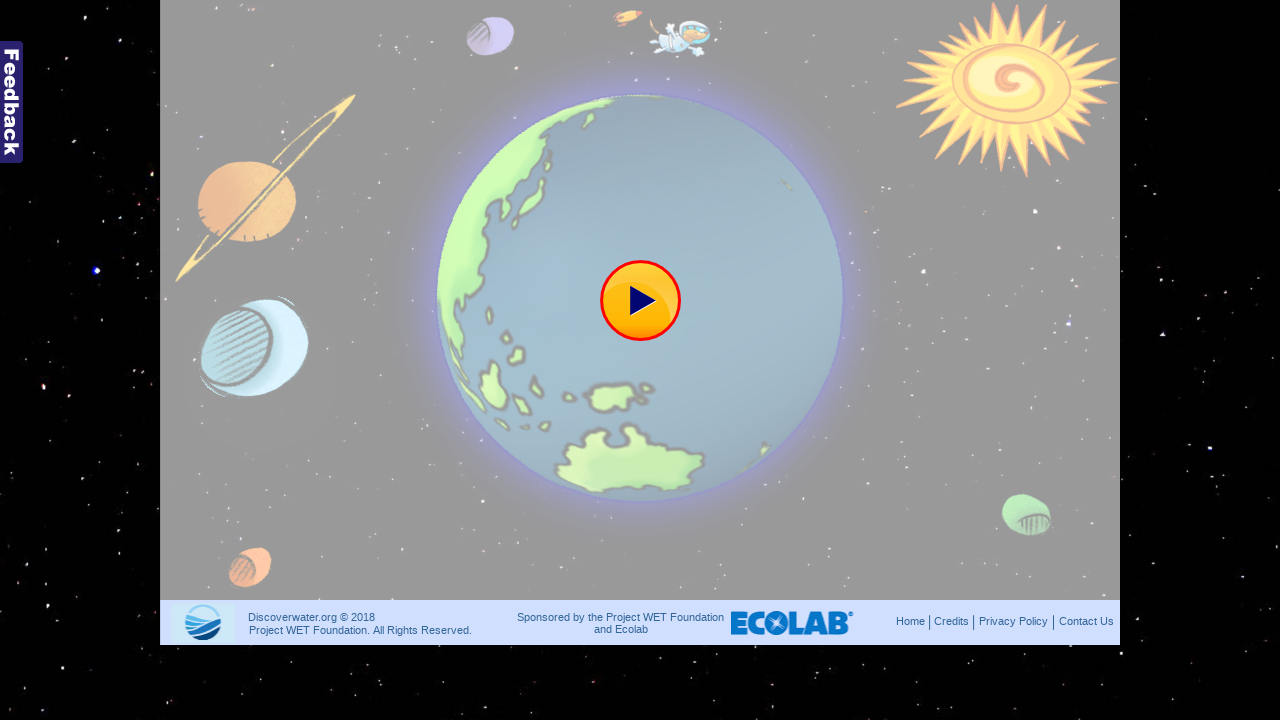

--- FILE ---
content_type: text/html; charset=UTF-8
request_url: https://www.discoverwater.org/blue-planet/
body_size: 3455
content:
<!DOCTYPE html>
<!--
	NOTES:
	1. All tokens are represented by '$' sign in the template.
	2. You can write your code only wherever mentioned.
	3. All occurrences of existing tokens will be replaced by their appropriate values.
	4. Blank lines will be removed automatically.
	5. Remove unnecessary comments before creating your template.
-->
<html>
<head>
<meta name="authoring-tool" content="Adobe_Animate_CC">
<meta http-equiv="Content-Type" content="text/html; charset=utf-8" />
<meta http-equiv="X-UA-Compatible" content="IE=edge,chrome=1">
<meta name="viewport" content="width=device-width, initial-scale=1.0, maximum-scale=1.0, user-scalable=no" />

<meta name="description" content="Interactive activities, games and video about fresh water habitats (lakes, rivers, wetlands, springs), terrestrial habitats that depend on water (deserts) and the animals that live in those environments (trout, beaver, loons, kangaroo rats and toads)." />
<meta name="abstract" contents="" />
<meta name="keywords" content="water,blue planet,fresh water,freshwater,water protection,water conservation,water on Earth,diversity,under water,underwater,kayak,habitat,habitats,fresh water habitat,freshwater habitats,binoculars,terrestrial habitat,terrestrial habitats,lake,lakes,Common Loon,Gavia immer,loon,American White Waterlily,Nymphaea odorata,spring,springs,toad,Buffo spp.,Common Rush,Juncus effusus,ground water,groundwater,pond,stream,wetland,wetlands,marshes,marsh,swamp,swamps,bog,bogs,North American Beaver,beaver,Castor canadansis,Venus Flytrap,Dionaea muscipula,river,rivers,channel,gravity,Common Cattail,Typha latifolia,Rainbow Trout,Oncorhynchus mykiss,deserts, desert,adaptation,adaptations,Dipodomys spp.,Barrel Cactus,Ferocactus spp. macroinvertebrate,microinvertebrate,macroinvertebrates,microinvertebrates,tolerant,intolerant,project wet,water education,kids,educational activities,science activities,water activities" />
<title>Water on Earth Discover Water Project WET</title>
<!-- write your code here -->
<style>
	#animation_container, #_preload_div_ {
		position:relative;
		margin:auto;
		left:0;
		right:0;
	}
	.handle{
		background: url("../images/feedback_tab.gif") no-repeat !important;
	}
	canvas {
		touch-action: none;
	}
</style>
<link rel="stylesheet" href="../css/feedback-form.css" type="text/css" />
<link rel="stylesheet" href="css/style.css">
<script src='libs/jquery-3.3.1.min.js'></script>
<script src='libs/three.js'></script>
<script src='libs/orbitcontrols.js'></script>

<script>
/* Get Session Token Id */
function getSessionId(){
	var sid = {seessionid: "5756fd2e4c82cb948f5ef996358443bc690ab380b486e1.65725023"};
	return sid.seessionid;
}
</script>
<script src="libs/createjs-2015.11.26.min.js"></script>
<script src="BluePlanet.js?1533622658070"></script>

<!-- write your code here -->
<script type="text/javascript" src="../script/jquery-1.7.min.js"></script>
<script type="text/javascript" src="../script/QapTcha.jquery.js"></script>
<script type="text/javascript" src="../script/jquery.tabSlideOut.v1.3.js"></script>		
<script type="text/javascript" src="../script/jquery-ui.js"></script>
<script type="text/javascript" src="../script/jquery.ui.touch.js"></script>	
<script type="text/javascript" src="../script/feedback-form.js"></script>
<script type="text/javascript" src="../script/access_form.js"></script>	
<script type="text/javascript" src="../script/TweenMax.min.js"></script>


<!-- Google tag (gtag.js) -->
<script async src="https://www.googletagmanager.com/gtag/js?id=G-M61J9SXH64"></script>
<script>
  window.dataLayer = window.dataLayer || [];
  function gtag(){dataLayer.push(arguments);}
  gtag('js', new Date());

  gtag('config', 'G-M61J9SXH64');
</script>



<script>
var canvas, stage, exportRoot, anim_container, dom_overlay_container, fnStartAnimation;
function init() {
	canvas = document.getElementById("canvas");
	anim_container = document.getElementById("animation_container");
	dom_overlay_container = document.getElementById("dom_overlay_container");
	var comp=AdobeAn.getComposition("128B230332D3994A8ED6F5E375C15084");
	var lib=comp.getLibrary();
	var loader = new createjs.LoadQueue(false);
	loader.addEventListener("fileload", function(evt){handleFileLoad(evt,comp)});
	loader.addEventListener("complete", function(evt){handleComplete(evt,comp)});
	var lib=comp.getLibrary();
	loader.loadManifest(lib.properties.manifest);
}
function handleFileLoad(evt, comp) {
	var images=comp.getImages();	
	if (evt && (evt.item.type == "image")) { images[evt.item.id] = evt.result; }	
}
function handleComplete(evt,comp) {
	//This function is always called, irrespective of the content. You can use the variable "stage" after it is created in token create_stage.
	var lib=comp.getLibrary();
	var ss=comp.getSpriteSheet();
	var queue = evt.target;
	var ssMetadata = lib.ssMetadata;
	for(i=0; i<ssMetadata.length; i++) {
		ss[ssMetadata[i].name] = new createjs.SpriteSheet( {"images": [queue.getResult(ssMetadata[i].name)], "frames": ssMetadata[i].frames} )
	}
	var preloaderDiv = document.getElementById("_preload_div_");
	preloaderDiv.style.display = 'none';
	canvas.style.display = 'block';
	exportRoot = new lib.BluePlanet();
	stage = new lib.Stage(canvas);
	stage.enableMouseOver();	
	//Registers the "tick" event listener.
	fnStartAnimation = function() {
		stage.addChild(exportRoot);
		createjs.Ticker.setFPS(lib.properties.fps);
		createjs.Ticker.addEventListener("tick", stage);
	}	    
	//Code to support hidpi screens and responsive scaling.
	function makeResponsive(isResp, respDim, isScale, scaleType) {		
		var lastW, lastH, lastS=1;		
		window.addEventListener('resize', resizeCanvas);		
		resizeCanvas();		
		function resizeCanvas() {
			setTimeout(function(){
				var w = lib.properties.width, h = lib.properties.height;			
				var iw = window.innerWidth, ih=window.innerHeight;			
				var pRatio = window.devicePixelRatio || 1, xRatio=iw/w, yRatio=ih/h, sRatio=1;			
				if(isResp) {                
					if((respDim=='width'&&lastW==iw) || (respDim=='height'&&lastH==ih)) {                    
						sRatio = lastS;                
					}				
					else if(!isScale) {					
						if(iw<w || ih<h)						
							sRatio = Math.min(xRatio, yRatio);				
					}				
					else if(scaleType==1) {					
						sRatio = Math.min(xRatio, yRatio);				
					}				
					else if(scaleType==2) {					
						sRatio = Math.max(xRatio, yRatio);				
					}			
				}			
				canvas.width = w*pRatio*sRatio;			
				canvas.height = h*pRatio*sRatio;
				canvas.style.width = anim_container.style.width = dom_overlay_container.style.width = preloaderDiv.style.width = w*sRatio+'px';				
				canvas.style.height = anim_container.style.height = dom_overlay_container.style.height = preloaderDiv.style.height = h*sRatio+'px';
				stage.scaleX = pRatio*sRatio;			
				stage.scaleY = pRatio*sRatio;
				lastW = iw; lastH = ih; lastS = sRatio;            
				stage.tickOnUpdate = false;            
				stage.update();            
				stage.tickOnUpdate = true;
			},150)
		}
	}
	
	makeResponsive(true,'width',false,1);
	
	AdobeAn.compositionLoaded(lib.properties.id);
	fnStartAnimation();
}
</script>
<!-- write your code here -->
<script src="libs/TweenMax.min.js"></script>
<script>var firefox = navigator.userAgent.toLowerCase().indexOf('firefox') > -1;if (firefox && createjs) {createjs.Text.prototype._drawTextLine = function (ctx, text, y) {if (this.textBaseline === "top") {	var lineHeight = this.lineHeight || this.getMeasuredLineHeight();y += lineHeight * 0.10	}if (this.outline) {ctx.strokeText(text, 0, y, this.maxWidth || 0xFFFF);} else {	ctx.fillText(text, 0, y, this.maxWidth || 0xFFFF);}}}</script>
</head>
</head>
<body onload="init();" style="margin:0px;">
	<div id="animation_container" style="background-color:rgba(255, 255, 255, 0);">
		<div id="earthBlock">
			<div id="earthloc"></div>
		</div>
		<canvas id="canvas" width="960" height="645" style="position: absolute; display: none; background-color:rgba(255, 255, 255, 0);"></canvas>
		<div id="dom_overlay_container" style="pointer-events:none; overflow:hidden; width:960px; height:645px; position: absolute; left: 0px; top: 0px; display: none;">
		</div>
	</div>
    <div id='_preload_div_' style='position:absolute; top:0; left:0; display: inline-block; height:645px; width: 960px; text-align: center;'>	<span style='display: inline-block; height: 100%; vertical-align: middle;'></span>	<img src=images/_preloader.gif?1533622658071 style='vertical-align: middle; max-height: 100%'/></div>
	
	
	<!-- begin include -->
	<div class="slide-out-div">
    <a class="handle"></a>
    <form method="post" action="">
      <fieldset>
        <p>WE APPRECIATE YOUR FEEDBACK!</p>
        <label for="fname">First Name: *</label><input type="text" name="fname" id="fname"/>
        <label for="lname">Last Name: *</label><input type="text" name="lname" id="lname"/>
        <label for="email">Email: *</label><input type="text" name="email" id="email"/>
        <label for="message">Feedback: *</label>
        <textarea id="message" name="message" rows="10"></textarea>
        <p style="color:#999; margin:2px 0 0 0; text-align:center"><em>* Required fields</em></p>
        <div class="clr"></div>
        
		<div class="QapTcha"></div>
		<div class="submitpadding">
          <input type="submit" name="submit" value="Submit Feedback" class="button" disabled="disabled" />
        </div>
        <!-- <div style="padding-left:0px"}>
          <input type="submit" name="submit" value="Submit Feedback" class="button" disabled="disabled" />
        </div> -->
      </fieldset>
    </form>
  </div>
  <div class="notice"></div>
<!-- end include --></body>
</html>

--- FILE ---
content_type: text/css
request_url: https://www.discoverwater.org/css/feedback-form.css
body_size: 734
content:
/*****************/
/** Feedback CSS **/
/*****************/
.slide-out-div {
	position: absolute;
	width: 495px;
	height: 495px;
	background: #fff;
	border: 1px solid #29216d;
	display: none;
	z-index: 2000;
	top: 40px;
	left: -497px;
}

.slide-out-div form {
	margin: 10px;
	width: 475px
}

.slide-out-div label {
	float: left;
	clear: both;
	width: 100px;
	margin-top: 10px
}

.slide-out-div input {
	float: left;
	margin-top: 10px;
	width: 339px;
}

.slide-out-div .clr {
	clear: both
}

.slide-out-div .notice {
	display: none;
	text-align: center;
	background-color: #6F9;
	color: #000;
	border: 1px solid #390;
	padding: 10px;
	z-index: 20;
	position: absolute;
	top: 150px;
	left: 50%;
	width: 200px;
	margin-left: -100px;
}

.slide-out-div .error {
	background-color: #F66 !important;
	border: 1px solid #900 !important;
}

.slide-out-div .code {
	margin: 30px;
	border: 1px solid #F0F0F0;
	background-color: #F8F8F8;
	padding: 10px;
	color: #777;
}

.slide-out-div .highlight {
	border: 2px solid #9F1319;
	background: url(../images/iconCaution.gif) no-repeat top right;
}

.slide-out-div .msg-highlight {
	border: 2px solid #9F1319;
}

.slide-out-div textarea {
	resize: none;
	width: 99%;
}

.submitpadding {
	width: 100%;
	position: relative;
	float: left;
	margin: 0;
	height: 35px;
}

.submitpadding>input.button {
	width: 124px !important;
	left: 50%;
	margin-left: -62px;
	position: relative;
}

.handle {
	position: absolute;
	right: -24px;
	width: 24px;
	height: 122px;
	background-image: url(../images/feedback_tab.gif);
}





@media (min-width: 481px) and (max-width: 767px) {
	.slide-out-div {
		height: 300px !important;
		top: 10px;
	}

	.slide-out-div input {
		float: left;
		margin-top: 10px;
		width: 364px;
	}

	.slide-out-div textarea {
		width: 362px;
		height: 48px;
		margin-top: 10px;
	}

	.slide-out-div form {
		margin: 5px;
		width: 488px;
	}

	.QapTcha {
		padding: 5px !important;
		border: 1px solid #F4F4F4;
		margin-top: 10px;
		width: 50%;
		float: left;
	}

	.submitpadding {
		width: 47%;
		position: relative;
		float: left;
		margin: 0;
		height: 61px;
	}


	.submitpadding > input.button{
		margin-top: 20px;
	}



	fieldset {
		float: left;
		position: relative;
		width: calc(100% - 20px);
		padding: 5px;
	}


	fieldset p {
		margin: 5px 0px !important;
	}

	fieldset label {
		text-align: left;
	}
}

@media (min-width: 320px) and (max-width: 480px) {
	.slide-out-div {
		width: 290px !important;
		height: 450px !important;
		left: -292px;
	}

	.slide-out-div input {
		float: left;
		margin-top: 5px;
		width: 260px !important;
	}

	.slide-out-div textarea {
		width: 259px !important;
		height: 57px;
		margin-top: 10px;
	}

	.slide-out-div form {
		margin: 5px;
		width: 280px !important;
	}

	.QapTcha {
		padding: 0px 13px !important;
		border: 1px solid #F4F4F4;
		margin-top: 10px;
		width: calc(100% - 26px);
		float: left;
	}

	.submitpadding {
		width: 100%;
		position: relative;
		float: left;
		margin: 5px 0 5px 0;
		height: auto;
		
	}

	fieldset {
		float: left;
		position: relative;
		width: calc(100% - 20px);
		padding: 5px;
	}

	fieldset p {
		margin: 5px 0px !important;
	}
	
	fieldset label {
		text-align: left;
	}
}

.QapTcha {
	padding: 10px 10px 10px 115px;
	border: 1px solid #F4F4F4;
	margin-top: 10px;
}

.QapTcha .clr {
	clear: both
}

.QapTcha #bgSlider {
	width: 202px;
	height: 22px;
	background: transparent url('../images/sprites.png') no-repeat 0 -22px;
	float: left
}

.QapTcha #Slider {
	width: 48px;
	height: 22px;
	background: transparent url('../images/sprites.png') no-repeat -32px 0;
	cursor: e-resize
}

.QapTcha #Icons {
	float: left;
	width: 16px;
	height: 16px;
	background: transparent url('../images/sprites.png') no-repeat 0 0;
	margin-top: 3px;
	margin-left: 10px;
}

.QapTcha #TxtStatus {
	width: 202px;
	margin-top: 7px;
	text-align: center;
	font-family: Verdana;
	font-size: 10px;
	clear: both
}

/** States **/
.QapTcha .dropSuccess {
	color: #568E2F
}

.QapTcha .dropError {
	color: #bb2828;
	font-weight: bold;
}

--- FILE ---
content_type: text/css
request_url: https://www.discoverwater.org/blue-planet/css/style.css
body_size: 28
content:

body, html {
    height: 100%;
    margin: 0;
}

body {
	background: url(../images/Stars.jpg);
	width:100%;
	height:100%;
	background-color: #000000;
	background-position: center;
	background-repeat: no-repeat;
	background-size: cover;
}

#earthBlock{
	position: absolute;
	top: 0px;
	left: 0px;
	width: 960px;
	height: 600px;
	transform-origin: top left;
}

#earthloc {
	position: absolute;
	width: auto;
	height: auto;
	top: 50%;
	left: 50%;
	/*transform-origin: top left;*/
	margin-left: -205px;
	margin-top: -207px;	
}

#earthloc canvas {
	border-radius: 50%;
	-moz-border-radius: 50%;
	-webkit-border-radius: 50%;
    /*box-shadow: 0 0 50px #ea4c89, inset 0 0 25px #ea4c89;*/
	box-shadow: rgb(32, 32, 244) 0px -5px 50px, rgb(1, 1, 254) 0px 0px 50px inset;
	-moz-box-shadow: rgb(32, 32, 244) 0px -5px 50px, rgb(1, 1, 254) 0px 0px 50px inset;
	-webkit-box-shadow: rgb(32, 32, 244) 0px -5px 50px, rgb(1, 1, 254) 0px 0px 50px inset;
	-webkit-transition: rotate(-20deg);
	-ms-transition: rotate(-20deg);
	-moz-transition: rotate(-20deg);
	transform: rotate(-20deg);
	background:#000000;
}




--- FILE ---
content_type: application/javascript
request_url: https://www.discoverwater.org/blue-planet/BluePlanet.js?1533622658070
body_size: 86724
content:
(function (cjs, an) {

var p; // shortcut to reference prototypes
var lib={};var ss={};var img={};
lib.ssMetadata = [
		{name:"BluePlanet_atlas_P_", frames: [[0,0,960,600]]},
		{name:"BluePlanet_atlas_P_2", frames: [[0,579,200,200],[202,668,200,200],[671,645,200,200],[0,781,150,157],[844,204,150,157],[0,0,634,404],[404,668,174,181],[873,805,102,32],[569,406,61,61],[873,645,116,54],[252,870,100,43],[252,915,123,24],[580,668,35,100],[202,579,132,70],[844,363,132,98],[954,463,35,100],[762,847,180,91],[580,847,180,106],[152,870,98,48],[403,470,266,196],[636,0,333,202],[0,406,401,171],[671,470,281,173],[873,751,93,52],[403,406,164,51],[971,0,4,44],[636,204,206,264],[336,579,50,12],[873,701,124,48],[580,770,77,40],[404,851,130,99]]}
];


// symbols:



(lib.action0 = function() {
	this.spriteSheet = ss["BluePlanet_atlas_P_2"];
	this.gotoAndStop(0);
}).prototype = p = new cjs.Sprite();



(lib.action1 = function() {
	this.spriteSheet = ss["BluePlanet_atlas_P_2"];
	this.gotoAndStop(1);
}).prototype = p = new cjs.Sprite();



(lib.action2 = function() {
	this.spriteSheet = ss["BluePlanet_atlas_P_2"];
	this.gotoAndStop(2);
}).prototype = p = new cjs.Sprite();



(lib.backpackfull = function() {
	this.spriteSheet = ss["BluePlanet_atlas_P_2"];
	this.gotoAndStop(3);
}).prototype = p = new cjs.Sprite();



(lib.backpack = function() {
	this.spriteSheet = ss["BluePlanet_atlas_P_2"];
	this.gotoAndStop(4);
}).prototype = p = new cjs.Sprite();



(lib.bg02 = function() {
	this.spriteSheet = ss["BluePlanet_atlas_P_"];
	this.gotoAndStop(0);
}).prototype = p = new cjs.Sprite();



(lib.Bitmap1 = function() {
	this.spriteSheet = ss["BluePlanet_atlas_P_2"];
	this.gotoAndStop(5);
}).prototype = p = new cjs.Sprite();



(lib.Bitmap1_1 = function() {
	this.spriteSheet = ss["BluePlanet_atlas_P_2"];
	this.gotoAndStop(6);
}).prototype = p = new cjs.Sprite();



(lib.Bitmap8 = function() {
	this.spriteSheet = ss["BluePlanet_atlas_P_2"];
	this.gotoAndStop(7);
}).prototype = p = new cjs.Sprite();



(lib.blueplanetnbthumb = function() {
	this.initialize(img.blueplanetnbthumb);
}).prototype = p = new cjs.Bitmap();
p.nominalBounds = new cjs.Rectangle(0,0,450,300);


(lib.blueBg = function() {
	this.spriteSheet = ss["BluePlanet_atlas_P_2"];
	this.gotoAndStop(8);
}).prototype = p = new cjs.Sprite();



(lib.buttonBg01 = function() {
	this.spriteSheet = ss["BluePlanet_atlas_P_2"];
	this.gotoAndStop(9);
}).prototype = p = new cjs.Sprite();



(lib.dog01 = function() {
	this.spriteSheet = ss["BluePlanet_atlas_P_2"];
	this.gotoAndStop(10);
}).prototype = p = new cjs.Sprite();



(lib.ecolab_sm = function() {
	this.spriteSheet = ss["BluePlanet_atlas_P_2"];
	this.gotoAndStop(11);
}).prototype = p = new cjs.Sprite();



(lib.hide = function() {
	this.spriteSheet = ss["BluePlanet_atlas_P_2"];
	this.gotoAndStop(12);
}).prototype = p = new cjs.Sprite();



(lib.homebtn = function() {
	this.spriteSheet = ss["BluePlanet_atlas_P_2"];
	this.gotoAndStop(13);
}).prototype = p = new cjs.Sprite();



(lib.homedog = function() {
	this.spriteSheet = ss["BluePlanet_atlas_P_2"];
	this.gotoAndStop(14);
}).prototype = p = new cjs.Sprite();



(lib.intro = function() {
	this.spriteSheet = ss["BluePlanet_atlas_P_2"];
	this.gotoAndStop(15);
}).prototype = p = new cjs.Sprite();



(lib.kidsbook_covers = function() {
	this.spriteSheet = ss["BluePlanet_atlas_P_2"];
	this.gotoAndStop(16);
}).prototype = p = new cjs.Sprite();



(lib.kidsinclass = function() {
	this.spriteSheet = ss["BluePlanet_atlas_P_2"];
	this.gotoAndStop(17);
}).prototype = p = new cjs.Sprite();



(lib.land = function() {
	this.spriteSheet = ss["BluePlanet_atlas_P_2"];
	this.gotoAndStop(18);
}).prototype = p = new cjs.Sprite();



(lib.logo = function() {
	this.spriteSheet = ss["BluePlanet_atlas_P_2"];
	this.gotoAndStop(19);
}).prototype = p = new cjs.Sprite();



(lib.popupbg01 = function() {
	this.spriteSheet = ss["BluePlanet_atlas_P_2"];
	this.gotoAndStop(20);
}).prototype = p = new cjs.Sprite();



(lib.popupbg02 = function() {
	this.spriteSheet = ss["BluePlanet_atlas_P_2"];
	this.gotoAndStop(21);
}).prototype = p = new cjs.Sprite();



(lib.popupbg03 = function() {
	this.spriteSheet = ss["BluePlanet_atlas_P_2"];
	this.gotoAndStop(22);
}).prototype = p = new cjs.Sprite();



(lib.quit_01 = function() {
	this.spriteSheet = ss["BluePlanet_atlas_P_2"];
	this.gotoAndStop(23);
}).prototype = p = new cjs.Sprite();



(lib.restart = function() {
	this.spriteSheet = ss["BluePlanet_atlas_P_2"];
	this.gotoAndStop(24);
}).prototype = p = new cjs.Sprite();



(lib.rope = function() {
	this.spriteSheet = ss["BluePlanet_atlas_P_2"];
	this.gotoAndStop(25);
}).prototype = p = new cjs.Sprite();



(lib.scoreBoardBg = function() {
	this.spriteSheet = ss["BluePlanet_atlas_P_2"];
	this.gotoAndStop(26);
}).prototype = p = new cjs.Sprite();



(lib.side_bar = function() {
	this.spriteSheet = ss["BluePlanet_atlas_P_2"];
	this.gotoAndStop(27);
}).prototype = p = new cjs.Sprite();



(lib.water = function() {
	this.spriteSheet = ss["BluePlanet_atlas_P_2"];
	this.gotoAndStop(28);
}).prototype = p = new cjs.Sprite();



(lib.wetlogo = function() {
	this.spriteSheet = ss["BluePlanet_atlas_P_2"];
	this.gotoAndStop(29);
}).prototype = p = new cjs.Sprite();



(lib.WETlogo_Standards = function() {
	this.spriteSheet = ss["BluePlanet_atlas_P_2"];
	this.gotoAndStop(30);
}).prototype = p = new cjs.Sprite();
// helper functions:

function mc_symbol_clone() {
	var clone = this._cloneProps(new this.constructor(this.mode, this.startPosition, this.loop));
	clone.gotoAndStop(this.currentFrame);
	clone.paused = this.paused;
	clone.framerate = this.framerate;
	return clone;
}

function getMCSymbolPrototype(symbol, nominalBounds, frameBounds) {
	var prototype = cjs.extend(symbol, cjs.MovieClip);
	prototype.clone = mc_symbol_clone;
	prototype.nominalBounds = nominalBounds;
	prototype.frameBounds = frameBounds;
	return prototype;
	}


(lib.Symbol9 = function(mode,startPosition,loop) {
	this.initialize(mode,startPosition,loop,{});

	// Layer_1
	this.instance = new lib.side_bar();
	this.instance.parent = this;
	this.instance.setTransform(-25,-6);

	this.timeline.addTween(cjs.Tween.get(this.instance).wait(1));

}).prototype = p = new cjs.MovieClip();
p.nominalBounds = new cjs.Rectangle(-25,-6,50,12);


(lib.stopEarthMc = function(mode,startPosition,loop) {
	this.initialize(mode,startPosition,loop,{});

	// Layer_1
	this.shape = new cjs.Shape();
	this.shape.graphics.f("#000000").s().p("A9edfQsOsOAAxRQAAxQMOsOQMOsORQAAQRSAAMNMOQMOMOAARQQAAJuj4IJQjBGTlVFVQjPDPjkCYQp+GnsuAAQxQAAsOsOg");

	this.timeline.addTween(cjs.Tween.get(this.shape).wait(1));

}).prototype = getMCSymbolPrototype(lib.stopEarthMc, new cjs.Rectangle(-266.9,-266.9,533.8,533.8), null);


(lib.Quit = function(mode,startPosition,loop) {
	this.initialize(mode,startPosition,loop,{});

	// Layer_1
	this.shape = new cjs.Shape();
	this.shape.graphics.lf(["rgba(255,255,255,0)","rgba(255,255,255,0.498)"],[0,1],-4.4,-17.6,-5.8,-0.6).s().p("Aong6QAJhXBgAAIN8AAQBqAAAABqIAAC5QiUj4u7Asg");
	this.shape.setTransform(0.1,-9.5);

	this.shape_1 = new cjs.Shape();
	this.shape_1.graphics.f("rgba(0,0,0,0.298)").s().p("Am6DwQhuAAAAhsIAAkHQAAhsBuAAIN1AAQBuAAAABsIAAEHQAABshuAAgAoeiDIAAEHQAABiBkAAIN1AAQBkAAAAhiIAAkHQAAhihkAAIt1AAQhkAAAABig");

	this.timeline.addTween(cjs.Tween.get({}).to({state:[{t:this.shape_1},{t:this.shape}]}).to({state:[]},3).wait(1));

	// Investigate Fresh Water
	this.shape_2 = new cjs.Shape();
	this.shape_2.graphics.f("#000472").s().p("AgVBrIAAixIg/AAIAAgkICpAAIAAAkIg/AAIAACxg");
	this.shape_2.setTransform(26.6,-0.3);

	this.shape_3 = new cjs.Shape();
	this.shape_3.graphics.f("#000472").s().p("AgVBrIAAjVIArAAIAADVg");
	this.shape_3.setTransform(13.3,-0.3);

	this.shape_4 = new cjs.Shape();
	this.shape_4.graphics.f("#000472").s().p("AgrBmQgQgHgJgMQgKgLgCgMQgFgSAAglIAAhxIAsAAIAABzQAAAbABAJQADANALAIQAKAIARAAQATAAAJgIQAJgHACgLQACgLAAgZIAAh2IAsAAIAABvQAAAngEAQQgEAQgJALQgJALgQAGQgQAHgaAAQgdAAgQgHg");
	this.shape_4.setTransform(-1.8,-0.1);

	this.shape_5 = new cjs.Shape();
	this.shape_5.graphics.f("#000472").s().p("[base64]");
	this.shape_5.setTransform(-23.7,0.6);

	this.timeline.addTween(cjs.Tween.get({}).to({state:[{t:this.shape_5},{t:this.shape_4},{t:this.shape_3},{t:this.shape_2}]}).to({state:[]},3).wait(1));

	// Layer_3
	this.shape_6 = new cjs.Shape();
	this.shape_6.graphics.f("#FF0000").s().p("Am+EMQiFAAAAiFIAAkNQAAiFCFAAIN9AAQCFAAAACFIAAENQAACFiFAAgAogiGIAAENQAABiBiAAIN9AAQBiAAAAhiIAAkNQAAhihiAAIt9AAQhiAAAABig");

	this.shape_7 = new cjs.Shape();
	this.shape_7.graphics.lf(["#FF8C00","#FFB600","#FDBF18","#FFD738"],[0,0.153,0.773,1],0,24.5,0,-24.4).s().p("Am+DwQhpABAAhqIAAkNQAAhqBpABIN9AAQBpgBAABqIAAENQAABqhpgBg");

	this.timeline.addTween(cjs.Tween.get({}).to({state:[{t:this.shape_7},{t:this.shape_6}]}).wait(4));

}).prototype = p = new cjs.MovieClip();
p.nominalBounds = new cjs.Rectangle(-57.9,-26.8,116,53.6);


(lib.popupContainer = function(mode,startPosition,loop) {
	this.initialize(mode,startPosition,loop,{});

	// timeline functions:
	this.frame_0 = function() {
		this.stop();
	}

	// actions tween:
	this.timeline.addTween(cjs.Tween.get(this).call(this.frame_0).wait(1));

	// Layer_1
	this.text = new cjs.Text("Popups", "16px 'Arial'", "#FFFFFF");
	this.text.textAlign = "center";
	this.text.lineHeight = 20;
	this.text.lineWidth = 93;
	this.text.parent = this;
	this.text.setTransform(-75.4,-94.5);

	this.shape = new cjs.Shape();
	this.shape.graphics.f("#000000").s().p("AnuCRIAAkhIPdAAIAAEhg");
	this.shape.setTransform(-75.5,-85.5);

	this.timeline.addTween(cjs.Tween.get({}).to({state:[{t:this.shape},{t:this.text}]}).wait(1));

}).prototype = getMCSymbolPrototype(lib.popupContainer, new cjs.Rectangle(-125,-100,99.1,29), null);


(lib.Play = function(mode,startPosition,loop) {
	this.initialize(mode,startPosition,loop,{});

	// Layer_1
	this.shape = new cjs.Shape();
	this.shape.graphics.lf(["rgba(255,255,255,0)","rgba(255,255,255,0.498)"],[0,1],-4.4,-17.6,-5.8,-0.6).s().p("Aong6QAJhXBgAAIN8AAQBqAAAABqIAAC5QiUj4u7Asg");
	this.shape.setTransform(0.1,-9.5);

	this.shape_1 = new cjs.Shape();
	this.shape_1.graphics.f("rgba(0,0,0,0.298)").s().p("Am6DwQhuAAAAhsIAAkHQAAhsBuAAIN1AAQBuAAAABsIAAEHQAABshuAAgAoeiDIAAEHQAABiBkAAIN1AAQBkAAAAhiIAAkHQAAhihkAAIt1AAQhkAAAABig");

	this.timeline.addTween(cjs.Tween.get({}).to({state:[{t:this.shape_1},{t:this.shape}]}).to({state:[]},3).wait(1));

	// Investigate Fresh Water
	this.shape_2 = new cjs.Shape();
	this.shape_2.graphics.f("#000472").s().p("AgVBrIAAhaIhOh7IAyAAIAyBUIAxhUIAyAAIhPB7IAABag");
	this.shape_2.setTransform(30,-0.3);

	this.shape_3 = new cjs.Shape();
	this.shape_3.graphics.f("#000472").s().p("AA9BrIgTgxIhVAAIgSAxIguAAIBUjVIAtAAIBWDVgAgeAWIA6AAIgdhOg");
	this.shape_3.setTransform(9.1,-0.3);

	this.shape_4 = new cjs.Shape();
	this.shape_4.graphics.f("#000472").s().p("AhLBrIAAjUIAsAAIAACwIBqAAIAAAkg");
	this.shape_4.setTransform(-10.1,-0.2);

	this.shape_5 = new cjs.Shape();
	this.shape_5.graphics.f("#000472").s().p("AhRBrIAAjVIBFAAQAnAAAMADQASAFANAQQAMAQAAAaQAAATgHAOQgHAMgLAIQgLAIgMACQgPADgdAAIgcAAIAABRgAgmgJIAYAAQAYAAAJgEQAJgDAFgHQAEgHAAgKQAAgMgGgHQgHgIgLgCQgIgBgWAAIgVAAg");
	this.shape_5.setTransform(-29.6,-0.3);

	this.timeline.addTween(cjs.Tween.get({}).to({state:[{t:this.shape_5},{t:this.shape_4},{t:this.shape_3},{t:this.shape_2}]}).to({state:[]},3).wait(1));

	// Layer_3
	this.shape_6 = new cjs.Shape();
	this.shape_6.graphics.f("#FF0000").s().p("Am+EMQiFAAAAiFIAAkNQAAiFCFAAIN9AAQCFAAAACFIAAENQAACFiFAAgAogiGIAAENQAABiBiAAIN9AAQBiAAAAhiIAAkNQAAhihiAAIt9AAQhiAAAABig");

	this.shape_7 = new cjs.Shape();
	this.shape_7.graphics.lf(["#FF8C00","#FFB600","#FDBF18","#FFD738"],[0,0.153,0.773,1],0,24.5,0,-24.4).s().p("Am+DwQhpABAAhqIAAkNQAAhqBpABIN9AAQBpgBAABqIAAENQAABqhpgBg");

	this.timeline.addTween(cjs.Tween.get({}).to({state:[{t:this.shape_7},{t:this.shape_6}]}).to({state:[{t:this.shape_7},{t:this.shape_6}]},3).wait(1));

}).prototype = p = new cjs.MovieClip();
p.nominalBounds = new cjs.Rectangle(-57.9,-26.8,116,53.6);


(lib.orbitPathMc = function(mode,startPosition,loop) {
	this.initialize(mode,startPosition,loop,{});

	// Layer_1
	this.shape = new cjs.Shape();
	this.shape.graphics.f("#000000").s().p("A9edfQsOsOAAxRQAAxQMOsOQMOsORQAAQRSAAMNMOQMOMOAARQQAAJuj4IJQjBGTlVFVQjPDPjkCYQp+GnsuAAQxQAAsOsOg");

	this.timeline.addTween(cjs.Tween.get(this.shape).wait(1));

}).prototype = getMCSymbolPrototype(lib.orbitPathMc, new cjs.Rectangle(-266.9,-266.9,533.8,533.8), null);


(lib.navPrivacy = function(mode,startPosition,loop) {
	this.initialize(mode,startPosition,loop,{});

	// Layer 2
	this.shape = new cjs.Shape();
	this.shape.graphics.f("#336699").s().p("AlnA8IAAh3ILPAAIAAB3g");
	this.shape.setTransform(37,8);
	this.shape._off = true;

	this.timeline.addTween(cjs.Tween.get(this.shape).wait(3).to({_off:false},0).wait(1));

	// Layer 1
	this.text = new cjs.Text("Privacy Policy", "11px 'Arial'", "#336699");
	this.text.textAlign = "center";
	this.text.lineHeight = 12;
	this.text.parent = this;
	this.text.setTransform(36.3,2);

	this.timeline.addTween(cjs.Tween.get(this.text).wait(1).to({color:"#000000"},0).to({_off:true},2).wait(1));

}).prototype = p = new cjs.MovieClip();
p.nominalBounds = new cjs.Rectangle(0,0,72.6,16.2);


(lib.navhome = function(mode,startPosition,loop) {
	this.initialize(mode,startPosition,loop,{});

	// Layer 2
	this.shape = new cjs.Shape();
	this.shape.graphics.f("#336699").s().p("AifA8IAAh3IE/AAIAAB3g");
	this.shape.setTransform(17,8);
	this.shape._off = true;

	this.timeline.addTween(cjs.Tween.get(this.shape).wait(3).to({_off:false},0).wait(1));

	// Layer 1
	this.text = new cjs.Text("Home", "11px 'Arial'", "#336699");
	this.text.textAlign = "center";
	this.text.lineHeight = 12;
	this.text.parent = this;
	this.text.setTransform(16.8,2);

	this.timeline.addTween(cjs.Tween.get(this.text).wait(1).to({color:"#000000"},0).to({_off:true},2).wait(1));

}).prototype = p = new cjs.MovieClip();
p.nominalBounds = new cjs.Rectangle(0,0,33.5,16.2);


(lib.navCredit = function(mode,startPosition,loop) {
	this.initialize(mode,startPosition,loop,{});

	// Layer 2
	this.shape = new cjs.Shape();
	this.shape.graphics.f("#336699").s().p("Ai9A8IAAh3IF7AAIAAB3g");
	this.shape.setTransform(20,8);
	this.shape._off = true;

	this.timeline.addTween(cjs.Tween.get(this.shape).wait(3).to({_off:false},0).wait(1));

	// Layer 1
	this.text = new cjs.Text("Credits", "11px 'Arial'", "#336699");
	this.text.textAlign = "center";
	this.text.lineHeight = 12;
	this.text.parent = this;
	this.text.setTransform(19.5,2);

	this.timeline.addTween(cjs.Tween.get(this.text).wait(1).to({color:"#000000"},0).to({_off:true},2).wait(1));

}).prototype = p = new cjs.MovieClip();
p.nominalBounds = new cjs.Rectangle(0,0,39,16.2);


(lib.navContact = function(mode,startPosition,loop) {
	this.initialize(mode,startPosition,loop,{});

	// Layer 2
	this.shape = new cjs.Shape();
	this.shape.graphics.f("#336699").s().p("AkXA8IAAh3IIvAAIAAB3g");
	this.shape.setTransform(29,8);
	this.shape._off = true;

	this.timeline.addTween(cjs.Tween.get(this.shape).wait(3).to({_off:false},0).wait(1));

	// Layer 1
	this.text = new cjs.Text("Contact Us", "11px 'Arial'", "#336699");
	this.text.textAlign = "center";
	this.text.lineHeight = 12;
	this.text.parent = this;
	this.text.setTransform(29.3,2);

	this.timeline.addTween(cjs.Tween.get(this.text).wait(1).to({color:"#000000"},0).to({_off:true},2).wait(1));

}).prototype = p = new cjs.MovieClip();
p.nominalBounds = new cjs.Rectangle(0,0,58.5,16.2);


(lib.trap_mc = function(mode,startPosition,loop) {
	this.initialize(mode,startPosition,loop,{});

	// timeline functions:
	this.frame_0 = function() {
		this.cursor = "default";
		this.addEventListener('click', function () {});
	}

	// actions tween:
	this.timeline.addTween(cjs.Tween.get(this).call(this.frame_0).wait(1));

	// Layer 1
	this.shape = new cjs.Shape();
	this.shape.graphics.f("rgba(102,102,102,0.02)").s().p("EhKwAm8MAAAhN3MCVhAAAMAAABGSMgh9AAAIAAHlg");
	this.shape.setTransform(399.4,108);

	this.timeline.addTween(cjs.Tween.get(this.shape).wait(1));

}).prototype = getMCSymbolPrototype(lib.trap_mc, new cjs.Rectangle(-79.1,-141.2,957.1,498.3), null);


(lib.Symbol57 = function(mode,startPosition,loop) {
	this.initialize(mode,startPosition,loop,{});

	// timeline functions:
	this.frame_0 = function() {
		this.addEventListener('click', function(){});
	}

	// actions tween:
	this.timeline.addTween(cjs.Tween.get(this).call(this.frame_0).wait(1));

	// Layer 1
	this.shape = new cjs.Shape();
	this.shape.graphics.f("rgba(51,51,153,0.008)").s().p("EgaaAi2MAAAgx6IAAzxIDfAAMAxWAAAMAAABFrg");
	this.shape.setTransform(57,-40);

	this.timeline.addTween(cjs.Tween.get(this.shape).wait(1));

}).prototype = getMCSymbolPrototype(lib.Symbol57, new cjs.Rectangle(-112.1,-263,338.3,446), null);


(lib.logoBtn = function(mode,startPosition,loop) {
	this.initialize(mode,startPosition,loop,{});

	// Layer 1
	this.instance = new lib.wetlogo();
	this.instance.parent = this;
	this.instance.setTransform(-38.5,-20);

	this.timeline.addTween(cjs.Tween.get(this.instance).wait(4));

}).prototype = p = new cjs.MovieClip();
p.nominalBounds = new cjs.Rectangle(-38.5,-20,77,40);


(lib.trapMc = function(mode,startPosition,loop) {
	this.initialize(mode,startPosition,loop,{});

	// timeline functions:
	this.frame_0 = function() {
		this.cursor = "default";
		this.addEventListener("click", function(e){})
	}

	// actions tween:
	this.timeline.addTween(cjs.Tween.get(this).call(this.frame_0).wait(1));

	// Layer_4
	this.shape = new cjs.Shape();
	this.shape.graphics.f("#FFFFFF").s().p("Egu3Aa4QiWAAAAiWMAAAgxDQAAiWCWAAMBdvAAAQCWAAAACWMAAAAxDQAACWiWAAg");
	this.shape.setTransform(316.8,174.7);

	this.timeline.addTween(cjs.Tween.get(this.shape).wait(1));

}).prototype = getMCSymbolPrototype(lib.trapMc, new cjs.Rectangle(1.8,2.7,630,344), null);


(lib.Symbol8 = function(mode,startPosition,loop) {
	this.initialize(mode,startPosition,loop,{});

	// Layer_1
	this.shape = new cjs.Shape();
	this.shape.graphics.f().s("#000000").ss(1,1,1).p("AzfiUMAm/AAAQA8AAAAA8IAACxQAAA8g8AAMgm/AAAQg8AAAAg8IAAixQAAg8A8AAg");
	this.shape.setTransform(130.8,14.9);

	this.shape_1 = new cjs.Shape();
	this.shape_1.graphics.f("#FFFFFF").s().p("AzfCVQg8AAAAg8IAAixQAAg8A8AAMAm/AAAQA8AAAAA8IAACxQAAA8g8AAg");
	this.shape_1.setTransform(130.8,14.9);

	this.timeline.addTween(cjs.Tween.get({}).to({state:[{t:this.shape_1},{t:this.shape}]}).wait(1));

}).prototype = getMCSymbolPrototype(lib.Symbol8, new cjs.Rectangle(-1,-1,263.6,31.8), null);


(lib.Symbol6 = function(mode,startPosition,loop) {
	this.initialize(mode,startPosition,loop,{});

	// Layer_4
	this.shape = new cjs.Shape();
	this.shape.graphics.f("rgba(0,0,0,0.498)").s().p("AgNCkQgHgFAAgIIAAgBIAAgBIAAgBQAFAMAPgBQAQAAAFgLIAAABIAAABIAAABQgBAIgGAFQgFAHgJAAQgIAAgFgHgAABieQgOAAgGAMIgBgDIAAAAIAAgBIABgEQABgGAFgEQAFgGAIAAQAJAAAFAGQAEAEACAGIABAEIAAABIAAAAIgBADQgFgLgOgBg");

	this.timeline.addTween(cjs.Tween.get(this.shape).to({_off:true},1).wait(5));

	// Layer_2 (mask)
	var mask = new cjs.Shape();
	mask._off = true;
	var mask_graphics_0 = new cjs.Graphics().p("AgLClQgFgGAAgIQAAgFACgEIgJAAQgCihAJiAIAAgDQAAgIAFgGQAGgGAHABQAIgBAGAGQAGAGAAAIIAAABIADAXIAAEMIgGAAQADAEAAAFQAAAIgGAGQgGAFgIAAQgHAAgGgFg");

	this.timeline.addTween(cjs.Tween.get(mask).to({graphics:mask_graphics_0,x:-0.2,y:0}).wait(1).to({graphics:null,x:0,y:0}).wait(5));

	// Layer_5
	this.instance = new lib.rope();
	this.instance.parent = this;
	this.instance.setTransform(-2,-21);

	var maskedShapeInstanceList = [this.instance];

	for(var shapedInstanceItr = 0; shapedInstanceItr < maskedShapeInstanceList.length; shapedInstanceItr++) {
		maskedShapeInstanceList[shapedInstanceItr].mask = mask;
	}

	this.timeline.addTween(cjs.Tween.get(this.instance).to({_off:true},1).wait(5));

	// Layer_3
	this.shape_1 = new cjs.Shape();
	this.shape_1.graphics.f("rgba(0,0,0,0.498)").s().p("AgNAOQgHgFAAgJIAAAAIAAAAQABgIAGgFQAFgHAIABQAJgBAFAHQAGAFABAIIAAAAIAAAAQgBAJgGAFQgFAHgJAAQgIAAgFgHg");
	this.shape_1.setTransform(0,15.1);

	this.shape_2 = new cjs.Shape();
	this.shape_2.graphics.f("rgba(0,0,0,0.498)").s().p("AgNAOQgGgFgBgIIAAgBIAAAAQABgIAGgGQAFgFAIAAQAJAAAFAFQAGAGABAIIAAAAIAAABQgBAIgGAFQgFAGgJAAQgIAAgFgGg");
	this.shape_2.setTransform(0,-15);

	this.timeline.addTween(cjs.Tween.get({}).to({state:[{t:this.shape_2},{t:this.shape_1}]}).to({state:[]},1).wait(5));

}).prototype = p = new cjs.MovieClip();
p.nominalBounds = new cjs.Rectangle(-2,-20.8,4.1,44.1);


(lib.Symbol2 = function(mode,startPosition,loop) {
	this.initialize(mode,startPosition,loop,{});

	// Layer_1
	this.shape = new cjs.Shape();
	this.shape.graphics.f("#FFFFFF").s().p("AviQGMAAAggLIfFAAMAAAAgLg");
	this.shape.setTransform(99.5,103);

	this.timeline.addTween(cjs.Tween.get(this.shape).wait(4));

}).prototype = p = new cjs.MovieClip();
p.nominalBounds = new cjs.Rectangle(0,0,199,206);


(lib.volumeshadow = function(mode,startPosition,loop) {
	this.initialize(mode,startPosition,loop,{});

	// Layer_1
	this.instance = new lib.blueBg();
	this.instance.parent = this;

	this.timeline.addTween(cjs.Tween.get(this.instance).wait(1));

}).prototype = getMCSymbolPrototype(lib.volumeshadow, new cjs.Rectangle(0,0,61,61), null);


(lib.tickMark = function(mode,startPosition,loop) {
	this.initialize(mode,startPosition,loop,{});

	// Layer_1
	this.shape = new cjs.Shape();
	this.shape.graphics.f("#006600").s().p("Ah3gCIAegeIA+A9IB1h1IAeAeIiTCTg");

	this.timeline.addTween(cjs.Tween.get(this.shape).wait(1));

}).prototype = getMCSymbolPrototype(lib.tickMark, new cjs.Rectangle(-12,-8.9,24.1,17.9), null);


(lib.Symbol2_1 = function(mode,startPosition,loop) {
	this.initialize(mode,startPosition,loop,{});

	// Layer_1
	this.shape_1 = new cjs.Shape();
	this.shape_1.graphics.f("#E0E0E0").s().p("A2eYOIplAAQhkAAAAhkMAAAgpeQAAhkBkAAMAzQAAAIAAi5QAAg8A8AAIKDAAQA9AAgBA8IAAC5IA8AAQBkAAAABkMAAAApeQAABkhkAAg");
	this.shape_1.setTransform(215.2,130.5);

	this.timeline.addTween(cjs.Tween.get(this.shape_1).wait(1));

}).prototype = getMCSymbolPrototype(lib.Symbol2_1, new cjs.Rectangle(0,-24.5,430.4,310), null);


(lib.poster_drag_2 = function(mode,startPosition,loop) {
	this.initialize(mode,startPosition,loop,{});

	// Layer_1
	this.instance = new lib.action1();
	this.instance.parent = this;
	this.instance.setTransform(-100,-100);

	this.timeline.addTween(cjs.Tween.get(this.instance).wait(1));

	// Layer_2
	this.shape = new cjs.Shape();
	this.shape.graphics.f("rgba(255,255,255,0.008)").s().p("AvsQGMAAAggLIfZAAMAAAAgLg");
	this.shape.setTransform(0.1,-1.9);

	this.timeline.addTween(cjs.Tween.get(this.shape).wait(1));

}).prototype = getMCSymbolPrototype(lib.poster_drag_2, new cjs.Rectangle(-100.4,-104.9,201.1,206.1), null);


(lib.poster_drag_1 = function(mode,startPosition,loop) {
	this.initialize(mode,startPosition,loop,{});

	// Layer_1
	this.instance = new lib.action0();
	this.instance.parent = this;
	this.instance.setTransform(-100,-100);

	this.timeline.addTween(cjs.Tween.get(this.instance).wait(1));

	// Layer_2
	this.shape = new cjs.Shape();
	this.shape.graphics.f("rgba(255,255,255,0.008)").s().p("AvsQGMAAAggLIfZAAMAAAAgLg");
	this.shape.setTransform(0.1,-1.9);

	this.timeline.addTween(cjs.Tween.get(this.shape).wait(1));

}).prototype = getMCSymbolPrototype(lib.poster_drag_1, new cjs.Rectangle(-100.4,-104.9,201.1,206.1), null);


(lib.playBtn_bgcopy = function(mode,startPosition,loop) {
	this.initialize(mode,startPosition,loop,{});

	// Layer_2
	this.instance = new lib.Bitmap8();
	this.instance.parent = this;
	this.instance.setTransform(-1,-1);

	this.timeline.addTween(cjs.Tween.get(this.instance).wait(1));

}).prototype = getMCSymbolPrototype(lib.playBtn_bgcopy, new cjs.Rectangle(-1,-1,102,32), null);


(lib.playBtn_bg = function(mode,startPosition,loop) {
	this.initialize(mode,startPosition,loop,{});

	// Layer_1
	this.shape = new cjs.Shape();
	this.shape.graphics.lf(["#FF8C00","#FFB600","#FDBF18","#FFD738"],[0,0.153,0.773,1],-4.6,11,-4.6,-8.8).s("#FF0000").ss(2,1,1).rr(-55,-12.5,110,25,5);
	this.shape.setTransform(55,12.5);

	this.shape_1 = new cjs.Shape();
	this.shape_1.graphics.lf(["rgba(255,255,255,0)","rgba(255,255,255,0.4)"],[0,1],-91.7,-40.3,-93.6,-19.6).s().p("AFJAPIgRgFQiagjjjgJQlggOg/A5IgGAGIAAgbQABgQAFgMQAJgUAWgIQAIgCAKgBILyAAICEAAQAeAAAAAdQANBLgFAoQhCgjhegXg");
	this.shape_1.setTransform(50.1,8.5);

	this.shape_2 = new cjs.Shape();
	this.shape_2.graphics.lf(["#FF8C00","#FFB600","#FDBF18","#FFD738"],[0,0.153,0.773,1],9.5,9.5,9.5,-9.4).s().p("AlyBdQgcAAAAgcIAAhQQA/g6FfAOQDkAJCbAkIAABPQAAAcgcAAgAlyhdIAEAAQgXAIgJAUQABgcAbAAg");
	this.shape_2.setTransform(41.5,11);

	this.shape_3 = new cjs.Shape();
	this.shape_3.graphics.f("#FF0000").s().p("AlyBuQgsAAAAgtIAAiCQAAgsAsAAILlAAQAXAAALANIryAAQgKABgHACIgEAAQgbAAgBAcQgFAMAAAQIAAAcIAFgGIAABQQAAAcAcAAILlAAQAcAAAAgcIAAhPIAQAFIAABKQAAAtgsAAg");
	this.shape_3.setTransform(41.5,11);

	this.timeline.addTween(cjs.Tween.get({}).to({state:[{t:this.shape_3},{t:this.shape_2},{t:this.shape_1},{t:this.shape}]}).wait(1));

}).prototype = getMCSymbolPrototype(lib.playBtn_bg, new cjs.Rectangle(-1,-1,112,27), null);


(lib.option_dummyBtn = function(mode,startPosition,loop) {
	this.initialize(mode,startPosition,loop,{});

	// Layer_1
	this.shape = new cjs.Shape();
	this.shape.graphics.f("#EDEDED").s().p("EgqLACvIAAldMBUXAAAIAAFdg");
	this.shape.setTransform(270,17.5);
	this.shape._off = true;

	this.timeline.addTween(cjs.Tween.get(this.shape).wait(3).to({_off:false},0).wait(1));

}).prototype = p = new cjs.MovieClip();
p.nominalBounds = null;


(lib.nav_popup_bg_4 = function(mode,startPosition,loop) {
	this.initialize(mode,startPosition,loop,{});

	// Layer_4
	this.shape = new cjs.Shape();
	this.shape.graphics.f().s("#011E4A").ss(4,1,1).p("Egu3ga3MBdvAAAQCWAAAACWMAAAAxDQAACWiWAAMhdvAAAQiWAAAAiWMAAAgxDQAAiWCWAAg");
	this.shape.setTransform(315,172);

	this.timeline.addTween(cjs.Tween.get(this.shape).wait(1));

	// Layer_5
	this.shape_1 = new cjs.Shape();
	this.shape_1.graphics.lf(["rgba(255,255,255,0)","rgba(255,255,255,0.498)"],[0,1],4.5,-59.2,4.5,62.8).s().p("EgxTgAfQgGg8AYgbQAagdA/AAMBfBAAAQBHAAAcAmQAaAiAABNIAACSUgGDgEZhcmABmg");
	this.shape_1.setTransform(315.1,25.5,1,1.624);

	this.timeline.addTween(cjs.Tween.get(this.shape_1).wait(1));

	// Layer_2
	this.shape_2 = new cjs.Shape();
	this.shape_2.graphics.lf(["#005897","#0086E6","#5FBCFF"],[0,0.843,0.922],2.1,21.5,2.1,-21.5).s().p("EgxNADDIAAj5QADh5BfgQIAegDIACAAMBeXAAAIACAAIAeADQBfAQADB5IAAD5g");
	this.shape_2.setTransform(315,19.5);

	this.timeline.addTween(cjs.Tween.get(this.shape_2).wait(1));

	// Layer_3
	this.shape_3 = new cjs.Shape();
	this.shape_3.graphics.f("rgba(0,0,0,0.4)").s().p("EgxNAC0IAAjbQADh5BfgRIAegCIACAAMBeXAAAIACAAIAeACQBfARADB5IAADbg");
	this.shape_3.setTransform(315,23);

	this.timeline.addTween(cjs.Tween.get(this.shape_3).wait(1));

	// Layer_6
	this.shape_4 = new cjs.Shape();
	this.shape_4.graphics.lf(["#B9C8D9","#FFFFFF"],[0,1],693.3,209.2,693.3,-71.9).s().rr(-315,-172,630,344,15);
	this.shape_4.setTransform(315,172);

	this.timeline.addTween(cjs.Tween.get(this.shape_4).wait(1));

}).prototype = getMCSymbolPrototype(lib.nav_popup_bg_4, new cjs.Rectangle(-2,-2,634,348), null);


(lib.nav_popup_bg_3 = function(mode,startPosition,loop) {
	this.initialize(mode,startPosition,loop,{});

	// Layer_4
	this.shape = new cjs.Shape();
	this.shape.graphics.f().s("#011E4A").ss(4,1,1).p("Egu3gjTMBdvAAAQCWAAAACWMAAABB7QAACWiWAAMhdvAAAQiWAAAAiWMAAAhB7QAAiWCWAAg");
	this.shape.setTransform(315,226);

	this.timeline.addTween(cjs.Tween.get(this.shape).wait(1));

	// Layer_5
	this.shape_1 = new cjs.Shape();
	this.shape_1.graphics.lf(["rgba(255,255,255,0)","rgba(255,255,255,0.498)"],[0,1],4.5,-59.2,4.5,62.8).s().p("EgxTgAfQgGg8AYgbQAagdA/AAMBfBAAAQBHAAAcAmQAaAiAABNIAACSUgGDgEZhcmABmg");
	this.shape_1.setTransform(315.1,25.5,1,1.624);

	this.timeline.addTween(cjs.Tween.get(this.shape_1).wait(1));

	// Layer_2
	this.shape_2 = new cjs.Shape();
	this.shape_2.graphics.lf(["#005897","#0086E6","#5FBCFF"],[0,0.843,0.922],2.1,21.5,2.1,-21.5).s().p("EgxNADDIAAj5QADh5BfgQIAegDIACAAMBeXAAAIACAAIAeADQBfAQADB5IAAD5g");
	this.shape_2.setTransform(315,19.5);

	this.timeline.addTween(cjs.Tween.get(this.shape_2).wait(1));

	// Layer_3
	this.shape_3 = new cjs.Shape();
	this.shape_3.graphics.f("rgba(0,0,0,0.4)").s().p("EgxNAC0IAAjbQADh5BfgRIAegCIACAAMBeXAAAIACAAIAeACQBfARADB5IAADbg");
	this.shape_3.setTransform(315,23);

	this.timeline.addTween(cjs.Tween.get(this.shape_3).wait(1));

	// Layer_8 (mask)
	var mask = new cjs.Shape();
	mask._off = true;
	mask.graphics.p("Egu3gjTMBdvAAAQAZAAAWAIQAXAHATAOQASAOAOASQAOATAHAXQAIAWAAAZMAAABB7QAAAZgIAWQgHAXgOATQgOASgSAOQgTAOgXAHQgWAIgZAAMhdvAAAQhAgCgqgqQgqgqgChAMAAAhB7QAAgZAIgWQAHgXAOgTQAOgSASgOQATgOAXgHQAWgIAZAAg");
	mask.setTransform(315,226);

	// Layer_7
	this.shape_4 = new cjs.Shape();
	this.shape_4.graphics.f("#666666").s().p("EgxwAAFIAAgJMBjhAAAIAAAJg");
	this.shape_4.setTransform(315.8,412.2,0.998,1);

	this.shape_5 = new cjs.Shape();
	this.shape_5.graphics.lf(["#ABB7C6","#FFFFFF"],[0,1],-2,34.6,-2,-470.5).s().p("EgvpADTQiCAAAAiCIAAkjMBjXAAAIAAEjQAACCiCAAg");
	this.shape_5.setTransform(315.8,433.3);

	var maskedShapeInstanceList = [this.shape_4,this.shape_5];

	for(var shapedInstanceItr = 0; shapedInstanceItr < maskedShapeInstanceList.length; shapedInstanceItr++) {
		maskedShapeInstanceList[shapedInstanceItr].mask = mask;
	}

	this.timeline.addTween(cjs.Tween.get({}).to({state:[{t:this.shape_5},{t:this.shape_4}]}).wait(1));

	// Layer_6
	this.shape_6 = new cjs.Shape();
	this.shape_6.graphics.lf(["#B9C8D9","#FFFFFF"],[0,1],693.3,155.2,693.3,-125.9).s().rr(-315,-226,630,452,15);
	this.shape_6.setTransform(315,226);

	this.timeline.addTween(cjs.Tween.get(this.shape_6).wait(1));

}).prototype = getMCSymbolPrototype(lib.nav_popup_bg_3, new cjs.Rectangle(-2,-2,634,456), null);


(lib.nav_popup_bg_2 = function(mode,startPosition,loop) {
	this.initialize(mode,startPosition,loop,{});

	// Layer_4
	this.shape = new cjs.Shape();
	this.shape.graphics.f().s("#011E4A").ss(4,1,1).p("Egu3gj7MBdvAAAQCWAAAACWMAAABDLQAACWiWAAMhdvAAAQiWAAAAiWMAAAhDLQAAiWCWAAg");
	this.shape.setTransform(315,230);

	this.timeline.addTween(cjs.Tween.get(this.shape).wait(1));

	// Layer_5
	this.shape_1 = new cjs.Shape();
	this.shape_1.graphics.lf(["rgba(255,255,255,0)","rgba(255,255,255,0.498)"],[0,1],4.5,-59.2,4.5,62.8).s().p("EgxTgAfQgGg8AYgbQAagdA/AAMBfBAAAQBHAAAcAmQAaAiAABNIAACSUgGDgEZhcmABmg");
	this.shape_1.setTransform(315.1,25.5,1,1.624);

	this.timeline.addTween(cjs.Tween.get(this.shape_1).wait(1));

	// Layer_2
	this.shape_2 = new cjs.Shape();
	this.shape_2.graphics.lf(["#005897","#0086E6","#5FBCFF"],[0,0.843,0.922],2.1,21.5,2.1,-21.5).s().p("EgxNADDIAAj5QADh5BfgQIAegDIACAAMBeXAAAIACAAIAeADQBfAQADB5IAAD5g");
	this.shape_2.setTransform(315,19.5);

	this.timeline.addTween(cjs.Tween.get(this.shape_2).wait(1));

	// Layer_3
	this.shape_3 = new cjs.Shape();
	this.shape_3.graphics.f("rgba(0,0,0,0.4)").s().p("EgxNAC0IAAjbQADh5BfgRIAegCIACAAMBeXAAAIACAAIAeACQBfARADB5IAADbg");
	this.shape_3.setTransform(315,23);

	this.timeline.addTween(cjs.Tween.get(this.shape_3).wait(1));

	// Layer_6
	this.shape_4 = new cjs.Shape();
	this.shape_4.graphics.lf(["#B9C8D9","#FFFFFF"],[0,1],704.8,96.7,704.8,-184.4).s("#011E4A").ss(4,1,1).rr(-315,-230,630,460,15);
	this.shape_4.setTransform(315,230);

	this.timeline.addTween(cjs.Tween.get(this.shape_4).wait(1));

}).prototype = getMCSymbolPrototype(lib.nav_popup_bg_2, new cjs.Rectangle(-2,-2,634,464), null);


(lib.nav_popup_bg_1 = function(mode,startPosition,loop) {
	this.initialize(mode,startPosition,loop,{});

	// Layer_4
	this.shape = new cjs.Shape();
	this.shape.graphics.f().s("#011E4A").ss(4,1,1).p("Egu3gjTMBdvAAAQCWAAAACWMAAABB7QAACWiWAAMhdvAAAQiWAAAAiWMAAAhB7QAAiWCWAAg");
	this.shape.setTransform(315,226);

	this.timeline.addTween(cjs.Tween.get(this.shape).wait(1));

	// Layer_5
	this.shape_1 = new cjs.Shape();
	this.shape_1.graphics.lf(["rgba(255,255,255,0)","rgba(255,255,255,0.498)"],[0,1],4.5,-59.2,4.5,62.8).s().p("EgxTgAfQgGg8AYgbQAagdA/AAMBfBAAAQBHAAAcAmQAaAiAABNIAACSUgGDgEZhcmABmg");
	this.shape_1.setTransform(315.1,25.5,1,1.624);

	this.timeline.addTween(cjs.Tween.get(this.shape_1).wait(1));

	// Layer_2
	this.shape_2 = new cjs.Shape();
	this.shape_2.graphics.lf(["#005897","#0086E6","#5FBCFF"],[0,0.843,0.922],2.1,21.5,2.1,-21.5).s().p("EgxNADDIAAj5QADh5BfgQIAegDIACAAMBeXAAAIACAAIAeADQBfAQADB5IAAD5g");
	this.shape_2.setTransform(315,19.5);

	this.timeline.addTween(cjs.Tween.get(this.shape_2).wait(1));

	// Layer_3
	this.shape_3 = new cjs.Shape();
	this.shape_3.graphics.f("rgba(0,0,0,0.4)").s().p("EgxNAC0IAAjbQADh5BfgRIAegCIACAAMBeXAAAIACAAIAeACQBfARADB5IAADbg");
	this.shape_3.setTransform(315,23);

	this.timeline.addTween(cjs.Tween.get(this.shape_3).wait(1));

	// Layer_6
	this.shape_4 = new cjs.Shape();
	this.shape_4.graphics.lf(["#B9C8D9","#FFFFFF"],[0,1],693.3,155.2,693.3,-125.9).s().rr(-315,-226,630,452,15);
	this.shape_4.setTransform(315,226);

	this.timeline.addTween(cjs.Tween.get(this.shape_4).wait(1));

}).prototype = getMCSymbolPrototype(lib.nav_popup_bg_1, new cjs.Rectangle(-2,-2,634,456), null);


(lib.mcsoundon = function(mode,startPosition,loop) {
	this.initialize(mode,startPosition,loop,{});

	// Layer 1
	this.shape = new cjs.Shape();
	this.shape.graphics.f().s("#FFFFFF").ss(1.5,1,1).p("AgKhSQAeBVgeBWAAbh+QAqB5gqCEAgvgtQASAwgSAw");
	this.shape.setTransform(9.6,-0.3);

	this.shape_1 = new cjs.Shape();
	this.shape_1.graphics.f("#FFFFFF").s().p("AgKBWIhNAAIAAirIBSAAIBchEIAAEzg");
	this.shape_1.setTransform(-5.6,0);

	this.timeline.addTween(cjs.Tween.get({}).to({state:[{t:this.shape_1},{t:this.shape}]}).wait(1));

}).prototype = getMCSymbolPrototype(lib.mcsoundon, new cjs.Rectangle(-14.4,-15.4,29.8,30.9), null);


(lib.mc_title = function(mode,startPosition,loop) {
	this.initialize(mode,startPosition,loop,{});

	// Layer_5
	this.instance = new lib.logo();
	this.instance.parent = this;
	this.instance.setTransform(-1,-1,0.5,0.5);

	this.timeline.addTween(cjs.Tween.get(this.instance).wait(1));

	// Layer_2
	this.tText = new cjs.Text("", "bold 34px 'Arial'", "#000472");
	this.tText.name = "tText";
	this.tText.lineHeight = 40;
	this.tText.lineWidth = 400;
	this.tText.parent = this;
	this.tText.setTransform(145.7,29.1);

	this.timeline.addTween(cjs.Tween.get(this.tText).wait(1));

	// Layer_4
	this.shape = new cjs.Shape();
	this.shape.graphics.lf(["rgba(255,255,255,0)","rgba(255,255,255,0.498)"],[0,1],0.6,-33,-0.5,-4.8).s().p("EgkPgBIIAAiIMBDxAAAQB9AABYBYQBZBZAAB8IAAAAQAAA/gWA1UgGHgE0hCCAAbg");
	this.shape.setTransform(319.3,38.8);

	this.shape_1 = new cjs.Shape();
	this.shape_1.graphics.f("rgba(0,0,0,0.298)").s().p("EgkCAC8IAAgwMBC9AAAQBxAHBihFQBihFALhYQAIhAgJgsQAJAjAAAmQAAB8hgBZQhhBZiHAAg");
	this.shape_1.setTransform(320.6,59.5);

	this.shape_2 = new cjs.Shape();
	this.shape_2.graphics.f("#FF0000").s().p("AfiFIMhDxAAAQgKAAgIgIQgIgHAAgLIAApbQAAgLAIgIQAIgHAKAAMBDxAAAQCHAABhBgQBgBgAACHIAAAAQAACIhgBgQhhBgiHAAIAAAAgEgj1AEVMBDXAAAQBygBBRhQQBRhRAAhzIAAAAQAAhyhRhRQhRhQhygBMhDXAAAg");
	this.shape_2.setTransform(319.3,48);

	this.shape_3 = new cjs.Shape();
	this.shape_3.graphics.lf(["#FF7E00","#FFCC00","#F5D553"],[0,0.706,0.784],0,30.3,0,-30.2).s().p("EgkPAEuIAApbMBDxAAAQB9AABYBYQBZBZAAB8IAAAAQAAB9hZBZQhYBYh9AAg");
	this.shape_3.setTransform(319.3,48.1);

	this.timeline.addTween(cjs.Tween.get({}).to({state:[{t:this.shape_3},{t:this.shape_2},{t:this.shape_1},{t:this.shape}]}).wait(1));

}).prototype = getMCSymbolPrototype(lib.mc_title, new cjs.Rectangle(-1,-1,554.9,98), null);


(lib.mc_side_btn = function(mode,startPosition,loop) {
	this.initialize(mode,startPosition,loop,{});

	// Layer_4
	this.instance = new lib.buttonBg01();
	this.instance.parent = this;

	this.timeline.addTween(cjs.Tween.get(this.instance).wait(1));

}).prototype = getMCSymbolPrototype(lib.mc_side_btn, new cjs.Rectangle(0,0,116,54), null);


(lib.mc_introContainer_1 = function(mode,startPosition,loop) {
	this.initialize(mode,startPosition,loop,{});

	// Layer_1
	this.shape = new cjs.Shape();
	this.shape.graphics.lf(["#99CCFF","#FFFFFF"],[0,1],-440.6,-54.5,-79.7,-262.9).s().p("EgVFAgqQiWAAAAiWMAAAg8nQAAiWCWAAMAqLAAAQCWAAAACWMAAAA8nQAACWiWAAg");
	this.shape.setTransform(140,209);

	this.timeline.addTween(cjs.Tween.get(this.shape).wait(1));

	// Layer_3
	this.shape_1 = new cjs.Shape();
	this.shape_1.graphics.f("#FFFFFF").s().p("AiuHqIAAvTIEpAAQAzACABA0IAANrQgBAog0AKg");
	this.shape_1.setTransform(307.1,209.2);

	this.timeline.addTween(cjs.Tween.get(this.shape_1).wait(1));

}).prototype = getMCSymbolPrototype(lib.mc_introContainer_1, new cjs.Rectangle(-10,0,334.6,418), null);


(lib.mc_home_dog = function(mode,startPosition,loop) {
	this.initialize(mode,startPosition,loop,{});

	// Layer_1
	this.instance = new lib.homedog();
	this.instance.parent = this;

	this.timeline.addTween(cjs.Tween.get(this.instance).wait(1));

}).prototype = getMCSymbolPrototype(lib.mc_home_dog, new cjs.Rectangle(0,0,132,98), null);


(lib.mc_earth = function(mode,startPosition,loop) {
	this.initialize(mode,startPosition,loop,{});

	// timeline functions:
	this.frame_1 = function() {
		this.stop();
		var initAnim = true;
		var runAnim = true;
		var isPlay = true;
		var theta = 0;
		//var speed = 0.0011
		var width = 450;
		var height = 450;
		
		var clock = new THREE.Clock();
		
		var imgLoc = "images/" //"https://s3-us-west-2.amazonaws.com/s.cdpn.io/4273/";
		var camera = new THREE.PerspectiveCamera(45, (width / height), 0.1, 10000),
			light = new THREE.PointLight(0xFFFFFF, 2, 3000);// 0xFFFFFF, 2, 10000
		camera.position.set(1300, 200, 0),
		
		scene = new THREE.Scene();
		
		camera.lookAt(scene.position);
		light.position.set(2000, 2000, 1500);
		scene.add(light);
		
		var marsGeo = new THREE.SphereGeometry(500, 32, 32),
			marsMaterial = new THREE.MeshPhongMaterial(),
			marsMesh = new THREE.Mesh(marsGeo, marsMaterial);
			
		scene.add(marsMesh);
		
		var ambiColor = "#FFFFFF";
		var ambientLight = new THREE.AmbientLight(ambiColor);
		scene.add(ambientLight);
		
		var loader = new THREE.TextureLoader();
		marsMaterial.map = loader.load(imgLoc + 'earthmap.jpg');
		//marsMaterial.bumpMap = loader.load(imgLoc + 'bump-map.jpg');
		//marsMaterial.bumpScale = 8;
		//marsMaterial.specular = new THREE.Color('#000000');
		
		var renderer = new THREE.WebGLRenderer({
			antialiasing: true,
			alpha: true
		});
		renderer.setSize(width - 40, height - 40);
		renderer.setClearColor(0x000000, 0);
		earthloc.appendChild(renderer.domElement);
		
		var controls = new THREE.OrbitControls(camera, renderer.domElement);
		controls.addEventListener('change', render);
		
		function animate() {
			if (!isPlay) return;
			//setTimeout( function() {
				requestAnimationFrame(animate);
				theta += window.earthRotation;
			//}, 1000 / 5 );
			//controls.update();
			render();
		}
		
		function render() {
			var delta = clock.getDelta();
			//console.log(delta)
			marsMesh.rotation.y = theta;
			//marsMesh.rotation.y += 0.1 * delta;
			//renderer.clear();
			renderer.render(scene, camera);
		}
		
		animate();
		
		this.playPauseRotation = function()
		{
			//console.log('earthZoom')
			if (initAnim) {
				initAnim = false;
				runAnim = false;
				//theta = 0;
			}
			if (runAnim) {
				runAnim = false;
				isPlay = true;
				animate();
			} else {
				runAnim = true;
				isPlay = false;
			}
		}
		
		this.getEarthRotation = function()
		{
			return isPlay;
		}
		
		
		
		/*
		this.mc.addEventListener("click", onPlayPauseHandler, false);
		
		function onPlayPauseHandler(evt)
		{
			if (initAnim) {
				initAnim = false;
				runAnim = false;
				//theta = 0;
			}
			if (runAnim) {
				runAnim = false;
				isPlay = true;
				animate();
			} else {
				runAnim = true;
				isPlay = false;
			}
		}
		*/
		/*
		marsloc.addEventListener('mousedown', function() { 
		  marsloc.style.cursor = "-moz-grabbing";
		  marsloc.style.cursor = "-webkit-grabbing";
		  marsloc.style.cursor = "grabbing";
		})
		
		marsloc.addEventListener('mouseup', function() { 
		  marsloc.style.cursor = "-moz-grab";
		  marsloc.style.cursor = "-webkit-grab";
		  marsloc.style.cursor = "grab";
		})
		
		
		window.addEventListener( 'resize', onWindowResize, false );
		
		function onWindowResize(){
		  camera.aspect = 550 / 400;
		  camera.updateProjectionMatrix();
		  renderer.setSize(window.innerWidth - 40, window.innerHeight - 40);
		}*/
	}

	// actions tween:
	this.timeline.addTween(cjs.Tween.get(this).wait(1).call(this.frame_1).wait(1));

	// Layer_5
	this.text = new cjs.Text("Earth Rotation JS", "bold 12px 'Arial'");
	this.text.lineHeight = 16;
	this.text.lineWidth = 107;
	this.text.parent = this;
	this.text.setTransform(998.3,341.8);

	this.timeline.addTween(cjs.Tween.get(this.text).wait(2));

}).prototype = p = new cjs.MovieClip();
p.nominalBounds = new cjs.Rectangle(996.3,339.8,110.5,17.7);


(lib.help_popupcopy = function(mode,startPosition,loop) {
	this.initialize(mode,startPosition,loop,{});

	// Layer_4
	this.shape = new cjs.Shape();
	this.shape.graphics.f().s("#011E4A").ss(4,1,1).p("EAg0gTNQCWAAAACWMAAAAhvQAACWiWAAMhBnAAAQiWAAAAiWMAAAghvQAAiWCWAAg");
	this.shape.setTransform(225,123);

	this.timeline.addTween(cjs.Tween.get(this.shape).wait(1));

	// Layer_5
	this.shape_1 = new cjs.Shape();
	this.shape_1.graphics.lf(["rgba(255,255,255,0)","rgba(255,255,255,0.498)"],[0,1],96.5,-59.2,96.5,62.8).s().p("AfBAfQjBgvmZgVUgNBgAqgrhAAwQgGg8AYgbQAagdA/AAMBCRAAAQBHAAAcAmQAaAiAABNIAACSQhwhRiNgkg");
	this.shape_1.setTransform(223.1,25.5,1,1.624);

	this.timeline.addTween(cjs.Tween.get(this.shape_1).wait(1));

	// Layer_2
	this.shape_2 = new cjs.Shape();
	this.shape_2.graphics.lf(["#005897","#0086E6","#5FBCFF"],[0,0.843,0.922],92.1,21.5,92.1,-21.5).s().p("EgjJADDIAAj5QADh5BfgQIAegDIACAAMBCRAAAQAQAAAOADQBfAPADB6IAAD5g");
	this.shape_2.setTransform(225,19.5);

	this.timeline.addTween(cjs.Tween.get(this.shape_2).wait(1));

	// Layer_3
	this.shape_3 = new cjs.Shape();
	this.shape_3.graphics.f("rgba(0,0,0,0.4)").s().p("EgjJAC0IAAjbQADh5BfgRIAegCIACAAMBCRAAAQAQAAAOACQBfAQADB6IAADbg");
	this.shape_3.setTransform(225,23);

	this.timeline.addTween(cjs.Tween.get(this.shape_3).wait(1));

	// Layer_6
	this.shape_4 = new cjs.Shape();
	this.shape_4.graphics.lf(["#B9C8D9","#FFFFFF"],[0,1],783.3,257.2,783.3,-23.9).s().rr(-225,-124,450,248,15);
	this.shape_4.setTransform(225,124);

	this.timeline.addTween(cjs.Tween.get(this.shape_4).wait(1));

}).prototype = getMCSymbolPrototype(lib.help_popupcopy, new cjs.Rectangle(-2,-2,454,250), null);


(lib.feedbackBox = function(mode,startPosition,loop) {
	this.initialize(mode,startPosition,loop,{correct:0,incorrect:1});

	// timeline functions:
	this.frame_0 = function() {
		this.stop();
	}
	this.frame_1 = function() {
		this.stop();
	}

	// actions tween:
	this.timeline.addTween(cjs.Tween.get(this).call(this.frame_0).wait(1).call(this.frame_1).wait(1));

	// title
	this.text = new cjs.Text("Correct!", "bold 20px 'Arial'", "#006600");
	this.text.lineHeight = 22;
	this.text.lineWidth = 337;
	this.text.parent = this;
	this.text.setTransform(31,2);

	this.timeline.addTween(cjs.Tween.get(this.text).wait(1).to({text:"Incorrect.",color:"#FF0000"},0).wait(1));

	// feed text
	this.feedText = new cjs.Text("Correct!", "16px 'Arial'");
	this.feedText.name = "feedText";
	this.feedText.lineHeight = 18;
	this.feedText.lineWidth = 557;
	this.feedText.parent = this;
	this.feedText.setTransform(31,42);

	this.timeline.addTween(cjs.Tween.get(this.feedText).wait(2));

	// Layer_1
	this.shape = new cjs.Shape();
	this.shape.graphics.f("rgba(63,63,63,0.008)").s().p("EguFALGIAA2LMBcLAAAIAAWLg");
	this.shape.setTransform(295,71);

	this.timeline.addTween(cjs.Tween.get(this.shape).wait(2));

}).prototype = p = new cjs.MovieClip();
p.nominalBounds = new cjs.Rectangle(0,0,590.2,142.1);


(lib.clos = function(mode,startPosition,loop) {
	this.initialize(mode,startPosition,loop,{});

	// Layer_2
	this.shape = new cjs.Shape();
	this.shape.graphics.f("#FFFFFF").s().p("AAhBXIghg7IghA7IgrAAIA4hYIg1hVIArAAIAeA5IAfg5IAqAAIg1BUIA4BZg");
	this.shape.setTransform(20,13);

	this.timeline.addTween(cjs.Tween.get(this.shape).wait(1));

	// Layer_4
	this.shape_1 = new cjs.Shape();
	this.shape_1.graphics.f().s("#640B0B").ss(2,1,1).p("AiFiBIELAAQAIAAAHABQAzAHAAA5IAACBQAAAKgBAIQgJAvg4AAIkLAAQhAAAgCg9IAAiDQAAgBAAgBQABhBBBAAg");
	this.shape_1.setTransform(20,13);

	this.timeline.addTween(cjs.Tween.get(this.shape_1).wait(1));

	// Layer_3
	this.shape_2 = new cjs.Shape();
	this.shape_2.graphics.lf(["rgba(255,255,255,0)","rgba(255,255,255,0.4)"],[0,1],0.1,-9.5,-0.1,9.1).s().p("AjAgJIAAgVQAAg/A+AAIEFAAQA+AAAAA/IAAB8QiwiFjRAeg");
	this.shape_2.setTransform(20,9.9);

	this.timeline.addTween(cjs.Tween.get(this.shape_2).wait(1));

	// Layer_5
	this.shape_3 = new cjs.Shape();
	this.shape_3.graphics.lf(["#CA0505","#A30909","#8E0000"],[0,0.275,1],-20,0.5,19.9,0.5).s().p("AiECCQhBAAgCg9IAAiDIAAgCQAChBBBAAIEJAAIABAAIAQABQAxAIAAA6IAACGIAAALQgIAvg5AAg");
	this.shape_3.setTransform(20,13);

	this.timeline.addTween(cjs.Tween.get(this.shape_3).wait(1));

}).prototype = getMCSymbolPrototype(lib.clos, new cjs.Rectangle(-1,-1,42,28), null);


(lib.backpack_full = function(mode,startPosition,loop) {
	this.initialize(mode,startPosition,loop,{});

	// Layer_1
	this.instance = new lib.backpackfull();
	this.instance.parent = this;

	this.timeline.addTween(cjs.Tween.get(this.instance).wait(1));

}).prototype = getMCSymbolPrototype(lib.backpack_full, new cjs.Rectangle(0,0,150,157), null);


(lib.accessBg = function(mode,startPosition,loop) {
	this.initialize(mode,startPosition,loop,{});

	// Layer_4
	this.shape = new cjs.Shape();
	this.shape.graphics.f().s("#011E4A").ss(4,1,1).p("EgongfPMBRPAAAQCWAAAACWMAAAA5zQAACWiWAAMhRPAAAQiWAAAAiWMAAAg5zQAAiWCWAAg");
	this.shape.setTransform(275,200);

	this.timeline.addTween(cjs.Tween.get(this.shape).wait(1));

	// Layer_5
	this.shape_1 = new cjs.Shape();
	this.shape_1.graphics.lf(["rgba(255,255,255,0)","rgba(255,255,255,0.498)"],[0,1],44.5,-59.2,44.5,62.8).s().p("EAkmAAfQlPgupwgWUgThgAsgtJAAyQgGg8AYgbQAagdA/AAMBShAAAQBHAAAcAmQAaAiAABNIAACSQhkhJk8gsg");
	this.shape_1.setTransform(275.1,25.5,1,1.624);

	this.timeline.addTween(cjs.Tween.get(this.shape_1).wait(1));

	// Layer_2
	this.shape_2 = new cjs.Shape();
	this.shape_2.graphics.lf(["#005897","#0086E6","#5FBCFF"],[0,0.843,0.922],42.1,21.5,42.1,-21.5).s().p("Egq9ADDIAAj5QADh5BfgQIAegDIACAAMBR5AAAQAQAAAOADQBfAPADB6IAAD5g");
	this.shape_2.setTransform(275,19.5);

	this.timeline.addTween(cjs.Tween.get(this.shape_2).wait(1));

	// Layer_3
	this.shape_3 = new cjs.Shape();
	this.shape_3.graphics.f("rgba(0,0,0,0.4)").s().p("Egq9AC0IAAjbQADh5BfgRIAegCIACAAMBR5AAAQAQAAAOACQBfAQADB6IAADbg");
	this.shape_3.setTransform(275,23);

	this.timeline.addTween(cjs.Tween.get(this.shape_3).wait(1));

	// Layer_6
	this.shape_4 = new cjs.Shape();
	this.shape_4.graphics.lf(["#B9C8D9","#FFFFFF"],[0,1],733.3,181.2,733.3,-99.9).s("#011E4A").ss(4,1,1).rr(-275,-200,550,400,15);
	this.shape_4.setTransform(275,200);

	this.timeline.addTween(cjs.Tween.get(this.shape_4).wait(1));

}).prototype = getMCSymbolPrototype(lib.accessBg, new cjs.Rectangle(-2,-2,554,404), null);


(lib.dummyMc = function(mode,startPosition,loop) {
	this.initialize(mode,startPosition,loop,{});

	// Layer_1
	this.shape = new cjs.Shape();
	this.shape.graphics.f("rgba(255,255,255,0.008)").s().p("AiiCiQhDhDAAhfQAAheBDhEQBEhDBeAAQBfAABDBDQBEBEAABeQAABfhEBDQhDBEhfAAQheAAhEhEg");
	this.shape.setTransform(23,23);

	this.timeline.addTween(cjs.Tween.get(this.shape).wait(1));

}).prototype = getMCSymbolPrototype(lib.dummyMc, new cjs.Rectangle(0,0,46,46), null);


(lib.close_dummy_btn = function(mode,startPosition,loop) {
	this.initialize(mode,startPosition,loop,{});

	// Layer_1
	this.shape = new cjs.Shape();
	this.shape.graphics.f("#FFFFFF").s().p("AiECMQhLAAgChHIAAiDIAAgCQABhLBMAAIEKAAIARABQA7AIAABCIAACBQAAALgCAJQgJA3hBAAg");
	this.shape.setTransform(21,14);

	this.timeline.addTween(cjs.Tween.get(this.shape).wait(1));

}).prototype = getMCSymbolPrototype(lib.close_dummy_btn, new cjs.Rectangle(0,0,42,28), null);


(lib.volume_dummy_btn = function(mode,startPosition,loop) {
	this.initialize(mode,startPosition,loop,{});

	// Layer_1
	this.shape = new cjs.Shape();
	this.shape.graphics.rf(["#001CB5","#005FF8"],[0,1],0,0,0,0,0,40.8).s().p("AkfEdIAAo5II/AAIAAI5g");
	this.shape.setTransform(28.8,28.5);
	this.shape._off = true;

	this.timeline.addTween(cjs.Tween.get(this.shape).wait(3).to({_off:false},0).wait(1));

}).prototype = p = new cjs.MovieClip();
p.nominalBounds = null;


(lib.tooltipOverlay_1 = function(mode,startPosition,loop) {
	this.initialize(mode,startPosition,loop,{});

	// Layer_1
	this.shape = new cjs.Shape();
	this.shape.graphics.f("#FFFFFF").s().p("Egu3AglQiHAAAAiHIAAjzIgBgGIABgEMAAAg7FMBh9AAAMAAAA7FIABAEIgBAGIAADzQAACHiHAAg");
	this.shape.setTransform(313.6,208.5);

	this.timeline.addTween(cjs.Tween.get(this.shape).wait(4));

}).prototype = p = new cjs.MovieClip();
p.nominalBounds = new cjs.Rectangle(0,0,627.2,417);


(lib.tooltipOverlay = function(mode,startPosition,loop) {
	this.initialize(mode,startPosition,loop,{});

	// Layer_1
	this.shape = new cjs.Shape();
	this.shape.graphics.f("#FFFFFF").s().p("Egu3Ab5QiHAAAAiHIAAj0IgBgEIABgGMAAAgxsMBh9AAAMAAAAxsIABAGIgBAEIAAD0QAACHiHAAg");
	this.shape.setTransform(313.6,178.5);

	this.timeline.addTween(cjs.Tween.get(this.shape).wait(4));

}).prototype = p = new cjs.MovieClip();
p.nominalBounds = new cjs.Rectangle(0,0,627.2,357);


(lib.tooltioBtn = function(mode,startPosition,loop) {
	this.initialize(mode,startPosition,loop,{});

	// Layer_1
	this.text = new cjs.Text("HIDE", "bold 20px 'Arial'", "#151515");
	this.text.textAlign = "center";
	this.text.lineHeight = 22;
	this.text.lineWidth = 72;
	this.text.parent = this;
	this.text.setTransform(38,2);

	this.timeline.addTween(cjs.Tween.get(this.text).to({_off:true},3).wait(1));

	// Layer_2
	this.shape = new cjs.Shape();
	this.shape.graphics.f("#000000").s().p("AlJCEQgyAAAAgyIAAijQAAgyAyAAIKTAAQAyAAAAAyIAACjQAAAygyAAg");
	this.shape.setTransform(38,13.2);
	this.shape._off = true;

	this.timeline.addTween(cjs.Tween.get(this.shape).wait(3).to({_off:false},0).wait(1));

}).prototype = p = new cjs.MovieClip();
p.nominalBounds = new cjs.Rectangle(0,0,76,26.4);


(lib.Symbol5 = function(mode,startPosition,loop) {
	this.initialize(mode,startPosition,loop,{});

	// Layer_1
	this.shape = new cjs.Shape();
	this.shape.graphics.f("#0000CC").s().p("AwcB2QgyAAAAgxIAAiIQAAgzAyAAMAg5AAAQAyAAAAAzIAACIQAAAxgyAAg");
	this.shape.setTransform(110.3,11.9);
	this.shape._off = true;

	this.timeline.addTween(cjs.Tween.get(this.shape).wait(3).to({_off:false},0).wait(1));

}).prototype = p = new cjs.MovieClip();
p.nominalBounds = null;


(lib.main_dummy = function(mode,startPosition,loop) {
	this.initialize(mode,startPosition,loop,{});

	// Layer_1
	this.shape = new cjs.Shape();
	this.shape.graphics.f("rgba(255,255,255,0.6)").s().p("EhK/Au4MAAAhdvMCV/AAAMAAABdvg");
	this.shape.setTransform(480,300);

	this.timeline.addTween(cjs.Tween.get(this.shape).wait(4));

}).prototype = p = new cjs.MovieClip();
p.nominalBounds = new cjs.Rectangle(0,0,960,600);


(lib.link_dummy = function(mode,startPosition,loop) {
	this.initialize(mode,startPosition,loop,{});

	// Layer_1
	this.shape = new cjs.Shape();
	this.shape.graphics.f("#0000CC").s().p("AtWKjQgyAAAAgiIAA0BQAAgiAyAAIatAAQAyAAAAAiIAAUBQAAAigyAAg");
	this.shape.setTransform(90.5,67.5);
	this.shape._off = true;

	this.timeline.addTween(cjs.Tween.get(this.shape).wait(3).to({_off:false},0).wait(1));

}).prototype = p = new cjs.MovieClip();
p.nominalBounds = null;


(lib.dumm = function(mode,startPosition,loop) {
	this.initialize(mode,startPosition,loop,{});

	// Layer_1
	this.shape = new cjs.Shape();
	this.shape.graphics.lf(["#FF8C00","#FFB600","#FDBF18","#FFD738"],[0,0.153,0.773,1],-4.6,11,-4.6,-8.8).s("#FF0000").ss(2,1,1).rr(-55,-12.5,110,25,8);
	this.shape.setTransform(55,12.5);
	this.shape._off = true;

	this.timeline.addTween(cjs.Tween.get(this.shape).wait(3).to({_off:false},0).wait(1));

}).prototype = p = new cjs.MovieClip();
p.nominalBounds = null;


(lib.du = function(mode,startPosition,loop) {
	this.initialize(mode,startPosition,loop,{});

	// Layer_1
	this.shape = new cjs.Shape();
	this.shape.graphics.f("#FF0000").s().p("Am+EMQiFAAAAiFIAAkNQAAiFCFAAIN9AAQCFAAAACFIAAENQAACFiFAAg");
	this.shape.setTransform(58,26.8);
	this.shape._off = true;

	this.timeline.addTween(cjs.Tween.get(this.shape).wait(3).to({_off:false},0).wait(1));

}).prototype = p = new cjs.MovieClip();
p.nominalBounds = null;


(lib.dog_btn = function(mode,startPosition,loop) {
	this.initialize(mode,startPosition,loop,{});

	// Layer_1
	this.shape = new cjs.Shape();
	this.shape.graphics.f("rgba(68,68,68,0.008)").s().p("AxIMdIAA45MAiRAAAIAAY5g");
	this.shape.setTransform(109.7,79.7);
	this.shape._off = true;

	this.timeline.addTween(cjs.Tween.get(this.shape).wait(3).to({_off:false},0).wait(1));

}).prototype = p = new cjs.MovieClip();
p.nominalBounds = null;


(lib.closeDummy = function(mode,startPosition,loop) {
	this.initialize(mode,startPosition,loop,{});

	// Layer_1
	this.shape = new cjs.Shape();
	this.shape.graphics.f("#FF0000").s().p("AiuH0IAAvnIFdAAIAAPng");
	this.shape.setTransform(17.5,50);
	this.shape._off = true;

	this.timeline.addTween(cjs.Tween.get(this.shape).wait(3).to({_off:false},0).wait(1));

}).prototype = p = new cjs.MovieClip();
p.nominalBounds = null;


(lib.graphBg = function(mode,startPosition,loop) {
	this.initialize(mode,startPosition,loop,{});

	// Layer_1
	this.shape = new cjs.Shape();
	this.shape.graphics.f("#CCCCCC").s().p("AopIqQjljmAAlEQAAlEDljlQDljlFEAAQFEAADlDlQDmDlAAFEQAAFEjmDmQjlDllEAAQlEAAjljlg");

	this.timeline.addTween(cjs.Tween.get(this.shape).wait(1));

}).prototype = getMCSymbolPrototype(lib.graphBg, new cjs.Rectangle(-78.3,-78.3,156.6,156.6), null);


(lib.ecolab = function(mode,startPosition,loop) {
	this.initialize(mode,startPosition,loop,{});

	// Layer_2
	this.shape = new cjs.Shape();
	this.shape.graphics.f("#000000").s().p("ApmB4IAAjvITNAAIAADvg");
	this.shape._off = true;

	this.timeline.addTween(cjs.Tween.get(this.shape).wait(3).to({_off:false},0).wait(1));

	// Layer 1
	this.instance = new lib.ecolab_sm();
	this.instance.parent = this;
	this.instance.setTransform(-61.5,-12);

	this.timeline.addTween(cjs.Tween.get(this.instance).to({_off:true},3).wait(1));

}).prototype = p = new cjs.MovieClip();
p.nominalBounds = new cjs.Rectangle(-61.5,-12,123,24);


(lib.WaterLand = function(mode,startPosition,loop) {
	this.initialize(mode,startPosition,loop,{});

	// Layer_1 copy
	this.instance = new lib.land();
	this.instance.parent = this;
	this.instance.setTransform(-24,1,0.656,0.656);

	this.instance_1 = new lib.water();
	this.instance_1.parent = this;
	this.instance_1.setTransform(-29,-34,0.656,0.656);

	this.timeline.addTween(cjs.Tween.get({}).to({state:[{t:this.instance_1},{t:this.instance}]}).wait(1));

}).prototype = getMCSymbolPrototype(lib.WaterLand, new cjs.Rectangle(-29.7,-34.3,82.8,67), null);


(lib.water_drop = function(mode,startPosition,loop) {
	this.initialize(mode,startPosition,loop,{});

	// Layer_1
	this.shape = new cjs.Shape();
	this.shape.graphics.lf(["#0005B9","#5C88FF"],[0,1],-15,-0.1,15,-0.1).s().p("AhpC1QgsgsAAg/QAAglASghICDjkICFDkIgBAAQASAhAAAlQAAA+gsAtQgsAsg+AAQg9AAgsgsgAhsBGQgEAEAAAGQAAAuAgAhQAhAgAtgBQAFABAFgFQAFgFAAgHQAAgGgFgGQgFgEgFAAQggAAgXgXQgXgXAAggQAAgGgEgEQgGgGgHAAQgGAAgFAGg");
	this.shape.setTransform(-2,0.1);

	this.shape_1 = new cjs.Shape();
	this.shape_1.graphics.f("#FFFFFF").s().p("AgeAfQggggAAgtQAAgGAEgFQAFgFAGAAQAHAAAGAFQAEAFAAAGQAAAgAXAWQAWAXAggBQAGABAFAEQAFAGAAAGQAAAHgFAEQgFAFgGAAQgtAAggggg");
	this.shape_1.setTransform(-7,12.8);

	this.timeline.addTween(cjs.Tween.get({}).to({state:[{t:this.shape_1},{t:this.shape}]}).wait(1));

}).prototype = getMCSymbolPrototype(lib.water_drop, new cjs.Rectangle(-17,-22.4,30,45), null);


(lib.Symbol44 = function(mode,startPosition,loop) {
	this.initialize(mode,startPosition,loop,{});

	// Layer 1
	this.shape = new cjs.Shape();
	this.shape.graphics.f("#009245").s().p("[base64]");
	this.shape.setTransform(15,23.7);

	this.timeline.addTween(cjs.Tween.get(this.shape).wait(1));

	// Layer 2
	this.shape_1 = new cjs.Shape();
	this.shape_1.graphics.lf(["#8CC63F","#CCE6AA"],[0,1],-14.9,0.1,15,0.1).s().p("AgkDdQglgKgggeQhAg9AdhgQAbhWA+haQAggsAYgcQAdAjAgAzQA/BnASBTQALA3geA2QggA4g5AMg");
	this.shape_1.setTransform(15,22.5);

	this.timeline.addTween(cjs.Tween.get(this.shape_1).wait(1));

}).prototype = p = new cjs.MovieClip();
p.nominalBounds = new cjs.Rectangle(0.1,0,30,45);


(lib.Symbol40 = function(mode,startPosition,loop) {
	this.initialize(mode,startPosition,loop,{});

	// Layer_2
	this.shape = new cjs.Shape();
	this.shape.graphics.f("rgba(7,7,7,0.008)").s().p("AkrB2IAAjrIJXAAIAADrg");
	this.shape.setTransform(51.9,0);

	this.timeline.addTween(cjs.Tween.get(this.shape).wait(4));

	// Layer 1 copy
	this.instance = new lib.quit_01();
	this.instance.parent = this;
	this.instance.setTransform(22,-16,0.656,0.656);

	this.timeline.addTween(cjs.Tween.get(this.instance).wait(4));

}).prototype = p = new cjs.MovieClip();
p.nominalBounds = new cjs.Rectangle(20,-18.1,71,44);


(lib.Symbol38 = function(mode,startPosition,loop) {
	this.initialize(mode,startPosition,loop,{});

	// Layer_2
	this.shape = new cjs.Shape();
	this.shape.graphics.f("rgba(7,7,7,0.008)").s().p("AoWCEIAAkHIQtAAIAAEHg");
	this.shape.setTransform(63.5,0.7);

	this.timeline.addTween(cjs.Tween.get(this.shape).wait(4));

	// Layer 1 copy
	this.instance = new lib.restart();
	this.instance.parent = this;
	this.instance.setTransform(10,-16,0.656,0.656);

	this.timeline.addTween(cjs.Tween.get(this.instance).wait(4));

}).prototype = p = new cjs.MovieClip();
p.nominalBounds = new cjs.Rectangle(8,-17.3,115,39);


(lib.Symbol29 = function(mode,startPosition,loop) {
	this.initialize(mode,startPosition,loop,{});

	// Layer_2
	this.instance = new lib.scoreBoardBg();
	this.instance.parent = this;
	this.instance.setTransform(-1,3);

	this.timeline.addTween(cjs.Tween.get(this.instance).wait(1));

}).prototype = getMCSymbolPrototype(lib.Symbol29, new cjs.Rectangle(-1,3,206,264), null);


(lib.noteImg = function(mode,startPosition,loop) {
	this.initialize(mode,startPosition,loop,{});

	// Layer_1 copy (mask)
	var mask = new cjs.Shape();
	mask._off = true;
	mask.graphics.p("EgjJAVgMAAAgq/MBGTAAAMAAAAq/g");
	mask.setTransform(225,137.6);

	// Layer_1
	this.instance = new lib.blueplanetnbthumb();
	this.instance.parent = this;
	this.instance.setTransform(0,-11);

	var maskedShapeInstanceList = [this.instance];

	for(var shapedInstanceItr = 0; shapedInstanceItr < maskedShapeInstanceList.length; shapedInstanceItr++) {
		maskedShapeInstanceList[shapedInstanceItr].mask = mask;
	}

	this.timeline.addTween(cjs.Tween.get(this.instance).wait(1));

}).prototype = getMCSymbolPrototype(lib.noteImg, new cjs.Rectangle(0,0,450,275.3), null);


(lib.img_shadow = function(mode,startPosition,loop) {
	this.initialize(mode,startPosition,loop,{});

	// Layer_1
	this.shape = new cjs.Shape();
	this.shape.graphics.f("#A0C8FB").s().p("EgjJAVfMAAAgq9MBGTAAAMAAAAq9g");
	this.shape.setTransform(225,137.5);

	this.timeline.addTween(cjs.Tween.get(this.shape).wait(1));

}).prototype = getMCSymbolPrototype(lib.img_shadow, new cjs.Rectangle(0,0,450,275), null);


(lib.HowTo = function(mode,startPosition,loop) {
	this.initialize(mode,startPosition,loop,{});

	// Investigate Fresh Water
	this.shape = new cjs.Shape();
	this.shape.graphics.f("#000472").s().p("AgTBkIAAhUIhKhzIAwAAIAuBPIAuhPIAvAAIhKBzIAABUg");
	this.shape.setTransform(96.2,-0.3);

	this.shape_1 = new cjs.Shape();
	this.shape_1.graphics.f("#000472").s().p("AA4BkIgRgtIhPAAIgRAtIgqAAIBNjHIAqAAIBRDHgAgbAVIA1AAIgahJg");
	this.shape_1.setTransform(76.7,-0.3);

	this.shape_2 = new cjs.Shape();
	this.shape_2.graphics.f("#000472").s().p("AhFBkIAAjGIAoAAIAACjIBkAAIAAAjg");
	this.shape_2.setTransform(58.8,-0.2);

	this.shape_3 = new cjs.Shape();
	this.shape_3.graphics.f("#000472").s().p("AhMBkIAAjHIBBAAQAkAAALADQARAEAMAQQAMAPAAAXQAAATgHANQgHALgKAHQgKAHgLADQgPADgaAAIgaAAIAABLgAgjgIIAWAAQAXAAAIgEQAIgDAEgGQAFgHAAgJQAAgLgGgHQgHgHgKgCQgHgBgVAAIgTAAg");
	this.shape_3.setTransform(40.6,-0.3);

	this.shape_4 = new cjs.Shape();
	this.shape_4.graphics.f("#000472").s().p("AhGBMQgagbAAgwQAAgdAJgVQAHgPAMgNQAMgMAOgGQASgIAYAAQAsAAAbAcQAaAbAAAwQAAAxgaAbQgaAcgtAAQgrAAgbgcgAgngzQgPARAAAiQAAAiAPASQAQARAXAAQAYAAAQgRQAPgSAAgiQAAgigPgRQgPgRgZAAQgYAAgPARg");
	this.shape_4.setTransform(12.2,-0.3);

	this.shape_5 = new cjs.Shape();
	this.shape_5.graphics.f("#000472").s().p("AgTBkIAAilIg8AAIAAgiICfAAIAAAiIg8AAIAAClg");
	this.shape_5.setTransform(-7.2,-0.3);

	this.shape_6 = new cjs.Shape();
	this.shape_6.graphics.f("#000472").s().p("AAoBkIgoiVIgnCVIgrAAIgwjHIApAAIAeCIIAliIIAvAAIAjCLIAfiLIApAAIgxDHg");
	this.shape_6.setTransform(-36.7,-0.3);

	this.shape_7 = new cjs.Shape();
	this.shape_7.graphics.f("#000472").s().p("AhGBMQgagbAAgwQAAgdAJgVQAHgPAMgNQAMgMAOgGQASgIAYAAQAsAAAbAcQAaAbAAAwQAAAxgaAbQgaAcgtAAQgrAAgbgcgAgngzQgPARAAAiQAAAiAPASQAQARAXAAQAYAAAQgRQAPgSAAgiQAAgigPgRQgPgRgZAAQgYAAgPARg");
	this.shape_7.setTransform(-60.9,-0.3);

	this.shape_8 = new cjs.Shape();
	this.shape_8.graphics.f("#000472").s().p("AAoBkIAAhXIhOAAIAABXIgpAAIAAjHIApAAIAABPIBOAAIAAhPIAoAAIAADHg");
	this.shape_8.setTransform(-81.9,-0.3);

	this.timeline.addTween(cjs.Tween.get({}).to({state:[{t:this.shape_8},{t:this.shape_7},{t:this.shape_6},{t:this.shape_5},{t:this.shape_4},{t:this.shape_3},{t:this.shape_2},{t:this.shape_1},{t:this.shape}]}).to({state:[]},3).wait(1));

	// Layer_1
	this.shape_9 = new cjs.Shape();
	this.shape_9.graphics.f("rgba(0,0,0,0.298)").s().p("[base64]");
	this.shape_9.setTransform(6.4,0);

	this.shape_10 = new cjs.Shape();
	this.shape_10.graphics.f("#FF0000").s().p("Ay0CLIAAkNQAAiFCFAAMAhfgAIQCFAAAACFIAAENQAACFiFAAMghfAAIQiFAAAAiFgAwvjkQhiAAAABiIAAENQAABiBiAAMAhfgAIQBiAAAAhiIAAkNQAAhihiAAg");
	this.shape_10.setTransform(6.5,-0.4);

	this.shape_11 = new cjs.Shape();
	this.shape_11.graphics.lf(["rgba(255,255,255,0)","rgba(255,255,255,0.498)"],[0,1],-4.4,-17.6,-5.8,-0.6).s().p("ADKgdQlUgZlygIQlmgHj1ALQAJhXBgAAIfcAAQBqAAAABqIAAC5QhEhytKg9g");
	this.shape_11.setTransform(6.2,-9.5,1.055,1);

	this.timeline.addTween(cjs.Tween.get({}).to({state:[{t:this.shape_11},{t:this.shape_10},{t:this.shape_9}]}).wait(4));

	// Layer_3
	this.shape_12 = new cjs.Shape();
	this.shape_12.graphics.lf(["#FF8C00","#FFB600","#FDBF18","#FFD738"],[0,0.153,0.773,1],6,25,6,-23.9).s().p("AygCNIAAkNQAAhqBpgBIZzgGICAAAIAAgBIF8gCQBpgBAABqIAAENQAABphpABIhvABIgRABIl8ABI5zAGIgDAAQhmAAAAhog");
	this.shape_12.setTransform(6.8,-0.6);

	this.timeline.addTween(cjs.Tween.get(this.shape_12).wait(4));

}).prototype = p = new cjs.MovieClip();
p.nominalBounds = new cjs.Rectangle(-113.9,-27.6,241,54.4);


(lib.dummyMc_1 = function(mode,startPosition,loop) {
	this.initialize(mode,startPosition,loop,{});

	// Layer_1
	this.shape = new cjs.Shape();
	this.shape.graphics.f("rgba(0,0,0,0.008)").s().p("EhK/Au4MAAAhdvMCV/AAAMAAABdvg");
	this.shape.setTransform(480,300);

	this.timeline.addTween(cjs.Tween.get(this.shape).wait(1));

}).prototype = getMCSymbolPrototype(lib.dummyMc_1, new cjs.Rectangle(0,0,960,600), null);


(lib.calloutbg11 = function(mode,startPosition,loop) {
	this.initialize(mode,startPosition,loop,{});

	// Layer_1
	this.shape = new cjs.Shape();
	this.shape.graphics.lf(["rgba(243,242,243,0.976)","rgba(99,195,246,0.957)"],[0,1],-11,-49.6,-136.3,142.7).s().p("A26PxQjIAAAAi9IAA0JQAAi9DIAAMAmjAAAIJZleIh1FeIAeAAQBeAAAgAvQAaAnAABnIAAUJQAAC9jIAAg");
	this.shape.setTransform(428.1,295.1);

	this.timeline.addTween(cjs.Tween.get(this.shape).wait(1));

}).prototype = getMCSymbolPrototype(lib.calloutbg11, new cjs.Rectangle(261.4,194.3,333.4,201.8), null);


(lib.callout_3 = function(mode,startPosition,loop) {
	this.initialize(mode,startPosition,loop,{});

	// Loons have calls that sound like yodeling.
	this.shape = new cjs.Shape();
	this.shape.graphics.f("#000000").s().p("AgIAJIAAgRIARAAIAAARg");
	this.shape.setTransform(-182,-37.1);

	this.shape_1 = new cjs.Shape();
	this.shape_1.graphics.f("#000000").s().p("AgeAkQgMgMAAgXQAAgXAMgNQAMgNATAAQASAAAMANQAMANAAAWIAAAEIhEAAQABAQAHAIQAIAIAKAAQAJAAAHgFQAFgEAFgKIAQACQgFAOgKAIQgKAIgRAAQgTAAgMgNgAgQgbQgIAHgBAMIA0AAQgCgMgFgGQgHgJgMAAQgKAAgHAIg");
	this.shape_1.setTransform(-189.6,-40.9);

	this.shape_2 = new cjs.Shape();
	this.shape_2.graphics.f("#000000").s().p("[base64]");
	this.shape_2.setTransform(-199.1,-40.9);

	this.shape_3 = new cjs.Shape();
	this.shape_3.graphics.f("#000000").s().p("AgHBBIAAiBIAPAAIAACBg");
	this.shape_3.setTransform(-205.6,-42.6);

	this.shape_4 = new cjs.Shape();
	this.shape_4.graphics.f("#000000").s().p("AgeAkQgMgMAAgXQAAgXAMgNQANgNARAAQAUAAAMANQALANAAAWIAAAEIhFAAQABAQAIAIQAIAIAKAAQAKAAAFgFQAHgEADgKIAQACQgDAOgLAIQgKAIgRAAQgTAAgMgNgAgRgbQgHAHgBAMIAzAAQgBgMgEgGQgIgJgMAAQgKAAgIAIg");
	this.shape_4.setTransform(-212.6,-40.9);

	this.shape_5 = new cjs.Shape();
	this.shape_5.graphics.f("#000000").s().p("AgeAkQgMgMAAgXQAAgXAMgNQAMgNASAAQAUAAAMANQALANAAAWIAAAEIhFAAQACAQAHAIQAIAIALAAQAIAAAGgFQAHgEADgKIAQACQgEAOgJAIQgLAIgQAAQgUAAgMgNgAgRgbQgHAHAAAMIAyAAQgBgMgEgGQgIgJgMAAQgKAAgIAIg");
	this.shape_5.setTransform(13.4,-61);

	this.shape_6 = new cjs.Shape();
	this.shape_6.graphics.f("#000000").s().p("AAWAwIAAg4QAAgKgCgEQgCgFgEgDQgFgDgGAAQgJAAgIAGQgHAHAAASIAAAyIgQAAIAAhdIAOAAIAAAOQALgQASAAQAIAAAIADQAHADADAFQAEAFABAHIABAPIAAA5g");
	this.shape_6.setTransform(3.4,-61.1);

	this.shape_7 = new cjs.Shape();
	this.shape_7.graphics.f("#000000").s().p("AgfAkQgMgMAAgYQAAgZAPgMQAMgLAQAAQATAAAMANQANANAAAWQAAARgGAKQgFAKgKAGQgLAGgMAAQgTAAgMgNgAgTgaQgIAJAAARQAAASAIAJQAIAJALAAQAMAAAIgJQAHgJAAgSQAAgRgHgJQgIgJgMAAQgLAAgIAJg");
	this.shape_7.setTransform(-6.6,-61);

	this.shape_8 = new cjs.Shape();
	this.shape_8.graphics.f("#000000").s().p("AgiBAIgBgPIAJABQAFAAADgCQADgBACgDIAFgMIACgEIgkhdIARAAIAUA2IAFAVIAHgUIAUg3IAQAAIgkBeIgIAWQgEAHgFAEQgGAEgHAAQgFAAgGgCg");
	this.shape_8.setTransform(-16,-59.1);

	this.shape_9 = new cjs.Shape();
	this.shape_9.graphics.f("#000000").s().p("AgYAwIAAhdIAOAAIAAAPQAFgKAFgEQADgDAGAAQAIAAAIAFIgFAPQgGgDgFAAQgGAAgDADQgEADgCAFQgCAJAAAKIAAAwg");
	this.shape_9.setTransform(-22.8,-61.1);

	this.shape_10 = new cjs.Shape();
	this.shape_10.graphics.f("#000000").s().p("AgeAkQgMgMAAgXQAAgXAMgNQAMgNASAAQAUAAAMANQALANAAAWIAAAEIhFAAQACAQAHAIQAIAIALAAQAIAAAGgFQAHgEADgKIAQACQgEAOgJAIQgLAIgQAAQgUAAgMgNgAgRgbQgHAHAAAMIAyAAQgBgMgEgGQgIgJgMAAQgKAAgIAIg");
	this.shape_10.setTransform(-31.6,-61);

	this.shape_11 = new cjs.Shape();
	this.shape_11.graphics.f("#000000").s().p("AgGAvIgkhdIARAAIAUA3IAFATIAGgSIAUg4IARAAIgkBdg");
	this.shape_11.setTransform(-41,-61);

	this.shape_12 = new cjs.Shape();
	this.shape_12.graphics.f("#000000").s().p("AgeAkQgMgMAAgXQAAgXAMgNQANgNARAAQAUAAAMANQALANAAAWIAAAEIhFAAQABAQAIAIQAIAIAKAAQAKAAAFgFQAHgEADgKIAQACQgDAOgLAIQgKAIgRAAQgTAAgMgNgAgRgbQgHAHgBAMIAzAAQgBgMgEgGQgIgJgMAAQgKAAgIAIg");
	this.shape_12.setTransform(-50.6,-61);

	this.shape_13 = new cjs.Shape();
	this.shape_13.graphics.f("#000000").s().p("AAWBAIAAg6QAAgLgFgGQgFgGgKAAQgFAAgHAFQgGADgDAGQgCAGAAALIAAAyIgQAAIAAiAIAQAAIAAAvQALgNAQAAQAKAAAIAEQAHAEADAIQAEAGAAAOIAAA6g");
	this.shape_13.setTransform(-65.5,-62.7);

	this.shape_14 = new cjs.Shape();
	this.shape_14.graphics.f("#000000").s().p("AgBA9QgFgDgCgEQgCgEAAgPIAAg1IgMAAIAAgMIAMAAIAAgXIAPgKIAAAhIAQAAIAAAMIgQAAIAAA2QAAAHABABQAAABAAAAQAAABABAAQAAABAAAAQABABAAAAIAGABIAHAAIACANIgMACQgJAAgDgDg");
	this.shape_14.setTransform(-73,-62.5);

	this.shape_15 = new cjs.Shape();
	this.shape_15.graphics.f("#000000").s().p("AgHBAIAAhcIAPAAIAABcgAgHgtIAAgTIAPAAIAAATg");
	this.shape_15.setTransform(-77.5,-62.7);

	this.shape_16 = new cjs.Shape();
	this.shape_16.graphics.f("#000000").s().p("AATAvIgQg3IgDgQIgSBHIgQAAIgdhdIARAAIAOA1IAGAUIAEgTIAPg2IAQAAIANA2IAGARIAEgSIAQg1IAQAAIgdBdg");
	this.shape_16.setTransform(-86.1,-61);

	this.shape_17 = new cjs.Shape();
	this.shape_17.graphics.f("#000000").s().p("AgeAkQgMgMAAgXQAAgXAMgNQAMgNATAAQASAAAMANQAMANAAAWIAAAEIhEAAQAAAQAIAIQAIAIALAAQAIAAAGgFQAHgEADgKIAQACQgEAOgJAIQgLAIgQAAQgUAAgMgNgAgQgbQgIAHAAAMIAyAAQgBgMgEgGQgIgJgMAAQgKAAgHAIg");
	this.shape_17.setTransform(-102.6,-61);

	this.shape_18 = new cjs.Shape();
	this.shape_18.graphics.f("#000000").s().p("AgZAwIAAhdIAPAAIAAAPQAGgKAEgEQAEgDAFAAQAIAAAJAFIgGAPQgGgDgFAAQgGAAgDADQgEADgCAFQgDAJABAKIAAAwg");
	this.shape_18.setTransform(-109.8,-61.1);

	this.shape_19 = new cjs.Shape();
	this.shape_19.graphics.f("#000000").s().p("AgeAkQgMgMAAgXQAAgXAMgNQAMgNATAAQASAAAMANQAMANAAAWIAAAEIhEAAQABAQAHAIQAIAIALAAQAJAAAGgFQAFgEAFgKIAPACQgDAOgKAIQgLAIgQAAQgUAAgMgNgAgQgbQgIAHAAAMIAzAAQgCgMgFgGQgHgJgMAAQgKAAgHAIg");
	this.shape_19.setTransform(-118.6,-61);

	this.shape_20 = new cjs.Shape();
	this.shape_20.graphics.f("#000000").s().p("AAWBAIAAg6QAAgLgFgGQgFgGgKAAQgFAAgHAFQgGADgDAGQgCAGAAALIAAAyIgQAAIAAiAIAQAAIAAAvQALgNAQAAQAKAAAIAEQAHAEADAIQAEAGAAAOIAAA6g");
	this.shape_20.setTransform(-128.5,-62.7);

	this.shape_21 = new cjs.Shape();
	this.shape_21.graphics.f("#000000").s().p("AgBA9QgFgDgCgEQgCgEAAgPIAAg1IgMAAIAAgMIAMAAIAAgXIAPgKIAAAhIAQAAIAAAMIgQAAIAAA2QAAAHABABQAAABAAAAQAAABABAAQAAABAAAAQABABAAAAIAGABIAHAAIACANIgMACQgJAAgDgDg");
	this.shape_21.setTransform(-136,-62.5);

	this.shape_22 = new cjs.Shape();
	this.shape_22.graphics.f("#000000").s().p("AgZAwIAAhdIAPAAIAAAPQAGgKAEgEQAEgDAFAAQAIAAAJAFIgGAPQgGgDgFAAQgGAAgDADQgEADgCAFQgDAJABAKIAAAwg");
	this.shape_22.setTransform(-145.8,-61.1);

	this.shape_23 = new cjs.Shape();
	this.shape_23.graphics.f("#000000").s().p("AgeAkQgMgMAAgXQAAgXAMgNQAMgNATAAQASAAAMANQAMANAAAWIAAAEIhEAAQABAQAHAIQAIAIALAAQAJAAAGgFQAFgEAFgKIAPACQgDAOgKAIQgLAIgQAAQgUAAgMgNgAgQgbQgIAHAAAMIAzAAQgCgMgFgGQgHgJgMAAQgKAAgHAIg");
	this.shape_23.setTransform(-154.6,-61);

	this.shape_24 = new cjs.Shape();
	this.shape_24.graphics.f("#000000").s().p("AgBA9QgFgDgCgEQgCgEAAgPIAAg1IgMAAIAAgMIAMAAIAAgXIAPgKIAAAhIAQAAIAAAMIgQAAIAAA2QAAAHABABQAAABAAAAQAAABABAAQAAABAAAAQABABAAAAIAGABIAHAAIACANIgMACQgJAAgDgDg");
	this.shape_24.setTransform(-162,-62.5);

	this.shape_25 = new cjs.Shape();
	this.shape_25.graphics.f("#000000").s().p("[base64]");
	this.shape_25.setTransform(-169.6,-61);

	this.shape_26 = new cjs.Shape();
	this.shape_26.graphics.f("#000000").s().p("AASAvIgOg3IgEgQIgSBHIgRAAIgchdIAQAAIAPA1IAGAUIAFgTIAOg2IAPAAIAPA2IAEARIAGgSIAQg1IAPAAIgdBdg");
	this.shape_26.setTransform(-181.1,-61);

	this.shape_27 = new cjs.Shape();
	this.shape_27.graphics.f("#000000").s().p("AgeAkQgMgMAAgXQAAgXAMgNQANgNARAAQAUAAALANQAMANAAAWIAAAEIhFAAQACAQAHAIQAIAIAKAAQAJAAAHgFQAGgEAEgKIAQACQgFAOgKAIQgKAIgRAAQgTAAgMgNgAgRgbQgHAHgBAMIA0AAQgBgMgGgGQgHgJgMAAQgKAAgIAIg");
	this.shape_27.setTransform(-197.6,-61);

	this.shape_28 = new cjs.Shape();
	this.shape_28.graphics.f("#000000").s().p("AAWBAIAAg6QAAgLgFgGQgFgGgJAAQgHAAgGAFQgGADgDAGQgCAGAAALIAAAyIgQAAIAAiAIAQAAIAAAvQALgNAPAAQALAAAHAEQAJAEACAIQAEAGAAAOIAAA6g");
	this.shape_28.setTransform(-207.5,-62.7);

	this.shape_29 = new cjs.Shape();
	this.shape_29.graphics.f("#000000").s().p("AgBA9QgFgDgCgEQgCgEAAgPIAAg1IgMAAIAAgMIAMAAIAAgXIAPgKIAAAhIAQAAIAAAMIgQAAIAAA2QAAAHABABQAAABAAAAQAAABABAAQAAABAAAAQABABAAAAIAGABIAHAAIACANIgMACQgJAAgDgDg");
	this.shape_29.setTransform(-215,-62.5);

	this.shape_30 = new cjs.Shape();
	this.shape_30.graphics.f("#000000").s().p("AgeAkQgMgMAAgXQAAgXAMgNQANgNARAAQAUAAAMANQALANAAAWIAAAEIhFAAQABAQAIAIQAIAIAKAAQAKAAAGgFQAFgEAEgKIARACQgEAOgLAIQgKAIgRAAQgTAAgMgNgAgRgbQgHAHgBAMIAzAAQAAgMgGgGQgHgJgMAAQgKAAgIAIg");
	this.shape_30.setTransform(11.4,-81.1);

	this.shape_31 = new cjs.Shape();
	this.shape_31.graphics.f("#000000").s().p("AgYAwIAAhdIAOAAIAAAPQAGgKAEgEQADgDAGAAQAIAAAIAFIgFAPQgGgDgFAAQgGAAgDADQgEADgCAFQgCAJAAAKIAAAwg");
	this.shape_31.setTransform(4.2,-81.2);

	this.shape_32 = new cjs.Shape();
	this.shape_32.graphics.f("#000000").s().p("[base64]");
	this.shape_32.setTransform(-4.6,-81.1);

	this.shape_33 = new cjs.Shape();
	this.shape_33.graphics.f("#000000").s().p("AAWBAIAAg6QAAgLgFgGQgFgFgKgBQgFAAgHAEQgGAEgCAGQgEAGAAAKIAAAzIgPAAIAAh/IAPAAIAAAuQAMgNAPAAQALAAAHAEQAIAEAEAHQADAIAAANIAAA6g");
	this.shape_33.setTransform(-14.5,-82.8);

	this.shape_34 = new cjs.Shape();
	this.shape_34.graphics.f("#000000").s().p("[base64]");
	this.shape_34.setTransform(-24.1,-81.1);

	this.shape_35 = new cjs.Shape();
	this.shape_35.graphics.f("#000000").s().p("AgUA8QgJgHgFgKQgGgMABgOQAAgOAEgLQAFgLAKgGQAJgGALAAQAHAAAHAEQAGADAFAGIAAguIAQAAIAAB/IgPAAIAAgLQgJANgRAAQgKAAgKgFgAgQgJQgHAJAAARQAAASAHAJQAIAJAJAAQAKAAAIgJQAHgIAAgSQAAgSgHgJQgIgJgLAAQgJAAgHAJg");
	this.shape_35.setTransform(-38.9,-82.7);

	this.shape_36 = new cjs.Shape();
	this.shape_36.graphics.f("#000000").s().p("AAWAwIAAg4QAAgKgCgEQgCgFgEgDQgFgDgGAAQgJAAgIAGQgHAHAAASIAAAyIgQAAIAAhdIAOAAIAAAOQALgQASAAQAIAAAIADQAHADADAFQAEAFABAHIABAPIAAA5g");
	this.shape_36.setTransform(-48.6,-81.2);

	this.shape_37 = new cjs.Shape();
	this.shape_37.graphics.f("#000000").s().p("[base64]");
	this.shape_37.setTransform(-58.6,-81.1);

	this.shape_38 = new cjs.Shape();
	this.shape_38.graphics.f("#000000").s().p("AgUA8QgJgHgFgKQgFgMAAgOQAAgOAEgLQAFgLAJgGQAKgGALAAQAHAAAHAEQAGADAFAGIAAguIAQAAIAAB/IgPAAIAAgLQgJANgRAAQgKAAgKgFgAgQgJQgHAJAAARQAAASAIAJQAHAJAKAAQAJAAAIgJQAHgIAAgSQAAgSgHgJQgIgJgLAAQgJAAgHAJg");
	this.shape_38.setTransform(-73.9,-82.7);

	this.shape_39 = new cjs.Shape();
	this.shape_39.graphics.f("#000000").s().p("AgeAkQgMgMAAgXQAAgXAMgNQAMgNATAAQASAAAMANQAMANAAAWIAAAEIhEAAQABAQAHAIQAIAIALAAQAIAAAGgFQAGgEAFgKIAPACQgDAOgKAIQgLAIgQAAQgUAAgMgNgAgQgbQgIAHAAAMIAzAAQgCgMgEgGQgIgJgMAAQgKAAgHAIg");
	this.shape_39.setTransform(-83.6,-81.1);

	this.shape_40 = new cjs.Shape();
	this.shape_40.graphics.f("#000000").s().p("AAWBAIAAg6QAAgLgFgGQgFgFgKgBQgFAAgHAEQgGAEgCAGQgDAGAAAKIAAAzIgQAAIAAh/IAQAAIAAAuQALgNAQAAQAKAAAIAEQAHAEAEAHQADAIAAANIAAA6g");
	this.shape_40.setTransform(-93.5,-82.8);

	this.shape_41 = new cjs.Shape();
	this.shape_41.graphics.f("#000000").s().p("[base64]");
	this.shape_41.setTransform(-103.1,-81.1);

	this.shape_42 = new cjs.Shape();
	this.shape_42.graphics.f("#000000").s().p("AgZAwIAAhdIAPAAIAAAPQAGgKAEgEQAEgDAFAAQAIAAAJAFIgGAPQgGgDgFAAQgGAAgDADQgEADgCAFQgDAJABAKIAAAwg");
	this.shape_42.setTransform(-109.8,-81.2);

	this.shape_43 = new cjs.Shape();
	this.shape_43.graphics.f("#000000").s().p("AgeAkQgMgMAAgXQAAgXAMgNQAMgNATAAQASAAAMANQAMANAAAWIAAAEIhEAAQABAQAHAIQAIAIALAAQAJAAAGgFQAFgEAFgKIAPACQgDAOgKAIQgLAIgQAAQgUAAgMgNgAgQgbQgIAHAAAMIAzAAQgCgMgFgGQgHgJgMAAQgKAAgHAIg");
	this.shape_43.setTransform(-118.6,-81.1);

	this.shape_44 = new cjs.Shape();
	this.shape_44.graphics.f("#000000").s().p("AgBA9QgFgDgCgEQgCgFAAgOIAAg1IgMAAIAAgMIAMAAIAAgXIAPgKIAAAhIAQAAIAAAMIgQAAIAAA2QAAAHABABQAAABAAAAQAAABABAAQAAABAAAAQABABAAAAIAGABIAHAAIACANIgMABQgJABgDgDg");
	this.shape_44.setTransform(-126,-82.6);

	this.shape_45 = new cjs.Shape();
	this.shape_45.graphics.f("#000000").s().p("[base64]");
	this.shape_45.setTransform(-133.6,-81.1);

	this.shape_46 = new cjs.Shape();
	this.shape_46.graphics.f("#000000").s().p("AASAvIgOg3IgEgQIgSBHIgRAAIgchdIAQAAIAPA1IAGAUIAFgTIAOg2IAPAAIAPA2IAEARIAGgSIAQg1IAPAAIgdBdg");
	this.shape_46.setTransform(-145.1,-81.1);

	this.shape_47 = new cjs.Shape();
	this.shape_47.graphics.f("#000000").s().p("[base64]");
	this.shape_47.setTransform(-161.6,-81.1);

	this.shape_48 = new cjs.Shape();
	this.shape_48.graphics.f("#000000").s().p("AAWAwIAAg4QAAgKgCgEQgCgFgEgDQgFgDgGAAQgJAAgIAGQgHAHAAASIAAAyIgQAAIAAhdIAOAAIAAAOQALgQASAAQAIAAAIADQAHADADAFQAEAFABAHIABAPIAAA5g");
	this.shape_48.setTransform(-176.6,-81.2);

	this.shape_49 = new cjs.Shape();
	this.shape_49.graphics.f("#000000").s().p("AgHBAIAAhcIAPAAIAABcgAgHgtIAAgSIAPAAIAAASg");
	this.shape_49.setTransform(-183.5,-82.8);

	this.shape_50 = new cjs.Shape();
	this.shape_50.graphics.f("#000000").s().p("AgeAkQgMgMAAgXQAAgXAMgNQANgNARAAQAUAAAMANQALANAAAWIAAAEIhFAAQABAQAIAIQAIAIAKAAQAKAAAFgFQAGgEAEgKIARACQgEAOgLAIQgKAIgRAAQgTAAgMgNgAgRgbQgHAHgBAMIAzAAQAAgMgGgGQgHgJgMAAQgKAAgIAIg");
	this.shape_50.setTransform(-195.6,-81.1);

	this.shape_51 = new cjs.Shape();
	this.shape_51.graphics.f("#000000").s().p("AgGAvIgkhdIARAAIAUA3IAFATIAGgSIAUg4IARAAIgkBdg");
	this.shape_51.setTransform(-205,-81.1);

	this.shape_52 = new cjs.Shape();
	this.shape_52.graphics.f("#000000").s().p("AgHBAIAAhcIAPAAIAABcgAgHgtIAAgSIAPAAIAAASg");
	this.shape_52.setTransform(-211.5,-82.8);

	this.shape_53 = new cjs.Shape();
	this.shape_53.graphics.f("#000000").s().p("AgHBAIAAh/IAPAAIAAB/g");
	this.shape_53.setTransform(-215.6,-82.8);

	this.shape_54 = new cjs.Shape();
	this.shape_54.graphics.f("#000000").s().p("AgUAtQgHgDgEgFQgDgFgCgHIgBgPIAAg5IAQAAIAAAzQAAANABAEQACAGAEAEQAFADAHAAQAGAAAHgDQAGgEADgGQACgHAAgMIAAgxIAQAAIAABdIgOAAIAAgOQgLAQgSAAQgIAAgHgDg");
	this.shape_54.setTransform(15.4,-101.1);

	this.shape_55 = new cjs.Shape();
	this.shape_55.graphics.f("#000000").s().p("AgfAkQgMgMAAgYQAAgZAPgMQAMgLAQAAQATAAAMANQANANAAAWQAAARgGAKQgFAKgKAGQgLAGgMAAQgTAAgMgNgAgTgaQgIAJAAARQAAASAIAJQAIAJALAAQAMAAAIgJQAHgJAAgSQAAgRgHgJQgIgJgMAAQgLAAgIAJg");
	this.shape_55.setTransform(5.4,-101.2);

	this.shape_56 = new cjs.Shape();
	this.shape_56.graphics.f("#000000").s().p("AgiBAIgBgPIAJABQAFAAADgCQADgBACgDIAFgMIACgEIgkhdIARAAIAUA2IAFAVIAHgUIAUg3IAQAAIgkBeIgIAWQgEAHgFAEQgGAEgHAAQgFAAgGgCg");
	this.shape_56.setTransform(-4,-99.3);

	this.shape_57 = new cjs.Shape();
	this.shape_57.graphics.f("#000000").s().p("AgIAPQAFgCACgEQABgFABgHIgIAAIAAgSIARAAIAAASQAAAJgEAGQgDAGgHAEg");
	this.shape_57.setTransform(-16.1,-96.1);

	this.shape_58 = new cjs.Shape();
	this.shape_58.graphics.f("#000000").s().p("AgeAkQgMgMAAgXQAAgXAMgNQANgNARAAQAUAAAMANQALANAAAWIAAAEIhFAAQABAQAIAIQAIAIAKAAQAKAAAFgFQAHgEADgKIAQACQgDAOgLAIQgKAIgRAAQgTAAgMgNgAgRgbQgHAHgBAMIAzAAQgBgMgEgGQgIgJgMAAQgKAAgIAIg");
	this.shape_58.setTransform(-23.6,-101.2);

	this.shape_59 = new cjs.Shape();
	this.shape_59.graphics.f("#000000").s().p("AgGAvIgkhdIARAAIAUA3IAFATIAGgSIAUg4IARAAIgkBdg");
	this.shape_59.setTransform(-33,-101.2);

	this.shape_60 = new cjs.Shape();
	this.shape_60.graphics.f("#000000").s().p("AgHBBIAAhdIAPAAIAABdgAgHgtIAAgTIAPAAIAAATg");
	this.shape_60.setTransform(-39.5,-102.9);

	this.shape_61 = new cjs.Shape();
	this.shape_61.graphics.f("#000000").s().p("AgHBBIAAiBIAPAAIAACBg");
	this.shape_61.setTransform(-43.6,-102.9);

	this.shape_62 = new cjs.Shape();
	this.shape_62.graphics.f("#000000").s().p("AgUAtQgHgDgEgFQgDgFgCgHIgBgPIAAg5IAQAAIAAAzQAAANABAEQACAGAEAEQAFADAHAAQAGAAAHgDQAGgEADgGQACgHAAgMIAAgxIAQAAIAABdIgOAAIAAgOQgLAQgSAAQgIAAgHgDg");
	this.shape_62.setTransform(-55.6,-101.1);

	this.shape_63 = new cjs.Shape();
	this.shape_63.graphics.f("#000000").s().p("AgfAkQgMgMAAgYQAAgZAPgMQAMgLAQAAQATAAAMANQANANAAAWQAAARgGAKQgFAKgKAGQgLAGgMAAQgTAAgMgNgAgTgaQgIAJAAARQAAASAIAJQAIAJALAAQAMAAAIgJQAHgJAAgSQAAgRgHgJQgIgJgMAAQgLAAgIAJg");
	this.shape_63.setTransform(-65.6,-101.2);

	this.shape_64 = new cjs.Shape();
	this.shape_64.graphics.f("#000000").s().p("AgiBAIgBgPIAJABQAFAAADgCQADgBACgDIAFgMIACgEIgkhdIARAAIAUA2IAFAVIAHgUIAUg3IAQAAIgkBeIgIAWQgEAHgFAEQgGAEgHAAQgFAAgGgCg");
	this.shape_64.setTransform(-75,-99.3);

	this.shape_65 = new cjs.Shape();
	this.shape_65.graphics.f("#000000").s().p("AgeAkQgMgMAAgXQAAgXAMgNQANgNARAAQAUAAALANQAMANAAAWIAAAEIhFAAQACAQAHAIQAIAIAKAAQAJAAAHgFQAGgEAEgKIAQACQgFAOgKAIQgKAIgRAAQgTAAgMgNgAgRgbQgHAHgBAMIA0AAQgBgMgGgGQgHgJgMAAQgKAAgIAIg");
	this.shape_65.setTransform(-89.6,-101.2);

	this.shape_66 = new cjs.Shape();
	this.shape_66.graphics.f("#000000").s().p("AgYAwIAAhdIAOAAIAAAPQAFgKAFgEQADgDAGAAQAIAAAIAFIgFAPQgGgDgGAAQgFAAgDADQgEADgCAFQgDAJAAAKIAAAwg");
	this.shape_66.setTransform(-96.8,-101.3);

	this.shape_67 = new cjs.Shape();
	this.shape_67.graphics.f("#000000").s().p("AgeAkQgMgMAAgXQAAgXAMgNQANgNARAAQAUAAAMANQALANAAAWIAAAEIhFAAQABAQAIAIQAIAIAKAAQAKAAAFgFQAGgEAEgKIARACQgEAOgLAIQgKAIgRAAQgTAAgMgNgAgRgbQgHAHgBAMIAzAAQAAgMgGgGQgHgJgMAAQgKAAgIAIg");
	this.shape_67.setTransform(-105.6,-101.2);

	this.shape_68 = new cjs.Shape();
	this.shape_68.graphics.f("#000000").s().p("AAWBBIAAg8QAAgLgFgFQgFgGgJABQgHAAgGADQgGAEgDAGQgDAFAAALIAAA0IgPAAIAAiBIAPAAIAAAvQAMgNAPAAQALAAAHAEQAJAEACAIQAEAGAAANIAAA8g");
	this.shape_68.setTransform(-115.5,-102.9);

	this.shape_69 = new cjs.Shape();
	this.shape_69.graphics.f("#000000").s().p("AASAvIgOg3IgEgQIgSBHIgRAAIgchdIAQAAIAPA1IAGAUIAFgTIAOg2IAPAAIAPA2IAEARIAGgSIAQg1IAPAAIgdBdg");
	this.shape_69.setTransform(-127.1,-101.2);

	this.shape_70 = new cjs.Shape();
	this.shape_70.graphics.f("#000000").s().p("AgYAwIAAhdIAOAAIAAAPQAGgKAEgEQAEgDAFAAQAIAAAIAFIgFAPQgGgDgGAAQgFAAgDADQgEADgCAFQgDAJAAAKIAAAwg");
	this.shape_70.setTransform(-140.8,-101.3);

	this.shape_71 = new cjs.Shape();
	this.shape_71.graphics.f("#000000").s().p("AgeAkQgMgMAAgXQAAgXAMgNQANgNARAAQAUAAAMANQALANAAAWIAAAEIhFAAQABAQAIAIQAIAIAKAAQAKAAAFgFQAHgEADgKIAQACQgDAOgLAIQgKAIgRAAQgTAAgMgNgAgRgbQgHAHgBAMIAzAAQgBgMgEgGQgIgJgMAAQgKAAgIAIg");
	this.shape_71.setTransform(-149.6,-101.2);

	this.shape_72 = new cjs.Shape();
	this.shape_72.graphics.f("#000000").s().p("AgBA9QgFgCgCgFQgCgFAAgOIAAg0IgMAAIAAgNIAMAAIAAgXIAPgJIAAAgIAQAAIAAANIgQAAIAAA1QAAAHABACQAAAAAAAAQAAABABAAQAAABAAAAQABABAAAAIAGABIAHgBIACAPIgMABQgJgBgDgCg");
	this.shape_72.setTransform(-157,-102.7);

	this.shape_73 = new cjs.Shape();
	this.shape_73.graphics.f("#000000").s().p("AgBA9QgFgCgCgFQgCgFAAgOIAAg0IgMAAIAAgNIAMAAIAAgXIAPgJIAAAgIAQAAIAAANIgQAAIAAA1QAAAHABACQAAAAAAAAQAAABABAAQAAABAAAAQABABAAAAIAGABIAHgBIACAPIgMABQgJgBgDgCg");
	this.shape_73.setTransform(-162,-102.7);

	this.shape_74 = new cjs.Shape();
	this.shape_74.graphics.f("#000000").s().p("[base64]");
	this.shape_74.setTransform(-169.6,-101.2);

	this.shape_75 = new cjs.Shape();
	this.shape_75.graphics.f("#000000").s().p("[base64]/g");
	this.shape_75.setTransform(-182,-101.3);

	this.shape_76 = new cjs.Shape();
	this.shape_76.graphics.f("#000000").s().p("AgfAkQgMgMAAgYQAAgZAPgMQAMgLAQAAQATAAAMANQANANAAAWQAAARgGAKQgFAKgKAGQgLAGgMAAQgTAAgMgNgAgTgaQgIAJAAARQAAASAIAJQAIAJALAAQAMAAAIgJQAHgJAAgSQAAgRgHgJQgIgJgMAAQgLAAgIAJg");
	this.shape_76.setTransform(-199.6,-101.2);

	this.shape_77 = new cjs.Shape();
	this.shape_77.graphics.f("#000000").s().p("AAhBBIhChkIAABkIgRAAIAAiBIASAAIBDBlIAAhlIAQAAIAACBg");
	this.shape_77.setTransform(-211.1,-102.9);

	this.shape_78 = new cjs.Shape();
	this.shape_78.graphics.f("#000000").s().p("AgIBBIAAgSIARAAIAAASgAgHAiIAAgFQAAgJACgHQACgFAEgGIALgKQAIgGADgFQADgEAAgFQAAgJgIgIQgHgGgKgBQgJAAgIAHQgGAGgDANIgQgCQACgRAMgKQAKgJARAAQATgBALAKQALALAAAPQAAAIgEAHQgDAIgMAIIgKALQgDADAAAEIgCAOg");
	this.shape_78.setTransform(-0.1,-123.1);

	this.shape_79 = new cjs.Shape();
	this.shape_79.graphics.f("#000000").s().p("[base64]");
	this.shape_79.setTransform(-9.7,-121.3);

	this.shape_80 = new cjs.Shape();
	this.shape_80.graphics.f("#000000").s().p("[base64]");
	this.shape_80.setTransform(-18.7,-121.3);

	this.shape_81 = new cjs.Shape();
	this.shape_81.graphics.f("#000000").s().p("AgeAkQgMgMAAgXQAAgXAMgNQAMgNATAAQASAAAMANQAMANAAAWIAAAEIhEAAQABAQAHAIQAIAIALAAQAJAAAGgFQAFgEAFgKIAPACQgDAOgKAIQgLAIgQAAQgUAAgMgNgAgQgbQgIAHAAAMIAzAAQgCgMgFgGQgHgJgMAAQgKAAgHAIg");
	this.shape_81.setTransform(-28.1,-121.3);

	this.shape_82 = new cjs.Shape();
	this.shape_82.graphics.f("#000000").s().p("AgZAwIAAhdIAPAAIAAAPQAFgKAFgEQADgDAGAAQAIAAAIAFIgFAPQgGgDgGAAQgFAAgDADQgEADgCAFQgCAJgBAKIAAAwg");
	this.shape_82.setTransform(-35.4,-121.4);

	this.shape_83 = new cjs.Shape();
	this.shape_83.graphics.f("#000000").s().p("AgUA7QgJgFgFgMQgFgLgBgOQAAgOAGgLQAEgLAJgGQAKgGALAAQAIAAAGADQAHAEAEAGIAAgvIAPAAIAACAIgOAAIAAgMQgJAPgRAAQgLgBgJgGgAgQgJQgHAIAAASQAAASAIAIQAHAKAKgBQAKAAAHgIQAHgJAAgRQAAgSgHgJQgIgJgKAAQgKAAgHAJg");
	this.shape_83.setTransform(-44.4,-122.9);

	this.shape_84 = new cjs.Shape();
	this.shape_84.graphics.f("#000000").s().p("AgUA7QgJgFgFgMQgFgLgBgOQAAgOAGgLQAEgLAJgGQAKgGALAAQAIAAAGADQAGAEAFAGIAAgvIAPAAIAACAIgOAAIAAgMQgJAPgRAAQgKgBgKgGgAgQgJQgHAIAAASQAAASAIAIQAHAKAKgBQAJAAAIgIQAHgJAAgRQAAgSgHgJQgIgJgKAAQgKAAgHAJg");
	this.shape_84.setTransform(-54.4,-122.9);

	this.shape_85 = new cjs.Shape();
	this.shape_85.graphics.f("#000000").s().p("[base64]");
	this.shape_85.setTransform(-64.1,-121.3);

	this.shape_86 = new cjs.Shape();
	this.shape_86.graphics.f("#000000").s().p("AgYAwIAAhdIAOAAIAAAPQAFgKAFgEQADgDAGAAQAIAAAIAFIgFAPQgGgDgFAAQgGAAgDADQgEADgCAFQgCAJAAAKIAAAwg");
	this.shape_86.setTransform(-76.4,-121.4);

	this.shape_87 = new cjs.Shape();
	this.shape_87.graphics.f("#000000").s().p("AgeAkQgMgMAAgXQAAgXAMgNQAMgNASAAQAUAAAMANQALANAAAWIAAAEIhFAAQACAQAHAIQAIAIALAAQAIAAAGgFQAHgEADgKIAQACQgEAOgJAIQgLAIgQAAQgUAAgMgNgAgRgbQgHAHAAAMIAyAAQgBgMgEgGQgIgJgMAAQgKAAgIAIg");
	this.shape_87.setTransform(-85.1,-121.3);

	this.shape_88 = new cjs.Shape();
	this.shape_88.graphics.f("#000000").s().p("AgBA9QgFgDgCgEQgCgEAAgPIAAg1IgMAAIAAgMIAMAAIAAgXIAPgKIAAAhIAQAAIAAAMIgQAAIAAA2QAAAHABABQAAABAAAAQAAABABAAQAAABAAAAQABABAAAAIAGABIAHAAIACANIgMACQgJAAgDgDg");
	this.shape_88.setTransform(-92.5,-122.8);

	this.shape_89 = new cjs.Shape();
	this.shape_89.graphics.f("#000000").s().p("[base64]");
	this.shape_89.setTransform(-100.1,-121.3);

	this.shape_90 = new cjs.Shape();
	this.shape_90.graphics.f("#000000").s().p("AASAvIgPg3IgDgQIgSBHIgRAAIgchdIARAAIAOA1IAGAUIAEgTIAPg2IAQAAIANA2IAFARIAGgSIAPg1IAQAAIgdBdg");
	this.shape_90.setTransform(-111.6,-121.3);

	this.shape_91 = new cjs.Shape();
	this.shape_91.graphics.f("#000000").s().p("AgZAwIAAhdIAPAAIAAAPQAFgKAFgEQADgDAGAAQAIAAAIAFIgFAPQgGgDgGAAQgFAAgDADQgEADgCAFQgCAJgBAKIAAAwg");
	this.shape_91.setTransform(-125.4,-121.4);

	this.shape_92 = new cjs.Shape();
	this.shape_92.graphics.f("#000000").s().p("AgUAtQgHgDgEgFQgDgFgCgHIgBgPIAAg5IAQAAIAAAzQAAANABAEQACAGAEAEQAFADAHAAQAGAAAHgDQAGgEADgGQACgHAAgMIAAgxIAQAAIAABdIgOAAIAAgOQgLAQgSAAQgIAAgHgDg");
	this.shape_92.setTransform(-134.2,-121.2);

	this.shape_93 = new cjs.Shape();
	this.shape_93.graphics.f("#000000").s().p("AgfAkQgMgMAAgYQAAgZAPgMQAMgLAQAAQATAAAMANQANANAAAWQAAARgGAKQgFAKgKAGQgLAGgMAAQgTAAgMgNgAgTgaQgIAJAAARQAAASAIAJQAIAJALAAQAMAAAIgJQAHgJAAgSQAAgRgHgJQgIgJgMAAQgLAAgIAJg");
	this.shape_93.setTransform(-144.1,-121.3);

	this.shape_94 = new cjs.Shape();
	this.shape_94.graphics.f("#000000").s().p("AgiBAIgBgPIAJABQAFAAADgCQADgBACgDIAFgMIACgEIgkhdIARAAIAUA2IAFAVIAHgUIAUg3IAQAAIgkBeIgIAWQgEAHgFAEQgGAEgHAAQgFAAgGgCg");
	this.shape_94.setTransform(-153.5,-119.4);

	this.shape_95 = new cjs.Shape();
	this.shape_95.graphics.f("#000000").s().p("[base64]");
	this.shape_95.setTransform(-167.7,-121.3);

	this.shape_96 = new cjs.Shape();
	this.shape_96.graphics.f("#000000").s().p("AgEAXIgEgYIAAgVIARAAIAAAVIgFAYg");
	this.shape_96.setTransform(-173.8,-127.2);

	this.shape_97 = new cjs.Shape();
	this.shape_97.graphics.f("#000000").s().p("AgBA9QgFgDgCgEQgCgEAAgPIAAg1IgMAAIAAgMIAMAAIAAgXIAPgKIAAAhIAQAAIAAAMIgQAAIAAA2QAAAHABABQAAABAAAAQAAABABAAQAAABAAAAQABABAAAAIAGABIAHAAIACANIgMACQgJAAgDgDg");
	this.shape_97.setTransform(-178,-122.8);

	this.shape_98 = new cjs.Shape();
	this.shape_98.graphics.f("#000000").s().p("[base64]");
	this.shape_98.setTransform(-185.6,-121.3);

	this.shape_99 = new cjs.Shape();
	this.shape_99.graphics.f("#000000").s().p("AAWBAIAAg6QAAgLgFgGQgFgGgKAAQgGAAgGAFQgGADgCAGQgEAGAAALIAAAyIgPAAIAAiAIAPAAIAAAvQAMgNAPAAQALAAAHAEQAIAEAEAIQADAGAAAOIAAA6g");
	this.shape_99.setTransform(-195.5,-123);

	this.shape_100 = new cjs.Shape();
	this.shape_100.graphics.f("#000000").s().p("AAfBAIgbhgIgEgQIgDAQIgbBgIgSAAIgiiAIARAAIAVBUIAEAaIAHgXIAYhXIAUAAIASBBQAHAYADAVIAHgcIAThSIASAAIgkCAg");
	this.shape_100.setTransform(-209,-123);

	this.timeline.addTween(cjs.Tween.get({}).to({state:[{t:this.shape_100},{t:this.shape_99},{t:this.shape_98},{t:this.shape_97},{t:this.shape_96},{t:this.shape_95},{t:this.shape_94},{t:this.shape_93},{t:this.shape_92},{t:this.shape_91},{t:this.shape_90},{t:this.shape_89},{t:this.shape_88},{t:this.shape_87},{t:this.shape_86},{t:this.shape_85},{t:this.shape_84},{t:this.shape_83},{t:this.shape_82},{t:this.shape_81},{t:this.shape_80},{t:this.shape_79},{t:this.shape_78},{t:this.shape_77},{t:this.shape_76},{t:this.shape_75},{t:this.shape_74},{t:this.shape_73},{t:this.shape_72},{t:this.shape_71},{t:this.shape_70},{t:this.shape_69},{t:this.shape_68},{t:this.shape_67},{t:this.shape_66},{t:this.shape_65},{t:this.shape_64},{t:this.shape_63},{t:this.shape_62},{t:this.shape_61},{t:this.shape_60},{t:this.shape_59},{t:this.shape_58},{t:this.shape_57},{t:this.shape_56},{t:this.shape_55},{t:this.shape_54},{t:this.shape_53},{t:this.shape_52},{t:this.shape_51},{t:this.shape_50},{t:this.shape_49},{t:this.shape_48},{t:this.shape_47},{t:this.shape_46},{t:this.shape_45},{t:this.shape_44},{t:this.shape_43},{t:this.shape_42},{t:this.shape_41},{t:this.shape_40},{t:this.shape_39},{t:this.shape_38},{t:this.shape_37},{t:this.shape_36},{t:this.shape_35},{t:this.shape_34},{t:this.shape_33},{t:this.shape_32},{t:this.shape_31},{t:this.shape_30},{t:this.shape_29},{t:this.shape_28},{t:this.shape_27},{t:this.shape_26},{t:this.shape_25},{t:this.shape_24},{t:this.shape_23},{t:this.shape_22},{t:this.shape_21},{t:this.shape_20},{t:this.shape_19},{t:this.shape_18},{t:this.shape_17},{t:this.shape_16},{t:this.shape_15},{t:this.shape_14},{t:this.shape_13},{t:this.shape_12},{t:this.shape_11},{t:this.shape_10},{t:this.shape_9},{t:this.shape_8},{t:this.shape_7},{t:this.shape_6},{t:this.shape_5},{t:this.shape_4},{t:this.shape_3},{t:this.shape_2},{t:this.shape_1},{t:this.shape}]}).wait(1));

	// Layer_5
	this.shape_101 = new cjs.Shape();
	this.shape_101.graphics.lf(["rgba(243,242,243,0.976)","rgba(99,195,246,0.957)"],[0,1],-32.8,35.2,-158.1,-157.1).s().p("ANmICMggbAAAQjIAAAAi9IAAvnQAAi9DIAAMAlrAAAQDIAAAAC9IAAPnQAABngaAnQggAvheAAIgfAAIChFeg");
	this.shape_101.setTransform(-95.4,-64.7);

	this.timeline.addTween(cjs.Tween.get(this.shape_101).wait(1));

	// callout bg1-1
	this.instance = new lib.popupbg03();
	this.instance.parent = this;
	this.instance.setTransform(-236,-151);

	this.timeline.addTween(cjs.Tween.get(this.instance).wait(1));

}).prototype = getMCSymbolPrototype(lib.callout_3, new cjs.Rectangle(-236,-151,281.2,173.1), null);


(lib.callout_1 = function(mode,startPosition,loop) {
	this.initialize(mode,startPosition,loop,{});

	// Loons have calls that sound like yodeling.
	this.shape = new cjs.Shape();
	this.shape.graphics.f("#000000").s().p("AgIAJIAAgRIARAAIAAARg");
	this.shape.setTransform(619.1,466.1);

	this.shape_1 = new cjs.Shape();
	this.shape_1.graphics.f("#000000").s().p("AgBA9QgFgDgCgEQgCgEAAgPIAAg1IgMAAIAAgMIAMAAIAAgXIAPgKIAAAhIAQAAIAAAMIgQAAIAAA2QAAAHABABQAAABAAAAQAAABABAAQAAABAAAAQABABAAAAIAGABIAHAAIACANIgMABQgJAAgDgCg");
	this.shape_1.setTransform(614.1,460.7);

	this.shape_2 = new cjs.Shape();
	this.shape_2.graphics.f("#000000").s().p("[base64]");
	this.shape_2.setTransform(606.9,462.3);

	this.shape_3 = new cjs.Shape();
	this.shape_3.graphics.f("#000000").s().p("AgeAkQgMgMAAgXQAAgXAMgNQAMgNATAAQASAAAMANQAMANAAAWIAAAEIhEAAQABAQAHAIQAIAIAKAAQAJAAAHgFQAFgEAFgKIAQACQgFAOgKAIQgKAIgRAAQgTAAgMgNgAgQgbQgIAHgBAMIA0AAQgCgMgFgGQgHgJgMAAQgKAAgHAIg");
	this.shape_3.setTransform(597.5,462.3);

	this.shape_4 = new cjs.Shape();
	this.shape_4.graphics.f("#000000").s().p("AgZAwIAAhdIAPAAIAAAPQAFgKAFgEQADgDAGAAQAIAAAIAFIgFAPQgGgDgGAAQgFAAgDADQgEADgCAFQgDAJAAAKIAAAwg");
	this.shape_4.setTransform(590.2,462.2);

	this.shape_5 = new cjs.Shape();
	this.shape_5.graphics.f("#000000").s().p("AgfAkQgMgMAAgYQAAgZAPgMQAMgLAQAAQATAAAMANQANANAAAWQAAARgGAKQgFAKgKAGQgLAGgMAAQgTAAgMgNgAgTgaQgIAJAAARQAAASAIAJQAIAJALAAQAMAAAIgJQAHgJAAgSQAAgRgHgJQgIgJgMAAQgLAAgIAJg");
	this.shape_5.setTransform(581.5,462.3);

	this.shape_6 = new cjs.Shape();
	this.shape_6.graphics.f("#000000").s().p("AgNBBIAAhQIgNAAIAAgMIANAAIAAgKQAAgJACgFQADgGAFgEQAFgDAKAAIAQABIgDAOIgKgBQgGAAgEADQgDADAAAJIAAAIIATAAIAAAMIgTAAIAABQg");
	this.shape_6.setTransform(574.4,460.4);

	this.shape_7 = new cjs.Shape();
	this.shape_7.graphics.f("#000000").s().p("AAWAwIAAg4QAAgKgCgEQgCgFgEgDQgFgDgGAAQgJAAgIAGQgHAHAAASIAAAyIgQAAIAAhdIAOAAIAAAOQALgQASAAQAIAAAIADQAHADADAFQAEAFABAHIABAPIAAA5g");
	this.shape_7.setTransform(566.5,462.2);

	this.shape_8 = new cjs.Shape();
	this.shape_8.graphics.f("#000000").s().p("AgHBAIAAhcIAPAAIAABcgAgHgtIAAgTIAPAAIAAATg");
	this.shape_8.setTransform(559.5,460.5);

	this.shape_9 = new cjs.Shape();
	this.shape_9.graphics.f("#000000").s().p("[base64]");
	this.shape_9.setTransform(552.5,462.3);

	this.shape_10 = new cjs.Shape();
	this.shape_10.graphics.f("#000000").s().p("AgZAwIAAhdIAPAAIAAAPQAFgKAFgEQADgDAGAAQAIAAAIAFIgFAPQgGgDgGAAQgFAAgDADQgEADgCAFQgDAJAAAKIAAAwg");
	this.shape_10.setTransform(545.2,462.2);

	this.shape_11 = new cjs.Shape();
	this.shape_11.graphics.f("#000000").s().p("[base64]");
	this.shape_11.setTransform(531.5,462.3);

	this.shape_12 = new cjs.Shape();
	this.shape_12.graphics.f("#000000").s().p("AAWAwIAAg4QAAgKgCgEQgCgFgEgDQgFgDgGAAQgJAAgIAGQgHAHAAASIAAAyIgQAAIAAhdIAOAAIAAAOQALgQASAAQAIAAAIADQAHADADAFQAEAFABAHIABAPIAAA5g");
	this.shape_12.setTransform(516.5,462.2);

	this.shape_13 = new cjs.Shape();
	this.shape_13.graphics.f("#000000").s().p("AgHBAIAAhcIAPAAIAABcgAgHgtIAAgTIAPAAIAAATg");
	this.shape_13.setTransform(509.5,460.5);

	this.shape_14 = new cjs.Shape();
	this.shape_14.graphics.f("#000000").s().p("AgeAkQgMgMAAgXQAAgXAMgNQAMgNATAAQASAAAMANQAMANAAAWIAAAEIhEAAQABAQAHAIQAIAIALAAQAJAAAGgFQAFgEAFgKIAPACQgDAOgKAIQgLAIgQAAQgUAAgMgNgAgQgbQgIAHAAAMIAzAAQgCgMgEgGQgIgJgMAAQgKAAgHAIg");
	this.shape_14.setTransform(497.5,462.3);

	this.shape_15 = new cjs.Shape();
	this.shape_15.graphics.f("#000000").s().p("AgGAvIgkhdIARAAIAUA3IAFATIAGgSIAUg4IARAAIgkBdg");
	this.shape_15.setTransform(488,462.3);

	this.shape_16 = new cjs.Shape();
	this.shape_16.graphics.f("#000000").s().p("AgHBAIAAhcIAPAAIAABcgAgHgtIAAgTIAPAAIAAATg");
	this.shape_16.setTransform(481.5,460.5);

	this.shape_17 = new cjs.Shape();
	this.shape_17.graphics.f("#000000").s().p("AgHBAIAAiAIAPAAIAACAg");
	this.shape_17.setTransform(477.5,460.5);

	this.shape_18 = new cjs.Shape();
	this.shape_18.graphics.f("#000000").s().p("AgUAtQgHgDgEgFQgDgFgCgHIgBgPIAAg5IAQAAIAAAzQAAANABAEQACAGAEAEQAFADAHAAQAGAAAHgDQAGgEADgGQACgHAAgMIAAgxIAQAAIAABdIgOAAIAAgOQgLAQgSAAQgIAAgHgDg");
	this.shape_18.setTransform(465.4,462.4);

	this.shape_19 = new cjs.Shape();
	this.shape_19.graphics.f("#000000").s().p("AgfAkQgMgMAAgYQAAgZAPgMQAMgLAQAAQATAAAMANQANANAAAWQAAARgGAKQgFAKgKAGQgLAGgMAAQgTAAgMgNgAgTgaQgIAJAAARQAAASAIAJQAIAJALAAQAMAAAIgJQAHgJAAgSQAAgRgHgJQgIgJgMAAQgLAAgIAJg");
	this.shape_19.setTransform(455.5,462.3);

	this.shape_20 = new cjs.Shape();
	this.shape_20.graphics.f("#000000").s().p("AgiBAIgBgPIAJABQAFAAADgCQADgBACgDIAFgMIACgEIgkhdIARAAIAUA2IAFAVIAHgUIAUg3IAQAAIgkBeIgIAWQgEAHgFAEQgGAEgHAAQgFAAgGgCg");
	this.shape_20.setTransform(446.1,464.2);

	this.shape_21 = new cjs.Shape();
	this.shape_21.graphics.f("#000000").s().p("AgMBBIAAhQIgPAAIAAgMIAPAAIAAgKQAAgJACgFQABgGAHgEQAEgDALAAIAOABIgCAOIgJgBQgIAAgCADQgDADgBAJIAAAIIASAAIAAAMIgSAAIAABQg");
	this.shape_21.setTransform(434.4,460.4);

	this.shape_22 = new cjs.Shape();
	this.shape_22.graphics.f("#000000").s().p("AgHBAIAAhcIAPAAIAABcgAgHgtIAAgTIAPAAIAAATg");
	this.shape_22.setTransform(429.5,460.5);

	this.shape_23 = new cjs.Shape();
	this.shape_23.graphics.f("#000000").s().p("AAWAwIAAg4QAAgKgCgEQgCgFgEgDQgFgDgGAAQgJAAgIAGQgHAHAAASIAAAyIgQAAIAAhdIAOAAIAAAOQALgQASAAQAIAAAIADQAHADADAFQAEAFABAHIABAPIAAA5g");
	this.shape_23.setTransform(417.5,462.2);

	this.shape_24 = new cjs.Shape();
	this.shape_24.graphics.f("#000000").s().p("[base64]");
	this.shape_24.setTransform(407.5,462.3);

	this.shape_25 = new cjs.Shape();
	this.shape_25.graphics.f("#000000").s().p("AAWBAIAAg6QAAgLgFgGQgFgFgKgBQgFAAgHAFQgGADgDAGQgCAGAAALIAAAyIgQAAIAAiAIAQAAIAAAvQALgNAQAAQAKAAAIAEQAHAEADAHQAEAIAAANIAAA6g");
	this.shape_25.setTransform(397.5,460.5);

	this.shape_26 = new cjs.Shape();
	this.shape_26.graphics.f("#000000").s().p("AgBA9QgFgDgCgEQgCgEAAgPIAAg1IgMAAIAAgMIAMAAIAAgXIAPgKIAAAhIAQAAIAAAMIgQAAIAAA2QAAAHABABQAAABAAAAQAAABABAAQAAABAAAAQABABAAAAIAGABIAHAAIACANIgMABQgJAAgDgCg");
	this.shape_26.setTransform(390.1,460.7);

	this.shape_27 = new cjs.Shape();
	this.shape_27.graphics.f("#000000").s().p("AgBA9QgFgDgCgEQgCgEAAgPIAAg1IgMAAIAAgMIAMAAIAAgXIAPgKIAAAhIAQAAIAAAMIgQAAIAAA2QAAAHABABQAAABAAAAQAAABABAAQAAABAAAAQABABAAAAIAGABIAHAAIACANIgMABQgJAAgDgCg");
	this.shape_27.setTransform(380.1,460.7);

	this.shape_28 = new cjs.Shape();
	this.shape_28.graphics.f("#000000").s().p("AAWAwIAAg4QAAgKgCgEQgCgFgEgDQgFgDgGAAQgJAAgIAGQgHAHAAASIAAAyIgQAAIAAhdIAOAAIAAAOQALgQASAAQAIAAAIADQAHADADAFQAEAFABAHIABAPIAAA5g");
	this.shape_28.setTransform(372.5,462.2);

	this.shape_29 = new cjs.Shape();
	this.shape_29.graphics.f("#000000").s().p("AgeAkQgMgMAAgXQAAgXAMgNQAMgNATAAQASAAAMANQAMANAAAWIAAAEIhEAAQABAQAHAIQAIAIALAAQAJAAAGgFQAFgEAFgKIAPACQgDAOgKAIQgLAIgQAAQgUAAgMgNgAgQgbQgIAHAAAMIAzAAQgCgMgEgGQgIgJgMAAQgKAAgHAIg");
	this.shape_29.setTransform(362.5,462.3);

	this.shape_30 = new cjs.Shape();
	this.shape_30.graphics.f("#000000").s().p("AgZAwIAAhdIAPAAIAAAPQAFgKAFgEQADgDAGAAQAIAAAJAFIgGAPQgGgDgGAAQgFAAgDADQgEADgCAFQgCAJgBAKIAAAwg");
	this.shape_30.setTransform(355.2,462.2);

	this.shape_31 = new cjs.Shape();
	this.shape_31.graphics.f("#000000").s().p("AgeAkQgMgMAAgXQAAgXAMgNQANgNASAAQATAAALANQAMANAAAWIAAAEIhFAAQACAQAHAIQAIAIAKAAQAJAAAHgFQAGgEAEgKIAQACQgFAOgKAIQgKAIgRAAQgTAAgMgNgAgRgbQgHAHgBAMIA0AAQgBgMgGgGQgHgJgMAAQgKAAgIAIg");
	this.shape_31.setTransform(346.5,462.3);

	this.shape_32 = new cjs.Shape();
	this.shape_32.graphics.f("#000000").s().p("AgNBBIAAhQIgNAAIAAgMIANAAIAAgKQAAgJACgFQACgGAGgEQAFgDAKAAIAQABIgDAOIgKgBQgHAAgDADQgCADAAAJIAAAIIASAAIAAAMIgSAAIAABQg");
	this.shape_32.setTransform(339.4,460.4);

	this.shape_33 = new cjs.Shape();
	this.shape_33.graphics.f("#000000").s().p("AgNBBIAAhQIgNAAIAAgMIANAAIAAgKQABgJACgFQABgGAHgEQAEgDAKAAIAQABIgDAOIgJgBQgIAAgCADQgEADAAAJIAAAIIASAAIAAAMIgSAAIAABQg");
	this.shape_33.setTransform(334.8,460.4);

	this.shape_34 = new cjs.Shape();
	this.shape_34.graphics.f("#000000").s().p("AgHBAIAAhcIAPAAIAABcgAgHgtIAAgTIAPAAIAAATg");
	this.shape_34.setTransform(329.9,460.5);

	this.shape_35 = new cjs.Shape();
	this.shape_35.graphics.f("#000000").s().p("AgTA8QgKgHgFgKQgGgMAAgOQABgOAFgLQAEgLAJgGQAJgGAMAAQAHAAAHADQAGAEAFAGIAAgvIAPAAIAACAIgOAAIAAgMQgJAPgRAAQgLgBgIgFgAgQgJQgHAIAAASQAAASAIAIQAHAKAJgBQALAAAHgIQAHgJAAgRQAAgSgHgJQgHgJgLAAQgKAAgHAJg");
	this.shape_35.setTransform(322.5,460.6);

	this.shape_36 = new cjs.Shape();
	this.shape_36.graphics.f("#000000").s().p("AgeAkQgMgMAAgXQAAgXAMgNQAMgNATAAQASAAAMANQAMANAAAWIAAAEIhEAAQAAAQAIAIQAIAIALAAQAIAAAGgFQAHgEADgKIAQACQgEAOgJAIQgLAIgQAAQgUAAgMgNgAgQgbQgIAHAAAMIAyAAQgBgMgEgGQgIgJgMAAQgKAAgHAIg");
	this.shape_36.setTransform(307.8,462.3);

	this.shape_37 = new cjs.Shape();
	this.shape_37.graphics.f("#000000").s().p("AgBA9QgFgDgCgEQgCgEAAgPIAAg1IgMAAIAAgMIAMAAIAAgXIAPgKIAAAhIAQAAIAAAMIgQAAIAAA2QAAAHABABQAAABAAAAQAAABABAAQAAABAAAAQABABAAAAIAGABIAHAAIACANIgMABQgJAAgDgCg");
	this.shape_37.setTransform(300.4,460.7);

	this.shape_38 = new cjs.Shape();
	this.shape_38.graphics.f("#000000").s().p("AgHBAIAAhcIAPAAIAABcgAgHgtIAAgTIAPAAIAAATg");
	this.shape_38.setTransform(295.9,460.5);

	this.shape_39 = new cjs.Shape();
	this.shape_39.graphics.f("#000000").s().p("AgUAtQgHgDgEgFQgDgFgCgHIgBgPIAAg5IAQAAIAAAzQAAANABAEQACAGAEAEQAFADAHAAQAGAAAHgDQAGgEADgGQACgHAAgMIAAgxIAQAAIAABdIgOAAIAAgOQgLAQgSAAQgIAAgHgDg");
	this.shape_39.setTransform(288.8,462.4);

	this.shape_40 = new cjs.Shape();
	this.shape_40.graphics.f("#000000").s().p("AAZBCIAAguQgEAFgHADQgGAEgIAAQgPAAgMgNQgMgOAAgWQAAgOAFgLQAEgLAKgGQAJgGALAAQAQAAAKAPIAAgNIAOAAIAACBgAgQgrQgHAIAAATQAAARAHAJQAIAJAKAAQAKAAAHgJQAHgIAAgRQAAgSgHgKQgIgJgLAAQgJAAgHAJg");
	this.shape_40.setTransform(278.5,464);

	this.shape_41 = new cjs.Shape();
	this.shape_41.graphics.f("#000000").s().p("AgiBAIgBgPIAJABQAFAAADgCQADgBACgDIAFgMIACgEIgkhdIARAAIAUA2IAFAVIAHgUIAUg3IAQAAIgkBeIgIAWQgEAHgFAEQgGAEgHAAQgFAAgGgCg");
	this.shape_41.setTransform(629.4,444.1);

	this.shape_42 = new cjs.Shape();
	this.shape_42.graphics.f("#000000").s().p("AgHBBIAAiAIAPAAIAACAg");
	this.shape_42.setTransform(622.8,440.4);

	this.shape_43 = new cjs.Shape();
	this.shape_43.graphics.f("#000000").s().p("AgZA0IAAAMIgOAAIAAiAIAPAAIAAAuQAKgNAPAAQAJAAAHAEQAIADAFAHQAFAFADAKQACAHAAALQAAAXgLAOQgMANgRgBQgPAAgKgNgAgRgJQgIAJAAAQQAAARAFAHQAHAMANABQAJgBAIgIQAHgKAAgRQAAgSgHgIQgHgJgKAAQgKAAgHAJg");
	this.shape_43.setTransform(616.1,440.5);

	this.shape_44 = new cjs.Shape();
	this.shape_44.graphics.f("#000000").s().p("[base64]");
	this.shape_44.setTransform(605.8,442.2);

	this.shape_45 = new cjs.Shape();
	this.shape_45.graphics.f("#000000").s().p("AgZA0IAAAMIgOAAIAAiAIAPAAIAAAuQAKgNAPAAQAJAAAHAEQAIADAFAHQAFAFADAKQACAHAAALQAAAXgLAOQgMANgRgBQgPAAgKgNgAgRgJQgIAJAAAQQAAARAFAHQAHAMANABQAJgBAIgIQAHgKAAgRQAAgSgHgIQgHgJgKAAQgKAAgHAJg");
	this.shape_45.setTransform(596.1,440.5);

	this.shape_46 = new cjs.Shape();
	this.shape_46.graphics.f("#000000").s().p("AgfAkQgMgMAAgYQAAgZAPgMQAMgLAQAAQATAAAMANQANANAAAWQAAARgGAKQgFAKgKAGQgLAGgMAAQgTAAgMgNgAgTgaQgIAJAAARQAAASAIAJQAIAJALAAQAMAAAIgJQAHgJAAgSQAAgRgHgJQgIgJgMAAQgLAAgIAJg");
	this.shape_46.setTransform(585.8,442.2);

	this.shape_47 = new cjs.Shape();
	this.shape_47.graphics.f("#000000").s().p("AgYAwIAAhdIAOAAIAAAPQAFgKAFgEQAEgDAFAAQAIAAAJAFIgGAPQgGgDgFAAQgGAAgDADQgEADgCAFQgDAJABAKIAAAwg");
	this.shape_47.setTransform(578.6,442.1);

	this.shape_48 = new cjs.Shape();
	this.shape_48.graphics.f("#000000").s().p("AgoBCIAAiBIAPAAIAAANQAFgIAGgDQAHgEAIAAQAMAAAJAGQAJAHAFALQAEALAAANQAAAPgEAKQgGAMgKAGQgKAGgKAAQgHAAgHgDQgGgEgEgFIAAAugAgRgrQgJAKABASQAAARAHAIQAIAJAKAAQAJAAAIgJQAHgJAAgSQAAgSgHgIQgHgJgKAAQgKAAgHAJg");
	this.shape_48.setTransform(570.1,443.9);

	this.shape_49 = new cjs.Shape();
	this.shape_49.graphics.f("#000000").s().p("[base64]");
	this.shape_49.setTransform(555.3,442.2);

	this.shape_50 = new cjs.Shape();
	this.shape_50.graphics.f("#000000").s().p("AgHBBIAAhdIAPAAIAABdgAgHgtIAAgSIAPAAIAAASg");
	this.shape_50.setTransform(548.9,440.4);

	this.shape_51 = new cjs.Shape();
	this.shape_51.graphics.f("#000000").s().p("AgeAkQgMgMAAgXQAAgXAMgNQANgNARAAQAUAAALANQAMANAAAWIAAAEIhFAAQACAQAHAIQAIAIAKAAQAJAAAHgFQAGgEAEgKIAQACQgFAOgKAIQgKAIgRAAQgTAAgMgNgAgRgbQgHAHgBAMIA0AAQgBgMgGgGQgHgJgMAAQgKAAgIAIg");
	this.shape_51.setTransform(536.8,442.2);

	this.shape_52 = new cjs.Shape();
	this.shape_52.graphics.f("#000000").s().p("AgUA8QgJgHgFgKQgFgMAAgOQgBgOAGgLQAEgLAJgGQAKgGALAAQAIAAAGAEQAGADAFAGIAAguIAPAAIAACAIgOAAIAAgMQgJAOgRgBQgKAAgKgFgAgQgJQgHAJAAARQAAASAIAJQAHAIAKABQAJAAAIgJQAHgIAAgSQAAgSgHgJQgIgJgKAAQgKAAgHAJg");
	this.shape_52.setTransform(526.5,440.5);

	this.shape_53 = new cjs.Shape();
	this.shape_53.graphics.f("#000000").s().p("AgUAtQgHgDgEgFQgDgFgCgHIgBgPIAAg5IAQAAIAAAzQAAANABAEQACAGAEAEQAFADAHAAQAGAAAHgDQAGgEADgGQACgHAAgMIAAgxIAQAAIAABdIgOAAIAAgOQgLAQgSAAQgIAAgHgDg");
	this.shape_53.setTransform(516.8,442.3);

	this.shape_54 = new cjs.Shape();
	this.shape_54.graphics.f("#000000").s().p("AgBA9QgFgDgCgEQgCgEAAgPIAAg1IgMAAIAAgMIAMAAIAAgXIAPgKIAAAhIAQAAIAAAMIgQAAIAAA2QAAAHABABQAAABAAAAQAAABABAAQAAABAAAAQABABAAAAIAGABIAHgBIACAPIgMAAQgJABgDgDg");
	this.shape_54.setTransform(509.4,440.6);

	this.shape_55 = new cjs.Shape();
	this.shape_55.graphics.f("#000000").s().p("AgHBBIAAhdIAPAAIAABdgAgHgtIAAgSIAPAAIAAASg");
	this.shape_55.setTransform(504.9,440.4);

	this.shape_56 = new cjs.Shape();
	this.shape_56.graphics.f("#000000").s().p("AgBA9QgFgDgCgEQgCgEAAgPIAAg1IgMAAIAAgMIAMAAIAAgXIAPgKIAAAhIAQAAIAAAMIgQAAIAAA2QAAAHABABQAAABAAAAQAAABABAAQAAABAAAAQABABAAAAIAGABIAHgBIACAPIgMAAQgJABgDgDg");
	this.shape_56.setTransform(500.4,440.6);

	this.shape_57 = new cjs.Shape();
	this.shape_57.graphics.f("#000000").s().p("AgBA9QgFgDgCgEQgCgEAAgPIAAg1IgMAAIAAgMIAMAAIAAgXIAPgKIAAAhIAQAAIAAAMIgQAAIAAA2QAAAHABABQAAABAAAAQAAABABAAQAAABAAAAQABABAAAAIAGABIAHgBIACAPIgMAAQgJABgDgDg");
	this.shape_57.setTransform(495.4,440.6);

	this.shape_58 = new cjs.Shape();
	this.shape_58.graphics.f("#000000").s().p("[base64]");
	this.shape_58.setTransform(487.8,442.2);

	this.shape_59 = new cjs.Shape();
	this.shape_59.graphics.f("#000000").s().p("AgYAwIAAhdIAOAAIAAAPQAFgKAFgEQADgDAGAAQAIAAAIAFIgFAPQgGgDgGAAQgFAAgDADQgEADgCAFQgDAJAAAKIAAAwg");
	this.shape_59.setTransform(475.6,442.1);

	this.shape_60 = new cjs.Shape();
	this.shape_60.graphics.f("#000000").s().p("AgUAtQgHgDgEgFQgDgFgCgHIgBgPIAAg5IAQAAIAAAzQAAANABAEQACAGAEAEQAFADAHAAQAGAAAHgDQAGgEADgGQACgHAAgMIAAgxIAQAAIAABdIgOAAIAAgOQgLAQgSAAQgIAAgHgDg");
	this.shape_60.setTransform(466.8,442.3);

	this.shape_61 = new cjs.Shape();
	this.shape_61.graphics.f("#000000").s().p("AgfAkQgMgMAAgYQAAgZAPgMQAMgLAQAAQATAAAMANQANANAAAWQAAARgGAKQgFAKgKAGQgLAGgMAAQgTAAgMgNgAgTgaQgIAJAAARQAAASAIAJQAIAJALAAQAMAAAIgJQAHgJAAgSQAAgRgHgJQgIgJgMAAQgLAAgIAJg");
	this.shape_61.setTransform(456.8,442.2);

	this.shape_62 = new cjs.Shape();
	this.shape_62.graphics.f("#000000").s().p("AgiBAIgBgPIAJABQAFAAADgCQADgBACgDIAFgMIACgEIgkhdIARAAIAUA2IAFAVIAHgUIAUg3IAQAAIgkBeIgIAWQgEAHgFAEQgGAEgHAAQgFAAgGgCg");
	this.shape_62.setTransform(447.4,444.1);

	this.shape_63 = new cjs.Shape();
	this.shape_63.graphics.f("#000000").s().p("AgJAPQAFgCADgEQABgFAAgHIgIAAIAAgSIARAAIAAASQABAJgEAGQgDAGgHAEg");
	this.shape_63.setTransform(435.3,447.2);

	this.shape_64 = new cjs.Shape();
	this.shape_64.graphics.f("#000000").s().p("AgBA9QgFgDgCgEQgCgEAAgPIAAg1IgMAAIAAgMIAMAAIAAgXIAPgKIAAAhIAQAAIAAAMIgQAAIAAA2QAAAHABABQAAABAAAAQAAABABAAQAAABAAAAQABABAAAAIAGABIAHgBIACAPIgMAAQgJABgDgDg");
	this.shape_64.setTransform(430.4,440.6);

	this.shape_65 = new cjs.Shape();
	this.shape_65.graphics.f("#000000").s().p("AgZAwIAAhdIAPAAIAAAPQAGgKAEgEQAEgDAFAAQAIAAAJAFIgGAPQgGgDgFAAQgGAAgDADQgEADgCAFQgDAJABAKIAAAwg");
	this.shape_65.setTransform(425.6,442.1);

	this.shape_66 = new cjs.Shape();
	this.shape_66.graphics.f("#000000").s().p("AgeAkQgMgMAAgXQAAgXAMgNQAMgNATAAQASAAAMANQAMANAAAWIAAAEIhEAAQABAQAHAIQAIAIALAAQAIAAAGgFQAGgEAFgKIAPACQgDAOgKAIQgLAIgQAAQgUAAgMgNgAgQgbQgIAHAAAMIAzAAQgCgMgEgGQgIgJgMAAQgKAAgHAIg");
	this.shape_66.setTransform(416.8,442.2);

	this.shape_67 = new cjs.Shape();
	this.shape_67.graphics.f("#000000").s().p("[base64]");
	this.shape_67.setTransform(407.3,442.2);

	this.shape_68 = new cjs.Shape();
	this.shape_68.graphics.f("#000000").s().p("AgeAkQgMgMAAgXQAAgXAMgNQAMgNATAAQASAAAMANQAMANAAAWIAAAEIhEAAQAAAQAIAIQAIAIALAAQAIAAAGgFQAHgEADgKIAQACQgEAOgJAIQgLAIgQAAQgUAAgMgNgAgQgbQgIAHAAAMIAyAAQgBgMgEgGQgIgJgMAAQgKAAgHAIg");
	this.shape_68.setTransform(397.8,442.2);

	this.shape_69 = new cjs.Shape();
	this.shape_69.graphics.f("#000000").s().p("AgTA8QgKgHgFgKQgGgMABgOQAAgOAEgLQAFgLAKgGQAJgGALAAQAIAAAGAEQAHADAEAGIAAguIAQAAIAACAIgPAAIAAgMQgJAOgRgBQgLAAgIgFgAgQgJQgHAJAAARQAAASAHAJQAIAIAJABQAKAAAIgJQAHgIAAgSQAAgSgHgJQgIgJgLAAQgJAAgHAJg");
	this.shape_69.setTransform(387.5,440.5);

	this.shape_70 = new cjs.Shape();
	this.shape_70.graphics.f("#000000").s().p("[base64]");
	this.shape_70.setTransform(372.8,442.2);

	this.shape_71 = new cjs.Shape();
	this.shape_71.graphics.f("#000000").s().p("AgeAkQgMgMAAgXQAAgXAMgNQANgNARAAQAUAAAMANQALANAAAWIAAAEIhFAAQABAQAIAIQAIAIAKAAQAJAAAHgFQAFgEAEgKIARACQgFAOgKAIQgKAIgRAAQgTAAgMgNgAgRgbQgHAHgBAMIAzAAQAAgMgGgGQgHgJgMAAQgKAAgIAIg");
	this.shape_71.setTransform(357.8,442.2);

	this.shape_72 = new cjs.Shape();
	this.shape_72.graphics.f("#000000").s().p("AATBBIgegwIgLALIAAAlIgQAAIAAiAIAQAAIAABIIAkglIAVAAIgjAiIAnA7g");
	this.shape_72.setTransform(348.9,440.4);

	this.shape_73 = new cjs.Shape();
	this.shape_73.graphics.f("#000000").s().p("AgHBBIAAhdIAPAAIAABdgAgHgtIAAgSIAPAAIAAASg");
	this.shape_73.setTransform(341.9,440.4);

	this.shape_74 = new cjs.Shape();
	this.shape_74.graphics.f("#000000").s().p("AgHBBIAAiAIAPAAIAACAg");
	this.shape_74.setTransform(337.8,440.4);

	this.shape_75 = new cjs.Shape();
	this.shape_75.graphics.f("#000000").s().p("AgeAkQgMgMAAgXQAAgXAMgNQAMgNATAAQASAAAMANQAMANAAAWIAAAEIhEAAQAAAQAIAIQAIAIALAAQAIAAAGgFQAHgEADgKIAQACQgEAOgJAIQgLAIgQAAQgUAAgMgNgAgQgbQgIAHAAAMIAyAAQgBgMgEgGQgIgJgMAAQgKAAgHAIg");
	this.shape_75.setTransform(325.8,442.2);

	this.shape_76 = new cjs.Shape();
	this.shape_76.graphics.f("#000000").s().p("AgBA9QgFgDgCgEQgCgEAAgPIAAg1IgMAAIAAgMIAMAAIAAgXIAPgKIAAAhIAQAAIAAAMIgQAAIAAA2QAAAHABABQAAABAAAAQAAABABAAQAAABAAAAQABABAAAAIAGABIAHgBIACAPIgMAAQgJABgDgDg");
	this.shape_76.setTransform(318.4,440.6);

	this.shape_77 = new cjs.Shape();
	this.shape_77.graphics.f("#000000").s().p("[base64]");
	this.shape_77.setTransform(310.8,442.2);

	this.shape_78 = new cjs.Shape();
	this.shape_78.graphics.f("#000000").s().p("[base64]/g");
	this.shape_78.setTransform(298.4,442.1);

	this.shape_79 = new cjs.Shape();
	this.shape_79.graphics.f("#000000").s().p("AgHBBIAAhdIAPAAIAABdgAgHgtIAAgSIAPAAIAAASg");
	this.shape_79.setTransform(288.9,440.4);

	this.shape_80 = new cjs.Shape();
	this.shape_80.graphics.f("#000000").s().p("AgHBBIAAiAIAPAAIAACAg");
	this.shape_80.setTransform(284.8,440.4);

	this.shape_81 = new cjs.Shape();
	this.shape_81.graphics.f("#000000").s().p("AgcAkQgMgMAAgYQAAgOAFgLQAFgLALgGQAKgGALAAQAPAAAKAIQAJAIADAOIgPACQgCgJgGgFQgGgFgIAAQgLAAgHAJQgHAIAAASQAAATAHAIQAHAJALAAQAJAAAGgGQAGgGACgLIAQACQgDAQgKAJQgLAJgPAAQgSAAgMgNg");
	this.shape_81.setTransform(278.6,442.2);

	this.shape_82 = new cjs.Shape();
	this.shape_82.graphics.f("#000000").s().p("AgiBAIgBgPIAJABQAFAAADgCQADgBACgDIAFgMIACgEIgkhdIARAAIAUA2IAFAVIAHgUIAUg3IAQAAIgkBeIgIAWQgEAHgFAEQgGAEgHAAQgFAAgGgCg");
	this.shape_82.setTransform(631.4,424);

	this.shape_83 = new cjs.Shape();
	this.shape_83.graphics.f("#000000").s().p("AgZAwIAAhdIAPAAIAAAPQAGgKAEgEQAEgDAFAAQAIAAAJAFIgGAPQgGgDgFAAQgGAAgDADQgEADgCAFQgDAJABAKIAAAwg");
	this.shape_83.setTransform(624.6,422);

	this.shape_84 = new cjs.Shape();
	this.shape_84.graphics.f("#000000").s().p("AgUA7QgJgFgFgMQgFgLAAgOQAAgOAEgKQAFgMAJgGQAKgGALAAQAHAAAHADQAGAEAFAGIAAgvIAQAAIAACBIgPAAIAAgNQgJAOgRABQgKAAgKgHgAgQgJQgHAJAAARQAAASAIAIQAHAJAKAAQAJABAIgJQAHgJAAgRQAAgSgHgJQgIgJgLAAQgJAAgHAJg");
	this.shape_84.setTransform(615.5,420.4);

	this.shape_85 = new cjs.Shape();
	this.shape_85.graphics.f("#000000").s().p("[base64]");
	this.shape_85.setTransform(600.8,422.1);

	this.shape_86 = new cjs.Shape();
	this.shape_86.graphics.f("#000000").s().p("AAWAwIAAg4QAAgKgCgEQgCgFgEgDQgFgDgGAAQgJAAgIAGQgHAHAAASIAAAyIgQAAIAAhdIAOAAIAAAOQALgQASAAQAIAAAIADQAHADADAFQAEAFABAHIABAPIAAA5g");
	this.shape_86.setTransform(585.8,422);

	this.shape_87 = new cjs.Shape();
	this.shape_87.graphics.f("#000000").s().p("AgHBBIAAhdIAPAAIAABdgAgHgtIAAgTIAPAAIAAATg");
	this.shape_87.setTransform(578.9,420.3);

	this.shape_88 = new cjs.Shape();
	this.shape_88.graphics.f("#000000").s().p("AgeAkQgMgMAAgXQAAgXAMgNQAMgNASAAQAUAAAMANQALANAAAWIAAAEIhFAAQABAQAIAIQAIAIAKAAQAKAAAFgFQAHgEADgKIAQACQgDAOgLAIQgKAIgRAAQgTAAgMgNgAgRgbQgHAHgBAMIAzAAQgBgMgEgGQgIgJgMAAQgKAAgIAIg");
	this.shape_88.setTransform(566.8,422.1);

	this.shape_89 = new cjs.Shape();
	this.shape_89.graphics.f("#000000").s().p("AgGAvIgkhdIARAAIAUA3IAFATIAGgSIAUg4IARAAIgkBdg");
	this.shape_89.setTransform(557.4,422.1);

	this.shape_90 = new cjs.Shape();
	this.shape_90.graphics.f("#000000").s().p("AgHBBIAAhdIAPAAIAABdgAgHgtIAAgTIAPAAIAAATg");
	this.shape_90.setTransform(550.9,420.3);

	this.shape_91 = new cjs.Shape();
	this.shape_91.graphics.f("#000000").s().p("AgHBBIAAiBIAPAAIAACBg");
	this.shape_91.setTransform(546.8,420.3);

	this.shape_92 = new cjs.Shape();
	this.shape_92.graphics.f("#000000").s().p("AgUAtQgHgDgEgFQgDgFgCgHIgBgPIAAg5IAQAAIAAAzQAAANABAEQACAGAEAEQAFADAHAAQAGAAAHgDQAGgEADgGQACgHAAgMIAAgxIAQAAIAABdIgOAAIAAgOQgLAQgSAAQgIAAgHgDg");
	this.shape_92.setTransform(534.8,422.2);

	this.shape_93 = new cjs.Shape();
	this.shape_93.graphics.f("#000000").s().p("AgfAkQgMgMAAgYQAAgZAPgMQAMgLAQAAQATAAAMANQANANAAAWQAAARgGAKQgFAKgKAGQgLAGgMAAQgTAAgMgNgAgTgaQgIAJAAARQAAASAIAJQAIAJALAAQAMAAAIgJQAHgJAAgSQAAgRgHgJQgIgJgMAAQgLAAgIAJg");
	this.shape_93.setTransform(524.8,422.1);

	this.shape_94 = new cjs.Shape();
	this.shape_94.graphics.f("#000000").s().p("AgiBAIgBgPIAJABQAFAAADgCQADgBACgDIAFgMIACgEIgkhdIARAAIAUA2IAFAVIAHgUIAUg3IAQAAIgkBeIgIAWQgEAHgFAEQgGAEgHAAQgFAAgGgCg");
	this.shape_94.setTransform(515.4,424);

	this.shape_95 = new cjs.Shape();
	this.shape_95.graphics.f("#000000").s().p("AgNBCIAAhQIgNAAIAAgNIANAAIAAgKQAAgJACgEQADgHAFgDQAFgFAKAAIAQACIgDAOIgKgBQgGAAgEADQgDADABAIIAAAJIARAAIAAANIgRAAIAABQg");
	this.shape_95.setTransform(503.8,420.2);

	this.shape_96 = new cjs.Shape();
	this.shape_96.graphics.f("#000000").s().p("AgIBBIAAiBIAQAAIAACBg");
	this.shape_96.setTransform(498.4,420.3);

	this.shape_97 = new cjs.Shape();
	this.shape_97.graphics.f("#000000").s().p("AgIAJIAAgRIARAAIAAARg");
	this.shape_97.setTransform(488.4,425.9);

	this.shape_98 = new cjs.Shape();
	this.shape_98.graphics.f("#000000").s().p("AgUA7QgJgFgFgMQgFgLAAgOQAAgOAEgKQAFgMAKgGQAJgGALAAQAHAAAHADQAGAEAFAGIAAgvIAQAAIAACBIgPAAIAAgNQgJAOgRABQgKAAgKgHgAgQgJQgHAJAAARQAAASAIAIQAHAJAKAAQAJABAIgJQAHgJAAgRQAAgSgHgJQgIgJgLAAQgJAAgHAJg");
	this.shape_98.setTransform(480.5,420.4);

	this.shape_99 = new cjs.Shape();
	this.shape_99.graphics.f("#000000").s().p("AgHBBIAAiBIAPAAIAACBg");
	this.shape_99.setTransform(473.8,420.3);

	this.shape_100 = new cjs.Shape();
	this.shape_100.graphics.f("#000000").s().p("AgYAwIAAhdIAOAAIAAAPQAFgKAFgEQADgDAGAAQAIAAAJAFIgGAPQgGgDgFAAQgGAAgDADQgEADgCAFQgCAJAAAKIAAAwg");
	this.shape_100.setTransform(469.6,422);

	this.shape_101 = new cjs.Shape();
	this.shape_101.graphics.f("#000000").s().p("AgfAkQgMgMAAgYQAAgZAPgMQAMgLAQAAQATAAAMANQANANAAAWQAAARgGAKQgFAKgKAGQgLAGgMAAQgTAAgMgNgAgTgaQgIAJAAARQAAASAIAJQAIAJALAAQAMAAAIgJQAHgJAAgSQAAgRgHgJQgIgJgMAAQgLAAgIAJg");
	this.shape_101.setTransform(460.8,422.1);

	this.shape_102 = new cjs.Shape();
	this.shape_102.graphics.f("#000000").s().p("AATAvIgQg3IgDgQIgSBHIgQAAIgdhdIAQAAIAPA1IAGAUIAEgTIAQg2IAPAAIANA2IAGARIAEgSIAQg1IAQAAIgdBdg");
	this.shape_102.setTransform(449.3,422.1);

	this.shape_103 = new cjs.Shape();
	this.shape_103.graphics.f("#000000").s().p("AgeAkQgMgMAAgXQAAgXAMgNQAMgNASAAQAUAAAMANQALANAAAWIAAAEIhFAAQACAQAHAIQAIAIALAAQAIAAAGgFQAHgEADgKIAQACQgEAOgJAIQgLAIgQAAQgUAAgMgNgAgRgbQgHAHAAAMIAyAAQgBgMgEgGQgIgJgMAAQgKAAgIAIg");
	this.shape_103.setTransform(432.8,422.1);

	this.shape_104 = new cjs.Shape();
	this.shape_104.graphics.f("#000000").s().p("AAWBBIAAg8QAAgLgFgFQgFgGgKABQgFAAgHADQgGAEgCAGQgEAFAAALIAAA0IgPAAIAAiBIAPAAIAAAvQAMgNAPAAQALAAAHAEQAIAEAEAIQADAGAAANIAAA8g");
	this.shape_104.setTransform(422.9,420.3);

	this.shape_105 = new cjs.Shape();
	this.shape_105.graphics.f("#000000").s().p("AgBA9QgFgCgCgFQgCgEAAgPIAAg0IgMAAIAAgNIAMAAIAAgXIAPgJIAAAgIAQAAIAAANIgQAAIAAA1QAAAHABACQAAAAAAAAQAAABABAAQAAABAAAAQABABAAAAIAGABIAHgBIACAPIgMABQgJgBgDgCg");
	this.shape_105.setTransform(415.4,420.5);

	this.shape_106 = new cjs.Shape();
	this.shape_106.graphics.f("#000000").s().p("AAWAwIAAg4QAAgKgCgEQgCgFgEgDQgFgDgGAAQgJAAgIAGQgHAHAAASIAAAyIgQAAIAAhdIAOAAIAAAOQALgQASAAQAIAAAIADQAHADADAFQAEAFABAHIABAPIAAA5g");
	this.shape_106.setTransform(402.8,422);

	this.shape_107 = new cjs.Shape();
	this.shape_107.graphics.f("#000000").s().p("AgHBBIAAhdIAPAAIAABdgAgHgtIAAgTIAPAAIAAATg");
	this.shape_107.setTransform(395.9,420.3);

	this.shape_108 = new cjs.Shape();
	this.shape_108.graphics.f("#000000").s().p("AgeAkQgMgMAAgXQAAgXAMgNQANgNASAAQATAAALANQAMANAAAWIAAAEIhFAAQACAQAHAIQAIAIAKAAQAJAAAHgFQAGgEAEgKIAQACQgFAOgKAIQgKAIgRAAQgTAAgMgNgAgRgbQgHAHgBAMIA0AAQgBgMgGgGQgHgJgMAAQgKAAgIAIg");
	this.shape_108.setTransform(383.8,422.1);

	this.shape_109 = new cjs.Shape();
	this.shape_109.graphics.f("#000000").s().p("AgGAvIgkhdIARAAIAUA3IAFATIAGgSIAUg4IARAAIgkBdg");
	this.shape_109.setTransform(374.4,422.1);

	this.shape_110 = new cjs.Shape();
	this.shape_110.graphics.f("#000000").s().p("AgHBBIAAhdIAPAAIAABdgAgHgtIAAgTIAPAAIAAATg");
	this.shape_110.setTransform(367.9,420.3);

	this.shape_111 = new cjs.Shape();
	this.shape_111.graphics.f("#000000").s().p("AgHBBIAAiBIAPAAIAACBg");
	this.shape_111.setTransform(363.8,420.3);

	this.shape_112 = new cjs.Shape();
	this.shape_112.graphics.f("#000000").s().p("AgUAtQgHgDgEgFQgDgFgCgHIgBgPIAAg5IAQAAIAAAzQAAANABAEQACAGAEAEQAFADAHAAQAGAAAHgDQAGgEADgGQACgHAAgMIAAgxIAQAAIAABdIgOAAIAAgOQgLAQgSAAQgIAAgHgDg");
	this.shape_112.setTransform(351.8,422.2);

	this.shape_113 = new cjs.Shape();
	this.shape_113.graphics.f("#000000").s().p("AgfAkQgMgMAAgYQAAgZAPgMQAMgLAQAAQATAAAMANQANANAAAWQAAARgGAKQgFAKgKAGQgLAGgMAAQgTAAgMgNgAgTgaQgIAJAAARQAAASAIAJQAIAJALAAQAMAAAIgJQAHgJAAgSQAAgRgHgJQgIgJgMAAQgLAAgIAJg");
	this.shape_113.setTransform(341.8,422.1);

	this.shape_114 = new cjs.Shape();
	this.shape_114.graphics.f("#000000").s().p("AgiBAIgBgPIAJABQAFAAADgCQADgBACgDIAFgMIACgEIgkhdIARAAIAUA2IAFAVIAHgUIAUg3IAQAAIgkBeIgIAWQgEAHgFAEQgGAEgHAAQgFAAgGgCg");
	this.shape_114.setTransform(332.4,424);

	this.shape_115 = new cjs.Shape();
	this.shape_115.graphics.f("#000000").s().p("AgeAkQgMgMAAgXQAAgXAMgNQAMgNATAAQASAAAMANQAMANAAAWIAAAEIhEAAQABAQAHAIQAIAIALAAQAIAAAGgFQAGgEAFgKIAPACQgDAOgKAIQgLAIgQAAQgUAAgMgNgAgQgbQgIAHAAAMIAzAAQgCgMgEgGQgIgJgMAAQgKAAgHAIg");
	this.shape_115.setTransform(317.8,422.1);

	this.shape_116 = new cjs.Shape();
	this.shape_116.graphics.f("#000000").s().p("AgZAwIAAhdIAPAAIAAAPQAGgKAEgEQAEgDAFAAQAIAAAJAFIgGAPQgGgDgGAAQgFAAgDADQgEADgCAFQgCAJAAAKIAAAwg");
	this.shape_116.setTransform(310.6,422);

	this.shape_117 = new cjs.Shape();
	this.shape_117.graphics.f("#000000").s().p("AgeAkQgMgMAAgXQAAgXAMgNQAMgNATAAQASAAAMANQAMANAAAWIAAAEIhEAAQABAQAHAIQAIAIAKAAQAKAAAGgFQAFgEAFgKIAQACQgFAOgKAIQgKAIgRAAQgTAAgMgNgAgQgbQgIAHgBAMIA0AAQgCgMgFgGQgHgJgMAAQgKAAgHAIg");
	this.shape_117.setTransform(301.8,422.1);

	this.shape_118 = new cjs.Shape();
	this.shape_118.graphics.f("#000000").s().p("AAWBBIAAg8QAAgLgFgFQgFgGgJABQgHAAgGADQgGAEgDAGQgCAFAAALIAAA0IgQAAIAAiBIAQAAIAAAvQALgNAQAAQAKAAAIAEQAHAEADAIQAEAGAAANIAAA8g");
	this.shape_118.setTransform(291.9,420.3);

	this.shape_119 = new cjs.Shape();
	this.shape_119.graphics.f("#000000").s().p("AASAvIgPg3IgDgQIgSBHIgQAAIgdhdIARAAIAOA1IAGAUIAEgTIAPg2IAQAAIANA2IAFARIAGgSIAPg1IAQAAIgdBdg");
	this.shape_119.setTransform(280.3,422.1);

	this.shape_120 = new cjs.Shape();
	this.shape_120.graphics.f("#000000").s().p("AAWAwIAAg4QAAgKgCgEQgCgFgEgDQgFgDgGAAQgJAAgIAGQgHAHAAASIAAAyIgQAAIAAhdIAOAAIAAAOQALgQASAAQAIAAAIADQAHADADAFQAEAFABAHIABAPIAAA5g");
	this.shape_120.setTransform(619.8,401.9);

	this.shape_121 = new cjs.Shape();
	this.shape_121.graphics.f("#000000").s().p("AgfAkQgMgMAAgYQAAgZAPgMQAMgLAQAAQATAAAMANQANANAAAWQAAARgGAKQgFAKgKAGQgLAGgMAAQgTAAgMgNgAgTgaQgIAJAAARQAAASAIAJQAIAJALAAQAMAAAIgJQAHgJAAgSQAAgRgHgJQgIgJgMAAQgLAAgIAJg");
	this.shape_121.setTransform(609.8,402);

	this.shape_122 = new cjs.Shape();
	this.shape_122.graphics.f("#000000").s().p("[base64]");
	this.shape_122.setTransform(595.3,402);

	this.shape_123 = new cjs.Shape();
	this.shape_123.graphics.f("#000000").s().p("AgTA8QgKgHgFgLQgGgLABgOQAAgOAEgLQAFgLAKgGQAJgGALAAQAIAAAGADQAHAEAEAGIAAgvIAQAAIAACAIgPAAIAAgMQgJAPgRAAQgLgBgIgFgAgQgJQgHAIAAASQAAASAHAIQAIAKAJgBQAKAAAIgIQAHgJAAgRQAAgSgHgJQgIgJgLAAQgJAAgHAJg");
	this.shape_123.setTransform(585.5,400.3);

	this.shape_124 = new cjs.Shape();
	this.shape_124.graphics.f("#000000").s().p("AAWAwIAAg4QAAgKgCgEQgCgFgEgDQgFgDgGAAQgJAAgIAGQgHAHAAASIAAAyIgQAAIAAhdIAOAAIAAAOQALgQASAAQAIAAAIADQAHADADAFQAEAFABAHIABAPIAAA5g");
	this.shape_124.setTransform(575.8,401.9);

	this.shape_125 = new cjs.Shape();
	this.shape_125.graphics.f("#000000").s().p("AgeAkQgMgMAAgXQAAgXAMgNQANgNARAAQAUAAAMANQALANAAAWIAAAEIhFAAQABAQAIAIQAIAIAKAAQAKAAAGgFQAFgEAEgKIARACQgEAOgLAIQgKAIgRAAQgTAAgMgNgAgRgbQgHAHgBAMIAzAAQAAgMgGgGQgHgJgMAAQgKAAgIAIg");
	this.shape_125.setTransform(565.8,402);

	this.shape_126 = new cjs.Shape();
	this.shape_126.graphics.f("#000000").s().p("AgnBCIAAiBIAOAAIAAANQAFgIAHgDQAFgEAJAAQAMAAAJAGQAJAHAEALQAGALAAANQAAAPgGAKQgFAMgJAGQgLAGgKAAQgHAAgGgDQgHgEgEgFIAAAugAgSgrQgHAKgBASQAAARAIAIQAHAJAKAAQAKAAAIgJQAHgJAAgSQAAgSgHgIQgIgJgJAAQgKAAgIAJg");
	this.shape_126.setTransform(556.1,403.7);

	this.shape_127 = new cjs.Shape();
	this.shape_127.graphics.f("#000000").s().p("AgeAkQgMgMAAgXQAAgXAMgNQANgNARAAQAUAAALANQAMANAAAWIAAAEIhFAAQACAQAHAIQAIAIAKAAQAJAAAHgFQAGgEAEgKIAQACQgFAOgKAIQgKAIgRAAQgTAAgMgNgAgRgbQgHAHgBAMIA0AAQgBgMgGgGQgHgJgMAAQgKAAgIAIg");
	this.shape_127.setTransform(545.8,402);

	this.shape_128 = new cjs.Shape();
	this.shape_128.graphics.f("#000000").s().p("AgUA8QgJgHgFgLQgFgLAAgOQgBgOAGgLQAEgLAJgGQAKgGALAAQAIAAAGADQAGAEAFAGIAAgvIAPAAIAACAIgOAAIAAgMQgJAPgRAAQgKgBgKgFgAgQgJQgHAIAAASQAAASAIAIQAHAKAKgBQAJAAAIgIQAHgJAAgRQAAgSgHgJQgIgJgKAAQgKAAgHAJg");
	this.shape_128.setTransform(535.5,400.3);

	this.shape_129 = new cjs.Shape();
	this.shape_129.graphics.f("#000000").s().p("AgiBAIgBgPIAJABQAFAAADgCQADgBACgDIAFgMIACgEIgkhdIARAAIAUA2IAFAVIAHgUIAUg3IAQAAIgkBeIgIAWQgEAHgFAEQgGAEgHAAQgFAAgGgCg");
	this.shape_129.setTransform(521.4,403.9);

	this.shape_130 = new cjs.Shape();
	this.shape_130.graphics.f("#000000").s().p("AgHBAIAAh/IAPAAIAAB/g");
	this.shape_130.setTransform(514.8,400.2);

	this.shape_131 = new cjs.Shape();
	this.shape_131.graphics.f("#000000").s().p("AgeAkQgMgMAAgXQAAgXAMgNQAMgNATAAQASAAAMANQAMANAAAWIAAAEIhEAAQABAQAHAIQAIAIALAAQAJAAAGgFQAFgEAFgKIAPACQgDAOgKAIQgLAIgQAAQgUAAgMgNgAgQgbQgIAHAAAMIAzAAQgCgMgEgGQgIgJgMAAQgKAAgHAIg");
	this.shape_131.setTransform(507.8,402);

	this.shape_132 = new cjs.Shape();
	this.shape_132.graphics.f("#000000").s().p("[base64]");
	this.shape_132.setTransform(498.3,402);

	this.shape_133 = new cjs.Shape();
	this.shape_133.graphics.f("#000000").s().p("AgHBAIAAhcIAPAAIAABcgAgHgtIAAgSIAPAAIAAASg");
	this.shape_133.setTransform(491.9,400.2);

	this.shape_134 = new cjs.Shape();
	this.shape_134.graphics.f("#000000").s().p("AATAvIgPg3IgEgQIgSBHIgQAAIgdhdIAQAAIAPA1IAGAUIAEgTIAQg2IAOAAIAOA2IAGARIAEgSIARg1IAPAAIgdBdg");
	this.shape_134.setTransform(483.3,402);

	this.shape_135 = new cjs.Shape();
	this.shape_135.graphics.f("#000000").s().p("AgBA9QgFgDgCgEQgCgEAAgPIAAg1IgMAAIAAgMIAMAAIAAgXIAPgKIAAAhIAQAAIAAAMIgQAAIAAA2QAAAHABABQAAABAAAAQAAABABAAQAAABAAAAQABABAAAAIAGABIAHAAIACANIgMABQgJAAgDgCg");
	this.shape_135.setTransform(469.4,400.4);

	this.shape_136 = new cjs.Shape();
	this.shape_136.graphics.f("#000000").s().p("AgHBAIAAhcIAPAAIAABcgAgHgtIAAgSIAPAAIAAASg");
	this.shape_136.setTransform(464.9,400.2);

	this.shape_137 = new cjs.Shape();
	this.shape_137.graphics.f("#000000").s().p("[base64]");
	this.shape_137.setTransform(452.6,403.8);

	this.shape_138 = new cjs.Shape();
	this.shape_138.graphics.f("#000000").s().p("AAWAwIAAg4QAAgKgCgEQgCgFgEgDQgFgDgGAAQgJAAgIAGQgHAHAAASIAAAyIgQAAIAAhdIAOAAIAAAOQALgQASAAQAIAAAIADQAHADADAFQAEAFABAHIABAPIAAA5g");
	this.shape_138.setTransform(442.8,401.9);

	this.shape_139 = new cjs.Shape();
	this.shape_139.graphics.f("#000000").s().p("AgHBAIAAhcIAPAAIAABcgAgHgtIAAgSIAPAAIAAASg");
	this.shape_139.setTransform(435.9,400.2);

	this.shape_140 = new cjs.Shape();
	this.shape_140.graphics.f("#000000").s().p("[base64]");
	this.shape_140.setTransform(429.3,402);

	this.shape_141 = new cjs.Shape();
	this.shape_141.graphics.f("#000000").s().p("AgUAtQgHgDgEgFQgDgFgCgHIgBgPIAAg5IAQAAIAAAzQAAANABAEQACAGAEAEQAFADAHAAQAGAAAHgDQAGgEADgGQACgHAAgMIAAgxIAQAAIAABdIgOAAIAAgOQgLAQgSAAQgIAAgHgDg");
	this.shape_141.setTransform(419.8,402.1);

	this.shape_142 = new cjs.Shape();
	this.shape_142.graphics.f("#000000").s().p("AgTA8QgKgHgFgLQgGgLAAgOQABgOAEgLQAFgLAKgGQAIgGAMAAQAIAAAGADQAGAEAFAGIAAgvIAPAAIAACAIgOAAIAAgMQgJAPgRAAQgKgBgJgFgAgQgJQgHAIAAASQAAASAHAIQAIAKAJgBQALAAAHgIQAHgJAAgRQAAgSgHgJQgHgJgMAAQgJAAgHAJg");
	this.shape_142.setTransform(404.5,400.3);

	this.shape_143 = new cjs.Shape();
	this.shape_143.graphics.f("#000000").s().p("AAWAwIAAg4QAAgKgCgEQgCgFgEgDQgFgDgGAAQgJAAgIAGQgHAHAAASIAAAyIgQAAIAAhdIAOAAIAAAOQALgQASAAQAIAAAIADQAHADADAFQAEAFABAHIABAPIAAA5g");
	this.shape_143.setTransform(394.8,401.9);

	this.shape_144 = new cjs.Shape();
	this.shape_144.graphics.f("#000000").s().p("[base64]");
	this.shape_144.setTransform(384.8,402);

	this.shape_145 = new cjs.Shape();
	this.shape_145.graphics.f("#000000").s().p("AgZAwIAAhdIAPAAIAAAPQAGgKAEgEQAEgDAFAAQAIAAAJAFIgGAPQgGgDgFAAQgGAAgDADQgEADgCAFQgDAJABAKIAAAwg");
	this.shape_145.setTransform(372.6,401.9);

	this.shape_146 = new cjs.Shape();
	this.shape_146.graphics.f("#000000").s().p("AgeAkQgMgMAAgXQAAgXAMgNQAMgNATAAQASAAAMANQAMANAAAWIAAAEIhEAAQABAQAHAIQAIAIALAAQAJAAAGgFQAFgEAFgKIAPACQgDAOgKAIQgLAIgQAAQgUAAgMgNgAgQgbQgIAHAAAMIAzAAQgCgMgEgGQgIgJgMAAQgKAAgHAIg");
	this.shape_146.setTransform(363.8,402);

	this.shape_147 = new cjs.Shape();
	this.shape_147.graphics.f("#000000").s().p("AgBA9QgFgDgCgEQgCgEAAgPIAAg1IgMAAIAAgMIAMAAIAAgXIAPgKIAAAhIAQAAIAAAMIgQAAIAAA2QAAAHABABQAAABAAAAQAAABABAAQAAABAAAAQABABAAAAIAGABIAHAAIACANIgMABQgJAAgDgCg");
	this.shape_147.setTransform(356.4,400.4);

	this.shape_148 = new cjs.Shape();
	this.shape_148.graphics.f("#000000").s().p("[base64]");
	this.shape_148.setTransform(348.8,402);

	this.shape_149 = new cjs.Shape();
	this.shape_149.graphics.f("#000000").s().p("AASAvIgOg3IgEgQIgSBHIgRAAIgchdIAQAAIAPA1IAGAUIAFgTIAOg2IAPAAIAPA2IAEARIAGgSIAQg1IAPAAIgdBdg");
	this.shape_149.setTransform(337.3,402);

	this.shape_150 = new cjs.Shape();
	this.shape_150.graphics.f("#000000").s().p("[base64]");
	this.shape_150.setTransform(320.6,403.8);

	this.shape_151 = new cjs.Shape();
	this.shape_151.graphics.f("#000000").s().p("AAWAwIAAg4QAAgKgCgEQgCgFgEgDQgFgDgGAAQgJAAgIAGQgHAHAAASIAAAyIgQAAIAAhdIAOAAIAAAOQALgQASAAQAIAAAIADQAHADADAFQAEAFABAHIABAPIAAA5g");
	this.shape_151.setTransform(310.8,401.9);

	this.shape_152 = new cjs.Shape();
	this.shape_152.graphics.f("#000000").s().p("AgHBAIAAhcIAPAAIAABcgAgHgtIAAgSIAPAAIAAASg");
	this.shape_152.setTransform(303.9,400.2);

	this.shape_153 = new cjs.Shape();
	this.shape_153.graphics.f("#000000").s().p("AgGAvIgkhdIARAAIAUA3IAFATIAGgSIAUg4IARAAIgkBdg");
	this.shape_153.setTransform(297.4,402);

	this.shape_154 = new cjs.Shape();
	this.shape_154.graphics.f("#000000").s().p("[base64]");
	this.shape_154.setTransform(287.8,402);

	this.shape_155 = new cjs.Shape();
	this.shape_155.graphics.f("#000000").s().p("[base64]");
	this.shape_155.setTransform(278.3,402);

	this.shape_156 = new cjs.Shape();
	this.shape_156.graphics.f("#000000").s().p("AgBA9QgFgDgCgEQgCgEAAgPIAAg1IgMAAIAAgMIAMAAIAAgXIAPgKIAAAhIAQAAIAAAMIgQAAIAAA2QAAAHABACQAAAAAAAAQAAABABAAQAAABAAAAQABABAAAAIAGABIAHgBIACAOIgMABQgJABgDgDg");
	this.shape_156.setTransform(609.8,380.3);

	this.shape_157 = new cjs.Shape();
	this.shape_157.graphics.f("#000000").s().p("AgUAtQgHgDgEgFQgDgFgCgHIgBgPIAAg5IAQAAIAAAzQAAANABAEQACAGAEAEQAFADAHAAQAGAAAHgDQAGgEADgGQACgHAAgMIAAgxIAQAAIAABdIgOAAIAAgOQgLAQgSAAQgIAAgHgDg");
	this.shape_157.setTransform(602.1,382);

	this.shape_158 = new cjs.Shape();
	this.shape_158.graphics.f("#000000").s().p("AgfAkQgMgMAAgYQAAgZAPgMQAMgLAQAAQATAAAMANQANANAAAWQAAARgGAKQgFAKgKAGQgLAGgMAAQgTAAgMgNgAgTgaQgIAJAAARQAAASAIAJQAIAJALAAQAMAAAIgJQAHgJAAgSQAAgRgHgJQgIgJgMAAQgLAAgIAJg");
	this.shape_158.setTransform(592.2,381.9);

	this.shape_159 = new cjs.Shape();
	this.shape_159.graphics.f("#000000").s().p("AgZA0IAAALIgOAAIAAh/IAPAAIAAAuQAKgNAPAAQAJAAAHAEQAIADAFAHQAFAFADAKQACAHAAALQAAAXgLAOQgMANgRgBQgPAAgKgNgAgRgJQgIAJAAAQQAAARAFAHQAHAMANABQAJgBAIgIQAHgKAAgRQAAgSgHgIQgHgJgKAAQgKAAgHAJg");
	this.shape_159.setTransform(582.4,380.2);

	this.shape_160 = new cjs.Shape();
	this.shape_160.graphics.f("#000000").s().p("[base64]");
	this.shape_160.setTransform(572.2,381.9);

	this.shape_161 = new cjs.Shape();
	this.shape_161.graphics.f("#000000").s().p("AgUBUQAZgqAAgqQAAgPgEgRQgCgNgFgMIgOgbIALAAQAQAWAHAXQAHATAAAUQAAAXgJAXQgJAWgMAQg");
	this.shape_161.setTransform(559.4,381.9);

	this.shape_162 = new cjs.Shape();
	this.shape_162.graphics.f("#000000").s().p("[base64]");
	this.shape_162.setTransform(551.6,381.9);

	this.shape_163 = new cjs.Shape();
	this.shape_163.graphics.f("#000000").s().p("[base64]");
	this.shape_163.setTransform(541.9,383.7);

	this.shape_164 = new cjs.Shape();
	this.shape_164.graphics.f("#000000").s().p("AAWAwIAAg4QAAgKgCgEQgCgFgEgDQgFgDgGAAQgJAAgIAGQgHAHAAASIAAAyIgQAAIAAhdIAOAAIAAAOQALgQASAAQAIAAAIADQAHADADAFQAEAFABAHIABAPIAAA5g");
	this.shape_164.setTransform(532.2,381.8);

	this.shape_165 = new cjs.Shape();
	this.shape_165.graphics.f("#000000").s().p("AgHBAIAAhcIAPAAIAABcgAgHgtIAAgSIAPAAIAAASg");
	this.shape_165.setTransform(525.2,380.1);

	this.shape_166 = new cjs.Shape();
	this.shape_166.graphics.f("#000000").s().p("AgHBAIAAh/IAPAAIAAB/g");
	this.shape_166.setTransform(521.2,380.1);

	this.shape_167 = new cjs.Shape();
	this.shape_167.graphics.f("#000000").s().p("AgeAkQgMgMAAgXQAAgXAMgNQANgNARAAQAUAAAMANQALANAAAWIAAAEIhFAAQABAQAIAIQAIAIAKAAQAKAAAFgFQAHgEADgKIAQACQgDAOgLAIQgKAIgRAAQgTAAgMgNgAgRgbQgHAHgBAMIAzAAQgBgMgEgGQgIgJgMAAQgKAAgIAIg");
	this.shape_167.setTransform(514.2,381.9);

	this.shape_168 = new cjs.Shape();
	this.shape_168.graphics.f("#000000").s().p("AgeAkQgMgMAAgXQAAgXAMgNQANgNARAAQAUAAAMANQALANAAAWIAAAEIhFAAQABAQAIAIQAIAIAKAAQAKAAAFgFQAGgEAEgKIARACQgEAOgLAIQgKAIgRAAQgTAAgMgNgAgRgbQgHAHgBAMIAzAAQAAgMgGgGQgHgJgMAAQgKAAgIAIg");
	this.shape_168.setTransform(504.2,381.9);

	this.shape_169 = new cjs.Shape();
	this.shape_169.graphics.f("#000000").s().p("AgNBBIAAhQIgNAAIAAgMIANAAIAAgKQAAgJADgEQACgHAFgDQAFgEAKgBIAQACIgDAOIgJgBQgHAAgEADQgDADAAAJIAAAIIASAAIAAAMIgSAAIAABQg");
	this.shape_169.setTransform(497.1,380);

	this.shape_170 = new cjs.Shape();
	this.shape_170.graphics.f("#000000").s().p("AgUA8QgJgHgFgKQgFgMgBgOQAAgOAGgKQAEgMAJgGQAKgGALAAQAIAAAGAEQAHADAEAGIAAguIAPAAIAAB/IgOAAIAAgLQgJAOgRgBQgLAAgJgFgAgQgJQgHAJAAARQAAASAIAJQAHAIAKABQAJAAAIgJQAHgIAAgSQAAgSgHgJQgIgJgKAAQgKAAgHAJg");
	this.shape_170.setTransform(483.9,380.2);

	this.shape_171 = new cjs.Shape();
	this.shape_171.graphics.f("#000000").s().p("AAWAwIAAg4QAAgKgCgEQgCgFgEgDQgFgDgGAAQgJAAgIAGQgHAHAAASIAAAyIgQAAIAAhdIAOAAIAAAOQALgQASAAQAIAAAIADQAHADADAFQAEAFABAHIABAPIAAA5g");
	this.shape_171.setTransform(474.2,381.8);

	this.shape_172 = new cjs.Shape();
	this.shape_172.graphics.f("#000000").s().p("[base64]");
	this.shape_172.setTransform(464.2,381.9);

	this.shape_173 = new cjs.Shape();
	this.shape_173.graphics.f("#000000").s().p("[base64]");
	this.shape_173.setTransform(449.6,381.9);

	this.shape_174 = new cjs.Shape();
	this.shape_174.graphics.f("#000000").s().p("AgBA9QgFgDgCgEQgCgEAAgPIAAg1IgMAAIAAgMIAMAAIAAgXIAPgKIAAAhIAQAAIAAAMIgQAAIAAA2QAAAHABACQAAAAAAAAQAAABABAAQAAABAAAAQABABAAAAIAGABIAHgBIACAOIgMABQgJABgDgDg");
	this.shape_174.setTransform(442.8,380.3);

	this.shape_175 = new cjs.Shape();
	this.shape_175.graphics.f("#000000").s().p("AAWBAIAAg7QAAgKgFgGQgFgFgKAAQgFAAgHADQgGAEgCAGQgDAGAAAKIAAAzIgQAAIAAh/IAQAAIAAAuQALgNAQAAQAKAAAIAEQAHAEAEAHQADAIAAAMIAAA7g");
	this.shape_175.setTransform(435.2,380.1);

	this.shape_176 = new cjs.Shape();
	this.shape_176.graphics.f("#000000").s().p("[base64]");
	this.shape_176.setTransform(424.9,383.7);

	this.shape_177 = new cjs.Shape();
	this.shape_177.graphics.f("#000000").s().p("AgUAtQgHgDgEgFQgDgFgCgHIgBgPIAAg5IAQAAIAAAzQAAANABAEQACAGAEAEQAFADAHAAQAGAAAHgDQAGgEADgGQACgHAAgMIAAgxIAQAAIAABdIgOAAIAAgOQgLAQgSAAQgIAAgHgDg");
	this.shape_177.setTransform(415.1,382);

	this.shape_178 = new cjs.Shape();
	this.shape_178.graphics.f("#000000").s().p("AgfAkQgMgMAAgYQAAgZAPgMQAMgLAQAAQATAAAMANQANANAAAWQAAARgGAKQgFAKgKAGQgLAGgMAAQgTAAgMgNgAgTgaQgIAJAAARQAAASAIAJQAIAJALAAQAMAAAIgJQAHgJAAgSQAAgRgHgJQgIgJgMAAQgLAAgIAJg");
	this.shape_178.setTransform(405.2,381.9);

	this.shape_179 = new cjs.Shape();
	this.shape_179.graphics.f("#000000").s().p("AAWBAIAAg7QAAgKgFgGQgFgFgJAAQgHAAgGADQgGAEgDAGQgDAGAAAKIAAAzIgPAAIAAh/IAPAAIAAAuQAMgNAPAAQALAAAHAEQAJAEACAHQAEAIAAAMIAAA7g");
	this.shape_179.setTransform(395.2,380.1);

	this.shape_180 = new cjs.Shape();
	this.shape_180.graphics.f("#000000").s().p("AgBA9QgFgDgCgEQgCgEAAgPIAAg1IgMAAIAAgMIAMAAIAAgXIAPgKIAAAhIAQAAIAAAMIgQAAIAAA2QAAAHABACQAAAAAAAAQAAABABAAQAAABAAAAQABABAAAAIAGABIAHgBIACAOIgMABQgJABgDgDg");
	this.shape_180.setTransform(387.8,380.3);

	this.shape_181 = new cjs.Shape();
	this.shape_181.graphics.f("#000000").s().p("AAKBUQgMgQgJgWQgJgXAAgXQAAgUAGgTQAIgXAQgWIALAAIgOAaQgFANgCANQgEARAAAPQAAAqAZAqg");
	this.shape_181.setTransform(382.4,381.9);

	this.shape_182 = new cjs.Shape();
	this.shape_182.graphics.f("#000000").s().p("AgeAkQgMgMAAgXQAAgXAMgNQANgNARAAQAUAAAMANQALANAAAWIAAAEIhFAAQABAQAIAIQAIAIAKAAQAKAAAFgFQAGgEAEgKIARACQgEAOgLAIQgKAIgRAAQgTAAgMgNgAgRgbQgHAHgBAMIAzAAQAAgMgGgGQgHgJgMAAQgKAAgIAIg");
	this.shape_182.setTransform(369.2,381.9);

	this.shape_183 = new cjs.Shape();
	this.shape_183.graphics.f("#000000").s().p("AgUA8QgJgHgFgKQgFgMgBgOQAAgOAGgKQAEgMAJgGQAJgGAMAAQAHAAAHAEQAHADAEAGIAAguIAPAAIAAB/IgOAAIAAgLQgJAOgRgBQgLAAgJgFgAgQgJQgHAJAAARQAAASAIAJQAHAIAKABQAKAAAHgJQAHgIAAgSQAAgSgHgJQgHgJgLAAQgKAAgHAJg");
	this.shape_183.setTransform(358.9,380.2);

	this.shape_184 = new cjs.Shape();
	this.shape_184.graphics.f("#000000").s().p("AgUAtQgHgDgEgFQgDgFgCgHIgBgPIAAg5IAQAAIAAAzQAAANABAEQACAGAEAEQAFADAHAAQAGAAAHgDQAGgEADgGQACgHAAgMIAAgxIAQAAIAABdIgOAAIAAgOQgLAQgSAAQgIAAgHgDg");
	this.shape_184.setTransform(349.1,382);

	this.shape_185 = new cjs.Shape();
	this.shape_185.graphics.f("#000000").s().p("AgBA9QgFgDgCgEQgCgEAAgPIAAg1IgMAAIAAgMIAMAAIAAgXIAPgKIAAAhIAQAAIAAAMIgQAAIAAA2QAAAHABACQAAAAAAAAQAAABABAAQAAABAAAAQABABAAAAIAGABIAHgBIACAOIgMABQgJABgDgDg");
	this.shape_185.setTransform(341.8,380.3);

	this.shape_186 = new cjs.Shape();
	this.shape_186.graphics.f("#000000").s().p("AgHBAIAAhcIAPAAIAABcgAgHgtIAAgSIAPAAIAAASg");
	this.shape_186.setTransform(337.2,380.1);

	this.shape_187 = new cjs.Shape();
	this.shape_187.graphics.f("#000000").s().p("AgBA9QgFgDgCgEQgCgEAAgPIAAg1IgMAAIAAgMIAMAAIAAgXIAPgKIAAAhIAQAAIAAAMIgQAAIAAA2QAAAHABACQAAAAAAAAQAAABABAAQAAABAAAAQABABAAAAIAGABIAHgBIACAOIgMABQgJABgDgDg");
	this.shape_187.setTransform(332.8,380.3);

	this.shape_188 = new cjs.Shape();
	this.shape_188.graphics.f("#000000").s().p("AgBA9QgFgDgCgEQgCgEAAgPIAAg1IgMAAIAAgMIAMAAIAAgXIAPgKIAAAhIAQAAIAAAMIgQAAIAAA2QAAAHABACQAAAAAAAAQAAABABAAQAAABAAAAQABABAAAAIAGABIAHgBIACAOIgMABQgJABgDgDg");
	this.shape_188.setTransform(327.8,380.3);

	this.shape_189 = new cjs.Shape();
	this.shape_189.graphics.f("#000000").s().p("[base64]");
	this.shape_189.setTransform(320.2,381.9);

	this.shape_190 = new cjs.Shape();
	this.shape_190.graphics.f("#000000").s().p("AgYAwIAAhdIAOAAIAAAPQAFgKAFgEQAEgDAFAAQAIAAAIAFIgFAPQgGgDgFAAQgGAAgDADQgEADgCAFQgCAJAAAKIAAAwg");
	this.shape_190.setTransform(307.9,381.8);

	this.shape_191 = new cjs.Shape();
	this.shape_191.graphics.f("#000000").s().p("AgUAtQgHgDgEgFQgDgFgCgHIgBgPIAAg5IAQAAIAAAzQAAANABAEQACAGAEAEQAFADAHAAQAGAAAHgDQAGgEADgGQACgHAAgMIAAgxIAQAAIAABdIgOAAIAAgOQgLAQgSAAQgIAAgHgDg");
	this.shape_191.setTransform(299.1,382);

	this.shape_192 = new cjs.Shape();
	this.shape_192.graphics.f("#000000").s().p("AgfAkQgMgMAAgYQAAgZAPgMQAMgLAQAAQATAAAMANQANANAAAWQAAARgGAKQgFAKgKAGQgLAGgMAAQgTAAgMgNgAgTgaQgIAJAAARQAAASAIAJQAIAJALAAQAMAAAIgJQAHgJAAgSQAAgRgHgJQgIgJgMAAQgLAAgIAJg");
	this.shape_192.setTransform(289.2,381.9);

	this.shape_193 = new cjs.Shape();
	this.shape_193.graphics.f("#000000").s().p("AgJBAIAAg2IgxhJIAVAAIAZAmIAMAWQAGgKAJgMIAZgmIATAAIg0BJIAAA2g");
	this.shape_193.setTransform(279.8,380.1);

	this.timeline.addTween(cjs.Tween.get({}).to({state:[{t:this.shape_193},{t:this.shape_192},{t:this.shape_191},{t:this.shape_190},{t:this.shape_189},{t:this.shape_188},{t:this.shape_187},{t:this.shape_186},{t:this.shape_185},{t:this.shape_184},{t:this.shape_183},{t:this.shape_182},{t:this.shape_181},{t:this.shape_180},{t:this.shape_179},{t:this.shape_178},{t:this.shape_177},{t:this.shape_176},{t:this.shape_175},{t:this.shape_174},{t:this.shape_173},{t:this.shape_172},{t:this.shape_171},{t:this.shape_170},{t:this.shape_169},{t:this.shape_168},{t:this.shape_167},{t:this.shape_166},{t:this.shape_165},{t:this.shape_164},{t:this.shape_163},{t:this.shape_162},{t:this.shape_161},{t:this.shape_160},{t:this.shape_159},{t:this.shape_158},{t:this.shape_157},{t:this.shape_156},{t:this.shape_155},{t:this.shape_154},{t:this.shape_153},{t:this.shape_152},{t:this.shape_151},{t:this.shape_150},{t:this.shape_149},{t:this.shape_148},{t:this.shape_147},{t:this.shape_146},{t:this.shape_145},{t:this.shape_144},{t:this.shape_143},{t:this.shape_142},{t:this.shape_141},{t:this.shape_140},{t:this.shape_139},{t:this.shape_138},{t:this.shape_137},{t:this.shape_136},{t:this.shape_135},{t:this.shape_134},{t:this.shape_133},{t:this.shape_132},{t:this.shape_131},{t:this.shape_130},{t:this.shape_129},{t:this.shape_128},{t:this.shape_127},{t:this.shape_126},{t:this.shape_125},{t:this.shape_124},{t:this.shape_123},{t:this.shape_122},{t:this.shape_121},{t:this.shape_120},{t:this.shape_119},{t:this.shape_118},{t:this.shape_117},{t:this.shape_116},{t:this.shape_115},{t:this.shape_114},{t:this.shape_113},{t:this.shape_112},{t:this.shape_111},{t:this.shape_110},{t:this.shape_109},{t:this.shape_108},{t:this.shape_107},{t:this.shape_106},{t:this.shape_105},{t:this.shape_104},{t:this.shape_103},{t:this.shape_102},{t:this.shape_101},{t:this.shape_100},{t:this.shape_99},{t:this.shape_98},{t:this.shape_97},{t:this.shape_96},{t:this.shape_95},{t:this.shape_94},{t:this.shape_93},{t:this.shape_92},{t:this.shape_91},{t:this.shape_90},{t:this.shape_89},{t:this.shape_88},{t:this.shape_87},{t:this.shape_86},{t:this.shape_85},{t:this.shape_84},{t:this.shape_83},{t:this.shape_82},{t:this.shape_81},{t:this.shape_80},{t:this.shape_79},{t:this.shape_78},{t:this.shape_77},{t:this.shape_76},{t:this.shape_75},{t:this.shape_74},{t:this.shape_73},{t:this.shape_72},{t:this.shape_71},{t:this.shape_70},{t:this.shape_69},{t:this.shape_68},{t:this.shape_67},{t:this.shape_66},{t:this.shape_65},{t:this.shape_64},{t:this.shape_63},{t:this.shape_62},{t:this.shape_61},{t:this.shape_60},{t:this.shape_59},{t:this.shape_58},{t:this.shape_57},{t:this.shape_56},{t:this.shape_55},{t:this.shape_54},{t:this.shape_53},{t:this.shape_52},{t:this.shape_51},{t:this.shape_50},{t:this.shape_49},{t:this.shape_48},{t:this.shape_47},{t:this.shape_46},{t:this.shape_45},{t:this.shape_44},{t:this.shape_43},{t:this.shape_42},{t:this.shape_41},{t:this.shape_40},{t:this.shape_39},{t:this.shape_38},{t:this.shape_37},{t:this.shape_36},{t:this.shape_35},{t:this.shape_34},{t:this.shape_33},{t:this.shape_32},{t:this.shape_31},{t:this.shape_30},{t:this.shape_29},{t:this.shape_28},{t:this.shape_27},{t:this.shape_26},{t:this.shape_25},{t:this.shape_24},{t:this.shape_23},{t:this.shape_22},{t:this.shape_21},{t:this.shape_20},{t:this.shape_19},{t:this.shape_18},{t:this.shape_17},{t:this.shape_16},{t:this.shape_15},{t:this.shape_14},{t:this.shape_13},{t:this.shape_12},{t:this.shape_11},{t:this.shape_10},{t:this.shape_9},{t:this.shape_8},{t:this.shape_7},{t:this.shape_6},{t:this.shape_5},{t:this.shape_4},{t:this.shape_3},{t:this.shape_2},{t:this.shape_1},{t:this.shape}]}).wait(1));

	// Layer_5
	this.shape_194 = new cjs.Shape();
	this.shape_194.graphics.lf(["rgba(243,242,243,0.976)","rgba(99,195,246,0.957)"],[0,1],-26.3,-34.4,99,157.9).s().p("A8NNZQjIAAAAi9IAAvZQAAhnAagnQAggvBeAAIAeAAIiYleIJaFeMAxrAAAQDIAAAAC9IAAPZQAAC9jIAAg");
	this.shape_194.setTransform(456.7,403.5);

	this.timeline.addTween(cjs.Tween.get(this.shape_194).wait(1));

	// callout bg1-1
	this.instance = new lib.popupbg02();
	this.instance.parent = this;
	this.instance.setTransform(256,318);

	this.timeline.addTween(cjs.Tween.get(this.instance).wait(1));

}).prototype = getMCSymbolPrototype(lib.callout_1, new cjs.Rectangle(256,317.9,401.3,171.3), null);


(lib.dummyEarthMc = function(mode,startPosition,loop) {
	this.initialize(mode,startPosition,loop,{});

	// Layer_1
	this.shape = new cjs.Shape();
	this.shape.graphics.f("rgba(0,0,0,0.008)").s().p("A9edfQsOsOAAxRQAAxQMOsOQMOsORQAAQRRAAMOMOQMOMOAARQQAAJuj4IJQjBGTlVFVQjPDPjlCYQp9GnsuAAQxQAAsOsOg");
	this.shape.setTransform(266.9,266.9);

	this.timeline.addTween(cjs.Tween.get(this.shape).wait(1));

}).prototype = getMCSymbolPrototype(lib.dummyEarthMc, new cjs.Rectangle(0,0,533.8,533.9), null);


(lib.dogOrbitMc = function(mode,startPosition,loop) {
	this.initialize(mode,startPosition,loop,{});

	// Layer_1
	this.instance = new lib.dog01();
	this.instance.parent = this;
	this.instance.setTransform(22,-50,1,1,90);

	this.timeline.addTween(cjs.Tween.get(this.instance).wait(1));

}).prototype = getMCSymbolPrototype(lib.dogOrbitMc, new cjs.Rectangle(-21,-50,43,100), null);


(lib.dogHitArea = function(mode,startPosition,loop) {
	this.initialize(mode,startPosition,loop,{});

	// Layer_1
	this.shape = new cjs.Shape();
	this.shape.graphics.f("#FF0000").s().p("AnzDXIAAmtIPnAAIAAGtg");
	this.shape.setTransform(0,0,1,1,-90);

	this.timeline.addTween(cjs.Tween.get(this.shape).wait(4));

}).prototype = p = new cjs.MovieClip();
p.nominalBounds = new cjs.Rectangle(-21.5,-50,43,100);


(lib.copyRight = function(mode,startPosition,loop) {
	this.initialize(mode,startPosition,loop,{});

	// Layer 2
	this.shape = new cjs.Shape();
	this.shape.graphics.f("#336699").s().p("AqHA8IAAh3IUPAAIAAB3g");
	this.shape.setTransform(65.8,8);
	this.shape._off = true;

	this.timeline.addTween(cjs.Tween.get(this.shape).wait(3).to({_off:false},0).wait(1));

	// Layer 1
	this.text = new cjs.Text("Discoverwater.org © 2018", "11px 'Arial'", "#336699");
	this.text.textAlign = "center";
	this.text.lineHeight = 14;
	this.text.parent = this;
	this.text.setTransform(65.7,2);

	this.timeline.addTween(cjs.Tween.get(this.text).wait(1).to({color:"#000000"},0).to({_off:true},2).wait(1));

}).prototype = p = new cjs.MovieClip();
p.nominalBounds = new cjs.Rectangle(0,0,131.3,16.2);


(lib.ClickSpot = function(mode,startPosition,loop) {
	this.initialize(mode,startPosition,loop,{});

	// Layer_3
	this.shape = new cjs.Shape();
	this.shape.graphics.f("rgba(0,0,0,0.008)").s().p("Ah0B1QgwgwAAhFQAAhEAwgwQAwgwBEAAQBFAAAwAwQAwAwAABEQAABFgwAwQgwAwhFAAQhEAAgwgwg");

	this.timeline.addTween(cjs.Tween.get(this.shape).wait(29));

	// Layer 2
	this.shape_1 = new cjs.Shape();
	this.shape_1.graphics.f().s("#FF9900").ss(1,1,1).p("AAZAAQAAALgHAHQgHAHgLAAQgJAAgIgHQgHgHAAgLQAAgKAHgHQAIgHAJAAQALAAAHAHQAHAHAAAKg");

	this.shape_2 = new cjs.Shape();
	this.shape_2.graphics.f().s("rgba(255,153,0,0.965)").ss(1.1,1,1).p("AgdAAQAAgMAJgIQAJgJALAAQANAAAJAJQAIAIAAAMQAAANgIAIQgJAJgNAAQgLAAgJgJQgJgIAAgNg");

	this.shape_3 = new cjs.Shape();
	this.shape_3.graphics.f().s("rgba(255,153,0,0.929)").ss(1.2,1,1).p("AghAAQAAgOAKgJQAKgKANAAQAPAAAKAKQAJAJAAAOQAAAPgJAJQgKAKgPAAQgNAAgKgKQgKgJAAgPg");

	this.shape_4 = new cjs.Shape();
	this.shape_4.graphics.f().s("rgba(255,153,0,0.894)").ss(1.2,1,1).p("AgmAAQAAgPAMgLQALgMAPAAQARAAALAMQALALAAAPQAAARgLAKQgLAMgRAAQgPAAgLgMQgMgKAAgRg");

	this.shape_5 = new cjs.Shape();
	this.shape_5.graphics.f().s("rgba(255,153,0,0.859)").ss(1.3,1,1).p("AgqAAQAAgRANgMQAMgNARAAQASAAANANQAMAMAAARQAAASgMAMQgNANgSAAQgRAAgMgNQgNgMAAgSg");

	this.shape_6 = new cjs.Shape();
	this.shape_6.graphics.f().s("rgba(255,153,0,0.82)").ss(1.4,1,1).p("AgvAAQAAgTAOgOQAPgOASAAQAUAAAPAOQANAOAAATQAAAUgNAOQgPAOgUAAQgSAAgPgOQgOgOAAgUg");

	this.shape_7 = new cjs.Shape();
	this.shape_7.graphics.f().s("rgba(255,153,0,0.784)").ss(1.5,1,1).p("Ag0AAQAAgVAQgPQAQgQAUAAQAWAAAQAQQAPAPAAAVQAAAWgPAPQgQAQgWAAQgUAAgQgQQgQgPAAgWg");

	this.shape_8 = new cjs.Shape();
	this.shape_8.graphics.f().s("rgba(255,153,0,0.749)").ss(1.5,1,1).p("Ag4AAQAAgXARgQQARgRAWAAQAYAAARARQAQAQAAAXQAAAYgQAQQgRARgYAAQgWAAgRgRQgRgQAAgYg");

	this.shape_9 = new cjs.Shape();
	this.shape_9.graphics.f().s("rgba(255,153,0,0.714)").ss(1.6,1,1).p("Ag9AAQAAgZATgRQASgTAYAAQAaAAATATQARARAAAZQAAAagRARQgTATgaAAQgYAAgSgTQgTgRAAgag");

	this.shape_10 = new cjs.Shape();
	this.shape_10.graphics.f().s("rgba(255,153,0,0.678)").ss(1.7,1,1).p("AhBAAQAAgbAUgSQATgUAaAAQAcAAAUAUQASASAAAbQAAAcgSATQgUATgcAAQgaAAgTgTQgUgTAAgcg");

	this.shape_11 = new cjs.Shape();
	this.shape_11.graphics.f().s("rgba(255,153,0,0.643)").ss(1.8,1,1).p("AhGAAQAAgdAVgUQAWgVAbAAQAeAAAVAVQAUAUAAAdQAAAegUAUQgVAVgeAAQgbAAgWgVQgVgUAAgeg");

	this.shape_12 = new cjs.Shape();
	this.shape_12.graphics.f().s("rgba(255,153,0,0.608)").ss(1.8,1,1).p("AhKAAQAAgfAWgVQAXgWAdAAQAfAAAXAWQAVAVAAAfQAAAfgVAWQgXAWgfAAQgdAAgXgWQgWgWAAgfg");

	this.shape_13 = new cjs.Shape();
	this.shape_13.graphics.f().s("rgba(255,153,0,0.573)").ss(1.9,1,1).p("AhPAAQAAghAYgWQAYgYAfAAQAhAAAYAYQAXAWAAAhQAAAhgXAXQgYAYghAAQgfAAgYgYQgYgXAAghg");

	this.shape_14 = new cjs.Shape();
	this.shape_14.graphics.f().s("rgba(255,153,0,0.537)").ss(2,1,1).p("AhTAAQAAgjAZgXQAZgZAhAAQAjAAAaAZQAXAXAAAjQAAAjgXAYQgaAZgjAAQghAAgZgZQgZgYAAgjg");

	this.shape_15 = new cjs.Shape();
	this.shape_15.graphics.f().s("rgba(255,153,0,0.502)").ss(2.1,1,1).p("AhYAAQAAgkAbgZQAagbAjAAQAlAAAbAbQAZAZAAAkQAAAlgZAZQgbAbglAAQgjAAgagbQgbgZAAglg");

	this.shape_16 = new cjs.Shape();
	this.shape_16.graphics.f().s("rgba(255,153,0,0.463)").ss(2.1,1,1).p("AhdABQAAgnAdgaQAbgdAmAAQAnAAAcAdQAaAaAAAnQAAAngaAaQgcAcgnAAQgmAAgbgcQgdgaAAgng");

	this.shape_17 = new cjs.Shape();
	this.shape_17.graphics.f().s("rgba(255,153,0,0.427)").ss(2.2,1,1).p("AhhABQAAgpAdgcQAegdAnAAQApAAAdAdQAbAcAAApQAAApgbAbQgdAdgpAAQgnAAgegdQgdgbAAgpg");

	this.shape_18 = new cjs.Shape();
	this.shape_18.graphics.f().s("rgba(255,153,0,0.392)").ss(2.3,1,1).p("AhmABQAAgrAfgdQAfgfApAAQArAAAeAfQAdAdAAArQAAArgdAcQgeAfgrAAQgpAAgfgfQgfgcAAgrg");

	this.shape_19 = new cjs.Shape();
	this.shape_19.graphics.f().s("rgba(255,153,0,0.357)").ss(2.3,1,1).p("AhqAAQAAgsAggeQAgggAqAAQAtAAAgAgQAeAeAAAsQAAAtgeAeQggAggtAAQgqAAggggQgggeAAgtg");

	this.shape_20 = new cjs.Shape();
	this.shape_20.graphics.f().s("rgba(255,153,0,0.322)").ss(2.4,1,1).p("AhvAAQAAguAigfQAhgiAsAAQAvAAAiAiQAfAfAAAuQAAAvgfAfQgiAigvAAQgsAAghgiQgigfAAgvg");

	this.shape_21 = new cjs.Shape();
	this.shape_21.graphics.f().s("rgba(255,153,0,0.286)").ss(2.5,1,1).p("AhzAAQAAgwAjggQAigjAuAAQAxAAAjAjQAgAgAAAwQAAAxggAhQgjAigxAAQguAAgigiQgjghAAgxg");

	this.shape_22 = new cjs.Shape();
	this.shape_22.graphics.f().s("rgba(255,153,0,0.251)").ss(2.6,1,1).p("Ah4AAQAAgyAlghQAkglAvAAQAzAAAkAlQAiAhAAAyQAAAzgiAiQgkAkgzAAQgvAAgkgkQglgiAAgzg");

	this.shape_23 = new cjs.Shape();
	this.shape_23.graphics.f().s("rgba(255,153,0,0.216)").ss(2.6,1,1).p("Ah8AAQAAg0AlgjQAmglAxAAQA1AAAlAlQAjAjAAA0QAAA1gjAjQglAlg1AAQgxAAgmglQglgjAAg1g");

	this.shape_24 = new cjs.Shape();
	this.shape_24.graphics.f().s("rgba(255,153,0,0.18)").ss(2.7,1,1).p("AiBAAQAAg2AngkQAngnAzAAQA3AAAnAnQAkAkAAA2QAAA3gkAkQgnAng3AAQgzAAgngnQgngkAAg3g");

	this.shape_25 = new cjs.Shape();
	this.shape_25.graphics.f().s("rgba(255,153,0,0.141)").ss(2.8,1,1).p("AiGABQAAg5ApglQAogpA2AAQA4AAApApQAlAlAAA5QAAA4glAmQgpAog4AAQg2AAgogoQgpgmAAg4g");

	this.shape_26 = new cjs.Shape();
	this.shape_26.graphics.f().s("rgba(255,153,0,0.106)").ss(2.9,1,1).p("AiKAAQAAg6AqgmQApgqA3AAQA6AAAqAqQAnAmAAA6QAAA6gnAoQgqApg6AAQg3AAgpgpQgqgoAAg6g");

	this.shape_27 = new cjs.Shape();
	this.shape_27.graphics.f().s("rgba(255,153,0,0.071)").ss(2.9,1,1).p("AiPAAQAAg7AsgoQAqgsA5AAQA8AAAsAsQAoAoAAA7QAAA8goApQgsArg8AAQg5AAgqgrQgsgpAAg8g");

	this.shape_28 = new cjs.Shape();
	this.shape_28.graphics.f().s("rgba(255,153,0,0.035)").ss(3,1,1).p("AiTAAQAAg9AsgqQAtgsA6AAQA+AAAtAsQApAqAAA9QAAA+gpAqQgtAsg+AAQg6AAgtgsQgsgqAAg+g");

	this.shape_29 = new cjs.Shape();
	this.shape_29.graphics.f().s("rgba(255,153,0,0)").ss(3.1,1,1).p("ACZAAQAABAgrArQguAuhAAAQg8AAguguQgugrAAhAQAAg/AugrQAuguA8AAQBAAAAuAuQArArAAA/g");

	this.timeline.addTween(cjs.Tween.get({}).to({state:[{t:this.shape_1}]}).to({state:[{t:this.shape_2}]},1).to({state:[{t:this.shape_3}]},1).to({state:[{t:this.shape_4}]},1).to({state:[{t:this.shape_5}]},1).to({state:[{t:this.shape_6}]},1).to({state:[{t:this.shape_7}]},1).to({state:[{t:this.shape_8}]},1).to({state:[{t:this.shape_9}]},1).to({state:[{t:this.shape_10}]},1).to({state:[{t:this.shape_11}]},1).to({state:[{t:this.shape_12}]},1).to({state:[{t:this.shape_13}]},1).to({state:[{t:this.shape_14}]},1).to({state:[{t:this.shape_15}]},1).to({state:[{t:this.shape_16}]},1).to({state:[{t:this.shape_17}]},1).to({state:[{t:this.shape_18}]},1).to({state:[{t:this.shape_19}]},1).to({state:[{t:this.shape_20}]},1).to({state:[{t:this.shape_21}]},1).to({state:[{t:this.shape_22}]},1).to({state:[{t:this.shape_23}]},1).to({state:[{t:this.shape_24}]},1).to({state:[{t:this.shape_25}]},1).to({state:[{t:this.shape_26}]},1).to({state:[{t:this.shape_27}]},1).to({state:[{t:this.shape_28}]},1).to({state:[{t:this.shape_29}]},1).wait(1));

	// Layer 1
	this.shape_30 = new cjs.Shape();
	this.shape_30.graphics.f("#FF0000").s().p("AgQARQgIgGAAgLQAAgKAIgGQAHgIAJAAQAKAAAIAIQAHAGAAAKQAAALgHAGQgIAIgKAAQgJAAgHgIg");

	this.timeline.addTween(cjs.Tween.get(this.shape_30).wait(29));

}).prototype = p = new cjs.MovieClip();
p.nominalBounds = new cjs.Rectangle(-16.5,-16.5,33.1,33.1);


(lib.Symbol59 = function(mode,startPosition,loop) {
	this.initialize(mode,startPosition,loop,{});

	// Layer_1
	this.shape = new cjs.Shape();
	this.shape.graphics.f("#FFFFFF").s().p("AvnPoIAA/PIfPAAIAAfPg");
	this.shape._off = true;

	this.timeline.addTween(cjs.Tween.get(this.shape).wait(3).to({_off:false},0).wait(1));

}).prototype = p = new cjs.MovieClip();
p.nominalBounds = null;


(lib.BG = function(mode,startPosition,loop) {
	this.initialize(mode,startPosition,loop,{});

	// Layer_1
	this.instance = new lib.bg02();
	this.instance.parent = this;
	this.instance.setTransform(-480,-300);

	this.timeline.addTween(cjs.Tween.get(this.instance).wait(1));

}).prototype = getMCSymbolPrototype(lib.BG, new cjs.Rectangle(-480,-300,960,600), null);


(lib.Symbol21 = function(mode,startPosition,loop) {
	this.initialize(mode,startPosition,loop,{});

	// Layer_3
	this.instance = new lib.Symbol9("synched",0);
	this.instance.parent = this;
	this.instance.setTransform(17.2,116.4,1,1,180);

	this.instance_1 = new lib.Symbol9("synched",0);
	this.instance_1.parent = this;
	this.instance_1.setTransform(17.2,16.4,1,1,180);

	this.timeline.addTween(cjs.Tween.get({}).to({state:[{t:this.instance_1},{t:this.instance}]}).wait(1));

}).prototype = p = new cjs.MovieClip();
p.nominalBounds = new cjs.Rectangle(-7.8,10.4,50,112);


(lib.Symbol5_1 = function(mode,startPosition,loop) {
	this.initialize(mode,startPosition,loop,{});

	// dummyEarthMc
	this.instance = new lib.dummyEarthMc();
	this.instance.parent = this;
	this.instance.setTransform(0.1,0,0.756,0.756,0,0,0,0.1,0);

	this.timeline.addTween(cjs.Tween.get(this.instance).wait(1));

}).prototype = getMCSymbolPrototype(lib.Symbol5_1, new cjs.Rectangle(-36.1,-33.6,479,478), null);


(lib.take_tooltip = function(mode,startPosition,loop) {
	this.initialize(mode,startPosition,loop,{});

	// Layer_2
	this.shape = new cjs.Shape();
	this.shape.graphics.f("#000000").s().p("AgHAIIAAgPIAPAAIAAAPg");
	this.shape.setTransform(207.1,241.6);

	this.shape_1 = new cjs.Shape();
	this.shape_1.graphics.f("#000000").s().p("AgbAgQgKgLAAgVQAAgTAKgMQALgMAQAAQARAAALAMQAKALAAAUIAAAEIg9AAQABANAHAIQAHAHAJAAQAIAAAFgEQAGgFADgIIAPABQgEAOgJAGQgJAIgPAAQgRgBgLgLgAgPgZQgGAHgBALIAtAAQgBgLgEgEQgHgJgKAAQgJAAgHAGg");
	this.shape_1.setTransform(200.3,238.2);

	this.shape_2 = new cjs.Shape();
	this.shape_2.graphics.f("#000000").s().p("AgVArIAAhSIAMAAIAAAMQAFgIAEgDQADgEAFAAQAHAAAIAFIgGANQgEgDgGAAQgEAAgDADQgDADgCAEQgDAIAAAJIAAArg");
	this.shape_2.setTransform(193.9,238.1);

	this.shape_3 = new cjs.Shape();
	this.shape_3.graphics.f("#000000").s().p("AgSAoQgGgDgDgEQgDgFgCgGIgBgNIAAgyIAPAAIAAAtIAAAOQACAGAEADQAEAEAHAAQAFAAAGgEQAFgDACgGQADgGAAgKIAAgrIAOAAIAABSIgNAAIAAgNQgKAOgPABQgHAAgHgDg");
	this.shape_3.setTransform(186,238.3);

	this.shape_4 = new cjs.Shape();
	this.shape_4.graphics.f("#000000").s().p("AgBA2QgFgCgBgEQgCgEAAgNIAAguIgKAAIAAgLIAKAAIAAgVIANgJIAAAeIAOAAIAAALIgOAAIAAAvQAAAGABABQAAABAAAAQAAABABAAQAAABAAAAQABAAAAAAIAFABIAGAAIACANIgLABQgHgBgDgCg");
	this.shape_4.setTransform(179.5,236.8);

	this.shape_5 = new cjs.Shape();
	this.shape_5.graphics.f("#000000").s().p("AgSAoQgGgDgDgEQgDgFgCgGIgBgNIAAgyIAPAAIAAAtIAAAOQACAGAEADQAEAEAHAAQAFAAAGgEQAFgDACgGQADgGAAgKIAAgrIAOAAIAABSIgNAAIAAgNQgKAOgPABQgHAAgHgDg");
	this.shape_5.setTransform(172.7,238.3);

	this.shape_6 = new cjs.Shape();
	this.shape_6.graphics.f("#000000").s().p("AgLA6IAAhHIgMAAIAAgLIAMAAIAAgJQAAgIACgEQACgFAFgEQAEgDAJAAIANABIgCAMIgIAAQgHAAgCACQgDADAAAIIAAAHIAQAAIAAALIgQAAIAABHg");
	this.shape_6.setTransform(166.4,236.5);

	this.shape_7 = new cjs.Shape();
	this.shape_7.graphics.f("#000000").s().p("AgbAgQgKgLAAgVQAAgTAKgMQALgMAQAAQARAAALAMQAKALAAAUIAAAEIg9AAQABANAHAIQAHAHAJAAQAIAAAFgEQAGgFADgIIAPABQgEAOgJAGQgJAIgPAAQgRgBgLgLgAgPgZQgGAHgBALIAtAAQgBgLgEgEQgHgJgKAAQgJAAgHAGg");
	this.shape_7.setTransform(154.9,238.2);

	this.shape_8 = new cjs.Shape();
	this.shape_8.graphics.f("#000000").s().p("AAUA5IAAg0QAAgKgFgFQgEgEgJAAQgFAAgFADQgGADgCAGQgDAEAAAKIAAAtIgOAAIAAhxIAOAAIAAApQAKgMAOAAQAJAAAHAEQAHAEADAGQADAGAAAMIAAA0g");
	this.shape_8.setTransform(146,236.6);

	this.shape_9 = new cjs.Shape();
	this.shape_9.graphics.f("#000000").s().p("AgBA2QgFgCgBgEQgCgEAAgNIAAguIgKAAIAAgLIAKAAIAAgVIANgJIAAAeIAOAAIAAALIgOAAIAAAvQAAAGABABQAAABAAAAQAAABABAAQAAABAAAAQABAAAAAAIAFABIAGAAIACANIgLABQgHgBgDgCg");
	this.shape_9.setTransform(139.5,236.8);

	this.shape_10 = new cjs.Shape();
	this.shape_10.graphics.f("#000000").s().p("AgbAgQgLgLAAgVQAAgWANgLQALgKAOAAQARAAALAMQALALAAAUQAAAPgFAJQgFAJgJAFQgJAGgLAAQgQgBgLgLgAgRgXQgGAIAAAPQAAAQAGAIQAHAIAKAAQAKAAAHgIQAHgIAAgQQAAgPgHgHQgHgIgKAAQgKgBgHAIg");
	this.shape_10.setTransform(128.2,238.2);

	this.shape_11 = new cjs.Shape();
	this.shape_11.graphics.f("#000000").s().p("AgBA2QgFgCgBgEQgCgEAAgNIAAguIgKAAIAAgLIAKAAIAAgVIANgJIAAAeIAOAAIAAALIgOAAIAAAvQAAAGABABQAAABAAAAQAAABABAAQAAABAAAAQABAAAAAAIAFABIAGAAIACANIgLABQgHgBgDgCg");
	this.shape_11.setTransform(121.7,236.8);

	this.shape_12 = new cjs.Shape();
	this.shape_12.graphics.f("#000000").s().p("AAUArIAAgyQAAgIgCgFQgCgEgEgDQgEgCgGAAQgIAAgGAFQgHAHAAAPIAAAtIgOAAIAAhSIANAAIAAAMQAJgPAQAAQAIAAAGAEQAGACAEAEQADAFABAGIABANIAAAzg");
	this.shape_12.setTransform(114.9,238.1);

	this.shape_13 = new cjs.Shape();
	this.shape_13.graphics.f("#000000").s().p("AgGA5IAAhSIANAAIAABSgAgGgoIAAgQIANAAIAAAQg");
	this.shape_13.setTransform(108.7,236.6);

	this.shape_14 = new cjs.Shape();
	this.shape_14.graphics.f("#000000").s().p("AgSA1QgIgGgEgKQgFgJAAgNQAAgNAEgJQAEgKAJgFQAIgGAKAAQAHAAAFAEQAHADADAFIAAgpIAOAAIAABxIgNAAIAAgKQgIAMgPAAQgJAAgJgFgAgOgIQgHAHABAQQgBAQAHAIQAHAIAIAAQAJAAAHgIQAGgIAAgPQAAgQgGgIQgHgIgKAAQgIAAgGAIg");
	this.shape_14.setTransform(97.7,236.7);

	this.shape_15 = new cjs.Shape();
	this.shape_15.graphics.f("#000000").s().p("AAUArIAAgyQAAgIgCgFQgCgEgEgDQgEgCgGAAQgIAAgGAFQgHAHAAAPIAAAtIgOAAIAAhSIANAAIAAAMQAJgPAQAAQAIAAAGAEQAGACAEAEQADAFABAGIABANIAAAzg");
	this.shape_15.setTransform(89.1,238.1);

	this.shape_16 = new cjs.Shape();
	this.shape_16.graphics.f("#000000").s().p("[base64]");
	this.shape_16.setTransform(80.2,238.2);

	this.shape_17 = new cjs.Shape();
	this.shape_17.graphics.f("#000000").s().p("AAQAqIgNgxIgDgOIgQA/IgOAAIgahSIAPAAIAMAvIAGARIAEgRIANgvIANAAIANAvIAEAQIAFgQIAOgvIAOAAIgaBSg");
	this.shape_17.setTransform(65.5,238.2);

	this.shape_18 = new cjs.Shape();
	this.shape_18.graphics.f("#000000").s().p("AgbAgQgLgLAAgVQAAgWANgLQALgKAOAAQARAAALAMQALALAAAUQAAAPgFAJQgFAJgJAFQgJAGgLAAQgQgBgLgLgAgRgXQgGAIAAAPQAAAQAGAIQAHAIAKAAQAKAAAHgIQAHgIAAgQQAAgPgHgHQgHgIgKAAQgKgBgHAIg");
	this.shape_18.setTransform(55.3,238.2);

	this.shape_19 = new cjs.Shape();
	this.shape_19.graphics.f("#000000").s().p("AAUArIAAgyQAAgIgCgFQgCgEgEgDQgEgCgGAAQgIAAgGAFQgHAHAAAPIAAAtIgOAAIAAhSIANAAIAAAMQAJgPAQAAQAIAAAGAEQAGACAEAEQADAFABAGIABANIAAAzg");
	this.shape_19.setTransform(46.4,238.1);

	this.shape_20 = new cjs.Shape();
	this.shape_20.graphics.f("#000000").s().p("AgbAgQgKgLAAgVQAAgTAKgMQALgMAQAAQARAAALAMQAKALAAAUIAAAEIg9AAQABANAHAIQAHAHAJAAQAIAAAFgEQAGgFADgIIAPABQgEAOgJAGQgJAIgPAAQgRgBgLgLgAgPgZQgGAHgBALIAtAAQgBgLgEgEQgHgJgKAAQgJAAgHAGg");
	this.shape_20.setTransform(33,238.2);

	this.shape_21 = new cjs.Shape();
	this.shape_21.graphics.f("#000000").s().p("AgGAqIgfhSIAPAAIARAwIAFARIAFgQIASgxIAPAAIgfBSg");
	this.shape_21.setTransform(24.6,238.2);

	this.shape_22 = new cjs.Shape();
	this.shape_22.graphics.f("#000000").s().p("AgGA5IAAhSIANAAIAABSgAgGgoIAAgQIANAAIAAAQg");
	this.shape_22.setTransform(18.8,236.6);

	this.shape_23 = new cjs.Shape();
	this.shape_23.graphics.f("#000000").s().p("AgGA5IAAhxIANAAIAABxg");
	this.shape_23.setTransform(15.2,236.6);

	this.shape_24 = new cjs.Shape();
	this.shape_24.graphics.f("#000000").s().p("AgbAgQgLgLAAgVQAAgWANgLQALgKAOAAQARAAALAMQALALAAAUQAAAPgFAJQgFAJgJAFQgJAGgLAAQgQAAgLgMgAgRgXQgGAIAAAPQAAAQAGAIQAHAIAKAAQAKAAAHgIQAHgIAAgQQAAgPgHgIQgHgHgKAAQgKgBgHAIg");
	this.shape_24.setTransform(408.5,218.3);

	this.shape_25 = new cjs.Shape();
	this.shape_25.graphics.f("#000000").s().p("AgBA2QgFgCgBgEQgCgEAAgNIAAguIgKAAIAAgMIAKAAIAAgUIANgJIAAAdIAOAAIAAAMIgOAAIAAAvQAAAGABACQAAAAAAAAQAAABABAAQAAABAAAAQABAAAAAAIAFABIAGAAIACANIgLABQgHgBgDgCg");
	this.shape_25.setTransform(401.9,216.9);

	this.shape_26 = new cjs.Shape();
	this.shape_26.graphics.f("#000000").s().p("AgbAgQgKgLAAgVQAAgTAKgMQALgMAQAAQARAAALAMQAKALAAAUIAAADIg9AAQABAOAHAIQAHAHAJAAQAIAAAFgEQAGgFADgIIAPACQgEANgJAGQgJAIgPAAQgRAAgLgMgAgPgZQgGAHgBALIAtAAQgBgKgEgGQgHgIgKAAQgJAAgHAGg");
	this.shape_26.setTransform(390.7,218.3);

	this.shape_27 = new cjs.Shape();
	this.shape_27.graphics.f("#000000").s().p("AgZAhQgKgMAAgVQAAgMAEgKQAFgLAJgEQAJgGAKAAQANAAAIAHQAKAIABAMIgNACQgCgJgFgDQgFgFgHAAQgKAAgGAIQgHAHAAAQQAAARAHAHQAGAIAKAAQAHAAAGgGQAFgEACgLIAOACQgCAOgKAIQgJAJgNAAQgRgBgKgKg");
	this.shape_27.setTransform(382.5,218.3);

	this.shape_28 = new cjs.Shape();
	this.shape_28.graphics.f("#000000").s().p("[base64]");
	this.shape_28.setTransform(373.8,218.3);

	this.shape_29 = new cjs.Shape();
	this.shape_29.graphics.f("#000000").s().p("AgGA5IAAhxIANAAIAABxg");
	this.shape_29.setTransform(367.5,216.7);

	this.shape_30 = new cjs.Shape();
	this.shape_30.graphics.f("#000000").s().p("AgjA6IAAhyIANAAIAAAMQAEgHAGgDQAGgDAHgBQAKABAJAFQAIAGAEAKQAEAJAAAMQAAANgFAKQgEAJgIAGQgKAFgJABQgGAAgGgDQgFgDgEgFIAAAogAgPgmQgHAJAAAPQAAAQAHAHQAGAIAJAAQAIAAAHgIQAGgIAAgQQAAgPgGgJQgHgHgIgBQgJAAgGAJg");
	this.shape_30.setTransform(361.6,219.8);

	this.shape_31 = new cjs.Shape();
	this.shape_31.graphics.f("#000000").s().p("AgWArIAAhTIANAAIAAANQAFgIAEgDQADgEAFAAQAHABAHAEIgEANQgGgDgEAAQgGAAgCADQgDADgCAEQgDAIABAJIAAArg");
	this.shape_31.setTransform(350.4,218.2);

	this.shape_32 = new cjs.Shape();
	this.shape_32.graphics.f("#000000").s().p("AgbAgQgKgLAAgVQAAgTAKgMQALgMAQAAQARAAALAMQAKALAAAUIAAADIg9AAQABAOAHAIQAHAHAJAAQAIAAAFgEQAGgFADgIIAPACQgEANgJAGQgJAIgPAAQgRAAgLgMgAgPgZQgGAHgBALIAtAAQgBgKgEgGQgHgIgKAAQgJAAgHAGg");
	this.shape_32.setTransform(342.6,218.3);

	this.shape_33 = new cjs.Shape();
	this.shape_33.graphics.f("#000000").s().p("AgBA2QgFgCgBgEQgCgEAAgNIAAguIgKAAIAAgMIAKAAIAAgUIANgJIAAAdIAOAAIAAAMIgOAAIAAAvQAAAGABACQAAAAAAAAQAAABABAAQAAABAAAAQABAAAAAAIAFABIAGAAIACANIgLABQgHgBgDgCg");
	this.shape_33.setTransform(336.1,216.9);

	this.shape_34 = new cjs.Shape();
	this.shape_34.graphics.f("#000000").s().p("AgBA2QgFgCgBgEQgCgEAAgNIAAguIgKAAIAAgMIAKAAIAAgUIANgJIAAAdIAOAAIAAAMIgOAAIAAAvQAAAGABACQAAAAAAAAQAAABABAAQAAABAAAAQABAAAAAAIAFABIAGAAIACANIgLABQgHgBgDgCg");
	this.shape_34.setTransform(331.6,216.9);

	this.shape_35 = new cjs.Shape();
	this.shape_35.graphics.f("#000000").s().p("AgbAgQgKgLAAgVQAAgTAKgMQALgMAQAAQARAAALAMQAKALAAAUIAAADIg9AAQABAOAHAIQAHAHAJAAQAIAAAFgEQAGgFADgIIAPACQgEANgJAGQgJAIgPAAQgRAAgLgMgAgPgZQgGAHgBALIAtAAQgBgKgEgGQgHgIgKAAQgJAAgHAGg");
	this.shape_35.setTransform(324.8,218.3);

	this.shape_36 = new cjs.Shape();
	this.shape_36.graphics.f("#000000").s().p("AgWAuIAAAKIgNAAIAAhxIAOAAIAAApQAJgMANAAQAHAAAHAEQAHADAEAFQAFAGADAIQACAHAAAJQAAAVgLALQgKAMgPAAQgNAAgJgMgAgQgIQgGAIAAAOQAAAPAEAHQAGALAMAAQAIAAAHgIQAHgIAAgQQAAgQgHgHQgGgIgJAAQgIAAgIAIg");
	this.shape_36.setTransform(316.2,216.8);

	this.shape_37 = new cjs.Shape();
	this.shape_37.graphics.f("#000000").s().p("[base64]");
	this.shape_37.setTransform(302.6,218.3);

	this.shape_38 = new cjs.Shape();
	this.shape_38.graphics.f("#000000").s().p("AgRA1QgJgGgEgKQgFgJAAgNQAAgNAEgJQAEgKAJgFQAIgGAKAAQAHAAAFAEQAHADADAFIAAgpIAOAAIAABxIgNAAIAAgKQgIAMgPAAQgJAAgIgFgAgOgIQgHAHABAQQgBAQAHAIQAHAIAIAAQAJAAAHgIQAGgIAAgPQAAgQgGgIQgHgIgKAAQgIAAgGAIg");
	this.shape_38.setTransform(289,216.8);

	this.shape_39 = new cjs.Shape();
	this.shape_39.graphics.f("#000000").s().p("AgGA5IAAhxIANAAIAABxg");
	this.shape_39.setTransform(283,216.7);

	this.shape_40 = new cjs.Shape();
	this.shape_40.graphics.f("#000000").s().p("AgWArIAAhTIANAAIAAANQAFgIAEgDQADgEAFAAQAHABAHAEIgEANQgGgDgEAAQgGAAgCADQgDADgCAEQgDAIABAJIAAArg");
	this.shape_40.setTransform(279.2,218.2);

	this.shape_41 = new cjs.Shape();
	this.shape_41.graphics.f("#000000").s().p("AgbAgQgLgLAAgVQAAgWANgLQALgKAOAAQARAAALAMQALALAAAUQAAAPgFAJQgFAJgJAFQgJAGgLAAQgQAAgLgMgAgRgXQgGAIAAAPQAAAQAGAIQAHAIAKAAQAKAAAHgIQAHgIAAgQQAAgPgHgIQgHgHgKAAQgKgBgHAIg");
	this.shape_41.setTransform(271.4,218.3);

	this.shape_42 = new cjs.Shape();
	this.shape_42.graphics.f("#000000").s().p("AARAqIgOgxIgDgOIgQA/IgPAAIgZhTIAOAAIANAwIAGARIAEgRIANgwIAOAAIAMAwIAEAQIAFgQIAOgwIAOAAIgaBTg");
	this.shape_42.setTransform(261.2,218.3);

	this.shape_43 = new cjs.Shape();
	this.shape_43.graphics.f("#000000").s().p("AgWArIAAhTIANAAIAAANQAFgIAEgDQADgEAFAAQAHABAHAEIgEANQgGgDgFAAQgFAAgCADQgDADgCAEQgCAIAAAJIAAArg");
	this.shape_43.setTransform(249,218.2);

	this.shape_44 = new cjs.Shape();
	this.shape_44.graphics.f("#000000").s().p("AgSAoQgGgDgDgEQgDgFgCgGIgBgNIAAgzIAPAAIAAAuIAAAOQACAGAEADQAEAEAHAAQAFAAAGgEQAFgDACgGQADgGAAgKIAAgsIAOAAIAABTIgNAAIAAgNQgKAOgPABQgHAAgHgDg");
	this.shape_44.setTransform(241.1,218.4);

	this.shape_45 = new cjs.Shape();
	this.shape_45.graphics.f("#000000").s().p("AgbAgQgLgLAAgVQAAgWANgLQALgKAOAAQARAAALAMQALALAAAUQAAAPgFAJQgFAJgJAFQgJAGgLAAQgQAAgLgMgAgRgXQgGAIAAAPQAAAQAGAIQAHAIAKAAQAKAAAHgIQAHgIAAgQQAAgPgHgIQgHgHgKAAQgKgBgHAIg");
	this.shape_45.setTransform(232.3,218.3);

	this.shape_46 = new cjs.Shape();
	this.shape_46.graphics.f("#000000").s().p("AgbAgQgKgLAAgVQAAgTAKgMQALgMAQAAQARAAALAMQAKALAAAUIAAADIg9AAQABAOAHAIQAHAHAJAAQAIAAAFgEQAGgFADgIIAPACQgEANgJAGQgJAIgPAAQgRAAgLgMgAgPgZQgGAHgBALIAtAAQgBgKgEgGQgHgIgKAAQgJAAgHAGg");
	this.shape_46.setTransform(218.9,218.3);

	this.shape_47 = new cjs.Shape();
	this.shape_47.graphics.f("#000000").s().p("AARA5IgagqIgKAJIAAAhIgPAAIAAhxIAPAAIAABAIAgghIASAAIgfAeIAjA0g");
	this.shape_47.setTransform(211,216.7);

	this.shape_48 = new cjs.Shape();
	this.shape_48.graphics.f("#000000").s().p("[base64]");
	this.shape_48.setTransform(202,218.3);

	this.shape_49 = new cjs.Shape();
	this.shape_49.graphics.f("#000000").s().p("[base64]");
	this.shape_49.setTransform(190.9,218.2);

	this.shape_50 = new cjs.Shape();
	this.shape_50.graphics.f("#000000").s().p("AgbAgQgLgLAAgVQAAgWANgLQALgKAOAAQARAAALAMQALALAAAUQAAAPgFAJQgFAJgJAFQgJAGgLAAQgQAAgLgMgAgRgXQgGAIAAAPQAAAQAGAIQAHAIAKAAQAKAAAHgIQAHgIAAgQQAAgPgHgIQgHgHgKAAQgKgBgHAIg");
	this.shape_50.setTransform(175.3,218.3);

	this.shape_51 = new cjs.Shape();
	this.shape_51.graphics.f("#000000").s().p("AgBA2QgFgCgBgEQgCgEAAgNIAAguIgKAAIAAgMIAKAAIAAgUIANgJIAAAdIAOAAIAAAMIgOAAIAAAvQAAAGABACQAAAAAAAAQAAABABAAQAAABAAAAQABAAAAAAIAFABIAGAAIACANIgLABQgHgBgDgCg");
	this.shape_51.setTransform(168.8,216.9);

	this.shape_52 = new cjs.Shape();
	this.shape_52.graphics.f("#000000").s().p("AgbAgQgKgLAAgVQAAgTAKgMQALgMAQAAQARAAALAMQAKALAAAUIAAADIg9AAQABAOAHAIQAHAHAJAAQAIAAAFgEQAGgFADgIIAPACQgEANgJAGQgJAIgPAAQgRAAgLgMgAgPgZQgGAHgBALIAtAAQgBgKgEgGQgHgIgKAAQgJAAgHAGg");
	this.shape_52.setTransform(157.5,218.3);

	this.shape_53 = new cjs.Shape();
	this.shape_53.graphics.f("#000000").s().p("AARA5IgagqIgLAJIAAAhIgNAAIAAhxIANAAIAABAIAhghIASAAIgfAeIAjA0g");
	this.shape_53.setTransform(149.6,216.7);

	this.shape_54 = new cjs.Shape();
	this.shape_54.graphics.f("#000000").s().p("[base64]");
	this.shape_54.setTransform(140.6,218.3);

	this.shape_55 = new cjs.Shape();
	this.shape_55.graphics.f("#000000").s().p("AgBA2QgFgCgBgEQgCgEAAgNIAAguIgKAAIAAgMIAKAAIAAgUIANgJIAAAdIAOAAIAAAMIgOAAIAAAvQAAAGABACQAAAAAAAAQAAABABAAQAAABAAAAQABAAAAAAIAFABIAGAAIACANIgLABQgHgBgDgCg");
	this.shape_55.setTransform(134.1,216.9);

	this.shape_56 = new cjs.Shape();
	this.shape_56.graphics.f("#000000").s().p("AAUArIAAgyQAAgJgCgEQgCgEgEgCQgEgDgGAAQgIAAgGAFQgHAHAAAPIAAAtIgOAAIAAhTIANAAIAAANQAJgOAQgBQAIAAAGAEQAGACAEAEQADAFABAGIABANIAAAzg");
	this.shape_56.setTransform(122.8,218.2);

	this.shape_57 = new cjs.Shape();
	this.shape_57.graphics.f("#000000").s().p("[base64]");
	this.shape_57.setTransform(113.9,218.3);

	this.shape_58 = new cjs.Shape();
	this.shape_58.graphics.f("#000000").s().p("AgZAhQgKgMAAgVQAAgMAEgKQAFgLAJgEQAJgGAKAAQANAAAIAHQAKAIABAMIgNACQgCgJgFgDQgFgFgHAAQgKAAgGAIQgHAHAAAQQAAARAHAHQAGAIAKAAQAHAAAGgGQAFgEACgLIAOACQgCAOgKAIQgJAJgNAAQgRgBgKgKg");
	this.shape_58.setTransform(105.8,218.3);

	this.shape_59 = new cjs.Shape();
	this.shape_59.graphics.f("#000000").s().p("AgYAmQgHgDgDgHQgDgGAAgMIAAg0IAWAAIAAAnQAAAQABAEQACAEADADQADABAFAAQAFAAAEgCQAFgEABgEQACgEAAgSIAAgjIAWAAIAABTIgVAAIAAgNQgEAGgIAEQgGAFgIAAQgJAAgGgFg");
	this.shape_59.setTransform(92.2,218.4);

	this.shape_60 = new cjs.Shape();
	this.shape_60.graphics.f("#000000").s().p("AgVAmQgKgFgFgKQgGgKAAgNQAAgLAGgKQAFgKAKgGQAKgFALgBQATAAAMANQAMAMAAASQAAASgMANQgNANgSAAQgKgBgLgFgAgNgSQgGAHAAALQAAAMAGAHQAFAGAIABQAJgBAFgGQAGgHAAgMQAAgLgGgHQgFgGgJgBQgIABgFAGg");
	this.shape_60.setTransform(82.5,218.3);

	this.shape_61 = new cjs.Shape();
	this.shape_61.graphics.f("#000000").s().p("AgiA5IgCgRIAJABQAIAAADgFQAEgEACgHIgghSIAYAAIATA6IATg6IAXAAIgeBPIgFAOIgFALQgDAEgCACQgEADgFABIgLABIgMgBg");
	this.shape_61.setTransform(73,220);

	this.shape_62 = new cjs.Shape();
	this.shape_62.graphics.f("#000000").s().p("[base64]");
	this.shape_62.setTransform(60.2,218.3);

	this.shape_63 = new cjs.Shape();
	this.shape_63.graphics.f("#000000").s().p("AAUArIAAgyQAAgJgCgEQgCgEgEgCQgEgDgGAAQgIAAgGAFQgHAHAAAPIAAAtIgOAAIAAhTIANAAIAAANQAJgOAQgBQAIAAAGAEQAGACAEAEQADAFABAGIABANIAAAzg");
	this.shape_63.setTransform(51.7,218.2);

	this.shape_64 = new cjs.Shape();
	this.shape_64.graphics.f("#000000").s().p("AgbAgQgLgLAAgVQAAgWANgLQALgKAOAAQARAAALAMQALALAAAUQAAAPgFAJQgFAJgJAFQgJAGgLAAQgQAAgLgMgAgRgXQgGAIAAAPQAAAQAGAIQAHAIAKAAQAKAAAHgIQAHgIAAgQQAAgPgHgIQgHgHgKAAQgKgBgHAIg");
	this.shape_64.setTransform(42.8,218.3);

	this.shape_65 = new cjs.Shape();
	this.shape_65.graphics.f("#000000").s().p("AgGA5IAAhSIANAAIAABSgAgGgoIAAgQIANAAIAAAQg");
	this.shape_65.setTransform(36.6,216.7);

	this.shape_66 = new cjs.Shape();
	this.shape_66.graphics.f("#000000").s().p("AgBA2QgFgCgBgEQgCgEAAgNIAAguIgKAAIAAgMIAKAAIAAgUIANgJIAAAdIAOAAIAAAMIgOAAIAAAvQAAAGABACQAAAAAAAAQAAABABAAQAAABAAAAQABAAAAAAIAFABIAGAAIACANIgLABQgHgBgDgCg");
	this.shape_66.setTransform(32.7,216.9);

	this.shape_67 = new cjs.Shape();
	this.shape_67.graphics.f("#000000").s().p("AgZAhQgKgMAAgVQAAgMAEgKQAEgLAKgEQAJgGAKAAQANAAAIAHQAKAIABAMIgNACQgCgJgFgDQgFgFgHAAQgJAAgHAIQgHAHAAAQQAAARAHAHQAGAIAKAAQAHAAAGgGQAFgEACgLIAOACQgCAOgKAIQgJAJgNAAQgQgBgLgKg");
	this.shape_67.setTransform(26.7,218.3);

	this.shape_68 = new cjs.Shape();
	this.shape_68.graphics.f("#000000").s().p("[base64]");
	this.shape_68.setTransform(17.9,218.3);

	this.shape_69 = new cjs.Shape();
	this.shape_69.graphics.f("#000000").s().p("AgbAgQgKgLAAgVQAAgTAKgMQALgMAQAAQARAAALAMQAKAMAAATIAAADIg9AAQABAOAHAIQAHAHAJAAQAIAAAFgEQAGgFADgIIAPACQgEAMgJAIQgJAHgPAAQgRAAgLgMgAgPgZQgGAHgBALIAtAAQgBgKgEgGQgHgIgKAAQgJAAgHAGg");
	this.shape_69.setTransform(401.4,198.4);

	this.shape_70 = new cjs.Shape();
	this.shape_70.graphics.f("#000000").s().p("AgGAqIgfhTIAPAAIASAxIAEARIAFgQIATgyIAOAAIgfBTg");
	this.shape_70.setTransform(393,198.4);

	this.shape_71 = new cjs.Shape();
	this.shape_71.graphics.f("#000000").s().p("AgGA5IAAhSIANAAIAABSgAgGgoIAAgQIANAAIAAAQg");
	this.shape_71.setTransform(387.2,196.8);

	this.shape_72 = new cjs.Shape();
	this.shape_72.graphics.f("#000000").s().p("AgBA2QgFgCgBgEQgCgEAAgNIAAguIgKAAIAAgMIAKAAIAAgUIANgJIAAAdIAOAAIAAAMIgOAAIAAAvQAAAGABACQAAAAAAAAQAAABABAAQAAABAAAAQABAAAAAAIAFABIAGAAIACANIgLABQgHAAgDgDg");
	this.shape_72.setTransform(383.3,197);

	this.shape_73 = new cjs.Shape();
	this.shape_73.graphics.f("#000000").s().p("AgGA5IAAhSIANAAIAABSgAgGgoIAAgQIANAAIAAAQg");
	this.shape_73.setTransform(379.2,196.8);

	this.shape_74 = new cjs.Shape();
	this.shape_74.graphics.f("#000000").s().p("[base64]");
	this.shape_74.setTransform(373.4,198.4);

	this.shape_75 = new cjs.Shape();
	this.shape_75.graphics.f("#000000").s().p("AgbAgQgLgLAAgVQAAgWANgLQALgKAOAAQARAAALAMQALALAAAUQAAAPgFAJQgFAJgJAFQgJAGgLAAQgQAAgLgMgAgRgXQgGAIAAAPQAAAQAGAIQAHAIAKAAQAKAAAHgIQAHgIAAgQQAAgPgHgIQgHgHgKgBQgKAAgHAIg");
	this.shape_75.setTransform(365,198.4);

	this.shape_76 = new cjs.Shape();
	this.shape_76.graphics.f("#000000").s().p("AgjA6IAAhyIANAAIAAAMQAFgHAFgDQAGgDAHgBQALABAIAFQAIAGAEAJQAEAKAAANQAAAMgEAJQgFAKgJAGQgIAFgKABQgGAAgGgEQgFgDgEgEIAAAogAgPgmQgHAIAAAQQAAAQAHAHQAGAIAJAAQAIAAAHgIQAGgIABgPQgBgQgGgJQgHgHgIgBQgIAAgHAJg");
	this.shape_76.setTransform(356.3,199.9);

	this.shape_77 = new cjs.Shape();
	this.shape_77.graphics.f("#000000").s().p("AgbAgQgKgLAAgVQAAgTAKgMQALgMAQAAQARAAALAMQAKAMAAATIAAADIg9AAQABAOAHAIQAHAHAJAAQAIAAAFgEQAGgFADgIIAPACQgEAMgJAIQgJAHgPAAQgRAAgLgMgAgPgZQgGAHgBALIAtAAQgBgKgEgGQgHgIgKAAQgJAAgHAGg");
	this.shape_77.setTransform(342.7,198.4);

	this.shape_78 = new cjs.Shape();
	this.shape_78.graphics.f("#000000").s().p("AAUA5IAAg0QAAgKgFgFQgEgEgJAAQgFAAgFADQgGADgCAGQgDAEAAAKIAAAtIgOAAIAAhxIAOAAIAAApQAKgMAOAAQAJAAAHAEQAHAEADAGQADAGAAAMIAAA0g");
	this.shape_78.setTransform(333.8,196.8);

	this.shape_79 = new cjs.Shape();
	this.shape_79.graphics.f("#000000").s().p("AgBA2QgFgCgBgEQgCgEAAgNIAAguIgKAAIAAgMIAKAAIAAgUIANgJIAAAdIAOAAIAAAMIgOAAIAAAvQAAAGABACQAAAAAAAAQAAABABAAQAAABAAAAQABAAAAAAIAFABIAGAAIACANIgLABQgHAAgDgDg");
	this.shape_79.setTransform(327.3,197);

	this.shape_80 = new cjs.Shape();
	this.shape_80.graphics.f("#000000").s().p("AgGA5IAAhxIANAAIAABxg");
	this.shape_80.setTransform(318.7,196.8);

	this.shape_81 = new cjs.Shape();
	this.shape_81.graphics.f("#000000").s().p("AgGA5IAAhxIANAAIAABxg");
	this.shape_81.setTransform(315.1,196.8);

	this.shape_82 = new cjs.Shape();
	this.shape_82.graphics.f("#000000").s().p("[base64]");
	this.shape_82.setTransform(308.9,198.4);

	this.shape_83 = new cjs.Shape();
	this.shape_83.graphics.f("#000000").s().p("AgBA2QgFgCgBgEQgCgEAAgNIAAguIgKAAIAAgMIAKAAIAAgUIANgJIAAAdIAOAAIAAAMIgOAAIAAAvQAAAGABACQAAAAAAAAQAAABABAAQAAABAAAAQABAAAAAAIAFABIAGAAIACANIgLABQgHAAgDgDg");
	this.shape_83.setTransform(297.9,197);

	this.shape_84 = new cjs.Shape();
	this.shape_84.graphics.f("#000000").s().p("AgSAnQgGgCgDgEQgDgFgCgGIgBgNIAAgzIAPAAIAAAtIAAAPQACAGAEADQAEADAHAAQAFAAAGgDQAFgDACgGQADgFAAgLIAAgsIAOAAIAABTIgNAAIAAgNQgKAOgPABQgHAAgHgEg");
	this.shape_84.setTransform(291.1,198.5);

	this.shape_85 = new cjs.Shape();
	this.shape_85.graphics.f("#000000").s().p("AgbAgQgLgLAAgVQAAgWANgLQALgKAOAAQARAAALAMQALALAAAUQAAAPgFAJQgFAJgJAFQgJAGgLAAQgQAAgLgMgAgRgXQgGAIAAAPQAAAQAGAIQAHAIAKAAQAKAAAHgIQAHgIAAgQQAAgPgHgIQgHgHgKgBQgKAAgHAIg");
	this.shape_85.setTransform(282.2,198.4);

	this.shape_86 = new cjs.Shape();
	this.shape_86.graphics.f("#000000").s().p("AgWAuIAAAKIgNAAIAAhxIAOAAIAAApQAJgMANAAQAHAAAIAEQAGADAFAFQAEAGADAIQACAHAAAJQAAAVgKALQgLAMgPAAQgNAAgJgMgAgQgIQgGAIAAAOQAAAPAEAHQAGALAMAAQAIAAAHgIQAHgIgBgQQABgQgHgHQgGgIgJAAQgIAAgIAIg");
	this.shape_86.setTransform(273.6,196.9);

	this.shape_87 = new cjs.Shape();
	this.shape_87.graphics.f("#000000").s().p("[base64]");
	this.shape_87.setTransform(264.4,198.4);

	this.shape_88 = new cjs.Shape();
	this.shape_88.graphics.f("#000000").s().p("AgVArIAAhTIAMAAIAAANQAFgIAEgEQADgDAFAAQAHABAIAEIgGANQgFgDgEAAQgFAAgDADQgEADgBAFQgCAHgBAJIAAArg");
	this.shape_88.setTransform(253.5,198.3);

	this.shape_89 = new cjs.Shape();
	this.shape_89.graphics.f("#000000").s().p("AgbAgQgKgLAAgVQAAgTAKgMQALgMAQAAQARAAALAMQAKAMAAATIAAADIg9AAQABAOAHAIQAHAHAJAAQAIAAAFgEQAGgFADgIIAPACQgEAMgJAIQgJAHgPAAQgRAAgLgMgAgPgZQgGAHgBALIAtAAQgBgKgEgGQgHgIgKAAQgJAAgHAGg");
	this.shape_89.setTransform(245.7,198.4);

	this.shape_90 = new cjs.Shape();
	this.shape_90.graphics.f("#000000").s().p("AgRA1QgJgGgFgKQgEgJAAgNQAAgNAEgJQAEgKAJgFQAIgGAKAAQAHAAAFAEQAHADADAFIAAgpIAOAAIAABxIgNAAIAAgKQgIAMgPAAQgJAAgIgFgAgOgIQgHAHAAAQQAAAQAHAIQAHAIAIAAQAJAAAHgIQAGgIAAgPQAAgQgGgIQgHgIgJAAQgJAAgGAIg");
	this.shape_90.setTransform(236.6,196.9);

	this.shape_91 = new cjs.Shape();
	this.shape_91.graphics.f("#000000").s().p("AAUArIAAgyQAAgJgCgEQgCgEgEgCQgEgDgGAAQgIAAgGAFQgHAHAAAPIAAAtIgOAAIAAhTIANAAIAAANQAJgOAQgBQAIAAAGADQAGADAEAEQADAFABAGIABAOIAAAyg");
	this.shape_91.setTransform(227.9,198.3);

	this.shape_92 = new cjs.Shape();
	this.shape_92.graphics.f("#000000").s().p("AgGA5IAAhSIANAAIAABSgAgGgoIAAgQIANAAIAAAQg");
	this.shape_92.setTransform(221.7,196.8);

	this.shape_93 = new cjs.Shape();
	this.shape_93.graphics.f("#000000").s().p("[base64]");
	this.shape_93.setTransform(213.3,198.3);

	this.shape_94 = new cjs.Shape();
	this.shape_94.graphics.f("#000000").s().p("AgbAgQgKgLAAgVQAAgTAKgMQALgMAQAAQARAAALAMQAKAMAAATIAAADIg9AAQABAOAHAIQAHAHAJAAQAIAAAFgEQAGgFADgIIAPACQgEAMgJAIQgJAHgPAAQgRAAgLgMgAgPgZQgGAHgBALIAtAAQgBgKgEgGQgHgIgKAAQgJAAgHAGg");
	this.shape_94.setTransform(202.1,198.4);

	this.shape_95 = new cjs.Shape();
	this.shape_95.graphics.f("#000000").s().p("AgVArIAAhTIAMAAIAAANQAFgIAEgEQADgDAFAAQAHABAIAEIgGANQgEgDgGAAQgEAAgDADQgDADgCAFQgDAHAAAJIAAArg");
	this.shape_95.setTransform(195.7,198.3);

	this.shape_96 = new cjs.Shape();
	this.shape_96.graphics.f("#000000").s().p("[base64]");
	this.shape_96.setTransform(183.4,198.4);

	this.shape_97 = new cjs.Shape();
	this.shape_97.graphics.f("#000000").s().p("[base64]");
	this.shape_97.setTransform(170.5,198.4);

	this.shape_98 = new cjs.Shape();
	this.shape_98.graphics.f("#000000").s().p("[base64]");
	this.shape_98.setTransform(162.1,198.4);

	this.shape_99 = new cjs.Shape();
	this.shape_99.graphics.f("#000000").s().p("AgWArIAAhTIANAAIAAANQAFgIAEgEQADgDAFAAQAHABAHAEIgEANQgFgDgFAAQgFAAgDADQgDADgCAFQgCAHAAAJIAAArg");
	this.shape_99.setTransform(151.2,198.3);

	this.shape_100 = new cjs.Shape();
	this.shape_100.graphics.f("#000000").s().p("AgbAgQgKgLAAgVQAAgTAKgMQALgMAQAAQARAAALAMQAKAMAAATIAAADIg9AAQABAOAHAIQAHAHAJAAQAIAAAFgEQAGgFADgIIAPACQgEAMgJAIQgJAHgPAAQgRAAgLgMgAgPgZQgGAHgBALIAtAAQgBgKgEgGQgHgIgKAAQgJAAgHAGg");
	this.shape_100.setTransform(143.4,198.4);

	this.shape_101 = new cjs.Shape();
	this.shape_101.graphics.f("#000000").s().p("AgBA2QgFgCgBgEQgCgEAAgNIAAguIgKAAIAAgMIAKAAIAAgUIANgJIAAAdIAOAAIAAAMIgOAAIAAAvQAAAGABACQAAAAAAAAQAAABABAAQAAABAAAAQABAAAAAAIAFABIAGAAIACANIgLABQgHAAgDgDg");
	this.shape_101.setTransform(136.8,197);

	this.shape_102 = new cjs.Shape();
	this.shape_102.graphics.f("#000000").s().p("[base64]");
	this.shape_102.setTransform(130.5,198.4);

	this.shape_103 = new cjs.Shape();
	this.shape_103.graphics.f("#000000").s().p("AgbAgQgLgLAAgVQAAgWANgLQALgKAOAAQARAAALAMQALALAAAUQAAAPgFAJQgFAJgJAFQgJAGgLAAQgQAAgLgMgAgRgXQgGAIAAAPQAAAQAGAIQAHAIAKAAQAKAAAHgIQAHgIAAgQQAAgPgHgIQgHgHgKgBQgKAAgHAIg");
	this.shape_103.setTransform(122,198.4);

	this.shape_104 = new cjs.Shape();
	this.shape_104.graphics.f("#000000").s().p("AgjA6IAAhyIANAAIAAAMQAFgHAFgDQAGgDAHgBQALABAHAFQAJAGAEAJQAEAKAAANQAAAMgFAJQgEAKgJAGQgJAFgJABQgGAAgFgEQgHgDgDgEIAAAogAgQgmQgGAIAAAQQAAAQAGAHQAHAIAJAAQAJAAAGgIQAHgIgBgPQABgQgHgJQgGgHgJgBQgIAAgIAJg");
	this.shape_104.setTransform(113.4,199.9);

	this.shape_105 = new cjs.Shape();
	this.shape_105.graphics.f("#000000").s().p("AgRA1QgJgGgEgKQgFgJAAgNQAAgNAEgJQAEgKAJgFQAIgGAKAAQAHAAAFAEQAHADADAFIAAgpIAOAAIAABxIgNAAIAAgKQgIAMgPAAQgJAAgIgFgAgOgIQgHAHABAQQgBAQAHAIQAHAIAIAAQAJAAAHgIQAGgIAAgPQAAgQgGgIQgHgIgKAAQgIAAgGAIg");
	this.shape_105.setTransform(99.5,196.9);

	this.shape_106 = new cjs.Shape();
	this.shape_106.graphics.f("#000000").s().p("AgbAgQgKgLAAgVQAAgTAKgMQALgMAQAAQARAAALAMQAKAMAAATIAAADIg9AAQABAOAHAIQAHAHAJAAQAIAAAFgEQAGgFADgIIAPACQgEAMgJAIQgJAHgPAAQgRAAgLgMgAgPgZQgGAHgBALIAtAAQgBgKgEgGQgHgIgKAAQgJAAgHAGg");
	this.shape_106.setTransform(90.9,198.4);

	this.shape_107 = new cjs.Shape();
	this.shape_107.graphics.f("#000000").s().p("AgkAqIAAgMIA0g7IgQAAIggAAIAAgMIBCAAIAAAKIgsAzIgIAKIARgBIAmAAIAAANg");
	this.shape_107.setTransform(82.4,198.4);

	this.shape_108 = new cjs.Shape();
	this.shape_108.graphics.f("#000000").s().p("AgGA5IAAhSIANAAIAABSgAgGgoIAAgQIANAAIAAAQg");
	this.shape_108.setTransform(76.7,196.8);

	this.shape_109 = new cjs.Shape();
	this.shape_109.graphics.f("#000000").s().p("AgGA5IAAhxIANAAIAABxg");
	this.shape_109.setTransform(73.1,196.8);

	this.shape_110 = new cjs.Shape();
	this.shape_110.graphics.f("#000000").s().p("[base64]");
	this.shape_110.setTransform(66.9,198.4);

	this.shape_111 = new cjs.Shape();
	this.shape_111.graphics.f("#000000").s().p("AAUArIAAgyQAAgJgCgEQgCgEgEgCQgEgDgGAAQgIAAgGAFQgHAHAAAPIAAAtIgOAAIAAhTIANAAIAAANQAJgOAQgBQAIAAAGADQAGADAEAEQADAFABAGIABAOIAAAyg");
	this.shape_111.setTransform(58,198.3);

	this.shape_112 = new cjs.Shape();
	this.shape_112.graphics.f("#000000").s().p("AgbAgQgLgLAAgVQAAgWANgLQALgKAOAAQARAAALAMQALALAAAUQAAAPgFAJQgFAJgJAFQgJAGgLAAQgQAAgLgMgAgRgXQgGAIAAAPQAAAQAGAIQAHAIAKAAQAKAAAHgIQAHgIAAgQQAAgPgHgIQgHgHgKgBQgKAAgHAIg");
	this.shape_112.setTransform(49.1,198.4);

	this.shape_113 = new cjs.Shape();
	this.shape_113.graphics.f("#000000").s().p("[base64]");
	this.shape_113.setTransform(40.6,198.4);

	this.shape_114 = new cjs.Shape();
	this.shape_114.graphics.f("#000000").s().p("AgWArIAAhTIANAAIAAANQAFgIAEgEQADgDAFAAQAHABAHAEIgEANQgFgDgFAAQgFAAgDADQgDADgCAFQgCAHgBAJIAAArg");
	this.shape_114.setTransform(34.6,198.3);

	this.shape_115 = new cjs.Shape();
	this.shape_115.graphics.f("#000000").s().p("AgbAgQgKgLAAgVQAAgTAKgMQALgMAQAAQARAAALAMQAKAMAAATIAAADIg9AAQABAOAHAIQAHAHAJAAQAIAAAFgEQAGgFADgIIAPACQgEAMgJAIQgJAHgPAAQgRAAgLgMgAgPgZQgGAHgBALIAtAAQgBgKgEgGQgHgIgKAAQgJAAgHAGg");
	this.shape_115.setTransform(26.8,198.4);

	this.shape_116 = new cjs.Shape();
	this.shape_116.graphics.f("#000000").s().p("AgjA6IAAhyIANAAIAAAMQAEgHAGgDQAGgDAHgBQALABAHAFQAJAGAEAJQAEAKAAANQAAAMgEAJQgFAKgJAGQgIAFgKABQgGAAgFgEQgHgDgDgEIAAAogAgQgmQgGAIAAAQQAAAQAGAHQAHAIAJAAQAIAAAHgIQAHgIAAgPQAAgQgHgJQgGgHgJgBQgJAAgHAJg");
	this.shape_116.setTransform(18.2,199.9);

	this.shape_117 = new cjs.Shape();
	this.shape_117.graphics.f("#000000").s().p("[base64]");
	this.shape_117.setTransform(354.3,178.5);

	this.shape_118 = new cjs.Shape();
	this.shape_118.graphics.f("#000000").s().p("AgBA2QgFgCgBgEQgCgEAAgNIAAgvIgKAAIAAgLIAKAAIAAgUIANgJIAAAdIAOAAIAAALIgOAAIAAAwQAAAGABACQAAAAAAAAQAAABABAAQAAABAAAAQABAAAAAAIAFABIAGAAIACAMIgLACQgHAAgDgDg");
	this.shape_118.setTransform(343.3,177.1);

	this.shape_119 = new cjs.Shape();
	this.shape_119.graphics.f("#000000").s().p("AAUAqIAAgxQAAgIgCgFQgCgEgEgCQgEgDgGAAQgIAAgGAFQgHAGAAAQIAAAsIgOAAIAAhSIANAAIAAANQAJgOAQgBQAIAAAGADQAGADAEAEQADAFABAGIABAOIAAAxg");
	this.shape_119.setTransform(336.5,178.4);

	this.shape_120 = new cjs.Shape();
	this.shape_120.graphics.f("#000000").s().p("AgGA5IAAhSIANAAIAABSgAgGgoIAAgQIANAAIAAAQg");
	this.shape_120.setTransform(330.3,176.9);

	this.shape_121 = new cjs.Shape();
	this.shape_121.graphics.f("#000000").s().p("AgWAqIAAhSIANAAIAAANQAFgIAEgEQADgDAFAAQAHABAHAEIgEANQgGgDgEAAQgGAAgCADQgDADgCAFQgDAHABAJIAAAqg");
	this.shape_121.setTransform(326.5,178.4);

	this.shape_122 = new cjs.Shape();
	this.shape_122.graphics.f("#000000").s().p("AgrA5IAAhxIArAAIARABQAIABAGAEQAGAEADAHQAEAHAAAJQAAAOgKAKQgJAKgYAAIgdAAIAAAugAgcgCIAdAAQAPAAAGgFQAGgGAAgKQAAgHgEgFQgDgFgGgCIgOgBIgdAAg");
	this.shape_122.setTransform(318.1,176.9);

	this.shape_123 = new cjs.Shape();
	this.shape_123.graphics.f("#000000").s().p("AgHAIIAAgPIAPAAIAAAPg");
	this.shape_123.setTransform(305.9,181.9);

	this.shape_124 = new cjs.Shape();
	this.shape_124.graphics.f("#000000").s().p("AgSA1QgIgGgEgKQgFgJAAgNQAAgNAEgJQAEgKAJgFQAIgGAKAAQAHAAAFAEQAHADADAFIAAgpIAOAAIAABxIgNAAIAAgKQgIAMgPAAQgJAAgJgFgAgOgIQgHAHABAQQgBAQAHAIQAHAIAIAAQAJAAAHgIQAGgIAAgPQAAgQgGgIQgHgIgKAAQgIAAgGAIg");
	this.shape_124.setTransform(298.9,177);

	this.shape_125 = new cjs.Shape();
	this.shape_125.graphics.f("#000000").s().p("AgbAgQgKgLAAgUQAAgUAKgMQALgMAQAAQARAAALAMQAKAMAAATIAAADIg9AAQABAOAHAIQAHAHAJAAQAIAAAFgEQAGgEADgJIAPACQgEAMgJAIQgJAGgPABQgRAAgLgMgAgPgZQgGAHgBALIAtAAQgBgKgEgGQgHgIgKAAQgJAAgHAGg");
	this.shape_125.setTransform(290.2,178.5);

	this.shape_126 = new cjs.Shape();
	this.shape_126.graphics.f("#000000").s().p("[base64]");
	this.shape_126.setTransform(281.1,180.1);

	this.shape_127 = new cjs.Shape();
	this.shape_127.graphics.f("#000000").s().p("AAUAqIAAgxQAAgIgCgFQgCgEgEgCQgEgDgGAAQgIAAgGAFQgHAGAAAQIAAAsIgOAAIAAhSIANAAIAAANQAJgOAQgBQAIAAAGADQAGADAEAEQADAFABAGIABAOIAAAxg");
	this.shape_127.setTransform(272.4,178.4);

	this.shape_128 = new cjs.Shape();
	this.shape_128.graphics.f("#000000").s().p("[base64]");
	this.shape_128.setTransform(263.5,178.5);

	this.shape_129 = new cjs.Shape();
	this.shape_129.graphics.f("#000000").s().p("AgWAqIAAhSIANAAIAAANQAFgIAEgEQADgDAFAAQAHABAHAEIgEANQgGgDgFAAQgFAAgCADQgDADgCAFQgCAHAAAJIAAAqg");
	this.shape_129.setTransform(257.1,178.4);

	this.shape_130 = new cjs.Shape();
	this.shape_130.graphics.f("#000000").s().p("AgVAqIAAhSIAMAAIAAANQAFgIAEgEQADgDAFAAQAHABAIAEIgGANQgFgDgFAAQgEAAgDADQgEADgBAFQgCAHgBAJIAAAqg");
	this.shape_130.setTransform(251.7,178.4);

	this.shape_131 = new cjs.Shape();
	this.shape_131.graphics.f("#000000").s().p("[base64]");
	this.shape_131.setTransform(243.9,178.5);

	this.shape_132 = new cjs.Shape();
	this.shape_132.graphics.f("#000000").s().p("AgbAgQgKgLAAgUQAAgUAKgMQALgMAQAAQARAAALAMQAKAMAAATIAAADIg9AAQABAOAHAIQAHAHAJAAQAIAAAFgEQAGgEADgJIAPACQgEAMgJAIQgJAGgPABQgRAAgLgMgAgPgZQgGAHgBALIAtAAQgBgKgEgGQgHgIgKAAQgJAAgHAGg");
	this.shape_132.setTransform(230.6,178.5);

	this.shape_133 = new cjs.Shape();
	this.shape_133.graphics.f("#000000").s().p("AgWAuIAAAKIgNAAIAAhxIAOAAIAAApQAJgMANAAQAHAAAIAEQAGADAFAFQAEAGADAIQACAHAAAJQAAAVgKALQgLAMgPAAQgOAAgIgMgAgQgIQgGAIAAAOQAAAPAEAHQAHALALAAQAIAAAHgIQAHgIgBgQQABgQgHgHQgGgIgJAAQgIAAgIAIg");
	this.shape_133.setTransform(221.9,177);

	this.shape_134 = new cjs.Shape();
	this.shape_134.graphics.f("#000000").s().p("AAUAqIAAgxQAAgIgCgFQgCgEgEgCQgEgDgGAAQgIAAgGAFQgHAGAAAQIAAAsIgOAAIAAhSIANAAIAAANQAJgOAQgBQAIAAAGADQAGADAEAEQADAFABAGIABAOIAAAxg");
	this.shape_134.setTransform(208.3,178.4);

	this.shape_135 = new cjs.Shape();
	this.shape_135.graphics.f("#000000").s().p("[base64]");
	this.shape_135.setTransform(199.4,178.5);

	this.shape_136 = new cjs.Shape();
	this.shape_136.graphics.f("#000000").s().p("AgZAgQgKgLAAgUQAAgNAEgKQAFgLAJgEQAJgGAKAAQANAAAIAIQAKAHABAMIgNACQgCgJgFgDQgFgFgHAAQgKAAgGAIQgHAHAAAQQAAARAHAHQAGAIAKAAQAHAAAGgFQAFgGACgKIAOACQgCAOgKAJQgJAHgNABQgRAAgKgMg");
	this.shape_136.setTransform(191.3,178.5);

	this.shape_137 = new cjs.Shape();
	this.shape_137.graphics.f("#000000").s().p("AgdA5IgCgNIAIABQAEAAADgCIAFgEIAEgLIABgDIgfhSIAPAAIARAwIAFASIAHgSIARgwIAOAAIgfBTQgGAOgBAFQgEAHgFADQgFADgGAAIgJgBg");
	this.shape_137.setTransform(178.6,180.2);

	this.shape_138 = new cjs.Shape();
	this.shape_138.graphics.f("#000000").s().p("AgbAgQgKgLAAgUQAAgUAKgMQALgMAQAAQARAAALAMQAKAMAAATIAAADIg9AAQABAOAHAIQAHAHAJAAQAIAAAFgEQAGgEADgJIAPACQgEAMgJAIQgJAGgPABQgRAAgLgMgAgPgZQgGAHgBALIAtAAQgBgKgEgGQgHgIgKAAQgJAAgHAGg");
	this.shape_138.setTransform(170.1,178.5);

	this.shape_139 = new cjs.Shape();
	this.shape_139.graphics.f("#000000").s().p("AAUA5IAAg0QAAgKgFgFQgEgEgJAAQgFAAgFADQgGADgCAGQgDAEAAAKIAAAtIgOAAIAAhxIAOAAIAAApQAKgMAOAAQAJAAAHAEQAHAEADAGQADAGAAAMIAAA0g");
	this.shape_139.setTransform(161.2,176.9);

	this.shape_140 = new cjs.Shape();
	this.shape_140.graphics.f("#000000").s().p("AgBA2QgFgCgBgEQgCgEAAgNIAAgvIgKAAIAAgLIAKAAIAAgUIANgJIAAAdIAOAAIAAALIgOAAIAAAwQAAAGABACQAAAAAAAAQAAABABAAQAAABAAAAQABAAAAAAIAFABIAGAAIACAMIgLACQgHAAgDgDg");
	this.shape_140.setTransform(154.6,177.1);

	this.shape_141 = new cjs.Shape();
	this.shape_141.graphics.f("#000000").s().p("AgbAgQgKgLAAgUQAAgUAKgMQALgMAQAAQARAAALAMQAKAMAAATIAAADIg9AAQABAOAHAIQAHAHAJAAQAIAAAFgEQAGgEADgJIAPACQgEAMgJAIQgJAGgPABQgRAAgLgMgAgPgZQgGAHgBALIAtAAQgBgKgEgGQgHgIgKAAQgJAAgHAGg");
	this.shape_141.setTransform(143.4,178.5);

	this.shape_142 = new cjs.Shape();
	this.shape_142.graphics.f("#000000").s().p("AgWAqIAAhSIANAAIAAANQAFgIAEgEQADgDAFAAQAHABAHAEIgEANQgGgDgFAAQgFAAgCADQgDADgCAFQgCAHAAAJIAAAqg");
	this.shape_142.setTransform(136.9,178.4);

	this.shape_143 = new cjs.Shape();
	this.shape_143.graphics.f("#000000").s().p("AgbAgQgKgLAAgUQAAgUAKgMQALgMAQAAQARAAALAMQAKAMAAATIAAADIg9AAQABAOAHAIQAHAHAJAAQAIAAAFgEQAGgEADgJIAPACQgEAMgJAIQgJAGgPABQgRAAgLgMgAgPgZQgGAHgBALIAtAAQgBgKgEgGQgHgIgKAAQgJAAgHAGg");
	this.shape_143.setTransform(129.1,178.5);

	this.shape_144 = new cjs.Shape();
	this.shape_144.graphics.f("#000000").s().p("AAUA5IAAg0QAAgKgFgFQgEgEgJAAQgFAAgFADQgGADgCAGQgDAEAAAKIAAAtIgOAAIAAhxIAOAAIAAApQAKgMAOAAQAJAAAHAEQAHAEADAGQADAGAAAMIAAA0g");
	this.shape_144.setTransform(120.2,176.9);

	this.shape_145 = new cjs.Shape();
	this.shape_145.graphics.f("#000000").s().p("AARApIgOgwIgDgPIgQA/IgPAAIgZhSIAOAAIANAwIAFARIAFgRIANgwIAOAAIAMAwIAEAPIAFgPIAOgwIAOAAIgaBSg");
	this.shape_145.setTransform(110,178.5);

	this.shape_146 = new cjs.Shape();
	this.shape_146.graphics.f("#000000").s().p("AgbAgQgKgLAAgUQAAgUAKgMQALgMAQAAQARAAALAMQAKAMAAATIAAADIg9AAQABAOAHAIQAHAHAJAAQAIAAAFgEQAGgEADgJIAPACQgEAMgJAIQgJAGgPABQgRAAgLgMgAgPgZQgGAHgBALIAtAAQgBgKgEgGQgHgIgKAAQgJAAgHAGg");
	this.shape_146.setTransform(95.3,178.5);

	this.shape_147 = new cjs.Shape();
	this.shape_147.graphics.f("#000000").s().p("[base64]");
	this.shape_147.setTransform(86.2,180.1);

	this.shape_148 = new cjs.Shape();
	this.shape_148.graphics.f("#000000").s().p("[base64]");
	this.shape_148.setTransform(77.5,178.5);

	this.shape_149 = new cjs.Shape();
	this.shape_149.graphics.f("#000000").s().p("AgjA6IAAhyIANAAIAAALQAFgGAFgDQAGgDAHgBQAKABAJAFQAIAGAEAJQAEALAAAMQAAAMgEAJQgFAKgIAGQgJAGgKAAQgGAAgGgEQgFgDgEgEIAAAogAgPgmQgHAIAAARQAAAOAHAIQAGAIAJAAQAJAAAGgIQAGgIABgPQgBgQgGgJQgHgHgIgBQgIAAgHAJg");
	this.shape_149.setTransform(68.9,180);

	this.shape_150 = new cjs.Shape();
	this.shape_150.graphics.f("#000000").s().p("AgWAqIAAhSIANAAIAAANQAFgIAEgEQADgDAFAAQAHABAHAEIgEANQgFgDgGAAQgFAAgCADQgDADgCAFQgCAHAAAJIAAAqg");
	this.shape_150.setTransform(57.7,178.4);

	this.shape_151 = new cjs.Shape();
	this.shape_151.graphics.f("#000000").s().p("AgbAgQgKgLAAgUQAAgUAKgMQALgMAQAAQARAAALAMQAKAMAAATIAAADIg9AAQABAOAHAIQAHAHAJAAQAIAAAFgEQAGgEADgJIAPACQgEAMgJAIQgJAGgPABQgRAAgLgMgAgPgZQgGAHgBALIAtAAQgBgKgEgGQgHgIgKAAQgJAAgHAGg");
	this.shape_151.setTransform(49.9,178.5);

	this.shape_152 = new cjs.Shape();
	this.shape_152.graphics.f("#000000").s().p("AgBA2QgFgCgBgEQgCgEAAgNIAAgvIgKAAIAAgLIAKAAIAAgUIANgJIAAAdIAOAAIAAALIgOAAIAAAwQAAAGABACQAAAAAAAAQAAABABAAQAAABAAAAQABAAAAAAIAFABIAGAAIACAMIgLACQgHAAgDgDg");
	this.shape_152.setTransform(43.4,177.1);

	this.shape_153 = new cjs.Shape();
	this.shape_153.graphics.f("#000000").s().p("[base64]");
	this.shape_153.setTransform(37,178.5);

	this.shape_154 = new cjs.Shape();
	this.shape_154.graphics.f("#000000").s().p("AgbAgQgLgLAAgVQAAgWANgLQALgKAOAAQARAAALAMQALALAAAUQAAAPgFAJQgFAJgJAFQgJAFgLABQgQAAgLgMgAgRgXQgGAIAAAPQAAAQAGAIQAHAIAKAAQAKAAAHgIQAHgIAAgQQAAgPgHgIQgHgHgKgBQgKAAgHAIg");
	this.shape_154.setTransform(28.6,178.5);

	this.shape_155 = new cjs.Shape();
	this.shape_155.graphics.f("#000000").s().p("AgrA5IAAhxIArAAIARABQAIABAGAEQAGAEADAHQAEAHAAAJQAAAOgKAKQgJAKgYAAIgdAAIAAAugAgcgCIAdAAQAPAAAGgFQAGgGAAgKQAAgHgEgFQgDgFgGgCIgOgBIgdAAg");
	this.shape_155.setTransform(19.1,176.9);

	this.shape_156 = new cjs.Shape();
	this.shape_156.graphics.f("#000000").s().p("AgHA5IAAgQIAPAAIAAAQgAgEAdIgDg8IAAgZIAQAAIAAAZIgFA8g");
	this.shape_156.setTransform(406.2,157);

	this.shape_157 = new cjs.Shape();
	this.shape_157.graphics.f("#000000").s().p("AAUAqIAAgxQAAgIgCgFQgCgEgEgCQgEgDgGAAQgIAAgGAGQgHAFAAAQIAAAsIgOAAIAAhSIANAAIAAAMQAJgOAQABQAIAAAGACQAGADAEAEQADAFABAGIABAOIAAAxg");
	this.shape_157.setTransform(399.5,158.5);

	this.shape_158 = new cjs.Shape();
	this.shape_158.graphics.f("#000000").s().p("AgbAgQgLgLAAgVQAAgWANgLQALgJAOAAQARAAALALQALALAAAUQAAAPgFAJQgFAJgJAFQgJAFgLABQgQAAgLgMgAgRgXQgGAIAAAPQAAAQAGAIQAHAIAKAAQAKAAAHgIQAHgIAAgQQAAgPgHgIQgHgHgKgBQgKAAgHAIg");
	this.shape_158.setTransform(390.6,158.6);

	this.shape_159 = new cjs.Shape();
	this.shape_159.graphics.f("#000000").s().p("AgGA5IAAhSIANAAIAABSgAgGgoIAAgQIANAAIAAAQg");
	this.shape_159.setTransform(384.4,157);

	this.shape_160 = new cjs.Shape();
	this.shape_160.graphics.f("#000000").s().p("AgBA2QgFgCgBgEQgCgEAAgNIAAgvIgKAAIAAgLIAKAAIAAgUIANgIIAAAcIAOAAIAAALIgOAAIAAAwQAAAGABACQAAAAAAAAQAAABABAAQAAABAAAAQABAAAAABIAFABIAGgBIACAMIgLABQgHAAgDgCg");
	this.shape_160.setTransform(380.5,157.2);

	this.shape_161 = new cjs.Shape();
	this.shape_161.graphics.f("#000000").s().p("AgZAgQgKgLAAgUQAAgNAEgKQAFgKAJgGQAJgEAKAAQANgBAIAIQAKAGABANIgNACQgCgJgFgDQgFgFgHAAQgKAAgGAIQgHAHAAAQQAAAQAHAIQAGAIAKAAQAHAAAGgFQAFgGACgKIAOACQgCAOgKAJQgJAHgNABQgRAAgKgMg");
	this.shape_161.setTransform(374.4,158.6);

	this.shape_162 = new cjs.Shape();
	this.shape_162.graphics.f("#000000").s().p("AAkA5IgNgiIgvAAIgNAiIgQAAIAshxIAPAAIAvBxgAgHgWIgNAgIAmAAIgMgeIgHgYQgCALgEALg");
	this.shape_162.setTransform(364.9,157);

	this.shape_163 = new cjs.Shape();
	this.shape_163.graphics.f("#000000").s().p("AgbAgQgKgLAAgUQAAgUAKgMQALgLAQAAQARAAALALQAKAMAAATIAAADIg9AAQABAPAHAGQAHAIAJAAQAIAAAFgEQAGgEADgJIAPACQgEAMgJAIQgJAGgPABQgRAAgLgMgAgPgYQgGAGgBALIAtAAQgBgKgEgGQgHgIgKAAQgJAAgHAHg");
	this.shape_163.setTransform(350.6,158.6);

	this.shape_164 = new cjs.Shape();
	this.shape_164.graphics.f("#000000").s().p("AARA5IgagqIgLAJIAAAhIgNAAIAAhxIANAAIAABAIAhghIASAAIgfAeIAjA0g");
	this.shape_164.setTransform(342.7,157);

	this.shape_165 = new cjs.Shape();
	this.shape_165.graphics.f("#000000").s().p("[base64]");
	this.shape_165.setTransform(333.7,158.6);

	this.shape_166 = new cjs.Shape();
	this.shape_166.graphics.f("#000000").s().p("AgHA5IAAhkIglAAIAAgNIBZAAIAAANIgmAAIAABkg");
	this.shape_166.setTransform(324.4,157);

	this.shape_167 = new cjs.Shape();
	this.shape_167.graphics.f("#000000").s().p("AgbAgQgKgLAAgUQAAgUAKgMQALgLAQAAQARAAALALQAKAMAAATIAAADIg9AAQABAPAHAGQAHAIAJAAQAIAAAFgEQAGgEADgJIAPACQgEAMgJAIQgJAGgPABQgRAAgLgMgAgPgYQgGAGgBALIAtAAQgBgKgEgGQgHgIgKAAQgJAAgHAHg");
	this.shape_167.setTransform(310.6,158.6);

	this.shape_168 = new cjs.Shape();
	this.shape_168.graphics.f("#000000").s().p("AAUA5IAAg0QAAgKgFgFQgEgEgJAAQgFAAgFADQgGADgCAGQgDAEAAAKIAAAtIgOAAIAAhxIAOAAIAAApQAKgMAOAAQAJAAAHAEQAHAEADAGQADAGAAAMIAAA0g");
	this.shape_168.setTransform(301.7,157);

	this.shape_169 = new cjs.Shape();
	this.shape_169.graphics.f("#000000").s().p("AgBA2QgFgCgBgEQgCgEAAgNIAAgvIgKAAIAAgLIAKAAIAAgUIANgIIAAAcIAOAAIAAALIgOAAIAAAwQAAAGABACQAAAAAAAAQAAABABAAQAAABAAAAQABAAAAABIAFABIAGgBIACAMIgLABQgHAAgDgCg");
	this.shape_169.setTransform(295.1,157.2);

	this.shape_170 = new cjs.Shape();
	this.shape_170.graphics.f("#000000").s().p("AAUAqIAAgxQAAgIgCgFQgCgEgEgCQgEgDgGAAQgIAAgGAGQgHAFAAAQIAAAsIgOAAIAAhSIANAAIAAAMQAJgOAQABQAIAAAGACQAGADAEAEQADAFABAGIABAOIAAAxg");
	this.shape_170.setTransform(283.9,158.5);

	this.shape_171 = new cjs.Shape();
	this.shape_171.graphics.f("#000000").s().p("AgbAgQgLgLAAgVQAAgWANgLQALgJAOAAQARAAALALQALALAAAUQAAAPgFAJQgFAJgJAFQgJAFgLABQgQAAgLgMgAgRgXQgGAIAAAPQAAAQAGAIQAHAIAKAAQAKAAAHgIQAHgIAAgQQAAgPgHgIQgHgHgKgBQgKAAgHAIg");
	this.shape_171.setTransform(275,158.6);

	this.shape_172 = new cjs.Shape();
	this.shape_172.graphics.f("#000000").s().p("AgVAqIAAhSIAMAAIAAANQAFgJAEgDQADgCAFAAQAHAAAIAEIgGANQgEgDgGAAQgEAAgDADQgDADgCAFQgDAHAAAJIAAAqg");
	this.shape_172.setTransform(264.1,158.5);

	this.shape_173 = new cjs.Shape();
	this.shape_173.graphics.f("#000000").s().p("[base64]");
	this.shape_173.setTransform(256.3,158.6);

	this.shape_174 = new cjs.Shape();
	this.shape_174.graphics.f("#000000").s().p("AgbAgQgKgLAAgUQAAgUAKgMQALgLAQAAQARAAALALQAKAMAAATIAAADIg9AAQABAPAHAGQAHAIAJAAQAIAAAFgEQAGgEADgJIAPACQgEAMgJAIQgJAGgPABQgRAAgLgMgAgPgYQgGAGgBALIAtAAQgBgKgEgGQgHgIgKAAQgJAAgHAHg");
	this.shape_174.setTransform(247.4,158.6);

	this.shape_175 = new cjs.Shape();
	this.shape_175.graphics.f("#000000").s().p("AgjA7IAAhzIANAAIAAALQAEgGAGgDQAGgDAHAAQAKAAAJAFQAIAFAEAKQAEALAAAMQAAAMgFAJQgEALgIAFQgKAGgJAAQgGgBgGgDQgFgDgEgEIAAApgAgPgmQgHAIAAARQAAAOAHAIQAGAIAJAAQAIAAAHgIQAGgIAAgPQAAgRgGgIQgHgIgIAAQgJAAgGAJg");
	this.shape_175.setTransform(238.7,160.1);

	this.shape_176 = new cjs.Shape();
	this.shape_176.graphics.f("#000000").s().p("AgjA7IAAhzIANAAIAAALQAEgGAGgDQAGgDAHAAQAKAAAIAFQAJAFAEAKQAEALAAAMQAAAMgFAJQgEALgIAFQgKAGgJAAQgGgBgGgDQgGgDgDgEIAAApgAgQgmQgGAIAAARQAAAOAGAIQAHAIAJAAQAJAAAGgIQAGgIAAgPQAAgRgGgIQgHgIgIAAQgIAAgIAJg");
	this.shape_176.setTransform(229.8,160.1);

	this.shape_177 = new cjs.Shape();
	this.shape_177.graphics.f("#000000").s().p("[base64]");
	this.shape_177.setTransform(220.7,158.6);

	this.shape_178 = new cjs.Shape();
	this.shape_178.graphics.f("#000000").s().p("[base64]");
	this.shape_178.setTransform(207.8,158.6);

	this.shape_179 = new cjs.Shape();
	this.shape_179.graphics.f("#000000").s().p("[base64]");
	this.shape_179.setTransform(197.1,158.5);

	this.shape_180 = new cjs.Shape();
	this.shape_180.graphics.f("#000000").s().p("AgbAgQgKgLAAgUQAAgUAKgMQALgLAQAAQARAAALALQAKAMAAATIAAADIg9AAQABAPAHAGQAHAIAJAAQAIAAAFgEQAGgEADgJIAPACQgEAMgJAIQgJAGgPABQgRAAgLgMgAgPgYQgGAGgBALIAtAAQgBgKgEgGQgHgIgKAAQgJAAgHAHg");
	this.shape_180.setTransform(186,158.6);

	this.shape_181 = new cjs.Shape();
	this.shape_181.graphics.f("#000000").s().p("AgBA2QgFgCgBgEQgCgEAAgNIAAgvIgKAAIAAgLIAKAAIAAgUIANgIIAAAcIAOAAIAAALIgOAAIAAAwQAAAGABACQAAAAAAAAQAAABABAAQAAABAAAAQABAAAAABIAFABIAGgBIACAMIgLABQgHAAgDgCg");
	this.shape_181.setTransform(179.4,157.2);

	this.shape_182 = new cjs.Shape();
	this.shape_182.graphics.f("#000000").s().p("AgGA5IAAhSIANAAIAABSgAgGgoIAAgQIANAAIAAAQg");
	this.shape_182.setTransform(175.3,157);

	this.shape_183 = new cjs.Shape();
	this.shape_183.graphics.f("#000000").s().p("AgHA5IAAgQIAPAAIAAAQgAgEAdIgDg8IAAgZIAQAAIAAAZIgFA8g");
	this.shape_183.setTransform(166.9,157);

	this.shape_184 = new cjs.Shape();
	this.shape_184.graphics.f("#000000").s().p("AAUAqIAAgxQAAgIgCgFQgCgEgEgCQgEgDgGAAQgIAAgGAGQgHAFAAAQIAAAsIgOAAIAAhSIANAAIAAAMQAJgOAQABQAIAAAGACQAGADAEAEQADAFABAGIABAOIAAAxg");
	this.shape_184.setTransform(160.2,158.5);

	this.shape_185 = new cjs.Shape();
	this.shape_185.graphics.f("#000000").s().p("AgbAgQgLgLAAgVQAAgWANgLQALgJAOAAQARAAALALQALALAAAUQAAAPgFAJQgFAJgJAFQgJAFgLABQgQAAgLgMgAgRgXQgGAIAAAPQAAAQAGAIQAHAIAKAAQAKAAAHgIQAHgIAAgQQAAgPgHgIQgHgHgKgBQgKAAgHAIg");
	this.shape_185.setTransform(151.3,158.6);

	this.shape_186 = new cjs.Shape();
	this.shape_186.graphics.f("#000000").s().p("AgGA5IAAhSIANAAIAABSgAgGgoIAAgQIANAAIAAAQg");
	this.shape_186.setTransform(145.1,157);

	this.shape_187 = new cjs.Shape();
	this.shape_187.graphics.f("#000000").s().p("AgBA2QgFgCgBgEQgCgEAAgNIAAgvIgKAAIAAgLIAKAAIAAgUIANgIIAAAcIAOAAIAAALIgOAAIAAAwQAAAGABACQAAAAAAAAQAAABABAAQAAABAAAAQABAAAAABIAFABIAGgBIACAMIgLABQgHAAgDgCg");
	this.shape_187.setTransform(141.2,157.2);

	this.shape_188 = new cjs.Shape();
	this.shape_188.graphics.f("#000000").s().p("AgZAgQgKgLAAgUQAAgNAEgKQAEgKAKgGQAJgEAKAAQANgBAIAIQAKAGABANIgNACQgCgJgFgDQgFgFgHAAQgJAAgHAIQgHAHAAAQQAAAQAHAIQAGAIAKAAQAHAAAGgFQAFgGACgKIAOACQgCAOgKAJQgJAHgNABQgQAAgLgMg");
	this.shape_188.setTransform(135.1,158.6);

	this.shape_189 = new cjs.Shape();
	this.shape_189.graphics.f("#000000").s().p("AAkA5IgNgiIgvAAIgNAiIgPAAIArhxIAPAAIAvBxgAgHgWIgNAgIAmAAIgMgeIgHgYQgCALgEALg");
	this.shape_189.setTransform(125.6,157);

	this.shape_190 = new cjs.Shape();
	this.shape_190.graphics.f("#000000").s().p("AgbAgQgKgLAAgUQAAgUAKgMQALgLAQAAQARAAALALQAKAMAAATIAAADIg9AAQABAPAHAGQAHAIAJAAQAIAAAFgEQAGgEADgJIAPACQgEAMgJAIQgJAGgPABQgRAAgLgMgAgPgYQgGAGgBALIAtAAQgBgKgEgGQgHgIgKAAQgJAAgHAHg");
	this.shape_190.setTransform(111.3,158.6);

	this.shape_191 = new cjs.Shape();
	this.shape_191.graphics.f("#000000").s().p("AARA5IgagqIgKAJIAAAhIgOAAIAAhxIAOAAIAABAIAgghIASAAIgfAeIAjA0g");
	this.shape_191.setTransform(103.4,157);

	this.shape_192 = new cjs.Shape();
	this.shape_192.graphics.f("#000000").s().p("[base64]");
	this.shape_192.setTransform(94.4,158.6);

	this.shape_193 = new cjs.Shape();
	this.shape_193.graphics.f("#000000").s().p("AgHA5IAAhkIglAAIAAgNIBZAAIAAANIgmAAIAABkg");
	this.shape_193.setTransform(85.1,157);

	this.shape_194 = new cjs.Shape();
	this.shape_194.graphics.f("#000000").s().p("AgSA1QgIgGgEgKQgFgJAAgNQAAgNAEgJQAFgKAHgFQAJgGAKAAQAGAAAHAEQAFADAEAFIAAgpIAOAAIAABxIgNAAIAAgKQgIAMgPAAQgJAAgJgFgAgOgIQgGAHgBAQQABAQAGAIQAHAIAIAAQAJAAAGgIQAHgIAAgPQAAgQgHgIQgGgIgKAAQgIAAgGAIg");
	this.shape_194.setTransform(71,157.1);

	this.shape_195 = new cjs.Shape();
	this.shape_195.graphics.f("#000000").s().p("AgbAgQgKgLAAgUQAAgUAKgMQALgLAQAAQARAAALALQAKAMAAATIAAADIg9AAQABAPAHAGQAHAIAJAAQAIAAAFgEQAGgEADgJIAPACQgEAMgJAIQgJAGgPABQgRAAgLgMgAgPgYQgGAGgBALIAtAAQgBgKgEgGQgHgIgKAAQgJAAgHAHg");
	this.shape_195.setTransform(62.4,158.6);

	this.shape_196 = new cjs.Shape();
	this.shape_196.graphics.f("#000000").s().p("AgBA2QgFgCgBgEQgCgEAAgNIAAgvIgKAAIAAgLIAKAAIAAgUIANgIIAAAcIAOAAIAAALIgOAAIAAAwQAAAGABACQAAAAAAAAQAAABABAAQAAABAAAAQABAAAAABIAFABIAGgBIACAMIgLABQgHAAgDgCg");
	this.shape_196.setTransform(55.8,157.2);

	this.shape_197 = new cjs.Shape();
	this.shape_197.graphics.f("#000000").s().p("AgZAgQgKgLAAgUQAAgNAEgKQAFgKAJgGQAJgEAJAAQAOgBAJAIQAJAGABANIgNACQgCgJgFgDQgFgFgHAAQgJAAgHAIQgHAHAAAQQAAAQAHAIQAGAIAJAAQAJAAAFgFQAGgGABgKIAOACQgCAOgJAJQgKAHgOABQgPAAgLgMg");
	this.shape_197.setTransform(49.8,158.6);

	this.shape_198 = new cjs.Shape();
	this.shape_198.graphics.f("#000000").s().p("AgbAgQgKgLAAgUQAAgUAKgMQALgLAQAAQARAAALALQAKAMAAATIAAADIg9AAQABAPAHAGQAHAIAJAAQAIAAAFgEQAGgEADgJIAPACQgEAMgJAIQgJAGgPABQgRAAgLgMgAgPgYQgGAGgBALIAtAAQgBgKgEgGQgHgIgKAAQgJAAgHAHg");
	this.shape_198.setTransform(41,158.6);

	this.shape_199 = new cjs.Shape();
	this.shape_199.graphics.f("#000000").s().p("AgGA5IAAhxIANAAIAABxg");
	this.shape_199.setTransform(34.8,157);

	this.shape_200 = new cjs.Shape();
	this.shape_200.graphics.f("#000000").s().p("AgbAgQgKgLAAgUQAAgUAKgMQALgLAQAAQARAAALALQAKAMAAATIAAADIg9AAQABAPAHAGQAHAIAJAAQAIAAAFgEQAGgEADgJIAPACQgEAMgJAIQgJAGgPABQgRAAgLgMgAgPgYQgGAGgBALIAtAAQgBgKgEgGQgHgIgKAAQgJAAgHAHg");
	this.shape_200.setTransform(28.6,158.6);

	this.shape_201 = new cjs.Shape();
	this.shape_201.graphics.f("#000000").s().p("[base64]");
	this.shape_201.setTransform(18.8,157);

	this.shape_202 = new cjs.Shape();
	this.shape_202.graphics.f("#000000").s().p("AgHAIIAAgPIAPAAIAAAPg");
	this.shape_202.setTransform(365.4,122.2);

	this.shape_203 = new cjs.Shape();
	this.shape_203.graphics.f("#000000").s().p("AgbAgQgKgLAAgUQAAgUAKgMQALgLAQAAQARAAALALQAKALAAAUIAAAEIg9AAQABAOAHAGQAHAIAJAAQAIAAAFgEQAGgFADgIIAPABQgEANgJAIQgJAGgPAAQgRAAgLgLgAgPgYQgGAGgBALIAtAAQgBgLgEgEQgHgJgKAAQgJAAgHAHg");
	this.shape_203.setTransform(358.7,118.8);

	this.shape_204 = new cjs.Shape();
	this.shape_204.graphics.f("#000000").s().p("AgBA2QgFgCgBgEQgCgEAAgNIAAgvIgKAAIAAgKIAKAAIAAgVIANgIIAAAdIAOAAIAAAKIgOAAIAAAwQAAAGABABQAAABAAAAQAAABABAAQAAABAAAAQABAAAAABIAFABIAGgBIACAMIgLABQgHABgDgDg");
	this.shape_204.setTransform(352.1,117.4);

	this.shape_205 = new cjs.Shape();
	this.shape_205.graphics.f("#000000").s().p("AgGA5IAAhSIANAAIAABSgAgGgoIAAgQIANAAIAAAQg");
	this.shape_205.setTransform(348,117.2);

	this.shape_206 = new cjs.Shape();
	this.shape_206.graphics.f("#000000").s().p("[base64]");
	this.shape_206.setTransform(342.2,118.8);

	this.shape_207 = new cjs.Shape();
	this.shape_207.graphics.f("#000000").s().p("AgWAuIAAAKIgNAAIAAhxIAOAAIAAApQAJgMANAAQAIAAAGAEQAHADAFAFQAEAGACAIQADAHAAAJQAAAVgLALQgKAMgPAAQgOAAgIgMgAgPgIQgHAIAAAOQAAAPAEAHQAGALAMAAQAIAAAHgIQAGgIAAgQQAAgQgGgHQgHgIgIAAQgJAAgGAIg");
	this.shape_207.setTransform(334,117.3);

	this.shape_208 = new cjs.Shape();
	this.shape_208.graphics.f("#000000").s().p("AgbAgQgKgLAAgUQAAgUAKgMQALgLAQAAQARAAALALQAKALAAAUIAAAEIg9AAQABAOAHAGQAHAIAJAAQAIAAAFgEQAGgFADgIIAPABQgEANgJAIQgJAGgPAAQgRAAgLgLgAgPgYQgGAGgBALIAtAAQgBgLgEgEQgHgJgKAAQgJAAgHAHg");
	this.shape_208.setTransform(324.9,118.8);

	this.shape_209 = new cjs.Shape();
	this.shape_209.graphics.f("#000000").s().p("AAQApIgNgwIgDgPIgQA/IgPAAIgZhRIAPAAIAMAuIAGASIAEgRIANgvIANAAIANAuIAEAQIAFgQIAOguIAOAAIgaBRg");
	this.shape_209.setTransform(314.7,118.8);

	this.shape_210 = new cjs.Shape();
	this.shape_210.graphics.f("#000000").s().p("AgbAgQgKgLAAgUQAAgUAKgMQALgLAQAAQARAAALALQAKALAAAUIAAAEIg9AAQABAOAHAGQAHAIAJAAQAIAAAFgEQAGgFADgIIAPABQgEANgJAIQgJAGgPAAQgRAAgLgLgAgPgYQgGAGgBALIAtAAQgBgLgEgEQgHgJgKAAQgJAAgHAHg");
	this.shape_210.setTransform(300,118.8);

	this.shape_211 = new cjs.Shape();
	this.shape_211.graphics.f("#000000").s().p("AAUA5IAAg0QAAgKgFgFQgEgEgJAAQgFAAgFADQgGADgCAGQgDAEAAAKIAAAtIgOAAIAAhxIAOAAIAAApQAKgMAOAAQAJAAAHAEQAHAEADAGQADAGAAAMIAAA0g");
	this.shape_211.setTransform(291.1,117.2);

	this.shape_212 = new cjs.Shape();
	this.shape_212.graphics.f("#000000").s().p("AgBA2QgFgCgBgEQgCgEAAgNIAAgvIgKAAIAAgKIAKAAIAAgVIANgIIAAAdIAOAAIAAAKIgOAAIAAAwQAAAGABABQAAABAAAAQAAABABAAQAAABAAAAQABAAAAABIAFABIAGgBIACAMIgLABQgHABgDgDg");
	this.shape_212.setTransform(284.5,117.4);

	this.shape_213 = new cjs.Shape();
	this.shape_213.graphics.f("#000000").s().p("AgLA6IAAhHIgMAAIAAgLIAMAAIAAgJQAAgIACgEQACgFAFgEQAEgDAJAAIANABIgCAMIgIAAQgHAAgCACQgDADAAAIIAAAHIAQAAIAAALIgQAAIAABHg");
	this.shape_213.setTransform(275.9,117.1);

	this.shape_214 = new cjs.Shape();
	this.shape_214.graphics.f("#000000").s().p("AgbAgQgLgLAAgVQAAgWANgLQALgJAOAAQARAAALALQALALAAAUQAAAPgFAJQgFAJgJAGQgJAEgLAAQgQAAgLgLgAgRgXQgGAIAAAPQAAAQAGAIQAHAIAKAAQAKAAAHgIQAHgIAAgQQAAgPgHgHQgHgJgKABQgKAAgHAHg");
	this.shape_214.setTransform(268.8,118.8);

	this.shape_215 = new cjs.Shape();
	this.shape_215.graphics.f("#000000").s().p("AgBA2QgFgCgBgEQgCgEAAgNIAAgvIgKAAIAAgKIAKAAIAAgVIANgIIAAAdIAOAAIAAAKIgOAAIAAAwQAAAGABABQAAABAAAAQAAABABAAQAAABAAAAQABAAAAABIAFABIAGgBIACAMIgLABQgHABgDgDg");
	this.shape_215.setTransform(257.8,117.4);

	this.shape_216 = new cjs.Shape();
	this.shape_216.graphics.f("#000000").s().p("AgGA5IAAhSIANAAIAABSgAgGgoIAAgQIANAAIAAAQg");
	this.shape_216.setTransform(253.7,117.2);

	this.shape_217 = new cjs.Shape();
	this.shape_217.graphics.f("#000000").s().p("AAUAqIAAgxQAAgJgCgEQgCgEgEgDQgEgCgGAAQgIAAgGAGQgHAFAAAQIAAAsIgOAAIAAhRIANAAIAAALQAJgNAQAAQAIAAAGACQAGADAEAFQADAEABAGIABANIAAAyg");
	this.shape_217.setTransform(247.5,118.7);

	this.shape_218 = new cjs.Shape();
	this.shape_218.graphics.f("#000000").s().p("AgSAnQgGgCgDgFQgDgEgCgGIgBgNIAAgyIAPAAIAAAsIAAAQQACAFAEADQAEADAHAAQAFAAAGgDQAFgDACgGQADgFAAgLIAAgrIAOAAIAABRIgNAAIAAgLQgKANgPAAQgHAAgHgDg");
	this.shape_218.setTransform(238.5,118.9);

	this.shape_219 = new cjs.Shape();
	this.shape_219.graphics.f("#000000").s().p("AAUA5IAAg0QAAgKgFgFQgEgEgJAAQgFAAgFADQgGADgCAGQgDAEAAAKIAAAtIgOAAIAAhxIAOAAIAAApQAKgMAOAAQAJAAAHAEQAHAEADAGQADAGAAAMIAAA0g");
	this.shape_219.setTransform(225.2,117.2);

	this.shape_220 = new cjs.Shape();
	this.shape_220.graphics.f("#000000").s().p("AgZAgQgKgLAAgUQAAgNAEgKQAEgKAKgGQAJgEAJAAQAOAAAJAGQAIAIACAMIgNACQgCgIgFgFQgFgEgHAAQgKAAgGAIQgHAIAAAPQAAAQAGAIQAHAIAJAAQAJAAAFgGQAGgEABgLIAOACQgCAOgJAIQgKAIgOAAQgPAAgLgLg");
	this.shape_220.setTransform(217.1,118.8);

	this.shape_221 = new cjs.Shape();
	this.shape_221.graphics.f("#000000").s().p("[base64]");
	this.shape_221.setTransform(208.3,118.8);

	this.shape_222 = new cjs.Shape();
	this.shape_222.graphics.f("#000000").s().p("AgbAgQgKgLAAgUQAAgUAKgMQALgLAQAAQARAAALALQAKALAAAUIAAAEIg9AAQABAOAHAGQAHAIAJAAQAIAAAFgEQAGgFADgIIAPABQgEANgJAIQgJAGgPAAQgRAAgLgLgAgPgYQgGAGgBALIAtAAQgBgLgEgEQgHgJgKAAQgJAAgHAHg");
	this.shape_222.setTransform(199.4,118.8);

	this.shape_223 = new cjs.Shape();
	this.shape_223.graphics.f("#000000").s().p("[base64]");
	this.shape_223.setTransform(183.9,118.7);

	this.shape_224 = new cjs.Shape();
	this.shape_224.graphics.f("#000000").s().p("AgbAgQgLgLAAgVQAAgWANgLQALgJAOAAQARAAALALQALALAAAUQAAAPgFAJQgFAJgJAGQgJAEgLAAQgQAAgLgLgAgRgXQgGAIAAAPQAAAQAGAIQAHAIAKAAQAKAAAHgIQAHgIAAgQQAAgPgHgHQgHgJgKABQgKAAgHAHg");
	this.shape_224.setTransform(172.7,118.8);

	this.shape_225 = new cjs.Shape();
	this.shape_225.graphics.f("#000000").s().p("AgWAqIAAhRIANAAIAAAMQAFgJAEgDQADgCAFAAQAHgBAHAFIgEANQgGgDgEAAQgGAAgCADQgDACgCAFQgDAIABAJIAAAqg");
	this.shape_225.setTransform(166.3,118.7);

	this.shape_226 = new cjs.Shape();
	this.shape_226.graphics.f("#000000").s().p("AgLA6IAAhHIgMAAIAAgLIAMAAIAAgJQAAgIACgEQACgFAFgEQAEgDAJAAIANABIgCAMIgIAAQgHAAgCACQgDADAAAIIAAAHIAQAAIAAALIgQAAIAABHg");
	this.shape_226.setTransform(161.1,117.1);

	this.shape_227 = new cjs.Shape();
	this.shape_227.graphics.f("#000000").s().p("AAUA5IAAg0QAAgKgFgFQgEgEgJAAQgFAAgFADQgGADgCAGQgDAEAAAKIAAAtIgOAAIAAhxIAOAAIAAApQAKgMAOAAQAJAAAHAEQAHAEADAGQADAGAAAMIAAA0g");
	this.shape_227.setTransform(149.6,117.2);

	this.shape_228 = new cjs.Shape();
	this.shape_228.graphics.f("#000000").s().p("[base64]");
	this.shape_228.setTransform(141.1,118.8);

	this.shape_229 = new cjs.Shape();
	this.shape_229.graphics.f("#000000").s().p("AgGA5IAAhSIANAAIAABSgAgGgoIAAgQIANAAIAAAQg");
	this.shape_229.setTransform(135.4,117.2);

	this.shape_230 = new cjs.Shape();
	this.shape_230.graphics.f("#000000").s().p("AgGA5IAAhxIANAAIAABxg");
	this.shape_230.setTransform(131.8,117.2);

	this.shape_231 = new cjs.Shape();
	this.shape_231.graphics.f("#000000").s().p("AgjA7IAAhyIANAAIAAAKQAFgGAFgDQAGgEAHABQALgBAHAGQAJAFAEAKQAEALAAALQAAANgEAJQgFALgJAFQgJAGgJgBQgGAAgFgDQgGgCgEgFIAAApgAgQgmQgGAIAAARQAAAOAGAIQAHAIAJAAQAIAAAHgIQAHgIAAgQQAAgQgHgHQgGgJgJABQgIAAgIAIg");
	this.shape_231.setTransform(125.8,120.3);

	this.shape_232 = new cjs.Shape();
	this.shape_232.graphics.f("#000000").s().p("[base64]");
	this.shape_232.setTransform(114.5,118.7);

	this.shape_233 = new cjs.Shape();
	this.shape_233.graphics.f("#000000").s().p("AgbAgQgLgLAAgVQAAgWANgLQALgJAOAAQARAAALALQALALAAAUQAAAPgFAJQgFAJgJAGQgJAEgLAAQgQAAgLgLgAgRgXQgGAIAAAPQAAAQAGAIQAHAIAKAAQAKAAAHgIQAHgIAAgQQAAgPgHgHQgHgJgKABQgKAAgHAHg");
	this.shape_233.setTransform(103.3,118.8);

	this.shape_234 = new cjs.Shape();
	this.shape_234.graphics.f("#000000").s().p("AgZAgQgKgLAAgUQAAgNAEgKQAFgKAJgGQAJgEAKAAQANAAAIAGQAJAIADAMIgOACQgCgIgFgFQgFgEgHAAQgJAAgHAIQgHAIAAAPQAAAQAGAIQAHAIAKAAQAHAAAGgGQAFgEACgLIAOACQgCAOgKAIQgJAIgNAAQgQAAgLgLg");
	this.shape_234.setTransform(95.2,118.8);

	this.shape_235 = new cjs.Shape();
	this.shape_235.graphics.f("#000000").s().p("AgZAgQgKgLAAgUQAAgNAEgKQAFgKAJgGQAJgEAJAAQAOAAAIAGQAKAIACAMIgOACQgCgIgFgFQgFgEgHAAQgKAAgGAIQgHAIAAAPQAAAQAGAIQAHAIAJAAQAJAAAFgGQAFgEACgLIAOACQgCAOgJAIQgKAIgOAAQgPAAgLgLg");
	this.shape_235.setTransform(87.2,118.8);

	this.shape_236 = new cjs.Shape();
	this.shape_236.graphics.f("#000000").s().p("[base64]");
	this.shape_236.setTransform(78.4,118.8);

	this.shape_237 = new cjs.Shape();
	this.shape_237.graphics.f("#000000").s().p("AAUAqIAAgxQAAgJgCgEQgCgEgEgDQgEgCgGAAQgIAAgGAGQgHAFAAAQIAAAsIgOAAIAAhRIANAAIAAALQAJgNAQAAQAIAAAGACQAGADAEAFQADAEABAGIABANIAAAyg");
	this.shape_237.setTransform(65.1,118.7);

	this.shape_238 = new cjs.Shape();
	this.shape_238.graphics.f("#000000").s().p("[base64]");
	this.shape_238.setTransform(56.2,118.8);

	this.shape_239 = new cjs.Shape();
	this.shape_239.graphics.f("#000000").s().p("AgZAgQgKgLAAgUQAAgNAEgKQAFgKAJgGQAJgEAJAAQAOAAAIAGQAKAIACAMIgOACQgCgIgFgFQgFgEgHAAQgKAAgGAIQgHAIAAAPQAAAQAGAIQAHAIAJAAQAJAAAFgGQAFgEACgLIAOACQgCAOgJAIQgKAIgOAAQgPAAgLgLg");
	this.shape_239.setTransform(48,118.8);

	this.shape_240 = new cjs.Shape();
	this.shape_240.graphics.f("#000000").s().p("AgSAnQgGgCgDgFQgDgEgCgGIgBgNIAAgyIAPAAIAAAsIAAAQQACAFAEADQAEADAHAAQAFAAAGgDQAFgDACgGQADgFAAgLIAAgrIAOAAIAABRIgNAAIAAgLQgKANgPAAQgHAAgHgDg");
	this.shape_240.setTransform(34.8,118.9);

	this.shape_241 = new cjs.Shape();
	this.shape_241.graphics.f("#000000").s().p("AgbAgQgLgLAAgVQAAgWANgLQALgJAOAAQARAAALALQALALAAAUQAAAPgFAJQgFAJgJAGQgJAEgLAAQgQAAgLgLgAgRgXQgGAIAAAPQAAAQAGAIQAHAIAKAAQAKAAAHgIQAHgIAAgQQAAgPgHgHQgHgJgKABQgKAAgHAHg");
	this.shape_241.setTransform(25.9,118.8);

	this.shape_242 = new cjs.Shape();
	this.shape_242.graphics.f("#000000").s().p("AgeA5IgBgNIAIABQAEAAAEgCIAEgEIAFgLIABgDIgghSIAPAAIASAwIAFASIAFgSIASgwIAOAAIggBTQgEAOgDAFQgDAHgFADQgFADgHAAIgJgBg");
	this.shape_242.setTransform(17.6,120.5);

	this.shape_243 = new cjs.Shape();
	this.shape_243.graphics.f("#000000").s().p("AgBA2QgFgCgBgEQgCgEAAgNIAAgvIgKAAIAAgKIAKAAIAAgVIANgIIAAAdIAOAAIAAAKIgOAAIAAAwQAAAGABABQAAABAAAAQAAABABAAQAAABAAAAQABAAAAABIAFABIAGgBIACAMIgLABQgHABgDgDg");
	this.shape_243.setTransform(395.8,97.5);

	this.shape_244 = new cjs.Shape();
	this.shape_244.graphics.f("#000000").s().p("[base64]");
	this.shape_244.setTransform(389,98.9);

	this.shape_245 = new cjs.Shape();
	this.shape_245.graphics.f("#000000").s().p("AAUA5IAAg0QAAgKgFgFQgEgEgJAAQgFAAgFADQgGADgCAGQgDAEAAAKIAAAtIgOAAIAAhxIAOAAIAAApQAKgMAOAAQAJAAAHAEQAHAEADAGQADAGAAAMIAAA0g");
	this.shape_245.setTransform(380.1,97.3);

	this.shape_246 = new cjs.Shape();
	this.shape_246.graphics.f("#000000").s().p("AgBA2QgFgCgBgEQgCgEAAgNIAAgvIgKAAIAAgKIAKAAIAAgVIANgIIAAAdIAOAAIAAAKIgOAAIAAAwQAAAGABABQAAABAAAAQAAABABAAQAAABAAAAQABAAAAABIAFABIAGgBIACAMIgLABQgHABgDgDg");
	this.shape_246.setTransform(373.5,97.5);

	this.shape_247 = new cjs.Shape();
	this.shape_247.graphics.f("#000000").s().p("AhPAFIAAgJICfAAIAAAJg");
	this.shape_247.setTransform(363.2,98.9);

	this.shape_248 = new cjs.Shape();
	this.shape_248.graphics.f("#000000").s().p("AgbAgQgKgLAAgVQAAgTAKgMQALgMAQABQARgBALAMQAKALAAAUIAAAEIg9AAQABAOAHAGQAHAIAJAAQAIAAAFgEQAGgFADgIIAPABQgEAOgJAGQgJAIgPgBQgRAAgLgLgAgPgYQgGAGgBALIAtAAQgBgLgEgEQgHgJgKAAQgJAAgHAHg");
	this.shape_248.setTransform(350.7,98.9);

	this.shape_249 = new cjs.Shape();
	this.shape_249.graphics.f("#000000").s().p("AAUAqIAAgxQAAgIgCgFQgCgEgEgDQgEgCgGAAQgIAAgGAGQgHAFAAAQIAAAsIgOAAIAAhRIANAAIAAALQAJgNAQAAQAIAAAGADQAGACAEAFQADAEABAGIABANIAAAyg");
	this.shape_249.setTransform(341.8,98.8);

	this.shape_250 = new cjs.Shape();
	this.shape_250.graphics.f("#000000").s().p("AgbAgQgLgLAAgVQAAgWANgLQALgKAOABQARgBALAMQALALAAAUQAAAPgFAJQgFAJgJAGQgJAEgLAAQgQAAgLgLgAgRgXQgGAIAAAPQAAAQAGAIQAHAIAKAAQAKAAAHgIQAHgIAAgQQAAgPgHgHQgHgJgKABQgKAAgHAHg");
	this.shape_250.setTransform(332.9,98.9);

	this.shape_251 = new cjs.Shape();
	this.shape_251.graphics.f("#000000").s().p("AgeA5IgBgNIAIABQAFAAADgCIAEgEIAFgLIABgDIgghSIAPAAIARAwIAGASIAFgSIASgwIAOAAIggBTQgEAOgDAFQgDAHgFADQgFADgHAAIgJgBg");
	this.shape_251.setTransform(324.6,100.6);

	this.shape_252 = new cjs.Shape();
	this.shape_252.graphics.f("#000000").s().p("AgWAqIAAhRIANAAIAAAMQAFgJAEgCQADgDAFAAQAHgBAHAFIgEANQgGgDgEAAQgGAAgCADQgDACgCAFQgDAIABAJIAAAqg");
	this.shape_252.setTransform(318.5,98.8);

	this.shape_253 = new cjs.Shape();
	this.shape_253.graphics.f("#000000").s().p("AgbAgQgKgLAAgVQAAgTAKgMQALgMAQABQARgBALAMQAKALAAAUIAAAEIg9AAQABAOAHAGQAHAIAJAAQAIAAAFgEQAGgFADgIIAPABQgEAOgJAGQgJAIgPgBQgRAAgLgLgAgPgYQgGAGgBALIAtAAQgBgLgEgEQgHgJgKAAQgJAAgHAHg");
	this.shape_253.setTransform(310.7,98.9);

	this.shape_254 = new cjs.Shape();
	this.shape_254.graphics.f("#000000").s().p("AgGApIgfhRIAPAAIARAwIAFARIAFgQIASgxIAPAAIgfBRg");
	this.shape_254.setTransform(302.3,98.9);

	this.shape_255 = new cjs.Shape();
	this.shape_255.graphics.f("#000000").s().p("AgbAgQgKgLAAgVQAAgTAKgMQALgMAQABQARgBALAMQAKALAAAUIAAAEIg9AAQABAOAHAGQAHAIAJAAQAIAAAFgEQAGgFADgIIAPABQgEAOgJAGQgJAIgPgBQgRAAgLgLgAgPgYQgGAGgBALIAtAAQgBgLgEgEQgHgJgKAAQgJAAgHAHg");
	this.shape_255.setTransform(293.8,98.9);

	this.shape_256 = new cjs.Shape();
	this.shape_256.graphics.f("#000000").s().p("AgVAqIAAhRIAMAAIAAAMQAFgJAEgCQADgDAFAAQAHgBAIAFIgGANQgFgDgFAAQgEAAgDADQgEACgBAFQgDAIAAAJIAAAqg");
	this.shape_256.setTransform(282.9,98.8);

	this.shape_257 = new cjs.Shape();
	this.shape_257.graphics.f("#000000").s().p("AgbAgQgLgLAAgVQAAgWANgLQALgKAOABQARgBALAMQALALAAAUQAAAPgFAJQgFAJgJAGQgJAEgLAAQgQAAgLgLgAgRgXQgGAIAAAPQAAAQAGAIQAHAIAKAAQAKAAAHgIQAHgIAAgQQAAgPgHgHQgHgJgKABQgKAAgHAHg");
	this.shape_257.setTransform(275.1,98.9);

	this.shape_258 = new cjs.Shape();
	this.shape_258.graphics.f("#000000").s().p("AgLA6IAAhHIgMAAIAAgLIAMAAIAAgJQAAgIACgEQACgFAFgEQAEgDAJAAIANABIgCAMIgIAAQgHAAgCACQgDADAAAIIAAAHIAQAAIAAALIgQAAIAABHg");
	this.shape_258.setTransform(268.8,97.2);

	this.shape_259 = new cjs.Shape();
	this.shape_259.graphics.f("#000000").s().p("AgbAgQgKgLAAgVQAAgTAKgMQALgMAQABQARgBALAMQAKALAAAUIAAAEIg9AAQABAOAHAGQAHAIAJAAQAIAAAFgEQAGgFADgIIAPABQgEAOgJAGQgJAIgPgBQgRAAgLgLgAgPgYQgGAGgBALIAtAAQgBgLgEgEQgHgJgKAAQgJAAgHAHg");
	this.shape_259.setTransform(257.3,98.9);

	this.shape_260 = new cjs.Shape();
	this.shape_260.graphics.f("#000000").s().p("AgGA5IAAhxIANAAIAABxg");
	this.shape_260.setTransform(251,97.3);

	this.shape_261 = new cjs.Shape();
	this.shape_261.graphics.f("#000000").s().p("AgWAuIAAAKIgNAAIAAhxIAOAAIAAApQAJgMANAAQAHAAAHAEQAHADAEAFQAFAGACAIQADAHAAAJQAAAVgLALQgKAMgPAAQgNAAgJgMgAgQgIQgGAIAAAOQAAAPAEAHQAGALAMAAQAIAAAHgIQAHgIAAgQQAAgQgHgHQgGgIgJAAQgIAAgIAIg");
	this.shape_261.setTransform(245.1,97.4);

	this.shape_262 = new cjs.Shape();
	this.shape_262.graphics.f("#000000").s().p("[base64]");
	this.shape_262.setTransform(235.9,98.9);

	this.shape_263 = new cjs.Shape();
	this.shape_263.graphics.f("#000000").s().p("AgGA5IAAhxIANAAIAABxg");
	this.shape_263.setTransform(229.7,97.3);

	this.shape_264 = new cjs.Shape();
	this.shape_264.graphics.f("#000000").s().p("AgGA5IAAhSIANAAIAABSgAgGgoIAAgQIANAAIAAAQg");
	this.shape_264.setTransform(226.2,97.3);

	this.shape_265 = new cjs.Shape();
	this.shape_265.graphics.f("#000000").s().p("[base64]");
	this.shape_265.setTransform(219.9,98.9);

	this.shape_266 = new cjs.Shape();
	this.shape_266.graphics.f("#000000").s().p("AgFApIgghRIAPAAIASAwIAEARIAFgQIASgxIAPAAIggBRg");
	this.shape_266.setTransform(211.5,98.9);

	this.shape_267 = new cjs.Shape();
	this.shape_267.graphics.f("#000000").s().p("[base64]");
	this.shape_267.setTransform(203,98.9);

	this.shape_268 = new cjs.Shape();
	this.shape_268.graphics.f("#000000").s().p("AgRA1QgJgGgFgKQgEgJAAgNQAAgNAEgJQAEgKAJgFQAIgGAKAAQAHAAAFAEQAHADADAFIAAgpIAOAAIAABxIgNAAIAAgKQgIAMgPAAQgJAAgIgFgAgOgIQgHAHABAQQgBAQAHAIQAHAIAIAAQAJAAAHgIQAGgIAAgPQAAgQgGgIQgHgIgKAAQgIAAgGAIg");
	this.shape_268.setTransform(189.4,97.4);

	this.shape_269 = new cjs.Shape();
	this.shape_269.graphics.f("#000000").s().p("AAUAqIAAgxQAAgIgCgFQgCgEgEgDQgEgCgGAAQgIAAgGAGQgHAFAAAQIAAAsIgOAAIAAhRIANAAIAAALQAJgNAQAAQAIAAAGADQAGACAEAFQADAEABAGIABANIAAAyg");
	this.shape_269.setTransform(180.8,98.8);

	this.shape_270 = new cjs.Shape();
	this.shape_270.graphics.f("#000000").s().p("[base64]");
	this.shape_270.setTransform(171.9,98.9);

	this.shape_271 = new cjs.Shape();
	this.shape_271.graphics.f("#000000").s().p("AgWAqIAAhRIANAAIAAAMQAFgJAEgCQADgDAFAAQAHgBAHAFIgEANQgGgDgEAAQgGAAgCADQgDACgCAFQgDAIABAJIAAAqg");
	this.shape_271.setTransform(161,98.8);

	this.shape_272 = new cjs.Shape();
	this.shape_272.graphics.f("#000000").s().p("AgbAgQgKgLAAgVQAAgTAKgMQALgMAQABQARgBALAMQAKALAAAUIAAAEIg9AAQABAOAHAGQAHAIAJAAQAIAAAFgEQAGgFADgIIAPABQgEAOgJAGQgJAIgPgBQgRAAgLgLgAgPgYQgGAGgBALIAtAAQgBgLgEgEQgHgJgKAAQgJAAgHAHg");
	this.shape_272.setTransform(153.2,98.9);

	this.shape_273 = new cjs.Shape();
	this.shape_273.graphics.f("#000000").s().p("AgGA5IAAhSIANAAIAABSgAgGgoIAAgQIANAAIAAAQg");
	this.shape_273.setTransform(147,97.3);

	this.shape_274 = new cjs.Shape();
	this.shape_274.graphics.f("#000000").s().p("AAUA5IAAg0QAAgKgFgFQgEgEgJAAQgFAAgFADQgGADgCAGQgDAEAAAKIAAAtIgOAAIAAhxIAOAAIAAApQAKgMAOAAQAJAAAHAEQAHAEADAGQADAGAAAMIAAA0g");
	this.shape_274.setTransform(140.7,97.3);

	this.shape_275 = new cjs.Shape();
	this.shape_275.graphics.f("#000000").s().p("AgBA2QgFgCgBgEQgCgEAAgNIAAgvIgKAAIAAgKIAKAAIAAgVIANgIIAAAdIAOAAIAAAKIgOAAIAAAwQAAAGABABQAAABAAAAQAAABABAAQAAABAAAAQABAAAAABIAFABIAGgBIACAMIgLABQgHABgDgDg");
	this.shape_275.setTransform(134.2,97.5);

	this.shape_276 = new cjs.Shape();
	this.shape_276.graphics.f("#000000").s().p("AgGA5IAAhxIANAAIAABxg");
	this.shape_276.setTransform(130,97.3);

	this.shape_277 = new cjs.Shape();
	this.shape_277.graphics.f("#000000").s().p("[base64]");
	this.shape_277.setTransform(123.8,98.9);

	this.shape_278 = new cjs.Shape();
	this.shape_278.graphics.f("#000000").s().p("AgbAgQgKgLAAgVQAAgTAKgMQALgMAQABQARgBALAMQAKALAAAUIAAAEIg9AAQABAOAHAGQAHAIAJAAQAIAAAFgEQAGgFADgIIAPABQgEAOgJAGQgJAIgPgBQgRAAgLgLgAgPgYQgGAGgBALIAtAAQgBgLgEgEQgHgJgKAAQgJAAgHAHg");
	this.shape_278.setTransform(114.9,98.9);

	this.shape_279 = new cjs.Shape();
	this.shape_279.graphics.f("#000000").s().p("AAUA5IAAg0QAAgKgFgFQgEgEgJAAQgFAAgFADQgGADgCAGQgDAEAAAKIAAAtIgOAAIAAhxIAOAAIAAApQAKgMAOAAQAJAAAHAEQAHAEADAGQADAGAAAMIAAA0g");
	this.shape_279.setTransform(106,97.3);

	this.shape_280 = new cjs.Shape();
	this.shape_280.graphics.f("#000000").s().p("AgSA1QgIgGgEgKQgFgJAAgNQAAgNAEgJQAEgKAIgFQAJgGAKAAQAGAAAHAEQAGADADAFIAAgpIAOAAIAABxIgNAAIAAgKQgIAMgPAAQgJAAgJgFgAgOgIQgGAHAAAQQAAAQAGAIQAHAIAIAAQAJAAAGgIQAHgIAAgPQAAgQgHgIQgGgIgKAAQgIAAgGAIg");
	this.shape_280.setTransform(92.4,97.4);

	this.shape_281 = new cjs.Shape();
	this.shape_281.graphics.f("#000000").s().p("AAUAqIAAgxQAAgIgCgFQgCgEgEgDQgEgCgGAAQgIAAgGAGQgHAFAAAQIAAAsIgOAAIAAhRIANAAIAAALQAJgNAQAAQAIAAAGADQAGACAEAFQADAEABAGIABANIAAAyg");
	this.shape_281.setTransform(83.8,98.8);

	this.shape_282 = new cjs.Shape();
	this.shape_282.graphics.f("#000000").s().p("[base64]");
	this.shape_282.setTransform(74.9,98.9);

	this.shape_283 = new cjs.Shape();
	this.shape_283.graphics.f("#000000").s().p("AgVAqIAAhRIAMAAIAAAMQAFgJAEgCQADgDAFAAQAHgBAIAFIgGANQgEgDgFAAQgFAAgDADQgEACgBAFQgCAIgBAJIAAAqg");
	this.shape_283.setTransform(64,98.8);

	this.shape_284 = new cjs.Shape();
	this.shape_284.graphics.f("#000000").s().p("AgbAgQgKgLAAgVQAAgTAKgMQALgMAQABQARgBALAMQAKALAAAUIAAAEIg9AAQABAOAHAGQAHAIAJAAQAIAAAFgEQAGgFADgIIAPABQgEAOgJAGQgJAIgPgBQgRAAgLgLgAgPgYQgGAGgBALIAtAAQgBgLgEgEQgHgJgKAAQgJAAgHAHg");
	this.shape_284.setTransform(56.2,98.9);

	this.shape_285 = new cjs.Shape();
	this.shape_285.graphics.f("#000000").s().p("AAUAqIAAgxQAAgIgCgFQgCgEgEgDQgEgCgGAAQgIAAgGAGQgHAFAAAQIAAAsIgOAAIAAhRIANAAIAAALQAJgNAQAAQAIAAAGADQAGACAEAFQADAEABAGIABANIAAAyg");
	this.shape_285.setTransform(47.3,98.8);

	this.shape_286 = new cjs.Shape();
	this.shape_286.graphics.f("#000000").s().p("[base64]");
	this.shape_286.setTransform(38.4,98.9);

	this.shape_287 = new cjs.Shape();
	this.shape_287.graphics.f("#000000").s().p("AgbAgQgKgLAAgVQAAgTAKgMQALgMAQABQARgBALAMQAKALAAAUIAAAEIg9AAQABAOAHAGQAHAIAJAAQAIAAAFgEQAGgFADgIIAPABQgEAOgJAGQgJAIgPgBQgRAAgLgLgAgPgYQgGAGgBALIAtAAQgBgLgEgEQgHgJgKAAQgJAAgHAHg");
	this.shape_287.setTransform(29.5,98.9);

	this.shape_288 = new cjs.Shape();
	this.shape_288.graphics.f("#000000").s().p("AgGA5IAAhxIANAAIAABxg");
	this.shape_288.setTransform(23.2,97.3);

	this.shape_289 = new cjs.Shape();
	this.shape_289.graphics.f("#000000").s().p("AgZAhQgKgMAAgVQAAgMAEgKQAFgKAJgGQAJgEAKAAQANAAAIAGQAJAIADAMIgOACQgCgIgFgFQgFgEgHAAQgJAAgHAIQgHAIAAAPQAAAQAGAIQAHAIAKAAQAHAAAGgGQAFgEACgLIAOACQgCAOgKAIQgJAJgNgBQgQABgLgLg");
	this.shape_289.setTransform(17.8,98.9);

	this.shape_290 = new cjs.Shape();
	this.shape_290.graphics.f("#000000").s().p("AgWArIAAhSIANAAIAAAMQAFgJAEgCQADgDAFgBQAHAAAHAFIgEANQgFgDgFAAQgFAAgDADQgDADgCAEQgCAIAAAJIAAArg");
	this.shape_290.setTransform(378,78.9);

	this.shape_291 = new cjs.Shape();
	this.shape_291.graphics.f("#000000").s().p("AgbAgQgKgLAAgVQAAgTAKgMQALgMAQAAQARAAALAMQAKALAAAUIAAAEIg9AAQABANAHAHQAHAIAJAAQAIAAAFgEQAGgEADgJIAPABQgEAOgJAGQgJAIgPgBQgRAAgLgLgAgPgZQgGAHgBALIAtAAQgBgLgEgEQgHgJgKAAQgJAAgHAGg");
	this.shape_291.setTransform(370.2,79);

	this.shape_292 = new cjs.Shape();
	this.shape_292.graphics.f("#000000").s().p("AgBA2QgFgCgBgEQgCgEAAgNIAAguIgKAAIAAgLIAKAAIAAgVIANgJIAAAeIAOAAIAAALIgOAAIAAAvQAAAGABABQAAABAAAAQAAABABAAQAAABAAAAQABAAAAAAIAFACIAGgBIACANIgLABQgHgBgDgCg");
	this.shape_292.setTransform(363.6,77.6);

	this.shape_293 = new cjs.Shape();
	this.shape_293.graphics.f("#000000").s().p("[base64]");
	this.shape_293.setTransform(356.8,79);

	this.shape_294 = new cjs.Shape();
	this.shape_294.graphics.f("#000000").s().p("AAQAqIgNgxIgDgOIgQA/IgPAAIgZhSIAPAAIAMAvIAGARIAEgRIANgvIANAAIANAvIAEAQIAFgQIAOgvIAOAAIgaBSg");
	this.shape_294.setTransform(346.6,79);

	this.shape_295 = new cjs.Shape();
	this.shape_295.graphics.f("#000000").s().p("AgjA6IAAhxIANAAIAAALQAEgHAGgDQAGgEAHAAQAKAAAIAGQAJAFAEALQAEAKAAALQAAANgEAKQgFAKgJAFQgJAFgJAAQgGAAgFgCQgHgDgDgFIAAAogAgQgmQgGAJAAAPQAAAQAGAHQAHAIAJAAQAJAAAGgIQAHgIgBgQQABgQgHgHQgGgIgJAAQgJgBgHAJg");
	this.shape_295.setTransform(332.2,80.5);

	this.shape_296 = new cjs.Shape();
	this.shape_296.graphics.f("#000000").s().p("AgbAgQgKgLAAgVQAAgTAKgMQALgMAQAAQARAAALAMQAKALAAAUIAAAEIg9AAQABANAHAHQAHAIAJAAQAIAAAFgEQAGgEADgJIAPABQgEAOgJAGQgJAIgPgBQgRAAgLgLgAgPgZQgGAHgBALIAtAAQgBgLgEgEQgHgJgKAAQgJAAgHAGg");
	this.shape_296.setTransform(323,79);

	this.shape_297 = new cjs.Shape();
	this.shape_297.graphics.f("#000000").s().p("AgbAgQgKgLAAgVQAAgTAKgMQALgMAQAAQARAAALAMQAKALAAAUIAAAEIg9AAQABANAHAHQAHAIAJAAQAIAAAFgEQAGgEADgJIAPABQgEAOgJAGQgJAIgPgBQgRAAgLgLgAgPgZQgGAHgBALIAtAAQgBgLgEgEQgHgJgKAAQgJAAgHAGg");
	this.shape_297.setTransform(314.1,79);

	this.shape_298 = new cjs.Shape();
	this.shape_298.graphics.f("#000000").s().p("AARA5IgagqIgLAJIAAAhIgNAAIAAhxIANAAIAABAIAhghIASAAIgfAeIAjA0g");
	this.shape_298.setTransform(306.2,77.4);

	this.shape_299 = new cjs.Shape();
	this.shape_299.graphics.f("#000000").s().p("AgjA6IAAhxIANAAIAAALQAEgHAGgDQAGgEAHAAQAKAAAIAGQAJAFAEALQAEAKAAALQAAANgEAKQgFAKgJAFQgJAFgJAAQgGAAgFgCQgHgDgDgFIAAAogAgQgmQgGAJAAAPQAAAQAGAHQAHAIAJAAQAJAAAGgIQAHgIgBgQQABgQgHgHQgGgIgJAAQgIgBgIAJg");
	this.shape_299.setTransform(293,80.5);

	this.shape_300 = new cjs.Shape();
	this.shape_300.graphics.f("#000000").s().p("AgGA5IAAhxIANAAIAABxg");
	this.shape_300.setTransform(286.5,77.4);

	this.shape_301 = new cjs.Shape();
	this.shape_301.graphics.f("#000000").s().p("AgbAgQgKgLAAgVQAAgTAKgMQALgMAQAAQARAAALAMQAKALAAAUIAAAEIg9AAQABANAHAHQAHAIAJAAQAIAAAFgEQAGgEADgJIAPABQgEAOgJAGQgJAIgPgBQgRAAgLgLgAgPgZQgGAHgBALIAtAAQgBgLgEgEQgHgJgKAAQgJAAgHAGg");
	this.shape_301.setTransform(280.3,79);

	this.shape_302 = new cjs.Shape();
	this.shape_302.graphics.f("#000000").s().p("AAUA5IAAg0QAAgKgFgFQgEgEgJAAQgFAAgFADQgGADgCAGQgDAEAAAKIAAAtIgOAAIAAhxIAOAAIAAApQAKgMAOAAQAJAAAHAEQAHAEADAGQADAGAAAMIAAA0g");
	this.shape_302.setTransform(271.4,77.4);

	this.shape_303 = new cjs.Shape();
	this.shape_303.graphics.f("#000000").s().p("AgbAgQgLgLAAgVQAAgWANgLQALgKAOAAQARAAALAMQALALAAAUQAAAPgFAJQgFAJgJAGQgJAEgLAAQgQAAgLgLgAgRgXQgGAIAAAPQAAAQAGAIQAHAIAKAAQAKAAAHgIQAHgIAAgQQAAgPgHgHQgHgJgKABQgKAAgHAHg");
	this.shape_303.setTransform(258.1,79);

	this.shape_304 = new cjs.Shape();
	this.shape_304.graphics.f("#000000").s().p("AgBA2QgFgCgBgEQgCgEAAgNIAAguIgKAAIAAgLIAKAAIAAgVIANgJIAAAeIAOAAIAAALIgOAAIAAAvQAAAGABABQAAABAAAAQAAABABAAQAAABAAAAQABAAAAAAIAFACIAGgBIACANIgLABQgHgBgDgCg");
	this.shape_304.setTransform(251.5,77.6);

	this.shape_305 = new cjs.Shape();
	this.shape_305.graphics.f("#000000").s().p("[base64]");
	this.shape_305.setTransform(240.7,79);

	this.shape_306 = new cjs.Shape();
	this.shape_306.graphics.f("#000000").s().p("AAUArIAAgyQAAgIgCgFQgCgEgEgDQgEgCgGAAQgIAAgGAFQgHAHAAAPIAAAtIgOAAIAAhSIANAAIAAALQAJgOAQAAQAIABAGADQAGACAEAFQADAEABAGIABANIAAAzg");
	this.shape_306.setTransform(232.3,78.9);

	this.shape_307 = new cjs.Shape();
	this.shape_307.graphics.f("#000000").s().p("AgbAgQgLgLAAgVQAAgWANgLQALgKAOAAQARAAALAMQALALAAAUQAAAPgFAJQgFAJgJAGQgJAEgLAAQgQAAgLgLgAgRgXQgGAIAAAPQAAAQAGAIQAHAIAKAAQAKAAAHgIQAHgIAAgQQAAgPgHgHQgHgJgKABQgKAAgHAHg");
	this.shape_307.setTransform(223.4,79);

	this.shape_308 = new cjs.Shape();
	this.shape_308.graphics.f("#000000").s().p("AgGA5IAAhSIANAAIAABSgAgGgoIAAgQIANAAIAAAQg");
	this.shape_308.setTransform(217.2,77.4);

	this.shape_309 = new cjs.Shape();
	this.shape_309.graphics.f("#000000").s().p("AgBA2QgFgCgBgEQgCgEAAgNIAAguIgKAAIAAgLIAKAAIAAgVIANgJIAAAeIAOAAIAAALIgOAAIAAAvQAAAGABABQAAABAAAAQAAABABAAQAAABAAAAQABAAAAAAIAFACIAGgBIACANIgLABQgHgBgDgCg");
	this.shape_309.setTransform(213.3,77.6);

	this.shape_310 = new cjs.Shape();
	this.shape_310.graphics.f("#000000").s().p("AgZAhQgKgMAAgVQAAgMAEgKQAFgLAJgEQAJgFAKgBQANABAIAGQAJAIADAMIgOACQgCgIgFgFQgFgEgHAAQgJAAgHAIQgHAIAAAPQAAARAGAHQAHAIAKAAQAHAAAGgGQAFgEACgLIAOACQgCAOgKAIQgJAJgNgBQgQABgLgLg");
	this.shape_310.setTransform(207.2,79);

	this.shape_311 = new cjs.Shape();
	this.shape_311.graphics.f("#000000").s().p("[base64]");
	this.shape_311.setTransform(198.5,79);

	this.shape_312 = new cjs.Shape();
	this.shape_312.graphics.f("#000000").s().p("AgbAgQgKgLAAgVQAAgTAKgMQALgMAQAAQARAAALAMQAKALAAAUIAAAEIg9AAQABANAHAHQAHAIAJAAQAIAAAFgEQAGgEADgJIAPABQgEAOgJAGQgJAIgPgBQgRAAgLgLgAgPgZQgGAHgBALIAtAAQgBgLgEgEQgHgJgKAAQgJAAgHAGg");
	this.shape_312.setTransform(185.1,79);

	this.shape_313 = new cjs.Shape();
	this.shape_313.graphics.f("#000000").s().p("AgGA5IAAhxIANAAIAABxg");
	this.shape_313.setTransform(178.9,77.4);

	this.shape_314 = new cjs.Shape();
	this.shape_314.graphics.f("#000000").s().p("AgWAuIAAAKIgNAAIAAhxIAOAAIAAApQAJgMANAAQAIAAAGAEQAHADAFAFQAEAGACAIQADAHAAAJQAAAVgLALQgKAMgPAAQgOAAgIgMgAgPgIQgHAIAAAOQAAAPAEAHQAGALAMAAQAIAAAHgIQAGgIABgQQgBgQgGgHQgHgIgIAAQgJAAgGAIg");
	this.shape_314.setTransform(172.9,77.5);

	this.shape_315 = new cjs.Shape();
	this.shape_315.graphics.f("#000000").s().p("[base64]");
	this.shape_315.setTransform(163.8,79);

	this.shape_316 = new cjs.Shape();
	this.shape_316.graphics.f("#000000").s().p("AgFAqIgghSIAPAAIASAwIAEARIAFgQIASgxIAPAAIggBSg");
	this.shape_316.setTransform(155.4,79);

	this.shape_317 = new cjs.Shape();
	this.shape_317.graphics.f("#000000").s().p("AgbAgQgKgLAAgVQAAgTAKgMQALgMAQAAQARAAALAMQAKALAAAUIAAAEIg9AAQABANAHAHQAHAIAJAAQAIAAAFgEQAGgEADgJIAPABQgEAOgJAGQgJAIgPgBQgRAAgLgLgAgPgZQgGAHgBALIAtAAQgBgLgEgEQgHgJgKAAQgJAAgHAGg");
	this.shape_317.setTransform(146.9,79);

	this.shape_318 = new cjs.Shape();
	this.shape_318.graphics.f("#000000").s().p("AgGA5IAAhSIANAAIAABSgAgGgoIAAgQIANAAIAAAQg");
	this.shape_318.setTransform(140.7,77.4);

	this.shape_319 = new cjs.Shape();
	this.shape_319.graphics.f("#000000").s().p("AAUA5IAAg0QAAgKgFgFQgEgEgJAAQgFAAgFADQgGADgCAGQgDAEAAAKIAAAtIgOAAIAAhxIAOAAIAAApQAKgMAOAAQAJAAAHAEQAHAEADAGQADAGAAAMIAAA0g");
	this.shape_319.setTransform(134.4,77.4);

	this.shape_320 = new cjs.Shape();
	this.shape_320.graphics.f("#000000").s().p("AgZAhQgKgMAAgVQAAgMAEgKQAFgLAJgEQAJgFAJgBQAOABAJAGQAJAIABAMIgNACQgCgIgFgFQgFgEgHAAQgJAAgHAIQgHAIAAAPQAAARAHAHQAGAIAJAAQAJAAAFgGQAGgEABgLIAOACQgCAOgKAIQgJAJgOgBQgPABgLgLg");
	this.shape_320.setTransform(126.3,79);

	this.shape_321 = new cjs.Shape();
	this.shape_321.graphics.f("#000000").s().p("[base64]");
	this.shape_321.setTransform(117.5,79);

	this.shape_322 = new cjs.Shape();
	this.shape_322.graphics.f("#000000").s().p("AgeA5IgBgNIAIABQAFAAACgCIAFgEIAEgLIABgDIgfhSIAPAAIARAwIAGASIAGgSIARgwIAOAAIgfBTQgGAOgBAFQgEAHgFADQgFADgHAAIgJgBg");
	this.shape_322.setTransform(104.7,80.7);

	this.shape_323 = new cjs.Shape();
	this.shape_323.graphics.f("#000000").s().p("AgGA5IAAhxIANAAIAABxg");
	this.shape_323.setTransform(98.8,77.4);

	this.shape_324 = new cjs.Shape();
	this.shape_324.graphics.f("#000000").s().p("AgGA5IAAhSIANAAIAABSgAgGgoIAAgQIANAAIAAAQg");
	this.shape_324.setTransform(95.3,77.4);

	this.shape_325 = new cjs.Shape();
	this.shape_325.graphics.f("#000000").s().p("[base64]");
	this.shape_325.setTransform(89.5,79);

	this.shape_326 = new cjs.Shape();
	this.shape_326.graphics.f("#000000").s().p("[base64]");
	this.shape_326.setTransform(81.1,79);

	this.shape_327 = new cjs.Shape();
	this.shape_327.graphics.f("#000000").s().p("AgbAgQgKgLAAgVQAAgTAKgMQALgMAQAAQARAAALAMQAKALAAAUIAAAEIg9AAQABANAHAHQAHAIAJAAQAIAAAFgEQAGgEADgJIAPABQgEAOgJAGQgJAIgPgBQgRAAgLgLgAgPgZQgGAHgBALIAtAAQgBgLgEgEQgHgJgKAAQgJAAgHAGg");
	this.shape_327.setTransform(72.2,79);

	this.shape_328 = new cjs.Shape();
	this.shape_328.graphics.f("#000000").s().p("AhPAGIAAgKICfAAIAAAKg");
	this.shape_328.setTransform(59.8,79);

	this.shape_329 = new cjs.Shape();
	this.shape_329.graphics.f("#000000").s().p("[base64]");
	this.shape_329.setTransform(47.7,79);

	this.shape_330 = new cjs.Shape();
	this.shape_330.graphics.f("#000000").s().p("[base64]");
	this.shape_330.setTransform(37.1,78.9);

	this.shape_331 = new cjs.Shape();
	this.shape_331.graphics.f("#000000").s().p("AgbAgQgKgLAAgVQAAgTAKgMQALgMAQAAQARAAALAMQAKALAAAUIAAAEIg9AAQABANAHAHQAHAIAJAAQAIAAAFgEQAGgEADgJIAPABQgEAOgJAGQgJAIgPgBQgRAAgLgLgAgPgZQgGAHgBALIAtAAQgBgLgEgEQgHgJgKAAQgJAAgHAGg");
	this.shape_331.setTransform(25.9,79);

	this.shape_332 = new cjs.Shape();
	this.shape_332.graphics.f("#000000").s().p("AgBA2QgFgCgBgEQgCgEAAgNIAAguIgKAAIAAgLIAKAAIAAgVIANgJIAAAeIAOAAIAAALIgOAAIAAAvQAAAGABABQAAABAAAAQAAABABAAQAAABAAAAQABAAAAAAIAFACIAGgBIACANIgLABQgHgBgDgCg");
	this.shape_332.setTransform(19.4,77.6);

	this.shape_333 = new cjs.Shape();
	this.shape_333.graphics.f("#000000").s().p("AgGA5IAAhSIANAAIAABSgAgGgoIAAgQIANAAIAAAQg");
	this.shape_333.setTransform(15.3,77.4);

	this.shape_334 = new cjs.Shape();
	this.shape_334.graphics.f("#000000").s().p("AgHA5IAAgQIAPAAIAAAQgAgEAdIgDg8IAAgZIAQAAIAAAZIgFA8g");
	this.shape_334.setTransform(408.9,57.5);

	this.shape_335 = new cjs.Shape();
	this.shape_335.graphics.f("#000000").s().p("AAUArIAAgyQAAgIgCgFQgCgEgEgDQgEgCgGAAQgIAAgGAFQgHAHAAAPIAAAtIgOAAIAAhSIANAAIAAAMQAJgPAQAAQAIAAAGAEQAGACAEAEQADAFABAGIABANIAAAzg");
	this.shape_335.setTransform(402.2,59);

	this.shape_336 = new cjs.Shape();
	this.shape_336.graphics.f("#000000").s().p("AgbAgQgLgLAAgVQAAgWANgLQALgKAOAAQARAAALAMQALALAAAUQAAAPgFAJQgFAJgJAFQgJAGgLAAQgQAAgLgMgAgRgXQgGAIAAAPQAAAQAGAIQAHAIAKAAQAKAAAHgIQAHgIAAgQQAAgPgHgHQgHgIgKAAQgKgBgHAIg");
	this.shape_336.setTransform(393.3,59.1);

	this.shape_337 = new cjs.Shape();
	this.shape_337.graphics.f("#000000").s().p("AgGA5IAAhSIANAAIAABSgAgGgoIAAgQIANAAIAAAQg");
	this.shape_337.setTransform(387.1,57.5);

	this.shape_338 = new cjs.Shape();
	this.shape_338.graphics.f("#000000").s().p("AgBA2QgFgCgBgEQgCgEAAgNIAAguIgKAAIAAgLIAKAAIAAgVIANgJIAAAeIAOAAIAAALIgOAAIAAAvQAAAGABABQAAABAAAAQAAABABAAQAAABAAAAQABAAAAAAIAFABIAGAAIACANIgLABQgHgBgDgCg");
	this.shape_338.setTransform(383.2,57.7);

	this.shape_339 = new cjs.Shape();
	this.shape_339.graphics.f("#000000").s().p("AgZAhQgKgMAAgVQAAgMAEgKQAFgLAJgEQAJgFAKgBQANABAIAGQAKAIABAMIgNACQgCgJgFgEQgFgEgHAAQgKAAgGAIQgHAHAAAQQAAARAHAHQAGAIAKAAQAHAAAGgGQAFgEACgLIAOACQgCAOgKAIQgJAJgNAAQgRAAgKgLg");
	this.shape_339.setTransform(377.1,59.1);

	this.shape_340 = new cjs.Shape();
	this.shape_340.graphics.f("#000000").s().p("AAkA5IgNgiIgvAAIgNAiIgQAAIAshxIAPAAIAvBxgAgHgWIgNAgIAmAAIgMgeIgHgYQgCALgEALg");
	this.shape_340.setTransform(367.6,57.5);

	this.shape_341 = new cjs.Shape();
	this.shape_341.graphics.f("#000000").s().p("AgbAgQgKgLAAgVQAAgTAKgMQALgMAQAAQARAAALAMQAKALAAAUIAAAEIg9AAQABANAHAIQAHAHAJAAQAIAAAFgEQAGgFADgIIAPABQgEAOgJAGQgJAIgPAAQgRAAgLgMgAgPgZQgGAHgBALIAtAAQgBgLgEgEQgHgJgKAAQgJAAgHAGg");
	this.shape_341.setTransform(353.3,59.1);

	this.shape_342 = new cjs.Shape();
	this.shape_342.graphics.f("#000000").s().p("AARA5IgagqIgLAJIAAAhIgNAAIAAhxIANAAIAABAIAhghIASAAIgfAeIAjA0g");
	this.shape_342.setTransform(345.4,57.5);

	this.shape_343 = new cjs.Shape();
	this.shape_343.graphics.f("#000000").s().p("[base64]");
	this.shape_343.setTransform(336.4,59.1);

	this.shape_344 = new cjs.Shape();
	this.shape_344.graphics.f("#000000").s().p("AgHA5IAAhkIglAAIAAgNIBZAAIAAANIgmAAIAABkg");
	this.shape_344.setTransform(327.1,57.5);

	this.shape_345 = new cjs.Shape();
	this.shape_345.graphics.f("#000000").s().p("AgbAgQgKgLAAgVQAAgTAKgMQALgMAQAAQARAAALAMQAKALAAAUIAAAEIg9AAQABANAHAIQAHAHAJAAQAIAAAFgEQAGgFADgIIAPABQgEAOgJAGQgJAIgPAAQgRAAgLgMgAgPgZQgGAHgBALIAtAAQgBgLgEgEQgHgJgKAAQgJAAgHAGg");
	this.shape_345.setTransform(313.3,59.1);

	this.shape_346 = new cjs.Shape();
	this.shape_346.graphics.f("#000000").s().p("[base64]");
	this.shape_346.setTransform(304.8,59.1);

	this.shape_347 = new cjs.Shape();
	this.shape_347.graphics.f("#000000").s().p("AgbAgQgLgLAAgVQAAgWANgLQALgKAOAAQARAAALAMQALALAAAUQAAAPgFAJQgFAJgJAFQgJAGgLAAQgQAAgLgMgAgRgXQgGAIAAAPQAAAQAGAIQAHAIAKAAQAKAAAHgIQAHgIAAgQQAAgPgHgHQgHgIgKAAQgKgBgHAIg");
	this.shape_347.setTransform(296.4,59.1);

	this.shape_348 = new cjs.Shape();
	this.shape_348.graphics.f("#000000").s().p("AgbAgQgLgLAAgVQAAgWANgLQALgKAOAAQARAAALAMQALALAAAUQAAAPgFAJQgFAJgJAFQgJAGgLAAQgQAAgLgMgAgRgXQgGAIAAAPQAAAQAGAIQAHAIAKAAQAKAAAHgIQAHgIAAgQQAAgPgHgHQgHgIgKAAQgKgBgHAIg");
	this.shape_348.setTransform(287.5,59.1);

	this.shape_349 = new cjs.Shape();
	this.shape_349.graphics.f("#000000").s().p("AAUA5IAAg0QAAgKgFgFQgEgEgJAAQgFAAgFADQgGADgCAGQgDAEAAAKIAAAtIgOAAIAAhxIAOAAIAAApQAKgMAOAAQAJAAAHAEQAHAEADAGQADAGAAAMIAAA0g");
	this.shape_349.setTransform(278.6,57.5);

	this.shape_350 = new cjs.Shape();
	this.shape_350.graphics.f("#000000").s().p("AgaA0QgLgIgHgOQgFgOAAgQQAAgSAGgNQAHgNANgHQANgHAOAAQAQAAANAJQALAIAFAQIgPAEQgEgNgHgGQgJgFgLAAQgMAAgJAGQgJAGgDALQgEALAAALQAAAOAFALQAEAKAIAGQAJAFAKAAQANAAAJgHQAJgHACgPIAQAEQgFATgNAJQgMAKgRAAQgSAAgMgHg");
	this.shape_350.setTransform(268.5,57.5);

	this.shape_351 = new cjs.Shape();
	this.shape_351.graphics.f("#000000").s().p("AgHAIIAAgPIAPAAIAAAPg");
	this.shape_351.setTransform(256,62.5);

	this.shape_352 = new cjs.Shape();
	this.shape_352.graphics.f("#000000").s().p("AgBA2QgFgCgBgEQgCgEAAgNIAAguIgKAAIAAgLIAKAAIAAgVIANgJIAAAeIAOAAIAAALIgOAAIAAAvQAAAGABABQAAABAAAAQAAABABAAQAAABAAAAQABAAAAAAIAFABIAGAAIACANIgLABQgHgBgDgCg");
	this.shape_352.setTransform(251.6,57.7);

	this.shape_353 = new cjs.Shape();
	this.shape_353.graphics.f("#000000").s().p("AgVArIAAhSIAMAAIAAAMQAFgIAEgDQADgEAFAAQAHAAAIAFIgGANQgFgDgFAAQgEAAgDADQgEADgBAEQgCAIgBAJIAAArg");
	this.shape_353.setTransform(247.2,59);

	this.shape_354 = new cjs.Shape();
	this.shape_354.graphics.f("#000000").s().p("[base64]");
	this.shape_354.setTransform(239.4,59.1);

	this.shape_355 = new cjs.Shape();
	this.shape_355.graphics.f("#000000").s().p("AgZAhQgKgMAAgVQAAgMAEgKQAFgLAJgEQAJgFAJgBQAOABAJAGQAIAIADAMIgOACQgCgJgFgEQgFgEgHAAQgKAAgGAIQgHAHAAAQQAAARAGAHQAHAIAJAAQAJAAAFgGQAGgEABgLIAOACQgCAOgJAIQgKAJgOAAQgQAAgKgLg");
	this.shape_355.setTransform(231.3,59.1);

	this.shape_356 = new cjs.Shape();
	this.shape_356.graphics.f("#000000").s().p("[base64]");
	this.shape_356.setTransform(217.8,60.7);

	this.shape_357 = new cjs.Shape();
	this.shape_357.graphics.f("#000000").s().p("AAUArIAAgyQAAgIgCgFQgCgEgEgDQgEgCgGAAQgIAAgGAFQgHAHAAAPIAAAtIgOAAIAAhSIANAAIAAAMQAJgPAQAAQAIAAAGAEQAGACAEAEQADAFABAGIABANIAAAzg");
	this.shape_357.setTransform(209.2,59);

	this.shape_358 = new cjs.Shape();
	this.shape_358.graphics.f("#000000").s().p("AgGA5IAAhSIANAAIAABSgAgGgoIAAgQIANAAIAAAQg");
	this.shape_358.setTransform(203,57.5);

	this.shape_359 = new cjs.Shape();
	this.shape_359.graphics.f("#000000").s().p("AgjA6IAAhxIANAAIAAALQAEgHAGgDQAGgEAHAAQAKAAAIAGQAJAGAEAKQAEAJAAAMQAAANgFAKQgEAJgIAGQgKAFgJABQgGAAgGgDQgGgEgDgEIAAAogAgPgmQgHAJAAAPQAAAPAHAIQAGAIAJAAQAJAAAGgIQAGgIAAgQQAAgPgGgJQgHgHgIAAQgIgBgHAJg");
	this.shape_359.setTransform(197,60.6);

	this.shape_360 = new cjs.Shape();
	this.shape_360.graphics.f("#000000").s().p("AgjA6IAAhxIANAAIAAALQAFgHAFgDQAGgEAHAAQALAAAHAGQAJAGAEAKQAEAJAAAMQAAANgFAKQgEAJgJAGQgJAFgJABQgGAAgFgDQgHgEgDgEIAAAogAgQgmQgGAJAAAPQAAAPAGAIQAHAIAJAAQAJAAAGgIQAHgIgBgQQABgPgHgJQgGgHgJAAQgIgBgIAJg");
	this.shape_360.setTransform(188.1,60.6);

	this.shape_361 = new cjs.Shape();
	this.shape_361.graphics.f("#000000").s().p("AgbAgQgLgLAAgVQAAgWANgLQALgKAOAAQARAAALAMQALALAAAUQAAAPgFAJQgFAJgJAFQgJAGgLAAQgQAAgLgMgAgRgXQgGAIAAAPQAAAQAGAIQAHAIAKAAQAKAAAHgIQAHgIAAgQQAAgPgHgHQgHgIgKAAQgKgBgHAIg");
	this.shape_361.setTransform(178.9,59.1);

	this.shape_362 = new cjs.Shape();
	this.shape_362.graphics.f("#000000").s().p("AAUA5IAAg0QAAgKgFgFQgEgEgJAAQgFAAgFADQgGADgCAGQgDAEAAAKIAAAtIgOAAIAAhxIAOAAIAAApQAKgMAOAAQAJAAAHAEQAHAEADAGQADAGAAAMIAAA0g");
	this.shape_362.setTransform(170,57.5);

	this.shape_363 = new cjs.Shape();
	this.shape_363.graphics.f("#000000").s().p("[base64]");
	this.shape_363.setTransform(161.6,59.1);

	this.shape_364 = new cjs.Shape();
	this.shape_364.graphics.f("#000000").s().p("AgbAgQgKgLAAgVQAAgTAKgMQALgMAQAAQARAAALAMQAKALAAAUIAAAEIg9AAQABANAHAIQAHAHAJAAQAIAAAFgEQAGgFADgIIAPABQgEAOgJAGQgJAIgPAAQgRAAgLgMgAgPgZQgGAHgBALIAtAAQgBgLgEgEQgHgJgKAAQgJAAgHAGg");
	this.shape_364.setTransform(148.7,59.1);

	this.shape_365 = new cjs.Shape();
	this.shape_365.graphics.f("#000000").s().p("AAUArIAAgyQAAgIgCgFQgCgEgEgDQgEgCgGAAQgIAAgGAFQgHAHAAAPIAAAtIgOAAIAAhSIANAAIAAAMQAJgPAQAAQAIAAAGAEQAGACAEAEQADAFABAGIABANIAAAzg");
	this.shape_365.setTransform(139.8,59);

	this.shape_366 = new cjs.Shape();
	this.shape_366.graphics.f("#000000").s().p("AgGA5IAAhSIANAAIAABSgAgGgoIAAgQIANAAIAAAQg");
	this.shape_366.setTransform(133.6,57.5);

	this.shape_367 = new cjs.Shape();
	this.shape_367.graphics.f("#000000").s().p("AgGA5IAAhxIANAAIAABxg");
	this.shape_367.setTransform(130,57.5);

	this.shape_368 = new cjs.Shape();
	this.shape_368.graphics.f("#000000").s().p("AAUArIAAgyQAAgIgCgFQgCgEgEgDQgEgCgGAAQgIAAgGAFQgHAHAAAPIAAAtIgOAAIAAhSIANAAIAAAMQAJgPAQAAQAIAAAGAEQAGACAEAEQADAFABAGIABANIAAAzg");
	this.shape_368.setTransform(123.8,59);

	this.shape_369 = new cjs.Shape();
	this.shape_369.graphics.f("#000000").s().p("AgbAgQgLgLAAgVQAAgWANgLQALgKAOAAQARAAALAMQALALAAAUQAAAPgFAJQgFAJgJAFQgJAGgLAAQgQAAgLgMgAgRgXQgGAIAAAPQAAAQAGAIQAHAIAKAAQAKAAAHgIQAHgIAAgQQAAgPgHgHQgHgIgKAAQgKgBgHAIg");
	this.shape_369.setTransform(114.9,59.1);

	this.shape_370 = new cjs.Shape();
	this.shape_370.graphics.f("#000000").s().p("AAUArIAAgyQAAgIgCgFQgCgEgEgDQgEgCgGAAQgIAAgGAFQgHAHAAAPIAAAtIgOAAIAAhSIANAAIAAAMQAJgPAQAAQAIAAAGAEQAGACAEAEQADAFABAGIABANIAAAzg");
	this.shape_370.setTransform(101.5,59);

	this.shape_371 = new cjs.Shape();
	this.shape_371.graphics.f("#000000").s().p("[base64]");
	this.shape_371.setTransform(92.6,59.1);

	this.shape_372 = new cjs.Shape();
	this.shape_372.graphics.f("#000000").s().p("AgbAgQgKgLAAgVQAAgTAKgMQALgMAQAAQARAAALAMQAKALAAAUIAAAEIg9AAQABANAHAIQAHAHAJAAQAIAAAFgEQAGgFADgIIAPABQgEAOgJAGQgJAIgPAAQgRAAgLgMgAgPgZQgGAHgBALIAtAAQgBgLgEgEQgHgJgKAAQgJAAgHAGg");
	this.shape_372.setTransform(79.3,59.1);

	this.shape_373 = new cjs.Shape();
	this.shape_373.graphics.f("#000000").s().p("AARA5IgbgqIgKAJIAAAhIgOAAIAAhxIAOAAIAABAIAhghIASAAIgfAeIAiA0g");
	this.shape_373.setTransform(71.4,57.5);

	this.shape_374 = new cjs.Shape();
	this.shape_374.graphics.f("#000000").s().p("AgGA5IAAhSIANAAIAABSgAgGgoIAAgQIANAAIAAAQg");
	this.shape_374.setTransform(65.1,57.5);

	this.shape_375 = new cjs.Shape();
	this.shape_375.graphics.f("#000000").s().p("AgGA5IAAhxIANAAIAABxg");
	this.shape_375.setTransform(61.5,57.5);

	this.shape_376 = new cjs.Shape();
	this.shape_376.graphics.f("#000000").s().p("[base64]");
	this.shape_376.setTransform(51.3,59.1);

	this.shape_377 = new cjs.Shape();
	this.shape_377.graphics.f("#000000").s().p("AARA5IgagqIgKAJIAAAhIgPAAIAAhxIAPAAIAABAIAgghIASAAIgfAeIAjA0g");
	this.shape_377.setTransform(43.8,57.5);

	this.shape_378 = new cjs.Shape();
	this.shape_378.graphics.f("#000000").s().p("AgVArIAAhSIAMAAIAAAMQAFgIAEgDQADgEAFAAQAHAAAIAFIgGANQgEgDgGAAQgEAAgDADQgDADgCAEQgDAIAAAJIAAArg");
	this.shape_378.setTransform(37.3,59);

	this.shape_379 = new cjs.Shape();
	this.shape_379.graphics.f("#000000").s().p("AgbAgQgLgLAAgVQAAgWANgLQALgKAOAAQARAAALAMQALALAAAUQAAAPgFAJQgFAJgJAFQgJAGgLAAQgQAAgLgMgAgRgXQgGAIAAAPQAAAQAGAIQAHAIAKAAQAKAAAHgIQAHgIAAgQQAAgPgHgHQgHgIgKAAQgKgBgHAIg");
	this.shape_379.setTransform(29.5,59.1);

	this.shape_380 = new cjs.Shape();
	this.shape_380.graphics.f("#000000").s().p("AAQAqIgNgxIgDgOIgQA/IgOAAIgahSIAPAAIAMAvIAGARIAEgRIANgvIANAAIANAvIAEAQIAFgQIAOgvIAOAAIgaBSg");
	this.shape_380.setTransform(19.3,59.1);

	this.shape_381 = new cjs.Shape();
	this.shape_381.graphics.f("#000000").s().p("AgbAgQgKgLAAgVQAAgTAKgMQALgMAQAAQARAAALAMQAKALAAAUIAAADIg9AAQABAOAHAIQAHAHAJAAQAIAAAFgEQAGgFADgIIAPACQgEANgJAGQgJAIgPAAQgRAAgLgMgAgPgZQgGAHgBALIAtAAQgBgKgEgGQgHgIgKAAQgJAAgHAGg");
	this.shape_381.setTransform(401.3,39.2);

	this.shape_382 = new cjs.Shape();
	this.shape_382.graphics.f("#000000").s().p("AgBA2QgFgCgBgEQgCgEAAgNIAAguIgKAAIAAgMIAKAAIAAgUIANgJIAAAdIAOAAIAAAMIgOAAIAAAvQAAAGABACQAAAAAAAAQAAABABAAQAAABAAAAQABAAAAAAIAFABIAGAAIACANIgLABQgHgBgDgCg");
	this.shape_382.setTransform(394.7,37.8);

	this.shape_383 = new cjs.Shape();
	this.shape_383.graphics.f("#000000").s().p("AgGA5IAAhSIANAAIAABSgAgGgoIAAgQIANAAIAAAQg");
	this.shape_383.setTransform(390.6,37.6);

	this.shape_384 = new cjs.Shape();
	this.shape_384.graphics.f("#000000").s().p("[base64]");
	this.shape_384.setTransform(384.8,39.2);

	this.shape_385 = new cjs.Shape();
	this.shape_385.graphics.f("#000000").s().p("AgWAuIAAAKIgNAAIAAhxIAOAAIAAApQAJgMANAAQAHAAAIAEQAGADAFAFQAEAGADAIQACAHAAAJQAAAVgKALQgLAMgPAAQgNAAgJgMgAgQgIQgGAIAAAOQAAAPAEAHQAGALAMAAQAIAAAHgIQAHgIgBgQQABgQgHgHQgGgIgJAAQgIAAgIAIg");
	this.shape_385.setTransform(376.6,37.7);

	this.shape_386 = new cjs.Shape();
	this.shape_386.graphics.f("#000000").s().p("AgbAgQgKgLAAgVQAAgTAKgMQALgMAQAAQARAAALAMQAKALAAAUIAAADIg9AAQABAOAHAIQAHAHAJAAQAIAAAFgEQAGgFADgIIAPACQgEANgJAGQgJAIgPAAQgRAAgLgMgAgPgZQgGAHgBALIAtAAQgBgKgEgGQgHgIgKAAQgJAAgHAGg");
	this.shape_386.setTransform(367.5,39.2);

	this.shape_387 = new cjs.Shape();
	this.shape_387.graphics.f("#000000").s().p("AARAqIgOgxIgDgOIgQA/IgPAAIgZhTIAOAAIAOAwIAEARIAFgRIANgwIAOAAIAMAwIAEAQIAFgQIAOgwIAOAAIgaBTg");
	this.shape_387.setTransform(357.3,39.2);

	this.shape_388 = new cjs.Shape();
	this.shape_388.graphics.f("#000000").s().p("AgWArIAAhTIANAAIAAANQAFgIAEgDQADgEAFAAQAHABAHAEIgEANQgGgDgEAAQgGAAgCADQgDADgCAEQgDAIABAJIAAArg");
	this.shape_388.setTransform(345,39.1);

	this.shape_389 = new cjs.Shape();
	this.shape_389.graphics.f("#000000").s().p("AgbAgQgKgLAAgVQAAgTAKgMQALgMAQAAQARAAALAMQAKALAAAUIAAADIg9AAQABAOAHAIQAHAHAJAAQAIAAAFgEQAGgFADgIIAPACQgEANgJAGQgJAIgPAAQgRAAgLgMgAgPgZQgGAHgBALIAtAAQgBgKgEgGQgHgIgKAAQgJAAgHAGg");
	this.shape_389.setTransform(337.2,39.2);

	this.shape_390 = new cjs.Shape();
	this.shape_390.graphics.f("#000000").s().p("AgBA2QgFgCgBgEQgCgEAAgNIAAguIgKAAIAAgMIAKAAIAAgUIANgJIAAAdIAOAAIAAAMIgOAAIAAAvQAAAGABACQAAAAAAAAQAAABABAAQAAABAAAAQABAAAAAAIAFABIAGAAIACANIgLABQgHgBgDgCg");
	this.shape_390.setTransform(330.7,37.8);

	this.shape_391 = new cjs.Shape();
	this.shape_391.graphics.f("#000000").s().p("[base64]");
	this.shape_391.setTransform(323.9,39.2);

	this.shape_392 = new cjs.Shape();
	this.shape_392.graphics.f("#000000").s().p("AAbA5IgYhWIgDgNIgCANIgZBWIgPAAIgehxIAPAAIASBKIAEAXIAGgVIAVhMIARAAIARA5QAGAVADATIAGgZIAShIIAOAAIgeBxg");
	this.shape_392.setTransform(311.9,37.6);

	this.shape_393 = new cjs.Shape();
	this.shape_393.graphics.f("#000000").s().p("AgWArIAAhTIANAAIAAANQAFgIAEgDQADgEAFAAQAHABAHAEIgEANQgFgDgFAAQgFAAgDADQgDADgCAEQgCAIgBAJIAAArg");
	this.shape_393.setTransform(297.9,39.1);

	this.shape_394 = new cjs.Shape();
	this.shape_394.graphics.f("#000000").s().p("AgbAgQgKgLAAgVQAAgTAKgMQALgMAQAAQARAAALAMQAKALAAAUIAAADIg9AAQABAOAHAIQAHAHAJAAQAIAAAFgEQAGgFADgIIAPACQgEANgJAGQgJAIgPAAQgRAAgLgMgAgPgZQgGAHgBALIAtAAQgBgKgEgGQgHgIgKAAQgJAAgHAGg");
	this.shape_394.setTransform(290.1,39.2);

	this.shape_395 = new cjs.Shape();
	this.shape_395.graphics.f("#000000").s().p("AgGAqIgfhTIAPAAIARAxIAFARIAFgQIATgyIAOAAIgfBTg");
	this.shape_395.setTransform(281.7,39.2);

	this.shape_396 = new cjs.Shape();
	this.shape_396.graphics.f("#000000").s().p("AgbAgQgLgLAAgVQAAgWANgLQALgKAOAAQARAAALAMQALALAAAUQAAAPgFAJQgFAJgJAFQgJAGgLAAQgQAAgLgMgAgRgXQgGAIAAAPQAAAQAGAIQAHAIAKAAQAKAAAHgIQAHgIAAgQQAAgPgHgIQgHgHgKAAQgKgBgHAIg");
	this.shape_396.setTransform(273.2,39.2);

	this.shape_397 = new cjs.Shape();
	this.shape_397.graphics.f("#000000").s().p("AgZAhQgKgMAAgVQAAgMAEgKQAFgLAJgEQAJgGAJAAQAOAAAJAHQAIAIADAMIgOACQgCgJgFgDQgFgFgHAAQgKAAgGAIQgHAHAAAQQAAARAGAHQAHAIAJAAQAJAAAFgGQAGgEABgLIAOACQgCAOgJAIQgKAJgOAAQgQgBgKgKg");
	this.shape_397.setTransform(265,39.2);

	this.shape_398 = new cjs.Shape();
	this.shape_398.graphics.f("#000000").s().p("[base64]");
	this.shape_398.setTransform(256.7,39.2);

	this.shape_399 = new cjs.Shape();
	this.shape_399.graphics.f("#000000").s().p("AgGA5IAAhSIANAAIAABSgAgGgoIAAgQIANAAIAAAQg");
	this.shape_399.setTransform(251,37.6);

	this.shape_400 = new cjs.Shape();
	this.shape_400.graphics.f("#000000").s().p("AguA5IAAhxIAnAAQAMAAAHABQAKADAHAGQAJAHAFAMQAEAMAAAPQAAAMgDAKQgDALgFAGQgEAHgGAEQgGADgIACQgIACgJAAgAgfAsIAYAAQALAAAGgCQAGgCAEgEQAGgGADgJQADgJAAgMQAAgSgGgJQgGgKgJgDQgGgDgMAAIgYAAg");
	this.shape_400.setTransform(243.6,37.6);

	this.shape_401 = new cjs.Shape();
	this.shape_401.graphics.f("#000000").s().p("AgbAgQgKgLAAgVQAAgTAKgMQALgMAQAAQARAAALAMQAKALAAAUIAAADIg9AAQABAOAHAIQAHAHAJAAQAIAAAFgEQAGgFADgIIAPACQgEANgJAGQgJAIgPAAQgRAAgLgMgAgPgZQgGAHgBALIAtAAQgBgKgEgGQgHgIgKAAQgJAAgHAGg");
	this.shape_401.setTransform(228.7,39.2);

	this.shape_402 = new cjs.Shape();
	this.shape_402.graphics.f("#000000").s().p("AAUA5IAAg0QAAgKgFgFQgEgEgJAAQgFAAgFADQgGADgCAGQgDAEAAAKIAAAtIgOAAIAAhxIAOAAIAAApQAKgMAOAAQAJAAAHAEQAHAEADAGQADAGAAAMIAAA0g");
	this.shape_402.setTransform(219.8,37.6);

	this.shape_403 = new cjs.Shape();
	this.shape_403.graphics.f("#000000").s().p("AgBA2QgFgCgBgEQgCgEAAgNIAAguIgKAAIAAgMIAKAAIAAgUIANgJIAAAdIAOAAIAAAMIgOAAIAAAvQAAAGABACQAAAAAAAAQAAABABAAQAAABAAAAQABAAAAAAIAFABIAGAAIACANIgLABQgHgBgDgCg");
	this.shape_403.setTransform(213.3,37.8);

	this.shape_404 = new cjs.Shape();
	this.shape_404.graphics.f("#000000").s().p("AgLA6IAAhHIgMAAIAAgLIAMAAIAAgJQAAgIACgEQACgFAFgEQAEgDAJAAIANABIgCAMIgIAAQgHAAgCACQgDADAAAIIAAAHIAQAAIAAALIgQAAIAABHg");
	this.shape_404.setTransform(204.6,37.5);

	this.shape_405 = new cjs.Shape();
	this.shape_405.graphics.f("#000000").s().p("AgbAgQgLgLAAgVQAAgWANgLQALgKAOAAQARAAALAMQALALAAAUQAAAPgFAJQgFAJgJAFQgJAGgLAAQgQAAgLgMgAgRgXQgGAIAAAPQAAAQAGAIQAHAIAKAAQAKAAAHgIQAHgIAAgQQAAgPgHgIQgHgHgKAAQgKgBgHAIg");
	this.shape_405.setTransform(197.6,39.2);

	this.shape_406 = new cjs.Shape();
	this.shape_406.graphics.f("#000000").s().p("AgbAgQgKgLAAgVQAAgTAKgMQALgMAQAAQARAAALAMQAKALAAAUIAAADIg9AAQABAOAHAIQAHAHAJAAQAIAAAFgEQAGgFADgIIAPACQgEANgJAGQgJAIgPAAQgRAAgLgMgAgPgZQgGAHgBALIAtAAQgBgKgEgGQgHgIgKAAQgJAAgHAGg");
	this.shape_406.setTransform(184.2,39.2);

	this.shape_407 = new cjs.Shape();
	this.shape_407.graphics.f("#000000").s().p("AgWArIAAhTIANAAIAAANQAFgIAEgDQADgEAFAAQAHABAIAEIgGANQgEgDgGAAQgFAAgCADQgEADgBAEQgCAIAAAJIAAArg");
	this.shape_407.setTransform(177.8,39.1);

	this.shape_408 = new cjs.Shape();
	this.shape_408.graphics.f("#000000").s().p("AgSAoQgGgDgDgEQgDgFgCgGIgBgNIAAgzIAPAAIAAAuIAAAOQACAGAEADQAEAEAHAAQAFAAAGgEQAFgDACgGQADgGAAgKIAAgsIAOAAIAABTIgNAAIAAgNQgKAOgPABQgHAAgHgDg");
	this.shape_408.setTransform(169.9,39.3);

	this.shape_409 = new cjs.Shape();
	this.shape_409.graphics.f("#000000").s().p("AgBA2QgFgCgBgEQgCgEAAgNIAAguIgKAAIAAgMIAKAAIAAgUIANgJIAAAdIAOAAIAAAMIgOAAIAAAvQAAAGABACQAAAAAAAAQAAABABAAQAAABAAAAQABAAAAAAIAFABIAGAAIACANIgLABQgHgBgDgCg");
	this.shape_409.setTransform(163.4,37.8);

	this.shape_410 = new cjs.Shape();
	this.shape_410.graphics.f("#000000").s().p("[base64]");
	this.shape_410.setTransform(156.6,39.2);

	this.shape_411 = new cjs.Shape();
	this.shape_411.graphics.f("#000000").s().p("AgbAgQgKgLAAgVQAAgTAKgMQALgMAQAAQARAAALAMQAKALAAAUIAAADIg9AAQABAOAHAIQAHAHAJAAQAIAAAFgEQAGgFADgIIAPACQgEANgJAGQgJAIgPAAQgRAAgLgMgAgPgZQgGAHgBALIAtAAQgBgKgEgGQgHgIgKAAQgJAAgHAGg");
	this.shape_411.setTransform(147.7,39.2);

	this.shape_412 = new cjs.Shape();
	this.shape_412.graphics.f("#000000").s().p("AgLA6IAAhHIgMAAIAAgLIAMAAIAAgJQAAgIACgEQACgFAFgEQAEgDAJAAIANABIgCAMIgIAAQgHAAgCACQgDADAAAIIAAAHIAQAAIAAALIgQAAIAABHg");
	this.shape_412.setTransform(141.4,37.5);

	this.shape_413 = new cjs.Shape();
	this.shape_413.graphics.f("#000000").s().p("AgHA5IAAgQIAPAAIAAAQgAgDAdIgFg8IAAgZIAQAAIAAAZIgDA8g");
	this.shape_413.setTransform(132.2,37.6);

	this.shape_414 = new cjs.Shape();
	this.shape_414.graphics.f("#000000").s().p("AAUArIAAgyQAAgJgCgEQgCgEgEgCQgEgDgGAAQgIAAgGAFQgHAHAAAPIAAAtIgOAAIAAhTIANAAIAAANQAJgOAQgBQAIAAAGAEQAGACAEAEQADAFABAGIABANIAAAzg");
	this.shape_414.setTransform(125.5,39.1);

	this.shape_415 = new cjs.Shape();
	this.shape_415.graphics.f("#000000").s().p("AgbAgQgLgLAAgVQAAgWANgLQALgKAOAAQARAAALAMQALALAAAUQAAAPgFAJQgFAJgJAFQgJAGgLAAQgQAAgLgMgAgRgXQgGAIAAAPQAAAQAGAIQAHAIAKAAQAKAAAHgIQAHgIAAgQQAAgPgHgIQgHgHgKAAQgKgBgHAIg");
	this.shape_415.setTransform(116.6,39.2);

	this.shape_416 = new cjs.Shape();
	this.shape_416.graphics.f("#000000").s().p("AgGA5IAAhSIANAAIAABSgAgGgoIAAgQIANAAIAAAQg");
	this.shape_416.setTransform(110.4,37.6);

	this.shape_417 = new cjs.Shape();
	this.shape_417.graphics.f("#000000").s().p("AgBA2QgFgCgBgEQgCgEAAgNIAAguIgKAAIAAgMIAKAAIAAgUIANgJIAAAdIAOAAIAAAMIgOAAIAAAvQAAAGABACQAAAAAAAAQAAABABAAQAAABAAAAQABAAAAAAIAFABIAGAAIACANIgLABQgHgBgDgCg");
	this.shape_417.setTransform(106.5,37.8);

	this.shape_418 = new cjs.Shape();
	this.shape_418.graphics.f("#000000").s().p("AgZAhQgKgMAAgVQAAgMAEgKQAEgLAKgEQAJgGAJAAQAOAAAJAHQAIAIADAMIgOACQgCgJgFgDQgFgFgHAAQgKAAgGAIQgHAHAAAQQAAARAGAHQAHAIAJAAQAJAAAFgGQAGgEABgLIAOACQgCAOgJAIQgKAJgOAAQgQgBgKgKg");
	this.shape_418.setTransform(100.4,39.2);

	this.shape_419 = new cjs.Shape();
	this.shape_419.graphics.f("#000000").s().p("AAkA5IgNgiIgvAAIgMAiIgQAAIAshxIAPAAIAvBxgAgHgWIgMAgIAlAAIgMgeIgHgYQgCALgEALg");
	this.shape_419.setTransform(90.9,37.6);

	this.shape_420 = new cjs.Shape();
	this.shape_420.graphics.f("#000000").s().p("AgbAgQgKgLAAgVQAAgTAKgMQALgMAQAAQARAAALAMQAKALAAAUIAAADIg9AAQABAOAHAIQAHAHAJAAQAIAAAFgEQAGgFADgIIAPACQgEANgJAGQgJAIgPAAQgRAAgLgMgAgPgZQgGAHgBALIAtAAQgBgKgEgGQgHgIgKAAQgJAAgHAGg");
	this.shape_420.setTransform(76.6,39.2);

	this.shape_421 = new cjs.Shape();
	this.shape_421.graphics.f("#000000").s().p("AARA5IgbgqIgKAJIAAAhIgOAAIAAhxIAOAAIAABAIAhghIASAAIgfAeIAiA0g");
	this.shape_421.setTransform(68.7,37.6);

	this.shape_422 = new cjs.Shape();
	this.shape_422.graphics.f("#000000").s().p("[base64]");
	this.shape_422.setTransform(59.7,39.2);

	this.shape_423 = new cjs.Shape();
	this.shape_423.graphics.f("#000000").s().p("AgHA5IAAhkIglAAIAAgNIBZAAIAAANIgmAAIAABkg");
	this.shape_423.setTransform(50.4,37.6);

	this.shape_424 = new cjs.Shape();
	this.shape_424.graphics.f("#000000").s().p("AgbAgQgKgLAAgVQAAgTAKgMQALgMAQAAQARAAALAMQAKALAAAUIAAADIg9AAQABAOAHAIQAHAHAJAAQAIAAAFgEQAGgFADgIIAPACQgEANgJAGQgJAIgPAAQgRAAgLgMgAgPgZQgGAHgBALIAtAAQgBgKgEgGQgHgIgKAAQgJAAgHAGg");
	this.shape_424.setTransform(36.6,39.2);

	this.shape_425 = new cjs.Shape();
	this.shape_425.graphics.f("#000000").s().p("AAUA5IAAg0QAAgKgFgFQgEgEgJAAQgFAAgFADQgGADgCAGQgDAEAAAKIAAAtIgOAAIAAhxIAOAAIAAApQAKgMAOAAQAJAAAHAEQAHAEADAGQADAGAAAMIAAA0g");
	this.shape_425.setTransform(27.7,37.6);

	this.shape_426 = new cjs.Shape();
	this.shape_426.graphics.f("#000000").s().p("AgHA5IAAhkIglAAIAAgNIBZAAIAAANIgmAAIAABkg");
	this.shape_426.setTransform(18.4,37.6);

	this.timeline.addTween(cjs.Tween.get({}).to({state:[{t:this.shape_426},{t:this.shape_425},{t:this.shape_424},{t:this.shape_423},{t:this.shape_422},{t:this.shape_421},{t:this.shape_420},{t:this.shape_419},{t:this.shape_418},{t:this.shape_417},{t:this.shape_416},{t:this.shape_415},{t:this.shape_414},{t:this.shape_413},{t:this.shape_412},{t:this.shape_411},{t:this.shape_410},{t:this.shape_409},{t:this.shape_408},{t:this.shape_407},{t:this.shape_406},{t:this.shape_405},{t:this.shape_404},{t:this.shape_403},{t:this.shape_402},{t:this.shape_401},{t:this.shape_400},{t:this.shape_399},{t:this.shape_398},{t:this.shape_397},{t:this.shape_396},{t:this.shape_395},{t:this.shape_394},{t:this.shape_393},{t:this.shape_392},{t:this.shape_391},{t:this.shape_390},{t:this.shape_389},{t:this.shape_388},{t:this.shape_387},{t:this.shape_386},{t:this.shape_385},{t:this.shape_384},{t:this.shape_383},{t:this.shape_382},{t:this.shape_381},{t:this.shape_380},{t:this.shape_379},{t:this.shape_378},{t:this.shape_377},{t:this.shape_376},{t:this.shape_375},{t:this.shape_374},{t:this.shape_373},{t:this.shape_372},{t:this.shape_371},{t:this.shape_370},{t:this.shape_369},{t:this.shape_368},{t:this.shape_367},{t:this.shape_366},{t:this.shape_365},{t:this.shape_364},{t:this.shape_363},{t:this.shape_362},{t:this.shape_361},{t:this.shape_360},{t:this.shape_359},{t:this.shape_358},{t:this.shape_357},{t:this.shape_356},{t:this.shape_355},{t:this.shape_354},{t:this.shape_353},{t:this.shape_352},{t:this.shape_351},{t:this.shape_350},{t:this.shape_349},{t:this.shape_348},{t:this.shape_347},{t:this.shape_346},{t:this.shape_345},{t:this.shape_344},{t:this.shape_343},{t:this.shape_342},{t:this.shape_341},{t:this.shape_340},{t:this.shape_339},{t:this.shape_338},{t:this.shape_337},{t:this.shape_336},{t:this.shape_335},{t:this.shape_334},{t:this.shape_333},{t:this.shape_332},{t:this.shape_331},{t:this.shape_330},{t:this.shape_329},{t:this.shape_328},{t:this.shape_327},{t:this.shape_326},{t:this.shape_325},{t:this.shape_324},{t:this.shape_323},{t:this.shape_322},{t:this.shape_321},{t:this.shape_320},{t:this.shape_319},{t:this.shape_318},{t:this.shape_317},{t:this.shape_316},{t:this.shape_315},{t:this.shape_314},{t:this.shape_313},{t:this.shape_312},{t:this.shape_311},{t:this.shape_310},{t:this.shape_309},{t:this.shape_308},{t:this.shape_307},{t:this.shape_306},{t:this.shape_305},{t:this.shape_304},{t:this.shape_303},{t:this.shape_302},{t:this.shape_301},{t:this.shape_300},{t:this.shape_299},{t:this.shape_298},{t:this.shape_297},{t:this.shape_296},{t:this.shape_295},{t:this.shape_294},{t:this.shape_293},{t:this.shape_292},{t:this.shape_291},{t:this.shape_290},{t:this.shape_289},{t:this.shape_288},{t:this.shape_287},{t:this.shape_286},{t:this.shape_285},{t:this.shape_284},{t:this.shape_283},{t:this.shape_282},{t:this.shape_281},{t:this.shape_280},{t:this.shape_279},{t:this.shape_278},{t:this.shape_277},{t:this.shape_276},{t:this.shape_275},{t:this.shape_274},{t:this.shape_273},{t:this.shape_272},{t:this.shape_271},{t:this.shape_270},{t:this.shape_269},{t:this.shape_268},{t:this.shape_267},{t:this.shape_266},{t:this.shape_265},{t:this.shape_264},{t:this.shape_263},{t:this.shape_262},{t:this.shape_261},{t:this.shape_260},{t:this.shape_259},{t:this.shape_258},{t:this.shape_257},{t:this.shape_256},{t:this.shape_255},{t:this.shape_254},{t:this.shape_253},{t:this.shape_252},{t:this.shape_251},{t:this.shape_250},{t:this.shape_249},{t:this.shape_248},{t:this.shape_247},{t:this.shape_246},{t:this.shape_245},{t:this.shape_244},{t:this.shape_243},{t:this.shape_242},{t:this.shape_241},{t:this.shape_240},{t:this.shape_239},{t:this.shape_238},{t:this.shape_237},{t:this.shape_236},{t:this.shape_235},{t:this.shape_234},{t:this.shape_233},{t:this.shape_232},{t:this.shape_231},{t:this.shape_230},{t:this.shape_229},{t:this.shape_228},{t:this.shape_227},{t:this.shape_226},{t:this.shape_225},{t:this.shape_224},{t:this.shape_223},{t:this.shape_222},{t:this.shape_221},{t:this.shape_220},{t:this.shape_219},{t:this.shape_218},{t:this.shape_217},{t:this.shape_216},{t:this.shape_215},{t:this.shape_214},{t:this.shape_213},{t:this.shape_212},{t:this.shape_211},{t:this.shape_210},{t:this.shape_209},{t:this.shape_208},{t:this.shape_207},{t:this.shape_206},{t:this.shape_205},{t:this.shape_204},{t:this.shape_203},{t:this.shape_202},{t:this.shape_201},{t:this.shape_200},{t:this.shape_199},{t:this.shape_198},{t:this.shape_197},{t:this.shape_196},{t:this.shape_195},{t:this.shape_194},{t:this.shape_193},{t:this.shape_192},{t:this.shape_191},{t:this.shape_190},{t:this.shape_189},{t:this.shape_188},{t:this.shape_187},{t:this.shape_186},{t:this.shape_185},{t:this.shape_184},{t:this.shape_183},{t:this.shape_182},{t:this.shape_181},{t:this.shape_180},{t:this.shape_179},{t:this.shape_178},{t:this.shape_177},{t:this.shape_176},{t:this.shape_175},{t:this.shape_174},{t:this.shape_173},{t:this.shape_172},{t:this.shape_171},{t:this.shape_170},{t:this.shape_169},{t:this.shape_168},{t:this.shape_167},{t:this.shape_166},{t:this.shape_165},{t:this.shape_164},{t:this.shape_163},{t:this.shape_162},{t:this.shape_161},{t:this.shape_160},{t:this.shape_159},{t:this.shape_158},{t:this.shape_157},{t:this.shape_156},{t:this.shape_155},{t:this.shape_154},{t:this.shape_153},{t:this.shape_152},{t:this.shape_151},{t:this.shape_150},{t:this.shape_149},{t:this.shape_148},{t:this.shape_147},{t:this.shape_146},{t:this.shape_145},{t:this.shape_144},{t:this.shape_143},{t:this.shape_142},{t:this.shape_141},{t:this.shape_140},{t:this.shape_139},{t:this.shape_138},{t:this.shape_137},{t:this.shape_136},{t:this.shape_135},{t:this.shape_134},{t:this.shape_133},{t:this.shape_132},{t:this.shape_131},{t:this.shape_130},{t:this.shape_129},{t:this.shape_128},{t:this.shape_127},{t:this.shape_126},{t:this.shape_125},{t:this.shape_124},{t:this.shape_123},{t:this.shape_122},{t:this.shape_121},{t:this.shape_120},{t:this.shape_119},{t:this.shape_118},{t:this.shape_117},{t:this.shape_116},{t:this.shape_115},{t:this.shape_114},{t:this.shape_113},{t:this.shape_112},{t:this.shape_111},{t:this.shape_110},{t:this.shape_109},{t:this.shape_108},{t:this.shape_107},{t:this.shape_106},{t:this.shape_105},{t:this.shape_104},{t:this.shape_103},{t:this.shape_102},{t:this.shape_101},{t:this.shape_100},{t:this.shape_99},{t:this.shape_98},{t:this.shape_97},{t:this.shape_96},{t:this.shape_95},{t:this.shape_94},{t:this.shape_93},{t:this.shape_92},{t:this.shape_91},{t:this.shape_90},{t:this.shape_89},{t:this.shape_88},{t:this.shape_87},{t:this.shape_86},{t:this.shape_85},{t:this.shape_84},{t:this.shape_83},{t:this.shape_82},{t:this.shape_81},{t:this.shape_80},{t:this.shape_79},{t:this.shape_78},{t:this.shape_77},{t:this.shape_76},{t:this.shape_75},{t:this.shape_74},{t:this.shape_73},{t:this.shape_72},{t:this.shape_71},{t:this.shape_70},{t:this.shape_69},{t:this.shape_68},{t:this.shape_67},{t:this.shape_66},{t:this.shape_65},{t:this.shape_64},{t:this.shape_63},{t:this.shape_62},{t:this.shape_61},{t:this.shape_60},{t:this.shape_59},{t:this.shape_58},{t:this.shape_57},{t:this.shape_56},{t:this.shape_55},{t:this.shape_54},{t:this.shape_53},{t:this.shape_52},{t:this.shape_51},{t:this.shape_50},{t:this.shape_49},{t:this.shape_48},{t:this.shape_47},{t:this.shape_46},{t:this.shape_45},{t:this.shape_44},{t:this.shape_43},{t:this.shape_42},{t:this.shape_41},{t:this.shape_40},{t:this.shape_39},{t:this.shape_38},{t:this.shape_37},{t:this.shape_36},{t:this.shape_35},{t:this.shape_34},{t:this.shape_33},{t:this.shape_32},{t:this.shape_31},{t:this.shape_30},{t:this.shape_29},{t:this.shape_28},{t:this.shape_27},{t:this.shape_26},{t:this.shape_25},{t:this.shape_24},{t:this.shape_23},{t:this.shape_22},{t:this.shape_21},{t:this.shape_20},{t:this.shape_19},{t:this.shape_18},{t:this.shape_17},{t:this.shape_16},{t:this.shape_15},{t:this.shape_14},{t:this.shape_13},{t:this.shape_12},{t:this.shape_11},{t:this.shape_10},{t:this.shape_9},{t:this.shape_8},{t:this.shape_7},{t:this.shape_6},{t:this.shape_5},{t:this.shape_4},{t:this.shape_3},{t:this.shape_2},{t:this.shape_1},{t:this.shape}]}).wait(1));

	// Layer_1
	this.tooltipCloseBtn = new lib.tooltioBtn();
	this.tooltipCloseBtn.name = "tooltipCloseBtn";
	this.tooltipCloseBtn.parent = this;
	this.tooltipCloseBtn.setTransform(364.4,-30.3,1,1,0,0,0,26,13.2);
	new cjs.ButtonHelper(this.tooltipCloseBtn, 0, 1, 2, false, new lib.tooltioBtn(), 3);

	this.text = new cjs.Text("What is a Take Action! Poster?", "bold 20px 'Arial'", "#00007F");
	this.text.lineHeight = 22;
	this.text.lineWidth = 397;
	this.text.parent = this;
	this.text.setTransform(14.7,-6.9);

	this.instance = new lib.Symbol2_1();
	this.instance.parent = this;
	this.instance.setTransform(0,-19.9);
	this.instance.shadow = new cjs.Shadow("#000000",0,0,8);

	this.timeline.addTween(cjs.Tween.get({}).to({state:[{t:this.instance},{t:this.text},{t:this.tooltipCloseBtn}]}).wait(1));

}).prototype = getMCSymbolPrototype(lib.take_tooltip, new cjs.Rectangle(-9,-53.4,452,331), null);


(lib.quiz_drag = function(mode,startPosition,loop) {
	this.initialize(mode,startPosition,loop,{});

	// Layer_2
	this.instance = new lib.Symbol59();
	this.instance.parent = this;
	new cjs.ButtonHelper(this.instance, 0, 1, 2, false, new lib.Symbol59(), 3);

	this.timeline.addTween(cjs.Tween.get(this.instance).wait(1));

	// Layer_1
	this.instance_1 = new lib.action2();
	this.instance_1.parent = this;
	this.instance_1.setTransform(-100,-100);

	this.timeline.addTween(cjs.Tween.get(this.instance_1).wait(1));

}).prototype = getMCSymbolPrototype(lib.quiz_drag, new cjs.Rectangle(-100,-100,200,200), null);


(lib.playVideo = function(mode,startPosition,loop) {
	this.initialize(mode,startPosition,loop,{});

	// timeline functions:
	this.frame_0 = function() {
		this.stop();
	}

	// actions tween:
	this.timeline.addTween(cjs.Tween.get(this).call(this.frame_0).wait(1));

	// dummy
	this.instance = new lib.dumm();
	this.instance.parent = this;
	new cjs.ButtonHelper(this.instance, 0, 1, 2, false, new lib.dumm(), 3);

	this.timeline.addTween(cjs.Tween.get(this.instance).wait(1));

	// text
	this.text = new cjs.Text("Play Video", "bold 15px 'Arial'", "#000472");
	this.text.textAlign = "center";
	this.text.lineHeight = 17;
	this.text.lineWidth = 105;
	this.text.parent = this;
	this.text.setTransform(54.5,3.4);

	this.timeline.addTween(cjs.Tween.get(this.text).wait(1));

	// Layer_5
	this.instance_1 = new lib.playBtn_bg();
	this.instance_1.parent = this;
	this.instance_1.setTransform(50,12.5,1,1,0,0,0,50,12.5);

	this.timeline.addTween(cjs.Tween.get(this.instance_1).wait(1));

}).prototype = getMCSymbolPrototype(lib.playVideo, new cjs.Rectangle(-1,-1,112,27), null);


(lib.playAudio = function(mode,startPosition,loop) {
	this.initialize(mode,startPosition,loop,{stop:0,play:1});

	// timeline functions:
	this.frame_0 = function() {
		this.stop();
	}
	this.frame_1 = function() {
		this.stop();
	}

	// actions tween:
	this.timeline.addTween(cjs.Tween.get(this).call(this.frame_0).wait(1).call(this.frame_1).wait(1));

	// dummy
	this.instance = new lib.dumm();
	this.instance.parent = this;
	new cjs.ButtonHelper(this.instance, 0, 1, 2, false, new lib.dumm(), 3);

	this.timeline.addTween(cjs.Tween.get(this.instance).wait(2));

	// Layer_2
	this.shape = new cjs.Shape();
	this.shape.graphics.f("#000000").s().p("AgxgxIBjAxIhjAyg");
	this.shape.setTransform(99,13);

	this.shape_1 = new cjs.Shape();
	this.shape_1.graphics.f("#000000").s().p("AgxAyIAAhjIBjAAIAABjg");
	this.shape_1.setTransform(99,13);

	this.timeline.addTween(cjs.Tween.get({}).to({state:[{t:this.shape}]}).to({state:[{t:this.shape_1}]},1).wait(1));

	// text
	this.text = new cjs.Text("Play Audio", "bold 15px 'Arial'", "#000472");
	this.text.textAlign = "center";
	this.text.lineHeight = 17;
	this.text.lineWidth = 87;
	this.text.parent = this;
	this.text.setTransform(45.3,3.4);

	this.timeline.addTween(cjs.Tween.get(this.text).wait(1).to({text:"Stop Audio"},0).wait(1));

	// Layer_6
	this.instance_1 = new lib.playBtn_bg();
	this.instance_1.parent = this;
	this.instance_1.setTransform(50,12.5,1,1,0,0,0,50,12.5);

	this.timeline.addTween(cjs.Tween.get(this.instance_1).wait(2));

}).prototype = p = new cjs.MovieClip();
p.nominalBounds = new cjs.Rectangle(-1,-1,112,27);


(lib.optionBtn = function(mode,startPosition,loop) {
	this.initialize(mode,startPosition,loop,{normal:0,over:1,selected:2});

	// timeline functions:
	this.frame_0 = function() {
		this.stop();
	}
	this.frame_1 = function() {
		this.stop();
	}
	this.frame_2 = function() {
		this.stop();
	}

	// actions tween:
	this.timeline.addTween(cjs.Tween.get(this).call(this.frame_0).wait(1).call(this.frame_1).wait(1).call(this.frame_2).wait(1));

	// Layer_2
	this.tickMark = new lib.tickMark();
	this.tickMark.name = "tickMark";
	this.tickMark.parent = this;
	this.tickMark.setTransform(-18.2,17.5);
	this.tickMark.visible = false;

	this.timeline.addTween(cjs.Tween.get(this.tickMark).wait(3));

	// dummyBtn
	this.instance = new lib.option_dummyBtn();
	this.instance.parent = this;
	this.instance.setTransform(270,17.5,1,1,0,0,0,270,17.5);
	new cjs.ButtonHelper(this.instance, 0, 1, 2, false, new lib.option_dummyBtn(), 3);

	this.timeline.addTween(cjs.Tween.get(this.instance).wait(3));

	// radio
	this.shape = new cjs.Shape();
	this.shape.graphics.f().s("#000000").ss(2,0,1).p("ABkAAQAAApgdAeQgeAdgpAAQgpAAgdgdQgdgeAAgpQAAgpAdgdQAdgdApAAQApAAAeAdQAdAdAAApg");
	this.shape.setTransform(20,17.5);

	this.shape_1 = new cjs.Shape();
	this.shape_1.graphics.f().s("#0000FF").ss(2,0,1).p("ABkAAQAAApgdAeQgeAdgpAAQgpAAgdgdQgdgeAAgpQAAgpAdgdQAdgdApAAQApAAAeAdQAdAdAAApg");
	this.shape_1.setTransform(20,17.5);

	this.shape_2 = new cjs.Shape();
	this.shape_2.graphics.f("#000000").s().p("AgmAnQgQgQAAgXQAAgVAQgRQAQgQAWAAQAXAAAQAQQAQARAAAVQAAAXgQAQQgQAQgXAAQgWAAgQgQg");
	this.shape_2.setTransform(20,17.4);

	this.timeline.addTween(cjs.Tween.get({}).to({state:[{t:this.shape}]}).to({state:[{t:this.shape_1}]},1).to({state:[{t:this.shape_2},{t:this.shape}]},1).wait(1));

	// text
	this.optionText = new cjs.Text("", "18px 'Arial'");
	this.optionText.name = "optionText";
	this.optionText.lineHeight = 20;
	this.optionText.lineWidth = 476;
	this.optionText.parent = this;
	this.optionText.setTransform(52.5,7.5);

	this.timeline.addTween(cjs.Tween.get(this.optionText).wait(3));

	// bg
	this.shape_3 = new cjs.Shape();
	this.shape_3.graphics.f("rgba(204,204,204,0.008)").s().p("EgqLACvIAAldMBUXAAAIAAFdg");
	this.shape_3.setTransform(270,17.5);

	this.shape_4 = new cjs.Shape();
	this.shape_4.graphics.f("rgba(237,237,237,0.008)").s().p("EgqLACvIAAldMBUXAAAIAAFdg");
	this.shape_4.setTransform(270,17.5);

	this.timeline.addTween(cjs.Tween.get({}).to({state:[{t:this.shape_3}]}).to({state:[{t:this.shape_4}]},1).to({state:[]},1).wait(1));

}).prototype = p = new cjs.MovieClip();
p.nominalBounds = new cjs.Rectangle(-30.2,0,570.3,35);


(lib.mc_introBtn = function(mode,startPosition,loop) {
	this.initialize(mode,startPosition,loop,{open:0,close:1});

	// timeline functions:
	this.frame_0 = function() {
		this.stop();
	}
	this.frame_1 = function() {
		this.stop();
	}

	// actions tween:
	this.timeline.addTween(cjs.Tween.get(this).call(this.frame_0).wait(1).call(this.frame_1).wait(1));

	// dummy
	this.instance = new lib.closeDummy();
	this.instance.parent = this;
	this.instance.setTransform(17.5,50,1,1,0,0,0,17.5,50);
	new cjs.ButtonHelper(this.instance, 0, 1, 2, false, new lib.closeDummy(), 3);

	this.timeline.addTween(cjs.Tween.get(this.instance).wait(2));

	// images
	this.instance_1 = new lib.hide();
	this.instance_1.parent = this;

	this.instance_2 = new lib.intro();
	this.instance_2.parent = this;

	this.timeline.addTween(cjs.Tween.get({}).to({state:[{t:this.instance_1}]}).to({state:[{t:this.instance_2}]},1).wait(1));

}).prototype = p = new cjs.MovieClip();
p.nominalBounds = new cjs.Rectangle(0,0,35,100);


(lib.mc_intro_box = function(mode,startPosition,loop) {
	this.initialize(mode,startPosition,loop,{});

	// Layer_3
	this.introVideo = new lib.playVideo();
	this.introVideo.name = "introVideo";
	this.introVideo.parent = this;
	this.introVideo.setTransform(27,386);

	this.introAudio = new lib.playAudio();
	this.introAudio.name = "introAudio";
	this.introAudio.parent = this;
	this.introAudio.setTransform(194,386);

	this.timeline.addTween(cjs.Tween.get({}).to({state:[{t:this.introAudio},{t:this.introVideo}]}).wait(1));

	// Layer_2
	this.text = new cjs.Text("From space, our planet appears mostly blue due to the great amount of water found at its surface. About three-fourths of Earth's surface is covered with water. Relatively little of this large amount of water is usable fresh water. The rest is salt water in the ocean or is frozen as ice at the North and South Poles.\n\nThink of it this way: If all the water in the world fit in a bathtub (about 30 gallons or 114 liters), fresh usable water would fill slightly \nmore than one teaspoon.", "16px 'Arial'");
	this.text.lineHeight = 18;
	this.text.lineWidth = 276;
	this.text.parent = this;
	this.text.setTransform(27.2,96.9);

	this.timeline.addTween(cjs.Tween.get(this.text).wait(1));

	// Layer_5
	this.text_1 = new cjs.Text("Why do we call our planet Earth when its surface is mostly water?", "bold 18px 'Arial'");
	this.text_1.lineHeight = 20;
	this.text_1.lineWidth = 262;
	this.text_1.parent = this;
	this.text_1.setTransform(27.2,17);

	this.timeline.addTween(cjs.Tween.get(this.text_1).wait(1));

	// popupbox
	this.closeBtn = new lib.mc_introBtn();
	this.closeBtn.name = "closeBtn";
	this.closeBtn.parent = this;
	this.closeBtn.setTransform(314,159);

	this.instance = new lib.mc_introContainer_1();
	this.instance.parent = this;
	this.instance.setTransform(25,0);
	this.instance.shadow = new cjs.Shadow("rgba(0,0,0,1)",0,0,15);

	this.timeline.addTween(cjs.Tween.get({}).to({state:[{t:this.instance},{t:this.closeBtn}]}).wait(1));

	// side holder
	this.instance_1 = new lib.Symbol9("synched",0);
	this.instance_1.parent = this;
	this.instance_1.setTransform(-8,276.1,1,1,180);

	this.instance_2 = new lib.Symbol9("synched",0);
	this.instance_2.parent = this;
	this.instance_2.setTransform(-8,175.7,1,1,180);

	this.timeline.addTween(cjs.Tween.get({}).to({state:[{t:this.instance_2},{t:this.instance_1}]}).wait(1));

	// Layer_4
	this.trap = new lib.Symbol57();
	this.trap.name = "trap";
	this.trap.parent = this;
	this.trap.setTransform(105.7,244.6);

	this.timeline.addTween(cjs.Tween.get(this.trap).wait(1));

}).prototype = getMCSymbolPrototype(lib.mc_intro_box, new cjs.Rectangle(-33,-18.4,402,456.5), null);


(lib.mc_ballon = function(mode,startPosition,loop) {
	this.initialize(mode,startPosition,loop,{});

	// Layer_2
	this.instance = new lib.dog_btn();
	this.instance.parent = this;
	this.instance.setTransform(82.4,31.1,0.407,0.461,0,0,0,109.7,79.8);
	new cjs.ButtonHelper(this.instance, 0, 1, 2, false, new lib.dog_btn(), 3);

	this.timeline.addTween(cjs.Tween.get(this.instance).wait(1));

	// Layer_1
	this.instance_1 = new lib.homebtn();
	this.instance_1.parent = this;

	this.timeline.addTween(cjs.Tween.get(this.instance_1).wait(1));

}).prototype = getMCSymbolPrototype(lib.mc_ballon, new cjs.Rectangle(0,-5.7,132,75.7), null);


(lib.link_3 = function(mode,startPosition,loop) {
	this.initialize(mode,startPosition,loop,{});

	// Layer_2
	this.linkBtn = new lib.link_dummy();
	this.linkBtn.name = "linkBtn";
	this.linkBtn.parent = this;
	this.linkBtn.setTransform(91,148.7,1,1.518,0,0,0,90.5,98.9);
	new cjs.ButtonHelper(this.linkBtn, 0, 1, 2, false, new lib.link_dummy(), 3);

	this.timeline.addTween(cjs.Tween.get(this.linkBtn).wait(1));

	// Layer_1
	this.instance = new lib.WETlogo_Standards();
	this.instance.parent = this;
	this.instance.setTransform(26,0);

	this.linkDesc = new cjs.Text("Common Core, NGSS, Ocean\nLiteracy Principals", "13px 'Arial'");
	this.linkDesc.name = "linkDesc";
	this.linkDesc.textAlign = "center";
	this.linkDesc.lineHeight = 17;
	this.linkDesc.lineWidth = 178;
	this.linkDesc.parent = this;
	this.linkDesc.setTransform(90.8,164);

	this.text = new cjs.Text("Educational Standards\nCorrelations", "bold 14px 'Arial'", "#0000CC");
	this.text.textAlign = "center";
	this.text.lineHeight = 18;
	this.text.lineWidth = 178;
	this.text.parent = this;
	this.text.setTransform(90.8,122);

	this.timeline.addTween(cjs.Tween.get({}).to({state:[{t:this.text},{t:this.linkDesc},{t:this.instance}]}).wait(1));

}).prototype = getMCSymbolPrototype(lib.link_3, new cjs.Rectangle(0,-1.4,181.6,224.3), null);


(lib.link_2 = function(mode,startPosition,loop) {
	this.initialize(mode,startPosition,loop,{});

	// Layer_2
	this.linkBtn = new lib.link_dummy();
	this.linkBtn.name = "linkBtn";
	this.linkBtn.parent = this;
	this.linkBtn.setTransform(91,145.6,1,1.486,0,0,0,90.5,99);
	new cjs.ButtonHelper(this.linkBtn, 0, 1, 2, false, new lib.link_dummy(), 3);

	this.timeline.addTween(cjs.Tween.get(this.linkBtn).wait(1));

	// Layer_1
	this.instance = new lib.kidsinclass();
	this.instance.parent = this;

	this.linkDesc = new cjs.Text("Learning objectives, pre- and\npost-test assessments, answer keys and more", "13px 'Arial'");
	this.linkDesc.name = "linkDesc";
	this.linkDesc.textAlign = "center";
	this.linkDesc.lineHeight = 17;
	this.linkDesc.lineWidth = 178;
	this.linkDesc.parent = this;
	this.linkDesc.setTransform(90.8,147);

	this.text = new cjs.Text("Educator Resources", "bold 14px 'Arial'", "#0000CC");
	this.text.textAlign = "center";
	this.text.lineHeight = 18;
	this.text.lineWidth = 178;
	this.text.parent = this;
	this.text.setTransform(90.8,122);

	this.timeline.addTween(cjs.Tween.get({}).to({state:[{t:this.text},{t:this.linkDesc},{t:this.instance}]}).wait(1));

}).prototype = getMCSymbolPrototype(lib.link_2, new cjs.Rectangle(0,-1.4,181.6,225.7), null);


(lib.link_1 = function(mode,startPosition,loop) {
	this.initialize(mode,startPosition,loop,{});

	// Layer_1
	this.linkBtn = new lib.link_dummy();
	this.linkBtn.name = "linkBtn";
	this.linkBtn.parent = this;
	this.linkBtn.setTransform(91,172,1,1.757,0,0,0,90.5,98.7);
	new cjs.ButtonHelper(this.linkBtn, 0, 1, 2, false, new lib.link_dummy(), 3);

	this.timeline.addTween(cjs.Tween.get(this.linkBtn).wait(1));

	// Layer_6
	this.linkTitle = new cjs.Text("Learn More", "bold 14px 'Arial'", "#0000CC");
	this.linkTitle.name = "linkTitle";
	this.linkTitle.textAlign = "center";
	this.linkTitle.lineHeight = 18;
	this.linkTitle.lineWidth = 178;
	this.linkTitle.parent = this;
	this.linkTitle.setTransform(90.8,122);

	this.timeline.addTween(cjs.Tween.get(this.linkTitle).wait(1));

	// Layer_2
	this.instance = new lib.kidsbook_covers();
	this.instance.parent = this;
	this.instance.setTransform(0,10);

	this.linkDesc = new cjs.Text("See additional Project WET\nresources on Discover Our Ocean", "13px 'Arial'");
	this.linkDesc.name = "linkDesc";
	this.linkDesc.textAlign = "center";
	this.linkDesc.lineHeight = 17;
	this.linkDesc.lineWidth = 178;
	this.linkDesc.parent = this;
	this.linkDesc.setTransform(90.8,148);

	this.timeline.addTween(cjs.Tween.get({}).to({state:[{t:this.linkDesc},{t:this.instance}]}).wait(1));

}).prototype = getMCSymbolPrototype(lib.link_1, new cjs.Rectangle(0,-1.4,181.6,237.2), null);


(lib.helpBtn = function(mode,startPosition,loop) {
	this.initialize(mode,startPosition,loop,{});

	// Layer_2
	this.instance = new lib.Symbol5();
	this.instance.parent = this;
	this.instance.setTransform(108.2,9.7,1,1,0,0,0,110.3,11.8);
	new cjs.ButtonHelper(this.instance, 0, 1, 2, false, new lib.Symbol5(), 3);

	this.timeline.addTween(cjs.Tween.get(this.instance).wait(1));

	// Layer_1
	this.helpText = new cjs.Text("", "bold 14px 'Arial'", "#0000CC");
	this.helpText.name = "helpText";
	this.helpText.lineHeight = 16;
	this.helpText.lineWidth = 229;
	this.helpText.parent = this;
	this.helpText.setTransform(2,2);

	this.timeline.addTween(cjs.Tween.get(this.helpText).wait(1));

}).prototype = getMCSymbolPrototype(lib.helpBtn, new cjs.Rectangle(-2.1,-2.1,235,26.1), null);


(lib.btn_volume = function(mode,startPosition,loop) {
	this.initialize(mode,startPosition,loop,{unmute:0,mute:1});

	// timeline functions:
	this.frame_0 = function() {
		this.stop();
	}
	this.frame_1 = function() {
		this.stop();
	}

	// actions tween:
	this.timeline.addTween(cjs.Tween.get(this).call(this.frame_0).wait(1).call(this.frame_1).wait(1));

	// Layer_11
	this.instance = new lib.volume_dummy_btn();
	this.instance.parent = this;
	this.instance.setTransform(-5,-5);
	new cjs.ButtonHelper(this.instance, 0, 1, 2, false, new lib.volume_dummy_btn(), 3);

	this.timeline.addTween(cjs.Tween.get(this.instance).wait(2));

	// icon
	this.shape = new cjs.Shape();
	this.shape.graphics.f().s("#000000").ss(3,1,1).p("AiKiqIEVFV");
	this.shape.setTransform(23.5,23.5);
	this.shape._off = true;

	this.timeline.addTween(cjs.Tween.get(this.shape).wait(1).to({_off:false},0).wait(1));

	// audio icon
	this.MC_SoundOn = new lib.mcsoundon();
	this.MC_SoundOn.name = "MC_SoundOn";
	this.MC_SoundOn.parent = this;
	this.MC_SoundOn.setTransform(23.9,23.4,1,1,0,0,0,0.4,-0.1);

	this.timeline.addTween(cjs.Tween.get(this.MC_SoundOn).wait(2));

	// bg
	this.shape_1 = new cjs.Shape();
	this.shape_1.graphics.f().s("#FFFFFF").ss(3,1,1).p("ADmAAQAABfhDBEQhEBDhfAAQhfAAhDhDQhDhEAAhfQAAhfBDhDQBDhDBfAAQBfAABEBDQBDBDAABfg");
	this.shape_1.setTransform(23.5,23.5);

	this.shape_2 = new cjs.Shape();
	this.shape_2.graphics.rf(["#001CB5","#005FF8"],[0,1],0,-0.6,0,0,-0.6,24.2).s().p("AiiCjQhDhDAAhgQAAheBDhDQBDhEBfAAQBfAABEBEQBDBDAABeQAABghDBDQhEBDhfAAQhfAAhDhDg");
	this.shape_2.setTransform(23.5,23.5);

	this.shape_3 = new cjs.Shape();
	this.shape_3.graphics.f().s("#000000").ss(3,1,1).p("ADmAAQAABfhDBEQhEBDhfAAQhfAAhDhDQhDhEAAhfQAAhfBDhDQBDhDBfAAQBfAABEBDQBDBDAABfg");
	this.shape_3.setTransform(23.5,23.5);

	this.shape_4 = new cjs.Shape();
	this.shape_4.graphics.rf(["#B01700","#E95000"],[0,1],0,0,0,0,0,23.6).s().p("AiiCjQhDhDAAhgQAAheBDhDQBDhEBfAAQBfAABEBEQBDBDAABeQAABghDBDQhEBDhfAAQhfAAhDhDg");
	this.shape_4.setTransform(23.5,23.5);

	this.timeline.addTween(cjs.Tween.get({}).to({state:[{t:this.shape_2},{t:this.shape_1}]}).to({state:[{t:this.shape_4},{t:this.shape_3}]},1).wait(1));

	// shadow
	this.instance_1 = new lib.volumeshadow();
	this.instance_1.parent = this;
	this.instance_1.setTransform(25.5,25.5,1,1,0,0,0,30.5,30.5);
	this.instance_1.alpha = 0.602;

	this.timeline.addTween(cjs.Tween.get(this.instance_1).wait(2));

}).prototype = p = new cjs.MovieClip();
p.nominalBounds = new cjs.Rectangle(-5,-5,61,61);


(lib.back_pack = function(mode,startPosition,loop) {
	this.initialize(mode,startPosition,loop,{"normal":0,"over":3,"selected":6});

	// timeline functions:
	this.frame_0 = function() {
		this.stop();
	}
	this.frame_3 = function() {
		this.stop();
	}
	this.frame_6 = function() {
		this.stop();
	}

	// actions tween:
	this.timeline.addTween(cjs.Tween.get(this).call(this.frame_0).wait(3).call(this.frame_3).wait(3).call(this.frame_6).wait(3));

	// Layer_2
	this.instance = new lib.Symbol2();
	this.instance.parent = this;
	this.instance.setTransform(0.5,-2.1,0.779,0.779,0,0,0,99.4,102.9);
	this.instance.alpha = 0.012;

	this.timeline.addTween(cjs.Tween.get(this.instance).wait(9));

	// img
	this.instance_1 = new lib.backpack();
	this.instance_1.parent = this;
	this.instance_1.setTransform(-75,-79);

	this.instance_2 = new lib.Bitmap1_1();
	this.instance_2.parent = this;
	this.instance_2.setTransform(-85,-89);

	this.instance_3 = new lib.backpack_full();
	this.instance_3.parent = this;
	this.instance_3.setTransform(0,-0.7,1,1,0,0,0,75,78.5);

	this.timeline.addTween(cjs.Tween.get({}).to({state:[{t:this.instance_1}]}).to({state:[{t:this.instance_2}]},3).to({state:[{t:this.instance_3}]},3).wait(3));

}).prototype = p = new cjs.MovieClip();
p.nominalBounds = new cjs.Rectangle(-76.9,-82.2,155,160.5);


(lib.submitBtn = function(mode,startPosition,loop) {
	this.initialize(mode,startPosition,loop,{});

	// text
	this.text = new cjs.Text("Submit", "bold 18px 'Arial'", "#000472");
	this.text.textAlign = "center";
	this.text.lineHeight = 20;
	this.text.lineWidth = 95;
	this.text.parent = this;
	this.text.setTransform(50.4,4.5);

	this.timeline.addTween(cjs.Tween.get(this.text).to({_off:true},3).wait(1));

	// Layer_2
	this.shape = new cjs.Shape();
	this.shape.graphics.lf(["rgba(255,255,255,0)","rgba(255,255,255,0.4)"],[0,1],0.1,-17.4,-4.5,14.1).s().p("ABxgPQiwglkYAIIAAgGQAAgyAyAAIJLAAQAyAAAAAyIAACXQgxhPi2glg");
	this.shape.setTransform(50.1,10.1,1.42,1);

	this.timeline.addTween(cjs.Tween.get(this.shape).to({_off:true},3).wait(1));

	// Layer_5
	this.instance = new lib.playBtn_bgcopy();
	this.instance.parent = this;
	this.instance.setTransform(50,12.5,1,1,0,0,0,50,12.5);

	this.timeline.addTween(cjs.Tween.get(this.instance).wait(4));

}).prototype = p = new cjs.MovieClip();
p.nominalBounds = new cjs.Rectangle(-1,-1,102,32);


(lib.quizNextBtn = function(mode,startPosition,loop) {
	this.initialize(mode,startPosition,loop,{});

	// text
	this.text = new cjs.Text("Next", "bold 18px 'Arial'", "#000472");
	this.text.textAlign = "center";
	this.text.lineHeight = 20;
	this.text.lineWidth = 95;
	this.text.parent = this;
	this.text.setTransform(50.4,4.5);

	this.timeline.addTween(cjs.Tween.get(this.text).to({_off:true},3).wait(1));

	// Layer_4
	this.shape = new cjs.Shape();
	this.shape.graphics.lf(["rgba(255,255,255,0)","rgba(255,255,255,0.4)"],[0,1],0.1,-17.4,-4.5,14.1).s().p("ABxgPQiwglkYAIIAAgGQAAgyAyAAIJLAAQAyAAAAAyIAACXQgxhPi2glg");
	this.shape.setTransform(50.1,10.1,1.42,1);

	this.timeline.addTween(cjs.Tween.get(this.shape).wait(4));

	// Layer_5
	this.instance = new lib.playBtn_bgcopy();
	this.instance.parent = this;
	this.instance.setTransform(50,12.5,1,1,0,0,0,50,12.5);

	this.timeline.addTween(cjs.Tween.get(this.instance).wait(4));

}).prototype = p = new cjs.MovieClip();
p.nominalBounds = new cjs.Rectangle(-1,-1,102,32);


(lib.quizBackBtn = function(mode,startPosition,loop) {
	this.initialize(mode,startPosition,loop,{});

	// text
	this.text = new cjs.Text("Back", "bold 18px 'Arial'", "#000472");
	this.text.textAlign = "center";
	this.text.lineHeight = 20;
	this.text.lineWidth = 95;
	this.text.parent = this;
	this.text.setTransform(50.4,4.5);

	this.timeline.addTween(cjs.Tween.get(this.text).to({_off:true},3).wait(1));

	// Layer_4
	this.shape = new cjs.Shape();
	this.shape.graphics.lf(["rgba(255,255,255,0)","rgba(255,255,255,0.4)"],[0,1],0.1,-17.4,-4.5,14.1).s().p("ABxgPQiwglkYAIIAAgGQAAgyAyAAIJLAAQAyAAAAAyIAACXQgxhPi2glg");
	this.shape.setTransform(50.1,10.1,1.42,1);

	this.timeline.addTween(cjs.Tween.get(this.shape).wait(4));

	// Layer_5
	this.instance = new lib.playBtn_bgcopy();
	this.instance.parent = this;
	this.instance.setTransform(50,12.5,1,1,0,0,0,50,12.5);

	this.timeline.addTween(cjs.Tween.get(this.instance).wait(4));

}).prototype = p = new cjs.MovieClip();
p.nominalBounds = new cjs.Rectangle(-1,-1,102,32);


(lib.popupCloseBtn = function(mode,startPosition,loop) {
	this.initialize(mode,startPosition,loop,{});

	// Layer_2
	this.dummy = new lib.close_dummy_btn();
	this.dummy.name = "dummy";
	this.dummy.parent = this;
	this.dummy.setTransform(19.9,13,1.046,1.046,0,0,0,20.9,14);
	this.dummy.alpha = 0.012;
	new cjs.ButtonHelper(this.dummy, 0, 1, 1);

	this.timeline.addTween(cjs.Tween.get(this.dummy).wait(1));

	// Layer_5
	this.instance = new lib.close_dummy_btn();
	this.instance.parent = this;
	this.instance.setTransform(20,13,1,1,0,0,0,21,14);
	this.instance.alpha = 0.012;

	this.timeline.addTween(cjs.Tween.get(this.instance).wait(1));

	// Layer_3
	this.instance_1 = new lib.clos();
	this.instance_1.parent = this;
	this.instance_1.setTransform(20,13,1,1,0,0,0,20,13);

	this.timeline.addTween(cjs.Tween.get(this.instance_1).wait(1));

}).prototype = getMCSymbolPrototype(lib.popupCloseBtn, new cjs.Rectangle(-1.9,-1.6,44,29.3), null);


(lib.playBtn = function(mode,startPosition,loop) {
	this.initialize(mode,startPosition,loop,{});

	// Layer_4
	this.instance = new lib.dummyMc();
	this.instance.parent = this;
	this.instance.setTransform(-0.1,-0.1,1.696,1.696,0,0,0,22.9,22.9);

	this.timeline.addTween(cjs.Tween.get(this.instance).wait(4));

	// Layer_2
	this.shape = new cjs.Shape();
	this.shape.graphics.f("#000472").s().p("AiAiTIEBCTIkBCUg");
	this.shape.setTransform(2.5,0);

	this.timeline.addTween(cjs.Tween.get(this.shape).wait(4));

	// Layer_5
	this.shape_1 = new cjs.Shape();
	this.shape_1.graphics.f("#FFFFFF").s().p("AiAiTIEBCTIkBCUg");
	this.shape_1.setTransform(3.5,0.5);

	this.timeline.addTween(cjs.Tween.get(this.shape_1).wait(4));

	// Layer_8
	this.shape_2 = new cjs.Shape();
	this.shape_2.graphics.f().s("#FF0000").ss(3,1,1).p("AGGAAQAACihyByQhyByiiAAQihAAhyhyQhyhyAAiiQAAihByhyQByhyChAAQCiAAByByQByByAAChg");

	this.timeline.addTween(cjs.Tween.get(this.shape_2).wait(4));

	// Layer_6
	this.shape_3 = new cjs.Shape();
	this.shape_3.graphics.lf(["rgba(255,255,255,0)","rgba(255,255,255,0.4)"],[0,1],5.4,-31.7,-3.1,27.2).s().p("AEsERQAAiihyhxQhzhyigAAQihAAhzByQgMAMgLAOQAOiEBihhQByhzCiABQCggBByBzQBzByAAChQAACPhbBsQACgYAAgYg");
	this.shape_3.setTransform(0.1,-6.9);

	this.timeline.addTween(cjs.Tween.get(this.shape_3).wait(4));

	// Layer_7
	this.shape_4 = new cjs.Shape();
	this.shape_4.graphics.lf(["#FF8C00","#FFB600","#FDBF18","#FFD738"],[0,0.153,0.773,1],1.8,35.4,1.8,-37).s().p("AkSETQhzhxAAiiQAAihBzhxQBxhzChAAQCiAABxBzQBzBxAAChQAACihzBxQhxBziiAAQihAAhxhzg");

	this.timeline.addTween(cjs.Tween.get(this.shape_4).wait(4));

}).prototype = p = new cjs.MovieClip();
p.nominalBounds = new cjs.Rectangle(-40.5,-40.5,81,81);


(lib.btn_side_6 = function(mode,startPosition,loop) {
	this.initialize(mode,startPosition,loop,{});

	// timeline functions:
	this.frame_0 = function() {
		this.stop();
	}

	// actions tween:
	this.timeline.addTween(cjs.Tween.get(this).call(this.frame_0).wait(1));

	// Layer_2
	this.instance = new lib.du();
	this.instance.parent = this;
	new cjs.ButtonHelper(this.instance, 0, 1, 2, false, new lib.du(), 3);

	this.timeline.addTween(cjs.Tween.get(this.instance).wait(1));

	// Layer_3
	this.btnText = new cjs.Text("Educators & Parents", "bold 15px 'Helvetica'", "#000472");
	this.btnText.name = "btnText";
	this.btnText.textAlign = "center";
	this.btnText.lineHeight = 17;
	this.btnText.lineWidth = 112;
	this.btnText.parent = this;
	this.btnText.setTransform(58,12.2);

	this.timeline.addTween(cjs.Tween.get(this.btnText).wait(1));

	// Layer_4
	this.instance_1 = new lib.mc_side_btn();
	this.instance_1.parent = this;

	this.timeline.addTween(cjs.Tween.get(this.instance_1).wait(1));

}).prototype = getMCSymbolPrototype(lib.btn_side_6, new cjs.Rectangle(0,0,116,54), null);


(lib.btn_side_5 = function(mode,startPosition,loop) {
	this.initialize(mode,startPosition,loop,{});

	// timeline functions:
	this.frame_0 = function() {
		this.stop();
	}

	// actions tween:
	this.timeline.addTween(cjs.Tween.get(this).call(this.frame_0).wait(1));

	// Layer_2
	this.instance = new lib.du();
	this.instance.parent = this;
	new cjs.ButtonHelper(this.instance, 0, 1, 2, false, new lib.du(), 3);

	this.timeline.addTween(cjs.Tween.get(this.instance).wait(1));

	// Layer_3
	this.btnText = new cjs.Text("My Science Notebook", "bold 15px 'Helvetica'", "#000472");
	this.btnText.name = "btnText";
	this.btnText.textAlign = "center";
	this.btnText.lineHeight = 17;
	this.btnText.lineWidth = 112;
	this.btnText.parent = this;
	this.btnText.setTransform(58,12.2);

	this.timeline.addTween(cjs.Tween.get(this.btnText).wait(1));

	// Layer_4
	this.instance_1 = new lib.mc_side_btn();
	this.instance_1.parent = this;

	this.timeline.addTween(cjs.Tween.get(this.instance_1).wait(1));

}).prototype = getMCSymbolPrototype(lib.btn_side_5, new cjs.Rectangle(0,0,116,54), null);


(lib.btn_side_4 = function(mode,startPosition,loop) {
	this.initialize(mode,startPosition,loop,{});

	// timeline functions:
	this.frame_0 = function() {
		this.stop();
	}

	// actions tween:
	this.timeline.addTween(cjs.Tween.get(this).call(this.frame_0).wait(1));

	// Layer_2
	this.instance = new lib.du();
	this.instance.parent = this;
	new cjs.ButtonHelper(this.instance, 0, 1, 2, false, new lib.du(), 3);

	this.timeline.addTween(cjs.Tween.get(this.instance).wait(1));

	// Layer_3
	this.btnText = new cjs.Text("Take Action!", "bold 15px 'Helvetica'", "#000472");
	this.btnText.name = "btnText";
	this.btnText.textAlign = "center";
	this.btnText.lineHeight = 17;
	this.btnText.lineWidth = 112;
	this.btnText.parent = this;
	this.btnText.setTransform(58,20.2);

	this.timeline.addTween(cjs.Tween.get(this.btnText).wait(1));

	// Layer_4
	this.instance_1 = new lib.mc_side_btn();
	this.instance_1.parent = this;

	this.timeline.addTween(cjs.Tween.get(this.instance_1).wait(1));

}).prototype = getMCSymbolPrototype(lib.btn_side_4, new cjs.Rectangle(0,0,116,54), null);


(lib.btn_side_3 = function(mode,startPosition,loop) {
	this.initialize(mode,startPosition,loop,{});

	// timeline functions:
	this.frame_0 = function() {
		this.stop();
	}

	// actions tween:
	this.timeline.addTween(cjs.Tween.get(this).call(this.frame_0).wait(1));

	// Layer_2
	this.instance = new lib.du();
	this.instance.parent = this;
	new cjs.ButtonHelper(this.instance, 0, 1, 2, false, new lib.du(), 3);

	this.timeline.addTween(cjs.Tween.get(this.instance).wait(1));

	// Layer_3
	this.btnText = new cjs.Text("What Did I Learn?", "bold 15px 'Helvetica'", "#000472");
	this.btnText.name = "btnText";
	this.btnText.textAlign = "center";
	this.btnText.lineHeight = 17;
	this.btnText.lineWidth = 112;
	this.btnText.parent = this;
	this.btnText.setTransform(58,12.2);

	this.timeline.addTween(cjs.Tween.get(this.btnText).wait(1));

	// Layer_4
	this.instance_1 = new lib.mc_side_btn();
	this.instance_1.parent = this;

	this.timeline.addTween(cjs.Tween.get(this.instance_1).wait(1));

}).prototype = getMCSymbolPrototype(lib.btn_side_3, new cjs.Rectangle(0,0,116,54), null);


(lib.btn_side_1 = function(mode,startPosition,loop) {
	this.initialize(mode,startPosition,loop,{});

	// timeline functions:
	this.frame_0 = function() {
		this.stop();
	}

	// actions tween:
	this.timeline.addTween(cjs.Tween.get(this).call(this.frame_0).wait(1));

	// Layer_3
	this.instance = new lib.du();
	this.instance.parent = this;
	new cjs.ButtonHelper(this.instance, 0, 1, 2, false, new lib.du(), 3);

	this.timeline.addTween(cjs.Tween.get(this.instance).wait(1));

	// Layer_2
	this.btnText = new cjs.Text("Blue Planet Activity", "bold 15px 'Helvetica'", "#000472");
	this.btnText.name = "btnText";
	this.btnText.textAlign = "center";
	this.btnText.lineHeight = 17;
	this.btnText.lineWidth = 112;
	this.btnText.parent = this;
	this.btnText.setTransform(58,12.2);

	this.timeline.addTween(cjs.Tween.get(this.btnText).wait(1));

	// Layer_1
	this.instance_1 = new lib.mc_side_btn();
	this.instance_1.parent = this;

	this.timeline.addTween(cjs.Tween.get(this.instance_1).wait(1));

}).prototype = getMCSymbolPrototype(lib.btn_side_1, new cjs.Rectangle(0,0,116,54), null);


(lib.graphMc = function(mode,startPosition,loop) {
	this.initialize(mode,startPosition,loop,{});

	// Layer_1
	this.graphBg = new lib.graphBg();
	this.graphBg.name = "graphBg";
	this.graphBg.parent = this;
	this.graphBg.setTransform(99.8,373.4);
	this.graphBg.alpha = 0.012;

	this.timeline.addTween(cjs.Tween.get(this.graphBg).wait(1));

}).prototype = getMCSymbolPrototype(lib.graphMc, new cjs.Rectangle(21.5,295.1,156.6,156.6), null);


(lib.game_Instruction = function(mode,startPosition,loop) {
	this.initialize(mode,startPosition,loop,{});

	// Layer 1
	this.shape = new cjs.Shape();
	this.shape.graphics.f("#000000").s().p("AgJA6IAAgWIAUAAIAAAWgAgJAcIgBgFQAAgKADgGQADgGAJgHQAKgIACgCQADgEAAgFQAAgGgGgFQgEgEgJAAQgIAAgGAFQgFAEgCAKIgUgCQABgOALgKQALgKARAAQASAAAMAKQALAKAAANQAAAHgEAHQgEAGgNAKQgIAGgCAEQgBADAAAJg");
	this.shape.setTransform(527.3,66);

	this.shape_1 = new cjs.Shape();
	this.shape_1.graphics.f("#000000").s().p("AgdAdQgJgLAAgRQAAgUALgMQALgMAQABQASAAALAMQAKAMAAAYIg2AAQAAAKAFAGQAFAFAHAAQAFAAADgDQAEgDACgGIAWAEQgFAMgJAGQgJAHgNgBQgVAAgKgOgAgKgVQgFAGAAAJIAgAAQAAgJgFgGQgFgEgGAAQgGAAgFAEg");
	this.shape_1.setTransform(517.8,67.6);

	this.shape_2 = new cjs.Shape();
	this.shape_2.graphics.f("#000000").s().p("AgbAgQgLgLAAgVQAAgUALgLQALgLARAAQAPAAAJAGQAJAGAEAOIgWAEQgBgHgDgDQgEgDgHAAQgHAAgFAFQgFAGAAANQAAAPAFAGQAFAFAIAAQAGAAAEgDQAEgEACgIIAVADQgDAPgKAIQgJAIgQgBQgRABgLgMg");
	this.shape_2.setTransform(509.1,67.6);

	this.shape_3 = new cjs.Shape();
	this.shape_3.graphics.f("#000000").s().p("[base64]");
	this.shape_3.setTransform(500.1,67.6);

	this.shape_4 = new cjs.Shape();
	this.shape_4.graphics.f("#000000").s().p("AgPA6IAAhAIgMAAIAAgSIAMAAIAAgGQAAgKADgGQACgFAFgDQAFgDAJAAQAKAAAJADIgDAPIgKgBQgFAAgCACQgCACAAAGIAAAGIARAAIAAASIgRAAIAABAg");
	this.shape_4.setTransform(493.3,65.9);

	this.shape_5 = new cjs.Shape();
	this.shape_5.graphics.f("#000000").s().p("AgaAqIAAhRIAUAAIAAALQAFgIAEgDQAEgCAFAAQAIgBAHAFIgHATQgGgDgFgBQgEABgDACQgDACgBAHQgCAGAAAVIAAAZg");
	this.shape_5.setTransform(487.8,67.5);

	this.shape_6 = new cjs.Shape();
	this.shape_6.graphics.f("#000000").s().p("AgYAmQgHgDgDgGQgDgHAAgMIAAgzIAWAAIAAAlQAAARABAEQACAEADACQADACAFABQAFgBAEgDQAFgDABgEQACgEAAgRIAAgjIAWAAIAABRIgVAAIAAgMQgEAHgIADQgGAEgIAAQgJAAgGgEg");
	this.shape_6.setTransform(479.1,67.7);

	this.shape_7 = new cjs.Shape();
	this.shape_7.graphics.f("#000000").s().p("[base64]");
	this.shape_7.setTransform(469.6,67.6);

	this.shape_8 = new cjs.Shape();
	this.shape_8.graphics.f("#000000").s().p("[base64]");
	this.shape_8.setTransform(456.3,67.6);

	this.shape_9 = new cjs.Shape();
	this.shape_9.graphics.f("#000000").s().p("AgGAUIgFgUIAAgTIAXAAIAAATIgDAUg");
	this.shape_9.setTransform(450.1,62.3);

	this.shape_10 = new cjs.Shape();
	this.shape_10.graphics.f("#000000").s().p("AAQA5IAAgsQAAgNgBgCQgCgEgDgCQgDgCgFAAQgEAAgFADQgEADgCAEQgCAFAAALIAAApIgWAAIAAhxIAWAAIAAAqQALgNAOAAQAHAAAGADQAGADADAEQADAFACAFIABAQIAAAwg");
	this.shape_10.setTransform(443.4,66);

	this.shape_11 = new cjs.Shape();
	this.shape_11.graphics.f("#000000").s().p("AgDA3QgEgCgCgDQgDgDgBgGIgBgPIAAgjIgJAAIAAgSIAJAAIAAgQIAWgNIAAAdIAOAAIAAASIgOAAIAAAgIAAAMIACADIADABIAJgCIACARQgHADgKAAQgGAAgEgCg");
	this.shape_11.setTransform(435.8,66.2);

	this.shape_12 = new cjs.Shape();
	this.shape_12.graphics.f("#000000").s().p("AgaAqIAAhRIAUAAIAAALQAFgIAEgDQAEgCAFAAQAIgBAHAFIgHATQgGgDgFgBQgEABgDACQgDACgBAHQgCAGAAAVIAAAZg");
	this.shape_12.setTransform(430.6,67.5);

	this.shape_13 = new cjs.Shape();
	this.shape_13.graphics.f("#000000").s().p("[base64]");
	this.shape_13.setTransform(422.4,67.6);

	this.shape_14 = new cjs.Shape();
	this.shape_14.graphics.f("#000000").s().p("AgrA5IAAhxIBUAAIAAATIg8AAIAAAZIA4AAIAAATIg4AAIAAAfIA/AAIAAATg");
	this.shape_14.setTransform(412.8,66);

	this.shape_15 = new cjs.Shape();
	this.shape_15.graphics.f("#000000").s().p("AgCA3QgGgCgCgDQgCgDgBgGIAAgPIAAgjIgLAAIAAgSIALAAIAAgQIAUgNIAAAdIAQAAIAAASIgQAAIAAAgIABAMIACADIAEABIAJgCIACARQgJADgJAAQgGAAgDgCg");
	this.shape_15.setTransform(400.2,66.2);

	this.shape_16 = new cjs.Shape();
	this.shape_16.graphics.f("#000000").s().p("[base64]");
	this.shape_16.setTransform(393.1,67.6);

	this.shape_17 = new cjs.Shape();
	this.shape_17.graphics.f("#000000").s().p("AgaAqIAAhRIAUAAIAAALQAGgIADgDQAEgCAFAAQAIgBAHAFIgHATQgGgDgFgBQgEABgDACQgCACgCAHQgCAGAAAVIAAAZg");
	this.shape_17.setTransform(381.7,67.5);

	this.shape_18 = new cjs.Shape();
	this.shape_18.graphics.f("#000000").s().p("AgdAdQgJgLAAgRQAAgUALgMQALgMAQABQASAAALAMQAKAMAAAYIg2AAQAAAKAFAGQAFAFAHAAQAFAAADgDQAEgDACgGIAWAEQgFAMgJAGQgJAHgNgBQgVAAgKgOgAgKgVQgFAGAAAJIAgAAQAAgJgFgGQgFgEgGAAQgGAAgFAEg");
	this.shape_18.setTransform(373.4,67.6);

	this.shape_19 = new cjs.Shape();
	this.shape_19.graphics.f("#000000").s().p("AgCA3QgGgCgBgDQgDgDgBgGIgBgPIAAgjIgKAAIAAgSIAKAAIAAgQIAWgNIAAAdIAPAAIAAASIgPAAIAAAgIAAAMIACADIAEABIAJgCIACARQgJADgJAAQgGAAgDgCg");
	this.shape_19.setTransform(366.4,66.2);

	this.shape_20 = new cjs.Shape();
	this.shape_20.graphics.f("#000000").s().p("[base64]");
	this.shape_20.setTransform(359.2,67.6);

	this.shape_21 = new cjs.Shape();
	this.shape_21.graphics.f("#000000").s().p("AAOApIgOg0IgNA0IgWAAIgahRIAWAAIAPA1IAOg1IAUAAIAOA1IAQg1IAWAAIgbBRg");
	this.shape_21.setTransform(348.6,67.6);

	this.shape_22 = new cjs.Shape();
	this.shape_22.graphics.f("#000000").s().p("AgPA6IAAhAIgMAAIAAgSIAMAAIAAgGQAAgKADgGQABgFAHgDQAFgDAIAAQAKAAAJADIgDAPIgKgBQgFAAgCACQgCACAAAGIAAAGIARAAIAAASIgRAAIAABAg");
	this.shape_22.setTransform(335.5,65.9);

	this.shape_23 = new cjs.Shape();
	this.shape_23.graphics.f("#000000").s().p("AgVAmQgKgFgFgKQgGgKAAgNQAAgLAGgLQAFgKAKgFQAKgGALABQATAAAMAMQAMAMAAASQAAASgMANQgNAMgSAAQgKABgLgGgAgNgSQgGAGAAAMQAAANAGAGQAFAHAIgBQAJABAFgHQAGgGAAgNQAAgMgGgGQgFgGgJAAQgIAAgFAGg");
	this.shape_23.setTransform(327.7,67.6);

	this.shape_24 = new cjs.Shape();
	this.shape_24.graphics.f("#000000").s().p("AgdAdQgJgLAAgRQAAgUALgMQALgMAQABQASAAALAMQAKAMAAAYIg2AAQAAAKAFAGQAFAFAHAAQAFAAADgDQAEgDACgGIAWAEQgFAMgJAGQgJAHgNgBQgVAAgKgOgAgKgVQgFAGAAAJIAgAAQAAgJgFgGQgFgEgGAAQgGAAgFAEg");
	this.shape_24.setTransform(313.8,67.6);

	this.shape_25 = new cjs.Shape();
	this.shape_25.graphics.f("#000000").s().p("[base64]");
	this.shape_25.setTransform(304.4,69.2);

	this.shape_26 = new cjs.Shape();
	this.shape_26.graphics.f("#000000").s().p("[base64]");
	this.shape_26.setTransform(295.2,67.6);

	this.shape_27 = new cjs.Shape();
	this.shape_27.graphics.f("#000000").s().p("AgDA3QgEgCgDgDQgCgDgBgGIgBgPIAAgjIgJAAIAAgSIAJAAIAAgQIAVgNIAAAdIAPAAIAAASIgPAAIAAAgIABAMIACADIADABIAJgCIACARQgHADgKAAQgGAAgEgCg");
	this.shape_27.setTransform(288.1,66.2);

	this.shape_28 = new cjs.Shape();
	this.shape_28.graphics.f("#000000").s().p("AAQAqIAAgqQAAgNgCgDQgBgEgDgCQgDgCgFAAQgFAAgEACQgFADgBAGQgCAFAAANIAAAlIgWAAIAAhRIAUAAIAAALQALgOAQABQAHAAAGACQAGADADAEQADAEACAFIABAPIAAAyg");
	this.shape_28.setTransform(280.6,67.5);

	this.shape_29 = new cjs.Shape();
	this.shape_29.graphics.f("#000000").s().p("AgdAdQgJgLAAgRQAAgUALgMQALgMAQABQASAAALAMQAKAMAAAYIg2AAQAAAKAFAGQAFAFAHAAQAFAAADgDQAEgDACgGIAWAEQgFAMgJAGQgJAHgNgBQgVAAgKgOgAgKgVQgFAGAAAJIAgAAQAAgJgFgGQgFgEgGAAQgGAAgFAEg");
	this.shape_29.setTransform(271.1,67.6);

	this.shape_30 = new cjs.Shape();
	this.shape_30.graphics.f("#000000").s().p("AgbAgQgLgLAAgVQAAgUALgLQALgLARAAQAPAAAJAGQAJAGAEAOIgWAEQgBgHgDgDQgEgDgHAAQgHAAgFAFQgFAGAAANQAAAPAFAGQAFAFAIAAQAGAAAEgDQAEgEACgIIAVADQgDAPgKAIQgJAIgQgBQgRABgLgMg");
	this.shape_30.setTransform(262.4,67.6);

	this.shape_31 = new cjs.Shape();
	this.shape_31.graphics.f("#000000").s().p("AgaAqIAAhRIAUAAIAAALQAFgIAEgDQAEgCAFAAQAIgBAHAFIgHATQgGgDgEgBQgFABgDACQgDACgBAHQgCAGAAAVIAAAZg");
	this.shape_31.setTransform(255.4,67.5);

	this.shape_32 = new cjs.Shape();
	this.shape_32.graphics.f("#000000").s().p("AgdAdQgJgLAAgRQAAgUALgMQALgMAQABQASAAALAMQAKAMAAAYIg2AAQAAAKAFAGQAFAFAHAAQAFAAADgDQAEgDACgGIAWAEQgFAMgJAGQgJAHgNgBQgVAAgKgOgAgKgVQgFAGAAAJIAgAAQAAgJgFgGQgFgEgGAAQgGAAgFAEg");
	this.shape_32.setTransform(247.1,67.6);

	this.shape_33 = new cjs.Shape();
	this.shape_33.graphics.f("#000000").s().p("AgnA6IAAhxIAUAAIAAAMQAEgGAGgEQAIgEAHAAQAOAAAKALQALAMAAAUQAAAUgLALQgKAMgOAAQgHAAgFgDQgGgDgGgGIAAApgAgMghQgGAGAAAMQAAAOAGAGQAFAGAHAAQAIAAAFgGQAFgFAAgOQAAgNgGgGQgFgHgHAAQgIAAgEAHg");
	this.shape_33.setTransform(238.1,69.1);

	this.shape_34 = new cjs.Shape();
	this.shape_34.graphics.f("#000000").s().p("AgKA5IAAhxIAVAAIAABxg");
	this.shape_34.setTransform(226.3,66);

	this.shape_35 = new cjs.Shape();
	this.shape_35.graphics.f("#000000").s().p("[base64]");
	this.shape_35.setTransform(219.6,67.6);

	this.shape_36 = new cjs.Shape();
	this.shape_36.graphics.f("#000000").s().p("AgYAmQgHgDgDgGQgDgHAAgMIAAgzIAWAAIAAAlQAAARABAEQACAEADACQADACAFABQAFgBAEgDQAFgDABgEQACgEAAgRIAAgjIAWAAIAABRIgVAAIAAgMQgEAHgIADQgGAEgIAAQgJAAgGgEg");
	this.shape_36.setTransform(210.3,67.7);

	this.shape_37 = new cjs.Shape();
	this.shape_37.graphics.f("#000000").s().p("AgCA3QgFgCgDgDQgCgDgBgGIAAgPIAAgjIgKAAIAAgSIAKAAIAAgQIAUgNIAAAdIAQAAIAAASIgQAAIAAAgIABAMIACADIAEABIAJgCIABARQgIADgJAAQgGAAgDgCg");
	this.shape_37.setTransform(202.8,66.2);

	this.shape_38 = new cjs.Shape();
	this.shape_38.graphics.f("#000000").s().p("AgbAgQgLgLAAgVQAAgUALgLQALgLARAAQAPAAAJAGQAJAGAEAOIgWAEQgBgHgDgDQgEgDgHAAQgHAAgFAFQgFAGAAANQAAAPAFAGQAFAFAIAAQAGAAAEgDQAEgEACgIIAVADQgDAPgKAIQgJAIgQgBQgRABgLgMg");
	this.shape_38.setTransform(195.7,67.6);

	this.shape_39 = new cjs.Shape();
	this.shape_39.graphics.f("#000000").s().p("[base64]");
	this.shape_39.setTransform(186.7,67.6);

	this.shape_40 = new cjs.Shape();
	this.shape_40.graphics.f("#000000").s().p("AgdAdQgJgLAAgRQAAgUALgMQALgMAQABQASAAALAMQAKAMAAAYIg2AAQAAAKAFAGQAFAFAHAAQAFAAADgDQAEgDACgGIAWAEQgFAMgJAGQgJAHgNgBQgVAAgKgOgAgKgVQgFAGAAAJIAgAAQAAgJgFgGQgFgEgGAAQgGAAgFAEg");
	this.shape_40.setTransform(173.3,67.6);

	this.shape_41 = new cjs.Shape();
	this.shape_41.graphics.f("#000000").s().p("AAQA5IAAgsQAAgNgBgCQgCgEgDgCQgDgCgFAAQgEAAgFADQgEADgCAEQgCAFAAALIAAApIgWAAIAAhxIAWAAIAAAqQALgNAOAAQAHAAAGADQAGADADAEQADAFACAFIABAQIAAAwg");
	this.shape_41.setTransform(164.1,66);

	this.shape_42 = new cjs.Shape();
	this.shape_42.graphics.f("#000000").s().p("AgDA3QgEgCgDgDQgCgDgBgGIAAgPIAAgjIgKAAIAAgSIAKAAIAAgQIAUgNIAAAdIAQAAIAAASIgQAAIAAAgIABAMIACADIAEABIAJgCIABARQgHADgKAAQgGAAgEgCg");
	this.shape_42.setTransform(156.5,66.2);

	this.shape_43 = new cjs.Shape();
	this.shape_43.graphics.f("#000000").s().p("AgDA3QgFgCgCgDQgCgDgBgGIAAgPIAAgjIgKAAIAAgSIAKAAIAAgQIAUgNIAAAdIAPAAIAAASIgPAAIAAAgIABAMIACADIAEABIAIgCIACARQgIADgJAAQgGAAgEgCg");
	this.shape_43.setTransform(146.7,66.2);

	this.shape_44 = new cjs.Shape();
	this.shape_44.graphics.f("#000000").s().p("AgbAgQgLgLAAgVQAAgUALgLQALgLARAAQAPAAAJAGQAJAGAEAOIgWAEQgBgHgDgDQgEgDgHAAQgHAAgFAFQgFAGAAANQAAAPAFAGQAFAFAIAAQAGAAAEgDQAEgEACgIIAVADQgDAPgKAIQgJAIgQgBQgRABgLgMg");
	this.shape_44.setTransform(139.7,67.6);

	this.shape_45 = new cjs.Shape();
	this.shape_45.graphics.f("#000000").s().p("AgdAdQgJgLAAgRQAAgUALgMQALgMAQABQASAAALAMQAKAMAAAYIg2AAQAAAKAFAGQAFAFAHAAQAFAAADgDQAEgDACgGIAWAEQgFAMgJAGQgJAHgNgBQgVAAgKgOgAgKgVQgFAGAAAJIAgAAQAAgJgFgGQgFgEgGAAQgGAAgFAEg");
	this.shape_45.setTransform(130.6,67.6);

	this.shape_46 = new cjs.Shape();
	this.shape_46.graphics.f("#000000").s().p("AgKA5IAAhxIAVAAIAABxg");
	this.shape_46.setTransform(124,66);

	this.shape_47 = new cjs.Shape();
	this.shape_47.graphics.f("#000000").s().p("AgPA6IAAhAIgMAAIAAgSIAMAAIAAgGQAAgKADgGQABgFAHgDQAFgDAIAAQAKAAAJADIgDAPIgKgBQgFAAgCACQgCACAAAGIAAAGIARAAIAAASIgRAAIAABAg");
	this.shape_47.setTransform(119.4,65.9);

	this.shape_48 = new cjs.Shape();
	this.shape_48.graphics.f("#000000").s().p("AgdAdQgJgLAAgRQAAgUALgMQALgMAQABQASAAALAMQAKAMAAAYIg2AAQAAAKAFAGQAFAFAHAAQAFAAADgDQAEgDACgGIAWAEQgFAMgJAGQgJAHgNgBQgVAAgKgOgAgKgVQgFAGAAAJIAgAAQAAgJgFgGQgFgEgGAAQgGAAgFAEg");
	this.shape_48.setTransform(111.9,67.6);

	this.shape_49 = new cjs.Shape();
	this.shape_49.graphics.f("#000000").s().p("AgaAqIAAhRIAUAAIAAALQAGgIADgDQAEgCAGAAQAHgBAHAFIgHATQgGgDgFgBQgEABgDACQgDACgBAHQgCAGAAAVIAAAZg");
	this.shape_49.setTransform(105,67.5);

	this.shape_50 = new cjs.Shape();
	this.shape_50.graphics.f("#000000").s().p("[base64]");
	this.shape_50.setTransform(92.2,67.6);

	this.shape_51 = new cjs.Shape();
	this.shape_51.graphics.f("#000000").s().p("AgKA5IAAhSIAVAAIAABSgAgKgkIAAgUIAVAAIAAAUg");
	this.shape_51.setTransform(85.7,66);

	this.shape_52 = new cjs.Shape();
	this.shape_52.graphics.f("#000000").s().p("AAQA5IAAgsQAAgNgBgCQgCgEgDgCQgDgCgFAAQgEAAgFADQgEADgCAEQgCAFAAALIAAApIgWAAIAAhxIAWAAIAAAqQALgNAOAAQAHAAAGADQAGADADAEQADAFACAFIABAQIAAAwg");
	this.shape_52.setTransform(78.6,66);

	this.shape_53 = new cjs.Shape();
	this.shape_53.graphics.f("#000000").s().p("AgCA3QgGgCgBgDQgDgDgBgGIgBgPIAAgjIgKAAIAAgSIAKAAIAAgQIAWgNIAAAdIAOAAIAAASIgOAAIAAAgIAAAMIACADIADABIAJgCIADARQgJADgJAAQgGAAgDgCg");
	this.shape_53.setTransform(71.1,66.2);

	this.shape_54 = new cjs.Shape();
	this.shape_54.graphics.f("#000000").s().p("[base64]");
	this.shape_54.setTransform(59.3,67.6);

	this.shape_55 = new cjs.Shape();
	this.shape_55.graphics.f("#000000").s().p("AgdAdQgJgLAAgRQAAgUALgMQALgMAQABQASAAALAMQAKAMAAAYIg2AAQAAAKAFAGQAFAFAHAAQAFAAADgDQAEgDACgGIAWAEQgFAMgJAGQgJAHgNgBQgVAAgKgOgAgKgVQgFAGAAAJIAgAAQAAgJgFgGQgFgEgGAAQgGAAgFAEg");
	this.shape_55.setTransform(50.5,67.6);

	this.shape_56 = new cjs.Shape();
	this.shape_56.graphics.f("#000000").s().p("AgVAmQgKgFgFgKQgGgKAAgNQAAgLAGgLQAFgKAKgFQAKgGALABQATAAAMAMQAMAMAAASQAAASgMANQgNAMgSAAQgKABgLgGgAgNgSQgGAGAAAMQAAANAGAGQAFAHAIgBQAJABAFgHQAGgGAAgNQAAgMgGgGQgFgGgJAAQgIAAgFAGg");
	this.shape_56.setTransform(41.3,67.6);

	this.shape_57 = new cjs.Shape();
	this.shape_57.graphics.f("#000000").s().p("AgvA5IAAhxIArAAQANAAAHACQAKADAIAHQAGAIAEALQAEALAAAPQAAAOgEAKQgEANgHAIQgHAGgKADQgHACgMAAgAgYAmIARAAIAOgBQAFgCAEgDQAEgDACgIQACgIAAgNQAAgMgCgHQgDgHgDgEQgFgEgGgCIgSgBIgLAAg");
	this.shape_57.setTransform(30.8,66);

	this.timeline.addTween(cjs.Tween.get({}).to({state:[{t:this.shape_57},{t:this.shape_56},{t:this.shape_55},{t:this.shape_54},{t:this.shape_53},{t:this.shape_52},{t:this.shape_51},{t:this.shape_50},{t:this.shape_49},{t:this.shape_48},{t:this.shape_47},{t:this.shape_46},{t:this.shape_45},{t:this.shape_44},{t:this.shape_43},{t:this.shape_42},{t:this.shape_41},{t:this.shape_40},{t:this.shape_39},{t:this.shape_38},{t:this.shape_37},{t:this.shape_36},{t:this.shape_35},{t:this.shape_34},{t:this.shape_33},{t:this.shape_32},{t:this.shape_31},{t:this.shape_30},{t:this.shape_29},{t:this.shape_28},{t:this.shape_27},{t:this.shape_26},{t:this.shape_25},{t:this.shape_24},{t:this.shape_23},{t:this.shape_22},{t:this.shape_21},{t:this.shape_20},{t:this.shape_19},{t:this.shape_18},{t:this.shape_17},{t:this.shape_16},{t:this.shape_15},{t:this.shape_14},{t:this.shape_13},{t:this.shape_12},{t:this.shape_11},{t:this.shape_10},{t:this.shape_9},{t:this.shape_8},{t:this.shape_7},{t:this.shape_6},{t:this.shape_5},{t:this.shape_4},{t:this.shape_3},{t:this.shape_2},{t:this.shape_1},{t:this.shape}]}).wait(1));

	// Layer 2
	this.shape_58 = new cjs.Shape();
	this.shape_58.graphics.f("#000000").s().p("AgKA6IAAgWIAVAAIAAAWgAgKAcIAAgFQAAgKAEgGQACgGAJgHQAKgIABgCQAEgEAAgFQgBgGgFgFQgFgEgIAAQgIAAgGAFQgFAEgCAKIgUgCQAAgOALgKQAMgKARAAQASAAAMAKQALAKAAANQAAAHgEAHQgEAGgNAKQgIAGgBAEQgCADAAAJg");
	this.shape_58.setTransform(275.9,44.1);

	this.shape_59 = new cjs.Shape();
	this.shape_59.graphics.f("#000000").s().p("AgdAvQgKgMAAgVQgBgUAKgLQALgLAPAAQANAAAJAMIAAgpIAXAAIAABxIgVAAIAAgMQgFAHgHAEQgHADgFAAQgPAAgKgLgAgLgFQgGAGAAAMQAAANAEAGQAFAJAIAAQAIAAAGgHQAEgGAAgNQAAgOgEgFQgFgHgJAAQgHAAgEAGg");
	this.shape_59.setTransform(265.9,44.2);

	this.shape_60 = new cjs.Shape();
	this.shape_60.graphics.f("#000000").s().p("AAQArIAAgrQAAgMgCgEQgBgEgDgCQgDgDgFAAQgFAAgEAEQgFADgBAFQgCAFAAANIAAAmIgWAAIAAhSIAUAAIAAALQALgOAQAAQAHABAGADQAGACADAEQADAEACAFIABAPIAAAzg");
	this.shape_60.setTransform(256.3,45.6);

	this.shape_61 = new cjs.Shape();
	this.shape_61.graphics.f("#000000").s().p("[base64]");
	this.shape_61.setTransform(247,45.7);

	this.shape_62 = new cjs.Shape();
	this.shape_62.graphics.f("#000000").s().p("AgKA5IAAhxIAVAAIAABxg");
	this.shape_62.setTransform(240.3,44.1);

	this.shape_63 = new cjs.Shape();
	this.shape_63.graphics.f("#000000").s().p("AAQArIAAgrQAAgMgCgEQgBgEgDgCQgDgDgFAAQgFAAgEAEQgFADgBAFQgCAFAAANIAAAmIgWAAIAAhSIAUAAIAAALQALgOAQAAQAHABAGADQAGACADAEQADAEACAFIABAPIAAAzg");
	this.shape_63.setTransform(228.8,45.6);

	this.shape_64 = new cjs.Shape();
	this.shape_64.graphics.f("#000000").s().p("AgVAmQgKgFgFgKQgGgKAAgNQAAgLAGgKQAFgLAKgFQAKgGALAAQATAAAMANQAMAMAAASQAAASgMANQgNAMgSAAQgKAAgLgFgAgNgSQgGAGAAAMQAAAMAGAHQAFAGAIAAQAJAAAFgGQAGgHAAgMQAAgMgGgGQgFgHgJAAQgIAAgFAHg");
	this.shape_64.setTransform(219,45.7);

	this.shape_65 = new cjs.Shape();
	this.shape_65.graphics.f("#000000").s().p("AgdAvQgLgMAAgVQABgUAJgLQAKgLAPAAQANAAALAMIAAgpIAVAAIAABxIgUAAIAAgMQgFAHgHAEQgGADgHAAQgOAAgKgLgAgMgFQgFAGAAAMQAAANADAGQAGAJAJAAQAHAAAFgHQAGgGAAgNQAAgOgGgFQgFgHgHAAQgIAAgFAGg");
	this.shape_65.setTransform(204.6,44.2);

	this.shape_66 = new cjs.Shape();
	this.shape_66.graphics.f("#000000").s().p("AgdAdQgJgLAAgSQAAgTALgLQALgNAQAAQASAAALANQAKAMAAAYIg2AAQAAAKAFAGQAFAFAHAAQAFAAADgDQAEgCACgHIAWAEQgFAMgJAGQgJAGgNAAQgVAAgKgOgAgKgUQgFAFAAAJIAgAAQAAgKgFgEQgFgFgGgBQgGABgFAFg");
	this.shape_66.setTransform(195.4,45.7);

	this.shape_67 = new cjs.Shape();
	this.shape_67.graphics.f("#000000").s().p("AgdAvQgLgMAAgVQAAgUAKgLQALgLAOAAQANAAALAMIAAgpIAVAAIAABxIgUAAIAAgMQgFAHgHAEQgGADgHAAQgOAAgKgLgAgMgFQgFAGAAAMQAAANAEAGQAFAJAJAAQAHAAAFgHQAFgGABgNQgBgOgFgFQgFgHgHAAQgHAAgGAGg");
	this.shape_67.setTransform(186,44.2);

	this.shape_68 = new cjs.Shape();
	this.shape_68.graphics.f("#000000").s().p("AAQArIAAgrQAAgMgCgEQgBgEgDgCQgDgDgFAAQgFAAgEAEQgFADgBAFQgCAFAAANIAAAmIgWAAIAAhSIAUAAIAAALQALgOAQAAQAHABAGADQAGACADAEQADAEACAFIABAPIAAAzg");
	this.shape_68.setTransform(176.4,45.6);

	this.shape_69 = new cjs.Shape();
	this.shape_69.graphics.f("#000000").s().p("[base64]");
	this.shape_69.setTransform(167.1,45.7);

	this.shape_70 = new cjs.Shape();
	this.shape_70.graphics.f("#000000").s().p("AgKA5IAAhxIAVAAIAABxg");
	this.shape_70.setTransform(160.4,44.1);

	this.shape_71 = new cjs.Shape();
	this.shape_71.graphics.f("#000000").s().p("AgdAdQgJgLAAgSQAAgTALgLQALgNAQAAQASAAALANQAKAMAAAYIg2AAQAAAKAFAGQAFAFAHAAQAFAAADgDQAEgCACgHIAWAEQgFAMgJAGQgJAGgNAAQgVAAgKgOgAgKgUQgFAFAAAJIAgAAQAAgKgFgEQgFgFgGgBQgGABgFAFg");
	this.shape_71.setTransform(149.2,45.7);

	this.shape_72 = new cjs.Shape();
	this.shape_72.graphics.f("#000000").s().p("[base64]");
	this.shape_72.setTransform(139.8,47.3);

	this.shape_73 = new cjs.Shape();
	this.shape_73.graphics.f("#000000").s().p("[base64]");
	this.shape_73.setTransform(130.6,45.7);

	this.shape_74 = new cjs.Shape();
	this.shape_74.graphics.f("#000000").s().p("AgDA3QgEgCgCgDQgDgDgBgGIgBgPIAAgjIgKAAIAAgSIAKAAIAAgQIAWgNIAAAdIAOAAIAAASIgOAAIAAAgIAAAMIACADIADABIAJgCIACARQgHADgKAAQgGAAgEgCg");
	this.shape_74.setTransform(123.5,44.3);

	this.shape_75 = new cjs.Shape();
	this.shape_75.graphics.f("#000000").s().p("AAQArIAAgrQAAgMgCgEQgBgEgDgCQgDgDgFAAQgFAAgEAEQgFADgBAFQgCAFAAANIAAAmIgWAAIAAhSIAUAAIAAALQALgOAQAAQAHABAGADQAGACADAEQADAEACAFIABAPIAAAzg");
	this.shape_75.setTransform(116,45.6);

	this.shape_76 = new cjs.Shape();
	this.shape_76.graphics.f("#000000").s().p("AgdAdQgJgLAAgSQAAgTALgLQALgNAQAAQASAAALANQAKAMAAAYIg2AAQAAAKAFAGQAFAFAHAAQAFAAADgDQAEgCACgHIAWAEQgFAMgJAGQgJAGgNAAQgVAAgKgOgAgKgUQgFAFAAAJIAgAAQAAgKgFgEQgFgFgGgBQgGABgFAFg");
	this.shape_76.setTransform(106.5,45.7);

	this.shape_77 = new cjs.Shape();
	this.shape_77.graphics.f("#000000").s().p("AgbAgQgLgMAAgUQAAgUALgLQALgMARAAQAPAAAJAHQAJAGAEAOIgWAEQgBgHgDgDQgEgDgHAAQgHAAgFAFQgFAGAAANQAAAOAFAGQAFAHAIgBQAGAAAEgDQAEgDACgKIAVAFQgDAOgKAIQgJAHgQAAQgRAAgLgLg");
	this.shape_77.setTransform(97.8,45.7);

	this.shape_78 = new cjs.Shape();
	this.shape_78.graphics.f("#000000").s().p("AgaArIAAhSIAUAAIAAALQAFgIAEgCQAEgDAFgBQAIAAAHAFIgHATQgGgEgEABQgFAAgDACQgDADgBAGQgCAHAAAUIAAAag");
	this.shape_78.setTransform(90.8,45.6);

	this.shape_79 = new cjs.Shape();
	this.shape_79.graphics.f("#000000").s().p("AgdAdQgJgLAAgSQAAgTALgLQALgNAQAAQASAAALANQAKAMAAAYIg2AAQAAAKAFAGQAFAFAHAAQAFAAADgDQAEgCACgHIAWAEQgFAMgJAGQgJAGgNAAQgVAAgKgOgAgKgUQgFAFAAAJIAgAAQAAgKgFgEQgFgFgGgBQgGABgFAFg");
	this.shape_79.setTransform(82.5,45.7);

	this.shape_80 = new cjs.Shape();
	this.shape_80.graphics.f("#000000").s().p("AgnA6IAAhxIAUAAIAAAMQAEgGAGgEQAIgEAHAAQAOAAAKALQALAMAAAUQAAAUgLALQgKAMgOAAQgHAAgFgDQgGgDgGgGIAAApgAgMghQgGAGAAAMQAAAOAGAGQAFAGAHAAQAIAAAFgGQAFgFAAgOQAAgNgFgGQgGgHgHAAQgIAAgEAHg");
	this.shape_80.setTransform(73.5,47.2);

	this.shape_81 = new cjs.Shape();
	this.shape_81.graphics.f("#000000").s().p("AgCA3QgGgCgBgDQgDgDgBgGIgBgPIAAgjIgKAAIAAgSIAKAAIAAgQIAWgNIAAAdIAPAAIAAASIgPAAIAAAgIAAAMIACADIAEABIAJgCIACARQgJADgJAAQgGAAgDgCg");
	this.shape_81.setTransform(61.3,44.3);

	this.shape_82 = new cjs.Shape();
	this.shape_82.graphics.f("#000000").s().p("[base64]");
	this.shape_82.setTransform(54.1,45.7);

	this.shape_83 = new cjs.Shape();
	this.shape_83.graphics.f("#000000").s().p("AAQA5IAAgsQAAgNgBgCQgCgEgDgCQgDgCgFAAQgEAAgFADQgEADgCAEQgCAFAAALIAAApIgWAAIAAhxIAWAAIAAAqQALgNAOAAQAHAAAGADQAGADADAEQADAFACAFIABAQIAAAwg");
	this.shape_83.setTransform(44.8,44.1);

	this.shape_84 = new cjs.Shape();
	this.shape_84.graphics.f("#000000").s().p("AAXA5IgXhUIgWBUIgZAAIgbhxIAXAAIASBNIAVhNIAaAAIAUBPIAShPIAXAAIgcBxg");
	this.shape_84.setTransform(32.4,44.1);

	this.timeline.addTween(cjs.Tween.get({}).to({state:[{t:this.shape_84},{t:this.shape_83},{t:this.shape_82},{t:this.shape_81},{t:this.shape_80},{t:this.shape_79},{t:this.shape_78},{t:this.shape_77},{t:this.shape_76},{t:this.shape_75},{t:this.shape_74},{t:this.shape_73},{t:this.shape_72},{t:this.shape_71},{t:this.shape_70},{t:this.shape_69},{t:this.shape_68},{t:this.shape_67},{t:this.shape_66},{t:this.shape_65},{t:this.shape_64},{t:this.shape_63},{t:this.shape_62},{t:this.shape_61},{t:this.shape_60},{t:this.shape_59},{t:this.shape_58}]}).wait(1));

	// Layer 3
	this.shape_85 = new cjs.Shape();
	this.shape_85.graphics.f("#000000").s().p("AgJA6IAAgWIAUAAIAAAWgAgJAcIgBgFQAAgKADgGQAEgGAIgHQAKgIABgCQADgEAAgFQAAgGgEgFQgGgEgJAAQgGAAgGAFQgGAEgCAKIgUgCQAAgOAMgKQALgKARAAQATAAALAKQALAKAAANQAAAHgEAHQgEAGgOAKQgHAGgCAEQgBADAAAJg");
	this.shape_85.setTransform(387.2,22.2);

	this.shape_86 = new cjs.Shape();
	this.shape_86.graphics.f("#000000").s().p("AgaArIAAhTIAVAAIAAANQAFgJADgDQAEgDAGAAQAHABAHAEIgHATQgFgEgGAAQgEAAgDADQgCADgCAGQgCAHAAAUIAAAag");
	this.shape_86.setTransform(379.7,23.7);

	this.shape_87 = new cjs.Shape();
	this.shape_87.graphics.f("#000000").s().p("AgdAdQgJgLAAgRQAAgUALgMQALgLAQgBQASAAALANQAKAMAAAZIg2AAQAAAJAFAFQAFAGAHAAQAFAAADgDQAEgCACgHIAWAEQgFAMgJAGQgJAGgNABQgVAAgKgPgAgKgUQgFAFAAAJIAgAAQAAgKgFgEQgFgGgGAAQgGAAgFAGg");
	this.shape_87.setTransform(371.4,23.8);

	this.shape_88 = new cjs.Shape();
	this.shape_88.graphics.f("#000000").s().p("AgDA3QgEgCgDgDQgCgDgBgGIAAgPIAAgjIgKAAIAAgSIAKAAIAAgQIAUgNIAAAdIAQAAIAAASIgQAAIAAAgIABAMIACADIAEABIAJgCIABARQgHADgKAAQgGAAgEgCg");
	this.shape_88.setTransform(364.4,22.4);

	this.shape_89 = new cjs.Shape();
	this.shape_89.graphics.f("#000000").s().p("[base64]");
	this.shape_89.setTransform(357.3,23.8);

	this.shape_90 = new cjs.Shape();
	this.shape_90.graphics.f("#000000").s().p("AAOAqIgOg1IgNA1IgVAAIgbhTIAVAAIAQA2IAOg2IAVAAIANA2IAQg2IAWAAIgbBTg");
	this.shape_90.setTransform(346.6,23.8);

	this.shape_91 = new cjs.Shape();
	this.shape_91.graphics.f("#000000").s().p("AAQArIAAgrQAAgMgCgEQgBgEgDgDQgDgBgFgBQgFAAgEADQgFAEgBAFQgCAFAAANIAAAmIgWAAIAAhTIAUAAIAAANQALgOAQgBQAHAAAGADQAGADADAEQADAEACAFIABAPIAAAzg");
	this.shape_91.setTransform(331.1,23.7);

	this.shape_92 = new cjs.Shape();
	this.shape_92.graphics.f("#000000").s().p("AgKA5IAAhSIAVAAIAABSgAgKgkIAAgUIAVAAIAAAUg");
	this.shape_92.setTransform(324,22.2);

	this.shape_93 = new cjs.Shape();
	this.shape_93.graphics.f("#000000").s().p("AgdAvQgKgMAAgVQgBgUAKgLQALgLAPAAQANAAAJAMIAAgpIAXAAIAABxIgVAAIAAgMQgFAHgHAEQgHADgFAAQgPAAgKgLgAgMgFQgFAGAAAMQAAANAEAGQAFAJAIAAQAIAAAGgHQAEgGAAgNQAAgOgEgFQgFgHgJAAQgHAAgFAGg");
	this.shape_93.setTransform(312.2,22.3);

	this.shape_94 = new cjs.Shape();
	this.shape_94.graphics.f("#000000").s().p("AgdAdQgJgLAAgRQAAgUALgMQALgLAQgBQASAAALANQAKAMAAAZIg2AAQAAAJAFAFQAFAGAHAAQAFAAADgDQAEgCACgHIAWAEQgFAMgJAGQgJAGgNABQgVAAgKgPgAgKgUQgFAFAAAJIAgAAQAAgKgFgEQgFgGgGAAQgGAAgFAGg");
	this.shape_94.setTransform(303,23.8);

	this.shape_95 = new cjs.Shape();
	this.shape_95.graphics.f("#000000").s().p("AgdAvQgKgMAAgVQAAgUAKgLQAJgLAQAAQAMAAAKAMIAAgpIAXAAIAABxIgVAAIAAgMQgFAHgHAEQgHADgFAAQgPAAgKgLgAgLgFQgGAGAAAMQAAANAEAGQAFAJAIAAQAIAAAGgHQAEgGAAgNQAAgOgEgFQgGgHgIAAQgGAAgFAGg");
	this.shape_95.setTransform(293.6,22.3);

	this.shape_96 = new cjs.Shape();
	this.shape_96.graphics.f("#000000").s().p("AAQArIAAgrQAAgMgCgEQgBgEgDgDQgDgBgFgBQgFAAgEADQgFAEgBAFQgCAFAAANIAAAmIgWAAIAAhTIAUAAIAAANQALgOAQgBQAHAAAGADQAGADADAEQADAEACAFIABAPIAAAzg");
	this.shape_96.setTransform(284,23.7);

	this.shape_97 = new cjs.Shape();
	this.shape_97.graphics.f("#000000").s().p("[base64]");
	this.shape_97.setTransform(274.7,23.8);

	this.shape_98 = new cjs.Shape();
	this.shape_98.graphics.f("#000000").s().p("AgKA5IAAhxIAVAAIAABxg");
	this.shape_98.setTransform(268,22.2);

	this.shape_99 = new cjs.Shape();
	this.shape_99.graphics.f("#000000").s().p("[base64]");
	this.shape_99.setTransform(256.7,23.8);

	this.shape_100 = new cjs.Shape();
	this.shape_100.graphics.f("#000000").s().p("AAPA5IgUglIgKALIAAAaIgXAAIAAhxIAXAAIAAA8IAZgdIAbAAIgdAeIAfA0g");
	this.shape_100.setTransform(248.4,22.2);

	this.shape_101 = new cjs.Shape();
	this.shape_101.graphics.f("#000000").s().p("AgbAgQgLgLAAgVQAAgTALgMQALgMARAAQAPABAJAGQAJAHAEANIgWAEQgBgGgDgEQgEgDgHAAQgHAAgFAGQgFAFAAAOQAAAOAFAFQAFAHAIAAQAGgBAEgDQAEgDACgJIAVADQgDAPgKAIQgJAIgQAAQgRAAgLgMg");
	this.shape_101.setTransform(239.2,23.8);

	this.shape_102 = new cjs.Shape();
	this.shape_102.graphics.f("#000000").s().p("AgKA5IAAhSIAVAAIAABSgAgKgkIAAgUIAVAAIAAAUg");
	this.shape_102.setTransform(232.4,22.2);

	this.shape_103 = new cjs.Shape();
	this.shape_103.graphics.f("#000000").s().p("AgKA5IAAhxIAVAAIAABxg");
	this.shape_103.setTransform(228,22.2);

	this.shape_104 = new cjs.Shape();
	this.shape_104.graphics.f("#000000").s().p("AgbAgQgLgLAAgVQAAgTALgMQALgMARAAQAPABAJAGQAJAHAEANIgWAEQgBgGgDgEQgEgDgHAAQgHAAgFAGQgFAFAAAOQAAAOAFAFQAFAHAIAAQAGgBAEgDQAEgDACgJIAVADQgDAPgKAIQgJAIgQAAQgRAAgLgMg");
	this.shape_104.setTransform(221.4,23.8);

	this.shape_105 = new cjs.Shape();
	this.shape_105.graphics.f("#000000").s().p("AgaArIAAhTIAUAAIAAANQAGgJADgDQAEgDAGAAQAHABAHAEIgHATQgGgEgFAAQgEAAgDADQgCADgCAGQgCAHAAAUIAAAag");
	this.shape_105.setTransform(209.9,23.7);

	this.shape_106 = new cjs.Shape();
	this.shape_106.graphics.f("#000000").s().p("AgYAmQgHgDgDgHQgDgGAAgMIAAg0IAWAAIAAAnQAAAQABAEQACAEADADQADACAFAAQAFAAAEgDQAFgDABgFQACgEAAgSIAAgjIAWAAIAABTIgVAAIAAgNQgEAGgIAEQgGAFgIAAQgJAAgGgFg");
	this.shape_106.setTransform(201.2,23.9);

	this.shape_107 = new cjs.Shape();
	this.shape_107.graphics.f("#000000").s().p("AgVAmQgKgFgFgKQgGgKAAgNQAAgLAGgLQAFgJAKgGQAKgFALgBQATAAAMANQAMAMAAASQAAATgMAMQgNANgSAAQgKgBgLgFgAgNgSQgGAHAAALQAAAMAGAHQAFAGAIABQAJgBAFgGQAGgHAAgMQAAgLgGgHQgFgGgJgBQgIABgFAGg");
	this.shape_107.setTransform(191.5,23.8);

	this.shape_108 = new cjs.Shape();
	this.shape_108.graphics.f("#000000").s().p("AgiA5IgCgRIAJABQAIAAADgFQAEgEACgHIgghSIAYAAIATA6IATg6IAXAAIgeBPIgFAOIgFALQgDAEgCACQgEADgFABIgLABIgMgBg");
	this.shape_108.setTransform(182.1,25.5);

	this.shape_109 = new cjs.Shape();
	this.shape_109.graphics.f("#000000").s().p("AgPA6IAAhAIgMAAIAAgSIAMAAIAAgGQAAgKADgGQABgFAHgDQAFgDAIAAQAKAAAJADIgDAPIgKgBQgFAAgCACQgCACAAAGIAAAGIARAAIAAASIgRAAIAABAg");
	this.shape_109.setTransform(170.9,22.1);

	this.shape_110 = new cjs.Shape();
	this.shape_110.graphics.f("#000000").s().p("AgVAmQgKgFgFgKQgGgKAAgNQAAgLAGgLQAFgJAKgGQAKgFALgBQATAAAMANQAMAMAAASQAAATgMAMQgNANgSAAQgKgBgLgFgAgNgSQgGAHAAALQAAAMAGAHQAFAGAIABQAJgBAFgGQAGgHAAgMQAAgLgGgHQgFgGgJgBQgIABgFAGg");
	this.shape_110.setTransform(163.1,23.8);

	this.shape_111 = new cjs.Shape();
	this.shape_111.graphics.f("#000000").s().p("AgdAdQgJgLAAgRQAAgUALgMQALgLAQgBQASAAALANQAKAMAAAZIg2AAQAAAJAFAFQAFAGAHAAQAFAAADgDQAEgCACgHIAWAEQgFAMgJAGQgJAGgNABQgVAAgKgPgAgKgUQgFAFAAAJIAgAAQAAgKgFgEQgFgGgGAAQgGAAgFAGg");
	this.shape_111.setTransform(149.2,23.8);

	this.shape_112 = new cjs.Shape();
	this.shape_112.graphics.f("#000000").s().p("[base64]");
	this.shape_112.setTransform(139.8,25.4);

	this.shape_113 = new cjs.Shape();
	this.shape_113.graphics.f("#000000").s().p("[base64]");
	this.shape_113.setTransform(130.6,23.8);

	this.shape_114 = new cjs.Shape();
	this.shape_114.graphics.f("#000000").s().p("AgDA3QgEgCgCgDQgDgDgBgGIgBgPIAAgjIgKAAIAAgSIAKAAIAAgQIAWgNIAAAdIAOAAIAAASIgOAAIAAAgIAAAMIACADIADABIAJgCIACARQgHADgKAAQgGAAgEgCg");
	this.shape_114.setTransform(123.5,22.4);

	this.shape_115 = new cjs.Shape();
	this.shape_115.graphics.f("#000000").s().p("AAQArIAAgrQAAgMgCgEQgBgEgDgDQgDgBgFgBQgFAAgEADQgFAEgBAFQgCAFAAANIAAAmIgWAAIAAhTIAUAAIAAANQALgOAQgBQAHAAAGADQAGADADAEQADAEACAFIABAPIAAAzg");
	this.shape_115.setTransform(116,23.7);

	this.shape_116 = new cjs.Shape();
	this.shape_116.graphics.f("#000000").s().p("AgdAdQgJgLAAgRQAAgUALgMQALgLAQgBQASAAALANQAKAMAAAZIg2AAQAAAJAFAFQAFAGAHAAQAFAAADgDQAEgCACgHIAWAEQgFAMgJAGQgJAGgNABQgVAAgKgPgAgKgUQgFAFAAAJIAgAAQAAgKgFgEQgFgGgGAAQgGAAgFAGg");
	this.shape_116.setTransform(106.5,23.8);

	this.shape_117 = new cjs.Shape();
	this.shape_117.graphics.f("#000000").s().p("AgbAgQgLgLAAgVQAAgTALgMQALgMARAAQAPABAJAGQAJAHAEANIgWAEQgBgGgDgEQgEgDgHAAQgHAAgFAGQgFAFAAAOQAAAOAFAFQAFAHAIAAQAGgBAEgDQAEgDACgJIAVADQgDAPgKAIQgJAIgQAAQgRAAgLgMg");
	this.shape_117.setTransform(97.8,23.8);

	this.shape_118 = new cjs.Shape();
	this.shape_118.graphics.f("#000000").s().p("AgaArIAAhTIAUAAIAAANQAFgJAEgDQAEgDAFAAQAIABAHAEIgHATQgGgEgEAAQgFAAgDADQgDADgBAGQgCAHAAAUIAAAag");
	this.shape_118.setTransform(90.8,23.7);

	this.shape_119 = new cjs.Shape();
	this.shape_119.graphics.f("#000000").s().p("AgdAdQgJgLAAgRQAAgUALgMQALgLAQgBQASAAALANQAKAMAAAZIg2AAQAAAJAFAFQAFAGAHAAQAFAAADgDQAEgCACgHIAWAEQgFAMgJAGQgJAGgNABQgVAAgKgPgAgKgUQgFAFAAAJIAgAAQAAgKgFgEQgFgGgGAAQgGAAgFAGg");
	this.shape_119.setTransform(82.5,23.8);

	this.shape_120 = new cjs.Shape();
	this.shape_120.graphics.f("#000000").s().p("AgnA6IAAhxIAUAAIAAAMQAEgGAGgEQAIgEAHAAQAOAAAKALQALAMAAAUQAAAUgLALQgKAMgOAAQgHAAgFgDQgGgDgGgGIAAApgAgMghQgGAGAAAMQAAAOAGAGQAFAGAHAAQAIAAAFgGQAFgFAAgOQAAgNgFgGQgGgHgHAAQgIAAgEAHg");
	this.shape_120.setTransform(73.5,25.3);

	this.shape_121 = new cjs.Shape();
	this.shape_121.graphics.f("#000000").s().p("AgCA3QgGgCgBgDQgDgDgBgGIgBgPIAAgjIgKAAIAAgSIAKAAIAAgQIAWgNIAAAdIAPAAIAAASIgPAAIAAAgIAAAMIACADIAEABIAJgCIACARQgJADgJAAQgGAAgDgCg");
	this.shape_121.setTransform(61.3,22.4);

	this.shape_122 = new cjs.Shape();
	this.shape_122.graphics.f("#000000").s().p("[base64]");
	this.shape_122.setTransform(54.1,23.8);

	this.shape_123 = new cjs.Shape();
	this.shape_123.graphics.f("#000000").s().p("AAQA5IAAgsQAAgNgBgCQgCgEgDgCQgDgCgFAAQgEAAgFADQgEADgCAEQgCAFAAALIAAApIgWAAIAAhxIAWAAIAAAqQALgNAOAAQAHAAAGADQAGADADAEQADAFACAFIABAQIAAAwg");
	this.shape_123.setTransform(44.8,22.2);

	this.shape_124 = new cjs.Shape();
	this.shape_124.graphics.f("#000000").s().p("AAXA5IgXhUIgWBUIgZAAIgbhxIAXAAIASBNIAVhNIAaAAIAUBPIAShPIAXAAIgcBxg");
	this.shape_124.setTransform(32.4,22.2);

	this.timeline.addTween(cjs.Tween.get({}).to({state:[{t:this.shape_124},{t:this.shape_123},{t:this.shape_122},{t:this.shape_121},{t:this.shape_120},{t:this.shape_119},{t:this.shape_118},{t:this.shape_117},{t:this.shape_116},{t:this.shape_115},{t:this.shape_114},{t:this.shape_113},{t:this.shape_112},{t:this.shape_111},{t:this.shape_110},{t:this.shape_109},{t:this.shape_108},{t:this.shape_107},{t:this.shape_106},{t:this.shape_105},{t:this.shape_104},{t:this.shape_103},{t:this.shape_102},{t:this.shape_101},{t:this.shape_100},{t:this.shape_99},{t:this.shape_98},{t:this.shape_97},{t:this.shape_96},{t:this.shape_95},{t:this.shape_94},{t:this.shape_93},{t:this.shape_92},{t:this.shape_91},{t:this.shape_90},{t:this.shape_89},{t:this.shape_88},{t:this.shape_87},{t:this.shape_86},{t:this.shape_85}]}).wait(1));

	// Layer 4
	this.shape_125 = new cjs.Shape();
	this.shape_125.graphics.lf(["#FFFFFF","#66CCFF"],[0,1],-162.2,-161.8,162.2,161.8).s().p("EgpAAHbQiWAAAAiWIAAqJQAAiWCWAAMBSBAAAQCWAAAACWIAAKJQAACWiWAAg");
	this.shape_125.setTransform(277.5,47.5);

	this.timeline.addTween(cjs.Tween.get(this.shape_125).wait(1));

	// Layer 5
	this.instance = new lib.Symbol21("synched",0);
	this.instance.parent = this;
	this.instance.setTransform(210.8,132.8,1,1,-90);

	this.timeline.addTween(cjs.Tween.get(this.instance).wait(1));

}).prototype = getMCSymbolPrototype(lib.game_Instruction, new cjs.Rectangle(0,0,555,140.7), null);


(lib.waterIcon = function(mode,startPosition,loop) {
	this.initialize(mode,startPosition,loop,{});

	// Layer_2
	this.shape = new cjs.Shape();
	this.shape.graphics.f("rgba(0,0,0,0.008)").s().p("Aj5D6IAAnzIHzAAIAAHzg");
	this.shape.setTransform(25,25.1);

	this.timeline.addTween(cjs.Tween.get(this.shape).wait(1));

	// Layer 1
	this.instance = new lib.water_drop();
	this.instance.parent = this;
	this.instance.setTransform(27,22.5);
	this.instance.shadow = new cjs.Shadow("#000000",1,1,10);

	this.timeline.addTween(cjs.Tween.get(this.instance).wait(1));

}).prototype = getMCSymbolPrototype(lib.waterIcon, new cjs.Rectangle(0,-10,56,71), null);


(lib.noteBtn = function(mode,startPosition,loop) {
	this.initialize(mode,startPosition,loop,{"normal":0,"over":1});

	// timeline functions:
	this.frame_0 = function() {
		this.stop();
	}
	this.frame_1 = function() {
		this.stop();
	}

	// actions tween:
	this.timeline.addTween(cjs.Tween.get(this).call(this.frame_0).wait(1).call(this.frame_1).wait(1));

	// Layer_5
	this.shape = new cjs.Shape();
	this.shape.graphics.f("rgba(66,66,66,0.008)").s().p("EgjJAVgMAAAgq/MBGTAAAMAAAAq/g");
	this.shape.setTransform(225,137.6);

	this.timeline.addTween(cjs.Tween.get(this.shape).wait(2));

	// Layer_4
	this.instance = new lib.noteImg();
	this.instance.parent = this;
	this.instance.setTransform(225,137.5,1,1,0,0,0,225,137.5);
	this.instance._off = true;

	this.timeline.addTween(cjs.Tween.get(this.instance).wait(1).to({_off:false},0).wait(1));

	// Layer_1
	this.instance_1 = new lib.noteImg();
	this.instance_1.parent = this;
	this.instance_1.setTransform(225,137.5,1,1,0,0,0,225,137.5);

	this.instance_2 = new lib.img_shadow();
	this.instance_2.parent = this;
	this.instance_2.setTransform(225,137.5,1,1,0,0,0,225,137.5);
	this.instance_2.shadow = new cjs.Shadow("rgba(0,0,255,1)",0,0,12);

	this.timeline.addTween(cjs.Tween.get({}).to({state:[{t:this.instance_1}]}).to({state:[{t:this.instance_2}]},1).wait(1));

}).prototype = p = new cjs.MovieClip();
p.nominalBounds = new cjs.Rectangle(0,-11,450,300);


(lib.landIcon = function(mode,startPosition,loop) {
	this.initialize(mode,startPosition,loop,{});

	// Layer_2
	this.shape = new cjs.Shape();
	this.shape.graphics.f("rgba(0,0,0,0.008)").s().p("Aj5D6IAAnzIHzAAIAAHzg");
	this.shape.setTransform(25,25.1);

	this.timeline.addTween(cjs.Tween.get(this.shape).wait(1));

	// Layer 1
	this.instance = new lib.Symbol44();
	this.instance.parent = this;
	this.instance.setTransform(10,0);
	this.instance.shadow = new cjs.Shadow("#000000",1,1,10);

	this.timeline.addTween(cjs.Tween.get(this.instance).wait(1));

}).prototype = getMCSymbolPrototype(lib.landIcon, new cjs.Rectangle(0,-10,56.1,71), null);


(lib.ControlBox = function(mode,startPosition,loop) {
	this.initialize(mode,startPosition,loop,{});

	// HowTo
	this.howToBtn = new lib.HowTo();
	this.howToBtn.name = "howToBtn";
	this.howToBtn.parent = this;
	this.howToBtn.setTransform(168.2,121.7);
	new cjs.ButtonHelper(this.howToBtn, 0, 1, 2, false, new lib.HowTo(), 3);

	this.timeline.addTween(cjs.Tween.get(this.howToBtn).wait(1));

	// QuitBtn
	this.quitBtn = new lib.Quit();
	this.quitBtn.name = "quitBtn";
	this.quitBtn.parent = this;
	this.quitBtn.setTransform(237.8,57.3);
	new cjs.ButtonHelper(this.quitBtn, 0, 1, 2, false, new lib.Quit(), 3);

	this.timeline.addTween(cjs.Tween.get(this.quitBtn).wait(1));

	// PlayBtn
	this.playBtn = new lib.Play();
	this.playBtn.name = "playBtn";
	this.playBtn.parent = this;
	this.playBtn.setTransform(112.2,57.6);
	new cjs.ButtonHelper(this.playBtn, 0, 1, 2, false, new lib.Play(), 3);

	this.timeline.addTween(cjs.Tween.get(this.playBtn).wait(1));

	// Bg
	this.shape = new cjs.Shape();
	this.shape.graphics.f("rgba(255,255,255,0.008)").s().p("A7VNnIAA7NMA2rAAAIAAbNg");
	this.shape.setTransform(175,87.1);

	this.timeline.addTween(cjs.Tween.get(this.shape).wait(1));

}).prototype = getMCSymbolPrototype(lib.ControlBox, new cjs.Rectangle(0,0,350,174.2), null);


(lib.callout_2 = function(mode,startPosition,loop) {
	this.initialize(mode,startPosition,loop,{});

	// Layer_2
	this.shape = new cjs.Shape();
	this.shape.graphics.f().s("rgba(153,0,0,0.498)").ss(4,1,1).p("A81MbMA5rgY1");
	this.shape.setTransform(284.4,66.7);

	this.timeline.addTween(cjs.Tween.get(this.shape).wait(1));

	// Loons have calls that sound like yodeling.
	this.shape_1 = new cjs.Shape();
	this.shape_1.graphics.f("#000000").s().p("AgIAJIAAgRIARAAIAAARg");
	this.shape_1.setTransform(-94.1,351.5);

	this.shape_2 = new cjs.Shape();
	this.shape_2.graphics.f("#000000").s().p("AgYAwIAAhdIAOAAIAAAPQAFgKAFgEQADgDAGAAQAIAAAIAFIgFAPQgGgDgFAAQgGAAgDADQgEADgCAFQgCAJAAAKIAAAwg");
	this.shape_2.setTransform(-98,347.6);

	this.shape_3 = new cjs.Shape();
	this.shape_3.graphics.f("#000000").s().p("AgfAkQgMgMAAgYQAAgZAPgMQAMgLAQAAQATAAAMANQANANAAAWQAAARgGAKQgFAKgKAGQgLAGgMAAQgTAAgMgNgAgTgaQgIAJAAARQAAASAIAJQAIAJALAAQAMAAAIgJQAHgJAAgSQAAgRgHgJQgIgJgMAAQgLAAgIAJg");
	this.shape_3.setTransform(-106.7,347.7);

	this.shape_4 = new cjs.Shape();
	this.shape_4.graphics.f("#000000").s().p("AgBA9QgFgDgCgEQgCgEAAgPIAAg0IgMAAIAAgNIAMAAIAAgXIAPgJIAAAgIAQAAIAAANIgQAAIAAA1QAAAHABACQAAAAAAAAQAAABABAAQAAABAAAAQABABAAAAIAGABIAHAAIACAOIgMABQgJAAgDgDg");
	this.shape_4.setTransform(-114.1,346.2);

	this.shape_5 = new cjs.Shape();
	this.shape_5.graphics.f("#000000").s().p("[base64]");
	this.shape_5.setTransform(-121.7,347.7);

	this.shape_6 = new cjs.Shape();
	this.shape_6.graphics.f("#000000").s().p("AgUAtQgHgDgEgFQgDgFgCgHIgBgPIAAg5IAQAAIAAAzQAAANABAEQACAGAEAEQAFADAHAAQAGAAAHgDQAGgEADgGQACgHAAgMIAAgxIAQAAIAABdIgOAAIAAgOQgLAQgSAAQgIAAgHgDg");
	this.shape_6.setTransform(-131.8,347.8);

	this.shape_7 = new cjs.Shape();
	this.shape_7.graphics.f("#000000").s().p("AAZBCIAAguQgEAFgHADQgGAEgIAAQgPAAgMgNQgMgOAAgWQAAgOAFgLQAEgLAKgGQAJgGALAAQAQAAAKAPIAAgNIAOAAIAACBgAgQgrQgHAIAAATQAAARAHAJQAIAJAKAAQAKAAAHgJQAHgIAAgRQAAgSgHgKQgIgJgLAAQgJAAgHAJg");
	this.shape_7.setTransform(-142,349.4);

	this.shape_8 = new cjs.Shape();
	this.shape_8.graphics.f("#000000").s().p("AgvBBIAAiBIBcAAIAAAQIhLAAIAAAnIBGAAIAAAPIhGAAIAAAsIBOAAIAAAPg");
	this.shape_8.setTransform(-152.5,346);

	this.shape_9 = new cjs.Shape();
	this.shape_9.graphics.f("#000000").s().p("AgeAkQgMgMAAgXQAAgXAMgNQAMgNATAAQASAAANANQALANAAAWIAAAEIhEAAQAAAQAIAIQAIAIALAAQAIAAAGgFQAHgEADgKIAQACQgEAOgJAIQgLAIgQAAQgUAAgMgNgAgQgbQgIAHAAAMIAyAAQgBgMgEgGQgIgJgMAAQgKAAgHAIg");
	this.shape_9.setTransform(74.3,327.6);

	this.shape_10 = new cjs.Shape();
	this.shape_10.graphics.f("#000000").s().p("AAWBAIAAg6QAAgLgFgGQgFgFgKgBQgFAAgHAFQgGADgCAGQgDAGgBALIAAAyIgPAAIAAh/IAPAAIAAAuQAMgNAQAAQAKAAAIAEQAIAEADAHQADAIAAANIAAA6g");
	this.shape_10.setTransform(64.3,325.9);

	this.shape_11 = new cjs.Shape();
	this.shape_11.graphics.f("#000000").s().p("AgBA9QgFgDgCgEQgCgFAAgOIAAg1IgMAAIAAgMIAMAAIAAgXIAPgKIAAAhIAQAAIAAAMIgQAAIAAA2QAAAHABABQAAABAAAAQAAABABAAQAAABAAAAQABABAAAAIAGABIAHAAIACANIgMABQgJAAgDgCg");
	this.shape_11.setTransform(56.9,326.1);

	this.shape_12 = new cjs.Shape();
	this.shape_12.graphics.f("#000000").s().p("[base64]/g");
	this.shape_12.setTransform(41.8,327.5);

	this.shape_13 = new cjs.Shape();
	this.shape_13.graphics.f("#000000").s().p("AgfAkQgMgMAAgYQAAgZAPgMQAMgLAQAAQATAAAMANQANANAAAWQAAARgGAKQgFAKgKAGQgLAGgMAAQgTAAgMgNgAgTgaQgIAJAAARQAAASAIAJQAIAJALAAQAMAAAIgJQAHgJAAgSQAAgRgHgJQgIgJgMAAQgLAAgIAJg");
	this.shape_13.setTransform(29.3,327.6);

	this.shape_14 = new cjs.Shape();
	this.shape_14.graphics.f("#000000").s().p("AgZAwIAAhdIAPAAIAAAPQAGgKAEgEQAEgDAFAAQAIAAAJAFIgGAPQgGgDgFAAQgGAAgDADQgEADgCAFQgDAJABAKIAAAwg");
	this.shape_14.setTransform(22,327.5);

	this.shape_15 = new cjs.Shape();
	this.shape_15.graphics.f("#000000").s().p("AgNBBIAAhQIgOAAIAAgMIAOAAIAAgKQAAgJACgFQADgGAFgEQAFgDALAAIAPABIgDAOIgKgBQgGAAgEADQgCADAAAJIAAAIIASAAIAAAMIgSAAIAABQg");
	this.shape_15.setTransform(16.2,325.8);

	this.shape_16 = new cjs.Shape();
	this.shape_16.graphics.f("#000000").s().p("[base64]");
	this.shape_16.setTransform(3.7,327.6);

	this.shape_17 = new cjs.Shape();
	this.shape_17.graphics.f("#000000").s().p("AgHBAIAAhcIAPAAIAABcgAgHgtIAAgSIAPAAIAAASg");
	this.shape_17.setTransform(-2.7,325.9);

	this.shape_18 = new cjs.Shape();
	this.shape_18.graphics.f("#000000").s().p("AgBA9QgFgDgCgEQgCgFAAgOIAAg1IgMAAIAAgMIAMAAIAAgXIAPgKIAAAhIAQAAIAAAMIgQAAIAAA2QAAAHABABQAAABAAAAQAAABABAAQAAABAAAAQABABAAAAIAGABIAHAAIACANIgMABQgJAAgDgCg");
	this.shape_18.setTransform(-12.1,326.1);

	this.shape_19 = new cjs.Shape();
	this.shape_19.graphics.f("#000000").s().p("AgHBAIAAhcIAPAAIAABcgAgHgtIAAgSIAPAAIAAASg");
	this.shape_19.setTransform(-16.7,325.9);

	this.shape_20 = new cjs.Shape();
	this.shape_20.graphics.f("#000000").s().p("AgYAwIAAhdIAOAAIAAAPQAFgKAFgEQADgDAGAAQAIAAAIAFIgFAPQgGgDgFAAQgGAAgDADQgEADgCAFQgCAJAAAKIAAAwg");
	this.shape_20.setTransform(-26,327.5);

	this.shape_21 = new cjs.Shape();
	this.shape_21.graphics.f("#000000").s().p("[base64]");
	this.shape_21.setTransform(-34.7,327.6);

	this.shape_22 = new cjs.Shape();
	this.shape_22.graphics.f("#000000").s().p("AgMBBIAAhQIgPAAIAAgMIAPAAIAAgKQAAgJACgFQABgGAHgEQAEgDAKAAIAPABIgCAOIgJgBQgIAAgCADQgEADAAAJIAAAIIASAAIAAAMIgSAAIAABQg");
	this.shape_22.setTransform(-41.8,325.8);

	this.shape_23 = new cjs.Shape();
	this.shape_23.graphics.f("#000000").s().p("AATAvIgPg3IgEgQIgSBHIgQAAIgdhdIAQAAIAPA1IAGAUIAEgTIAQg2IAOAAIAOA2IAGARIAEgSIARg1IAPAAIgdBdg");
	this.shape_23.setTransform(-56.2,327.6);

	this.shape_24 = new cjs.Shape();
	this.shape_24.graphics.f("#000000").s().p("AgfAkQgMgMAAgYQAAgZAPgMQAMgLAQAAQATAAAMANQANANAAAWQAAARgGAKQgFAKgKAGQgLAGgMAAQgTAAgMgNgAgTgaQgIAJAAARQAAASAIAJQAIAJALAAQAMAAAIgJQAHgJAAgSQAAgRgHgJQgIgJgMAAQgLAAgIAJg");
	this.shape_24.setTransform(-67.7,327.6);

	this.shape_25 = new cjs.Shape();
	this.shape_25.graphics.f("#000000").s().p("AAWBAIAAg6QAAgLgFgGQgFgFgKgBQgFAAgHAFQgGADgDAGQgCAGAAALIAAAyIgQAAIAAh/IAQAAIAAAuQALgNAQAAQAKAAAIAEQAHAEADAHQAEAIAAANIAAA6g");
	this.shape_25.setTransform(-77.7,325.9);

	this.shape_26 = new cjs.Shape();
	this.shape_26.graphics.f("#000000").s().p("AhZAGIAAgLICzAAIAAALg");
	this.shape_26.setTransform(-91.7,327.6);

	this.shape_27 = new cjs.Shape();
	this.shape_27.graphics.f("#000000").s().p("AgeAkQgMgMAAgXQAAgXAMgNQAMgNATAAQASAAAMANQAMANAAAWIAAAEIhEAAQAAAQAIAIQAIAIALAAQAIAAAGgFQAHgEADgKIAQACQgEAOgJAIQgLAIgQAAQgUAAgMgNgAgQgbQgIAHAAAMIAyAAQgBgMgEgGQgIgJgMAAQgKAAgHAIg");
	this.shape_27.setTransform(-105.7,327.6);

	this.shape_28 = new cjs.Shape();
	this.shape_28.graphics.f("#000000").s().p("AgTA8QgKgHgFgKQgGgMABgOQAAgOAEgLQAFgLAKgGQAJgGALAAQAIAAAGAEQAHADAEAGIAAguIAQAAIAAB/IgPAAIAAgLQgJANgRAAQgLAAgIgFgAgQgJQgHAIAAASQAAASAHAIQAIAKAJgBQAKAAAIgIQAHgJAAgRQAAgSgHgJQgIgJgLAAQgJAAgHAJg");
	this.shape_28.setTransform(-116,326);

	this.shape_29 = new cjs.Shape();
	this.shape_29.graphics.f("#000000").s().p("AgUAtQgHgDgEgFQgDgFgCgHIgBgPIAAg5IAQAAIAAAzQAAANABAEQACAGAEAEQAFADAHAAQAGAAAHgDQAGgEADgGQACgHAAgMIAAgxIAQAAIAABdIgOAAIAAgOQgLAQgSAAQgIAAgHgDg");
	this.shape_29.setTransform(-125.8,327.7);

	this.shape_30 = new cjs.Shape();
	this.shape_30.graphics.f("#000000").s().p("AgBA9QgFgDgCgEQgCgFAAgOIAAg1IgMAAIAAgMIAMAAIAAgXIAPgKIAAAhIAQAAIAAAMIgQAAIAAA2QAAAHABABQAAABAAAAQAAABABAAQAAABAAAAQABABAAAAIAGABIAHAAIACANIgMABQgJAAgDgCg");
	this.shape_30.setTransform(-133.1,326.1);

	this.shape_31 = new cjs.Shape();
	this.shape_31.graphics.f("#000000").s().p("AgHBAIAAhcIAPAAIAABcgAgHgtIAAgSIAPAAIAAASg");
	this.shape_31.setTransform(-137.7,325.9);

	this.shape_32 = new cjs.Shape();
	this.shape_32.graphics.f("#000000").s().p("AgBA9QgFgDgCgEQgCgFAAgOIAAg1IgMAAIAAgMIAMAAIAAgXIAPgKIAAAhIAQAAIAAAMIgQAAIAAA2QAAAHABABQAAABAAAAQAAABABAAQAAABAAAAQABABAAAAIAGABIAHAAIACANIgMABQgJAAgDgCg");
	this.shape_32.setTransform(-142.1,326.1);

	this.shape_33 = new cjs.Shape();
	this.shape_33.graphics.f("#000000").s().p("[base64]");
	this.shape_33.setTransform(-149.7,327.6);

	this.shape_34 = new cjs.Shape();
	this.shape_34.graphics.f("#000000").s().p("AgHBAIAAh/IAPAAIAAB/g");
	this.shape_34.setTransform(-156.7,325.9);

	this.shape_35 = new cjs.Shape();
	this.shape_35.graphics.f("#000000").s().p("[base64]");
	this.shape_35.setTransform(58.7,307.5);

	this.shape_36 = new cjs.Shape();
	this.shape_36.graphics.f("#000000").s().p("AgBA9QgFgCgCgFQgCgFAAgOIAAg0IgMAAIAAgNIAMAAIAAgXIAPgJIAAAgIAQAAIAAANIgQAAIAAA1QAAAHABACQAAAAAAAAQAAABABAAQAAABAAAAQABABAAAAIAGABIAHgBIACAPIgMAAQgJAAgDgCg");
	this.shape_36.setTransform(51.9,306);

	this.shape_37 = new cjs.Shape();
	this.shape_37.graphics.f("#000000").s().p("AgHBBIAAhdIAPAAIAABdgAgHgtIAAgSIAPAAIAAASg");
	this.shape_37.setTransform(47.3,305.8);

	this.shape_38 = new cjs.Shape();
	this.shape_38.graphics.f("#000000").s().p("AAWAwIAAg4QAAgKgCgEQgCgFgEgDQgFgDgGAAQgJAAgIAGQgHAHAAASIAAAyIgQAAIAAhdIAOAAIAAAOQALgQASAAQAIAAAIADQAHADADAFQAEAFABAHIABAPIAAA5g");
	this.shape_38.setTransform(35.3,307.4);

	this.shape_39 = new cjs.Shape();
	this.shape_39.graphics.f("#000000").s().p("AgfAkQgMgMAAgYQAAgZAPgMQAMgLAQAAQATAAAMANQANANAAAWQAAARgGAKQgFAKgKAGQgLAGgMAAQgTAAgMgNgAgTgaQgIAJAAARQAAASAIAJQAIAJALAAQAMAAAIgJQAHgJAAgSQAAgRgHgJQgIgJgMAAQgLAAgIAJg");
	this.shape_39.setTransform(25.3,307.5);

	this.shape_40 = new cjs.Shape();
	this.shape_40.graphics.f("#000000").s().p("AgBA9QgFgCgCgFQgCgFAAgOIAAg0IgMAAIAAgNIAMAAIAAgXIAPgJIAAAgIAQAAIAAANIgQAAIAAA1QAAAHABACQAAAAAAAAQAAABABAAQAAABAAAAQABABAAAAIAGABIAHgBIACAPIgMAAQgJAAgDgCg");
	this.shape_40.setTransform(12.9,306);

	this.shape_41 = new cjs.Shape();
	this.shape_41.graphics.f("#000000").s().p("AgfAkQgMgMAAgYQAAgZAPgMQAMgLAQAAQATAAAMANQANANAAAWQAAARgGAKQgFAKgKAGQgLAGgMAAQgTAAgMgNgAgTgaQgIAJAAARQAAASAIAJQAIAJALAAQAMAAAIgJQAHgJAAgSQAAgRgHgJQgIgJgMAAQgLAAgIAJg");
	this.shape_41.setTransform(5.3,307.5);

	this.shape_42 = new cjs.Shape();
	this.shape_42.graphics.f("#000000").s().p("AgHBBIAAiAIAPAAIAACAg");
	this.shape_42.setTransform(-1.7,305.8);

	this.shape_43 = new cjs.Shape();
	this.shape_43.graphics.f("#000000").s().p("[base64]");
	this.shape_43.setTransform(-13.7,307.5);

	this.shape_44 = new cjs.Shape();
	this.shape_44.graphics.f("#000000").s().p("[base64]");
	this.shape_44.setTransform(-28.3,307.5);

	this.shape_45 = new cjs.Shape();
	this.shape_45.graphics.f("#000000").s().p("AgUA7QgJgGgFgKQgFgMgBgOQAAgOAGgKQAEgMAJgGQAJgGAMAAQAHAAAHAEQAGADAFAGIAAguIAPAAIAACAIgOAAIAAgMQgJAOgRgBQgLABgJgHgAgQgJQgHAJAAARQAAASAIAJQAHAIAKABQAKAAAHgJQAHgIAAgSQAAgSgHgJQgHgJgLAAQgKAAgHAJg");
	this.shape_45.setTransform(-38,305.9);

	this.shape_46 = new cjs.Shape();
	this.shape_46.graphics.f("#000000").s().p("AAWAwIAAg4QAAgKgCgEQgCgFgEgDQgFgDgGAAQgJAAgIAGQgHAHAAASIAAAyIgQAAIAAhdIAOAAIAAAOQALgQASAAQAIAAAIADQAHADADAFQAEAFABAHIABAPIAAA5g");
	this.shape_46.setTransform(-47.7,307.4);

	this.shape_47 = new cjs.Shape();
	this.shape_47.graphics.f("#000000").s().p("AgeAkQgMgMAAgXQAAgXAMgNQAMgNATAAQASAAAMANQAMANAAAWIAAAEIhEAAQABAQAHAIQAIAIAKAAQAJAAAHgFQAFgEAFgKIAQACQgFAOgKAIQgKAIgRAAQgTAAgMgNgAgQgbQgIAHgBAMIA0AAQgCgMgFgGQgHgJgMAAQgKAAgHAIg");
	this.shape_47.setTransform(-57.7,307.5);

	this.shape_48 = new cjs.Shape();
	this.shape_48.graphics.f("#000000").s().p("AgnBCIAAiBIAOAAIAAANQAFgIAGgDQAHgEAIAAQAMAAAJAGQAJAHAEALQAFALABANQgBAPgFAKQgFAMgKAGQgJAGgLAAQgHAAgHgDQgGgEgEgFIAAAugAgSgrQgIAKAAASQABARAHAIQAHAJALAAQAJAAAIgJQAHgJAAgSQAAgSgHgIQgHgJgKAAQgKAAgIAJg");
	this.shape_48.setTransform(-67.4,309.2);

	this.shape_49 = new cjs.Shape();
	this.shape_49.graphics.f("#000000").s().p("AgeAkQgMgMAAgXQAAgXAMgNQAMgNATAAQASAAAMANQAMANAAAWIAAAEIhEAAQABAQAHAIQAIAIALAAQAIAAAGgFQAGgEAFgKIAPACQgDAOgKAIQgLAIgQAAQgUAAgMgNgAgQgbQgIAHAAAMIAzAAQgCgMgEgGQgIgJgMAAQgKAAgHAIg");
	this.shape_49.setTransform(-77.7,307.5);

	this.shape_50 = new cjs.Shape();
	this.shape_50.graphics.f("#000000").s().p("AgTA7QgKgGgFgKQgGgMABgOQAAgOAEgKQAFgMAKgGQAIgGAMAAQAHAAAHAEQAHADAEAGIAAguIAQAAIAACAIgPAAIAAgMQgJAOgRgBQgKABgJgHgAgQgJQgHAJAAARQAAASAHAJQAIAIAJABQAKAAAIgJQAHgIAAgSQAAgSgHgJQgIgJgLAAQgJAAgHAJg");
	this.shape_50.setTransform(-88,305.9);

	this.shape_51 = new cjs.Shape();
	this.shape_51.graphics.f("#000000").s().p("[base64]");
	this.shape_51.setTransform(-102.3,307.5);

	this.shape_52 = new cjs.Shape();
	this.shape_52.graphics.f("#000000").s().p("AgHBBIAAhdIAPAAIAABdgAgHgtIAAgSIAPAAIAAASg");
	this.shape_52.setTransform(-108.7,305.8);

	this.shape_53 = new cjs.Shape();
	this.shape_53.graphics.f("#000000").s().p("AAWBBIAAg8QAAgLgFgFQgFgGgJABQgHAAgGADQgGAEgDAGQgCAFAAALIAAA0IgQAAIAAiAIAQAAIAAAuQALgNAPAAQALAAAHAEQAJAEACAHQAEAHAAANIAAA8g");
	this.shape_53.setTransform(-120.7,305.8);

	this.shape_54 = new cjs.Shape();
	this.shape_54.graphics.f("#000000").s().p("AgBA9QgFgCgCgFQgCgFAAgOIAAg0IgMAAIAAgNIAMAAIAAgXIAPgJIAAAgIAQAAIAAANIgQAAIAAA1QAAAHABACQAAAAAAAAQAAABABAAQAAABAAAAQABABAAAAIAGABIAHgBIACAPIgMAAQgJAAgDgCg");
	this.shape_54.setTransform(-128.1,306);

	this.shape_55 = new cjs.Shape();
	this.shape_55.graphics.f("#000000").s().p("AgYAwIAAhdIAOAAIAAAPQAFgKAFgEQADgDAGAAQAIAAAJAFIgGAPQgGgDgFAAQgGAAgDADQgEADgCAFQgCAJAAAKIAAAwg");
	this.shape_55.setTransform(-133,307.4);

	this.shape_56 = new cjs.Shape();
	this.shape_56.graphics.f("#000000").s().p("[base64]");
	this.shape_56.setTransform(-141.7,307.5);

	this.shape_57 = new cjs.Shape();
	this.shape_57.graphics.f("#000000").s().p("AgvBBIAAiAIBcAAIAAAPIhLAAIAAAoIBGAAIAAANIhGAAIAAAsIBOAAIAAAQg");
	this.shape_57.setTransform(-152.5,305.8);

	this.shape_58 = new cjs.Shape();
	this.shape_58.graphics.f("#000000").s().p("AAWAwIAAg4QAAgKgCgEQgCgFgEgDQgFgDgGAAQgJAAgIAGQgHAHAAASIAAAyIgQAAIAAhdIAOAAIAAAOQALgQASAAQAIAAAIADQAHADADAFQAEAFABAHIABAPIAAA5g");
	this.shape_58.setTransform(119.3,287.3);

	this.shape_59 = new cjs.Shape();
	this.shape_59.graphics.f("#000000").s().p("AgfAkQgMgMAAgYQAAgZAPgMQAMgLAQAAQATAAAMANQANANAAAWQAAARgGAKQgFAKgKAGQgLAGgMAAQgTAAgMgNgAgTgaQgIAJAAARQAAASAIAJQAIAJALAAQAMAAAIgJQAHgJAAgSQAAgRgHgJQgIgJgMAAQgLAAgIAJg");
	this.shape_59.setTransform(109.3,287.4);

	this.shape_60 = new cjs.Shape();
	this.shape_60.graphics.f("#000000").s().p("AgeAkQgMgMAAgXQAAgXAMgNQAMgNATAAQASAAAMANQAMANAAAWIAAAEIhEAAQABAQAHAIQAIAIALAAQAJAAAGgFQAFgEAFgKIAPACQgDAOgKAIQgLAIgQAAQgUAAgMgNgAgQgbQgIAHAAAMIAzAAQgCgMgFgGQgHgJgMAAQgKAAgHAIg");
	this.shape_60.setTransform(94.3,287.4);

	this.shape_61 = new cjs.Shape();
	this.shape_61.graphics.f("#000000").s().p("AgcAkQgMgMAAgYQAAgOAFgLQAFgLALgGQAKgGALAAQAPAAAKAIQAJAIADAOIgPACQgCgJgGgFQgGgFgIAAQgLAAgHAJQgHAIAAASQAAATAHAIQAHAJALAAQAJAAAGgGQAGgGACgLIAQACQgDAQgKAJQgLAJgPAAQgSAAgMgNg");
	this.shape_61.setTransform(85.1,287.4);

	this.shape_62 = new cjs.Shape();
	this.shape_62.graphics.f("#000000").s().p("[base64]");
	this.shape_62.setTransform(75.3,287.4);

	this.shape_63 = new cjs.Shape();
	this.shape_63.graphics.f("#000000").s().p("AgHBBIAAiBIAPAAIAACBg");
	this.shape_63.setTransform(68.3,285.7);

	this.shape_64 = new cjs.Shape();
	this.shape_64.graphics.f("#000000").s().p("AgnBCIAAiBIAOAAIAAANQAFgIAHgDQAFgEAJAAQAMAAAJAGQAJAHAEALQAGALAAANQAAAPgGAKQgFAMgJAGQgLAGgKAAQgHAAgGgDQgHgEgEgFIAAAugAgSgrQgHAKgBASQAAARAIAIQAHAJAKAAQAKAAAIgJQAHgJAAgSQAAgSgHgIQgIgJgJAAQgKAAgIAJg");
	this.shape_64.setTransform(61.6,289.1);

	this.shape_65 = new cjs.Shape();
	this.shape_65.graphics.f("#000000").s().p("AgiBAIgBgPIAJABQAFAAADgCQADgBACgDIAFgMIACgEIgkhdIARAAIAUA2IAFAVIAHgUIAUg3IAQAAIgkBeIgIAWQgEAHgFAEQgGAEgHAAQgFAAgGgCg");
	this.shape_65.setTransform(46.9,289.3);

	this.shape_66 = new cjs.Shape();
	this.shape_66.graphics.f("#000000").s().p("AAWAwIAAg4QAAgKgCgEQgCgFgEgDQgFgDgGAAQgJAAgIAGQgHAHAAASIAAAyIgQAAIAAhdIAOAAIAAAOQALgQASAAQAIAAAIADQAHADADAFQAEAFABAHIABAPIAAA5g");
	this.shape_66.setTransform(37.3,287.3);

	this.shape_67 = new cjs.Shape();
	this.shape_67.graphics.f("#000000").s().p("[base64]");
	this.shape_67.setTransform(27.3,287.4);

	this.shape_68 = new cjs.Shape();
	this.shape_68.graphics.f("#000000").s().p("AgiBAIgBgPIAJABQAFAAADgCQADgBACgDIAFgMIACgEIgkhdIARAAIAUA2IAFAVIAHgUIAUg3IAQAAIgkBeIgIAWQgEAHgFAEQgGAEgHAAQgFAAgGgCg");
	this.shape_68.setTransform(12.9,289.3);

	this.shape_69 = new cjs.Shape();
	this.shape_69.graphics.f("#000000").s().p("AgZAwIAAhdIAPAAIAAAPQAFgKAFgEQADgDAGAAQAIAAAJAFIgGAPQgGgDgGAAQgFAAgDADQgEADgCAFQgCAJgBAKIAAAwg");
	this.shape_69.setTransform(6,287.3);

	this.shape_70 = new cjs.Shape();
	this.shape_70.graphics.f("#000000").s().p("AgUA7QgJgFgFgMQgFgLgBgOQAAgOAGgKQAEgMAJgGQAKgGALAAQAIAAAGADQAHAEAEAGIAAgvIAPAAIAACBIgOAAIAAgNQgJAOgRABQgLAAgJgHgAgQgJQgHAJAAARQAAASAIAIQAHAJAKAAQAKABAHgJQAHgJAAgRQAAgSgHgJQgIgJgKAAQgKAAgHAJg");
	this.shape_70.setTransform(-3,285.8);

	this.shape_71 = new cjs.Shape();
	this.shape_71.graphics.f("#000000").s().p("AgZAwIAAhdIAPAAIAAAPQAGgKAEgEQAEgDAFAAQAIAAAJAFIgGAPQgGgDgFAAQgGAAgDADQgEADgCAFQgDAJABAKIAAAwg");
	this.shape_71.setTransform(-15,287.3);

	this.shape_72 = new cjs.Shape();
	this.shape_72.graphics.f("#000000").s().p("AgfAkQgMgMAAgYQAAgZAPgMQAMgLAQAAQATAAAMANQANANAAAWQAAARgGAKQgFAKgKAGQgLAGgMAAQgTAAgMgNgAgTgaQgIAJAAARQAAASAIAJQAIAJALAAQAMAAAIgJQAHgJAAgSQAAgRgHgJQgIgJgMAAQgLAAgIAJg");
	this.shape_72.setTransform(-23.7,287.4);

	this.shape_73 = new cjs.Shape();
	this.shape_73.graphics.f("#000000").s().p("AgBA9QgFgDgCgEQgCgEAAgPIAAg0IgMAAIAAgNIAMAAIAAgXIAPgJIAAAgIAQAAIAAANIgQAAIAAA1QAAAHABACQAAAAAAAAQAAABABAAQAAABAAAAQABABAAAAIAGABIAHgBIACAPIgMABQgJAAgDgDg");
	this.shape_73.setTransform(-36.1,285.9);

	this.shape_74 = new cjs.Shape();
	this.shape_74.graphics.f("#000000").s().p("AgfAkQgMgMAAgYQAAgZAPgMQAMgLAQAAQATAAAMANQANANAAAWQAAARgGAKQgFAKgKAGQgLAGgMAAQgTAAgMgNgAgTgaQgIAJAAARQAAASAIAJQAIAJALAAQAMAAAIgJQAHgJAAgSQAAgRgHgJQgIgJgMAAQgLAAgIAJg");
	this.shape_74.setTransform(-43.7,287.4);

	this.shape_75 = new cjs.Shape();
	this.shape_75.graphics.f("#000000").s().p("AAWBBIAAg8QAAgLgFgFQgFgGgKAAQgFABgHAEQgGADgCAGQgEAGAAALIAAAzIgPAAIAAiBIAPAAIAAAvQAMgNAPAAQALAAAHAEQAIAEAEAIQADAGAAANIAAA8g");
	this.shape_75.setTransform(-53.7,285.7);

	this.shape_76 = new cjs.Shape();
	this.shape_76.graphics.f("#000000").s().p("AASAvIgPg3IgDgQIgSBHIgRAAIgchdIARAAIAOA1IAGAUIAEgTIAPg2IAQAAIANA2IAFARIAGgSIAPg1IAQAAIgdBdg");
	this.shape_76.setTransform(-70.2,287.4);

	this.shape_77 = new cjs.Shape();
	this.shape_77.graphics.f("#000000").s().p("AgfAkQgMgMAAgYQAAgZAPgMQAMgLAQAAQATAAAMANQANANAAAWQAAARgGAKQgFAKgKAGQgLAGgMAAQgTAAgMgNgAgTgaQgIAJAAARQAAASAIAJQAIAJALAAQAMAAAIgJQAHgJAAgSQAAgRgHgJQgIgJgMAAQgLAAgIAJg");
	this.shape_77.setTransform(-81.7,287.4);

	this.shape_78 = new cjs.Shape();
	this.shape_78.graphics.f("#000000").s().p("AAiBBIAAg9IhDAAIAAA9IgRAAIAAiBIARAAIAAA1IBDAAIAAg1IARAAIAACBg");
	this.shape_78.setTransform(-93.2,285.7);

	this.shape_79 = new cjs.Shape();
	this.shape_79.graphics.f("#000000").s().p("AgIAJIAAgRIARAAIAAARg");
	this.shape_79.setTransform(-107.1,291.2);

	this.shape_80 = new cjs.Shape();
	this.shape_80.graphics.f("#000000").s().p("AgUBVQAZgrAAgqQAAgQgEgQQgCgNgFgMIgOgaIALAAQAQAWAHAWQAHATAAAUQAAAYgJAVQgJAXgMARg");
	this.shape_80.setTransform(-112.5,287.5);

	this.shape_81 = new cjs.Shape();
	this.shape_81.graphics.f("#000000").s().p("AAWBBIAAg8QAAgLgFgFQgFgGgJAAQgHABgGAEQgGADgDAGQgCAGAAALIAAAzIgQAAIAAiBIAQAAIAAAvQALgNAPAAQALAAAHAEQAJAEACAIQAEAGAAANIAAA8g");
	this.shape_81.setTransform(-120.7,285.7);

	this.shape_82 = new cjs.Shape();
	this.shape_82.graphics.f("#000000").s().p("AgBA9QgFgDgCgEQgCgEAAgPIAAg0IgMAAIAAgNIAMAAIAAgXIAPgJIAAAgIAQAAIAAANIgQAAIAAA1QAAAHABACQAAAAAAAAQAAABABAAQAAABAAAAQABABAAAAIAGABIAHgBIACAPIgMABQgJAAgDgDg");
	this.shape_82.setTransform(-128.1,285.9);

	this.shape_83 = new cjs.Shape();
	this.shape_83.graphics.f("#000000").s().p("AgYAwIAAhdIAOAAIAAAPQAFgKAFgEQADgDAGAAQAIAAAJAFIgGAPQgGgDgFAAQgGAAgDADQgEADgCAFQgCAJAAAKIAAAwg");
	this.shape_83.setTransform(-133,287.3);

	this.shape_84 = new cjs.Shape();
	this.shape_84.graphics.f("#000000").s().p("[base64]");
	this.shape_84.setTransform(-141.7,287.4);

	this.shape_85 = new cjs.Shape();
	this.shape_85.graphics.f("#000000").s().p("AgvBBIAAiBIBcAAIAAAQIhLAAIAAAnIBGAAIAAAOIhGAAIAAAtIBOAAIAAAPg");
	this.shape_85.setTransform(-152.5,285.7);

	this.shape_86 = new cjs.Shape();
	this.shape_86.graphics.f("#000000").s().p("AgeAkQgMgMAAgXQAAgXAMgNQAMgNATAAQASAAANANQALANAAAWIAAAEIhEAAQAAAQAIAIQAIAIALAAQAIAAAGgFQAHgEADgKIAQACQgEAOgJAIQgLAIgQAAQgUAAgMgNgAgQgbQgIAHAAAMIAyAAQgBgMgEgGQgIgJgMAAQgKAAgHAIg");
	this.shape_86.setTransform(74.3,267.3);

	this.shape_87 = new cjs.Shape();
	this.shape_87.graphics.f("#000000").s().p("AAWBAIAAg6QAAgLgFgGQgFgFgKgBQgFAAgHAFQgGADgCAGQgDAGgBALIAAAyIgPAAIAAh/IAPAAIAAAuQAMgNAQAAQAKAAAIAEQAIAEADAHQADAIAAANIAAA6g");
	this.shape_87.setTransform(64.3,265.6);

	this.shape_88 = new cjs.Shape();
	this.shape_88.graphics.f("#000000").s().p("AgBA9QgFgDgCgEQgCgFAAgOIAAg1IgMAAIAAgMIAMAAIAAgXIAPgKIAAAhIAQAAIAAAMIgQAAIAAA2QAAAHABABQAAABAAAAQAAABABAAQAAABAAAAQABABAAAAIAGABIAHAAIACANIgMABQgJAAgDgCg");
	this.shape_88.setTransform(56.9,265.8);

	this.shape_89 = new cjs.Shape();
	this.shape_89.graphics.f("#000000").s().p("[base64]");
	this.shape_89.setTransform(44,269.1);

	this.shape_90 = new cjs.Shape();
	this.shape_90.graphics.f("#000000").s().p("AAWAwIAAg4QAAgKgCgEQgCgFgEgDQgFgDgGAAQgJAAgIAGQgHAHAAASIAAAyIgQAAIAAhdIAOAAIAAAOQALgQASAAQAIAAAIADQAHADADAFQAEAFABAHIABAPIAAA5g");
	this.shape_90.setTransform(34.3,267.2);

	this.shape_91 = new cjs.Shape();
	this.shape_91.graphics.f("#000000").s().p("AgHBAIAAhcIAPAAIAABcgAgHgtIAAgSIAPAAIAAASg");
	this.shape_91.setTransform(27.3,265.6);

	this.shape_92 = new cjs.Shape();
	this.shape_92.graphics.f("#000000").s().p("AgHBAIAAh/IAPAAIAAB/g");
	this.shape_92.setTransform(23.3,265.6);

	this.shape_93 = new cjs.Shape();
	this.shape_93.graphics.f("#000000").s().p("AgcAkQgMgMAAgYQAAgOAFgLQAFgLALgGQAKgGALAAQAPAAAKAIQAJAIADAOIgPACQgCgJgGgFQgGgFgIAAQgLAAgHAJQgHAIAAASQAAATAHAIQAHAJALAAQAJAAAGgGQAGgGACgLIAQACQgDAQgKAJQgLAJgPAAQgSAAgMgNg");
	this.shape_93.setTransform(17.1,267.3);

	this.shape_94 = new cjs.Shape();
	this.shape_94.graphics.f("#000000").s().p("AgYAwIAAhdIAOAAIAAAPQAFgKAFgEQADgDAGAAQAIAAAIAFIgFAPQgGgDgFAAQgGAAgDADQgEADgCAFQgCAJAAAKIAAAwg");
	this.shape_94.setTransform(10,267.2);

	this.shape_95 = new cjs.Shape();
	this.shape_95.graphics.f("#000000").s().p("AgHBAIAAhcIAPAAIAABcgAgHgtIAAgSIAPAAIAAASg");
	this.shape_95.setTransform(4.3,265.6);

	this.shape_96 = new cjs.Shape();
	this.shape_96.graphics.f("#000000").s().p("AgcAkQgMgMAAgYQAAgOAFgLQAFgLALgGQAKgGALAAQAPAAAKAIQAJAIADAOIgPACQgCgJgGgFQgGgFgIAAQgLAAgHAJQgHAIAAASQAAATAHAIQAHAJALAAQAJAAAGgGQAGgGACgLIAQACQgDAQgKAJQgLAJgPAAQgSAAgMgNg");
	this.shape_96.setTransform(-1.9,267.3);

	this.shape_97 = new cjs.Shape();
	this.shape_97.graphics.f("#000000").s().p("AgeAkQgMgMAAgXQAAgXAMgNQAMgNASAAQAUAAAMANQALANAAAWIAAAEIhFAAQACAQAHAIQAIAIALAAQAIAAAGgFQAHgEADgKIAQACQgEAOgJAIQgLAIgQAAQgUAAgMgNgAgRgbQgHAHAAAMIAyAAQgBgMgEgGQgIgJgMAAQgKAAgIAIg");
	this.shape_97.setTransform(-16.7,267.3);

	this.shape_98 = new cjs.Shape();
	this.shape_98.graphics.f("#000000").s().p("AAWAwIAAg4QAAgKgCgEQgCgFgEgDQgFgDgGAAQgJAAgIAGQgHAHAAASIAAAyIgQAAIAAhdIAOAAIAAAOQALgQASAAQAIAAAIADQAHADADAFQAEAFABAHIABAPIAAA5g");
	this.shape_98.setTransform(-26.7,267.2);

	this.shape_99 = new cjs.Shape();
	this.shape_99.graphics.f("#000000").s().p("AgHBAIAAhcIAPAAIAABcgAgHgtIAAgSIAPAAIAAASg");
	this.shape_99.setTransform(-33.7,265.6);

	this.shape_100 = new cjs.Shape();
	this.shape_100.graphics.f("#000000").s().p("AgHBAIAAh/IAPAAIAAB/g");
	this.shape_100.setTransform(-37.7,265.6);

	this.shape_101 = new cjs.Shape();
	this.shape_101.graphics.f("#000000").s().p("AgiBAIgBgPIAJABQAFAAADgCQADgBACgDIAFgMIACgEIgkhdIARAAIAUA2IAFAVIAHgUIAUg3IAQAAIgkBeIgIAWQgEAHgFAEQgGAEgHAAQgFAAgGgCg");
	this.shape_101.setTransform(-49.1,269.2);

	this.shape_102 = new cjs.Shape();
	this.shape_102.graphics.f("#000000").s().p("AgZAwIAAhdIAPAAIAAAPQAFgKAFgEQADgDAGAAQAIAAAIAFIgFAPQgGgDgGAAQgFAAgDADQgEADgCAFQgCAJgBAKIAAAwg");
	this.shape_102.setTransform(-56,267.2);

	this.shape_103 = new cjs.Shape();
	this.shape_103.graphics.f("#000000").s().p("[base64]");
	this.shape_103.setTransform(-64.7,267.3);

	this.shape_104 = new cjs.Shape();
	this.shape_104.graphics.f("#000000").s().p("AAWAwIAAg4QAAgKgCgEQgCgFgEgDQgFgDgGAAQgJAAgIAGQgHAHAAASIAAAyIgQAAIAAhdIAOAAIAAAOQALgQASAAQAIAAAIADQAHADADAFQAEAFABAHIABAPIAAA5g");
	this.shape_104.setTransform(-74.7,267.2);

	this.shape_105 = new cjs.Shape();
	this.shape_105.graphics.f("#000000").s().p("AgHBAIAAhcIAPAAIAABcgAgHgtIAAgSIAPAAIAAASg");
	this.shape_105.setTransform(-81.7,265.6);

	this.shape_106 = new cjs.Shape();
	this.shape_106.graphics.f("#000000").s().p("[base64]");
	this.shape_106.setTransform(-89,269.1);

	this.shape_107 = new cjs.Shape();
	this.shape_107.graphics.f("#000000").s().p("[base64]");
	this.shape_107.setTransform(-98.7,267.3);

	this.shape_108 = new cjs.Shape();
	this.shape_108.graphics.f("#000000").s().p("[base64]/g");
	this.shape_108.setTransform(-111.2,267.2);

	this.shape_109 = new cjs.Shape();
	this.shape_109.graphics.f("#000000").s().p("AgHBAIAAhcIAPAAIAABcgAgHgtIAAgSIAPAAIAAASg");
	this.shape_109.setTransform(-120.7,265.6);

	this.shape_110 = new cjs.Shape();
	this.shape_110.graphics.f("#000000").s().p("AgeAkQgMgMAAgXQAAgXAMgNQAMgNATAAQASAAAMANQAMANAAAWIAAAEIhEAAQAAAQAIAIQAIAIALAAQAIAAAGgFQAHgEADgKIAQACQgEAOgJAIQgLAIgQAAQgUAAgMgNgAgQgbQgIAHAAAMIAyAAQgBgMgEgGQgIgJgMAAQgKAAgHAIg");
	this.shape_110.setTransform(-132.7,267.3);

	this.shape_111 = new cjs.Shape();
	this.shape_111.graphics.f("#000000").s().p("AAWBAIAAg6QAAgLgFgGQgFgFgKgBQgFAAgHAFQgGADgCAGQgDAGgBALIAAAyIgPAAIAAh/IAPAAIAAAuQAMgNAQAAQAKAAAIAEQAIAEADAHQADAIAAANIAAA6g");
	this.shape_111.setTransform(-142.7,265.6);

	this.shape_112 = new cjs.Shape();
	this.shape_112.graphics.f("#000000").s().p("AgBA9QgFgDgCgEQgCgFAAgOIAAg1IgMAAIAAgMIAMAAIAAgXIAPgKIAAAhIAQAAIAAAMIgQAAIAAA2QAAAHABABQAAABAAAAQAAABABAAQAAABAAAAQABABAAAAIAGABIAHAAIACANIgMABQgJAAgDgCg");
	this.shape_112.setTransform(-150.1,265.8);

	this.shape_113 = new cjs.Shape();
	this.shape_113.graphics.f("#000000").s().p("AAKBUQgMgQgJgXQgJgWAAgXQAAgUAGgTQAIgXAQgVIALAAIgOAaQgFALgCAOQgEAQAAAQQAAAqAZAqg");
	this.shape_113.setTransform(-155.5,267.4);

	this.shape_114 = new cjs.Shape();
	this.shape_114.graphics.f("#000000").s().p("AgYAwIAAhdIAOAAIAAAPQAFgKAFgEQADgDAGAAQAIAAAIAFIgFAPQgGgDgGAAQgFAAgDADQgEADgCAFQgDAJAAAKIAAAwg");
	this.shape_114.setTransform(125,247.1);

	this.shape_115 = new cjs.Shape();
	this.shape_115.graphics.f("#000000").s().p("AgfAkQgMgMAAgYQAAgZAPgMQAMgLAQAAQATAAAMANQANANAAAWQAAARgGAKQgFAKgKAGQgLAGgMAAQgTAAgMgNgAgTgaQgIAJAAARQAAASAIAJQAIAJALAAQAMAAAIgJQAHgJAAgSQAAgRgHgJQgIgJgMAAQgLAAgIAJg");
	this.shape_115.setTransform(116.3,247.2);

	this.shape_116 = new cjs.Shape();
	this.shape_116.graphics.f("#000000").s().p("AgBA9QgFgCgCgFQgCgFAAgOIAAg0IgMAAIAAgNIAMAAIAAgXIAPgJIAAAgIAQAAIAAANIgQAAIAAA1QAAAHABACQAAAAAAAAQAAABABAAQAAABAAAAQABABAAAAIAGABIAHgBIACAPIgMAAQgJAAgDgCg");
	this.shape_116.setTransform(108.9,245.7);

	this.shape_117 = new cjs.Shape();
	this.shape_117.graphics.f("#000000").s().p("[base64]");
	this.shape_117.setTransform(101.3,247.2);

	this.shape_118 = new cjs.Shape();
	this.shape_118.graphics.f("#000000").s().p("AgUAtQgHgDgEgFQgDgFgCgHIgBgPIAAg5IAQAAIAAAzQAAANABAEQACAGAEAEQAFADAHAAQAGAAAHgDQAGgEADgGQACgHAAgMIAAgxIAQAAIAABdIgOAAIAAgOQgLAQgSAAQgIAAgHgDg");
	this.shape_118.setTransform(91.2,247.3);

	this.shape_119 = new cjs.Shape();
	this.shape_119.graphics.f("#000000").s().p("AAZBCIAAguQgEAFgHADQgGAEgIAAQgPAAgMgNQgMgOAAgWQAAgOAFgLQAEgLAKgGQAJgGALAAQAQAAAKAPIAAgNIAOAAIAACBgAgQgrQgHAIAAATQAAARAHAJQAIAJAKAAQAKAAAHgJQAHgIAAgRQAAgSgHgKQgIgJgLAAQgJAAgHAJg");
	this.shape_119.setTransform(81,248.9);

	this.shape_120 = new cjs.Shape();
	this.shape_120.graphics.f("#000000").s().p("AgvBBIAAiAIBcAAIAAAPIhLAAIAAAoIBGAAIAAANIhGAAIAAAsIBOAAIAAAQg");
	this.shape_120.setTransform(70.5,245.5);

	this.shape_121 = new cjs.Shape();
	this.shape_121.graphics.f("#000000").s().p("AgeAkQgMgMAAgXQAAgXAMgNQANgNARAAQAUAAAMANQALANAAAWIAAAEIhFAAQABAQAIAIQAIAIAKAAQAKAAAFgFQAHgEADgKIARACQgEAOgLAIQgKAIgRAAQgTAAgMgNgAgRgbQgHAHgBAMIAzAAQgBgMgEgGQgIgJgMAAQgKAAgIAIg");
	this.shape_121.setTransform(54.3,247.2);

	this.shape_122 = new cjs.Shape();
	this.shape_122.graphics.f("#000000").s().p("AAWBBIAAg8QAAgLgFgFQgFgGgKABQgGAAgGADQgGAEgCAGQgEAFAAALIAAA0IgPAAIAAiAIAPAAIAAAuQAMgNAPAAQALAAAHAEQAIAEAEAHQADAIAAAMIAAA8g");
	this.shape_122.setTransform(44.3,245.5);

	this.shape_123 = new cjs.Shape();
	this.shape_123.graphics.f("#000000").s().p("AgBA9QgFgCgCgFQgCgFAAgOIAAg0IgMAAIAAgNIAMAAIAAgXIAPgJIAAAgIAQAAIAAANIgQAAIAAA1QAAAHABACQAAAAAAAAQAAABABAAQAAABAAAAQABABAAAAIAGABIAHgBIACAPIgMAAQgJAAgDgCg");
	this.shape_123.setTransform(36.9,245.7);

	this.shape_124 = new cjs.Shape();
	this.shape_124.graphics.f("#000000").s().p("[base64]/g");
	this.shape_124.setTransform(21.8,247.1);

	this.shape_125 = new cjs.Shape();
	this.shape_125.graphics.f("#000000").s().p("AgfAkQgMgMAAgYQAAgZAPgMQAMgLAQAAQATAAAMANQANANAAAWQAAARgGAKQgFAKgKAGQgLAGgMAAQgTAAgMgNgAgTgaQgIAJAAARQAAASAIAJQAIAJALAAQAMAAAIgJQAHgJAAgSQAAgRgHgJQgIgJgMAAQgLAAgIAJg");
	this.shape_125.setTransform(9.3,247.2);

	this.shape_126 = new cjs.Shape();
	this.shape_126.graphics.f("#000000").s().p("AgYAwIAAhdIAOAAIAAAPQAFgKAFgEQADgDAGAAQAIAAAJAFIgGAPQgGgDgFAAQgGAAgDADQgEADgCAFQgCAJAAAKIAAAwg");
	this.shape_126.setTransform(2,247.1);

	this.shape_127 = new cjs.Shape();
	this.shape_127.graphics.f("#000000").s().p("AgMBCIAAhQIgPAAIAAgNIAPAAIAAgKQAAgJABgEQACgHAHgDQAEgFALAAIAOACIgCAOIgKgBQgHAAgCADQgDADAAAJIAAAIIASAAIAAANIgSAAIAABQg");
	this.shape_127.setTransform(-3.8,245.4);

	this.shape_128 = new cjs.Shape();
	this.shape_128.graphics.f("#000000").s().p("[base64]");
	this.shape_128.setTransform(-16.3,247.2);

	this.shape_129 = new cjs.Shape();
	this.shape_129.graphics.f("#000000").s().p("AgHBBIAAhdIAPAAIAABdgAgHgtIAAgSIAPAAIAAASg");
	this.shape_129.setTransform(-22.7,245.5);

	this.shape_130 = new cjs.Shape();
	this.shape_130.graphics.f("#000000").s().p("AAWAwIAAg4QAAgKgCgEQgCgFgEgDQgFgDgGAAQgJAAgIAGQgHAHAAASIAAAyIgQAAIAAhdIAOAAIAAAOQALgQASAAQAIAAAIADQAHADADAFQAEAFABAHIABAPIAAA5g");
	this.shape_130.setTransform(-34.7,247.1);

	this.shape_131 = new cjs.Shape();
	this.shape_131.graphics.f("#000000").s().p("AgfAkQgMgMAAgYQAAgZAPgMQAMgLAQAAQATAAAMANQANANAAAWQAAARgGAKQgFAKgKAGQgLAGgMAAQgTAAgMgNgAgTgaQgIAJAAARQAAASAIAJQAIAJALAAQAMAAAIgJQAHgJAAgSQAAgRgHgJQgIgJgMAAQgLAAgIAJg");
	this.shape_131.setTransform(-44.7,247.2);

	this.shape_132 = new cjs.Shape();
	this.shape_132.graphics.f("#000000").s().p("AgHBBIAAhdIAPAAIAABdgAgHgtIAAgSIAPAAIAAASg");
	this.shape_132.setTransform(-51.7,245.5);

	this.shape_133 = new cjs.Shape();
	this.shape_133.graphics.f("#000000").s().p("AgBA9QgFgCgCgFQgCgFAAgOIAAg0IgMAAIAAgNIAMAAIAAgXIAPgJIAAAgIAQAAIAAANIgQAAIAAA1QAAAHABACQAAAAAAAAQAAABABAAQAAABAAAAQABABAAAAIAGABIAHgBIACAPIgMAAQgJAAgDgCg");
	this.shape_133.setTransform(-56.1,245.7);

	this.shape_134 = new cjs.Shape();
	this.shape_134.graphics.f("#000000").s().p("[base64]");
	this.shape_134.setTransform(-63.7,247.2);

	this.shape_135 = new cjs.Shape();
	this.shape_135.graphics.f("#000000").s().p("AgcAkQgMgMAAgYQAAgOAFgLQAFgLALgGQAKgGALAAQAPAAAKAIQAJAIADAOIgPACQgCgJgGgFQgGgFgIAAQgLAAgHAJQgHAIAAASQAAATAHAIQAHAJALAAQAJAAAGgGQAGgGACgLIAQACQgDAQgKAJQgLAJgPAAQgSAAgMgNg");
	this.shape_135.setTransform(-72.9,247.2);

	this.shape_136 = new cjs.Shape();
	this.shape_136.graphics.f("#000000").s().p("AgfAkQgMgMAAgYQAAgZAPgMQAMgLAQAAQATAAAMANQANANAAAWQAAARgGAKQgFAKgKAGQgLAGgMAAQgTAAgMgNgAgTgaQgIAJAAARQAAASAIAJQAIAJALAAQAMAAAIgJQAHgJAAgSQAAgRgHgJQgIgJgMAAQgLAAgIAJg");
	this.shape_136.setTransform(-82.7,247.2);

	this.shape_137 = new cjs.Shape();
	this.shape_137.graphics.f("#000000").s().p("AgHBBIAAiAIAPAAIAACAg");
	this.shape_137.setTransform(-89.7,245.5);

	this.shape_138 = new cjs.Shape();
	this.shape_138.graphics.f("#000000").s().p("[base64]");
	this.shape_138.setTransform(-101.7,247.2);

	this.shape_139 = new cjs.Shape();
	this.shape_139.graphics.f("#000000").s().p("AAWBBIAAg8QAAgLgFgFQgFgGgKABQgFAAgHADQgGAEgCAGQgEAFAAALIAAA0IgPAAIAAiAIAPAAIAAAuQAMgNAPAAQALAAAHAEQAIAEAEAHQADAIAAAMIAAA8g");
	this.shape_139.setTransform(-116.7,245.5);

	this.shape_140 = new cjs.Shape();
	this.shape_140.graphics.f("#000000").s().p("AgBA9QgFgCgCgFQgCgFAAgOIAAg0IgMAAIAAgNIAMAAIAAgXIAPgJIAAAgIAQAAIAAANIgQAAIAAA1QAAAHABACQAAAAAAAAQAAABABAAQAAABAAAAQABABAAAAIAGABIAHgBIACAPIgMAAQgJAAgDgCg");
	this.shape_140.setTransform(-124.1,245.7);

	this.shape_141 = new cjs.Shape();
	this.shape_141.graphics.f("#000000").s().p("AgUAtQgHgDgEgFQgDgFgCgHIgBgPIAAg5IAQAAIAAAzQAAANABAEQACAGAEAEQAFADAHAAQAGAAAHgDQAGgEADgGQACgHAAgMIAAgxIAQAAIAABdIgOAAIAAgOQgLAQgSAAQgIAAgHgDg");
	this.shape_141.setTransform(-131.8,247.3);

	this.shape_142 = new cjs.Shape();
	this.shape_142.graphics.f("#000000").s().p("AgfAkQgMgMAAgYQAAgZAPgMQAMgLAQAAQATAAAMANQANANAAAWQAAARgGAKQgFAKgKAGQgLAGgMAAQgTAAgMgNgAgTgaQgIAJAAARQAAASAIAJQAIAJALAAQAMAAAIgJQAHgJAAgSQAAgRgHgJQgIgJgMAAQgLAAgIAJg");
	this.shape_142.setTransform(-141.7,247.2);

	this.shape_143 = new cjs.Shape();
	this.shape_143.graphics.f("#000000").s().p("[base64]");
	this.shape_143.setTransform(-152.8,245.5);

	this.shape_144 = new cjs.Shape();
	this.shape_144.graphics.f("#000000").s().p("AgZAwIAAhdIAPAAIAAAPQAGgKAEgEQAEgDAFAAQAIAAAJAFIgGAPQgGgDgFAAQgGAAgDADQgEADgCAFQgDAJABAKIAAAwg");
	this.shape_144.setTransform(93,227);

	this.shape_145 = new cjs.Shape();
	this.shape_145.graphics.f("#000000").s().p("AgfAkQgMgMAAgYQAAgZAPgMQAMgLAQAAQATAAAMANQANANAAAWQAAARgGAKQgFAKgKAGQgLAGgMAAQgTAAgMgNgAgTgaQgIAJAAARQAAASAIAJQAIAJALAAQAMAAAIgJQAHgJAAgSQAAgRgHgJQgIgJgMAAQgLAAgIAJg");
	this.shape_145.setTransform(84.3,227.1);

	this.shape_146 = new cjs.Shape();
	this.shape_146.graphics.f("#000000").s().p("AAWBBIAAg8QAAgLgFgFQgFgGgJAAQgHABgGAEQgGADgDAGQgDAGAAALIAAAzIgPAAIAAiBIAPAAIAAAvQAMgNAPAAQALAAAHAEQAJAEACAIQAEAGAAANIAAA8g");
	this.shape_146.setTransform(69.3,225.4);

	this.shape_147 = new cjs.Shape();
	this.shape_147.graphics.f("#000000").s().p("AgBA9QgFgDgCgEQgCgEAAgPIAAg0IgMAAIAAgNIAMAAIAAgXIAPgJIAAAgIAQAAIAAANIgQAAIAAA1QAAAHABACQAAAAAAAAQAAABABAAQAAABAAAAQABABAAAAIAGABIAHgBIACAPIgMABQgJAAgDgDg");
	this.shape_147.setTransform(61.9,225.6);

	this.shape_148 = new cjs.Shape();
	this.shape_148.graphics.f("#000000").s().p("AgYAwIAAhdIAOAAIAAAPQAGgKAEgEQAEgDAFAAQAIAAAJAFIgGAPQgGgDgFAAQgGAAgDADQgEADgCAFQgDAJABAKIAAAwg");
	this.shape_148.setTransform(57,227);

	this.shape_149 = new cjs.Shape();
	this.shape_149.graphics.f("#000000").s().p("AgfAkQgMgMAAgYQAAgZAPgMQAMgLAQAAQATAAAMANQANANAAAWQAAARgGAKQgFAKgKAGQgLAGgMAAQgTAAgMgNgAgTgaQgIAJAAARQAAASAIAJQAIAJALAAQAMAAAIgJQAHgJAAgSQAAgRgHgJQgIgJgMAAQgLAAgIAJg");
	this.shape_149.setTransform(48.3,227.1);

	this.shape_150 = new cjs.Shape();
	this.shape_150.graphics.f("#000000").s().p("AAhBBIhChlIAABlIgRAAIAAiBIASAAIBDBlIAAhlIAQAAIAACBg");
	this.shape_150.setTransform(36.7,225.4);

	this.shape_151 = new cjs.Shape();
	this.shape_151.graphics.f("#000000").s().p("AgeAkQgMgMAAgXQAAgXAMgNQAMgNATAAQASAAAMANQAMANAAAWIAAAEIhEAAQAAAQAIAIQAIAIALAAQAIAAAGgFQAHgEADgKIAQACQgEAOgJAIQgLAIgQAAQgUAAgMgNgAgQgbQgIAHAAAMIAyAAQgBgMgEgGQgIgJgMAAQgKAAgHAIg");
	this.shape_151.setTransform(20.3,227.1);

	this.shape_152 = new cjs.Shape();
	this.shape_152.graphics.f("#000000").s().p("AgcAkQgMgMAAgYQAAgOAFgLQAFgLALgGQAKgGALAAQAPAAAKAIQAJAIADAOIgPACQgCgJgGgFQgGgFgIAAQgLAAgHAJQgHAIAAASQAAATAHAIQAHAJALAAQAJAAAGgGQAGgGACgLIAQACQgDAQgKAJQgLAJgPAAQgSAAgMgNg");
	this.shape_152.setTransform(11.1,227.1);

	this.shape_153 = new cjs.Shape();
	this.shape_153.graphics.f("#000000").s().p("AAWAwIAAg4QAAgKgCgEQgCgFgEgDQgFgDgGAAQgJAAgIAGQgHAHAAASIAAAyIgQAAIAAhdIAOAAIAAAOQALgQASAAQAIAAAIADQAHADADAFQAEAFABAHIABAPIAAA5g");
	this.shape_153.setTransform(1.3,227);

	this.shape_154 = new cjs.Shape();
	this.shape_154.graphics.f("#000000").s().p("[base64]");
	this.shape_154.setTransform(-8.7,227.1);

	this.shape_155 = new cjs.Shape();
	this.shape_155.graphics.f("#000000").s().p("AgBA9QgFgDgCgEQgCgEAAgPIAAg0IgMAAIAAgNIAMAAIAAgXIAPgJIAAAgIAQAAIAAANIgQAAIAAA1QAAAHABACQAAAAAAAAQAAABABAAQAAABAAAAQABABAAAAIAGABIAHgBIACAPIgMABQgJAAgDgDg");
	this.shape_155.setTransform(-16.1,225.6);

	this.shape_156 = new cjs.Shape();
	this.shape_156.graphics.f("#000000").s().p("[base64]");
	this.shape_156.setTransform(-23.3,227.1);

	this.shape_157 = new cjs.Shape();
	this.shape_157.graphics.f("#000000").s().p("AgHBBIAAhdIAPAAIAABdgAgHgtIAAgTIAPAAIAAATg");
	this.shape_157.setTransform(-29.7,225.4);

	this.shape_158 = new cjs.Shape();
	this.shape_158.graphics.f("#000000").s().p("AgTA7QgKgFgFgMQgGgLAAgOQABgOAFgKQAEgMAJgGQAJgGAMAAQAHAAAHADQAGAEAFAGIAAgvIAPAAIAACBIgOAAIAAgNQgJAOgRABQgLAAgIgHgAgQgJQgHAJAAARQAAASAHAIQAIAJAJAAQALABAHgJQAHgJAAgRQAAgSgHgJQgHgJgLAAQgKAAgHAJg");
	this.shape_158.setTransform(-37,225.5);

	this.shape_159 = new cjs.Shape();
	this.shape_159.graphics.f("#000000").s().p("AgeAkQgMgMAAgXQAAgXAMgNQAMgNATAAQASAAAMANQAMANAAAWIAAAEIhEAAQAAAQAIAIQAIAIALAAQAIAAAGgFQAHgEADgKIAQACQgEAOgJAIQgLAIgQAAQgUAAgMgNgAgQgbQgIAHAAAMIAyAAQgBgMgEgGQgIgJgMAAQgKAAgHAIg");
	this.shape_159.setTransform(-51.7,227.1);

	this.shape_160 = new cjs.Shape();
	this.shape_160.graphics.f("#000000").s().p("AAWBBIAAg8QAAgLgFgFQgFgGgKAAQgFABgHAEQgGADgCAGQgDAGgBALIAAAzIgPAAIAAiBIAPAAIAAAvQAMgNAQAAQAKAAAIAEQAIAEADAIQADAGAAANIAAA8g");
	this.shape_160.setTransform(-61.7,225.4);

	this.shape_161 = new cjs.Shape();
	this.shape_161.graphics.f("#000000").s().p("AgBA9QgFgDgCgEQgCgEAAgPIAAg0IgMAAIAAgNIAMAAIAAgXIAPgJIAAAgIAQAAIAAANIgQAAIAAA1QAAAHABACQAAAAAAAAQAAABABAAQAAABAAAAQABABAAAAIAGABIAHgBIACAPIgMABQgJAAgDgDg");
	this.shape_161.setTransform(-69.1,225.6);

	this.shape_162 = new cjs.Shape();
	this.shape_162.graphics.f("#000000").s().p("[base64]");
	this.shape_162.setTransform(-81.3,227.1);

	this.shape_163 = new cjs.Shape();
	this.shape_163.graphics.f("#000000").s().p("AgHBBIAAhdIAPAAIAABdgAgHgtIAAgTIAPAAIAAATg");
	this.shape_163.setTransform(-87.7,225.4);

	this.shape_164 = new cjs.Shape();
	this.shape_164.graphics.f("#000000").s().p("AgeAkQgMgMAAgXQAAgXAMgNQANgNARAAQAUAAAMANQALANAAAWIAAAEIhFAAQABAQAIAIQAIAIAKAAQAKAAAFgFQAGgEAEgKIARACQgEAOgLAIQgKAIgRAAQgTAAgMgNgAgRgbQgHAHgBAMIAzAAQAAgMgGgGQgHgJgMAAQgKAAgIAIg");
	this.shape_164.setTransform(-99.7,227.1);

	this.shape_165 = new cjs.Shape();
	this.shape_165.graphics.f("#000000").s().p("AgUA7QgJgFgFgMQgFgLgBgOQAAgOAGgKQAEgMAJgGQAJgGAMAAQAHAAAHADQAGAEAFAGIAAgvIAPAAIAACBIgOAAIAAgNQgJAOgRABQgLAAgJgHgAgQgJQgHAJAAARQAAASAIAIQAHAJAKAAQAKABAHgJQAHgJAAgRQAAgSgHgJQgHgJgLAAQgKAAgHAJg");
	this.shape_165.setTransform(-110,225.5);

	this.shape_166 = new cjs.Shape();
	this.shape_166.graphics.f("#000000").s().p("AgUAtQgHgDgEgFQgDgFgCgHIgBgPIAAg5IAQAAIAAAzQAAANABAEQACAGAEAEQAFADAHAAQAGAAAHgDQAGgEADgGQACgHAAgMIAAgxIAQAAIAABdIgOAAIAAgOQgLAQgSAAQgIAAgHgDg");
	this.shape_166.setTransform(-119.8,227.2);

	this.shape_167 = new cjs.Shape();
	this.shape_167.graphics.f("#000000").s().p("AgBA9QgFgDgCgEQgCgEAAgPIAAg0IgMAAIAAgNIAMAAIAAgXIAPgJIAAAgIAQAAIAAANIgQAAIAAA1QAAAHABACQAAAAAAAAQAAABABAAQAAABAAAAQABABAAAAIAGABIAHgBIACAPIgMABQgJAAgDgDg");
	this.shape_167.setTransform(-127.1,225.6);

	this.shape_168 = new cjs.Shape();
	this.shape_168.graphics.f("#000000").s().p("AgHBBIAAhdIAPAAIAABdgAgHgtIAAgTIAPAAIAAATg");
	this.shape_168.setTransform(-131.7,225.4);

	this.shape_169 = new cjs.Shape();
	this.shape_169.graphics.f("#000000").s().p("AgBA9QgFgDgCgEQgCgEAAgPIAAg0IgMAAIAAgNIAMAAIAAgXIAPgJIAAAgIAQAAIAAANIgQAAIAAA1QAAAHABACQAAAAAAAAQAAABABAAQAAABAAAAQABABAAAAIAGABIAHgBIACAPIgMABQgJAAgDgDg");
	this.shape_169.setTransform(-136.1,225.6);

	this.shape_170 = new cjs.Shape();
	this.shape_170.graphics.f("#000000").s().p("[base64]");
	this.shape_170.setTransform(-143.7,227.1);

	this.shape_171 = new cjs.Shape();
	this.shape_171.graphics.f("#000000").s().p("AgnBBIAAiBIARAAIAAByIA+AAIAAAPg");
	this.shape_171.setTransform(-153.4,225.4);

	this.timeline.addTween(cjs.Tween.get({}).to({state:[{t:this.shape_171},{t:this.shape_170},{t:this.shape_169},{t:this.shape_168},{t:this.shape_167},{t:this.shape_166},{t:this.shape_165},{t:this.shape_164},{t:this.shape_163},{t:this.shape_162},{t:this.shape_161},{t:this.shape_160},{t:this.shape_159},{t:this.shape_158},{t:this.shape_157},{t:this.shape_156},{t:this.shape_155},{t:this.shape_154},{t:this.shape_153},{t:this.shape_152},{t:this.shape_151},{t:this.shape_150},{t:this.shape_149},{t:this.shape_148},{t:this.shape_147},{t:this.shape_146},{t:this.shape_145},{t:this.shape_144},{t:this.shape_143},{t:this.shape_142},{t:this.shape_141},{t:this.shape_140},{t:this.shape_139},{t:this.shape_138},{t:this.shape_137},{t:this.shape_136},{t:this.shape_135},{t:this.shape_134},{t:this.shape_133},{t:this.shape_132},{t:this.shape_131},{t:this.shape_130},{t:this.shape_129},{t:this.shape_128},{t:this.shape_127},{t:this.shape_126},{t:this.shape_125},{t:this.shape_124},{t:this.shape_123},{t:this.shape_122},{t:this.shape_121},{t:this.shape_120},{t:this.shape_119},{t:this.shape_118},{t:this.shape_117},{t:this.shape_116},{t:this.shape_115},{t:this.shape_114},{t:this.shape_113},{t:this.shape_112},{t:this.shape_111},{t:this.shape_110},{t:this.shape_109},{t:this.shape_108},{t:this.shape_107},{t:this.shape_106},{t:this.shape_105},{t:this.shape_104},{t:this.shape_103},{t:this.shape_102},{t:this.shape_101},{t:this.shape_100},{t:this.shape_99},{t:this.shape_98},{t:this.shape_97},{t:this.shape_96},{t:this.shape_95},{t:this.shape_94},{t:this.shape_93},{t:this.shape_92},{t:this.shape_91},{t:this.shape_90},{t:this.shape_89},{t:this.shape_88},{t:this.shape_87},{t:this.shape_86},{t:this.shape_85},{t:this.shape_84},{t:this.shape_83},{t:this.shape_82},{t:this.shape_81},{t:this.shape_80},{t:this.shape_79},{t:this.shape_78},{t:this.shape_77},{t:this.shape_76},{t:this.shape_75},{t:this.shape_74},{t:this.shape_73},{t:this.shape_72},{t:this.shape_71},{t:this.shape_70},{t:this.shape_69},{t:this.shape_68},{t:this.shape_67},{t:this.shape_66},{t:this.shape_65},{t:this.shape_64},{t:this.shape_63},{t:this.shape_62},{t:this.shape_61},{t:this.shape_60},{t:this.shape_59},{t:this.shape_58},{t:this.shape_57},{t:this.shape_56},{t:this.shape_55},{t:this.shape_54},{t:this.shape_53},{t:this.shape_52},{t:this.shape_51},{t:this.shape_50},{t:this.shape_49},{t:this.shape_48},{t:this.shape_47},{t:this.shape_46},{t:this.shape_45},{t:this.shape_44},{t:this.shape_43},{t:this.shape_42},{t:this.shape_41},{t:this.shape_40},{t:this.shape_39},{t:this.shape_38},{t:this.shape_37},{t:this.shape_36},{t:this.shape_35},{t:this.shape_34},{t:this.shape_33},{t:this.shape_32},{t:this.shape_31},{t:this.shape_30},{t:this.shape_29},{t:this.shape_28},{t:this.shape_27},{t:this.shape_26},{t:this.shape_25},{t:this.shape_24},{t:this.shape_23},{t:this.shape_22},{t:this.shape_21},{t:this.shape_20},{t:this.shape_19},{t:this.shape_18},{t:this.shape_17},{t:this.shape_16},{t:this.shape_15},{t:this.shape_14},{t:this.shape_13},{t:this.shape_12},{t:this.shape_11},{t:this.shape_10},{t:this.shape_9},{t:this.shape_8},{t:this.shape_7},{t:this.shape_6},{t:this.shape_5},{t:this.shape_4},{t:this.shape_3},{t:this.shape_2},{t:this.shape_1}]}).wait(1));

	// Layer_5
	this.instance = new lib.calloutbg11();
	this.instance.parent = this;
	this.instance.setTransform(-198.1,66.5,1,1,0,0,0,240.4,96.9);

	this.timeline.addTween(cjs.Tween.get(this.instance).wait(1));

	// callout bg1-1
	this.instance_1 = new lib.popupbg01();
	this.instance_1.parent = this;
	this.instance_1.setTransform(-177,164);

	this.timeline.addTween(cjs.Tween.get(this.instance_1).wait(1));

}).prototype = getMCSymbolPrototype(lib.callout_2, new cjs.Rectangle(-177.1,-14.8,648.2,380.8), null);


(lib.bottompannel = function(mode,startPosition,loop) {
	this.initialize(mode,startPosition,loop,{});

	// timeline functions:
	this.frame_0 = function() {
		this.stop();
		var footer = this;
		var footerLinks = [
			["http://www.projectwet.org", "../copyright.html", "http://www.ecolab.com/"],
			["../", "../credits.html", "../privacy.html", "../contact-us.html"]
		]
		
		for (var i = 1; i <= 4; i++) {
			if (i < 4) {
				eval("footer.mainBtn" + i).id = i - 1;
				eval("footer.mainBtn" + i).type = "main";
				eval("footer.mainBtn" + i).addEventListener("click", footerBtnClicked, false);
			}
			eval("footer.navBtn" + i).type = "nav";
			eval("footer.navBtn" + i).id = i - 1;
			eval("footer.navBtn" + i).addEventListener("click", footerBtnClicked, false);
		}
		
		function footerBtnClicked(e) {
			if (e.currentTarget.type == "nav") {
				window.open(footerLinks[1][e.currentTarget.id], "_self");
			} else {
				if (e.currentTarget.id != 1) {
					window.open(footerLinks[0][e.currentTarget.id], "_blank");
				} else {
					window.open(footerLinks[0][e.currentTarget.id], "_self");
				}
			}
		}
	}

	// actions tween:
	this.timeline.addTween(cjs.Tween.get(this).call(this.frame_0).wait(1));

	// Layer 3
	this.navBtn4 = new lib.navContact();
	this.navBtn4.name = "navBtn4";
	this.navBtn4.parent = this;
	this.navBtn4.setTransform(926.3,22.5,1,1,0,0,0,29.3,8.1);
	new cjs.ButtonHelper(this.navBtn4, 0, 1, 2, false, new lib.navContact(), 3);

	this.navBtn3 = new lib.navPrivacy();
	this.navBtn3.name = "navBtn3";
	this.navBtn3.parent = this;
	this.navBtn3.setTransform(853.3,22.5,1,1,0,0,0,36.3,8.1);
	new cjs.ButtonHelper(this.navBtn3, 0, 1, 2, false, new lib.navPrivacy(), 3);

	this.navBtn2 = new lib.navCredit();
	this.navBtn2.name = "navBtn2";
	this.navBtn2.parent = this;
	this.navBtn2.setTransform(791.5,22.5,1,1,0,0,0,19.5,8.1);
	new cjs.ButtonHelper(this.navBtn2, 0, 1, 2, false, new lib.navCredit(), 3);

	this.navBtn1 = new lib.navhome();
	this.navBtn1.name = "navBtn1";
	this.navBtn1.parent = this;
	this.navBtn1.setTransform(750.8,22.5,1,1,0,0,0,16.8,8.1);
	new cjs.ButtonHelper(this.navBtn1, 0, 1, 2, false, new lib.navhome(), 3);

	this.timeline.addTween(cjs.Tween.get({}).to({state:[{t:this.navBtn1},{t:this.navBtn2},{t:this.navBtn3},{t:this.navBtn4}]}).wait(1));

	// Layer 1
	this.mainBtn3 = new lib.ecolab();
	this.mainBtn3.name = "mainBtn3";
	this.mainBtn3.parent = this;
	this.mainBtn3.setTransform(632,23);
	new cjs.ButtonHelper(this.mainBtn3, 0, 1, 2, false, new lib.ecolab(), 3);

	this.mainBtn1 = new lib.logoBtn();
	this.mainBtn1.name = "mainBtn1";
	this.mainBtn1.parent = this;
	this.mainBtn1.setTransform(43,23);
	new cjs.ButtonHelper(this.mainBtn1, 0, 1, 2, false, new lib.logoBtn(), 3);

	this.mainBtn2 = new lib.copyRight();
	this.mainBtn2.name = "mainBtn2";
	this.mainBtn2.parent = this;
	this.mainBtn2.setTransform(151.2,18.1,1,1,0,0,0,65.7,8.1);
	new cjs.ButtonHelper(this.mainBtn2, 0, 1, 2, false, new lib.copyRight(), 3);

	this.text = new cjs.Text("Sponsored by the Project WET Foundation and Ecolab", "11px 'Arial'", "#336699");
	this.text.textAlign = "center";
	this.text.lineHeight = 12;
	this.text.lineWidth = 218;
	this.text.parent = this;
	this.text.setTransform(460.8,12);

	this.text_1 = new cjs.Text("Project WET Foundation. All Rights Reserved.", "11px 'Arial'", "#336699");
	this.text_1.textAlign = "center";
	this.text_1.lineHeight = 14;
	this.text_1.parent = this;
	this.text_1.setTransform(200.2,25);

	this.shape = new cjs.Shape();
	this.shape.graphics.f().s("#336699").ss(1,1,1).p("AJsBGIAAiLAizBGIAAiLAprBGIAAiL");
	this.shape.setTransform(831.5,22.5);

	this.timeline.addTween(cjs.Tween.get({}).to({state:[{t:this.shape},{t:this.text_1},{t:this.text},{t:this.mainBtn2},{t:this.mainBtn1},{t:this.mainBtn3}]}).wait(1));

	// bg
	this.shape_1 = new cjs.Shape();
	this.shape_1.graphics.f("#D0DFFE").s().p("EhK/ADhIAAnBMCV/AAAIAAHBg");
	this.shape_1.setTransform(480,22.5);

	this.timeline.addTween(cjs.Tween.get(this.shape_1).wait(1));

}).prototype = getMCSymbolPrototype(lib.bottompannel, new cjs.Rectangle(0,0,960,45), null);


(lib.activityHelpClose = function(mode,startPosition,loop) {
	this.initialize(mode,startPosition,loop,{});

	// timeline functions:
	this.frame_0 = function() {
		this.stop();
	}

	// actions tween:
	this.timeline.addTween(cjs.Tween.get(this).call(this.frame_0).wait(1));

	// activityHelpClose
	this.closeBtn = new lib.popupCloseBtn();
	this.closeBtn.name = "closeBtn";
	this.closeBtn.parent = this;
	this.closeBtn.setTransform(657.7,197);

	this.timeline.addTween(cjs.Tween.get(this.closeBtn).wait(1));

	// titleText
	this.text2 = new cjs.Text("Repeat 25 times.", "18px 'Arial'");
	this.text2.name = "text2";
	this.text2.lineHeight = 20;
	this.text2.lineWidth = 376;
	this.text2.parent = this;
	this.text2.setTransform(304.7,395.3);

	this.text2_1 = new cjs.Text("Choose the appropriate option (land or water) to the right of the Earth.", "18px 'Arial'");
	this.text2_1.name = "text2_1";
	this.text2_1.lineHeight = 20;
	this.text2_1.lineWidth = 376;
	this.text2_1.parent = this;
	this.text2_1.setTransform(304.7,345.3);

	this.text2_2 = new cjs.Text("Note whether the water droplet has landed in water or on land.", "18px 'Arial'");
	this.text2_2.name = "text2_2";
	this.text2_2.lineHeight = 20;
	this.text2_2.lineWidth = 376;
	this.text2_2.parent = this;
	this.text2_2.setTransform(304.7,295.3);

	this.text1 = new cjs.Text("Select any location at random on the spinning Earth. ", "18px 'Arial'");
	this.text1.name = "text1";
	this.text1.lineHeight = 20;
	this.text1.lineWidth = 376;
	this.text1.parent = this;
	this.text1.setTransform(304.7,242.8);

	this.shape = new cjs.Shape();
	this.shape.graphics.f("#000000").s().p("[base64]");
	this.shape.setTransform(278.6,330.1);

	this.timeline.addTween(cjs.Tween.get({}).to({state:[{t:this.shape},{t:this.text1},{t:this.text2_2},{t:this.text2_1},{t:this.text2}]}).wait(1));

	// titleText
	this.titleText = new cjs.Text("How to Play", "bold 22px 'Arial'", "#FFFFFF");
	this.titleText.name = "titleText";
	this.titleText.textAlign = "center";
	this.titleText.lineHeight = 25;
	this.titleText.lineWidth = 444;
	this.titleText.parent = this;
	this.titleText.setTransform(479.7,197);

	this.timeline.addTween(cjs.Tween.get(this.titleText).wait(1));

	// videoPopup
	this.videoPopup = new lib.help_popupcopy();
	this.videoPopup.name = "videoPopup";
	this.videoPopup.parent = this;
	this.videoPopup.setTransform(255.7,189);

	this.timeline.addTween(cjs.Tween.get(this.videoPopup).wait(1));

}).prototype = getMCSymbolPrototype(lib.activityHelpClose, new cjs.Rectangle(253.7,187,454,250), null);


(lib.play_overlay = function(mode,startPosition,loop) {
	this.initialize(mode,startPosition,loop,{});

	// timeline functions:
	this.frame_0 = function() {
		this.stop();
		this.main_dummy.cursor = "default";
	}

	// actions tween:
	this.timeline.addTween(cjs.Tween.get(this).call(this.frame_0).wait(1));

	// playBtn
	this.playBtn = new lib.playBtn();
	this.playBtn.name = "playBtn";
	this.playBtn.parent = this;
	this.playBtn.setTransform(480.5,300.5);
	new cjs.ButtonHelper(this.playBtn, 0, 1, 2, false, new lib.playBtn(), 3);

	this.timeline.addTween(cjs.Tween.get(this.playBtn).wait(1));

	// bg
	this.main_dummy = new lib.main_dummy();
	this.main_dummy.name = "main_dummy";
	this.main_dummy.parent = this;
	this.main_dummy.setTransform(480,300,1,1,0,0,0,480,300);
	new cjs.ButtonHelper(this.main_dummy, 0, 1, 2, false, new lib.main_dummy(), 3);

	this.timeline.addTween(cjs.Tween.get(this.main_dummy).wait(1));

}).prototype = getMCSymbolPrototype(lib.play_overlay, new cjs.Rectangle(0,0,960,600), null);


(lib.nav_popup_bg_5 = function(mode,startPosition,loop) {
	this.initialize(mode,startPosition,loop,{});

	// Layer_4
	this.submitBtn2 = new lib.submitBtn();
	this.submitBtn2.name = "submitBtn2";
	this.submitBtn2.parent = this;
	this.submitBtn2.setTransform(434.8,342.2);
	new cjs.ButtonHelper(this.submitBtn2, 0, 1, 2, false, new lib.submitBtn(), 3);

	this.submitBtn1 = new lib.submitBtn();
	this.submitBtn1.name = "submitBtn1";
	this.submitBtn1.parent = this;
	this.submitBtn1.setTransform(434.8,115.7);
	new cjs.ButtonHelper(this.submitBtn1, 0, 1, 2, false, new lib.submitBtn(), 3);

	this.timeline.addTween(cjs.Tween.get({}).to({state:[{t:this.submitBtn1},{t:this.submitBtn2}]}).wait(1));

	// closeBtn
	this.closeBtn = new lib.popupCloseBtn();
	this.closeBtn.name = "closeBtn";
	this.closeBtn.parent = this;
	this.closeBtn.setTransform(500.5,7.5);
	new cjs.ButtonHelper(this.closeBtn, 0, 1, 1);

	this.timeline.addTween(cjs.Tween.get(this.closeBtn).wait(1));

	// Layer_2
	this.validationstatus = new cjs.Text("", "18px 'Arial'", "#454545");
	this.validationstatus.name = "validationstatus";
	this.validationstatus.textAlign = "center";
	this.validationstatus.lineHeight = 20;
	this.validationstatus.lineWidth = 517;
	this.validationstatus.parent = this;
	this.validationstatus.setTransform(274.7,237.3);

	this.codestatus = new cjs.Text("", "18px 'Arial'", "#454545");
	this.codestatus.name = "codestatus";
	this.codestatus.textAlign = "center";
	this.codestatus.lineHeight = 20;
	this.codestatus.lineWidth = 517;
	this.codestatus.parent = this;
	this.codestatus.setTransform(274.7,91.3);

	this.ipMc4 = new lib.Symbol8();
	this.ipMc4.name = "ipMc4";
	this.ipMc4.parent = this;
	this.ipMc4.setTransform(161.3,342.1);

	this.text = new cjs.Text("Email:", "22px 'Arial'");
	this.text.lineHeight = 25;
	this.text.parent = this;
	this.text.setTransform(17.1,344.8);

	this.ipMc3 = new lib.Symbol8();
	this.ipMc3.name = "ipMc3";
	this.ipMc3.parent = this;
	this.ipMc3.setTransform(161.3,301.2);

	this.text_1 = new cjs.Text("Last Name:", "22px 'Arial'");
	this.text_1.lineHeight = 25;
	this.text_1.parent = this;
	this.text_1.setTransform(17.1,303.9);

	this.ipMc2 = new lib.Symbol8();
	this.ipMc2.name = "ipMc2";
	this.ipMc2.parent = this;
	this.ipMc2.setTransform(161.3,260.3);

	this.text_2 = new cjs.Text("First Name:", "22px 'Arial'");
	this.text_2.lineHeight = 25;
	this.text_2.parent = this;
	this.text_2.setTransform(17.1,263.6);

	this.ipMc1 = new lib.Symbol8();
	this.ipMc1.name = "ipMc1";
	this.ipMc1.parent = this;
	this.ipMc1.setTransform(161.3,115.7);

	this.text_3 = new cjs.Text("This Portion of Discoverwater.org is for educators and parents only.\nBy submitting your information you verify that you are at least 18 years of age.\nPlease submit your full name and email below.", "15px 'Arial'");
	this.text_3.textAlign = "center";
	this.text_3.lineHeight = 17;
	this.text_3.parent = this;
	this.text_3.setTransform(276.3,180.6);

	this.text_4 = new cjs.Text("Here is your access code: watereducation ", "22px 'Arial'", "#FF4040");
	this.text_4.textAlign = "center";
	this.text_4.lineHeight = 25;
	this.text_4.parent = this;
	this.text_4.setTransform(276.4,155.5);

	this.text_5 = new cjs.Text("Access Code:", "22px 'Arial'");
	this.text_5.textAlign = "center";
	this.text_5.lineHeight = 25;
	this.text_5.parent = this;
	this.text_5.setTransform(85,118.8);

	this.shape = new cjs.Shape();
	this.shape.graphics.f("#000000").s().p("[base64]");
	this.shape.setTransform(367.7,81.5);

	this.shape_1 = new cjs.Shape();
	this.shape_1.graphics.f("#000000").s().p("AglAkQgKgOAAgVQAAgZANgPQAOgOAUAAQAWAAAOAPQANAPgBAfIhDAAQAAAMAGAHQAHAHAIAAQAHAAAEgEQAEgDADgIIAbAEQgFAPgMAIQgLAIgRAAQgaAAgNgSgAgNgaQgGAHAAALIAoAAQAAgMgGgGQgGgGgIAAQgIAAgGAGg");
	this.shape_1.setTransform(356.8,81.5);

	this.shape_2 = new cjs.Shape();
	this.shape_2.graphics.f("#000000").s().p("AgiAoQgOgPAAgZQAAgZAOgOQANgOAWAAQATAAAMAIQALAIAFARIgcAFQgBgJgFgEQgFgEgHAAQgKAAgGAHQgGAHAAARQAAARAHAIQAGAIAJAAQAIAAAFgFQAFgEACgLIAbAFQgEASgMAKQgMAJgUAAQgWAAgNgOg");
	this.shape_2.setTransform(345.9,81.5);

	this.shape_3 = new cjs.Shape();
	this.shape_3.graphics.f("#000000").s().p("AghA1IAAhnIAaAAIAAAPQAGgKAFgEQAFgDAHAAQAJAAAJAFIgJAYQgHgFgGABQgGgBgEAEQgDADgCAIQgCAJAAAZIAAAgg");
	this.shape_3.setTransform(337.1,81.4);

	this.shape_4 = new cjs.Shape();
	this.shape_4.graphics.f("#000000").s().p("AgeAwQgJgFgEgHQgDgJAAgPIAAhAIAbAAIAAAvQAAAWACAEQABAFAEADQAEADAHAAQAFAAAGgEQAFgEACgFQACgGAAgVIAAgsIAcAAIAABmIgaAAIAAgPQgFAIgJAFQgIAFgLAAQgKAAgIgFg");
	this.shape_4.setTransform(326.3,81.7);

	this.shape_5 = new cjs.Shape();
	this.shape_5.graphics.f("#000000").s().p("AgaAwQgNgHgHgMQgGgNgBgRQABgNAGgNQAHgNAMgHQAMgGAPAAQAXAAAPAPQAPAPABAXQgBAXgPAQQgPAPgXAAQgNAAgNgGgAgRgXQgIAIAAAPQAAAPAIAJQAHAIAKAAQALAAAHgIQAHgJABgPQgBgPgHgIQgHgIgLAAQgKAAgHAIg");
	this.shape_5.setTransform(314.2,81.5);

	this.shape_6 = new cjs.Shape();
	this.shape_6.graphics.f("#000000").s().p("[base64]");
	this.shape_6.setTransform(302.2,81.5);

	this.shape_7 = new cjs.Shape();
	this.shape_7.graphics.f("#000000").s().p("AglAkQgKgOAAgVQAAgZANgPQAOgOAUAAQAWAAAOAPQANAPgBAfIhDAAQAAAMAGAHQAHAHAIAAQAHAAAEgEQAEgDADgIIAbAEQgFAPgMAIQgLAIgRAAQgaAAgNgSgAgNgaQgGAHAAALIAoAAQAAgMgGgGQgGgGgIAAQgIAAgGAGg");
	this.shape_7.setTransform(291.3,81.5);

	this.shape_8 = new cjs.Shape();
	this.shape_8.graphics.f("#000000").s().p("AAeBHIgVgeQgKgRgEgEQgFgFgEgBQgEgCgLAAIgGAAIAAA7IgdAAIAAiOIA+AAQAWAAAKAEQAKAEAGAKQAHAKgBANQABAQgKAKQgJAKgTACQAJAGAHAHQAFAGALAQIARAcgAgjgKIAWAAQAUAAAFgCQAFgCADgEQADgEAAgHQAAgHgEgEQgEgFgHgBIgUgBIgXAAg");
	this.shape_8.setTransform(279.3,79.6);

	this.shape_9 = new cjs.Shape();
	this.shape_9.graphics.f("#000000").s().p("AghA1IAAhnIAaAAIAAAPQAGgKAFgEQAFgDAHAAQAJAAAJAFIgJAYQgHgFgGABQgGgBgEAEQgDADgCAIQgCAJAAAZIAAAgg");
	this.shape_9.setTransform(262.7,81.4);

	this.shape_10 = new cjs.Shape();
	this.shape_10.graphics.f("#000000").s().p("AgaAwQgNgHgHgMQgGgNgBgRQABgNAGgNQAHgNANgHQAMgGAOAAQAXAAAPAPQAPAPABAXQgBAXgPAQQgPAPgXAAQgNAAgNgGgAgRgXQgHAIgBAPQABAPAHAJQAIAIAJAAQALAAAHgIQAIgJAAgPQAAgPgIgIQgHgIgLAAQgJAAgIAIg");
	this.shape_10.setTransform(252,81.5);

	this.shape_11 = new cjs.Shape();
	this.shape_11.graphics.f("#000000").s().p("AgEBFQgGgDgCgEQgDgEgBgGQgBgFAAgOIAAgtIgMAAIAAgWIAMAAIAAgVIAagQIAAAlIATAAIAAAWIgTAAIAAApQAAAMABADQAAABABAAQAAAAAAABQAAAAABAAQAAABAAAAQACACAEAAQADAAAHgDIACAVQgJAEgMAAQgHABgGgDg");
	this.shape_11.setTransform(242.5,79.8);

	this.shape_12 = new cjs.Shape();
	this.shape_12.graphics.f("#000000").s().p("[base64]");
	this.shape_12.setTransform(233.6,81.5);

	this.shape_13 = new cjs.Shape();
	this.shape_13.graphics.f("#000000").s().p("AgiAoQgOgPAAgZQAAgZAOgOQANgOAWAAQATAAAMAIQALAIAFARIgcAFQgBgJgFgEQgFgEgHAAQgKAAgGAHQgGAHAAARQAAARAHAIQAGAIAJAAQAIAAAFgFQAFgEACgLIAbAFQgEASgMAKQgMAJgUAAQgWAAgNgOg");
	this.shape_13.setTransform(222.7,81.5);

	this.shape_14 = new cjs.Shape();
	this.shape_14.graphics.f("#000000").s().p("AgeAwQgJgFgEgHQgDgJAAgPIAAhAIAbAAIAAAvQAAAWACAEQABAFAEADQAEADAGAAQAGAAAGgEQAFgEACgFQACgGAAgVIAAgsIAcAAIAABmIgZAAIAAgPQgGAIgJAFQgJAFgKAAQgKAAgIgFg");
	this.shape_14.setTransform(210.9,81.7);

	this.shape_15 = new cjs.Shape();
	this.shape_15.graphics.f("#000000").s().p("AglA6QgNgOAAgaQAAgZANgOQAMgOATAAQARAAAMAPIAAg0IAcAAIAACOIgaAAIAAgPQgGAJgJAEQgIAFgIAAQgSAAgNgPgAgPgGQgHAHAAAPQAAARAFAHQAHALALAAQAJAAAHgIQAGgIAAgQQAAgSgGgHQgHgIgKAAQgIAAgHAIg");
	this.shape_15.setTransform(198.4,79.7);

	this.shape_16 = new cjs.Shape();
	this.shape_16.graphics.f("#000000").s().p("Ag2BHIAAiOIBpAAIAAAYIhMAAIAAAhIBHAAIAAAWIhHAAIAAAoIBPAAIAAAXg");
	this.shape_16.setTransform(186.1,79.6);

	this.shape_17 = new cjs.Shape();
	this.shape_17.graphics.f("#000000").s().p("AglAkQgKgOAAgVQAAgZANgPQAOgOAUAAQAWAAAOAPQANAPgBAfIhDAAQAAAMAGAHQAHAHAIAAQAHAAAEgEQAEgDADgIIAbAEQgFAPgMAIQgLAIgRAAQgaAAgNgSgAgNgaQgGAHAAALIAoAAQAAgMgGgGQgGgGgIAAQgIAAgGAGg");
	this.shape_17.setTransform(463.9,59.2);

	this.shape_18 = new cjs.Shape();
	this.shape_18.graphics.f("#000000").s().p("AAUBHIAAg2QAAgRgCgDQgCgEgDgDQgEgCgGAAQgGAAgFADQgGADgCAGQgDAGAAANIAAA0IgbAAIAAiOIAbAAIAAA1QAOgQARAAQAKABAHADQAIADADAGQAEAGACAGIABATIAAA9g");
	this.shape_18.setTransform(452.4,57.2);

	this.shape_19 = new cjs.Shape();
	this.shape_19.graphics.f("#000000").s().p("AgEBFQgFgCgDgEQgDgFgBgGQgBgFAAgPIAAgsIgNAAIAAgVIANAAIAAgVIAbgQIAAAlIATAAIAAAVIgTAAIAAApQAAAMABADQAAAAAAABQAAAAAAABQAAAAABAAQAAABAAAAQACACAEgBQADABAIgDIABAVQgJAEgMABQgHgBgGgCg");
	this.shape_19.setTransform(442.9,57.5);

	this.shape_20 = new cjs.Shape();
	this.shape_20.graphics.f("#000000").s().p("AASA0IgShCIgRBCIgbAAIgghnIAaAAIAUBDIAShDIAZAAIARBDIAUhDIAbAAIghBng");
	this.shape_20.setTransform(426.3,59.2);

	this.shape_21 = new cjs.Shape();
	this.shape_21.graphics.f("#000000").s().p("AglAkQgKgOAAgVQAAgZANgPQAOgOAUAAQAWAAAOAPQANAPgBAfIhDAAQAAAMAGAHQAHAHAIAAQAHAAAEgEQAEgDADgIIAbAEQgFAPgMAIQgLAIgRAAQgaAAgNgSgAgNgaQgGAHAAALIAoAAQAAgMgGgGQgGgGgIAAQgIAAgGAGg");
	this.shape_21.setTransform(412.8,59.2);

	this.shape_22 = new cjs.Shape();
	this.shape_22.graphics.f("#000000").s().p("AgNBHIAAhmIAbAAIAABmgAgNgtIAAgaIAbAAIAAAag");
	this.shape_22.setTransform(404.6,57.2);

	this.shape_23 = new cjs.Shape();
	this.shape_23.graphics.f("#000000").s().p("AgLA0IgqhnIAdAAIATA0IAFASIADgJIADgJIAUg0IAcAAIgqBng");
	this.shape_23.setTransform(396.2,59.2);

	this.shape_24 = new cjs.Shape();
	this.shape_24.graphics.f("#000000").s().p("AgaAwQgNgHgHgMQgGgNAAgRQAAgNAGgNQAHgNANgHQAMgGAOAAQAYAAAOAPQAQAPAAAXQAAAXgQAQQgPAPgXAAQgNAAgNgGgAgRgXQgHAIAAAPQAAAPAHAJQAHAIAKAAQALAAAHgIQAIgJAAgPQAAgPgIgIQgHgIgLAAQgKAAgHAIg");
	this.shape_24.setTransform(379.1,59.2);

	this.shape_25 = new cjs.Shape();
	this.shape_25.graphics.f("#000000").s().p("AgEBFQgFgCgDgEQgDgFgBgGQgBgFAAgPIAAgsIgNAAIAAgVIANAAIAAgVIAbgQIAAAlIATAAIAAAVIgTAAIAAApQAAAMABADQAAAAAAABQAAAAAAABQAAAAABAAQAAABAAAAQACACAEgBQADABAIgDIABAVQgJAEgMABQgHgBgGgCg");
	this.shape_25.setTransform(369.7,57.5);

	this.shape_26 = new cjs.Shape();
	this.shape_26.graphics.f("#000000").s().p("AglAkQgKgOAAgVQAAgZANgPQAOgOAUAAQAWAAAOAPQANAPgBAfIhDAAQAAAMAGAHQAHAHAIAAQAHAAAEgEQAEgDADgIIAbAEQgFAPgMAIQgLAIgRAAQgaAAgNgSgAgNgaQgGAHAAALIAoAAQAAgMgGgGQgGgGgIAAQgIAAgGAGg");
	this.shape_26.setTransform(355.1,59.2);

	this.shape_27 = new cjs.Shape();
	this.shape_27.graphics.f("#000000").s().p("AglA6QgNgOAAgaQAAgZANgOQAMgOATAAQARAAAMAPIAAg0IAcAAIAACOIgaAAIAAgPQgGAJgJAEQgIAFgIAAQgSAAgNgPgAgPgGQgHAHAAAPQAAARAFAHQAHALALAAQAJAAAHgIQAGgIAAgQQAAgSgGgHQgHgIgKAAQgIAAgHAIg");
	this.shape_27.setTransform(343.3,57.3);

	this.shape_28 = new cjs.Shape();
	this.shape_28.graphics.f("#000000").s().p("AgaAwQgNgHgHgMQgGgNAAgRQAAgNAGgNQAHgNANgHQAMgGAOAAQAYAAAPAPQAPAPAAAXQAAAXgPAQQgQAPgXAAQgNAAgNgGgAgRgXQgHAIAAAPQAAAPAHAJQAHAIAKAAQALAAAHgIQAIgJAAgPQAAgPgIgIQgHgIgLAAQgKAAgHAIg");
	this.shape_28.setTransform(331.4,59.2);

	this.shape_29 = new cjs.Shape();
	this.shape_29.graphics.f("#000000").s().p("AgiAoQgOgPAAgZQAAgZAOgOQANgOAWAAQATAAAMAIQALAIAFARIgcAFQgBgJgFgEQgFgEgHAAQgKAAgGAHQgGAHAAARQAAARAHAIQAGAIAJAAQAIAAAFgFQAFgEACgLIAbAFQgEASgMAKQgMAJgUAAQgWAAgNgOg");
	this.shape_29.setTransform(319.9,59.2);

	this.shape_30 = new cjs.Shape();
	this.shape_30.graphics.f("#000000").s().p("[base64]");
	this.shape_30.setTransform(302.8,59.2);

	this.shape_31 = new cjs.Shape();
	this.shape_31.graphics.f("#000000").s().p("[base64]");
	this.shape_31.setTransform(291.7,59.2);

	this.shape_32 = new cjs.Shape();
	this.shape_32.graphics.f("#000000").s().p("AglAkQgKgOAAgVQAAgZANgPQAOgOAUAAQAWAAAOAPQANAPgBAfIhDAAQAAAMAGAHQAHAHAIAAQAHAAAEgEQAEgDADgIIAbAEQgFAPgMAIQgLAIgRAAQgaAAgNgSgAgNgaQgGAHAAALIAoAAQAAgMgGgGQgGgGgIAAQgIAAgGAGg");
	this.shape_32.setTransform(280.8,59.2);

	this.shape_33 = new cjs.Shape();
	this.shape_33.graphics.f("#000000").s().p("AgiAoQgOgPAAgZQAAgZAOgOQANgOAWAAQATAAAMAIQALAIAFARIgcAFQgBgJgFgEQgFgEgHAAQgKAAgGAHQgGAHAAARQAAARAHAIQAGAIAJAAQAIAAAFgFQAFgEACgLIAbAFQgEASgMAKQgMAJgUAAQgWAAgNgOg");
	this.shape_33.setTransform(269.9,59.2);

	this.shape_34 = new cjs.Shape();
	this.shape_34.graphics.f("#000000").s().p("AgiAoQgOgPAAgZQAAgZAOgOQANgOAWAAQATAAAMAIQALAIAFARIgcAFQgBgJgFgEQgFgEgHAAQgKAAgGAHQgGAHAAARQAAARAHAIQAGAIAJAAQAIAAAFgFQAFgEACgLIAbAFQgEASgMAKQgMAJgUAAQgWAAgNgOg");
	this.shape_34.setTransform(258.8,59.2);

	this.shape_35 = new cjs.Shape();
	this.shape_35.graphics.f("#000000").s().p("[base64]");
	this.shape_35.setTransform(247.6,59.2);

	this.shape_36 = new cjs.Shape();
	this.shape_36.graphics.f("#000000").s().p("AglAkQgKgOAAgVQAAgZANgPQAOgOAUAAQAWAAAOAPQANAPgBAfIhDAAQAAAMAGAHQAHAHAIAAQAHAAAEgEQAEgDADgIIAbAEQgFAPgMAIQgLAIgRAAQgaAAgNgSgAgNgaQgGAHAAALIAoAAQAAgMgGgGQgGgGgIAAQgIAAgGAGg");
	this.shape_36.setTransform(230.8,59.2);

	this.shape_37 = new cjs.Shape();
	this.shape_37.graphics.f("#000000").s().p("AAUBHIAAg2QAAgRgCgDQgBgEgEgDQgFgCgFAAQgGAAgGADQgFADgDAGQgCAGAAANIAAA0IgbAAIAAiOIAbAAIAAA1QAOgQARAAQAJABAIADQAHADAFAGQAEAGABAGIABATIAAA9g");
	this.shape_37.setTransform(219.3,57.2);

	this.shape_38 = new cjs.Shape();
	this.shape_38.graphics.f("#000000").s().p("AgDBFQgHgCgCgEQgDgFgBgGQgBgFAAgPIAAgsIgMAAIAAgVIAMAAIAAgVIAagQIAAAlIATAAIAAAVIgTAAIAAApQAAAMABADQAAAAABABQAAAAAAABQAAAAABAAQAAABABAAQACACACgBQAEABAHgDIADAVQgKAEgMABQgIgBgEgCg");
	this.shape_38.setTransform(209.9,57.5);

	this.shape_39 = new cjs.Shape();
	this.shape_39.graphics.f("#000000").s().p("AghA1IAAhmIAaAAIAAAOQAGgLAFgDQAFgDAHAAQAJAAAJAFIgJAYQgHgFgGAAQgGAAgEAEQgDADgCAIQgCAIAAAaIAAAgg");
	this.shape_39.setTransform(197.8,59.1);

	this.shape_40 = new cjs.Shape();
	this.shape_40.graphics.f("#000000").s().p("AglAkQgKgOAAgVQAAgZANgPQAOgOAUAAQAWAAAOAPQANAPgBAfIhDAAQAAAMAGAHQAHAHAIAAQAHAAAEgEQAEgDADgIIAbAEQgFAPgMAIQgLAIgRAAQgaAAgNgSgAgNgaQgGAHAAALIAoAAQAAgMgGgGQgGgGgIAAQgIAAgGAGg");
	this.shape_40.setTransform(187.5,59.2);

	this.shape_41 = new cjs.Shape();
	this.shape_41.graphics.f("#000000").s().p("AgEBFQgFgCgDgEQgDgFgBgGQgBgFAAgPIAAgsIgNAAIAAgVIANAAIAAgVIAbgQIAAAlIATAAIAAAVIgTAAIAAApQAAAMABADQAAAAAAABQAAAAAAABQAAAAABAAQAAABABAAQABACAEgBQADABAIgDIACAVQgKAEgMABQgHgBgGgCg");
	this.shape_41.setTransform(178.8,57.5);

	this.shape_42 = new cjs.Shape();
	this.shape_42.graphics.f("#000000").s().p("AAUA1IAAg1QAAgPgCgGQgCgEgDgEQgEgCgGAAQgGAAgGAEQgFAEgCAGQgDAGAAARIAAAvIgbAAIAAhmIAZAAIAAAPQAOgSAUAAQAJAAAHADQAIAEAEAEQADAFACAHQABAGAAAMIAABAg");
	this.shape_42.setTransform(169.3,59.1);

	this.shape_43 = new cjs.Shape();
	this.shape_43.graphics.f("#000000").s().p("AglAkQgKgOAAgVQAAgZANgPQAOgOAUAAQAWAAAOAPQANAPgBAfIhDAAQAAAMAGAHQAHAHAIAAQAHAAAEgEQAEgDADgIIAbAEQgFAPgMAIQgLAIgRAAQgaAAgNgSgAgNgaQgGAHAAALIAoAAQAAgMgGgGQgGgGgIAAQgIAAgGAGg");
	this.shape_43.setTransform(157.6,59.2);

	this.shape_44 = new cjs.Shape();
	this.shape_44.graphics.f("#000000").s().p("AglAkQgKgOAAgVQAAgZANgPQAOgOAUAAQAWAAAOAPQANAPgBAfIhDAAQAAAMAGAHQAHAHAIAAQAHAAAEgEQAEgDADgIIAbAEQgFAPgMAIQgLAIgRAAQgaAAgNgSgAgNgaQgGAHAAALIAoAAQAAgMgGgGQgGgGgIAAQgIAAgGAGg");
	this.shape_44.setTransform(140.9,59.2);

	this.shape_45 = new cjs.Shape();
	this.shape_45.graphics.f("#000000").s().p("[base64]");
	this.shape_45.setTransform(129.7,59.2);

	this.shape_46 = new cjs.Shape();
	this.shape_46.graphics.f("#000000").s().p("[base64]");
	this.shape_46.setTransform(118.8,59.2);

	this.shape_47 = new cjs.Shape();
	this.shape_47.graphics.f("#000000").s().p("AglAkQgKgOAAgVQAAgZANgPQAOgOAUAAQAWAAAOAPQANAPgBAfIhDAAQAAAMAGAHQAHAHAIAAQAHAAAEgEQAEgDADgIIAbAEQgFAPgMAIQgLAIgRAAQgaAAgNgSgAgNgaQgGAHAAALIAoAAQAAgMgGgGQgGgGgIAAQgIAAgGAGg");
	this.shape_47.setTransform(107.6,59.2);

	this.shape_48 = new cjs.Shape();
	this.shape_48.graphics.f("#000000").s().p("AgNBHIAAiOIAbAAIAACOg");
	this.shape_48.setTransform(99.4,57.2);

	this.shape_49 = new cjs.Shape();
	this.shape_49.graphics.f("#000000").s().p("Ag2BHIAAiOIAvAAQAZAAAIACQAMAEAJALQAIALAAARQAAANgFAIQgFAJgHAEQgHAGgIACQgKACgTAAIgTAAIAAA1gAgZgGIAQAAQAQAAAGgCQAGgDADgEQADgFAAgGQAAgIgEgFQgFgFgHgBQgFgBgPAAIgOAAg");
	this.shape_49.setTransform(90.2,57.2);

	this.timeline.addTween(cjs.Tween.get({}).to({state:[{t:this.shape_49},{t:this.shape_48},{t:this.shape_47},{t:this.shape_46},{t:this.shape_45},{t:this.shape_44},{t:this.shape_43},{t:this.shape_42},{t:this.shape_41},{t:this.shape_40},{t:this.shape_39},{t:this.shape_38},{t:this.shape_37},{t:this.shape_36},{t:this.shape_35},{t:this.shape_34},{t:this.shape_33},{t:this.shape_32},{t:this.shape_31},{t:this.shape_30},{t:this.shape_29},{t:this.shape_28},{t:this.shape_27},{t:this.shape_26},{t:this.shape_25},{t:this.shape_24},{t:this.shape_23},{t:this.shape_22},{t:this.shape_21},{t:this.shape_20},{t:this.shape_19},{t:this.shape_18},{t:this.shape_17},{t:this.shape_16},{t:this.shape_15},{t:this.shape_14},{t:this.shape_13},{t:this.shape_12},{t:this.shape_11},{t:this.shape_10},{t:this.shape_9},{t:this.shape_8},{t:this.shape_7},{t:this.shape_6},{t:this.shape_5},{t:this.shape_4},{t:this.shape_3},{t:this.shape_2},{t:this.shape_1},{t:this.shape},{t:this.text_5},{t:this.text_4},{t:this.text_3},{t:this.ipMc1},{t:this.text_2},{t:this.ipMc2},{t:this.text_1},{t:this.ipMc3},{t:this.text},{t:this.ipMc4},{t:this.codestatus},{t:this.validationstatus}]}).wait(1));

	// accessBg
	this.instance = new lib.accessBg();
	this.instance.parent = this;

	this.timeline.addTween(cjs.Tween.get(this.instance).wait(1));

	// trapMc
	this.trapMc = new lib.trapMc();
	this.trapMc.name = "trapMc";
	this.trapMc.parent = this;
	this.trapMc.setTransform(298.2,231.1,1,1,0,0,0,343.4,203.1);
	this.trapMc.alpha = 0.5;

	this.timeline.addTween(cjs.Tween.get(this.trapMc).wait(1));

}).prototype = getMCSymbolPrototype(lib.nav_popup_bg_5, new cjs.Rectangle(-43.4,-2,630,404), null);


(lib.video = function(mode,startPosition,loop) {
	this.initialize(mode,startPosition,loop,{});

	// timeline functions:
	this.frame_0 = function() {
		this.stop();
	}

	// actions tween:
	this.timeline.addTween(cjs.Tween.get(this).call(this.frame_0).wait(1));

	// close btn
	this.closeBtn = new lib.popupCloseBtn();
	this.closeBtn.name = "closeBtn";
	this.closeBtn.parent = this;
	this.closeBtn.setTransform(744,124);
	new cjs.ButtonHelper(this.closeBtn, 0, 1, 1);

	this.timeline.addTween(cjs.Tween.get(this.closeBtn).wait(1));

	// title
	this.titleText = new cjs.Text("Intro Video", "bold 22px 'Arial'", "#FFFFFF");
	this.titleText.name = "titleText";
	this.titleText.textAlign = "center";
	this.titleText.lineHeight = 25;
	this.titleText.lineWidth = 625;
	this.titleText.parent = this;
	this.titleText.setTransform(476.7,125);

	this.timeline.addTween(cjs.Tween.get(this.titleText).wait(1));

	// box
	this.videoPopup = new lib.nav_popup_bg_1();
	this.videoPopup.name = "videoPopup";
	this.videoPopup.parent = this;
	this.videoPopup.setTransform(162,117);

	this.timeline.addTween(cjs.Tween.get(this.videoPopup).wait(1));

	// bg
	this.shape = new cjs.Shape();
	this.shape.graphics.f("rgba(255,255,255,0.008)").s().p("EhK/Au4MAAAhdvMCV/AAAMAAABdvg");
	this.shape.setTransform(480,300);

	this.timeline.addTween(cjs.Tween.get(this.shape).wait(1));

}).prototype = getMCSymbolPrototype(lib.video, new cjs.Rectangle(0,0,960,600), null);


(lib.takeAction = function(mode,startPosition,loop) {
	this.initialize(mode,startPosition,loop,{});

	// timeline functions:
	this.frame_1 = function() {
		this.stop();
		this.posterDrag_1.storageId = 0;
		this.posterDrag_2.storageId = 1; 
		this.parent.parent.parent.initDragDrop([this.posterDrag_1, this.posterDrag_2], this.posterDrop);
	}

	// actions tween:
	this.timeline.addTween(cjs.Tween.get(this).wait(1).call(this.frame_1).wait(1));

	// close btn
	this.closeBtn = new lib.popupCloseBtn();
	this.closeBtn.name = "closeBtn";
	this.closeBtn.parent = this;
	this.closeBtn.setTransform(744,124);
	new cjs.ButtonHelper(this.closeBtn, 0, 1, 1);

	this.timeline.addTween(cjs.Tween.get(this.closeBtn).wait(2));

	// mask (mask)
	var mask = new cjs.Shape();
	mask._off = true;
	mask.graphics.p("Egu3AgCQiHAAAAiHIAAjzIgBgGIABgFMAAAg5+MBh9AAAMAAAA5+IABAFIgBAGIAADzQAACHiHAAg");
	mask.setTransform(477,363);

	// popup
	this.tooltip = new lib.take_tooltip();
	this.tooltip.name = "tooltip";
	this.tooltip.parent = this;
	this.tooltip.setTransform(170,627.5);

	var maskedShapeInstanceList = [this.tooltip];

	for(var shapedInstanceItr = 0; shapedInstanceItr < maskedShapeInstanceList.length; shapedInstanceItr++) {
		maskedShapeInstanceList[shapedInstanceItr].mask = mask;
	}

	this.timeline.addTween(cjs.Tween.get(this.tooltip).wait(2));

	// Layer_2
	this.tooltipOverlay = new lib.tooltipOverlay_1();
	this.tooltipOverlay.name = "tooltipOverlay";
	this.tooltipOverlay.parent = this;
	this.tooltipOverlay.setTransform(477.1,337.5,1,1,0,0,0,313.6,178.5);
	this.tooltipOverlay.alpha = 0.012;
	this.tooltipOverlay.visible = false;
	new cjs.ButtonHelper(this.tooltipOverlay, 0, 1, 2, false, new lib.tooltipOverlay_1(), 3);

	var maskedShapeInstanceList = [this.tooltipOverlay];

	for(var shapedInstanceItr = 0; shapedInstanceItr < maskedShapeInstanceList.length; shapedInstanceItr++) {
		maskedShapeInstanceList[shapedInstanceItr].mask = mask;
	}

	this.timeline.addTween(cjs.Tween.get(this.tooltipOverlay).wait(2));

	// drag drop
	this.posterDrag_2 = new lib.poster_drag_2();
	this.posterDrag_2.name = "posterDrag_2";
	this.posterDrag_2.parent = this;
	this.posterDrag_2.setTransform(496,404);

	this.posterDrag_1 = new lib.poster_drag_1();
	this.posterDrag_1.name = "posterDrag_1";
	this.posterDrag_1.parent = this;
	this.posterDrag_1.setTransform(276,404);

	this.posterDrop = new lib.back_pack();
	this.posterDrop.name = "posterDrop";
	this.posterDrop.parent = this;
	this.posterDrop.setTransform(701.5,428);

	this.timeline.addTween(cjs.Tween.get({}).to({state:[{t:this.posterDrop},{t:this.posterDrag_1},{t:this.posterDrag_2}]}).wait(2));

	// links
	this.helpBtn = new lib.helpBtn();
	this.helpBtn.name = "helpBtn";
	this.helpBtn.parent = this;
	this.helpBtn.setTransform(323.2,551,1,1,0,0,0,144.6,12.3);

	this.instructionText = new cjs.Text("", "18px 'Arial'");
	this.instructionText.name = "instructionText";
	this.instructionText.lineHeight = 22;
	this.instructionText.lineWidth = 596;
	this.instructionText.parent = this;
	this.instructionText.setTransform(180.6,173.2);

	this.timeline.addTween(cjs.Tween.get({}).to({state:[{t:this.instructionText},{t:this.helpBtn}]}).wait(2));

	// title
	this.titleText = new cjs.Text("", "bold 22px 'Arial'", "#FFFFFF");
	this.titleText.name = "titleText";
	this.titleText.textAlign = "center";
	this.titleText.lineHeight = 25;
	this.titleText.lineWidth = 625;
	this.titleText.parent = this;
	this.titleText.setTransform(476.7,125);

	this.timeline.addTween(cjs.Tween.get(this.titleText).wait(2));

	// box
	this.instance = new lib.nav_popup_bg_3();
	this.instance.parent = this;
	this.instance.setTransform(162,117);

	this.timeline.addTween(cjs.Tween.get(this.instance).wait(2));

	// bg
	this.shape = new cjs.Shape();
	this.shape.graphics.f("rgba(255,255,255,0.008)").s().p("EhK/Au4MAAAhdvMCV/AAAMAAABdvg");
	this.shape.setTransform(480,300);

	this.timeline.addTween(cjs.Tween.get(this.shape).wait(2));

}).prototype = p = new cjs.MovieClip();
p.nominalBounds = new cjs.Rectangle(0,0,960,600);


(lib.mc_side_navbar = function(mode,startPosition,loop) {
	this.initialize(mode,startPosition,loop,{});

	// homeBtn
	this.homeBtn = new lib.mc_ballon();
	this.homeBtn.name = "homeBtn";
	this.homeBtn.parent = this;
	this.homeBtn.setTransform(66,35,1,1,0,0,0,66,35);

	this.timeline.addTween(cjs.Tween.get(this.homeBtn).wait(1));

	// mc_home_dog
	this.instance = new lib.mc_home_dog();
	this.instance.parent = this;
	this.instance.setTransform(66,119,1,1,0,0,0,66,49);

	this.timeline.addTween(cjs.Tween.get(this.instance).wait(1));

	// rope
	this.instance_1 = new lib.Symbol6("synched",0);
	this.instance_1.parent = this;
	this.instance_1.setTransform(114,418);

	this.instance_2 = new lib.Symbol6("synched",0);
	this.instance_2.parent = this;
	this.instance_2.setTransform(23,418);

	this.instance_3 = new lib.Symbol6("synched",0);
	this.instance_3.parent = this;
	this.instance_3.setTransform(114,350.5);

	this.instance_4 = new lib.Symbol6("synched",0);
	this.instance_4.parent = this;
	this.instance_4.setTransform(23,350.5);

	this.instance_5 = new lib.Symbol6("synched",0);
	this.instance_5.parent = this;
	this.instance_5.setTransform(114,283);

	this.instance_6 = new lib.Symbol6("synched",0);
	this.instance_6.parent = this;
	this.instance_6.setTransform(23,283);

	this.instance_7 = new lib.Symbol6("synched",0);
	this.instance_7.parent = this;
	this.instance_7.setTransform(114,215.5);

	this.instance_8 = new lib.Symbol6("synched",0);
	this.instance_8.parent = this;
	this.instance_8.setTransform(23,215.5);

	this.timeline.addTween(cjs.Tween.get({}).to({state:[{t:this.instance_8},{t:this.instance_7},{t:this.instance_6},{t:this.instance_5},{t:this.instance_4},{t:this.instance_3},{t:this.instance_2},{t:this.instance_1}]}).wait(1));

	// btn_5
	this.btn_5 = new lib.btn_side_6();
	this.btn_5.name = "btn_5";
	this.btn_5.parent = this;
	this.btn_5.setTransform(66,455,1,1,0,0,0,55,30);

	this.timeline.addTween(cjs.Tween.get(this.btn_5).wait(1));

	// btn_4
	this.btn_4 = new lib.btn_side_5();
	this.btn_4.name = "btn_4";
	this.btn_4.parent = this;
	this.btn_4.setTransform(66,387.5,1,1,0,0,0,55,30);

	this.timeline.addTween(cjs.Tween.get(this.btn_4).wait(1));

	// btn_3
	this.btn_3 = new lib.btn_side_4();
	this.btn_3.name = "btn_3";
	this.btn_3.parent = this;
	this.btn_3.setTransform(66,320,1,1,0,0,0,55,30);

	this.timeline.addTween(cjs.Tween.get(this.btn_3).wait(1));

	// btn_2
	this.btn_2 = new lib.btn_side_3();
	this.btn_2.name = "btn_2";
	this.btn_2.parent = this;
	this.btn_2.setTransform(66,252.5,1,1,0,0,0,55,30);

	this.timeline.addTween(cjs.Tween.get(this.btn_2).wait(1));

	// btn_1
	this.btn_1 = new lib.btn_side_1();
	this.btn_1.name = "btn_1";
	this.btn_1.parent = this;
	this.btn_1.setTransform(66,185,1,1,0,0,0,55,30);

	this.timeline.addTween(cjs.Tween.get(this.btn_1).wait(1));

}).prototype = getMCSymbolPrototype(lib.mc_side_navbar, new cjs.Rectangle(0,-5.7,132,484.7), null);


(lib.quiz = function(mode,startPosition,loop) {
	this.initialize(mode,startPosition,loop,{begin:0,result:4});

	// timeline functions:
	this.frame_3 = function() {
		this.stop();
		var thisMc = this;
		
		if(this.parent.parent.parent.currentQuizFrame == 1){
			thisMc.play();
		}
	}
	this.frame_7 = function() {
		this.stop();
		this.quizDrag.storageId = 2;
		this.parent.parent.parent.initDragDrop([this.quizDrag], this.quizDrop);
	}

	// actions tween:
	this.timeline.addTween(cjs.Tween.get(this).wait(3).call(this.frame_3).wait(4).call(this.frame_7).wait(1));

	// close btn
	this.closeBtn = new lib.popupCloseBtn();
	this.closeBtn.name = "closeBtn";
	this.closeBtn.parent = this;
	this.closeBtn.setTransform(744,104);
	new cjs.ButtonHelper(this.closeBtn, 0, 1, 1);

	this.timeline.addTween(cjs.Tween.get(this.closeBtn).wait(8));

	// mask (mask)
	var mask = new cjs.Shape();
	mask._off = true;
	mask.graphics.p("Egu3AcIQiHAAAAiHIAAj0IgBgEIABgGMAAAgyKMBh9AAAMAAAAyKIABAGIgBAEIAAD0QAACHiHAAg");
	mask.setTransform(477,315.6);

	// popup
	this.tooltip = new lib.take_tooltip();
	this.tooltip.name = "tooltip";
	this.tooltip.parent = this;
	this.tooltip.setTransform(170,574.4);

	var maskedShapeInstanceList = [this.tooltip];

	for(var shapedInstanceItr = 0; shapedInstanceItr < maskedShapeInstanceList.length; shapedInstanceItr++) {
		maskedShapeInstanceList[shapedInstanceItr].mask = mask;
	}

	this.timeline.addTween(cjs.Tween.get(this.tooltip).wait(8));

	// Layer_2
	this.tooltipOverlay = new lib.tooltipOverlay();
	this.tooltipOverlay.name = "tooltipOverlay";
	this.tooltipOverlay.parent = this;
	this.tooltipOverlay.setTransform(477.1,317.5,1,1,0,0,0,313.6,178.5);
	this.tooltipOverlay.alpha = 0.012;
	this.tooltipOverlay.visible = false;
	new cjs.ButtonHelper(this.tooltipOverlay, 0, 1, 2, false, new lib.tooltipOverlay(), 3);

	var maskedShapeInstanceList = [this.tooltipOverlay];

	for(var shapedInstanceItr = 0; shapedInstanceItr < maskedShapeInstanceList.length; shapedInstanceItr++) {
		maskedShapeInstanceList[shapedInstanceItr].mask = mask;
	}

	this.timeline.addTween(cjs.Tween.get(this.tooltipOverlay).wait(8));

	// feedback Text
	this.feedback = new lib.feedbackBox();
	this.feedback.name = "feedback";
	this.feedback.parent = this;
	this.feedback.setTransform(179,412.5);

	this.timeline.addTween(cjs.Tween.get(this.feedback).to({_off:true},4).wait(4));

	// quizNextBtn
	this.quizNextBtn = new lib.quizNextBtn();
	this.quizNextBtn.name = "quizNextBtn";
	this.quizNextBtn.parent = this;
	this.quizNextBtn.setTransform(675,540);
	this.quizNextBtn.visible = false;
	new cjs.ButtonHelper(this.quizNextBtn, 0, 1, 2, false, new lib.quizNextBtn(), 3);

	this.timeline.addTween(cjs.Tween.get(this.quizNextBtn).to({_off:true},4).wait(4));

	// quizBackBtn
	this.quizBackBtn = new lib.quizBackBtn();
	this.quizBackBtn.name = "quizBackBtn";
	this.quizBackBtn.parent = this;
	this.quizBackBtn.setTransform(180,540);
	this.quizBackBtn.visible = false;
	new cjs.ButtonHelper(this.quizBackBtn, 0, 1, 2, false, new lib.quizBackBtn(), 3);

	this.timeline.addTween(cjs.Tween.get(this.quizBackBtn).to({_off:true},4).wait(4));

	// submitBtn
	this.submitBtn = new lib.submitBtn();
	this.submitBtn.name = "submitBtn";
	this.submitBtn.parent = this;
	this.submitBtn.setTransform(675,540);
	this.submitBtn.alpha = 0.5;
	new cjs.ButtonHelper(this.submitBtn, 0, 1, 2, false, new lib.submitBtn(), 3);

	this.timeline.addTween(cjs.Tween.get(this.submitBtn).to({_off:true},4).wait(4));

	// score
	this.score = new cjs.Text("", "bold 20px 'Arial'", "#006600");
	this.score.name = "score";
	this.score.textAlign = "center";
	this.score.lineHeight = 24;
	this.score.lineWidth = 279;
	this.score.parent = this;
	this.score.setTransform(477.1,231.8);

	this.timeline.addTween(cjs.Tween.get(this.score).wait(8));

	// endMsg
	this.endMsg = new cjs.Text("", "18px 'Arial'");
	this.endMsg.name = "endMsg";
	this.endMsg.textAlign = "center";
	this.endMsg.lineHeight = 22;
	this.endMsg.lineWidth = 506;
	this.endMsg.parent = this;
	this.endMsg.setTransform(477.1,145.5);

	this.timeline.addTween(cjs.Tween.get(this.endMsg).wait(8));

	// dynamic text
	this.currentQno = new cjs.Text("Question     of", "bold 16px 'Arial'");
	this.currentQno.name = "currentQno";
	this.currentQno.textAlign = "center";
	this.currentQno.lineHeight = 18;
	this.currentQno.lineWidth = 610;
	this.currentQno.parent = this;
	this.currentQno.setTransform(475.9,149.8);

	this.serialNo = new cjs.Text("", "bold 22px 'Arial'");
	this.serialNo.name = "serialNo";
	this.serialNo.lineHeight = 25;
	this.serialNo.lineWidth = 22;
	this.serialNo.parent = this;
	this.serialNo.setTransform(181,179.5);

	this.questionText = new cjs.Text("", "bold 22px 'Arial'");
	this.questionText.name = "questionText";
	this.questionText.lineHeight = 25;
	this.questionText.lineWidth = 556;
	this.questionText.parent = this;
	this.questionText.setTransform(210.8,179.5);

	this.timeline.addTween(cjs.Tween.get({}).to({state:[{t:this.questionText},{t:this.serialNo},{t:this.currentQno}]}).to({state:[]},4).wait(4));

	// Drag
	this.quizDrag = new lib.quiz_drag();
	this.quizDrag.name = "quizDrag";
	this.quizDrag.parent = this;
	this.quizDrag.setTransform(326,330);
	this.quizDrag._off = true;

	this.timeline.addTween(cjs.Tween.get(this.quizDrag).wait(4).to({_off:false},0).wait(4));

	// drop
	this.quizDrop = new lib.back_pack();
	this.quizDrop.name = "quizDrop";
	this.quizDrop.parent = this;
	this.quizDrop.setTransform(663,378);
	this.quizDrop._off = true;

	this.timeline.addTween(cjs.Tween.get(this.quizDrop).wait(4).to({_off:false},0).wait(4));

	// Layer_4
	this.helpBtn = new lib.helpBtn();
	this.helpBtn.name = "helpBtn";
	this.helpBtn.parent = this;
	this.helpBtn.setTransform(323.2,615,1,1,0,0,0,144.6,12.3);

	this.timeline.addTween(cjs.Tween.get(this.helpBtn).wait(4).to({y:479},0).wait(4));

	// titleText
	this.titleText = new cjs.Text("", "bold 22px 'Arial'", "#FFFFFF");
	this.titleText.name = "titleText";
	this.titleText.textAlign = "center";
	this.titleText.lineHeight = 25;
	this.titleText.lineWidth = 625;
	this.titleText.parent = this;
	this.titleText.setTransform(476.7,105);

	this.timeline.addTween(cjs.Tween.get(this.titleText).wait(8));

	// box
	this.instance = new lib.nav_popup_bg_2();
	this.instance.parent = this;
	this.instance.setTransform(162,97,1,1.065);

	this.instance_1 = new lib.Bitmap1();
	this.instance_1.parent = this;
	this.instance_1.setTransform(160,95);

	this.timeline.addTween(cjs.Tween.get({}).to({state:[{t:this.instance}]}).to({state:[{t:this.instance_1}]},4).wait(4));

	// Layer_3
	this.trap_mc = new lib.trap_mc();
	this.trap_mc.name = "trap_mc";
	this.trap_mc.parent = this;
	this.trap_mc.setTransform(80.9,142,1,1,0,0,0,0.2,0.2);

	this.timeline.addTween(cjs.Tween.get(this.trap_mc).wait(8));

	// bg
	this.text = new cjs.Text("", "20px 'ArialMT'", "#444444");
	this.text.lineHeight = 22;
	this.text.lineWidth = 100;
	this.text.parent = this;
	this.text.setTransform(376.1,172.9);

	this.text_1 = new cjs.Text("", "20px 'ArialMT'", "#444444");
	this.text_1.lineHeight = 22;
	this.text_1.lineWidth = 100;
	this.text_1.parent = this;
	this.text_1.setTransform(369.1,171.9);

	this.shape = new cjs.Shape();
	this.shape.graphics.f("rgba(255,255,255,0.008)").s().dr(-480,-300,960,600);
	this.shape.setTransform(480,300);

	this.timeline.addTween(cjs.Tween.get({}).to({state:[{t:this.shape},{t:this.text_1},{t:this.text}]}).wait(8));

}).prototype = p = new cjs.MovieClip();
p.nominalBounds = new cjs.Rectangle(0,0,960,626.7);


(lib.notebook = function(mode,startPosition,loop) {
	this.initialize(mode,startPosition,loop,{});

	// timeline functions:
	this.frame_0 = function() {
		this.stop();
	}

	// actions tween:
	this.timeline.addTween(cjs.Tween.get(this).call(this.frame_0).wait(1));

	// close btn
	this.closeBtn = new lib.popupCloseBtn();
	this.closeBtn.name = "closeBtn";
	this.closeBtn.parent = this;
	this.closeBtn.setTransform(744,124);
	new cjs.ButtonHelper(this.closeBtn, 0, 1, 1);

	this.timeline.addTween(cjs.Tween.get(this.closeBtn).wait(1));

	// cartoon
	this.noteBtn = new lib.noteBtn();
	this.noteBtn.name = "noteBtn";
	this.noteBtn.parent = this;
	this.noteBtn.setTransform(478,406,1,1,0,0,0,225,137.5);

	this.timeline.addTween(cjs.Tween.get(this.noteBtn).wait(1));

	// content
	this.instructionText = new cjs.Text("", "18px 'Arial'");
	this.instructionText.name = "instructionText";
	this.instructionText.lineHeight = 22;
	this.instructionText.lineWidth = 596;
	this.instructionText.parent = this;
	this.instructionText.setTransform(180.6,173.2);

	this.timeline.addTween(cjs.Tween.get(this.instructionText).wait(1));

	// title
	this.titleText = new cjs.Text("", "bold 22px 'Arial'", "#FFFFFF");
	this.titleText.name = "titleText";
	this.titleText.textAlign = "center";
	this.titleText.lineHeight = 25;
	this.titleText.lineWidth = 625;
	this.titleText.parent = this;
	this.titleText.setTransform(476.7,125);

	this.timeline.addTween(cjs.Tween.get(this.titleText).wait(1));

	// box
	this.instance = new lib.nav_popup_bg_1();
	this.instance.parent = this;
	this.instance.setTransform(162,117);

	this.timeline.addTween(cjs.Tween.get(this.instance).wait(1));

	// bg
	this.shape = new cjs.Shape();
	this.shape.graphics.f("rgba(255,255,255,0.008)").s().p("EhK/Au4MAAAhdvMCV/AAAMAAABdvg");
	this.shape.setTransform(480,300);

	this.timeline.addTween(cjs.Tween.get(this.shape).wait(1));

}).prototype = getMCSymbolPrototype(lib.notebook, new cjs.Rectangle(0,0,960,600), null);


(lib.educator = function(mode,startPosition,loop) {
	this.initialize(mode,startPosition,loop,{});

	// timeline functions:
	this.frame_0 = function() {
		this.stop();
	}

	// actions tween:
	this.timeline.addTween(cjs.Tween.get(this).call(this.frame_0).wait(1));

	// Access Code Mc
	this.accessCodeMc = new lib.nav_popup_bg_5();
	this.accessCodeMc.name = "accessCodeMc";
	this.accessCodeMc.parent = this;
	this.accessCodeMc.setTransform(204.9,97.2);
	this.accessCodeMc.alpha = 0.012;
	this.accessCodeMc.visible = false;

	this.timeline.addTween(cjs.Tween.get(this.accessCodeMc).wait(1));

	// popupCloseBtn
	this.closeBtn = new lib.popupCloseBtn();
	this.closeBtn.name = "closeBtn";
	this.closeBtn.parent = this;
	this.closeBtn.setTransform(744,135);
	new cjs.ButtonHelper(this.closeBtn, 0, 1, 1);

	this.timeline.addTween(cjs.Tween.get(this.closeBtn).wait(1));

	// link_3
	this.link_3 = new lib.link_3();
	this.link_3.name = "link_3";
	this.link_3.parent = this;
	this.link_3.setTransform(684.4,295.2,1,1,0,0,0,90.8,96.8);

	this.timeline.addTween(cjs.Tween.get(this.link_3).wait(1));

	// link_2
	this.link_2 = new lib.link_2();
	this.link_2.name = "link_2";
	this.link_2.parent = this;
	this.link_2.setTransform(479.4,316.9,1,1,0,0,0,90.8,118.5);

	this.timeline.addTween(cjs.Tween.get(this.link_2).wait(1));

	// link_1
	this.link_1 = new lib.link_1();
	this.link_1.name = "link_1";
	this.link_1.parent = this;
	this.link_1.setTransform(269.4,296.7,1,1,0,0,0,90.8,98.3);

	this.timeline.addTween(cjs.Tween.get(this.link_1).wait(1));

	// titleText
	this.titleText = new cjs.Text("Educators and Parents", "bold 22px 'Arial'", "#FFFFFF");
	this.titleText.name = "titleText";
	this.titleText.textAlign = "center";
	this.titleText.lineHeight = 25;
	this.titleText.lineWidth = 625;
	this.titleText.parent = this;
	this.titleText.setTransform(476.7,136);

	this.timeline.addTween(cjs.Tween.get(this.titleText).wait(1));

	// nav_popup_bg_4
	this.instance = new lib.nav_popup_bg_4();
	this.instance.parent = this;
	this.instance.setTransform(162,128);

	this.timeline.addTween(cjs.Tween.get(this.instance).wait(1));

	// bg
	this.shape = new cjs.Shape();
	this.shape.graphics.f("rgba(255,255,255,0.008)").s().p("EhK/Au4MAAAhdvMCV/AAAMAAABdvg");
	this.shape.setTransform(480,300);

	this.timeline.addTween(cjs.Tween.get(this.shape).wait(1));

}).prototype = getMCSymbolPrototype(lib.educator, new cjs.Rectangle(0,0,960,600), null);


(lib.score_board = function(mode,startPosition,loop) {
	this.initialize(mode,startPosition,loop,{score:1,question:7});

	// timeline functions:
	this.frame_0 = function() {
		this.stop();
	}
	this.frame_2 = function() {
		this.stop()
		this.parent.parent.parent.initScoreBoard()
	}
	this.frame_8 = function() {
		this.stop()
		this.parent.parent.parent.initQuestion()
	}

	// actions tween:
	this.timeline.addTween(cjs.Tween.get(this).call(this.frame_0).wait(2).call(this.frame_2).wait(6).call(this.frame_8).wait(1));

	// Layer 1
	this.quitBtn = new lib.Symbol40();
	this.quitBtn.name = "quitBtn";
	this.quitBtn.parent = this;
	this.quitBtn.setTransform(31.9,243.8);
	new cjs.ButtonHelper(this.quitBtn, 0, 1, 2, false, new lib.Symbol40(), 3);

	this.timeline.addTween(cjs.Tween.get(this.quitBtn).to({_off:true},6).wait(3));

	// Layer 2
	this.restartBtn = new lib.Symbol38();
	this.restartBtn.name = "restartBtn";
	this.restartBtn.parent = this;
	this.restartBtn.setTransform(20.6,210.8);
	new cjs.ButtonHelper(this.restartBtn, 0, 1, 2, false, new lib.Symbol38(), 3);

	this.timeline.addTween(cjs.Tween.get(this.restartBtn).to({_off:true},6).wait(3));

	// Layer 3
	this.landClicks_txt = new cjs.Text("0", "bold 25px 'Arial'", "#006600");
	this.landClicks_txt.name = "landClicks_txt";
	this.landClicks_txt.textAlign = "center";
	this.landClicks_txt.lineHeight = 30;
	this.landClicks_txt.lineWidth = 38;
	this.landClicks_txt.parent = this;
	this.landClicks_txt.setTransform(38.2,120.3);

	this.timeline.addTween(cjs.Tween.get(this.landClicks_txt).to({_off:true},6).wait(3));

	// Layer 4
	this.waterClicks_txt = new cjs.Text("0", "bold 25px 'Arial'", "#000099");
	this.waterClicks_txt.name = "waterClicks_txt";
	this.waterClicks_txt.textAlign = "center";
	this.waterClicks_txt.lineHeight = 30;
	this.waterClicks_txt.lineWidth = 38;
	this.waterClicks_txt.parent = this;
	this.waterClicks_txt.setTransform(38.2,84.9);

	this.timeline.addTween(cjs.Tween.get(this.waterClicks_txt).to({_off:true},6).wait(3));

	// Layer 6
	this.shape = new cjs.Shape();
	this.shape.graphics.f("#000000").s().p("AgoBMQgQgNgDgWIAigEQACAMAHAHQAHAGAJAAQAKAAAHgIQAIgJAAgSQAAgQgHgIQgIgIgLAAQgOAAgMAMIgcgEIAShcIBZAAIAAAgIg/AAIgGAfQAMgGALAAQAWAAAQARQAQAPAAAbQAAAWgNARQgRAYgeAAQgZAAgPgOg");
	this.shape.setTransform(105.9,34.6);

	this.shape_1 = new cjs.Shape();
	this.shape_1.graphics.f("#000000").s().p("Ag7BaQACgSAKgQQAJgRAdgaQAWgVAGgIQAHgKAAgLQAAgLgGgGQgHgGgKAAQgKAAgGAGQgHAGgBAPIgigDQADgcAQgNQAQgMAXAAQAbAAAPAOQAPAPAAAVQAAAMgEALQgEALgKALQgGAIgQAPQgRAOgDAFIgHAKIBDAAIAAAgg");
	this.shape_1.setTransform(91.5,34.3);

	this.shape_2 = new cjs.Shape();
	this.shape_2.graphics.f("#000000").s().p("AgiBcIAri3IAaAAIgrC3g");
	this.shape_2.setTransform(81.4,34.4);

	this.timeline.addTween(cjs.Tween.get({}).to({state:[{t:this.shape_2},{t:this.shape_1},{t:this.shape}]}).to({state:[]},6).wait(3));

	// Layer 5
	this.totalClicks_txt = new cjs.Text("00", "bold 25px 'Arial'");
	this.totalClicks_txt.name = "totalClicks_txt";
	this.totalClicks_txt.textAlign = "right";
	this.totalClicks_txt.lineHeight = 30;
	this.totalClicks_txt.lineWidth = 41;
	this.totalClicks_txt.parent = this;
	this.totalClicks_txt.setTransform(76.6,20.5);

	this.timeline.addTween(cjs.Tween.get(this.totalClicks_txt).to({_off:true},6).wait(3));

	// Layer_10
	this.instance = new lib.WaterLand();
	this.instance.parent = this;
	this.instance.setTransform(93,116.5);

	this.timeline.addTween(cjs.Tween.get(this.instance).to({_off:true},6).wait(3));

	// Layer_12
	this.landIcon = new lib.landIcon();
	this.landIcon.name = "landIcon";
	this.landIcon.parent = this;
	this.landIcon.setTransform(89.5,143.4);
	this.landIcon._off = true;

	this.timeline.addTween(cjs.Tween.get(this.landIcon).wait(6).to({_off:false},0).wait(3));

	// Layer 7
	this.waterIcon = new lib.waterIcon();
	this.waterIcon.name = "waterIcon";
	this.waterIcon.parent = this;
	this.waterIcon.setTransform(21.1,143.5,1,1,0,0,0,0.1,0.1);
	this.waterIcon._off = true;

	this.timeline.addTween(cjs.Tween.get(this.waterIcon).wait(6).to({_off:false},0).wait(3));

	// Layer 8
	this.shape_3 = new cjs.Shape();
	this.shape_3.graphics.f("#000000").s().p("AgRA6IAAgcIAfAAIAAAcgAgQAWIAAgDQAAgHACgFQABgFAEgDIAOgNQAGgFAAgFQAAgEgCgCQgDgDgFAAQgEAAgEAEQgEADgBAKIgegEQACgRAKgKQALgKAVAAQARAAAKAHQAOAJAAARQAAAGgDAGQgEAGgLAIQgIAHgCADQgCAEAAAGg");
	this.shape_3.setTransform(137.6,121.8);

	this.shape_4 = new cjs.Shape();
	this.shape_4.graphics.f("#000000").s().p("AgkAtQgJgNAAgSQAAgUAKgLQAKgLAPAAQAIAAAFADQAGACAFAFIAAgnIAgAAIAABxIgeAAIAAgMQgGAIgFADQgGADgJAAQgRAAgJgNgAgJAAQgEAEAAALQAAAKAEAFQAEAFAFAAQAGAAAEgFQAEgFAAgKQAAgKgEgFQgEgEgGAAQgFAAgEAEg");
	this.shape_4.setTransform(127.5,122);

	this.shape_5 = new cjs.Shape();
	this.shape_5.graphics.f("#000000").s().p("AAMAqIAAgsQAAgIgDgDQgDgEgFABQgFgBgDAFQgEAEAAALIAAAnIggAAIAAhSIAdAAIAAAOQAIgIAGgEQAGgDAKAAQANgBAIAJQAHAHAAARIAAAzg");
	this.shape_5.setTransform(117.3,123.4);

	this.shape_6 = new cjs.Shape();
	this.shape_6.graphics.f("#000000").s().p("[base64]");
	this.shape_6.setTransform(106.9,123.5);

	this.shape_7 = new cjs.Shape();
	this.shape_7.graphics.f("#000000").s().p("AgPA5IAAhxIAfAAIAABxg");
	this.shape_7.setTransform(99.1,121.9);

	this.shape_8 = new cjs.Shape();
	this.shape_8.graphics.f("#000000").s().p("AggAqIAAhSIAeAAIAAAOQADgJAFgDQAEgDAIAAQAHAAAHAEIgJAXQgGgCgDAAQgHAAgDAEQgEAIAAASIAAAcg");
	this.shape_8.setTransform(88.8,123.4);

	this.shape_9 = new cjs.Shape();
	this.shape_9.graphics.f("#000000").s().p("AgfAhQgQgNAAgTQAAgTANgMQANgMAVAAQAZAAANAOQAKAMAAAQQAAATgNAMQgNANgWAAQgTAAgMgLgAgKgPQgFAFAAAKQAAALAFAGQAEAFAGAAQAHAAAEgFQAFgGAAgLQAAgKgFgFQgEgGgHAAQgGAAgEAGg");
	this.shape_9.setTransform(79.4,123.5);

	this.shape_10 = new cjs.Shape();
	this.shape_10.graphics.f("#000000").s().p("AgfAqIAAhSIAdAAIAAAOQAEgJAEgDQAFgDAGAAQAIAAAIAEIgKAXQgFgCgEAAQgGAAgDAEQgFAIAAASIAAAcg");
	this.shape_10.setTransform(66.4,123.4);

	this.shape_11 = new cjs.Shape();
	this.shape_11.graphics.f("#000000").s().p("AgZAnQgJgFgHgKQgGgKAAgOQAAgSAMgNQANgMAWABQARAAAKAFQALAFAFAKQAFALAAAPIAAAEIg/AAQABAIAEAEQAEAEAGAAQAFAAAEgCIAGgFIAfADQgHAMgKAGQgKAGgTAAQgQAAgJgFgAgLgRQgDADgBAIIAfAAQgBgJgEgFQgEgEgHAAQgGAAgFAHg");
	this.shape_11.setTransform(57.1,123.5);

	this.shape_12 = new cjs.Shape();
	this.shape_12.graphics.f("#000000").s().p("AgHA3QgGgDgDgGQgCgGAAgOIAAgcIgMAAIAAgYIAMAAIAAgPIAegQIAAAfIASAAIAAAYIgSAAIAAAcQAAAFABACQACADAEAAIAKgCIACAWQgMACgKAAQgLAAgFgDg");
	this.shape_12.setTransform(48.5,122);

	this.shape_13 = new cjs.Shape();
	this.shape_13.graphics.f("#000000").s().p("[base64]");
	this.shape_13.setTransform(40.1,123.5);

	this.shape_14 = new cjs.Shape();
	this.shape_14.graphics.f("#000000").s().p("AAQApIgQgwIgQAwIgcAAIgehSIAeAAIAOA0IAQg0IAcAAIASA0IANg0IAfAAIgfBSg");
	this.shape_14.setTransform(27.7,123.5);

	this.shape_15 = new cjs.Shape();
	this.shape_15.graphics.f("#000000").s().p("AAMArIAAgtQAAgIgDgDQgDgDgFAAQgFAAgDAEQgEAEAAAKIAAApIggAAIAAhTIAeAAIAAAOQAHgIAGgDQAGgFAJAAQAOAAAIAJQAHAIAAAQIAAA0g");
	this.shape_15.setTransform(109.5,98.9);

	this.shape_16 = new cjs.Shape();
	this.shape_16.graphics.f("#000000").s().p("AgfAhQgQgNAAgTQAAgSANgNQANgNAVAAQAZAAANAPQAKAMAAAQQAAATgNAMQgNANgWAAQgTAAgMgLgAgKgPQgFAFAAAKQAAALAFAGQAEAFAGAAQAHAAAEgFQAFgGAAgLQAAgKgFgFQgEgGgHABQgGgBgEAGg");
	this.shape_16.setTransform(99,99);

	this.shape_17 = new cjs.Shape();
	this.shape_17.graphics.f("#000000").s().p("AANA5IgQghIgMAMIAAAVIghAAIAAhxIAhAAIAAA6IAXgbIAnAAIgeAcIAfA2g");
	this.shape_17.setTransform(84,97.4);

	this.shape_18 = new cjs.Shape();
	this.shape_18.graphics.f("#000000").s().p("[base64]");
	this.shape_18.setTransform(73.4,99);

	this.shape_19 = new cjs.Shape();
	this.shape_19.graphics.f("#000000").s().p("AgPA5IAAhSIAfAAIAABSgAgPgjIAAgVIAfAAIAAAVg");
	this.shape_19.setTransform(65.6,97.4);

	this.shape_20 = new cjs.Shape();
	this.shape_20.graphics.f("#000000").s().p("AgPA5IAAhxIAfAAIAABxg");
	this.shape_20.setTransform(60.5,97.4);

	this.shape_21 = new cjs.Shape();
	this.shape_21.graphics.f("#000000").s().p("[base64]");
	this.shape_21.setTransform(53.2,99);

	this.shape_22 = new cjs.Shape();
	this.shape_22.graphics.f("#000000").s().p("AgjAiQgIgHAAgRIAAgzIAgAAIAAAsQAAAIADAEQADACAFAAQAFABADgFQAEgEAAgLIAAgnIAgAAIAABSIgeAAIAAgOQgHAIgGAEQgGADgKABQgNAAgHgJg");
	this.shape_22.setTransform(107.5,74.5);

	this.shape_23 = new cjs.Shape();
	this.shape_23.graphics.f("#000000").s().p("AgfAhQgQgMAAgVQAAgRANgNQANgNAVAAQAZAAANAPQAKAMAAAQQAAATgNAMQgNAMgWAAQgTAAgMgKgAgKgPQgFAFAAAKQAAAMAFAEQAEAGAGAAQAHAAAEgGQAFgEAAgMQAAgKgFgFQgEgGgHABQgGgBgEAGg");
	this.shape_23.setTransform(97.1,74.4);

	this.shape_24 = new cjs.Shape();
	this.shape_24.graphics.f("#000000").s().p("AgpA5IgCgXQAGADAJAAQAFAAAEgDQADgDADgGIgjhSIAhAAIARA3IAQg3IAfAAIghBXQgFAQgHAFQgHAHgRAAIgVgBg");
	this.shape_24.setTransform(87.5,76.1);

	this.shape_25 = new cjs.Shape();
	this.shape_25.graphics.f("#000000").s().p("AgkAtQgJgNAAgSQAAgUAKgLQAKgLAPAAQAIAAAFADQAGACAFAFIAAgnIAgAAIAABxIgeAAIAAgMQgGAIgFADQgGADgJAAQgRAAgJgNgAgJAAQgEAEAAALQAAAKAEAFQAEAFAFAAQAGAAAEgFQAEgFAAgKQAAgKgEgFQgEgEgGAAQgFAAgEAEg");
	this.shape_25.setTransform(72.2,72.9);

	this.shape_26 = new cjs.Shape();
	this.shape_26.graphics.f("#000000").s().p("AgPA5IAAhSIAfAAIAABSgAgPgjIAAgVIAfAAIAAAVg");
	this.shape_26.setTransform(64.6,72.8);

	this.shape_27 = new cjs.Shape();
	this.shape_27.graphics.f("#000000").s().p("Ag0A5IAAhxIA0AAQAQAAAJAEQAKAEAGAIQAGAIADAKQADALAAALQAAASgEAKQgFAKgHAHQgHAHgJACQgMADgJAAgAgQAfIAJAAQAKAAAEgCQAFgDADgGQACgGAAgOQAAgRgGgHQgGgGgMAAIgJAAg");
	this.shape_27.setTransform(56.2,72.8);

	this.timeline.addTween(cjs.Tween.get({}).to({state:[]}).to({state:[{t:this.shape_27},{t:this.shape_26},{t:this.shape_25},{t:this.shape_24},{t:this.shape_23},{t:this.shape_22},{t:this.shape_21},{t:this.shape_20},{t:this.shape_19},{t:this.shape_18},{t:this.shape_17},{t:this.shape_16},{t:this.shape_15},{t:this.shape_14},{t:this.shape_13},{t:this.shape_12},{t:this.shape_11},{t:this.shape_10},{t:this.shape_9},{t:this.shape_8},{t:this.shape_7},{t:this.shape_6},{t:this.shape_5},{t:this.shape_4},{t:this.shape_3}]},6).wait(3));

	// Layer 9
	this.instance_1 = new lib.Symbol29();
	this.instance_1.parent = this;

	this.timeline.addTween(cjs.Tween.get(this.instance_1).wait(9));

}).prototype = p = new cjs.MovieClip();
p.nominalBounds = new cjs.Rectangle(-1,3,206,264);


(lib.hotspotsMc = function(mode,startPosition,loop) {
	this.initialize(mode,startPosition,loop,{"play":1});

	// timeline functions:
	this.frame_0 = function() {
		this.stop();
	}
	this.frame_1 = function() {
		this.stop();
		this.parent.parent.initHotspotActivity()
	}

	// actions tween:
	this.timeline.addTween(cjs.Tween.get(this).call(this.frame_0).wait(1).call(this.frame_1).wait(1));

	// callout_mc3
	this.callout_mc1 = new lib.callout_3();
	this.callout_mc1.name = "callout_mc1";
	this.callout_mc1.parent = this;
	this.callout_mc1.setTransform(259.8,239.4);
	this.callout_mc1._off = true;

	this.timeline.addTween(cjs.Tween.get(this.callout_mc1).wait(1).to({_off:false},0).wait(1));

	// callout_mc2
	this.callout_mc2 = new lib.callout_2();
	this.callout_mc2.name = "callout_mc2";
	this.callout_mc2.parent = this;
	this.callout_mc2.setTransform(191.8,226.1);
	this.callout_mc2._off = true;

	this.timeline.addTween(cjs.Tween.get(this.callout_mc2).wait(1).to({_off:false},0).wait(1));

	// callout_mc1
	this.callout_mc3 = new lib.callout_1();
	this.callout_mc3.name = "callout_mc3";
	this.callout_mc3.parent = this;
	this.callout_mc3.setTransform(152.7,95.7);
	this.callout_mc3._off = true;

	this.timeline.addTween(cjs.Tween.get(this.callout_mc3).wait(1).to({_off:false},0).wait(1));

	// hotspots
	this.hotspot_mc3 = new lib.ClickSpot();
	this.hotspot_mc3.name = "hotspot_mc3";
	this.hotspot_mc3.parent = this;
	this.hotspot_mc3.setTransform(408.1,408.3);

	this.hotspot_mc1 = new lib.ClickSpot();
	this.hotspot_mc1.name = "hotspot_mc1";
	this.hotspot_mc1.parent = this;
	this.hotspot_mc1.setTransform(305.7,264.6);

	this.hotspot_mc2 = new lib.ClickSpot();
	this.hotspot_mc2.name = "hotspot_mc2";
	this.hotspot_mc2.parent = this;
	this.hotspot_mc2.setTransform(344.3,385.9);

	this.timeline.addTween(cjs.Tween.get({}).to({state:[]}).to({state:[{t:this.hotspot_mc2},{t:this.hotspot_mc1},{t:this.hotspot_mc3}]},1).wait(1));

	// dummyBtn
	this.dummyMc = new lib.dummyMc_1();
	this.dummyMc.name = "dummyMc";
	this.dummyMc.parent = this;
	this.dummyMc.setTransform(480,300,1,1,0,0,0,480,300);
	this.dummyMc._off = true;

	this.timeline.addTween(cjs.Tween.get(this.dummyMc).wait(1).to({_off:false},0).wait(1));

	// Layer_2
	this.shape = new cjs.Shape();
	this.shape.graphics.f("#FF0000").s().p("[base64]");
	this.shape.setTransform(-23.2,382.1);

	this.shape_1 = new cjs.Shape();
	this.shape_1.graphics.f("#FF0000").s().p("AgDA3QgFgCgCgDQgCgDgBgGIAAgPIAAgjIgKAAIAAgSIAKAAIAAgQIAUgNIAAAdIAPAAIAAASIgPAAIAAAgIABAMIACADIADABIAJgCIACARQgIADgJAAQgGAAgEgCg");
	this.shape_1.setTransform(-30.1,380.7);

	this.shape_2 = new cjs.Shape();
	this.shape_2.graphics.f("#FF0000").s().p("AgVAmQgKgFgFgKQgGgKAAgNQAAgLAGgKQAFgKAKgGQAKgFALgBQATAAAMANQAMAMAAASQAAASgMANQgNANgSAAQgKgBgLgFgAgNgSQgGAHAAALQAAAMAGAHQAFAGAIABQAJgBAFgGQAGgHAAgMQAAgLgGgHQgFgGgJgBQgIABgFAGg");
	this.shape_2.setTransform(-37.7,382.1);

	this.shape_3 = new cjs.Shape();
	this.shape_3.graphics.f("#FF0000").s().p("AgnA6IAAhxIAUAAIAAAMQAEgGAGgEQAIgEAHAAQAOAAAKALQALAMAAAUQAAAUgLALQgKAMgOAAQgHAAgFgDQgGgDgGgGIAAApgAgMghQgGAGAAAMQAAAOAGAGQAFAGAHAAQAIAAAFgGQAFgFAAgOQAAgNgGgGQgFgHgHAAQgIAAgEAHg");
	this.shape_3.setTransform(-47.2,383.6);

	this.shape_4 = new cjs.Shape();
	this.shape_4.graphics.f("#FF0000").s().p("[base64]");
	this.shape_4.setTransform(-57,382.1);

	this.shape_5 = new cjs.Shape();
	this.shape_5.graphics.f("#FF0000").s().p("AgDA3QgFgCgCgDQgCgDgBgGIAAgPIAAgjIgKAAIAAgSIAKAAIAAgQIAUgNIAAAdIAPAAIAAASIgPAAIAAAgIABAMIACADIADABIAJgCIACARQgIADgJAAQgGAAgEgCg");
	this.shape_5.setTransform(-63.9,380.7);

	this.shape_6 = new cjs.Shape();
	this.shape_6.graphics.f("#FF0000").s().p("AgVAmQgKgFgFgKQgGgKAAgNQAAgLAGgKQAFgKAKgGQAKgFALgBQATAAAMANQAMAMAAASQAAASgMANQgNANgSAAQgKgBgLgFgAgNgSQgGAHAAALQAAAMAGAHQAFAGAIABQAJgBAFgGQAGgHAAgMQAAgLgGgHQgFgGgJgBQgIABgFAGg");
	this.shape_6.setTransform(-71.4,382.1);

	this.shape_7 = new cjs.Shape();
	this.shape_7.graphics.f("#FF0000").s().p("AAWA5IAAgyIgsAAIAAAyIgXAAIAAhxIAXAAIAAAtIAsAAIAAgtIAYAAIAABxg");
	this.shape_7.setTransform(-82.1,380.5);

	this.timeline.addTween(cjs.Tween.get({}).to({state:[{t:this.shape_7},{t:this.shape_6},{t:this.shape_5},{t:this.shape_4},{t:this.shape_3},{t:this.shape_2},{t:this.shape_1},{t:this.shape}]}).wait(2));

}).prototype = p = new cjs.MovieClip();
p.nominalBounds = new cjs.Rectangle(-89.9,369.8,73.5,21.9);


(lib.activityMc = function(mode,startPosition,loop) {
	this.initialize(mode,startPosition,loop,{start:1,game:3});

	// timeline functions:
	this.frame_0 = function() {
		this.stop();
	}
	this.frame_1 = function() {
		this.controlBoxMc.visible = false;
		this.controlBoxMc.alpha = 0;
		
		this.controlBoxMc.activityHelpPopup = false;
		this.controlBoxMc.activityHelpPopup.alpha = 0;
	}
	this.frame_2 = function() {
		this.stop();
		this.parent.parent.initActivity()
	}
	this.frame_7 = function() {
		this.stop();
		this.parent.parent.initGame();
	}

	// actions tween:
	this.timeline.addTween(cjs.Tween.get(this).call(this.frame_0).wait(1).call(this.frame_1).wait(1).call(this.frame_2).wait(5).call(this.frame_7).wait(1));

	// stopEarthMc
	this.stopEarthMc = new lib.stopEarthMc();
	this.stopEarthMc.name = "stopEarthMc";
	this.stopEarthMc.parent = this;
	this.stopEarthMc.setTransform(462.3,307.9);
	this.stopEarthMc.alpha = 0.012;
	this.stopEarthMc._off = true;

	this.timeline.addTween(cjs.Tween.get(this.stopEarthMc).wait(3).to({_off:false},0).wait(5));

	// scoreBoardMc
	this.scoreBoardMc = new lib.score_board();
	this.scoreBoardMc.name = "scoreBoardMc";
	this.scoreBoardMc.parent = this;
	this.scoreBoardMc.setTransform(967.1,165);
	this.scoreBoardMc._off = true;

	this.timeline.addTween(cjs.Tween.get(this.scoreBoardMc).wait(1).to({_off:false},0).wait(7));

	// controlBoxMc
	this.controlBoxMc = new lib.ControlBox();
	this.controlBoxMc.name = "controlBoxMc";
	this.controlBoxMc.parent = this;
	this.controlBoxMc.setTransform(489.4,289.8,1,1,0,0,0,179.5,72);
	this.controlBoxMc._off = true;

	this.timeline.addTween(cjs.Tween.get(this.controlBoxMc).wait(1).to({_off:false},0).to({_off:true},2).wait(5));

	// activityHelpPopup
	this.activityHelpPopup = new lib.activityHelpClose();
	this.activityHelpPopup.name = "activityHelpPopup";
	this.activityHelpPopup.parent = this;
	this.activityHelpPopup._off = true;

	this.timeline.addTween(cjs.Tween.get(this.activityHelpPopup).wait(1).to({_off:false},0).to({_off:true},2).wait(5));

	// earthGlowMc
	this.earthGlowMc = new lib.Symbol5_1();
	this.earthGlowMc.name = "earthGlowMc";
	this.earthGlowMc.parent = this;
	this.earthGlowMc.setTransform(279,99.4);

	this.timeline.addTween(cjs.Tween.get(this.earthGlowMc).to({_off:true},3).wait(5));

	// Layer_1
	this.text = new cjs.Text("Blue Planet\nActivity", "bold 16px 'Arial'");
	this.text.textAlign = "center";
	this.text.lineHeight = 18;
	this.text.parent = this;
	this.text.setTransform(1064,246);

	this.timeline.addTween(cjs.Tween.get(this.text).to({_off:true},1).wait(7));

}).prototype = p = new cjs.MovieClip();
p.nominalBounds = new cjs.Rectangle(279,99.4,830.6,403.5);


(lib.main_stage = function(mode,startPosition,loop) {
	this.initialize(mode,startPosition,loop,{});

	// timeline functions:
	this.frame_0 = function() {
		this.stop();
		
		this.parent.initOrbit();
	}

	// actions tween:
	this.timeline.addTween(cjs.Tween.get(this).call(this.frame_0).wait(1));

	// game_Instruction
	this.game_Instruction = new lib.game_Instruction();
	this.game_Instruction.name = "game_Instruction";
	this.game_Instruction.parent = this;
	this.game_Instruction.setTransform(204,600.3);

	this.timeline.addTween(cjs.Tween.get(this.game_Instruction).wait(1));

	// intro popup
	this.introPopup = new lib.mc_intro_box();
	this.introPopup.name = "introPopup";
	this.introPopup.parent = this;
	this.introPopup.setTransform(-358,100.1);

	this.timeline.addTween(cjs.Tween.get(this.introPopup).wait(1));

	// mc_side_navbar
	this.side_navbar = new lib.mc_side_navbar();
	this.side_navbar.name = "side_navbar";
	this.side_navbar.parent = this;
	this.side_navbar.setTransform(963,79.9);

	this.timeline.addTween(cjs.Tween.get(this.side_navbar).wait(1));

	// mc_title
	this.activityTitle = new lib.mc_title();
	this.activityTitle.name = "activityTitle";
	this.activityTitle.parent = this;
	this.activityTitle.setTransform(5,-100.7);

	this.timeline.addTween(cjs.Tween.get(this.activityTitle).wait(1));

	// btn_volume
	this.volumeBtn = new lib.btn_volume();
	this.volumeBtn.name = "volumeBtn";
	this.volumeBtn.parent = this;
	this.volumeBtn.setTransform(580,-78.2);

	this.timeline.addTween(cjs.Tween.get(this.volumeBtn).wait(1));

	// dogHitArea
	this.dogHit = new lib.dogHitArea();
	this.dogHit.name = "dogHit";
	this.dogHit.parent = this;
	this.dogHit.setTransform(473,35.7);
	this.dogHit.alpha = 0.012;
	new cjs.ButtonHelper(this.dogHit, 0, 1, 2, false, new lib.dogHitArea(), 3);

	this.timeline.addTween(cjs.Tween.get(this.dogHit).wait(1));

	// popupContainer
	this.popupContainer = new lib.popupContainer();
	this.popupContainer.name = "popupContainer";
	this.popupContainer.parent = this;

	this.timeline.addTween(cjs.Tween.get(this.popupContainer).wait(1));

	// Hotspots
	this.hotspotsMc = new lib.hotspotsMc();
	this.hotspotsMc.name = "hotspotsMc";
	this.hotspotsMc.parent = this;
	this.hotspotsMc.setTransform(0.2,0.2,1,1,0,0,0,0.2,0.2);

	this.timeline.addTween(cjs.Tween.get(this.hotspotsMc).wait(1));

	// Blue Planet Activity
	this.activityMc = new lib.activityMc();
	this.activityMc.name = "activityMc";
	this.activityMc.parent = this;

	this.timeline.addTween(cjs.Tween.get(this.activityMc).wait(1));

	// graphMc
	this.graphMc = new lib.graphMc();
	this.graphMc.name = "graphMc";
	this.graphMc.parent = this;

	this.timeline.addTween(cjs.Tween.get(this.graphMc).wait(1));

	// Earth_Anim
	this.mc_earth = new lib.mc_earth();
	this.mc_earth.name = "mc_earth";
	this.mc_earth.parent = this;
	this.mc_earth.setTransform(488,301.7,1,1,0,0,0,480,300);

	this.timeline.addTween(cjs.Tween.get(this.mc_earth).wait(1));

	// dogOrbitMc
	this.dogOrbitMc = new lib.dogOrbitMc();
	this.dogOrbitMc.name = "dogOrbitMc";
	this.dogOrbitMc.parent = this;
	this.dogOrbitMc.setTransform(473,34.5,1,1,-90,0,0,0.1,0);

	this.timeline.addTween(cjs.Tween.get(this.dogOrbitMc).wait(1));

	// orbitPathMc
	this.orbitPathMc = new lib.orbitPathMc();
	this.orbitPathMc.name = "orbitPathMc";
	this.orbitPathMc.parent = this;
	this.orbitPathMc.setTransform(480.1,298.8);
	this.orbitPathMc.alpha = 0.012;
	this.orbitPathMc.visible = false;

	this.timeline.addTween(cjs.Tween.get(this.orbitPathMc).wait(1));

	// Background
	this.instance = new lib.BG();
	this.instance.parent = this;
	this.instance.setTransform(480,300);

	this.timeline.addTween(cjs.Tween.get(this.instance).wait(1));

}).prototype = getMCSymbolPrototype(lib.main_stage, new cjs.Rectangle(-391,-101.7,1505.8,842.6), null);


// stage content:
(lib.BluePlanet = function(mode,startPosition,loop) {
	this.initialize(mode,startPosition,loop,{});

	// timeline functions:
	this.frame_0 = function() {
		var stageRef = this;
		stageRef.stop();
		stage.enableMouseOver();
		
		var isTab = false;
		var isChrome = false;
		var isSafari = false;
		var isFirefox = false;
		var isTouchCapable = 'ontouchstart' in window || window.DocumentTouch && document instanceof window.DocumentTouch || navigator.maxTouchPoints > 0 || window.navigator.msMaxTouchPoints > 0;
		
		if (/Android|webOS|iPhone|iPad|iPod|BlackBerry/i.test(navigator.userAgent)) {
			isTab = true;
		}
		if(isTab || isTouchCapable) {
			createjs.Touch.enable(stage, true);
		}
		//var isSurface = checkForSurface();
		//var isWindowTablet = is_win_tablet();
		//var isWindowPhone = is_winphone();
		var isMac = navigator.userAgent.indexOf('Mac OS X') != -1;
		isFirefox = navigator.userAgent.toLowerCase().indexOf('firefox') > -1;
		isChrome = /Chrome/.test(navigator.userAgent) && /Google Inc/.test(navigator.vendor);
		
		if (navigator.userAgent.toLowerCase().indexOf('safari') != -1) {
			isSafari = true;
		}
		
		var container = new createjs.Container();
		stage.addChild(container);
		
		var graphContainer = new createjs.Container();
		stageRef.mc_mainStage.graphMc.addChild(graphContainer);
		
		var shape = new createjs.Shape();
		graphContainer.addChild(shape);
		
		var graphPerText = new createjs.Text();
		graphPerText.text = " ";
		graphPerText.shadow = new createjs.Shadow("#000000", 2, 2, 2);
		graphPerText.font = "20px Arial";
		graphPerText.color = "#ffffff";
		graphContainer.addChild(graphPerText);
		
		var mainStage = stageRef.mc_mainStage;
		var popupContainer = mainStage.popupContainer
		
		var activityTitle = mainStage.activityTitle;
		var sideNavBar = mainStage.side_navbar;
		var homeBtn = mainStage.side_navbar.homeBtn;
		var dogBtn = mainStage.dogHit;
		var gameInstruction = mainStage.game_Instruction;
		
		var introPopup = mainStage.introPopup;
		var introPopupCloseBtn = introPopup.closeBtn;
		var introAudioBtn = introPopup.introAudio;
		var introVideoBtn = introPopup.introVideo;
		
		var volumeBtn = mainStage.volumeBtn;
		var hotspotActivityMc = mainStage.hotspotsMc;
		var scoreBoardMc = mainStage.activityMc.scoreBoardMc;
		
		//var activityHelp = mainStage.activity_help;
		//var helpBtn = activityHelp.helpBtn;
		//var exitBtn = mainStage.exit_btn;
		var muteFlag = false;
		var playFlg = null;
		
		var rolloverAudio = null;
		var hotspotOverAudio = null;
		var wrongAudio = null;
		var correctAudio = null;
		var popupSlideAudio = null;
		var buttonClickAudio = null;
		var mainBgAudio = null;
		var introAudios = null;
		var introVideo = null;
		var earthSpinAudio = null;
		
		var volumeStatus = 1;
		var backPackFull = false;
		var introAudioPlaying = false;
		var isActivityPlayed = false, isOtherActivityPlayed = false, isEarthScaled = false, isEarthStoped = false, isActivityRestarted = false, isActivityClicked = false;
		var landClickCoun = 0, waterClickCount = 0;
		
		var bannerAnimation = [{_obj:activityTitle, movePos:'yPos', isDisplayed:true, initPos:null, from:-99.75, to:3.3}, {_obj:volumeBtn, movePos:'yPos', isDisplayed:true, initPos:null, from:-77.25, to:25.8}, {_obj:sideNavBar, movePos:'xPos', isDisplayed:true, initPos:null, from:963, to:818}, {_obj:gameInstruction, movePos:'yPos', isDisplayed:false, initPos:null, from:600, to:480}, {_obj:introPopup, movePos:'xPos', isDisplayed:false, initPos:-358, from:-318, to:13.95}];
		var scoreBoartAnimation = [{_obj:scoreBoardMc, movePos:'xPos', isDisplayed:false, initPos:null, from:967.1, to:778.6}]
		var pieChatDataObj = {'land':0, 'water':0};
		var totalHotspots;
		var dogPositionX, dogPositionY, dogRadious, deg;
		var animationSpeed = 0.8;
		
		var canvasWidth = 960;
		var canvasHeight = 600;
		
		//-------------- GLOBAL variable -------------
		window.earthRotation = (isTouchCapable && !isMac && !isTab)? 0.001 : 0.001;
		console.log('isTouchCapable '+isTouchCapable+' [] '+window.earthRotation)
		//-------------- Quiz data -------------
		var quizData = [];
		var currentQuiz = 0;
		var totalQuiz = 0;
		var submitCount = 0;
		var correctAnswer = [];
		var optionsArray = [];
		var selectedOption = -1;
		var randomOption = [];
		var randomQuiz = [];
		var randomOptionArray = [];
		var correctAnswerCnt = [0, 0, 0, 0, 0];
		var noOfAttempted = [0, 0, 0, 0, 0];;
		var selectedOptionArray = [-1, -1, -1, -1, -1];
		//var checkFrame;
		var interval = null;
		
		//-------------- local storage -------------
		//actionPosterItem = [];
		//localStorage.setItem("actionPosterItem", JSON.stringify(actionPosterItem));
		var storedActionItem = JSON.parse(localStorage.getItem("actionPosterItem"));
		
		console.log(storedActionItem)
		
		if (storedActionItem != null) {
			if (storedActionItem.length > 0)
				backPackFull = true;
		}
		
		function storeActionPoster(_id) {
			if(storedActionItem == null){
				storedActionItem = [];
			}
					
			storedActionItem.push(_id);
			localStorage.setItem("actionPosterItem", JSON.stringify(storedActionItem));
		}
		//-------------- get JSON data -------------
		var pageData = null;
		function loadJSON(file, callback) {
			var rawFile = new XMLHttpRequest();
			rawFile.overrideMimeType("application/json");
			rawFile.open("GET", file, true);
			rawFile.onreadystatechange = function () {
				if (rawFile.readyState === 4 && rawFile.status == "200") {
					callback(rawFile.responseText);
				}
			}
			rawFile.send(null);
		}
		
		loadJSON("data/bluePlanet.json", function (text) {
			pageData = JSON.parse(text);
			setTimeout(init, 100);
			console.log('pageData '+pageData)
		});
		
		//-------------- intitate activity -------------
		function init() {
			createAudioElement();
			//checkFrame = inIframe();
			if (isTab || isChrome || isMac) {
				playFlg = true;
				stageRef.play_overlay.visible = true;
			} else {
				playFlg = null;
				stageRef.play_overlay.visible = false;
				initAudio();
				initIntioAnimation();
			}
			assignData();
			addListners();
			initQuiz();
			setTimeout(fnResize, 150);
			$('#footer').css({'display':'block'});
			if(canvas.removeAllEventListeners) {
				canvas.removeAllEventListeners();
			}
		}
		/*function inIframe() {
			try {
				return window.self !== window.top;
			} catch (e) {
				return true;
			}
		}
		
		function checkForSurface()
		{
			if(!!navigator.userAgent.match(/Win/)) {
				return !!navigator.userAgent.match(/Tablet PC/i) || "ontouchstart" in document.documentElement;
			}
		}
		function is_win_tablet()
		{
			return (navigator.userAgent.toLowerCase().indexOf("windows nt") != -1 && navigator.userAgent.toLowerCase().indexOf("touch") != -1);
		}
		function is_winphone()
		{
			return (navigator.userAgent.toLowerCase().indexOf("windows phone") != -1);
		}
		*/
		//-------------- Assign data -------------
		function assignData() {
			activityTitle.tText.text = pageData.title;
		}
		
		//-------------- embedding youtube video -------------
		function addPlayerDiv() {
			var parentContainer = document.getElementById('animation_container');
			var beforeElement = document.getElementById('dom_overlay_container');
			var playerDiv = document.createElement("div");
			playerDiv.id = "player";
			parentContainer.insertBefore(playerDiv, beforeElement);
		
			setTimeout(function () {
				onYouTubeIframeAPIReady('iu5lVgImSg0');
				youtubeVideo = document.getElementById('player');
				youtubeVideo.style.position = "absolute";
				youtubeVideo.style.width = "60%";
				youtubeVideo.style.height = "60%";
				youtubeVideo.style.left = "0px";
				youtubeVideo.style.top = "26%";
				youtubeVideo.style.padding = "0% 0% 0% 19.75%";
				youtubeVideo.style.display = "none";
				youtubeVideo.style.opacity = 0;
			}, 150);
		}
		
		//-------------- add audio and audio functions -------------
		
		function createAudioElement() {
			var tag = document.createElement('script');
			tag.src = "//www.youtube.com/iframe_api";
			var firstScriptTag = document.getElementsByTagName('script')[0];
			firstScriptTag.parentNode.insertBefore(tag, firstScriptTag);
			
			var parentContainer = document.getElementById('animation_container');
			var beforeElement = document.getElementById('dom_overlay_container');
			
			var audio_1 = document.createElement("AUDIO");
			audio_1.setAttribute("src", "sounds/pw_sfx_rollover.mp3");
			audio_1.id = 'overAudio';
			document.body.appendChild(audio_1);
			rolloverAudio = document.getElementById('overAudio');
			rolloverAudio.load();
			//rolloverAudio.addEventListener('loadeddata', onRolloverLoaded);
		
			var audio_2 = document.createElement("AUDIO");
			audio_2.setAttribute("src", "sounds/pw_sfx_slide.mp3");
			audio_2.id = 'slideAudio';
			document.body.appendChild(audio_2);
			popupSlideAudio = document.getElementById('slideAudio');
			popupSlideAudio.load();
			//popupSlideAudio.addEventListener('loadeddata', onPopupSlideLoaded);
		
			var audio_3 = document.createElement("AUDIO");
			audio_3.setAttribute("src", "sounds/pw_blue_planet_music.mp3");
			audio_3.id = 'backgroundAudio';
			document.body.appendChild(audio_3);
			mainBgAudio = document.getElementById('backgroundAudio');
			mainBgAudio.load();
			mainBgAudio.addEventListener('timeupdate', onMainBgAudioEnd);
			mainBgAudio.addEventListener('loadeddata', onMainBgLoaded);
			
			var audio_4 = document.createElement("AUDIO");
			audio_4.setAttribute("src", "sounds/pw_blue_planet_intro.mp3");
			audio_4.id = 'intro_audio';
			document.body.appendChild(audio_4);
			introAudios = document.getElementById('intro_audio');
			introAudios.load();
			introAudios.addEventListener('ended', onIntroAudioEnd);
			//introAudios.addEventListener('loadeddata', onIntroLoaded);
			
			var audio_5 = document.createElement("AUDIO");
			audio_5.setAttribute("src", "sounds/pw_sfx_buttonclick.mp3");
			audio_5.id = 'buttonClickAudio';
			document.body.appendChild(audio_5);
			buttonClickAudio = document.getElementById('buttonClickAudio');
			buttonClickAudio.load();
			//buttonClickAudio.addEventListener('loadeddata', onButtonClickLoaded);
			
			var audio_6 = document.createElement("AUDIO");
			audio_6.setAttribute("src", "sounds/pw_sfx_earth_spin.mp3");
			audio_6.id = 'earthSpin';
			document.body.appendChild(audio_6);
			earthSpinAudio = document.getElementById('earthSpin');
			earthSpinAudio.load();
			earthSpinAudio.addEventListener('ended', onEarthSpinAudioEnd);
			//earthSpinAudio.addEventListener('loadeddata', onEarthSpinLoaded);
			
			var audio_7 = document.createElement("AUDIO");
			audio_7.setAttribute("src", "sounds/pw_sfx_bubble.mp3");
			audio_7.id = 'hotspotAudio';
			document.body.appendChild(audio_7);
			hotspotOverAudio = document.getElementById('hotspotAudio');
			hotspotOverAudio.load();
			//hotspotOverAudio.addEventListener('loadeddata', onHotspotOverLoaded);
			
			var audio_8 = document.createElement("AUDIO");
			audio_8.setAttribute("src", "sounds/pwbt_sfx_correct.mp3");
			audio_8.id = 'correctAudio';
			document.body.appendChild(audio_8);
			correctAudio = document.getElementById('correctAudio');
			correctAudio.load();
			
			var audio_9 = document.createElement("AUDIO");
			audio_9.setAttribute("src", "sounds/pwbt_sfx_wrong.mp3");
			audio_9.id = 'wrongAudio';
			document.body.appendChild(audio_9);
			wrongAudio = document.getElementById('wrongAudio');
			wrongAudio.load();
		}
		
		function onIntroLoaded(e){
			if(!playFlg){
				playIntroAudio();
			}
		}
		function onButtonClickLoaded(e){
			if(!playFlg){
				playClickAudio();
			}
		}
		function onRolloverLoaded(e){
			if(!playFlg){
				playRolloverAudio();
			}
		}
		function onHotspotOverLoaded(e){
			if(!playFlg){
				playHotSpotAudio();
			}
		}
		function onPopupSlideLoaded(e){
			if(!playFlg){
				playSlideAudio();
			}
		}
		function onMainBgLoaded(e){
			//introAudioPlaying = true;
			if(!playFlg){
				mainBgAudio.currentTime = 0;
				mainBgAudio.play();
				unmuteAudio();
			}
		}
		function onEarthSpinLoaded(e){
			if(!playFlg){
				playEarthSpinAudio();
			}
		}
		function initAudio() {
			
			introAudioPlaying = false;
			//playIntroAudio();
			if(playFlg){
				mainBgAudio.currentTime = 0;
				//mainBgAudio.muted = false;
				mainBgAudio.play();
			}else{
				introAudioPlaying = true;
				mainBgAudio.play();
				muteAudio();
				setTimeout(function () {
					rolloverAudio.pause();
					hotspotOverAudio.pause();
					popupSlideAudio.pause();
					introAudios.pause();
					earthSpinAudio.pause();
					correctAudio.pause();
					//
					rolloverAudio.currentTime = 0;
					hotspotOverAudio.currentTime = 0;
					popupSlideAudio.currentTime = 0;
					introAudios.currentTime = 0;
					earthSpinAudio.currentTime = 0;
					correctAudio.currentTime = 0;
					//muteAudio();
				}, 50);
			}
			
			
		}
		
		function muteAudio() {
			/*rolloverAudio.volume = 0;
			hotspotOverAudio.volume = 0;
			popupSlideAudio.volume = 0;
			earthSpinAudio.volume = 0;
			correctAudio.volume = 0;*/
			mainBgAudio.volume = 0;
			if(isTab)
			{
				mainBgAudio.pause();
			}
		}
		
		function unmuteAudio() {
			/*rolloverAudio.volume = 1;
			hotspotOverAudio.volume = 1;
			popupSlideAudio.volume = 1;
			earthSpinAudio.volume = 1;
			correctAudio.volume = 1;*/
			mainBgAudio.volume = 0.4;
			if(isTab)
			{
				mainBgAudio.play();
			}
		}
		
		function playIntroAudio() {
			if(introAudios){
				introAudios.currentTime = 0;
				introAudios.volume = 1;
				//introAudios.muted = false;
			}
		
			if (!introAudioPlaying) {
				introAudioPlaying = true;
				introAudioBtn.gotoAndStop("play");
				introAudios.play()
			} else {
				introAudioPlaying = false;
				introAudioBtn.gotoAndStop("stop");
				introAudios.pause()
			}
		}
		function stopIntroAudio() {
			introAudioPlaying = false;
			introAudioBtn.gotoAndStop("stop");
			introAudios.pause()
		}
		function playRolloverAudio() {
			//if(volumeStatus == 1){
				rolloverAudio.currentTime = 0;
				//rolloverAudio.muted = false;
				rolloverAudio.play();
			//}
		}
		function playClickAudio() {
			//if(volumeStatus == 1){
				buttonClickAudio.currentTime = 0;
				//buttonClickAudio.muted = false;
				buttonClickAudio.play();
			//}
		}
		function playHotSpotAudio() {
			//if(volumeStatus == 1){
				hotspotOverAudio.currentTime = 0;
				//hotspotOverAudio.muted = false;
				hotspotOverAudio.play();
			//}
		}
		function playSlideAudio() {
			//if(volumeStatus == 1){
				popupSlideAudio.currentTime = 0;
				//popupSlideAudio.muted = false;
				popupSlideAudio.play();
			//}
		}
		function playEarthSpinAudio() {
			//if(volumeStatus == 1){
				earthSpinAudio.currentTime = 0;
				//earthSpinAudio.muted = false;
				earthSpinAudio.play();
			//}
		}
		function playCorrectAudio() {
			//if(volumeStatus == 1){
				correctAudio.currentTime = 0;
				//rolloverAudio.muted = false;
				correctAudio.play();
			//}
		}
		function playWrongAudio() {
			//if(volumeStatus == 1){
				wrongAudio.currentTime = 0;
				wrongAudio.play();
			//}
		}
		
		//---------- Video URL change ------------
		function changeVideoURL(_id) {
			addPlayerDiv();
			setTimeout(function () {
				player = null;
				onYouTubeIframeAPIReady(_id);
			}, 100);
		}
		function playIntroVideo() {
			hideIntroAnimation()
			/*playClickAudio();
			introAudioPlaying = true;
			isActivityPlayed = true;
			isOtherActivityPlayed = true;
			playIntroAudio();
			changeVideoURL('iu5lVgImSg0');
			showActivityOfTarget(mainStage.introVideoPopup);*/
			videoName = 'intro';
			//popupContainer.gotoAndStop(1);
			addPopupScene("video");
		}
		var popupChildMc = null;
		
		function addPopupScene(scene) {
			if (popupChildMc != null)
				popupContainer.removeChild(popupChildMc);
		
			switch (scene) {
				case "video":
					popupChildMc = new lib.video();
					break;
				case "quiz":
					popupChildMc = new lib.quiz();
					break;
				case "takeAction":
					popupChildMc = new lib.takeAction();
					break;
				case "notebook":
					popupChildMc = new lib.notebook();
					break;
				case "educator":
					popupChildMc = new lib.educator();
					break;
			}
		
			popupContainer.addChild(popupChildMc);
			popupChildMc.name = scene;
			popupChildMc.alpha = 0;
		
			//setTimeout(function () {
				assignPopupData(popupChildMc);
			//}, 50);
			//toggleTween(stageRef.dogAnimation);
		}
		
		//-------------- audio end -------------
		function onMainBgAudioEnd() {
			if (mainBgAudio.currentTime >= 42) {
				mainBgAudio.currentTime = 0.2;
				mainBgAudio.play();
			}
		}
		function onEarthSpinAudioEnd() {
			playEarthSpinAudio()
			earthSpinAudio.currentTime = 0.1;
			//earthSpinAudio.play();
		}
		function onIntroAudioEnd() {
			introAudioPlaying = true;
			playIntroAudio();
			showHideIntroPopup(null);
		}
		
		//-------------- intro animation -------------
		function initIntioAnimation() {	
			for(var i=0; i<bannerAnimation.length; i++)
			{
				if(bannerAnimation[i].movePos == "yPos")
				{
					bannerAnimation[i]._obj.y = (bannerAnimation[i].initPos !=null)? bannerAnimation[i].initPos: bannerAnimation[i].from;
				}
				else
				{
					bannerAnimation[i]._obj.x = (bannerAnimation[i].initPos !=null)? bannerAnimation[i].initPos: bannerAnimation[i].from;
				}
			}
			showIntroAnimation();
			showHideHotspotActivity(true)
		}
		function showIntroAnimation() {
			//console.log('showIntroAnimation')
			mainStage.dogHit.visible = true;
			mainStage.dogOrbitMc.visible = true;
			showHideHotspotActivity(true)
			for(var i=0; i<bannerAnimation.length; i++)
			{
				if(bannerAnimation[i].isDisplayed)
				{
					if(bannerAnimation[i].movePos == "yPos")
					{
						TweenMax.to(bannerAnimation[i]._obj, animationSpeed, {y: bannerAnimation[i].to});
					}
					else
					{
						if(i == 2)
						{
							TweenMax.to(bannerAnimation[i]._obj, animationSpeed, {ease: Back.easeOut.config(3), x: bannerAnimation[i].to});
						}
						else
						{
							TweenMax.to(bannerAnimation[i]._obj, animationSpeed, {x: bannerAnimation[i].to});
						}
					}
				}
			}
			//
			if(!isActivityPlayed)
			{
				introPopupCloseBtn.gotoAndStop(0);
				bannerAnimation[bannerAnimation.length-1].isDisplayed  = true;	
				TweenMax.to(bannerAnimation[bannerAnimation.length-1]._obj, animationSpeed, {x: bannerAnimation[bannerAnimation.length-1].to});
			} else {
				introPopupCloseBtn.gotoAndStop(1);
				bannerAnimation[bannerAnimation.length-1].isDisplayed  = false;	
				TweenMax.to(bannerAnimation[bannerAnimation.length-1]._obj, animationSpeed, {x: bannerAnimation[bannerAnimation.length-1].from});
			}
			stopIntroAudio();
			/*
			if(isOtherActivityPlayed)
			{
				bannerAnimation[bannerAnimation.length-2].isDisplayed  = false;	
				TweenMax.to(bannerAnimation[bannerAnimation.length-2]._obj, animationSpeed, {x: bannerAnimation[bannerAnimation.length-2].initPos});
			}
			*/
		}
		
		function hideIntroAnimation() {
			mainStage.dogHit.visible = false;
			mainStage.dogOrbitMc.visible = false;
			
			for(var i=0; i<bannerAnimation.length; i++)
			{
				if(bannerAnimation[i].isDisplayed)
				{
					if(bannerAnimation[i].movePos == "yPos")
					{
						TweenMax.to(bannerAnimation[i]._obj, animationSpeed, {y: bannerAnimation[i].from});
					}
					else
					{
						TweenMax.to(bannerAnimation[i]._obj, animationSpeed, {x: bannerAnimation[i].from});
					}
				}
			}
			TweenMax.to(bannerAnimation[bannerAnimation.length-1]._obj, animationSpeed, {x: bannerAnimation[bannerAnimation.length-1].initPos});
			stopIntroAudio();
		}
		
		function addListners() {
			volumeBtn.cursor = "pointer";
			volumeBtn.addEventListener("click", changeVolume, false);
			volumeBtn.addEventListener("mouseover", btnOver, false);
			
			homeBtn.name = "home";	
			homeBtn.addEventListener("click", enableLinks, false);
			homeBtn.addEventListener("mouseover", btnOver, false);
			
			dogBtn.name = "dog";
			dogBtn.addEventListener("click", enableLinks, false);
			
			introPopupCloseBtn.name = "intro";
			introPopupCloseBtn.addEventListener("click", showHideIntroPopup, false);
			introPopupCloseBtn.addEventListener("mouseover", btnOver, false);
			
			introAudioBtn.cursor = "default";
			introAudioBtn.addEventListener("click", playIntroAudio, false);
			introAudioBtn.addEventListener("mouseover", btnOver, false);
		
			introVideoBtn.addEventListener("click", playIntroVideo, false);
			introVideoBtn.addEventListener("mouseover", btnOver, false);
			
			stageRef.play_overlay.playBtn.addEventListener("click", hideOverlayScreen, false);
			
			initAccessCode();
			
			enableSideNav();
		}
		
		function navBtnClickHandler(evt)
		{
			var targetId = evt.currentTarget.id;
			/*if(targetId == 2)
			{
				//
				//console.log('_target '+evt.target.parent.parent.name)
				playClickAudio();
				accessCodePopup.codestatus.text = '';
				accessCodePopup.validationstatus.text = '';
				
				accessCodePopup.visible = true;
				showHideAccessCodeInputFields(true);
				
				accessCodePopup.closeBtn.addEventListener("click", closeAccesCodePopup, false);
				accessCodePopup.closeBtn.addEventListener("mouseover", btnOver, false);
				
				TweenMax.to(accessCodePopup, animationSpeed, {alpha: 1})
			}
			else
			{*/
				openLink(pageData.educator.linkData[targetId-1].link, "_blank");
			//}
		}
		function closeAccesCodePopup(e) {
			var targetId = e.currentTarget;
			playClickAudio();
			accessCodePopup.closeBtn.removeEventListener("click", closeAccesCodePopup, false);
			accessCodePopup.closeBtn.removeEventListener("mouseover", btnOver, false);
			showHideAccessCodeInputFields(false);
		
			TweenMax.to(accessCodePopup, animationSpeed, {
				alpha: 0,
				onComplete: function () {
					accessCodePopup.visible = false;
				}
			})
		}
		function hideOverlayScreen(e) {
			e.currentTarget.parent.visible = false;
			initAudio();
			initIntioAnimation();
		}
		
		function btnOver(e) {
			//rolloverAudio.play();
			playRolloverAudio();
		}
		
		//-------------- volume control -------------
		function changeVolume() {
			console.log('volumeBtn '+volumeStatus)
			if (volumeStatus == 1) {
				volumeStatus = 0;
				muteFlag = true;
				volumeBtn.gotoAndStop(1);
				muteAudio();
			} else {
				volumeStatus = 1;
				volumeBtn.gotoAndStop(0);
				muteFlag = false;
				unmuteAudio();
			}
		}
		
		//-------------- intro popup show/hide -------------
		function showHideIntroPopup(e) {
			var xVal = 0;
		
			TweenMax.killAll();
			//introBtn.play();	
			bannerAnimation[bannerAnimation.length-1].isDisplayed  = !bannerAnimation[bannerAnimation.length-1].isDisplayed;
			
			if(bannerAnimation[bannerAnimation.length-1].isDisplayed)
			{
				introPopupCloseBtn.gotoAndStop(0)
				TweenMax.to(bannerAnimation[bannerAnimation.length-1]._obj, animationSpeed, {x: bannerAnimation[bannerAnimation.length-1].to})
			}
			else
			{
				introPopupCloseBtn.gotoAndStop(1)
				TweenMax.to(bannerAnimation[bannerAnimation.length-1]._obj, animationSpeed, {x: bannerAnimation[bannerAnimation.length-1].from})
				introAudioPlaying = true;
				playIntroAudio();
			}
		
			playSlideAudio()
		}
		
		
		
		
		//-------------- side navbar -------------
		function enableSideNav() {
			for (var i = 1; i < 6; i++) {
				sideNavBar["btn_" + i].cursor = "pointer";
				sideNavBar["btn_" + i].id = i;
				sideNavBar["btn_" + i].name = "btn_" + i;		
				sideNavBar["btn_" + i].btnText.text = pageData.sideTab[i - 1];
				sideNavBar["btn_" + i].mouseChildren = false;
				sideNavBar["btn_" + i].addEventListener("click", enableActivity, false);
				sideNavBar["btn_" + i].addEventListener("mouseover", btnOver, false);
			}
		}
		
		function enableActivity(e) {
			//console.log('enableActivity '+e.target.name)
			hideIntroAnimation();
			playClickAudio()
			switch (e.target.name) {
				case 'btn_1':
					//console.log('btn_1')
					isActivityPlayed = true;
					mainStage.activityMc.gotoAndPlay('start');
					break
				case 'btn_2':
					//console.log('btn_2')
					//popupContainer.gotoAndStop("quiz");
					addPopupScene("quiz");
					break
				case 'btn_3':
					//console.log('btn_3')
					//popupContainer.gotoAndStop("take action");
					addPopupScene("takeAction");
					break
				case 'btn_4':
					//console.log('btn_4')			
					addPopupScene("notebook");
					break
				case 'btn_5':
					//console.log('btn_5');
					addPopupScene("educator");
					break
			}
		}
		function showActivityOfTarget(_targetMc) {
			showHideHotspotActivity(false)
			if (backPackFull) {
				if (_targetMc.name == "takeAction") {
					_targetMc.posterDrop.gotoAndStop("selected");
				}
				if (_targetMc.name == "quiz") {
					_targetMc.quizDrop.gotoAndStop("selected");
				}
			}
			_targetMc.visible = true;
			_targetMc.closeBtn.addEventListener("mouseover", btnOver, false);
			_targetMc.closeBtn.addEventListener("click", closePopup, false);
			TweenMax.to(bannerAnimation[bannerAnimation.length-1]._obj, animationSpeed, {
				x: bannerAnimation[bannerAnimation.length-1].initPos,
				onComplete: function () {
					TweenMax.to(_targetMc, animationSpeed, {
						alpha: 1
					});
		
					if (_targetMc.name == "video") {
						youtubeVideo.style.display = "block";
						TweenMax.to(youtubeVideo, animationSpeed, {	alpha: 1 });
						volumeStatus = 0;
						volumeBtn.gotoAndStop("mute");
						muteAudio();
					}
				}
			});
			stopIntroAudio();
			if(isOtherActivityPlayed)
			{
				bannerAnimation[0].isDisplayed  = true;	
				TweenMax.to(bannerAnimation[0]._obj, animationSpeed, {y: bannerAnimation[0].to});
				bannerAnimation[1].isDisplayed  = true;	
				TweenMax.to(bannerAnimation[1]._obj, animationSpeed, {y: bannerAnimation[1].to});
			}
		}
		function closePopup(e) {
			console.log('closePopup')
			var targetMc = e.currentTarget.parent;
			playClickAudio();
				
			TweenMax.to(targetMc, animationSpeed, {
				alpha: 0,
				onComplete: function () {
					console.log('closePopup::onComplete')
					targetMc.visible = false;	
					//popupContainer.gotoAndStop(0);
					showIntroAnimation();
					isActivityPlayed = false;
					isOtherActivityPlayed = false;
		
					if (targetMc.name == "quiz" || targetMc.name == "takeAction") {
						closeTooltip(targetMc);
					}
					if (popupChildMc != null)
						popupContainer.removeChild(popupChildMc);
				}
			});
		
			if (targetMc.name == "video") {
				TweenMax.to(youtubeVideo, animationSpeed, {
					alpha: 0,
					onComplete: function () {
						youtubeVideo.style.display = "none";
						document.getElementById('player').remove();
					}
				});
			}
			if (isTouchCapable) {
				canvas.removeEventListener("pointerdown", onPointerDownHandler, false);
				canvas.removeEventListener("pointerup", onPointerUpHandler, false);
				canvas.removeEventListener("pointermove", onPointerMoveHandler, false); // MSPointerMove
			}
			if (!muteFlag) {
				volumeStatus = 1;
				volumeBtn.gotoAndStop("unmute");
				unmuteAudio();
			}
		}
		//-------------- open link to new tab -------------
		function enableLinks(e) {
			if(e.currentTarget.name == "home"){
				openLink(pageData.links[e.currentTarget.name], "_self");
			}else{
				openLink(pageData.links[e.currentTarget.name], "_blank");
			}
		}
		
		function openLink(_url, _target) {
			playClickAudio();
			window.open(_url, _target);
		}
		//-------------- Hotspot Activity -------------
		function showHideHotspotActivity(_boolean)
		{
			if(_boolean)
			{
				hotspotActivityMc.gotoAndStop('play');
			}
			else
			{
				hotspotActivityMc.gotoAndStop(0);
			}
		}
		stageRef.initHotspotActivity = function()
		{
			totalHotspots = 3;
			for(var i=0; i<totalHotspots; i++)
			{
				var n = (i+1)
				var hotspotMc = hotspotActivityMc['hotspot_mc'+n];
				hotspotMc._id = n;
				hotspotMc.cursor = "pointer";
				hotspotActivityMc['callout_mc'+n].visible = false;
				hotspotMc.addEventListener("mouseover", btnOver, false);
				hotspotMc.addEventListener("click", onHotspotHandler, false);
			}
			hotspotActivityMc.dummyMc.addEventListener("click", onClickOutSide, false);
		}
		
		function onHotspotHandler(evt)
		{
			var target = evt.currentTarget;
			for(var i=0; i<totalHotspots; i++)
			{
				hotspotActivityMc['callout_mc'+(i+1)].visible = false;
			}
			hotspotActivityMc['callout_mc'+target._id].visible = true;
		}
		
		function onClickOutSide(evt)
		{
			for(var i=0; i<totalHotspots; i++)
			{
				hotspotActivityMc['callout_mc'+(i+1)].visible = false;
			}
		}
		//------------------ youtube video play pause ---------------
		var player;
		function onYouTubeIframeAPIReady(_id) {
			player = null;
			player = new YT.Player('player', {
				height: '390',
				width: '640',
				videoId: _id,
				playerVars: {rel: 0},
				events: {
					'onReady': onPlayerReady,
					'onStateChange': onPlayerStateChange
				}
			});
		}
		
		function onPlayerReady(event) {
			//event.target.playVideo();
		}
		
		
		var done = false;
		function onPlayerStateChange(event) {
			if (event.data == YT.PlayerState.PLAYING && !done) {
				//setTimeout(stopVideo, 6000);
				done = true;
			}
		}
		function stopVideo() {
			player.stopVideo();
		}
		//-------------- Blue Planet Activity -------------
		
		stageRef.initOrbit = function() 
		{
			mainStage.activityMc.earthGlowMc.visible = true;
			dogPositionX = mainStage.orbitPathMc.x;
			dogPositionY = mainStage.orbitPathMc.y;
			dogRadious = mainStage.orbitPathMc.nominalBounds.width / 2;
			deg = 270;
			createjs.Ticker.addEventListener("tick", onTickHandler);
		}
		
		function onTickHandler(e)
		{
			orbitObject(deg);
			mainStage.dogHit.rotation = deg;
			mainStage.dogOrbitMc.rotation = deg;
			deg += 0.5;	
			if (deg > 360) {
				deg = 1;
			}
		}
		function orbitObject(_deg) 
		{
			var th = _deg * Math.PI / 180;
			var xunit = dogRadious * Math.cos(th) + dogPositionX;
			var yunit = dogRadious * Math.sin(th) + dogPositionY;
			mainStage.dogOrbitMc.x = xunit;
			mainStage.dogOrbitMc.y = yunit;
			mainStage.dogHit.x = xunit;
			mainStage.dogHit.y = yunit;
			//console.log(xunit + ' , ' + yunit);
		}
		
		stageRef.initActivity = function () {
			mainStage.activityMc.controlBoxMc.playBtn.addEventListener("mouseover", btnOver, false);
			mainStage.activityMc.controlBoxMc.quitBtn.addEventListener("mouseover", btnOver, false);
			mainStage.activityMc.controlBoxMc.howToBtn.addEventListener("mouseover", btnOver, false);
			//
			mainStage.activityMc.controlBoxMc.playBtn.addEventListener("click", onPlayActivity, false);
			mainStage.activityMc.controlBoxMc.quitBtn.addEventListener("click", onQuitActivity, false);
			mainStage.activityMc.controlBoxMc.howToBtn.addEventListener("click", showHowToPlayPopup, false);
			//
			if(!isActivityClicked)
			{
				isActivityClicked = true;
				showHowToPlayPopup(null)
			}
			else
			{
				showPopup = false;
				closeHowToPlayPopup(null);
			}
			//helpBtn.play();
			scoreBoardMc.waterClicks_txt.text = "0";
			scoreBoardMc.landClicks_txt.text = "0";
			scoreBoardMc.totalClicks_txt.text = "0";
			//
			landClickCoun = 0, waterClickCount = 0;
			if(!isActivityRestarted)
			{
				//helpBtn.gotoAndStop(1);
				//bannerAnimation[bannerAnimation.length-2].isDisplayed = true;
				//TweenMax.to(bannerAnimation[bannerAnimation.length-2]._obj, animationSpeed, {x: bannerAnimation[bannerAnimation.length-2].to});
				//
				showHideHotspotActivity(false)
			}
		}
		function showHowToPlayPopup(evt) {
			if(evt != null)
			{
				playClickAudio();
			}
			TweenMax.to(mainStage.activityMc.controlBoxMc, animationSpeed, {alpha: 0, onComplete:function(){
				mainStage.activityMc.controlBoxMc.visible = false;
			}});
			
			mainStage.activityMc.activityHelpPopup.visible = true;
			mainStage.activityMc.activityHelpPopup.closeBtn.cursor = "pointer";
			mainStage.activityMc.activityHelpPopup.closeBtn.mouseChildren = false;
			mainStage.activityMc.activityHelpPopup.closeBtn.addEventListener("mouseover", btnOver, false);
			mainStage.activityMc.activityHelpPopup.closeBtn.addEventListener('click', closeHowToPlayPopup, false);
		
			TweenMax.to(mainStage.activityMc.activityHelpPopup, animationSpeed, {alpha: 1});
		
		}
		stageRef.initGame = function () 
		{
			//console.log('initGame');
			isEarthStoped = false;
			window.earthRotation = (isMac)? 0.3 : 0.3;
			/*if((container.getNumChildren()-1) != -1)
			{
				container.removeAllChildren();
			}*/
			mainStage.activityMc.stopEarthMc.cursor = 'pointer';
			mainStage.activityMc.stopEarthMc.mouseEnabled = true;
			mainStage.activityMc.stopEarthMc.addEventListener("click", onStopEarthHandler, false);
			//
			scoreBoardMc.gotoAndPlay('score');
			scoreBoartAnimation[0].isDisplayed = true;
			TweenMax.to(scoreBoartAnimation[0]._obj, animationSpeed, {ease: Back.easeOut.config(3), x: scoreBoartAnimation[0].to});
			//console.log('initGame::isRotating '+mainStage.mc_earth.getEarthRotation())
			if(!mainStage.mc_earth.getEarthRotation())
			{
				mainStage.mc_earth.playPauseRotation();
			}
		}
		stageRef.initScoreBoard = function () 
		{
			scoreBoardMc.restartBtn.addEventListener("mouseover", btnOver, false);
			scoreBoardMc.quitBtn.addEventListener("mouseover", btnOver, false);
			scoreBoardMc.restartBtn.addEventListener("click", onRestartBtnHandler, false);
			scoreBoardMc.quitBtn.addEventListener("click", onQuitBtnHandler, false);
		}
		stageRef.initQuestion = function () 
		{
			scoreBoardMc.waterIcon.cursor = 'pointer';
			scoreBoardMc.landIcon.cursor = 'pointer';
			scoreBoardMc.waterIcon.mouseChildren = false;
			scoreBoardMc.landIcon.mouseChildren = false;
			scoreBoardMc.waterIcon.addEventListener("mouseover", btnOver, false);
			scoreBoardMc.landIcon.addEventListener("mouseover", btnOver, false);
			scoreBoardMc.waterIcon.addEventListener("click", onWaterIconClickHandler, false);
			scoreBoardMc.landIcon.addEventListener("click", onLandIconClickHandler, false);
		}
		function closeHowToPlayPopup(evt) {
			if(evt != null)
			{
				playClickAudio();
			}
			TweenMax.to(mainStage.activityMc.activityHelpPopup, animationSpeed, {
				alpha: 0,
				onComplete: function () {
					mainStage.activityMc.activityHelpPopup.visible = true;
					mainStage.activityMc.controlBoxMc.visible = true;
				}
			});
			TweenMax.to(mainStage.activityMc.controlBoxMc, animationSpeed, { alpha: 1 });
		}
		function scaleEarth(_boolean)
		{
			isEarthScaled = _boolean;
			if(_boolean)
			{
				$('#earthloc canvas').css({
					'border-radius': '50%',
					'-moz-border-radius': '50%',
					'-webkit-border-radius': '50%',
					'box-shadow': 'none',
					'-webkit-box-shadow': 'none',
					'-moz-box-shadow': 'none'
				})
				$('#earthloc').css({			
					'-webkit-transition': 'all 500ms ease-in',
					'-webkit-transform': 'rotate(-20deg) scale(1.2)',
					'-ms-transition': 'all 500ms ease-in',
					'-ms-transform': 'rotate(-20deg) scale(1.2)',
					'-moz-transition': 'all 500ms ease-in',
					'-moz-transition': 'rotate(-20deg) scale(1.2)',
					'transition': 'all 500ms ease-in',
					'transform': 'rotate(-20deg) scale(1.2)'			
				})
			}
			else
			{
				$('#earthloc canvas').css({
					'border-radius': '50%',
					'-moz-border-radius': '50%',
					'-webkit-border-radius': '50%',
					'-moz-box-shadow': 'rgb(32, 32, 244) 0px -5px 50px, rgb(1, 1, 254) 0px 0px 50px inset',
					'-webkit-box-shadow': 'rgb(32, 32, 244) 0px -5px 50px, rgb(1, 1, 254) 0px 0px 50px inset',
					'box-shadow': 'rgb(32, 32, 244) 0px -5px 50px, rgb(1, 1, 254) 0px 0px 50px inset'
				})
				$('#earthloc').css({			
					'-webkit-transition': 'all 500ms ease-in',
					'-webkit-transform': 'rotate(-20deg) scale(1)',
					'-ms-transition': 'all 500ms ease-in',
					'-ms-transform': 'rotate(-20deg) scale(1)',
					'-moz-transition': 'all 500ms ease-in',
					'-moz-transition': 'rotate(-20deg) scale(1)',
					'transition': 'all 500ms ease-in',
					'transform': 'rotate(-20deg) scale(1)'			
				})		
			}
		}
		function onRestartBtnHandler(evt)
		{
			isActivityRestarted = true;
			graphPerText.text = " ";
			shape.graphics.clear();
			earthSpinAudio.pause();
			mainStage.activityMc.earthGlowMc.visible = false;
			if((container.getNumChildren()-1) != -1)
			{
				container.removeAllChildren();
			}
			mainStage.activityMc.gotoAndPlay('start');
			if(mainStage.mc_earth.getEarthRotation())
			{
				mainStage.mc_earth.playPauseRotation();
			}
			scoreBoartAnimation[0].isDisplayed = false;
			
			bannerAnimation[bannerAnimation.length-2].isDisplayed  = false;	
			TweenMax.to(bannerAnimation[bannerAnimation.length-2]._obj, animationSpeed, {y: bannerAnimation[bannerAnimation.length-2].from});
			TweenMax.to(scoreBoartAnimation[0]._obj, animationSpeed, {x: scoreBoartAnimation[0].from});
		}
		function onQuitBtnHandler(evt)
		{
			earthSpinAudio.pause();
			playClickAudio();
			resetEarthEotation();
			scoreBoartAnimation[0].isDisplayed = false;
			
			bannerAnimation[bannerAnimation.length-2].isDisplayed  = false;	
			TweenMax.to(bannerAnimation[bannerAnimation.length-2]._obj, animationSpeed, {y: bannerAnimation[bannerAnimation.length-2].from});
			TweenMax.to(scoreBoartAnimation[0]._obj, animationSpeed, {x: scoreBoartAnimation[0].from, onComplete:onCompleteSBAnimation});
		}
		function resetEarthEotation()
		{
			isActivityRestarted = false;
			window.earthRotation = (isTouchCapable && !isMac && !isTab)? 0.001 : 0.001;
			if((container.getNumChildren()-1) != -1)
			{
				container.removeAllChildren();
			}
			TweenMax.to(graphContainer, animationSpeed, {alpha:0});
			scaleEarth(false);
			if(!mainStage.mc_earth.getEarthRotation())
			{
				mainStage.mc_earth.playPauseRotation();
			}
		}
		function onCompleteSBAnimation(evt)
		{
			quitGame();
		}
		function generatePieChart()
		{
			shape.graphics.clear();
			pieChatDataObj = {'land':landClickCoun, 'water':waterClickCount};
			var total_value = 0;
			var start_angle = 0;
			var color_index = 0;
			var xPos = mainStage.graphMc.graphBg.x;
			var yPos = mainStage.graphMc.graphBg.y;
			graphContainer.x = xPos;
			graphContainer.y = yPos;
			graphContainer.alpha = 1;
			graphContainer.scaleX = 1;
			graphContainer.scaleY = 1;
			var radious = mainStage.graphMc.graphBg.nominalBounds.width / 2;
			var obj = {
				data: pieChatDataObj,
				colors: [0x79D541, 0x1C5E81],
				alpha: [0.8, 0.8]
			}
			for (var categ in obj.data) {
				var val = obj.data[categ];
				total_value += val;
			}
			for (var categ in obj.data) {
				val = obj.data[categ];
				var slice_angle = 2 * Math.PI * val / total_value;
				drawPieSlice(0, 0, radious, start_angle, start_angle + slice_angle, obj.colors[color_index], obj.alpha[color_index]);
				start_angle += slice_angle;
				color_index++;
			}
			var per = Math.round(100 * waterClickCount / total_value);
			graphPerText.text = per+"%"
			var width = graphPerText.getBounds().width / 2
			var height = graphPerText.getBounds().height / 2
			graphPerText.x = -width;
			graphPerText.y = -height;
		}
		function drawPieSlice(centerX, centerY, radius, startAngle, endAngle, color, alpha) {
			var per = Math.round(100 * waterClickCount / (waterClickCount+landClickCoun));
			var totalClicks = waterClickCount + landClickCoun;
			if(per >0 && per < 100)
			{
				shape.graphics.beginStroke("#000000");
			}
			if(totalClicks>24)
			{
				shape.graphics.f(createjs.Graphics.getRGB(color, alpha));
			}
			else
			{
				shape.graphics.f(createjs.Graphics.getRGB(color));
			}
			//ctx.beginPath();
			shape.graphics.moveTo(centerX, centerY);
			shape.graphics.lineTo(centerX, centerY).closePath();
			shape.graphics.arc(centerX, centerY, radius, startAngle, endAngle);
			
			//ctx.closePath();
			//ctx.fill();
		}
		function onWaterIconClickHandler(evt)
		{
			waterClickCount++;	
			generatePieChart()
			checkIfGameEnd();
		}
		function onLandIconClickHandler(evt)
		{
			landClickCoun++;
			generatePieChart();
			checkIfGameEnd();
		}
		function onStopEarthHandler(evt)
		{
			console.log('onStopEarthHandler '+isEarthStoped)
			if(mainStage.mc_earth.getEarthRotation())
			{
				mainStage.mc_earth.playPauseRotation();
			}
			
			if(!isEarthStoped)
			{
				isEarthStoped = true;
				var mc = new lib['ClickSpot']();
				mc.x = evt.stageX / stage.scaleX;
				mc.y = evt.stageY / stage.scaleY;
				container.addChild(mc)
				playHotSpotAudio();
				earthSpinAudio.pause()
			}
			scoreBoardMc.gotoAndPlay('question');
		}
		function checkIfGameEnd()
		{
			var totalClicks = waterClickCount + landClickCoun;
			scoreBoardMc.waterClicks_txt.text = waterClickCount;
			scoreBoardMc.landClicks_txt.text = landClickCoun;
			scoreBoardMc.totalClicks_txt.text = totalClicks;
			//
			if(totalClicks >=25)
			{
				console.log('Game END');
				if((container.getNumChildren()-1) != -1)
				{
					container.removeAllChildren();
				}
				mainStage.activityMc.stopEarthMc.mouseEnabled = false;
				if(mainStage.mc_earth.getEarthRotation())
				{
					mainStage.mc_earth.playPauseRotation();
				}
				
				TweenMax.to(bannerAnimation[bannerAnimation.length-2]._obj, animationSpeed, {y:bannerAnimation[bannerAnimation.length-2].to});
				TweenMax.to(graphContainer, animationSpeed, {x: 480, y:300, scaleX:3.5, scaleY:3.5});
				
				scoreBoardMc.gotoAndPlay('score');
				playCorrectAudio();
			}
			else
			{
				if(!mainStage.mc_earth.getEarthRotation())
				{
					isEarthStoped = false;
					mainStage.mc_earth.playPauseRotation();
					scoreBoardMc.gotoAndPlay('score');
				}
				if((container.getNumChildren()-1) != -1)
				{
					container.removeAllChildren();
				}
				playEarthSpinAudio();
			}
		}
		function onPlayActivity(e)
		{
			playEarthSpinAudio()
			scaleEarth(true);
			mainStage.activityMc.gotoAndPlay('game');
		}
		
		function onQuitActivity(e)
		{
			playClickAudio()
			if(isEarthScaled)
			{
				/*scaleEarth(false);
				mainStage.activityMc.gotoAndStop(0);
				setTimeout(function(){
					quitGame();
				},500)*/
				resetEarthEotation();
				setTimeout(function(){
					quitGame();
				},500)
			}
			else
			{
				quitGame();
			}
		}
		function quitGame()
		{
			graphPerText.text = " ";
			shape.graphics.clear();
			mainStage.activityMc.gotoAndStop(0);
			showIntroAnimation();
			isActivityPlayed = false;
			mainStage.activityMc.earthGlowMc.visible = true;
			//helpBtn.play();	
			//
			showHideHotspotActivity(true)
		}
		
		//---------- side nav popup start -------------
		var quizFirstFlag = true;
		function assignPopupData (_popup) {
			isActivityPlayed = true;
			isOtherActivityPlayed = true;
			dropItem = null;
			switch (_popup.name) {
				case "video":
					if (videoName == 'intro') {
						introAudioPlaying = true;
						playIntroAudio();
						changeVideoURL('iu5lVgImSg0');
						_popup.titleText.text = "Intro Video";
					}
					showActivityOfTarget(_popup);
					break;
				case "quiz":
					quizMc = _popup;
					quizMc.titleText.text = pageData.quizTitle;
					quizMc.endMsg.visible = false;
					quizMc.score.visible = false;
					if (stageRef.currentQuizFrame == 1) {
						showScore();
						_popup.gotoAndPlay("result");
					} else {
						updateQuiz();
					}
					showActivityOfTarget(_popup);
					break;
				case "takeAction":			
					dropItem = _popup.posterDrop;
					_popup.titleText.text = pageData.actionPoster.title;
					_popup.instructionText.text = pageData.actionPoster.instruction;
					_popup.helpBtn.helpText.text = pageData.actionPoster.helpText;
					_popup.helpBtn.addEventListener("mouseover", btnOver, false);
					_popup.helpBtn.addEventListener("click", showActionHelpPopup, false);
					showActivityOfTarget(_popup);
					break;
				case "notebook":
					_popup.titleText.text = pageData.noteBook[0];
					_popup.instructionText.text = pageData.noteBook[1];
					_popup.noteBtn.cursor = "pointer";
					_popup.noteBtn.mouseChildren = false;
					_popup.noteBtn.addEventListener("click", enableNoteBook, false);		
					_popup.noteBtn.addEventListener("mouseover", enableNoteBook, false);
					_popup.noteBtn.addEventListener("mouseout", enableNoteBook, false);
					showActivityOfTarget(_popup);
					break;
				case "educator":
					_popup.accessCodeMc.visible = false;
					_popup.accessCodeMc.alpha = 0;
					_popup.titleText.text = pageData.educator.title;
					for (var i = 0; i < pageData.educator.linkData.length; i++) {
						var n = (i+1);
						//mainStage.educator["link_" + i].linkTitle.text = pageData.educator.linkData[i-1].title;
						_popup["link_" + n].linkDesc.text = pageData.educator.linkData[n - 1].description;
						_popup["link_" + n].linkBtn.id = n;
						_popup["link_" + n].addEventListener("mouseover", btnOver, false);
						_popup["link_" + n].linkBtn.addEventListener("click", navBtnClickHandler, false);
					}
					accessCodePopup = _popup.accessCodeMc;
					_popup.accessCodeMc.closeBtn.addEventListener("mouseover", btnOver, false);
					_popup.accessCodeMc.closeBtn.addEventListener("click", closeAccesCodePopup, false);
					_popup.accessCodeMc['submitBtn1'].mouseChildren = _popup.accessCodeMc['submitBtn2'].mouseChildren = false;
					_popup.accessCodeMc['submitBtn1'].addEventListener("mouseover", btnOver, false);
					_popup.accessCodeMc['submitBtn1'].addEventListener("click", onAccessSubmit, false);
					_popup.accessCodeMc['submitBtn2'].addEventListener("mouseover", btnOver, false);
					_popup.accessCodeMc['submitBtn2'].addEventListener("click", onAccessSubmit, false);
					showHideAccessCodeInputFields(false)
					showActivityOfTarget(_popup);
					break;
			}
		}
		
		//-------------- Quiz Popup -------------
		var quizMc = null;
		stageRef.currentQuizFrame = 0;
		function initQuiz() {
			randomQuiz = shuffleArray([0, 1, 2, 3, 4]);	
			//updateQuiz();
		}
		function updateQuiz() {
			totalQuiz = pageData.quiz.length;
			var optionHeight = 45;
			var optionLeft = 225;
			correctAnswer = [];
			optionsArray = [];
			selectedOption = -1;
			feedbackShowing = false;
		
			quizMc.serialNo.text = (currentQuiz + 1) + '.';
			quizMc.questionText.text = pageData.quiz[randomQuiz[currentQuiz]].question;
			quizMc.currentQno.text = "Question " + (currentQuiz + 1) + " of " + totalQuiz;
		
			var tmpH = quizMc.questionText.y + quizMc.questionText.getBounds().height + 15;
		
			if (selectedOptionArray[currentQuiz] == -1) {
				randomOption = shuffleArray([0, 1, 2, 3]);
				randomOptionArray[currentQuiz] = randomOption;
			} else {
				randomOption = randomOptionArray[currentQuiz];
			}
		
			for (var i = 0; i < pageData.quiz[randomQuiz[currentQuiz]].options.length; i++) {
				var optBtn = new lib.optionBtn();
				quizMc.addChild(optBtn);
				optionsArray.push(optBtn);
				//optBtn.mouseEnabled = false;
				optBtn.x = optionLeft;
				optBtn.y = tmpH;
				optBtn.id = i;
		
				if (pageData.quiz[randomQuiz[currentQuiz]].options.length > 2) {
					optBtn.optionText.text = pageData.quiz[randomQuiz[currentQuiz]].options[randomOption[i]].answer;
					correctAnswer.push(pageData.quiz[randomQuiz[currentQuiz]].options[randomOption[i]].key);
				} else {
					optBtn.optionText.text = pageData.quiz[randomQuiz[currentQuiz]].options[i].answer;
					correctAnswer.push(pageData.quiz[randomQuiz[currentQuiz]].options[i].key);
				}
				tmpH = tmpH + optionHeight;
			}
		
			quizMc.feedback.y = tmpH + 5;
		
		
			if (selectedOptionArray[currentQuiz] == -1) {
				addOptionsListners();
				submitRemoveListner();
				quizMc.submitBtn.visible = true;
				quizMc.feedback.visible = false;
			} else {
				quizMc.quizNextBtn.visible = true;
				quizMc.quizNextBtn.cursor = "pointer";
				quizMc.quizNextBtn.addEventListener("click", gotoNextQuestion, false);
		
				optionsArray[selectedOptionArray[currentQuiz]].gotoAndStop("selected");
		
				for (var z = 0; z < correctAnswer.length; z++) {
					optionsArray[z].tickMark.visible = false;
					if (correctAnswer[z] == 1)
						optionsArray[z].tickMark.visible = true;
				}
		
				if (correctAnswer[selectedOptionArray[currentQuiz]] == 1) {
					quizMc.feedback.gotoAndStop("correct");
					quizMc.feedback.feedText.text = pageData.quiz[randomQuiz[currentQuiz]].feedback[0];
		
				} else {
					quizMc.feedback.gotoAndStop("incorrect");
					quizMc.feedback.feedText.text = pageData.quiz[randomQuiz[currentQuiz]].feedback[1];
				}
				quizMc.feedback.visible = true;
			}
		
			if (currentQuiz > 0) {
				quizMc.quizBackBtn.visible = true;
				quizMc.quizBackBtn.cursor = "pointer";
			} else {
				quizMc.quizBackBtn.visible = false;
			}
		
			quizMc.quizBackBtn.addEventListener("click", gotoPrevQuestion, false);
			quizMc.quizBackBtn.addEventListener("mouseover", btnOver, false);
			quizMc.quizNextBtn.addEventListener("mouseover", btnOver, false);
		}
		
		function submitRemoveListner() {
			quizMc.submitBtn.alpha = 0.5;
			quizMc.submitBtn.cursor = "default";
			quizMc.submitBtn.removeEventListener("click", validateAnswer, false);
			quizMc.submitBtn.removeEventListener("mouseover", btnOver, false);
		}
		
		function submitAddListner() {
			quizMc.submitBtn.alpha = 1;
			quizMc.submitBtn.cursor = "pointer";
			quizMc.submitBtn.addEventListener("click", validateAnswer, false);
			quizMc.submitBtn.addEventListener("mouseover", btnOver, false);
		}
		
		function addOptionsListners() {	
			for (var i = 0; i < optionsArray.length; i++) {
				optionsArray[i].addEventListener("click", enableOptionButton, false);
				optionsArray[i].addEventListener("mouseover", enableOptionButton, false);
				optionsArray[i].addEventListener("mouseout", enableOptionButton, false);
				optionsArray[i].cursor = "pointer";
				optionsArray[i].gotoAndStop("normal");
			}
		}
		
		function removeOptionsListners(_id) {
			optionsArray[_id].removeEventListener("click", enableOptionButton, false);
			optionsArray[_id].removeEventListener("mouseover", enableOptionButton, false);
			optionsArray[_id].removeEventListener("mouseout", enableOptionButton, false);
			optionsArray[_id].cursor = "default";
		}
		
		function enableOptionButton(e) {
			var targetMc = e.currentTarget;
		
			switch (e.type) {
				case "click":
					selectedOption = targetMc.id;
					addOptionsListners();
					targetMc.gotoAndStop("selected");
					removeOptionsListners(targetMc.id);
					submitAddListner();
					break;
				case "mouseover":
					playRolloverAudio()
					targetMc.gotoAndStop("over");
					break;
				case "mouseout":
					targetMc.gotoAndStop("normal");
					break;
			}
		}
		
		function validateAnswer() {
			feedbackShowing = true;
			noOfAttempted[currentQuiz] = noOfAttempted[currentQuiz] + 1;
		
			selectedOptionArray[currentQuiz] = selectedOption;
		
			if (currentQuiz > 0) {
				quizMc.quizBackBtn.visible = true;
			}
		
			quizMc.quizNextBtn.visible = true;
			quizMc.quizNextBtn.cursor = "pointer";
			quizMc.quizNextBtn.addEventListener("click", gotoNextQuestion, false);
		
			quizMc.submitBtn.visible = false;
			submitRemoveListner();
		
		
			for (var i = 0; i < optionsArray.length; i++) {
				removeOptionsListners(i)
			}
			
			for (var z = 0; z < correctAnswer.length; z++) {
				optionsArray[z].tickMark.visible = false;
				if (correctAnswer[z] == 1)
					optionsArray[z].tickMark.visible = true;
			}
		
			if (correctAnswer[selectedOption] == 1) {
				if (noOfAttempted[currentQuiz] == 1) {
					correctAnswerCnt[currentQuiz] = 1;
				}
				playCorrectAudio();
				quizMc.feedback.gotoAndStop("correct");
				quizMc.feedback.feedText.text = pageData.quiz[randomQuiz[currentQuiz]].feedback[0];
			} else {
				playWrongAudio();
				quizMc.feedback.gotoAndStop("incorrect");
				quizMc.feedback.feedText.text = pageData.quiz[randomQuiz[currentQuiz]].feedback[1];
			}
			quizMc.feedback.visible = true;
		}
		
		function gotoNextQuestion() {
			currentQuiz++;
			quizMc.feedback.visible = false;
			quizMc.quizNextBtn.visible = false;
			quizMc.quizNextBtn.removeEventListener("click", gotoNextQuestion, false);
			quizMc.submitBtn.removeEventListener("click", validateAnswer, false);
		
			if (currentQuiz < pageData.quiz.length) {
				stageRef.currentQuizFrame = 0;
				for (var i = 0; i < optionsArray.length; i++) {
					quizMc.removeChild(optionsArray[i])
				}
				updateQuiz();
			} else {
				stageRef.currentQuizFrame = 1;
				quizMc.gotoAndPlay("result");
		
				showScore();
			}
		}
		
		function gotoPrevQuestion() {
			currentQuiz--;
			quizMc.feedback.visible = false;
			quizMc.quizNextBtn.visible = false;
			quizMc.quizNextBtn.removeEventListener("click", gotoNextQuestion, false);
			quizMc.submitBtn.removeEventListener("click", validateAnswer, false);
		
			for (var i = 0; i < optionsArray.length; i++) {
				quizMc.removeChild(optionsArray[i])
			}
		
			if (currentQuiz >= 0) {
				updateQuiz();
			} else {
				quizMc.quizBackBtn.visible = false;
			}
		}
		
		function showScore() {
			var tmpCnt = 0;
			for (var j = 0; j < correctAnswerCnt.length; j++) {
				if (correctAnswerCnt[j] == 1)
					tmpCnt++;
			}
		
			for (var k = 0; k < optionsArray.length; k++) {
				quizMc.removeChild(optionsArray[k])
			}
		
			quizMc.helpBtn.helpText.text = pageData.actionPoster.helpText;
			quizMc.helpBtn.addEventListener("click", showActionHelpPopup, false);
			quizMc.helpBtn.addEventListener("mouseover", btnOver, false);
		
			quizMc.endMsg.text = pageData.endMsg;
			quizMc.endMsg.visible = true;
			quizMc.score.visible = true;
			quizMc.score.text = "Score: " + tmpCnt + " / " + totalQuiz;
		}
		
		//---------- action poster tool tip -------------
		function showActionHelpPopup(e) {
			playSlideAudio();
			e.currentTarget.visible = false;
			var mc = e.currentTarget.parent;
			var _y = 0;
		
			if (mc.name == "quiz") {
				_y = 243;
			} else {
				_y = 296;
			}
		
			TweenMax.to(mc.tooltip, animationSpeed, { y: _y	});
		
			mc.tooltipOverlay.cursor = "default";
			mc.tooltipOverlay.visible = true;
		
			TweenMax.to(mc.tooltipOverlay, animationSpeed, { alpha: 0.6	});
			
			if(mc.tooltip.tooltipCloseBtn)
			{
				mc.tooltip.tooltipCloseBtn.addEventListener("mouseover", btnOver, false);
				mc.tooltip.tooltipCloseBtn.addEventListener("click", closeActionPosterTooltip, false);
			}
		}
		
		function closeTooltip(mc) {
			mc.helpBtn.visible = true;
			var _y = 0;
		
			if (mc.name == "quiz") {
				_y = 570;
			} else {
				_y = 630;
			}
		
			TweenMax.to(mc.tooltip, animationSpeed, { y: _y	});
		
			TweenMax.to(mc.tooltipOverlay, animationSpeed, {
				alpha: 0,
				onComplete: function () {
					mc.tooltipOverlay.visible = false;
				}
			});
		}
		
		function closeActionPosterTooltip(e) {
			console.log('closeActionPosterTooltip')
			var mc = e.currentTarget.parent.parent;
			playSlideAudio();
			closeTooltip(mc);
		}
		//-------------- Take action poster drag and drop -------------
		var dragItem = [];
		var dropItem = null;
		var objPostion = [];
		// -- Surface/Touch Device -- //
		var touchTarget = null;
		function initTouchInteraction()
		{
			console.log("initTouchInteraction")
			if (window.PointerEvent) {
				canvas.addEventListener("pointerdown", onPointerDownHandler, false);
				canvas.addEventListener("pointerup", onPointerUpHandler, false);
				canvas.addEventListener("pointermove", onPointerMoveHandler, false); // MSPointerMove
			}
		}
		function onPointerDownHandler(evt)
		{
			switch (evt.pointerType) {
				case "touch":
					var leftOffset = document.getElementById('canvas').offsetParent.offsetLeft;
					var topOffset = document.getElementById('canvas').offsetParent.offsetTop;
					var cx = evt.clientX;
					var cy = evt.clientY;
					var deltaX = (cx - leftOffset)/ activityScale;
					var deltaY = (cy - topOffset)/ activityScale;
					//
					for (var i = 0; i < dragItem.length; i++) {
						var obj = objPostion[i];
						if(((cx-leftOffset) >= obj.x && (cy-topOffset) >= obj.y) && (((cx-leftOffset) <= (obj.x+obj.w)) && ((cy-topOffset) <= (obj.y+obj.h))))
						{
							touchTarget = dragItem[i];
							break;
						}
					}
					break;
			}
		}
		function onPointerUpHandler(evt)
		{
			var _targetMc, isHit = false;
			switch (evt.pointerType) {
				case "touch":
					if(touchTarget != null)
					{
						var hitPoint = touchTarget.localToLocal(0, 0, dropItem);
						if (dropItem.hitTest(hitPoint.x, hitPoint.y)) {
							isHit = true;
							_targetMc = dropItem;
						}
						console.log('isHit '+isHit)
						checkForDragHit(isHit, touchTarget, dropItem)
					}
					//touchTarget = null;
					break;
			}
		}
		function onPointerMoveHandler(evt)
		{
			if (evt.pointerType) {
				switch (evt.pointerType) {
					case "touch":
						var leftOffset = document.getElementById('canvas').offsetParent.offsetLeft;
						var topOffset = document.getElementById('canvas').offsetParent.offsetTop;
						var cx = evt.clientX;
						var cy = evt.clientY;
						var deltaX = (cx - leftOffset)/ activityScale;
						var deltaY = (cy - topOffset)/ activityScale;
						var target = null
						//
						//console.log('Client '+cx, cy+' Off_set '+leftOffset, topOffset)
						
						if(touchTarget != null)
						{
							touchTarget.x = deltaX;
							touchTarget.y = deltaY;
						}
						break;
					case "pen":
						break;
					case "mouse":
						break;
				}
			}
		}
		
		stageRef.initDragDrop = function (_drag, _drop) {
			dragItem = _drag;
			dropItem = _drop;
			var count = 0;
			for (var i = 0; i < dragItem.length; i++) {
				dragItem[i].cursor = 'pointer';
				dragItem[i].id = i;
				dragItem[i].num = 0;
				dragItem[i].orgX = dragItem[i].x;
				dragItem[i].orgY = dragItem[i].y;
		
				objPostion.push({
					x: (dragItem[i].orgX - (dragItem[i].nominalBounds.width/2))/ activityScale,
					y: (dragItem[i].orgY - (dragItem[i].nominalBounds.height/2))/ activityScale,
					w: dragItem[i].nominalBounds.width,
					h: dragItem[i].nominalBounds.height
				});
				
				dragItem[i].mouseChildren = false;
				dragItem[i].addEventListener('mouseover', btnOver, false);
				dragItem[i].addEventListener('mousedown', onDragDownHandler, false);
				if (storedActionItem != null) {
					for (var j = 0; j < storedActionItem.length; j++) {
						if (storedActionItem[j] == dragItem[i].storageId) {
							count++;
							dragItem[i].visible = false;
							dragItem[i].removeEventListener('mousedown', onDragDownHandler);
							dragItem[i].removeEventListener('mouseover', btnOver, false);
							backPackFull = true;
						}
					}
				}
			}
			//console.log(count+" [] "+dragItem.length)
			if(isTouchCapable)
			{
				initTouchInteraction()
			}
			if (backPackFull) {
				setTimeout(function () {
					dropItem.gotoAndStop("selected");
					dropItem.cursor = "pointer";
					dropItem.addEventListener("click", backPackEvent, false);
					dropItem.addEventListener("mouseover", backPackEvent, false);
					dropItem.addEventListener("mouseout", backPackEvent, false);
				}, 50);
				if(count >= dragItem.length)
				{
					if(canvas.removeAllEventListeners)
						canvas.removeAllEventListeners();
				}
			} else {
				//console.log(dropItem)
				setTimeout(function () {
					dropItem.gotoAndStop("normal");
					dropItem.cursor = "default";
					dropItem.removeEventListener("click", backPackEvent, false);
					dropItem.removeEventListener("mouseover", backPackEvent, false);
					dropItem.removeEventListener("mouseout", backPackEvent, false);
				}, 50);
			}
		}
		
		function onDragDownHandler(event) {
			currentEvent = event;
			//container.addChild(event.currentTarget);
			if (event.currentTarget.target != null) {
				event.currentTarget.target.src = null;
				event.currentTarget.target = null;
			}
			/*if (checkFrame) {
				parent.document.addEventListener("mouseup", documentUp);
			}*/
			event.currentTarget.addEventListener('pressmove', onPressMoveHandler, false);
			event.currentTarget.addEventListener('pressup', onDropHandler, false);
		}
		/*function documentUp() {
			interval = setTimeout(function () {
				onDropHandler(currentEvent);
			}, 30);
		}*/
		function onPressMoveHandler(evt) {
			evt.currentTarget.x = evt.stageX / stage.scaleX;
			evt.currentTarget.y = evt.stageY / stage.scaleY;
			stage.update();
		}
		
		function onDropHandler(evt) {
			var _sourceMc = evt.currentTarget;
			var _targetMc, isHit = false;
			dropTarget = '';
		
			currentEvent = null;
			clearTimeout(interval);
			interval = null;
		
			/*if (checkFrame) {
				parent.document.removeEventListener("mouseup", documentUp);
			}*/
		
			_sourceMc.removeEventListener('pressup', onDropHandler);
			_sourceMc.removeEventListener('pressmove', onPressMoveHandler);
		
			var hitPoint = _sourceMc.localToLocal(0, 0, dropItem);
			if (dropItem.hitTest(hitPoint.x, hitPoint.y)) {
				isHit = true;
				_targetMc = dropItem;
			}
		
			checkForDragHit(isHit, _sourceMc, dropItem)
		}
		function checkForDragHit(_boolean, _src, _trg)
		{
			var count = 0;
			if (_boolean) {
				_src.visible = false;
				_src.removeEventListener('mousedown', onDragDownHandler);
				backPackFull = true;
				//dropItem.gotoAndStop("selected");
				playCorrectAudio();
				storeActionPoster(_src.storageId);
				_trg.gotoAndStop("over");
				//dropItem.cursor = "pointer";
				//dropItem.addEventListener("click", backPackEvent, false);
				//dropItem.addEventListener("mouseover", backPackEvent, false);
				//dropItem.addEventListener("mouseout", backPackEvent, false);
			} else {
				_src.x = _src.orgX;
				_src.y = _src.orgY;
			}
			
			if (backPackFull) {
				setTimeout(function(){_trg.gotoAndStop("selected")},200);
				_trg.cursor = "pointer";
				_trg.addEventListener("click", backPackEvent, false);
				_trg.addEventListener("mouseover", backPackEvent, false);
				_trg.addEventListener("mouseout", backPackEvent, false);
				for (var i = 0; i < dragItem.length; i++) {
					if(!dragItem[i].visible)
					{
						count++;
					}
				}
				
				if(count >= dragItem.length)
				{
					if(canvas.removeAllEventListeners)
						canvas.removeAllEventListeners();
				}
			}
		}
		function backPackEvent(e) {
			var targetMc = e.currentTarget;
		
			switch (e.type) {
				case "click":
					openLink(pageData.links.posterURL, "_blank");
					break;
				case "mouseover":
					btnOver();
					targetMc.gotoAndStop("over");
					break;
				case "mouseout":
					targetMc.gotoAndStop("selected");
					break;
			}
		}
		function enableTooltip(e) {
			switch (e.type) {
				case "mouseover":
					if (e.currentTarget.parent.name == "quiz") {
						quizMc.tooltip.visible = true;
					} else {
						mainStage.takeAction.tooltip.visible = true;
					}
					break;
				case "mouseout":
					if (e.currentTarget.parent.name == "quiz") {
						quizMc.tooltip.visible = false;
					} else {
						mainStage.takeAction.tooltip.visible = false;
					}
					break;
			}
		}
		function enableNoteBook(e) {
			var targetMc = e.currentTarget;
		
			switch (e.type) {
				case "click":
					playClickAudio();
					openLink(pageData.links.noteBook, "_blank");
					break;
				case "mouseover":
					playRolloverAudio();
					targetMc.gotoAndStop("over");
					break;
				case "mouseout":
					targetMc.gotoAndStop("normal");
					break;
			}
		}
		
		function shuffleArray(array) {
			var currentIndex = array.length,
				temporaryValue, randomIndex;
		
			// While there remain elements to shuffle...
			while (0 !== currentIndex) {
		
				// Pick a remaining element...
				randomIndex = Math.floor(Math.random() * currentIndex);
				currentIndex -= 1;
		
				// And swap it with the current element.
				temporaryValue = array[currentIndex];
				array[currentIndex] = array[randomIndex];
				array[randomIndex] = temporaryValue;
			}
		
			return array;
		}
		
		// ----------------- Educators & Parents Functionality ------------------------
		var topInputPos = [75, 220, 261, 302];
		var leftInputPos = 170;
		
		function initAccessCode() {
			var textArea;
			var parentContainer = document.getElementById('animation_container');
			var beforeElement = document.getElementById('dom_overlay_container');
		
			var textAreaBlock = document.createElement('div');
			textAreaBlock.id = "textInputBlock";
			textAreaBlock.style.position = "absolute";
			textAreaBlock.style.top = "21.5%";
			textAreaBlock.style.left = "21%";
			textAreaBlock.style.width = "45%";
			textAreaBlock.style.height = "60%";
			textAreaBlock.style.display = "none";
		
			parentContainer.insertBefore(textAreaBlock, beforeElement);
			for (var i = 1; i <= 4; i++) {
				textArea = document.createElement('input');
				textArea.type = 'text';
				textArea.id = 'inputtext' + i;
				textArea.name = 'input' + i;
				textAreaBlock.appendChild(textArea);
		
				document.getElementById("inputtext" + i).style.position = "absolute";
				document.getElementById("inputtext" + i).style.resize = "none";
				document.getElementById("inputtext" + i).style.border = "none";
				document.getElementById("inputtext" + i).style.outline = "none";
		
				document.getElementById("inputtext" + i).style.width = "250px";
				document.getElementById("inputtext" + i).style.height = "27px";
				document.getElementById("inputtext" + i).style.fontSize = "16px";
				document.getElementById("inputtext" + i).style.top = topInputPos[i - 1] + "px";
				document.getElementById("inputtext" + i).style.left = leftInputPos + "px";
		
				document.getElementById("inputtext" + i).style.overflow = "hidden";
				document.getElementById("inputtext" + i).style.overflowY = "auto";
				document.getElementById("inputtext" + i).style.fontFamily = "Arial";
				document.getElementById("inputtext" + i).style.fontWeight = "bold";
				document.getElementById("inputtext" + i).style.color = "#000000";
				document.getElementById("inputtext" + i).style.marginTop = "0px";
				if (i == 1) {
					document.getElementById("inputtext" + i).maxLength = 15;
				} else if (i == 2) {
					document.getElementById("inputtext" + i).maxLength = 40;
				} else if (i == 3 || i == 4) {
					document.getElementById("inputtext" + i).maxLength = 50;
				}
				document.getElementById("inputtext" + i).style.backgroundColor = 'transparent';
			}
		
			showHideAccessCodeInputFields(false)
		}
		
		function showHideAccessCodeInputFields(_boolean) {
			for (var i = 1; i <= 4; i++) {
				document.getElementById("inputtext" + i).value = "";
			}
			if (_boolean) {
		
				document.getElementById("textInputBlock").style.transform = "scale(" + activityScale + ")";
				document.getElementById("textInputBlock").style.transformOrigin = "top left";
				document.getElementById("textInputBlock").style.display = "block";
		
			} else {
				document.getElementById("textInputBlock").style.display = "none";
			}
		}
		
		function onAccessSubmit(evt) {
			var target = evt.target;
			switch (target.name) {
				case "submitBtn1":
					var accessCode = document.getElementById("inputtext1").value;
					accessCodePopup.codestatus.text = "";
					onSubmitCode(accessCode);
					break;
				case "submitBtn2":
					var firstname = document.getElementById("inputtext2").value;
					var lastname = document.getElementById("inputtext3").value;
					var email = document.getElementById("inputtext4").value;
					accessCodePopup.validationstatus.text = "";
					onValidateData(firstname, lastname, email);
					break;
			}
		}
		
		/* Access Form */
		var accessForm = new AccessForm();
		var sessid = getSessionId();
		var finalData, finalMailData;
		var resource = "Blue_Planet_Educator_Resources.pdf";
		accessForm.init(sessid, resource);
		
		function onSubmitCode(accessCode) {
			var code = accessCode;
			accessCodePopup.codestatus.text = pageData.educator.accessComment.codeStatus[0].text;
			accessCodePopup.codestatus.color = pageData.educator.accessComment.codeStatus[0].color;
			accessForm.codeSubmit(code);
			var getDataInterval = setTimeout(function () {
				finalData = accessForm.getCodeData();
				codeSubmitStatus();
			}, 2000);
		}
		
		
		function codeSubmitStatus() {
			if (finalData[0] == 1) {
				accessCodePopup.codestatus.text = pageData.educator.accessComment.codeStatus[1].text;
				accessCodePopup.codestatus.color = pageData.educator.accessComment.codeStatus[1].color;
			} else {
				if (finalData[1] > 3) {
					accessCodePopup.codestatus.text = pageData.educator.accessComment.codeStatus[3].text;
					accessCodePopup.codestatus.color = veducator.accessComment.codeStatus[3].color;
					setTimeout(resetAllData, 1000);
				} else {
					accessCodePopup.codestatus.text = pageData.educator.accessComment.codeStatus[2].text;
					accessCodePopup.codestatus.color = pageData.educator.accessComment.codeStatus[2].color;
				}
			}
		}
		
		function onValidateData(firstName, lastName, email) {
			if (firstName == "" || lastName == "" || email == "") {
				accessCodePopup.validationstatus.text = pageData.educator.accessComment.validationStatus[2].text;
				accessCodePopup.validationstatus.color = pageData.educator.accessComment.validationStatus[2].color;
			} else {
				if (validateEmail(firstName, lastName, email)) {
					accessCodePopup.validationstatus.text = pageData.educator.accessComment.validationStatus[0].text;
					accessCodePopup.validationstatus.color = pageData.educator.accessComment.validationStatus[0].color;
					accessForm.validateSubmit(firstName, lastName, email);
					var getMailDataInterval = setTimeout(function () {
						finalMailData = accessForm.getMailData();
						mailSubmitStatus();
					}, 2000);
				} else {
					accessCodePopup.validationstatus.text = pageData.educator.accessComment.validationStatus[2].text;
					accessCodePopup.validationstatus.color = pageData.educator.accessComment.validationStatus[2].color;
				}
			}
		}
		
		function validateEmail(firstName, lastName, email) {
			if (email.length >= 7) {
				if (email.indexOf("@") > 0) {
					if (email.indexOf("@") + 2 < email.lastIndexOf(".")) {
						if (email.lastIndexOf(".") < email.length - 2) {
							if (firstName.length > 1 && lastName.length > 1) {
								return true;
							}
						}
					}
				}
			}
			return false;
		}
		
		function mailSubmitStatus() {
			console.log("finalMailData: ", finalMailData);
			var mailstatus = Number((finalMailData).split("=")[1]);
			if (mailstatus == 1) {
				accessCodePopup.validationstatus.text = pageData.educator.accessComment.validationStatus[1].text;
				accessCodePopup.validationstatus.color = pageData.educator.accessComment.validationStatus[1].color;
			} else {
				accessCodePopup.validationstatus.text = pageData.educator.accessComment.validationStatus[3].text;
				accessCodePopup.validationstatus.color = pageData.educator.accessComment.validationStatus[3].color;
			}
		}
		
		function resetAllData() {
			closeAccesscode();
		}
		
		// ----------------- Resize Functionality ------------------------
		
		var activityScale = 1;
		
		window.onresize=function(){
			setTimeout(fnResize, 150);
		}
		
		function fnResize(){
			activityScaleFn();
			fnresizecheck();
			document.getElementById("textInputBlock").style.transform = "scale(" + activityScale + ")";
			document.getElementById("textInputBlock").style.transformOrigin = "top left";
		}
		
		function activityScaleFn(){
			var winWidth = document.getElementById('animation_container').offsetWidth;
			var pageWidth = 960;	
			//console.log(winWidth);
			activityScale = (winWidth/pageWidth);
			
			if(activityScale > 1){
				activityScale = 1;
			}
		}
		
		function fnresizecheck()
		{	
			//console.log(activityScale);
			$('#earthBlock').css({
				'transform': 'scale('+activityScale+')'
			})
		}
	}

	// actions tween:
	this.timeline.addTween(cjs.Tween.get(this).call(this.frame_0).wait(1));

	// play_overlay
	this.play_overlay = new lib.play_overlay();
	this.play_overlay.name = "play_overlay";
	this.play_overlay.parent = this;

	this.timeline.addTween(cjs.Tween.get(this.play_overlay).wait(1));

	// footer
	this.footer = new lib.bottompannel();
	this.footer.name = "footer";
	this.footer.parent = this;
	this.footer.setTransform(0,600);

	this.timeline.addTween(cjs.Tween.get(this.footer).wait(1));

	// Main
	this.mc_mainStage = new lib.main_stage();
	this.mc_mainStage.name = "mc_mainStage";
	this.mc_mainStage.parent = this;

	this.timeline.addTween(cjs.Tween.get(this.mc_mainStage).wait(1));

}).prototype = p = new cjs.MovieClip();
p.nominalBounds = new cjs.Rectangle(89,220.8,1505.8,842.6);
// library properties:
lib.properties = {
	id: '128B230332D3994A8ED6F5E375C15084',
	width: 960,
	height: 645,
	fps: 24,
	color: "#FFFFFF",
	opacity: 1.00,
	manifest: [
		{src:"images/blueplanetnbthumb.jpg?1543312535124", id:"blueplanetnbthumb"},
		{src:"images/BluePlanet_atlas_P_.png?1543312534618", id:"BluePlanet_atlas_P_"},
		{src:"images/BluePlanet_atlas_P_2.png?1543312534619", id:"BluePlanet_atlas_P_2"}
	],
	preloads: []
};



// bootstrap callback support:

(lib.Stage = function(canvas) {
	createjs.Stage.call(this, canvas);
}).prototype = p = new createjs.Stage();

p.setAutoPlay = function(autoPlay) {
	this.tickEnabled = autoPlay;
}
p.play = function() { this.tickEnabled = true; this.getChildAt(0).gotoAndPlay(this.getTimelinePosition()) }
p.stop = function(ms) { if(ms) this.seek(ms); this.tickEnabled = false; }
p.seek = function(ms) { this.tickEnabled = true; this.getChildAt(0).gotoAndStop(lib.properties.fps * ms / 1000); }
p.getDuration = function() { return this.getChildAt(0).totalFrames / lib.properties.fps * 1000; }

p.getTimelinePosition = function() { return this.getChildAt(0).currentFrame / lib.properties.fps * 1000; }

an.bootcompsLoaded = an.bootcompsLoaded || [];
if(!an.bootstrapListeners) {
	an.bootstrapListeners=[];
}

an.bootstrapCallback=function(fnCallback) {
	an.bootstrapListeners.push(fnCallback);
	if(an.bootcompsLoaded.length > 0) {
		for(var i=0; i<an.bootcompsLoaded.length; ++i) {
			fnCallback(an.bootcompsLoaded[i]);
		}
	}
};

an.compositions = an.compositions || {};
an.compositions['128B230332D3994A8ED6F5E375C15084'] = {
	getStage: function() { return exportRoot.getStage(); },
	getLibrary: function() { return lib; },
	getSpriteSheet: function() { return ss; },
	getImages: function() { return img; }
};

an.compositionLoaded = function(id) {
	an.bootcompsLoaded.push(id);
	for(var j=0; j<an.bootstrapListeners.length; j++) {
		an.bootstrapListeners[j](id);
	}
}

an.getComposition = function(id) {
	return an.compositions[id];
}



})(createjs = createjs||{}, AdobeAn = AdobeAn||{});
var createjs, AdobeAn;

--- FILE ---
content_type: application/javascript
request_url: https://www.discoverwater.org/blue-planet/libs/three.js
body_size: 151600
content:
(function(global,factory){typeof exports==='object'&&typeof module!=='undefined'?factory(exports):typeof define==='function'&&define.amd?define(['exports'],factory):(factory((global.THREE=global.THREE||{})))}(this,(function(exports){'use strict';if(Number.EPSILON===undefined){Number.EPSILON=Math.pow(2,-52)}
if(Math.sign===undefined){Math.sign=function(x){return(x<0)?-1:(x>0)?1:+x}}
if(Function.prototype.name===undefined){Object.defineProperty(Function.prototype,'name',{get:function(){return this.toString().match(/^\s*function\s*([^\(\s]*)/)[1]}})}
if(Object.assign===undefined){(function(){Object.assign=function(target){'use strict';if(target===undefined||target===null){throw new TypeError('Cannot convert undefined or null to object')}
var output=Object(target);for(var index=1;index<arguments.length;index ++){var source=arguments[index];if(source!==undefined&&source!==null){for(var nextKey in source){if(Object.prototype.hasOwnProperty.call(source,nextKey)){output[nextKey]=source[nextKey]}}}}
return output}})()}
function EventDispatcher(){}
Object.assign(EventDispatcher.prototype,{addEventListener:function(type,listener){if(this._listeners===undefined)this._listeners={};var listeners=this._listeners;if(listeners[type]===undefined){listeners[type]=[]}
if(listeners[type].indexOf(listener)===-1){listeners[type].push(listener)}},hasEventListener:function(type,listener){if(this._listeners===undefined)return!1;var listeners=this._listeners;return listeners[type]!==undefined&&listeners[type].indexOf(listener)!==-1},removeEventListener:function(type,listener){if(this._listeners===undefined)return;var listeners=this._listeners;var listenerArray=listeners[type];if(listenerArray!==undefined){var index=listenerArray.indexOf(listener);if(index!==-1){listenerArray.splice(index,1)}}},dispatchEvent:function(event){if(this._listeners===undefined)return;var listeners=this._listeners;var listenerArray=listeners[event.type];if(listenerArray!==undefined){event.target=this;var array=[],i=0;var length=listenerArray.length;for(i=0;i<length;i ++){array[i]=listenerArray[i]}
for(i=0;i<length;i ++){array[i].call(this,event)}}}});var REVISION='83';var MOUSE={LEFT:0,MIDDLE:1,RIGHT:2};var CullFaceNone=0;var CullFaceBack=1;var CullFaceFront=2;var CullFaceFrontBack=3;var FrontFaceDirectionCW=0;var FrontFaceDirectionCCW=1;var BasicShadowMap=0;var PCFShadowMap=1;var PCFSoftShadowMap=2;var FrontSide=0;var BackSide=1;var DoubleSide=2;var FlatShading=1;var SmoothShading=2;var NoColors=0;var FaceColors=1;var VertexColors=2;var NoBlending=0;var NormalBlending=1;var AdditiveBlending=2;var SubtractiveBlending=3;var MultiplyBlending=4;var CustomBlending=5;var BlendingMode={NoBlending:NoBlending,NormalBlending:NormalBlending,AdditiveBlending:AdditiveBlending,SubtractiveBlending:SubtractiveBlending,MultiplyBlending:MultiplyBlending,CustomBlending:CustomBlending};var AddEquation=100;var SubtractEquation=101;var ReverseSubtractEquation=102;var MinEquation=103;var MaxEquation=104;var ZeroFactor=200;var OneFactor=201;var SrcColorFactor=202;var OneMinusSrcColorFactor=203;var SrcAlphaFactor=204;var OneMinusSrcAlphaFactor=205;var DstAlphaFactor=206;var OneMinusDstAlphaFactor=207;var DstColorFactor=208;var OneMinusDstColorFactor=209;var SrcAlphaSaturateFactor=210;var NeverDepth=0;var AlwaysDepth=1;var LessDepth=2;var LessEqualDepth=3;var EqualDepth=4;var GreaterEqualDepth=5;var GreaterDepth=6;var NotEqualDepth=7;var MultiplyOperation=0;var MixOperation=1;var AddOperation=2;var NoToneMapping=0;var LinearToneMapping=1;var ReinhardToneMapping=2;var Uncharted2ToneMapping=3;var CineonToneMapping=4;var UVMapping=300;var CubeReflectionMapping=301;var CubeRefractionMapping=302;var EquirectangularReflectionMapping=303;var EquirectangularRefractionMapping=304;var SphericalReflectionMapping=305;var CubeUVReflectionMapping=306;var CubeUVRefractionMapping=307;var TextureMapping={UVMapping:UVMapping,CubeReflectionMapping:CubeReflectionMapping,CubeRefractionMapping:CubeRefractionMapping,EquirectangularReflectionMapping:EquirectangularReflectionMapping,EquirectangularRefractionMapping:EquirectangularRefractionMapping,SphericalReflectionMapping:SphericalReflectionMapping,CubeUVReflectionMapping:CubeUVReflectionMapping,CubeUVRefractionMapping:CubeUVRefractionMapping};var RepeatWrapping=1000;var ClampToEdgeWrapping=1001;var MirroredRepeatWrapping=1002;var TextureWrapping={RepeatWrapping:RepeatWrapping,ClampToEdgeWrapping:ClampToEdgeWrapping,MirroredRepeatWrapping:MirroredRepeatWrapping};var NearestFilter=1003;var NearestMipMapNearestFilter=1004;var NearestMipMapLinearFilter=1005;var LinearFilter=1006;var LinearMipMapNearestFilter=1007;var LinearMipMapLinearFilter=1008;var TextureFilter={NearestFilter:NearestFilter,NearestMipMapNearestFilter:NearestMipMapNearestFilter,NearestMipMapLinearFilter:NearestMipMapLinearFilter,LinearFilter:LinearFilter,LinearMipMapNearestFilter:LinearMipMapNearestFilter,LinearMipMapLinearFilter:LinearMipMapLinearFilter};var UnsignedByteType=1009;var ByteType=1010;var ShortType=1011;var UnsignedShortType=1012;var IntType=1013;var UnsignedIntType=1014;var FloatType=1015;var HalfFloatType=1016;var UnsignedShort4444Type=1017;var UnsignedShort5551Type=1018;var UnsignedShort565Type=1019;var UnsignedInt248Type=1020;var AlphaFormat=1021;var RGBFormat=1022;var RGBAFormat=1023;var LuminanceFormat=1024;var LuminanceAlphaFormat=1025;var RGBEFormat=RGBAFormat;var DepthFormat=1026;var DepthStencilFormat=1027;var RGB_S3TC_DXT1_Format=2001;var RGBA_S3TC_DXT1_Format=2002;var RGBA_S3TC_DXT3_Format=2003;var RGBA_S3TC_DXT5_Format=2004;var RGB_PVRTC_4BPPV1_Format=2100;var RGB_PVRTC_2BPPV1_Format=2101;var RGBA_PVRTC_4BPPV1_Format=2102;var RGBA_PVRTC_2BPPV1_Format=2103;var RGB_ETC1_Format=2151;var LoopOnce=2200;var LoopRepeat=2201;var LoopPingPong=2202;var InterpolateDiscrete=2300;var InterpolateLinear=2301;var InterpolateSmooth=2302;var ZeroCurvatureEnding=2400;var ZeroSlopeEnding=2401;var WrapAroundEnding=2402;var TrianglesDrawMode=0;var TriangleStripDrawMode=1;var TriangleFanDrawMode=2;var LinearEncoding=3000;var sRGBEncoding=3001;var GammaEncoding=3007;var RGBEEncoding=3002;var LogLuvEncoding=3003;var RGBM7Encoding=3004;var RGBM16Encoding=3005;var RGBDEncoding=3006;var BasicDepthPacking=3200;var RGBADepthPacking=3201;var _Math={DEG2RAD:Math.PI/180,RAD2DEG:180/Math.PI,generateUUID:function(){var chars='0123456789ABCDEFGHIJKLMNOPQRSTUVWXYZabcdefghijklmnopqrstuvwxyz'.split('');var uuid=new Array(36);var rnd=0,r;return function generateUUID(){for(var i=0;i<36;i ++){if(i===8||i===13||i===18||i===23){uuid[i]='-'}else if(i===14){uuid[i]='4'}else{if(rnd<=0x02)rnd=0x2000000+(Math.random()*0x1000000)|0;r=rnd&0xf;rnd=rnd>>4;uuid[i]=chars[(i===19)?(r&0x3)|0x8:r]}}
return uuid.join('')}}(),clamp:function(value,min,max){return Math.max(min,Math.min(max,value))},euclideanModulo:function(n,m){return((n%m)+m)%m},mapLinear:function(x,a1,a2,b1,b2){return b1+(x-a1)*(b2-b1)/(a2-a1)},lerp:function(x,y,t){return(1-t)*x+t*y},smoothstep:function(x,min,max){if(x<=min)return 0;if(x>=max)return 1;x=(x-min)/(max-min);return x*x*(3-2*x)},smootherstep:function(x,min,max){if(x<=min)return 0;if(x>=max)return 1;x=(x-min)/(max-min);return x*x*x*(x*(x*6-15)+10)},randInt:function(low,high){return low+Math.floor(Math.random()*(high-low+1))},randFloat:function(low,high){return low+Math.random()*(high-low)},randFloatSpread:function(range){return range*(0.5-Math.random())},degToRad:function(degrees){return degrees*_Math.DEG2RAD},radToDeg:function(radians){return radians*_Math.RAD2DEG},isPowerOfTwo:function(value){return(value&(value-1))===0&&value!==0},nearestPowerOfTwo:function(value){return Math.pow(2,Math.round(Math.log(value)/Math.LN2))},nextPowerOfTwo:function(value){value --;value|=value>>1;value|=value>>2;value|=value>>4;value|=value>>8;value|=value>>16;value ++;return value}};function Vector2(x,y){this.x=x||0;this.y=y||0}
Vector2.prototype={constructor:Vector2,isVector2:!0,get width(){return this.x},set width(value){this.x=value},get height(){return this.y},set height(value){this.y=value},set:function(x,y){this.x=x;this.y=y;return this},setScalar:function(scalar){this.x=scalar;this.y=scalar;return this},setX:function(x){this.x=x;return this},setY:function(y){this.y=y;return this},setComponent:function(index,value){switch(index){case 0:this.x=value;break;case 1:this.y=value;break;default:throw new Error('index is out of range: '+index)}
return this},getComponent:function(index){switch(index){case 0:return this.x;case 1:return this.y;default:throw new Error('index is out of range: '+index)}},clone:function(){return new this.constructor(this.x,this.y)},copy:function(v){this.x=v.x;this.y=v.y;return this},add:function(v,w){if(w!==undefined){console.warn('THREE.Vector2: .add() now only accepts one argument. Use .addVectors( a, b ) instead.');return this.addVectors(v,w)}
this.x+=v.x;this.y+=v.y;return this},addScalar:function(s){this.x+=s;this.y+=s;return this},addVectors:function(a,b){this.x=a.x+b.x;this.y=a.y+b.y;return this},addScaledVector:function(v,s){this.x+=v.x*s;this.y+=v.y*s;return this},sub:function(v,w){if(w!==undefined){console.warn('THREE.Vector2: .sub() now only accepts one argument. Use .subVectors( a, b ) instead.');return this.subVectors(v,w)}
this.x-=v.x;this.y-=v.y;return this},subScalar:function(s){this.x-=s;this.y-=s;return this},subVectors:function(a,b){this.x=a.x-b.x;this.y=a.y-b.y;return this},multiply:function(v){this.x*=v.x;this.y*=v.y;return this},multiplyScalar:function(scalar){if(isFinite(scalar)){this.x*=scalar;this.y*=scalar}else{this.x=0;this.y=0}
return this},divide:function(v){this.x/=v.x;this.y/=v.y;return this},divideScalar:function(scalar){return this.multiplyScalar(1/scalar)},min:function(v){this.x=Math.min(this.x,v.x);this.y=Math.min(this.y,v.y);return this},max:function(v){this.x=Math.max(this.x,v.x);this.y=Math.max(this.y,v.y);return this},clamp:function(min,max){this.x=Math.max(min.x,Math.min(max.x,this.x));this.y=Math.max(min.y,Math.min(max.y,this.y));return this},clampScalar:function(){var min,max;return function clampScalar(minVal,maxVal){if(min===undefined){min=new Vector2();max=new Vector2()}
min.set(minVal,minVal);max.set(maxVal,maxVal);return this.clamp(min,max)}}(),clampLength:function(min,max){var length=this.length();return this.multiplyScalar(Math.max(min,Math.min(max,length))/length)},floor:function(){this.x=Math.floor(this.x);this.y=Math.floor(this.y);return this},ceil:function(){this.x=Math.ceil(this.x);this.y=Math.ceil(this.y);return this},round:function(){this.x=Math.round(this.x);this.y=Math.round(this.y);return this},roundToZero:function(){this.x=(this.x<0)?Math.ceil(this.x):Math.floor(this.x);this.y=(this.y<0)?Math.ceil(this.y):Math.floor(this.y);return this},negate:function(){this.x=-this.x;this.y=-this.y;return this},dot:function(v){return this.x*v.x+this.y*v.y},lengthSq:function(){return this.x*this.x+this.y*this.y},length:function(){return Math.sqrt(this.x*this.x+this.y*this.y)},lengthManhattan:function(){return Math.abs(this.x)+Math.abs(this.y)},normalize:function(){return this.divideScalar(this.length())},angle:function(){var angle=Math.atan2(this.y,this.x);if(angle<0)angle+=2*Math.PI;return angle},distanceTo:function(v){return Math.sqrt(this.distanceToSquared(v))},distanceToSquared:function(v){var dx=this.x-v.x,dy=this.y-v.y;return dx*dx+dy*dy},distanceToManhattan:function(v){return Math.abs(this.x-v.x)+Math.abs(this.y-v.y)},setLength:function(length){return this.multiplyScalar(length/this.length())},lerp:function(v,alpha){this.x+=(v.x-this.x)*alpha;this.y+=(v.y-this.y)*alpha;return this},lerpVectors:function(v1,v2,alpha){return this.subVectors(v2,v1).multiplyScalar(alpha).add(v1)},equals:function(v){return((v.x===this.x)&&(v.y===this.y))},fromArray:function(array,offset){if(offset===undefined)offset=0;this.x=array[offset];this.y=array[offset+1];return this},toArray:function(array,offset){if(array===undefined)array=[];if(offset===undefined)offset=0;array[offset]=this.x;array[offset+1]=this.y;return array},fromAttribute:function(attribute,index,offset){if(offset!==undefined){console.warn('THREE.Vector2: offset has been removed from .fromAttribute().')}
this.x=attribute.getX(index);this.y=attribute.getY(index);return this},rotateAround:function(center,angle){var c=Math.cos(angle),s=Math.sin(angle);var x=this.x-center.x;var y=this.y-center.y;this.x=x*c-y*s+center.x;this.y=x*s+y*c+center.y;return this}};var textureId=0;function Texture(image,mapping,wrapS,wrapT,magFilter,minFilter,format,type,anisotropy,encoding){Object.defineProperty(this,'id',{value:textureId ++});this.uuid=_Math.generateUUID();this.name='';this.image=image!==undefined?image:Texture.DEFAULT_IMAGE;this.mipmaps=[];this.mapping=mapping!==undefined?mapping:Texture.DEFAULT_MAPPING;this.wrapS=wrapS!==undefined?wrapS:ClampToEdgeWrapping;this.wrapT=wrapT!==undefined?wrapT:ClampToEdgeWrapping;this.magFilter=magFilter!==undefined?magFilter:LinearFilter;this.minFilter=minFilter!==undefined?minFilter:LinearMipMapLinearFilter;this.anisotropy=anisotropy!==undefined?anisotropy:1;this.format=format!==undefined?format:RGBAFormat;this.type=type!==undefined?type:UnsignedByteType;this.offset=new Vector2(0,0);this.repeat=new Vector2(1,1);this.generateMipmaps=!0;this.premultiplyAlpha=!1;this.flipY=!0;this.unpackAlignment=4;this.encoding=encoding!==undefined?encoding:LinearEncoding;this.version=0;this.onUpdate=null}
Texture.DEFAULT_IMAGE=undefined;Texture.DEFAULT_MAPPING=UVMapping;Texture.prototype={constructor:Texture,isTexture:!0,set needsUpdate(value){if(value===!0)this.version ++},clone:function(){return new this.constructor().copy(this)},copy:function(source){this.image=source.image;this.mipmaps=source.mipmaps.slice(0);this.mapping=source.mapping;this.wrapS=source.wrapS;this.wrapT=source.wrapT;this.magFilter=source.magFilter;this.minFilter=source.minFilter;this.anisotropy=source.anisotropy;this.format=source.format;this.type=source.type;this.offset.copy(source.offset);this.repeat.copy(source.repeat);this.generateMipmaps=source.generateMipmaps;this.premultiplyAlpha=source.premultiplyAlpha;this.flipY=source.flipY;this.unpackAlignment=source.unpackAlignment;this.encoding=source.encoding;return this},toJSON:function(meta){if(meta.textures[this.uuid]!==undefined){return meta.textures[this.uuid]}
function getDataURL(image){var canvas;if(image.toDataURL!==undefined){canvas=image}else{canvas=document.createElementNS('http://www.w3.org/1999/xhtml','canvas');canvas.width=image.width;canvas.height=image.height;canvas.getContext('2d').drawImage(image,0,0,image.width,image.height)}
if(canvas.width>2048||canvas.height>2048){return canvas.toDataURL('image/jpeg',0.6)}else{return canvas.toDataURL('image/png')}}
var output={metadata:{version:4.4,type:'Texture',generator:'Texture.toJSON'},uuid:this.uuid,name:this.name,mapping:this.mapping,repeat:[this.repeat.x,this.repeat.y],offset:[this.offset.x,this.offset.y],wrap:[this.wrapS,this.wrapT],minFilter:this.minFilter,magFilter:this.magFilter,anisotropy:this.anisotropy,flipY:this.flipY};if(this.image!==undefined){var image=this.image;if(image.uuid===undefined){image.uuid=_Math.generateUUID()}
if(meta.images[image.uuid]===undefined){meta.images[image.uuid]={uuid:image.uuid,url:getDataURL(image)}}
output.image=image.uuid}
meta.textures[this.uuid]=output;return output},dispose:function(){this.dispatchEvent({type:'dispose'})},transformUv:function(uv){if(this.mapping!==UVMapping)return;uv.multiply(this.repeat);uv.add(this.offset);if(uv.x<0||uv.x>1){switch(this.wrapS){case RepeatWrapping:uv.x=uv.x-Math.floor(uv.x);break;case ClampToEdgeWrapping:uv.x=uv.x<0?0:1;break;case MirroredRepeatWrapping:if(Math.abs(Math.floor(uv.x)%2)===1){uv.x=Math.ceil(uv.x)-uv.x}else{uv.x=uv.x-Math.floor(uv.x)}
break}}
if(uv.y<0||uv.y>1){switch(this.wrapT){case RepeatWrapping:uv.y=uv.y-Math.floor(uv.y);break;case ClampToEdgeWrapping:uv.y=uv.y<0?0:1;break;case MirroredRepeatWrapping:if(Math.abs(Math.floor(uv.y)%2)===1){uv.y=Math.ceil(uv.y)-uv.y}else{uv.y=uv.y-Math.floor(uv.y)}
break}}
if(this.flipY){uv.y=1-uv.y}}};Object.assign(Texture.prototype,EventDispatcher.prototype);function Vector4(x,y,z,w){this.x=x||0;this.y=y||0;this.z=z||0;this.w=(w!==undefined)?w:1}
Vector4.prototype={constructor:Vector4,isVector4:!0,set:function(x,y,z,w){this.x=x;this.y=y;this.z=z;this.w=w;return this},setScalar:function(scalar){this.x=scalar;this.y=scalar;this.z=scalar;this.w=scalar;return this},setX:function(x){this.x=x;return this},setY:function(y){this.y=y;return this},setZ:function(z){this.z=z;return this},setW:function(w){this.w=w;return this},setComponent:function(index,value){switch(index){case 0:this.x=value;break;case 1:this.y=value;break;case 2:this.z=value;break;case 3:this.w=value;break;default:throw new Error('index is out of range: '+index)}
return this},getComponent:function(index){switch(index){case 0:return this.x;case 1:return this.y;case 2:return this.z;case 3:return this.w;default:throw new Error('index is out of range: '+index)}},clone:function(){return new this.constructor(this.x,this.y,this.z,this.w)},copy:function(v){this.x=v.x;this.y=v.y;this.z=v.z;this.w=(v.w!==undefined)?v.w:1;return this},add:function(v,w){if(w!==undefined){console.warn('THREE.Vector4: .add() now only accepts one argument. Use .addVectors( a, b ) instead.');return this.addVectors(v,w)}
this.x+=v.x;this.y+=v.y;this.z+=v.z;this.w+=v.w;return this},addScalar:function(s){this.x+=s;this.y+=s;this.z+=s;this.w+=s;return this},addVectors:function(a,b){this.x=a.x+b.x;this.y=a.y+b.y;this.z=a.z+b.z;this.w=a.w+b.w;return this},addScaledVector:function(v,s){this.x+=v.x*s;this.y+=v.y*s;this.z+=v.z*s;this.w+=v.w*s;return this},sub:function(v,w){if(w!==undefined){console.warn('THREE.Vector4: .sub() now only accepts one argument. Use .subVectors( a, b ) instead.');return this.subVectors(v,w)}
this.x-=v.x;this.y-=v.y;this.z-=v.z;this.w-=v.w;return this},subScalar:function(s){this.x-=s;this.y-=s;this.z-=s;this.w-=s;return this},subVectors:function(a,b){this.x=a.x-b.x;this.y=a.y-b.y;this.z=a.z-b.z;this.w=a.w-b.w;return this},multiplyScalar:function(scalar){if(isFinite(scalar)){this.x*=scalar;this.y*=scalar;this.z*=scalar;this.w*=scalar}else{this.x=0;this.y=0;this.z=0;this.w=0}
return this},applyMatrix4:function(m){var x=this.x,y=this.y,z=this.z,w=this.w;var e=m.elements;this.x=e[0]*x+e[4]*y+e[8]*z+e[12]*w;this.y=e[1]*x+e[5]*y+e[9]*z+e[13]*w;this.z=e[2]*x+e[6]*y+e[10]*z+e[14]*w;this.w=e[3]*x+e[7]*y+e[11]*z+e[15]*w;return this},divideScalar:function(scalar){return this.multiplyScalar(1/scalar)},setAxisAngleFromQuaternion:function(q){this.w=2*Math.acos(q.w);var s=Math.sqrt(1-q.w*q.w);if(s<0.0001){this.x=1;this.y=0;this.z=0}else{this.x=q.x/s;this.y=q.y/s;this.z=q.z/s}
return this},setAxisAngleFromRotationMatrix:function(m){var angle,x,y,z,epsilon=0.01,epsilon2=0.1,te=m.elements,m11=te[0],m12=te[4],m13=te[8],m21=te[1],m22=te[5],m23=te[9],m31=te[2],m32=te[6],m33=te[10];if((Math.abs(m12-m21)<epsilon)&&(Math.abs(m13-m31)<epsilon)&&(Math.abs(m23-m32)<epsilon)){if((Math.abs(m12+m21)<epsilon2)&&(Math.abs(m13+m31)<epsilon2)&&(Math.abs(m23+m32)<epsilon2)&&(Math.abs(m11+m22+m33-3)<epsilon2)){this.set(1,0,0,0);return this}
angle=Math.PI;var xx=(m11+1)/2;var yy=(m22+1)/2;var zz=(m33+1)/2;var xy=(m12+m21)/4;var xz=(m13+m31)/4;var yz=(m23+m32)/4;if((xx>yy)&&(xx>zz)){if(xx<epsilon){x=0;y=0.707106781;z=0.707106781}else{x=Math.sqrt(xx);y=xy/x;z=xz/x}}else if(yy>zz){if(yy<epsilon){x=0.707106781;y=0;z=0.707106781}else{y=Math.sqrt(yy);x=xy/y;z=yz/y}}else{if(zz<epsilon){x=0.707106781;y=0.707106781;z=0}else{z=Math.sqrt(zz);x=xz/z;y=yz/z}}
this.set(x,y,z,angle);return this}
var s=Math.sqrt((m32-m23)*(m32-m23)+(m13-m31)*(m13-m31)+(m21-m12)*(m21-m12));if(Math.abs(s)<0.001)s=1;this.x=(m32-m23)/s;this.y=(m13-m31)/s;this.z=(m21-m12)/s;this.w=Math.acos((m11+m22+m33-1)/2);return this},min:function(v){this.x=Math.min(this.x,v.x);this.y=Math.min(this.y,v.y);this.z=Math.min(this.z,v.z);this.w=Math.min(this.w,v.w);return this},max:function(v){this.x=Math.max(this.x,v.x);this.y=Math.max(this.y,v.y);this.z=Math.max(this.z,v.z);this.w=Math.max(this.w,v.w);return this},clamp:function(min,max){this.x=Math.max(min.x,Math.min(max.x,this.x));this.y=Math.max(min.y,Math.min(max.y,this.y));this.z=Math.max(min.z,Math.min(max.z,this.z));this.w=Math.max(min.w,Math.min(max.w,this.w));return this},clampScalar:function(){var min,max;return function clampScalar(minVal,maxVal){if(min===undefined){min=new Vector4();max=new Vector4()}
min.set(minVal,minVal,minVal,minVal);max.set(maxVal,maxVal,maxVal,maxVal);return this.clamp(min,max)}}(),floor:function(){this.x=Math.floor(this.x);this.y=Math.floor(this.y);this.z=Math.floor(this.z);this.w=Math.floor(this.w);return this},ceil:function(){this.x=Math.ceil(this.x);this.y=Math.ceil(this.y);this.z=Math.ceil(this.z);this.w=Math.ceil(this.w);return this},round:function(){this.x=Math.round(this.x);this.y=Math.round(this.y);this.z=Math.round(this.z);this.w=Math.round(this.w);return this},roundToZero:function(){this.x=(this.x<0)?Math.ceil(this.x):Math.floor(this.x);this.y=(this.y<0)?Math.ceil(this.y):Math.floor(this.y);this.z=(this.z<0)?Math.ceil(this.z):Math.floor(this.z);this.w=(this.w<0)?Math.ceil(this.w):Math.floor(this.w);return this},negate:function(){this.x=-this.x;this.y=-this.y;this.z=-this.z;this.w=-this.w;return this},dot:function(v){return this.x*v.x+this.y*v.y+this.z*v.z+this.w*v.w},lengthSq:function(){return this.x*this.x+this.y*this.y+this.z*this.z+this.w*this.w},length:function(){return Math.sqrt(this.x*this.x+this.y*this.y+this.z*this.z+this.w*this.w)},lengthManhattan:function(){return Math.abs(this.x)+Math.abs(this.y)+Math.abs(this.z)+Math.abs(this.w)},normalize:function(){return this.divideScalar(this.length())},setLength:function(length){return this.multiplyScalar(length/this.length())},lerp:function(v,alpha){this.x+=(v.x-this.x)*alpha;this.y+=(v.y-this.y)*alpha;this.z+=(v.z-this.z)*alpha;this.w+=(v.w-this.w)*alpha;return this},lerpVectors:function(v1,v2,alpha){return this.subVectors(v2,v1).multiplyScalar(alpha).add(v1)},equals:function(v){return((v.x===this.x)&&(v.y===this.y)&&(v.z===this.z)&&(v.w===this.w))},fromArray:function(array,offset){if(offset===undefined)offset=0;this.x=array[offset];this.y=array[offset+1];this.z=array[offset+2];this.w=array[offset+3];return this},toArray:function(array,offset){if(array===undefined)array=[];if(offset===undefined)offset=0;array[offset]=this.x;array[offset+1]=this.y;array[offset+2]=this.z;array[offset+3]=this.w;return array},fromAttribute:function(attribute,index,offset){if(offset!==undefined){console.warn('THREE.Vector4: offset has been removed from .fromAttribute().')}
this.x=attribute.getX(index);this.y=attribute.getY(index);this.z=attribute.getZ(index);this.w=attribute.getW(index);return this}};function WebGLRenderTarget(width,height,options){this.uuid=_Math.generateUUID();this.width=width;this.height=height;this.scissor=new Vector4(0,0,width,height);this.scissorTest=!1;this.viewport=new Vector4(0,0,width,height);options=options||{};if(options.minFilter===undefined)options.minFilter=LinearFilter;this.texture=new Texture(undefined,undefined,options.wrapS,options.wrapT,options.magFilter,options.minFilter,options.format,options.type,options.anisotropy,options.encoding);this.depthBuffer=options.depthBuffer!==undefined?options.depthBuffer:!0;this.stencilBuffer=options.stencilBuffer!==undefined?options.stencilBuffer:!0;this.depthTexture=options.depthTexture!==undefined?options.depthTexture:null}
Object.assign(WebGLRenderTarget.prototype,EventDispatcher.prototype,{isWebGLRenderTarget:!0,setSize:function(width,height){if(this.width!==width||this.height!==height){this.width=width;this.height=height;this.dispose()}
this.viewport.set(0,0,width,height);this.scissor.set(0,0,width,height)},clone:function(){return new this.constructor().copy(this)},copy:function(source){this.width=source.width;this.height=source.height;this.viewport.copy(source.viewport);this.texture=source.texture.clone();this.depthBuffer=source.depthBuffer;this.stencilBuffer=source.stencilBuffer;this.depthTexture=source.depthTexture;return this},dispose:function(){this.dispatchEvent({type:'dispose'})}});function WebGLRenderTargetCube(width,height,options){WebGLRenderTarget.call(this,width,height,options);this.activeCubeFace=0;this.activeMipMapLevel=0}
WebGLRenderTargetCube.prototype=Object.create(WebGLRenderTarget.prototype);WebGLRenderTargetCube.prototype.constructor=WebGLRenderTargetCube;WebGLRenderTargetCube.prototype.isWebGLRenderTargetCube=!0;function Quaternion(x,y,z,w){this._x=x||0;this._y=y||0;this._z=z||0;this._w=(w!==undefined)?w:1}
Quaternion.prototype={constructor:Quaternion,get x(){return this._x},set x(value){this._x=value;this.onChangeCallback()},get y(){return this._y},set y(value){this._y=value;this.onChangeCallback()},get z(){return this._z},set z(value){this._z=value;this.onChangeCallback()},get w(){return this._w},set w(value){this._w=value;this.onChangeCallback()},set:function(x,y,z,w){this._x=x;this._y=y;this._z=z;this._w=w;this.onChangeCallback();return this},clone:function(){return new this.constructor(this._x,this._y,this._z,this._w)},copy:function(quaternion){this._x=quaternion.x;this._y=quaternion.y;this._z=quaternion.z;this._w=quaternion.w;this.onChangeCallback();return this},setFromEuler:function(euler,update){if((euler&&euler.isEuler)===!1){throw new Error('THREE.Quaternion: .setFromEuler() now expects an Euler rotation rather than a Vector3 and order.')}
var c1=Math.cos(euler._x/2);var c2=Math.cos(euler._y/2);var c3=Math.cos(euler._z/2);var s1=Math.sin(euler._x/2);var s2=Math.sin(euler._y/2);var s3=Math.sin(euler._z/2);var order=euler.order;if(order==='XYZ'){this._x=s1*c2*c3+c1*s2*s3;this._y=c1*s2*c3-s1*c2*s3;this._z=c1*c2*s3+s1*s2*c3;this._w=c1*c2*c3-s1*s2*s3}else if(order==='YXZ'){this._x=s1*c2*c3+c1*s2*s3;this._y=c1*s2*c3-s1*c2*s3;this._z=c1*c2*s3-s1*s2*c3;this._w=c1*c2*c3+s1*s2*s3}else if(order==='ZXY'){this._x=s1*c2*c3-c1*s2*s3;this._y=c1*s2*c3+s1*c2*s3;this._z=c1*c2*s3+s1*s2*c3;this._w=c1*c2*c3-s1*s2*s3}else if(order==='ZYX'){this._x=s1*c2*c3-c1*s2*s3;this._y=c1*s2*c3+s1*c2*s3;this._z=c1*c2*s3-s1*s2*c3;this._w=c1*c2*c3+s1*s2*s3}else if(order==='YZX'){this._x=s1*c2*c3+c1*s2*s3;this._y=c1*s2*c3+s1*c2*s3;this._z=c1*c2*s3-s1*s2*c3;this._w=c1*c2*c3-s1*s2*s3}else if(order==='XZY'){this._x=s1*c2*c3-c1*s2*s3;this._y=c1*s2*c3-s1*c2*s3;this._z=c1*c2*s3+s1*s2*c3;this._w=c1*c2*c3+s1*s2*s3}
if(update!==!1)this.onChangeCallback();return this},setFromAxisAngle:function(axis,angle){var halfAngle=angle/2,s=Math.sin(halfAngle);this._x=axis.x*s;this._y=axis.y*s;this._z=axis.z*s;this._w=Math.cos(halfAngle);this.onChangeCallback();return this},setFromRotationMatrix:function(m){var te=m.elements,m11=te[0],m12=te[4],m13=te[8],m21=te[1],m22=te[5],m23=te[9],m31=te[2],m32=te[6],m33=te[10],trace=m11+m22+m33,s;if(trace>0){s=0.5/Math.sqrt(trace+1.0);this._w=0.25/s;this._x=(m32-m23)*s;this._y=(m13-m31)*s;this._z=(m21-m12)*s}else if(m11>m22&&m11>m33){s=2.0*Math.sqrt(1.0+m11-m22-m33);this._w=(m32-m23)/s;this._x=0.25*s;this._y=(m12+m21)/s;this._z=(m13+m31)/s}else if(m22>m33){s=2.0*Math.sqrt(1.0+m22-m11-m33);this._w=(m13-m31)/s;this._x=(m12+m21)/s;this._y=0.25*s;this._z=(m23+m32)/s}else{s=2.0*Math.sqrt(1.0+m33-m11-m22);this._w=(m21-m12)/s;this._x=(m13+m31)/s;this._y=(m23+m32)/s;this._z=0.25*s}
this.onChangeCallback();return this},setFromUnitVectors:function(){var v1,r;var EPS=0.000001;return function setFromUnitVectors(vFrom,vTo){if(v1===undefined)v1=new Vector3();r=vFrom.dot(vTo)+1;if(r<EPS){r=0;if(Math.abs(vFrom.x)>Math.abs(vFrom.z)){v1.set(-vFrom.y,vFrom.x,0)}else{v1.set(0,-vFrom.z,vFrom.y)}}else{v1.crossVectors(vFrom,vTo)}
this._x=v1.x;this._y=v1.y;this._z=v1.z;this._w=r;return this.normalize()}}(),inverse:function(){return this.conjugate().normalize()},conjugate:function(){this._x*=-1;this._y*=-1;this._z*=-1;this.onChangeCallback();return this},dot:function(v){return this._x*v._x+this._y*v._y+this._z*v._z+this._w*v._w},lengthSq:function(){return this._x*this._x+this._y*this._y+this._z*this._z+this._w*this._w},length:function(){return Math.sqrt(this._x*this._x+this._y*this._y+this._z*this._z+this._w*this._w)},normalize:function(){var l=this.length();if(l===0){this._x=0;this._y=0;this._z=0;this._w=1}else{l=1/l;this._x=this._x*l;this._y=this._y*l;this._z=this._z*l;this._w=this._w*l}
this.onChangeCallback();return this},multiply:function(q,p){if(p!==undefined){console.warn('THREE.Quaternion: .multiply() now only accepts one argument. Use .multiplyQuaternions( a, b ) instead.');return this.multiplyQuaternions(q,p)}
return this.multiplyQuaternions(this,q)},premultiply:function(q){return this.multiplyQuaternions(q,this)},multiplyQuaternions:function(a,b){var qax=a._x,qay=a._y,qaz=a._z,qaw=a._w;var qbx=b._x,qby=b._y,qbz=b._z,qbw=b._w;this._x=qax*qbw+qaw*qbx+qay*qbz-qaz*qby;this._y=qay*qbw+qaw*qby+qaz*qbx-qax*qbz;this._z=qaz*qbw+qaw*qbz+qax*qby-qay*qbx;this._w=qaw*qbw-qax*qbx-qay*qby-qaz*qbz;this.onChangeCallback();return this},slerp:function(qb,t){if(t===0)return this;if(t===1)return this.copy(qb);var x=this._x,y=this._y,z=this._z,w=this._w;var cosHalfTheta=w*qb._w+x*qb._x+y*qb._y+z*qb._z;if(cosHalfTheta<0){this._w=-qb._w;this._x=-qb._x;this._y=-qb._y;this._z=-qb._z;cosHalfTheta=-cosHalfTheta}else{this.copy(qb)}
if(cosHalfTheta>=1.0){this._w=w;this._x=x;this._y=y;this._z=z;return this}
var sinHalfTheta=Math.sqrt(1.0-cosHalfTheta*cosHalfTheta);if(Math.abs(sinHalfTheta)<0.001){this._w=0.5*(w+this._w);this._x=0.5*(x+this._x);this._y=0.5*(y+this._y);this._z=0.5*(z+this._z);return this}
var halfTheta=Math.atan2(sinHalfTheta,cosHalfTheta);var ratioA=Math.sin((1-t)*halfTheta)/sinHalfTheta,ratioB=Math.sin(t*halfTheta)/sinHalfTheta;this._w=(w*ratioA+this._w*ratioB);this._x=(x*ratioA+this._x*ratioB);this._y=(y*ratioA+this._y*ratioB);this._z=(z*ratioA+this._z*ratioB);this.onChangeCallback();return this},equals:function(quaternion){return(quaternion._x===this._x)&&(quaternion._y===this._y)&&(quaternion._z===this._z)&&(quaternion._w===this._w)},fromArray:function(array,offset){if(offset===undefined)offset=0;this._x=array[offset];this._y=array[offset+1];this._z=array[offset+2];this._w=array[offset+3];this.onChangeCallback();return this},toArray:function(array,offset){if(array===undefined)array=[];if(offset===undefined)offset=0;array[offset]=this._x;array[offset+1]=this._y;array[offset+2]=this._z;array[offset+3]=this._w;return array},onChange:function(callback){this.onChangeCallback=callback;return this},onChangeCallback:function(){}};Object.assign(Quaternion,{slerp:function(qa,qb,qm,t){return qm.copy(qa).slerp(qb,t)},slerpFlat:function(dst,dstOffset,src0,srcOffset0,src1,srcOffset1,t){var x0=src0[srcOffset0+0],y0=src0[srcOffset0+1],z0=src0[srcOffset0+2],w0=src0[srcOffset0+3],x1=src1[srcOffset1+0],y1=src1[srcOffset1+1],z1=src1[srcOffset1+2],w1=src1[srcOffset1+3];if(w0!==w1||x0!==x1||y0!==y1||z0!==z1){var s=1-t,cos=x0*x1+y0*y1+z0*z1+w0*w1,dir=(cos>=0?1:-1),sqrSin=1-cos*cos;if(sqrSin>Number.EPSILON){var sin=Math.sqrt(sqrSin),len=Math.atan2(sin,cos*dir);s=Math.sin(s*len)/sin;t=Math.sin(t*len)/sin}
var tDir=t*dir;x0=x0*s+x1*tDir;y0=y0*s+y1*tDir;z0=z0*s+z1*tDir;w0=w0*s+w1*tDir;if(s===1-t){var f=1/Math.sqrt(x0*x0+y0*y0+z0*z0+w0*w0);x0*=f;y0*=f;z0*=f;w0*=f}}
dst[dstOffset]=x0;dst[dstOffset+1]=y0;dst[dstOffset+2]=z0;dst[dstOffset+3]=w0}});function Vector3(x,y,z){this.x=x||0;this.y=y||0;this.z=z||0}
Vector3.prototype={constructor:Vector3,isVector3:!0,set:function(x,y,z){this.x=x;this.y=y;this.z=z;return this},setScalar:function(scalar){this.x=scalar;this.y=scalar;this.z=scalar;return this},setX:function(x){this.x=x;return this},setY:function(y){this.y=y;return this},setZ:function(z){this.z=z;return this},setComponent:function(index,value){switch(index){case 0:this.x=value;break;case 1:this.y=value;break;case 2:this.z=value;break;default:throw new Error('index is out of range: '+index)}
return this},getComponent:function(index){switch(index){case 0:return this.x;case 1:return this.y;case 2:return this.z;default:throw new Error('index is out of range: '+index)}},clone:function(){return new this.constructor(this.x,this.y,this.z)},copy:function(v){this.x=v.x;this.y=v.y;this.z=v.z;return this},add:function(v,w){if(w!==undefined){console.warn('THREE.Vector3: .add() now only accepts one argument. Use .addVectors( a, b ) instead.');return this.addVectors(v,w)}
this.x+=v.x;this.y+=v.y;this.z+=v.z;return this},addScalar:function(s){this.x+=s;this.y+=s;this.z+=s;return this},addVectors:function(a,b){this.x=a.x+b.x;this.y=a.y+b.y;this.z=a.z+b.z;return this},addScaledVector:function(v,s){this.x+=v.x*s;this.y+=v.y*s;this.z+=v.z*s;return this},sub:function(v,w){if(w!==undefined){console.warn('THREE.Vector3: .sub() now only accepts one argument. Use .subVectors( a, b ) instead.');return this.subVectors(v,w)}
this.x-=v.x;this.y-=v.y;this.z-=v.z;return this},subScalar:function(s){this.x-=s;this.y-=s;this.z-=s;return this},subVectors:function(a,b){this.x=a.x-b.x;this.y=a.y-b.y;this.z=a.z-b.z;return this},multiply:function(v,w){if(w!==undefined){console.warn('THREE.Vector3: .multiply() now only accepts one argument. Use .multiplyVectors( a, b ) instead.');return this.multiplyVectors(v,w)}
this.x*=v.x;this.y*=v.y;this.z*=v.z;return this},multiplyScalar:function(scalar){if(isFinite(scalar)){this.x*=scalar;this.y*=scalar;this.z*=scalar}else{this.x=0;this.y=0;this.z=0}
return this},multiplyVectors:function(a,b){this.x=a.x*b.x;this.y=a.y*b.y;this.z=a.z*b.z;return this},applyEuler:function(){var quaternion;return function applyEuler(euler){if((euler&&euler.isEuler)===!1){console.error('THREE.Vector3: .applyEuler() now expects an Euler rotation rather than a Vector3 and order.')}
if(quaternion===undefined)quaternion=new Quaternion();return this.applyQuaternion(quaternion.setFromEuler(euler))}}(),applyAxisAngle:function(){var quaternion;return function applyAxisAngle(axis,angle){if(quaternion===undefined)quaternion=new Quaternion();return this.applyQuaternion(quaternion.setFromAxisAngle(axis,angle))}}(),applyMatrix3:function(m){var x=this.x,y=this.y,z=this.z;var e=m.elements;this.x=e[0]*x+e[3]*y+e[6]*z;this.y=e[1]*x+e[4]*y+e[7]*z;this.z=e[2]*x+e[5]*y+e[8]*z;return this},applyMatrix4:function(m){var x=this.x,y=this.y,z=this.z;var e=m.elements;this.x=e[0]*x+e[4]*y+e[8]*z+e[12];this.y=e[1]*x+e[5]*y+e[9]*z+e[13];this.z=e[2]*x+e[6]*y+e[10]*z+e[14];return this},applyProjection:function(m){var x=this.x,y=this.y,z=this.z;var e=m.elements;var d=1/(e[3]*x+e[7]*y+e[11]*z+e[15]);this.x=(e[0]*x+e[4]*y+e[8]*z+e[12])*d;this.y=(e[1]*x+e[5]*y+e[9]*z+e[13])*d;this.z=(e[2]*x+e[6]*y+e[10]*z+e[14])*d;return this},applyQuaternion:function(q){var x=this.x,y=this.y,z=this.z;var qx=q.x,qy=q.y,qz=q.z,qw=q.w;var ix=qw*x+qy*z-qz*y;var iy=qw*y+qz*x-qx*z;var iz=qw*z+qx*y-qy*x;var iw=-qx*x-qy*y-qz*z;this.x=ix*qw+iw*-qx+iy*-qz-iz*-qy;this.y=iy*qw+iw*-qy+iz*-qx-ix*-qz;this.z=iz*qw+iw*-qz+ix*-qy-iy*-qx;return this},project:function(){var matrix;return function project(camera){if(matrix===undefined)matrix=new Matrix4();matrix.multiplyMatrices(camera.projectionMatrix,matrix.getInverse(camera.matrixWorld));return this.applyProjection(matrix)}}(),unproject:function(){var matrix;return function unproject(camera){if(matrix===undefined)matrix=new Matrix4();matrix.multiplyMatrices(camera.matrixWorld,matrix.getInverse(camera.projectionMatrix));return this.applyProjection(matrix)}}(),transformDirection:function(m){var x=this.x,y=this.y,z=this.z;var e=m.elements;this.x=e[0]*x+e[4]*y+e[8]*z;this.y=e[1]*x+e[5]*y+e[9]*z;this.z=e[2]*x+e[6]*y+e[10]*z;return this.normalize()},divide:function(v){this.x/=v.x;this.y/=v.y;this.z/=v.z;return this},divideScalar:function(scalar){return this.multiplyScalar(1/scalar)},min:function(v){this.x=Math.min(this.x,v.x);this.y=Math.min(this.y,v.y);this.z=Math.min(this.z,v.z);return this},max:function(v){this.x=Math.max(this.x,v.x);this.y=Math.max(this.y,v.y);this.z=Math.max(this.z,v.z);return this},clamp:function(min,max){this.x=Math.max(min.x,Math.min(max.x,this.x));this.y=Math.max(min.y,Math.min(max.y,this.y));this.z=Math.max(min.z,Math.min(max.z,this.z));return this},clampScalar:function(){var min,max;return function clampScalar(minVal,maxVal){if(min===undefined){min=new Vector3();max=new Vector3()}
min.set(minVal,minVal,minVal);max.set(maxVal,maxVal,maxVal);return this.clamp(min,max)}}(),clampLength:function(min,max){var length=this.length();return this.multiplyScalar(Math.max(min,Math.min(max,length))/length)},floor:function(){this.x=Math.floor(this.x);this.y=Math.floor(this.y);this.z=Math.floor(this.z);return this},ceil:function(){this.x=Math.ceil(this.x);this.y=Math.ceil(this.y);this.z=Math.ceil(this.z);return this},round:function(){this.x=Math.round(this.x);this.y=Math.round(this.y);this.z=Math.round(this.z);return this},roundToZero:function(){this.x=(this.x<0)?Math.ceil(this.x):Math.floor(this.x);this.y=(this.y<0)?Math.ceil(this.y):Math.floor(this.y);this.z=(this.z<0)?Math.ceil(this.z):Math.floor(this.z);return this},negate:function(){this.x=-this.x;this.y=-this.y;this.z=-this.z;return this},dot:function(v){return this.x*v.x+this.y*v.y+this.z*v.z},lengthSq:function(){return this.x*this.x+this.y*this.y+this.z*this.z},length:function(){return Math.sqrt(this.x*this.x+this.y*this.y+this.z*this.z)},lengthManhattan:function(){return Math.abs(this.x)+Math.abs(this.y)+Math.abs(this.z)},normalize:function(){return this.divideScalar(this.length())},setLength:function(length){return this.multiplyScalar(length/this.length())},lerp:function(v,alpha){this.x+=(v.x-this.x)*alpha;this.y+=(v.y-this.y)*alpha;this.z+=(v.z-this.z)*alpha;return this},lerpVectors:function(v1,v2,alpha){return this.subVectors(v2,v1).multiplyScalar(alpha).add(v1)},cross:function(v,w){if(w!==undefined){console.warn('THREE.Vector3: .cross() now only accepts one argument. Use .crossVectors( a, b ) instead.');return this.crossVectors(v,w)}
var x=this.x,y=this.y,z=this.z;this.x=y*v.z-z*v.y;this.y=z*v.x-x*v.z;this.z=x*v.y-y*v.x;return this},crossVectors:function(a,b){var ax=a.x,ay=a.y,az=a.z;var bx=b.x,by=b.y,bz=b.z;this.x=ay*bz-az*by;this.y=az*bx-ax*bz;this.z=ax*by-ay*bx;return this},projectOnVector:function(vector){var scalar=vector.dot(this)/vector.lengthSq();return this.copy(vector).multiplyScalar(scalar)},projectOnPlane:function(){var v1;return function projectOnPlane(planeNormal){if(v1===undefined)v1=new Vector3();v1.copy(this).projectOnVector(planeNormal);return this.sub(v1)}}(),reflect:function(){var v1;return function reflect(normal){if(v1===undefined)v1=new Vector3();return this.sub(v1.copy(normal).multiplyScalar(2*this.dot(normal)))}}(),angleTo:function(v){var theta=this.dot(v)/(Math.sqrt(this.lengthSq()*v.lengthSq()));return Math.acos(_Math.clamp(theta,-1,1))},distanceTo:function(v){return Math.sqrt(this.distanceToSquared(v))},distanceToSquared:function(v){var dx=this.x-v.x,dy=this.y-v.y,dz=this.z-v.z;return dx*dx+dy*dy+dz*dz},distanceToManhattan:function(v){return Math.abs(this.x-v.x)+Math.abs(this.y-v.y)+Math.abs(this.z-v.z)},setFromSpherical:function(s){var sinPhiRadius=Math.sin(s.phi)*s.radius;this.x=sinPhiRadius*Math.sin(s.theta);this.y=Math.cos(s.phi)*s.radius;this.z=sinPhiRadius*Math.cos(s.theta);return this},setFromCylindrical:function(c){this.x=c.radius*Math.sin(c.theta);this.y=c.y;this.z=c.radius*Math.cos(c.theta);return this},setFromMatrixPosition:function(m){return this.setFromMatrixColumn(m,3)},setFromMatrixScale:function(m){var sx=this.setFromMatrixColumn(m,0).length();var sy=this.setFromMatrixColumn(m,1).length();var sz=this.setFromMatrixColumn(m,2).length();this.x=sx;this.y=sy;this.z=sz;return this},setFromMatrixColumn:function(m,index){if(typeof m==='number'){console.warn('THREE.Vector3: setFromMatrixColumn now expects ( matrix, index ).');var temp=m;m=index;index=temp}
return this.fromArray(m.elements,index*4)},equals:function(v){return((v.x===this.x)&&(v.y===this.y)&&(v.z===this.z))},fromArray:function(array,offset){if(offset===undefined)offset=0;this.x=array[offset];this.y=array[offset+1];this.z=array[offset+2];return this},toArray:function(array,offset){if(array===undefined)array=[];if(offset===undefined)offset=0;array[offset]=this.x;array[offset+1]=this.y;array[offset+2]=this.z;return array},fromAttribute:function(attribute,index,offset){if(offset!==undefined){console.warn('THREE.Vector3: offset has been removed from .fromAttribute().')}
this.x=attribute.getX(index);this.y=attribute.getY(index);this.z=attribute.getZ(index);return this}};function Matrix4(){this.elements=new Float32Array([1,0,0,0,0,1,0,0,0,0,1,0,0,0,0,1]);if(arguments.length>0){console.error('THREE.Matrix4: the constructor no longer reads arguments. use .set() instead.')}}
Matrix4.prototype={constructor:Matrix4,isMatrix4:!0,set:function(n11,n12,n13,n14,n21,n22,n23,n24,n31,n32,n33,n34,n41,n42,n43,n44){var te=this.elements;te[0]=n11;te[4]=n12;te[8]=n13;te[12]=n14;te[1]=n21;te[5]=n22;te[9]=n23;te[13]=n24;te[2]=n31;te[6]=n32;te[10]=n33;te[14]=n34;te[3]=n41;te[7]=n42;te[11]=n43;te[15]=n44;return this},identity:function(){this.set(1,0,0,0,0,1,0,0,0,0,1,0,0,0,0,1);return this},clone:function(){return new Matrix4().fromArray(this.elements)},copy:function(m){this.elements.set(m.elements);return this},copyPosition:function(m){var te=this.elements;var me=m.elements;te[12]=me[12];te[13]=me[13];te[14]=me[14];return this},extractBasis:function(xAxis,yAxis,zAxis){xAxis.setFromMatrixColumn(this,0);yAxis.setFromMatrixColumn(this,1);zAxis.setFromMatrixColumn(this,2);return this},makeBasis:function(xAxis,yAxis,zAxis){this.set(xAxis.x,yAxis.x,zAxis.x,0,xAxis.y,yAxis.y,zAxis.y,0,xAxis.z,yAxis.z,zAxis.z,0,0,0,0,1);return this},extractRotation:function(){var v1;return function extractRotation(m){if(v1===undefined)v1=new Vector3();var te=this.elements;var me=m.elements;var scaleX=1/v1.setFromMatrixColumn(m,0).length();var scaleY=1/v1.setFromMatrixColumn(m,1).length();var scaleZ=1/v1.setFromMatrixColumn(m,2).length();te[0]=me[0]*scaleX;te[1]=me[1]*scaleX;te[2]=me[2]*scaleX;te[4]=me[4]*scaleY;te[5]=me[5]*scaleY;te[6]=me[6]*scaleY;te[8]=me[8]*scaleZ;te[9]=me[9]*scaleZ;te[10]=me[10]*scaleZ;return this}}(),makeRotationFromEuler:function(euler){if((euler&&euler.isEuler)===!1){console.error('THREE.Matrix: .makeRotationFromEuler() now expects a Euler rotation rather than a Vector3 and order.')}
var te=this.elements;var x=euler.x,y=euler.y,z=euler.z;var a=Math.cos(x),b=Math.sin(x);var c=Math.cos(y),d=Math.sin(y);var e=Math.cos(z),f=Math.sin(z);if(euler.order==='XYZ'){var ae=a*e,af=a*f,be=b*e,bf=b*f;te[0]=c*e;te[4]=-c*f;te[8]=d;te[1]=af+be*d;te[5]=ae-bf*d;te[9]=-b*c;te[2]=bf-ae*d;te[6]=be+af*d;te[10]=a*c}else if(euler.order==='YXZ'){var ce=c*e,cf=c*f,de=d*e,df=d*f;te[0]=ce+df*b;te[4]=de*b-cf;te[8]=a*d;te[1]=a*f;te[5]=a*e;te[9]=-b;te[2]=cf*b-de;te[6]=df+ce*b;te[10]=a*c}else if(euler.order==='ZXY'){var ce=c*e,cf=c*f,de=d*e,df=d*f;te[0]=ce-df*b;te[4]=-a*f;te[8]=de+cf*b;te[1]=cf+de*b;te[5]=a*e;te[9]=df-ce*b;te[2]=-a*d;te[6]=b;te[10]=a*c}else if(euler.order==='ZYX'){var ae=a*e,af=a*f,be=b*e,bf=b*f;te[0]=c*e;te[4]=be*d-af;te[8]=ae*d+bf;te[1]=c*f;te[5]=bf*d+ae;te[9]=af*d-be;te[2]=-d;te[6]=b*c;te[10]=a*c}else if(euler.order==='YZX'){var ac=a*c,ad=a*d,bc=b*c,bd=b*d;te[0]=c*e;te[4]=bd-ac*f;te[8]=bc*f+ad;te[1]=f;te[5]=a*e;te[9]=-b*e;te[2]=-d*e;te[6]=ad*f+bc;te[10]=ac-bd*f}else if(euler.order==='XZY'){var ac=a*c,ad=a*d,bc=b*c,bd=b*d;te[0]=c*e;te[4]=-f;te[8]=d*e;te[1]=ac*f+bd;te[5]=a*e;te[9]=ad*f-bc;te[2]=bc*f-ad;te[6]=b*e;te[10]=bd*f+ac}
te[3]=0;te[7]=0;te[11]=0;te[12]=0;te[13]=0;te[14]=0;te[15]=1;return this},makeRotationFromQuaternion:function(q){var te=this.elements;var x=q.x,y=q.y,z=q.z,w=q.w;var x2=x+x,y2=y+y,z2=z+z;var xx=x*x2,xy=x*y2,xz=x*z2;var yy=y*y2,yz=y*z2,zz=z*z2;var wx=w*x2,wy=w*y2,wz=w*z2;te[0]=1-(yy+zz);te[4]=xy-wz;te[8]=xz+wy;te[1]=xy+wz;te[5]=1-(xx+zz);te[9]=yz-wx;te[2]=xz-wy;te[6]=yz+wx;te[10]=1-(xx+yy);te[3]=0;te[7]=0;te[11]=0;te[12]=0;te[13]=0;te[14]=0;te[15]=1;return this},lookAt:function(){var x,y,z;return function lookAt(eye,target,up){if(x===undefined){x=new Vector3();y=new Vector3();z=new Vector3()}
var te=this.elements;z.subVectors(eye,target).normalize();if(z.lengthSq()===0){z.z=1}
x.crossVectors(up,z).normalize();if(x.lengthSq()===0){z.z+=0.0001;x.crossVectors(up,z).normalize()}
y.crossVectors(z,x);te[0]=x.x;te[4]=y.x;te[8]=z.x;te[1]=x.y;te[5]=y.y;te[9]=z.y;te[2]=x.z;te[6]=y.z;te[10]=z.z;return this}}(),multiply:function(m,n){if(n!==undefined){console.warn('THREE.Matrix4: .multiply() now only accepts one argument. Use .multiplyMatrices( a, b ) instead.');return this.multiplyMatrices(m,n)}
return this.multiplyMatrices(this,m)},premultiply:function(m){return this.multiplyMatrices(m,this)},multiplyMatrices:function(a,b){var ae=a.elements;var be=b.elements;var te=this.elements;var a11=ae[0],a12=ae[4],a13=ae[8],a14=ae[12];var a21=ae[1],a22=ae[5],a23=ae[9],a24=ae[13];var a31=ae[2],a32=ae[6],a33=ae[10],a34=ae[14];var a41=ae[3],a42=ae[7],a43=ae[11],a44=ae[15];var b11=be[0],b12=be[4],b13=be[8],b14=be[12];var b21=be[1],b22=be[5],b23=be[9],b24=be[13];var b31=be[2],b32=be[6],b33=be[10],b34=be[14];var b41=be[3],b42=be[7],b43=be[11],b44=be[15];te[0]=a11*b11+a12*b21+a13*b31+a14*b41;te[4]=a11*b12+a12*b22+a13*b32+a14*b42;te[8]=a11*b13+a12*b23+a13*b33+a14*b43;te[12]=a11*b14+a12*b24+a13*b34+a14*b44;te[1]=a21*b11+a22*b21+a23*b31+a24*b41;te[5]=a21*b12+a22*b22+a23*b32+a24*b42;te[9]=a21*b13+a22*b23+a23*b33+a24*b43;te[13]=a21*b14+a22*b24+a23*b34+a24*b44;te[2]=a31*b11+a32*b21+a33*b31+a34*b41;te[6]=a31*b12+a32*b22+a33*b32+a34*b42;te[10]=a31*b13+a32*b23+a33*b33+a34*b43;te[14]=a31*b14+a32*b24+a33*b34+a34*b44;te[3]=a41*b11+a42*b21+a43*b31+a44*b41;te[7]=a41*b12+a42*b22+a43*b32+a44*b42;te[11]=a41*b13+a42*b23+a43*b33+a44*b43;te[15]=a41*b14+a42*b24+a43*b34+a44*b44;return this},multiplyToArray:function(a,b,r){var te=this.elements;this.multiplyMatrices(a,b);r[0]=te[0];r[1]=te[1];r[2]=te[2];r[3]=te[3];r[4]=te[4];r[5]=te[5];r[6]=te[6];r[7]=te[7];r[8]=te[8];r[9]=te[9];r[10]=te[10];r[11]=te[11];r[12]=te[12];r[13]=te[13];r[14]=te[14];r[15]=te[15];return this},multiplyScalar:function(s){var te=this.elements;te[0]*=s;te[4]*=s;te[8]*=s;te[12]*=s;te[1]*=s;te[5]*=s;te[9]*=s;te[13]*=s;te[2]*=s;te[6]*=s;te[10]*=s;te[14]*=s;te[3]*=s;te[7]*=s;te[11]*=s;te[15]*=s;return this},applyToVector3Array:function(){var v1;return function applyToVector3Array(array,offset,length){if(v1===undefined)v1=new Vector3();if(offset===undefined)offset=0;if(length===undefined)length=array.length;for(var i=0,j=offset;i<length;i+=3,j+=3){v1.fromArray(array,j);v1.applyMatrix4(this);v1.toArray(array,j)}
return array}}(),applyToBufferAttribute:function(){var v1;return function applyToBufferAttribute(attribute){if(v1===undefined)v1=new Vector3();for(var i=0,l=attribute.count;i<l;i ++){v1.x=attribute.getX(i);v1.y=attribute.getY(i);v1.z=attribute.getZ(i);v1.applyMatrix4(this);attribute.setXYZ(i,v1.x,v1.y,v1.z)}
return attribute}}(),determinant:function(){var te=this.elements;var n11=te[0],n12=te[4],n13=te[8],n14=te[12];var n21=te[1],n22=te[5],n23=te[9],n24=te[13];var n31=te[2],n32=te[6],n33=te[10],n34=te[14];var n41=te[3],n42=te[7],n43=te[11],n44=te[15];return(n41*(+n14*n23*n32-n13*n24*n32-n14*n22*n33+n12*n24*n33+n13*n22*n34-n12*n23*n34)+n42*(+n11*n23*n34-n11*n24*n33+n14*n21*n33-n13*n21*n34+n13*n24*n31-n14*n23*n31)+n43*(+n11*n24*n32-n11*n22*n34-n14*n21*n32+n12*n21*n34+n14*n22*n31-n12*n24*n31)+n44*(-n13*n22*n31-n11*n23*n32+n11*n22*n33+n13*n21*n32-n12*n21*n33+n12*n23*n31))},transpose:function(){var te=this.elements;var tmp;tmp=te[1];te[1]=te[4];te[4]=tmp;tmp=te[2];te[2]=te[8];te[8]=tmp;tmp=te[6];te[6]=te[9];te[9]=tmp;tmp=te[3];te[3]=te[12];te[12]=tmp;tmp=te[7];te[7]=te[13];te[13]=tmp;tmp=te[11];te[11]=te[14];te[14]=tmp;return this},setPosition:function(v){var te=this.elements;te[12]=v.x;te[13]=v.y;te[14]=v.z;return this},getInverse:function(m,throwOnDegenerate){var te=this.elements,me=m.elements,n11=me[0],n21=me[1],n31=me[2],n41=me[3],n12=me[4],n22=me[5],n32=me[6],n42=me[7],n13=me[8],n23=me[9],n33=me[10],n43=me[11],n14=me[12],n24=me[13],n34=me[14],n44=me[15],t11=n23*n34*n42-n24*n33*n42+n24*n32*n43-n22*n34*n43-n23*n32*n44+n22*n33*n44,t12=n14*n33*n42-n13*n34*n42-n14*n32*n43+n12*n34*n43+n13*n32*n44-n12*n33*n44,t13=n13*n24*n42-n14*n23*n42+n14*n22*n43-n12*n24*n43-n13*n22*n44+n12*n23*n44,t14=n14*n23*n32-n13*n24*n32-n14*n22*n33+n12*n24*n33+n13*n22*n34-n12*n23*n34;var det=n11*t11+n21*t12+n31*t13+n41*t14;if(det===0){var msg="THREE.Matrix4.getInverse(): can't invert matrix, determinant is 0";if(throwOnDegenerate===!0){throw new Error(msg)}else{console.warn(msg)}
return this.identity()}
var detInv=1/det;te[0]=t11*detInv;te[1]=(n24*n33*n41-n23*n34*n41-n24*n31*n43+n21*n34*n43+n23*n31*n44-n21*n33*n44)*detInv;te[2]=(n22*n34*n41-n24*n32*n41+n24*n31*n42-n21*n34*n42-n22*n31*n44+n21*n32*n44)*detInv;te[3]=(n23*n32*n41-n22*n33*n41-n23*n31*n42+n21*n33*n42+n22*n31*n43-n21*n32*n43)*detInv;te[4]=t12*detInv;te[5]=(n13*n34*n41-n14*n33*n41+n14*n31*n43-n11*n34*n43-n13*n31*n44+n11*n33*n44)*detInv;te[6]=(n14*n32*n41-n12*n34*n41-n14*n31*n42+n11*n34*n42+n12*n31*n44-n11*n32*n44)*detInv;te[7]=(n12*n33*n41-n13*n32*n41+n13*n31*n42-n11*n33*n42-n12*n31*n43+n11*n32*n43)*detInv;te[8]=t13*detInv;te[9]=(n14*n23*n41-n13*n24*n41-n14*n21*n43+n11*n24*n43+n13*n21*n44-n11*n23*n44)*detInv;te[10]=(n12*n24*n41-n14*n22*n41+n14*n21*n42-n11*n24*n42-n12*n21*n44+n11*n22*n44)*detInv;te[11]=(n13*n22*n41-n12*n23*n41-n13*n21*n42+n11*n23*n42+n12*n21*n43-n11*n22*n43)*detInv;te[12]=t14*detInv;te[13]=(n13*n24*n31-n14*n23*n31+n14*n21*n33-n11*n24*n33-n13*n21*n34+n11*n23*n34)*detInv;te[14]=(n14*n22*n31-n12*n24*n31-n14*n21*n32+n11*n24*n32+n12*n21*n34-n11*n22*n34)*detInv;te[15]=(n12*n23*n31-n13*n22*n31+n13*n21*n32-n11*n23*n32-n12*n21*n33+n11*n22*n33)*detInv;return this},scale:function(v){var te=this.elements;var x=v.x,y=v.y,z=v.z;te[0]*=x;te[4]*=y;te[8]*=z;te[1]*=x;te[5]*=y;te[9]*=z;te[2]*=x;te[6]*=y;te[10]*=z;te[3]*=x;te[7]*=y;te[11]*=z;return this},getMaxScaleOnAxis:function(){var te=this.elements;var scaleXSq=te[0]*te[0]+te[1]*te[1]+te[2]*te[2];var scaleYSq=te[4]*te[4]+te[5]*te[5]+te[6]*te[6];var scaleZSq=te[8]*te[8]+te[9]*te[9]+te[10]*te[10];return Math.sqrt(Math.max(scaleXSq,scaleYSq,scaleZSq))},makeTranslation:function(x,y,z){this.set(1,0,0,x,0,1,0,y,0,0,1,z,0,0,0,1);return this},makeRotationX:function(theta){var c=Math.cos(theta),s=Math.sin(theta);this.set(1,0,0,0,0,c,-s,0,0,s,c,0,0,0,0,1);return this},makeRotationY:function(theta){var c=Math.cos(theta),s=Math.sin(theta);this.set(c,0,s,0,0,1,0,0,-s,0,c,0,0,0,0,1);return this},makeRotationZ:function(theta){var c=Math.cos(theta),s=Math.sin(theta);this.set(c,-s,0,0,s,c,0,0,0,0,1,0,0,0,0,1);return this},makeRotationAxis:function(axis,angle){var c=Math.cos(angle);var s=Math.sin(angle);var t=1-c;var x=axis.x,y=axis.y,z=axis.z;var tx=t*x,ty=t*y;this.set(tx*x+c,tx*y-s*z,tx*z+s*y,0,tx*y+s*z,ty*y+c,ty*z-s*x,0,tx*z-s*y,ty*z+s*x,t*z*z+c,0,0,0,0,1);return this},makeScale:function(x,y,z){this.set(x,0,0,0,0,y,0,0,0,0,z,0,0,0,0,1);return this},makeShear:function(x,y,z){this.set(1,y,z,0,x,1,z,0,x,y,1,0,0,0,0,1);return this},compose:function(position,quaternion,scale){this.makeRotationFromQuaternion(quaternion);this.scale(scale);this.setPosition(position);return this},decompose:function(){var vector,matrix;return function decompose(position,quaternion,scale){if(vector===undefined){vector=new Vector3();matrix=new Matrix4()}
var te=this.elements;var sx=vector.set(te[0],te[1],te[2]).length();var sy=vector.set(te[4],te[5],te[6]).length();var sz=vector.set(te[8],te[9],te[10]).length();var det=this.determinant();if(det<0){sx=-sx}
position.x=te[12];position.y=te[13];position.z=te[14];matrix.elements.set(this.elements);var invSX=1/sx;var invSY=1/sy;var invSZ=1/sz;matrix.elements[0]*=invSX;matrix.elements[1]*=invSX;matrix.elements[2]*=invSX;matrix.elements[4]*=invSY;matrix.elements[5]*=invSY;matrix.elements[6]*=invSY;matrix.elements[8]*=invSZ;matrix.elements[9]*=invSZ;matrix.elements[10]*=invSZ;quaternion.setFromRotationMatrix(matrix);scale.x=sx;scale.y=sy;scale.z=sz;return this}}(),makeFrustum:function(left,right,bottom,top,near,far){var te=this.elements;var x=2*near/(right-left);var y=2*near/(top-bottom);var a=(right+left)/(right-left);var b=(top+bottom)/(top-bottom);var c=-(far+near)/(far-near);var d=-2*far*near/(far-near);te[0]=x;te[4]=0;te[8]=a;te[12]=0;te[1]=0;te[5]=y;te[9]=b;te[13]=0;te[2]=0;te[6]=0;te[10]=c;te[14]=d;te[3]=0;te[7]=0;te[11]=-1;te[15]=0;return this},makePerspective:function(fov,aspect,near,far){var ymax=near*Math.tan(_Math.DEG2RAD*fov*0.5);var ymin=-ymax;var xmin=ymin*aspect;var xmax=ymax*aspect;return this.makeFrustum(xmin,xmax,ymin,ymax,near,far)},makeOrthographic:function(left,right,top,bottom,near,far){var te=this.elements;var w=1.0/(right-left);var h=1.0/(top-bottom);var p=1.0/(far-near);var x=(right+left)*w;var y=(top+bottom)*h;var z=(far+near)*p;te[0]=2*w;te[4]=0;te[8]=0;te[12]=-x;te[1]=0;te[5]=2*h;te[9]=0;te[13]=-y;te[2]=0;te[6]=0;te[10]=-2*p;te[14]=-z;te[3]=0;te[7]=0;te[11]=0;te[15]=1;return this},equals:function(matrix){var te=this.elements;var me=matrix.elements;for(var i=0;i<16;i ++){if(te[i]!==me[i])return!1}
return!0},fromArray:function(array,offset){if(offset===undefined)offset=0;for(var i=0;i<16;i ++){this.elements[i]=array[i+offset]}
return this},toArray:function(array,offset){if(array===undefined)array=[];if(offset===undefined)offset=0;var te=this.elements;array[offset]=te[0];array[offset+1]=te[1];array[offset+2]=te[2];array[offset+3]=te[3];array[offset+4]=te[4];array[offset+5]=te[5];array[offset+6]=te[6];array[offset+7]=te[7];array[offset+8]=te[8];array[offset+9]=te[9];array[offset+10]=te[10];array[offset+11]=te[11];array[offset+12]=te[12];array[offset+13]=te[13];array[offset+14]=te[14];array[offset+15]=te[15];return array}};function CubeTexture(images,mapping,wrapS,wrapT,magFilter,minFilter,format,type,anisotropy,encoding){images=images!==undefined?images:[];mapping=mapping!==undefined?mapping:CubeReflectionMapping;Texture.call(this,images,mapping,wrapS,wrapT,magFilter,minFilter,format,type,anisotropy,encoding);this.flipY=!1}
CubeTexture.prototype=Object.create(Texture.prototype);CubeTexture.prototype.constructor=CubeTexture;CubeTexture.prototype.isCubeTexture=!0;Object.defineProperty(CubeTexture.prototype,'images',{get:function(){return this.image},set:function(value){this.image=value}});var emptyTexture=new Texture();var emptyCubeTexture=new CubeTexture();function UniformContainer(){this.seq=[];this.map={}}
var arrayCacheF32=[];var arrayCacheI32=[];function flatten(array,nBlocks,blockSize){var firstElem=array[0];if(firstElem<=0||firstElem>0)return array;var n=nBlocks*blockSize,r=arrayCacheF32[n];if(r===undefined){r=new Float32Array(n);arrayCacheF32[n]=r}
if(nBlocks!==0){firstElem.toArray(r,0);for(var i=1,offset=0;i!==nBlocks;++ i){offset+=blockSize;array[i].toArray(r,offset)}}
return r}
function allocTexUnits(renderer,n){var r=arrayCacheI32[n];if(r===undefined){r=new Int32Array(n);arrayCacheI32[n]=r}
for(var i=0;i!==n;++ i)
r[i]=renderer.allocTextureUnit();return r}
function setValue1f(gl,v){gl.uniform1f(this.addr,v)}
function setValue1i(gl,v){gl.uniform1i(this.addr,v)}
function setValue2fv(gl,v){if(v.x===undefined)gl.uniform2fv(this.addr,v);else gl.uniform2f(this.addr,v.x,v.y)}
function setValue3fv(gl,v){if(v.x!==undefined)
gl.uniform3f(this.addr,v.x,v.y,v.z);else if(v.r!==undefined)
gl.uniform3f(this.addr,v.r,v.g,v.b);else gl.uniform3fv(this.addr,v)}
function setValue4fv(gl,v){if(v.x===undefined)gl.uniform4fv(this.addr,v);else gl.uniform4f(this.addr,v.x,v.y,v.z,v.w)}
function setValue2fm(gl,v){gl.uniformMatrix2fv(this.addr,!1,v.elements||v)}
function setValue3fm(gl,v){gl.uniformMatrix3fv(this.addr,!1,v.elements||v)}
function setValue4fm(gl,v){gl.uniformMatrix4fv(this.addr,!1,v.elements||v)}
function setValueT1(gl,v,renderer){var unit=renderer.allocTextureUnit();gl.uniform1i(this.addr,unit);renderer.setTexture2D(v||emptyTexture,unit)}
function setValueT6(gl,v,renderer){var unit=renderer.allocTextureUnit();gl.uniform1i(this.addr,unit);renderer.setTextureCube(v||emptyCubeTexture,unit)}
function setValue2iv(gl,v){gl.uniform2iv(this.addr,v)}
function setValue3iv(gl,v){gl.uniform3iv(this.addr,v)}
function setValue4iv(gl,v){gl.uniform4iv(this.addr,v)}
function getSingularSetter(type){switch(type){case 0x1406:return setValue1f;case 0x8b50:return setValue2fv;case 0x8b51:return setValue3fv;case 0x8b52:return setValue4fv;case 0x8b5a:return setValue2fm;case 0x8b5b:return setValue3fm;case 0x8b5c:return setValue4fm;case 0x8b5e:return setValueT1;case 0x8b60:return setValueT6;case 0x1404:case 0x8b56:return setValue1i;case 0x8b53:case 0x8b57:return setValue2iv;case 0x8b54:case 0x8b58:return setValue3iv;case 0x8b55:case 0x8b59:return setValue4iv}}
function setValue1fv(gl,v){gl.uniform1fv(this.addr,v)}
function setValue1iv(gl,v){gl.uniform1iv(this.addr,v)}
function setValueV2a(gl,v){gl.uniform2fv(this.addr,flatten(v,this.size,2))}
function setValueV3a(gl,v){gl.uniform3fv(this.addr,flatten(v,this.size,3))}
function setValueV4a(gl,v){gl.uniform4fv(this.addr,flatten(v,this.size,4))}
function setValueM2a(gl,v){gl.uniformMatrix2fv(this.addr,!1,flatten(v,this.size,4))}
function setValueM3a(gl,v){gl.uniformMatrix3fv(this.addr,!1,flatten(v,this.size,9))}
function setValueM4a(gl,v){gl.uniformMatrix4fv(this.addr,!1,flatten(v,this.size,16))}
function setValueT1a(gl,v,renderer){var n=v.length,units=allocTexUnits(renderer,n);gl.uniform1iv(this.addr,units);for(var i=0;i!==n;++ i){renderer.setTexture2D(v[i]||emptyTexture,units[i])}}
function setValueT6a(gl,v,renderer){var n=v.length,units=allocTexUnits(renderer,n);gl.uniform1iv(this.addr,units);for(var i=0;i!==n;++ i){renderer.setTextureCube(v[i]||emptyCubeTexture,units[i])}}
function getPureArraySetter(type){switch(type){case 0x1406:return setValue1fv;case 0x8b50:return setValueV2a;case 0x8b51:return setValueV3a;case 0x8b52:return setValueV4a;case 0x8b5a:return setValueM2a;case 0x8b5b:return setValueM3a;case 0x8b5c:return setValueM4a;case 0x8b5e:return setValueT1a;case 0x8b60:return setValueT6a;case 0x1404:case 0x8b56:return setValue1iv;case 0x8b53:case 0x8b57:return setValue2iv;case 0x8b54:case 0x8b58:return setValue3iv;case 0x8b55:case 0x8b59:return setValue4iv}}
function SingleUniform(id,activeInfo,addr){this.id=id;this.addr=addr;this.setValue=getSingularSetter(activeInfo.type)}
function PureArrayUniform(id,activeInfo,addr){this.id=id;this.addr=addr;this.size=activeInfo.size;this.setValue=getPureArraySetter(activeInfo.type)}
function StructuredUniform(id){this.id=id;UniformContainer.call(this)}
StructuredUniform.prototype.setValue=function(gl,value){var seq=this.seq;for(var i=0,n=seq.length;i!==n;++ i){var u=seq[i];u.setValue(gl,value[u.id])}};var RePathPart=/([\w\d_]+)(\])?(\[|\.)?/g;function addUniform(container,uniformObject){container.seq.push(uniformObject);container.map[uniformObject.id]=uniformObject}
function parseUniform(activeInfo,addr,container){var path=activeInfo.name,pathLength=path.length;RePathPart.lastIndex=0;for(;;){var match=RePathPart.exec(path),matchEnd=RePathPart.lastIndex,id=match[1],idIsIndex=match[2]===']',subscript=match[3];if(idIsIndex)id=id|0;if(subscript===undefined||subscript==='['&&matchEnd+2===pathLength){addUniform(container,subscript===undefined?new SingleUniform(id,activeInfo,addr):new PureArrayUniform(id,activeInfo,addr));break}else{var map=container.map,next=map[id];if(next===undefined){next=new StructuredUniform(id);addUniform(container,next)}
container=next}}}
function WebGLUniforms(gl,program,renderer){UniformContainer.call(this);this.renderer=renderer;var n=gl.getProgramParameter(program,gl.ACTIVE_UNIFORMS);for(var i=0;i!==n;++ i){var info=gl.getActiveUniform(program,i),path=info.name,addr=gl.getUniformLocation(program,path);parseUniform(info,addr,this)}}
WebGLUniforms.prototype.setValue=function(gl,name,value){var u=this.map[name];if(u!==undefined)u.setValue(gl,value,this.renderer)};WebGLUniforms.prototype.set=function(gl,object,name){var u=this.map[name];if(u!==undefined)u.setValue(gl,object[name],this.renderer)};WebGLUniforms.prototype.setOptional=function(gl,object,name){var v=object[name];if(v!==undefined)this.setValue(gl,name,v)};WebGLUniforms.upload=function(gl,seq,values,renderer){for(var i=0,n=seq.length;i!==n;++ i){var u=seq[i],v=values[u.id];if(v.needsUpdate!==!1){u.setValue(gl,v.value,renderer)}}};WebGLUniforms.seqWithValue=function(seq,values){var r=[];for(var i=0,n=seq.length;i!==n;++ i){var u=seq[i];if(u.id in values)r.push(u)}
return r};var UniformsUtils={merge:function(uniforms){var merged={};for(var u=0;u<uniforms.length;u ++){var tmp=this.clone(uniforms[u]);for(var p in tmp){merged[p]=tmp[p]}}
return merged},clone:function(uniforms_src){var uniforms_dst={};for(var u in uniforms_src){uniforms_dst[u]={};for(var p in uniforms_src[u]){var parameter_src=uniforms_src[u][p];if(parameter_src&&(parameter_src.isColor||parameter_src.isMatrix3||parameter_src.isMatrix4||parameter_src.isVector2||parameter_src.isVector3||parameter_src.isVector4||parameter_src.isTexture)){uniforms_dst[u][p]=parameter_src.clone()}else if(Array.isArray(parameter_src)){uniforms_dst[u][p]=parameter_src.slice()}else{uniforms_dst[u][p]=parameter_src}}}
return uniforms_dst}};var alphamap_fragment="#ifdef USE_ALPHAMAP\n\tdiffuseColor.a *= texture2D( alphaMap, vUv ).g;\n#endif\n";var alphamap_pars_fragment="#ifdef USE_ALPHAMAP\n\tuniform sampler2D alphaMap;\n#endif\n";var alphatest_fragment="#ifdef ALPHATEST\n\tif ( diffuseColor.a < ALPHATEST ) discard;\n#endif\n";var aomap_fragment="#ifdef USE_AOMAP\n\tfloat ambientOcclusion = ( texture2D( aoMap, vUv2 ).r - 1.0 ) * aoMapIntensity + 1.0;\n\treflectedLight.indirectDiffuse *= ambientOcclusion;\n\t#if defined( USE_ENVMAP ) && defined( PHYSICAL )\n\t\tfloat dotNV = saturate( dot( geometry.normal, geometry.viewDir ) );\n\t\treflectedLight.indirectSpecular *= computeSpecularOcclusion( dotNV, ambientOcclusion, material.specularRoughness );\n\t#endif\n#endif\n";var aomap_pars_fragment="#ifdef USE_AOMAP\n\tuniform sampler2D aoMap;\n\tuniform float aoMapIntensity;\n#endif";var begin_vertex="\nvec3 transformed = vec3( position );\n";var beginnormal_vertex="\nvec3 objectNormal = vec3( normal );\n";var bsdfs="float punctualLightIntensityToIrradianceFactor( const in float lightDistance, const in float cutoffDistance, const in float decayExponent ) {\n\t\tif( decayExponent > 0.0 ) {\n#if defined ( PHYSICALLY_CORRECT_LIGHTS )\n\t\t\tfloat distanceFalloff = 1.0 / max( pow( lightDistance, decayExponent ), 0.01 );\n\t\t\tfloat maxDistanceCutoffFactor = pow2( saturate( 1.0 - pow4( lightDistance / cutoffDistance ) ) );\n\t\t\treturn distanceFalloff * maxDistanceCutoffFactor;\n#else\n\t\t\treturn pow( saturate( -lightDistance / cutoffDistance + 1.0 ), decayExponent );\n#endif\n\t\t}\n\t\treturn 1.0;\n}\nvec3 BRDF_Diffuse_Lambert( const in vec3 diffuseColor ) {\n\treturn RECIPROCAL_PI * diffuseColor;\n}\nvec3 F_Schlick( const in vec3 specularColor, const in float dotLH ) {\n\tfloat fresnel = exp2( ( -5.55473 * dotLH - 6.98316 ) * dotLH );\n\treturn ( 1.0 - specularColor ) * fresnel + specularColor;\n}\nfloat G_GGX_Smith( const in float alpha, const in float dotNL, const in float dotNV ) {\n\tfloat a2 = pow2( alpha );\n\tfloat gl = dotNL + sqrt( a2 + ( 1.0 - a2 ) * pow2( dotNL ) );\n\tfloat gv = dotNV + sqrt( a2 + ( 1.0 - a2 ) * pow2( dotNV ) );\n\treturn 1.0 / ( gl * gv );\n}\nfloat G_GGX_SmithCorrelated( const in float alpha, const in float dotNL, const in float dotNV ) {\n\tfloat a2 = pow2( alpha );\n\tfloat gv = dotNL * sqrt( a2 + ( 1.0 - a2 ) * pow2( dotNV ) );\n\tfloat gl = dotNV * sqrt( a2 + ( 1.0 - a2 ) * pow2( dotNL ) );\n\treturn 0.5 / max( gv + gl, EPSILON );\n}\nfloat D_GGX( const in float alpha, const in float dotNH ) {\n\tfloat a2 = pow2( alpha );\n\tfloat denom = pow2( dotNH ) * ( a2 - 1.0 ) + 1.0;\n\treturn RECIPROCAL_PI * a2 / pow2( denom );\n}\nvec3 BRDF_Specular_GGX( const in IncidentLight incidentLight, const in GeometricContext geometry, const in vec3 specularColor, const in float roughness ) {\n\tfloat alpha = pow2( roughness );\n\tvec3 halfDir = normalize( incidentLight.direction + geometry.viewDir );\n\tfloat dotNL = saturate( dot( geometry.normal, incidentLight.direction ) );\n\tfloat dotNV = saturate( dot( geometry.normal, geometry.viewDir ) );\n\tfloat dotNH = saturate( dot( geometry.normal, halfDir ) );\n\tfloat dotLH = saturate( dot( incidentLight.direction, halfDir ) );\n\tvec3 F = F_Schlick( specularColor, dotLH );\n\tfloat G = G_GGX_SmithCorrelated( alpha, dotNL, dotNV );\n\tfloat D = D_GGX( alpha, dotNH );\n\treturn F * ( G * D );\n}\nvec2 ltcTextureCoords( const in GeometricContext geometry, const in float roughness ) {\n\tconst float LUT_SIZE  = 64.0;\n\tconst float LUT_SCALE = (LUT_SIZE - 1.0)/LUT_SIZE;\n\tconst float LUT_BIAS  = 0.5/LUT_SIZE;\n\tvec3 N = geometry.normal;\n\tvec3 V = geometry.viewDir;\n\tvec3 P = geometry.position;\n\tfloat theta = acos( dot( N, V ) );\n\tvec2 uv = vec2(\n\t\tsqrt( saturate( roughness ) ),\n\t\tsaturate( theta / ( 0.5 * PI ) ) );\n\tuv = uv * LUT_SCALE + LUT_BIAS;\n\treturn uv;\n}\nvoid clipQuadToHorizon( inout vec3 L[5], out int n ) {\n\tint config = 0;\n\tif ( L[0].z > 0.0 ) config += 1;\n\tif ( L[1].z > 0.0 ) config += 2;\n\tif ( L[2].z > 0.0 ) config += 4;\n\tif ( L[3].z > 0.0 ) config += 8;\n\tn = 0;\n\tif ( config == 0 ) {\n\t} else if ( config == 1 ) {\n\t\tn = 3;\n\t\tL[1] = -L[1].z * L[0] + L[0].z * L[1];\n\t\tL[2] = -L[3].z * L[0] + L[0].z * L[3];\n\t} else if ( config == 2 ) {\n\t\tn = 3;\n\t\tL[0] = -L[0].z * L[1] + L[1].z * L[0];\n\t\tL[2] = -L[2].z * L[1] + L[1].z * L[2];\n\t} else if ( config == 3 ) {\n\t\tn = 4;\n\t\tL[2] = -L[2].z * L[1] + L[1].z * L[2];\n\t\tL[3] = -L[3].z * L[0] + L[0].z * L[3];\n\t} else if ( config == 4 ) {\n\t\tn = 3;\n\t\tL[0] = -L[3].z * L[2] + L[2].z * L[3];\n\t\tL[1] = -L[1].z * L[2] + L[2].z * L[1];\n\t} else if ( config == 5 ) {\n\t\tn = 0;\n\t} else if ( config == 6 ) {\n\t\tn = 4;\n\t\tL[0] = -L[0].z * L[1] + L[1].z * L[0];\n\t\tL[3] = -L[3].z * L[2] + L[2].z * L[3];\n\t} else if ( config == 7 ) {\n\t\tn = 5;\n\t\tL[4] = -L[3].z * L[0] + L[0].z * L[3];\n\t\tL[3] = -L[3].z * L[2] + L[2].z * L[3];\n\t} else if ( config == 8 ) {\n\t\tn = 3;\n\t\tL[0] = -L[0].z * L[3] + L[3].z * L[0];\n\t\tL[1] = -L[2].z * L[3] + L[3].z * L[2];\n\t\tL[2] =  L[3];\n\t} else if ( config == 9 ) {\n\t\tn = 4;\n\t\tL[1] = -L[1].z * L[0] + L[0].z * L[1];\n\t\tL[2] = -L[2].z * L[3] + L[3].z * L[2];\n\t} else if ( config == 10 ) {\n\t\tn = 0;\n\t} else if ( config == 11 ) {\n\t\tn = 5;\n\t\tL[4] = L[3];\n\t\tL[3] = -L[2].z * L[3] + L[3].z * L[2];\n\t\tL[2] = -L[2].z * L[1] + L[1].z * L[2];\n\t} else if ( config == 12 ) {\n\t\tn = 4;\n\t\tL[1] = -L[1].z * L[2] + L[2].z * L[1];\n\t\tL[0] = -L[0].z * L[3] + L[3].z * L[0];\n\t} else if ( config == 13 ) {\n\t\tn = 5;\n\t\tL[4] = L[3];\n\t\tL[3] = L[2];\n\t\tL[2] = -L[1].z * L[2] + L[2].z * L[1];\n\t\tL[1] = -L[1].z * L[0] + L[0].z * L[1];\n\t} else if ( config == 14 ) {\n\t\tn = 5;\n\t\tL[4] = -L[0].z * L[3] + L[3].z * L[0];\n\t\tL[0] = -L[0].z * L[1] + L[1].z * L[0];\n\t} else if ( config == 15 ) {\n\t\tn = 4;\n\t}\n\tif ( n == 3 )\n\t\tL[3] = L[0];\n\tif ( n == 4 )\n\t\tL[4] = L[0];\n}\nfloat integrateLtcBrdfOverRectEdge( vec3 v1, vec3 v2 ) {\n\tfloat cosTheta = dot( v1, v2 );\n\tfloat theta = acos( cosTheta );\n\tfloat res = cross( v1, v2 ).z * ( ( theta > 0.001 ) ? theta / sin( theta ) : 1.0 );\n\treturn res;\n}\nvoid initRectPoints( const in vec3 pos, const in vec3 halfWidth, const in vec3 halfHeight, out vec3 rectPoints[4] ) {\n\trectPoints[0] = pos - halfWidth - halfHeight;\n\trectPoints[1] = pos + halfWidth - halfHeight;\n\trectPoints[2] = pos + halfWidth + halfHeight;\n\trectPoints[3] = pos - halfWidth + halfHeight;\n}\nvec3 integrateLtcBrdfOverRect( const in GeometricContext geometry, const in mat3 brdfMat, const in vec3 rectPoints[4] ) {\n\tvec3 N = geometry.normal;\n\tvec3 V = geometry.viewDir;\n\tvec3 P = geometry.position;\n\tvec3 T1, T2;\n\tT1 = normalize(V - N * dot( V, N ));\n\tT2 = - cross( N, T1 );\n\tmat3 brdfWrtSurface = brdfMat * transpose( mat3( T1, T2, N ) );\n\tvec3 clippedRect[5];\n\tclippedRect[0] = brdfWrtSurface * ( rectPoints[0] - P );\n\tclippedRect[1] = brdfWrtSurface * ( rectPoints[1] - P );\n\tclippedRect[2] = brdfWrtSurface * ( rectPoints[2] - P );\n\tclippedRect[3] = brdfWrtSurface * ( rectPoints[3] - P );\n\tint n;\n\tclipQuadToHorizon(clippedRect, n);\n\tif ( n == 0 )\n\t\treturn vec3( 0, 0, 0 );\n\tclippedRect[0] = normalize( clippedRect[0] );\n\tclippedRect[1] = normalize( clippedRect[1] );\n\tclippedRect[2] = normalize( clippedRect[2] );\n\tclippedRect[3] = normalize( clippedRect[3] );\n\tclippedRect[4] = normalize( clippedRect[4] );\n\tfloat sum = 0.0;\n\tsum += integrateLtcBrdfOverRectEdge( clippedRect[0], clippedRect[1] );\n\tsum += integrateLtcBrdfOverRectEdge( clippedRect[1], clippedRect[2] );\n\tsum += integrateLtcBrdfOverRectEdge( clippedRect[2], clippedRect[3] );\n\tif (n >= 4)\n\t\tsum += integrateLtcBrdfOverRectEdge( clippedRect[3], clippedRect[4] );\n\tif (n == 5)\n\t\tsum += integrateLtcBrdfOverRectEdge( clippedRect[4], clippedRect[0] );\n\tsum = max( 0.0, sum );\n\tvec3 Lo_i = vec3( sum, sum, sum );\n\treturn Lo_i;\n}\nvec3 Rect_Area_Light_Specular_Reflectance(\n\t\tconst in GeometricContext geometry,\n\t\tconst in vec3 lightPos, const in vec3 lightHalfWidth, const in vec3 lightHalfHeight,\n\t\tconst in float roughness,\n\t\tconst in sampler2D ltcMat, const in sampler2D ltcMag ) {\n\tvec3 rectPoints[4];\n\tinitRectPoints( lightPos, lightHalfWidth, lightHalfHeight, rectPoints );\n\tvec2 uv = ltcTextureCoords( geometry, roughness );\n\tvec4 brdfLtcApproxParams, t;\n\tbrdfLtcApproxParams = texture2D( ltcMat, uv );\n\tt = texture2D( ltcMat, uv );\n\tfloat brdfLtcScalar = texture2D( ltcMag, uv ).a;\n\tmat3 brdfLtcApproxMat = mat3(\n\t\tvec3(   1,   0, t.y ),\n\t\tvec3(   0, t.z,   0 ),\n\t\tvec3( t.w,   0, t.x )\n\t);\n\tvec3 specularReflectance = integrateLtcBrdfOverRect( geometry, brdfLtcApproxMat, rectPoints );\n\tspecularReflectance *= brdfLtcScalar;\n\treturn specularReflectance;\n}\nvec3 Rect_Area_Light_Diffuse_Reflectance(\n\t\tconst in GeometricContext geometry,\n\t\tconst in vec3 lightPos, const in vec3 lightHalfWidth, const in vec3 lightHalfHeight ) {\n\tvec3 rectPoints[4];\n\tinitRectPoints( lightPos, lightHalfWidth, lightHalfHeight, rectPoints );\n\tmat3 diffuseBrdfMat = mat3(1);\n\tvec3 diffuseReflectance = integrateLtcBrdfOverRect( geometry, diffuseBrdfMat, rectPoints );\n\treturn diffuseReflectance;\n}\nvec3 BRDF_Specular_GGX_Environment( const in GeometricContext geometry, const in vec3 specularColor, const in float roughness ) {\n\tfloat dotNV = saturate( dot( geometry.normal, geometry.viewDir ) );\n\tconst vec4 c0 = vec4( - 1, - 0.0275, - 0.572, 0.022 );\n\tconst vec4 c1 = vec4( 1, 0.0425, 1.04, - 0.04 );\n\tvec4 r = roughness * c0 + c1;\n\tfloat a004 = min( r.x * r.x, exp2( - 9.28 * dotNV ) ) * r.x + r.y;\n\tvec2 AB = vec2( -1.04, 1.04 ) * a004 + r.zw;\n\treturn specularColor * AB.x + AB.y;\n}\nfloat G_BlinnPhong_Implicit( ) {\n\treturn 0.25;\n}\nfloat D_BlinnPhong( const in float shininess, const in float dotNH ) {\n\treturn RECIPROCAL_PI * ( shininess * 0.5 + 1.0 ) * pow( dotNH, shininess );\n}\nvec3 BRDF_Specular_BlinnPhong( const in IncidentLight incidentLight, const in GeometricContext geometry, const in vec3 specularColor, const in float shininess ) {\n\tvec3 halfDir = normalize( incidentLight.direction + geometry.viewDir );\n\tfloat dotNH = saturate( dot( geometry.normal, halfDir ) );\n\tfloat dotLH = saturate( dot( incidentLight.direction, halfDir ) );\n\tvec3 F = F_Schlick( specularColor, dotLH );\n\tfloat G = G_BlinnPhong_Implicit( );\n\tfloat D = D_BlinnPhong( shininess, dotNH );\n\treturn F * ( G * D );\n}\nfloat GGXRoughnessToBlinnExponent( const in float ggxRoughness ) {\n\treturn ( 2.0 / pow2( ggxRoughness + 0.0001 ) - 2.0 );\n}\nfloat BlinnExponentToGGXRoughness( const in float blinnExponent ) {\n\treturn sqrt( 2.0 / ( blinnExponent + 2.0 ) );\n}\n";var bumpmap_pars_fragment="#ifdef USE_BUMPMAP\n\tuniform sampler2D bumpMap;\n\tuniform float bumpScale;\n\tvec2 dHdxy_fwd() {\n\t\tvec2 dSTdx = dFdx( vUv );\n\t\tvec2 dSTdy = dFdy( vUv );\n\t\tfloat Hll = bumpScale * texture2D( bumpMap, vUv ).x;\n\t\tfloat dBx = bumpScale * texture2D( bumpMap, vUv + dSTdx ).x - Hll;\n\t\tfloat dBy = bumpScale * texture2D( bumpMap, vUv + dSTdy ).x - Hll;\n\t\treturn vec2( dBx, dBy );\n\t}\n\tvec3 perturbNormalArb( vec3 surf_pos, vec3 surf_norm, vec2 dHdxy ) {\n\t\tvec3 vSigmaX = dFdx( surf_pos );\n\t\tvec3 vSigmaY = dFdy( surf_pos );\n\t\tvec3 vN = surf_norm;\n\t\tvec3 R1 = cross( vSigmaY, vN );\n\t\tvec3 R2 = cross( vN, vSigmaX );\n\t\tfloat fDet = dot( vSigmaX, R1 );\n\t\tvec3 vGrad = sign( fDet ) * ( dHdxy.x * R1 + dHdxy.y * R2 );\n\t\treturn normalize( abs( fDet ) * surf_norm - vGrad );\n\t}\n#endif\n";var clipping_planes_fragment="#if NUM_CLIPPING_PLANES > 0\n\tfor ( int i = 0; i < UNION_CLIPPING_PLANES; ++ i ) {\n\t\tvec4 plane = clippingPlanes[ i ];\n\t\tif ( dot( vViewPosition, plane.xyz ) > plane.w ) discard;\n\t}\n\t\t\n\t#if UNION_CLIPPING_PLANES < NUM_CLIPPING_PLANES\n\t\tbool clipped = true;\n\t\tfor ( int i = UNION_CLIPPING_PLANES; i < NUM_CLIPPING_PLANES; ++ i ) {\n\t\t\tvec4 plane = clippingPlanes[ i ];\n\t\t\tclipped = ( dot( vViewPosition, plane.xyz ) > plane.w ) && clipped;\n\t\t}\n\t\tif ( clipped ) discard;\n\t\n\t#endif\n#endif\n";var clipping_planes_pars_fragment="#if NUM_CLIPPING_PLANES > 0\n\t#if ! defined( PHYSICAL ) && ! defined( PHONG )\n\t\tvarying vec3 vViewPosition;\n\t#endif\n\tuniform vec4 clippingPlanes[ NUM_CLIPPING_PLANES ];\n#endif\n";var clipping_planes_pars_vertex="#if NUM_CLIPPING_PLANES > 0 && ! defined( PHYSICAL ) && ! defined( PHONG )\n\tvarying vec3 vViewPosition;\n#endif\n";var clipping_planes_vertex="#if NUM_CLIPPING_PLANES > 0 && ! defined( PHYSICAL ) && ! defined( PHONG )\n\tvViewPosition = - mvPosition.xyz;\n#endif\n";var color_fragment="#ifdef USE_COLOR\n\tdiffuseColor.rgb *= vColor;\n#endif";var color_pars_fragment="#ifdef USE_COLOR\n\tvarying vec3 vColor;\n#endif\n";var color_pars_vertex="#ifdef USE_COLOR\n\tvarying vec3 vColor;\n#endif";var color_vertex="#ifdef USE_COLOR\n\tvColor.xyz = color.xyz;\n#endif";var common="#define PI 3.14159265359\n#define PI2 6.28318530718\n#define PI_HALF 1.5707963267949\n#define RECIPROCAL_PI 0.31830988618\n#define RECIPROCAL_PI2 0.15915494\n#define LOG2 1.442695\n#define EPSILON 1e-6\n#define saturate(a) clamp( a, 0.0, 1.0 )\n#define whiteCompliment(a) ( 1.0 - saturate( a ) )\nfloat pow2( const in float x ) { return x*x; }\nfloat pow3( const in float x ) { return x*x*x; }\nfloat pow4( const in float x ) { float x2 = x*x; return x2*x2; }\nfloat average( const in vec3 color ) { return dot( color, vec3( 0.3333 ) ); }\nhighp float rand( const in vec2 uv ) {\n\tconst highp float a = 12.9898, b = 78.233, c = 43758.5453;\n\thighp float dt = dot( uv.xy, vec2( a,b ) ), sn = mod( dt, PI );\n\treturn fract(sin(sn) * c);\n}\nstruct IncidentLight {\n\tvec3 color;\n\tvec3 direction;\n\tbool visible;\n};\nstruct ReflectedLight {\n\tvec3 directDiffuse;\n\tvec3 directSpecular;\n\tvec3 indirectDiffuse;\n\tvec3 indirectSpecular;\n};\nstruct GeometricContext {\n\tvec3 position;\n\tvec3 normal;\n\tvec3 viewDir;\n};\nvec3 transformDirection( in vec3 dir, in mat4 matrix ) {\n\treturn normalize( ( matrix * vec4( dir, 0.0 ) ).xyz );\n}\nvec3 inverseTransformDirection( in vec3 dir, in mat4 matrix ) {\n\treturn normalize( ( vec4( dir, 0.0 ) * matrix ).xyz );\n}\nvec3 projectOnPlane(in vec3 point, in vec3 pointOnPlane, in vec3 planeNormal ) {\n\tfloat distance = dot( planeNormal, point - pointOnPlane );\n\treturn - distance * planeNormal + point;\n}\nfloat sideOfPlane( in vec3 point, in vec3 pointOnPlane, in vec3 planeNormal ) {\n\treturn sign( dot( point - pointOnPlane, planeNormal ) );\n}\nvec3 linePlaneIntersect( in vec3 pointOnLine, in vec3 lineDirection, in vec3 pointOnPlane, in vec3 planeNormal ) {\n\treturn lineDirection * ( dot( planeNormal, pointOnPlane - pointOnLine ) / dot( planeNormal, lineDirection ) ) + pointOnLine;\n}\nmat3 transpose( const in mat3 v ) {\n\tmat3 tmp;\n\ttmp[0] = vec3(v[0].x, v[1].x, v[2].x);\n\ttmp[1] = vec3(v[0].y, v[1].y, v[2].y);\n\ttmp[2] = vec3(v[0].z, v[1].z, v[2].z);\n\treturn tmp;\n}\n";var cube_uv_reflection_fragment="#ifdef ENVMAP_TYPE_CUBE_UV\n#define cubeUV_textureSize (1024.0)\nint getFaceFromDirection(vec3 direction) {\n\tvec3 absDirection = abs(direction);\n\tint face = -1;\n\tif( absDirection.x > absDirection.z ) {\n\t\tif(absDirection.x > absDirection.y )\n\t\t\tface = direction.x > 0.0 ? 0 : 3;\n\t\telse\n\t\t\tface = direction.y > 0.0 ? 1 : 4;\n\t}\n\telse {\n\t\tif(absDirection.z > absDirection.y )\n\t\t\tface = direction.z > 0.0 ? 2 : 5;\n\t\telse\n\t\t\tface = direction.y > 0.0 ? 1 : 4;\n\t}\n\treturn face;\n}\n#define cubeUV_maxLods1  (log2(cubeUV_textureSize*0.25) - 1.0)\n#define cubeUV_rangeClamp (exp2((6.0 - 1.0) * 2.0))\nvec2 MipLevelInfo( vec3 vec, float roughnessLevel, float roughness ) {\n\tfloat scale = exp2(cubeUV_maxLods1 - roughnessLevel);\n\tfloat dxRoughness = dFdx(roughness);\n\tfloat dyRoughness = dFdy(roughness);\n\tvec3 dx = dFdx( vec * scale * dxRoughness );\n\tvec3 dy = dFdy( vec * scale * dyRoughness );\n\tfloat d = max( dot( dx, dx ), dot( dy, dy ) );\n\td = clamp(d, 1.0, cubeUV_rangeClamp);\n\tfloat mipLevel = 0.5 * log2(d);\n\treturn vec2(floor(mipLevel), fract(mipLevel));\n}\n#define cubeUV_maxLods2 (log2(cubeUV_textureSize*0.25) - 2.0)\n#define cubeUV_rcpTextureSize (1.0 / cubeUV_textureSize)\nvec2 getCubeUV(vec3 direction, float roughnessLevel, float mipLevel) {\n\tmipLevel = roughnessLevel > cubeUV_maxLods2 - 3.0 ? 0.0 : mipLevel;\n\tfloat a = 16.0 * cubeUV_rcpTextureSize;\n\tvec2 exp2_packed = exp2( vec2( roughnessLevel, mipLevel ) );\n\tvec2 rcp_exp2_packed = vec2( 1.0 ) / exp2_packed;\n\tfloat powScale = exp2_packed.x * exp2_packed.y;\n\tfloat scale = rcp_exp2_packed.x * rcp_exp2_packed.y * 0.25;\n\tfloat mipOffset = 0.75*(1.0 - rcp_exp2_packed.y) * rcp_exp2_packed.x;\n\tbool bRes = mipLevel == 0.0;\n\tscale =  bRes && (scale < a) ? a : scale;\n\tvec3 r;\n\tvec2 offset;\n\tint face = getFaceFromDirection(direction);\n\tfloat rcpPowScale = 1.0 / powScale;\n\tif( face == 0) {\n\t\tr = vec3(direction.x, -direction.z, direction.y);\n\t\toffset = vec2(0.0+mipOffset,0.75 * rcpPowScale);\n\t\toffset.y = bRes && (offset.y < 2.0*a) ?  a : offset.y;\n\t}\n\telse if( face == 1) {\n\t\tr = vec3(direction.y, direction.x, direction.z);\n\t\toffset = vec2(scale+mipOffset, 0.75 * rcpPowScale);\n\t\toffset.y = bRes && (offset.y < 2.0*a) ?  a : offset.y;\n\t}\n\telse if( face == 2) {\n\t\tr = vec3(direction.z, direction.x, direction.y);\n\t\toffset = vec2(2.0*scale+mipOffset, 0.75 * rcpPowScale);\n\t\toffset.y = bRes && (offset.y < 2.0*a) ?  a : offset.y;\n\t}\n\telse if( face == 3) {\n\t\tr = vec3(direction.x, direction.z, direction.y);\n\t\toffset = vec2(0.0+mipOffset,0.5 * rcpPowScale);\n\t\toffset.y = bRes && (offset.y < 2.0*a) ?  0.0 : offset.y;\n\t}\n\telse if( face == 4) {\n\t\tr = vec3(direction.y, direction.x, -direction.z);\n\t\toffset = vec2(scale+mipOffset, 0.5 * rcpPowScale);\n\t\toffset.y = bRes && (offset.y < 2.0*a) ?  0.0 : offset.y;\n\t}\n\telse {\n\t\tr = vec3(direction.z, -direction.x, direction.y);\n\t\toffset = vec2(2.0*scale+mipOffset, 0.5 * rcpPowScale);\n\t\toffset.y = bRes && (offset.y < 2.0*a) ?  0.0 : offset.y;\n\t}\n\tr = normalize(r);\n\tfloat texelOffset = 0.5 * cubeUV_rcpTextureSize;\n\tvec2 s = ( r.yz / abs( r.x ) + vec2( 1.0 ) ) * 0.5;\n\tvec2 base = offset + vec2( texelOffset );\n\treturn base + s * ( scale - 2.0 * texelOffset );\n}\n#define cubeUV_maxLods3 (log2(cubeUV_textureSize*0.25) - 3.0)\nvec4 textureCubeUV(vec3 reflectedDirection, float roughness ) {\n\tfloat roughnessVal = roughness* cubeUV_maxLods3;\n\tfloat r1 = floor(roughnessVal);\n\tfloat r2 = r1 + 1.0;\n\tfloat t = fract(roughnessVal);\n\tvec2 mipInfo = MipLevelInfo(reflectedDirection, r1, roughness);\n\tfloat s = mipInfo.y;\n\tfloat level0 = mipInfo.x;\n\tfloat level1 = level0 + 1.0;\n\tlevel1 = level1 > 5.0 ? 5.0 : level1;\n\tlevel0 += min( floor( s + 0.5 ), 5.0 );\n\tvec2 uv_10 = getCubeUV(reflectedDirection, r1, level0);\n\tvec4 color10 = envMapTexelToLinear(texture2D(envMap, uv_10));\n\tvec2 uv_20 = getCubeUV(reflectedDirection, r2, level0);\n\tvec4 color20 = envMapTexelToLinear(texture2D(envMap, uv_20));\n\tvec4 result = mix(color10, color20, t);\n\treturn vec4(result.rgb, 1.0);\n}\n#endif\n";var defaultnormal_vertex="#ifdef FLIP_SIDED\n\tobjectNormal = -objectNormal;\n#endif\nvec3 transformedNormal = normalMatrix * objectNormal;\n";var displacementmap_pars_vertex="#ifdef USE_DISPLACEMENTMAP\n\tuniform sampler2D displacementMap;\n\tuniform float displacementScale;\n\tuniform float displacementBias;\n#endif\n";var displacementmap_vertex="#ifdef USE_DISPLACEMENTMAP\n\ttransformed += normal * ( texture2D( displacementMap, uv ).x * displacementScale + displacementBias );\n#endif\n";var emissivemap_fragment="#ifdef USE_EMISSIVEMAP\n\tvec4 emissiveColor = texture2D( emissiveMap, vUv );\n\temissiveColor.rgb = emissiveMapTexelToLinear( emissiveColor ).rgb;\n\ttotalEmissiveRadiance *= emissiveColor.rgb;\n#endif\n";var emissivemap_pars_fragment="#ifdef USE_EMISSIVEMAP\n\tuniform sampler2D emissiveMap;\n#endif\n";var encodings_fragment="  gl_FragColor = linearToOutputTexel( gl_FragColor );\n";var encodings_pars_fragment="\nvec4 LinearToLinear( in vec4 value ) {\n  return value;\n}\nvec4 GammaToLinear( in vec4 value, in float gammaFactor ) {\n  return vec4( pow( value.xyz, vec3( gammaFactor ) ), value.w );\n}\nvec4 LinearToGamma( in vec4 value, in float gammaFactor ) {\n  return vec4( pow( value.xyz, vec3( 1.0 / gammaFactor ) ), value.w );\n}\nvec4 sRGBToLinear( in vec4 value ) {\n  return vec4( mix( pow( value.rgb * 0.9478672986 + vec3( 0.0521327014 ), vec3( 2.4 ) ), value.rgb * 0.0773993808, vec3( lessThanEqual( value.rgb, vec3( 0.04045 ) ) ) ), value.w );\n}\nvec4 LinearTosRGB( in vec4 value ) {\n  return vec4( mix( pow( value.rgb, vec3( 0.41666 ) ) * 1.055 - vec3( 0.055 ), value.rgb * 12.92, vec3( lessThanEqual( value.rgb, vec3( 0.0031308 ) ) ) ), value.w );\n}\nvec4 RGBEToLinear( in vec4 value ) {\n  return vec4( value.rgb * exp2( value.a * 255.0 - 128.0 ), 1.0 );\n}\nvec4 LinearToRGBE( in vec4 value ) {\n  float maxComponent = max( max( value.r, value.g ), value.b );\n  float fExp = clamp( ceil( log2( maxComponent ) ), -128.0, 127.0 );\n  return vec4( value.rgb / exp2( fExp ), ( fExp + 128.0 ) / 255.0 );\n}\nvec4 RGBMToLinear( in vec4 value, in float maxRange ) {\n  return vec4( value.xyz * value.w * maxRange, 1.0 );\n}\nvec4 LinearToRGBM( in vec4 value, in float maxRange ) {\n  float maxRGB = max( value.x, max( value.g, value.b ) );\n  float M      = clamp( maxRGB / maxRange, 0.0, 1.0 );\n  M            = ceil( M * 255.0 ) / 255.0;\n  return vec4( value.rgb / ( M * maxRange ), M );\n}\nvec4 RGBDToLinear( in vec4 value, in float maxRange ) {\n    return vec4( value.rgb * ( ( maxRange / 255.0 ) / value.a ), 1.0 );\n}\nvec4 LinearToRGBD( in vec4 value, in float maxRange ) {\n    float maxRGB = max( value.x, max( value.g, value.b ) );\n    float D      = max( maxRange / maxRGB, 1.0 );\n    D            = min( floor( D ) / 255.0, 1.0 );\n    return vec4( value.rgb * ( D * ( 255.0 / maxRange ) ), D );\n}\nconst mat3 cLogLuvM = mat3( 0.2209, 0.3390, 0.4184, 0.1138, 0.6780, 0.7319, 0.0102, 0.1130, 0.2969 );\nvec4 LinearToLogLuv( in vec4 value )  {\n  vec3 Xp_Y_XYZp = value.rgb * cLogLuvM;\n  Xp_Y_XYZp = max(Xp_Y_XYZp, vec3(1e-6, 1e-6, 1e-6));\n  vec4 vResult;\n  vResult.xy = Xp_Y_XYZp.xy / Xp_Y_XYZp.z;\n  float Le = 2.0 * log2(Xp_Y_XYZp.y) + 127.0;\n  vResult.w = fract(Le);\n  vResult.z = (Le - (floor(vResult.w*255.0))/255.0)/255.0;\n  return vResult;\n}\nconst mat3 cLogLuvInverseM = mat3( 6.0014, -2.7008, -1.7996, -1.3320, 3.1029, -5.7721, 0.3008, -1.0882, 5.6268 );\nvec4 LogLuvToLinear( in vec4 value ) {\n  float Le = value.z * 255.0 + value.w;\n  vec3 Xp_Y_XYZp;\n  Xp_Y_XYZp.y = exp2((Le - 127.0) / 2.0);\n  Xp_Y_XYZp.z = Xp_Y_XYZp.y / value.y;\n  Xp_Y_XYZp.x = value.x * Xp_Y_XYZp.z;\n  vec3 vRGB = Xp_Y_XYZp.rgb * cLogLuvInverseM;\n  return vec4( max(vRGB, 0.0), 1.0 );\n}\n";var envmap_fragment="#ifdef USE_ENVMAP\n\t#if defined( USE_BUMPMAP ) || defined( USE_NORMALMAP ) || defined( PHONG )\n\t\tvec3 cameraToVertex = normalize( vWorldPosition - cameraPosition );\n\t\tvec3 worldNormal = inverseTransformDirection( normal, viewMatrix );\n\t\t#ifdef ENVMAP_MODE_REFLECTION\n\t\t\tvec3 reflectVec = reflect( cameraToVertex, worldNormal );\n\t\t#else\n\t\t\tvec3 reflectVec = refract( cameraToVertex, worldNormal, refractionRatio );\n\t\t#endif\n\t#else\n\t\tvec3 reflectVec = vReflect;\n\t#endif\n\t#ifdef ENVMAP_TYPE_CUBE\n\t\tvec4 envColor = textureCube( envMap, flipNormal * vec3( flipEnvMap * reflectVec.x, reflectVec.yz ) );\n\t#elif defined( ENVMAP_TYPE_EQUIREC )\n\t\tvec2 sampleUV;\n\t\tsampleUV.y = saturate( flipNormal * reflectVec.y * 0.5 + 0.5 );\n\t\tsampleUV.x = atan( flipNormal * reflectVec.z, flipNormal * reflectVec.x ) * RECIPROCAL_PI2 + 0.5;\n\t\tvec4 envColor = texture2D( envMap, sampleUV );\n\t#elif defined( ENVMAP_TYPE_SPHERE )\n\t\tvec3 reflectView = flipNormal * normalize( ( viewMatrix * vec4( reflectVec, 0.0 ) ).xyz + vec3( 0.0, 0.0, 1.0 ) );\n\t\tvec4 envColor = texture2D( envMap, reflectView.xy * 0.5 + 0.5 );\n\t#else\n\t\tvec4 envColor = vec4( 0.0 );\n\t#endif\n\tenvColor = envMapTexelToLinear( envColor );\n\t#ifdef ENVMAP_BLENDING_MULTIPLY\n\t\toutgoingLight = mix( outgoingLight, outgoingLight * envColor.xyz, specularStrength * reflectivity );\n\t#elif defined( ENVMAP_BLENDING_MIX )\n\t\toutgoingLight = mix( outgoingLight, envColor.xyz, specularStrength * reflectivity );\n\t#elif defined( ENVMAP_BLENDING_ADD )\n\t\toutgoingLight += envColor.xyz * specularStrength * reflectivity;\n\t#endif\n#endif\n";var envmap_pars_fragment="#if defined( USE_ENVMAP ) || defined( PHYSICAL )\n\tuniform float reflectivity;\n\tuniform float envMapIntensity;\n#endif\n#ifdef USE_ENVMAP\n\t#if ! defined( PHYSICAL ) && ( defined( USE_BUMPMAP ) || defined( USE_NORMALMAP ) || defined( PHONG ) )\n\t\tvarying vec3 vWorldPosition;\n\t#endif\n\t#ifdef ENVMAP_TYPE_CUBE\n\t\tuniform samplerCube envMap;\n\t#else\n\t\tuniform sampler2D envMap;\n\t#endif\n\tuniform float flipEnvMap;\n\t#if defined( USE_BUMPMAP ) || defined( USE_NORMALMAP ) || defined( PHONG ) || defined( PHYSICAL )\n\t\tuniform float refractionRatio;\n\t#else\n\t\tvarying vec3 vReflect;\n\t#endif\n#endif\n";var envmap_pars_vertex="#ifdef USE_ENVMAP\n\t#if defined( USE_BUMPMAP ) || defined( USE_NORMALMAP ) || defined( PHONG )\n\t\tvarying vec3 vWorldPosition;\n\t#else\n\t\tvarying vec3 vReflect;\n\t\tuniform float refractionRatio;\n\t#endif\n#endif\n";var envmap_vertex="#ifdef USE_ENVMAP\n\t#if defined( USE_BUMPMAP ) || defined( USE_NORMALMAP ) || defined( PHONG )\n\t\tvWorldPosition = worldPosition.xyz;\n\t#else\n\t\tvec3 cameraToVertex = normalize( worldPosition.xyz - cameraPosition );\n\t\tvec3 worldNormal = inverseTransformDirection( transformedNormal, viewMatrix );\n\t\t#ifdef ENVMAP_MODE_REFLECTION\n\t\t\tvReflect = reflect( cameraToVertex, worldNormal );\n\t\t#else\n\t\t\tvReflect = refract( cameraToVertex, worldNormal, refractionRatio );\n\t\t#endif\n\t#endif\n#endif\n";var fog_fragment="#ifdef USE_FOG\n\t#ifdef USE_LOGDEPTHBUF_EXT\n\t\tfloat depth = gl_FragDepthEXT / gl_FragCoord.w;\n\t#else\n\t\tfloat depth = gl_FragCoord.z / gl_FragCoord.w;\n\t#endif\n\t#ifdef FOG_EXP2\n\t\tfloat fogFactor = whiteCompliment( exp2( - fogDensity * fogDensity * depth * depth * LOG2 ) );\n\t#else\n\t\tfloat fogFactor = smoothstep( fogNear, fogFar, depth );\n\t#endif\n\tgl_FragColor.rgb = mix( gl_FragColor.rgb, fogColor, fogFactor );\n#endif\n";var fog_pars_fragment="#ifdef USE_FOG\n\tuniform vec3 fogColor;\n\t#ifdef FOG_EXP2\n\t\tuniform float fogDensity;\n\t#else\n\t\tuniform float fogNear;\n\t\tuniform float fogFar;\n\t#endif\n#endif";var gradientmap_pars_fragment="#ifdef TOON\n\tuniform sampler2D gradientMap;\n\tvec3 getGradientIrradiance( vec3 normal, vec3 lightDirection ) {\n\t\tfloat dotNL = dot( normal, lightDirection );\n\t\tvec2 coord = vec2( dotNL * 0.5 + 0.5, 0.0 );\n\t\t#ifdef USE_GRADIENTMAP\n\t\t\treturn texture2D( gradientMap, coord ).rgb;\n\t\t#else\n\t\t\treturn ( coord.x < 0.7 ) ? vec3( 0.7 ) : vec3( 1.0 );\n\t\t#endif\n\t}\n#endif\n";var lightmap_fragment="#ifdef USE_LIGHTMAP\n\treflectedLight.indirectDiffuse += PI * texture2D( lightMap, vUv2 ).xyz * lightMapIntensity;\n#endif\n";var lightmap_pars_fragment="#ifdef USE_LIGHTMAP\n\tuniform sampler2D lightMap;\n\tuniform float lightMapIntensity;\n#endif";var lights_lambert_vertex="vec3 diffuse = vec3( 1.0 );\nGeometricContext geometry;\ngeometry.position = mvPosition.xyz;\ngeometry.normal = normalize( transformedNormal );\ngeometry.viewDir = normalize( -mvPosition.xyz );\nGeometricContext backGeometry;\nbackGeometry.position = geometry.position;\nbackGeometry.normal = -geometry.normal;\nbackGeometry.viewDir = geometry.viewDir;\nvLightFront = vec3( 0.0 );\n#ifdef DOUBLE_SIDED\n\tvLightBack = vec3( 0.0 );\n#endif\nIncidentLight directLight;\nfloat dotNL;\nvec3 directLightColor_Diffuse;\n#if NUM_POINT_LIGHTS > 0\n\tfor ( int i = 0; i < NUM_POINT_LIGHTS; i ++ ) {\n\t\tgetPointDirectLightIrradiance( pointLights[ i ], geometry, directLight );\n\t\tdotNL = dot( geometry.normal, directLight.direction );\n\t\tdirectLightColor_Diffuse = PI * directLight.color;\n\t\tvLightFront += saturate( dotNL ) * directLightColor_Diffuse;\n\t\t#ifdef DOUBLE_SIDED\n\t\t\tvLightBack += saturate( -dotNL ) * directLightColor_Diffuse;\n\t\t#endif\n\t}\n#endif\n#if NUM_SPOT_LIGHTS > 0\n\tfor ( int i = 0; i < NUM_SPOT_LIGHTS; i ++ ) {\n\t\tgetSpotDirectLightIrradiance( spotLights[ i ], geometry, directLight );\n\t\tdotNL = dot( geometry.normal, directLight.direction );\n\t\tdirectLightColor_Diffuse = PI * directLight.color;\n\t\tvLightFront += saturate( dotNL ) * directLightColor_Diffuse;\n\t\t#ifdef DOUBLE_SIDED\n\t\t\tvLightBack += saturate( -dotNL ) * directLightColor_Diffuse;\n\t\t#endif\n\t}\n#endif\n#if NUM_RECT_AREA_LIGHTS > 0\n\tfor ( int i = 0; i < NUM_RECT_AREA_LIGHTS; i ++ ) {\n\t}\n#endif\n#if NUM_DIR_LIGHTS > 0\n\tfor ( int i = 0; i < NUM_DIR_LIGHTS; i ++ ) {\n\t\tgetDirectionalDirectLightIrradiance( directionalLights[ i ], geometry, directLight );\n\t\tdotNL = dot( geometry.normal, directLight.direction );\n\t\tdirectLightColor_Diffuse = PI * directLight.color;\n\t\tvLightFront += saturate( dotNL ) * directLightColor_Diffuse;\n\t\t#ifdef DOUBLE_SIDED\n\t\t\tvLightBack += saturate( -dotNL ) * directLightColor_Diffuse;\n\t\t#endif\n\t}\n#endif\n#if NUM_HEMI_LIGHTS > 0\n\tfor ( int i = 0; i < NUM_HEMI_LIGHTS; i ++ ) {\n\t\tvLightFront += getHemisphereLightIrradiance( hemisphereLights[ i ], geometry );\n\t\t#ifdef DOUBLE_SIDED\n\t\t\tvLightBack += getHemisphereLightIrradiance( hemisphereLights[ i ], backGeometry );\n\t\t#endif\n\t}\n#endif\n";var lights_pars="uniform vec3 ambientLightColor;\nvec3 getAmbientLightIrradiance( const in vec3 ambientLightColor ) {\n\tvec3 irradiance = ambientLightColor;\n\t#ifndef PHYSICALLY_CORRECT_LIGHTS\n\t\tirradiance *= PI;\n\t#endif\n\treturn irradiance;\n}\n#if NUM_DIR_LIGHTS > 0\n\tstruct DirectionalLight {\n\t\tvec3 direction;\n\t\tvec3 color;\n\t\tint shadow;\n\t\tfloat shadowBias;\n\t\tfloat shadowRadius;\n\t\tvec2 shadowMapSize;\n\t};\n\tuniform DirectionalLight directionalLights[ NUM_DIR_LIGHTS ];\n\tvoid getDirectionalDirectLightIrradiance( const in DirectionalLight directionalLight, const in GeometricContext geometry, out IncidentLight directLight ) {\n\t\tdirectLight.color = directionalLight.color;\n\t\tdirectLight.direction = directionalLight.direction;\n\t\tdirectLight.visible = true;\n\t}\n#endif\n#if NUM_POINT_LIGHTS > 0\n\tstruct PointLight {\n\t\tvec3 position;\n\t\tvec3 color;\n\t\tfloat distance;\n\t\tfloat decay;\n\t\tint shadow;\n\t\tfloat shadowBias;\n\t\tfloat shadowRadius;\n\t\tvec2 shadowMapSize;\n\t};\n\tuniform PointLight pointLights[ NUM_POINT_LIGHTS ];\n\tvoid getPointDirectLightIrradiance( const in PointLight pointLight, const in GeometricContext geometry, out IncidentLight directLight ) {\n\t\tvec3 lVector = pointLight.position - geometry.position;\n\t\tdirectLight.direction = normalize( lVector );\n\t\tfloat lightDistance = length( lVector );\n\t\tdirectLight.color = pointLight.color;\n\t\tdirectLight.color *= punctualLightIntensityToIrradianceFactor( lightDistance, pointLight.distance, pointLight.decay );\n\t\tdirectLight.visible = ( directLight.color != vec3( 0.0 ) );\n\t}\n#endif\n#if NUM_SPOT_LIGHTS > 0\n\tstruct SpotLight {\n\t\tvec3 position;\n\t\tvec3 direction;\n\t\tvec3 color;\n\t\tfloat distance;\n\t\tfloat decay;\n\t\tfloat coneCos;\n\t\tfloat penumbraCos;\n\t\tint shadow;\n\t\tfloat shadowBias;\n\t\tfloat shadowRadius;\n\t\tvec2 shadowMapSize;\n\t};\n\tuniform SpotLight spotLights[ NUM_SPOT_LIGHTS ];\n\tvoid getSpotDirectLightIrradiance( const in SpotLight spotLight, const in GeometricContext geometry, out IncidentLight directLight  ) {\n\t\tvec3 lVector = spotLight.position - geometry.position;\n\t\tdirectLight.direction = normalize( lVector );\n\t\tfloat lightDistance = length( lVector );\n\t\tfloat angleCos = dot( directLight.direction, spotLight.direction );\n\t\tif ( angleCos > spotLight.coneCos ) {\n\t\t\tfloat spotEffect = smoothstep( spotLight.coneCos, spotLight.penumbraCos, angleCos );\n\t\t\tdirectLight.color = spotLight.color;\n\t\t\tdirectLight.color *= spotEffect * punctualLightIntensityToIrradianceFactor( lightDistance, spotLight.distance, spotLight.decay );\n\t\t\tdirectLight.visible = true;\n\t\t} else {\n\t\t\tdirectLight.color = vec3( 0.0 );\n\t\t\tdirectLight.visible = false;\n\t\t}\n\t}\n#endif\n#if NUM_RECT_AREA_LIGHTS > 0\n\tstruct RectAreaLight {\n\t\tvec3 color;\n\t\tvec3 position;\n\t\tvec3 halfWidth;\n\t\tvec3 halfHeight;\n\t};\n\tuniform sampler2D ltcMat;\tuniform sampler2D ltcMag;\n\tuniform RectAreaLight rectAreaLights[ NUM_RECT_AREA_LIGHTS ];\n#endif\n#if NUM_HEMI_LIGHTS > 0\n\tstruct HemisphereLight {\n\t\tvec3 direction;\n\t\tvec3 skyColor;\n\t\tvec3 groundColor;\n\t};\n\tuniform HemisphereLight hemisphereLights[ NUM_HEMI_LIGHTS ];\n\tvec3 getHemisphereLightIrradiance( const in HemisphereLight hemiLight, const in GeometricContext geometry ) {\n\t\tfloat dotNL = dot( geometry.normal, hemiLight.direction );\n\t\tfloat hemiDiffuseWeight = 0.5 * dotNL + 0.5;\n\t\tvec3 irradiance = mix( hemiLight.groundColor, hemiLight.skyColor, hemiDiffuseWeight );\n\t\t#ifndef PHYSICALLY_CORRECT_LIGHTS\n\t\t\tirradiance *= PI;\n\t\t#endif\n\t\treturn irradiance;\n\t}\n#endif\n#if defined( USE_ENVMAP ) && defined( PHYSICAL )\n\tvec3 getLightProbeIndirectIrradiance( const in GeometricContext geometry, const in int maxMIPLevel ) {\n\t\tvec3 worldNormal = inverseTransformDirection( geometry.normal, viewMatrix );\n\t\t#ifdef ENVMAP_TYPE_CUBE\n\t\t\tvec3 queryVec = vec3( flipEnvMap * worldNormal.x, worldNormal.yz );\n\t\t\t#ifdef TEXTURE_LOD_EXT\n\t\t\t\tvec4 envMapColor = textureCubeLodEXT( envMap, queryVec, float( maxMIPLevel ) );\n\t\t\t#else\n\t\t\t\tvec4 envMapColor = textureCube( envMap, queryVec, float( maxMIPLevel ) );\n\t\t\t#endif\n\t\t\tenvMapColor.rgb = envMapTexelToLinear( envMapColor ).rgb;\n\t\t#elif defined( ENVMAP_TYPE_CUBE_UV )\n\t\t\tvec3 queryVec = vec3( flipEnvMap * worldNormal.x, worldNormal.yz );\n\t\t\tvec4 envMapColor = textureCubeUV( queryVec, 1.0 );\n\t\t#else\n\t\t\tvec4 envMapColor = vec4( 0.0 );\n\t\t#endif\n\t\treturn PI * envMapColor.rgb * envMapIntensity;\n\t}\n\tfloat getSpecularMIPLevel( const in float blinnShininessExponent, const in int maxMIPLevel ) {\n\t\tfloat maxMIPLevelScalar = float( maxMIPLevel );\n\t\tfloat desiredMIPLevel = maxMIPLevelScalar - 0.79248 - 0.5 * log2( pow2( blinnShininessExponent ) + 1.0 );\n\t\treturn clamp( desiredMIPLevel, 0.0, maxMIPLevelScalar );\n\t}\n\tvec3 getLightProbeIndirectRadiance( const in GeometricContext geometry, const in float blinnShininessExponent, const in int maxMIPLevel ) {\n\t\t#ifdef ENVMAP_MODE_REFLECTION\n\t\t\tvec3 reflectVec = reflect( -geometry.viewDir, geometry.normal );\n\t\t#else\n\t\t\tvec3 reflectVec = refract( -geometry.viewDir, geometry.normal, refractionRatio );\n\t\t#endif\n\t\treflectVec = inverseTransformDirection( reflectVec, viewMatrix );\n\t\tfloat specularMIPLevel = getSpecularMIPLevel( blinnShininessExponent, maxMIPLevel );\n\t\t#ifdef ENVMAP_TYPE_CUBE\n\t\t\tvec3 queryReflectVec = vec3( flipEnvMap * reflectVec.x, reflectVec.yz );\n\t\t\t#ifdef TEXTURE_LOD_EXT\n\t\t\t\tvec4 envMapColor = textureCubeLodEXT( envMap, queryReflectVec, specularMIPLevel );\n\t\t\t#else\n\t\t\t\tvec4 envMapColor = textureCube( envMap, queryReflectVec, specularMIPLevel );\n\t\t\t#endif\n\t\t\tenvMapColor.rgb = envMapTexelToLinear( envMapColor ).rgb;\n\t\t#elif defined( ENVMAP_TYPE_CUBE_UV )\n\t\t\tvec3 queryReflectVec = vec3( flipEnvMap * reflectVec.x, reflectVec.yz );\n\t\t\tvec4 envMapColor = textureCubeUV(queryReflectVec, BlinnExponentToGGXRoughness(blinnShininessExponent));\n\t\t#elif defined( ENVMAP_TYPE_EQUIREC )\n\t\t\tvec2 sampleUV;\n\t\t\tsampleUV.y = saturate( reflectVec.y * 0.5 + 0.5 );\n\t\t\tsampleUV.x = atan( reflectVec.z, reflectVec.x ) * RECIPROCAL_PI2 + 0.5;\n\t\t\t#ifdef TEXTURE_LOD_EXT\n\t\t\t\tvec4 envMapColor = texture2DLodEXT( envMap, sampleUV, specularMIPLevel );\n\t\t\t#else\n\t\t\t\tvec4 envMapColor = texture2D( envMap, sampleUV, specularMIPLevel );\n\t\t\t#endif\n\t\t\tenvMapColor.rgb = envMapTexelToLinear( envMapColor ).rgb;\n\t\t#elif defined( ENVMAP_TYPE_SPHERE )\n\t\t\tvec3 reflectView = normalize( ( viewMatrix * vec4( reflectVec, 0.0 ) ).xyz + vec3( 0.0,0.0,1.0 ) );\n\t\t\t#ifdef TEXTURE_LOD_EXT\n\t\t\t\tvec4 envMapColor = texture2DLodEXT( envMap, reflectView.xy * 0.5 + 0.5, specularMIPLevel );\n\t\t\t#else\n\t\t\t\tvec4 envMapColor = texture2D( envMap, reflectView.xy * 0.5 + 0.5, specularMIPLevel );\n\t\t\t#endif\n\t\t\tenvMapColor.rgb = envMapTexelToLinear( envMapColor ).rgb;\n\t\t#endif\n\t\treturn envMapColor.rgb * envMapIntensity;\n\t}\n#endif\n";var lights_phong_fragment="BlinnPhongMaterial material;\nmaterial.diffuseColor = diffuseColor.rgb;\nmaterial.specularColor = specular;\nmaterial.specularShininess = shininess;\nmaterial.specularStrength = specularStrength;\n";var lights_phong_pars_fragment="varying vec3 vViewPosition;\n#ifndef FLAT_SHADED\n\tvarying vec3 vNormal;\n#endif\nstruct BlinnPhongMaterial {\n\tvec3\tdiffuseColor;\n\tvec3\tspecularColor;\n\tfloat\tspecularShininess;\n\tfloat\tspecularStrength;\n};\n#if NUM_RECT_AREA_LIGHTS > 0\n    void RE_Direct_RectArea_BlinnPhong( const in RectAreaLight rectAreaLight, const in GeometricContext geometry, const in BlinnPhongMaterial material, inout ReflectedLight reflectedLight ) {\n        vec3 matDiffColor = material.diffuseColor;\n        vec3 matSpecColor = material.specularColor;\n        vec3 lightColor   = rectAreaLight.color;\n        float roughness = BlinnExponentToGGXRoughness( material.specularShininess );\n        vec3 spec = Rect_Area_Light_Specular_Reflectance(\n                geometry,\n                rectAreaLight.position, rectAreaLight.halfWidth, rectAreaLight.halfHeight,\n                roughness,\n                ltcMat, ltcMag );\n        vec3 diff = Rect_Area_Light_Diffuse_Reflectance(\n                geometry,\n                rectAreaLight.position, rectAreaLight.halfWidth, rectAreaLight.halfHeight );\n        reflectedLight.directSpecular += lightColor * matSpecColor * spec / PI2;\n        reflectedLight.directDiffuse  += lightColor * matDiffColor * diff / PI2;\n    }\n#endif\nvoid RE_Direct_BlinnPhong( const in IncidentLight directLight, const in GeometricContext geometry, const in BlinnPhongMaterial material, inout ReflectedLight reflectedLight ) {\n\t#ifdef TOON\n\t\tvec3 irradiance = getGradientIrradiance( geometry.normal, directLight.direction ) * directLight.color;\n\t#else\n\t\tfloat dotNL = saturate( dot( geometry.normal, directLight.direction ) );\n\t\tvec3 irradiance = dotNL * directLight.color;\n\t#endif\n\t#ifndef PHYSICALLY_CORRECT_LIGHTS\n\t\tirradiance *= PI;\n\t#endif\n\treflectedLight.directDiffuse += irradiance * BRDF_Diffuse_Lambert( material.diffuseColor );\n\treflectedLight.directSpecular += irradiance * BRDF_Specular_BlinnPhong( directLight, geometry, material.specularColor, material.specularShininess ) * material.specularStrength;\n}\nvoid RE_IndirectDiffuse_BlinnPhong( const in vec3 irradiance, const in GeometricContext geometry, const in BlinnPhongMaterial material, inout ReflectedLight reflectedLight ) {\n\treflectedLight.indirectDiffuse += irradiance * BRDF_Diffuse_Lambert( material.diffuseColor );\n}\n#define RE_Direct\t\t\t\tRE_Direct_BlinnPhong\n#define RE_Direct_RectArea\t\tRE_Direct_RectArea_BlinnPhong\n#define RE_IndirectDiffuse\t\tRE_IndirectDiffuse_BlinnPhong\n#define Material_LightProbeLOD( material )\t(0)\n";var lights_physical_fragment="PhysicalMaterial material;\nmaterial.diffuseColor = diffuseColor.rgb * ( 1.0 - metalnessFactor );\nmaterial.specularRoughness = clamp( roughnessFactor, 0.04, 1.0 );\n#ifdef STANDARD\n\tmaterial.specularColor = mix( vec3( DEFAULT_SPECULAR_COEFFICIENT ), diffuseColor.rgb, metalnessFactor );\n#else\n\tmaterial.specularColor = mix( vec3( MAXIMUM_SPECULAR_COEFFICIENT * pow2( reflectivity ) ), diffuseColor.rgb, metalnessFactor );\n\tmaterial.clearCoat = saturate( clearCoat );\tmaterial.clearCoatRoughness = clamp( clearCoatRoughness, 0.04, 1.0 );\n#endif\n";var lights_physical_pars_fragment="struct PhysicalMaterial {\n\tvec3\tdiffuseColor;\n\tfloat\tspecularRoughness;\n\tvec3\tspecularColor;\n\t#ifndef STANDARD\n\t\tfloat clearCoat;\n\t\tfloat clearCoatRoughness;\n\t#endif\n};\n#define MAXIMUM_SPECULAR_COEFFICIENT 0.16\n#define DEFAULT_SPECULAR_COEFFICIENT 0.04\nfloat clearCoatDHRApprox( const in float roughness, const in float dotNL ) {\n\treturn DEFAULT_SPECULAR_COEFFICIENT + ( 1.0 - DEFAULT_SPECULAR_COEFFICIENT ) * ( pow( 1.0 - dotNL, 5.0 ) * pow( 1.0 - roughness, 2.0 ) );\n}\n#if NUM_RECT_AREA_LIGHTS > 0\n    void RE_Direct_RectArea_Physical( const in RectAreaLight rectAreaLight, const in GeometricContext geometry, const in PhysicalMaterial material, inout ReflectedLight reflectedLight ) {\n        vec3 matDiffColor = material.diffuseColor;\n        vec3 matSpecColor = material.specularColor;\n        vec3 lightColor   = rectAreaLight.color;\n        float roughness = material.specularRoughness;\n        vec3 spec = Rect_Area_Light_Specular_Reflectance(\n                geometry,\n                rectAreaLight.position, rectAreaLight.halfWidth, rectAreaLight.halfHeight,\n                roughness,\n                ltcMat, ltcMag );\n        vec3 diff = Rect_Area_Light_Diffuse_Reflectance(\n                geometry,\n                rectAreaLight.position, rectAreaLight.halfWidth, rectAreaLight.halfHeight );\n        reflectedLight.directSpecular += lightColor * matSpecColor * spec;\n        reflectedLight.directDiffuse  += lightColor * matDiffColor * diff;\n    }\n#endif\nvoid RE_Direct_Physical( const in IncidentLight directLight, const in GeometricContext geometry, const in PhysicalMaterial material, inout ReflectedLight reflectedLight ) {\n\tfloat dotNL = saturate( dot( geometry.normal, directLight.direction ) );\n\tvec3 irradiance = dotNL * directLight.color;\n\t#ifndef PHYSICALLY_CORRECT_LIGHTS\n\t\tirradiance *= PI;\n\t#endif\n\t#ifndef STANDARD\n\t\tfloat clearCoatDHR = material.clearCoat * clearCoatDHRApprox( material.clearCoatRoughness, dotNL );\n\t#else\n\t\tfloat clearCoatDHR = 0.0;\n\t#endif\n\treflectedLight.directSpecular += ( 1.0 - clearCoatDHR ) * irradiance * BRDF_Specular_GGX( directLight, geometry, material.specularColor, material.specularRoughness );\n\treflectedLight.directDiffuse += ( 1.0 - clearCoatDHR ) * irradiance * BRDF_Diffuse_Lambert( material.diffuseColor );\n\t#ifndef STANDARD\n\t\treflectedLight.directSpecular += irradiance * material.clearCoat * BRDF_Specular_GGX( directLight, geometry, vec3( DEFAULT_SPECULAR_COEFFICIENT ), material.clearCoatRoughness );\n\t#endif\n}\nvoid RE_IndirectDiffuse_Physical( const in vec3 irradiance, const in GeometricContext geometry, const in PhysicalMaterial material, inout ReflectedLight reflectedLight ) {\n\treflectedLight.indirectDiffuse += irradiance * BRDF_Diffuse_Lambert( material.diffuseColor );\n}\nvoid RE_IndirectSpecular_Physical( const in vec3 radiance, const in vec3 clearCoatRadiance, const in GeometricContext geometry, const in PhysicalMaterial material, inout ReflectedLight reflectedLight ) {\n\t#ifndef STANDARD\n\t\tfloat dotNV = saturate( dot( geometry.normal, geometry.viewDir ) );\n\t\tfloat dotNL = dotNV;\n\t\tfloat clearCoatDHR = material.clearCoat * clearCoatDHRApprox( material.clearCoatRoughness, dotNL );\n\t#else\n\t\tfloat clearCoatDHR = 0.0;\n\t#endif\n\treflectedLight.indirectSpecular += ( 1.0 - clearCoatDHR ) * radiance * BRDF_Specular_GGX_Environment( geometry, material.specularColor, material.specularRoughness );\n\t#ifndef STANDARD\n\t\treflectedLight.indirectSpecular += clearCoatRadiance * material.clearCoat * BRDF_Specular_GGX_Environment( geometry, vec3( DEFAULT_SPECULAR_COEFFICIENT ), material.clearCoatRoughness );\n\t#endif\n}\n#define RE_Direct\t\t\t\tRE_Direct_Physical\n#define RE_Direct_RectArea\t\tRE_Direct_RectArea_Physical\n#define RE_IndirectDiffuse\t\tRE_IndirectDiffuse_Physical\n#define RE_IndirectSpecular\t\tRE_IndirectSpecular_Physical\n#define Material_BlinnShininessExponent( material )   GGXRoughnessToBlinnExponent( material.specularRoughness )\n#define Material_ClearCoat_BlinnShininessExponent( material )   GGXRoughnessToBlinnExponent( material.clearCoatRoughness )\nfloat computeSpecularOcclusion( const in float dotNV, const in float ambientOcclusion, const in float roughness ) {\n\treturn saturate( pow( dotNV + ambientOcclusion, exp2( - 16.0 * roughness - 1.0 ) ) - 1.0 + ambientOcclusion );\n}\n";var lights_template="\nGeometricContext geometry;\ngeometry.position = - vViewPosition;\ngeometry.normal = normal;\ngeometry.viewDir = normalize( vViewPosition );\nIncidentLight directLight;\n#if ( NUM_POINT_LIGHTS > 0 ) && defined( RE_Direct )\n\tPointLight pointLight;\n\tfor ( int i = 0; i < NUM_POINT_LIGHTS; i ++ ) {\n\t\tpointLight = pointLights[ i ];\n\t\tgetPointDirectLightIrradiance( pointLight, geometry, directLight );\n\t\t#ifdef USE_SHADOWMAP\n\t\tdirectLight.color *= all( bvec2( pointLight.shadow, directLight.visible ) ) ? getPointShadow( pointShadowMap[ i ], pointLight.shadowMapSize, pointLight.shadowBias, pointLight.shadowRadius, vPointShadowCoord[ i ] ) : 1.0;\n\t\t#endif\n\t\tRE_Direct( directLight, geometry, material, reflectedLight );\n\t}\n#endif\n#if ( NUM_SPOT_LIGHTS > 0 ) && defined( RE_Direct )\n\tSpotLight spotLight;\n\tfor ( int i = 0; i < NUM_SPOT_LIGHTS; i ++ ) {\n\t\tspotLight = spotLights[ i ];\n\t\tgetSpotDirectLightIrradiance( spotLight, geometry, directLight );\n\t\t#ifdef USE_SHADOWMAP\n\t\tdirectLight.color *= all( bvec2( spotLight.shadow, directLight.visible ) ) ? getShadow( spotShadowMap[ i ], spotLight.shadowMapSize, spotLight.shadowBias, spotLight.shadowRadius, vSpotShadowCoord[ i ] ) : 1.0;\n\t\t#endif\n\t\tRE_Direct( directLight, geometry, material, reflectedLight );\n\t}\n#endif\n#if ( NUM_DIR_LIGHTS > 0 ) && defined( RE_Direct )\n\tDirectionalLight directionalLight;\n\tfor ( int i = 0; i < NUM_DIR_LIGHTS; i ++ ) {\n\t\tdirectionalLight = directionalLights[ i ];\n\t\tgetDirectionalDirectLightIrradiance( directionalLight, geometry, directLight );\n\t\t#ifdef USE_SHADOWMAP\n\t\tdirectLight.color *= all( bvec2( directionalLight.shadow, directLight.visible ) ) ? getShadow( directionalShadowMap[ i ], directionalLight.shadowMapSize, directionalLight.shadowBias, directionalLight.shadowRadius, vDirectionalShadowCoord[ i ] ) : 1.0;\n\t\t#endif\n\t\tRE_Direct( directLight, geometry, material, reflectedLight );\n\t}\n#endif\n#if ( NUM_RECT_AREA_LIGHTS > 0 ) && defined( RE_Direct_RectArea )\n\tRectAreaLight rectAreaLight;\n\tfor ( int i = 0; i < NUM_RECT_AREA_LIGHTS; i ++ ) {\n\t\trectAreaLight = rectAreaLights[ i ];\n\t\tRE_Direct_RectArea( rectAreaLight, geometry, material, reflectedLight );\n\t}\n#endif\n#if defined( RE_IndirectDiffuse )\n\tvec3 irradiance = getAmbientLightIrradiance( ambientLightColor );\n\t#ifdef USE_LIGHTMAP\n\t\tvec3 lightMapIrradiance = texture2D( lightMap, vUv2 ).xyz * lightMapIntensity;\n\t\t#ifndef PHYSICALLY_CORRECT_LIGHTS\n\t\t\tlightMapIrradiance *= PI;\n\t\t#endif\n\t\tirradiance += lightMapIrradiance;\n\t#endif\n\t#if ( NUM_HEMI_LIGHTS > 0 )\n\t\tfor ( int i = 0; i < NUM_HEMI_LIGHTS; i ++ ) {\n\t\t\tirradiance += getHemisphereLightIrradiance( hemisphereLights[ i ], geometry );\n\t\t}\n\t#endif\n\t#if defined( USE_ENVMAP ) && defined( PHYSICAL ) && defined( ENVMAP_TYPE_CUBE_UV )\n\t \tirradiance += getLightProbeIndirectIrradiance( geometry, 8 );\n\t#endif\n\tRE_IndirectDiffuse( irradiance, geometry, material, reflectedLight );\n#endif\n#if defined( USE_ENVMAP ) && defined( RE_IndirectSpecular )\n\tvec3 radiance = getLightProbeIndirectRadiance( geometry, Material_BlinnShininessExponent( material ), 8 );\n\t#ifndef STANDARD\n\t\tvec3 clearCoatRadiance = getLightProbeIndirectRadiance( geometry, Material_ClearCoat_BlinnShininessExponent( material ), 8 );\n\t#else\n\t\tvec3 clearCoatRadiance = vec3( 0.0 );\n\t#endif\n\t\t\n\tRE_IndirectSpecular( radiance, clearCoatRadiance, geometry, material, reflectedLight );\n#endif\n";var logdepthbuf_fragment="#if defined(USE_LOGDEPTHBUF) && defined(USE_LOGDEPTHBUF_EXT)\n\tgl_FragDepthEXT = log2(vFragDepth) * logDepthBufFC * 0.5;\n#endif";var logdepthbuf_pars_fragment="#ifdef USE_LOGDEPTHBUF\n\tuniform float logDepthBufFC;\n\t#ifdef USE_LOGDEPTHBUF_EXT\n\t\tvarying float vFragDepth;\n\t#endif\n#endif\n";var logdepthbuf_pars_vertex="#ifdef USE_LOGDEPTHBUF\n\t#ifdef USE_LOGDEPTHBUF_EXT\n\t\tvarying float vFragDepth;\n\t#endif\n\tuniform float logDepthBufFC;\n#endif";var logdepthbuf_vertex="#ifdef USE_LOGDEPTHBUF\n\tgl_Position.z = log2(max( EPSILON, gl_Position.w + 1.0 )) * logDepthBufFC;\n\t#ifdef USE_LOGDEPTHBUF_EXT\n\t\tvFragDepth = 1.0 + gl_Position.w;\n\t#else\n\t\tgl_Position.z = (gl_Position.z - 1.0) * gl_Position.w;\n\t#endif\n#endif\n";var map_fragment="#ifdef USE_MAP\n\tvec4 texelColor = texture2D( map, vUv );\n\ttexelColor = mapTexelToLinear( texelColor );\n\tdiffuseColor *= texelColor;\n#endif\n";var map_pars_fragment="#ifdef USE_MAP\n\tuniform sampler2D map;\n#endif\n";var map_particle_fragment="#ifdef USE_MAP\n\tvec4 mapTexel = texture2D( map, vec2( gl_PointCoord.x, 1.0 - gl_PointCoord.y ) * offsetRepeat.zw + offsetRepeat.xy );\n\tdiffuseColor *= mapTexelToLinear( mapTexel );\n#endif\n";var map_particle_pars_fragment="#ifdef USE_MAP\n\tuniform vec4 offsetRepeat;\n\tuniform sampler2D map;\n#endif\n";var metalnessmap_fragment="float metalnessFactor = metalness;\n#ifdef USE_METALNESSMAP\n\tvec4 texelMetalness = texture2D( metalnessMap, vUv );\n\tmetalnessFactor *= texelMetalness.r;\n#endif\n";var metalnessmap_pars_fragment="#ifdef USE_METALNESSMAP\n\tuniform sampler2D metalnessMap;\n#endif";var morphnormal_vertex="#ifdef USE_MORPHNORMALS\n\tobjectNormal += ( morphNormal0 - normal ) * morphTargetInfluences[ 0 ];\n\tobjectNormal += ( morphNormal1 - normal ) * morphTargetInfluences[ 1 ];\n\tobjectNormal += ( morphNormal2 - normal ) * morphTargetInfluences[ 2 ];\n\tobjectNormal += ( morphNormal3 - normal ) * morphTargetInfluences[ 3 ];\n#endif\n";var morphtarget_pars_vertex="#ifdef USE_MORPHTARGETS\n\t#ifndef USE_MORPHNORMALS\n\tuniform float morphTargetInfluences[ 8 ];\n\t#else\n\tuniform float morphTargetInfluences[ 4 ];\n\t#endif\n#endif";var morphtarget_vertex="#ifdef USE_MORPHTARGETS\n\ttransformed += ( morphTarget0 - position ) * morphTargetInfluences[ 0 ];\n\ttransformed += ( morphTarget1 - position ) * morphTargetInfluences[ 1 ];\n\ttransformed += ( morphTarget2 - position ) * morphTargetInfluences[ 2 ];\n\ttransformed += ( morphTarget3 - position ) * morphTargetInfluences[ 3 ];\n\t#ifndef USE_MORPHNORMALS\n\ttransformed += ( morphTarget4 - position ) * morphTargetInfluences[ 4 ];\n\ttransformed += ( morphTarget5 - position ) * morphTargetInfluences[ 5 ];\n\ttransformed += ( morphTarget6 - position ) * morphTargetInfluences[ 6 ];\n\ttransformed += ( morphTarget7 - position ) * morphTargetInfluences[ 7 ];\n\t#endif\n#endif\n";var normal_flip="#ifdef DOUBLE_SIDED\n\tfloat flipNormal = ( float( gl_FrontFacing ) * 2.0 - 1.0 );\n#else\n\tfloat flipNormal = 1.0;\n#endif\n";var normal_fragment="#ifdef FLAT_SHADED\n\tvec3 fdx = vec3( dFdx( vViewPosition.x ), dFdx( vViewPosition.y ), dFdx( vViewPosition.z ) );\n\tvec3 fdy = vec3( dFdy( vViewPosition.x ), dFdy( vViewPosition.y ), dFdy( vViewPosition.z ) );\n\tvec3 normal = normalize( cross( fdx, fdy ) );\n#else\n\tvec3 normal = normalize( vNormal ) * flipNormal;\n#endif\n#ifdef USE_NORMALMAP\n\tnormal = perturbNormal2Arb( -vViewPosition, normal );\n#elif defined( USE_BUMPMAP )\n\tnormal = perturbNormalArb( -vViewPosition, normal, dHdxy_fwd() );\n#endif\n";var normalmap_pars_fragment="#ifdef USE_NORMALMAP\n\tuniform sampler2D normalMap;\n\tuniform vec2 normalScale;\n\tvec3 perturbNormal2Arb( vec3 eye_pos, vec3 surf_norm ) {\n\t\tvec3 q0 = dFdx( eye_pos.xyz );\n\t\tvec3 q1 = dFdy( eye_pos.xyz );\n\t\tvec2 st0 = dFdx( vUv.st );\n\t\tvec2 st1 = dFdy( vUv.st );\n\t\tvec3 S = normalize( q0 * st1.t - q1 * st0.t );\n\t\tvec3 T = normalize( -q0 * st1.s + q1 * st0.s );\n\t\tvec3 N = normalize( surf_norm );\n\t\tvec3 mapN = texture2D( normalMap, vUv ).xyz * 2.0 - 1.0;\n\t\tmapN.xy = normalScale * mapN.xy;\n\t\tmat3 tsn = mat3( S, T, N );\n\t\treturn normalize( tsn * mapN );\n\t}\n#endif\n";var packing="vec3 packNormalToRGB( const in vec3 normal ) {\n  return normalize( normal ) * 0.5 + 0.5;\n}\nvec3 unpackRGBToNormal( const in vec3 rgb ) {\n  return 1.0 - 2.0 * rgb.xyz;\n}\nconst float PackUpscale = 256. / 255.;const float UnpackDownscale = 255. / 256.;\nconst vec3 PackFactors = vec3( 256. * 256. * 256., 256. * 256.,  256. );\nconst vec4 UnpackFactors = UnpackDownscale / vec4( PackFactors, 1. );\nconst float ShiftRight8 = 1. / 256.;\nvec4 packDepthToRGBA( const in float v ) {\n\tvec4 r = vec4( fract( v * PackFactors ), v );\n\tr.yzw -= r.xyz * ShiftRight8;\treturn r * PackUpscale;\n}\nfloat unpackRGBAToDepth( const in vec4 v ) {\n\treturn dot( v, UnpackFactors );\n}\nfloat viewZToOrthographicDepth( const in float viewZ, const in float near, const in float far ) {\n  return ( viewZ + near ) / ( near - far );\n}\nfloat orthographicDepthToViewZ( const in float linearClipZ, const in float near, const in float far ) {\n  return linearClipZ * ( near - far ) - near;\n}\nfloat viewZToPerspectiveDepth( const in float viewZ, const in float near, const in float far ) {\n  return (( near + viewZ ) * far ) / (( far - near ) * viewZ );\n}\nfloat perspectiveDepthToViewZ( const in float invClipZ, const in float near, const in float far ) {\n  return ( near * far ) / ( ( far - near ) * invClipZ - far );\n}\n";var premultiplied_alpha_fragment="#ifdef PREMULTIPLIED_ALPHA\n\tgl_FragColor.rgb *= gl_FragColor.a;\n#endif\n";var project_vertex="#ifdef USE_SKINNING\n\tvec4 mvPosition = modelViewMatrix * skinned;\n#else\n\tvec4 mvPosition = modelViewMatrix * vec4( transformed, 1.0 );\n#endif\ngl_Position = projectionMatrix * mvPosition;\n";var roughnessmap_fragment="float roughnessFactor = roughness;\n#ifdef USE_ROUGHNESSMAP\n\tvec4 texelRoughness = texture2D( roughnessMap, vUv );\n\troughnessFactor *= texelRoughness.r;\n#endif\n";var roughnessmap_pars_fragment="#ifdef USE_ROUGHNESSMAP\n\tuniform sampler2D roughnessMap;\n#endif";var shadowmap_pars_fragment="#ifdef USE_SHADOWMAP\n\t#if NUM_DIR_LIGHTS > 0\n\t\tuniform sampler2D directionalShadowMap[ NUM_DIR_LIGHTS ];\n\t\tvarying vec4 vDirectionalShadowCoord[ NUM_DIR_LIGHTS ];\n\t#endif\n\t#if NUM_SPOT_LIGHTS > 0\n\t\tuniform sampler2D spotShadowMap[ NUM_SPOT_LIGHTS ];\n\t\tvarying vec4 vSpotShadowCoord[ NUM_SPOT_LIGHTS ];\n\t#endif\n\t#if NUM_POINT_LIGHTS > 0\n\t\tuniform sampler2D pointShadowMap[ NUM_POINT_LIGHTS ];\n\t\tvarying vec4 vPointShadowCoord[ NUM_POINT_LIGHTS ];\n\t#endif\n    #if NUM_RECT_AREA_LIGHTS > 0\n    #endif\n\tfloat texture2DCompare( sampler2D depths, vec2 uv, float compare ) {\n\t\treturn step( compare, unpackRGBAToDepth( texture2D( depths, uv ) ) );\n\t}\n\tfloat texture2DShadowLerp( sampler2D depths, vec2 size, vec2 uv, float compare ) {\n\t\tconst vec2 offset = vec2( 0.0, 1.0 );\n\t\tvec2 texelSize = vec2( 1.0 ) / size;\n\t\tvec2 centroidUV = floor( uv * size + 0.5 ) / size;\n\t\tfloat lb = texture2DCompare( depths, centroidUV + texelSize * offset.xx, compare );\n\t\tfloat lt = texture2DCompare( depths, centroidUV + texelSize * offset.xy, compare );\n\t\tfloat rb = texture2DCompare( depths, centroidUV + texelSize * offset.yx, compare );\n\t\tfloat rt = texture2DCompare( depths, centroidUV + texelSize * offset.yy, compare );\n\t\tvec2 f = fract( uv * size + 0.5 );\n\t\tfloat a = mix( lb, lt, f.y );\n\t\tfloat b = mix( rb, rt, f.y );\n\t\tfloat c = mix( a, b, f.x );\n\t\treturn c;\n\t}\n\tfloat getShadow( sampler2D shadowMap, vec2 shadowMapSize, float shadowBias, float shadowRadius, vec4 shadowCoord ) {\n\t\tshadowCoord.xyz /= shadowCoord.w;\n\t\tshadowCoord.z += shadowBias;\n\t\tbvec4 inFrustumVec = bvec4 ( shadowCoord.x >= 0.0, shadowCoord.x <= 1.0, shadowCoord.y >= 0.0, shadowCoord.y <= 1.0 );\n\t\tbool inFrustum = all( inFrustumVec );\n\t\tbvec2 frustumTestVec = bvec2( inFrustum, shadowCoord.z <= 1.0 );\n\t\tbool frustumTest = all( frustumTestVec );\n\t\tif ( frustumTest ) {\n\t\t#if defined( SHADOWMAP_TYPE_PCF )\n\t\t\tvec2 texelSize = vec2( 1.0 ) / shadowMapSize;\n\t\t\tfloat dx0 = - texelSize.x * shadowRadius;\n\t\t\tfloat dy0 = - texelSize.y * shadowRadius;\n\t\t\tfloat dx1 = + texelSize.x * shadowRadius;\n\t\t\tfloat dy1 = + texelSize.y * shadowRadius;\n\t\t\treturn (\n\t\t\t\ttexture2DCompare( shadowMap, shadowCoord.xy + vec2( dx0, dy0 ), shadowCoord.z ) +\n\t\t\t\ttexture2DCompare( shadowMap, shadowCoord.xy + vec2( 0.0, dy0 ), shadowCoord.z ) +\n\t\t\t\ttexture2DCompare( shadowMap, shadowCoord.xy + vec2( dx1, dy0 ), shadowCoord.z ) +\n\t\t\t\ttexture2DCompare( shadowMap, shadowCoord.xy + vec2( dx0, 0.0 ), shadowCoord.z ) +\n\t\t\t\ttexture2DCompare( shadowMap, shadowCoord.xy, shadowCoord.z ) +\n\t\t\t\ttexture2DCompare( shadowMap, shadowCoord.xy + vec2( dx1, 0.0 ), shadowCoord.z ) +\n\t\t\t\ttexture2DCompare( shadowMap, shadowCoord.xy + vec2( dx0, dy1 ), shadowCoord.z ) +\n\t\t\t\ttexture2DCompare( shadowMap, shadowCoord.xy + vec2( 0.0, dy1 ), shadowCoord.z ) +\n\t\t\t\ttexture2DCompare( shadowMap, shadowCoord.xy + vec2( dx1, dy1 ), shadowCoord.z )\n\t\t\t) * ( 1.0 / 9.0 );\n\t\t#elif defined( SHADOWMAP_TYPE_PCF_SOFT )\n\t\t\tvec2 texelSize = vec2( 1.0 ) / shadowMapSize;\n\t\t\tfloat dx0 = - texelSize.x * shadowRadius;\n\t\t\tfloat dy0 = - texelSize.y * shadowRadius;\n\t\t\tfloat dx1 = + texelSize.x * shadowRadius;\n\t\t\tfloat dy1 = + texelSize.y * shadowRadius;\n\t\t\treturn (\n\t\t\t\ttexture2DShadowLerp( shadowMap, shadowMapSize, shadowCoord.xy + vec2( dx0, dy0 ), shadowCoord.z ) +\n\t\t\t\ttexture2DShadowLerp( shadowMap, shadowMapSize, shadowCoord.xy + vec2( 0.0, dy0 ), shadowCoord.z ) +\n\t\t\t\ttexture2DShadowLerp( shadowMap, shadowMapSize, shadowCoord.xy + vec2( dx1, dy0 ), shadowCoord.z ) +\n\t\t\t\ttexture2DShadowLerp( shadowMap, shadowMapSize, shadowCoord.xy + vec2( dx0, 0.0 ), shadowCoord.z ) +\n\t\t\t\ttexture2DShadowLerp( shadowMap, shadowMapSize, shadowCoord.xy, shadowCoord.z ) +\n\t\t\t\ttexture2DShadowLerp( shadowMap, shadowMapSize, shadowCoord.xy + vec2( dx1, 0.0 ), shadowCoord.z ) +\n\t\t\t\ttexture2DShadowLerp( shadowMap, shadowMapSize, shadowCoord.xy + vec2( dx0, dy1 ), shadowCoord.z ) +\n\t\t\t\ttexture2DShadowLerp( shadowMap, shadowMapSize, shadowCoord.xy + vec2( 0.0, dy1 ), shadowCoord.z ) +\n\t\t\t\ttexture2DShadowLerp( shadowMap, shadowMapSize, shadowCoord.xy + vec2( dx1, dy1 ), shadowCoord.z )\n\t\t\t) * ( 1.0 / 9.0 );\n\t\t#else\n\t\t\treturn texture2DCompare( shadowMap, shadowCoord.xy, shadowCoord.z );\n\t\t#endif\n\t\t}\n\t\treturn 1.0;\n\t}\n\tvec2 cubeToUV( vec3 v, float texelSizeY ) {\n\t\tvec3 absV = abs( v );\n\t\tfloat scaleToCube = 1.0 / max( absV.x, max( absV.y, absV.z ) );\n\t\tabsV *= scaleToCube;\n\t\tv *= scaleToCube * ( 1.0 - 2.0 * texelSizeY );\n\t\tvec2 planar = v.xy;\n\t\tfloat almostATexel = 1.5 * texelSizeY;\n\t\tfloat almostOne = 1.0 - almostATexel;\n\t\tif ( absV.z >= almostOne ) {\n\t\t\tif ( v.z > 0.0 )\n\t\t\t\tplanar.x = 4.0 - v.x;\n\t\t} else if ( absV.x >= almostOne ) {\n\t\t\tfloat signX = sign( v.x );\n\t\t\tplanar.x = v.z * signX + 2.0 * signX;\n\t\t} else if ( absV.y >= almostOne ) {\n\t\t\tfloat signY = sign( v.y );\n\t\t\tplanar.x = v.x + 2.0 * signY + 2.0;\n\t\t\tplanar.y = v.z * signY - 2.0;\n\t\t}\n\t\treturn vec2( 0.125, 0.25 ) * planar + vec2( 0.375, 0.75 );\n\t}\n\tfloat getPointShadow( sampler2D shadowMap, vec2 shadowMapSize, float shadowBias, float shadowRadius, vec4 shadowCoord ) {\n\t\tvec2 texelSize = vec2( 1.0 ) / ( shadowMapSize * vec2( 4.0, 2.0 ) );\n\t\tvec3 lightToPosition = shadowCoord.xyz;\n\t\tvec3 bd3D = normalize( lightToPosition );\n\t\tfloat dp = ( length( lightToPosition ) - shadowBias ) / 1000.0;\n\t\t#if defined( SHADOWMAP_TYPE_PCF ) || defined( SHADOWMAP_TYPE_PCF_SOFT )\n\t\t\tvec2 offset = vec2( - 1, 1 ) * shadowRadius * texelSize.y;\n\t\t\treturn (\n\t\t\t\ttexture2DCompare( shadowMap, cubeToUV( bd3D + offset.xyy, texelSize.y ), dp ) +\n\t\t\t\ttexture2DCompare( shadowMap, cubeToUV( bd3D + offset.yyy, texelSize.y ), dp ) +\n\t\t\t\ttexture2DCompare( shadowMap, cubeToUV( bd3D + offset.xyx, texelSize.y ), dp ) +\n\t\t\t\ttexture2DCompare( shadowMap, cubeToUV( bd3D + offset.yyx, texelSize.y ), dp ) +\n\t\t\t\ttexture2DCompare( shadowMap, cubeToUV( bd3D, texelSize.y ), dp ) +\n\t\t\t\ttexture2DCompare( shadowMap, cubeToUV( bd3D + offset.xxy, texelSize.y ), dp ) +\n\t\t\t\ttexture2DCompare( shadowMap, cubeToUV( bd3D + offset.yxy, texelSize.y ), dp ) +\n\t\t\t\ttexture2DCompare( shadowMap, cubeToUV( bd3D + offset.xxx, texelSize.y ), dp ) +\n\t\t\t\ttexture2DCompare( shadowMap, cubeToUV( bd3D + offset.yxx, texelSize.y ), dp )\n\t\t\t) * ( 1.0 / 9.0 );\n\t\t#else\n\t\t\treturn texture2DCompare( shadowMap, cubeToUV( bd3D, texelSize.y ), dp );\n\t\t#endif\n\t}\n#endif\n";var shadowmap_pars_vertex="#ifdef USE_SHADOWMAP\n\t#if NUM_DIR_LIGHTS > 0\n\t\tuniform mat4 directionalShadowMatrix[ NUM_DIR_LIGHTS ];\n\t\tvarying vec4 vDirectionalShadowCoord[ NUM_DIR_LIGHTS ];\n\t#endif\n\t#if NUM_SPOT_LIGHTS > 0\n\t\tuniform mat4 spotShadowMatrix[ NUM_SPOT_LIGHTS ];\n\t\tvarying vec4 vSpotShadowCoord[ NUM_SPOT_LIGHTS ];\n\t#endif\n\t#if NUM_POINT_LIGHTS > 0\n\t\tuniform mat4 pointShadowMatrix[ NUM_POINT_LIGHTS ];\n\t\tvarying vec4 vPointShadowCoord[ NUM_POINT_LIGHTS ];\n\t#endif\n    #if NUM_RECT_AREA_LIGHTS > 0\n    #endif\n#endif\n";var shadowmap_vertex="#ifdef USE_SHADOWMAP\n\t#if NUM_DIR_LIGHTS > 0\n\tfor ( int i = 0; i < NUM_DIR_LIGHTS; i ++ ) {\n\t\tvDirectionalShadowCoord[ i ] = directionalShadowMatrix[ i ] * worldPosition;\n\t}\n\t#endif\n\t#if NUM_SPOT_LIGHTS > 0\n\tfor ( int i = 0; i < NUM_SPOT_LIGHTS; i ++ ) {\n\t\tvSpotShadowCoord[ i ] = spotShadowMatrix[ i ] * worldPosition;\n\t}\n\t#endif\n\t#if NUM_POINT_LIGHTS > 0\n\tfor ( int i = 0; i < NUM_POINT_LIGHTS; i ++ ) {\n\t\tvPointShadowCoord[ i ] = pointShadowMatrix[ i ] * worldPosition;\n\t}\n\t#endif\n    #if NUM_RECT_AREA_LIGHTS > 0\n    #endif\n#endif\n";var shadowmask_pars_fragment="float getShadowMask() {\n\tfloat shadow = 1.0;\n\t#ifdef USE_SHADOWMAP\n\t#if NUM_DIR_LIGHTS > 0\n\tDirectionalLight directionalLight;\n\tfor ( int i = 0; i < NUM_DIR_LIGHTS; i ++ ) {\n\t\tdirectionalLight = directionalLights[ i ];\n\t\tshadow *= bool( directionalLight.shadow ) ? getShadow( directionalShadowMap[ i ], directionalLight.shadowMapSize, directionalLight.shadowBias, directionalLight.shadowRadius, vDirectionalShadowCoord[ i ] ) : 1.0;\n\t}\n\t#endif\n\t#if NUM_SPOT_LIGHTS > 0\n\tSpotLight spotLight;\n\tfor ( int i = 0; i < NUM_SPOT_LIGHTS; i ++ ) {\n\t\tspotLight = spotLights[ i ];\n\t\tshadow *= bool( spotLight.shadow ) ? getShadow( spotShadowMap[ i ], spotLight.shadowMapSize, spotLight.shadowBias, spotLight.shadowRadius, vSpotShadowCoord[ i ] ) : 1.0;\n\t}\n\t#endif\n\t#if NUM_POINT_LIGHTS > 0\n\tPointLight pointLight;\n\tfor ( int i = 0; i < NUM_POINT_LIGHTS; i ++ ) {\n\t\tpointLight = pointLights[ i ];\n\t\tshadow *= bool( pointLight.shadow ) ? getPointShadow( pointShadowMap[ i ], pointLight.shadowMapSize, pointLight.shadowBias, pointLight.shadowRadius, vPointShadowCoord[ i ] ) : 1.0;\n\t}\n\t#endif\n\t#if NUM_RECT_AREA_LIGHTS > 0\n\t#endif\n\t#endif\n\treturn shadow;\n}\n";var skinbase_vertex="#ifdef USE_SKINNING\n\tmat4 boneMatX = getBoneMatrix( skinIndex.x );\n\tmat4 boneMatY = getBoneMatrix( skinIndex.y );\n\tmat4 boneMatZ = getBoneMatrix( skinIndex.z );\n\tmat4 boneMatW = getBoneMatrix( skinIndex.w );\n#endif";var skinning_pars_vertex="#ifdef USE_SKINNING\n\tuniform mat4 bindMatrix;\n\tuniform mat4 bindMatrixInverse;\n\t#ifdef BONE_TEXTURE\n\t\tuniform sampler2D boneTexture;\n\t\tuniform int boneTextureWidth;\n\t\tuniform int boneTextureHeight;\n\t\tmat4 getBoneMatrix( const in float i ) {\n\t\t\tfloat j = i * 4.0;\n\t\t\tfloat x = mod( j, float( boneTextureWidth ) );\n\t\t\tfloat y = floor( j / float( boneTextureWidth ) );\n\t\t\tfloat dx = 1.0 / float( boneTextureWidth );\n\t\t\tfloat dy = 1.0 / float( boneTextureHeight );\n\t\t\ty = dy * ( y + 0.5 );\n\t\t\tvec4 v1 = texture2D( boneTexture, vec2( dx * ( x + 0.5 ), y ) );\n\t\t\tvec4 v2 = texture2D( boneTexture, vec2( dx * ( x + 1.5 ), y ) );\n\t\t\tvec4 v3 = texture2D( boneTexture, vec2( dx * ( x + 2.5 ), y ) );\n\t\t\tvec4 v4 = texture2D( boneTexture, vec2( dx * ( x + 3.5 ), y ) );\n\t\t\tmat4 bone = mat4( v1, v2, v3, v4 );\n\t\t\treturn bone;\n\t\t}\n\t#else\n\t\tuniform mat4 boneMatrices[ MAX_BONES ];\n\t\tmat4 getBoneMatrix( const in float i ) {\n\t\t\tmat4 bone = boneMatrices[ int(i) ];\n\t\t\treturn bone;\n\t\t}\n\t#endif\n#endif\n";var skinning_vertex="#ifdef USE_SKINNING\n\tvec4 skinVertex = bindMatrix * vec4( transformed, 1.0 );\n\tvec4 skinned = vec4( 0.0 );\n\tskinned += boneMatX * skinVertex * skinWeight.x;\n\tskinned += boneMatY * skinVertex * skinWeight.y;\n\tskinned += boneMatZ * skinVertex * skinWeight.z;\n\tskinned += boneMatW * skinVertex * skinWeight.w;\n\tskinned  = bindMatrixInverse * skinned;\n#endif\n";var skinnormal_vertex="#ifdef USE_SKINNING\n\tmat4 skinMatrix = mat4( 0.0 );\n\tskinMatrix += skinWeight.x * boneMatX;\n\tskinMatrix += skinWeight.y * boneMatY;\n\tskinMatrix += skinWeight.z * boneMatZ;\n\tskinMatrix += skinWeight.w * boneMatW;\n\tskinMatrix  = bindMatrixInverse * skinMatrix * bindMatrix;\n\tobjectNormal = vec4( skinMatrix * vec4( objectNormal, 0.0 ) ).xyz;\n#endif\n";var specularmap_fragment="float specularStrength;\n#ifdef USE_SPECULARMAP\n\tvec4 texelSpecular = texture2D( specularMap, vUv );\n\tspecularStrength = texelSpecular.r;\n#else\n\tspecularStrength = 1.0;\n#endif";var specularmap_pars_fragment="#ifdef USE_SPECULARMAP\n\tuniform sampler2D specularMap;\n#endif";var tonemapping_fragment="#if defined( TONE_MAPPING )\n  gl_FragColor.rgb = toneMapping( gl_FragColor.rgb );\n#endif\n";var tonemapping_pars_fragment="#define saturate(a) clamp( a, 0.0, 1.0 )\nuniform float toneMappingExposure;\nuniform float toneMappingWhitePoint;\nvec3 LinearToneMapping( vec3 color ) {\n  return toneMappingExposure * color;\n}\nvec3 ReinhardToneMapping( vec3 color ) {\n  color *= toneMappingExposure;\n  return saturate( color / ( vec3( 1.0 ) + color ) );\n}\n#define Uncharted2Helper( x ) max( ( ( x * ( 0.15 * x + 0.10 * 0.50 ) + 0.20 * 0.02 ) / ( x * ( 0.15 * x + 0.50 ) + 0.20 * 0.30 ) ) - 0.02 / 0.30, vec3( 0.0 ) )\nvec3 Uncharted2ToneMapping( vec3 color ) {\n  color *= toneMappingExposure;\n  return saturate( Uncharted2Helper( color ) / Uncharted2Helper( vec3( toneMappingWhitePoint ) ) );\n}\nvec3 OptimizedCineonToneMapping( vec3 color ) {\n  color *= toneMappingExposure;\n  color = max( vec3( 0.0 ), color - 0.004 );\n  return pow( ( color * ( 6.2 * color + 0.5 ) ) / ( color * ( 6.2 * color + 1.7 ) + 0.06 ), vec3( 2.2 ) );\n}\n";var uv_pars_fragment="#if defined( USE_MAP ) || defined( USE_BUMPMAP ) || defined( USE_NORMALMAP ) || defined( USE_SPECULARMAP ) || defined( USE_ALPHAMAP ) || defined( USE_EMISSIVEMAP ) || defined( USE_ROUGHNESSMAP ) || defined( USE_METALNESSMAP )\n\tvarying vec2 vUv;\n#endif";var uv_pars_vertex="#if defined( USE_MAP ) || defined( USE_BUMPMAP ) || defined( USE_NORMALMAP ) || defined( USE_SPECULARMAP ) || defined( USE_ALPHAMAP ) || defined( USE_EMISSIVEMAP ) || defined( USE_ROUGHNESSMAP ) || defined( USE_METALNESSMAP )\n\tvarying vec2 vUv;\n\tuniform vec4 offsetRepeat;\n#endif\n";var uv_vertex="#if defined( USE_MAP ) || defined( USE_BUMPMAP ) || defined( USE_NORMALMAP ) || defined( USE_SPECULARMAP ) || defined( USE_ALPHAMAP ) || defined( USE_EMISSIVEMAP ) || defined( USE_ROUGHNESSMAP ) || defined( USE_METALNESSMAP )\n\tvUv = uv * offsetRepeat.zw + offsetRepeat.xy;\n#endif";var uv2_pars_fragment="#if defined( USE_LIGHTMAP ) || defined( USE_AOMAP )\n\tvarying vec2 vUv2;\n#endif";var uv2_pars_vertex="#if defined( USE_LIGHTMAP ) || defined( USE_AOMAP )\n\tattribute vec2 uv2;\n\tvarying vec2 vUv2;\n#endif";var uv2_vertex="#if defined( USE_LIGHTMAP ) || defined( USE_AOMAP )\n\tvUv2 = uv2;\n#endif";var worldpos_vertex="#if defined( USE_ENVMAP ) || defined( PHONG ) || defined( PHYSICAL ) || defined( LAMBERT ) || defined ( USE_SHADOWMAP )\n\t#ifdef USE_SKINNING\n\t\tvec4 worldPosition = modelMatrix * skinned;\n\t#else\n\t\tvec4 worldPosition = modelMatrix * vec4( transformed, 1.0 );\n\t#endif\n#endif\n";var cube_frag="uniform samplerCube tCube;\nuniform float tFlip;\nuniform float opacity;\nvarying vec3 vWorldPosition;\n#include <common>\nvoid main() {\n\tgl_FragColor = textureCube( tCube, vec3( tFlip * vWorldPosition.x, vWorldPosition.yz ) );\n\tgl_FragColor.a *= opacity;\n}\n";var cube_vert="varying vec3 vWorldPosition;\n#include <common>\nvoid main() {\n\tvWorldPosition = transformDirection( position, modelMatrix );\n\t#include <begin_vertex>\n\t#include <project_vertex>\n}\n";var depth_frag="#if DEPTH_PACKING == 3200\n\tuniform float opacity;\n#endif\n#include <common>\n#include <packing>\n#include <uv_pars_fragment>\n#include <map_pars_fragment>\n#include <alphamap_pars_fragment>\n#include <logdepthbuf_pars_fragment>\n#include <clipping_planes_pars_fragment>\nvoid main() {\n\t#include <clipping_planes_fragment>\n\tvec4 diffuseColor = vec4( 1.0 );\n\t#if DEPTH_PACKING == 3200\n\t\tdiffuseColor.a = opacity;\n\t#endif\n\t#include <map_fragment>\n\t#include <alphamap_fragment>\n\t#include <alphatest_fragment>\n\t#include <logdepthbuf_fragment>\n\t#if DEPTH_PACKING == 3200\n\t\tgl_FragColor = vec4( vec3( gl_FragCoord.z ), opacity );\n\t#elif DEPTH_PACKING == 3201\n\t\tgl_FragColor = packDepthToRGBA( gl_FragCoord.z );\n\t#endif\n}\n";var depth_vert="#include <common>\n#include <uv_pars_vertex>\n#include <displacementmap_pars_vertex>\n#include <morphtarget_pars_vertex>\n#include <skinning_pars_vertex>\n#include <logdepthbuf_pars_vertex>\n#include <clipping_planes_pars_vertex>\nvoid main() {\n\t#include <uv_vertex>\n\t#include <skinbase_vertex>\n\t#include <begin_vertex>\n\t#include <displacementmap_vertex>\n\t#include <morphtarget_vertex>\n\t#include <skinning_vertex>\n\t#include <project_vertex>\n\t#include <logdepthbuf_vertex>\n\t#include <clipping_planes_vertex>\n}\n";var distanceRGBA_frag="uniform vec3 lightPos;\nvarying vec4 vWorldPosition;\n#include <common>\n#include <packing>\n#include <clipping_planes_pars_fragment>\nvoid main () {\n\t#include <clipping_planes_fragment>\n\tgl_FragColor = packDepthToRGBA( length( vWorldPosition.xyz - lightPos.xyz ) / 1000.0 );\n}\n";var distanceRGBA_vert="varying vec4 vWorldPosition;\n#include <common>\n#include <morphtarget_pars_vertex>\n#include <skinning_pars_vertex>\n#include <clipping_planes_pars_vertex>\nvoid main() {\n\t#include <skinbase_vertex>\n\t#include <begin_vertex>\n\t#include <morphtarget_vertex>\n\t#include <skinning_vertex>\n\t#include <project_vertex>\n\t#include <worldpos_vertex>\n\t#include <clipping_planes_vertex>\n\tvWorldPosition = worldPosition;\n}\n";var equirect_frag="uniform sampler2D tEquirect;\nuniform float tFlip;\nvarying vec3 vWorldPosition;\n#include <common>\nvoid main() {\n\tvec3 direction = normalize( vWorldPosition );\n\tvec2 sampleUV;\n\tsampleUV.y = saturate( tFlip * direction.y * -0.5 + 0.5 );\n\tsampleUV.x = atan( direction.z, direction.x ) * RECIPROCAL_PI2 + 0.5;\n\tgl_FragColor = texture2D( tEquirect, sampleUV );\n}\n";var equirect_vert="varying vec3 vWorldPosition;\n#include <common>\nvoid main() {\n\tvWorldPosition = transformDirection( position, modelMatrix );\n\t#include <begin_vertex>\n\t#include <project_vertex>\n}\n";var linedashed_frag="uniform vec3 diffuse;\nuniform float opacity;\nuniform float dashSize;\nuniform float totalSize;\nvarying float vLineDistance;\n#include <common>\n#include <color_pars_fragment>\n#include <fog_pars_fragment>\n#include <logdepthbuf_pars_fragment>\n#include <clipping_planes_pars_fragment>\nvoid main() {\n\t#include <clipping_planes_fragment>\n\tif ( mod( vLineDistance, totalSize ) > dashSize ) {\n\t\tdiscard;\n\t}\n\tvec3 outgoingLight = vec3( 0.0 );\n\tvec4 diffuseColor = vec4( diffuse, opacity );\n\t#include <logdepthbuf_fragment>\n\t#include <color_fragment>\n\toutgoingLight = diffuseColor.rgb;\n\tgl_FragColor = vec4( outgoingLight, diffuseColor.a );\n\t#include <premultiplied_alpha_fragment>\n\t#include <tonemapping_fragment>\n\t#include <encodings_fragment>\n\t#include <fog_fragment>\n}\n";var linedashed_vert="uniform float scale;\nattribute float lineDistance;\nvarying float vLineDistance;\n#include <common>\n#include <color_pars_vertex>\n#include <logdepthbuf_pars_vertex>\n#include <clipping_planes_pars_vertex>\nvoid main() {\n\t#include <color_vertex>\n\tvLineDistance = scale * lineDistance;\n\tvec4 mvPosition = modelViewMatrix * vec4( position, 1.0 );\n\tgl_Position = projectionMatrix * mvPosition;\n\t#include <logdepthbuf_vertex>\n\t#include <clipping_planes_vertex>\n}\n";var meshbasic_frag="uniform vec3 diffuse;\nuniform float opacity;\n#ifndef FLAT_SHADED\n\tvarying vec3 vNormal;\n#endif\n#include <common>\n#include <color_pars_fragment>\n#include <uv_pars_fragment>\n#include <uv2_pars_fragment>\n#include <map_pars_fragment>\n#include <alphamap_pars_fragment>\n#include <aomap_pars_fragment>\n#include <lightmap_pars_fragment>\n#include <envmap_pars_fragment>\n#include <fog_pars_fragment>\n#include <specularmap_pars_fragment>\n#include <logdepthbuf_pars_fragment>\n#include <clipping_planes_pars_fragment>\nvoid main() {\n\t#include <clipping_planes_fragment>\n\tvec4 diffuseColor = vec4( diffuse, opacity );\n\t#include <logdepthbuf_fragment>\n\t#include <map_fragment>\n\t#include <color_fragment>\n\t#include <alphamap_fragment>\n\t#include <alphatest_fragment>\n\t#include <specularmap_fragment>\n\tReflectedLight reflectedLight = ReflectedLight( vec3( 0.0 ), vec3( 0.0 ), vec3( 0.0 ), vec3( 0.0 ) );\n\t#ifdef USE_LIGHTMAP\n\t\treflectedLight.indirectDiffuse += texture2D( lightMap, vUv2 ).xyz * lightMapIntensity;\n\t#else\n\t\treflectedLight.indirectDiffuse += vec3( 1.0 );\n\t#endif\n\t#include <aomap_fragment>\n\treflectedLight.indirectDiffuse *= diffuseColor.rgb;\n\tvec3 outgoingLight = reflectedLight.indirectDiffuse;\n\t#include <normal_flip>\n\t#include <envmap_fragment>\n\tgl_FragColor = vec4( outgoingLight, diffuseColor.a );\n\t#include <premultiplied_alpha_fragment>\n\t#include <tonemapping_fragment>\n\t#include <encodings_fragment>\n\t#include <fog_fragment>\n}\n";var meshbasic_vert="#include <common>\n#include <uv_pars_vertex>\n#include <uv2_pars_vertex>\n#include <envmap_pars_vertex>\n#include <color_pars_vertex>\n#include <morphtarget_pars_vertex>\n#include <skinning_pars_vertex>\n#include <logdepthbuf_pars_vertex>\n#include <clipping_planes_pars_vertex>\nvoid main() {\n\t#include <uv_vertex>\n\t#include <uv2_vertex>\n\t#include <color_vertex>\n\t#include <skinbase_vertex>\n\t#ifdef USE_ENVMAP\n\t#include <beginnormal_vertex>\n\t#include <morphnormal_vertex>\n\t#include <skinnormal_vertex>\n\t#include <defaultnormal_vertex>\n\t#endif\n\t#include <begin_vertex>\n\t#include <morphtarget_vertex>\n\t#include <skinning_vertex>\n\t#include <project_vertex>\n\t#include <logdepthbuf_vertex>\n\t#include <worldpos_vertex>\n\t#include <clipping_planes_vertex>\n\t#include <envmap_vertex>\n}\n";var meshlambert_frag="uniform vec3 diffuse;\nuniform vec3 emissive;\nuniform float opacity;\nvarying vec3 vLightFront;\n#ifdef DOUBLE_SIDED\n\tvarying vec3 vLightBack;\n#endif\n#include <common>\n#include <packing>\n#include <color_pars_fragment>\n#include <uv_pars_fragment>\n#include <uv2_pars_fragment>\n#include <map_pars_fragment>\n#include <alphamap_pars_fragment>\n#include <aomap_pars_fragment>\n#include <lightmap_pars_fragment>\n#include <emissivemap_pars_fragment>\n#include <envmap_pars_fragment>\n#include <bsdfs>\n#include <lights_pars>\n#include <fog_pars_fragment>\n#include <shadowmap_pars_fragment>\n#include <shadowmask_pars_fragment>\n#include <specularmap_pars_fragment>\n#include <logdepthbuf_pars_fragment>\n#include <clipping_planes_pars_fragment>\nvoid main() {\n\t#include <clipping_planes_fragment>\n\tvec4 diffuseColor = vec4( diffuse, opacity );\n\tReflectedLight reflectedLight = ReflectedLight( vec3( 0.0 ), vec3( 0.0 ), vec3( 0.0 ), vec3( 0.0 ) );\n\tvec3 totalEmissiveRadiance = emissive;\n\t#include <logdepthbuf_fragment>\n\t#include <map_fragment>\n\t#include <color_fragment>\n\t#include <alphamap_fragment>\n\t#include <alphatest_fragment>\n\t#include <specularmap_fragment>\n\t#include <emissivemap_fragment>\n\treflectedLight.indirectDiffuse = getAmbientLightIrradiance( ambientLightColor );\n\t#include <lightmap_fragment>\n\treflectedLight.indirectDiffuse *= BRDF_Diffuse_Lambert( diffuseColor.rgb );\n\t#ifdef DOUBLE_SIDED\n\t\treflectedLight.directDiffuse = ( gl_FrontFacing ) ? vLightFront : vLightBack;\n\t#else\n\t\treflectedLight.directDiffuse = vLightFront;\n\t#endif\n\treflectedLight.directDiffuse *= BRDF_Diffuse_Lambert( diffuseColor.rgb ) * getShadowMask();\n\t#include <aomap_fragment>\n\tvec3 outgoingLight = reflectedLight.directDiffuse + reflectedLight.indirectDiffuse + totalEmissiveRadiance;\n\t#include <normal_flip>\n\t#include <envmap_fragment>\n\tgl_FragColor = vec4( outgoingLight, diffuseColor.a );\n\t#include <premultiplied_alpha_fragment>\n\t#include <tonemapping_fragment>\n\t#include <encodings_fragment>\n\t#include <fog_fragment>\n}\n";var meshlambert_vert="#define LAMBERT\nvarying vec3 vLightFront;\n#ifdef DOUBLE_SIDED\n\tvarying vec3 vLightBack;\n#endif\n#include <common>\n#include <uv_pars_vertex>\n#include <uv2_pars_vertex>\n#include <envmap_pars_vertex>\n#include <bsdfs>\n#include <lights_pars>\n#include <color_pars_vertex>\n#include <morphtarget_pars_vertex>\n#include <skinning_pars_vertex>\n#include <shadowmap_pars_vertex>\n#include <logdepthbuf_pars_vertex>\n#include <clipping_planes_pars_vertex>\nvoid main() {\n\t#include <uv_vertex>\n\t#include <uv2_vertex>\n\t#include <color_vertex>\n\t#include <beginnormal_vertex>\n\t#include <morphnormal_vertex>\n\t#include <skinbase_vertex>\n\t#include <skinnormal_vertex>\n\t#include <defaultnormal_vertex>\n\t#include <begin_vertex>\n\t#include <morphtarget_vertex>\n\t#include <skinning_vertex>\n\t#include <project_vertex>\n\t#include <logdepthbuf_vertex>\n\t#include <clipping_planes_vertex>\n\t#include <worldpos_vertex>\n\t#include <envmap_vertex>\n\t#include <lights_lambert_vertex>\n\t#include <shadowmap_vertex>\n}\n";var meshphong_frag="#define PHONG\nuniform vec3 diffuse;\nuniform vec3 emissive;\nuniform vec3 specular;\nuniform float shininess;\nuniform float opacity;\n#include <common>\n#include <packing>\n#include <color_pars_fragment>\n#include <uv_pars_fragment>\n#include <uv2_pars_fragment>\n#include <map_pars_fragment>\n#include <alphamap_pars_fragment>\n#include <aomap_pars_fragment>\n#include <lightmap_pars_fragment>\n#include <emissivemap_pars_fragment>\n#include <envmap_pars_fragment>\n#include <gradientmap_pars_fragment>\n#include <fog_pars_fragment>\n#include <bsdfs>\n#include <lights_pars>\n#include <lights_phong_pars_fragment>\n#include <shadowmap_pars_fragment>\n#include <bumpmap_pars_fragment>\n#include <normalmap_pars_fragment>\n#include <specularmap_pars_fragment>\n#include <logdepthbuf_pars_fragment>\n#include <clipping_planes_pars_fragment>\nvoid main() {\n\t#include <clipping_planes_fragment>\n\tvec4 diffuseColor = vec4( diffuse, opacity );\n\tReflectedLight reflectedLight = ReflectedLight( vec3( 0.0 ), vec3( 0.0 ), vec3( 0.0 ), vec3( 0.0 ) );\n\tvec3 totalEmissiveRadiance = emissive;\n\t#include <logdepthbuf_fragment>\n\t#include <map_fragment>\n\t#include <color_fragment>\n\t#include <alphamap_fragment>\n\t#include <alphatest_fragment>\n\t#include <specularmap_fragment>\n\t#include <normal_flip>\n\t#include <normal_fragment>\n\t#include <emissivemap_fragment>\n\t#include <lights_phong_fragment>\n\t#include <lights_template>\n\t#include <aomap_fragment>\n\tvec3 outgoingLight = reflectedLight.directDiffuse + reflectedLight.indirectDiffuse + reflectedLight.directSpecular + reflectedLight.indirectSpecular + totalEmissiveRadiance;\n\t#include <envmap_fragment>\n\tgl_FragColor = vec4( outgoingLight, diffuseColor.a );\n\t#include <premultiplied_alpha_fragment>\n\t#include <tonemapping_fragment>\n\t#include <encodings_fragment>\n\t#include <fog_fragment>\n}\n";var meshphong_vert="#define PHONG\nvarying vec3 vViewPosition;\n#ifndef FLAT_SHADED\n\tvarying vec3 vNormal;\n#endif\n#include <common>\n#include <uv_pars_vertex>\n#include <uv2_pars_vertex>\n#include <displacementmap_pars_vertex>\n#include <envmap_pars_vertex>\n#include <color_pars_vertex>\n#include <morphtarget_pars_vertex>\n#include <skinning_pars_vertex>\n#include <shadowmap_pars_vertex>\n#include <logdepthbuf_pars_vertex>\n#include <clipping_planes_pars_vertex>\nvoid main() {\n\t#include <uv_vertex>\n\t#include <uv2_vertex>\n\t#include <color_vertex>\n\t#include <beginnormal_vertex>\n\t#include <morphnormal_vertex>\n\t#include <skinbase_vertex>\n\t#include <skinnormal_vertex>\n\t#include <defaultnormal_vertex>\n#ifndef FLAT_SHADED\n\tvNormal = normalize( transformedNormal );\n#endif\n\t#include <begin_vertex>\n\t#include <displacementmap_vertex>\n\t#include <morphtarget_vertex>\n\t#include <skinning_vertex>\n\t#include <project_vertex>\n\t#include <logdepthbuf_vertex>\n\t#include <clipping_planes_vertex>\n\tvViewPosition = - mvPosition.xyz;\n\t#include <worldpos_vertex>\n\t#include <envmap_vertex>\n\t#include <shadowmap_vertex>\n}\n";var meshphysical_frag="#define PHYSICAL\nuniform vec3 diffuse;\nuniform vec3 emissive;\nuniform float roughness;\nuniform float metalness;\nuniform float opacity;\n#ifndef STANDARD\n\tuniform float clearCoat;\n\tuniform float clearCoatRoughness;\n#endif\nvarying vec3 vViewPosition;\n#ifndef FLAT_SHADED\n\tvarying vec3 vNormal;\n#endif\n#include <common>\n#include <packing>\n#include <color_pars_fragment>\n#include <uv_pars_fragment>\n#include <uv2_pars_fragment>\n#include <map_pars_fragment>\n#include <alphamap_pars_fragment>\n#include <aomap_pars_fragment>\n#include <lightmap_pars_fragment>\n#include <emissivemap_pars_fragment>\n#include <envmap_pars_fragment>\n#include <fog_pars_fragment>\n#include <bsdfs>\n#include <cube_uv_reflection_fragment>\n#include <lights_pars>\n#include <lights_physical_pars_fragment>\n#include <shadowmap_pars_fragment>\n#include <bumpmap_pars_fragment>\n#include <normalmap_pars_fragment>\n#include <roughnessmap_pars_fragment>\n#include <metalnessmap_pars_fragment>\n#include <logdepthbuf_pars_fragment>\n#include <clipping_planes_pars_fragment>\nvoid main() {\n\t#include <clipping_planes_fragment>\n\tvec4 diffuseColor = vec4( diffuse, opacity );\n\tReflectedLight reflectedLight = ReflectedLight( vec3( 0.0 ), vec3( 0.0 ), vec3( 0.0 ), vec3( 0.0 ) );\n\tvec3 totalEmissiveRadiance = emissive;\n\t#include <logdepthbuf_fragment>\n\t#include <map_fragment>\n\t#include <color_fragment>\n\t#include <alphamap_fragment>\n\t#include <alphatest_fragment>\n\t#include <specularmap_fragment>\n\t#include <roughnessmap_fragment>\n\t#include <metalnessmap_fragment>\n\t#include <normal_flip>\n\t#include <normal_fragment>\n\t#include <emissivemap_fragment>\n\t#include <lights_physical_fragment>\n\t#include <lights_template>\n\t#include <aomap_fragment>\n\tvec3 outgoingLight = reflectedLight.directDiffuse + reflectedLight.indirectDiffuse + reflectedLight.directSpecular + reflectedLight.indirectSpecular + totalEmissiveRadiance;\n\tgl_FragColor = vec4( outgoingLight, diffuseColor.a );\n\t#include <premultiplied_alpha_fragment>\n\t#include <tonemapping_fragment>\n\t#include <encodings_fragment>\n\t#include <fog_fragment>\n}\n";var meshphysical_vert="#define PHYSICAL\nvarying vec3 vViewPosition;\n#ifndef FLAT_SHADED\n\tvarying vec3 vNormal;\n#endif\n#include <common>\n#include <uv_pars_vertex>\n#include <uv2_pars_vertex>\n#include <displacementmap_pars_vertex>\n#include <color_pars_vertex>\n#include <morphtarget_pars_vertex>\n#include <skinning_pars_vertex>\n#include <shadowmap_pars_vertex>\n#include <specularmap_pars_fragment>\n#include <logdepthbuf_pars_vertex>\n#include <clipping_planes_pars_vertex>\nvoid main() {\n\t#include <uv_vertex>\n\t#include <uv2_vertex>\n\t#include <color_vertex>\n\t#include <beginnormal_vertex>\n\t#include <morphnormal_vertex>\n\t#include <skinbase_vertex>\n\t#include <skinnormal_vertex>\n\t#include <defaultnormal_vertex>\n#ifndef FLAT_SHADED\n\tvNormal = normalize( transformedNormal );\n#endif\n\t#include <begin_vertex>\n\t#include <displacementmap_vertex>\n\t#include <morphtarget_vertex>\n\t#include <skinning_vertex>\n\t#include <project_vertex>\n\t#include <logdepthbuf_vertex>\n\t#include <clipping_planes_vertex>\n\tvViewPosition = - mvPosition.xyz;\n\t#include <worldpos_vertex>\n\t#include <shadowmap_vertex>\n}\n";var normal_frag="#define NORMAL\nuniform float opacity;\n#if defined( FLAT_SHADED  ) || defined( USE_BUMPMAP ) || defined( USE_NORMALMAP )\n\tvarying vec3 vViewPosition;\n#endif\n#ifndef FLAT_SHADED\n\tvarying vec3 vNormal;\n#endif\n#include <packing>\n#include <uv_pars_fragment>\n#include <bumpmap_pars_fragment>\n#include <normalmap_pars_fragment>\n#include <logdepthbuf_pars_fragment>\nvoid main() {\n\t#include <logdepthbuf_fragment>\n\t#include <normal_flip>\n\t#include <normal_fragment>\n\tgl_FragColor = vec4( packNormalToRGB( normal ), opacity );\n\t#include <premultiplied_alpha_fragment>\n\t#include <encodings_fragment>\n}\n";var normal_vert="#define NORMAL\n#if defined( FLAT_SHADED  ) || defined( USE_BUMPMAP ) || defined( USE_NORMALMAP )\n\tvarying vec3 vViewPosition;\n#endif\n#ifndef FLAT_SHADED\n\tvarying vec3 vNormal;\n#endif\n#include <uv_pars_vertex>\n#include <displacementmap_pars_vertex>\n#include <morphtarget_pars_vertex>\n#include <skinning_pars_vertex>\n#include <logdepthbuf_pars_vertex>\nvoid main() {\n\t#include <uv_vertex>\n\t#include <beginnormal_vertex>\n\t#include <morphnormal_vertex>\n\t#include <skinbase_vertex>\n\t#include <skinnormal_vertex>\n\t#include <defaultnormal_vertex>\n#ifndef FLAT_SHADED\n\tvNormal = normalize( transformedNormal );\n#endif\n\t#include <begin_vertex>\n\t#include <displacementmap_vertex>\n\t#include <morphtarget_vertex>\n\t#include <skinning_vertex>\n\t#include <project_vertex>\n\t#include <logdepthbuf_vertex>\n#if defined( FLAT_SHADED  ) || defined( USE_BUMPMAP ) || defined( USE_NORMALMAP )\n\tvViewPosition = - mvPosition.xyz;\n#endif\n}\n";var points_frag="uniform vec3 diffuse;\nuniform float opacity;\n#include <common>\n#include <packing>\n#include <color_pars_fragment>\n#include <map_particle_pars_fragment>\n#include <fog_pars_fragment>\n#include <shadowmap_pars_fragment>\n#include <logdepthbuf_pars_fragment>\n#include <clipping_planes_pars_fragment>\nvoid main() {\n\t#include <clipping_planes_fragment>\n\tvec3 outgoingLight = vec3( 0.0 );\n\tvec4 diffuseColor = vec4( diffuse, opacity );\n\t#include <logdepthbuf_fragment>\n\t#include <map_particle_fragment>\n\t#include <color_fragment>\n\t#include <alphatest_fragment>\n\toutgoingLight = diffuseColor.rgb;\n\tgl_FragColor = vec4( outgoingLight, diffuseColor.a );\n\t#include <premultiplied_alpha_fragment>\n\t#include <tonemapping_fragment>\n\t#include <encodings_fragment>\n\t#include <fog_fragment>\n}\n";var points_vert="uniform float size;\nuniform float scale;\n#include <common>\n#include <color_pars_vertex>\n#include <shadowmap_pars_vertex>\n#include <logdepthbuf_pars_vertex>\n#include <clipping_planes_pars_vertex>\nvoid main() {\n\t#include <color_vertex>\n\t#include <begin_vertex>\n\t#include <project_vertex>\n\t#ifdef USE_SIZEATTENUATION\n\t\tgl_PointSize = size * ( scale / - mvPosition.z );\n\t#else\n\t\tgl_PointSize = size;\n\t#endif\n\t#include <logdepthbuf_vertex>\n\t#include <clipping_planes_vertex>\n\t#include <worldpos_vertex>\n\t#include <shadowmap_vertex>\n}\n";var shadow_frag="uniform float opacity;\n#include <common>\n#include <packing>\n#include <bsdfs>\n#include <lights_pars>\n#include <shadowmap_pars_fragment>\n#include <shadowmask_pars_fragment>\nvoid main() {\n\tgl_FragColor = vec4( 0.0, 0.0, 0.0, opacity * ( 1.0  - getShadowMask() ) );\n}\n";var shadow_vert="#include <shadowmap_pars_vertex>\nvoid main() {\n\t#include <begin_vertex>\n\t#include <project_vertex>\n\t#include <worldpos_vertex>\n\t#include <shadowmap_vertex>\n}\n";var ShaderChunk={alphamap_fragment:alphamap_fragment,alphamap_pars_fragment:alphamap_pars_fragment,alphatest_fragment:alphatest_fragment,aomap_fragment:aomap_fragment,aomap_pars_fragment:aomap_pars_fragment,begin_vertex:begin_vertex,beginnormal_vertex:beginnormal_vertex,bsdfs:bsdfs,bumpmap_pars_fragment:bumpmap_pars_fragment,clipping_planes_fragment:clipping_planes_fragment,clipping_planes_pars_fragment:clipping_planes_pars_fragment,clipping_planes_pars_vertex:clipping_planes_pars_vertex,clipping_planes_vertex:clipping_planes_vertex,color_fragment:color_fragment,color_pars_fragment:color_pars_fragment,color_pars_vertex:color_pars_vertex,color_vertex:color_vertex,common:common,cube_uv_reflection_fragment:cube_uv_reflection_fragment,defaultnormal_vertex:defaultnormal_vertex,displacementmap_pars_vertex:displacementmap_pars_vertex,displacementmap_vertex:displacementmap_vertex,emissivemap_fragment:emissivemap_fragment,emissivemap_pars_fragment:emissivemap_pars_fragment,encodings_fragment:encodings_fragment,encodings_pars_fragment:encodings_pars_fragment,envmap_fragment:envmap_fragment,envmap_pars_fragment:envmap_pars_fragment,envmap_pars_vertex:envmap_pars_vertex,envmap_vertex:envmap_vertex,fog_fragment:fog_fragment,fog_pars_fragment:fog_pars_fragment,gradientmap_pars_fragment:gradientmap_pars_fragment,lightmap_fragment:lightmap_fragment,lightmap_pars_fragment:lightmap_pars_fragment,lights_lambert_vertex:lights_lambert_vertex,lights_pars:lights_pars,lights_phong_fragment:lights_phong_fragment,lights_phong_pars_fragment:lights_phong_pars_fragment,lights_physical_fragment:lights_physical_fragment,lights_physical_pars_fragment:lights_physical_pars_fragment,lights_template:lights_template,logdepthbuf_fragment:logdepthbuf_fragment,logdepthbuf_pars_fragment:logdepthbuf_pars_fragment,logdepthbuf_pars_vertex:logdepthbuf_pars_vertex,logdepthbuf_vertex:logdepthbuf_vertex,map_fragment:map_fragment,map_pars_fragment:map_pars_fragment,map_particle_fragment:map_particle_fragment,map_particle_pars_fragment:map_particle_pars_fragment,metalnessmap_fragment:metalnessmap_fragment,metalnessmap_pars_fragment:metalnessmap_pars_fragment,morphnormal_vertex:morphnormal_vertex,morphtarget_pars_vertex:morphtarget_pars_vertex,morphtarget_vertex:morphtarget_vertex,normal_flip:normal_flip,normal_fragment:normal_fragment,normalmap_pars_fragment:normalmap_pars_fragment,packing:packing,premultiplied_alpha_fragment:premultiplied_alpha_fragment,project_vertex:project_vertex,roughnessmap_fragment:roughnessmap_fragment,roughnessmap_pars_fragment:roughnessmap_pars_fragment,shadowmap_pars_fragment:shadowmap_pars_fragment,shadowmap_pars_vertex:shadowmap_pars_vertex,shadowmap_vertex:shadowmap_vertex,shadowmask_pars_fragment:shadowmask_pars_fragment,skinbase_vertex:skinbase_vertex,skinning_pars_vertex:skinning_pars_vertex,skinning_vertex:skinning_vertex,skinnormal_vertex:skinnormal_vertex,specularmap_fragment:specularmap_fragment,specularmap_pars_fragment:specularmap_pars_fragment,tonemapping_fragment:tonemapping_fragment,tonemapping_pars_fragment:tonemapping_pars_fragment,uv_pars_fragment:uv_pars_fragment,uv_pars_vertex:uv_pars_vertex,uv_vertex:uv_vertex,uv2_pars_fragment:uv2_pars_fragment,uv2_pars_vertex:uv2_pars_vertex,uv2_vertex:uv2_vertex,worldpos_vertex:worldpos_vertex,cube_frag:cube_frag,cube_vert:cube_vert,depth_frag:depth_frag,depth_vert:depth_vert,distanceRGBA_frag:distanceRGBA_frag,distanceRGBA_vert:distanceRGBA_vert,equirect_frag:equirect_frag,equirect_vert:equirect_vert,linedashed_frag:linedashed_frag,linedashed_vert:linedashed_vert,meshbasic_frag:meshbasic_frag,meshbasic_vert:meshbasic_vert,meshlambert_frag:meshlambert_frag,meshlambert_vert:meshlambert_vert,meshphong_frag:meshphong_frag,meshphong_vert:meshphong_vert,meshphysical_frag:meshphysical_frag,meshphysical_vert:meshphysical_vert,normal_frag:normal_frag,normal_vert:normal_vert,points_frag:points_frag,points_vert:points_vert,shadow_frag:shadow_frag,shadow_vert:shadow_vert};function Color(r,g,b){if(g===undefined&&b===undefined){return this.set(r)}
return this.setRGB(r,g,b)}
Color.prototype={constructor:Color,isColor:!0,r:1,g:1,b:1,set:function(value){if(value&&value.isColor){this.copy(value)}else if(typeof value==='number'){this.setHex(value)}else if(typeof value==='string'){this.setStyle(value)}
return this},setScalar:function(scalar){this.r=scalar;this.g=scalar;this.b=scalar;return this},setHex:function(hex){hex=Math.floor(hex);this.r=(hex>>16&255)/255;this.g=(hex>>8&255)/255;this.b=(hex&255)/255;return this},setRGB:function(r,g,b){this.r=r;this.g=g;this.b=b;return this},setHSL:function(){function hue2rgb(p,q,t){if(t<0)t+=1;if(t>1)t-=1;if(t<1/6)return p+(q-p)*6*t;if(t<1/2)return q;if(t<2/3)return p+(q-p)*6*(2/3-t);return p}
return function setHSL(h,s,l){h=_Math.euclideanModulo(h,1);s=_Math.clamp(s,0,1);l=_Math.clamp(l,0,1);if(s===0){this.r=this.g=this.b=l}else{var p=l<=0.5?l*(1+s):l+s-(l*s);var q=(2*l)-p;this.r=hue2rgb(q,p,h+1/3);this.g=hue2rgb(q,p,h);this.b=hue2rgb(q,p,h-1/3)}
return this}}(),setStyle:function(style){function handleAlpha(string){if(string===undefined)return;if(parseFloat(string)<1){console.warn('THREE.Color: Alpha component of '+style+' will be ignored.')}}
var m;if(m=/^((?:rgb|hsl)a?)\(\s*([^\)]*)\)/.exec(style)){var color;var name=m[1];var components=m[2];switch(name){case 'rgb':case 'rgba':if(color=/^(\d+)\s*,\s*(\d+)\s*,\s*(\d+)\s*(,\s*([0-9]*\.?[0-9]+)\s*)?$/.exec(components)){this.r=Math.min(255,parseInt(color[1],10))/255;this.g=Math.min(255,parseInt(color[2],10))/255;this.b=Math.min(255,parseInt(color[3],10))/255;handleAlpha(color[5]);return this}
if(color=/^(\d+)\%\s*,\s*(\d+)\%\s*,\s*(\d+)\%\s*(,\s*([0-9]*\.?[0-9]+)\s*)?$/.exec(components)){this.r=Math.min(100,parseInt(color[1],10))/100;this.g=Math.min(100,parseInt(color[2],10))/100;this.b=Math.min(100,parseInt(color[3],10))/100;handleAlpha(color[5]);return this}
break;case 'hsl':case 'hsla':if(color=/^([0-9]*\.?[0-9]+)\s*,\s*(\d+)\%\s*,\s*(\d+)\%\s*(,\s*([0-9]*\.?[0-9]+)\s*)?$/.exec(components)){var h=parseFloat(color[1])/360;var s=parseInt(color[2],10)/100;var l=parseInt(color[3],10)/100;handleAlpha(color[5]);return this.setHSL(h,s,l)}
break}}else if(m=/^\#([A-Fa-f0-9]+)$/.exec(style)){var hex=m[1];var size=hex.length;if(size===3){this.r=parseInt(hex.charAt(0)+hex.charAt(0),16)/255;this.g=parseInt(hex.charAt(1)+hex.charAt(1),16)/255;this.b=parseInt(hex.charAt(2)+hex.charAt(2),16)/255;return this}else if(size===6){this.r=parseInt(hex.charAt(0)+hex.charAt(1),16)/255;this.g=parseInt(hex.charAt(2)+hex.charAt(3),16)/255;this.b=parseInt(hex.charAt(4)+hex.charAt(5),16)/255;return this}}
if(style&&style.length>0){var hex=ColorKeywords[style];if(hex!==undefined){this.setHex(hex)}else{console.warn('THREE.Color: Unknown color '+style)}}
return this},clone:function(){return new this.constructor(this.r,this.g,this.b)},copy:function(color){this.r=color.r;this.g=color.g;this.b=color.b;return this},copyGammaToLinear:function(color,gammaFactor){if(gammaFactor===undefined)gammaFactor=2.0;this.r=Math.pow(color.r,gammaFactor);this.g=Math.pow(color.g,gammaFactor);this.b=Math.pow(color.b,gammaFactor);return this},copyLinearToGamma:function(color,gammaFactor){if(gammaFactor===undefined)gammaFactor=2.0;var safeInverse=(gammaFactor>0)?(1.0/gammaFactor):1.0;this.r=Math.pow(color.r,safeInverse);this.g=Math.pow(color.g,safeInverse);this.b=Math.pow(color.b,safeInverse);return this},convertGammaToLinear:function(){var r=this.r,g=this.g,b=this.b;this.r=r*r;this.g=g*g;this.b=b*b;return this},convertLinearToGamma:function(){this.r=Math.sqrt(this.r);this.g=Math.sqrt(this.g);this.b=Math.sqrt(this.b);return this},getHex:function(){return(this.r*255)<<16^(this.g*255)<<8^(this.b*255)<<0},getHexString:function(){return('000000'+this.getHex().toString(16)).slice(-6)},getHSL:function(optionalTarget){var hsl=optionalTarget||{h:0,s:0,l:0};var r=this.r,g=this.g,b=this.b;var max=Math.max(r,g,b);var min=Math.min(r,g,b);var hue,saturation;var lightness=(min+max)/2.0;if(min===max){hue=0;saturation=0}else{var delta=max-min;saturation=lightness<=0.5?delta/(max+min):delta/(2-max-min);switch(max){case r:hue=(g-b)/delta+(g<b?6:0);break;case g:hue=(b-r)/delta+2;break;case b:hue=(r-g)/delta+4;break}
hue/=6}
hsl.h=hue;hsl.s=saturation;hsl.l=lightness;return hsl},getStyle:function(){return'rgb('+((this.r*255)|0)+','+((this.g*255)|0)+','+((this.b*255)|0)+')'},offsetHSL:function(h,s,l){var hsl=this.getHSL();hsl.h+=h;hsl.s+=s;hsl.l+=l;this.setHSL(hsl.h,hsl.s,hsl.l);return this},add:function(color){this.r+=color.r;this.g+=color.g;this.b+=color.b;return this},addColors:function(color1,color2){this.r=color1.r+color2.r;this.g=color1.g+color2.g;this.b=color1.b+color2.b;return this},addScalar:function(s){this.r+=s;this.g+=s;this.b+=s;return this},sub:function(color){this.r=Math.max(0,this.r-color.r);this.g=Math.max(0,this.g-color.g);this.b=Math.max(0,this.b-color.b);return this},multiply:function(color){this.r*=color.r;this.g*=color.g;this.b*=color.b;return this},multiplyScalar:function(s){this.r*=s;this.g*=s;this.b*=s;return this},lerp:function(color,alpha){this.r+=(color.r-this.r)*alpha;this.g+=(color.g-this.g)*alpha;this.b+=(color.b-this.b)*alpha;return this},equals:function(c){return(c.r===this.r)&&(c.g===this.g)&&(c.b===this.b)},fromArray:function(array,offset){if(offset===undefined)offset=0;this.r=array[offset];this.g=array[offset+1];this.b=array[offset+2];return this},toArray:function(array,offset){if(array===undefined)array=[];if(offset===undefined)offset=0;array[offset]=this.r;array[offset+1]=this.g;array[offset+2]=this.b;return array},toJSON:function(){return this.getHex()}};var ColorKeywords={'aliceblue':0xF0F8FF,'antiquewhite':0xFAEBD7,'aqua':0x00FFFF,'aquamarine':0x7FFFD4,'azure':0xF0FFFF,'beige':0xF5F5DC,'bisque':0xFFE4C4,'black':0x000000,'blanchedalmond':0xFFEBCD,'blue':0x0000FF,'blueviolet':0x8A2BE2,'brown':0xA52A2A,'burlywood':0xDEB887,'cadetblue':0x5F9EA0,'chartreuse':0x7FFF00,'chocolate':0xD2691E,'coral':0xFF7F50,'cornflowerblue':0x6495ED,'cornsilk':0xFFF8DC,'crimson':0xDC143C,'cyan':0x00FFFF,'darkblue':0x00008B,'darkcyan':0x008B8B,'darkgoldenrod':0xB8860B,'darkgray':0xA9A9A9,'darkgreen':0x006400,'darkgrey':0xA9A9A9,'darkkhaki':0xBDB76B,'darkmagenta':0x8B008B,'darkolivegreen':0x556B2F,'darkorange':0xFF8C00,'darkorchid':0x9932CC,'darkred':0x8B0000,'darksalmon':0xE9967A,'darkseagreen':0x8FBC8F,'darkslateblue':0x483D8B,'darkslategray':0x2F4F4F,'darkslategrey':0x2F4F4F,'darkturquoise':0x00CED1,'darkviolet':0x9400D3,'deeppink':0xFF1493,'deepskyblue':0x00BFFF,'dimgray':0x696969,'dimgrey':0x696969,'dodgerblue':0x1E90FF,'firebrick':0xB22222,'floralwhite':0xFFFAF0,'forestgreen':0x228B22,'fuchsia':0xFF00FF,'gainsboro':0xDCDCDC,'ghostwhite':0xF8F8FF,'gold':0xFFD700,'goldenrod':0xDAA520,'gray':0x808080,'green':0x008000,'greenyellow':0xADFF2F,'grey':0x808080,'honeydew':0xF0FFF0,'hotpink':0xFF69B4,'indianred':0xCD5C5C,'indigo':0x4B0082,'ivory':0xFFFFF0,'khaki':0xF0E68C,'lavender':0xE6E6FA,'lavenderblush':0xFFF0F5,'lawngreen':0x7CFC00,'lemonchiffon':0xFFFACD,'lightblue':0xADD8E6,'lightcoral':0xF08080,'lightcyan':0xE0FFFF,'lightgoldenrodyellow':0xFAFAD2,'lightgray':0xD3D3D3,'lightgreen':0x90EE90,'lightgrey':0xD3D3D3,'lightpink':0xFFB6C1,'lightsalmon':0xFFA07A,'lightseagreen':0x20B2AA,'lightskyblue':0x87CEFA,'lightslategray':0x778899,'lightslategrey':0x778899,'lightsteelblue':0xB0C4DE,'lightyellow':0xFFFFE0,'lime':0x00FF00,'limegreen':0x32CD32,'linen':0xFAF0E6,'magenta':0xFF00FF,'maroon':0x800000,'mediumaquamarine':0x66CDAA,'mediumblue':0x0000CD,'mediumorchid':0xBA55D3,'mediumpurple':0x9370DB,'mediumseagreen':0x3CB371,'mediumslateblue':0x7B68EE,'mediumspringgreen':0x00FA9A,'mediumturquoise':0x48D1CC,'mediumvioletred':0xC71585,'midnightblue':0x191970,'mintcream':0xF5FFFA,'mistyrose':0xFFE4E1,'moccasin':0xFFE4B5,'navajowhite':0xFFDEAD,'navy':0x000080,'oldlace':0xFDF5E6,'olive':0x808000,'olivedrab':0x6B8E23,'orange':0xFFA500,'orangered':0xFF4500,'orchid':0xDA70D6,'palegoldenrod':0xEEE8AA,'palegreen':0x98FB98,'paleturquoise':0xAFEEEE,'palevioletred':0xDB7093,'papayawhip':0xFFEFD5,'peachpuff':0xFFDAB9,'peru':0xCD853F,'pink':0xFFC0CB,'plum':0xDDA0DD,'powderblue':0xB0E0E6,'purple':0x800080,'red':0xFF0000,'rosybrown':0xBC8F8F,'royalblue':0x4169E1,'saddlebrown':0x8B4513,'salmon':0xFA8072,'sandybrown':0xF4A460,'seagreen':0x2E8B57,'seashell':0xFFF5EE,'sienna':0xA0522D,'silver':0xC0C0C0,'skyblue':0x87CEEB,'slateblue':0x6A5ACD,'slategray':0x708090,'slategrey':0x708090,'snow':0xFFFAFA,'springgreen':0x00FF7F,'steelblue':0x4682B4,'tan':0xD2B48C,'teal':0x008080,'thistle':0xD8BFD8,'tomato':0xFF6347,'turquoise':0x40E0D0,'violet':0xEE82EE,'wheat':0xF5DEB3,'white':0xFFFFFF,'whitesmoke':0xF5F5F5,'yellow':0xFFFF00,'yellowgreen':0x9ACD32};function DataTexture(data,width,height,format,type,mapping,wrapS,wrapT,magFilter,minFilter,anisotropy,encoding){Texture.call(this,null,mapping,wrapS,wrapT,magFilter,minFilter,format,type,anisotropy,encoding);this.image={data:data,width:width,height:height};this.magFilter=magFilter!==undefined?magFilter:NearestFilter;this.minFilter=minFilter!==undefined?minFilter:NearestFilter;this.generateMipmaps=!1;this.flipY=!1;this.unpackAlignment=1}
DataTexture.prototype=Object.create(Texture.prototype);DataTexture.prototype.constructor=DataTexture;DataTexture.prototype.isDataTexture=!0;var UniformsLib={common:{diffuse:{value:new Color(0xeeeeee)},opacity:{value:1.0},map:{value:null},offsetRepeat:{value:new Vector4(0,0,1,1)},specularMap:{value:null},alphaMap:{value:null},envMap:{value:null},flipEnvMap:{value:-1},reflectivity:{value:1.0},refractionRatio:{value:0.98}},aomap:{aoMap:{value:null},aoMapIntensity:{value:1}},lightmap:{lightMap:{value:null},lightMapIntensity:{value:1}},emissivemap:{emissiveMap:{value:null}},bumpmap:{bumpMap:{value:null},bumpScale:{value:1}},normalmap:{normalMap:{value:null},normalScale:{value:new Vector2(1,1)}},displacementmap:{displacementMap:{value:null},displacementScale:{value:1},displacementBias:{value:0}},roughnessmap:{roughnessMap:{value:null}},metalnessmap:{metalnessMap:{value:null}},gradientmap:{gradientMap:{value:null}},fog:{fogDensity:{value:0.00025},fogNear:{value:1},fogFar:{value:2000},fogColor:{value:new Color(0xffffff)}},lights:{ambientLightColor:{value:[]},directionalLights:{value:[],properties:{direction:{},color:{},shadow:{},shadowBias:{},shadowRadius:{},shadowMapSize:{}}},directionalShadowMap:{value:[]},directionalShadowMatrix:{value:[]},spotLights:{value:[],properties:{color:{},position:{},direction:{},distance:{},coneCos:{},penumbraCos:{},decay:{},shadow:{},shadowBias:{},shadowRadius:{},shadowMapSize:{}}},spotShadowMap:{value:[]},spotShadowMatrix:{value:[]},pointLights:{value:[],properties:{color:{},position:{},decay:{},distance:{},shadow:{},shadowBias:{},shadowRadius:{},shadowMapSize:{}}},pointShadowMap:{value:[]},pointShadowMatrix:{value:[]},hemisphereLights:{value:[],properties:{direction:{},skyColor:{},groundColor:{}}},rectAreaLights:{value:[],properties:{color:{},position:{},width:{},height:{},}}},points:{diffuse:{value:new Color(0xeeeeee)},opacity:{value:1.0},size:{value:1.0},scale:{value:1.0},map:{value:null},offsetRepeat:{value:new Vector4(0,0,1,1)}}};var ShaderLib={basic:{uniforms:UniformsUtils.merge([UniformsLib.common,UniformsLib.aomap,UniformsLib.lightmap,UniformsLib.fog]),vertexShader:ShaderChunk.meshbasic_vert,fragmentShader:ShaderChunk.meshbasic_frag},lambert:{uniforms:UniformsUtils.merge([UniformsLib.common,UniformsLib.aomap,UniformsLib.lightmap,UniformsLib.emissivemap,UniformsLib.fog,UniformsLib.lights,{emissive:{value:new Color(0x000000)}}]),vertexShader:ShaderChunk.meshlambert_vert,fragmentShader:ShaderChunk.meshlambert_frag},phong:{uniforms:UniformsUtils.merge([UniformsLib.common,UniformsLib.aomap,UniformsLib.lightmap,UniformsLib.emissivemap,UniformsLib.bumpmap,UniformsLib.normalmap,UniformsLib.displacementmap,UniformsLib.gradientmap,UniformsLib.fog,UniformsLib.lights,{emissive:{value:new Color(0x000000)},specular:{value:new Color(0x111111)},shininess:{value:30}}]),vertexShader:ShaderChunk.meshphong_vert,fragmentShader:ShaderChunk.meshphong_frag},standard:{uniforms:UniformsUtils.merge([UniformsLib.common,UniformsLib.aomap,UniformsLib.lightmap,UniformsLib.emissivemap,UniformsLib.bumpmap,UniformsLib.normalmap,UniformsLib.displacementmap,UniformsLib.roughnessmap,UniformsLib.metalnessmap,UniformsLib.fog,UniformsLib.lights,{emissive:{value:new Color(0x000000)},roughness:{value:0.5},metalness:{value:0},envMapIntensity:{value:1}}]),vertexShader:ShaderChunk.meshphysical_vert,fragmentShader:ShaderChunk.meshphysical_frag},points:{uniforms:UniformsUtils.merge([UniformsLib.points,UniformsLib.fog]),vertexShader:ShaderChunk.points_vert,fragmentShader:ShaderChunk.points_frag},dashed:{uniforms:UniformsUtils.merge([UniformsLib.common,UniformsLib.fog,{scale:{value:1},dashSize:{value:1},totalSize:{value:2}}]),vertexShader:ShaderChunk.linedashed_vert,fragmentShader:ShaderChunk.linedashed_frag},depth:{uniforms:UniformsUtils.merge([UniformsLib.common,UniformsLib.displacementmap]),vertexShader:ShaderChunk.depth_vert,fragmentShader:ShaderChunk.depth_frag},normal:{uniforms:UniformsUtils.merge([UniformsLib.common,UniformsLib.bumpmap,UniformsLib.normalmap,UniformsLib.displacementmap,{opacity:{value:1.0}}]),vertexShader:ShaderChunk.normal_vert,fragmentShader:ShaderChunk.normal_frag},cube:{uniforms:{tCube:{value:null},tFlip:{value:-1},opacity:{value:1.0}},vertexShader:ShaderChunk.cube_vert,fragmentShader:ShaderChunk.cube_frag},equirect:{uniforms:{tEquirect:{value:null},tFlip:{value:-1}},vertexShader:ShaderChunk.equirect_vert,fragmentShader:ShaderChunk.equirect_frag},distanceRGBA:{uniforms:{lightPos:{value:new Vector3()}},vertexShader:ShaderChunk.distanceRGBA_vert,fragmentShader:ShaderChunk.distanceRGBA_frag}};ShaderLib.physical={uniforms:UniformsUtils.merge([ShaderLib.standard.uniforms,{clearCoat:{value:0},clearCoatRoughness:{value:0}}]),vertexShader:ShaderChunk.meshphysical_vert,fragmentShader:ShaderChunk.meshphysical_frag};function Box2(min,max){this.min=(min!==undefined)?min:new Vector2(+Infinity,+Infinity);this.max=(max!==undefined)?max:new Vector2(-Infinity,-Infinity)}
Box2.prototype={constructor:Box2,set:function(min,max){this.min.copy(min);this.max.copy(max);return this},setFromPoints:function(points){this.makeEmpty();for(var i=0,il=points.length;i<il;i ++){this.expandByPoint(points[i])}
return this},setFromCenterAndSize:function(){var v1=new Vector2();return function setFromCenterAndSize(center,size){var halfSize=v1.copy(size).multiplyScalar(0.5);this.min.copy(center).sub(halfSize);this.max.copy(center).add(halfSize);return this}}(),clone:function(){return new this.constructor().copy(this)},copy:function(box){this.min.copy(box.min);this.max.copy(box.max);return this},makeEmpty:function(){this.min.x=this.min.y=+Infinity;this.max.x=this.max.y=-Infinity;return this},isEmpty:function(){return(this.max.x<this.min.x)||(this.max.y<this.min.y)},getCenter:function(optionalTarget){var result=optionalTarget||new Vector2();return this.isEmpty()?result.set(0,0):result.addVectors(this.min,this.max).multiplyScalar(0.5)},getSize:function(optionalTarget){var result=optionalTarget||new Vector2();return this.isEmpty()?result.set(0,0):result.subVectors(this.max,this.min)},expandByPoint:function(point){this.min.min(point);this.max.max(point);return this},expandByVector:function(vector){this.min.sub(vector);this.max.add(vector);return this},expandByScalar:function(scalar){this.min.addScalar(-scalar);this.max.addScalar(scalar);return this},containsPoint:function(point){return point.x<this.min.x||point.x>this.max.x||point.y<this.min.y||point.y>this.max.y?!1:!0},containsBox:function(box){return this.min.x<=box.min.x&&box.max.x<=this.max.x&&this.min.y<=box.min.y&&box.max.y<=this.max.y},getParameter:function(point,optionalTarget){var result=optionalTarget||new Vector2();return result.set((point.x-this.min.x)/(this.max.x-this.min.x),(point.y-this.min.y)/(this.max.y-this.min.y))},intersectsBox:function(box){return box.max.x<this.min.x||box.min.x>this.max.x||box.max.y<this.min.y||box.min.y>this.max.y?!1:!0},clampPoint:function(point,optionalTarget){var result=optionalTarget||new Vector2();return result.copy(point).clamp(this.min,this.max)},distanceToPoint:function(){var v1=new Vector2();return function distanceToPoint(point){var clampedPoint=v1.copy(point).clamp(this.min,this.max);return clampedPoint.sub(point).length()}}(),intersect:function(box){this.min.max(box.min);this.max.min(box.max);return this},union:function(box){this.min.min(box.min);this.max.max(box.max);return this},translate:function(offset){this.min.add(offset);this.max.add(offset);return this},equals:function(box){return box.min.equals(this.min)&&box.max.equals(this.max)}};function LensFlarePlugin(renderer,flares){var gl=renderer.context;var state=renderer.state;var vertexBuffer,elementBuffer;var shader,program,attributes,uniforms;var tempTexture,occlusionTexture;function init(){var vertices=new Float32Array([-1,-1,0,0,1,-1,1,0,1,1,1,1,-1,1,0,1]);var faces=new Uint16Array([0,1,2,0,2,3]);vertexBuffer=gl.createBuffer();elementBuffer=gl.createBuffer();gl.bindBuffer(gl.ARRAY_BUFFER,vertexBuffer);gl.bufferData(gl.ARRAY_BUFFER,vertices,gl.STATIC_DRAW);gl.bindBuffer(gl.ELEMENT_ARRAY_BUFFER,elementBuffer);gl.bufferData(gl.ELEMENT_ARRAY_BUFFER,faces,gl.STATIC_DRAW);tempTexture=gl.createTexture();occlusionTexture=gl.createTexture();state.bindTexture(gl.TEXTURE_2D,tempTexture);gl.texImage2D(gl.TEXTURE_2D,0,gl.RGB,16,16,0,gl.RGB,gl.UNSIGNED_BYTE,null);gl.texParameteri(gl.TEXTURE_2D,gl.TEXTURE_WRAP_S,gl.CLAMP_TO_EDGE);gl.texParameteri(gl.TEXTURE_2D,gl.TEXTURE_WRAP_T,gl.CLAMP_TO_EDGE);gl.texParameteri(gl.TEXTURE_2D,gl.TEXTURE_MAG_FILTER,gl.NEAREST);gl.texParameteri(gl.TEXTURE_2D,gl.TEXTURE_MIN_FILTER,gl.NEAREST);state.bindTexture(gl.TEXTURE_2D,occlusionTexture);gl.texImage2D(gl.TEXTURE_2D,0,gl.RGBA,16,16,0,gl.RGBA,gl.UNSIGNED_BYTE,null);gl.texParameteri(gl.TEXTURE_2D,gl.TEXTURE_WRAP_S,gl.CLAMP_TO_EDGE);gl.texParameteri(gl.TEXTURE_2D,gl.TEXTURE_WRAP_T,gl.CLAMP_TO_EDGE);gl.texParameteri(gl.TEXTURE_2D,gl.TEXTURE_MAG_FILTER,gl.NEAREST);gl.texParameteri(gl.TEXTURE_2D,gl.TEXTURE_MIN_FILTER,gl.NEAREST);shader={vertexShader:["uniform lowp int renderType;","uniform vec3 screenPosition;","uniform vec2 scale;","uniform float rotation;","uniform sampler2D occlusionMap;","attribute vec2 position;","attribute vec2 uv;","varying vec2 vUV;","varying float vVisibility;","void main() {","vUV = uv;","vec2 pos = position;","if ( renderType == 2 ) {","vec4 visibility = texture2D( occlusionMap, vec2( 0.1, 0.1 ) );","visibility += texture2D( occlusionMap, vec2( 0.5, 0.1 ) );","visibility += texture2D( occlusionMap, vec2( 0.9, 0.1 ) );","visibility += texture2D( occlusionMap, vec2( 0.9, 0.5 ) );","visibility += texture2D( occlusionMap, vec2( 0.9, 0.9 ) );","visibility += texture2D( occlusionMap, vec2( 0.5, 0.9 ) );","visibility += texture2D( occlusionMap, vec2( 0.1, 0.9 ) );","visibility += texture2D( occlusionMap, vec2( 0.1, 0.5 ) );","visibility += texture2D( occlusionMap, vec2( 0.5, 0.5 ) );","vVisibility =        visibility.r / 9.0;","vVisibility *= 1.0 - visibility.g / 9.0;","vVisibility *=       visibility.b / 9.0;","vVisibility *= 1.0 - visibility.a / 9.0;","pos.x = cos( rotation ) * position.x - sin( rotation ) * position.y;","pos.y = sin( rotation ) * position.x + cos( rotation ) * position.y;","}","gl_Position = vec4( ( pos * scale + screenPosition.xy ).xy, screenPosition.z, 1.0 );","}"].join("\n"),fragmentShader:["uniform lowp int renderType;","uniform sampler2D map;","uniform float opacity;","uniform vec3 color;","varying vec2 vUV;","varying float vVisibility;","void main() {","if ( renderType == 0 ) {","gl_FragColor = vec4( 1.0, 0.0, 1.0, 0.0 );","} else if ( renderType == 1 ) {","gl_FragColor = texture2D( map, vUV );","} else {","vec4 texture = texture2D( map, vUV );","texture.a *= opacity * vVisibility;","gl_FragColor = texture;","gl_FragColor.rgb *= color;","}","}"].join("\n")};program=createProgram(shader);attributes={vertex:gl.getAttribLocation(program,"position"),uv:gl.getAttribLocation(program,"uv")};uniforms={renderType:gl.getUniformLocation(program,"renderType"),map:gl.getUniformLocation(program,"map"),occlusionMap:gl.getUniformLocation(program,"occlusionMap"),opacity:gl.getUniformLocation(program,"opacity"),color:gl.getUniformLocation(program,"color"),scale:gl.getUniformLocation(program,"scale"),rotation:gl.getUniformLocation(program,"rotation"),screenPosition:gl.getUniformLocation(program,"screenPosition")}}
this.render=function(scene,camera,viewport){if(flares.length===0)return;var tempPosition=new Vector3();var invAspect=viewport.w/viewport.z,halfViewportWidth=viewport.z*0.5,halfViewportHeight=viewport.w*0.5;var size=16/viewport.w,scale=new Vector2(size*invAspect,size);var screenPosition=new Vector3(1,1,0),screenPositionPixels=new Vector2(1,1);var validArea=new Box2();validArea.min.set(viewport.x,viewport.y);validArea.max.set(viewport.x+(viewport.z-16),viewport.y+(viewport.w-16));if(program===undefined){init()}
gl.useProgram(program);state.initAttributes();state.enableAttribute(attributes.vertex);state.enableAttribute(attributes.uv);state.disableUnusedAttributes();gl.uniform1i(uniforms.occlusionMap,0);gl.uniform1i(uniforms.map,1);gl.bindBuffer(gl.ARRAY_BUFFER,vertexBuffer);gl.vertexAttribPointer(attributes.vertex,2,gl.FLOAT,!1,2*8,0);gl.vertexAttribPointer(attributes.uv,2,gl.FLOAT,!1,2*8,8);gl.bindBuffer(gl.ELEMENT_ARRAY_BUFFER,elementBuffer);state.disable(gl.CULL_FACE);state.setDepthWrite(!1);for(var i=0,l=flares.length;i<l;i ++){size=16/viewport.w;scale.set(size*invAspect,size);var flare=flares[i];tempPosition.set(flare.matrixWorld.elements[12],flare.matrixWorld.elements[13],flare.matrixWorld.elements[14]);tempPosition.applyMatrix4(camera.matrixWorldInverse);tempPosition.applyProjection(camera.projectionMatrix);screenPosition.copy(tempPosition);screenPositionPixels.x=viewport.x+(screenPosition.x*halfViewportWidth)+halfViewportWidth-8;screenPositionPixels.y=viewport.y+(screenPosition.y*halfViewportHeight)+halfViewportHeight-8;if(validArea.containsPoint(screenPositionPixels)===!0){state.activeTexture(gl.TEXTURE0);state.bindTexture(gl.TEXTURE_2D,null);state.activeTexture(gl.TEXTURE1);state.bindTexture(gl.TEXTURE_2D,tempTexture);gl.copyTexImage2D(gl.TEXTURE_2D,0,gl.RGB,screenPositionPixels.x,screenPositionPixels.y,16,16,0);gl.uniform1i(uniforms.renderType,0);gl.uniform2f(uniforms.scale,scale.x,scale.y);gl.uniform3f(uniforms.screenPosition,screenPosition.x,screenPosition.y,screenPosition.z);state.disable(gl.BLEND);state.enable(gl.DEPTH_TEST);gl.drawElements(gl.TRIANGLES,6,gl.UNSIGNED_SHORT,0);state.activeTexture(gl.TEXTURE0);state.bindTexture(gl.TEXTURE_2D,occlusionTexture);gl.copyTexImage2D(gl.TEXTURE_2D,0,gl.RGBA,screenPositionPixels.x,screenPositionPixels.y,16,16,0);gl.uniform1i(uniforms.renderType,1);state.disable(gl.DEPTH_TEST);state.activeTexture(gl.TEXTURE1);state.bindTexture(gl.TEXTURE_2D,tempTexture);gl.drawElements(gl.TRIANGLES,6,gl.UNSIGNED_SHORT,0);flare.positionScreen.copy(screenPosition);if(flare.customUpdateCallback){flare.customUpdateCallback(flare)}else{flare.updateLensFlares()}
gl.uniform1i(uniforms.renderType,2);state.enable(gl.BLEND);for(var j=0,jl=flare.lensFlares.length;j<jl;j ++){var sprite=flare.lensFlares[j];if(sprite.opacity>0.001&&sprite.scale>0.001){screenPosition.x=sprite.x;screenPosition.y=sprite.y;screenPosition.z=sprite.z;size=sprite.size*sprite.scale/viewport.w;scale.x=size*invAspect;scale.y=size;gl.uniform3f(uniforms.screenPosition,screenPosition.x,screenPosition.y,screenPosition.z);gl.uniform2f(uniforms.scale,scale.x,scale.y);gl.uniform1f(uniforms.rotation,sprite.rotation);gl.uniform1f(uniforms.opacity,sprite.opacity);gl.uniform3f(uniforms.color,sprite.color.r,sprite.color.g,sprite.color.b);state.setBlending(sprite.blending,sprite.blendEquation,sprite.blendSrc,sprite.blendDst);renderer.setTexture2D(sprite.texture,1);gl.drawElements(gl.TRIANGLES,6,gl.UNSIGNED_SHORT,0)}}}}
state.enable(gl.CULL_FACE);state.enable(gl.DEPTH_TEST);state.setDepthWrite(!0);renderer.resetGLState()};function createProgram(shader){var program=gl.createProgram();var fragmentShader=gl.createShader(gl.FRAGMENT_SHADER);var vertexShader=gl.createShader(gl.VERTEX_SHADER);var prefix="precision "+renderer.getPrecision()+" float;\n";gl.shaderSource(fragmentShader,prefix+shader.fragmentShader);gl.shaderSource(vertexShader,prefix+shader.vertexShader);gl.compileShader(fragmentShader);gl.compileShader(vertexShader);gl.attachShader(program,fragmentShader);gl.attachShader(program,vertexShader);gl.linkProgram(program);return program}}
function SpritePlugin(renderer,sprites){var gl=renderer.context;var state=renderer.state;var vertexBuffer,elementBuffer;var program,attributes,uniforms;var texture;var spritePosition=new Vector3();var spriteRotation=new Quaternion();var spriteScale=new Vector3();function init(){var vertices=new Float32Array([-0.5,-0.5,0,0,0.5,-0.5,1,0,0.5,0.5,1,1,-0.5,0.5,0,1]);var faces=new Uint16Array([0,1,2,0,2,3]);vertexBuffer=gl.createBuffer();elementBuffer=gl.createBuffer();gl.bindBuffer(gl.ARRAY_BUFFER,vertexBuffer);gl.bufferData(gl.ARRAY_BUFFER,vertices,gl.STATIC_DRAW);gl.bindBuffer(gl.ELEMENT_ARRAY_BUFFER,elementBuffer);gl.bufferData(gl.ELEMENT_ARRAY_BUFFER,faces,gl.STATIC_DRAW);program=createProgram();attributes={position:gl.getAttribLocation(program,'position'),uv:gl.getAttribLocation(program,'uv')};uniforms={uvOffset:gl.getUniformLocation(program,'uvOffset'),uvScale:gl.getUniformLocation(program,'uvScale'),rotation:gl.getUniformLocation(program,'rotation'),scale:gl.getUniformLocation(program,'scale'),color:gl.getUniformLocation(program,'color'),map:gl.getUniformLocation(program,'map'),opacity:gl.getUniformLocation(program,'opacity'),modelViewMatrix:gl.getUniformLocation(program,'modelViewMatrix'),projectionMatrix:gl.getUniformLocation(program,'projectionMatrix'),fogType:gl.getUniformLocation(program,'fogType'),fogDensity:gl.getUniformLocation(program,'fogDensity'),fogNear:gl.getUniformLocation(program,'fogNear'),fogFar:gl.getUniformLocation(program,'fogFar'),fogColor:gl.getUniformLocation(program,'fogColor'),alphaTest:gl.getUniformLocation(program,'alphaTest')};var canvas=document.createElementNS('http://www.w3.org/1999/xhtml','canvas');canvas.width=8;canvas.height=8;var context=canvas.getContext('2d');context.fillStyle='white';context.fillRect(0,0,8,8);texture=new Texture(canvas);texture.needsUpdate=!0}
this.render=function(scene,camera){if(sprites.length===0)return;if(program===undefined){init()}
gl.useProgram(program);state.initAttributes();state.enableAttribute(attributes.position);state.enableAttribute(attributes.uv);state.disableUnusedAttributes();state.disable(gl.CULL_FACE);state.enable(gl.BLEND);gl.bindBuffer(gl.ARRAY_BUFFER,vertexBuffer);gl.vertexAttribPointer(attributes.position,2,gl.FLOAT,!1,2*8,0);gl.vertexAttribPointer(attributes.uv,2,gl.FLOAT,!1,2*8,8);gl.bindBuffer(gl.ELEMENT_ARRAY_BUFFER,elementBuffer);gl.uniformMatrix4fv(uniforms.projectionMatrix,!1,camera.projectionMatrix.elements);state.activeTexture(gl.TEXTURE0);gl.uniform1i(uniforms.map,0);var oldFogType=0;var sceneFogType=0;var fog=scene.fog;if(fog){gl.uniform3f(uniforms.fogColor,fog.color.r,fog.color.g,fog.color.b);if(fog.isFog){gl.uniform1f(uniforms.fogNear,fog.near);gl.uniform1f(uniforms.fogFar,fog.far);gl.uniform1i(uniforms.fogType,1);oldFogType=1;sceneFogType=1}else if(fog.isFogExp2){gl.uniform1f(uniforms.fogDensity,fog.density);gl.uniform1i(uniforms.fogType,2);oldFogType=2;sceneFogType=2}}else{gl.uniform1i(uniforms.fogType,0);oldFogType=0;sceneFogType=0}
for(var i=0,l=sprites.length;i<l;i ++){var sprite=sprites[i];sprite.modelViewMatrix.multiplyMatrices(camera.matrixWorldInverse,sprite.matrixWorld);sprite.z=-sprite.modelViewMatrix.elements[14]}
sprites.sort(painterSortStable);var scale=[];for(var i=0,l=sprites.length;i<l;i ++){var sprite=sprites[i];var material=sprite.material;if(material.visible===!1)continue;gl.uniform1f(uniforms.alphaTest,material.alphaTest);gl.uniformMatrix4fv(uniforms.modelViewMatrix,!1,sprite.modelViewMatrix.elements);sprite.matrixWorld.decompose(spritePosition,spriteRotation,spriteScale);scale[0]=spriteScale.x;scale[1]=spriteScale.y;var fogType=0;if(scene.fog&&material.fog){fogType=sceneFogType}
if(oldFogType!==fogType){gl.uniform1i(uniforms.fogType,fogType);oldFogType=fogType}
if(material.map!==null){gl.uniform2f(uniforms.uvOffset,material.map.offset.x,material.map.offset.y);gl.uniform2f(uniforms.uvScale,material.map.repeat.x,material.map.repeat.y)}else{gl.uniform2f(uniforms.uvOffset,0,0);gl.uniform2f(uniforms.uvScale,1,1)}
gl.uniform1f(uniforms.opacity,material.opacity);gl.uniform3f(uniforms.color,material.color.r,material.color.g,material.color.b);gl.uniform1f(uniforms.rotation,material.rotation);gl.uniform2fv(uniforms.scale,scale);state.setBlending(material.blending,material.blendEquation,material.blendSrc,material.blendDst);state.setDepthTest(material.depthTest);state.setDepthWrite(material.depthWrite);if(material.map){renderer.setTexture2D(material.map,0)}else{renderer.setTexture2D(texture,0)}
gl.drawElements(gl.TRIANGLES,6,gl.UNSIGNED_SHORT,0)}
state.enable(gl.CULL_FACE);renderer.resetGLState()};function createProgram(){var program=gl.createProgram();var vertexShader=gl.createShader(gl.VERTEX_SHADER);var fragmentShader=gl.createShader(gl.FRAGMENT_SHADER);gl.shaderSource(vertexShader,['precision '+renderer.getPrecision()+' float;','uniform mat4 modelViewMatrix;','uniform mat4 projectionMatrix;','uniform float rotation;','uniform vec2 scale;','uniform vec2 uvOffset;','uniform vec2 uvScale;','attribute vec2 position;','attribute vec2 uv;','varying vec2 vUV;','void main() {','vUV = uvOffset + uv * uvScale;','vec2 alignedPosition = position * scale;','vec2 rotatedPosition;','rotatedPosition.x = cos( rotation ) * alignedPosition.x - sin( rotation ) * alignedPosition.y;','rotatedPosition.y = sin( rotation ) * alignedPosition.x + cos( rotation ) * alignedPosition.y;','vec4 finalPosition;','finalPosition = modelViewMatrix * vec4( 0.0, 0.0, 0.0, 1.0 );','finalPosition.xy += rotatedPosition;','finalPosition = projectionMatrix * finalPosition;','gl_Position = finalPosition;','}'].join('\n'));gl.shaderSource(fragmentShader,['precision '+renderer.getPrecision()+' float;','uniform vec3 color;','uniform sampler2D map;','uniform float opacity;','uniform int fogType;','uniform vec3 fogColor;','uniform float fogDensity;','uniform float fogNear;','uniform float fogFar;','uniform float alphaTest;','varying vec2 vUV;','void main() {','vec4 texture = texture2D( map, vUV );','if ( texture.a < alphaTest ) discard;','gl_FragColor = vec4( color * texture.xyz, texture.a * opacity );','if ( fogType > 0 ) {','float depth = gl_FragCoord.z / gl_FragCoord.w;','float fogFactor = 0.0;','if ( fogType == 1 ) {','fogFactor = smoothstep( fogNear, fogFar, depth );','} else {','const float LOG2 = 1.442695;','fogFactor = exp2( - fogDensity * fogDensity * depth * depth * LOG2 );','fogFactor = 1.0 - clamp( fogFactor, 0.0, 1.0 );','}','gl_FragColor = mix( gl_FragColor, vec4( fogColor, gl_FragColor.w ), fogFactor );','}','}'].join('\n'));gl.compileShader(vertexShader);gl.compileShader(fragmentShader);gl.attachShader(program,vertexShader);gl.attachShader(program,fragmentShader);gl.linkProgram(program);return program}
function painterSortStable(a,b){if(a.renderOrder!==b.renderOrder){return a.renderOrder-b.renderOrder}else if(a.z!==b.z){return b.z-a.z}else{return b.id-a.id}}}
var materialId=0;function Material(){Object.defineProperty(this,'id',{value:materialId ++});this.uuid=_Math.generateUUID();this.name='';this.type='Material';this.fog=!0;this.lights=!0;this.blending=NormalBlending;this.side=FrontSide;this.shading=SmoothShading;this.vertexColors=NoColors;this.opacity=1;this.transparent=!1;this.blendSrc=SrcAlphaFactor;this.blendDst=OneMinusSrcAlphaFactor;this.blendEquation=AddEquation;this.blendSrcAlpha=null;this.blendDstAlpha=null;this.blendEquationAlpha=null;this.depthFunc=LessEqualDepth;this.depthTest=!0;this.depthWrite=!0;this.clippingPlanes=null;this.clipIntersection=!1;this.clipShadows=!1;this.colorWrite=!0;this.precision=null;this.polygonOffset=!1;this.polygonOffsetFactor=0;this.polygonOffsetUnits=0;this.alphaTest=0;this.premultipliedAlpha=!1;this.overdraw=0;this.visible=!0;this._needsUpdate=!0}
Material.prototype={constructor:Material,isMaterial:!0,get needsUpdate(){return this._needsUpdate},set needsUpdate(value){if(value===!0)this.update();this._needsUpdate=value},setValues:function(values){if(values===undefined)return;for(var key in values){var newValue=values[key];if(newValue===undefined){console.warn("THREE.Material: '"+key+"' parameter is undefined.");continue}
var currentValue=this[key];if(currentValue===undefined){console.warn("THREE."+this.type+": '"+key+"' is not a property of this material.");continue}
if(currentValue&&currentValue.isColor){currentValue.set(newValue)}else if((currentValue&&currentValue.isVector3)&&(newValue&&newValue.isVector3)){currentValue.copy(newValue)}else if(key==='overdraw'){this[key]=Number(newValue)}else{this[key]=newValue}}},toJSON:function(meta){var isRoot=meta===undefined;if(isRoot){meta={textures:{},images:{}}}
var data={metadata:{version:4.4,type:'Material',generator:'Material.toJSON'}};data.uuid=this.uuid;data.type=this.type;if(this.name!=='')data.name=this.name;if(this.color&&this.color.isColor)data.color=this.color.getHex();if(this.roughness!==undefined)data.roughness=this.roughness;if(this.metalness!==undefined)data.metalness=this.metalness;if(this.emissive&&this.emissive.isColor)data.emissive=this.emissive.getHex();if(this.specular&&this.specular.isColor)data.specular=this.specular.getHex();if(this.shininess!==undefined)data.shininess=this.shininess;if(this.clearCoat!==undefined)data.clearCoat=this.clearCoat;if(this.clearCoatRoughness!==undefined)data.clearCoatRoughness=this.clearCoatRoughness;if(this.map&&this.map.isTexture)data.map=this.map.toJSON(meta).uuid;if(this.alphaMap&&this.alphaMap.isTexture)data.alphaMap=this.alphaMap.toJSON(meta).uuid;if(this.lightMap&&this.lightMap.isTexture)data.lightMap=this.lightMap.toJSON(meta).uuid;if(this.bumpMap&&this.bumpMap.isTexture){data.bumpMap=this.bumpMap.toJSON(meta).uuid;data.bumpScale=this.bumpScale}
if(this.normalMap&&this.normalMap.isTexture){data.normalMap=this.normalMap.toJSON(meta).uuid;data.normalScale=this.normalScale.toArray()}
if(this.displacementMap&&this.displacementMap.isTexture){data.displacementMap=this.displacementMap.toJSON(meta).uuid;data.displacementScale=this.displacementScale;data.displacementBias=this.displacementBias}
if(this.roughnessMap&&this.roughnessMap.isTexture)data.roughnessMap=this.roughnessMap.toJSON(meta).uuid;if(this.metalnessMap&&this.metalnessMap.isTexture)data.metalnessMap=this.metalnessMap.toJSON(meta).uuid;if(this.emissiveMap&&this.emissiveMap.isTexture)data.emissiveMap=this.emissiveMap.toJSON(meta).uuid;if(this.specularMap&&this.specularMap.isTexture)data.specularMap=this.specularMap.toJSON(meta).uuid;if(this.envMap&&this.envMap.isTexture){data.envMap=this.envMap.toJSON(meta).uuid;data.reflectivity=this.reflectivity}
if(this.gradientMap&&this.gradientMap.isTexture){data.gradientMap=this.gradientMap.toJSON(meta).uuid}
if(this.size!==undefined)data.size=this.size;if(this.sizeAttenuation!==undefined)data.sizeAttenuation=this.sizeAttenuation;if(this.blending!==NormalBlending)data.blending=this.blending;if(this.shading!==SmoothShading)data.shading=this.shading;if(this.side!==FrontSide)data.side=this.side;if(this.vertexColors!==NoColors)data.vertexColors=this.vertexColors;if(this.opacity<1)data.opacity=this.opacity;if(this.transparent===!0)data.transparent=this.transparent;data.depthFunc=this.depthFunc;data.depthTest=this.depthTest;data.depthWrite=this.depthWrite;if(this.alphaTest>0)data.alphaTest=this.alphaTest;if(this.premultipliedAlpha===!0)data.premultipliedAlpha=this.premultipliedAlpha;if(this.wireframe===!0)data.wireframe=this.wireframe;if(this.wireframeLinewidth>1)data.wireframeLinewidth=this.wireframeLinewidth;if(this.wireframeLinecap!=='round')data.wireframeLinecap=this.wireframeLinecap;if(this.wireframeLinejoin!=='round')data.wireframeLinejoin=this.wireframeLinejoin;data.skinning=this.skinning;data.morphTargets=this.morphTargets;function extractFromCache(cache){var values=[];for(var key in cache){var data=cache[key];delete data.metadata;values.push(data)}
return values}
if(isRoot){var textures=extractFromCache(meta.textures);var images=extractFromCache(meta.images);if(textures.length>0)data.textures=textures;if(images.length>0)data.images=images}
return data},clone:function(){return new this.constructor().copy(this)},copy:function(source){this.name=source.name;this.fog=source.fog;this.lights=source.lights;this.blending=source.blending;this.side=source.side;this.shading=source.shading;this.vertexColors=source.vertexColors;this.opacity=source.opacity;this.transparent=source.transparent;this.blendSrc=source.blendSrc;this.blendDst=source.blendDst;this.blendEquation=source.blendEquation;this.blendSrcAlpha=source.blendSrcAlpha;this.blendDstAlpha=source.blendDstAlpha;this.blendEquationAlpha=source.blendEquationAlpha;this.depthFunc=source.depthFunc;this.depthTest=source.depthTest;this.depthWrite=source.depthWrite;this.colorWrite=source.colorWrite;this.precision=source.precision;this.polygonOffset=source.polygonOffset;this.polygonOffsetFactor=source.polygonOffsetFactor;this.polygonOffsetUnits=source.polygonOffsetUnits;this.alphaTest=source.alphaTest;this.premultipliedAlpha=source.premultipliedAlpha;this.overdraw=source.overdraw;this.visible=source.visible;this.clipShadows=source.clipShadows;this.clipIntersection=source.clipIntersection;var srcPlanes=source.clippingPlanes,dstPlanes=null;if(srcPlanes!==null){var n=srcPlanes.length;dstPlanes=new Array(n);for(var i=0;i!==n;++ i)
dstPlanes[i]=srcPlanes[i].clone();}
this.clippingPlanes=dstPlanes;return this},update:function(){this.dispatchEvent({type:'update'})},dispose:function(){this.dispatchEvent({type:'dispose'})}};Object.assign(Material.prototype,EventDispatcher.prototype);function ShaderMaterial(parameters){Material.call(this);this.type='ShaderMaterial';this.defines={};this.uniforms={};this.vertexShader='void main() {\n\tgl_Position = projectionMatrix * modelViewMatrix * vec4( position, 1.0 );\n}';this.fragmentShader='void main() {\n\tgl_FragColor = vec4( 1.0, 0.0, 0.0, 1.0 );\n}';this.linewidth=1;this.wireframe=!1;this.wireframeLinewidth=1;this.fog=!1;this.lights=!1;this.clipping=!1;this.skinning=!1;this.morphTargets=!1;this.morphNormals=!1;this.extensions={derivatives:!1,fragDepth:!1,drawBuffers:!1,shaderTextureLOD:!1};this.defaultAttributeValues={'color':[1,1,1],'uv':[0,0],'uv2':[0,0]};this.index0AttributeName=undefined;if(parameters!==undefined){if(parameters.attributes!==undefined){console.error('THREE.ShaderMaterial: attributes should now be defined in THREE.BufferGeometry instead.')}
this.setValues(parameters)}}
ShaderMaterial.prototype=Object.create(Material.prototype);ShaderMaterial.prototype.constructor=ShaderMaterial;ShaderMaterial.prototype.isShaderMaterial=!0;ShaderMaterial.prototype.copy=function(source){Material.prototype.copy.call(this,source);this.fragmentShader=source.fragmentShader;this.vertexShader=source.vertexShader;this.uniforms=UniformsUtils.clone(source.uniforms);this.defines=source.defines;this.wireframe=source.wireframe;this.wireframeLinewidth=source.wireframeLinewidth;this.lights=source.lights;this.clipping=source.clipping;this.skinning=source.skinning;this.morphTargets=source.morphTargets;this.morphNormals=source.morphNormals;this.extensions=source.extensions;return this};ShaderMaterial.prototype.toJSON=function(meta){var data=Material.prototype.toJSON.call(this,meta);data.uniforms=this.uniforms;data.vertexShader=this.vertexShader;data.fragmentShader=this.fragmentShader;return data};function MeshDepthMaterial(parameters){Material.call(this);this.type='MeshDepthMaterial';this.depthPacking=BasicDepthPacking;this.skinning=!1;this.morphTargets=!1;this.map=null;this.alphaMap=null;this.displacementMap=null;this.displacementScale=1;this.displacementBias=0;this.wireframe=!1;this.wireframeLinewidth=1;this.fog=!1;this.lights=!1;this.setValues(parameters)}
MeshDepthMaterial.prototype=Object.create(Material.prototype);MeshDepthMaterial.prototype.constructor=MeshDepthMaterial;MeshDepthMaterial.prototype.isMeshDepthMaterial=!0;MeshDepthMaterial.prototype.copy=function(source){Material.prototype.copy.call(this,source);this.depthPacking=source.depthPacking;this.skinning=source.skinning;this.morphTargets=source.morphTargets;this.map=source.map;this.alphaMap=source.alphaMap;this.displacementMap=source.displacementMap;this.displacementScale=source.displacementScale;this.displacementBias=source.displacementBias;this.wireframe=source.wireframe;this.wireframeLinewidth=source.wireframeLinewidth;return this};function Box3(min,max){this.min=(min!==undefined)?min:new Vector3(+Infinity,+Infinity,+Infinity);this.max=(max!==undefined)?max:new Vector3(-Infinity,-Infinity,-Infinity)}
Box3.prototype={constructor:Box3,isBox3:!0,set:function(min,max){this.min.copy(min);this.max.copy(max);return this},setFromArray:function(array){var minX=+Infinity;var minY=+Infinity;var minZ=+Infinity;var maxX=-Infinity;var maxY=-Infinity;var maxZ=-Infinity;for(var i=0,l=array.length;i<l;i+=3){var x=array[i];var y=array[i+1];var z=array[i+2];if(x<minX)minX=x;if(y<minY)minY=y;if(z<minZ)minZ=z;if(x>maxX)maxX=x;if(y>maxY)maxY=y;if(z>maxZ)maxZ=z}
this.min.set(minX,minY,minZ);this.max.set(maxX,maxY,maxZ)},setFromBufferAttribute:function(attribute){var minX=+Infinity;var minY=+Infinity;var minZ=+Infinity;var maxX=-Infinity;var maxY=-Infinity;var maxZ=-Infinity;for(var i=0,l=attribute.count;i<l;i ++){var x=attribute.getX(i);var y=attribute.getY(i);var z=attribute.getZ(i);if(x<minX)minX=x;if(y<minY)minY=y;if(z<minZ)minZ=z;if(x>maxX)maxX=x;if(y>maxY)maxY=y;if(z>maxZ)maxZ=z}
this.min.set(minX,minY,minZ);this.max.set(maxX,maxY,maxZ)},setFromPoints:function(points){this.makeEmpty();for(var i=0,il=points.length;i<il;i ++){this.expandByPoint(points[i])}
return this},setFromCenterAndSize:function(){var v1=new Vector3();return function setFromCenterAndSize(center,size){var halfSize=v1.copy(size).multiplyScalar(0.5);this.min.copy(center).sub(halfSize);this.max.copy(center).add(halfSize);return this}}(),setFromObject:function(){var v1=new Vector3();return function setFromObject(object){var scope=this;object.updateMatrixWorld(!0);this.makeEmpty();object.traverse(function(node){var i,l;var geometry=node.geometry;if(geometry!==undefined){if(geometry.isGeometry){var vertices=geometry.vertices;for(i=0,l=vertices.length;i<l;i ++){v1.copy(vertices[i]);v1.applyMatrix4(node.matrixWorld);scope.expandByPoint(v1)}}else if(geometry.isBufferGeometry){var attribute=geometry.attributes.position;if(attribute!==undefined){for(i=0,l=attribute.count;i<l;i ++){v1.fromAttribute(attribute,i).applyMatrix4(node.matrixWorld);scope.expandByPoint(v1)}}}}});return this}}(),clone:function(){return new this.constructor().copy(this)},copy:function(box){this.min.copy(box.min);this.max.copy(box.max);return this},makeEmpty:function(){this.min.x=this.min.y=this.min.z=+Infinity;this.max.x=this.max.y=this.max.z=-Infinity;return this},isEmpty:function(){return(this.max.x<this.min.x)||(this.max.y<this.min.y)||(this.max.z<this.min.z)},getCenter:function(optionalTarget){var result=optionalTarget||new Vector3();return this.isEmpty()?result.set(0,0,0):result.addVectors(this.min,this.max).multiplyScalar(0.5)},getSize:function(optionalTarget){var result=optionalTarget||new Vector3();return this.isEmpty()?result.set(0,0,0):result.subVectors(this.max,this.min)},expandByPoint:function(point){this.min.min(point);this.max.max(point);return this},expandByVector:function(vector){this.min.sub(vector);this.max.add(vector);return this},expandByScalar:function(scalar){this.min.addScalar(-scalar);this.max.addScalar(scalar);return this},containsPoint:function(point){return point.x<this.min.x||point.x>this.max.x||point.y<this.min.y||point.y>this.max.y||point.z<this.min.z||point.z>this.max.z?!1:!0},containsBox:function(box){return this.min.x<=box.min.x&&box.max.x<=this.max.x&&this.min.y<=box.min.y&&box.max.y<=this.max.y&&this.min.z<=box.min.z&&box.max.z<=this.max.z},getParameter:function(point,optionalTarget){var result=optionalTarget||new Vector3();return result.set((point.x-this.min.x)/(this.max.x-this.min.x),(point.y-this.min.y)/(this.max.y-this.min.y),(point.z-this.min.z)/(this.max.z-this.min.z))},intersectsBox:function(box){return box.max.x<this.min.x||box.min.x>this.max.x||box.max.y<this.min.y||box.min.y>this.max.y||box.max.z<this.min.z||box.min.z>this.max.z?!1:!0},intersectsSphere:(function(){var closestPoint;return function intersectsSphere(sphere){if(closestPoint===undefined)closestPoint=new Vector3();this.clampPoint(sphere.center,closestPoint);return closestPoint.distanceToSquared(sphere.center)<=(sphere.radius*sphere.radius)}})(),intersectsPlane:function(plane){var min,max;if(plane.normal.x>0){min=plane.normal.x*this.min.x;max=plane.normal.x*this.max.x}else{min=plane.normal.x*this.max.x;max=plane.normal.x*this.min.x}
if(plane.normal.y>0){min+=plane.normal.y*this.min.y;max+=plane.normal.y*this.max.y}else{min+=plane.normal.y*this.max.y;max+=plane.normal.y*this.min.y}
if(plane.normal.z>0){min+=plane.normal.z*this.min.z;max+=plane.normal.z*this.max.z}else{min+=plane.normal.z*this.max.z;max+=plane.normal.z*this.min.z}
return(min<=plane.constant&&max>=plane.constant)},clampPoint:function(point,optionalTarget){var result=optionalTarget||new Vector3();return result.copy(point).clamp(this.min,this.max)},distanceToPoint:function(){var v1=new Vector3();return function distanceToPoint(point){var clampedPoint=v1.copy(point).clamp(this.min,this.max);return clampedPoint.sub(point).length()}}(),getBoundingSphere:function(){var v1=new Vector3();return function getBoundingSphere(optionalTarget){var result=optionalTarget||new Sphere();this.getCenter(result.center);result.radius=this.getSize(v1).length()*0.5;return result}}(),intersect:function(box){this.min.max(box.min);this.max.min(box.max);if(this.isEmpty())this.makeEmpty();return this},union:function(box){this.min.min(box.min);this.max.max(box.max);return this},applyMatrix4:function(){var points=[new Vector3(),new Vector3(),new Vector3(),new Vector3(),new Vector3(),new Vector3(),new Vector3(),new Vector3()];return function applyMatrix4(matrix){if(this.isEmpty())return this;points[0].set(this.min.x,this.min.y,this.min.z).applyMatrix4(matrix);points[1].set(this.min.x,this.min.y,this.max.z).applyMatrix4(matrix);points[2].set(this.min.x,this.max.y,this.min.z).applyMatrix4(matrix);points[3].set(this.min.x,this.max.y,this.max.z).applyMatrix4(matrix);points[4].set(this.max.x,this.min.y,this.min.z).applyMatrix4(matrix);points[5].set(this.max.x,this.min.y,this.max.z).applyMatrix4(matrix);points[6].set(this.max.x,this.max.y,this.min.z).applyMatrix4(matrix);points[7].set(this.max.x,this.max.y,this.max.z).applyMatrix4(matrix);this.setFromPoints(points);return this}}(),translate:function(offset){this.min.add(offset);this.max.add(offset);return this},equals:function(box){return box.min.equals(this.min)&&box.max.equals(this.max)}};function Sphere(center,radius){this.center=(center!==undefined)?center:new Vector3();this.radius=(radius!==undefined)?radius:0}
Sphere.prototype={constructor:Sphere,set:function(center,radius){this.center.copy(center);this.radius=radius;return this},setFromPoints:function(){var box=new Box3();return function setFromPoints(points,optionalCenter){var center=this.center;if(optionalCenter!==undefined){center.copy(optionalCenter)}else{box.setFromPoints(points).getCenter(center)}
var maxRadiusSq=0;for(var i=0,il=points.length;i<il;i ++){maxRadiusSq=Math.max(maxRadiusSq,center.distanceToSquared(points[i]))}
this.radius=Math.sqrt(maxRadiusSq);return this}}(),clone:function(){return new this.constructor().copy(this)},copy:function(sphere){this.center.copy(sphere.center);this.radius=sphere.radius;return this},empty:function(){return(this.radius<=0)},containsPoint:function(point){return(point.distanceToSquared(this.center)<=(this.radius*this.radius))},distanceToPoint:function(point){return(point.distanceTo(this.center)-this.radius)},intersectsSphere:function(sphere){var radiusSum=this.radius+sphere.radius;return sphere.center.distanceToSquared(this.center)<=(radiusSum*radiusSum)},intersectsBox:function(box){return box.intersectsSphere(this)},intersectsPlane:function(plane){return Math.abs(this.center.dot(plane.normal)-plane.constant)<=this.radius},clampPoint:function(point,optionalTarget){var deltaLengthSq=this.center.distanceToSquared(point);var result=optionalTarget||new Vector3();result.copy(point);if(deltaLengthSq>(this.radius*this.radius)){result.sub(this.center).normalize();result.multiplyScalar(this.radius).add(this.center)}
return result},getBoundingBox:function(optionalTarget){var box=optionalTarget||new Box3();box.set(this.center,this.center);box.expandByScalar(this.radius);return box},applyMatrix4:function(matrix){this.center.applyMatrix4(matrix);this.radius=this.radius*matrix.getMaxScaleOnAxis();return this},translate:function(offset){this.center.add(offset);return this},equals:function(sphere){return sphere.center.equals(this.center)&&(sphere.radius===this.radius)}};function Matrix3(){this.elements=new Float32Array([1,0,0,0,1,0,0,0,1]);if(arguments.length>0){console.error('THREE.Matrix3: the constructor no longer reads arguments. use .set() instead.')}}
Matrix3.prototype={constructor:Matrix3,isMatrix3:!0,set:function(n11,n12,n13,n21,n22,n23,n31,n32,n33){var te=this.elements;te[0]=n11;te[1]=n21;te[2]=n31;te[3]=n12;te[4]=n22;te[5]=n32;te[6]=n13;te[7]=n23;te[8]=n33;return this},identity:function(){this.set(1,0,0,0,1,0,0,0,1);return this},clone:function(){return new this.constructor().fromArray(this.elements)},copy:function(m){var me=m.elements;this.set(me[0],me[3],me[6],me[1],me[4],me[7],me[2],me[5],me[8]);return this},setFromMatrix4:function(m){var me=m.elements;this.set(me[0],me[4],me[8],me[1],me[5],me[9],me[2],me[6],me[10]);return this},applyToVector3Array:function(){var v1;return function applyToVector3Array(array,offset,length){if(v1===undefined)v1=new Vector3();if(offset===undefined)offset=0;if(length===undefined)length=array.length;for(var i=0,j=offset;i<length;i+=3,j+=3){v1.fromArray(array,j);v1.applyMatrix3(this);v1.toArray(array,j)}
return array}}(),applyToBufferAttribute:function(){var v1;return function applyToBufferAttribute(attribute){if(v1===undefined)v1=new Vector3();for(var i=0,l=attribute.count;i<l;i ++){v1.x=attribute.getX(i);v1.y=attribute.getY(i);v1.z=attribute.getZ(i);v1.applyMatrix3(this);attribute.setXYZ(i,v1.x,v1.y,v1.z)}
return attribute}}(),multiplyScalar:function(s){var te=this.elements;te[0]*=s;te[3]*=s;te[6]*=s;te[1]*=s;te[4]*=s;te[7]*=s;te[2]*=s;te[5]*=s;te[8]*=s;return this},determinant:function(){var te=this.elements;var a=te[0],b=te[1],c=te[2],d=te[3],e=te[4],f=te[5],g=te[6],h=te[7],i=te[8];return a*e*i-a*f*h-b*d*i+b*f*g+c*d*h-c*e*g},getInverse:function(matrix,throwOnDegenerate){if(matrix&&matrix.isMatrix4){console.error("THREE.Matrix3.getInverse no longer takes a Matrix4 argument.")}
var me=matrix.elements,te=this.elements,n11=me[0],n21=me[1],n31=me[2],n12=me[3],n22=me[4],n32=me[5],n13=me[6],n23=me[7],n33=me[8],t11=n33*n22-n32*n23,t12=n32*n13-n33*n12,t13=n23*n12-n22*n13,det=n11*t11+n21*t12+n31*t13;if(det===0){var msg="THREE.Matrix3.getInverse(): can't invert matrix, determinant is 0";if(throwOnDegenerate===!0){throw new Error(msg)}else{console.warn(msg)}
return this.identity()}
var detInv=1/det;te[0]=t11*detInv;te[1]=(n31*n23-n33*n21)*detInv;te[2]=(n32*n21-n31*n22)*detInv;te[3]=t12*detInv;te[4]=(n33*n11-n31*n13)*detInv;te[5]=(n31*n12-n32*n11)*detInv;te[6]=t13*detInv;te[7]=(n21*n13-n23*n11)*detInv;te[8]=(n22*n11-n21*n12)*detInv;return this},transpose:function(){var tmp,m=this.elements;tmp=m[1];m[1]=m[3];m[3]=tmp;tmp=m[2];m[2]=m[6];m[6]=tmp;tmp=m[5];m[5]=m[7];m[7]=tmp;return this},getNormalMatrix:function(matrix4){return this.setFromMatrix4(matrix4).getInverse(this).transpose()},transposeIntoArray:function(r){var m=this.elements;r[0]=m[0];r[1]=m[3];r[2]=m[6];r[3]=m[1];r[4]=m[4];r[5]=m[7];r[6]=m[2];r[7]=m[5];r[8]=m[8];return this},fromArray:function(array,offset){if(offset===undefined)offset=0;for(var i=0;i<9;i ++){this.elements[i]=array[i+offset]}
return this},toArray:function(array,offset){if(array===undefined)array=[];if(offset===undefined)offset=0;var te=this.elements;array[offset]=te[0];array[offset+1]=te[1];array[offset+2]=te[2];array[offset+3]=te[3];array[offset+4]=te[4];array[offset+5]=te[5];array[offset+6]=te[6];array[offset+7]=te[7];array[offset+8]=te[8];return array}};function Plane(normal,constant){this.normal=(normal!==undefined)?normal:new Vector3(1,0,0);this.constant=(constant!==undefined)?constant:0}
Plane.prototype={constructor:Plane,set:function(normal,constant){this.normal.copy(normal);this.constant=constant;return this},setComponents:function(x,y,z,w){this.normal.set(x,y,z);this.constant=w;return this},setFromNormalAndCoplanarPoint:function(normal,point){this.normal.copy(normal);this.constant=-point.dot(this.normal);return this},setFromCoplanarPoints:function(){var v1=new Vector3();var v2=new Vector3();return function setFromCoplanarPoints(a,b,c){var normal=v1.subVectors(c,b).cross(v2.subVectors(a,b)).normalize();this.setFromNormalAndCoplanarPoint(normal,a);return this}}(),clone:function(){return new this.constructor().copy(this)},copy:function(plane){this.normal.copy(plane.normal);this.constant=plane.constant;return this},normalize:function(){var inverseNormalLength=1.0/this.normal.length();this.normal.multiplyScalar(inverseNormalLength);this.constant*=inverseNormalLength;return this},negate:function(){this.constant*=-1;this.normal.negate();return this},distanceToPoint:function(point){return this.normal.dot(point)+this.constant},distanceToSphere:function(sphere){return this.distanceToPoint(sphere.center)-sphere.radius},projectPoint:function(point,optionalTarget){return this.orthoPoint(point,optionalTarget).sub(point).negate()},orthoPoint:function(point,optionalTarget){var perpendicularMagnitude=this.distanceToPoint(point);var result=optionalTarget||new Vector3();return result.copy(this.normal).multiplyScalar(perpendicularMagnitude)},intersectLine:function(){var v1=new Vector3();return function intersectLine(line,optionalTarget){var result=optionalTarget||new Vector3();var direction=line.delta(v1);var denominator=this.normal.dot(direction);if(denominator===0){if(this.distanceToPoint(line.start)===0){return result.copy(line.start)}
return undefined}
var t=-(line.start.dot(this.normal)+this.constant)/denominator;if(t<0||t>1){return undefined}
return result.copy(direction).multiplyScalar(t).add(line.start)}}(),intersectsLine:function(line){var startSign=this.distanceToPoint(line.start);var endSign=this.distanceToPoint(line.end);return(startSign<0&&endSign>0)||(endSign<0&&startSign>0)},intersectsBox:function(box){return box.intersectsPlane(this)},intersectsSphere:function(sphere){return sphere.intersectsPlane(this)},coplanarPoint:function(optionalTarget){var result=optionalTarget||new Vector3();return result.copy(this.normal).multiplyScalar(-this.constant)},applyMatrix4:function(){var v1=new Vector3();var m1=new Matrix3();return function applyMatrix4(matrix,optionalNormalMatrix){var referencePoint=this.coplanarPoint(v1).applyMatrix4(matrix);var normalMatrix=optionalNormalMatrix||m1.getNormalMatrix(matrix);var normal=this.normal.applyMatrix3(normalMatrix).normalize();this.constant=-referencePoint.dot(normal);return this}}(),translate:function(offset){this.constant=this.constant-offset.dot(this.normal);return this},equals:function(plane){return plane.normal.equals(this.normal)&&(plane.constant===this.constant)}};function Frustum(p0,p1,p2,p3,p4,p5){this.planes=[(p0!==undefined)?p0:new Plane(),(p1!==undefined)?p1:new Plane(),(p2!==undefined)?p2:new Plane(),(p3!==undefined)?p3:new Plane(),(p4!==undefined)?p4:new Plane(),(p5!==undefined)?p5:new Plane()]}
Frustum.prototype={constructor:Frustum,set:function(p0,p1,p2,p3,p4,p5){var planes=this.planes;planes[0].copy(p0);planes[1].copy(p1);planes[2].copy(p2);planes[3].copy(p3);planes[4].copy(p4);planes[5].copy(p5);return this},clone:function(){return new this.constructor().copy(this)},copy:function(frustum){var planes=this.planes;for(var i=0;i<6;i ++){planes[i].copy(frustum.planes[i])}
return this},setFromMatrix:function(m){var planes=this.planes;var me=m.elements;var me0=me[0],me1=me[1],me2=me[2],me3=me[3];var me4=me[4],me5=me[5],me6=me[6],me7=me[7];var me8=me[8],me9=me[9],me10=me[10],me11=me[11];var me12=me[12],me13=me[13],me14=me[14],me15=me[15];planes[0].setComponents(me3-me0,me7-me4,me11-me8,me15-me12).normalize();planes[1].setComponents(me3+me0,me7+me4,me11+me8,me15+me12).normalize();planes[2].setComponents(me3+me1,me7+me5,me11+me9,me15+me13).normalize();planes[3].setComponents(me3-me1,me7-me5,me11-me9,me15-me13).normalize();planes[4].setComponents(me3-me2,me7-me6,me11-me10,me15-me14).normalize();planes[5].setComponents(me3+me2,me7+me6,me11+me10,me15+me14).normalize();return this},intersectsObject:function(){var sphere=new Sphere();return function intersectsObject(object){var geometry=object.geometry;if(geometry.boundingSphere===null)
geometry.computeBoundingSphere();sphere.copy(geometry.boundingSphere).applyMatrix4(object.matrixWorld);return this.intersectsSphere(sphere)}}(),intersectsSprite:function(){var sphere=new Sphere();return function intersectsSprite(sprite){sphere.center.set(0,0,0);sphere.radius=0.7071067811865476;sphere.applyMatrix4(sprite.matrixWorld);return this.intersectsSphere(sphere)}}(),intersectsSphere:function(sphere){var planes=this.planes;var center=sphere.center;var negRadius=-sphere.radius;for(var i=0;i<6;i ++){var distance=planes[i].distanceToPoint(center);if(distance<negRadius){return!1}}
return!0},intersectsBox:function(){var p1=new Vector3(),p2=new Vector3();return function intersectsBox(box){var planes=this.planes;for(var i=0;i<6;i ++){var plane=planes[i];p1.x=plane.normal.x>0?box.min.x:box.max.x;p2.x=plane.normal.x>0?box.max.x:box.min.x;p1.y=plane.normal.y>0?box.min.y:box.max.y;p2.y=plane.normal.y>0?box.max.y:box.min.y;p1.z=plane.normal.z>0?box.min.z:box.max.z;p2.z=plane.normal.z>0?box.max.z:box.min.z;var d1=plane.distanceToPoint(p1);var d2=plane.distanceToPoint(p2);if(d1<0&&d2<0){return!1}}
return!0}}(),containsPoint:function(point){var planes=this.planes;for(var i=0;i<6;i ++){if(planes[i].distanceToPoint(point)<0){return!1}}
return!0}};function WebGLShadowMap(_renderer,_lights,_objects,capabilities){var _gl=_renderer.context,_state=_renderer.state,_frustum=new Frustum(),_projScreenMatrix=new Matrix4(),_lightShadows=_lights.shadows,_shadowMapSize=new Vector2(),_maxShadowMapSize=new Vector2(capabilities.maxTextureSize,capabilities.maxTextureSize),_lookTarget=new Vector3(),_lightPositionWorld=new Vector3(),_renderList=[],_MorphingFlag=1,_SkinningFlag=2,_NumberOfMaterialVariants=(_MorphingFlag|_SkinningFlag)+1,_depthMaterials=new Array(_NumberOfMaterialVariants),_distanceMaterials=new Array(_NumberOfMaterialVariants),_materialCache={};var cubeDirections=[new Vector3(1,0,0),new Vector3(-1,0,0),new Vector3(0,0,1),new Vector3(0,0,-1),new Vector3(0,1,0),new Vector3(0,-1,0)];var cubeUps=[new Vector3(0,1,0),new Vector3(0,1,0),new Vector3(0,1,0),new Vector3(0,1,0),new Vector3(0,0,1),new Vector3(0,0,-1)];var cube2DViewPorts=[new Vector4(),new Vector4(),new Vector4(),new Vector4(),new Vector4(),new Vector4()];var depthMaterialTemplate=new MeshDepthMaterial();depthMaterialTemplate.depthPacking=RGBADepthPacking;depthMaterialTemplate.clipping=!0;var distanceShader=ShaderLib.distanceRGBA;var distanceUniforms=UniformsUtils.clone(distanceShader.uniforms);for(var i=0;i!==_NumberOfMaterialVariants;++ i){var useMorphing=(i&_MorphingFlag)!==0;var useSkinning=(i&_SkinningFlag)!==0;var depthMaterial=depthMaterialTemplate.clone();depthMaterial.morphTargets=useMorphing;depthMaterial.skinning=useSkinning;_depthMaterials[i]=depthMaterial;var distanceMaterial=new ShaderMaterial({defines:{'USE_SHADOWMAP':''},uniforms:distanceUniforms,vertexShader:distanceShader.vertexShader,fragmentShader:distanceShader.fragmentShader,morphTargets:useMorphing,skinning:useSkinning,clipping:!0});_distanceMaterials[i]=distanceMaterial}
var scope=this;this.enabled=!1;this.autoUpdate=!0;this.needsUpdate=!1;this.type=PCFShadowMap;this.renderReverseSided=!0;this.renderSingleSided=!0;this.render=function(scene,camera){if(scope.enabled===!1)return;if(scope.autoUpdate===!1&&scope.needsUpdate===!1)return;if(_lightShadows.length===0)return;_state.buffers.color.setClear(1,1,1,1);_state.disable(_gl.BLEND);_state.setDepthTest(!0);_state.setScissorTest(!1);var faceCount,isPointLight;for(var i=0,il=_lightShadows.length;i<il;i ++){var light=_lightShadows[i];var shadow=light.shadow;if(shadow===undefined){console.warn('THREE.WebGLShadowMap:',light,'has no shadow.');continue}
var shadowCamera=shadow.camera;_shadowMapSize.copy(shadow.mapSize);_shadowMapSize.min(_maxShadowMapSize);if(light&&light.isPointLight){faceCount=6;isPointLight=!0;var vpWidth=_shadowMapSize.x;var vpHeight=_shadowMapSize.y;cube2DViewPorts[0].set(vpWidth*2,vpHeight,vpWidth,vpHeight);cube2DViewPorts[1].set(0,vpHeight,vpWidth,vpHeight);cube2DViewPorts[2].set(vpWidth*3,vpHeight,vpWidth,vpHeight);cube2DViewPorts[3].set(vpWidth,vpHeight,vpWidth,vpHeight);cube2DViewPorts[4].set(vpWidth*3,0,vpWidth,vpHeight);cube2DViewPorts[5].set(vpWidth,0,vpWidth,vpHeight);_shadowMapSize.x*=4.0;_shadowMapSize.y*=2.0}else{faceCount=1;isPointLight=!1}
if(shadow.map===null){var pars={minFilter:NearestFilter,magFilter:NearestFilter,format:RGBAFormat};shadow.map=new WebGLRenderTarget(_shadowMapSize.x,_shadowMapSize.y,pars);shadowCamera.updateProjectionMatrix()}
if(shadow.isSpotLightShadow){shadow.update(light)}
if(shadow&&shadow.isRectAreaLightShadow){shadow.update(light)}
var shadowMap=shadow.map;var shadowMatrix=shadow.matrix;_lightPositionWorld.setFromMatrixPosition(light.matrixWorld);shadowCamera.position.copy(_lightPositionWorld);_renderer.setRenderTarget(shadowMap);_renderer.clear();for(var face=0;face<faceCount;face ++){if(isPointLight){_lookTarget.copy(shadowCamera.position);_lookTarget.add(cubeDirections[face]);shadowCamera.up.copy(cubeUps[face]);shadowCamera.lookAt(_lookTarget);var vpDimensions=cube2DViewPorts[face];_state.viewport(vpDimensions)}else{_lookTarget.setFromMatrixPosition(light.target.matrixWorld);shadowCamera.lookAt(_lookTarget)}
shadowCamera.updateMatrixWorld();shadowCamera.matrixWorldInverse.getInverse(shadowCamera.matrixWorld);shadowMatrix.set(0.5,0.0,0.0,0.5,0.0,0.5,0.0,0.5,0.0,0.0,0.5,0.5,0.0,0.0,0.0,1.0);shadowMatrix.multiply(shadowCamera.projectionMatrix);shadowMatrix.multiply(shadowCamera.matrixWorldInverse);_projScreenMatrix.multiplyMatrices(shadowCamera.projectionMatrix,shadowCamera.matrixWorldInverse);_frustum.setFromMatrix(_projScreenMatrix);_renderList.length=0;projectObject(scene,camera,shadowCamera);for(var j=0,jl=_renderList.length;j<jl;j ++){var object=_renderList[j];var geometry=_objects.update(object);var material=object.material;if(material&&material.isMultiMaterial){var groups=geometry.groups;var materials=material.materials;for(var k=0,kl=groups.length;k<kl;k ++){var group=groups[k];var groupMaterial=materials[group.materialIndex];if(groupMaterial.visible===!0){var depthMaterial=getDepthMaterial(object,groupMaterial,isPointLight,_lightPositionWorld);_renderer.renderBufferDirect(shadowCamera,null,geometry,depthMaterial,object,group)}}}else{var depthMaterial=getDepthMaterial(object,material,isPointLight,_lightPositionWorld);_renderer.renderBufferDirect(shadowCamera,null,geometry,depthMaterial,object,null)}}}}
var clearColor=_renderer.getClearColor(),clearAlpha=_renderer.getClearAlpha();_renderer.setClearColor(clearColor,clearAlpha);scope.needsUpdate=!1};function getDepthMaterial(object,material,isPointLight,lightPositionWorld){var geometry=object.geometry;var result=null;var materialVariants=_depthMaterials;var customMaterial=object.customDepthMaterial;if(isPointLight){materialVariants=_distanceMaterials;customMaterial=object.customDistanceMaterial}
if(!customMaterial){var useMorphing=!1;if(material.morphTargets){if(geometry&&geometry.isBufferGeometry){useMorphing=geometry.morphAttributes&&geometry.morphAttributes.position&&geometry.morphAttributes.position.length>0}else if(geometry&&geometry.isGeometry){useMorphing=geometry.morphTargets&&geometry.morphTargets.length>0}}
var useSkinning=object.isSkinnedMesh&&material.skinning;var variantIndex=0;if(useMorphing)variantIndex|=_MorphingFlag;if(useSkinning)variantIndex|=_SkinningFlag;result=materialVariants[variantIndex]}else{result=customMaterial}
if(_renderer.localClippingEnabled&&material.clipShadows===!0&&material.clippingPlanes.length!==0){var keyA=result.uuid,keyB=material.uuid;var materialsForVariant=_materialCache[keyA];if(materialsForVariant===undefined){materialsForVariant={};_materialCache[keyA]=materialsForVariant}
var cachedMaterial=materialsForVariant[keyB];if(cachedMaterial===undefined){cachedMaterial=result.clone();materialsForVariant[keyB]=cachedMaterial}
result=cachedMaterial}
result.visible=material.visible;result.wireframe=material.wireframe;var side=material.side;if(scope.renderSingleSided&&side==DoubleSide){side=FrontSide}
if(scope.renderReverseSided){if(side===FrontSide)side=BackSide;else if(side===BackSide)side=FrontSide}
result.side=side;result.clipShadows=material.clipShadows;result.clippingPlanes=material.clippingPlanes;result.wireframeLinewidth=material.wireframeLinewidth;result.linewidth=material.linewidth;if(isPointLight&&result.uniforms.lightPos!==undefined){result.uniforms.lightPos.value.copy(lightPositionWorld)}
return result}
function projectObject(object,camera,shadowCamera){if(object.visible===!1)return;var visible=(object.layers.mask&camera.layers.mask)!==0;if(visible&&(object.isMesh||object.isLine||object.isPoints)){if(object.castShadow&&(object.frustumCulled===!1||_frustum.intersectsObject(object)===!0)){var material=object.material;if(material.visible===!0){object.modelViewMatrix.multiplyMatrices(shadowCamera.matrixWorldInverse,object.matrixWorld);_renderList.push(object)}}}
var children=object.children;for(var i=0,l=children.length;i<l;i ++){projectObject(children[i],camera,shadowCamera)}}}
function Ray(origin,direction){this.origin=(origin!==undefined)?origin:new Vector3();this.direction=(direction!==undefined)?direction:new Vector3()}
Ray.prototype={constructor:Ray,set:function(origin,direction){this.origin.copy(origin);this.direction.copy(direction);return this},clone:function(){return new this.constructor().copy(this)},copy:function(ray){this.origin.copy(ray.origin);this.direction.copy(ray.direction);return this},at:function(t,optionalTarget){var result=optionalTarget||new Vector3();return result.copy(this.direction).multiplyScalar(t).add(this.origin)},lookAt:function(v){this.direction.copy(v).sub(this.origin).normalize();return this},recast:function(){var v1=new Vector3();return function recast(t){this.origin.copy(this.at(t,v1));return this}}(),closestPointToPoint:function(point,optionalTarget){var result=optionalTarget||new Vector3();result.subVectors(point,this.origin);var directionDistance=result.dot(this.direction);if(directionDistance<0){return result.copy(this.origin)}
return result.copy(this.direction).multiplyScalar(directionDistance).add(this.origin)},distanceToPoint:function(point){return Math.sqrt(this.distanceSqToPoint(point))},distanceSqToPoint:function(){var v1=new Vector3();return function distanceSqToPoint(point){var directionDistance=v1.subVectors(point,this.origin).dot(this.direction);if(directionDistance<0){return this.origin.distanceToSquared(point)}
v1.copy(this.direction).multiplyScalar(directionDistance).add(this.origin);return v1.distanceToSquared(point)}}(),distanceSqToSegment:function(){var segCenter=new Vector3();var segDir=new Vector3();var diff=new Vector3();return function distanceSqToSegment(v0,v1,optionalPointOnRay,optionalPointOnSegment){segCenter.copy(v0).add(v1).multiplyScalar(0.5);segDir.copy(v1).sub(v0).normalize();diff.copy(this.origin).sub(segCenter);var segExtent=v0.distanceTo(v1)*0.5;var a01=-this.direction.dot(segDir);var b0=diff.dot(this.direction);var b1=-diff.dot(segDir);var c=diff.lengthSq();var det=Math.abs(1-a01*a01);var s0,s1,sqrDist,extDet;if(det>0){s0=a01*b1-b0;s1=a01*b0-b1;extDet=segExtent*det;if(s0>=0){if(s1>=-extDet){if(s1<=extDet){var invDet=1/det;s0*=invDet;s1*=invDet;sqrDist=s0*(s0+a01*s1+2*b0)+s1*(a01*s0+s1+2*b1)+c}else{s1=segExtent;s0=Math.max(0,-(a01*s1+b0));sqrDist=-s0*s0+s1*(s1+2*b1)+c}}else{s1=-segExtent;s0=Math.max(0,-(a01*s1+b0));sqrDist=-s0*s0+s1*(s1+2*b1)+c}}else{if(s1<=-extDet){s0=Math.max(0,-(-a01*segExtent+b0));s1=(s0>0)?-segExtent:Math.min(Math.max(-segExtent,-b1),segExtent);sqrDist=-s0*s0+s1*(s1+2*b1)+c}else if(s1<=extDet){s0=0;s1=Math.min(Math.max(-segExtent,-b1),segExtent);sqrDist=s1*(s1+2*b1)+c}else{s0=Math.max(0,-(a01*segExtent+b0));s1=(s0>0)?segExtent:Math.min(Math.max(-segExtent,-b1),segExtent);sqrDist=-s0*s0+s1*(s1+2*b1)+c}}}else{s1=(a01>0)?-segExtent:segExtent;s0=Math.max(0,-(a01*s1+b0));sqrDist=-s0*s0+s1*(s1+2*b1)+c}
if(optionalPointOnRay){optionalPointOnRay.copy(this.direction).multiplyScalar(s0).add(this.origin)}
if(optionalPointOnSegment){optionalPointOnSegment.copy(segDir).multiplyScalar(s1).add(segCenter)}
return sqrDist}}(),intersectSphere:function(){var v1=new Vector3();return function intersectSphere(sphere,optionalTarget){v1.subVectors(sphere.center,this.origin);var tca=v1.dot(this.direction);var d2=v1.dot(v1)-tca*tca;var radius2=sphere.radius*sphere.radius;if(d2>radius2)return null;var thc=Math.sqrt(radius2-d2);var t0=tca-thc;var t1=tca+thc;if(t0<0&&t1<0)return null;if(t0<0)return this.at(t1,optionalTarget);return this.at(t0,optionalTarget)}}(),intersectsSphere:function(sphere){return this.distanceToPoint(sphere.center)<=sphere.radius},distanceToPlane:function(plane){var denominator=plane.normal.dot(this.direction);if(denominator===0){if(plane.distanceToPoint(this.origin)===0){return 0}
return null}
var t=-(this.origin.dot(plane.normal)+plane.constant)/denominator;return t>=0?t:null},intersectPlane:function(plane,optionalTarget){var t=this.distanceToPlane(plane);if(t===null){return null}
return this.at(t,optionalTarget)},intersectsPlane:function(plane){var distToPoint=plane.distanceToPoint(this.origin);if(distToPoint===0){return!0}
var denominator=plane.normal.dot(this.direction);if(denominator*distToPoint<0){return!0}
return!1},intersectBox:function(box,optionalTarget){var tmin,tmax,tymin,tymax,tzmin,tzmax;var invdirx=1/this.direction.x,invdiry=1/this.direction.y,invdirz=1/this.direction.z;var origin=this.origin;if(invdirx>=0){tmin=(box.min.x-origin.x)*invdirx;tmax=(box.max.x-origin.x)*invdirx}else{tmin=(box.max.x-origin.x)*invdirx;tmax=(box.min.x-origin.x)*invdirx}
if(invdiry>=0){tymin=(box.min.y-origin.y)*invdiry;tymax=(box.max.y-origin.y)*invdiry}else{tymin=(box.max.y-origin.y)*invdiry;tymax=(box.min.y-origin.y)*invdiry}
if((tmin>tymax)||(tymin>tmax))return null;if(tymin>tmin||tmin!==tmin)tmin=tymin;if(tymax<tmax||tmax!==tmax)tmax=tymax;if(invdirz>=0){tzmin=(box.min.z-origin.z)*invdirz;tzmax=(box.max.z-origin.z)*invdirz}else{tzmin=(box.max.z-origin.z)*invdirz;tzmax=(box.min.z-origin.z)*invdirz}
if((tmin>tzmax)||(tzmin>tmax))return null;if(tzmin>tmin||tmin!==tmin)tmin=tzmin;if(tzmax<tmax||tmax!==tmax)tmax=tzmax;if(tmax<0)return null;return this.at(tmin>=0?tmin:tmax,optionalTarget)},intersectsBox:(function(){var v=new Vector3();return function intersectsBox(box){return this.intersectBox(box,v)!==null}})(),intersectTriangle:function(){var diff=new Vector3();var edge1=new Vector3();var edge2=new Vector3();var normal=new Vector3();return function intersectTriangle(a,b,c,backfaceCulling,optionalTarget){edge1.subVectors(b,a);edge2.subVectors(c,a);normal.crossVectors(edge1,edge2);var DdN=this.direction.dot(normal);var sign;if(DdN>0){if(backfaceCulling)return null;sign=1}else if(DdN<0){sign=-1;DdN=-DdN}else{return null}
diff.subVectors(this.origin,a);var DdQxE2=sign*this.direction.dot(edge2.crossVectors(diff,edge2));if(DdQxE2<0){return null}
var DdE1xQ=sign*this.direction.dot(edge1.cross(diff));if(DdE1xQ<0){return null}
if(DdQxE2+DdE1xQ>DdN){return null}
var QdN=-sign*diff.dot(normal);if(QdN<0){return null}
return this.at(QdN/DdN,optionalTarget)}}(),applyMatrix4:function(matrix4){this.direction.add(this.origin).applyMatrix4(matrix4);this.origin.applyMatrix4(matrix4);this.direction.sub(this.origin);this.direction.normalize();return this},equals:function(ray){return ray.origin.equals(this.origin)&&ray.direction.equals(this.direction)}};function Euler(x,y,z,order){this._x=x||0;this._y=y||0;this._z=z||0;this._order=order||Euler.DefaultOrder}
Euler.RotationOrders=['XYZ','YZX','ZXY','XZY','YXZ','ZYX'];Euler.DefaultOrder='XYZ';Euler.prototype={constructor:Euler,isEuler:!0,get x(){return this._x},set x(value){this._x=value;this.onChangeCallback()},get y(){return this._y},set y(value){this._y=value;this.onChangeCallback()},get z(){return this._z},set z(value){this._z=value;this.onChangeCallback()},get order(){return this._order},set order(value){this._order=value;this.onChangeCallback()},set:function(x,y,z,order){this._x=x;this._y=y;this._z=z;this._order=order||this._order;this.onChangeCallback();return this},clone:function(){return new this.constructor(this._x,this._y,this._z,this._order)},copy:function(euler){this._x=euler._x;this._y=euler._y;this._z=euler._z;this._order=euler._order;this.onChangeCallback();return this},setFromRotationMatrix:function(m,order,update){var clamp=_Math.clamp;var te=m.elements;var m11=te[0],m12=te[4],m13=te[8];var m21=te[1],m22=te[5],m23=te[9];var m31=te[2],m32=te[6],m33=te[10];order=order||this._order;if(order==='XYZ'){this._y=Math.asin(clamp(m13,-1,1));if(Math.abs(m13)<0.99999){this._x=Math.atan2(-m23,m33);this._z=Math.atan2(-m12,m11)}else{this._x=Math.atan2(m32,m22);this._z=0}}else if(order==='YXZ'){this._x=Math.asin(-clamp(m23,-1,1));if(Math.abs(m23)<0.99999){this._y=Math.atan2(m13,m33);this._z=Math.atan2(m21,m22)}else{this._y=Math.atan2(-m31,m11);this._z=0}}else if(order==='ZXY'){this._x=Math.asin(clamp(m32,-1,1));if(Math.abs(m32)<0.99999){this._y=Math.atan2(-m31,m33);this._z=Math.atan2(-m12,m22)}else{this._y=0;this._z=Math.atan2(m21,m11)}}else if(order==='ZYX'){this._y=Math.asin(-clamp(m31,-1,1));if(Math.abs(m31)<0.99999){this._x=Math.atan2(m32,m33);this._z=Math.atan2(m21,m11)}else{this._x=0;this._z=Math.atan2(-m12,m22)}}else if(order==='YZX'){this._z=Math.asin(clamp(m21,-1,1));if(Math.abs(m21)<0.99999){this._x=Math.atan2(-m23,m22);this._y=Math.atan2(-m31,m11)}else{this._x=0;this._y=Math.atan2(m13,m33)}}else if(order==='XZY'){this._z=Math.asin(-clamp(m12,-1,1));if(Math.abs(m12)<0.99999){this._x=Math.atan2(m32,m22);this._y=Math.atan2(m13,m11)}else{this._x=Math.atan2(-m23,m33);this._y=0}}else{console.warn('THREE.Euler: .setFromRotationMatrix() given unsupported order: '+order)}
this._order=order;if(update!==!1)this.onChangeCallback();return this},setFromQuaternion:function(){var matrix;return function setFromQuaternion(q,order,update){if(matrix===undefined)matrix=new Matrix4();matrix.makeRotationFromQuaternion(q);return this.setFromRotationMatrix(matrix,order,update)}}(),setFromVector3:function(v,order){return this.set(v.x,v.y,v.z,order||this._order)},reorder:function(){var q=new Quaternion();return function reorder(newOrder){q.setFromEuler(this);return this.setFromQuaternion(q,newOrder)}}(),equals:function(euler){return(euler._x===this._x)&&(euler._y===this._y)&&(euler._z===this._z)&&(euler._order===this._order)},fromArray:function(array){this._x=array[0];this._y=array[1];this._z=array[2];if(array[3]!==undefined)this._order=array[3];this.onChangeCallback();return this},toArray:function(array,offset){if(array===undefined)array=[];if(offset===undefined)offset=0;array[offset]=this._x;array[offset+1]=this._y;array[offset+2]=this._z;array[offset+3]=this._order;return array},toVector3:function(optionalResult){if(optionalResult){return optionalResult.set(this._x,this._y,this._z)}else{return new Vector3(this._x,this._y,this._z)}},onChange:function(callback){this.onChangeCallback=callback;return this},onChangeCallback:function(){}};function Layers(){this.mask=1}
Layers.prototype={constructor:Layers,set:function(channel){this.mask=1<<channel},enable:function(channel){this.mask|=1<<channel},toggle:function(channel){this.mask^=1<<channel},disable:function(channel){this.mask&=~(1<<channel)},test:function(layers){return(this.mask&layers.mask)!==0}};var object3DId=0;function Object3D(){Object.defineProperty(this,'id',{value:object3DId ++});this.uuid=_Math.generateUUID();this.name='';this.type='Object3D';this.parent=null;this.children=[];this.up=Object3D.DefaultUp.clone();var position=new Vector3();var rotation=new Euler();var quaternion=new Quaternion();var scale=new Vector3(1,1,1);function onRotationChange(){quaternion.setFromEuler(rotation,!1)}
function onQuaternionChange(){rotation.setFromQuaternion(quaternion,undefined,!1)}
rotation.onChange(onRotationChange);quaternion.onChange(onQuaternionChange);Object.defineProperties(this,{position:{enumerable:!0,value:position},rotation:{enumerable:!0,value:rotation},quaternion:{enumerable:!0,value:quaternion},scale:{enumerable:!0,value:scale},modelViewMatrix:{value:new Matrix4()},normalMatrix:{value:new Matrix3()}});this.matrix=new Matrix4();this.matrixWorld=new Matrix4();this.matrixAutoUpdate=Object3D.DefaultMatrixAutoUpdate;this.matrixWorldNeedsUpdate=!1;this.layers=new Layers();this.visible=!0;this.castShadow=!1;this.receiveShadow=!1;this.frustumCulled=!0;this.renderOrder=0;this.userData={};this.onBeforeRender=function(){};this.onAfterRender=function(){}}
Object3D.DefaultUp=new Vector3(0,1,0);Object3D.DefaultMatrixAutoUpdate=!0;Object.assign(Object3D.prototype,EventDispatcher.prototype,{isObject3D:!0,applyMatrix:function(matrix){this.matrix.multiplyMatrices(matrix,this.matrix);this.matrix.decompose(this.position,this.quaternion,this.scale)},setRotationFromAxisAngle:function(axis,angle){this.quaternion.setFromAxisAngle(axis,angle)},setRotationFromEuler:function(euler){this.quaternion.setFromEuler(euler,!0)},setRotationFromMatrix:function(m){this.quaternion.setFromRotationMatrix(m)},setRotationFromQuaternion:function(q){this.quaternion.copy(q)},rotateOnAxis:function(){var q1=new Quaternion();return function rotateOnAxis(axis,angle){q1.setFromAxisAngle(axis,angle);this.quaternion.multiply(q1);return this}}(),rotateX:function(){var v1=new Vector3(1,0,0);return function rotateX(angle){return this.rotateOnAxis(v1,angle)}}(),rotateY:function(){var v1=new Vector3(0,1,0);return function rotateY(angle){return this.rotateOnAxis(v1,angle)}}(),rotateZ:function(){var v1=new Vector3(0,0,1);return function rotateZ(angle){return this.rotateOnAxis(v1,angle)}}(),translateOnAxis:function(){var v1=new Vector3();return function translateOnAxis(axis,distance){v1.copy(axis).applyQuaternion(this.quaternion);this.position.add(v1.multiplyScalar(distance));return this}}(),translateX:function(){var v1=new Vector3(1,0,0);return function translateX(distance){return this.translateOnAxis(v1,distance)}}(),translateY:function(){var v1=new Vector3(0,1,0);return function translateY(distance){return this.translateOnAxis(v1,distance)}}(),translateZ:function(){var v1=new Vector3(0,0,1);return function translateZ(distance){return this.translateOnAxis(v1,distance)}}(),localToWorld:function(vector){return vector.applyMatrix4(this.matrixWorld)},worldToLocal:function(){var m1=new Matrix4();return function worldToLocal(vector){return vector.applyMatrix4(m1.getInverse(this.matrixWorld))}}(),lookAt:function(){var m1=new Matrix4();return function lookAt(vector){m1.lookAt(vector,this.position,this.up);this.quaternion.setFromRotationMatrix(m1)}}(),add:function(object){if(arguments.length>1){for(var i=0;i<arguments.length;i ++){this.add(arguments[i])}
return this}
if(object===this){console.error("THREE.Object3D.add: object can't be added as a child of itself.",object);return this}
if((object&&object.isObject3D)){if(object.parent!==null){object.parent.remove(object)}
object.parent=this;object.dispatchEvent({type:'added'});this.children.push(object)}else{console.error("THREE.Object3D.add: object not an instance of THREE.Object3D.",object)}
return this},remove:function(object){if(arguments.length>1){for(var i=0;i<arguments.length;i ++){this.remove(arguments[i])}}
var index=this.children.indexOf(object);if(index!==-1){object.parent=null;object.dispatchEvent({type:'removed'});this.children.splice(index,1)}},getObjectById:function(id){return this.getObjectByProperty('id',id)},getObjectByName:function(name){return this.getObjectByProperty('name',name)},getObjectByProperty:function(name,value){if(this[name]===value)return this;for(var i=0,l=this.children.length;i<l;i ++){var child=this.children[i];var object=child.getObjectByProperty(name,value);if(object!==undefined){return object}}
return undefined},getWorldPosition:function(optionalTarget){var result=optionalTarget||new Vector3();this.updateMatrixWorld(!0);return result.setFromMatrixPosition(this.matrixWorld)},getWorldQuaternion:function(){var position=new Vector3();var scale=new Vector3();return function getWorldQuaternion(optionalTarget){var result=optionalTarget||new Quaternion();this.updateMatrixWorld(!0);this.matrixWorld.decompose(position,result,scale);return result}}(),getWorldRotation:function(){var quaternion=new Quaternion();return function getWorldRotation(optionalTarget){var result=optionalTarget||new Euler();this.getWorldQuaternion(quaternion);return result.setFromQuaternion(quaternion,this.rotation.order,!1)}}(),getWorldScale:function(){var position=new Vector3();var quaternion=new Quaternion();return function getWorldScale(optionalTarget){var result=optionalTarget||new Vector3();this.updateMatrixWorld(!0);this.matrixWorld.decompose(position,quaternion,result);return result}}(),getWorldDirection:function(){var quaternion=new Quaternion();return function getWorldDirection(optionalTarget){var result=optionalTarget||new Vector3();this.getWorldQuaternion(quaternion);return result.set(0,0,1).applyQuaternion(quaternion)}}(),raycast:function(){},traverse:function(callback){callback(this);var children=this.children;for(var i=0,l=children.length;i<l;i ++){children[i].traverse(callback)}},traverseVisible:function(callback){if(this.visible===!1)return;callback(this);var children=this.children;for(var i=0,l=children.length;i<l;i ++){children[i].traverseVisible(callback)}},traverseAncestors:function(callback){var parent=this.parent;if(parent!==null){callback(parent);parent.traverseAncestors(callback)}},updateMatrix:function(){this.matrix.compose(this.position,this.quaternion,this.scale);this.matrixWorldNeedsUpdate=!0},updateMatrixWorld:function(force){if(this.matrixAutoUpdate===!0)this.updateMatrix();if(this.matrixWorldNeedsUpdate===!0||force===!0){if(this.parent===null){this.matrixWorld.copy(this.matrix)}else{this.matrixWorld.multiplyMatrices(this.parent.matrixWorld,this.matrix)}
this.matrixWorldNeedsUpdate=!1;force=!0}
var children=this.children;for(var i=0,l=children.length;i<l;i ++){children[i].updateMatrixWorld(force)}},toJSON:function(meta){var isRootObject=(meta===undefined||meta==='');var output={};if(isRootObject){meta={geometries:{},materials:{},textures:{},images:{}};output.metadata={version:4.4,type:'Object',generator:'Object3D.toJSON'}}
var object={};object.uuid=this.uuid;object.type=this.type;if(this.name!=='')object.name=this.name;if(JSON.stringify(this.userData)!=='{}')object.userData=this.userData;if(this.castShadow===!0)object.castShadow=!0;if(this.receiveShadow===!0)object.receiveShadow=!0;if(this.visible===!1)object.visible=!1;object.matrix=this.matrix.toArray();if(this.geometry!==undefined){if(meta.geometries[this.geometry.uuid]===undefined){meta.geometries[this.geometry.uuid]=this.geometry.toJSON(meta)}
object.geometry=this.geometry.uuid}
if(this.material!==undefined){if(meta.materials[this.material.uuid]===undefined){meta.materials[this.material.uuid]=this.material.toJSON(meta)}
object.material=this.material.uuid}
if(this.children.length>0){object.children=[];for(var i=0;i<this.children.length;i ++){object.children.push(this.children[i].toJSON(meta).object)}}
if(isRootObject){var geometries=extractFromCache(meta.geometries);var materials=extractFromCache(meta.materials);var textures=extractFromCache(meta.textures);var images=extractFromCache(meta.images);if(geometries.length>0)output.geometries=geometries;if(materials.length>0)output.materials=materials;if(textures.length>0)output.textures=textures;if(images.length>0)output.images=images}
output.object=object;return output;function extractFromCache(cache){var values=[];for(var key in cache){var data=cache[key];delete data.metadata;values.push(data)}
return values}},clone:function(recursive){return new this.constructor().copy(this,recursive)},copy:function(source,recursive){if(recursive===undefined)recursive=!0;this.name=source.name;this.up.copy(source.up);this.position.copy(source.position);this.quaternion.copy(source.quaternion);this.scale.copy(source.scale);this.matrix.copy(source.matrix);this.matrixWorld.copy(source.matrixWorld);this.matrixAutoUpdate=source.matrixAutoUpdate;this.matrixWorldNeedsUpdate=source.matrixWorldNeedsUpdate;this.layers.mask=source.layers.mask;this.visible=source.visible;this.castShadow=source.castShadow;this.receiveShadow=source.receiveShadow;this.frustumCulled=source.frustumCulled;this.renderOrder=source.renderOrder;this.userData=JSON.parse(JSON.stringify(source.userData));if(recursive===!0){for(var i=0;i<source.children.length;i ++){var child=source.children[i];this.add(child.clone())}}
return this}});function Line3(start,end){this.start=(start!==undefined)?start:new Vector3();this.end=(end!==undefined)?end:new Vector3()}
Line3.prototype={constructor:Line3,set:function(start,end){this.start.copy(start);this.end.copy(end);return this},clone:function(){return new this.constructor().copy(this)},copy:function(line){this.start.copy(line.start);this.end.copy(line.end);return this},getCenter:function(optionalTarget){var result=optionalTarget||new Vector3();return result.addVectors(this.start,this.end).multiplyScalar(0.5)},delta:function(optionalTarget){var result=optionalTarget||new Vector3();return result.subVectors(this.end,this.start)},distanceSq:function(){return this.start.distanceToSquared(this.end)},distance:function(){return this.start.distanceTo(this.end)},at:function(t,optionalTarget){var result=optionalTarget||new Vector3();return this.delta(result).multiplyScalar(t).add(this.start)},closestPointToPointParameter:function(){var startP=new Vector3();var startEnd=new Vector3();return function closestPointToPointParameter(point,clampToLine){startP.subVectors(point,this.start);startEnd.subVectors(this.end,this.start);var startEnd2=startEnd.dot(startEnd);var startEnd_startP=startEnd.dot(startP);var t=startEnd_startP/startEnd2;if(clampToLine){t=_Math.clamp(t,0,1)}
return t}}(),closestPointToPoint:function(point,clampToLine,optionalTarget){var t=this.closestPointToPointParameter(point,clampToLine);var result=optionalTarget||new Vector3();return this.delta(result).multiplyScalar(t).add(this.start)},applyMatrix4:function(matrix){this.start.applyMatrix4(matrix);this.end.applyMatrix4(matrix);return this},equals:function(line){return line.start.equals(this.start)&&line.end.equals(this.end)}};function Triangle(a,b,c){this.a=(a!==undefined)?a:new Vector3();this.b=(b!==undefined)?b:new Vector3();this.c=(c!==undefined)?c:new Vector3()}
Triangle.normal=function(){var v0=new Vector3();return function normal(a,b,c,optionalTarget){var result=optionalTarget||new Vector3();result.subVectors(c,b);v0.subVectors(a,b);result.cross(v0);var resultLengthSq=result.lengthSq();if(resultLengthSq>0){return result.multiplyScalar(1/Math.sqrt(resultLengthSq))}
return result.set(0,0,0)}}();Triangle.barycoordFromPoint=function(){var v0=new Vector3();var v1=new Vector3();var v2=new Vector3();return function barycoordFromPoint(point,a,b,c,optionalTarget){v0.subVectors(c,a);v1.subVectors(b,a);v2.subVectors(point,a);var dot00=v0.dot(v0);var dot01=v0.dot(v1);var dot02=v0.dot(v2);var dot11=v1.dot(v1);var dot12=v1.dot(v2);var denom=(dot00*dot11-dot01*dot01);var result=optionalTarget||new Vector3();if(denom===0){return result.set(-2,-1,-1)}
var invDenom=1/denom;var u=(dot11*dot02-dot01*dot12)*invDenom;var v=(dot00*dot12-dot01*dot02)*invDenom;return result.set(1-u-v,v,u)}}();Triangle.containsPoint=function(){var v1=new Vector3();return function containsPoint(point,a,b,c){var result=Triangle.barycoordFromPoint(point,a,b,c,v1);return(result.x>=0)&&(result.y>=0)&&((result.x+result.y)<=1)}}();Triangle.prototype={constructor:Triangle,set:function(a,b,c){this.a.copy(a);this.b.copy(b);this.c.copy(c);return this},setFromPointsAndIndices:function(points,i0,i1,i2){this.a.copy(points[i0]);this.b.copy(points[i1]);this.c.copy(points[i2]);return this},clone:function(){return new this.constructor().copy(this)},copy:function(triangle){this.a.copy(triangle.a);this.b.copy(triangle.b);this.c.copy(triangle.c);return this},area:function(){var v0=new Vector3();var v1=new Vector3();return function area(){v0.subVectors(this.c,this.b);v1.subVectors(this.a,this.b);return v0.cross(v1).length()*0.5}}(),midpoint:function(optionalTarget){var result=optionalTarget||new Vector3();return result.addVectors(this.a,this.b).add(this.c).multiplyScalar(1/3)},normal:function(optionalTarget){return Triangle.normal(this.a,this.b,this.c,optionalTarget)},plane:function(optionalTarget){var result=optionalTarget||new Plane();return result.setFromCoplanarPoints(this.a,this.b,this.c)},barycoordFromPoint:function(point,optionalTarget){return Triangle.barycoordFromPoint(point,this.a,this.b,this.c,optionalTarget)},containsPoint:function(point){return Triangle.containsPoint(point,this.a,this.b,this.c)},closestPointToPoint:function(){var plane,edgeList,projectedPoint,closestPoint;return function closestPointToPoint(point,optionalTarget){if(plane===undefined){plane=new Plane();edgeList=[new Line3(),new Line3(),new Line3()];projectedPoint=new Vector3();closestPoint=new Vector3()}
var result=optionalTarget||new Vector3();var minDistance=Infinity;plane.setFromCoplanarPoints(this.a,this.b,this.c);plane.projectPoint(point,projectedPoint);if(this.containsPoint(projectedPoint)===!0){result.copy(projectedPoint)}else{edgeList[0].set(this.a,this.b);edgeList[1].set(this.b,this.c);edgeList[2].set(this.c,this.a);for(var i=0;i<edgeList.length;i ++){edgeList[i].closestPointToPoint(projectedPoint,!0,closestPoint);var distance=projectedPoint.distanceToSquared(closestPoint);if(distance<minDistance){minDistance=distance;result.copy(closestPoint)}}}
return result}}(),equals:function(triangle){return triangle.a.equals(this.a)&&triangle.b.equals(this.b)&&triangle.c.equals(this.c)}};function Face3(a,b,c,normal,color,materialIndex){this.a=a;this.b=b;this.c=c;this.normal=(normal&&normal.isVector3)?normal:new Vector3();this.vertexNormals=Array.isArray(normal)?normal:[];this.color=(color&&color.isColor)?color:new Color();this.vertexColors=Array.isArray(color)?color:[];this.materialIndex=materialIndex!==undefined?materialIndex:0}
Face3.prototype={constructor:Face3,clone:function(){return new this.constructor().copy(this)},copy:function(source){this.a=source.a;this.b=source.b;this.c=source.c;this.normal.copy(source.normal);this.color.copy(source.color);this.materialIndex=source.materialIndex;for(var i=0,il=source.vertexNormals.length;i<il;i ++){this.vertexNormals[i]=source.vertexNormals[i].clone()}
for(var i=0,il=source.vertexColors.length;i<il;i ++){this.vertexColors[i]=source.vertexColors[i].clone()}
return this}};function MeshBasicMaterial(parameters){Material.call(this);this.type='MeshBasicMaterial';this.color=new Color(0xffffff);this.map=null;this.lightMap=null;this.lightMapIntensity=1.0;this.aoMap=null;this.aoMapIntensity=1.0;this.specularMap=null;this.alphaMap=null;this.envMap=null;this.combine=MultiplyOperation;this.reflectivity=1;this.refractionRatio=0.98;this.wireframe=!1;this.wireframeLinewidth=1;this.wireframeLinecap='round';this.wireframeLinejoin='round';this.skinning=!1;this.morphTargets=!1;this.lights=!1;this.setValues(parameters)}
MeshBasicMaterial.prototype=Object.create(Material.prototype);MeshBasicMaterial.prototype.constructor=MeshBasicMaterial;MeshBasicMaterial.prototype.isMeshBasicMaterial=!0;MeshBasicMaterial.prototype.copy=function(source){Material.prototype.copy.call(this,source);this.color.copy(source.color);this.map=source.map;this.lightMap=source.lightMap;this.lightMapIntensity=source.lightMapIntensity;this.aoMap=source.aoMap;this.aoMapIntensity=source.aoMapIntensity;this.specularMap=source.specularMap;this.alphaMap=source.alphaMap;this.envMap=source.envMap;this.combine=source.combine;this.reflectivity=source.reflectivity;this.refractionRatio=source.refractionRatio;this.wireframe=source.wireframe;this.wireframeLinewidth=source.wireframeLinewidth;this.wireframeLinecap=source.wireframeLinecap;this.wireframeLinejoin=source.wireframeLinejoin;this.skinning=source.skinning;this.morphTargets=source.morphTargets;return this};function BufferAttribute(array,itemSize,normalized){if(Array.isArray(array)){throw new TypeError('THREE.BufferAttribute: array should be a Typed Array.')}
this.uuid=_Math.generateUUID();this.array=array;this.itemSize=itemSize;this.count=array!==undefined?array.length/itemSize:0;this.normalized=normalized===!0;this.dynamic=!1;this.updateRange={offset:0,count:-1};this.onUploadCallback=function(){};this.version=0}
BufferAttribute.prototype={constructor:BufferAttribute,isBufferAttribute:!0,set needsUpdate(value){if(value===!0)this.version ++},setArray:function(array){if(Array.isArray(array)){throw new TypeError('THREE.BufferAttribute: array should be a Typed Array.')}
this.count=array!==undefined?array.length/this.itemSize:0;this.array=array},setDynamic:function(value){this.dynamic=value;return this},copy:function(source){this.array=new source.array.constructor(source.array);this.itemSize=source.itemSize;this.count=source.count;this.normalized=source.normalized;this.dynamic=source.dynamic;return this},copyAt:function(index1,attribute,index2){index1*=this.itemSize;index2*=attribute.itemSize;for(var i=0,l=this.itemSize;i<l;i ++){this.array[index1+i]=attribute.array[index2+i]}
return this},copyArray:function(array){this.array.set(array);return this},copyColorsArray:function(colors){var array=this.array,offset=0;for(var i=0,l=colors.length;i<l;i ++){var color=colors[i];if(color===undefined){console.warn('THREE.BufferAttribute.copyColorsArray(): color is undefined',i);color=new Color()}
array[offset ++]=color.r;array[offset ++]=color.g;array[offset ++]=color.b}
return this},copyIndicesArray:function(indices){var array=this.array,offset=0;for(var i=0,l=indices.length;i<l;i ++){var index=indices[i];array[offset ++]=index.a;array[offset ++]=index.b;array[offset ++]=index.c}
return this},copyVector2sArray:function(vectors){var array=this.array,offset=0;for(var i=0,l=vectors.length;i<l;i ++){var vector=vectors[i];if(vector===undefined){console.warn('THREE.BufferAttribute.copyVector2sArray(): vector is undefined',i);vector=new Vector2()}
array[offset ++]=vector.x;array[offset ++]=vector.y}
return this},copyVector3sArray:function(vectors){var array=this.array,offset=0;for(var i=0,l=vectors.length;i<l;i ++){var vector=vectors[i];if(vector===undefined){console.warn('THREE.BufferAttribute.copyVector3sArray(): vector is undefined',i);vector=new Vector3()}
array[offset ++]=vector.x;array[offset ++]=vector.y;array[offset ++]=vector.z}
return this},copyVector4sArray:function(vectors){var array=this.array,offset=0;for(var i=0,l=vectors.length;i<l;i ++){var vector=vectors[i];if(vector===undefined){console.warn('THREE.BufferAttribute.copyVector4sArray(): vector is undefined',i);vector=new Vector4()}
array[offset ++]=vector.x;array[offset ++]=vector.y;array[offset ++]=vector.z;array[offset ++]=vector.w}
return this},set:function(value,offset){if(offset===undefined)offset=0;this.array.set(value,offset);return this},getX:function(index){return this.array[index*this.itemSize]},setX:function(index,x){this.array[index*this.itemSize]=x;return this},getY:function(index){return this.array[index*this.itemSize+1]},setY:function(index,y){this.array[index*this.itemSize+1]=y;return this},getZ:function(index){return this.array[index*this.itemSize+2]},setZ:function(index,z){this.array[index*this.itemSize+2]=z;return this},getW:function(index){return this.array[index*this.itemSize+3]},setW:function(index,w){this.array[index*this.itemSize+3]=w;return this},setXY:function(index,x,y){index*=this.itemSize;this.array[index+0]=x;this.array[index+1]=y;return this},setXYZ:function(index,x,y,z){index*=this.itemSize;this.array[index+0]=x;this.array[index+1]=y;this.array[index+2]=z;return this},setXYZW:function(index,x,y,z,w){index*=this.itemSize;this.array[index+0]=x;this.array[index+1]=y;this.array[index+2]=z;this.array[index+3]=w;return this},onUpload:function(callback){this.onUploadCallback=callback;return this},clone:function(){return new this.constructor().copy(this)}};function Int8BufferAttribute(array,itemSize){BufferAttribute.call(this,new Int8Array(array),itemSize)}
Int8BufferAttribute.prototype=Object.create(BufferAttribute.prototype);Int8BufferAttribute.prototype.constructor=Int8BufferAttribute;function Uint8BufferAttribute(array,itemSize){BufferAttribute.call(this,new Uint8Array(array),itemSize)}
Uint8BufferAttribute.prototype=Object.create(BufferAttribute.prototype);Uint8BufferAttribute.prototype.constructor=Uint8BufferAttribute;function Uint8ClampedBufferAttribute(array,itemSize){BufferAttribute.call(this,new Uint8ClampedArray(array),itemSize)}
Uint8ClampedBufferAttribute.prototype=Object.create(BufferAttribute.prototype);Uint8ClampedBufferAttribute.prototype.constructor=Uint8ClampedBufferAttribute;function Int16BufferAttribute(array,itemSize){BufferAttribute.call(this,new Int16Array(array),itemSize)}
Int16BufferAttribute.prototype=Object.create(BufferAttribute.prototype);Int16BufferAttribute.prototype.constructor=Int16BufferAttribute;function Uint16BufferAttribute(array,itemSize){BufferAttribute.call(this,new Uint16Array(array),itemSize)}
Uint16BufferAttribute.prototype=Object.create(BufferAttribute.prototype);Uint16BufferAttribute.prototype.constructor=Uint16BufferAttribute;function Int32BufferAttribute(array,itemSize){BufferAttribute.call(this,new Int32Array(array),itemSize)}
Int32BufferAttribute.prototype=Object.create(BufferAttribute.prototype);Int32BufferAttribute.prototype.constructor=Int32BufferAttribute;function Uint32BufferAttribute(array,itemSize){BufferAttribute.call(this,new Uint32Array(array),itemSize)}
Uint32BufferAttribute.prototype=Object.create(BufferAttribute.prototype);Uint32BufferAttribute.prototype.constructor=Uint32BufferAttribute;function Float32BufferAttribute(array,itemSize){BufferAttribute.call(this,new Float32Array(array),itemSize)}
Float32BufferAttribute.prototype=Object.create(BufferAttribute.prototype);Float32BufferAttribute.prototype.constructor=Float32BufferAttribute;function Float64BufferAttribute(array,itemSize){BufferAttribute.call(this,new Float64Array(array),itemSize)}
Float64BufferAttribute.prototype=Object.create(BufferAttribute.prototype);Float64BufferAttribute.prototype.constructor=Float64BufferAttribute;function DirectGeometry(){this.indices=[];this.vertices=[];this.normals=[];this.colors=[];this.uvs=[];this.uvs2=[];this.groups=[];this.morphTargets={};this.skinWeights=[];this.skinIndices=[];this.boundingBox=null;this.boundingSphere=null;this.verticesNeedUpdate=!1;this.normalsNeedUpdate=!1;this.colorsNeedUpdate=!1;this.uvsNeedUpdate=!1;this.groupsNeedUpdate=!1}
Object.assign(DirectGeometry.prototype,{computeGroups:function(geometry){var group;var groups=[];var materialIndex=undefined;var faces=geometry.faces;for(var i=0;i<faces.length;i ++){var face=faces[i];if(face.materialIndex!==materialIndex){materialIndex=face.materialIndex;if(group!==undefined){group.count=(i*3)-group.start;groups.push(group)}
group={start:i*3,materialIndex:materialIndex}}}
if(group!==undefined){group.count=(i*3)-group.start;groups.push(group)}
this.groups=groups},fromGeometry:function(geometry){var faces=geometry.faces;var vertices=geometry.vertices;var faceVertexUvs=geometry.faceVertexUvs;var hasFaceVertexUv=faceVertexUvs[0]&&faceVertexUvs[0].length>0;var hasFaceVertexUv2=faceVertexUvs[1]&&faceVertexUvs[1].length>0;var morphTargets=geometry.morphTargets;var morphTargetsLength=morphTargets.length;var morphTargetsPosition;if(morphTargetsLength>0){morphTargetsPosition=[];for(var i=0;i<morphTargetsLength;i ++){morphTargetsPosition[i]=[]}
this.morphTargets.position=morphTargetsPosition}
var morphNormals=geometry.morphNormals;var morphNormalsLength=morphNormals.length;var morphTargetsNormal;if(morphNormalsLength>0){morphTargetsNormal=[];for(var i=0;i<morphNormalsLength;i ++){morphTargetsNormal[i]=[]}
this.morphTargets.normal=morphTargetsNormal}
var skinIndices=geometry.skinIndices;var skinWeights=geometry.skinWeights;var hasSkinIndices=skinIndices.length===vertices.length;var hasSkinWeights=skinWeights.length===vertices.length;for(var i=0;i<faces.length;i ++){var face=faces[i];this.vertices.push(vertices[face.a],vertices[face.b],vertices[face.c]);var vertexNormals=face.vertexNormals;if(vertexNormals.length===3){this.normals.push(vertexNormals[0],vertexNormals[1],vertexNormals[2])}else{var normal=face.normal;this.normals.push(normal,normal,normal)}
var vertexColors=face.vertexColors;if(vertexColors.length===3){this.colors.push(vertexColors[0],vertexColors[1],vertexColors[2])}else{var color=face.color;this.colors.push(color,color,color)}
if(hasFaceVertexUv===!0){var vertexUvs=faceVertexUvs[0][i];if(vertexUvs!==undefined){this.uvs.push(vertexUvs[0],vertexUvs[1],vertexUvs[2])}else{console.warn('THREE.DirectGeometry.fromGeometry(): Undefined vertexUv ',i);this.uvs.push(new Vector2(),new Vector2(),new Vector2())}}
if(hasFaceVertexUv2===!0){var vertexUvs=faceVertexUvs[1][i];if(vertexUvs!==undefined){this.uvs2.push(vertexUvs[0],vertexUvs[1],vertexUvs[2])}else{console.warn('THREE.DirectGeometry.fromGeometry(): Undefined vertexUv2 ',i);this.uvs2.push(new Vector2(),new Vector2(),new Vector2())}}
for(var j=0;j<morphTargetsLength;j ++){var morphTarget=morphTargets[j].vertices;morphTargetsPosition[j].push(morphTarget[face.a],morphTarget[face.b],morphTarget[face.c])}
for(var j=0;j<morphNormalsLength;j ++){var morphNormal=morphNormals[j].vertexNormals[i];morphTargetsNormal[j].push(morphNormal.a,morphNormal.b,morphNormal.c)}
if(hasSkinIndices){this.skinIndices.push(skinIndices[face.a],skinIndices[face.b],skinIndices[face.c])}
if(hasSkinWeights){this.skinWeights.push(skinWeights[face.a],skinWeights[face.b],skinWeights[face.c])}}
this.computeGroups(geometry);this.verticesNeedUpdate=geometry.verticesNeedUpdate;this.normalsNeedUpdate=geometry.normalsNeedUpdate;this.colorsNeedUpdate=geometry.colorsNeedUpdate;this.uvsNeedUpdate=geometry.uvsNeedUpdate;this.groupsNeedUpdate=geometry.groupsNeedUpdate;return this}});function Geometry(){Object.defineProperty(this,'id',{value:GeometryIdCount()});this.uuid=_Math.generateUUID();this.name='';this.type='Geometry';this.vertices=[];this.colors=[];this.faces=[];this.faceVertexUvs=[[]];this.morphTargets=[];this.morphNormals=[];this.skinWeights=[];this.skinIndices=[];this.lineDistances=[];this.boundingBox=null;this.boundingSphere=null;this.elementsNeedUpdate=!1;this.verticesNeedUpdate=!1;this.uvsNeedUpdate=!1;this.normalsNeedUpdate=!1;this.colorsNeedUpdate=!1;this.lineDistancesNeedUpdate=!1;this.groupsNeedUpdate=!1}
Object.assign(Geometry.prototype,EventDispatcher.prototype,{isGeometry:!0,applyMatrix:function(matrix){var normalMatrix=new Matrix3().getNormalMatrix(matrix);for(var i=0,il=this.vertices.length;i<il;i ++){var vertex=this.vertices[i];vertex.applyMatrix4(matrix)}
for(var i=0,il=this.faces.length;i<il;i ++){var face=this.faces[i];face.normal.applyMatrix3(normalMatrix).normalize();for(var j=0,jl=face.vertexNormals.length;j<jl;j ++){face.vertexNormals[j].applyMatrix3(normalMatrix).normalize()}}
if(this.boundingBox!==null){this.computeBoundingBox()}
if(this.boundingSphere!==null){this.computeBoundingSphere()}
this.verticesNeedUpdate=!0;this.normalsNeedUpdate=!0;return this},rotateX:function(){var m1;return function rotateX(angle){if(m1===undefined)m1=new Matrix4();m1.makeRotationX(angle);this.applyMatrix(m1);return this}}(),rotateY:function(){var m1;return function rotateY(angle){if(m1===undefined)m1=new Matrix4();m1.makeRotationY(angle);this.applyMatrix(m1);return this}}(),rotateZ:function(){var m1;return function rotateZ(angle){if(m1===undefined)m1=new Matrix4();m1.makeRotationZ(angle);this.applyMatrix(m1);return this}}(),translate:function(){var m1;return function translate(x,y,z){if(m1===undefined)m1=new Matrix4();m1.makeTranslation(x,y,z);this.applyMatrix(m1);return this}}(),scale:function(){var m1;return function scale(x,y,z){if(m1===undefined)m1=new Matrix4();m1.makeScale(x,y,z);this.applyMatrix(m1);return this}}(),lookAt:function(){var obj;return function lookAt(vector){if(obj===undefined)obj=new Object3D();obj.lookAt(vector);obj.updateMatrix();this.applyMatrix(obj.matrix)}}(),fromBufferGeometry:function(geometry){var scope=this;var indices=geometry.index!==null?geometry.index.array:undefined;var attributes=geometry.attributes;var positions=attributes.position.array;var normals=attributes.normal!==undefined?attributes.normal.array:undefined;var colors=attributes.color!==undefined?attributes.color.array:undefined;var uvs=attributes.uv!==undefined?attributes.uv.array:undefined;var uvs2=attributes.uv2!==undefined?attributes.uv2.array:undefined;if(uvs2!==undefined)this.faceVertexUvs[1]=[];var tempNormals=[];var tempUVs=[];var tempUVs2=[];for(var i=0,j=0;i<positions.length;i+=3,j+=2){scope.vertices.push(new Vector3(positions[i],positions[i+1],positions[i+2]));if(normals!==undefined){tempNormals.push(new Vector3(normals[i],normals[i+1],normals[i+2]))}
if(colors!==undefined){scope.colors.push(new Color(colors[i],colors[i+1],colors[i+2]))}
if(uvs!==undefined){tempUVs.push(new Vector2(uvs[j],uvs[j+1]))}
if(uvs2!==undefined){tempUVs2.push(new Vector2(uvs2[j],uvs2[j+1]))}}
function addFace(a,b,c,materialIndex){var vertexNormals=normals!==undefined?[tempNormals[a].clone(),tempNormals[b].clone(),tempNormals[c].clone()]:[];var vertexColors=colors!==undefined?[scope.colors[a].clone(),scope.colors[b].clone(),scope.colors[c].clone()]:[];var face=new Face3(a,b,c,vertexNormals,vertexColors,materialIndex);scope.faces.push(face);if(uvs!==undefined){scope.faceVertexUvs[0].push([tempUVs[a].clone(),tempUVs[b].clone(),tempUVs[c].clone()])}
if(uvs2!==undefined){scope.faceVertexUvs[1].push([tempUVs2[a].clone(),tempUVs2[b].clone(),tempUVs2[c].clone()])}}
if(indices!==undefined){var groups=geometry.groups;if(groups.length>0){for(var i=0;i<groups.length;i ++){var group=groups[i];var start=group.start;var count=group.count;for(var j=start,jl=start+count;j<jl;j+=3){addFace(indices[j],indices[j+1],indices[j+2],group.materialIndex)}}}else{for(var i=0;i<indices.length;i+=3){addFace(indices[i],indices[i+1],indices[i+2])}}}else{for(var i=0;i<positions.length/3;i+=3){addFace(i,i+1,i+2)}}
this.computeFaceNormals();if(geometry.boundingBox!==null){this.boundingBox=geometry.boundingBox.clone()}
if(geometry.boundingSphere!==null){this.boundingSphere=geometry.boundingSphere.clone()}
return this},center:function(){this.computeBoundingBox();var offset=this.boundingBox.getCenter().negate();this.translate(offset.x,offset.y,offset.z);return offset},normalize:function(){this.computeBoundingSphere();var center=this.boundingSphere.center;var radius=this.boundingSphere.radius;var s=radius===0?1:1.0/radius;var matrix=new Matrix4();matrix.set(s,0,0,-s*center.x,0,s,0,-s*center.y,0,0,s,-s*center.z,0,0,0,1);this.applyMatrix(matrix);return this},computeFaceNormals:function(){var cb=new Vector3(),ab=new Vector3();for(var f=0,fl=this.faces.length;f<fl;f ++){var face=this.faces[f];var vA=this.vertices[face.a];var vB=this.vertices[face.b];var vC=this.vertices[face.c];cb.subVectors(vC,vB);ab.subVectors(vA,vB);cb.cross(ab);cb.normalize();face.normal.copy(cb)}},computeVertexNormals:function(areaWeighted){if(areaWeighted===undefined)areaWeighted=!0;var v,vl,f,fl,face,vertices;vertices=new Array(this.vertices.length);for(v=0,vl=this.vertices.length;v<vl;v ++){vertices[v]=new Vector3()}
if(areaWeighted){var vA,vB,vC;var cb=new Vector3(),ab=new Vector3();for(f=0,fl=this.faces.length;f<fl;f ++){face=this.faces[f];vA=this.vertices[face.a];vB=this.vertices[face.b];vC=this.vertices[face.c];cb.subVectors(vC,vB);ab.subVectors(vA,vB);cb.cross(ab);vertices[face.a].add(cb);vertices[face.b].add(cb);vertices[face.c].add(cb)}}else{this.computeFaceNormals();for(f=0,fl=this.faces.length;f<fl;f ++){face=this.faces[f];vertices[face.a].add(face.normal);vertices[face.b].add(face.normal);vertices[face.c].add(face.normal)}}
for(v=0,vl=this.vertices.length;v<vl;v ++){vertices[v].normalize()}
for(f=0,fl=this.faces.length;f<fl;f ++){face=this.faces[f];var vertexNormals=face.vertexNormals;if(vertexNormals.length===3){vertexNormals[0].copy(vertices[face.a]);vertexNormals[1].copy(vertices[face.b]);vertexNormals[2].copy(vertices[face.c])}else{vertexNormals[0]=vertices[face.a].clone();vertexNormals[1]=vertices[face.b].clone();vertexNormals[2]=vertices[face.c].clone()}}
if(this.faces.length>0){this.normalsNeedUpdate=!0}},computeFlatVertexNormals:function(){var f,fl,face;this.computeFaceNormals();for(f=0,fl=this.faces.length;f<fl;f ++){face=this.faces[f];var vertexNormals=face.vertexNormals;if(vertexNormals.length===3){vertexNormals[0].copy(face.normal);vertexNormals[1].copy(face.normal);vertexNormals[2].copy(face.normal)}else{vertexNormals[0]=face.normal.clone();vertexNormals[1]=face.normal.clone();vertexNormals[2]=face.normal.clone()}}
if(this.faces.length>0){this.normalsNeedUpdate=!0}},computeMorphNormals:function(){var i,il,f,fl,face;for(f=0,fl=this.faces.length;f<fl;f ++){face=this.faces[f];if(!face.__originalFaceNormal){face.__originalFaceNormal=face.normal.clone()}else{face.__originalFaceNormal.copy(face.normal)}
if(!face.__originalVertexNormals)face.__originalVertexNormals=[];for(i=0,il=face.vertexNormals.length;i<il;i ++){if(!face.__originalVertexNormals[i]){face.__originalVertexNormals[i]=face.vertexNormals[i].clone()}else{face.__originalVertexNormals[i].copy(face.vertexNormals[i])}}}
var tmpGeo=new Geometry();tmpGeo.faces=this.faces;for(i=0,il=this.morphTargets.length;i<il;i ++){if(!this.morphNormals[i]){this.morphNormals[i]={};this.morphNormals[i].faceNormals=[];this.morphNormals[i].vertexNormals=[];var dstNormalsFace=this.morphNormals[i].faceNormals;var dstNormalsVertex=this.morphNormals[i].vertexNormals;var faceNormal,vertexNormals;for(f=0,fl=this.faces.length;f<fl;f ++){faceNormal=new Vector3();vertexNormals={a:new Vector3(),b:new Vector3(),c:new Vector3()};dstNormalsFace.push(faceNormal);dstNormalsVertex.push(vertexNormals)}}
var morphNormals=this.morphNormals[i];tmpGeo.vertices=this.morphTargets[i].vertices;tmpGeo.computeFaceNormals();tmpGeo.computeVertexNormals();var faceNormal,vertexNormals;for(f=0,fl=this.faces.length;f<fl;f ++){face=this.faces[f];faceNormal=morphNormals.faceNormals[f];vertexNormals=morphNormals.vertexNormals[f];faceNormal.copy(face.normal);vertexNormals.a.copy(face.vertexNormals[0]);vertexNormals.b.copy(face.vertexNormals[1]);vertexNormals.c.copy(face.vertexNormals[2])}}
for(f=0,fl=this.faces.length;f<fl;f ++){face=this.faces[f];face.normal=face.__originalFaceNormal;face.vertexNormals=face.__originalVertexNormals}},computeLineDistances:function(){var d=0;var vertices=this.vertices;for(var i=0,il=vertices.length;i<il;i ++){if(i>0){d+=vertices[i].distanceTo(vertices[i-1])}
this.lineDistances[i]=d}},computeBoundingBox:function(){if(this.boundingBox===null){this.boundingBox=new Box3()}
this.boundingBox.setFromPoints(this.vertices)},computeBoundingSphere:function(){if(this.boundingSphere===null){this.boundingSphere=new Sphere()}
this.boundingSphere.setFromPoints(this.vertices)},merge:function(geometry,matrix,materialIndexOffset){if((geometry&&geometry.isGeometry)===!1){console.error('THREE.Geometry.merge(): geometry not an instance of THREE.Geometry.',geometry);return}
var normalMatrix,vertexOffset=this.vertices.length,vertices1=this.vertices,vertices2=geometry.vertices,faces1=this.faces,faces2=geometry.faces,uvs1=this.faceVertexUvs[0],uvs2=geometry.faceVertexUvs[0],colors1=this.colors,colors2=geometry.colors;if(materialIndexOffset===undefined)materialIndexOffset=0;if(matrix!==undefined){normalMatrix=new Matrix3().getNormalMatrix(matrix)}
for(var i=0,il=vertices2.length;i<il;i ++){var vertex=vertices2[i];var vertexCopy=vertex.clone();if(matrix!==undefined)vertexCopy.applyMatrix4(matrix);vertices1.push(vertexCopy)}
for(var i=0,il=colors2.length;i<il;i ++){colors1.push(colors2[i].clone())}
for(i=0,il=faces2.length;i<il;i ++){var face=faces2[i],faceCopy,normal,color,faceVertexNormals=face.vertexNormals,faceVertexColors=face.vertexColors;faceCopy=new Face3(face.a+vertexOffset,face.b+vertexOffset,face.c+vertexOffset);faceCopy.normal.copy(face.normal);if(normalMatrix!==undefined){faceCopy.normal.applyMatrix3(normalMatrix).normalize()}
for(var j=0,jl=faceVertexNormals.length;j<jl;j ++){normal=faceVertexNormals[j].clone();if(normalMatrix!==undefined){normal.applyMatrix3(normalMatrix).normalize()}
faceCopy.vertexNormals.push(normal)}
faceCopy.color.copy(face.color);for(var j=0,jl=faceVertexColors.length;j<jl;j ++){color=faceVertexColors[j];faceCopy.vertexColors.push(color.clone())}
faceCopy.materialIndex=face.materialIndex+materialIndexOffset;faces1.push(faceCopy)}
for(i=0,il=uvs2.length;i<il;i ++){var uv=uvs2[i],uvCopy=[];if(uv===undefined){continue}
for(var j=0,jl=uv.length;j<jl;j ++){uvCopy.push(uv[j].clone())}
uvs1.push(uvCopy)}},mergeMesh:function(mesh){if((mesh&&mesh.isMesh)===!1){console.error('THREE.Geometry.mergeMesh(): mesh not an instance of THREE.Mesh.',mesh);return}
mesh.matrixAutoUpdate&&mesh.updateMatrix();this.merge(mesh.geometry,mesh.matrix)},mergeVertices:function(){var verticesMap={};var unique=[],changes=[];var v,key;var precisionPoints=4;var precision=Math.pow(10,precisionPoints);var i,il,face;var indices,j,jl;for(i=0,il=this.vertices.length;i<il;i ++){v=this.vertices[i];key=Math.round(v.x*precision)+'_'+Math.round(v.y*precision)+'_'+Math.round(v.z*precision);if(verticesMap[key]===undefined){verticesMap[key]=i;unique.push(this.vertices[i]);changes[i]=unique.length-1}else{changes[i]=changes[verticesMap[key]]}}
var faceIndicesToRemove=[];for(i=0,il=this.faces.length;i<il;i ++){face=this.faces[i];face.a=changes[face.a];face.b=changes[face.b];face.c=changes[face.c];indices=[face.a,face.b,face.c];var dupIndex=-1;for(var n=0;n<3;n ++){if(indices[n]===indices[(n+1)%3]){dupIndex=n;faceIndicesToRemove.push(i);break}}}
for(i=faceIndicesToRemove.length-1;i>=0;i --){var idx=faceIndicesToRemove[i];this.faces.splice(idx,1);for(j=0,jl=this.faceVertexUvs.length;j<jl;j ++){this.faceVertexUvs[j].splice(idx,1)}}
var diff=this.vertices.length-unique.length;this.vertices=unique;return diff},sortFacesByMaterialIndex:function(){var faces=this.faces;var length=faces.length;for(var i=0;i<length;i ++){faces[i]._id=i}
function materialIndexSort(a,b){return a.materialIndex-b.materialIndex}
faces.sort(materialIndexSort);var uvs1=this.faceVertexUvs[0];var uvs2=this.faceVertexUvs[1];var newUvs1,newUvs2;if(uvs1&&uvs1.length===length)newUvs1=[];if(uvs2&&uvs2.length===length)newUvs2=[];for(var i=0;i<length;i ++){var id=faces[i]._id;if(newUvs1)newUvs1.push(uvs1[id]);if(newUvs2)newUvs2.push(uvs2[id])}
if(newUvs1)this.faceVertexUvs[0]=newUvs1;if(newUvs2)this.faceVertexUvs[1]=newUvs2},toJSON:function(){var data={metadata:{version:4.4,type:'Geometry',generator:'Geometry.toJSON'}};data.uuid=this.uuid;data.type=this.type;if(this.name!=='')data.name=this.name;if(this.parameters!==undefined){var parameters=this.parameters;for(var key in parameters){if(parameters[key]!==undefined)data[key]=parameters[key]}
return data}
var vertices=[];for(var i=0;i<this.vertices.length;i ++){var vertex=this.vertices[i];vertices.push(vertex.x,vertex.y,vertex.z)}
var faces=[];var normals=[];var normalsHash={};var colors=[];var colorsHash={};var uvs=[];var uvsHash={};for(var i=0;i<this.faces.length;i ++){var face=this.faces[i];var hasMaterial=!0;var hasFaceUv=!1;var hasFaceVertexUv=this.faceVertexUvs[0][i]!==undefined;var hasFaceNormal=face.normal.length()>0;var hasFaceVertexNormal=face.vertexNormals.length>0;var hasFaceColor=face.color.r!==1||face.color.g!==1||face.color.b!==1;var hasFaceVertexColor=face.vertexColors.length>0;var faceType=0;faceType=setBit(faceType,0,0);faceType=setBit(faceType,1,hasMaterial);faceType=setBit(faceType,2,hasFaceUv);faceType=setBit(faceType,3,hasFaceVertexUv);faceType=setBit(faceType,4,hasFaceNormal);faceType=setBit(faceType,5,hasFaceVertexNormal);faceType=setBit(faceType,6,hasFaceColor);faceType=setBit(faceType,7,hasFaceVertexColor);faces.push(faceType);faces.push(face.a,face.b,face.c);faces.push(face.materialIndex);if(hasFaceVertexUv){var faceVertexUvs=this.faceVertexUvs[0][i];faces.push(getUvIndex(faceVertexUvs[0]),getUvIndex(faceVertexUvs[1]),getUvIndex(faceVertexUvs[2]))}
if(hasFaceNormal){faces.push(getNormalIndex(face.normal))}
if(hasFaceVertexNormal){var vertexNormals=face.vertexNormals;faces.push(getNormalIndex(vertexNormals[0]),getNormalIndex(vertexNormals[1]),getNormalIndex(vertexNormals[2]))}
if(hasFaceColor){faces.push(getColorIndex(face.color))}
if(hasFaceVertexColor){var vertexColors=face.vertexColors;faces.push(getColorIndex(vertexColors[0]),getColorIndex(vertexColors[1]),getColorIndex(vertexColors[2]))}}
function setBit(value,position,enabled){return enabled?value|(1<<position):value&(~(1<<position))}
function getNormalIndex(normal){var hash=normal.x.toString()+normal.y.toString()+normal.z.toString();if(normalsHash[hash]!==undefined){return normalsHash[hash]}
normalsHash[hash]=normals.length/3;normals.push(normal.x,normal.y,normal.z);return normalsHash[hash]}
function getColorIndex(color){var hash=color.r.toString()+color.g.toString()+color.b.toString();if(colorsHash[hash]!==undefined){return colorsHash[hash]}
colorsHash[hash]=colors.length;colors.push(color.getHex());return colorsHash[hash]}
function getUvIndex(uv){var hash=uv.x.toString()+uv.y.toString();if(uvsHash[hash]!==undefined){return uvsHash[hash]}
uvsHash[hash]=uvs.length/2;uvs.push(uv.x,uv.y);return uvsHash[hash]}
data.data={};data.data.vertices=vertices;data.data.normals=normals;if(colors.length>0)data.data.colors=colors;if(uvs.length>0)data.data.uvs=[uvs];data.data.faces=faces;return data},clone:function(){return new Geometry().copy(this)},copy:function(source){this.vertices=[];this.faces=[];this.faceVertexUvs=[[]];this.colors=[];var vertices=source.vertices;for(var i=0,il=vertices.length;i<il;i ++){this.vertices.push(vertices[i].clone())}
var colors=source.colors;for(var i=0,il=colors.length;i<il;i ++){this.colors.push(colors[i].clone())}
var faces=source.faces;for(var i=0,il=faces.length;i<il;i ++){this.faces.push(faces[i].clone())}
for(var i=0,il=source.faceVertexUvs.length;i<il;i ++){var faceVertexUvs=source.faceVertexUvs[i];if(this.faceVertexUvs[i]===undefined){this.faceVertexUvs[i]=[]}
for(var j=0,jl=faceVertexUvs.length;j<jl;j ++){var uvs=faceVertexUvs[j],uvsCopy=[];for(var k=0,kl=uvs.length;k<kl;k ++){var uv=uvs[k];uvsCopy.push(uv.clone())}
this.faceVertexUvs[i].push(uvsCopy)}}
return this},dispose:function(){this.dispatchEvent({type:'dispose'})}});var count=0;function GeometryIdCount(){return count++}
function BufferGeometry(){Object.defineProperty(this,'id',{value:GeometryIdCount()});this.uuid=_Math.generateUUID();this.name='';this.type='BufferGeometry';this.index=null;this.attributes={};this.morphAttributes={};this.groups=[];this.boundingBox=null;this.boundingSphere=null;this.drawRange={start:0,count:Infinity}}
Object.assign(BufferGeometry.prototype,EventDispatcher.prototype,{isBufferGeometry:!0,getIndex:function(){return this.index},setIndex:function(index){this.index=index},addAttribute:function(name,attribute){if((attribute&&attribute.isBufferAttribute)===!1&&(attribute&&attribute.isInterleavedBufferAttribute)===!1){console.warn('THREE.BufferGeometry: .addAttribute() now expects ( name, attribute ).');this.addAttribute(name,new BufferAttribute(arguments[1],arguments[2]));return}
if(name==='index'){console.warn('THREE.BufferGeometry.addAttribute: Use .setIndex() for index attribute.');this.setIndex(attribute);return}
this.attributes[name]=attribute;return this},getAttribute:function(name){return this.attributes[name]},removeAttribute:function(name){delete this.attributes[name];return this},addGroup:function(start,count,materialIndex){this.groups.push({start:start,count:count,materialIndex:materialIndex!==undefined?materialIndex:0})},clearGroups:function(){this.groups=[]},setDrawRange:function(start,count){this.drawRange.start=start;this.drawRange.count=count},applyMatrix:function(matrix){var position=this.attributes.position;if(position!==undefined){matrix.applyToVector3Array(position.array);position.needsUpdate=!0}
var normal=this.attributes.normal;if(normal!==undefined){var normalMatrix=new Matrix3().getNormalMatrix(matrix);normalMatrix.applyToVector3Array(normal.array);normal.needsUpdate=!0}
if(this.boundingBox!==null){this.computeBoundingBox()}
if(this.boundingSphere!==null){this.computeBoundingSphere()}
return this},rotateX:function(){var m1;return function rotateX(angle){if(m1===undefined)m1=new Matrix4();m1.makeRotationX(angle);this.applyMatrix(m1);return this}}(),rotateY:function(){var m1;return function rotateY(angle){if(m1===undefined)m1=new Matrix4();m1.makeRotationY(angle);this.applyMatrix(m1);return this}}(),rotateZ:function(){var m1;return function rotateZ(angle){if(m1===undefined)m1=new Matrix4();m1.makeRotationZ(angle);this.applyMatrix(m1);return this}}(),translate:function(){var m1;return function translate(x,y,z){if(m1===undefined)m1=new Matrix4();m1.makeTranslation(x,y,z);this.applyMatrix(m1);return this}}(),scale:function(){var m1;return function scale(x,y,z){if(m1===undefined)m1=new Matrix4();m1.makeScale(x,y,z);this.applyMatrix(m1);return this}}(),lookAt:function(){var obj;return function lookAt(vector){if(obj===undefined)obj=new Object3D();obj.lookAt(vector);obj.updateMatrix();this.applyMatrix(obj.matrix)}}(),center:function(){this.computeBoundingBox();var offset=this.boundingBox.getCenter().negate();this.translate(offset.x,offset.y,offset.z);return offset},setFromObject:function(object){var geometry=object.geometry;if(object.isPoints||object.isLine){var positions=new Float32BufferAttribute(geometry.vertices.length*3,3);var colors=new Float32BufferAttribute(geometry.colors.length*3,3);this.addAttribute('position',positions.copyVector3sArray(geometry.vertices));this.addAttribute('color',colors.copyColorsArray(geometry.colors));if(geometry.lineDistances&&geometry.lineDistances.length===geometry.vertices.length){var lineDistances=new Float32BufferAttribute(geometry.lineDistances.length,1);this.addAttribute('lineDistance',lineDistances.copyArray(geometry.lineDistances))}
if(geometry.boundingSphere!==null){this.boundingSphere=geometry.boundingSphere.clone()}
if(geometry.boundingBox!==null){this.boundingBox=geometry.boundingBox.clone()}}else if(object.isMesh){if(geometry&&geometry.isGeometry){this.fromGeometry(geometry)}}
return this},updateFromObject:function(object){var geometry=object.geometry;if(object.isMesh){var direct=geometry.__directGeometry;if(geometry.elementsNeedUpdate===!0){direct=undefined;geometry.elementsNeedUpdate=!1}
if(direct===undefined){return this.fromGeometry(geometry)}
direct.verticesNeedUpdate=geometry.verticesNeedUpdate;direct.normalsNeedUpdate=geometry.normalsNeedUpdate;direct.colorsNeedUpdate=geometry.colorsNeedUpdate;direct.uvsNeedUpdate=geometry.uvsNeedUpdate;direct.groupsNeedUpdate=geometry.groupsNeedUpdate;geometry.verticesNeedUpdate=!1;geometry.normalsNeedUpdate=!1;geometry.colorsNeedUpdate=!1;geometry.uvsNeedUpdate=!1;geometry.groupsNeedUpdate=!1;geometry=direct}
var attribute;if(geometry.verticesNeedUpdate===!0){attribute=this.attributes.position;if(attribute!==undefined){attribute.copyVector3sArray(geometry.vertices);attribute.needsUpdate=!0}
geometry.verticesNeedUpdate=!1}
if(geometry.normalsNeedUpdate===!0){attribute=this.attributes.normal;if(attribute!==undefined){attribute.copyVector3sArray(geometry.normals);attribute.needsUpdate=!0}
geometry.normalsNeedUpdate=!1}
if(geometry.colorsNeedUpdate===!0){attribute=this.attributes.color;if(attribute!==undefined){attribute.copyColorsArray(geometry.colors);attribute.needsUpdate=!0}
geometry.colorsNeedUpdate=!1}
if(geometry.uvsNeedUpdate){attribute=this.attributes.uv;if(attribute!==undefined){attribute.copyVector2sArray(geometry.uvs);attribute.needsUpdate=!0}
geometry.uvsNeedUpdate=!1}
if(geometry.lineDistancesNeedUpdate){attribute=this.attributes.lineDistance;if(attribute!==undefined){attribute.copyArray(geometry.lineDistances);attribute.needsUpdate=!0}
geometry.lineDistancesNeedUpdate=!1}
if(geometry.groupsNeedUpdate){geometry.computeGroups(object.geometry);this.groups=geometry.groups;geometry.groupsNeedUpdate=!1}
return this},fromGeometry:function(geometry){geometry.__directGeometry=new DirectGeometry().fromGeometry(geometry);return this.fromDirectGeometry(geometry.__directGeometry)},fromDirectGeometry:function(geometry){var positions=new Float32Array(geometry.vertices.length*3);this.addAttribute('position',new BufferAttribute(positions,3).copyVector3sArray(geometry.vertices));if(geometry.normals.length>0){var normals=new Float32Array(geometry.normals.length*3);this.addAttribute('normal',new BufferAttribute(normals,3).copyVector3sArray(geometry.normals))}
if(geometry.colors.length>0){var colors=new Float32Array(geometry.colors.length*3);this.addAttribute('color',new BufferAttribute(colors,3).copyColorsArray(geometry.colors))}
if(geometry.uvs.length>0){var uvs=new Float32Array(geometry.uvs.length*2);this.addAttribute('uv',new BufferAttribute(uvs,2).copyVector2sArray(geometry.uvs))}
if(geometry.uvs2.length>0){var uvs2=new Float32Array(geometry.uvs2.length*2);this.addAttribute('uv2',new BufferAttribute(uvs2,2).copyVector2sArray(geometry.uvs2))}
if(geometry.indices.length>0){var TypeArray=geometry.vertices.length>65535?Uint32Array:Uint16Array;var indices=new TypeArray(geometry.indices.length*3);this.setIndex(new BufferAttribute(indices,1).copyIndicesArray(geometry.indices))}
this.groups=geometry.groups;for(var name in geometry.morphTargets){var array=[];var morphTargets=geometry.morphTargets[name];for(var i=0,l=morphTargets.length;i<l;i ++){var morphTarget=morphTargets[i];var attribute=new Float32BufferAttribute(morphTarget.length*3,3);array.push(attribute.copyVector3sArray(morphTarget))}
this.morphAttributes[name]=array}
if(geometry.skinIndices.length>0){var skinIndices=new Float32BufferAttribute(geometry.skinIndices.length*4,4);this.addAttribute('skinIndex',skinIndices.copyVector4sArray(geometry.skinIndices))}
if(geometry.skinWeights.length>0){var skinWeights=new Float32BufferAttribute(geometry.skinWeights.length*4,4);this.addAttribute('skinWeight',skinWeights.copyVector4sArray(geometry.skinWeights))}
if(geometry.boundingSphere!==null){this.boundingSphere=geometry.boundingSphere.clone()}
if(geometry.boundingBox!==null){this.boundingBox=geometry.boundingBox.clone()}
return this},computeBoundingBox:function(){if(this.boundingBox===null){this.boundingBox=new Box3()}
var position=this.attributes.position;if(position!==undefined){this.boundingBox.setFromBufferAttribute(position)}else{this.boundingBox.makeEmpty()}
if(isNaN(this.boundingBox.min.x)||isNaN(this.boundingBox.min.y)||isNaN(this.boundingBox.min.z)){console.error('THREE.BufferGeometry.computeBoundingBox: Computed min/max have NaN values. The "position" attribute is likely to have NaN values.',this)}},computeBoundingSphere:function(){var box=new Box3();var vector=new Vector3();return function computeBoundingSphere(){if(this.boundingSphere===null){this.boundingSphere=new Sphere()}
var position=this.attributes.position;if(position){var center=this.boundingSphere.center;box.setFromBufferAttribute(position);box.getCenter(center);var maxRadiusSq=0;for(var i=0,il=position.count;i<il;i ++){vector.x=position.getX(i);vector.y=position.getY(i);vector.z=position.getZ(i);maxRadiusSq=Math.max(maxRadiusSq,center.distanceToSquared(vector))}
this.boundingSphere.radius=Math.sqrt(maxRadiusSq);if(isNaN(this.boundingSphere.radius)){console.error('THREE.BufferGeometry.computeBoundingSphere(): Computed radius is NaN. The "position" attribute is likely to have NaN values.',this)}}}}(),computeFaceNormals:function(){},computeVertexNormals:function(){var index=this.index;var attributes=this.attributes;var groups=this.groups;if(attributes.position){var positions=attributes.position.array;if(attributes.normal===undefined){this.addAttribute('normal',new BufferAttribute(new Float32Array(positions.length),3))}else{var array=attributes.normal.array;for(var i=0,il=array.length;i<il;i ++){array[i]=0}}
var normals=attributes.normal.array;var vA,vB,vC;var pA=new Vector3(),pB=new Vector3(),pC=new Vector3();var cb=new Vector3(),ab=new Vector3();if(index){var indices=index.array;if(groups.length===0){this.addGroup(0,indices.length)}
for(var j=0,jl=groups.length;j<jl;++ j){var group=groups[j];var start=group.start;var count=group.count;for(var i=start,il=start+count;i<il;i+=3){vA=indices[i+0]*3;vB=indices[i+1]*3;vC=indices[i+2]*3;pA.fromArray(positions,vA);pB.fromArray(positions,vB);pC.fromArray(positions,vC);cb.subVectors(pC,pB);ab.subVectors(pA,pB);cb.cross(ab);normals[vA]+=cb.x;normals[vA+1]+=cb.y;normals[vA+2]+=cb.z;normals[vB]+=cb.x;normals[vB+1]+=cb.y;normals[vB+2]+=cb.z;normals[vC]+=cb.x;normals[vC+1]+=cb.y;normals[vC+2]+=cb.z}}}else{for(var i=0,il=positions.length;i<il;i+=9){pA.fromArray(positions,i);pB.fromArray(positions,i+3);pC.fromArray(positions,i+6);cb.subVectors(pC,pB);ab.subVectors(pA,pB);cb.cross(ab);normals[i]=cb.x;normals[i+1]=cb.y;normals[i+2]=cb.z;normals[i+3]=cb.x;normals[i+4]=cb.y;normals[i+5]=cb.z;normals[i+6]=cb.x;normals[i+7]=cb.y;normals[i+8]=cb.z}}
this.normalizeNormals();attributes.normal.needsUpdate=!0}},merge:function(geometry,offset){if((geometry&&geometry.isBufferGeometry)===!1){console.error('THREE.BufferGeometry.merge(): geometry not an instance of THREE.BufferGeometry.',geometry);return}
if(offset===undefined)offset=0;var attributes=this.attributes;for(var key in attributes){if(geometry.attributes[key]===undefined)continue;var attribute1=attributes[key];var attributeArray1=attribute1.array;var attribute2=geometry.attributes[key];var attributeArray2=attribute2.array;var attributeSize=attribute2.itemSize;for(var i=0,j=attributeSize*offset;i<attributeArray2.length;i ++,j ++){attributeArray1[j]=attributeArray2[i]}}
return this},normalizeNormals:function(){var normals=this.attributes.normal.array;var x,y,z,n;for(var i=0,il=normals.length;i<il;i+=3){x=normals[i];y=normals[i+1];z=normals[i+2];n=1.0/Math.sqrt(x*x+y*y+z*z);normals[i]*=n;normals[i+1]*=n;normals[i+2]*=n}},toNonIndexed:function(){if(this.index===null){console.warn('THREE.BufferGeometry.toNonIndexed(): Geometry is already non-indexed.');return this}
var geometry2=new BufferGeometry();var indices=this.index.array;var attributes=this.attributes;for(var name in attributes){var attribute=attributes[name];var array=attribute.array;var itemSize=attribute.itemSize;var array2=new array.constructor(indices.length*itemSize);var index=0,index2=0;for(var i=0,l=indices.length;i<l;i ++){index=indices[i]*itemSize;for(var j=0;j<itemSize;j ++){array2[index2 ++]=array[index ++]}}
geometry2.addAttribute(name,new BufferAttribute(array2,itemSize))}
return geometry2},toJSON:function(){var data={metadata:{version:4.4,type:'BufferGeometry',generator:'BufferGeometry.toJSON'}};data.uuid=this.uuid;data.type=this.type;if(this.name!=='')data.name=this.name;if(this.parameters!==undefined){var parameters=this.parameters;for(var key in parameters){if(parameters[key]!==undefined)data[key]=parameters[key]}
return data}
data.data={attributes:{}};var index=this.index;if(index!==null){var array=Array.prototype.slice.call(index.array);data.data.index={type:index.array.constructor.name,array:array}}
var attributes=this.attributes;for(var key in attributes){var attribute=attributes[key];var array=Array.prototype.slice.call(attribute.array);data.data.attributes[key]={itemSize:attribute.itemSize,type:attribute.array.constructor.name,array:array,normalized:attribute.normalized}}
var groups=this.groups;if(groups.length>0){data.data.groups=JSON.parse(JSON.stringify(groups))}
var boundingSphere=this.boundingSphere;if(boundingSphere!==null){data.data.boundingSphere={center:boundingSphere.center.toArray(),radius:boundingSphere.radius}}
return data},clone:function(){return new BufferGeometry().copy(this)},copy:function(source){var index=source.index;if(index!==null){this.setIndex(index.clone())}
var attributes=source.attributes;for(var name in attributes){var attribute=attributes[name];this.addAttribute(name,attribute.clone())}
var groups=source.groups;for(var i=0,l=groups.length;i<l;i ++){var group=groups[i];this.addGroup(group.start,group.count,group.materialIndex)}
return this},dispose:function(){this.dispatchEvent({type:'dispose'})}});BufferGeometry.MaxIndex=65535;function Mesh(geometry,material){Object3D.call(this);this.type='Mesh';this.geometry=geometry!==undefined?geometry:new BufferGeometry();this.material=material!==undefined?material:new MeshBasicMaterial({color:Math.random()*0xffffff});this.drawMode=TrianglesDrawMode;this.updateMorphTargets()}
Mesh.prototype=Object.assign(Object.create(Object3D.prototype),{constructor:Mesh,isMesh:!0,setDrawMode:function(value){this.drawMode=value},copy:function(source){Object3D.prototype.copy.call(this,source);this.drawMode=source.drawMode;return this},updateMorphTargets:function(){var morphTargets=this.geometry.morphTargets;if(morphTargets!==undefined&&morphTargets.length>0){this.morphTargetInfluences=[];this.morphTargetDictionary={};for(var m=0,ml=morphTargets.length;m<ml;m ++){this.morphTargetInfluences.push(0);this.morphTargetDictionary[morphTargets[m].name]=m}}},raycast:(function(){var inverseMatrix=new Matrix4();var ray=new Ray();var sphere=new Sphere();var vA=new Vector3();var vB=new Vector3();var vC=new Vector3();var tempA=new Vector3();var tempB=new Vector3();var tempC=new Vector3();var uvA=new Vector2();var uvB=new Vector2();var uvC=new Vector2();var barycoord=new Vector3();var intersectionPoint=new Vector3();var intersectionPointWorld=new Vector3();function uvIntersection(point,p1,p2,p3,uv1,uv2,uv3){Triangle.barycoordFromPoint(point,p1,p2,p3,barycoord);uv1.multiplyScalar(barycoord.x);uv2.multiplyScalar(barycoord.y);uv3.multiplyScalar(barycoord.z);uv1.add(uv2).add(uv3);return uv1.clone()}
function checkIntersection(object,raycaster,ray,pA,pB,pC,point){var intersect;var material=object.material;if(material.side===BackSide){intersect=ray.intersectTriangle(pC,pB,pA,!0,point)}else{intersect=ray.intersectTriangle(pA,pB,pC,material.side!==DoubleSide,point)}
if(intersect===null)return null;intersectionPointWorld.copy(point);intersectionPointWorld.applyMatrix4(object.matrixWorld);var distance=raycaster.ray.origin.distanceTo(intersectionPointWorld);if(distance<raycaster.near||distance>raycaster.far)return null;return{distance:distance,point:intersectionPointWorld.clone(),object:object}}
function checkBufferGeometryIntersection(object,raycaster,ray,positions,uvs,a,b,c){vA.fromArray(positions,a*3);vB.fromArray(positions,b*3);vC.fromArray(positions,c*3);var intersection=checkIntersection(object,raycaster,ray,vA,vB,vC,intersectionPoint);if(intersection){if(uvs){uvA.fromArray(uvs,a*2);uvB.fromArray(uvs,b*2);uvC.fromArray(uvs,c*2);intersection.uv=uvIntersection(intersectionPoint,vA,vB,vC,uvA,uvB,uvC)}
intersection.face=new Face3(a,b,c,Triangle.normal(vA,vB,vC));intersection.faceIndex=a}
return intersection}
return function raycast(raycaster,intersects){var geometry=this.geometry;var material=this.material;var matrixWorld=this.matrixWorld;if(material===undefined)return;if(geometry.boundingSphere===null)geometry.computeBoundingSphere();sphere.copy(geometry.boundingSphere);sphere.applyMatrix4(matrixWorld);if(raycaster.ray.intersectsSphere(sphere)===!1)return;inverseMatrix.getInverse(matrixWorld);ray.copy(raycaster.ray).applyMatrix4(inverseMatrix);if(geometry.boundingBox!==null){if(ray.intersectsBox(geometry.boundingBox)===!1)return}
var uvs,intersection;if(geometry.isBufferGeometry){var a,b,c;var index=geometry.index;var attributes=geometry.attributes;var positions=attributes.position.array;if(attributes.uv!==undefined){uvs=attributes.uv.array}
if(index!==null){var indices=index.array;for(var i=0,l=indices.length;i<l;i+=3){a=indices[i];b=indices[i+1];c=indices[i+2];intersection=checkBufferGeometryIntersection(this,raycaster,ray,positions,uvs,a,b,c);if(intersection){intersection.faceIndex=Math.floor(i/3);intersects.push(intersection)}}}else{for(var i=0,l=positions.length;i<l;i+=9){a=i/3;b=a+1;c=a+2;intersection=checkBufferGeometryIntersection(this,raycaster,ray,positions,uvs,a,b,c);if(intersection){intersection.index=a;intersects.push(intersection)}}}}else if(geometry.isGeometry){var fvA,fvB,fvC;var isFaceMaterial=(material&&material.isMultiMaterial);var materials=isFaceMaterial===!0?material.materials:null;var vertices=geometry.vertices;var faces=geometry.faces;var faceVertexUvs=geometry.faceVertexUvs[0];if(faceVertexUvs.length>0)uvs=faceVertexUvs;for(var f=0,fl=faces.length;f<fl;f ++){var face=faces[f];var faceMaterial=isFaceMaterial===!0?materials[face.materialIndex]:material;if(faceMaterial===undefined)continue;fvA=vertices[face.a];fvB=vertices[face.b];fvC=vertices[face.c];if(faceMaterial.morphTargets===!0){var morphTargets=geometry.morphTargets;var morphInfluences=this.morphTargetInfluences;vA.set(0,0,0);vB.set(0,0,0);vC.set(0,0,0);for(var t=0,tl=morphTargets.length;t<tl;t ++){var influence=morphInfluences[t];if(influence===0)continue;var targets=morphTargets[t].vertices;vA.addScaledVector(tempA.subVectors(targets[face.a],fvA),influence);vB.addScaledVector(tempB.subVectors(targets[face.b],fvB),influence);vC.addScaledVector(tempC.subVectors(targets[face.c],fvC),influence)}
vA.add(fvA);vB.add(fvB);vC.add(fvC);fvA=vA;fvB=vB;fvC=vC}
intersection=checkIntersection(this,raycaster,ray,fvA,fvB,fvC,intersectionPoint);if(intersection){if(uvs){var uvs_f=uvs[f];uvA.copy(uvs_f[0]);uvB.copy(uvs_f[1]);uvC.copy(uvs_f[2]);intersection.uv=uvIntersection(intersectionPoint,fvA,fvB,fvC,uvA,uvB,uvC)}
intersection.face=face;intersection.faceIndex=f;intersects.push(intersection)}}}}}()),clone:function(){return new this.constructor(this.geometry,this.material).copy(this)}});function BoxBufferGeometry(width,height,depth,widthSegments,heightSegments,depthSegments){BufferGeometry.call(this);this.type='BoxBufferGeometry';this.parameters={width:width,height:height,depth:depth,widthSegments:widthSegments,heightSegments:heightSegments,depthSegments:depthSegments};var scope=this;widthSegments=Math.floor(widthSegments)||1;heightSegments=Math.floor(heightSegments)||1;depthSegments=Math.floor(depthSegments)||1;var vertexCount=calculateVertexCount(widthSegments,heightSegments,depthSegments);var indexCount=calculateIndexCount(widthSegments,heightSegments,depthSegments);var indices=new(indexCount>65535?Uint32Array:Uint16Array)(indexCount);var vertices=new Float32Array(vertexCount*3);var normals=new Float32Array(vertexCount*3);var uvs=new Float32Array(vertexCount*2);var vertexBufferOffset=0;var uvBufferOffset=0;var indexBufferOffset=0;var numberOfVertices=0;var groupStart=0;buildPlane('z','y','x',-1,-1,depth,height,width,depthSegments,heightSegments,0);buildPlane('z','y','x',1,-1,depth,height,-width,depthSegments,heightSegments,1);buildPlane('x','z','y',1,1,width,depth,height,widthSegments,depthSegments,2);buildPlane('x','z','y',1,-1,width,depth,-height,widthSegments,depthSegments,3);buildPlane('x','y','z',1,-1,width,height,depth,widthSegments,heightSegments,4);buildPlane('x','y','z',-1,-1,width,height,-depth,widthSegments,heightSegments,5);this.setIndex(new BufferAttribute(indices,1));this.addAttribute('position',new BufferAttribute(vertices,3));this.addAttribute('normal',new BufferAttribute(normals,3));this.addAttribute('uv',new BufferAttribute(uvs,2));function calculateVertexCount(w,h,d){var vertices=0;vertices+=(w+1)*(h+1)*2;vertices+=(w+1)*(d+1)*2;vertices+=(d+1)*(h+1)*2;return vertices}
function calculateIndexCount(w,h,d){var index=0;index+=w*h*2;index+=w*d*2;index+=d*h*2;return index*6}
function buildPlane(u,v,w,udir,vdir,width,height,depth,gridX,gridY,materialIndex){var segmentWidth=width/gridX;var segmentHeight=height/gridY;var widthHalf=width/2;var heightHalf=height/2;var depthHalf=depth/2;var gridX1=gridX+1;var gridY1=gridY+1;var vertexCounter=0;var groupCount=0;var vector=new Vector3();for(var iy=0;iy<gridY1;iy ++){var y=iy*segmentHeight-heightHalf;for(var ix=0;ix<gridX1;ix ++){var x=ix*segmentWidth-widthHalf;vector[u]=x*udir;vector[v]=y*vdir;vector[w]=depthHalf;vertices[vertexBufferOffset]=vector.x;vertices[vertexBufferOffset+1]=vector.y;vertices[vertexBufferOffset+2]=vector.z;vector[u]=0;vector[v]=0;vector[w]=depth>0?1:-1;normals[vertexBufferOffset]=vector.x;normals[vertexBufferOffset+1]=vector.y;normals[vertexBufferOffset+2]=vector.z;uvs[uvBufferOffset]=ix/gridX;uvs[uvBufferOffset+1]=1-(iy/gridY);vertexBufferOffset+=3;uvBufferOffset+=2;vertexCounter+=1}}
for(iy=0;iy<gridY;iy ++){for(ix=0;ix<gridX;ix ++){var a=numberOfVertices+ix+gridX1*iy;var b=numberOfVertices+ix+gridX1*(iy+1);var c=numberOfVertices+(ix+1)+gridX1*(iy+1);var d=numberOfVertices+(ix+1)+gridX1*iy;indices[indexBufferOffset]=a;indices[indexBufferOffset+1]=b;indices[indexBufferOffset+2]=d;indices[indexBufferOffset+3]=b;indices[indexBufferOffset+4]=c;indices[indexBufferOffset+5]=d;indexBufferOffset+=6;groupCount+=6}}
scope.addGroup(groupStart,groupCount,materialIndex);groupStart+=groupCount;numberOfVertices+=vertexCounter}}
BoxBufferGeometry.prototype=Object.create(BufferGeometry.prototype);BoxBufferGeometry.prototype.constructor=BoxBufferGeometry;function PlaneBufferGeometry(width,height,widthSegments,heightSegments){BufferGeometry.call(this);this.type='PlaneBufferGeometry';this.parameters={width:width,height:height,widthSegments:widthSegments,heightSegments:heightSegments};var width_half=width/2;var height_half=height/2;var gridX=Math.floor(widthSegments)||1;var gridY=Math.floor(heightSegments)||1;var gridX1=gridX+1;var gridY1=gridY+1;var segment_width=width/gridX;var segment_height=height/gridY;var vertices=new Float32Array(gridX1*gridY1*3);var normals=new Float32Array(gridX1*gridY1*3);var uvs=new Float32Array(gridX1*gridY1*2);var offset=0;var offset2=0;for(var iy=0;iy<gridY1;iy ++){var y=iy*segment_height-height_half;for(var ix=0;ix<gridX1;ix ++){var x=ix*segment_width-width_half;vertices[offset]=x;vertices[offset+1]=-y;normals[offset+2]=1;uvs[offset2]=ix/gridX;uvs[offset2+1]=1-(iy/gridY);offset+=3;offset2+=2}}
offset=0;var indices=new((vertices.length/3)>65535?Uint32Array:Uint16Array)(gridX*gridY*6);for(var iy=0;iy<gridY;iy ++){for(var ix=0;ix<gridX;ix ++){var a=ix+gridX1*iy;var b=ix+gridX1*(iy+1);var c=(ix+1)+gridX1*(iy+1);var d=(ix+1)+gridX1*iy;indices[offset]=a;indices[offset+1]=b;indices[offset+2]=d;indices[offset+3]=b;indices[offset+4]=c;indices[offset+5]=d;offset+=6}}
this.setIndex(new BufferAttribute(indices,1));this.addAttribute('position',new BufferAttribute(vertices,3));this.addAttribute('normal',new BufferAttribute(normals,3));this.addAttribute('uv',new BufferAttribute(uvs,2))}
PlaneBufferGeometry.prototype=Object.create(BufferGeometry.prototype);PlaneBufferGeometry.prototype.constructor=PlaneBufferGeometry;function Camera(){Object3D.call(this);this.type='Camera';this.matrixWorldInverse=new Matrix4();this.projectionMatrix=new Matrix4()}
Camera.prototype=Object.create(Object3D.prototype);Camera.prototype.constructor=Camera;Camera.prototype.isCamera=!0;Camera.prototype.getWorldDirection=function(){var quaternion=new Quaternion();return function getWorldDirection(optionalTarget){var result=optionalTarget||new Vector3();this.getWorldQuaternion(quaternion);return result.set(0,0,-1).applyQuaternion(quaternion)}}();Camera.prototype.lookAt=function(){var m1=new Matrix4();return function lookAt(vector){m1.lookAt(this.position,vector,this.up);this.quaternion.setFromRotationMatrix(m1)}}();Camera.prototype.clone=function(){return new this.constructor().copy(this)};Camera.prototype.copy=function(source){Object3D.prototype.copy.call(this,source);this.matrixWorldInverse.copy(source.matrixWorldInverse);this.projectionMatrix.copy(source.projectionMatrix);return this};function PerspectiveCamera(fov,aspect,near,far){Camera.call(this);this.type='PerspectiveCamera';this.fov=fov!==undefined?fov:50;this.zoom=1;this.near=near!==undefined?near:0.1;this.far=far!==undefined?far:2000;this.focus=10;this.aspect=aspect!==undefined?aspect:1;this.view=null;this.filmGauge=35;this.filmOffset=0;this.updateProjectionMatrix()}
PerspectiveCamera.prototype=Object.assign(Object.create(Camera.prototype),{constructor:PerspectiveCamera,isPerspectiveCamera:!0,copy:function(source){Camera.prototype.copy.call(this,source);this.fov=source.fov;this.zoom=source.zoom;this.near=source.near;this.far=source.far;this.focus=source.focus;this.aspect=source.aspect;this.view=source.view===null?null:Object.assign({},source.view);this.filmGauge=source.filmGauge;this.filmOffset=source.filmOffset;return this},setFocalLength:function(focalLength){var vExtentSlope=0.5*this.getFilmHeight()/focalLength;this.fov=_Math.RAD2DEG*2*Math.atan(vExtentSlope);this.updateProjectionMatrix()},getFocalLength:function(){var vExtentSlope=Math.tan(_Math.DEG2RAD*0.5*this.fov);return 0.5*this.getFilmHeight()/vExtentSlope},getEffectiveFOV:function(){return _Math.RAD2DEG*2*Math.atan(Math.tan(_Math.DEG2RAD*0.5*this.fov)/this.zoom)},getFilmWidth:function(){return this.filmGauge*Math.min(this.aspect,1)},getFilmHeight:function(){return this.filmGauge/Math.max(this.aspect,1)},setViewOffset:function(fullWidth,fullHeight,x,y,width,height){this.aspect=fullWidth/fullHeight;this.view={fullWidth:fullWidth,fullHeight:fullHeight,offsetX:x,offsetY:y,width:width,height:height};this.updateProjectionMatrix()},clearViewOffset:function(){this.view=null;this.updateProjectionMatrix()},updateProjectionMatrix:function(){var near=this.near,top=near*Math.tan(_Math.DEG2RAD*0.5*this.fov)/this.zoom,height=2*top,width=this.aspect*height,left=-0.5*width,view=this.view;if(view!==null){var fullWidth=view.fullWidth,fullHeight=view.fullHeight;left+=view.offsetX*width/fullWidth;top-=view.offsetY*height/fullHeight;width*=view.width/fullWidth;height*=view.height/fullHeight}
var skew=this.filmOffset;if(skew!==0)left+=near*skew/this.getFilmWidth();this.projectionMatrix.makeFrustum(left,left+width,top-height,top,near,this.far)},toJSON:function(meta){var data=Object3D.prototype.toJSON.call(this,meta);data.object.fov=this.fov;data.object.zoom=this.zoom;data.object.near=this.near;data.object.far=this.far;data.object.focus=this.focus;data.object.aspect=this.aspect;if(this.view!==null)data.object.view=Object.assign({},this.view);data.object.filmGauge=this.filmGauge;data.object.filmOffset=this.filmOffset;return data}});function OrthographicCamera(left,right,top,bottom,near,far){Camera.call(this);this.type='OrthographicCamera';this.zoom=1;this.view=null;this.left=left;this.right=right;this.top=top;this.bottom=bottom;this.near=(near!==undefined)?near:0.1;this.far=(far!==undefined)?far:2000;this.updateProjectionMatrix()}
OrthographicCamera.prototype=Object.assign(Object.create(Camera.prototype),{constructor:OrthographicCamera,isOrthographicCamera:!0,copy:function(source){Camera.prototype.copy.call(this,source);this.left=source.left;this.right=source.right;this.top=source.top;this.bottom=source.bottom;this.near=source.near;this.far=source.far;this.zoom=source.zoom;this.view=source.view===null?null:Object.assign({},source.view);return this},setViewOffset:function(fullWidth,fullHeight,x,y,width,height){this.view={fullWidth:fullWidth,fullHeight:fullHeight,offsetX:x,offsetY:y,width:width,height:height};this.updateProjectionMatrix()},clearViewOffset:function(){this.view=null;this.updateProjectionMatrix()},updateProjectionMatrix:function(){var dx=(this.right-this.left)/(2*this.zoom);var dy=(this.top-this.bottom)/(2*this.zoom);var cx=(this.right+this.left)/2;var cy=(this.top+this.bottom)/2;var left=cx-dx;var right=cx+dx;var top=cy+dy;var bottom=cy-dy;if(this.view!==null){var zoomW=this.zoom/(this.view.width/this.view.fullWidth);var zoomH=this.zoom/(this.view.height/this.view.fullHeight);var scaleW=(this.right-this.left)/this.view.width;var scaleH=(this.top-this.bottom)/this.view.height;left+=scaleW*(this.view.offsetX/zoomW);right=left+scaleW*(this.view.width/zoomW);top-=scaleH*(this.view.offsetY/zoomH);bottom=top-scaleH*(this.view.height/zoomH)}
this.projectionMatrix.makeOrthographic(left,right,top,bottom,this.near,this.far)},toJSON:function(meta){var data=Object3D.prototype.toJSON.call(this,meta);data.object.zoom=this.zoom;data.object.left=this.left;data.object.right=this.right;data.object.top=this.top;data.object.bottom=this.bottom;data.object.near=this.near;data.object.far=this.far;if(this.view!==null)data.object.view=Object.assign({},this.view);return data}});function WebGLIndexedBufferRenderer(gl,extensions,infoRender){var mode;function setMode(value){mode=value}
var type,size;function setIndex(index){if(index.array instanceof Uint32Array&&extensions.get('OES_element_index_uint')){type=gl.UNSIGNED_INT;size=4}else if(index.array instanceof Uint16Array){type=gl.UNSIGNED_SHORT;size=2}else{type=gl.UNSIGNED_BYTE;size=1}}
function render(start,count){gl.drawElements(mode,count,type,start*size);infoRender.calls ++;infoRender.vertices+=count;if(mode===gl.TRIANGLES)infoRender.faces+=count/3}
function renderInstances(geometry,start,count){var extension=extensions.get('ANGLE_instanced_arrays');if(extension===null){console.error('THREE.WebGLBufferRenderer: using THREE.InstancedBufferGeometry but hardware does not support extension ANGLE_instanced_arrays.');return}
extension.drawElementsInstancedANGLE(mode,count,type,start*size,geometry.maxInstancedCount);infoRender.calls ++;infoRender.vertices+=count*geometry.maxInstancedCount;if(mode===gl.TRIANGLES)infoRender.faces+=geometry.maxInstancedCount*count/3}
return{setMode:setMode,setIndex:setIndex,render:render,renderInstances:renderInstances}}
function WebGLBufferRenderer(gl,extensions,infoRender){var mode;function setMode(value){mode=value}
function render(start,count){gl.drawArrays(mode,start,count);infoRender.calls ++;infoRender.vertices+=count;if(mode===gl.TRIANGLES)infoRender.faces+=count/3}
function renderInstances(geometry){var extension=extensions.get('ANGLE_instanced_arrays');if(extension===null){console.error('THREE.WebGLBufferRenderer: using THREE.InstancedBufferGeometry but hardware does not support extension ANGLE_instanced_arrays.');return}
var position=geometry.attributes.position;var count=0;if(position.isInterleavedBufferAttribute){count=position.data.count;extension.drawArraysInstancedANGLE(mode,0,count,geometry.maxInstancedCount)}else{count=position.count;extension.drawArraysInstancedANGLE(mode,0,count,geometry.maxInstancedCount)}
infoRender.calls ++;infoRender.vertices+=count*geometry.maxInstancedCount;if(mode===gl.TRIANGLES)infoRender.faces+=geometry.maxInstancedCount*count/3}
return{setMode:setMode,render:render,renderInstances:renderInstances}}
function WebGLLights(){var lights={};return{get:function(light){if(lights[light.id]!==undefined){return lights[light.id]}
var uniforms;switch(light.type){case 'DirectionalLight':uniforms={direction:new Vector3(),color:new Color(),shadow:!1,shadowBias:0,shadowRadius:1,shadowMapSize:new Vector2()};break;case 'SpotLight':uniforms={position:new Vector3(),direction:new Vector3(),color:new Color(),distance:0,coneCos:0,penumbraCos:0,decay:0,shadow:!1,shadowBias:0,shadowRadius:1,shadowMapSize:new Vector2()};break;case 'PointLight':uniforms={position:new Vector3(),color:new Color(),distance:0,decay:0,shadow:!1,shadowBias:0,shadowRadius:1,shadowMapSize:new Vector2()};break;case 'HemisphereLight':uniforms={direction:new Vector3(),skyColor:new Color(),groundColor:new Color()};break;case 'RectAreaLight':uniforms={color:new Color(),position:new Vector3(),halfWidth:new Vector3(),halfHeight:new Vector3()};break}
lights[light.id]=uniforms;return uniforms}}}
function addLineNumbers(string){var lines=string.split('\n');for(var i=0;i<lines.length;i ++){lines[i]=(i+1)+': '+lines[i]}
return lines.join('\n')}
function WebGLShader(gl,type,string){var shader=gl.createShader(type);gl.shaderSource(shader,string);gl.compileShader(shader);if(gl.getShaderParameter(shader,gl.COMPILE_STATUS)===!1){console.error('THREE.WebGLShader: Shader couldn\'t compile.')}
if(gl.getShaderInfoLog(shader)!==''){console.warn('THREE.WebGLShader: gl.getShaderInfoLog()',type===gl.VERTEX_SHADER?'vertex':'fragment',gl.getShaderInfoLog(shader),addLineNumbers(string))}
return shader}
var programIdCount=0;function getEncodingComponents(encoding){switch(encoding){case LinearEncoding:return['Linear','( value )'];case sRGBEncoding:return['sRGB','( value )'];case RGBEEncoding:return['RGBE','( value )'];case RGBM7Encoding:return['RGBM','( value, 7.0 )'];case RGBM16Encoding:return['RGBM','( value, 16.0 )'];case RGBDEncoding:return['RGBD','( value, 256.0 )'];case GammaEncoding:return['Gamma','( value, float( GAMMA_FACTOR ) )'];default:throw new Error('unsupported encoding: '+encoding)}}
function getTexelDecodingFunction(functionName,encoding){var components=getEncodingComponents(encoding);return"vec4 "+functionName+"( vec4 value ) { return "+components[0]+"ToLinear"+components[1]+"; }"}
function getTexelEncodingFunction(functionName,encoding){var components=getEncodingComponents(encoding);return"vec4 "+functionName+"( vec4 value ) { return LinearTo"+components[0]+components[1]+"; }"}
function getToneMappingFunction(functionName,toneMapping){var toneMappingName;switch(toneMapping){case LinearToneMapping:toneMappingName="Linear";break;case ReinhardToneMapping:toneMappingName="Reinhard";break;case Uncharted2ToneMapping:toneMappingName="Uncharted2";break;case CineonToneMapping:toneMappingName="OptimizedCineon";break;default:throw new Error('unsupported toneMapping: '+toneMapping)}
return"vec3 "+functionName+"( vec3 color ) { return "+toneMappingName+"ToneMapping( color ); }"}
function generateExtensions(extensions,parameters,rendererExtensions){extensions=extensions||{};var chunks=[(extensions.derivatives||parameters.envMapCubeUV||parameters.bumpMap||parameters.normalMap||parameters.flatShading)?'#extension GL_OES_standard_derivatives : enable':'',(extensions.fragDepth||parameters.logarithmicDepthBuffer)&&rendererExtensions.get('EXT_frag_depth')?'#extension GL_EXT_frag_depth : enable':'',(extensions.drawBuffers)&&rendererExtensions.get('WEBGL_draw_buffers')?'#extension GL_EXT_draw_buffers : require':'',(extensions.shaderTextureLOD||parameters.envMap)&&rendererExtensions.get('EXT_shader_texture_lod')?'#extension GL_EXT_shader_texture_lod : enable':''];return chunks.filter(filterEmptyLine).join('\n')}
function generateDefines(defines){var chunks=[];for(var name in defines){var value=defines[name];if(value===!1)continue;chunks.push('#define '+name+' '+value)}
return chunks.join('\n')}
function fetchAttributeLocations(gl,program,identifiers){var attributes={};var n=gl.getProgramParameter(program,gl.ACTIVE_ATTRIBUTES);for(var i=0;i<n;i ++){var info=gl.getActiveAttrib(program,i);var name=info.name;attributes[name]=gl.getAttribLocation(program,name)}
return attributes}
function filterEmptyLine(string){return string!==''}
function replaceLightNums(string,parameters){return string.replace(/NUM_DIR_LIGHTS/g,parameters.numDirLights).replace(/NUM_SPOT_LIGHTS/g,parameters.numSpotLights).replace(/NUM_RECT_AREA_LIGHTS/g,parameters.numRectAreaLights).replace(/NUM_POINT_LIGHTS/g,parameters.numPointLights).replace(/NUM_HEMI_LIGHTS/g,parameters.numHemiLights)}
function parseIncludes(string){var pattern=/#include +<([\w\d.]+)>/g;function replace(match,include){var replace=ShaderChunk[include];if(replace===undefined){throw new Error('Can not resolve #include <'+include+'>')}
return parseIncludes(replace)}
return string.replace(pattern,replace)}
function unrollLoops(string){var pattern=/for \( int i \= (\d+)\; i < (\d+)\; i \+\+ \) \{([\s\S]+?)(?=\})\}/g;function replace(match,start,end,snippet){var unroll='';for(var i=parseInt(start);i<parseInt(end);i ++){unroll+=snippet.replace(/\[ i \]/g,'[ '+i+' ]')}
return unroll}
return string.replace(pattern,replace)}
function WebGLProgram(renderer,code,material,parameters){var gl=renderer.context;var extensions=material.extensions;var defines=material.defines;var vertexShader=material.__webglShader.vertexShader;var fragmentShader=material.__webglShader.fragmentShader;var shadowMapTypeDefine='SHADOWMAP_TYPE_BASIC';if(parameters.shadowMapType===PCFShadowMap){shadowMapTypeDefine='SHADOWMAP_TYPE_PCF'}else if(parameters.shadowMapType===PCFSoftShadowMap){shadowMapTypeDefine='SHADOWMAP_TYPE_PCF_SOFT'}
var envMapTypeDefine='ENVMAP_TYPE_CUBE';var envMapModeDefine='ENVMAP_MODE_REFLECTION';var envMapBlendingDefine='ENVMAP_BLENDING_MULTIPLY';if(parameters.envMap){switch(material.envMap.mapping){case CubeReflectionMapping:case CubeRefractionMapping:envMapTypeDefine='ENVMAP_TYPE_CUBE';break;case CubeUVReflectionMapping:case CubeUVRefractionMapping:envMapTypeDefine='ENVMAP_TYPE_CUBE_UV';break;case EquirectangularReflectionMapping:case EquirectangularRefractionMapping:envMapTypeDefine='ENVMAP_TYPE_EQUIREC';break;case SphericalReflectionMapping:envMapTypeDefine='ENVMAP_TYPE_SPHERE';break}
switch(material.envMap.mapping){case CubeRefractionMapping:case EquirectangularRefractionMapping:envMapModeDefine='ENVMAP_MODE_REFRACTION';break}
switch(material.combine){case MultiplyOperation:envMapBlendingDefine='ENVMAP_BLENDING_MULTIPLY';break;case MixOperation:envMapBlendingDefine='ENVMAP_BLENDING_MIX';break;case AddOperation:envMapBlendingDefine='ENVMAP_BLENDING_ADD';break}}
var gammaFactorDefine=(renderer.gammaFactor>0)?renderer.gammaFactor:1.0;var customExtensions=generateExtensions(extensions,parameters,renderer.extensions);var customDefines=generateDefines(defines);var program=gl.createProgram();var prefixVertex,prefixFragment;if(material.isRawShaderMaterial){prefixVertex=[customDefines,'\n'].filter(filterEmptyLine).join('\n');prefixFragment=[customExtensions,customDefines,'\n'].filter(filterEmptyLine).join('\n')}else{prefixVertex=['precision '+parameters.precision+' float;','precision '+parameters.precision+' int;','#define SHADER_NAME '+material.__webglShader.name,customDefines,parameters.supportsVertexTextures?'#define VERTEX_TEXTURES':'','#define GAMMA_FACTOR '+gammaFactorDefine,'#define MAX_BONES '+parameters.maxBones,parameters.map?'#define USE_MAP':'',parameters.envMap?'#define USE_ENVMAP':'',parameters.envMap?'#define '+envMapModeDefine:'',parameters.lightMap?'#define USE_LIGHTMAP':'',parameters.aoMap?'#define USE_AOMAP':'',parameters.emissiveMap?'#define USE_EMISSIVEMAP':'',parameters.bumpMap?'#define USE_BUMPMAP':'',parameters.normalMap?'#define USE_NORMALMAP':'',parameters.displacementMap&&parameters.supportsVertexTextures?'#define USE_DISPLACEMENTMAP':'',parameters.specularMap?'#define USE_SPECULARMAP':'',parameters.roughnessMap?'#define USE_ROUGHNESSMAP':'',parameters.metalnessMap?'#define USE_METALNESSMAP':'',parameters.alphaMap?'#define USE_ALPHAMAP':'',parameters.vertexColors?'#define USE_COLOR':'',parameters.flatShading?'#define FLAT_SHADED':'',parameters.skinning?'#define USE_SKINNING':'',parameters.useVertexTexture?'#define BONE_TEXTURE':'',parameters.morphTargets?'#define USE_MORPHTARGETS':'',parameters.morphNormals&&parameters.flatShading===!1?'#define USE_MORPHNORMALS':'',parameters.doubleSided?'#define DOUBLE_SIDED':'',parameters.flipSided?'#define FLIP_SIDED':'','#define NUM_CLIPPING_PLANES '+parameters.numClippingPlanes,parameters.shadowMapEnabled?'#define USE_SHADOWMAP':'',parameters.shadowMapEnabled?'#define '+shadowMapTypeDefine:'',parameters.sizeAttenuation?'#define USE_SIZEATTENUATION':'',parameters.logarithmicDepthBuffer?'#define USE_LOGDEPTHBUF':'',parameters.logarithmicDepthBuffer&&renderer.extensions.get('EXT_frag_depth')?'#define USE_LOGDEPTHBUF_EXT':'','uniform mat4 modelMatrix;','uniform mat4 modelViewMatrix;','uniform mat4 projectionMatrix;','uniform mat4 viewMatrix;','uniform mat3 normalMatrix;','uniform vec3 cameraPosition;','attribute vec3 position;','attribute vec3 normal;','attribute vec2 uv;','#ifdef USE_COLOR','	attribute vec3 color;','#endif','#ifdef USE_MORPHTARGETS','	attribute vec3 morphTarget0;','	attribute vec3 morphTarget1;','	attribute vec3 morphTarget2;','	attribute vec3 morphTarget3;','	#ifdef USE_MORPHNORMALS','		attribute vec3 morphNormal0;','		attribute vec3 morphNormal1;','		attribute vec3 morphNormal2;','		attribute vec3 morphNormal3;','	#else','		attribute vec3 morphTarget4;','		attribute vec3 morphTarget5;','		attribute vec3 morphTarget6;','		attribute vec3 morphTarget7;','	#endif','#endif','#ifdef USE_SKINNING','	attribute vec4 skinIndex;','	attribute vec4 skinWeight;','#endif','\n'].filter(filterEmptyLine).join('\n');prefixFragment=[customExtensions,'precision '+parameters.precision+' float;','precision '+parameters.precision+' int;','#define SHADER_NAME '+material.__webglShader.name,customDefines,parameters.alphaTest?'#define ALPHATEST '+parameters.alphaTest:'','#define GAMMA_FACTOR '+gammaFactorDefine,(parameters.useFog&&parameters.fog)?'#define USE_FOG':'',(parameters.useFog&&parameters.fogExp)?'#define FOG_EXP2':'',parameters.map?'#define USE_MAP':'',parameters.envMap?'#define USE_ENVMAP':'',parameters.envMap?'#define '+envMapTypeDefine:'',parameters.envMap?'#define '+envMapModeDefine:'',parameters.envMap?'#define '+envMapBlendingDefine:'',parameters.lightMap?'#define USE_LIGHTMAP':'',parameters.aoMap?'#define USE_AOMAP':'',parameters.emissiveMap?'#define USE_EMISSIVEMAP':'',parameters.bumpMap?'#define USE_BUMPMAP':'',parameters.normalMap?'#define USE_NORMALMAP':'',parameters.specularMap?'#define USE_SPECULARMAP':'',parameters.roughnessMap?'#define USE_ROUGHNESSMAP':'',parameters.metalnessMap?'#define USE_METALNESSMAP':'',parameters.alphaMap?'#define USE_ALPHAMAP':'',parameters.vertexColors?'#define USE_COLOR':'',parameters.gradientMap?'#define USE_GRADIENTMAP':'',parameters.flatShading?'#define FLAT_SHADED':'',parameters.doubleSided?'#define DOUBLE_SIDED':'',parameters.flipSided?'#define FLIP_SIDED':'','#define NUM_CLIPPING_PLANES '+parameters.numClippingPlanes,'#define UNION_CLIPPING_PLANES '+(parameters.numClippingPlanes-parameters.numClipIntersection),parameters.shadowMapEnabled?'#define USE_SHADOWMAP':'',parameters.shadowMapEnabled?'#define '+shadowMapTypeDefine:'',parameters.premultipliedAlpha?"#define PREMULTIPLIED_ALPHA":'',parameters.physicallyCorrectLights?"#define PHYSICALLY_CORRECT_LIGHTS":'',parameters.logarithmicDepthBuffer?'#define USE_LOGDEPTHBUF':'',parameters.logarithmicDepthBuffer&&renderer.extensions.get('EXT_frag_depth')?'#define USE_LOGDEPTHBUF_EXT':'',parameters.envMap&&renderer.extensions.get('EXT_shader_texture_lod')?'#define TEXTURE_LOD_EXT':'','uniform mat4 viewMatrix;','uniform vec3 cameraPosition;',(parameters.toneMapping!==NoToneMapping)?"#define TONE_MAPPING":'',(parameters.toneMapping!==NoToneMapping)?ShaderChunk.tonemapping_pars_fragment:'',(parameters.toneMapping!==NoToneMapping)?getToneMappingFunction("toneMapping",parameters.toneMapping):'',(parameters.outputEncoding||parameters.mapEncoding||parameters.envMapEncoding||parameters.emissiveMapEncoding)?ShaderChunk.encodings_pars_fragment:'',parameters.mapEncoding?getTexelDecodingFunction('mapTexelToLinear',parameters.mapEncoding):'',parameters.envMapEncoding?getTexelDecodingFunction('envMapTexelToLinear',parameters.envMapEncoding):'',parameters.emissiveMapEncoding?getTexelDecodingFunction('emissiveMapTexelToLinear',parameters.emissiveMapEncoding):'',parameters.outputEncoding?getTexelEncodingFunction("linearToOutputTexel",parameters.outputEncoding):'',parameters.depthPacking?"#define DEPTH_PACKING "+material.depthPacking:'','\n'].filter(filterEmptyLine).join('\n')}
vertexShader=parseIncludes(vertexShader,parameters);vertexShader=replaceLightNums(vertexShader,parameters);fragmentShader=parseIncludes(fragmentShader,parameters);fragmentShader=replaceLightNums(fragmentShader,parameters);if(!material.isShaderMaterial){vertexShader=unrollLoops(vertexShader);fragmentShader=unrollLoops(fragmentShader)}
var vertexGlsl=prefixVertex+vertexShader;var fragmentGlsl=prefixFragment+fragmentShader;var glVertexShader=WebGLShader(gl,gl.VERTEX_SHADER,vertexGlsl);var glFragmentShader=WebGLShader(gl,gl.FRAGMENT_SHADER,fragmentGlsl);gl.attachShader(program,glVertexShader);gl.attachShader(program,glFragmentShader);if(material.index0AttributeName!==undefined){gl.bindAttribLocation(program,0,material.index0AttributeName)}else if(parameters.morphTargets===!0){gl.bindAttribLocation(program,0,'position')}
gl.linkProgram(program);var programLog=gl.getProgramInfoLog(program);var vertexLog=gl.getShaderInfoLog(glVertexShader);var fragmentLog=gl.getShaderInfoLog(glFragmentShader);var runnable=!0;var haveDiagnostics=!0;if(gl.getProgramParameter(program,gl.LINK_STATUS)===!1){runnable=!1;console.error('THREE.WebGLProgram: shader error: ',gl.getError(),'gl.VALIDATE_STATUS',gl.getProgramParameter(program,gl.VALIDATE_STATUS),'gl.getProgramInfoLog',programLog,vertexLog,fragmentLog)}else if(programLog!==''){console.warn('THREE.WebGLProgram: gl.getProgramInfoLog()',programLog)}else if(vertexLog===''||fragmentLog===''){haveDiagnostics=!1}
if(haveDiagnostics){this.diagnostics={runnable:runnable,material:material,programLog:programLog,vertexShader:{log:vertexLog,prefix:prefixVertex},fragmentShader:{log:fragmentLog,prefix:prefixFragment}}}
gl.deleteShader(glVertexShader);gl.deleteShader(glFragmentShader);var cachedUniforms;this.getUniforms=function(){if(cachedUniforms===undefined){cachedUniforms=new WebGLUniforms(gl,program,renderer)}
return cachedUniforms};var cachedAttributes;this.getAttributes=function(){if(cachedAttributes===undefined){cachedAttributes=fetchAttributeLocations(gl,program)}
return cachedAttributes};this.destroy=function(){gl.deleteProgram(program);this.program=undefined};Object.defineProperties(this,{uniforms:{get:function(){console.warn('THREE.WebGLProgram: .uniforms is now .getUniforms().');return this.getUniforms()}},attributes:{get:function(){console.warn('THREE.WebGLProgram: .attributes is now .getAttributes().');return this.getAttributes()}}});this.id=programIdCount ++;this.code=code;this.usedTimes=1;this.program=program;this.vertexShader=glVertexShader;this.fragmentShader=glFragmentShader;return this}
function WebGLPrograms(renderer,capabilities){var programs=[];var shaderIDs={MeshDepthMaterial:'depth',MeshNormalMaterial:'normal',MeshBasicMaterial:'basic',MeshLambertMaterial:'lambert',MeshPhongMaterial:'phong',MeshToonMaterial:'phong',MeshStandardMaterial:'physical',MeshPhysicalMaterial:'physical',LineBasicMaterial:'basic',LineDashedMaterial:'dashed',PointsMaterial:'points'};var parameterNames=["precision","supportsVertexTextures","map","mapEncoding","envMap","envMapMode","envMapEncoding","lightMap","aoMap","emissiveMap","emissiveMapEncoding","bumpMap","normalMap","displacementMap","specularMap","roughnessMap","metalnessMap","gradientMap","alphaMap","combine","vertexColors","fog","useFog","fogExp","flatShading","sizeAttenuation","logarithmicDepthBuffer","skinning","maxBones","useVertexTexture","morphTargets","morphNormals","maxMorphTargets","maxMorphNormals","premultipliedAlpha","numDirLights","numPointLights","numSpotLights","numHemiLights","numRectAreaLights","shadowMapEnabled","shadowMapType","toneMapping",'physicallyCorrectLights',"alphaTest","doubleSided","flipSided","numClippingPlanes","numClipIntersection","depthPacking"];function allocateBones(object){if(capabilities.floatVertexTextures&&object&&object.skeleton&&object.skeleton.useVertexTexture){return 1024}else{var nVertexUniforms=capabilities.maxVertexUniforms;var nVertexMatrices=Math.floor((nVertexUniforms-20)/4);var maxBones=nVertexMatrices;if(object!==undefined&&(object&&object.isSkinnedMesh)){maxBones=Math.min(object.skeleton.bones.length,maxBones);if(maxBones<object.skeleton.bones.length){console.warn('WebGLRenderer: too many bones - '+object.skeleton.bones.length+', this GPU supports just '+maxBones+' (try OpenGL instead of ANGLE)')}}
return maxBones}}
function getTextureEncodingFromMap(map,gammaOverrideLinear){var encoding;if(!map){encoding=LinearEncoding}else if(map.isTexture){encoding=map.encoding}else if(map.isWebGLRenderTarget){console.warn("THREE.WebGLPrograms.getTextureEncodingFromMap: don't use render targets as textures. Use their .texture property instead.");encoding=map.texture.encoding}
if(encoding===LinearEncoding&&gammaOverrideLinear){encoding=GammaEncoding}
return encoding}
this.getParameters=function(material,lights,fog,nClipPlanes,nClipIntersection,object){var shaderID=shaderIDs[material.type];var maxBones=allocateBones(object);var precision=renderer.getPrecision();if(material.precision!==null){precision=capabilities.getMaxPrecision(material.precision);if(precision!==material.precision){console.warn('THREE.WebGLProgram.getParameters:',material.precision,'not supported, using',precision,'instead.')}}
var currentRenderTarget=renderer.getCurrentRenderTarget();var parameters={shaderID:shaderID,precision:precision,supportsVertexTextures:capabilities.vertexTextures,outputEncoding:getTextureEncodingFromMap((!currentRenderTarget)?null:currentRenderTarget.texture,renderer.gammaOutput),map:!!material.map,mapEncoding:getTextureEncodingFromMap(material.map,renderer.gammaInput),envMap:!!material.envMap,envMapMode:material.envMap&&material.envMap.mapping,envMapEncoding:getTextureEncodingFromMap(material.envMap,renderer.gammaInput),envMapCubeUV:(!!material.envMap)&&((material.envMap.mapping===CubeUVReflectionMapping)||(material.envMap.mapping===CubeUVRefractionMapping)),lightMap:!!material.lightMap,aoMap:!!material.aoMap,emissiveMap:!!material.emissiveMap,emissiveMapEncoding:getTextureEncodingFromMap(material.emissiveMap,renderer.gammaInput),bumpMap:!!material.bumpMap,normalMap:!!material.normalMap,displacementMap:!!material.displacementMap,roughnessMap:!!material.roughnessMap,metalnessMap:!!material.metalnessMap,specularMap:!!material.specularMap,alphaMap:!!material.alphaMap,gradientMap:!!material.gradientMap,combine:material.combine,vertexColors:material.vertexColors,fog:!!fog,useFog:material.fog,fogExp:(fog&&fog.isFogExp2),flatShading:material.shading===FlatShading,sizeAttenuation:material.sizeAttenuation,logarithmicDepthBuffer:capabilities.logarithmicDepthBuffer,skinning:material.skinning,maxBones:maxBones,useVertexTexture:capabilities.floatVertexTextures&&object&&object.skeleton&&object.skeleton.useVertexTexture,morphTargets:material.morphTargets,morphNormals:material.morphNormals,maxMorphTargets:renderer.maxMorphTargets,maxMorphNormals:renderer.maxMorphNormals,numDirLights:lights.directional.length,numPointLights:lights.point.length,numSpotLights:lights.spot.length,numRectAreaLights:lights.rectArea.length,numHemiLights:lights.hemi.length,numClippingPlanes:nClipPlanes,numClipIntersection:nClipIntersection,shadowMapEnabled:renderer.shadowMap.enabled&&object.receiveShadow&&lights.shadows.length>0,shadowMapType:renderer.shadowMap.type,toneMapping:renderer.toneMapping,physicallyCorrectLights:renderer.physicallyCorrectLights,premultipliedAlpha:material.premultipliedAlpha,alphaTest:material.alphaTest,doubleSided:material.side===DoubleSide,flipSided:material.side===BackSide,depthPacking:(material.depthPacking!==undefined)?material.depthPacking:!1};return parameters};this.getProgramCode=function(material,parameters){var array=[];if(parameters.shaderID){array.push(parameters.shaderID)}else{array.push(material.fragmentShader);array.push(material.vertexShader)}
if(material.defines!==undefined){for(var name in material.defines){array.push(name);array.push(material.defines[name])}}
for(var i=0;i<parameterNames.length;i ++){array.push(parameters[parameterNames[i]])}
return array.join()};this.acquireProgram=function(material,parameters,code){var program;for(var p=0,pl=programs.length;p<pl;p ++){var programInfo=programs[p];if(programInfo.code===code){program=programInfo;++ program.usedTimes;break}}
if(program===undefined){program=new WebGLProgram(renderer,code,material,parameters);programs.push(program)}
return program};this.releaseProgram=function(program){if(-- program.usedTimes===0){var i=programs.indexOf(program);programs[i]=programs[programs.length-1];programs.pop();program.destroy()}};this.programs=programs}
function WebGLGeometries(gl,properties,info){var geometries={};function onGeometryDispose(event){var geometry=event.target;var buffergeometry=geometries[geometry.id];if(buffergeometry.index!==null){deleteAttribute(buffergeometry.index)}
deleteAttributes(buffergeometry.attributes);geometry.removeEventListener('dispose',onGeometryDispose);delete geometries[geometry.id];var property=properties.get(geometry);if(property.wireframe){deleteAttribute(property.wireframe)}
properties.delete(geometry);var bufferproperty=properties.get(buffergeometry);if(bufferproperty.wireframe){deleteAttribute(bufferproperty.wireframe)}
properties.delete(buffergeometry);info.memory.geometries --}
function getAttributeBuffer(attribute){if(attribute.isInterleavedBufferAttribute){return properties.get(attribute.data).__webglBuffer}
return properties.get(attribute).__webglBuffer}
function deleteAttribute(attribute){var buffer=getAttributeBuffer(attribute);if(buffer!==undefined){gl.deleteBuffer(buffer);removeAttributeBuffer(attribute)}}
function deleteAttributes(attributes){for(var name in attributes){deleteAttribute(attributes[name])}}
function removeAttributeBuffer(attribute){if(attribute.isInterleavedBufferAttribute){properties.delete(attribute.data)}else{properties.delete(attribute)}}
return{get:function(object){var geometry=object.geometry;if(geometries[geometry.id]!==undefined){return geometries[geometry.id]}
geometry.addEventListener('dispose',onGeometryDispose);var buffergeometry;if(geometry.isBufferGeometry){buffergeometry=geometry}else if(geometry.isGeometry){if(geometry._bufferGeometry===undefined){geometry._bufferGeometry=new BufferGeometry().setFromObject(object)}
buffergeometry=geometry._bufferGeometry}
geometries[geometry.id]=buffergeometry;info.memory.geometries ++;return buffergeometry}}}
function WebGLObjects(gl,properties,info){var geometries=new WebGLGeometries(gl,properties,info);function update(object){var geometry=geometries.get(object);if(object.geometry.isGeometry){geometry.updateFromObject(object)}
var index=geometry.index;var attributes=geometry.attributes;if(index!==null){updateAttribute(index,gl.ELEMENT_ARRAY_BUFFER)}
for(var name in attributes){updateAttribute(attributes[name],gl.ARRAY_BUFFER)}
var morphAttributes=geometry.morphAttributes;for(var name in morphAttributes){var array=morphAttributes[name];for(var i=0,l=array.length;i<l;i ++){updateAttribute(array[i],gl.ARRAY_BUFFER)}}
return geometry}
function updateAttribute(attribute,bufferType){var data=(attribute.isInterleavedBufferAttribute)?attribute.data:attribute;var attributeProperties=properties.get(data);if(attributeProperties.__webglBuffer===undefined){createBuffer(attributeProperties,data,bufferType)}else if(attributeProperties.version!==data.version){updateBuffer(attributeProperties,data,bufferType)}}
function createBuffer(attributeProperties,data,bufferType){attributeProperties.__webglBuffer=gl.createBuffer();gl.bindBuffer(bufferType,attributeProperties.__webglBuffer);var usage=data.dynamic?gl.DYNAMIC_DRAW:gl.STATIC_DRAW;gl.bufferData(bufferType,data.array,usage);var type=gl.FLOAT;var array=data.array;if(array instanceof Float32Array){type=gl.FLOAT}else if(array instanceof Float64Array){console.warn("Unsupported data buffer format: Float64Array")}else if(array instanceof Uint16Array){type=gl.UNSIGNED_SHORT}else if(array instanceof Int16Array){type=gl.SHORT}else if(array instanceof Uint32Array){type=gl.UNSIGNED_INT}else if(array instanceof Int32Array){type=gl.INT}else if(array instanceof Int8Array){type=gl.BYTE}else if(array instanceof Uint8Array){type=gl.UNSIGNED_BYTE}
attributeProperties.bytesPerElement=array.BYTES_PER_ELEMENT;attributeProperties.type=type;attributeProperties.version=data.version;data.onUploadCallback()}
function updateBuffer(attributeProperties,data,bufferType){gl.bindBuffer(bufferType,attributeProperties.__webglBuffer);if(data.dynamic===!1){gl.bufferData(bufferType,data.array,gl.STATIC_DRAW)}else if(data.updateRange.count===-1){gl.bufferSubData(bufferType,0,data.array)}else if(data.updateRange.count===0){console.error('THREE.WebGLObjects.updateBuffer: dynamic THREE.BufferAttribute marked as needsUpdate but updateRange.count is 0, ensure you are using set methods or updating manually.')}else{gl.bufferSubData(bufferType,data.updateRange.offset*data.array.BYTES_PER_ELEMENT,data.array.subarray(data.updateRange.offset,data.updateRange.offset+data.updateRange.count));data.updateRange.count=0}
attributeProperties.version=data.version}
function getAttributeBuffer(attribute){if(attribute.isInterleavedBufferAttribute){return properties.get(attribute.data).__webglBuffer}
return properties.get(attribute).__webglBuffer}
function getAttributeProperties(attribute){if(attribute.isInterleavedBufferAttribute){return properties.get(attribute.data)}
return properties.get(attribute)}
function getWireframeAttribute(geometry){var property=properties.get(geometry);if(property.wireframe!==undefined){return property.wireframe}
var indices=[];var index=geometry.index;var attributes=geometry.attributes;var position=attributes.position;if(index!==null){var edges={};var array=index.array;for(var i=0,l=array.length;i<l;i+=3){var a=array[i+0];var b=array[i+1];var c=array[i+2];indices.push(a,b,b,c,c,a)}}else{var array=attributes.position.array;for(var i=0,l=(array.length/3)-1;i<l;i+=3){var a=i+0;var b=i+1;var c=i+2;indices.push(a,b,b,c,c,a)}}
var TypeArray=position.count>65535?Uint32Array:Uint16Array;var attribute=new BufferAttribute(new TypeArray(indices),1);updateAttribute(attribute,gl.ELEMENT_ARRAY_BUFFER);property.wireframe=attribute;return attribute}
return{getAttributeBuffer:getAttributeBuffer,getAttributeProperties:getAttributeProperties,getWireframeAttribute:getWireframeAttribute,update:update}}
function WebGLTextures(_gl,extensions,state,properties,capabilities,paramThreeToGL,info){var _infoMemory=info.memory;var _isWebGL2=(typeof WebGL2RenderingContext!=='undefined'&&_gl instanceof WebGL2RenderingContext);function clampToMaxSize(image,maxSize){if(image.width>maxSize||image.height>maxSize){var scale=maxSize/Math.max(image.width,image.height);var canvas=document.createElementNS('http://www.w3.org/1999/xhtml','canvas');canvas.width=Math.floor(image.width*scale);canvas.height=Math.floor(image.height*scale);var context=canvas.getContext('2d');context.drawImage(image,0,0,image.width,image.height,0,0,canvas.width,canvas.height);console.warn('THREE.WebGLRenderer: image is too big ('+image.width+'x'+image.height+'). Resized to '+canvas.width+'x'+canvas.height,image);return canvas}
return image}
function isPowerOfTwo(image){return _Math.isPowerOfTwo(image.width)&&_Math.isPowerOfTwo(image.height)}
function makePowerOfTwo(image){if(image instanceof HTMLImageElement||image instanceof HTMLCanvasElement){var canvas=document.createElementNS('http://www.w3.org/1999/xhtml','canvas');canvas.width=_Math.nearestPowerOfTwo(image.width);canvas.height=_Math.nearestPowerOfTwo(image.height);var context=canvas.getContext('2d');context.drawImage(image,0,0,canvas.width,canvas.height);console.warn('THREE.WebGLRenderer: image is not power of two ('+image.width+'x'+image.height+'). Resized to '+canvas.width+'x'+canvas.height,image);return canvas}
return image}
function textureNeedsPowerOfTwo(texture){return(texture.wrapS!==ClampToEdgeWrapping||texture.wrapT!==ClampToEdgeWrapping)||(texture.minFilter!==NearestFilter&&texture.minFilter!==LinearFilter)}
function filterFallback(f){if(f===NearestFilter||f===NearestMipMapNearestFilter||f===NearestMipMapLinearFilter){return _gl.NEAREST}
return _gl.LINEAR}
function onTextureDispose(event){var texture=event.target;texture.removeEventListener('dispose',onTextureDispose);deallocateTexture(texture);_infoMemory.textures --}
function onRenderTargetDispose(event){var renderTarget=event.target;renderTarget.removeEventListener('dispose',onRenderTargetDispose);deallocateRenderTarget(renderTarget);_infoMemory.textures --}
function deallocateTexture(texture){var textureProperties=properties.get(texture);if(texture.image&&textureProperties.__image__webglTextureCube){_gl.deleteTexture(textureProperties.__image__webglTextureCube)}else{if(textureProperties.__webglInit===undefined)return;_gl.deleteTexture(textureProperties.__webglTexture)}
properties.delete(texture)}
function deallocateRenderTarget(renderTarget){var renderTargetProperties=properties.get(renderTarget);var textureProperties=properties.get(renderTarget.texture);if(!renderTarget)return;if(textureProperties.__webglTexture!==undefined){_gl.deleteTexture(textureProperties.__webglTexture)}
if(renderTarget.depthTexture){renderTarget.depthTexture.dispose()}
if(renderTarget.isWebGLRenderTargetCube){for(var i=0;i<6;i ++){_gl.deleteFramebuffer(renderTargetProperties.__webglFramebuffer[i]);if(renderTargetProperties.__webglDepthbuffer)_gl.deleteRenderbuffer(renderTargetProperties.__webglDepthbuffer[i])}}else{_gl.deleteFramebuffer(renderTargetProperties.__webglFramebuffer);if(renderTargetProperties.__webglDepthbuffer)_gl.deleteRenderbuffer(renderTargetProperties.__webglDepthbuffer)}
properties.delete(renderTarget.texture);properties.delete(renderTarget)}
function setTexture2D(texture,slot){var textureProperties=properties.get(texture);if(texture.version>0&&textureProperties.__version!==texture.version){var image=texture.image;if(image===undefined){console.warn('THREE.WebGLRenderer: Texture marked for update but image is undefined',texture)}else if(image.complete===!1){console.warn('THREE.WebGLRenderer: Texture marked for update but image is incomplete',texture)}else{uploadTexture(textureProperties,texture,slot);return}}
state.activeTexture(_gl.TEXTURE0+slot);state.bindTexture(_gl.TEXTURE_2D,textureProperties.__webglTexture)}
function setTextureCube(texture,slot){var textureProperties=properties.get(texture);if(texture.image.length===6){if(texture.version>0&&textureProperties.__version!==texture.version){if(!textureProperties.__image__webglTextureCube){texture.addEventListener('dispose',onTextureDispose);textureProperties.__image__webglTextureCube=_gl.createTexture();_infoMemory.textures ++}
state.activeTexture(_gl.TEXTURE0+slot);state.bindTexture(_gl.TEXTURE_CUBE_MAP,textureProperties.__image__webglTextureCube);_gl.pixelStorei(_gl.UNPACK_FLIP_Y_WEBGL,texture.flipY);var isCompressed=(texture&&texture.isCompressedTexture);var isDataTexture=(texture.image[0]&&texture.image[0].isDataTexture);var cubeImage=[];for(var i=0;i<6;i ++){if(!isCompressed&&!isDataTexture){cubeImage[i]=clampToMaxSize(texture.image[i],capabilities.maxCubemapSize)}else{cubeImage[i]=isDataTexture?texture.image[i].image:texture.image[i]}}
var image=cubeImage[0],isPowerOfTwoImage=isPowerOfTwo(image),glFormat=paramThreeToGL(texture.format),glType=paramThreeToGL(texture.type);setTextureParameters(_gl.TEXTURE_CUBE_MAP,texture,isPowerOfTwoImage);for(var i=0;i<6;i ++){if(!isCompressed){if(isDataTexture){state.texImage2D(_gl.TEXTURE_CUBE_MAP_POSITIVE_X+i,0,glFormat,cubeImage[i].width,cubeImage[i].height,0,glFormat,glType,cubeImage[i].data)}else{state.texImage2D(_gl.TEXTURE_CUBE_MAP_POSITIVE_X+i,0,glFormat,glFormat,glType,cubeImage[i])}}else{var mipmap,mipmaps=cubeImage[i].mipmaps;for(var j=0,jl=mipmaps.length;j<jl;j ++){mipmap=mipmaps[j];if(texture.format!==RGBAFormat&&texture.format!==RGBFormat){if(state.getCompressedTextureFormats().indexOf(glFormat)>-1){state.compressedTexImage2D(_gl.TEXTURE_CUBE_MAP_POSITIVE_X+i,j,glFormat,mipmap.width,mipmap.height,0,mipmap.data)}else{console.warn("THREE.WebGLRenderer: Attempt to load unsupported compressed texture format in .setTextureCube()")}}else{state.texImage2D(_gl.TEXTURE_CUBE_MAP_POSITIVE_X+i,j,glFormat,mipmap.width,mipmap.height,0,glFormat,glType,mipmap.data)}}}}
if(texture.generateMipmaps&&isPowerOfTwoImage){_gl.generateMipmap(_gl.TEXTURE_CUBE_MAP)}
textureProperties.__version=texture.version;if(texture.onUpdate)texture.onUpdate(texture)}else{state.activeTexture(_gl.TEXTURE0+slot);state.bindTexture(_gl.TEXTURE_CUBE_MAP,textureProperties.__image__webglTextureCube)}}}
function setTextureCubeDynamic(texture,slot){state.activeTexture(_gl.TEXTURE0+slot);state.bindTexture(_gl.TEXTURE_CUBE_MAP,properties.get(texture).__webglTexture)}
function setTextureParameters(textureType,texture,isPowerOfTwoImage){var extension;if(isPowerOfTwoImage){_gl.texParameteri(textureType,_gl.TEXTURE_WRAP_S,paramThreeToGL(texture.wrapS));_gl.texParameteri(textureType,_gl.TEXTURE_WRAP_T,paramThreeToGL(texture.wrapT));_gl.texParameteri(textureType,_gl.TEXTURE_MAG_FILTER,paramThreeToGL(texture.magFilter));_gl.texParameteri(textureType,_gl.TEXTURE_MIN_FILTER,paramThreeToGL(texture.minFilter))}else{_gl.texParameteri(textureType,_gl.TEXTURE_WRAP_S,_gl.CLAMP_TO_EDGE);_gl.texParameteri(textureType,_gl.TEXTURE_WRAP_T,_gl.CLAMP_TO_EDGE);if(texture.wrapS!==ClampToEdgeWrapping||texture.wrapT!==ClampToEdgeWrapping){console.warn('THREE.WebGLRenderer: Texture is not power of two. Texture.wrapS and Texture.wrapT should be set to THREE.ClampToEdgeWrapping.',texture)}
_gl.texParameteri(textureType,_gl.TEXTURE_MAG_FILTER,filterFallback(texture.magFilter));_gl.texParameteri(textureType,_gl.TEXTURE_MIN_FILTER,filterFallback(texture.minFilter));if(texture.minFilter!==NearestFilter&&texture.minFilter!==LinearFilter){console.warn('THREE.WebGLRenderer: Texture is not power of two. Texture.minFilter should be set to THREE.NearestFilter or THREE.LinearFilter.',texture)}}
extension=extensions.get('EXT_texture_filter_anisotropic');if(extension){if(texture.type===FloatType&&extensions.get('OES_texture_float_linear')===null)return;if(texture.type===HalfFloatType&&extensions.get('OES_texture_half_float_linear')===null)return;if(texture.anisotropy>1||properties.get(texture).__currentAnisotropy){_gl.texParameterf(textureType,extension.TEXTURE_MAX_ANISOTROPY_EXT,Math.min(texture.anisotropy,capabilities.getMaxAnisotropy()));properties.get(texture).__currentAnisotropy=texture.anisotropy}}}
function uploadTexture(textureProperties,texture,slot){if(textureProperties.__webglInit===undefined){textureProperties.__webglInit=!0;texture.addEventListener('dispose',onTextureDispose);textureProperties.__webglTexture=_gl.createTexture();_infoMemory.textures ++}
state.activeTexture(_gl.TEXTURE0+slot);state.bindTexture(_gl.TEXTURE_2D,textureProperties.__webglTexture);_gl.pixelStorei(_gl.UNPACK_FLIP_Y_WEBGL,texture.flipY);_gl.pixelStorei(_gl.UNPACK_PREMULTIPLY_ALPHA_WEBGL,texture.premultiplyAlpha);_gl.pixelStorei(_gl.UNPACK_ALIGNMENT,texture.unpackAlignment);var image=clampToMaxSize(texture.image,capabilities.maxTextureSize);if(textureNeedsPowerOfTwo(texture)&&isPowerOfTwo(image)===!1){image=makePowerOfTwo(image)}
var isPowerOfTwoImage=isPowerOfTwo(image),glFormat=paramThreeToGL(texture.format),glType=paramThreeToGL(texture.type);setTextureParameters(_gl.TEXTURE_2D,texture,isPowerOfTwoImage);var mipmap,mipmaps=texture.mipmaps;if(texture.isDepthTexture){var internalFormat=_gl.DEPTH_COMPONENT;if(texture.type===FloatType){if(!_isWebGL2)throw new Error('Float Depth Texture only supported in WebGL2.0');internalFormat=_gl.DEPTH_COMPONENT32F}else if(_isWebGL2){internalFormat=_gl.DEPTH_COMPONENT16}
if(texture.format===DepthFormat&&internalFormat===_gl.DEPTH_COMPONENT){if(texture.type!==UnsignedShortType&&texture.type!==UnsignedIntType){console.warn('THREE.WebGLRenderer: Use UnsignedShortType or UnsignedIntType for DepthFormat DepthTexture.');texture.type=UnsignedShortType;glType=paramThreeToGL(texture.type)}}
if(texture.format===DepthStencilFormat){internalFormat=_gl.DEPTH_STENCIL;if(texture.type!==UnsignedInt248Type){console.warn('THREE.WebGLRenderer: Use UnsignedInt248Type for DepthStencilFormat DepthTexture.');texture.type=UnsignedInt248Type;glType=paramThreeToGL(texture.type)}}
state.texImage2D(_gl.TEXTURE_2D,0,internalFormat,image.width,image.height,0,glFormat,glType,null)}else if(texture.isDataTexture){if(mipmaps.length>0&&isPowerOfTwoImage){for(var i=0,il=mipmaps.length;i<il;i ++){mipmap=mipmaps[i];state.texImage2D(_gl.TEXTURE_2D,i,glFormat,mipmap.width,mipmap.height,0,glFormat,glType,mipmap.data)}
texture.generateMipmaps=!1}else{state.texImage2D(_gl.TEXTURE_2D,0,glFormat,image.width,image.height,0,glFormat,glType,image.data)}}else if(texture.isCompressedTexture){for(var i=0,il=mipmaps.length;i<il;i ++){mipmap=mipmaps[i];if(texture.format!==RGBAFormat&&texture.format!==RGBFormat){if(state.getCompressedTextureFormats().indexOf(glFormat)>-1){state.compressedTexImage2D(_gl.TEXTURE_2D,i,glFormat,mipmap.width,mipmap.height,0,mipmap.data)}else{console.warn("THREE.WebGLRenderer: Attempt to load unsupported compressed texture format in .uploadTexture()")}}else{state.texImage2D(_gl.TEXTURE_2D,i,glFormat,mipmap.width,mipmap.height,0,glFormat,glType,mipmap.data)}}}else{if(mipmaps.length>0&&isPowerOfTwoImage){for(var i=0,il=mipmaps.length;i<il;i ++){mipmap=mipmaps[i];state.texImage2D(_gl.TEXTURE_2D,i,glFormat,glFormat,glType,mipmap)}
texture.generateMipmaps=!1}else{state.texImage2D(_gl.TEXTURE_2D,0,glFormat,glFormat,glType,image)}}
if(texture.generateMipmaps&&isPowerOfTwoImage)_gl.generateMipmap(_gl.TEXTURE_2D);textureProperties.__version=texture.version;if(texture.onUpdate)texture.onUpdate(texture)}
function setupFrameBufferTexture(framebuffer,renderTarget,attachment,textureTarget){var glFormat=paramThreeToGL(renderTarget.texture.format);var glType=paramThreeToGL(renderTarget.texture.type);state.texImage2D(textureTarget,0,glFormat,renderTarget.width,renderTarget.height,0,glFormat,glType,null);_gl.bindFramebuffer(_gl.FRAMEBUFFER,framebuffer);_gl.framebufferTexture2D(_gl.FRAMEBUFFER,attachment,textureTarget,properties.get(renderTarget.texture).__webglTexture,0);_gl.bindFramebuffer(_gl.FRAMEBUFFER,null)}
function setupRenderBufferStorage(renderbuffer,renderTarget){_gl.bindRenderbuffer(_gl.RENDERBUFFER,renderbuffer);if(renderTarget.depthBuffer&&!renderTarget.stencilBuffer){_gl.renderbufferStorage(_gl.RENDERBUFFER,_gl.DEPTH_COMPONENT16,renderTarget.width,renderTarget.height);_gl.framebufferRenderbuffer(_gl.FRAMEBUFFER,_gl.DEPTH_ATTACHMENT,_gl.RENDERBUFFER,renderbuffer)}else if(renderTarget.depthBuffer&&renderTarget.stencilBuffer){_gl.renderbufferStorage(_gl.RENDERBUFFER,_gl.DEPTH_STENCIL,renderTarget.width,renderTarget.height);_gl.framebufferRenderbuffer(_gl.FRAMEBUFFER,_gl.DEPTH_STENCIL_ATTACHMENT,_gl.RENDERBUFFER,renderbuffer)}else{_gl.renderbufferStorage(_gl.RENDERBUFFER,_gl.RGBA4,renderTarget.width,renderTarget.height)}
_gl.bindRenderbuffer(_gl.RENDERBUFFER,null)}
function setupDepthTexture(framebuffer,renderTarget){var isCube=(renderTarget&&renderTarget.isWebGLRenderTargetCube);if(isCube)throw new Error('Depth Texture with cube render targets is not supported!');_gl.bindFramebuffer(_gl.FRAMEBUFFER,framebuffer);if(!(renderTarget.depthTexture&&renderTarget.depthTexture.isDepthTexture)){throw new Error('renderTarget.depthTexture must be an instance of THREE.DepthTexture')}
if(!properties.get(renderTarget.depthTexture).__webglTexture||renderTarget.depthTexture.image.width!==renderTarget.width||renderTarget.depthTexture.image.height!==renderTarget.height){renderTarget.depthTexture.image.width=renderTarget.width;renderTarget.depthTexture.image.height=renderTarget.height;renderTarget.depthTexture.needsUpdate=!0}
setTexture2D(renderTarget.depthTexture,0);var webglDepthTexture=properties.get(renderTarget.depthTexture).__webglTexture;if(renderTarget.depthTexture.format===DepthFormat){_gl.framebufferTexture2D(_gl.FRAMEBUFFER,_gl.DEPTH_ATTACHMENT,_gl.TEXTURE_2D,webglDepthTexture,0)}else if(renderTarget.depthTexture.format===DepthStencilFormat){_gl.framebufferTexture2D(_gl.FRAMEBUFFER,_gl.DEPTH_STENCIL_ATTACHMENT,_gl.TEXTURE_2D,webglDepthTexture,0)}else{throw new Error('Unknown depthTexture format')}}
function setupDepthRenderbuffer(renderTarget){var renderTargetProperties=properties.get(renderTarget);var isCube=(renderTarget.isWebGLRenderTargetCube===!0);if(renderTarget.depthTexture){if(isCube)throw new Error('target.depthTexture not supported in Cube render targets');setupDepthTexture(renderTargetProperties.__webglFramebuffer,renderTarget)}else{if(isCube){renderTargetProperties.__webglDepthbuffer=[];for(var i=0;i<6;i ++){_gl.bindFramebuffer(_gl.FRAMEBUFFER,renderTargetProperties.__webglFramebuffer[i]);renderTargetProperties.__webglDepthbuffer[i]=_gl.createRenderbuffer();setupRenderBufferStorage(renderTargetProperties.__webglDepthbuffer[i],renderTarget)}}else{_gl.bindFramebuffer(_gl.FRAMEBUFFER,renderTargetProperties.__webglFramebuffer);renderTargetProperties.__webglDepthbuffer=_gl.createRenderbuffer();setupRenderBufferStorage(renderTargetProperties.__webglDepthbuffer,renderTarget)}}
_gl.bindFramebuffer(_gl.FRAMEBUFFER,null)}
function setupRenderTarget(renderTarget){var renderTargetProperties=properties.get(renderTarget);var textureProperties=properties.get(renderTarget.texture);renderTarget.addEventListener('dispose',onRenderTargetDispose);textureProperties.__webglTexture=_gl.createTexture();_infoMemory.textures ++;var isCube=(renderTarget.isWebGLRenderTargetCube===!0);var isTargetPowerOfTwo=isPowerOfTwo(renderTarget);if(isCube){renderTargetProperties.__webglFramebuffer=[];for(var i=0;i<6;i ++){renderTargetProperties.__webglFramebuffer[i]=_gl.createFramebuffer()}}else{renderTargetProperties.__webglFramebuffer=_gl.createFramebuffer()}
if(isCube){state.bindTexture(_gl.TEXTURE_CUBE_MAP,textureProperties.__webglTexture);setTextureParameters(_gl.TEXTURE_CUBE_MAP,renderTarget.texture,isTargetPowerOfTwo);for(var i=0;i<6;i ++){setupFrameBufferTexture(renderTargetProperties.__webglFramebuffer[i],renderTarget,_gl.COLOR_ATTACHMENT0,_gl.TEXTURE_CUBE_MAP_POSITIVE_X+i)}
if(renderTarget.texture.generateMipmaps&&isTargetPowerOfTwo)_gl.generateMipmap(_gl.TEXTURE_CUBE_MAP);state.bindTexture(_gl.TEXTURE_CUBE_MAP,null)}else{state.bindTexture(_gl.TEXTURE_2D,textureProperties.__webglTexture);setTextureParameters(_gl.TEXTURE_2D,renderTarget.texture,isTargetPowerOfTwo);setupFrameBufferTexture(renderTargetProperties.__webglFramebuffer,renderTarget,_gl.COLOR_ATTACHMENT0,_gl.TEXTURE_2D);if(renderTarget.texture.generateMipmaps&&isTargetPowerOfTwo)_gl.generateMipmap(_gl.TEXTURE_2D);state.bindTexture(_gl.TEXTURE_2D,null)}
if(renderTarget.depthBuffer){setupDepthRenderbuffer(renderTarget)}}
function updateRenderTargetMipmap(renderTarget){var texture=renderTarget.texture;if(texture.generateMipmaps&&isPowerOfTwo(renderTarget)&&texture.minFilter!==NearestFilter&&texture.minFilter!==LinearFilter){var target=(renderTarget&&renderTarget.isWebGLRenderTargetCube)?_gl.TEXTURE_CUBE_MAP:_gl.TEXTURE_2D;var webglTexture=properties.get(texture).__webglTexture;state.bindTexture(target,webglTexture);_gl.generateMipmap(target);state.bindTexture(target,null)}}
this.setTexture2D=setTexture2D;this.setTextureCube=setTextureCube;this.setTextureCubeDynamic=setTextureCubeDynamic;this.setupRenderTarget=setupRenderTarget;this.updateRenderTargetMipmap=updateRenderTargetMipmap}
function WebGLProperties(){var properties={};return{get:function(object){var uuid=object.uuid;var map=properties[uuid];if(map===undefined){map={};properties[uuid]=map}
return map},delete:function(object){delete properties[object.uuid]},clear:function(){properties={}}}}
function WebGLState(gl,extensions,paramThreeToGL){function ColorBuffer(){var locked=!1;var color=new Vector4();var currentColorMask=null;var currentColorClear=new Vector4();return{setMask:function(colorMask){if(currentColorMask!==colorMask&&!locked){gl.colorMask(colorMask,colorMask,colorMask,colorMask);currentColorMask=colorMask}},setLocked:function(lock){locked=lock},setClear:function(r,g,b,a,premultipliedAlpha){if(premultipliedAlpha===!0){r*=a;g*=a;b*=a}
color.set(r,g,b,a);if(currentColorClear.equals(color)===!1){gl.clearColor(r,g,b,a);currentColorClear.copy(color)}},reset:function(){locked=!1;currentColorMask=null;currentColorClear.set(0,0,0,1)}}}
function DepthBuffer(){var locked=!1;var currentDepthMask=null;var currentDepthFunc=null;var currentDepthClear=null;return{setTest:function(depthTest){if(depthTest){enable(gl.DEPTH_TEST)}else{disable(gl.DEPTH_TEST)}},setMask:function(depthMask){if(currentDepthMask!==depthMask&&!locked){gl.depthMask(depthMask);currentDepthMask=depthMask}},setFunc:function(depthFunc){if(currentDepthFunc!==depthFunc){if(depthFunc){switch(depthFunc){case NeverDepth:gl.depthFunc(gl.NEVER);break;case AlwaysDepth:gl.depthFunc(gl.ALWAYS);break;case LessDepth:gl.depthFunc(gl.LESS);break;case LessEqualDepth:gl.depthFunc(gl.LEQUAL);break;case EqualDepth:gl.depthFunc(gl.EQUAL);break;case GreaterEqualDepth:gl.depthFunc(gl.GEQUAL);break;case GreaterDepth:gl.depthFunc(gl.GREATER);break;case NotEqualDepth:gl.depthFunc(gl.NOTEQUAL);break;default:gl.depthFunc(gl.LEQUAL)}}else{gl.depthFunc(gl.LEQUAL)}
currentDepthFunc=depthFunc}},setLocked:function(lock){locked=lock},setClear:function(depth){if(currentDepthClear!==depth){gl.clearDepth(depth);currentDepthClear=depth}},reset:function(){locked=!1;currentDepthMask=null;currentDepthFunc=null;currentDepthClear=null}}}
function StencilBuffer(){var locked=!1;var currentStencilMask=null;var currentStencilFunc=null;var currentStencilRef=null;var currentStencilFuncMask=null;var currentStencilFail=null;var currentStencilZFail=null;var currentStencilZPass=null;var currentStencilClear=null;return{setTest:function(stencilTest){if(stencilTest){enable(gl.STENCIL_TEST)}else{disable(gl.STENCIL_TEST)}},setMask:function(stencilMask){if(currentStencilMask!==stencilMask&&!locked){gl.stencilMask(stencilMask);currentStencilMask=stencilMask}},setFunc:function(stencilFunc,stencilRef,stencilMask){if(currentStencilFunc!==stencilFunc||currentStencilRef!==stencilRef||currentStencilFuncMask!==stencilMask){gl.stencilFunc(stencilFunc,stencilRef,stencilMask);currentStencilFunc=stencilFunc;currentStencilRef=stencilRef;currentStencilFuncMask=stencilMask}},setOp:function(stencilFail,stencilZFail,stencilZPass){if(currentStencilFail!==stencilFail||currentStencilZFail!==stencilZFail||currentStencilZPass!==stencilZPass){gl.stencilOp(stencilFail,stencilZFail,stencilZPass);currentStencilFail=stencilFail;currentStencilZFail=stencilZFail;currentStencilZPass=stencilZPass}},setLocked:function(lock){locked=lock},setClear:function(stencil){if(currentStencilClear!==stencil){gl.clearStencil(stencil);currentStencilClear=stencil}},reset:function(){locked=!1;currentStencilMask=null;currentStencilFunc=null;currentStencilRef=null;currentStencilFuncMask=null;currentStencilFail=null;currentStencilZFail=null;currentStencilZPass=null;currentStencilClear=null}}}
var colorBuffer=new ColorBuffer();var depthBuffer=new DepthBuffer();var stencilBuffer=new StencilBuffer();var maxVertexAttributes=gl.getParameter(gl.MAX_VERTEX_ATTRIBS);var newAttributes=new Uint8Array(maxVertexAttributes);var enabledAttributes=new Uint8Array(maxVertexAttributes);var attributeDivisors=new Uint8Array(maxVertexAttributes);var capabilities={};var compressedTextureFormats=null;var currentBlending=null;var currentBlendEquation=null;var currentBlendSrc=null;var currentBlendDst=null;var currentBlendEquationAlpha=null;var currentBlendSrcAlpha=null;var currentBlendDstAlpha=null;var currentPremultipledAlpha=!1;var currentFlipSided=null;var currentCullFace=null;var currentLineWidth=null;var currentPolygonOffsetFactor=null;var currentPolygonOffsetUnits=null;var currentScissorTest=null;var maxTextures=gl.getParameter(gl.MAX_TEXTURE_IMAGE_UNITS);var version=parseFloat(/^WebGL\ ([0-9])/.exec(gl.getParameter(gl.VERSION))[1]);var lineWidthAvailable=parseFloat(version)>=1.0;var currentTextureSlot=null;var currentBoundTextures={};var currentScissor=new Vector4();var currentViewport=new Vector4();function createTexture(type,target,count){var data=new Uint8Array(4);var texture=gl.createTexture();gl.bindTexture(type,texture);gl.texParameteri(type,gl.TEXTURE_MIN_FILTER,gl.NEAREST);gl.texParameteri(type,gl.TEXTURE_MAG_FILTER,gl.NEAREST);for(var i=0;i<count;i ++){gl.texImage2D(target+i,0,gl.RGBA,1,1,0,gl.RGBA,gl.UNSIGNED_BYTE,data)}
return texture}
var emptyTextures={};emptyTextures[gl.TEXTURE_2D]=createTexture(gl.TEXTURE_2D,gl.TEXTURE_2D,1);emptyTextures[gl.TEXTURE_CUBE_MAP]=createTexture(gl.TEXTURE_CUBE_MAP,gl.TEXTURE_CUBE_MAP_POSITIVE_X,6);function init(){colorBuffer.setClear(0,0,0,1);depthBuffer.setClear(1);stencilBuffer.setClear(0);enable(gl.DEPTH_TEST);setDepthFunc(LessEqualDepth);setFlipSided(!1);setCullFace(CullFaceBack);enable(gl.CULL_FACE);enable(gl.BLEND);setBlending(NormalBlending)}
function initAttributes(){for(var i=0,l=newAttributes.length;i<l;i ++){newAttributes[i]=0}}
function enableAttribute(attribute){newAttributes[attribute]=1;if(enabledAttributes[attribute]===0){gl.enableVertexAttribArray(attribute);enabledAttributes[attribute]=1}
if(attributeDivisors[attribute]!==0){var extension=extensions.get('ANGLE_instanced_arrays');extension.vertexAttribDivisorANGLE(attribute,0);attributeDivisors[attribute]=0}}
function enableAttributeAndDivisor(attribute,meshPerAttribute,extension){newAttributes[attribute]=1;if(enabledAttributes[attribute]===0){gl.enableVertexAttribArray(attribute);enabledAttributes[attribute]=1}
if(attributeDivisors[attribute]!==meshPerAttribute){extension.vertexAttribDivisorANGLE(attribute,meshPerAttribute);attributeDivisors[attribute]=meshPerAttribute}}
function disableUnusedAttributes(){for(var i=0,l=enabledAttributes.length;i!==l;++ i){if(enabledAttributes[i]!==newAttributes[i]){gl.disableVertexAttribArray(i);enabledAttributes[i]=0}}}
function enable(id){if(capabilities[id]!==!0){gl.enable(id);capabilities[id]=!0}}
function disable(id){if(capabilities[id]!==!1){gl.disable(id);capabilities[id]=!1}}
function getCompressedTextureFormats(){if(compressedTextureFormats===null){compressedTextureFormats=[];if(extensions.get('WEBGL_compressed_texture_pvrtc')||extensions.get('WEBGL_compressed_texture_s3tc')||extensions.get('WEBGL_compressed_texture_etc1')){var formats=gl.getParameter(gl.COMPRESSED_TEXTURE_FORMATS);for(var i=0;i<formats.length;i ++){compressedTextureFormats.push(formats[i])}}}
return compressedTextureFormats}
function setBlending(blending,blendEquation,blendSrc,blendDst,blendEquationAlpha,blendSrcAlpha,blendDstAlpha,premultipliedAlpha){if(blending!==NoBlending){enable(gl.BLEND)}else{disable(gl.BLEND)}
if(blending!==currentBlending||premultipliedAlpha!==currentPremultipledAlpha){if(blending===AdditiveBlending){if(premultipliedAlpha){gl.blendEquationSeparate(gl.FUNC_ADD,gl.FUNC_ADD);gl.blendFuncSeparate(gl.ONE,gl.ONE,gl.ONE,gl.ONE)}else{gl.blendEquation(gl.FUNC_ADD);gl.blendFunc(gl.SRC_ALPHA,gl.ONE)}}else if(blending===SubtractiveBlending){if(premultipliedAlpha){gl.blendEquationSeparate(gl.FUNC_ADD,gl.FUNC_ADD);gl.blendFuncSeparate(gl.ZERO,gl.ZERO,gl.ONE_MINUS_SRC_COLOR,gl.ONE_MINUS_SRC_ALPHA)}else{gl.blendEquation(gl.FUNC_ADD);gl.blendFunc(gl.ZERO,gl.ONE_MINUS_SRC_COLOR)}}else if(blending===MultiplyBlending){if(premultipliedAlpha){gl.blendEquationSeparate(gl.FUNC_ADD,gl.FUNC_ADD);gl.blendFuncSeparate(gl.ZERO,gl.SRC_COLOR,gl.ZERO,gl.SRC_ALPHA)}else{gl.blendEquation(gl.FUNC_ADD);gl.blendFunc(gl.ZERO,gl.SRC_COLOR)}}else{if(premultipliedAlpha){gl.blendEquationSeparate(gl.FUNC_ADD,gl.FUNC_ADD);gl.blendFuncSeparate(gl.ONE,gl.ONE_MINUS_SRC_ALPHA,gl.ONE,gl.ONE_MINUS_SRC_ALPHA)}else{gl.blendEquationSeparate(gl.FUNC_ADD,gl.FUNC_ADD);gl.blendFuncSeparate(gl.SRC_ALPHA,gl.ONE_MINUS_SRC_ALPHA,gl.ONE,gl.ONE_MINUS_SRC_ALPHA)}}
currentBlending=blending;currentPremultipledAlpha=premultipliedAlpha}
if(blending===CustomBlending){blendEquationAlpha=blendEquationAlpha||blendEquation;blendSrcAlpha=blendSrcAlpha||blendSrc;blendDstAlpha=blendDstAlpha||blendDst;if(blendEquation!==currentBlendEquation||blendEquationAlpha!==currentBlendEquationAlpha){gl.blendEquationSeparate(paramThreeToGL(blendEquation),paramThreeToGL(blendEquationAlpha));currentBlendEquation=blendEquation;currentBlendEquationAlpha=blendEquationAlpha}
if(blendSrc!==currentBlendSrc||blendDst!==currentBlendDst||blendSrcAlpha!==currentBlendSrcAlpha||blendDstAlpha!==currentBlendDstAlpha){gl.blendFuncSeparate(paramThreeToGL(blendSrc),paramThreeToGL(blendDst),paramThreeToGL(blendSrcAlpha),paramThreeToGL(blendDstAlpha));currentBlendSrc=blendSrc;currentBlendDst=blendDst;currentBlendSrcAlpha=blendSrcAlpha;currentBlendDstAlpha=blendDstAlpha}}else{currentBlendEquation=null;currentBlendSrc=null;currentBlendDst=null;currentBlendEquationAlpha=null;currentBlendSrcAlpha=null;currentBlendDstAlpha=null}}
function setColorWrite(colorWrite){colorBuffer.setMask(colorWrite)}
function setDepthTest(depthTest){depthBuffer.setTest(depthTest)}
function setDepthWrite(depthWrite){depthBuffer.setMask(depthWrite)}
function setDepthFunc(depthFunc){depthBuffer.setFunc(depthFunc)}
function setStencilTest(stencilTest){stencilBuffer.setTest(stencilTest)}
function setStencilWrite(stencilWrite){stencilBuffer.setMask(stencilWrite)}
function setStencilFunc(stencilFunc,stencilRef,stencilMask){stencilBuffer.setFunc(stencilFunc,stencilRef,stencilMask)}
function setStencilOp(stencilFail,stencilZFail,stencilZPass){stencilBuffer.setOp(stencilFail,stencilZFail,stencilZPass)}
function setFlipSided(flipSided){if(currentFlipSided!==flipSided){if(flipSided){gl.frontFace(gl.CW)}else{gl.frontFace(gl.CCW)}
currentFlipSided=flipSided}}
function setCullFace(cullFace){if(cullFace!==CullFaceNone){enable(gl.CULL_FACE);if(cullFace!==currentCullFace){if(cullFace===CullFaceBack){gl.cullFace(gl.BACK)}else if(cullFace===CullFaceFront){gl.cullFace(gl.FRONT)}else{gl.cullFace(gl.FRONT_AND_BACK)}}}else{disable(gl.CULL_FACE)}
currentCullFace=cullFace}
function setLineWidth(width){if(width!==currentLineWidth){if(lineWidthAvailable)gl.lineWidth(width);currentLineWidth=width}}
function setPolygonOffset(polygonOffset,factor,units){if(polygonOffset){enable(gl.POLYGON_OFFSET_FILL);if(currentPolygonOffsetFactor!==factor||currentPolygonOffsetUnits!==units){gl.polygonOffset(factor,units);currentPolygonOffsetFactor=factor;currentPolygonOffsetUnits=units}}else{disable(gl.POLYGON_OFFSET_FILL)}}
function getScissorTest(){return currentScissorTest}
function setScissorTest(scissorTest){currentScissorTest=scissorTest;if(scissorTest){enable(gl.SCISSOR_TEST)}else{disable(gl.SCISSOR_TEST)}}
function activeTexture(webglSlot){if(webglSlot===undefined)webglSlot=gl.TEXTURE0+maxTextures-1;if(currentTextureSlot!==webglSlot){gl.activeTexture(webglSlot);currentTextureSlot=webglSlot}}
function bindTexture(webglType,webglTexture){if(currentTextureSlot===null){activeTexture()}
var boundTexture=currentBoundTextures[currentTextureSlot];if(boundTexture===undefined){boundTexture={type:undefined,texture:undefined};currentBoundTextures[currentTextureSlot]=boundTexture}
if(boundTexture.type!==webglType||boundTexture.texture!==webglTexture){gl.bindTexture(webglType,webglTexture||emptyTextures[webglType]);boundTexture.type=webglType;boundTexture.texture=webglTexture}}
function compressedTexImage2D(){try{gl.compressedTexImage2D.apply(gl,arguments)}catch(error){console.error(error)}}
function texImage2D(){try{gl.texImage2D.apply(gl,arguments)}catch(error){console.error(error)}}
function scissor(scissor){if(currentScissor.equals(scissor)===!1){gl.scissor(scissor.x,scissor.y,scissor.z,scissor.w);currentScissor.copy(scissor)}}
function viewport(viewport){if(currentViewport.equals(viewport)===!1){gl.viewport(viewport.x,viewport.y,viewport.z,viewport.w);currentViewport.copy(viewport)}}
function reset(){for(var i=0;i<enabledAttributes.length;i ++){if(enabledAttributes[i]===1){gl.disableVertexAttribArray(i);enabledAttributes[i]=0}}
capabilities={};compressedTextureFormats=null;currentTextureSlot=null;currentBoundTextures={};currentBlending=null;currentFlipSided=null;currentCullFace=null;colorBuffer.reset();depthBuffer.reset();stencilBuffer.reset()}
return{buffers:{color:colorBuffer,depth:depthBuffer,stencil:stencilBuffer},init:init,initAttributes:initAttributes,enableAttribute:enableAttribute,enableAttributeAndDivisor:enableAttributeAndDivisor,disableUnusedAttributes:disableUnusedAttributes,enable:enable,disable:disable,getCompressedTextureFormats:getCompressedTextureFormats,setBlending:setBlending,setColorWrite:setColorWrite,setDepthTest:setDepthTest,setDepthWrite:setDepthWrite,setDepthFunc:setDepthFunc,setStencilTest:setStencilTest,setStencilWrite:setStencilWrite,setStencilFunc:setStencilFunc,setStencilOp:setStencilOp,setFlipSided:setFlipSided,setCullFace:setCullFace,setLineWidth:setLineWidth,setPolygonOffset:setPolygonOffset,getScissorTest:getScissorTest,setScissorTest:setScissorTest,activeTexture:activeTexture,bindTexture:bindTexture,compressedTexImage2D:compressedTexImage2D,texImage2D:texImage2D,scissor:scissor,viewport:viewport,reset:reset}}
function WebGLCapabilities(gl,extensions,parameters){var maxAnisotropy;function getMaxAnisotropy(){if(maxAnisotropy!==undefined)return maxAnisotropy;var extension=extensions.get('EXT_texture_filter_anisotropic');if(extension!==null){maxAnisotropy=gl.getParameter(extension.MAX_TEXTURE_MAX_ANISOTROPY_EXT)}else{maxAnisotropy=0}
return maxAnisotropy}
function getMaxPrecision(precision){if(precision==='highp'){if(gl.getShaderPrecisionFormat(gl.VERTEX_SHADER,gl.HIGH_FLOAT).precision>0&&gl.getShaderPrecisionFormat(gl.FRAGMENT_SHADER,gl.HIGH_FLOAT).precision>0){return'highp'}
precision='mediump'}
if(precision==='mediump'){if(gl.getShaderPrecisionFormat(gl.VERTEX_SHADER,gl.MEDIUM_FLOAT).precision>0&&gl.getShaderPrecisionFormat(gl.FRAGMENT_SHADER,gl.MEDIUM_FLOAT).precision>0){return'mediump'}}
return'lowp'}
var precision=parameters.precision!==undefined?parameters.precision:'highp';var maxPrecision=getMaxPrecision(precision);if(maxPrecision!==precision){console.warn('THREE.WebGLRenderer:',precision,'not supported, using',maxPrecision,'instead.');precision=maxPrecision}
var logarithmicDepthBuffer=parameters.logarithmicDepthBuffer===!0&&!!extensions.get('EXT_frag_depth');var maxTextures=gl.getParameter(gl.MAX_TEXTURE_IMAGE_UNITS);var maxVertexTextures=gl.getParameter(gl.MAX_VERTEX_TEXTURE_IMAGE_UNITS);var maxTextureSize=gl.getParameter(gl.MAX_TEXTURE_SIZE);var maxCubemapSize=gl.getParameter(gl.MAX_CUBE_MAP_TEXTURE_SIZE);var maxAttributes=gl.getParameter(gl.MAX_VERTEX_ATTRIBS);var maxVertexUniforms=gl.getParameter(gl.MAX_VERTEX_UNIFORM_VECTORS);var maxVaryings=gl.getParameter(gl.MAX_VARYING_VECTORS);var maxFragmentUniforms=gl.getParameter(gl.MAX_FRAGMENT_UNIFORM_VECTORS);var vertexTextures=maxVertexTextures>0;var floatFragmentTextures=!!extensions.get('OES_texture_float');var floatVertexTextures=vertexTextures&&floatFragmentTextures;return{getMaxAnisotropy:getMaxAnisotropy,getMaxPrecision:getMaxPrecision,precision:precision,logarithmicDepthBuffer:logarithmicDepthBuffer,maxTextures:maxTextures,maxVertexTextures:maxVertexTextures,maxTextureSize:maxTextureSize,maxCubemapSize:maxCubemapSize,maxAttributes:maxAttributes,maxVertexUniforms:maxVertexUniforms,maxVaryings:maxVaryings,maxFragmentUniforms:maxFragmentUniforms,vertexTextures:vertexTextures,floatFragmentTextures:floatFragmentTextures,floatVertexTextures:floatVertexTextures}}
function WebGLExtensions(gl){var extensions={};return{get:function(name){if(extensions[name]!==undefined){return extensions[name]}
var extension;switch(name){case 'WEBGL_depth_texture':extension=gl.getExtension('WEBGL_depth_texture')||gl.getExtension('MOZ_WEBGL_depth_texture')||gl.getExtension('WEBKIT_WEBGL_depth_texture');break;case 'EXT_texture_filter_anisotropic':extension=gl.getExtension('EXT_texture_filter_anisotropic')||gl.getExtension('MOZ_EXT_texture_filter_anisotropic')||gl.getExtension('WEBKIT_EXT_texture_filter_anisotropic');break;case 'WEBGL_compressed_texture_s3tc':extension=gl.getExtension('WEBGL_compressed_texture_s3tc')||gl.getExtension('MOZ_WEBGL_compressed_texture_s3tc')||gl.getExtension('WEBKIT_WEBGL_compressed_texture_s3tc');break;case 'WEBGL_compressed_texture_pvrtc':extension=gl.getExtension('WEBGL_compressed_texture_pvrtc')||gl.getExtension('WEBKIT_WEBGL_compressed_texture_pvrtc');break;case 'WEBGL_compressed_texture_etc1':extension=gl.getExtension('WEBGL_compressed_texture_etc1');break;default:extension=gl.getExtension(name)}
if(extension===null){console.warn('THREE.WebGLRenderer: '+name+' extension not supported.')}
extensions[name]=extension;return extension}}}
function WebGLClipping(){var scope=this,globalState=null,numGlobalPlanes=0,localClippingEnabled=!1,renderingShadows=!1,plane=new Plane(),viewNormalMatrix=new Matrix3(),uniform={value:null,needsUpdate:!1};this.uniform=uniform;this.numPlanes=0;this.numIntersection=0;this.init=function(planes,enableLocalClipping,camera){var enabled=planes.length!==0||enableLocalClipping||numGlobalPlanes!==0||localClippingEnabled;localClippingEnabled=enableLocalClipping;globalState=projectPlanes(planes,camera,0);numGlobalPlanes=planes.length;return enabled};this.beginShadows=function(){renderingShadows=!0;projectPlanes(null)};this.endShadows=function(){renderingShadows=!1;resetGlobalState()};this.setState=function(planes,clipIntersection,clipShadows,camera,cache,fromCache){if(!localClippingEnabled||planes===null||planes.length===0||renderingShadows&&!clipShadows){if(renderingShadows){projectPlanes(null)}else{resetGlobalState()}}else{var nGlobal=renderingShadows?0:numGlobalPlanes,lGlobal=nGlobal*4,dstArray=cache.clippingState||null;uniform.value=dstArray;dstArray=projectPlanes(planes,camera,lGlobal,fromCache);for(var i=0;i!==lGlobal;++ i){dstArray[i]=globalState[i]}
cache.clippingState=dstArray;this.numIntersection=clipIntersection?this.numPlanes:0;this.numPlanes+=nGlobal}};function resetGlobalState(){if(uniform.value!==globalState){uniform.value=globalState;uniform.needsUpdate=numGlobalPlanes>0}
scope.numPlanes=numGlobalPlanes;scope.numIntersection=0}
function projectPlanes(planes,camera,dstOffset,skipTransform){var nPlanes=planes!==null?planes.length:0,dstArray=null;if(nPlanes!==0){dstArray=uniform.value;if(skipTransform!==!0||dstArray===null){var flatSize=dstOffset+nPlanes*4,viewMatrix=camera.matrixWorldInverse;viewNormalMatrix.getNormalMatrix(viewMatrix);if(dstArray===null||dstArray.length<flatSize){dstArray=new Float32Array(flatSize)}
for(var i=0,i4=dstOffset;i!==nPlanes;++ i,i4+=4){plane.copy(planes[i]).applyMatrix4(viewMatrix,viewNormalMatrix);plane.normal.toArray(dstArray,i4);dstArray[i4+3]=plane.constant}}
uniform.value=dstArray;uniform.needsUpdate=!0}
scope.numPlanes=nPlanes;return dstArray}}
function WebGLRenderer(parameters){console.log('THREE.WebGLRenderer',REVISION);parameters=parameters||{};var _canvas=parameters.canvas!==undefined?parameters.canvas:document.createElementNS('http://www.w3.org/1999/xhtml','canvas'),_context=parameters.context!==undefined?parameters.context:null,_alpha=parameters.alpha!==undefined?parameters.alpha:!1,_depth=parameters.depth!==undefined?parameters.depth:!0,_stencil=parameters.stencil!==undefined?parameters.stencil:!0,_antialias=parameters.antialias!==undefined?parameters.antialias:!1,_premultipliedAlpha=parameters.premultipliedAlpha!==undefined?parameters.premultipliedAlpha:!0,_preserveDrawingBuffer=parameters.preserveDrawingBuffer!==undefined?parameters.preserveDrawingBuffer:!1;var lights=[];var opaqueObjects=[];var opaqueObjectsLastIndex=-1;var transparentObjects=[];var transparentObjectsLastIndex=-1;var morphInfluences=new Float32Array(8);var sprites=[];var lensFlares=[];this.domElement=_canvas;this.context=null;this.autoClear=!0;this.autoClearColor=!0;this.autoClearDepth=!0;this.autoClearStencil=!0;this.sortObjects=!0;this.clippingPlanes=[];this.localClippingEnabled=!1;this.gammaFactor=2.0;this.gammaInput=!1;this.gammaOutput=!1;this.physicallyCorrectLights=!1;this.toneMapping=LinearToneMapping;this.toneMappingExposure=1.0;this.toneMappingWhitePoint=1.0;this.maxMorphTargets=8;this.maxMorphNormals=4;var _this=this,_currentProgram=null,_currentRenderTarget=null,_currentFramebuffer=null,_currentMaterialId=-1,_currentGeometryProgram='',_currentCamera=null,_currentScissor=new Vector4(),_currentScissorTest=null,_currentViewport=new Vector4(),_usedTextureUnits=0,_clearColor=new Color(0x000000),_clearAlpha=0,_width=_canvas.width,_height=_canvas.height,_pixelRatio=1,_scissor=new Vector4(0,0,_width,_height),_scissorTest=!1,_viewport=new Vector4(0,0,_width,_height),_frustum=new Frustum(),_clipping=new WebGLClipping(),_clippingEnabled=!1,_localClippingEnabled=!1,_sphere=new Sphere(),_projScreenMatrix=new Matrix4(),_vector3=new Vector3(),_matrix4=new Matrix4(),_matrix42=new Matrix4(),_lights={hash:'',ambient:[0,0,0],directional:[],directionalShadowMap:[],directionalShadowMatrix:[],spot:[],spotShadowMap:[],spotShadowMatrix:[],rectArea:[],point:[],pointShadowMap:[],pointShadowMatrix:[],hemi:[],shadows:[]},_infoRender={calls:0,vertices:0,faces:0,points:0};this.info={render:_infoRender,memory:{geometries:0,textures:0},programs:null};var _gl;try{var attributes={alpha:_alpha,depth:_depth,stencil:_stencil,antialias:_antialias,premultipliedAlpha:_premultipliedAlpha,preserveDrawingBuffer:_preserveDrawingBuffer};_gl=_context||_canvas.getContext('webgl',attributes)||_canvas.getContext('experimental-webgl',attributes);if(_gl===null){if(_canvas.getContext('webgl')!==null){throw 'Error creating WebGL context with your selected attributes.'}else{throw 'Error creating WebGL context.'}}
if(_gl.getShaderPrecisionFormat===undefined){_gl.getShaderPrecisionFormat=function(){return{'rangeMin':1,'rangeMax':1,'precision':1}}}
_canvas.addEventListener('webglcontextlost',onContextLost,!1)}catch(error){console.error('THREE.WebGLRenderer: '+error)}
var extensions=new WebGLExtensions(_gl);extensions.get('WEBGL_depth_texture');extensions.get('OES_texture_float');extensions.get('OES_texture_float_linear');extensions.get('OES_texture_half_float');extensions.get('OES_texture_half_float_linear');extensions.get('OES_standard_derivatives');extensions.get('ANGLE_instanced_arrays');if(extensions.get('OES_element_index_uint')){BufferGeometry.MaxIndex=4294967296}
var capabilities=new WebGLCapabilities(_gl,extensions,parameters);var state=new WebGLState(_gl,extensions,paramThreeToGL);var properties=new WebGLProperties();var textures=new WebGLTextures(_gl,extensions,state,properties,capabilities,paramThreeToGL,this.info);var objects=new WebGLObjects(_gl,properties,this.info);var programCache=new WebGLPrograms(this,capabilities);var lightCache=new WebGLLights();this.info.programs=programCache.programs;var bufferRenderer=new WebGLBufferRenderer(_gl,extensions,_infoRender);var indexedBufferRenderer=new WebGLIndexedBufferRenderer(_gl,extensions,_infoRender);var backgroundCamera=new OrthographicCamera(-1,1,1,-1,0,1);var backgroundCamera2=new PerspectiveCamera();var backgroundPlaneMesh=new Mesh(new PlaneBufferGeometry(2,2),new MeshBasicMaterial({depthTest:!1,depthWrite:!1,fog:!1}));var backgroundBoxShader=ShaderLib.cube;var backgroundBoxMesh=new Mesh(new BoxBufferGeometry(5,5,5),new ShaderMaterial({uniforms:backgroundBoxShader.uniforms,vertexShader:backgroundBoxShader.vertexShader,fragmentShader:backgroundBoxShader.fragmentShader,side:BackSide,depthTest:!1,depthWrite:!1,fog:!1}));function getTargetPixelRatio(){return _currentRenderTarget===null?_pixelRatio:1}
function setDefaultGLState(){state.init();state.scissor(_currentScissor.copy(_scissor).multiplyScalar(_pixelRatio));state.viewport(_currentViewport.copy(_viewport).multiplyScalar(_pixelRatio));state.buffers.color.setClear(_clearColor.r,_clearColor.g,_clearColor.b,_clearAlpha,_premultipliedAlpha)}
function resetGLState(){_currentProgram=null;_currentCamera=null;_currentGeometryProgram='';_currentMaterialId=-1;state.reset()}
setDefaultGLState();this.context=_gl;this.capabilities=capabilities;this.extensions=extensions;this.properties=properties;this.state=state;var shadowMap=new WebGLShadowMap(this,_lights,objects,capabilities);this.shadowMap=shadowMap;var spritePlugin=new SpritePlugin(this,sprites);var lensFlarePlugin=new LensFlarePlugin(this,lensFlares);this.getContext=function(){return _gl};this.getContextAttributes=function(){return _gl.getContextAttributes()};this.forceContextLoss=function(){extensions.get('WEBGL_lose_context').loseContext()};this.getMaxAnisotropy=function(){return capabilities.getMaxAnisotropy()};this.getPrecision=function(){return capabilities.precision};this.getPixelRatio=function(){return _pixelRatio};this.setPixelRatio=function(value){if(value===undefined)return;_pixelRatio=value;this.setSize(_viewport.z,_viewport.w,!1)};this.getSize=function(){return{width:_width,height:_height}};this.setSize=function(width,height,updateStyle){_width=width;_height=height;_canvas.width=width*_pixelRatio;_canvas.height=height*_pixelRatio;if(updateStyle!==!1){_canvas.style.width=width+'px';_canvas.style.height=height+'px'}
this.setViewport(0,0,width,height)};this.setViewport=function(x,y,width,height){state.viewport(_viewport.set(x,y,width,height))};this.setScissor=function(x,y,width,height){state.scissor(_scissor.set(x,y,width,height))};this.setScissorTest=function(boolean){state.setScissorTest(_scissorTest=boolean)};this.getClearColor=function(){return _clearColor};this.setClearColor=function(color,alpha){_clearColor.set(color);_clearAlpha=alpha!==undefined?alpha:1;state.buffers.color.setClear(_clearColor.r,_clearColor.g,_clearColor.b,_clearAlpha,_premultipliedAlpha)};this.getClearAlpha=function(){return _clearAlpha};this.setClearAlpha=function(alpha){_clearAlpha=alpha;state.buffers.color.setClear(_clearColor.r,_clearColor.g,_clearColor.b,_clearAlpha,_premultipliedAlpha)};this.clear=function(color,depth,stencil){var bits=0;if(color===undefined||color)bits|=_gl.COLOR_BUFFER_BIT;if(depth===undefined||depth)bits|=_gl.DEPTH_BUFFER_BIT;if(stencil===undefined||stencil)bits|=_gl.STENCIL_BUFFER_BIT;_gl.clear(bits)};this.clearColor=function(){this.clear(!0,!1,!1)};this.clearDepth=function(){this.clear(!1,!0,!1)};this.clearStencil=function(){this.clear(!1,!1,!0)};this.clearTarget=function(renderTarget,color,depth,stencil){this.setRenderTarget(renderTarget);this.clear(color,depth,stencil)};this.resetGLState=resetGLState;this.dispose=function(){transparentObjects=[];transparentObjectsLastIndex=-1;opaqueObjects=[];opaqueObjectsLastIndex=-1;_canvas.removeEventListener('webglcontextlost',onContextLost,!1)};function onContextLost(event){event.preventDefault();resetGLState();setDefaultGLState();properties.clear()}
function onMaterialDispose(event){var material=event.target;material.removeEventListener('dispose',onMaterialDispose);deallocateMaterial(material)}
function deallocateMaterial(material){releaseMaterialProgramReference(material);properties.delete(material)}
function releaseMaterialProgramReference(material){var programInfo=properties.get(material).program;material.program=undefined;if(programInfo!==undefined){programCache.releaseProgram(programInfo)}}
this.renderBufferImmediate=function(object,program,material){state.initAttributes();var buffers=properties.get(object);if(object.hasPositions&&!buffers.position)buffers.position=_gl.createBuffer();if(object.hasNormals&&!buffers.normal)buffers.normal=_gl.createBuffer();if(object.hasUvs&&!buffers.uv)buffers.uv=_gl.createBuffer();if(object.hasColors&&!buffers.color)buffers.color=_gl.createBuffer();var attributes=program.getAttributes();if(object.hasPositions){_gl.bindBuffer(_gl.ARRAY_BUFFER,buffers.position);_gl.bufferData(_gl.ARRAY_BUFFER,object.positionArray,_gl.DYNAMIC_DRAW);state.enableAttribute(attributes.position);_gl.vertexAttribPointer(attributes.position,3,_gl.FLOAT,!1,0,0)}
if(object.hasNormals){_gl.bindBuffer(_gl.ARRAY_BUFFER,buffers.normal);if(!material.isMeshPhongMaterial&&!material.isMeshStandardMaterial&&!material.isMeshNormalMaterial&&material.shading===FlatShading){for(var i=0,l=object.count*3;i<l;i+=9){var array=object.normalArray;var nx=(array[i+0]+array[i+3]+array[i+6])/3;var ny=(array[i+1]+array[i+4]+array[i+7])/3;var nz=(array[i+2]+array[i+5]+array[i+8])/3;array[i+0]=nx;array[i+1]=ny;array[i+2]=nz;array[i+3]=nx;array[i+4]=ny;array[i+5]=nz;array[i+6]=nx;array[i+7]=ny;array[i+8]=nz}}
_gl.bufferData(_gl.ARRAY_BUFFER,object.normalArray,_gl.DYNAMIC_DRAW);state.enableAttribute(attributes.normal);_gl.vertexAttribPointer(attributes.normal,3,_gl.FLOAT,!1,0,0)}
if(object.hasUvs&&material.map){_gl.bindBuffer(_gl.ARRAY_BUFFER,buffers.uv);_gl.bufferData(_gl.ARRAY_BUFFER,object.uvArray,_gl.DYNAMIC_DRAW);state.enableAttribute(attributes.uv);_gl.vertexAttribPointer(attributes.uv,2,_gl.FLOAT,!1,0,0)}
if(object.hasColors&&material.vertexColors!==NoColors){_gl.bindBuffer(_gl.ARRAY_BUFFER,buffers.color);_gl.bufferData(_gl.ARRAY_BUFFER,object.colorArray,_gl.DYNAMIC_DRAW);state.enableAttribute(attributes.color);_gl.vertexAttribPointer(attributes.color,3,_gl.FLOAT,!1,0,0)}
state.disableUnusedAttributes();_gl.drawArrays(_gl.TRIANGLES,0,object.count);object.count=0};this.renderBufferDirect=function(camera,fog,geometry,material,object,group){setMaterial(material);var program=setProgram(camera,fog,material,object);var updateBuffers=!1;var geometryProgram=geometry.id+'_'+program.id+'_'+material.wireframe;if(geometryProgram!==_currentGeometryProgram){_currentGeometryProgram=geometryProgram;updateBuffers=!0}
var morphTargetInfluences=object.morphTargetInfluences;if(morphTargetInfluences!==undefined){var activeInfluences=[];for(var i=0,l=morphTargetInfluences.length;i<l;i ++){var influence=morphTargetInfluences[i];activeInfluences.push([influence,i])}
activeInfluences.sort(absNumericalSort);if(activeInfluences.length>8){activeInfluences.length=8}
var morphAttributes=geometry.morphAttributes;for(var i=0,l=activeInfluences.length;i<l;i ++){var influence=activeInfluences[i];morphInfluences[i]=influence[0];if(influence[0]!==0){var index=influence[1];if(material.morphTargets===!0&&morphAttributes.position)geometry.addAttribute('morphTarget'+i,morphAttributes.position[index]);if(material.morphNormals===!0&&morphAttributes.normal)geometry.addAttribute('morphNormal'+i,morphAttributes.normal[index])}else{if(material.morphTargets===!0)geometry.removeAttribute('morphTarget'+i);if(material.morphNormals===!0)geometry.removeAttribute('morphNormal'+i)}}
for(var i=activeInfluences.length,il=morphInfluences.length;i<il;i ++){morphInfluences[i]=0.0}
program.getUniforms().setValue(_gl,'morphTargetInfluences',morphInfluences);updateBuffers=!0}
var index=geometry.index;var position=geometry.attributes.position;var rangeFactor=1;if(material.wireframe===!0){index=objects.getWireframeAttribute(geometry);rangeFactor=2}
var renderer;if(index!==null){renderer=indexedBufferRenderer;renderer.setIndex(index)}else{renderer=bufferRenderer}
if(updateBuffers){setupVertexAttributes(material,program,geometry);if(index!==null){_gl.bindBuffer(_gl.ELEMENT_ARRAY_BUFFER,objects.getAttributeBuffer(index))}}
var dataCount=0;if(index!==null){dataCount=index.count}else if(position!==undefined){dataCount=position.count}
var rangeStart=geometry.drawRange.start*rangeFactor;var rangeCount=geometry.drawRange.count*rangeFactor;var groupStart=group!==null?group.start*rangeFactor:0;var groupCount=group!==null?group.count*rangeFactor:Infinity;var drawStart=Math.max(rangeStart,groupStart);var drawEnd=Math.min(dataCount,rangeStart+rangeCount,groupStart+groupCount)-1;var drawCount=Math.max(0,drawEnd-drawStart+1);if(drawCount===0)return;if(object.isMesh){if(material.wireframe===!0){state.setLineWidth(material.wireframeLinewidth*getTargetPixelRatio());renderer.setMode(_gl.LINES)}else{switch(object.drawMode){case TrianglesDrawMode:renderer.setMode(_gl.TRIANGLES);break;case TriangleStripDrawMode:renderer.setMode(_gl.TRIANGLE_STRIP);break;case TriangleFanDrawMode:renderer.setMode(_gl.TRIANGLE_FAN);break}}}else if(object.isLine){var lineWidth=material.linewidth;if(lineWidth===undefined)lineWidth=1;state.setLineWidth(lineWidth*getTargetPixelRatio());if(object.isLineSegments){renderer.setMode(_gl.LINES)}else{renderer.setMode(_gl.LINE_STRIP)}}else if(object.isPoints){renderer.setMode(_gl.POINTS)}
if(geometry&&geometry.isInstancedBufferGeometry){if(geometry.maxInstancedCount>0){renderer.renderInstances(geometry,drawStart,drawCount)}}else{renderer.render(drawStart,drawCount)}};function setupVertexAttributes(material,program,geometry,startIndex){var extension;if(geometry&&geometry.isInstancedBufferGeometry){extension=extensions.get('ANGLE_instanced_arrays');if(extension===null){console.error('THREE.WebGLRenderer.setupVertexAttributes: using THREE.InstancedBufferGeometry but hardware does not support extension ANGLE_instanced_arrays.');return}}
if(startIndex===undefined)startIndex=0;state.initAttributes();var geometryAttributes=geometry.attributes;var programAttributes=program.getAttributes();var materialDefaultAttributeValues=material.defaultAttributeValues;for(var name in programAttributes){var programAttribute=programAttributes[name];if(programAttribute>=0){var geometryAttribute=geometryAttributes[name];if(geometryAttribute!==undefined){var normalized=geometryAttribute.normalized;var size=geometryAttribute.itemSize;var attributeProperties=objects.getAttributeProperties(geometryAttribute);var buffer=attributeProperties.__webglBuffer;var type=attributeProperties.type;var bytesPerElement=attributeProperties.bytesPerElement;if(geometryAttribute.isInterleavedBufferAttribute){var data=geometryAttribute.data;var stride=data.stride;var offset=geometryAttribute.offset;if(data&&data.isInstancedInterleavedBuffer){state.enableAttributeAndDivisor(programAttribute,data.meshPerAttribute,extension);if(geometry.maxInstancedCount===undefined){geometry.maxInstancedCount=data.meshPerAttribute*data.count}}else{state.enableAttribute(programAttribute)}
_gl.bindBuffer(_gl.ARRAY_BUFFER,buffer);_gl.vertexAttribPointer(programAttribute,size,type,normalized,stride*bytesPerElement,(startIndex*stride+offset)*bytesPerElement)}else{if(geometryAttribute.isInstancedBufferAttribute){state.enableAttributeAndDivisor(programAttribute,geometryAttribute.meshPerAttribute,extension);if(geometry.maxInstancedCount===undefined){geometry.maxInstancedCount=geometryAttribute.meshPerAttribute*geometryAttribute.count}}else{state.enableAttribute(programAttribute)}
_gl.bindBuffer(_gl.ARRAY_BUFFER,buffer);_gl.vertexAttribPointer(programAttribute,size,type,normalized,0,startIndex*size*bytesPerElement)}}else if(materialDefaultAttributeValues!==undefined){var value=materialDefaultAttributeValues[name];if(value!==undefined){switch(value.length){case 2:_gl.vertexAttrib2fv(programAttribute,value);break;case 3:_gl.vertexAttrib3fv(programAttribute,value);break;case 4:_gl.vertexAttrib4fv(programAttribute,value);break;default:_gl.vertexAttrib1fv(programAttribute,value)}}}}}
state.disableUnusedAttributes()}
function absNumericalSort(a,b){return Math.abs(b[0])-Math.abs(a[0])}
function painterSortStable(a,b){if(a.object.renderOrder!==b.object.renderOrder){return a.object.renderOrder-b.object.renderOrder}else if(a.material.program&&b.material.program&&a.material.program!==b.material.program){return a.material.program.id-b.material.program.id}else if(a.material.id!==b.material.id){return a.material.id-b.material.id}else if(a.z!==b.z){return a.z-b.z}else{return a.id-b.id}}
function reversePainterSortStable(a,b){if(a.object.renderOrder!==b.object.renderOrder){return a.object.renderOrder-b.object.renderOrder}if(a.z!==b.z){return b.z-a.z}else{return a.id-b.id}}
this.render=function(scene,camera,renderTarget,forceClear){if(camera!==undefined&&camera.isCamera!==!0){console.error('THREE.WebGLRenderer.render: camera is not an instance of THREE.Camera.');return}
_currentGeometryProgram='';_currentMaterialId=-1;_currentCamera=null;if(scene.autoUpdate===!0)scene.updateMatrixWorld();if(camera.parent===null)camera.updateMatrixWorld();camera.matrixWorldInverse.getInverse(camera.matrixWorld);_projScreenMatrix.multiplyMatrices(camera.projectionMatrix,camera.matrixWorldInverse);_frustum.setFromMatrix(_projScreenMatrix);lights.length=0;opaqueObjectsLastIndex=-1;transparentObjectsLastIndex=-1;sprites.length=0;lensFlares.length=0;_localClippingEnabled=this.localClippingEnabled;_clippingEnabled=_clipping.init(this.clippingPlanes,_localClippingEnabled,camera);projectObject(scene,camera);opaqueObjects.length=opaqueObjectsLastIndex+1;transparentObjects.length=transparentObjectsLastIndex+1;if(_this.sortObjects===!0){opaqueObjects.sort(painterSortStable);transparentObjects.sort(reversePainterSortStable)}
if(_clippingEnabled)_clipping.beginShadows();setupShadows(lights);shadowMap.render(scene,camera);setupLights(lights,camera);if(_clippingEnabled)_clipping.endShadows();_infoRender.calls=0;_infoRender.vertices=0;_infoRender.faces=0;_infoRender.points=0;if(renderTarget===undefined){renderTarget=null}
this.setRenderTarget(renderTarget);var background=scene.background;if(background===null){state.buffers.color.setClear(_clearColor.r,_clearColor.g,_clearColor.b,_clearAlpha,_premultipliedAlpha)}else if(background&&background.isColor){state.buffers.color.setClear(background.r,background.g,background.b,1,_premultipliedAlpha);forceClear=!0}
if(this.autoClear||forceClear){this.clear(this.autoClearColor,this.autoClearDepth,this.autoClearStencil)}
if(background&&background.isCubeTexture){backgroundCamera2.projectionMatrix.copy(camera.projectionMatrix);backgroundCamera2.matrixWorld.extractRotation(camera.matrixWorld);backgroundCamera2.matrixWorldInverse.getInverse(backgroundCamera2.matrixWorld);backgroundBoxMesh.material.uniforms.tCube.value=background;backgroundBoxMesh.modelViewMatrix.multiplyMatrices(backgroundCamera2.matrixWorldInverse,backgroundBoxMesh.matrixWorld);objects.update(backgroundBoxMesh);_this.renderBufferDirect(backgroundCamera2,null,backgroundBoxMesh.geometry,backgroundBoxMesh.material,backgroundBoxMesh,null)}else if(background&&background.isTexture){backgroundPlaneMesh.material.map=background;objects.update(backgroundPlaneMesh);_this.renderBufferDirect(backgroundCamera,null,backgroundPlaneMesh.geometry,backgroundPlaneMesh.material,backgroundPlaneMesh,null)}
if(scene.overrideMaterial){var overrideMaterial=scene.overrideMaterial;renderObjects(opaqueObjects,scene,camera,overrideMaterial);renderObjects(transparentObjects,scene,camera,overrideMaterial)}else{state.setBlending(NoBlending);renderObjects(opaqueObjects,scene,camera);renderObjects(transparentObjects,scene,camera)}
spritePlugin.render(scene,camera);lensFlarePlugin.render(scene,camera,_currentViewport);if(renderTarget){textures.updateRenderTargetMipmap(renderTarget)}
state.setDepthTest(!0);state.setDepthWrite(!0);state.setColorWrite(!0)};function pushRenderItem(object,geometry,material,z,group){var array,index;if(material.transparent){array=transparentObjects;index=++ transparentObjectsLastIndex}else{array=opaqueObjects;index=++ opaqueObjectsLastIndex}
var renderItem=array[index];if(renderItem!==undefined){renderItem.id=object.id;renderItem.object=object;renderItem.geometry=geometry;renderItem.material=material;renderItem.z=_vector3.z;renderItem.group=group}else{renderItem={id:object.id,object:object,geometry:geometry,material:material,z:_vector3.z,group:group};array.push(renderItem)}}
function isObjectViewable(object){var geometry=object.geometry;if(geometry.boundingSphere===null)
geometry.computeBoundingSphere();_sphere.copy(geometry.boundingSphere).applyMatrix4(object.matrixWorld);return isSphereViewable(_sphere)}
function isSpriteViewable(sprite){_sphere.center.set(0,0,0);_sphere.radius=0.7071067811865476;_sphere.applyMatrix4(sprite.matrixWorld);return isSphereViewable(_sphere)}
function isSphereViewable(sphere){if(!_frustum.intersectsSphere(sphere))return!1;var numPlanes=_clipping.numPlanes;if(numPlanes===0)return!0;var planes=_this.clippingPlanes,center=sphere.center,negRad=-sphere.radius,i=0;do{if(planes[i].distanceToPoint(center)<negRad)return!1}while(++ i!==numPlanes);return!0}
function projectObject(object,camera){if(object.visible===!1)return;var visible=(object.layers.mask&camera.layers.mask)!==0;if(visible){if(object.isLight){lights.push(object)}else if(object.isSprite){if(object.frustumCulled===!1||isSpriteViewable(object)===!0){sprites.push(object)}}else if(object.isLensFlare){lensFlares.push(object)}else if(object.isImmediateRenderObject){if(_this.sortObjects===!0){_vector3.setFromMatrixPosition(object.matrixWorld);_vector3.applyProjection(_projScreenMatrix)}
pushRenderItem(object,null,object.material,_vector3.z,null)}else if(object.isMesh||object.isLine||object.isPoints){if(object.isSkinnedMesh){object.skeleton.update()}
if(object.frustumCulled===!1||isObjectViewable(object)===!0){var material=object.material;if(material.visible===!0){if(_this.sortObjects===!0){_vector3.setFromMatrixPosition(object.matrixWorld);_vector3.applyProjection(_projScreenMatrix)}
var geometry=objects.update(object);if(material.isMultiMaterial){var groups=geometry.groups;var materials=material.materials;for(var i=0,l=groups.length;i<l;i ++){var group=groups[i];var groupMaterial=materials[group.materialIndex];if(groupMaterial.visible===!0){pushRenderItem(object,geometry,groupMaterial,_vector3.z,group)}}}else{pushRenderItem(object,geometry,material,_vector3.z,null)}}}}}
var children=object.children;for(var i=0,l=children.length;i<l;i ++){projectObject(children[i],camera)}}
function renderObjects(renderList,scene,camera,overrideMaterial){for(var i=0,l=renderList.length;i<l;i ++){var renderItem=renderList[i];var object=renderItem.object;var geometry=renderItem.geometry;var material=overrideMaterial===undefined?renderItem.material:overrideMaterial;var group=renderItem.group;object.modelViewMatrix.multiplyMatrices(camera.matrixWorldInverse,object.matrixWorld);object.normalMatrix.getNormalMatrix(object.modelViewMatrix);object.onBeforeRender(_this,scene,camera,geometry,material,group);if(object.isImmediateRenderObject){setMaterial(material);var program=setProgram(camera,scene.fog,material,object);_currentGeometryProgram='';object.render(function(object){_this.renderBufferImmediate(object,program,material)})}else{_this.renderBufferDirect(camera,scene.fog,geometry,material,object,group)}
object.onAfterRender(_this,scene,camera,geometry,material,group)}}
function initMaterial(material,fog,object){var materialProperties=properties.get(material);var parameters=programCache.getParameters(material,_lights,fog,_clipping.numPlanes,_clipping.numIntersection,object);var code=programCache.getProgramCode(material,parameters);var program=materialProperties.program;var programChange=!0;if(program===undefined){material.addEventListener('dispose',onMaterialDispose)}else if(program.code!==code){releaseMaterialProgramReference(material)}else if(parameters.shaderID!==undefined){return}else{programChange=!1}
if(programChange){if(parameters.shaderID){var shader=ShaderLib[parameters.shaderID];materialProperties.__webglShader={name:material.type,uniforms:UniformsUtils.clone(shader.uniforms),vertexShader:shader.vertexShader,fragmentShader:shader.fragmentShader}}else{materialProperties.__webglShader={name:material.type,uniforms:material.uniforms,vertexShader:material.vertexShader,fragmentShader:material.fragmentShader}}
material.__webglShader=materialProperties.__webglShader;program=programCache.acquireProgram(material,parameters,code);materialProperties.program=program;material.program=program}
var attributes=program.getAttributes();if(material.morphTargets){material.numSupportedMorphTargets=0;for(var i=0;i<_this.maxMorphTargets;i ++){if(attributes['morphTarget'+i]>=0){material.numSupportedMorphTargets ++}}}
if(material.morphNormals){material.numSupportedMorphNormals=0;for(var i=0;i<_this.maxMorphNormals;i ++){if(attributes['morphNormal'+i]>=0){material.numSupportedMorphNormals ++}}}
var uniforms=materialProperties.__webglShader.uniforms;if(!material.isShaderMaterial&&!material.isRawShaderMaterial||material.clipping===!0){materialProperties.numClippingPlanes=_clipping.numPlanes;materialProperties.numIntersection=_clipping.numIntersection;uniforms.clippingPlanes=_clipping.uniform}
materialProperties.fog=fog;materialProperties.lightsHash=_lights.hash;if(material.lights){uniforms.ambientLightColor.value=_lights.ambient;uniforms.directionalLights.value=_lights.directional;uniforms.spotLights.value=_lights.spot;uniforms.rectAreaLights.value=_lights.rectArea;uniforms.pointLights.value=_lights.point;uniforms.hemisphereLights.value=_lights.hemi;uniforms.directionalShadowMap.value=_lights.directionalShadowMap;uniforms.directionalShadowMatrix.value=_lights.directionalShadowMatrix;uniforms.spotShadowMap.value=_lights.spotShadowMap;uniforms.spotShadowMatrix.value=_lights.spotShadowMatrix;uniforms.pointShadowMap.value=_lights.pointShadowMap;uniforms.pointShadowMatrix.value=_lights.pointShadowMatrix}
var progUniforms=materialProperties.program.getUniforms(),uniformsList=WebGLUniforms.seqWithValue(progUniforms.seq,uniforms);materialProperties.uniformsList=uniformsList}
function setMaterial(material){material.side===DoubleSide?state.disable(_gl.CULL_FACE):state.enable(_gl.CULL_FACE);state.setFlipSided(material.side===BackSide);material.transparent===!0?state.setBlending(material.blending,material.blendEquation,material.blendSrc,material.blendDst,material.blendEquationAlpha,material.blendSrcAlpha,material.blendDstAlpha,material.premultipliedAlpha):state.setBlending(NoBlending);state.setDepthFunc(material.depthFunc);state.setDepthTest(material.depthTest);state.setDepthWrite(material.depthWrite);state.setColorWrite(material.colorWrite);state.setPolygonOffset(material.polygonOffset,material.polygonOffsetFactor,material.polygonOffsetUnits)}
function setProgram(camera,fog,material,object){_usedTextureUnits=0;var materialProperties=properties.get(material);if(_clippingEnabled){if(_localClippingEnabled||camera!==_currentCamera){var useCache=camera===_currentCamera&&material.id===_currentMaterialId;_clipping.setState(material.clippingPlanes,material.clipIntersection,material.clipShadows,camera,materialProperties,useCache)}}
if(material.needsUpdate===!1){if(materialProperties.program===undefined){material.needsUpdate=!0}else if(material.fog&&materialProperties.fog!==fog){material.needsUpdate=!0}else if(material.lights&&materialProperties.lightsHash!==_lights.hash){material.needsUpdate=!0}else if(materialProperties.numClippingPlanes!==undefined&&(materialProperties.numClippingPlanes!==_clipping.numPlanes||materialProperties.numIntersection!==_clipping.numIntersection)){material.needsUpdate=!0}}
if(material.needsUpdate){initMaterial(material,fog,object);material.needsUpdate=!1}
var refreshProgram=!1;var refreshMaterial=!1;var refreshLights=!1;var program=materialProperties.program,p_uniforms=program.getUniforms(),m_uniforms=materialProperties.__webglShader.uniforms;if(program.id!==_currentProgram){_gl.useProgram(program.program);_currentProgram=program.id;refreshProgram=!0;refreshMaterial=!0;refreshLights=!0}
if(material.id!==_currentMaterialId){_currentMaterialId=material.id;refreshMaterial=!0}
if(refreshProgram||camera!==_currentCamera){p_uniforms.set(_gl,camera,'projectionMatrix');if(capabilities.logarithmicDepthBuffer){p_uniforms.setValue(_gl,'logDepthBufFC',2.0/(Math.log(camera.far+1.0)/Math.LN2))}
if(camera!==_currentCamera){_currentCamera=camera;refreshMaterial=!0;refreshLights=!0}
if(material.isShaderMaterial||material.isMeshPhongMaterial||material.isMeshStandardMaterial||material.envMap){var uCamPos=p_uniforms.map.cameraPosition;if(uCamPos!==undefined){uCamPos.setValue(_gl,_vector3.setFromMatrixPosition(camera.matrixWorld))}}
if(material.isMeshPhongMaterial||material.isMeshLambertMaterial||material.isMeshBasicMaterial||material.isMeshStandardMaterial||material.isShaderMaterial||material.skinning){p_uniforms.setValue(_gl,'viewMatrix',camera.matrixWorldInverse)}
p_uniforms.set(_gl,_this,'toneMappingExposure');p_uniforms.set(_gl,_this,'toneMappingWhitePoint')}
if(material.skinning){p_uniforms.setOptional(_gl,object,'bindMatrix');p_uniforms.setOptional(_gl,object,'bindMatrixInverse');var skeleton=object.skeleton;if(skeleton){if(capabilities.floatVertexTextures&&skeleton.useVertexTexture){p_uniforms.set(_gl,skeleton,'boneTexture');p_uniforms.set(_gl,skeleton,'boneTextureWidth');p_uniforms.set(_gl,skeleton,'boneTextureHeight')}else{p_uniforms.setOptional(_gl,skeleton,'boneMatrices')}}}
if(refreshMaterial){if(material.lights){markUniformsLightsNeedsUpdate(m_uniforms,refreshLights)}
if(fog&&material.fog){refreshUniformsFog(m_uniforms,fog)}
if(material.isMeshBasicMaterial||material.isMeshLambertMaterial||material.isMeshPhongMaterial||material.isMeshStandardMaterial||material.isMeshNormalMaterial||material.isMeshDepthMaterial){refreshUniformsCommon(m_uniforms,material)}
if(material.isLineBasicMaterial){refreshUniformsLine(m_uniforms,material)}else if(material.isLineDashedMaterial){refreshUniformsLine(m_uniforms,material);refreshUniformsDash(m_uniforms,material)}else if(material.isPointsMaterial){refreshUniformsPoints(m_uniforms,material)}else if(material.isMeshLambertMaterial){refreshUniformsLambert(m_uniforms,material)}else if(material.isMeshToonMaterial){refreshUniformsToon(m_uniforms,material)}else if(material.isMeshPhongMaterial){refreshUniformsPhong(m_uniforms,material)}else if(material.isMeshPhysicalMaterial){refreshUniformsPhysical(m_uniforms,material)}else if(material.isMeshStandardMaterial){refreshUniformsStandard(m_uniforms,material)}else if(material.isMeshDepthMaterial){if(material.displacementMap){m_uniforms.displacementMap.value=material.displacementMap;m_uniforms.displacementScale.value=material.displacementScale;m_uniforms.displacementBias.value=material.displacementBias}}else if(material.isMeshNormalMaterial){refreshUniformsNormal(m_uniforms,material)}
if(m_uniforms.ltcMat!==undefined)m_uniforms.ltcMat.value=THREE.UniformsLib.LTC_MAT_TEXTURE;if(m_uniforms.ltcMag!==undefined)m_uniforms.ltcMag.value=THREE.UniformsLib.LTC_MAG_TEXTURE;WebGLUniforms.upload(_gl,materialProperties.uniformsList,m_uniforms,_this)}
p_uniforms.set(_gl,object,'modelViewMatrix');p_uniforms.set(_gl,object,'normalMatrix');p_uniforms.setValue(_gl,'modelMatrix',object.matrixWorld);return program}
function refreshUniformsCommon(uniforms,material){uniforms.opacity.value=material.opacity;uniforms.diffuse.value=material.color;if(material.emissive){uniforms.emissive.value.copy(material.emissive).multiplyScalar(material.emissiveIntensity)}
uniforms.map.value=material.map;uniforms.specularMap.value=material.specularMap;uniforms.alphaMap.value=material.alphaMap;if(material.lightMap){uniforms.lightMap.value=material.lightMap;uniforms.lightMapIntensity.value=material.lightMapIntensity}
if(material.aoMap){uniforms.aoMap.value=material.aoMap;uniforms.aoMapIntensity.value=material.aoMapIntensity}
var uvScaleMap;if(material.map){uvScaleMap=material.map}else if(material.specularMap){uvScaleMap=material.specularMap}else if(material.displacementMap){uvScaleMap=material.displacementMap}else if(material.normalMap){uvScaleMap=material.normalMap}else if(material.bumpMap){uvScaleMap=material.bumpMap}else if(material.roughnessMap){uvScaleMap=material.roughnessMap}else if(material.metalnessMap){uvScaleMap=material.metalnessMap}else if(material.alphaMap){uvScaleMap=material.alphaMap}else if(material.emissiveMap){uvScaleMap=material.emissiveMap}
if(uvScaleMap!==undefined){if(uvScaleMap.isWebGLRenderTarget){uvScaleMap=uvScaleMap.texture}
var offset=uvScaleMap.offset;var repeat=uvScaleMap.repeat;uniforms.offsetRepeat.value.set(offset.x,offset.y,repeat.x,repeat.y)}
uniforms.envMap.value=material.envMap;uniforms.flipEnvMap.value=(!(material.envMap&&material.envMap.isCubeTexture))?1:-1;uniforms.reflectivity.value=material.reflectivity;uniforms.refractionRatio.value=material.refractionRatio}
function refreshUniformsLine(uniforms,material){uniforms.diffuse.value=material.color;uniforms.opacity.value=material.opacity}
function refreshUniformsDash(uniforms,material){uniforms.dashSize.value=material.dashSize;uniforms.totalSize.value=material.dashSize+material.gapSize;uniforms.scale.value=material.scale}
function refreshUniformsPoints(uniforms,material){uniforms.diffuse.value=material.color;uniforms.opacity.value=material.opacity;uniforms.size.value=material.size*_pixelRatio;uniforms.scale.value=_height*0.5;uniforms.map.value=material.map;if(material.map!==null){var offset=material.map.offset;var repeat=material.map.repeat;uniforms.offsetRepeat.value.set(offset.x,offset.y,repeat.x,repeat.y)}}
function refreshUniformsFog(uniforms,fog){uniforms.fogColor.value=fog.color;if(fog.isFog){uniforms.fogNear.value=fog.near;uniforms.fogFar.value=fog.far}else if(fog.isFogExp2){uniforms.fogDensity.value=fog.density}}
function refreshUniformsLambert(uniforms,material){if(material.emissiveMap){uniforms.emissiveMap.value=material.emissiveMap}}
function refreshUniformsPhong(uniforms,material){uniforms.specular.value=material.specular;uniforms.shininess.value=Math.max(material.shininess,1e-4);if(material.emissiveMap){uniforms.emissiveMap.value=material.emissiveMap}
if(material.bumpMap){uniforms.bumpMap.value=material.bumpMap;uniforms.bumpScale.value=material.bumpScale}
if(material.normalMap){uniforms.normalMap.value=material.normalMap;uniforms.normalScale.value.copy(material.normalScale)}
if(material.displacementMap){uniforms.displacementMap.value=material.displacementMap;uniforms.displacementScale.value=material.displacementScale;uniforms.displacementBias.value=material.displacementBias}}
function refreshUniformsToon(uniforms,material){refreshUniformsPhong(uniforms,material);if(material.gradientMap){uniforms.gradientMap.value=material.gradientMap}}
function refreshUniformsStandard(uniforms,material){uniforms.roughness.value=material.roughness;uniforms.metalness.value=material.metalness;if(material.roughnessMap){uniforms.roughnessMap.value=material.roughnessMap}
if(material.metalnessMap){uniforms.metalnessMap.value=material.metalnessMap}
if(material.emissiveMap){uniforms.emissiveMap.value=material.emissiveMap}
if(material.bumpMap){uniforms.bumpMap.value=material.bumpMap;uniforms.bumpScale.value=material.bumpScale}
if(material.normalMap){uniforms.normalMap.value=material.normalMap;uniforms.normalScale.value.copy(material.normalScale)}
if(material.displacementMap){uniforms.displacementMap.value=material.displacementMap;uniforms.displacementScale.value=material.displacementScale;uniforms.displacementBias.value=material.displacementBias}
if(material.envMap){uniforms.envMapIntensity.value=material.envMapIntensity}}
function refreshUniformsPhysical(uniforms,material){uniforms.clearCoat.value=material.clearCoat;uniforms.clearCoatRoughness.value=material.clearCoatRoughness;refreshUniformsStandard(uniforms,material)}
function refreshUniformsNormal(uniforms,material){if(material.bumpMap){uniforms.bumpMap.value=material.bumpMap;uniforms.bumpScale.value=material.bumpScale}
if(material.normalMap){uniforms.normalMap.value=material.normalMap;uniforms.normalScale.value.copy(material.normalScale)}
if(material.displacementMap){uniforms.displacementMap.value=material.displacementMap;uniforms.displacementScale.value=material.displacementScale;uniforms.displacementBias.value=material.displacementBias}}
function markUniformsLightsNeedsUpdate(uniforms,value){uniforms.ambientLightColor.needsUpdate=value;uniforms.directionalLights.needsUpdate=value;uniforms.pointLights.needsUpdate=value;uniforms.spotLights.needsUpdate=value;uniforms.rectAreaLights.needsUpdate=value;uniforms.hemisphereLights.needsUpdate=value}
function setupShadows(lights){var lightShadowsLength=0;for(var i=0,l=lights.length;i<l;i ++){var light=lights[i];if(light.castShadow){_lights.shadows[lightShadowsLength ++]=light}}
_lights.shadows.length=lightShadowsLength}
function setupLights(lights,camera){var l,ll,light,r=0,g=0,b=0,color,intensity,distance,shadowMap,viewMatrix=camera.matrixWorldInverse,directionalLength=0,pointLength=0,spotLength=0,rectAreaLength=0,hemiLength=0;for(l=0,ll=lights.length;l<ll;l ++){light=lights[l];color=light.color;intensity=light.intensity;distance=light.distance;shadowMap=(light.shadow&&light.shadow.map)?light.shadow.map.texture:null;if(light.isAmbientLight){r+=color.r*intensity;g+=color.g*intensity;b+=color.b*intensity}else if(light.isDirectionalLight){var uniforms=lightCache.get(light);uniforms.color.copy(light.color).multiplyScalar(light.intensity);uniforms.direction.setFromMatrixPosition(light.matrixWorld);_vector3.setFromMatrixPosition(light.target.matrixWorld);uniforms.direction.sub(_vector3);uniforms.direction.transformDirection(viewMatrix);uniforms.shadow=light.castShadow;if(light.castShadow){uniforms.shadowBias=light.shadow.bias;uniforms.shadowRadius=light.shadow.radius;uniforms.shadowMapSize=light.shadow.mapSize}
_lights.directionalShadowMap[directionalLength]=shadowMap;_lights.directionalShadowMatrix[directionalLength]=light.shadow.matrix;_lights.directional[directionalLength ++]=uniforms}else if(light.isSpotLight){var uniforms=lightCache.get(light);uniforms.position.setFromMatrixPosition(light.matrixWorld);uniforms.position.applyMatrix4(viewMatrix);uniforms.color.copy(color).multiplyScalar(intensity);uniforms.distance=distance;uniforms.direction.setFromMatrixPosition(light.matrixWorld);_vector3.setFromMatrixPosition(light.target.matrixWorld);uniforms.direction.sub(_vector3);uniforms.direction.transformDirection(viewMatrix);uniforms.coneCos=Math.cos(light.angle);uniforms.penumbraCos=Math.cos(light.angle*(1-light.penumbra));uniforms.decay=(light.distance===0)?0.0:light.decay;uniforms.shadow=light.castShadow;if(light.castShadow){uniforms.shadowBias=light.shadow.bias;uniforms.shadowRadius=light.shadow.radius;uniforms.shadowMapSize=light.shadow.mapSize}
_lights.spotShadowMap[spotLength]=shadowMap;_lights.spotShadowMatrix[spotLength]=light.shadow.matrix;_lights.spot[spotLength ++]=uniforms}else if(light.isRectAreaLight){var uniforms=lightCache.get(light);uniforms.color.copy(color).multiplyScalar(intensity/(light.width*light.height));uniforms.position.setFromMatrixPosition(light.matrixWorld);uniforms.position.applyMatrix4(viewMatrix);_matrix42.identity();_matrix4.copy(light.matrixWorld);_matrix4.premultiply(viewMatrix);_matrix42.extractRotation(_matrix4);uniforms.halfWidth.set(light.width*0.5,0.0,0.0);uniforms.halfHeight.set(0.0,light.height*0.5,0.0);uniforms.halfWidth.applyMatrix4(_matrix42);uniforms.halfHeight.applyMatrix4(_matrix42);_lights.rectArea[rectAreaLength ++]=uniforms}else if(light.isPointLight){var uniforms=lightCache.get(light);uniforms.position.setFromMatrixPosition(light.matrixWorld);uniforms.position.applyMatrix4(viewMatrix);uniforms.color.copy(light.color).multiplyScalar(light.intensity);uniforms.distance=light.distance;uniforms.decay=(light.distance===0)?0.0:light.decay;uniforms.shadow=light.castShadow;if(light.castShadow){uniforms.shadowBias=light.shadow.bias;uniforms.shadowRadius=light.shadow.radius;uniforms.shadowMapSize=light.shadow.mapSize}
_lights.pointShadowMap[pointLength]=shadowMap;if(_lights.pointShadowMatrix[pointLength]===undefined){_lights.pointShadowMatrix[pointLength]=new Matrix4()}
_vector3.setFromMatrixPosition(light.matrixWorld).negate();_lights.pointShadowMatrix[pointLength].identity().setPosition(_vector3);_lights.point[pointLength ++]=uniforms}else if(light.isHemisphereLight){var uniforms=lightCache.get(light);uniforms.direction.setFromMatrixPosition(light.matrixWorld);uniforms.direction.transformDirection(viewMatrix);uniforms.direction.normalize();uniforms.skyColor.copy(light.color).multiplyScalar(intensity);uniforms.groundColor.copy(light.groundColor).multiplyScalar(intensity);_lights.hemi[hemiLength ++]=uniforms}}
_lights.ambient[0]=r;_lights.ambient[1]=g;_lights.ambient[2]=b;_lights.directional.length=directionalLength;_lights.spot.length=spotLength;_lights.rectArea.length=rectAreaLength;_lights.point.length=pointLength;_lights.hemi.length=hemiLength;_lights.hash=directionalLength+','+pointLength+','+spotLength+','+rectAreaLength+','+hemiLength+','+_lights.shadows.length}
this.setFaceCulling=function(cullFace,frontFaceDirection){state.setCullFace(cullFace);state.setFlipSided(frontFaceDirection===FrontFaceDirectionCW)};function allocTextureUnit(){var textureUnit=_usedTextureUnits;if(textureUnit>=capabilities.maxTextures){console.warn('WebGLRenderer: trying to use '+textureUnit+' texture units while this GPU supports only '+capabilities.maxTextures)}
_usedTextureUnits+=1;return textureUnit}
this.allocTextureUnit=allocTextureUnit;this.setTexture2D=(function(){var warned=!1;return function setTexture2D(texture,slot){if(texture&&texture.isWebGLRenderTarget){if(!warned){console.warn("THREE.WebGLRenderer.setTexture2D: don't use render targets as textures. Use their .texture property instead.");warned=!0}
texture=texture.texture}
textures.setTexture2D(texture,slot)}}());this.setTexture=(function(){var warned=!1;return function setTexture(texture,slot){if(!warned){console.warn("THREE.WebGLRenderer: .setTexture is deprecated, use setTexture2D instead.");warned=!0}
textures.setTexture2D(texture,slot)}}());this.setTextureCube=(function(){var warned=!1;return function setTextureCube(texture,slot){if(texture&&texture.isWebGLRenderTargetCube){if(!warned){console.warn("THREE.WebGLRenderer.setTextureCube: don't use cube render targets as textures. Use their .texture property instead.");warned=!0}
texture=texture.texture}
if((texture&&texture.isCubeTexture)||(Array.isArray(texture.image)&&texture.image.length===6)){textures.setTextureCube(texture,slot)}else{textures.setTextureCubeDynamic(texture,slot)}}}());this.getCurrentRenderTarget=function(){return _currentRenderTarget};this.setRenderTarget=function(renderTarget){_currentRenderTarget=renderTarget;if(renderTarget&&properties.get(renderTarget).__webglFramebuffer===undefined){textures.setupRenderTarget(renderTarget)}
var isCube=(renderTarget&&renderTarget.isWebGLRenderTargetCube);var framebuffer;if(renderTarget){var renderTargetProperties=properties.get(renderTarget);if(isCube){framebuffer=renderTargetProperties.__webglFramebuffer[renderTarget.activeCubeFace]}else{framebuffer=renderTargetProperties.__webglFramebuffer}
_currentScissor.copy(renderTarget.scissor);_currentScissorTest=renderTarget.scissorTest;_currentViewport.copy(renderTarget.viewport)}else{framebuffer=null;_currentScissor.copy(_scissor).multiplyScalar(_pixelRatio);_currentScissorTest=_scissorTest;_currentViewport.copy(_viewport).multiplyScalar(_pixelRatio)}
if(_currentFramebuffer!==framebuffer){_gl.bindFramebuffer(_gl.FRAMEBUFFER,framebuffer);_currentFramebuffer=framebuffer}
state.scissor(_currentScissor);state.setScissorTest(_currentScissorTest);state.viewport(_currentViewport);if(isCube){var textureProperties=properties.get(renderTarget.texture);_gl.framebufferTexture2D(_gl.FRAMEBUFFER,_gl.COLOR_ATTACHMENT0,_gl.TEXTURE_CUBE_MAP_POSITIVE_X+renderTarget.activeCubeFace,textureProperties.__webglTexture,renderTarget.activeMipMapLevel)}};this.readRenderTargetPixels=function(renderTarget,x,y,width,height,buffer){if((renderTarget&&renderTarget.isWebGLRenderTarget)===!1){console.error('THREE.WebGLRenderer.readRenderTargetPixels: renderTarget is not THREE.WebGLRenderTarget.');return}
var framebuffer=properties.get(renderTarget).__webglFramebuffer;if(framebuffer){var restore=!1;if(framebuffer!==_currentFramebuffer){_gl.bindFramebuffer(_gl.FRAMEBUFFER,framebuffer);restore=!0}
try{var texture=renderTarget.texture;var textureFormat=texture.format;var textureType=texture.type;if(textureFormat!==RGBAFormat&&paramThreeToGL(textureFormat)!==_gl.getParameter(_gl.IMPLEMENTATION_COLOR_READ_FORMAT)){console.error('THREE.WebGLRenderer.readRenderTargetPixels: renderTarget is not in RGBA or implementation defined format.');return}
if(textureType!==UnsignedByteType&&paramThreeToGL(textureType)!==_gl.getParameter(_gl.IMPLEMENTATION_COLOR_READ_TYPE)&&!(textureType===FloatType&&(extensions.get('OES_texture_float')||extensions.get('WEBGL_color_buffer_float')))&&!(textureType===HalfFloatType&&extensions.get('EXT_color_buffer_half_float'))){console.error('THREE.WebGLRenderer.readRenderTargetPixels: renderTarget is not in UnsignedByteType or implementation defined type.');return}
if(_gl.checkFramebufferStatus(_gl.FRAMEBUFFER)===_gl.FRAMEBUFFER_COMPLETE){if((x>=0&&x<=(renderTarget.width-width))&&(y>=0&&y<=(renderTarget.height-height))){_gl.readPixels(x,y,width,height,paramThreeToGL(textureFormat),paramThreeToGL(textureType),buffer)}}else{console.error('THREE.WebGLRenderer.readRenderTargetPixels: readPixels from renderTarget failed. Framebuffer not complete.')}}finally{if(restore){_gl.bindFramebuffer(_gl.FRAMEBUFFER,_currentFramebuffer)}}}};function paramThreeToGL(p){var extension;if(p===RepeatWrapping)return _gl.REPEAT;if(p===ClampToEdgeWrapping)return _gl.CLAMP_TO_EDGE;if(p===MirroredRepeatWrapping)return _gl.MIRRORED_REPEAT;if(p===NearestFilter)return _gl.NEAREST;if(p===NearestMipMapNearestFilter)return _gl.NEAREST_MIPMAP_NEAREST;if(p===NearestMipMapLinearFilter)return _gl.NEAREST_MIPMAP_LINEAR;if(p===LinearFilter)return _gl.LINEAR;if(p===LinearMipMapNearestFilter)return _gl.LINEAR_MIPMAP_NEAREST;if(p===LinearMipMapLinearFilter)return _gl.LINEAR_MIPMAP_LINEAR;if(p===UnsignedByteType)return _gl.UNSIGNED_BYTE;if(p===UnsignedShort4444Type)return _gl.UNSIGNED_SHORT_4_4_4_4;if(p===UnsignedShort5551Type)return _gl.UNSIGNED_SHORT_5_5_5_1;if(p===UnsignedShort565Type)return _gl.UNSIGNED_SHORT_5_6_5;if(p===ByteType)return _gl.BYTE;if(p===ShortType)return _gl.SHORT;if(p===UnsignedShortType)return _gl.UNSIGNED_SHORT;if(p===IntType)return _gl.INT;if(p===UnsignedIntType)return _gl.UNSIGNED_INT;if(p===FloatType)return _gl.FLOAT;if(p===HalfFloatType){extension=extensions.get('OES_texture_half_float');if(extension!==null)return extension.HALF_FLOAT_OES}
if(p===AlphaFormat)return _gl.ALPHA;if(p===RGBFormat)return _gl.RGB;if(p===RGBAFormat)return _gl.RGBA;if(p===LuminanceFormat)return _gl.LUMINANCE;if(p===LuminanceAlphaFormat)return _gl.LUMINANCE_ALPHA;if(p===DepthFormat)return _gl.DEPTH_COMPONENT;if(p===DepthStencilFormat)return _gl.DEPTH_STENCIL;if(p===AddEquation)return _gl.FUNC_ADD;if(p===SubtractEquation)return _gl.FUNC_SUBTRACT;if(p===ReverseSubtractEquation)return _gl.FUNC_REVERSE_SUBTRACT;if(p===ZeroFactor)return _gl.ZERO;if(p===OneFactor)return _gl.ONE;if(p===SrcColorFactor)return _gl.SRC_COLOR;if(p===OneMinusSrcColorFactor)return _gl.ONE_MINUS_SRC_COLOR;if(p===SrcAlphaFactor)return _gl.SRC_ALPHA;if(p===OneMinusSrcAlphaFactor)return _gl.ONE_MINUS_SRC_ALPHA;if(p===DstAlphaFactor)return _gl.DST_ALPHA;if(p===OneMinusDstAlphaFactor)return _gl.ONE_MINUS_DST_ALPHA;if(p===DstColorFactor)return _gl.DST_COLOR;if(p===OneMinusDstColorFactor)return _gl.ONE_MINUS_DST_COLOR;if(p===SrcAlphaSaturateFactor)return _gl.SRC_ALPHA_SATURATE;if(p===RGB_S3TC_DXT1_Format||p===RGBA_S3TC_DXT1_Format||p===RGBA_S3TC_DXT3_Format||p===RGBA_S3TC_DXT5_Format){extension=extensions.get('WEBGL_compressed_texture_s3tc');if(extension!==null){if(p===RGB_S3TC_DXT1_Format)return extension.COMPRESSED_RGB_S3TC_DXT1_EXT;if(p===RGBA_S3TC_DXT1_Format)return extension.COMPRESSED_RGBA_S3TC_DXT1_EXT;if(p===RGBA_S3TC_DXT3_Format)return extension.COMPRESSED_RGBA_S3TC_DXT3_EXT;if(p===RGBA_S3TC_DXT5_Format)return extension.COMPRESSED_RGBA_S3TC_DXT5_EXT}}
if(p===RGB_PVRTC_4BPPV1_Format||p===RGB_PVRTC_2BPPV1_Format||p===RGBA_PVRTC_4BPPV1_Format||p===RGBA_PVRTC_2BPPV1_Format){extension=extensions.get('WEBGL_compressed_texture_pvrtc');if(extension!==null){if(p===RGB_PVRTC_4BPPV1_Format)return extension.COMPRESSED_RGB_PVRTC_4BPPV1_IMG;if(p===RGB_PVRTC_2BPPV1_Format)return extension.COMPRESSED_RGB_PVRTC_2BPPV1_IMG;if(p===RGBA_PVRTC_4BPPV1_Format)return extension.COMPRESSED_RGBA_PVRTC_4BPPV1_IMG;if(p===RGBA_PVRTC_2BPPV1_Format)return extension.COMPRESSED_RGBA_PVRTC_2BPPV1_IMG}}
if(p===RGB_ETC1_Format){extension=extensions.get('WEBGL_compressed_texture_etc1');if(extension!==null)return extension.COMPRESSED_RGB_ETC1_WEBGL}
if(p===MinEquation||p===MaxEquation){extension=extensions.get('EXT_blend_minmax');if(extension!==null){if(p===MinEquation)return extension.MIN_EXT;if(p===MaxEquation)return extension.MAX_EXT}}
if(p===UnsignedInt248Type){extension=extensions.get('WEBGL_depth_texture');if(extension!==null)return extension.UNSIGNED_INT_24_8_WEBGL}
return 0}}
function FogExp2(color,density){this.name='';this.color=new Color(color);this.density=(density!==undefined)?density:0.00025}
FogExp2.prototype.isFogExp2=!0;FogExp2.prototype.clone=function(){return new FogExp2(this.color.getHex(),this.density)};FogExp2.prototype.toJSON=function(meta){return{type:'FogExp2',color:this.color.getHex(),density:this.density}};function Fog(color,near,far){this.name='';this.color=new Color(color);this.near=(near!==undefined)?near:1;this.far=(far!==undefined)?far:1000}
Fog.prototype.isFog=!0;Fog.prototype.clone=function(){return new Fog(this.color.getHex(),this.near,this.far)};Fog.prototype.toJSON=function(meta){return{type:'Fog',color:this.color.getHex(),near:this.near,far:this.far}};function Scene(){Object3D.call(this);this.type='Scene';this.background=null;this.fog=null;this.overrideMaterial=null;this.autoUpdate=!0}
Scene.prototype=Object.create(Object3D.prototype);Scene.prototype.constructor=Scene;Scene.prototype.copy=function(source,recursive){Object3D.prototype.copy.call(this,source,recursive);if(source.background!==null)this.background=source.background.clone();if(source.fog!==null)this.fog=source.fog.clone();if(source.overrideMaterial!==null)this.overrideMaterial=source.overrideMaterial.clone();this.autoUpdate=source.autoUpdate;this.matrixAutoUpdate=source.matrixAutoUpdate;return this};Scene.prototype.toJSON=function(meta){var data=Object3D.prototype.toJSON.call(this,meta);if(this.background!==null)data.object.background=this.background.toJSON(meta);if(this.fog!==null)data.object.fog=this.fog.toJSON();return data};function LensFlare(texture,size,distance,blending,color){Object3D.call(this);this.lensFlares=[];this.positionScreen=new Vector3();this.customUpdateCallback=undefined;if(texture!==undefined){this.add(texture,size,distance,blending,color)}}
LensFlare.prototype=Object.assign(Object.create(Object3D.prototype),{constructor:LensFlare,isLensFlare:!0,copy:function(source){Object3D.prototype.copy.call(this,source);this.positionScreen.copy(source.positionScreen);this.customUpdateCallback=source.customUpdateCallback;for(var i=0,l=source.lensFlares.length;i<l;i ++){this.lensFlares.push(source.lensFlares[i])}
return this},add:function(texture,size,distance,blending,color,opacity){if(size===undefined)size=-1;if(distance===undefined)distance=0;if(opacity===undefined)opacity=1;if(color===undefined)color=new Color(0xffffff);if(blending===undefined)blending=NormalBlending;distance=Math.min(distance,Math.max(0,distance));this.lensFlares.push({texture:texture,size:size,distance:distance,x:0,y:0,z:0,scale:1,rotation:0,opacity:opacity,color:color,blending:blending})},updateLensFlares:function(){var f,fl=this.lensFlares.length;var flare;var vecX=-this.positionScreen.x*2;var vecY=-this.positionScreen.y*2;for(f=0;f<fl;f ++){flare=this.lensFlares[f];flare.x=this.positionScreen.x+vecX*flare.distance;flare.y=this.positionScreen.y+vecY*flare.distance;flare.wantedRotation=flare.x*Math.PI*0.25;flare.rotation+=(flare.wantedRotation-flare.rotation)*0.25}}});function SpriteMaterial(parameters){Material.call(this);this.type='SpriteMaterial';this.color=new Color(0xffffff);this.map=null;this.rotation=0;this.fog=!1;this.lights=!1;this.setValues(parameters)}
SpriteMaterial.prototype=Object.create(Material.prototype);SpriteMaterial.prototype.constructor=SpriteMaterial;SpriteMaterial.prototype.copy=function(source){Material.prototype.copy.call(this,source);this.color.copy(source.color);this.map=source.map;this.rotation=source.rotation;return this};function Sprite(material){Object3D.call(this);this.type='Sprite';this.material=(material!==undefined)?material:new SpriteMaterial()}
Sprite.prototype=Object.assign(Object.create(Object3D.prototype),{constructor:Sprite,isSprite:!0,raycast:(function(){var matrixPosition=new Vector3();return function raycast(raycaster,intersects){matrixPosition.setFromMatrixPosition(this.matrixWorld);var distanceSq=raycaster.ray.distanceSqToPoint(matrixPosition);var guessSizeSq=this.scale.x*this.scale.y/4;if(distanceSq>guessSizeSq){return}
intersects.push({distance:Math.sqrt(distanceSq),point:this.position,face:null,object:this})}}()),clone:function(){return new this.constructor(this.material).copy(this)}});function LOD(){Object3D.call(this);this.type='LOD';Object.defineProperties(this,{levels:{enumerable:!0,value:[]}})}
LOD.prototype=Object.assign(Object.create(Object3D.prototype),{constructor:LOD,copy:function(source){Object3D.prototype.copy.call(this,source,!1);var levels=source.levels;for(var i=0,l=levels.length;i<l;i ++){var level=levels[i];this.addLevel(level.object.clone(),level.distance)}
return this},addLevel:function(object,distance){if(distance===undefined)distance=0;distance=Math.abs(distance);var levels=this.levels;for(var l=0;l<levels.length;l ++){if(distance<levels[l].distance){break}}
levels.splice(l,0,{distance:distance,object:object});this.add(object)},getObjectForDistance:function(distance){var levels=this.levels;for(var i=1,l=levels.length;i<l;i ++){if(distance<levels[i].distance){break}}
return levels[i-1].object},raycast:(function(){var matrixPosition=new Vector3();return function raycast(raycaster,intersects){matrixPosition.setFromMatrixPosition(this.matrixWorld);var distance=raycaster.ray.origin.distanceTo(matrixPosition);this.getObjectForDistance(distance).raycast(raycaster,intersects)}}()),update:function(){var v1=new Vector3();var v2=new Vector3();return function update(camera){var levels=this.levels;if(levels.length>1){v1.setFromMatrixPosition(camera.matrixWorld);v2.setFromMatrixPosition(this.matrixWorld);var distance=v1.distanceTo(v2);levels[0].object.visible=!0;for(var i=1,l=levels.length;i<l;i ++){if(distance>=levels[i].distance){levels[i-1].object.visible=!1;levels[i].object.visible=!0}else{break}}
for(;i<l;i ++){levels[i].object.visible=!1}}}}(),toJSON:function(meta){var data=Object3D.prototype.toJSON.call(this,meta);data.object.levels=[];var levels=this.levels;for(var i=0,l=levels.length;i<l;i ++){var level=levels[i];data.object.levels.push({object:level.object.uuid,distance:level.distance})}
return data}});function Skeleton(bones,boneInverses,useVertexTexture){this.useVertexTexture=useVertexTexture!==undefined?useVertexTexture:!0;this.identityMatrix=new Matrix4();bones=bones||[];this.bones=bones.slice(0);if(this.useVertexTexture){var size=Math.sqrt(this.bones.length*4);size=_Math.nextPowerOfTwo(Math.ceil(size));size=Math.max(size,4);this.boneTextureWidth=size;this.boneTextureHeight=size;this.boneMatrices=new Float32Array(this.boneTextureWidth*this.boneTextureHeight*4);this.boneTexture=new DataTexture(this.boneMatrices,this.boneTextureWidth,this.boneTextureHeight,RGBAFormat,FloatType)}else{this.boneMatrices=new Float32Array(16*this.bones.length)}
if(boneInverses===undefined){this.calculateInverses()}else{if(this.bones.length===boneInverses.length){this.boneInverses=boneInverses.slice(0)}else{console.warn('THREE.Skeleton bonInverses is the wrong length.');this.boneInverses=[];for(var b=0,bl=this.bones.length;b<bl;b ++){this.boneInverses.push(new Matrix4())}}}}
Object.assign(Skeleton.prototype,{calculateInverses:function(){this.boneInverses=[];for(var b=0,bl=this.bones.length;b<bl;b ++){var inverse=new Matrix4();if(this.bones[b]){inverse.getInverse(this.bones[b].matrixWorld)}
this.boneInverses.push(inverse)}},pose:function(){var bone;for(var b=0,bl=this.bones.length;b<bl;b ++){bone=this.bones[b];if(bone){bone.matrixWorld.getInverse(this.boneInverses[b])}}
for(var b=0,bl=this.bones.length;b<bl;b ++){bone=this.bones[b];if(bone){if(bone.parent&&bone.parent.isBone){bone.matrix.getInverse(bone.parent.matrixWorld);bone.matrix.multiply(bone.matrixWorld)}else{bone.matrix.copy(bone.matrixWorld)}
bone.matrix.decompose(bone.position,bone.quaternion,bone.scale)}}},update:(function(){var offsetMatrix=new Matrix4();return function update(){for(var b=0,bl=this.bones.length;b<bl;b ++){var matrix=this.bones[b]?this.bones[b].matrixWorld:this.identityMatrix;offsetMatrix.multiplyMatrices(matrix,this.boneInverses[b]);offsetMatrix.toArray(this.boneMatrices,b*16)}
if(this.useVertexTexture){this.boneTexture.needsUpdate=!0}}})(),clone:function(){return new Skeleton(this.bones,this.boneInverses,this.useVertexTexture)}});function Bone(){Object3D.call(this);this.type='Bone'}
Bone.prototype=Object.assign(Object.create(Object3D.prototype),{constructor:Bone,isBone:!0});function SkinnedMesh(geometry,material,useVertexTexture){Mesh.call(this,geometry,material);this.type='SkinnedMesh';this.bindMode="attached";this.bindMatrix=new Matrix4();this.bindMatrixInverse=new Matrix4();var bones=[];if(this.geometry&&this.geometry.bones!==undefined){var bone,gbone;for(var b=0,bl=this.geometry.bones.length;b<bl;++ b){gbone=this.geometry.bones[b];bone=new Bone();bones.push(bone);bone.name=gbone.name;bone.position.fromArray(gbone.pos);bone.quaternion.fromArray(gbone.rotq);if(gbone.scl!==undefined)bone.scale.fromArray(gbone.scl)}
for(var b=0,bl=this.geometry.bones.length;b<bl;++ b){gbone=this.geometry.bones[b];if(gbone.parent!==-1&&gbone.parent!==null&&bones[gbone.parent]!==undefined){bones[gbone.parent].add(bones[b])}else{this.add(bones[b])}}}
this.normalizeSkinWeights();this.updateMatrixWorld(!0);this.bind(new Skeleton(bones,undefined,useVertexTexture),this.matrixWorld)}
SkinnedMesh.prototype=Object.assign(Object.create(Mesh.prototype),{constructor:SkinnedMesh,isSkinnedMesh:!0,bind:function(skeleton,bindMatrix){this.skeleton=skeleton;if(bindMatrix===undefined){this.updateMatrixWorld(!0);this.skeleton.calculateInverses();bindMatrix=this.matrixWorld}
this.bindMatrix.copy(bindMatrix);this.bindMatrixInverse.getInverse(bindMatrix)},pose:function(){this.skeleton.pose()},normalizeSkinWeights:function(){if(this.geometry&&this.geometry.isGeometry){for(var i=0;i<this.geometry.skinWeights.length;i ++){var sw=this.geometry.skinWeights[i];var scale=1.0/sw.lengthManhattan();if(scale!==Infinity){sw.multiplyScalar(scale)}else{sw.set(1,0,0,0)}}}else if(this.geometry&&this.geometry.isBufferGeometry){var vec=new Vector4();var skinWeight=this.geometry.attributes.skinWeight;for(var i=0;i<skinWeight.count;i ++){vec.x=skinWeight.getX(i);vec.y=skinWeight.getY(i);vec.z=skinWeight.getZ(i);vec.w=skinWeight.getW(i);var scale=1.0/vec.lengthManhattan();if(scale!==Infinity){vec.multiplyScalar(scale)}else{vec.set(1,0,0,0)}
skinWeight.setXYZW(i,vec.x,vec.y,vec.z,vec.w)}}},updateMatrixWorld:function(force){Mesh.prototype.updateMatrixWorld.call(this,!0);if(this.bindMode==="attached"){this.bindMatrixInverse.getInverse(this.matrixWorld)}else if(this.bindMode==="detached"){this.bindMatrixInverse.getInverse(this.bindMatrix)}else{console.warn('THREE.SkinnedMesh unrecognized bindMode: '+this.bindMode)}},clone:function(){return new this.constructor(this.geometry,this.material,this.skeleton.useVertexTexture).copy(this)}});function LineBasicMaterial(parameters){Material.call(this);this.type='LineBasicMaterial';this.color=new Color(0xffffff);this.linewidth=1;this.linecap='round';this.linejoin='round';this.lights=!1;this.setValues(parameters)}
LineBasicMaterial.prototype=Object.create(Material.prototype);LineBasicMaterial.prototype.constructor=LineBasicMaterial;LineBasicMaterial.prototype.isLineBasicMaterial=!0;LineBasicMaterial.prototype.copy=function(source){Material.prototype.copy.call(this,source);this.color.copy(source.color);this.linewidth=source.linewidth;this.linecap=source.linecap;this.linejoin=source.linejoin;return this};function Line(geometry,material,mode){if(mode===1){console.warn('THREE.Line: parameter THREE.LinePieces no longer supported. Created THREE.LineSegments instead.');return new LineSegments(geometry,material)}
Object3D.call(this);this.type='Line';this.geometry=geometry!==undefined?geometry:new BufferGeometry();this.material=material!==undefined?material:new LineBasicMaterial({color:Math.random()*0xffffff})}
Line.prototype=Object.assign(Object.create(Object3D.prototype),{constructor:Line,isLine:!0,raycast:(function(){var inverseMatrix=new Matrix4();var ray=new Ray();var sphere=new Sphere();return function raycast(raycaster,intersects){var precision=raycaster.linePrecision;var precisionSq=precision*precision;var geometry=this.geometry;var matrixWorld=this.matrixWorld;if(geometry.boundingSphere===null)geometry.computeBoundingSphere();sphere.copy(geometry.boundingSphere);sphere.applyMatrix4(matrixWorld);if(raycaster.ray.intersectsSphere(sphere)===!1)return;inverseMatrix.getInverse(matrixWorld);ray.copy(raycaster.ray).applyMatrix4(inverseMatrix);var vStart=new Vector3();var vEnd=new Vector3();var interSegment=new Vector3();var interRay=new Vector3();var step=(this&&this.isLineSegments)?2:1;if(geometry.isBufferGeometry){var index=geometry.index;var attributes=geometry.attributes;var positions=attributes.position.array;if(index!==null){var indices=index.array;for(var i=0,l=indices.length-1;i<l;i+=step){var a=indices[i];var b=indices[i+1];vStart.fromArray(positions,a*3);vEnd.fromArray(positions,b*3);var distSq=ray.distanceSqToSegment(vStart,vEnd,interRay,interSegment);if(distSq>precisionSq)continue;interRay.applyMatrix4(this.matrixWorld);var distance=raycaster.ray.origin.distanceTo(interRay);if(distance<raycaster.near||distance>raycaster.far)continue;intersects.push({distance:distance,point:interSegment.clone().applyMatrix4(this.matrixWorld),index:i,face:null,faceIndex:null,object:this})}}else{for(var i=0,l=positions.length/3-1;i<l;i+=step){vStart.fromArray(positions,3*i);vEnd.fromArray(positions,3*i+3);var distSq=ray.distanceSqToSegment(vStart,vEnd,interRay,interSegment);if(distSq>precisionSq)continue;interRay.applyMatrix4(this.matrixWorld);var distance=raycaster.ray.origin.distanceTo(interRay);if(distance<raycaster.near||distance>raycaster.far)continue;intersects.push({distance:distance,point:interSegment.clone().applyMatrix4(this.matrixWorld),index:i,face:null,faceIndex:null,object:this})}}}else if(geometry.isGeometry){var vertices=geometry.vertices;var nbVertices=vertices.length;for(var i=0;i<nbVertices-1;i+=step){var distSq=ray.distanceSqToSegment(vertices[i],vertices[i+1],interRay,interSegment);if(distSq>precisionSq)continue;interRay.applyMatrix4(this.matrixWorld);var distance=raycaster.ray.origin.distanceTo(interRay);if(distance<raycaster.near||distance>raycaster.far)continue;intersects.push({distance:distance,point:interSegment.clone().applyMatrix4(this.matrixWorld),index:i,face:null,faceIndex:null,object:this})}}}}()),clone:function(){return new this.constructor(this.geometry,this.material).copy(this)}});function LineSegments(geometry,material){Line.call(this,geometry,material);this.type='LineSegments'}
LineSegments.prototype=Object.assign(Object.create(Line.prototype),{constructor:LineSegments,isLineSegments:!0});function PointsMaterial(parameters){Material.call(this);this.type='PointsMaterial';this.color=new Color(0xffffff);this.map=null;this.size=1;this.sizeAttenuation=!0;this.lights=!1;this.setValues(parameters)}
PointsMaterial.prototype=Object.create(Material.prototype);PointsMaterial.prototype.constructor=PointsMaterial;PointsMaterial.prototype.isPointsMaterial=!0;PointsMaterial.prototype.copy=function(source){Material.prototype.copy.call(this,source);this.color.copy(source.color);this.map=source.map;this.size=source.size;this.sizeAttenuation=source.sizeAttenuation;return this};function Points(geometry,material){Object3D.call(this);this.type='Points';this.geometry=geometry!==undefined?geometry:new BufferGeometry();this.material=material!==undefined?material:new PointsMaterial({color:Math.random()*0xffffff})}
Points.prototype=Object.assign(Object.create(Object3D.prototype),{constructor:Points,isPoints:!0,raycast:(function(){var inverseMatrix=new Matrix4();var ray=new Ray();var sphere=new Sphere();return function raycast(raycaster,intersects){var object=this;var geometry=this.geometry;var matrixWorld=this.matrixWorld;var threshold=raycaster.params.Points.threshold;if(geometry.boundingSphere===null)geometry.computeBoundingSphere();sphere.copy(geometry.boundingSphere);sphere.applyMatrix4(matrixWorld);if(raycaster.ray.intersectsSphere(sphere)===!1)return;inverseMatrix.getInverse(matrixWorld);ray.copy(raycaster.ray).applyMatrix4(inverseMatrix);var localThreshold=threshold/((this.scale.x+this.scale.y+this.scale.z)/3);var localThresholdSq=localThreshold*localThreshold;var position=new Vector3();function testPoint(point,index){var rayPointDistanceSq=ray.distanceSqToPoint(point);if(rayPointDistanceSq<localThresholdSq){var intersectPoint=ray.closestPointToPoint(point);intersectPoint.applyMatrix4(matrixWorld);var distance=raycaster.ray.origin.distanceTo(intersectPoint);if(distance<raycaster.near||distance>raycaster.far)return;intersects.push({distance:distance,distanceToRay:Math.sqrt(rayPointDistanceSq),point:intersectPoint.clone(),index:index,face:null,object:object})}}
if(geometry.isBufferGeometry){var index=geometry.index;var attributes=geometry.attributes;var positions=attributes.position.array;if(index!==null){var indices=index.array;for(var i=0,il=indices.length;i<il;i ++){var a=indices[i];position.fromArray(positions,a*3);testPoint(position,a)}}else{for(var i=0,l=positions.length/3;i<l;i ++){position.fromArray(positions,i*3);testPoint(position,i)}}}else{var vertices=geometry.vertices;for(var i=0,l=vertices.length;i<l;i ++){testPoint(vertices[i],i)}}}}()),clone:function(){return new this.constructor(this.geometry,this.material).copy(this)}});function Group(){Object3D.call(this);this.type='Group'}
Group.prototype=Object.assign(Object.create(Object3D.prototype),{constructor:Group});function VideoTexture(video,mapping,wrapS,wrapT,magFilter,minFilter,format,type,anisotropy){Texture.call(this,video,mapping,wrapS,wrapT,magFilter,minFilter,format,type,anisotropy);this.generateMipmaps=!1;var scope=this;function update(){requestAnimationFrame(update);if(video.readyState>=video.HAVE_CURRENT_DATA){scope.needsUpdate=!0}}
update()}
VideoTexture.prototype=Object.create(Texture.prototype);VideoTexture.prototype.constructor=VideoTexture;function CompressedTexture(mipmaps,width,height,format,type,mapping,wrapS,wrapT,magFilter,minFilter,anisotropy,encoding){Texture.call(this,null,mapping,wrapS,wrapT,magFilter,minFilter,format,type,anisotropy,encoding);this.image={width:width,height:height};this.mipmaps=mipmaps;this.flipY=!1;this.generateMipmaps=!1}
CompressedTexture.prototype=Object.create(Texture.prototype);CompressedTexture.prototype.constructor=CompressedTexture;CompressedTexture.prototype.isCompressedTexture=!0;function CanvasTexture(canvas,mapping,wrapS,wrapT,magFilter,minFilter,format,type,anisotropy){Texture.call(this,canvas,mapping,wrapS,wrapT,magFilter,minFilter,format,type,anisotropy);this.needsUpdate=!0}
CanvasTexture.prototype=Object.create(Texture.prototype);CanvasTexture.prototype.constructor=CanvasTexture;function DepthTexture(width,height,type,mapping,wrapS,wrapT,magFilter,minFilter,anisotropy,format){format=format!==undefined?format:DepthFormat;if(format!==DepthFormat&&format!==DepthStencilFormat){throw new Error('DepthTexture format must be either THREE.DepthFormat or THREE.DepthStencilFormat')}
if(type===undefined&&format===DepthFormat)type=UnsignedShortType;if(type===undefined&&format===DepthStencilFormat)type=UnsignedInt248Type;Texture.call(this,null,mapping,wrapS,wrapT,magFilter,minFilter,format,type,anisotropy);this.image={width:width,height:height};this.magFilter=magFilter!==undefined?magFilter:NearestFilter;this.minFilter=minFilter!==undefined?minFilter:NearestFilter;this.flipY=!1;this.generateMipmaps=!1}
DepthTexture.prototype=Object.create(Texture.prototype);DepthTexture.prototype.constructor=DepthTexture;DepthTexture.prototype.isDepthTexture=!0;function WireframeGeometry(geometry){BufferGeometry.call(this);var edge=[0,0],hash={};function sortFunction(a,b){return a-b}
var keys=['a','b','c'];if(geometry&&geometry.isGeometry){var vertices=geometry.vertices;var faces=geometry.faces;var numEdges=0;var edges=new Uint32Array(6*faces.length);for(var i=0,l=faces.length;i<l;i ++){var face=faces[i];for(var j=0;j<3;j ++){edge[0]=face[keys[j]];edge[1]=face[keys[(j+1)%3]];edge.sort(sortFunction);var key=edge.toString();if(hash[key]===undefined){edges[2*numEdges]=edge[0];edges[2*numEdges+1]=edge[1];hash[key]=!0;numEdges ++}}}
var coords=new Float32Array(numEdges*2*3);for(var i=0,l=numEdges;i<l;i ++){for(var j=0;j<2;j ++){var vertex=vertices[edges[2*i+j]];var index=6*i+3*j;coords[index+0]=vertex.x;coords[index+1]=vertex.y;coords[index+2]=vertex.z}}
this.addAttribute('position',new BufferAttribute(coords,3))}else if(geometry&&geometry.isBufferGeometry){if(geometry.index!==null){var indices=geometry.index.array;var vertices=geometry.attributes.position;var groups=geometry.groups;var numEdges=0;if(groups.length===0){geometry.addGroup(0,indices.length)}
var edges=new Uint32Array(2*indices.length);for(var o=0,ol=groups.length;o<ol;++ o){var group=groups[o];var start=group.start;var count=group.count;for(var i=start,il=start+count;i<il;i+=3){for(var j=0;j<3;j ++){edge[0]=indices[i+j];edge[1]=indices[i+(j+1)%3];edge.sort(sortFunction);var key=edge.toString();if(hash[key]===undefined){edges[2*numEdges]=edge[0];edges[2*numEdges+1]=edge[1];hash[key]=!0;numEdges ++}}}}
var coords=new Float32Array(numEdges*2*3);for(var i=0,l=numEdges;i<l;i ++){for(var j=0;j<2;j ++){var index=6*i+3*j;var index2=edges[2*i+j];coords[index+0]=vertices.getX(index2);coords[index+1]=vertices.getY(index2);coords[index+2]=vertices.getZ(index2)}}
this.addAttribute('position',new BufferAttribute(coords,3))}else{var vertices=geometry.attributes.position.array;var numEdges=vertices.length/3;var numTris=numEdges/3;var coords=new Float32Array(numEdges*2*3);for(var i=0,l=numTris;i<l;i ++){for(var j=0;j<3;j ++){var index=18*i+6*j;var index1=9*i+3*j;coords[index+0]=vertices[index1];coords[index+1]=vertices[index1+1];coords[index+2]=vertices[index1+2];var index2=9*i+3*((j+1)%3);coords[index+3]=vertices[index2];coords[index+4]=vertices[index2+1];coords[index+5]=vertices[index2+2]}}
this.addAttribute('position',new BufferAttribute(coords,3))}}}
WireframeGeometry.prototype=Object.create(BufferGeometry.prototype);WireframeGeometry.prototype.constructor=WireframeGeometry;function ParametricBufferGeometry(func,slices,stacks){BufferGeometry.call(this);this.type='ParametricBufferGeometry';this.parameters={func:func,slices:slices,stacks:stacks};var vertices=[];var uvs=[];var i,j,p;var u,v;var sliceCount=slices+1;for(i=0;i<=stacks;i ++){v=i/stacks;for(j=0;j<=slices;j ++){u=j/slices;p=func(u,v);vertices.push(p.x,p.y,p.z);uvs.push(u,v)}}
var indices=[];var a,b,c,d;for(i=0;i<stacks;i ++){for(j=0;j<slices;j ++){a=i*sliceCount+j;b=i*sliceCount+j+1;c=(i+1)*sliceCount+j+1;d=(i+1)*sliceCount+j;indices.push(a,b,d);indices.push(b,c,d)}}
this.setIndex(new(indices.length>65535?Uint32BufferAttribute:Uint16BufferAttribute)(indices,1));this.addAttribute('position',new Float32BufferAttribute(vertices,3));this.addAttribute('uv',new Float32BufferAttribute(uvs,2));this.computeVertexNormals()}
ParametricBufferGeometry.prototype=Object.create(BufferGeometry.prototype);ParametricBufferGeometry.prototype.constructor=ParametricBufferGeometry;function ParametricGeometry(func,slices,stacks){Geometry.call(this);this.type='ParametricGeometry';this.parameters={func:func,slices:slices,stacks:stacks};this.fromBufferGeometry(new ParametricBufferGeometry(func,slices,stacks));this.mergeVertices()}
ParametricGeometry.prototype=Object.create(Geometry.prototype);ParametricGeometry.prototype.constructor=ParametricGeometry;function PolyhedronBufferGeometry(vertices,indices,radius,detail){BufferGeometry.call(this);this.type='PolyhedronBufferGeometry';this.parameters={vertices:vertices,indices:indices,radius:radius,detail:detail};radius=radius||1;detail=detail||0;var vertexBuffer=[];var uvBuffer=[];subdivide(detail);appplyRadius(radius);generateUVs();this.addAttribute('position',new Float32BufferAttribute(vertexBuffer,3));this.addAttribute('normal',new Float32BufferAttribute(vertexBuffer.slice(),3));this.addAttribute('uv',new Float32BufferAttribute(uvBuffer,2));this.normalizeNormals();this.boundingSphere=new Sphere(new Vector3(),radius);function subdivide(detail){var a=new Vector3();var b=new Vector3();var c=new Vector3();for(var i=0;i<indices.length;i+=3){getVertexByIndex(indices[i+0],a);getVertexByIndex(indices[i+1],b);getVertexByIndex(indices[i+2],c);subdivideFace(a,b,c,detail)}}
function subdivideFace(a,b,c,detail){var cols=Math.pow(2,detail);var v=[];var i,j;for(i=0;i<=cols;i ++){v[i]=[];var aj=a.clone().lerp(c,i/cols);var bj=b.clone().lerp(c,i/cols);var rows=cols-i;for(j=0;j<=rows;j ++){if(j===0&&i===cols){v[i][j]=aj}else{v[i][j]=aj.clone().lerp(bj,j/rows)}}}
for(i=0;i<cols;i ++){for(j=0;j<2*(cols-i)-1;j ++){var k=Math.floor(j/2);if(j%2===0){pushVertex(v[i][k+1]);pushVertex(v[i+1][k]);pushVertex(v[i][k])}else{pushVertex(v[i][k+1]);pushVertex(v[i+1][k+1]);pushVertex(v[i+1][k])}}}}
function appplyRadius(radius){var vertex=new Vector3();for(var i=0;i<vertexBuffer.length;i+=3){vertex.x=vertexBuffer[i+0];vertex.y=vertexBuffer[i+1];vertex.z=vertexBuffer[i+2];vertex.normalize().multiplyScalar(radius);vertexBuffer[i+0]=vertex.x;vertexBuffer[i+1]=vertex.y;vertexBuffer[i+2]=vertex.z}}
function generateUVs(){var vertex=new Vector3();for(var i=0;i<vertexBuffer.length;i+=3){vertex.x=vertexBuffer[i+0];vertex.y=vertexBuffer[i+1];vertex.z=vertexBuffer[i+2];var u=azimuth(vertex)/2/Math.PI+0.5;var v=inclination(vertex)/Math.PI+0.5;uvBuffer.push(u,1-v)}
correctUVs();correctSeam()}
function correctSeam(){for(var i=0;i<uvBuffer.length;i+=6){var x0=uvBuffer[i+0];var x1=uvBuffer[i+2];var x2=uvBuffer[i+4];var max=Math.max(x0,x1,x2);var min=Math.min(x0,x1,x2);if(max>0.9&&min<0.1){if(x0<0.2)uvBuffer[i+0]+=1;if(x1<0.2)uvBuffer[i+2]+=1;if(x2<0.2)uvBuffer[i+4]+=1}}}
function pushVertex(vertex){vertexBuffer.push(vertex.x,vertex.y,vertex.z)}
function getVertexByIndex(index,vertex){var stride=index*3;vertex.x=vertices[stride+0];vertex.y=vertices[stride+1];vertex.z=vertices[stride+2]}
function correctUVs(){var a=new Vector3();var b=new Vector3();var c=new Vector3();var centroid=new Vector3();var uvA=new Vector2();var uvB=new Vector2();var uvC=new Vector2();for(var i=0,j=0;i<vertexBuffer.length;i+=9,j+=6){a.set(vertexBuffer[i+0],vertexBuffer[i+1],vertexBuffer[i+2]);b.set(vertexBuffer[i+3],vertexBuffer[i+4],vertexBuffer[i+5]);c.set(vertexBuffer[i+6],vertexBuffer[i+7],vertexBuffer[i+8]);uvA.set(uvBuffer[j+0],uvBuffer[j+1]);uvB.set(uvBuffer[j+2],uvBuffer[j+3]);uvC.set(uvBuffer[j+4],uvBuffer[j+5]);centroid.copy(a).add(b).add(c).divideScalar(3);var azi=azimuth(centroid);correctUV(uvA,j+0,a,azi);correctUV(uvB,j+2,b,azi);correctUV(uvC,j+4,c,azi)}}
function correctUV(uv,stride,vector,azimuth){if((azimuth<0)&&(uv.x===1)){uvBuffer[stride]=uv.x-1}
if((vector.x===0)&&(vector.z===0)){uvBuffer[stride]=azimuth/2/Math.PI+0.5}}
function azimuth(vector){return Math.atan2(vector.z,-vector.x)}
function inclination(vector){return Math.atan2(-vector.y,Math.sqrt((vector.x*vector.x)+(vector.z*vector.z)))}}
PolyhedronBufferGeometry.prototype=Object.create(BufferGeometry.prototype);PolyhedronBufferGeometry.prototype.constructor=PolyhedronBufferGeometry;function TetrahedronBufferGeometry(radius,detail){var vertices=[1,1,1,-1,-1,1,-1,1,-1,1,-1,-1];var indices=[2,1,0,0,3,2,1,3,0,2,3,1];PolyhedronBufferGeometry.call(this,vertices,indices,radius,detail);this.type='TetrahedronBufferGeometry';this.parameters={radius:radius,detail:detail}}
TetrahedronBufferGeometry.prototype=Object.create(PolyhedronBufferGeometry.prototype);TetrahedronBufferGeometry.prototype.constructor=TetrahedronBufferGeometry;function TetrahedronGeometry(radius,detail){Geometry.call(this);this.type='TetrahedronGeometry';this.parameters={radius:radius,detail:detail};this.fromBufferGeometry(new TetrahedronBufferGeometry(radius,detail));this.mergeVertices()}
TetrahedronGeometry.prototype=Object.create(Geometry.prototype);TetrahedronGeometry.prototype.constructor=TetrahedronGeometry;function OctahedronBufferGeometry(radius,detail){var vertices=[1,0,0,-1,0,0,0,1,0,0,-1,0,0,0,1,0,0,-1];var indices=[0,2,4,0,4,3,0,3,5,0,5,2,1,2,5,1,5,3,1,3,4,1,4,2];PolyhedronBufferGeometry.call(this,vertices,indices,radius,detail);this.type='OctahedronBufferGeometry';this.parameters={radius:radius,detail:detail}}
OctahedronBufferGeometry.prototype=Object.create(PolyhedronBufferGeometry.prototype);OctahedronBufferGeometry.prototype.constructor=OctahedronBufferGeometry;function OctahedronGeometry(radius,detail){Geometry.call(this);this.type='OctahedronGeometry';this.parameters={radius:radius,detail:detail};this.fromBufferGeometry(new OctahedronBufferGeometry(radius,detail));this.mergeVertices()}
OctahedronGeometry.prototype=Object.create(Geometry.prototype);OctahedronGeometry.prototype.constructor=OctahedronGeometry;function IcosahedronBufferGeometry(radius,detail){var t=(1+Math.sqrt(5))/2;var vertices=[-1,t,0,1,t,0,-1,-t,0,1,-t,0,0,-1,t,0,1,t,0,-1,-t,0,1,-t,t,0,-1,t,0,1,-t,0,-1,-t,0,1];var indices=[0,11,5,0,5,1,0,1,7,0,7,10,0,10,11,1,5,9,5,11,4,11,10,2,10,7,6,7,1,8,3,9,4,3,4,2,3,2,6,3,6,8,3,8,9,4,9,5,2,4,11,6,2,10,8,6,7,9,8,1];PolyhedronBufferGeometry.call(this,vertices,indices,radius,detail);this.type='IcosahedronBufferGeometry';this.parameters={radius:radius,detail:detail}}
IcosahedronBufferGeometry.prototype=Object.create(PolyhedronBufferGeometry.prototype);IcosahedronBufferGeometry.prototype.constructor=IcosahedronBufferGeometry;function IcosahedronGeometry(radius,detail){Geometry.call(this);this.type='IcosahedronGeometry';this.parameters={radius:radius,detail:detail};this.fromBufferGeometry(new IcosahedronBufferGeometry(radius,detail));this.mergeVertices()}
IcosahedronGeometry.prototype=Object.create(Geometry.prototype);IcosahedronGeometry.prototype.constructor=IcosahedronGeometry;function DodecahedronBufferGeometry(radius,detail){var t=(1+Math.sqrt(5))/2;var r=1/t;var vertices=[-1,-1,-1,-1,-1,1,-1,1,-1,-1,1,1,1,-1,-1,1,-1,1,1,1,-1,1,1,1,0,-r,-t,0,-r,t,0,r,-t,0,r,t,-r,-t,0,-r,t,0,r,-t,0,r,t,0,-t,0,-r,t,0,-r,-t,0,r,t,0,r];var indices=[3,11,7,3,7,15,3,15,13,7,19,17,7,17,6,7,6,15,17,4,8,17,8,10,17,10,6,8,0,16,8,16,2,8,2,10,0,12,1,0,1,18,0,18,16,6,10,2,6,2,13,6,13,15,2,16,18,2,18,3,2,3,13,18,1,9,18,9,11,18,11,3,4,14,12,4,12,0,4,0,8,11,9,5,11,5,19,11,19,7,19,5,14,19,14,4,19,4,17,1,12,14,1,14,5,1,5,9];PolyhedronBufferGeometry.call(this,vertices,indices,radius,detail);this.type='DodecahedronBufferGeometry';this.parameters={radius:radius,detail:detail}}
DodecahedronBufferGeometry.prototype=Object.create(PolyhedronBufferGeometry.prototype);DodecahedronBufferGeometry.prototype.constructor=DodecahedronBufferGeometry;function DodecahedronGeometry(radius,detail){Geometry.call(this);this.type='DodecahedronGeometry';this.parameters={radius:radius,detail:detail};this.fromBufferGeometry(new DodecahedronBufferGeometry(radius,detail));this.mergeVertices()}
DodecahedronGeometry.prototype=Object.create(Geometry.prototype);DodecahedronGeometry.prototype.constructor=DodecahedronGeometry;function PolyhedronGeometry(vertices,indices,radius,detail){Geometry.call(this);this.type='PolyhedronGeometry';this.parameters={vertices:vertices,indices:indices,radius:radius,detail:detail};this.fromBufferGeometry(new PolyhedronBufferGeometry(vertices,indices,radius,detail));this.mergeVertices()}
PolyhedronGeometry.prototype=Object.create(Geometry.prototype);PolyhedronGeometry.prototype.constructor=PolyhedronGeometry;function TubeBufferGeometry(path,tubularSegments,radius,radialSegments,closed){BufferGeometry.call(this);this.type='TubeBufferGeometry';this.parameters={path:path,tubularSegments:tubularSegments,radius:radius,radialSegments:radialSegments,closed:closed};tubularSegments=tubularSegments||64;radius=radius||1;radialSegments=radialSegments||8;closed=closed||!1;var frames=path.computeFrenetFrames(tubularSegments,closed);this.tangents=frames.tangents;this.normals=frames.normals;this.binormals=frames.binormals;var vertex=new Vector3();var normal=new Vector3();var uv=new Vector2();var i,j;var vertices=[];var normals=[];var uvs=[];var indices=[];generateBufferData();this.setIndex(new(indices.length>65535?Uint32BufferAttribute:Uint16BufferAttribute)(indices,1));this.addAttribute('position',new Float32BufferAttribute(vertices,3));this.addAttribute('normal',new Float32BufferAttribute(normals,3));this.addAttribute('uv',new Float32BufferAttribute(uvs,2));function generateBufferData(){for(i=0;i<tubularSegments;i ++){generateSegment(i)}
generateSegment((closed===!1)?tubularSegments:0);generateUVs();generateIndices()}
function generateSegment(i){var P=path.getPointAt(i/tubularSegments);var N=frames.normals[i];var B=frames.binormals[i];for(j=0;j<=radialSegments;j ++){var v=j/radialSegments*Math.PI*2;var sin=Math.sin(v);var cos=-Math.cos(v);normal.x=(cos*N.x+sin*B.x);normal.y=(cos*N.y+sin*B.y);normal.z=(cos*N.z+sin*B.z);normal.normalize();normals.push(normal.x,normal.y,normal.z);vertex.x=P.x+radius*normal.x;vertex.y=P.y+radius*normal.y;vertex.z=P.z+radius*normal.z;vertices.push(vertex.x,vertex.y,vertex.z)}}
function generateIndices(){for(j=1;j<=tubularSegments;j ++){for(i=1;i<=radialSegments;i ++){var a=(radialSegments+1)*(j-1)+(i-1);var b=(radialSegments+1)*j+(i-1);var c=(radialSegments+1)*j+i;var d=(radialSegments+1)*(j-1)+i;indices.push(a,b,d);indices.push(b,c,d)}}}
function generateUVs(){for(i=0;i<=tubularSegments;i ++){for(j=0;j<=radialSegments;j ++){uv.x=i/tubularSegments;uv.y=j/radialSegments;uvs.push(uv.x,uv.y)}}}}
TubeBufferGeometry.prototype=Object.create(BufferGeometry.prototype);TubeBufferGeometry.prototype.constructor=TubeBufferGeometry;function TubeGeometry(path,tubularSegments,radius,radialSegments,closed,taper){Geometry.call(this);this.type='TubeGeometry';this.parameters={path:path,tubularSegments:tubularSegments,radius:radius,radialSegments:radialSegments,closed:closed};if(taper!==undefined)console.warn('THREE.TubeGeometry: taper has been removed.');var bufferGeometry=new TubeBufferGeometry(path,tubularSegments,radius,radialSegments,closed);this.tangents=bufferGeometry.tangents;this.normals=bufferGeometry.normals;this.binormals=bufferGeometry.binormals;this.fromBufferGeometry(bufferGeometry);this.mergeVertices()}
TubeGeometry.prototype=Object.create(Geometry.prototype);TubeGeometry.prototype.constructor=TubeGeometry;function TorusKnotBufferGeometry(radius,tube,tubularSegments,radialSegments,p,q){BufferGeometry.call(this);this.type='TorusKnotBufferGeometry';this.parameters={radius:radius,tube:tube,tubularSegments:tubularSegments,radialSegments:radialSegments,p:p,q:q};radius=radius||100;tube=tube||40;tubularSegments=Math.floor(tubularSegments)||64;radialSegments=Math.floor(radialSegments)||8;p=p||2;q=q||3;var vertexCount=((radialSegments+1)*(tubularSegments+1));var indexCount=radialSegments*tubularSegments*2*3;var indices=new BufferAttribute(new(indexCount>65535?Uint32Array:Uint16Array)(indexCount),1);var vertices=new BufferAttribute(new Float32Array(vertexCount*3),3);var normals=new BufferAttribute(new Float32Array(vertexCount*3),3);var uvs=new BufferAttribute(new Float32Array(vertexCount*2),2);var i,j,index=0,indexOffset=0;var vertex=new Vector3();var normal=new Vector3();var uv=new Vector2();var P1=new Vector3();var P2=new Vector3();var B=new Vector3();var T=new Vector3();var N=new Vector3();for(i=0;i<=tubularSegments;++ i){var u=i/tubularSegments*p*Math.PI*2;calculatePositionOnCurve(u,p,q,radius,P1);calculatePositionOnCurve(u+0.01,p,q,radius,P2);T.subVectors(P2,P1);N.addVectors(P2,P1);B.crossVectors(T,N);N.crossVectors(B,T);B.normalize();N.normalize();for(j=0;j<=radialSegments;++ j){var v=j/radialSegments*Math.PI*2;var cx=-tube*Math.cos(v);var cy=tube*Math.sin(v);vertex.x=P1.x+(cx*N.x+cy*B.x);vertex.y=P1.y+(cx*N.y+cy*B.y);vertex.z=P1.z+(cx*N.z+cy*B.z);vertices.setXYZ(index,vertex.x,vertex.y,vertex.z);normal.subVectors(vertex,P1).normalize();normals.setXYZ(index,normal.x,normal.y,normal.z);uv.x=i/tubularSegments;uv.y=j/radialSegments;uvs.setXY(index,uv.x,uv.y);index ++}}
for(j=1;j<=tubularSegments;j ++){for(i=1;i<=radialSegments;i ++){var a=(radialSegments+1)*(j-1)+(i-1);var b=(radialSegments+1)*j+(i-1);var c=(radialSegments+1)*j+i;var d=(radialSegments+1)*(j-1)+i;indices.setX(indexOffset,a);indexOffset++;indices.setX(indexOffset,b);indexOffset++;indices.setX(indexOffset,d);indexOffset++;indices.setX(indexOffset,b);indexOffset++;indices.setX(indexOffset,c);indexOffset++;indices.setX(indexOffset,d);indexOffset++}}
this.setIndex(indices);this.addAttribute('position',vertices);this.addAttribute('normal',normals);this.addAttribute('uv',uvs);function calculatePositionOnCurve(u,p,q,radius,position){var cu=Math.cos(u);var su=Math.sin(u);var quOverP=q/p*u;var cs=Math.cos(quOverP);position.x=radius*(2+cs)*0.5*cu;position.y=radius*(2+cs)*su*0.5;position.z=radius*Math.sin(quOverP)*0.5}}
TorusKnotBufferGeometry.prototype=Object.create(BufferGeometry.prototype);TorusKnotBufferGeometry.prototype.constructor=TorusKnotBufferGeometry;function TorusKnotGeometry(radius,tube,tubularSegments,radialSegments,p,q,heightScale){Geometry.call(this);this.type='TorusKnotGeometry';this.parameters={radius:radius,tube:tube,tubularSegments:tubularSegments,radialSegments:radialSegments,p:p,q:q};if(heightScale!==undefined)console.warn('THREE.TorusKnotGeometry: heightScale has been deprecated. Use .scale( x, y, z ) instead.');this.fromBufferGeometry(new TorusKnotBufferGeometry(radius,tube,tubularSegments,radialSegments,p,q));this.mergeVertices()}
TorusKnotGeometry.prototype=Object.create(Geometry.prototype);TorusKnotGeometry.prototype.constructor=TorusKnotGeometry;function TorusBufferGeometry(radius,tube,radialSegments,tubularSegments,arc){BufferGeometry.call(this);this.type='TorusBufferGeometry';this.parameters={radius:radius,tube:tube,radialSegments:radialSegments,tubularSegments:tubularSegments,arc:arc};radius=radius||100;tube=tube||40;radialSegments=Math.floor(radialSegments)||8;tubularSegments=Math.floor(tubularSegments)||6;arc=arc||Math.PI*2;var vertexCount=((radialSegments+1)*(tubularSegments+1));var indexCount=radialSegments*tubularSegments*2*3;var indices=new(indexCount>65535?Uint32Array:Uint16Array)(indexCount);var vertices=new Float32Array(vertexCount*3);var normals=new Float32Array(vertexCount*3);var uvs=new Float32Array(vertexCount*2);var vertexBufferOffset=0;var uvBufferOffset=0;var indexBufferOffset=0;var center=new Vector3();var vertex=new Vector3();var normal=new Vector3();var j,i;for(j=0;j<=radialSegments;j ++){for(i=0;i<=tubularSegments;i ++){var u=i/tubularSegments*arc;var v=j/radialSegments*Math.PI*2;vertex.x=(radius+tube*Math.cos(v))*Math.cos(u);vertex.y=(radius+tube*Math.cos(v))*Math.sin(u);vertex.z=tube*Math.sin(v);vertices[vertexBufferOffset]=vertex.x;vertices[vertexBufferOffset+1]=vertex.y;vertices[vertexBufferOffset+2]=vertex.z;center.x=radius*Math.cos(u);center.y=radius*Math.sin(u);normal.subVectors(vertex,center).normalize();normals[vertexBufferOffset]=normal.x;normals[vertexBufferOffset+1]=normal.y;normals[vertexBufferOffset+2]=normal.z;uvs[uvBufferOffset]=i/tubularSegments;uvs[uvBufferOffset+1]=j/radialSegments;vertexBufferOffset+=3;uvBufferOffset+=2}}
for(j=1;j<=radialSegments;j ++){for(i=1;i<=tubularSegments;i ++){var a=(tubularSegments+1)*j+i-1;var b=(tubularSegments+1)*(j-1)+i-1;var c=(tubularSegments+1)*(j-1)+i;var d=(tubularSegments+1)*j+i;indices[indexBufferOffset]=a;indices[indexBufferOffset+1]=b;indices[indexBufferOffset+2]=d;indices[indexBufferOffset+3]=b;indices[indexBufferOffset+4]=c;indices[indexBufferOffset+5]=d;indexBufferOffset+=6}}
this.setIndex(new BufferAttribute(indices,1));this.addAttribute('position',new BufferAttribute(vertices,3));this.addAttribute('normal',new BufferAttribute(normals,3));this.addAttribute('uv',new BufferAttribute(uvs,2))}
TorusBufferGeometry.prototype=Object.create(BufferGeometry.prototype);TorusBufferGeometry.prototype.constructor=TorusBufferGeometry;function TorusGeometry(radius,tube,radialSegments,tubularSegments,arc){Geometry.call(this);this.type='TorusGeometry';this.parameters={radius:radius,tube:tube,radialSegments:radialSegments,tubularSegments:tubularSegments,arc:arc};this.fromBufferGeometry(new TorusBufferGeometry(radius,tube,radialSegments,tubularSegments,arc))}
TorusGeometry.prototype=Object.create(Geometry.prototype);TorusGeometry.prototype.constructor=TorusGeometry;var ShapeUtils={area:function(contour){var n=contour.length;var a=0.0;for(var p=n-1,q=0;q<n;p=q ++){a+=contour[p].x*contour[q].y-contour[q].x*contour[p].y}
return a*0.5},triangulate:(function(){function snip(contour,u,v,w,n,verts){var p;var ax,ay,bx,by;var cx,cy,px,py;ax=contour[verts[u]].x;ay=contour[verts[u]].y;bx=contour[verts[v]].x;by=contour[verts[v]].y;cx=contour[verts[w]].x;cy=contour[verts[w]].y;if((bx-ax)*(cy-ay)-(by-ay)*(cx-ax)<=0)return!1;var aX,aY,bX,bY,cX,cY;var apx,apy,bpx,bpy,cpx,cpy;var cCROSSap,bCROSScp,aCROSSbp;aX=cx-bx;aY=cy-by;bX=ax-cx;bY=ay-cy;cX=bx-ax;cY=by-ay;for(p=0;p<n;p ++){px=contour[verts[p]].x;py=contour[verts[p]].y;if(((px===ax)&&(py===ay))||((px===bx)&&(py===by))||((px===cx)&&(py===cy)))continue;apx=px-ax;apy=py-ay;bpx=px-bx;bpy=py-by;cpx=px-cx;cpy=py-cy;aCROSSbp=aX*bpy-aY*bpx;cCROSSap=cX*apy-cY*apx;bCROSScp=bX*cpy-bY*cpx;if((aCROSSbp>=-Number.EPSILON)&&(bCROSScp>=-Number.EPSILON)&&(cCROSSap>=-Number.EPSILON))return!1}
return!0}
return function triangulate(contour,indices){var n=contour.length;if(n<3)return null;var result=[],verts=[],vertIndices=[];var u,v,w;if(ShapeUtils.area(contour)>0.0){for(v=0;v<n;v ++)verts[v]=v}else{for(v=0;v<n;v ++)verts[v]=(n-1)-v}
var nv=n;var count=2*nv;for(v=nv-1;nv>2;){if((count --)<=0){console.warn('THREE.ShapeUtils: Unable to triangulate polygon! in triangulate()');if(indices)return vertIndices;return result}
u=v;if(nv<=u)u=0;v=u+1;if(nv<=v)v=0;w=v+1;if(nv<=w)w=0;if(snip(contour,u,v,w,nv,verts)){var a,b,c,s,t;a=verts[u];b=verts[v];c=verts[w];result.push([contour[a],contour[b],contour[c]]);vertIndices.push([verts[u],verts[v],verts[w]]);for(s=v,t=v+1;t<nv;s ++,t ++){verts[s]=verts[t]}
nv --;count=2*nv}}
if(indices)return vertIndices;return result}})(),triangulateShape:function(contour,holes){function removeDupEndPts(points){var l=points.length;if(l>2&&points[l-1].equals(points[0])){points.pop()}}
removeDupEndPts(contour);holes.forEach(removeDupEndPts);function point_in_segment_2D_colin(inSegPt1,inSegPt2,inOtherPt){if(inSegPt1.x!==inSegPt2.x){if(inSegPt1.x<inSegPt2.x){return((inSegPt1.x<=inOtherPt.x)&&(inOtherPt.x<=inSegPt2.x))}else{return((inSegPt2.x<=inOtherPt.x)&&(inOtherPt.x<=inSegPt1.x))}}else{if(inSegPt1.y<inSegPt2.y){return((inSegPt1.y<=inOtherPt.y)&&(inOtherPt.y<=inSegPt2.y))}else{return((inSegPt2.y<=inOtherPt.y)&&(inOtherPt.y<=inSegPt1.y))}}}
function intersect_segments_2D(inSeg1Pt1,inSeg1Pt2,inSeg2Pt1,inSeg2Pt2,inExcludeAdjacentSegs){var seg1dx=inSeg1Pt2.x-inSeg1Pt1.x,seg1dy=inSeg1Pt2.y-inSeg1Pt1.y;var seg2dx=inSeg2Pt2.x-inSeg2Pt1.x,seg2dy=inSeg2Pt2.y-inSeg2Pt1.y;var seg1seg2dx=inSeg1Pt1.x-inSeg2Pt1.x;var seg1seg2dy=inSeg1Pt1.y-inSeg2Pt1.y;var limit=seg1dy*seg2dx-seg1dx*seg2dy;var perpSeg1=seg1dy*seg1seg2dx-seg1dx*seg1seg2dy;if(Math.abs(limit)>Number.EPSILON){var perpSeg2;if(limit>0){if((perpSeg1<0)||(perpSeg1>limit))return[];perpSeg2=seg2dy*seg1seg2dx-seg2dx*seg1seg2dy;if((perpSeg2<0)||(perpSeg2>limit))return[]}else{if((perpSeg1>0)||(perpSeg1<limit))return[];perpSeg2=seg2dy*seg1seg2dx-seg2dx*seg1seg2dy;if((perpSeg2>0)||(perpSeg2<limit))return[]}
if(perpSeg2===0){if((inExcludeAdjacentSegs)&&((perpSeg1===0)||(perpSeg1===limit)))return[];return[inSeg1Pt1]}
if(perpSeg2===limit){if((inExcludeAdjacentSegs)&&((perpSeg1===0)||(perpSeg1===limit)))return[];return[inSeg1Pt2]}
if(perpSeg1===0)return[inSeg2Pt1];if(perpSeg1===limit)return[inSeg2Pt2];var factorSeg1=perpSeg2/limit;return[{x:inSeg1Pt1.x+factorSeg1*seg1dx,y:inSeg1Pt1.y+factorSeg1*seg1dy}]}else{if((perpSeg1!==0)||(seg2dy*seg1seg2dx!==seg2dx*seg1seg2dy))return[];var seg1Pt=((seg1dx===0)&&(seg1dy===0));var seg2Pt=((seg2dx===0)&&(seg2dy===0));if(seg1Pt&&seg2Pt){if((inSeg1Pt1.x!==inSeg2Pt1.x)||(inSeg1Pt1.y!==inSeg2Pt1.y))return[];return[inSeg1Pt1]}
if(seg1Pt){if(!point_in_segment_2D_colin(inSeg2Pt1,inSeg2Pt2,inSeg1Pt1))return[];return[inSeg1Pt1]}
if(seg2Pt){if(!point_in_segment_2D_colin(inSeg1Pt1,inSeg1Pt2,inSeg2Pt1))return[];return[inSeg2Pt1]}
var seg1min,seg1max,seg1minVal,seg1maxVal;var seg2min,seg2max,seg2minVal,seg2maxVal;if(seg1dx!==0){if(inSeg1Pt1.x<inSeg1Pt2.x){seg1min=inSeg1Pt1;seg1minVal=inSeg1Pt1.x;seg1max=inSeg1Pt2;seg1maxVal=inSeg1Pt2.x}else{seg1min=inSeg1Pt2;seg1minVal=inSeg1Pt2.x;seg1max=inSeg1Pt1;seg1maxVal=inSeg1Pt1.x}
if(inSeg2Pt1.x<inSeg2Pt2.x){seg2min=inSeg2Pt1;seg2minVal=inSeg2Pt1.x;seg2max=inSeg2Pt2;seg2maxVal=inSeg2Pt2.x}else{seg2min=inSeg2Pt2;seg2minVal=inSeg2Pt2.x;seg2max=inSeg2Pt1;seg2maxVal=inSeg2Pt1.x}}else{if(inSeg1Pt1.y<inSeg1Pt2.y){seg1min=inSeg1Pt1;seg1minVal=inSeg1Pt1.y;seg1max=inSeg1Pt2;seg1maxVal=inSeg1Pt2.y}else{seg1min=inSeg1Pt2;seg1minVal=inSeg1Pt2.y;seg1max=inSeg1Pt1;seg1maxVal=inSeg1Pt1.y}
if(inSeg2Pt1.y<inSeg2Pt2.y){seg2min=inSeg2Pt1;seg2minVal=inSeg2Pt1.y;seg2max=inSeg2Pt2;seg2maxVal=inSeg2Pt2.y}else{seg2min=inSeg2Pt2;seg2minVal=inSeg2Pt2.y;seg2max=inSeg2Pt1;seg2maxVal=inSeg2Pt1.y}}
if(seg1minVal<=seg2minVal){if(seg1maxVal<seg2minVal)return[];if(seg1maxVal===seg2minVal){if(inExcludeAdjacentSegs)return[];return[seg2min]}
if(seg1maxVal<=seg2maxVal)return[seg2min,seg1max];return[seg2min,seg2max]}else{if(seg1minVal>seg2maxVal)return[];if(seg1minVal===seg2maxVal){if(inExcludeAdjacentSegs)return[];return[seg1min]}
if(seg1maxVal<=seg2maxVal)return[seg1min,seg1max];return[seg1min,seg2max]}}}
function isPointInsideAngle(inVertex,inLegFromPt,inLegToPt,inOtherPt){var legFromPtX=inLegFromPt.x-inVertex.x,legFromPtY=inLegFromPt.y-inVertex.y;var legToPtX=inLegToPt.x-inVertex.x,legToPtY=inLegToPt.y-inVertex.y;var otherPtX=inOtherPt.x-inVertex.x,otherPtY=inOtherPt.y-inVertex.y;var from2toAngle=legFromPtX*legToPtY-legFromPtY*legToPtX;var from2otherAngle=legFromPtX*otherPtY-legFromPtY*otherPtX;if(Math.abs(from2toAngle)>Number.EPSILON){var other2toAngle=otherPtX*legToPtY-otherPtY*legToPtX;if(from2toAngle>0){return((from2otherAngle>=0)&&(other2toAngle>=0))}else{return((from2otherAngle>=0)||(other2toAngle>=0))}}else{return(from2otherAngle>0)}}
function removeHoles(contour,holes){var shape=contour.concat();var hole;function isCutLineInsideAngles(inShapeIdx,inHoleIdx){var lastShapeIdx=shape.length-1;var prevShapeIdx=inShapeIdx-1;if(prevShapeIdx<0)prevShapeIdx=lastShapeIdx;var nextShapeIdx=inShapeIdx+1;if(nextShapeIdx>lastShapeIdx)nextShapeIdx=0;var insideAngle=isPointInsideAngle(shape[inShapeIdx],shape[prevShapeIdx],shape[nextShapeIdx],hole[inHoleIdx]);if(!insideAngle){return!1}
var lastHoleIdx=hole.length-1;var prevHoleIdx=inHoleIdx-1;if(prevHoleIdx<0)prevHoleIdx=lastHoleIdx;var nextHoleIdx=inHoleIdx+1;if(nextHoleIdx>lastHoleIdx)nextHoleIdx=0;insideAngle=isPointInsideAngle(hole[inHoleIdx],hole[prevHoleIdx],hole[nextHoleIdx],shape[inShapeIdx]);if(!insideAngle){return!1}
return!0}
function intersectsShapeEdge(inShapePt,inHolePt){var sIdx,nextIdx,intersection;for(sIdx=0;sIdx<shape.length;sIdx ++){nextIdx=sIdx+1;nextIdx%=shape.length;intersection=intersect_segments_2D(inShapePt,inHolePt,shape[sIdx],shape[nextIdx],!0);if(intersection.length>0)return!0}
return!1}
var indepHoles=[];function intersectsHoleEdge(inShapePt,inHolePt){var ihIdx,chkHole,hIdx,nextIdx,intersection;for(ihIdx=0;ihIdx<indepHoles.length;ihIdx ++){chkHole=holes[indepHoles[ihIdx]];for(hIdx=0;hIdx<chkHole.length;hIdx ++){nextIdx=hIdx+1;nextIdx%=chkHole.length;intersection=intersect_segments_2D(inShapePt,inHolePt,chkHole[hIdx],chkHole[nextIdx],!0);if(intersection.length>0)return!0}}
return!1}
var holeIndex,shapeIndex,shapePt,holePt,holeIdx,cutKey,failedCuts=[],tmpShape1,tmpShape2,tmpHole1,tmpHole2;for(var h=0,hl=holes.length;h<hl;h ++){indepHoles.push(h)}
var minShapeIndex=0;var counter=indepHoles.length*2;while(indepHoles.length>0){counter --;if(counter<0){console.log("Infinite Loop! Holes left:"+indepHoles.length+", Probably Hole outside Shape!");break}
for(shapeIndex=minShapeIndex;shapeIndex<shape.length;shapeIndex ++){shapePt=shape[shapeIndex];holeIndex=-1;for(var h=0;h<indepHoles.length;h ++){holeIdx=indepHoles[h];cutKey=shapePt.x+":"+shapePt.y+":"+holeIdx;if(failedCuts[cutKey]!==undefined)continue;hole=holes[holeIdx];for(var h2=0;h2<hole.length;h2 ++){holePt=hole[h2];if(!isCutLineInsideAngles(shapeIndex,h2))continue;if(intersectsShapeEdge(shapePt,holePt))continue;if(intersectsHoleEdge(shapePt,holePt))continue;holeIndex=h2;indepHoles.splice(h,1);tmpShape1=shape.slice(0,shapeIndex+1);tmpShape2=shape.slice(shapeIndex);tmpHole1=hole.slice(holeIndex);tmpHole2=hole.slice(0,holeIndex+1);shape=tmpShape1.concat(tmpHole1).concat(tmpHole2).concat(tmpShape2);minShapeIndex=shapeIndex;break}
if(holeIndex>=0)break;failedCuts[cutKey]=!0}
if(holeIndex>=0)break}}
return shape}
var i,il,f,face,key,index,allPointsMap={};var allpoints=contour.concat();for(var h=0,hl=holes.length;h<hl;h ++){Array.prototype.push.apply(allpoints,holes[h])}
for(i=0,il=allpoints.length;i<il;i ++){key=allpoints[i].x+":"+allpoints[i].y;if(allPointsMap[key]!==undefined){console.warn("THREE.ShapeUtils: Duplicate point",key,i)}
allPointsMap[key]=i}
var shapeWithoutHoles=removeHoles(contour,holes);var triangles=ShapeUtils.triangulate(shapeWithoutHoles,!1);for(i=0,il=triangles.length;i<il;i ++){face=triangles[i];for(f=0;f<3;f ++){key=face[f].x+":"+face[f].y;index=allPointsMap[key];if(index!==undefined){face[f]=index}}}
return triangles.concat()},isClockWise:function(pts){return ShapeUtils.area(pts)<0},b2:(function(){function b2p0(t,p){var k=1-t;return k*k*p}
function b2p1(t,p){return 2*(1-t)*t*p}
function b2p2(t,p){return t*t*p}
return function b2(t,p0,p1,p2){return b2p0(t,p0)+b2p1(t,p1)+b2p2(t,p2)}})(),b3:(function(){function b3p0(t,p){var k=1-t;return k*k*k*p}
function b3p1(t,p){var k=1-t;return 3*k*k*t*p}
function b3p2(t,p){var k=1-t;return 3*k*t*t*p}
function b3p3(t,p){return t*t*t*p}
return function b3(t,p0,p1,p2,p3){return b3p0(t,p0)+b3p1(t,p1)+b3p2(t,p2)+b3p3(t,p3)}})()};function ExtrudeGeometry(shapes,options){if(typeof(shapes)==="undefined"){shapes=[];return}
Geometry.call(this);this.type='ExtrudeGeometry';shapes=Array.isArray(shapes)?shapes:[shapes];this.addShapeList(shapes,options);this.computeFaceNormals()}
ExtrudeGeometry.prototype=Object.create(Geometry.prototype);ExtrudeGeometry.prototype.constructor=ExtrudeGeometry;ExtrudeGeometry.prototype.addShapeList=function(shapes,options){var sl=shapes.length;for(var s=0;s<sl;s ++){var shape=shapes[s];this.addShape(shape,options)}};ExtrudeGeometry.prototype.addShape=function(shape,options){var amount=options.amount!==undefined?options.amount:100;var bevelThickness=options.bevelThickness!==undefined?options.bevelThickness:6;var bevelSize=options.bevelSize!==undefined?options.bevelSize:bevelThickness-2;var bevelSegments=options.bevelSegments!==undefined?options.bevelSegments:3;var bevelEnabled=options.bevelEnabled!==undefined?options.bevelEnabled:!0;var curveSegments=options.curveSegments!==undefined?options.curveSegments:12;var steps=options.steps!==undefined?options.steps:1;var extrudePath=options.extrudePath;var extrudePts,extrudeByPath=!1;var uvgen=options.UVGenerator!==undefined?options.UVGenerator:ExtrudeGeometry.WorldUVGenerator;var splineTube,binormal,normal,position2;if(extrudePath){extrudePts=extrudePath.getSpacedPoints(steps);extrudeByPath=!0;bevelEnabled=!1;splineTube=options.frames!==undefined?options.frames:extrudePath.computeFrenetFrames(steps,!1);binormal=new Vector3();normal=new Vector3();position2=new Vector3()}
if(!bevelEnabled){bevelSegments=0;bevelThickness=0;bevelSize=0}
var ahole,h,hl;var scope=this;var shapesOffset=this.vertices.length;var shapePoints=shape.extractPoints(curveSegments);var vertices=shapePoints.shape;var holes=shapePoints.holes;var reverse=!ShapeUtils.isClockWise(vertices);if(reverse){vertices=vertices.reverse();for(h=0,hl=holes.length;h<hl;h ++){ahole=holes[h];if(ShapeUtils.isClockWise(ahole)){holes[h]=ahole.reverse()}}
reverse=!1}
var faces=ShapeUtils.triangulateShape(vertices,holes);var contour=vertices;for(h=0,hl=holes.length;h<hl;h ++){ahole=holes[h];vertices=vertices.concat(ahole)}
function scalePt2(pt,vec,size){if(!vec)console.error("THREE.ExtrudeGeometry: vec does not exist");return vec.clone().multiplyScalar(size).add(pt)}
var b,bs,t,z,vert,vlen=vertices.length,face,flen=faces.length;function getBevelVec(inPt,inPrev,inNext){var v_trans_x,v_trans_y,shrink_by=1;var v_prev_x=inPt.x-inPrev.x,v_prev_y=inPt.y-inPrev.y;var v_next_x=inNext.x-inPt.x,v_next_y=inNext.y-inPt.y;var v_prev_lensq=(v_prev_x*v_prev_x+v_prev_y*v_prev_y);var collinear0=(v_prev_x*v_next_y-v_prev_y*v_next_x);if(Math.abs(collinear0)>Number.EPSILON){var v_prev_len=Math.sqrt(v_prev_lensq);var v_next_len=Math.sqrt(v_next_x*v_next_x+v_next_y*v_next_y);var ptPrevShift_x=(inPrev.x-v_prev_y/v_prev_len);var ptPrevShift_y=(inPrev.y+v_prev_x/v_prev_len);var ptNextShift_x=(inNext.x-v_next_y/v_next_len);var ptNextShift_y=(inNext.y+v_next_x/v_next_len);var sf=((ptNextShift_x-ptPrevShift_x)*v_next_y-(ptNextShift_y-ptPrevShift_y)*v_next_x)/(v_prev_x*v_next_y-v_prev_y*v_next_x);v_trans_x=(ptPrevShift_x+v_prev_x*sf-inPt.x);v_trans_y=(ptPrevShift_y+v_prev_y*sf-inPt.y);var v_trans_lensq=(v_trans_x*v_trans_x+v_trans_y*v_trans_y);if(v_trans_lensq<=2){return new Vector2(v_trans_x,v_trans_y)}else{shrink_by=Math.sqrt(v_trans_lensq/2)}}else{var direction_eq=!1;if(v_prev_x>Number.EPSILON){if(v_next_x>Number.EPSILON){direction_eq=!0}}else{if(v_prev_x<-Number.EPSILON){if(v_next_x<-Number.EPSILON){direction_eq=!0}}else{if(Math.sign(v_prev_y)===Math.sign(v_next_y)){direction_eq=!0}}}
if(direction_eq){v_trans_x=-v_prev_y;v_trans_y=v_prev_x;shrink_by=Math.sqrt(v_prev_lensq)}else{v_trans_x=v_prev_x;v_trans_y=v_prev_y;shrink_by=Math.sqrt(v_prev_lensq/2)}}
return new Vector2(v_trans_x/shrink_by,v_trans_y/shrink_by)}
var contourMovements=[];for(var i=0,il=contour.length,j=il-1,k=i+1;i<il;i ++,j ++,k ++){if(j===il)j=0;if(k===il)k=0;contourMovements[i]=getBevelVec(contour[i],contour[j],contour[k])}
var holesMovements=[],oneHoleMovements,verticesMovements=contourMovements.concat();for(h=0,hl=holes.length;h<hl;h ++){ahole=holes[h];oneHoleMovements=[];for(i=0,il=ahole.length,j=il-1,k=i+1;i<il;i ++,j ++,k ++){if(j===il)j=0;if(k===il)k=0;oneHoleMovements[i]=getBevelVec(ahole[i],ahole[j],ahole[k])}
holesMovements.push(oneHoleMovements);verticesMovements=verticesMovements.concat(oneHoleMovements)}
for(b=0;b<bevelSegments;b ++){t=b/bevelSegments;z=bevelThickness*Math.cos(t*Math.PI/2);bs=bevelSize*Math.sin(t*Math.PI/2);for(i=0,il=contour.length;i<il;i ++){vert=scalePt2(contour[i],contourMovements[i],bs);v(vert.x,vert.y,-z)}
for(h=0,hl=holes.length;h<hl;h ++){ahole=holes[h];oneHoleMovements=holesMovements[h];for(i=0,il=ahole.length;i<il;i ++){vert=scalePt2(ahole[i],oneHoleMovements[i],bs);v(vert.x,vert.y,-z)}}}
bs=bevelSize;for(i=0;i<vlen;i ++){vert=bevelEnabled?scalePt2(vertices[i],verticesMovements[i],bs):vertices[i];if(!extrudeByPath){v(vert.x,vert.y,0)}else{normal.copy(splineTube.normals[0]).multiplyScalar(vert.x);binormal.copy(splineTube.binormals[0]).multiplyScalar(vert.y);position2.copy(extrudePts[0]).add(normal).add(binormal);v(position2.x,position2.y,position2.z)}}
var s;for(s=1;s<=steps;s ++){for(i=0;i<vlen;i ++){vert=bevelEnabled?scalePt2(vertices[i],verticesMovements[i],bs):vertices[i];if(!extrudeByPath){v(vert.x,vert.y,amount/steps*s)}else{normal.copy(splineTube.normals[s]).multiplyScalar(vert.x);binormal.copy(splineTube.binormals[s]).multiplyScalar(vert.y);position2.copy(extrudePts[s]).add(normal).add(binormal);v(position2.x,position2.y,position2.z)}}}
for(b=bevelSegments-1;b>=0;b --){t=b/bevelSegments;z=bevelThickness*Math.cos(t*Math.PI/2);bs=bevelSize*Math.sin(t*Math.PI/2);for(i=0,il=contour.length;i<il;i ++){vert=scalePt2(contour[i],contourMovements[i],bs);v(vert.x,vert.y,amount+z)}
for(h=0,hl=holes.length;h<hl;h ++){ahole=holes[h];oneHoleMovements=holesMovements[h];for(i=0,il=ahole.length;i<il;i ++){vert=scalePt2(ahole[i],oneHoleMovements[i],bs);if(!extrudeByPath){v(vert.x,vert.y,amount+z)}else{v(vert.x,vert.y+extrudePts[steps-1].y,extrudePts[steps-1].x+z)}}}}
buildLidFaces();buildSideFaces();function buildLidFaces(){if(bevelEnabled){var layer=0;var offset=vlen*layer;for(i=0;i<flen;i ++){face=faces[i];f3(face[2]+offset,face[1]+offset,face[0]+offset)}
layer=steps+bevelSegments*2;offset=vlen*layer;for(i=0;i<flen;i ++){face=faces[i];f3(face[0]+offset,face[1]+offset,face[2]+offset)}}else{for(i=0;i<flen;i ++){face=faces[i];f3(face[2],face[1],face[0])}
for(i=0;i<flen;i ++){face=faces[i];f3(face[0]+vlen*steps,face[1]+vlen*steps,face[2]+vlen*steps)}}}
function buildSideFaces(){var layeroffset=0;sidewalls(contour,layeroffset);layeroffset+=contour.length;for(h=0,hl=holes.length;h<hl;h ++){ahole=holes[h];sidewalls(ahole,layeroffset);layeroffset+=ahole.length}}
function sidewalls(contour,layeroffset){var j,k;i=contour.length;while(-- i>=0){j=i;k=i-1;if(k<0)k=contour.length-1;var s=0,sl=steps+bevelSegments*2;for(s=0;s<sl;s ++){var slen1=vlen*s;var slen2=vlen*(s+1);var a=layeroffset+j+slen1,b=layeroffset+k+slen1,c=layeroffset+k+slen2,d=layeroffset+j+slen2;f4(a,b,c,d,contour,s,sl,j,k)}}}
function v(x,y,z){scope.vertices.push(new Vector3(x,y,z))}
function f3(a,b,c){a+=shapesOffset;b+=shapesOffset;c+=shapesOffset;scope.faces.push(new Face3(a,b,c,null,null,0));var uvs=uvgen.generateTopUV(scope,a,b,c);scope.faceVertexUvs[0].push(uvs)}
function f4(a,b,c,d,wallContour,stepIndex,stepsLength,contourIndex1,contourIndex2){a+=shapesOffset;b+=shapesOffset;c+=shapesOffset;d+=shapesOffset;scope.faces.push(new Face3(a,b,d,null,null,1));scope.faces.push(new Face3(b,c,d,null,null,1));var uvs=uvgen.generateSideWallUV(scope,a,b,c,d);scope.faceVertexUvs[0].push([uvs[0],uvs[1],uvs[3]]);scope.faceVertexUvs[0].push([uvs[1],uvs[2],uvs[3]])}};ExtrudeGeometry.WorldUVGenerator={generateTopUV:function(geometry,indexA,indexB,indexC){var vertices=geometry.vertices;var a=vertices[indexA];var b=vertices[indexB];var c=vertices[indexC];return[new Vector2(a.x,a.y),new Vector2(b.x,b.y),new Vector2(c.x,c.y)]},generateSideWallUV:function(geometry,indexA,indexB,indexC,indexD){var vertices=geometry.vertices;var a=vertices[indexA];var b=vertices[indexB];var c=vertices[indexC];var d=vertices[indexD];if(Math.abs(a.y-b.y)<0.01){return[new Vector2(a.x,1-a.z),new Vector2(b.x,1-b.z),new Vector2(c.x,1-c.z),new Vector2(d.x,1-d.z)]}else{return[new Vector2(a.y,1-a.z),new Vector2(b.y,1-b.z),new Vector2(c.y,1-c.z),new Vector2(d.y,1-d.z)]}}};function TextGeometry(text,parameters){parameters=parameters||{};var font=parameters.font;if((font&&font.isFont)===!1){console.error('THREE.TextGeometry: font parameter is not an instance of THREE.Font.');return new Geometry()}
var shapes=font.generateShapes(text,parameters.size,parameters.curveSegments);parameters.amount=parameters.height!==undefined?parameters.height:50;if(parameters.bevelThickness===undefined)parameters.bevelThickness=10;if(parameters.bevelSize===undefined)parameters.bevelSize=8;if(parameters.bevelEnabled===undefined)parameters.bevelEnabled=!1;ExtrudeGeometry.call(this,shapes,parameters);this.type='TextGeometry'}
TextGeometry.prototype=Object.create(ExtrudeGeometry.prototype);TextGeometry.prototype.constructor=TextGeometry;function SphereBufferGeometry(radius,widthSegments,heightSegments,phiStart,phiLength,thetaStart,thetaLength){BufferGeometry.call(this);this.type='SphereBufferGeometry';this.parameters={radius:radius,widthSegments:widthSegments,heightSegments:heightSegments,phiStart:phiStart,phiLength:phiLength,thetaStart:thetaStart,thetaLength:thetaLength};radius=radius||50;widthSegments=Math.max(3,Math.floor(widthSegments)||8);heightSegments=Math.max(2,Math.floor(heightSegments)||6);phiStart=phiStart!==undefined?phiStart:0;phiLength=phiLength!==undefined?phiLength:Math.PI*2;thetaStart=thetaStart!==undefined?thetaStart:0;thetaLength=thetaLength!==undefined?thetaLength:Math.PI;var thetaEnd=thetaStart+thetaLength;var vertexCount=((widthSegments+1)*(heightSegments+1));var positions=new BufferAttribute(new Float32Array(vertexCount*3),3);var normals=new BufferAttribute(new Float32Array(vertexCount*3),3);var uvs=new BufferAttribute(new Float32Array(vertexCount*2),2);var index=0,vertices=[],normal=new Vector3();for(var y=0;y<=heightSegments;y ++){var verticesRow=[];var v=y/heightSegments;for(var x=0;x<=widthSegments;x ++){var u=x/widthSegments;var px=-radius*Math.cos(phiStart+u*phiLength)*Math.sin(thetaStart+v*thetaLength);var py=radius*Math.cos(thetaStart+v*thetaLength);var pz=radius*Math.sin(phiStart+u*phiLength)*Math.sin(thetaStart+v*thetaLength);normal.set(px,py,pz).normalize();positions.setXYZ(index,px,py,pz);normals.setXYZ(index,normal.x,normal.y,normal.z);uvs.setXY(index,u,1-v);verticesRow.push(index);index ++}
vertices.push(verticesRow)}
var indices=[];for(var y=0;y<heightSegments;y ++){for(var x=0;x<widthSegments;x ++){var v1=vertices[y][x+1];var v2=vertices[y][x];var v3=vertices[y+1][x];var v4=vertices[y+1][x+1];if(y!==0||thetaStart>0)indices.push(v1,v2,v4);if(y!==heightSegments-1||thetaEnd<Math.PI)indices.push(v2,v3,v4)}}
this.setIndex(new(positions.count>65535?Uint32BufferAttribute:Uint16BufferAttribute)(indices,1));this.addAttribute('position',positions);this.addAttribute('normal',normals);this.addAttribute('uv',uvs);this.boundingSphere=new Sphere(new Vector3(),radius)}
SphereBufferGeometry.prototype=Object.create(BufferGeometry.prototype);SphereBufferGeometry.prototype.constructor=SphereBufferGeometry;function SphereGeometry(radius,widthSegments,heightSegments,phiStart,phiLength,thetaStart,thetaLength){Geometry.call(this);this.type='SphereGeometry';this.parameters={radius:radius,widthSegments:widthSegments,heightSegments:heightSegments,phiStart:phiStart,phiLength:phiLength,thetaStart:thetaStart,thetaLength:thetaLength};this.fromBufferGeometry(new SphereBufferGeometry(radius,widthSegments,heightSegments,phiStart,phiLength,thetaStart,thetaLength))}
SphereGeometry.prototype=Object.create(Geometry.prototype);SphereGeometry.prototype.constructor=SphereGeometry;function RingBufferGeometry(innerRadius,outerRadius,thetaSegments,phiSegments,thetaStart,thetaLength){BufferGeometry.call(this);this.type='RingBufferGeometry';this.parameters={innerRadius:innerRadius,outerRadius:outerRadius,thetaSegments:thetaSegments,phiSegments:phiSegments,thetaStart:thetaStart,thetaLength:thetaLength};innerRadius=innerRadius||20;outerRadius=outerRadius||50;thetaStart=thetaStart!==undefined?thetaStart:0;thetaLength=thetaLength!==undefined?thetaLength:Math.PI*2;thetaSegments=thetaSegments!==undefined?Math.max(3,thetaSegments):8;phiSegments=phiSegments!==undefined?Math.max(1,phiSegments):1;var vertexCount=(thetaSegments+1)*(phiSegments+1);var indexCount=thetaSegments*phiSegments*2*3;var indices=new BufferAttribute(new(indexCount>65535?Uint32Array:Uint16Array)(indexCount),1);var vertices=new BufferAttribute(new Float32Array(vertexCount*3),3);var normals=new BufferAttribute(new Float32Array(vertexCount*3),3);var uvs=new BufferAttribute(new Float32Array(vertexCount*2),2);var index=0,indexOffset=0,segment;var radius=innerRadius;var radiusStep=((outerRadius-innerRadius)/phiSegments);var vertex=new Vector3();var uv=new Vector2();var j,i;for(j=0;j<=phiSegments;j ++){for(i=0;i<=thetaSegments;i ++){segment=thetaStart+i/thetaSegments*thetaLength;vertex.x=radius*Math.cos(segment);vertex.y=radius*Math.sin(segment);vertices.setXYZ(index,vertex.x,vertex.y,vertex.z);normals.setXYZ(index,0,0,1);uv.x=(vertex.x/outerRadius+1)/2;uv.y=(vertex.y/outerRadius+1)/2;uvs.setXY(index,uv.x,uv.y);index++}
radius+=radiusStep}
for(j=0;j<phiSegments;j ++){var thetaSegmentLevel=j*(thetaSegments+1);for(i=0;i<thetaSegments;i ++){segment=i+thetaSegmentLevel;var a=segment;var b=segment+thetaSegments+1;var c=segment+thetaSegments+2;var d=segment+1;indices.setX(indexOffset,a);indexOffset++;indices.setX(indexOffset,b);indexOffset++;indices.setX(indexOffset,c);indexOffset++;indices.setX(indexOffset,a);indexOffset++;indices.setX(indexOffset,c);indexOffset++;indices.setX(indexOffset,d);indexOffset++}}
this.setIndex(indices);this.addAttribute('position',vertices);this.addAttribute('normal',normals);this.addAttribute('uv',uvs)}
RingBufferGeometry.prototype=Object.create(BufferGeometry.prototype);RingBufferGeometry.prototype.constructor=RingBufferGeometry;function RingGeometry(innerRadius,outerRadius,thetaSegments,phiSegments,thetaStart,thetaLength){Geometry.call(this);this.type='RingGeometry';this.parameters={innerRadius:innerRadius,outerRadius:outerRadius,thetaSegments:thetaSegments,phiSegments:phiSegments,thetaStart:thetaStart,thetaLength:thetaLength};this.fromBufferGeometry(new RingBufferGeometry(innerRadius,outerRadius,thetaSegments,phiSegments,thetaStart,thetaLength))}
RingGeometry.prototype=Object.create(Geometry.prototype);RingGeometry.prototype.constructor=RingGeometry;function PlaneGeometry(width,height,widthSegments,heightSegments){Geometry.call(this);this.type='PlaneGeometry';this.parameters={width:width,height:height,widthSegments:widthSegments,heightSegments:heightSegments};this.fromBufferGeometry(new PlaneBufferGeometry(width,height,widthSegments,heightSegments))}
PlaneGeometry.prototype=Object.create(Geometry.prototype);PlaneGeometry.prototype.constructor=PlaneGeometry;function LatheBufferGeometry(points,segments,phiStart,phiLength){BufferGeometry.call(this);this.type='LatheBufferGeometry';this.parameters={points:points,segments:segments,phiStart:phiStart,phiLength:phiLength};segments=Math.floor(segments)||12;phiStart=phiStart||0;phiLength=phiLength||Math.PI*2;phiLength=_Math.clamp(phiLength,0,Math.PI*2);var vertexCount=(segments+1)*points.length;var indexCount=segments*points.length*2*3;var indices=new BufferAttribute(new(indexCount>65535?Uint32Array:Uint16Array)(indexCount),1);var vertices=new BufferAttribute(new Float32Array(vertexCount*3),3);var uvs=new BufferAttribute(new Float32Array(vertexCount*2),2);var index=0,indexOffset=0,base;var inverseSegments=1.0/segments;var vertex=new Vector3();var uv=new Vector2();var i,j;for(i=0;i<=segments;i ++){var phi=phiStart+i*inverseSegments*phiLength;var sin=Math.sin(phi);var cos=Math.cos(phi);for(j=0;j<=(points.length-1);j ++){vertex.x=points[j].x*sin;vertex.y=points[j].y;vertex.z=points[j].x*cos;vertices.setXYZ(index,vertex.x,vertex.y,vertex.z);uv.x=i/segments;uv.y=j/(points.length-1);uvs.setXY(index,uv.x,uv.y);index ++}}
for(i=0;i<segments;i ++){for(j=0;j<(points.length-1);j ++){base=j+i*points.length;var a=base;var b=base+points.length;var c=base+points.length+1;var d=base+1;indices.setX(indexOffset,a);indexOffset++;indices.setX(indexOffset,b);indexOffset++;indices.setX(indexOffset,d);indexOffset++;indices.setX(indexOffset,b);indexOffset++;indices.setX(indexOffset,c);indexOffset++;indices.setX(indexOffset,d);indexOffset++}}
this.setIndex(indices);this.addAttribute('position',vertices);this.addAttribute('uv',uvs);this.computeVertexNormals();if(phiLength===Math.PI*2){var normals=this.attributes.normal.array;var n1=new Vector3();var n2=new Vector3();var n=new Vector3();base=segments*points.length*3;for(i=0,j=0;i<points.length;i ++,j+=3){n1.x=normals[j+0];n1.y=normals[j+1];n1.z=normals[j+2];n2.x=normals[base+j+0];n2.y=normals[base+j+1];n2.z=normals[base+j+2];n.addVectors(n1,n2).normalize();normals[j+0]=normals[base+j+0]=n.x;normals[j+1]=normals[base+j+1]=n.y;normals[j+2]=normals[base+j+2]=n.z}}}
LatheBufferGeometry.prototype=Object.create(BufferGeometry.prototype);LatheBufferGeometry.prototype.constructor=LatheBufferGeometry;function LatheGeometry(points,segments,phiStart,phiLength){Geometry.call(this);this.type='LatheGeometry';this.parameters={points:points,segments:segments,phiStart:phiStart,phiLength:phiLength};this.fromBufferGeometry(new LatheBufferGeometry(points,segments,phiStart,phiLength));this.mergeVertices()}
LatheGeometry.prototype=Object.create(Geometry.prototype);LatheGeometry.prototype.constructor=LatheGeometry;function ShapeBufferGeometry(shapes,curveSegments){BufferGeometry.call(this);this.type='ShapeBufferGeometry';this.parameters={shapes:shapes,curveSegments:curveSegments};curveSegments=curveSegments||12;var vertices=[];var normals=[];var uvs=[];var indices=[];var groupStart=0;var groupCount=0;if(Array.isArray(shapes)===!1){addShape(shapes)}else{for(var i=0;i<shapes.length;i++){addShape(shapes[i]);this.addGroup(groupStart,groupCount,i);groupStart+=groupCount;groupCount=0}}
this.setIndex(new(indices.length>65535?Uint32BufferAttribute:Uint16BufferAttribute)(indices,1));this.addAttribute('position',new Float32BufferAttribute(vertices,3));this.addAttribute('normal',new Float32BufferAttribute(normals,3));this.addAttribute('uv',new Float32BufferAttribute(uvs,2));function addShape(shape){var i,l,shapeHole;var indexOffset=vertices.length/3;var points=shape.extractPoints(curveSegments);var shapeVertices=points.shape;var shapeHoles=points.holes;if(ShapeUtils.isClockWise(shapeVertices)===!1){shapeVertices=shapeVertices.reverse();for(i=0,l=shapeHoles.length;i<l;i ++){shapeHole=shapeHoles[i];if(ShapeUtils.isClockWise(shapeHole)===!0){shapeHoles[i]=shapeHole.reverse()}}}
var faces=ShapeUtils.triangulateShape(shapeVertices,shapeHoles);for(i=0,l=shapeHoles.length;i<l;i ++){shapeHole=shapeHoles[i];shapeVertices=shapeVertices.concat(shapeHole)}
for(i=0,l=shapeVertices.length;i<l;i ++){var vertex=shapeVertices[i];vertices.push(vertex.x,vertex.y,0);normals.push(0,0,1);uvs.push(vertex.x,vertex.y)}
for(i=0,l=faces.length;i<l;i ++){var face=faces[i];var a=face[0]+indexOffset;var b=face[1]+indexOffset;var c=face[2]+indexOffset;indices.push(a,b,c);groupCount+=3}}}
ShapeBufferGeometry.prototype=Object.create(BufferGeometry.prototype);ShapeBufferGeometry.prototype.constructor=ShapeBufferGeometry;function ShapeGeometry(shapes,curveSegments){Geometry.call(this);this.type='ShapeGeometry';if(typeof curveSegments==='object'){console.warn('THREE.ShapeGeometry: Options parameter has been removed.');curveSegments=curveSegments.curveSegments}
this.parameters={shapes:shapes,curveSegments:curveSegments};this.fromBufferGeometry(new ShapeBufferGeometry(shapes,curveSegments));this.mergeVertices()}
ShapeGeometry.prototype=Object.create(Geometry.prototype);ShapeGeometry.prototype.constructor=ShapeGeometry;function EdgesGeometry(geometry,thresholdAngle){BufferGeometry.call(this);thresholdAngle=(thresholdAngle!==undefined)?thresholdAngle:1;var thresholdDot=Math.cos(_Math.DEG2RAD*thresholdAngle);var edge=[0,0],hash={};function sortFunction(a,b){return a-b}
var keys=['a','b','c'];var geometry2;if(geometry.isBufferGeometry){geometry2=new Geometry();geometry2.fromBufferGeometry(geometry)}else{geometry2=geometry.clone()}
geometry2.mergeVertices();geometry2.computeFaceNormals();var vertices=geometry2.vertices;var faces=geometry2.faces;for(var i=0,l=faces.length;i<l;i ++){var face=faces[i];for(var j=0;j<3;j ++){edge[0]=face[keys[j]];edge[1]=face[keys[(j+1)%3]];edge.sort(sortFunction);var key=edge.toString();if(hash[key]===undefined){hash[key]={vert1:edge[0],vert2:edge[1],face1:i,face2:undefined}}else{hash[key].face2=i}}}
var coords=[];for(var key in hash){var h=hash[key];if(h.face2===undefined||faces[h.face1].normal.dot(faces[h.face2].normal)<=thresholdDot){var vertex=vertices[h.vert1];coords.push(vertex.x);coords.push(vertex.y);coords.push(vertex.z);vertex=vertices[h.vert2];coords.push(vertex.x);coords.push(vertex.y);coords.push(vertex.z)}}
this.addAttribute('position',new Float32BufferAttribute(coords,3))}
EdgesGeometry.prototype=Object.create(BufferGeometry.prototype);EdgesGeometry.prototype.constructor=EdgesGeometry;function CylinderBufferGeometry(radiusTop,radiusBottom,height,radialSegments,heightSegments,openEnded,thetaStart,thetaLength){BufferGeometry.call(this);this.type='CylinderBufferGeometry';this.parameters={radiusTop:radiusTop,radiusBottom:radiusBottom,height:height,radialSegments:radialSegments,heightSegments:heightSegments,openEnded:openEnded,thetaStart:thetaStart,thetaLength:thetaLength};var scope=this;radiusTop=radiusTop!==undefined?radiusTop:20;radiusBottom=radiusBottom!==undefined?radiusBottom:20;height=height!==undefined?height:100;radialSegments=Math.floor(radialSegments)||8;heightSegments=Math.floor(heightSegments)||1;openEnded=openEnded!==undefined?openEnded:!1;thetaStart=thetaStart!==undefined?thetaStart:0.0;thetaLength=thetaLength!==undefined?thetaLength:2.0*Math.PI;var nbCap=0;if(openEnded===!1){if(radiusTop>0)nbCap ++;if(radiusBottom>0)nbCap ++}
var vertexCount=calculateVertexCount();var indexCount=calculateIndexCount();var indices=new BufferAttribute(new(indexCount>65535?Uint32Array:Uint16Array)(indexCount),1);var vertices=new BufferAttribute(new Float32Array(vertexCount*3),3);var normals=new BufferAttribute(new Float32Array(vertexCount*3),3);var uvs=new BufferAttribute(new Float32Array(vertexCount*2),2);var index=0,indexOffset=0,indexArray=[],halfHeight=height/2;var groupStart=0;generateTorso();if(openEnded===!1){if(radiusTop>0)generateCap(!0);if(radiusBottom>0)generateCap(!1)}
this.setIndex(indices);this.addAttribute('position',vertices);this.addAttribute('normal',normals);this.addAttribute('uv',uvs);function calculateVertexCount(){var count=(radialSegments+1)*(heightSegments+1);if(openEnded===!1){count+=((radialSegments+1)*nbCap)+(radialSegments*nbCap)}
return count}
function calculateIndexCount(){var count=radialSegments*heightSegments*2*3;if(openEnded===!1){count+=radialSegments*nbCap*3}
return count}
function generateTorso(){var x,y;var normal=new Vector3();var vertex=new Vector3();var groupCount=0;var slope=(radiusBottom-radiusTop)/height;for(y=0;y<=heightSegments;y ++){var indexRow=[];var v=y/heightSegments;var radius=v*(radiusBottom-radiusTop)+radiusTop;for(x=0;x<=radialSegments;x ++){var u=x/radialSegments;var theta=u*thetaLength+thetaStart;var sinTheta=Math.sin(theta);var cosTheta=Math.cos(theta);vertex.x=radius*sinTheta;vertex.y=-v*height+halfHeight;vertex.z=radius*cosTheta;vertices.setXYZ(index,vertex.x,vertex.y,vertex.z);normal.set(sinTheta,slope,cosTheta).normalize();normals.setXYZ(index,normal.x,normal.y,normal.z);uvs.setXY(index,u,1-v);indexRow.push(index);index ++}
indexArray.push(indexRow)}
for(x=0;x<radialSegments;x ++){for(y=0;y<heightSegments;y ++){var i1=indexArray[y][x];var i2=indexArray[y+1][x];var i3=indexArray[y+1][x+1];var i4=indexArray[y][x+1];indices.setX(indexOffset,i1);indexOffset ++;indices.setX(indexOffset,i2);indexOffset ++;indices.setX(indexOffset,i4);indexOffset ++;indices.setX(indexOffset,i2);indexOffset ++;indices.setX(indexOffset,i3);indexOffset ++;indices.setX(indexOffset,i4);indexOffset ++;groupCount+=6}}
scope.addGroup(groupStart,groupCount,0);groupStart+=groupCount}
function generateCap(top){var x,centerIndexStart,centerIndexEnd;var uv=new Vector2();var vertex=new Vector3();var groupCount=0;var radius=(top===!0)?radiusTop:radiusBottom;var sign=(top===!0)?1:-1;centerIndexStart=index;for(x=1;x<=radialSegments;x ++){vertices.setXYZ(index,0,halfHeight*sign,0);normals.setXYZ(index,0,sign,0);uv.x=0.5;uv.y=0.5;uvs.setXY(index,uv.x,uv.y);index ++}
centerIndexEnd=index;for(x=0;x<=radialSegments;x ++){var u=x/radialSegments;var theta=u*thetaLength+thetaStart;var cosTheta=Math.cos(theta);var sinTheta=Math.sin(theta);vertex.x=radius*sinTheta;vertex.y=halfHeight*sign;vertex.z=radius*cosTheta;vertices.setXYZ(index,vertex.x,vertex.y,vertex.z);normals.setXYZ(index,0,sign,0);uv.x=(cosTheta*0.5)+0.5;uv.y=(sinTheta*0.5*sign)+0.5;uvs.setXY(index,uv.x,uv.y);index ++}
for(x=0;x<radialSegments;x ++){var c=centerIndexStart+x;var i=centerIndexEnd+x;if(top===!0){indices.setX(indexOffset,i);indexOffset ++;indices.setX(indexOffset,i+1);indexOffset ++;indices.setX(indexOffset,c);indexOffset ++}else{indices.setX(indexOffset,i+1);indexOffset ++;indices.setX(indexOffset,i);indexOffset ++;indices.setX(indexOffset,c);indexOffset ++}
groupCount+=3}
scope.addGroup(groupStart,groupCount,top===!0?1:2);groupStart+=groupCount}}
CylinderBufferGeometry.prototype=Object.create(BufferGeometry.prototype);CylinderBufferGeometry.prototype.constructor=CylinderBufferGeometry;function CylinderGeometry(radiusTop,radiusBottom,height,radialSegments,heightSegments,openEnded,thetaStart,thetaLength){Geometry.call(this);this.type='CylinderGeometry';this.parameters={radiusTop:radiusTop,radiusBottom:radiusBottom,height:height,radialSegments:radialSegments,heightSegments:heightSegments,openEnded:openEnded,thetaStart:thetaStart,thetaLength:thetaLength};this.fromBufferGeometry(new CylinderBufferGeometry(radiusTop,radiusBottom,height,radialSegments,heightSegments,openEnded,thetaStart,thetaLength));this.mergeVertices()}
CylinderGeometry.prototype=Object.create(Geometry.prototype);CylinderGeometry.prototype.constructor=CylinderGeometry;function ConeGeometry(radius,height,radialSegments,heightSegments,openEnded,thetaStart,thetaLength){CylinderGeometry.call(this,0,radius,height,radialSegments,heightSegments,openEnded,thetaStart,thetaLength);this.type='ConeGeometry';this.parameters={radius:radius,height:height,radialSegments:radialSegments,heightSegments:heightSegments,openEnded:openEnded,thetaStart:thetaStart,thetaLength:thetaLength}}
ConeGeometry.prototype=Object.create(CylinderGeometry.prototype);ConeGeometry.prototype.constructor=ConeGeometry;function ConeBufferGeometry(radius,height,radialSegments,heightSegments,openEnded,thetaStart,thetaLength){CylinderBufferGeometry.call(this,0,radius,height,radialSegments,heightSegments,openEnded,thetaStart,thetaLength);this.type='ConeBufferGeometry';this.parameters={radius:radius,height:height,radialSegments:radialSegments,heightSegments:heightSegments,openEnded:openEnded,thetaStart:thetaStart,thetaLength:thetaLength}}
ConeBufferGeometry.prototype=Object.create(CylinderBufferGeometry.prototype);ConeBufferGeometry.prototype.constructor=ConeBufferGeometry;function CircleBufferGeometry(radius,segments,thetaStart,thetaLength){BufferGeometry.call(this);this.type='CircleBufferGeometry';this.parameters={radius:radius,segments:segments,thetaStart:thetaStart,thetaLength:thetaLength};radius=radius||50;segments=segments!==undefined?Math.max(3,segments):8;thetaStart=thetaStart!==undefined?thetaStart:0;thetaLength=thetaLength!==undefined?thetaLength:Math.PI*2;var vertices=segments+2;var positions=new Float32Array(vertices*3);var normals=new Float32Array(vertices*3);var uvs=new Float32Array(vertices*2);normals[2]=1.0;uvs[0]=0.5;uvs[1]=0.5;for(var s=0,i=3,ii=2;s<=segments;s ++,i+=3,ii+=2){var segment=thetaStart+s/segments*thetaLength;positions[i]=radius*Math.cos(segment);positions[i+1]=radius*Math.sin(segment);normals[i+2]=1;uvs[ii]=(positions[i]/radius+1)/2;uvs[ii+1]=(positions[i+1]/radius+1)/2}
var indices=[];for(var i=1;i<=segments;i ++){indices.push(i,i+1,0)}
this.setIndex(new BufferAttribute(new Uint16Array(indices),1));this.addAttribute('position',new BufferAttribute(positions,3));this.addAttribute('normal',new BufferAttribute(normals,3));this.addAttribute('uv',new BufferAttribute(uvs,2));this.boundingSphere=new Sphere(new Vector3(),radius)}
CircleBufferGeometry.prototype=Object.create(BufferGeometry.prototype);CircleBufferGeometry.prototype.constructor=CircleBufferGeometry;function CircleGeometry(radius,segments,thetaStart,thetaLength){Geometry.call(this);this.type='CircleGeometry';this.parameters={radius:radius,segments:segments,thetaStart:thetaStart,thetaLength:thetaLength};this.fromBufferGeometry(new CircleBufferGeometry(radius,segments,thetaStart,thetaLength))}
CircleGeometry.prototype=Object.create(Geometry.prototype);CircleGeometry.prototype.constructor=CircleGeometry;function BoxGeometry(width,height,depth,widthSegments,heightSegments,depthSegments){Geometry.call(this);this.type='BoxGeometry';this.parameters={width:width,height:height,depth:depth,widthSegments:widthSegments,heightSegments:heightSegments,depthSegments:depthSegments};this.fromBufferGeometry(new BoxBufferGeometry(width,height,depth,widthSegments,heightSegments,depthSegments));this.mergeVertices()}
BoxGeometry.prototype=Object.create(Geometry.prototype);BoxGeometry.prototype.constructor=BoxGeometry;var Geometries=Object.freeze({WireframeGeometry:WireframeGeometry,ParametricGeometry:ParametricGeometry,ParametricBufferGeometry:ParametricBufferGeometry,TetrahedronGeometry:TetrahedronGeometry,TetrahedronBufferGeometry:TetrahedronBufferGeometry,OctahedronGeometry:OctahedronGeometry,OctahedronBufferGeometry:OctahedronBufferGeometry,IcosahedronGeometry:IcosahedronGeometry,IcosahedronBufferGeometry:IcosahedronBufferGeometry,DodecahedronGeometry:DodecahedronGeometry,DodecahedronBufferGeometry:DodecahedronBufferGeometry,PolyhedronGeometry:PolyhedronGeometry,PolyhedronBufferGeometry:PolyhedronBufferGeometry,TubeGeometry:TubeGeometry,TubeBufferGeometry:TubeBufferGeometry,TorusKnotGeometry:TorusKnotGeometry,TorusKnotBufferGeometry:TorusKnotBufferGeometry,TorusGeometry:TorusGeometry,TorusBufferGeometry:TorusBufferGeometry,TextGeometry:TextGeometry,SphereBufferGeometry:SphereBufferGeometry,SphereGeometry:SphereGeometry,RingGeometry:RingGeometry,RingBufferGeometry:RingBufferGeometry,PlaneBufferGeometry:PlaneBufferGeometry,PlaneGeometry:PlaneGeometry,LatheGeometry:LatheGeometry,LatheBufferGeometry:LatheBufferGeometry,ShapeGeometry:ShapeGeometry,ShapeBufferGeometry:ShapeBufferGeometry,ExtrudeGeometry:ExtrudeGeometry,EdgesGeometry:EdgesGeometry,ConeGeometry:ConeGeometry,ConeBufferGeometry:ConeBufferGeometry,CylinderGeometry:CylinderGeometry,CylinderBufferGeometry:CylinderBufferGeometry,CircleBufferGeometry:CircleBufferGeometry,CircleGeometry:CircleGeometry,BoxBufferGeometry:BoxBufferGeometry,BoxGeometry:BoxGeometry});function ShadowMaterial(){ShaderMaterial.call(this,{uniforms:UniformsUtils.merge([UniformsLib.lights,{opacity:{value:1.0}}]),vertexShader:ShaderChunk.shadow_vert,fragmentShader:ShaderChunk.shadow_frag});this.lights=!0;this.transparent=!0;Object.defineProperties(this,{opacity:{enumerable:!0,get:function(){return this.uniforms.opacity.value},set:function(value){this.uniforms.opacity.value=value}}})}
ShadowMaterial.prototype=Object.create(ShaderMaterial.prototype);ShadowMaterial.prototype.constructor=ShadowMaterial;ShadowMaterial.prototype.isShadowMaterial=!0;function RawShaderMaterial(parameters){ShaderMaterial.call(this,parameters);this.type='RawShaderMaterial'}
RawShaderMaterial.prototype=Object.create(ShaderMaterial.prototype);RawShaderMaterial.prototype.constructor=RawShaderMaterial;RawShaderMaterial.prototype.isRawShaderMaterial=!0;function MultiMaterial(materials){this.uuid=_Math.generateUUID();this.type='MultiMaterial';this.materials=Array.isArray(materials)?materials:[];this.visible=!0}
MultiMaterial.prototype={constructor:MultiMaterial,isMultiMaterial:!0,toJSON:function(meta){var output={metadata:{version:4.2,type:'material',generator:'MaterialExporter'},uuid:this.uuid,type:this.type,materials:[]};var materials=this.materials;for(var i=0,l=materials.length;i<l;i ++){var material=materials[i].toJSON(meta);delete material.metadata;output.materials.push(material)}
output.visible=this.visible;return output},clone:function(){var material=new this.constructor();for(var i=0;i<this.materials.length;i ++){material.materials.push(this.materials[i].clone())}
material.visible=this.visible;return material}};function MeshStandardMaterial(parameters){Material.call(this);this.defines={'STANDARD':''};this.type='MeshStandardMaterial';this.color=new Color(0xffffff);this.roughness=0.5;this.metalness=0.5;this.map=null;this.lightMap=null;this.lightMapIntensity=1.0;this.aoMap=null;this.aoMapIntensity=1.0;this.emissive=new Color(0x000000);this.emissiveIntensity=1.0;this.emissiveMap=null;this.bumpMap=null;this.bumpScale=1;this.normalMap=null;this.normalScale=new Vector2(1,1);this.displacementMap=null;this.displacementScale=1;this.displacementBias=0;this.roughnessMap=null;this.metalnessMap=null;this.alphaMap=null;this.envMap=null;this.envMapIntensity=1.0;this.refractionRatio=0.98;this.wireframe=!1;this.wireframeLinewidth=1;this.wireframeLinecap='round';this.wireframeLinejoin='round';this.skinning=!1;this.morphTargets=!1;this.morphNormals=!1;this.setValues(parameters)}
MeshStandardMaterial.prototype=Object.create(Material.prototype);MeshStandardMaterial.prototype.constructor=MeshStandardMaterial;MeshStandardMaterial.prototype.isMeshStandardMaterial=!0;MeshStandardMaterial.prototype.copy=function(source){Material.prototype.copy.call(this,source);this.defines={'STANDARD':''};this.color.copy(source.color);this.roughness=source.roughness;this.metalness=source.metalness;this.map=source.map;this.lightMap=source.lightMap;this.lightMapIntensity=source.lightMapIntensity;this.aoMap=source.aoMap;this.aoMapIntensity=source.aoMapIntensity;this.emissive.copy(source.emissive);this.emissiveMap=source.emissiveMap;this.emissiveIntensity=source.emissiveIntensity;this.bumpMap=source.bumpMap;this.bumpScale=source.bumpScale;this.normalMap=source.normalMap;this.normalScale.copy(source.normalScale);this.displacementMap=source.displacementMap;this.displacementScale=source.displacementScale;this.displacementBias=source.displacementBias;this.roughnessMap=source.roughnessMap;this.metalnessMap=source.metalnessMap;this.alphaMap=source.alphaMap;this.envMap=source.envMap;this.envMapIntensity=source.envMapIntensity;this.refractionRatio=source.refractionRatio;this.wireframe=source.wireframe;this.wireframeLinewidth=source.wireframeLinewidth;this.wireframeLinecap=source.wireframeLinecap;this.wireframeLinejoin=source.wireframeLinejoin;this.skinning=source.skinning;this.morphTargets=source.morphTargets;this.morphNormals=source.morphNormals;return this};function MeshPhysicalMaterial(parameters){MeshStandardMaterial.call(this);this.defines={'PHYSICAL':''};this.type='MeshPhysicalMaterial';this.reflectivity=0.5;this.clearCoat=0.0;this.clearCoatRoughness=0.0;this.setValues(parameters)}
MeshPhysicalMaterial.prototype=Object.create(MeshStandardMaterial.prototype);MeshPhysicalMaterial.prototype.constructor=MeshPhysicalMaterial;MeshPhysicalMaterial.prototype.isMeshPhysicalMaterial=!0;MeshPhysicalMaterial.prototype.copy=function(source){MeshStandardMaterial.prototype.copy.call(this,source);this.defines={'PHYSICAL':''};this.reflectivity=source.reflectivity;this.clearCoat=source.clearCoat;this.clearCoatRoughness=source.clearCoatRoughness;return this};function MeshPhongMaterial(parameters){Material.call(this);this.type='MeshPhongMaterial';this.color=new Color(0xffffff);this.specular=new Color(0x111111);this.shininess=30;this.map=null;this.lightMap=null;this.lightMapIntensity=1.0;this.aoMap=null;this.aoMapIntensity=1.0;this.emissive=new Color(0x000000);this.emissiveIntensity=1.0;this.emissiveMap=null;this.bumpMap=null;this.bumpScale=1;this.normalMap=null;this.normalScale=new Vector2(1,1);this.displacementMap=null;this.displacementScale=1;this.displacementBias=0;this.specularMap=null;this.alphaMap=null;this.envMap=null;this.combine=MultiplyOperation;this.reflectivity=1;this.refractionRatio=0.98;this.wireframe=!1;this.wireframeLinewidth=1;this.wireframeLinecap='round';this.wireframeLinejoin='round';this.skinning=!1;this.morphTargets=!1;this.morphNormals=!1;this.setValues(parameters)}
MeshPhongMaterial.prototype=Object.create(Material.prototype);MeshPhongMaterial.prototype.constructor=MeshPhongMaterial;MeshPhongMaterial.prototype.isMeshPhongMaterial=!0;MeshPhongMaterial.prototype.copy=function(source){Material.prototype.copy.call(this,source);this.color.copy(source.color);this.specular.copy(source.specular);this.shininess=source.shininess;this.map=source.map;this.lightMap=source.lightMap;this.lightMapIntensity=source.lightMapIntensity;this.aoMap=source.aoMap;this.aoMapIntensity=source.aoMapIntensity;this.emissive.copy(source.emissive);this.emissiveMap=source.emissiveMap;this.emissiveIntensity=source.emissiveIntensity;this.bumpMap=source.bumpMap;this.bumpScale=source.bumpScale;this.normalMap=source.normalMap;this.normalScale.copy(source.normalScale);this.displacementMap=source.displacementMap;this.displacementScale=source.displacementScale;this.displacementBias=source.displacementBias;this.specularMap=source.specularMap;this.alphaMap=source.alphaMap;this.envMap=source.envMap;this.combine=source.combine;this.reflectivity=source.reflectivity;this.refractionRatio=source.refractionRatio;this.wireframe=source.wireframe;this.wireframeLinewidth=source.wireframeLinewidth;this.wireframeLinecap=source.wireframeLinecap;this.wireframeLinejoin=source.wireframeLinejoin;this.skinning=source.skinning;this.morphTargets=source.morphTargets;this.morphNormals=source.morphNormals;return this};function MeshToonMaterial(parameters){MeshPhongMaterial.call(this);this.defines={'TOON':''};this.type='MeshToonMaterial';this.gradientMap=null;this.setValues(parameters)}
MeshToonMaterial.prototype=Object.create(MeshPhongMaterial.prototype);MeshToonMaterial.prototype.constructor=MeshToonMaterial;MeshToonMaterial.prototype.isMeshToonMaterial=!0;MeshToonMaterial.prototype.copy=function(source){MeshPhongMaterial.prototype.copy.call(this,source);this.gradientMap=source.gradientMap;return this};function MeshNormalMaterial(parameters){Material.call(this,parameters);this.type='MeshNormalMaterial';this.bumpMap=null;this.bumpScale=1;this.normalMap=null;this.normalScale=new Vector2(1,1);this.displacementMap=null;this.displacementScale=1;this.displacementBias=0;this.wireframe=!1;this.wireframeLinewidth=1;this.fog=!1;this.lights=!1;this.skinning=!1;this.morphTargets=!1;this.morphNormals=!1;this.setValues(parameters)}
MeshNormalMaterial.prototype=Object.create(Material.prototype);MeshNormalMaterial.prototype.constructor=MeshNormalMaterial;MeshNormalMaterial.prototype.isMeshNormalMaterial=!0;MeshNormalMaterial.prototype.copy=function(source){Material.prototype.copy.call(this,source);this.bumpMap=source.bumpMap;this.bumpScale=source.bumpScale;this.normalMap=source.normalMap;this.normalScale.copy(source.normalScale);this.displacementMap=source.displacementMap;this.displacementScale=source.displacementScale;this.displacementBias=source.displacementBias;this.wireframe=source.wireframe;this.wireframeLinewidth=source.wireframeLinewidth;this.skinning=source.skinning;this.morphTargets=source.morphTargets;this.morphNormals=source.morphNormals;return this};function MeshLambertMaterial(parameters){Material.call(this);this.type='MeshLambertMaterial';this.color=new Color(0xffffff);this.map=null;this.lightMap=null;this.lightMapIntensity=1.0;this.aoMap=null;this.aoMapIntensity=1.0;this.emissive=new Color(0x000000);this.emissiveIntensity=1.0;this.emissiveMap=null;this.specularMap=null;this.alphaMap=null;this.envMap=null;this.combine=MultiplyOperation;this.reflectivity=1;this.refractionRatio=0.98;this.wireframe=!1;this.wireframeLinewidth=1;this.wireframeLinecap='round';this.wireframeLinejoin='round';this.skinning=!1;this.morphTargets=!1;this.morphNormals=!1;this.setValues(parameters)}
MeshLambertMaterial.prototype=Object.create(Material.prototype);MeshLambertMaterial.prototype.constructor=MeshLambertMaterial;MeshLambertMaterial.prototype.isMeshLambertMaterial=!0;MeshLambertMaterial.prototype.copy=function(source){Material.prototype.copy.call(this,source);this.color.copy(source.color);this.map=source.map;this.lightMap=source.lightMap;this.lightMapIntensity=source.lightMapIntensity;this.aoMap=source.aoMap;this.aoMapIntensity=source.aoMapIntensity;this.emissive.copy(source.emissive);this.emissiveMap=source.emissiveMap;this.emissiveIntensity=source.emissiveIntensity;this.specularMap=source.specularMap;this.alphaMap=source.alphaMap;this.envMap=source.envMap;this.combine=source.combine;this.reflectivity=source.reflectivity;this.refractionRatio=source.refractionRatio;this.wireframe=source.wireframe;this.wireframeLinewidth=source.wireframeLinewidth;this.wireframeLinecap=source.wireframeLinecap;this.wireframeLinejoin=source.wireframeLinejoin;this.skinning=source.skinning;this.morphTargets=source.morphTargets;this.morphNormals=source.morphNormals;return this};function LineDashedMaterial(parameters){Material.call(this);this.type='LineDashedMaterial';this.color=new Color(0xffffff);this.linewidth=1;this.scale=1;this.dashSize=3;this.gapSize=1;this.lights=!1;this.setValues(parameters)}
LineDashedMaterial.prototype=Object.create(Material.prototype);LineDashedMaterial.prototype.constructor=LineDashedMaterial;LineDashedMaterial.prototype.isLineDashedMaterial=!0;LineDashedMaterial.prototype.copy=function(source){Material.prototype.copy.call(this,source);this.color.copy(source.color);this.linewidth=source.linewidth;this.scale=source.scale;this.dashSize=source.dashSize;this.gapSize=source.gapSize;return this};var Materials=Object.freeze({ShadowMaterial:ShadowMaterial,SpriteMaterial:SpriteMaterial,RawShaderMaterial:RawShaderMaterial,ShaderMaterial:ShaderMaterial,PointsMaterial:PointsMaterial,MultiMaterial:MultiMaterial,MeshPhysicalMaterial:MeshPhysicalMaterial,MeshStandardMaterial:MeshStandardMaterial,MeshPhongMaterial:MeshPhongMaterial,MeshToonMaterial:MeshToonMaterial,MeshNormalMaterial:MeshNormalMaterial,MeshLambertMaterial:MeshLambertMaterial,MeshDepthMaterial:MeshDepthMaterial,MeshBasicMaterial:MeshBasicMaterial,LineDashedMaterial:LineDashedMaterial,LineBasicMaterial:LineBasicMaterial,Material:Material});var Cache={enabled:!1,files:{},add:function(key,file){if(this.enabled===!1)return;this.files[key]=file},get:function(key){if(this.enabled===!1)return;return this.files[key]},remove:function(key){delete this.files[key]},clear:function(){this.files={}}};function LoadingManager(onLoad,onProgress,onError){var scope=this;var isLoading=!1,itemsLoaded=0,itemsTotal=0;this.onStart=undefined;this.onLoad=onLoad;this.onProgress=onProgress;this.onError=onError;this.itemStart=function(url){itemsTotal ++;if(isLoading===!1){if(scope.onStart!==undefined){scope.onStart(url,itemsLoaded,itemsTotal)}}
isLoading=!0};this.itemEnd=function(url){itemsLoaded ++;if(scope.onProgress!==undefined){scope.onProgress(url,itemsLoaded,itemsTotal)}
if(itemsLoaded===itemsTotal){isLoading=!1;if(scope.onLoad!==undefined){scope.onLoad()}}};this.itemError=function(url){if(scope.onError!==undefined){scope.onError(url)}}}
var DefaultLoadingManager=new LoadingManager();function FileLoader(manager){this.manager=(manager!==undefined)?manager:DefaultLoadingManager}
Object.assign(FileLoader.prototype,{load:function(url,onLoad,onProgress,onError){if(url===undefined)url='';if(this.path!==undefined)url=this.path+url;var scope=this;var cached=Cache.get(url);if(cached!==undefined){scope.manager.itemStart(url);setTimeout(function(){if(onLoad)onLoad(cached);scope.manager.itemEnd(url)},0);return cached}
var dataUriRegex=/^data:(.*?)(;base64)?,(.*)$/;var dataUriRegexResult=url.match(dataUriRegex);if(dataUriRegexResult){var mimeType=dataUriRegexResult[1];var isBase64=!!dataUriRegexResult[2];var data=dataUriRegexResult[3];data=window.decodeURIComponent(data);if(isBase64)data=window.atob(data);try{var response;var responseType=(this.responseType||'').toLowerCase();switch(responseType){case 'arraybuffer':case 'blob':response=new ArrayBuffer(data.length);var view=new Uint8Array(response);for(var i=0;i<data.length;i ++){view[i]=data.charCodeAt(i)}
if(responseType==='blob'){response=new Blob([response],{type:mimeType})}
break;case 'document':var parser=new DOMParser();response=parser.parseFromString(data,mimeType);break;case 'json':response=JSON.parse(data);break;default:response=data;break}
window.setTimeout(function(){if(onLoad)onLoad(response);scope.manager.itemEnd(url)},0)}catch(error){window.setTimeout(function(){if(onError)onError(error);scope.manager.itemError(url)},0)}}else{var request=new XMLHttpRequest();request.open('GET',url,!0);request.addEventListener('load',function(event){var response=event.target.response;Cache.add(url,response);if(this.status===200){if(onLoad)onLoad(response);scope.manager.itemEnd(url)}else if(this.status===0){console.warn('THREE.FileLoader: HTTP Status 0 received.');if(onLoad)onLoad(response);scope.manager.itemEnd(url)}else{if(onError)onError(event);scope.manager.itemError(url)}},!1);if(onProgress!==undefined){request.addEventListener('progress',function(event){onProgress(event)},!1)}
request.addEventListener('error',function(event){if(onError)onError(event);scope.manager.itemError(url)},!1);if(this.responseType!==undefined)request.responseType=this.responseType;if(this.withCredentials!==undefined)request.withCredentials=this.withCredentials;if(request.overrideMimeType)request.overrideMimeType(this.mimeType!==undefined?this.mimeType:'text/plain');request.send(null)}
scope.manager.itemStart(url);return request},setPath:function(value){this.path=value;return this},setResponseType:function(value){this.responseType=value;return this},setWithCredentials:function(value){this.withCredentials=value;return this},setMimeType:function(value){this.mimeType=value;return this}});function CompressedTextureLoader(manager){this.manager=(manager!==undefined)?manager:DefaultLoadingManager;this._parser=null}
Object.assign(CompressedTextureLoader.prototype,{load:function(url,onLoad,onProgress,onError){var scope=this;var images=[];var texture=new CompressedTexture();texture.image=images;var loader=new FileLoader(this.manager);loader.setPath(this.path);loader.setResponseType('arraybuffer');function loadTexture(i){loader.load(url[i],function(buffer){var texDatas=scope._parser(buffer,!0);images[i]={width:texDatas.width,height:texDatas.height,format:texDatas.format,mipmaps:texDatas.mipmaps};loaded+=1;if(loaded===6){if(texDatas.mipmapCount===1)
texture.minFilter=LinearFilter;texture.format=texDatas.format;texture.needsUpdate=!0;if(onLoad)onLoad(texture)}},onProgress,onError)}
if(Array.isArray(url)){var loaded=0;for(var i=0,il=url.length;i<il;++ i){loadTexture(i)}}else{loader.load(url,function(buffer){var texDatas=scope._parser(buffer,!0);if(texDatas.isCubemap){var faces=texDatas.mipmaps.length/texDatas.mipmapCount;for(var f=0;f<faces;f ++){images[f]={mipmaps:[]};for(var i=0;i<texDatas.mipmapCount;i ++){images[f].mipmaps.push(texDatas.mipmaps[f*texDatas.mipmapCount+i]);images[f].format=texDatas.format;images[f].width=texDatas.width;images[f].height=texDatas.height}}}else{texture.image.width=texDatas.width;texture.image.height=texDatas.height;texture.mipmaps=texDatas.mipmaps}
if(texDatas.mipmapCount===1){texture.minFilter=LinearFilter}
texture.format=texDatas.format;texture.needsUpdate=!0;if(onLoad)onLoad(texture)},onProgress,onError)}
return texture},setPath:function(value){this.path=value;return this}});var DataTextureLoader=BinaryTextureLoader;function BinaryTextureLoader(manager){this.manager=(manager!==undefined)?manager:DefaultLoadingManager;this._parser=null}
Object.assign(BinaryTextureLoader.prototype,{load:function(url,onLoad,onProgress,onError){var scope=this;var texture=new DataTexture();var loader=new FileLoader(this.manager);loader.setResponseType('arraybuffer');loader.load(url,function(buffer){var texData=scope._parser(buffer);if(!texData)return;if(undefined!==texData.image){texture.image=texData.image}else if(undefined!==texData.data){texture.image.width=texData.width;texture.image.height=texData.height;texture.image.data=texData.data}
texture.wrapS=undefined!==texData.wrapS?texData.wrapS:ClampToEdgeWrapping;texture.wrapT=undefined!==texData.wrapT?texData.wrapT:ClampToEdgeWrapping;texture.magFilter=undefined!==texData.magFilter?texData.magFilter:LinearFilter;texture.minFilter=undefined!==texData.minFilter?texData.minFilter:LinearMipMapLinearFilter;texture.anisotropy=undefined!==texData.anisotropy?texData.anisotropy:1;if(undefined!==texData.format){texture.format=texData.format}
if(undefined!==texData.type){texture.type=texData.type}
if(undefined!==texData.mipmaps){texture.mipmaps=texData.mipmaps}
if(1===texData.mipmapCount){texture.minFilter=LinearFilter}
texture.needsUpdate=!0;if(onLoad)onLoad(texture,texData)},onProgress,onError);return texture}});function ImageLoader(manager){this.manager=(manager!==undefined)?manager:DefaultLoadingManager}
Object.assign(ImageLoader.prototype,{load:function(url,onLoad,onProgress,onError){var scope=this;var image=document.createElementNS('http://www.w3.org/1999/xhtml','img');image.onload=function(){image.onload=null;URL.revokeObjectURL(image.src);if(onLoad)onLoad(image);scope.manager.itemEnd(url)};image.onerror=onError;if(url.indexOf('data:')===0){image.src=url}else if(this.crossOrigin!==undefined){image.crossOrigin=this.crossOrigin;image.src=url}else{var loader=new FileLoader();loader.setPath(this.path);loader.setResponseType('blob');loader.setWithCredentials(this.withCredentials);loader.load(url,function(blob){image.src=URL.createObjectURL(blob)},onProgress,onError)}
scope.manager.itemStart(url);return image},setCrossOrigin:function(value){this.crossOrigin=value;return this},setWithCredentials:function(value){this.withCredentials=value;return this},setPath:function(value){this.path=value;return this}});function CubeTextureLoader(manager){this.manager=(manager!==undefined)?manager:DefaultLoadingManager}
Object.assign(CubeTextureLoader.prototype,{load:function(urls,onLoad,onProgress,onError){var texture=new CubeTexture();var loader=new ImageLoader(this.manager);loader.setCrossOrigin(this.crossOrigin);loader.setPath(this.path);var loaded=0;function loadTexture(i){loader.load(urls[i],function(image){texture.images[i]=image;loaded ++;if(loaded===6){texture.needsUpdate=!0;if(onLoad)onLoad(texture)}},undefined,onError)}
for(var i=0;i<urls.length;++ i){loadTexture(i)}
return texture},setCrossOrigin:function(value){this.crossOrigin=value;return this},setPath:function(value){this.path=value;return this}});function TextureLoader(manager){this.manager=(manager!==undefined)?manager:DefaultLoadingManager}
Object.assign(TextureLoader.prototype,{load:function(url,onLoad,onProgress,onError){var texture=new Texture();var loader=new ImageLoader(this.manager);loader.setCrossOrigin(this.crossOrigin);loader.setWithCredentials(this.withCredentials);loader.setPath(this.path);loader.load(url,function(image){var isJPEG=url.search(/\.(jpg|jpeg)$/)>0||url.search(/^data\:image\/jpeg/)===0;texture.format=isJPEG?RGBFormat:RGBAFormat;texture.image=image;texture.needsUpdate=!0;if(onLoad!==undefined){onLoad(texture)}},onProgress,onError);return texture},setCrossOrigin:function(value){this.crossOrigin=value;return this},setWithCredentials:function(value){this.withCredentials=value;return this},setPath:function(value){this.path=value;return this}});function Light(color,intensity){Object3D.call(this);this.type='Light';this.color=new Color(color);this.intensity=intensity!==undefined?intensity:1;this.receiveShadow=undefined}
Light.prototype=Object.assign(Object.create(Object3D.prototype),{constructor:Light,isLight:!0,copy:function(source){Object3D.prototype.copy.call(this,source);this.color.copy(source.color);this.intensity=source.intensity;return this},toJSON:function(meta){var data=Object3D.prototype.toJSON.call(this,meta);data.object.color=this.color.getHex();data.object.intensity=this.intensity;if(this.groundColor!==undefined)data.object.groundColor=this.groundColor.getHex();if(this.distance!==undefined)data.object.distance=this.distance;if(this.angle!==undefined)data.object.angle=this.angle;if(this.decay!==undefined)data.object.decay=this.decay;if(this.penumbra!==undefined)data.object.penumbra=this.penumbra;if(this.shadow!==undefined)data.object.shadow=this.shadow.toJSON();return data}});function HemisphereLight(skyColor,groundColor,intensity){Light.call(this,skyColor,intensity);this.type='HemisphereLight';this.castShadow=undefined;this.position.copy(Object3D.DefaultUp);this.updateMatrix();this.groundColor=new Color(groundColor)}
HemisphereLight.prototype=Object.assign(Object.create(Light.prototype),{constructor:HemisphereLight,isHemisphereLight:!0,copy:function(source){Light.prototype.copy.call(this,source);this.groundColor.copy(source.groundColor);return this}});function LightShadow(camera){this.camera=camera;this.bias=0;this.radius=1;this.mapSize=new Vector2(512,512);this.map=null;this.matrix=new Matrix4()}
Object.assign(LightShadow.prototype,{copy:function(source){this.camera=source.camera.clone();this.bias=source.bias;this.radius=source.radius;this.mapSize.copy(source.mapSize);return this},clone:function(){return new this.constructor().copy(this)},toJSON:function(){var object={};if(this.bias!==0)object.bias=this.bias;if(this.radius!==1)object.radius=this.radius;if(this.mapSize.x!==512||this.mapSize.y!==512)object.mapSize=this.mapSize.toArray();object.camera=this.camera.toJSON(!1).object;delete object.camera.matrix;return object}});function SpotLightShadow(){LightShadow.call(this,new PerspectiveCamera(50,1,0.5,500))}
SpotLightShadow.prototype=Object.assign(Object.create(LightShadow.prototype),{constructor:SpotLightShadow,isSpotLightShadow:!0,update:function(light){var fov=_Math.RAD2DEG*2*light.angle;var aspect=this.mapSize.width/this.mapSize.height;var far=light.distance||500;var camera=this.camera;if(fov!==camera.fov||aspect!==camera.aspect||far!==camera.far){camera.fov=fov;camera.aspect=aspect;camera.far=far;camera.updateProjectionMatrix()}}});function SpotLight(color,intensity,distance,angle,penumbra,decay){Light.call(this,color,intensity);this.type='SpotLight';this.position.copy(Object3D.DefaultUp);this.updateMatrix();this.target=new Object3D();Object.defineProperty(this,'power',{get:function(){return this.intensity*Math.PI},set:function(power){this.intensity=power/Math.PI}});this.distance=(distance!==undefined)?distance:0;this.angle=(angle!==undefined)?angle:Math.PI/3;this.penumbra=(penumbra!==undefined)?penumbra:0;this.decay=(decay!==undefined)?decay:1;this.shadow=new SpotLightShadow()}
SpotLight.prototype=Object.assign(Object.create(Light.prototype),{constructor:SpotLight,isSpotLight:!0,copy:function(source){Light.prototype.copy.call(this,source);this.distance=source.distance;this.angle=source.angle;this.penumbra=source.penumbra;this.decay=source.decay;this.target=source.target.clone();this.shadow=source.shadow.clone();return this}});function PointLight(color,intensity,distance,decay){Light.call(this,color,intensity);this.type='PointLight';Object.defineProperty(this,'power',{get:function(){return this.intensity*4*Math.PI},set:function(power){this.intensity=power/(4*Math.PI)}});this.distance=(distance!==undefined)?distance:0;this.decay=(decay!==undefined)?decay:1;this.shadow=new LightShadow(new PerspectiveCamera(90,1,0.5,500))}
PointLight.prototype=Object.assign(Object.create(Light.prototype),{constructor:PointLight,isPointLight:!0,copy:function(source){Light.prototype.copy.call(this,source);this.distance=source.distance;this.decay=source.decay;this.shadow=source.shadow.clone();return this}});function DirectionalLightShadow(light){LightShadow.call(this,new OrthographicCamera(-5,5,5,-5,0.5,500))}
DirectionalLightShadow.prototype=Object.assign(Object.create(LightShadow.prototype),{constructor:DirectionalLightShadow});function DirectionalLight(color,intensity){Light.call(this,color,intensity);this.type='DirectionalLight';this.position.copy(Object3D.DefaultUp);this.updateMatrix();this.target=new Object3D();this.shadow=new DirectionalLightShadow()}
DirectionalLight.prototype=Object.assign(Object.create(Light.prototype),{constructor:DirectionalLight,isDirectionalLight:!0,copy:function(source){Light.prototype.copy.call(this,source);this.target=source.target.clone();this.shadow=source.shadow.clone();return this}});function AmbientLight(color,intensity){Light.call(this,color,intensity);this.type='AmbientLight';this.castShadow=undefined}
AmbientLight.prototype=Object.assign(Object.create(Light.prototype),{constructor:AmbientLight,isAmbientLight:!0});var AnimationUtils={arraySlice:function(array,from,to){if(AnimationUtils.isTypedArray(array)){return new array.constructor(array.subarray(from,to))}
return array.slice(from,to)},convertArray:function(array,type,forceClone){if(!array||!forceClone&&array.constructor===type)return array;if(typeof type.BYTES_PER_ELEMENT==='number'){return new type(array)}
return Array.prototype.slice.call(array)},isTypedArray:function(object){return ArrayBuffer.isView(object)&&!(object instanceof DataView)},getKeyframeOrder:function(times){function compareTime(i,j){return times[i]-times[j]}
var n=times.length;var result=new Array(n);for(var i=0;i!==n;++ i)result[i]=i;result.sort(compareTime);return result},sortedArray:function(values,stride,order){var nValues=values.length;var result=new values.constructor(nValues);for(var i=0,dstOffset=0;dstOffset!==nValues;++ i){var srcOffset=order[i]*stride;for(var j=0;j!==stride;++ j){result[dstOffset ++]=values[srcOffset+j]}}
return result},flattenJSON:function(jsonKeys,times,values,valuePropertyName){var i=1,key=jsonKeys[0];while(key!==undefined&&key[valuePropertyName]===undefined){key=jsonKeys[i ++]}
if(key===undefined)return;var value=key[valuePropertyName];if(value===undefined)return;if(Array.isArray(value)){do{value=key[valuePropertyName];if(value!==undefined){times.push(key.time);values.push.apply(values,value)}
key=jsonKeys[i ++]}while(key!==undefined);}else if(value.toArray!==undefined){do{value=key[valuePropertyName];if(value!==undefined){times.push(key.time);value.toArray(values,values.length)}
key=jsonKeys[i ++]}while(key!==undefined);}else{do{value=key[valuePropertyName];if(value!==undefined){times.push(key.time);values.push(value)}
key=jsonKeys[i ++]}while(key!==undefined);}}};function Interpolant(parameterPositions,sampleValues,sampleSize,resultBuffer){this.parameterPositions=parameterPositions;this._cachedIndex=0;this.resultBuffer=resultBuffer!==undefined?resultBuffer:new sampleValues.constructor(sampleSize);this.sampleValues=sampleValues;this.valueSize=sampleSize}
Interpolant.prototype={constructor:Interpolant,evaluate:function(t){var pp=this.parameterPositions,i1=this._cachedIndex,t1=pp[i1],t0=pp[i1-1];validate_interval:{seek:{var right;linear_scan:{forward_scan:if(!(t<t1)){for(var giveUpAt=i1+2;;){if(t1===undefined){if(t<t0)break forward_scan;i1=pp.length;this._cachedIndex=i1;return this.afterEnd_(i1-1,t,t0)}
if(i1===giveUpAt)break;t0=t1;t1=pp[++ i1];if(t<t1){break seek}}
right=pp.length;break linear_scan}
if(!(t>=t0)){var t1global=pp[1];if(t<t1global){i1=2;t0=t1global}
for(var giveUpAt=i1-2;;){if(t0===undefined){this._cachedIndex=0;return this.beforeStart_(0,t,t1)}
if(i1===giveUpAt)break;t1=t0;t0=pp[-- i1-1];if(t>=t0){break seek}}
right=i1;i1=0;break linear_scan}
break validate_interval}
while(i1<right){var mid=(i1+right)>>>1;if(t<pp[mid]){right=mid}else{i1=mid+1}}
t1=pp[i1];t0=pp[i1-1];if(t0===undefined){this._cachedIndex=0;return this.beforeStart_(0,t,t1)}
if(t1===undefined){i1=pp.length;this._cachedIndex=i1;return this.afterEnd_(i1-1,t0,t)}}
this._cachedIndex=i1;this.intervalChanged_(i1,t0,t1)}
return this.interpolate_(i1,t0,t,t1)},settings:null,DefaultSettings_:{},getSettings_:function(){return this.settings||this.DefaultSettings_},copySampleValue_:function(index){var result=this.resultBuffer,values=this.sampleValues,stride=this.valueSize,offset=index*stride;for(var i=0;i!==stride;++ i){result[i]=values[offset+i]}
return result},interpolate_:function(i1,t0,t,t1){throw new Error("call to abstract method")},intervalChanged_:function(i1,t0,t1){}};Object.assign(Interpolant.prototype,{beforeStart_:Interpolant.prototype.copySampleValue_,afterEnd_:Interpolant.prototype.copySampleValue_});function CubicInterpolant(parameterPositions,sampleValues,sampleSize,resultBuffer){Interpolant.call(this,parameterPositions,sampleValues,sampleSize,resultBuffer);this._weightPrev=-0;this._offsetPrev=-0;this._weightNext=-0;this._offsetNext=-0}
CubicInterpolant.prototype=Object.assign(Object.create(Interpolant.prototype),{constructor:CubicInterpolant,DefaultSettings_:{endingStart:ZeroCurvatureEnding,endingEnd:ZeroCurvatureEnding},intervalChanged_:function(i1,t0,t1){var pp=this.parameterPositions,iPrev=i1-2,iNext=i1+1,tPrev=pp[iPrev],tNext=pp[iNext];if(tPrev===undefined){switch(this.getSettings_().endingStart){case ZeroSlopeEnding:iPrev=i1;tPrev=2*t0-t1;break;case WrapAroundEnding:iPrev=pp.length-2;tPrev=t0+pp[iPrev]-pp[iPrev+1];break;default:iPrev=i1;tPrev=t1}}
if(tNext===undefined){switch(this.getSettings_().endingEnd){case ZeroSlopeEnding:iNext=i1;tNext=2*t1-t0;break;case WrapAroundEnding:iNext=1;tNext=t1+pp[1]-pp[0];break;default:iNext=i1-1;tNext=t0}}
var halfDt=(t1-t0)*0.5,stride=this.valueSize;this._weightPrev=halfDt/(t0-tPrev);this._weightNext=halfDt/(tNext-t1);this._offsetPrev=iPrev*stride;this._offsetNext=iNext*stride},interpolate_:function(i1,t0,t,t1){var result=this.resultBuffer,values=this.sampleValues,stride=this.valueSize,o1=i1*stride,o0=o1-stride,oP=this._offsetPrev,oN=this._offsetNext,wP=this._weightPrev,wN=this._weightNext,p=(t-t0)/(t1-t0),pp=p*p,ppp=pp*p;var sP=-wP*ppp+2*wP*pp-wP*p;var s0=(1+wP)*ppp+(-1.5-2*wP)*pp+(-0.5+wP)*p+1;var s1=(-1-wN)*ppp+(1.5+wN)*pp+0.5*p;var sN=wN*ppp-wN*pp;for(var i=0;i!==stride;++ i){result[i]=sP*values[oP+i]+s0*values[o0+i]+s1*values[o1+i]+sN*values[oN+i]}
return result}});function LinearInterpolant(parameterPositions,sampleValues,sampleSize,resultBuffer){Interpolant.call(this,parameterPositions,sampleValues,sampleSize,resultBuffer)}
LinearInterpolant.prototype=Object.assign(Object.create(Interpolant.prototype),{constructor:LinearInterpolant,interpolate_:function(i1,t0,t,t1){var result=this.resultBuffer,values=this.sampleValues,stride=this.valueSize,offset1=i1*stride,offset0=offset1-stride,weight1=(t-t0)/(t1-t0),weight0=1-weight1;for(var i=0;i!==stride;++ i){result[i]=values[offset0+i]*weight0+values[offset1+i]*weight1}
return result}});function DiscreteInterpolant(parameterPositions,sampleValues,sampleSize,resultBuffer){Interpolant.call(this,parameterPositions,sampleValues,sampleSize,resultBuffer)}
DiscreteInterpolant.prototype=Object.assign(Object.create(Interpolant.prototype),{constructor:DiscreteInterpolant,interpolate_:function(i1,t0,t,t1){return this.copySampleValue_(i1-1)}});var KeyframeTrackPrototype;KeyframeTrackPrototype={TimeBufferType:Float32Array,ValueBufferType:Float32Array,DefaultInterpolation:InterpolateLinear,InterpolantFactoryMethodDiscrete:function(result){return new DiscreteInterpolant(this.times,this.values,this.getValueSize(),result)},InterpolantFactoryMethodLinear:function(result){return new LinearInterpolant(this.times,this.values,this.getValueSize(),result)},InterpolantFactoryMethodSmooth:function(result){return new CubicInterpolant(this.times,this.values,this.getValueSize(),result)},setInterpolation:function(interpolation){var factoryMethod;switch(interpolation){case InterpolateDiscrete:factoryMethod=this.InterpolantFactoryMethodDiscrete;break;case InterpolateLinear:factoryMethod=this.InterpolantFactoryMethodLinear;break;case InterpolateSmooth:factoryMethod=this.InterpolantFactoryMethodSmooth;break}
if(factoryMethod===undefined){var message="unsupported interpolation for "+this.ValueTypeName+" keyframe track named "+this.name;if(this.createInterpolant===undefined){if(interpolation!==this.DefaultInterpolation){this.setInterpolation(this.DefaultInterpolation)}else{throw new Error(message)}}
console.warn(message);return}
this.createInterpolant=factoryMethod},getInterpolation:function(){switch(this.createInterpolant){case this.InterpolantFactoryMethodDiscrete:return InterpolateDiscrete;case this.InterpolantFactoryMethodLinear:return InterpolateLinear;case this.InterpolantFactoryMethodSmooth:return InterpolateSmooth}},getValueSize:function(){return this.values.length/this.times.length},shift:function(timeOffset){if(timeOffset!==0.0){var times=this.times;for(var i=0,n=times.length;i!==n;++ i){times[i]+=timeOffset}}
return this},scale:function(timeScale){if(timeScale!==1.0){var times=this.times;for(var i=0,n=times.length;i!==n;++ i){times[i]*=timeScale}}
return this},trim:function(startTime,endTime){var times=this.times,nKeys=times.length,from=0,to=nKeys-1;while(from!==nKeys&&times[from]<startTime)++ from;while(to!==-1&&times[to]>endTime)-- to;++ to;if(from!==0||to!==nKeys){if(from>=to)to=Math.max(to,1),from=to-1;var stride=this.getValueSize();this.times=AnimationUtils.arraySlice(times,from,to);this.values=AnimationUtils.arraySlice(this.values,from*stride,to*stride)}
return this},validate:function(){var valid=!0;var valueSize=this.getValueSize();if(valueSize-Math.floor(valueSize)!==0){console.error("invalid value size in track",this);valid=!1}
var times=this.times,values=this.values,nKeys=times.length;if(nKeys===0){console.error("track is empty",this);valid=!1}
var prevTime=null;for(var i=0;i!==nKeys;i ++){var currTime=times[i];if(typeof currTime==='number'&&isNaN(currTime)){console.error("time is not a valid number",this,i,currTime);valid=!1;break}
if(prevTime!==null&&prevTime>currTime){console.error("out of order keys",this,i,currTime,prevTime);valid=!1;break}
prevTime=currTime}
if(values!==undefined){if(AnimationUtils.isTypedArray(values)){for(var i=0,n=values.length;i!==n;++ i){var value=values[i];if(isNaN(value)){console.error("value is not a valid number",this,i,value);valid=!1;break}}}}
return valid},optimize:function(){var times=this.times,values=this.values,stride=this.getValueSize(),smoothInterpolation=this.getInterpolation()===InterpolateSmooth,writeIndex=1,lastIndex=times.length-1;for(var i=1;i<lastIndex;++ i){var keep=!1;var time=times[i];var timeNext=times[i+1];if(time!==timeNext&&(i!==1||time!==time[0])){if(!smoothInterpolation){var offset=i*stride,offsetP=offset-stride,offsetN=offset+stride;for(var j=0;j!==stride;++ j){var value=values[offset+j];if(value!==values[offsetP+j]||value!==values[offsetN+j]){keep=!0;break}}}else keep=!0}
if(keep){if(i!==writeIndex){times[writeIndex]=times[i];var readOffset=i*stride,writeOffset=writeIndex*stride;for(var j=0;j!==stride;++ j)
values[writeOffset+j]=values[readOffset+j]}
++ writeIndex}}
if(lastIndex>0){times[writeIndex]=times[lastIndex];for(var readOffset=lastIndex*stride,writeOffset=writeIndex*stride,j=0;j!==stride;++ j)
values[writeOffset+j]=values[readOffset+j];++ writeIndex}
if(writeIndex!==times.length){this.times=AnimationUtils.arraySlice(times,0,writeIndex);this.values=AnimationUtils.arraySlice(values,0,writeIndex*stride)}
return this}};function KeyframeTrackConstructor(name,times,values,interpolation){if(name===undefined)throw new Error("track name is undefined");if(times===undefined||times.length===0){throw new Error("no keyframes in track named "+name)}
this.name=name;this.times=AnimationUtils.convertArray(times,this.TimeBufferType);this.values=AnimationUtils.convertArray(values,this.ValueBufferType);this.setInterpolation(interpolation||this.DefaultInterpolation);this.validate();this.optimize()}
function VectorKeyframeTrack(name,times,values,interpolation){KeyframeTrackConstructor.call(this,name,times,values,interpolation)}
VectorKeyframeTrack.prototype=Object.assign(Object.create(KeyframeTrackPrototype),{constructor:VectorKeyframeTrack,ValueTypeName:'vector'});function QuaternionLinearInterpolant(parameterPositions,sampleValues,sampleSize,resultBuffer){Interpolant.call(this,parameterPositions,sampleValues,sampleSize,resultBuffer)}
QuaternionLinearInterpolant.prototype=Object.assign(Object.create(Interpolant.prototype),{constructor:QuaternionLinearInterpolant,interpolate_:function(i1,t0,t,t1){var result=this.resultBuffer,values=this.sampleValues,stride=this.valueSize,offset=i1*stride,alpha=(t-t0)/(t1-t0);for(var end=offset+stride;offset!==end;offset+=4){Quaternion.slerpFlat(result,0,values,offset-stride,values,offset,alpha)}
return result}});function QuaternionKeyframeTrack(name,times,values,interpolation){KeyframeTrackConstructor.call(this,name,times,values,interpolation)}
QuaternionKeyframeTrack.prototype=Object.assign(Object.create(KeyframeTrackPrototype),{constructor:QuaternionKeyframeTrack,ValueTypeName:'quaternion',DefaultInterpolation:InterpolateLinear,InterpolantFactoryMethodLinear:function(result){return new QuaternionLinearInterpolant(this.times,this.values,this.getValueSize(),result)},InterpolantFactoryMethodSmooth:undefined});function NumberKeyframeTrack(name,times,values,interpolation){KeyframeTrackConstructor.call(this,name,times,values,interpolation)}
NumberKeyframeTrack.prototype=Object.assign(Object.create(KeyframeTrackPrototype),{constructor:NumberKeyframeTrack,ValueTypeName:'number'});function StringKeyframeTrack(name,times,values,interpolation){KeyframeTrackConstructor.call(this,name,times,values,interpolation)}
StringKeyframeTrack.prototype=Object.assign(Object.create(KeyframeTrackPrototype),{constructor:StringKeyframeTrack,ValueTypeName:'string',ValueBufferType:Array,DefaultInterpolation:InterpolateDiscrete,InterpolantFactoryMethodLinear:undefined,InterpolantFactoryMethodSmooth:undefined});function BooleanKeyframeTrack(name,times,values){KeyframeTrackConstructor.call(this,name,times,values)}
BooleanKeyframeTrack.prototype=Object.assign(Object.create(KeyframeTrackPrototype),{constructor:BooleanKeyframeTrack,ValueTypeName:'bool',ValueBufferType:Array,DefaultInterpolation:InterpolateDiscrete,InterpolantFactoryMethodLinear:undefined,InterpolantFactoryMethodSmooth:undefined});function ColorKeyframeTrack(name,times,values,interpolation){KeyframeTrackConstructor.call(this,name,times,values,interpolation)}
ColorKeyframeTrack.prototype=Object.assign(Object.create(KeyframeTrackPrototype),{constructor:ColorKeyframeTrack,ValueTypeName:'color'});function KeyframeTrack(name,times,values,interpolation){KeyframeTrackConstructor.apply(this,arguments)}
KeyframeTrack.prototype=KeyframeTrackPrototype;KeyframeTrackPrototype.constructor=KeyframeTrack;Object.assign(KeyframeTrack,{parse:function(json){if(json.type===undefined){throw new Error("track type undefined, can not parse")}
var trackType=KeyframeTrack._getTrackTypeForValueTypeName(json.type);if(json.times===undefined){var times=[],values=[];AnimationUtils.flattenJSON(json.keys,times,values,'value');json.times=times;json.values=values}
if(trackType.parse!==undefined){return trackType.parse(json)}else{return new trackType(json.name,json.times,json.values,json.interpolation)}},toJSON:function(track){var trackType=track.constructor;var json;if(trackType.toJSON!==undefined){json=trackType.toJSON(track)}else{json={'name':track.name,'times':AnimationUtils.convertArray(track.times,Array),'values':AnimationUtils.convertArray(track.values,Array)};var interpolation=track.getInterpolation();if(interpolation!==track.DefaultInterpolation){json.interpolation=interpolation}}
json.type=track.ValueTypeName;return json},_getTrackTypeForValueTypeName:function(typeName){switch(typeName.toLowerCase()){case "scalar":case "double":case "float":case "number":case "integer":return NumberKeyframeTrack;case "vector":case "vector2":case "vector3":case "vector4":return VectorKeyframeTrack;case "color":return ColorKeyframeTrack;case "quaternion":return QuaternionKeyframeTrack;case "bool":case "boolean":return BooleanKeyframeTrack;case "string":return StringKeyframeTrack}
throw new Error("Unsupported typeName: "+typeName)}});function AnimationClip(name,duration,tracks){this.name=name;this.tracks=tracks;this.duration=(duration!==undefined)?duration:-1;this.uuid=_Math.generateUUID();if(this.duration<0){this.resetDuration()}
this.optimize()}
AnimationClip.prototype={constructor:AnimationClip,resetDuration:function(){var tracks=this.tracks,duration=0;for(var i=0,n=tracks.length;i!==n;++ i){var track=this.tracks[i];duration=Math.max(duration,track.times[track.times.length-1])}
this.duration=duration},trim:function(){for(var i=0;i<this.tracks.length;i ++){this.tracks[i].trim(0,this.duration)}
return this},optimize:function(){for(var i=0;i<this.tracks.length;i ++){this.tracks[i].optimize()}
return this}};Object.assign(AnimationClip,{parse:function(json){var tracks=[],jsonTracks=json.tracks,frameTime=1.0/(json.fps||1.0);for(var i=0,n=jsonTracks.length;i!==n;++ i){tracks.push(KeyframeTrack.parse(jsonTracks[i]).scale(frameTime))}
return new AnimationClip(json.name,json.duration,tracks)},toJSON:function(clip){var tracks=[],clipTracks=clip.tracks;var json={'name':clip.name,'duration':clip.duration,'tracks':tracks};for(var i=0,n=clipTracks.length;i!==n;++ i){tracks.push(KeyframeTrack.toJSON(clipTracks[i]))}
return json},CreateFromMorphTargetSequence:function(name,morphTargetSequence,fps,noLoop){var numMorphTargets=morphTargetSequence.length;var tracks=[];for(var i=0;i<numMorphTargets;i ++){var times=[];var values=[];times.push((i+numMorphTargets-1)%numMorphTargets,i,(i+1)%numMorphTargets);values.push(0,1,0);var order=AnimationUtils.getKeyframeOrder(times);times=AnimationUtils.sortedArray(times,1,order);values=AnimationUtils.sortedArray(values,1,order);if(!noLoop&&times[0]===0){times.push(numMorphTargets);values.push(values[0])}
tracks.push(new NumberKeyframeTrack('.morphTargetInfluences['+morphTargetSequence[i].name+']',times,values).scale(1.0/fps))}
return new AnimationClip(name,-1,tracks)},findByName:function(objectOrClipArray,name){var clipArray=objectOrClipArray;if(!Array.isArray(objectOrClipArray)){var o=objectOrClipArray;clipArray=o.geometry&&o.geometry.animations||o.animations}
for(var i=0;i<clipArray.length;i ++){if(clipArray[i].name===name){return clipArray[i]}}
return null},CreateClipsFromMorphTargetSequences:function(morphTargets,fps,noLoop){var animationToMorphTargets={};var pattern=/^([\w-]*?)([\d]+)$/;for(var i=0,il=morphTargets.length;i<il;i ++){var morphTarget=morphTargets[i];var parts=morphTarget.name.match(pattern);if(parts&&parts.length>1){var name=parts[1];var animationMorphTargets=animationToMorphTargets[name];if(!animationMorphTargets){animationToMorphTargets[name]=animationMorphTargets=[]}
animationMorphTargets.push(morphTarget)}}
var clips=[];for(var name in animationToMorphTargets){clips.push(AnimationClip.CreateFromMorphTargetSequence(name,animationToMorphTargets[name],fps,noLoop))}
return clips},parseAnimation:function(animation,bones){if(!animation){console.error("  no animation in JSONLoader data");return null}
var addNonemptyTrack=function(trackType,trackName,animationKeys,propertyName,destTracks){if(animationKeys.length!==0){var times=[];var values=[];AnimationUtils.flattenJSON(animationKeys,times,values,propertyName);if(times.length!==0){destTracks.push(new trackType(trackName,times,values))}}};var tracks=[];var clipName=animation.name||'default';var duration=animation.length||-1;var fps=animation.fps||30;var hierarchyTracks=animation.hierarchy||[];for(var h=0;h<hierarchyTracks.length;h ++){var animationKeys=hierarchyTracks[h].keys;if(!animationKeys||animationKeys.length===0)continue;if(animationKeys[0].morphTargets){var morphTargetNames={};for(var k=0;k<animationKeys.length;k ++){if(animationKeys[k].morphTargets){for(var m=0;m<animationKeys[k].morphTargets.length;m ++){morphTargetNames[animationKeys[k].morphTargets[m]]=-1}}}
for(var morphTargetName in morphTargetNames){var times=[];var values=[];for(var m=0;m!==animationKeys[k].morphTargets.length;++ m){var animationKey=animationKeys[k];times.push(animationKey.time);values.push((animationKey.morphTarget===morphTargetName)?1:0)}
tracks.push(new NumberKeyframeTrack('.morphTargetInfluence['+morphTargetName+']',times,values))}
duration=morphTargetNames.length*(fps||1.0)}else{var boneName='.bones['+bones[h].name+']';addNonemptyTrack(VectorKeyframeTrack,boneName+'.position',animationKeys,'pos',tracks);addNonemptyTrack(QuaternionKeyframeTrack,boneName+'.quaternion',animationKeys,'rot',tracks);addNonemptyTrack(VectorKeyframeTrack,boneName+'.scale',animationKeys,'scl',tracks)}}
if(tracks.length===0){return null}
var clip=new AnimationClip(clipName,duration,tracks);return clip}});function MaterialLoader(manager){this.manager=(manager!==undefined)?manager:DefaultLoadingManager;this.textures={}}
Object.assign(MaterialLoader.prototype,{load:function(url,onLoad,onProgress,onError){var scope=this;var loader=new FileLoader(scope.manager);loader.load(url,function(text){onLoad(scope.parse(JSON.parse(text)))},onProgress,onError)},setTextures:function(value){this.textures=value},parse:function(json){var textures=this.textures;function getTexture(name){if(textures[name]===undefined){console.warn('THREE.MaterialLoader: Undefined texture',name)}
return textures[name]}
var material=new Materials[json.type]();if(json.uuid!==undefined)material.uuid=json.uuid;if(json.name!==undefined)material.name=json.name;if(json.color!==undefined)material.color.setHex(json.color);if(json.roughness!==undefined)material.roughness=json.roughness;if(json.metalness!==undefined)material.metalness=json.metalness;if(json.emissive!==undefined)material.emissive.setHex(json.emissive);if(json.specular!==undefined)material.specular.setHex(json.specular);if(json.shininess!==undefined)material.shininess=json.shininess;if(json.clearCoat!==undefined)material.clearCoat=json.clearCoat;if(json.clearCoatRoughness!==undefined)material.clearCoatRoughness=json.clearCoatRoughness;if(json.uniforms!==undefined)material.uniforms=json.uniforms;if(json.vertexShader!==undefined)material.vertexShader=json.vertexShader;if(json.fragmentShader!==undefined)material.fragmentShader=json.fragmentShader;if(json.vertexColors!==undefined)material.vertexColors=json.vertexColors;if(json.fog!==undefined)material.fog=json.fog;if(json.shading!==undefined)material.shading=json.shading;if(json.blending!==undefined)material.blending=json.blending;if(json.side!==undefined)material.side=json.side;if(json.opacity!==undefined)material.opacity=json.opacity;if(json.transparent!==undefined)material.transparent=json.transparent;if(json.alphaTest!==undefined)material.alphaTest=json.alphaTest;if(json.depthTest!==undefined)material.depthTest=json.depthTest;if(json.depthWrite!==undefined)material.depthWrite=json.depthWrite;if(json.colorWrite!==undefined)material.colorWrite=json.colorWrite;if(json.wireframe!==undefined)material.wireframe=json.wireframe;if(json.wireframeLinewidth!==undefined)material.wireframeLinewidth=json.wireframeLinewidth;if(json.wireframeLinecap!==undefined)material.wireframeLinecap=json.wireframeLinecap;if(json.wireframeLinejoin!==undefined)material.wireframeLinejoin=json.wireframeLinejoin;if(json.skinning!==undefined)material.skinning=json.skinning;if(json.morphTargets!==undefined)material.morphTargets=json.morphTargets;if(json.size!==undefined)material.size=json.size;if(json.sizeAttenuation!==undefined)material.sizeAttenuation=json.sizeAttenuation;if(json.map!==undefined)material.map=getTexture(json.map);if(json.alphaMap!==undefined){material.alphaMap=getTexture(json.alphaMap);material.transparent=!0}
if(json.bumpMap!==undefined)material.bumpMap=getTexture(json.bumpMap);if(json.bumpScale!==undefined)material.bumpScale=json.bumpScale;if(json.normalMap!==undefined)material.normalMap=getTexture(json.normalMap);if(json.normalScale!==undefined){var normalScale=json.normalScale;if(Array.isArray(normalScale)===!1){normalScale=[normalScale,normalScale]}
material.normalScale=new Vector2().fromArray(normalScale)}
if(json.displacementMap!==undefined)material.displacementMap=getTexture(json.displacementMap);if(json.displacementScale!==undefined)material.displacementScale=json.displacementScale;if(json.displacementBias!==undefined)material.displacementBias=json.displacementBias;if(json.roughnessMap!==undefined)material.roughnessMap=getTexture(json.roughnessMap);if(json.metalnessMap!==undefined)material.metalnessMap=getTexture(json.metalnessMap);if(json.emissiveMap!==undefined)material.emissiveMap=getTexture(json.emissiveMap);if(json.emissiveIntensity!==undefined)material.emissiveIntensity=json.emissiveIntensity;if(json.specularMap!==undefined)material.specularMap=getTexture(json.specularMap);if(json.envMap!==undefined)material.envMap=getTexture(json.envMap);if(json.reflectivity!==undefined)material.reflectivity=json.reflectivity;if(json.lightMap!==undefined)material.lightMap=getTexture(json.lightMap);if(json.lightMapIntensity!==undefined)material.lightMapIntensity=json.lightMapIntensity;if(json.aoMap!==undefined)material.aoMap=getTexture(json.aoMap);if(json.aoMapIntensity!==undefined)material.aoMapIntensity=json.aoMapIntensity;if(json.gradientMap!==undefined)material.gradientMap=getTexture(json.gradientMap);if(json.materials!==undefined){for(var i=0,l=json.materials.length;i<l;i ++){material.materials.push(this.parse(json.materials[i]))}}
return material}});function BufferGeometryLoader(manager){this.manager=(manager!==undefined)?manager:DefaultLoadingManager}
Object.assign(BufferGeometryLoader.prototype,{load:function(url,onLoad,onProgress,onError){var scope=this;var loader=new FileLoader(scope.manager);loader.load(url,function(text){onLoad(scope.parse(JSON.parse(text)))},onProgress,onError)},parse:function(json){var geometry=new BufferGeometry();var index=json.data.index;var TYPED_ARRAYS={'Int8Array':Int8Array,'Uint8Array':Uint8Array,'Uint8ClampedArray':Uint8ClampedArray,'Int16Array':Int16Array,'Uint16Array':Uint16Array,'Int32Array':Int32Array,'Uint32Array':Uint32Array,'Float32Array':Float32Array,'Float64Array':Float64Array};if(index!==undefined){var typedArray=new TYPED_ARRAYS[index.type](index.array);geometry.setIndex(new BufferAttribute(typedArray,1))}
var attributes=json.data.attributes;for(var key in attributes){var attribute=attributes[key];var typedArray=new TYPED_ARRAYS[attribute.type](attribute.array);geometry.addAttribute(key,new BufferAttribute(typedArray,attribute.itemSize,attribute.normalized))}
var groups=json.data.groups||json.data.drawcalls||json.data.offsets;if(groups!==undefined){for(var i=0,n=groups.length;i!==n;++ i){var group=groups[i];geometry.addGroup(group.start,group.count,group.materialIndex)}}
var boundingSphere=json.data.boundingSphere;if(boundingSphere!==undefined){var center=new Vector3();if(boundingSphere.center!==undefined){center.fromArray(boundingSphere.center)}
geometry.boundingSphere=new Sphere(center,boundingSphere.radius)}
return geometry}});function Loader(){this.onLoadStart=function(){};this.onLoadProgress=function(){};this.onLoadComplete=function(){}}
Loader.prototype={constructor:Loader,crossOrigin:undefined,extractUrlBase:function(url){var parts=url.split('/');if(parts.length===1)return'./';parts.pop();return parts.join('/')+'/'},initMaterials:function(materials,texturePath,crossOrigin){var array=[];for(var i=0;i<materials.length;++ i){array[i]=this.createMaterial(materials[i],texturePath,crossOrigin)}
return array},createMaterial:(function(){var color,textureLoader,materialLoader;return function createMaterial(m,texturePath,crossOrigin){if(color===undefined)color=new Color();if(textureLoader===undefined)textureLoader=new TextureLoader();if(materialLoader===undefined)materialLoader=new MaterialLoader();var textures={};function loadTexture(path,repeat,offset,wrap,anisotropy){var fullPath=texturePath+path;var loader=Loader.Handlers.get(fullPath);var texture;if(loader!==null){texture=loader.load(fullPath)}else{textureLoader.setCrossOrigin(crossOrigin);texture=textureLoader.load(fullPath)}
if(repeat!==undefined){texture.repeat.fromArray(repeat);if(repeat[0]!==1)texture.wrapS=RepeatWrapping;if(repeat[1]!==1)texture.wrapT=RepeatWrapping}
if(offset!==undefined){texture.offset.fromArray(offset)}
if(wrap!==undefined){if(wrap[0]==='repeat')texture.wrapS=RepeatWrapping;if(wrap[0]==='mirror')texture.wrapS=MirroredRepeatWrapping;if(wrap[1]==='repeat')texture.wrapT=RepeatWrapping;if(wrap[1]==='mirror')texture.wrapT=MirroredRepeatWrapping}
if(anisotropy!==undefined){texture.anisotropy=anisotropy}
var uuid=_Math.generateUUID();textures[uuid]=texture;return uuid}
var json={uuid:_Math.generateUUID(),type:'MeshLambertMaterial'};for(var name in m){var value=m[name];switch(name){case 'DbgColor':case 'DbgIndex':case 'opticalDensity':case 'illumination':break;case 'DbgName':json.name=value;break;case 'blending':json.blending=BlendingMode[value];break;case 'colorAmbient':case 'mapAmbient':console.warn('THREE.Loader.createMaterial:',name,'is no longer supported.');break;case 'colorDiffuse':json.color=color.fromArray(value).getHex();break;case 'colorSpecular':json.specular=color.fromArray(value).getHex();break;case 'colorEmissive':json.emissive=color.fromArray(value).getHex();break;case 'specularCoef':json.shininess=value;break;case 'shading':if(value.toLowerCase()==='basic')json.type='MeshBasicMaterial';if(value.toLowerCase()==='phong')json.type='MeshPhongMaterial';if(value.toLowerCase()==='standard')json.type='MeshStandardMaterial';break;case 'mapDiffuse':json.map=loadTexture(value,m.mapDiffuseRepeat,m.mapDiffuseOffset,m.mapDiffuseWrap,m.mapDiffuseAnisotropy);break;case 'mapDiffuseRepeat':case 'mapDiffuseOffset':case 'mapDiffuseWrap':case 'mapDiffuseAnisotropy':break;case 'mapEmissive':json.emissiveMap=loadTexture(value,m.mapEmissiveRepeat,m.mapEmissiveOffset,m.mapEmissiveWrap,m.mapEmissiveAnisotropy);break;case 'mapEmissiveRepeat':case 'mapEmissiveOffset':case 'mapEmissiveWrap':case 'mapEmissiveAnisotropy':break;case 'mapLight':json.lightMap=loadTexture(value,m.mapLightRepeat,m.mapLightOffset,m.mapLightWrap,m.mapLightAnisotropy);break;case 'mapLightRepeat':case 'mapLightOffset':case 'mapLightWrap':case 'mapLightAnisotropy':break;case 'mapAO':json.aoMap=loadTexture(value,m.mapAORepeat,m.mapAOOffset,m.mapAOWrap,m.mapAOAnisotropy);break;case 'mapAORepeat':case 'mapAOOffset':case 'mapAOWrap':case 'mapAOAnisotropy':break;case 'mapBump':json.bumpMap=loadTexture(value,m.mapBumpRepeat,m.mapBumpOffset,m.mapBumpWrap,m.mapBumpAnisotropy);break;case 'mapBumpScale':json.bumpScale=value;break;case 'mapBumpRepeat':case 'mapBumpOffset':case 'mapBumpWrap':case 'mapBumpAnisotropy':break;case 'mapNormal':json.normalMap=loadTexture(value,m.mapNormalRepeat,m.mapNormalOffset,m.mapNormalWrap,m.mapNormalAnisotropy);break;case 'mapNormalFactor':json.normalScale=[value,value];break;case 'mapNormalRepeat':case 'mapNormalOffset':case 'mapNormalWrap':case 'mapNormalAnisotropy':break;case 'mapSpecular':json.specularMap=loadTexture(value,m.mapSpecularRepeat,m.mapSpecularOffset,m.mapSpecularWrap,m.mapSpecularAnisotropy);break;case 'mapSpecularRepeat':case 'mapSpecularOffset':case 'mapSpecularWrap':case 'mapSpecularAnisotropy':break;case 'mapMetalness':json.metalnessMap=loadTexture(value,m.mapMetalnessRepeat,m.mapMetalnessOffset,m.mapMetalnessWrap,m.mapMetalnessAnisotropy);break;case 'mapMetalnessRepeat':case 'mapMetalnessOffset':case 'mapMetalnessWrap':case 'mapMetalnessAnisotropy':break;case 'mapRoughness':json.roughnessMap=loadTexture(value,m.mapRoughnessRepeat,m.mapRoughnessOffset,m.mapRoughnessWrap,m.mapRoughnessAnisotropy);break;case 'mapRoughnessRepeat':case 'mapRoughnessOffset':case 'mapRoughnessWrap':case 'mapRoughnessAnisotropy':break;case 'mapAlpha':json.alphaMap=loadTexture(value,m.mapAlphaRepeat,m.mapAlphaOffset,m.mapAlphaWrap,m.mapAlphaAnisotropy);break;case 'mapAlphaRepeat':case 'mapAlphaOffset':case 'mapAlphaWrap':case 'mapAlphaAnisotropy':break;case 'flipSided':json.side=BackSide;break;case 'doubleSided':json.side=DoubleSide;break;case 'transparency':console.warn('THREE.Loader.createMaterial: transparency has been renamed to opacity');json.opacity=value;break;case 'depthTest':case 'depthWrite':case 'colorWrite':case 'opacity':case 'reflectivity':case 'transparent':case 'visible':case 'wireframe':json[name]=value;break;case 'vertexColors':if(value===!0)json.vertexColors=VertexColors;if(value==='face')json.vertexColors=FaceColors;break;default:console.error('THREE.Loader.createMaterial: Unsupported',name,value);break}}
if(json.type==='MeshBasicMaterial')delete json.emissive;if(json.type!=='MeshPhongMaterial')delete json.specular;if(json.opacity<1)json.transparent=!0;materialLoader.setTextures(textures);return materialLoader.parse(json)}})()};Loader.Handlers={handlers:[],add:function(regex,loader){this.handlers.push(regex,loader)},get:function(file){var handlers=this.handlers;for(var i=0,l=handlers.length;i<l;i+=2){var regex=handlers[i];var loader=handlers[i+1];if(regex.test(file)){return loader}}
return null}};function JSONLoader(manager){if(typeof manager==='boolean'){console.warn('THREE.JSONLoader: showStatus parameter has been removed from constructor.');manager=undefined}
this.manager=(manager!==undefined)?manager:DefaultLoadingManager;this.withCredentials=!1}
Object.assign(JSONLoader.prototype,{load:function(url,onLoad,onProgress,onError){var scope=this;var texturePath=this.texturePath&&(typeof this.texturePath==="string")?this.texturePath:Loader.prototype.extractUrlBase(url);var loader=new FileLoader(this.manager);loader.setWithCredentials(this.withCredentials);loader.load(url,function(text){var json=JSON.parse(text);var metadata=json.metadata;if(metadata!==undefined){var type=metadata.type;if(type!==undefined){if(type.toLowerCase()==='object'){console.error('THREE.JSONLoader: '+url+' should be loaded with THREE.ObjectLoader instead.');return}
if(type.toLowerCase()==='scene'){console.error('THREE.JSONLoader: '+url+' should be loaded with THREE.SceneLoader instead.');return}}}
var object=scope.parse(json,texturePath);onLoad(object.geometry,object.materials)},onProgress,onError)},setTexturePath:function(value){this.texturePath=value},parse:function(json,texturePath){var geometry=new Geometry(),scale=(json.scale!==undefined)?1.0/json.scale:1.0;parseModel(scale);parseSkin();parseMorphing(scale);parseAnimations();geometry.computeFaceNormals();geometry.computeBoundingSphere();function parseModel(scale){function isBitSet(value,position){return value&(1<<position)}
var i,j,fi,offset,zLength,colorIndex,normalIndex,uvIndex,materialIndex,type,isQuad,hasMaterial,hasFaceVertexUv,hasFaceNormal,hasFaceVertexNormal,hasFaceColor,hasFaceVertexColor,vertex,face,faceA,faceB,hex,normal,uvLayer,uv,u,v,faces=json.faces,vertices=json.vertices,normals=json.normals,colors=json.colors,nUvLayers=0;if(json.uvs!==undefined){for(i=0;i<json.uvs.length;i ++){if(json.uvs[i].length)nUvLayers ++}
for(i=0;i<nUvLayers;i ++){geometry.faceVertexUvs[i]=[]}}
offset=0;zLength=vertices.length;while(offset<zLength){vertex=new Vector3();vertex.x=vertices[offset ++]*scale;vertex.y=vertices[offset ++]*scale;vertex.z=vertices[offset ++]*scale;geometry.vertices.push(vertex)}
offset=0;zLength=faces.length;while(offset<zLength){type=faces[offset ++];isQuad=isBitSet(type,0);hasMaterial=isBitSet(type,1);hasFaceVertexUv=isBitSet(type,3);hasFaceNormal=isBitSet(type,4);hasFaceVertexNormal=isBitSet(type,5);hasFaceColor=isBitSet(type,6);hasFaceVertexColor=isBitSet(type,7);if(isQuad){faceA=new Face3();faceA.a=faces[offset];faceA.b=faces[offset+1];faceA.c=faces[offset+3];faceB=new Face3();faceB.a=faces[offset+1];faceB.b=faces[offset+2];faceB.c=faces[offset+3];offset+=4;if(hasMaterial){materialIndex=faces[offset ++];faceA.materialIndex=materialIndex;faceB.materialIndex=materialIndex}
fi=geometry.faces.length;if(hasFaceVertexUv){for(i=0;i<nUvLayers;i ++){uvLayer=json.uvs[i];geometry.faceVertexUvs[i][fi]=[];geometry.faceVertexUvs[i][fi+1]=[];for(j=0;j<4;j ++){uvIndex=faces[offset ++];u=uvLayer[uvIndex*2];v=uvLayer[uvIndex*2+1];uv=new Vector2(u,v);if(j!==2)geometry.faceVertexUvs[i][fi].push(uv);if(j!==0)geometry.faceVertexUvs[i][fi+1].push(uv)}}}
if(hasFaceNormal){normalIndex=faces[offset ++]*3;faceA.normal.set(normals[normalIndex ++],normals[normalIndex ++],normals[normalIndex]);faceB.normal.copy(faceA.normal)}
if(hasFaceVertexNormal){for(i=0;i<4;i ++){normalIndex=faces[offset ++]*3;normal=new Vector3(normals[normalIndex ++],normals[normalIndex ++],normals[normalIndex]);if(i!==2)faceA.vertexNormals.push(normal);if(i!==0)faceB.vertexNormals.push(normal)}}
if(hasFaceColor){colorIndex=faces[offset ++];hex=colors[colorIndex];faceA.color.setHex(hex);faceB.color.setHex(hex)}
if(hasFaceVertexColor){for(i=0;i<4;i ++){colorIndex=faces[offset ++];hex=colors[colorIndex];if(i!==2)faceA.vertexColors.push(new Color(hex));if(i!==0)faceB.vertexColors.push(new Color(hex))}}
geometry.faces.push(faceA);geometry.faces.push(faceB)}else{face=new Face3();face.a=faces[offset ++];face.b=faces[offset ++];face.c=faces[offset ++];if(hasMaterial){materialIndex=faces[offset ++];face.materialIndex=materialIndex}
fi=geometry.faces.length;if(hasFaceVertexUv){for(i=0;i<nUvLayers;i ++){uvLayer=json.uvs[i];geometry.faceVertexUvs[i][fi]=[];for(j=0;j<3;j ++){uvIndex=faces[offset ++];u=uvLayer[uvIndex*2];v=uvLayer[uvIndex*2+1];uv=new Vector2(u,v);geometry.faceVertexUvs[i][fi].push(uv)}}}
if(hasFaceNormal){normalIndex=faces[offset ++]*3;face.normal.set(normals[normalIndex ++],normals[normalIndex ++],normals[normalIndex])}
if(hasFaceVertexNormal){for(i=0;i<3;i ++){normalIndex=faces[offset ++]*3;normal=new Vector3(normals[normalIndex ++],normals[normalIndex ++],normals[normalIndex]);face.vertexNormals.push(normal)}}
if(hasFaceColor){colorIndex=faces[offset ++];face.color.setHex(colors[colorIndex])}
if(hasFaceVertexColor){for(i=0;i<3;i ++){colorIndex=faces[offset ++];face.vertexColors.push(new Color(colors[colorIndex]))}}
geometry.faces.push(face)}}}
function parseSkin(){var influencesPerVertex=(json.influencesPerVertex!==undefined)?json.influencesPerVertex:2;if(json.skinWeights){for(var i=0,l=json.skinWeights.length;i<l;i+=influencesPerVertex){var x=json.skinWeights[i];var y=(influencesPerVertex>1)?json.skinWeights[i+1]:0;var z=(influencesPerVertex>2)?json.skinWeights[i+2]:0;var w=(influencesPerVertex>3)?json.skinWeights[i+3]:0;geometry.skinWeights.push(new Vector4(x,y,z,w))}}
if(json.skinIndices){for(var i=0,l=json.skinIndices.length;i<l;i+=influencesPerVertex){var a=json.skinIndices[i];var b=(influencesPerVertex>1)?json.skinIndices[i+1]:0;var c=(influencesPerVertex>2)?json.skinIndices[i+2]:0;var d=(influencesPerVertex>3)?json.skinIndices[i+3]:0;geometry.skinIndices.push(new Vector4(a,b,c,d))}}
geometry.bones=json.bones;if(geometry.bones&&geometry.bones.length>0&&(geometry.skinWeights.length!==geometry.skinIndices.length||geometry.skinIndices.length!==geometry.vertices.length)){console.warn('When skinning, number of vertices ('+geometry.vertices.length+'), skinIndices ('+geometry.skinIndices.length+'), and skinWeights ('+geometry.skinWeights.length+') should match.')}}
function parseMorphing(scale){if(json.morphTargets!==undefined){for(var i=0,l=json.morphTargets.length;i<l;i ++){geometry.morphTargets[i]={};geometry.morphTargets[i].name=json.morphTargets[i].name;geometry.morphTargets[i].vertices=[];var dstVertices=geometry.morphTargets[i].vertices;var srcVertices=json.morphTargets[i].vertices;for(var v=0,vl=srcVertices.length;v<vl;v+=3){var vertex=new Vector3();vertex.x=srcVertices[v]*scale;vertex.y=srcVertices[v+1]*scale;vertex.z=srcVertices[v+2]*scale;dstVertices.push(vertex)}}}
if(json.morphColors!==undefined&&json.morphColors.length>0){console.warn('THREE.JSONLoader: "morphColors" no longer supported. Using them as face colors.');var faces=geometry.faces;var morphColors=json.morphColors[0].colors;for(var i=0,l=faces.length;i<l;i ++){faces[i].color.fromArray(morphColors,i*3)}}}
function parseAnimations(){var outputAnimations=[];var animations=[];if(json.animation!==undefined){animations.push(json.animation)}
if(json.animations!==undefined){if(json.animations.length){animations=animations.concat(json.animations)}else{animations.push(json.animations)}}
for(var i=0;i<animations.length;i ++){var clip=AnimationClip.parseAnimation(animations[i],geometry.bones);if(clip)outputAnimations.push(clip)}
if(geometry.morphTargets){var morphAnimationClips=AnimationClip.CreateClipsFromMorphTargetSequences(geometry.morphTargets,10);outputAnimations=outputAnimations.concat(morphAnimationClips)}
if(outputAnimations.length>0)geometry.animations=outputAnimations}
if(json.materials===undefined||json.materials.length===0){return{geometry:geometry}}else{var materials=Loader.prototype.initMaterials(json.materials,texturePath,this.crossOrigin);return{geometry:geometry,materials:materials}}}});function ObjectLoader(manager){this.manager=(manager!==undefined)?manager:DefaultLoadingManager;this.texturePath=''}
Object.assign(ObjectLoader.prototype,{load:function(url,onLoad,onProgress,onError){if(this.texturePath===''){this.texturePath=url.substring(0,url.lastIndexOf('/')+1)}
var scope=this;var loader=new FileLoader(scope.manager);loader.load(url,function(text){var json=null;try{json=JSON.parse(text)}catch(error){console.error('THREE:ObjectLoader: Can\'t parse '+url+'.',error.message);return}
var metadata=json.metadata;if(metadata===undefined||metadata.type===undefined||metadata.type.toLowerCase()==='geometry'){console.error('THREE.ObjectLoader: Can\'t load '+url+'. Use THREE.JSONLoader instead.');return}
scope.parse(json,onLoad)},onProgress,onError)},setTexturePath:function(value){this.texturePath=value},setCrossOrigin:function(value){this.crossOrigin=value},parse:function(json,onLoad){var geometries=this.parseGeometries(json.geometries);var images=this.parseImages(json.images,function(){if(onLoad!==undefined)onLoad(object)});var textures=this.parseTextures(json.textures,images);var materials=this.parseMaterials(json.materials,textures);var object=this.parseObject(json.object,geometries,materials);if(json.animations){object.animations=this.parseAnimations(json.animations)}
if(json.images===undefined||json.images.length===0){if(onLoad!==undefined)onLoad(object)}
return object},parseGeometries:function(json){var geometries={};if(json!==undefined){var geometryLoader=new JSONLoader();var bufferGeometryLoader=new BufferGeometryLoader();for(var i=0,l=json.length;i<l;i ++){var geometry;var data=json[i];switch(data.type){case 'PlaneGeometry':case 'PlaneBufferGeometry':geometry=new Geometries[data.type](data.width,data.height,data.widthSegments,data.heightSegments);break;case 'BoxGeometry':case 'BoxBufferGeometry':case 'CubeGeometry':geometry=new Geometries[data.type](data.width,data.height,data.depth,data.widthSegments,data.heightSegments,data.depthSegments);break;case 'CircleGeometry':case 'CircleBufferGeometry':geometry=new Geometries[data.type](data.radius,data.segments,data.thetaStart,data.thetaLength);break;case 'CylinderGeometry':case 'CylinderBufferGeometry':geometry=new Geometries[data.type](data.radiusTop,data.radiusBottom,data.height,data.radialSegments,data.heightSegments,data.openEnded,data.thetaStart,data.thetaLength);break;case 'ConeGeometry':case 'ConeBufferGeometry':geometry=new Geometries[data.type](data.radius,data.height,data.radialSegments,data.heightSegments,data.openEnded,data.thetaStart,data.thetaLength);break;case 'SphereGeometry':case 'SphereBufferGeometry':geometry=new Geometries[data.type](data.radius,data.widthSegments,data.heightSegments,data.phiStart,data.phiLength,data.thetaStart,data.thetaLength);break;case 'DodecahedronGeometry':case 'IcosahedronGeometry':case 'OctahedronGeometry':case 'TetrahedronGeometry':geometry=new Geometries[data.type](data.radius,data.detail);break;case 'RingGeometry':case 'RingBufferGeometry':geometry=new Geometries[data.type](data.innerRadius,data.outerRadius,data.thetaSegments,data.phiSegments,data.thetaStart,data.thetaLength);break;case 'TorusGeometry':case 'TorusBufferGeometry':geometry=new Geometries[data.type](data.radius,data.tube,data.radialSegments,data.tubularSegments,data.arc);break;case 'TorusKnotGeometry':case 'TorusKnotBufferGeometry':geometry=new Geometries[data.type](data.radius,data.tube,data.tubularSegments,data.radialSegments,data.p,data.q);break;case 'LatheGeometry':case 'LatheBufferGeometry':geometry=new Geometries[data.type](data.points,data.segments,data.phiStart,data.phiLength);break;case 'BufferGeometry':geometry=bufferGeometryLoader.parse(data);break;case 'Geometry':geometry=geometryLoader.parse(data.data,this.texturePath).geometry;break;default:console.warn('THREE.ObjectLoader: Unsupported geometry type "'+data.type+'"');continue}
geometry.uuid=data.uuid;if(data.name!==undefined)geometry.name=data.name;geometries[data.uuid]=geometry}}
return geometries},parseMaterials:function(json,textures){var materials={};if(json!==undefined){var loader=new MaterialLoader();loader.setTextures(textures);for(var i=0,l=json.length;i<l;i ++){var material=loader.parse(json[i]);materials[material.uuid]=material}}
return materials},parseAnimations:function(json){var animations=[];for(var i=0;i<json.length;i ++){var clip=AnimationClip.parse(json[i]);animations.push(clip)}
return animations},parseImages:function(json,onLoad){var scope=this;var images={};function loadImage(url){scope.manager.itemStart(url);return loader.load(url,function(){scope.manager.itemEnd(url)},undefined,function(){scope.manager.itemError(url)})}
if(json!==undefined&&json.length>0){var manager=new LoadingManager(onLoad);var loader=new ImageLoader(manager);loader.setCrossOrigin(this.crossOrigin);for(var i=0,l=json.length;i<l;i ++){var image=json[i];var path=/^(\/\/)|([a-z]+:(\/\/)?)/i.test(image.url)?image.url:scope.texturePath+image.url;images[image.uuid]=loadImage(path)}}
return images},parseTextures:function(json,images){function parseConstant(value,type){if(typeof(value)==='number')return value;console.warn('THREE.ObjectLoader.parseTexture: Constant should be in numeric form.',value);return type[value]}
var textures={};if(json!==undefined){for(var i=0,l=json.length;i<l;i ++){var data=json[i];if(data.image===undefined){console.warn('THREE.ObjectLoader: No "image" specified for',data.uuid)}
if(images[data.image]===undefined){console.warn('THREE.ObjectLoader: Undefined image',data.image)}
var texture=new Texture(images[data.image]);texture.needsUpdate=!0;texture.uuid=data.uuid;if(data.name!==undefined)texture.name=data.name;if(data.mapping!==undefined)texture.mapping=parseConstant(data.mapping,TextureMapping);if(data.offset!==undefined)texture.offset.fromArray(data.offset);if(data.repeat!==undefined)texture.repeat.fromArray(data.repeat);if(data.wrap!==undefined){texture.wrapS=parseConstant(data.wrap[0],TextureWrapping);texture.wrapT=parseConstant(data.wrap[1],TextureWrapping)}
if(data.minFilter!==undefined)texture.minFilter=parseConstant(data.minFilter,TextureFilter);if(data.magFilter!==undefined)texture.magFilter=parseConstant(data.magFilter,TextureFilter);if(data.anisotropy!==undefined)texture.anisotropy=data.anisotropy;if(data.flipY!==undefined)texture.flipY=data.flipY;textures[data.uuid]=texture}}
return textures},parseObject:function(){var matrix=new Matrix4();return function parseObject(data,geometries,materials){var object;function getGeometry(name){if(geometries[name]===undefined){console.warn('THREE.ObjectLoader: Undefined geometry',name)}
return geometries[name]}
function getMaterial(name){if(name===undefined)return undefined;if(materials[name]===undefined){console.warn('THREE.ObjectLoader: Undefined material',name)}
return materials[name]}
switch(data.type){case 'Scene':object=new Scene();if(data.background!==undefined){if(Number.isInteger(data.background)){object.background=new Color(data.background)}}
if(data.fog!==undefined){if(data.fog.type==='Fog'){object.fog=new Fog(data.fog.color,data.fog.near,data.fog.far)}else if(data.fog.type==='FogExp2'){object.fog=new FogExp2(data.fog.color,data.fog.density)}}
break;case 'PerspectiveCamera':object=new PerspectiveCamera(data.fov,data.aspect,data.near,data.far);if(data.focus!==undefined)object.focus=data.focus;if(data.zoom!==undefined)object.zoom=data.zoom;if(data.filmGauge!==undefined)object.filmGauge=data.filmGauge;if(data.filmOffset!==undefined)object.filmOffset=data.filmOffset;if(data.view!==undefined)object.view=Object.assign({},data.view);break;case 'OrthographicCamera':object=new OrthographicCamera(data.left,data.right,data.top,data.bottom,data.near,data.far);break;case 'AmbientLight':object=new AmbientLight(data.color,data.intensity);break;case 'DirectionalLight':object=new DirectionalLight(data.color,data.intensity);break;case 'PointLight':object=new PointLight(data.color,data.intensity,data.distance,data.decay);break;case 'SpotLight':object=new SpotLight(data.color,data.intensity,data.distance,data.angle,data.penumbra,data.decay);break;case 'HemisphereLight':object=new HemisphereLight(data.color,data.groundColor,data.intensity);break;case 'Mesh':var geometry=getGeometry(data.geometry);var material=getMaterial(data.material);if(geometry.bones&&geometry.bones.length>0){object=new SkinnedMesh(geometry,material)}else{object=new Mesh(geometry,material)}
break;case 'LOD':object=new LOD();break;case 'Line':object=new Line(getGeometry(data.geometry),getMaterial(data.material),data.mode);break;case 'LineSegments':object=new LineSegments(getGeometry(data.geometry),getMaterial(data.material));break;case 'PointCloud':case 'Points':object=new Points(getGeometry(data.geometry),getMaterial(data.material));break;case 'Sprite':object=new Sprite(getMaterial(data.material));break;case 'Group':object=new Group();break;case 'SkinnedMesh':console.warn('THREE.ObjectLoader.parseObject() does not support SkinnedMesh type. Instantiates Object3D instead.');default:object=new Object3D()}
object.uuid=data.uuid;if(data.name!==undefined)object.name=data.name;if(data.matrix!==undefined){matrix.fromArray(data.matrix);matrix.decompose(object.position,object.quaternion,object.scale)}else{if(data.position!==undefined)object.position.fromArray(data.position);if(data.rotation!==undefined)object.rotation.fromArray(data.rotation);if(data.quaternion!==undefined)object.quaternion.fromArray(data.quaternion);if(data.scale!==undefined)object.scale.fromArray(data.scale)}
if(data.castShadow!==undefined)object.castShadow=data.castShadow;if(data.receiveShadow!==undefined)object.receiveShadow=data.receiveShadow;if(data.shadow){if(data.shadow.bias!==undefined)object.shadow.bias=data.shadow.bias;if(data.shadow.radius!==undefined)object.shadow.radius=data.shadow.radius;if(data.shadow.mapSize!==undefined)object.shadow.mapSize.fromArray(data.shadow.mapSize);if(data.shadow.camera!==undefined)object.shadow.camera=this.parseObject(data.shadow.camera)}
if(data.visible!==undefined)object.visible=data.visible;if(data.userData!==undefined)object.userData=data.userData;if(data.children!==undefined){for(var child in data.children){object.add(this.parseObject(data.children[child],geometries,materials))}}
if(data.type==='LOD'){var levels=data.levels;for(var l=0;l<levels.length;l ++){var level=levels[l];var child=object.getObjectByProperty('uuid',level.object);if(child!==undefined){object.addLevel(child,level.distance)}}}
return object}}()});function Curve(){}
Curve.prototype={constructor:Curve,getPoint:function(t){console.warn("THREE.Curve: Warning, getPoint() not implemented!");return null},getPointAt:function(u){var t=this.getUtoTmapping(u);return this.getPoint(t)},getPoints:function(divisions){if(!divisions)divisions=5;var points=[];for(var d=0;d<=divisions;d ++){points.push(this.getPoint(d/divisions))}
return points},getSpacedPoints:function(divisions){if(!divisions)divisions=5;var points=[];for(var d=0;d<=divisions;d ++){points.push(this.getPointAt(d/divisions))}
return points},getLength:function(){var lengths=this.getLengths();return lengths[lengths.length-1]},getLengths:function(divisions){if(!divisions)divisions=(this.__arcLengthDivisions)?(this.__arcLengthDivisions):200;if(this.cacheArcLengths&&(this.cacheArcLengths.length===divisions+1)&&!this.needsUpdate){return this.cacheArcLengths}
this.needsUpdate=!1;var cache=[];var current,last=this.getPoint(0);var p,sum=0;cache.push(0);for(p=1;p<=divisions;p ++){current=this.getPoint(p/divisions);sum+=current.distanceTo(last);cache.push(sum);last=current}
this.cacheArcLengths=cache;return cache},updateArcLengths:function(){this.needsUpdate=!0;this.getLengths()},getUtoTmapping:function(u,distance){var arcLengths=this.getLengths();var i=0,il=arcLengths.length;var targetArcLength;if(distance){targetArcLength=distance}else{targetArcLength=u*arcLengths[il-1]}
var low=0,high=il-1,comparison;while(low<=high){i=Math.floor(low+(high-low)/2);comparison=arcLengths[i]-targetArcLength;if(comparison<0){low=i+1}else if(comparison>0){high=i-1}else{high=i;break}}
i=high;if(arcLengths[i]===targetArcLength){var t=i/(il-1);return t}
var lengthBefore=arcLengths[i];var lengthAfter=arcLengths[i+1];var segmentLength=lengthAfter-lengthBefore;var segmentFraction=(targetArcLength-lengthBefore)/segmentLength;var t=(i+segmentFraction)/(il-1);return t},getTangent:function(t){var delta=0.0001;var t1=t-delta;var t2=t+delta;if(t1<0)t1=0;if(t2>1)t2=1;var pt1=this.getPoint(t1);var pt2=this.getPoint(t2);var vec=pt2.clone().sub(pt1);return vec.normalize()},getTangentAt:function(u){var t=this.getUtoTmapping(u);return this.getTangent(t)},computeFrenetFrames:function(segments,closed){var normal=new Vector3();var tangents=[];var normals=[];var binormals=[];var vec=new Vector3();var mat=new Matrix4();var i,u,theta;for(i=0;i<=segments;i ++){u=i/segments;tangents[i]=this.getTangentAt(u);tangents[i].normalize()}
normals[0]=new Vector3();binormals[0]=new Vector3();var min=Number.MAX_VALUE;var tx=Math.abs(tangents[0].x);var ty=Math.abs(tangents[0].y);var tz=Math.abs(tangents[0].z);if(tx<=min){min=tx;normal.set(1,0,0)}
if(ty<=min){min=ty;normal.set(0,1,0)}
if(tz<=min){normal.set(0,0,1)}
vec.crossVectors(tangents[0],normal).normalize();normals[0].crossVectors(tangents[0],vec);binormals[0].crossVectors(tangents[0],normals[0]);for(i=1;i<=segments;i ++){normals[i]=normals[i-1].clone();binormals[i]=binormals[i-1].clone();vec.crossVectors(tangents[i-1],tangents[i]);if(vec.length()>Number.EPSILON){vec.normalize();theta=Math.acos(_Math.clamp(tangents[i-1].dot(tangents[i]),-1,1));normals[i].applyMatrix4(mat.makeRotationAxis(vec,theta))}
binormals[i].crossVectors(tangents[i],normals[i])}
if(closed===!0){theta=Math.acos(_Math.clamp(normals[0].dot(normals[segments]),-1,1));theta/=segments;if(tangents[0].dot(vec.crossVectors(normals[0],normals[segments]))>0){theta=-theta}
for(i=1;i<=segments;i ++){normals[i].applyMatrix4(mat.makeRotationAxis(tangents[i],theta*i));binormals[i].crossVectors(tangents[i],normals[i])}}
return{tangents:tangents,normals:normals,binormals:binormals}}};Curve.create=function(constructor,getPointFunc){constructor.prototype=Object.create(Curve.prototype);constructor.prototype.constructor=constructor;constructor.prototype.getPoint=getPointFunc;return constructor};function LineCurve(v1,v2){this.v1=v1;this.v2=v2}
LineCurve.prototype=Object.create(Curve.prototype);LineCurve.prototype.constructor=LineCurve;LineCurve.prototype.isLineCurve=!0;LineCurve.prototype.getPoint=function(t){if(t===1){return this.v2.clone()}
var point=this.v2.clone().sub(this.v1);point.multiplyScalar(t).add(this.v1);return point};LineCurve.prototype.getPointAt=function(u){return this.getPoint(u)};LineCurve.prototype.getTangent=function(t){var tangent=this.v2.clone().sub(this.v1);return tangent.normalize()};function CurvePath(){this.curves=[];this.autoClose=!1}
CurvePath.prototype=Object.assign(Object.create(Curve.prototype),{constructor:CurvePath,add:function(curve){this.curves.push(curve)},closePath:function(){var startPoint=this.curves[0].getPoint(0);var endPoint=this.curves[this.curves.length-1].getPoint(1);if(!startPoint.equals(endPoint)){this.curves.push(new LineCurve(endPoint,startPoint))}},getPoint:function(t){var d=t*this.getLength();var curveLengths=this.getCurveLengths();var i=0;while(i<curveLengths.length){if(curveLengths[i]>=d){var diff=curveLengths[i]-d;var curve=this.curves[i];var segmentLength=curve.getLength();var u=segmentLength===0?0:1-diff/segmentLength;return curve.getPointAt(u)}
i ++}
return null},getLength:function(){var lens=this.getCurveLengths();return lens[lens.length-1]},updateArcLengths:function(){this.needsUpdate=!0;this.cacheLengths=null;this.getLengths()},getCurveLengths:function(){if(this.cacheLengths&&this.cacheLengths.length===this.curves.length){return this.cacheLengths}
var lengths=[],sums=0;for(var i=0,l=this.curves.length;i<l;i ++){sums+=this.curves[i].getLength();lengths.push(sums)}
this.cacheLengths=lengths;return lengths},getSpacedPoints:function(divisions){if(!divisions)divisions=40;var points=[];for(var i=0;i<=divisions;i ++){points.push(this.getPoint(i/divisions))}
if(this.autoClose){points.push(points[0])}
return points},getPoints:function(divisions){divisions=divisions||12;var points=[],last;for(var i=0,curves=this.curves;i<curves.length;i ++){var curve=curves[i];var resolution=(curve&&curve.isEllipseCurve)?divisions*2:(curve&&curve.isLineCurve)?1:(curve&&curve.isSplineCurve)?divisions*curve.points.length:divisions;var pts=curve.getPoints(resolution);for(var j=0;j<pts.length;j++){var point=pts[j];if(last&&last.equals(point))continue;points.push(point);last=point}}
if(this.autoClose&&points.length>1&&!points[points.length-1].equals(points[0])){points.push(points[0])}
return points},createPointsGeometry:function(divisions){var pts=this.getPoints(divisions);return this.createGeometry(pts)},createSpacedPointsGeometry:function(divisions){var pts=this.getSpacedPoints(divisions);return this.createGeometry(pts)},createGeometry:function(points){var geometry=new Geometry();for(var i=0,l=points.length;i<l;i ++){var point=points[i];geometry.vertices.push(new Vector3(point.x,point.y,point.z||0))}
return geometry}});function EllipseCurve(aX,aY,xRadius,yRadius,aStartAngle,aEndAngle,aClockwise,aRotation){this.aX=aX;this.aY=aY;this.xRadius=xRadius;this.yRadius=yRadius;this.aStartAngle=aStartAngle;this.aEndAngle=aEndAngle;this.aClockwise=aClockwise;this.aRotation=aRotation||0}
EllipseCurve.prototype=Object.create(Curve.prototype);EllipseCurve.prototype.constructor=EllipseCurve;EllipseCurve.prototype.isEllipseCurve=!0;EllipseCurve.prototype.getPoint=function(t){var twoPi=Math.PI*2;var deltaAngle=this.aEndAngle-this.aStartAngle;var samePoints=Math.abs(deltaAngle)<Number.EPSILON;while(deltaAngle<0)deltaAngle+=twoPi;while(deltaAngle>twoPi)deltaAngle-=twoPi;if(deltaAngle<Number.EPSILON){if(samePoints){deltaAngle=0}else{deltaAngle=twoPi}}
if(this.aClockwise===!0&&!samePoints){if(deltaAngle===twoPi){deltaAngle=-twoPi}else{deltaAngle=deltaAngle-twoPi}}
var angle=this.aStartAngle+t*deltaAngle;var x=this.aX+this.xRadius*Math.cos(angle);var y=this.aY+this.yRadius*Math.sin(angle);if(this.aRotation!==0){var cos=Math.cos(this.aRotation);var sin=Math.sin(this.aRotation);var tx=x-this.aX;var ty=y-this.aY;x=tx*cos-ty*sin+this.aX;y=tx*sin+ty*cos+this.aY}
return new Vector2(x,y)};var CurveUtils={tangentQuadraticBezier:function(t,p0,p1,p2){return 2*(1-t)*(p1-p0)+2*t*(p2-p1)},tangentCubicBezier:function(t,p0,p1,p2,p3){return-3*p0*(1-t)*(1-t)+3*p1*(1-t)*(1-t)-6*t*p1*(1-t)+6*t*p2*(1-t)-3*t*t*p2+3*t*t*p3},tangentSpline:function(t,p0,p1,p2,p3){var h00=6*t*t-6*t;var h10=3*t*t-4*t+1;var h01=-6*t*t+6*t;var h11=3*t*t-2*t;return h00+h10+h01+h11},interpolate:function(p0,p1,p2,p3,t){var v0=(p2-p0)*0.5;var v1=(p3-p1)*0.5;var t2=t*t;var t3=t*t2;return(2*p1-2*p2+v0+v1)*t3+(-3*p1+3*p2-2*v0-v1)*t2+v0*t+p1}};function SplineCurve(points){this.points=(points===undefined)?[]:points}
SplineCurve.prototype=Object.create(Curve.prototype);SplineCurve.prototype.constructor=SplineCurve;SplineCurve.prototype.isSplineCurve=!0;SplineCurve.prototype.getPoint=function(t){var points=this.points;var point=(points.length-1)*t;var intPoint=Math.floor(point);var weight=point-intPoint;var point0=points[intPoint===0?intPoint:intPoint-1];var point1=points[intPoint];var point2=points[intPoint>points.length-2?points.length-1:intPoint+1];var point3=points[intPoint>points.length-3?points.length-1:intPoint+2];var interpolate=CurveUtils.interpolate;return new Vector2(interpolate(point0.x,point1.x,point2.x,point3.x,weight),interpolate(point0.y,point1.y,point2.y,point3.y,weight))};function CubicBezierCurve(v0,v1,v2,v3){this.v0=v0;this.v1=v1;this.v2=v2;this.v3=v3}
CubicBezierCurve.prototype=Object.create(Curve.prototype);CubicBezierCurve.prototype.constructor=CubicBezierCurve;CubicBezierCurve.prototype.getPoint=function(t){var b3=ShapeUtils.b3;return new Vector2(b3(t,this.v0.x,this.v1.x,this.v2.x,this.v3.x),b3(t,this.v0.y,this.v1.y,this.v2.y,this.v3.y))};CubicBezierCurve.prototype.getTangent=function(t){var tangentCubicBezier=CurveUtils.tangentCubicBezier;return new Vector2(tangentCubicBezier(t,this.v0.x,this.v1.x,this.v2.x,this.v3.x),tangentCubicBezier(t,this.v0.y,this.v1.y,this.v2.y,this.v3.y)).normalize()};function QuadraticBezierCurve(v0,v1,v2){this.v0=v0;this.v1=v1;this.v2=v2}
QuadraticBezierCurve.prototype=Object.create(Curve.prototype);QuadraticBezierCurve.prototype.constructor=QuadraticBezierCurve;QuadraticBezierCurve.prototype.getPoint=function(t){var b2=ShapeUtils.b2;return new Vector2(b2(t,this.v0.x,this.v1.x,this.v2.x),b2(t,this.v0.y,this.v1.y,this.v2.y))};QuadraticBezierCurve.prototype.getTangent=function(t){var tangentQuadraticBezier=CurveUtils.tangentQuadraticBezier;return new Vector2(tangentQuadraticBezier(t,this.v0.x,this.v1.x,this.v2.x),tangentQuadraticBezier(t,this.v0.y,this.v1.y,this.v2.y)).normalize()};var PathPrototype=Object.assign(Object.create(CurvePath.prototype),{fromPoints:function(vectors){this.moveTo(vectors[0].x,vectors[0].y);for(var i=1,l=vectors.length;i<l;i ++){this.lineTo(vectors[i].x,vectors[i].y)}},moveTo:function(x,y){this.currentPoint.set(x,y)},lineTo:function(x,y){var curve=new LineCurve(this.currentPoint.clone(),new Vector2(x,y));this.curves.push(curve);this.currentPoint.set(x,y)},quadraticCurveTo:function(aCPx,aCPy,aX,aY){var curve=new QuadraticBezierCurve(this.currentPoint.clone(),new Vector2(aCPx,aCPy),new Vector2(aX,aY));this.curves.push(curve);this.currentPoint.set(aX,aY)},bezierCurveTo:function(aCP1x,aCP1y,aCP2x,aCP2y,aX,aY){var curve=new CubicBezierCurve(this.currentPoint.clone(),new Vector2(aCP1x,aCP1y),new Vector2(aCP2x,aCP2y),new Vector2(aX,aY));this.curves.push(curve);this.currentPoint.set(aX,aY)},splineThru:function(pts){var npts=[this.currentPoint.clone()].concat(pts);var curve=new SplineCurve(npts);this.curves.push(curve);this.currentPoint.copy(pts[pts.length-1])},arc:function(aX,aY,aRadius,aStartAngle,aEndAngle,aClockwise){var x0=this.currentPoint.x;var y0=this.currentPoint.y;this.absarc(aX+x0,aY+y0,aRadius,aStartAngle,aEndAngle,aClockwise)},absarc:function(aX,aY,aRadius,aStartAngle,aEndAngle,aClockwise){this.absellipse(aX,aY,aRadius,aRadius,aStartAngle,aEndAngle,aClockwise)},ellipse:function(aX,aY,xRadius,yRadius,aStartAngle,aEndAngle,aClockwise,aRotation){var x0=this.currentPoint.x;var y0=this.currentPoint.y;this.absellipse(aX+x0,aY+y0,xRadius,yRadius,aStartAngle,aEndAngle,aClockwise,aRotation)},absellipse:function(aX,aY,xRadius,yRadius,aStartAngle,aEndAngle,aClockwise,aRotation){var curve=new EllipseCurve(aX,aY,xRadius,yRadius,aStartAngle,aEndAngle,aClockwise,aRotation);if(this.curves.length>0){var firstPoint=curve.getPoint(0);if(!firstPoint.equals(this.currentPoint)){this.lineTo(firstPoint.x,firstPoint.y)}}
this.curves.push(curve);var lastPoint=curve.getPoint(1);this.currentPoint.copy(lastPoint)}});function Shape(){Path.apply(this,arguments);this.holes=[]}
Shape.prototype=Object.assign(Object.create(PathPrototype),{constructor:Shape,getPointsHoles:function(divisions){var holesPts=[];for(var i=0,l=this.holes.length;i<l;i ++){holesPts[i]=this.holes[i].getPoints(divisions)}
return holesPts},extractAllPoints:function(divisions){return{shape:this.getPoints(divisions),holes:this.getPointsHoles(divisions)}},extractPoints:function(divisions){return this.extractAllPoints(divisions)}});function Path(points){CurvePath.call(this);this.currentPoint=new Vector2();if(points){this.fromPoints(points)}}
Path.prototype=PathPrototype;PathPrototype.constructor=Path;function ShapePath(){this.subPaths=[];this.currentPath=null}
ShapePath.prototype={moveTo:function(x,y){this.currentPath=new Path();this.subPaths.push(this.currentPath);this.currentPath.moveTo(x,y)},lineTo:function(x,y){this.currentPath.lineTo(x,y)},quadraticCurveTo:function(aCPx,aCPy,aX,aY){this.currentPath.quadraticCurveTo(aCPx,aCPy,aX,aY)},bezierCurveTo:function(aCP1x,aCP1y,aCP2x,aCP2y,aX,aY){this.currentPath.bezierCurveTo(aCP1x,aCP1y,aCP2x,aCP2y,aX,aY)},splineThru:function(pts){this.currentPath.splineThru(pts)},toShapes:function(isCCW,noHoles){function toShapesNoHoles(inSubpaths){var shapes=[];for(var i=0,l=inSubpaths.length;i<l;i ++){var tmpPath=inSubpaths[i];var tmpShape=new Shape();tmpShape.curves=tmpPath.curves;shapes.push(tmpShape)}
return shapes}
function isPointInsidePolygon(inPt,inPolygon){var polyLen=inPolygon.length;var inside=!1;for(var p=polyLen-1,q=0;q<polyLen;p=q ++){var edgeLowPt=inPolygon[p];var edgeHighPt=inPolygon[q];var edgeDx=edgeHighPt.x-edgeLowPt.x;var edgeDy=edgeHighPt.y-edgeLowPt.y;if(Math.abs(edgeDy)>Number.EPSILON){if(edgeDy<0){edgeLowPt=inPolygon[q];edgeDx=-edgeDx;edgeHighPt=inPolygon[p];edgeDy=-edgeDy}
if((inPt.y<edgeLowPt.y)||(inPt.y>edgeHighPt.y))continue;if(inPt.y===edgeLowPt.y){if(inPt.x===edgeLowPt.x)return!0}else{var perpEdge=edgeDy*(inPt.x-edgeLowPt.x)-edgeDx*(inPt.y-edgeLowPt.y);if(perpEdge===0)return!0;if(perpEdge<0)continue;inside=!inside}}else{if(inPt.y!==edgeLowPt.y)continue;if(((edgeHighPt.x<=inPt.x)&&(inPt.x<=edgeLowPt.x))||((edgeLowPt.x<=inPt.x)&&(inPt.x<=edgeHighPt.x)))return!0}}
return inside}
var isClockWise=ShapeUtils.isClockWise;var subPaths=this.subPaths;if(subPaths.length===0)return[];if(noHoles===!0)return toShapesNoHoles(subPaths);var solid,tmpPath,tmpShape,shapes=[];if(subPaths.length===1){tmpPath=subPaths[0];tmpShape=new Shape();tmpShape.curves=tmpPath.curves;shapes.push(tmpShape);return shapes}
var holesFirst=!isClockWise(subPaths[0].getPoints());holesFirst=isCCW?!holesFirst:holesFirst;var betterShapeHoles=[];var newShapes=[];var newShapeHoles=[];var mainIdx=0;var tmpPoints;newShapes[mainIdx]=undefined;newShapeHoles[mainIdx]=[];for(var i=0,l=subPaths.length;i<l;i ++){tmpPath=subPaths[i];tmpPoints=tmpPath.getPoints();solid=isClockWise(tmpPoints);solid=isCCW?!solid:solid;if(solid){if((!holesFirst)&&(newShapes[mainIdx]))mainIdx ++;newShapes[mainIdx]={s:new Shape(),p:tmpPoints};newShapes[mainIdx].s.curves=tmpPath.curves;if(holesFirst)mainIdx ++;newShapeHoles[mainIdx]=[]}else{newShapeHoles[mainIdx].push({h:tmpPath,p:tmpPoints[0]})}}
if(!newShapes[0])return toShapesNoHoles(subPaths);if(newShapes.length>1){var ambiguous=!1;var toChange=[];for(var sIdx=0,sLen=newShapes.length;sIdx<sLen;sIdx ++){betterShapeHoles[sIdx]=[]}
for(var sIdx=0,sLen=newShapes.length;sIdx<sLen;sIdx ++){var sho=newShapeHoles[sIdx];for(var hIdx=0;hIdx<sho.length;hIdx ++){var ho=sho[hIdx];var hole_unassigned=!0;for(var s2Idx=0;s2Idx<newShapes.length;s2Idx ++){if(isPointInsidePolygon(ho.p,newShapes[s2Idx].p)){if(sIdx!==s2Idx)toChange.push({froms:sIdx,tos:s2Idx,hole:hIdx});if(hole_unassigned){hole_unassigned=!1;betterShapeHoles[s2Idx].push(ho)}else{ambiguous=!0}}}
if(hole_unassigned){betterShapeHoles[sIdx].push(ho)}}}
if(toChange.length>0){if(!ambiguous)newShapeHoles=betterShapeHoles}}
var tmpHoles;for(var i=0,il=newShapes.length;i<il;i ++){tmpShape=newShapes[i].s;shapes.push(tmpShape);tmpHoles=newShapeHoles[i];for(var j=0,jl=tmpHoles.length;j<jl;j ++){tmpShape.holes.push(tmpHoles[j].h)}}
return shapes}};function Font(data){this.data=data}
Object.assign(Font.prototype,{isFont:!0,generateShapes:function(text,size,divisions){function createPaths(text){var chars=String(text).split('');var scale=size/data.resolution;var offset=0;var paths=[];for(var i=0;i<chars.length;i ++){var ret=createPath(chars[i],scale,offset);offset+=ret.offset;paths.push(ret.path)}
return paths}
function createPath(c,scale,offset){var glyph=data.glyphs[c]||data.glyphs['?'];if(!glyph)return;var path=new ShapePath();var pts=[],b2=ShapeUtils.b2,b3=ShapeUtils.b3;var x,y,cpx,cpy,cpx0,cpy0,cpx1,cpy1,cpx2,cpy2,laste;if(glyph.o){var outline=glyph._cachedOutline||(glyph._cachedOutline=glyph.o.split(' '));for(var i=0,l=outline.length;i<l;){var action=outline[i ++];switch(action){case 'm':x=outline[i ++]*scale+offset;y=outline[i ++]*scale;path.moveTo(x,y);break;case 'l':x=outline[i ++]*scale+offset;y=outline[i ++]*scale;path.lineTo(x,y);break;case 'q':cpx=outline[i ++]*scale+offset;cpy=outline[i ++]*scale;cpx1=outline[i ++]*scale+offset;cpy1=outline[i ++]*scale;path.quadraticCurveTo(cpx1,cpy1,cpx,cpy);laste=pts[pts.length-1];if(laste){cpx0=laste.x;cpy0=laste.y;for(var i2=1;i2<=divisions;i2 ++){var t=i2/divisions;b2(t,cpx0,cpx1,cpx);b2(t,cpy0,cpy1,cpy)}}
break;case 'b':cpx=outline[i ++]*scale+offset;cpy=outline[i ++]*scale;cpx1=outline[i ++]*scale+offset;cpy1=outline[i ++]*scale;cpx2=outline[i ++]*scale+offset;cpy2=outline[i ++]*scale;path.bezierCurveTo(cpx1,cpy1,cpx2,cpy2,cpx,cpy);laste=pts[pts.length-1];if(laste){cpx0=laste.x;cpy0=laste.y;for(var i2=1;i2<=divisions;i2 ++){var t=i2/divisions;b3(t,cpx0,cpx1,cpx2,cpx);b3(t,cpy0,cpy1,cpy2,cpy)}}
break}}}
return{offset:glyph.ha*scale,path:path}}
if(size===undefined)size=100;if(divisions===undefined)divisions=4;var data=this.data;var paths=createPaths(text);var shapes=[];for(var p=0,pl=paths.length;p<pl;p ++){Array.prototype.push.apply(shapes,paths[p].toShapes())}
return shapes}});function FontLoader(manager){this.manager=(manager!==undefined)?manager:DefaultLoadingManager}
Object.assign(FontLoader.prototype,{load:function(url,onLoad,onProgress,onError){var scope=this;var loader=new FileLoader(this.manager);loader.load(url,function(text){var json;try{json=JSON.parse(text)}catch(e){console.warn('THREE.FontLoader: typeface.js support is being deprecated. Use typeface.json instead.');json=JSON.parse(text.substring(65,text.length-2))}
var font=scope.parse(json);if(onLoad)onLoad(font)},onProgress,onError)},parse:function(json){return new Font(json)}});var context;var AudioContext={getContext:function(){if(context===undefined){context=new(window.AudioContext||window.webkitAudioContext)()}
return context},setContext:function(value){context=value}};function AudioLoader(manager){this.manager=(manager!==undefined)?manager:DefaultLoadingManager}
Object.assign(AudioLoader.prototype,{load:function(url,onLoad,onProgress,onError){var loader=new FileLoader(this.manager);loader.setResponseType('arraybuffer');loader.load(url,function(buffer){var context=AudioContext.getContext();context.decodeAudioData(buffer,function(audioBuffer){onLoad(audioBuffer)})},onProgress,onError)}});function RectAreaLight(color,intensity,width,height){Light.call(this,color,intensity);this.type='RectAreaLight';this.position.set(0,1,0);this.updateMatrix();this.width=(width!==undefined)?width:10;this.height=(height!==undefined)?height:10}
RectAreaLight.prototype=Object.assign(Object.create(Light.prototype),{constructor:RectAreaLight,isRectAreaLight:!0,copy:function(source){Light.prototype.copy.call(this,source);this.width=source.width;this.height=source.height;return this}});function StereoCamera(){this.type='StereoCamera';this.aspect=1;this.eyeSep=0.064;this.cameraL=new PerspectiveCamera();this.cameraL.layers.enable(1);this.cameraL.matrixAutoUpdate=!1;this.cameraR=new PerspectiveCamera();this.cameraR.layers.enable(2);this.cameraR.matrixAutoUpdate=!1}
Object.assign(StereoCamera.prototype,{update:(function(){var instance,focus,fov,aspect,near,far,zoom;var eyeRight=new Matrix4();var eyeLeft=new Matrix4();return function update(camera){var needsUpdate=instance!==this||focus!==camera.focus||fov!==camera.fov||aspect!==camera.aspect*this.aspect||near!==camera.near||far!==camera.far||zoom!==camera.zoom;if(needsUpdate){instance=this;focus=camera.focus;fov=camera.fov;aspect=camera.aspect*this.aspect;near=camera.near;far=camera.far;zoom=camera.zoom;var projectionMatrix=camera.projectionMatrix.clone();var eyeSep=this.eyeSep/2;var eyeSepOnProjection=eyeSep*near/focus;var ymax=(near*Math.tan(_Math.DEG2RAD*fov*0.5))/zoom;var xmin,xmax;eyeLeft.elements[12]=-eyeSep;eyeRight.elements[12]=eyeSep;xmin=-ymax*aspect+eyeSepOnProjection;xmax=ymax*aspect+eyeSepOnProjection;projectionMatrix.elements[0]=2*near/(xmax-xmin);projectionMatrix.elements[8]=(xmax+xmin)/(xmax-xmin);this.cameraL.projectionMatrix.copy(projectionMatrix);xmin=-ymax*aspect-eyeSepOnProjection;xmax=ymax*aspect-eyeSepOnProjection;projectionMatrix.elements[0]=2*near/(xmax-xmin);projectionMatrix.elements[8]=(xmax+xmin)/(xmax-xmin);this.cameraR.projectionMatrix.copy(projectionMatrix)}
this.cameraL.matrixWorld.copy(camera.matrixWorld).multiply(eyeLeft);this.cameraR.matrixWorld.copy(camera.matrixWorld).multiply(eyeRight)}})()});function CubeCamera(near,far,cubeResolution){Object3D.call(this);this.type='CubeCamera';var fov=90,aspect=1;var cameraPX=new PerspectiveCamera(fov,aspect,near,far);cameraPX.up.set(0,-1,0);cameraPX.lookAt(new Vector3(1,0,0));this.add(cameraPX);var cameraNX=new PerspectiveCamera(fov,aspect,near,far);cameraNX.up.set(0,-1,0);cameraNX.lookAt(new Vector3(-1,0,0));this.add(cameraNX);var cameraPY=new PerspectiveCamera(fov,aspect,near,far);cameraPY.up.set(0,0,1);cameraPY.lookAt(new Vector3(0,1,0));this.add(cameraPY);var cameraNY=new PerspectiveCamera(fov,aspect,near,far);cameraNY.up.set(0,0,-1);cameraNY.lookAt(new Vector3(0,-1,0));this.add(cameraNY);var cameraPZ=new PerspectiveCamera(fov,aspect,near,far);cameraPZ.up.set(0,-1,0);cameraPZ.lookAt(new Vector3(0,0,1));this.add(cameraPZ);var cameraNZ=new PerspectiveCamera(fov,aspect,near,far);cameraNZ.up.set(0,-1,0);cameraNZ.lookAt(new Vector3(0,0,-1));this.add(cameraNZ);var options={format:RGBFormat,magFilter:LinearFilter,minFilter:LinearFilter};this.renderTarget=new WebGLRenderTargetCube(cubeResolution,cubeResolution,options);this.updateCubeMap=function(renderer,scene){if(this.parent===null)this.updateMatrixWorld();var renderTarget=this.renderTarget;var generateMipmaps=renderTarget.texture.generateMipmaps;renderTarget.texture.generateMipmaps=!1;renderTarget.activeCubeFace=0;renderer.render(scene,cameraPX,renderTarget);renderTarget.activeCubeFace=1;renderer.render(scene,cameraNX,renderTarget);renderTarget.activeCubeFace=2;renderer.render(scene,cameraPY,renderTarget);renderTarget.activeCubeFace=3;renderer.render(scene,cameraNY,renderTarget);renderTarget.activeCubeFace=4;renderer.render(scene,cameraPZ,renderTarget);renderTarget.texture.generateMipmaps=generateMipmaps;renderTarget.activeCubeFace=5;renderer.render(scene,cameraNZ,renderTarget);renderer.setRenderTarget(null)}}
CubeCamera.prototype=Object.create(Object3D.prototype);CubeCamera.prototype.constructor=CubeCamera;function AudioListener(){Object3D.call(this);this.type='AudioListener';this.context=AudioContext.getContext();this.gain=this.context.createGain();this.gain.connect(this.context.destination);this.filter=null}
AudioListener.prototype=Object.assign(Object.create(Object3D.prototype),{constructor:AudioListener,getInput:function(){return this.gain},removeFilter:function(){if(this.filter!==null){this.gain.disconnect(this.filter);this.filter.disconnect(this.context.destination);this.gain.connect(this.context.destination);this.filter=null}},getFilter:function(){return this.filter},setFilter:function(value){if(this.filter!==null){this.gain.disconnect(this.filter);this.filter.disconnect(this.context.destination)}else{this.gain.disconnect(this.context.destination)}
this.filter=value;this.gain.connect(this.filter);this.filter.connect(this.context.destination)},getMasterVolume:function(){return this.gain.gain.value},setMasterVolume:function(value){this.gain.gain.value=value},updateMatrixWorld:(function(){var position=new Vector3();var quaternion=new Quaternion();var scale=new Vector3();var orientation=new Vector3();return function updateMatrixWorld(force){Object3D.prototype.updateMatrixWorld.call(this,force);var listener=this.context.listener;var up=this.up;this.matrixWorld.decompose(position,quaternion,scale);orientation.set(0,0,-1).applyQuaternion(quaternion);if(listener.positionX){listener.positionX.setValueAtTime(position.x,this.context.currentTime);listener.positionY.setValueAtTime(position.y,this.context.currentTime);listener.positionZ.setValueAtTime(position.z,this.context.currentTime);listener.forwardX.setValueAtTime(orientation.x,this.context.currentTime);listener.forwardY.setValueAtTime(orientation.y,this.context.currentTime);listener.forwardZ.setValueAtTime(orientation.z,this.context.currentTime);listener.upX.setValueAtTime(up.x,this.context.currentTime);listener.upY.setValueAtTime(up.y,this.context.currentTime);listener.upZ.setValueAtTime(up.z,this.context.currentTime)}else{listener.setPosition(position.x,position.y,position.z);listener.setOrientation(orientation.x,orientation.y,orientation.z,up.x,up.y,up.z)}}})()});function Audio(listener){Object3D.call(this);this.type='Audio';this.context=listener.context;this.gain=this.context.createGain();this.gain.connect(listener.getInput());this.autoplay=!1;this.buffer=null;this.loop=!1;this.startTime=0;this.playbackRate=1;this.isPlaying=!1;this.hasPlaybackControl=!0;this.sourceType='empty';this.filters=[]}
Audio.prototype=Object.assign(Object.create(Object3D.prototype),{constructor:Audio,getOutput:function(){return this.gain},setNodeSource:function(audioNode){this.hasPlaybackControl=!1;this.sourceType='audioNode';this.source=audioNode;this.connect();return this},setBuffer:function(audioBuffer){this.buffer=audioBuffer;this.sourceType='buffer';if(this.autoplay)this.play();return this},play:function(){if(this.isPlaying===!0){console.warn('THREE.Audio: Audio is already playing.');return}
if(this.hasPlaybackControl===!1){console.warn('THREE.Audio: this Audio has no playback control.');return}
var source=this.context.createBufferSource();source.buffer=this.buffer;source.loop=this.loop;source.onended=this.onEnded.bind(this);source.playbackRate.setValueAtTime(this.playbackRate,this.startTime);source.start(0,this.startTime);this.isPlaying=!0;this.source=source;return this.connect()},pause:function(){if(this.hasPlaybackControl===!1){console.warn('THREE.Audio: this Audio has no playback control.');return}
this.source.stop();this.startTime=this.context.currentTime;this.isPlaying=!1;return this},stop:function(){if(this.hasPlaybackControl===!1){console.warn('THREE.Audio: this Audio has no playback control.');return}
this.source.stop();this.startTime=0;this.isPlaying=!1;return this},connect:function(){if(this.filters.length>0){this.source.connect(this.filters[0]);for(var i=1,l=this.filters.length;i<l;i ++){this.filters[i-1].connect(this.filters[i])}
this.filters[this.filters.length-1].connect(this.getOutput())}else{this.source.connect(this.getOutput())}
return this},disconnect:function(){if(this.filters.length>0){this.source.disconnect(this.filters[0]);for(var i=1,l=this.filters.length;i<l;i ++){this.filters[i-1].disconnect(this.filters[i])}
this.filters[this.filters.length-1].disconnect(this.getOutput())}else{this.source.disconnect(this.getOutput())}
return this},getFilters:function(){return this.filters},setFilters:function(value){if(!value)value=[];if(this.isPlaying===!0){this.disconnect();this.filters=value;this.connect()}else{this.filters=value}
return this},getFilter:function(){return this.getFilters()[0]},setFilter:function(filter){return this.setFilters(filter?[filter]:[])},setPlaybackRate:function(value){if(this.hasPlaybackControl===!1){console.warn('THREE.Audio: this Audio has no playback control.');return}
this.playbackRate=value;if(this.isPlaying===!0){this.source.playbackRate.setValueAtTime(this.playbackRate,this.context.currentTime)}
return this},getPlaybackRate:function(){return this.playbackRate},onEnded:function(){this.isPlaying=!1},getLoop:function(){if(this.hasPlaybackControl===!1){console.warn('THREE.Audio: this Audio has no playback control.');return!1}
return this.loop},setLoop:function(value){if(this.hasPlaybackControl===!1){console.warn('THREE.Audio: this Audio has no playback control.');return}
this.loop=value;if(this.isPlaying===!0){this.source.loop=this.loop}
return this},getVolume:function(){return this.gain.gain.value},setVolume:function(value){this.gain.gain.value=value;return this}});function PositionalAudio(listener){Audio.call(this,listener);this.panner=this.context.createPanner();this.panner.connect(this.gain)}
PositionalAudio.prototype=Object.assign(Object.create(Audio.prototype),{constructor:PositionalAudio,getOutput:function(){return this.panner},getRefDistance:function(){return this.panner.refDistance},setRefDistance:function(value){this.panner.refDistance=value},getRolloffFactor:function(){return this.panner.rolloffFactor},setRolloffFactor:function(value){this.panner.rolloffFactor=value},getDistanceModel:function(){return this.panner.distanceModel},setDistanceModel:function(value){this.panner.distanceModel=value},getMaxDistance:function(){return this.panner.maxDistance},setMaxDistance:function(value){this.panner.maxDistance=value},updateMatrixWorld:(function(){var position=new Vector3();return function updateMatrixWorld(force){Object3D.prototype.updateMatrixWorld.call(this,force);position.setFromMatrixPosition(this.matrixWorld);this.panner.setPosition(position.x,position.y,position.z)}})()});function AudioAnalyser(audio,fftSize){this.analyser=audio.context.createAnalyser();this.analyser.fftSize=fftSize!==undefined?fftSize:2048;this.data=new Uint8Array(this.analyser.frequencyBinCount);audio.getOutput().connect(this.analyser)}
Object.assign(AudioAnalyser.prototype,{getFrequencyData:function(){this.analyser.getByteFrequencyData(this.data);return this.data},getAverageFrequency:function(){var value=0,data=this.getFrequencyData();for(var i=0;i<data.length;i ++){value+=data[i]}
return value/data.length}});function PropertyMixer(binding,typeName,valueSize){this.binding=binding;this.valueSize=valueSize;var bufferType=Float64Array,mixFunction;switch(typeName){case 'quaternion':mixFunction=this._slerp;break;case 'string':case 'bool':bufferType=Array;mixFunction=this._select;break;default:mixFunction=this._lerp}
this.buffer=new bufferType(valueSize*4);this._mixBufferRegion=mixFunction;this.cumulativeWeight=0;this.useCount=0;this.referenceCount=0}
PropertyMixer.prototype={constructor:PropertyMixer,accumulate:function(accuIndex,weight){var buffer=this.buffer,stride=this.valueSize,offset=accuIndex*stride+stride,currentWeight=this.cumulativeWeight;if(currentWeight===0){for(var i=0;i!==stride;++ i){buffer[offset+i]=buffer[i]}
currentWeight=weight}else{currentWeight+=weight;var mix=weight/currentWeight;this._mixBufferRegion(buffer,offset,0,mix,stride)}
this.cumulativeWeight=currentWeight},apply:function(accuIndex){var stride=this.valueSize,buffer=this.buffer,offset=accuIndex*stride+stride,weight=this.cumulativeWeight,binding=this.binding;this.cumulativeWeight=0;if(weight<1){var originalValueOffset=stride*3;this._mixBufferRegion(buffer,offset,originalValueOffset,1-weight,stride)}
for(var i=stride,e=stride+stride;i!==e;++ i){if(buffer[i]!==buffer[i+stride]){binding.setValue(buffer,offset);break}}},saveOriginalState:function(){var binding=this.binding;var buffer=this.buffer,stride=this.valueSize,originalValueOffset=stride*3;binding.getValue(buffer,originalValueOffset);for(var i=stride,e=originalValueOffset;i!==e;++ i){buffer[i]=buffer[originalValueOffset+(i%stride)]}
this.cumulativeWeight=0},restoreOriginalState:function(){var originalValueOffset=this.valueSize*3;this.binding.setValue(this.buffer,originalValueOffset)},_select:function(buffer,dstOffset,srcOffset,t,stride){if(t>=0.5){for(var i=0;i!==stride;++ i){buffer[dstOffset+i]=buffer[srcOffset+i]}}},_slerp:function(buffer,dstOffset,srcOffset,t,stride){Quaternion.slerpFlat(buffer,dstOffset,buffer,dstOffset,buffer,srcOffset,t)},_lerp:function(buffer,dstOffset,srcOffset,t,stride){var s=1-t;for(var i=0;i!==stride;++ i){var j=dstOffset+i;buffer[j]=buffer[j]*s+buffer[srcOffset+i]*t}}};function PropertyBinding(rootNode,path,parsedPath){this.path=path;this.parsedPath=parsedPath||PropertyBinding.parseTrackName(path);this.node=PropertyBinding.findNode(rootNode,this.parsedPath.nodeName)||rootNode;this.rootNode=rootNode}
PropertyBinding.prototype={constructor:PropertyBinding,getValue:function getValue_unbound(targetArray,offset){this.bind();this.getValue(targetArray,offset)},setValue:function getValue_unbound(sourceArray,offset){this.bind();this.setValue(sourceArray,offset)},bind:function(){var targetObject=this.node,parsedPath=this.parsedPath,objectName=parsedPath.objectName,propertyName=parsedPath.propertyName,propertyIndex=parsedPath.propertyIndex;if(!targetObject){targetObject=PropertyBinding.findNode(this.rootNode,parsedPath.nodeName)||this.rootNode;this.node=targetObject}
this.getValue=this._getValue_unavailable;this.setValue=this._setValue_unavailable;if(!targetObject){console.error("  trying to update node for track: "+this.path+" but it wasn't found.");return}
if(objectName){var objectIndex=parsedPath.objectIndex;switch(objectName){case 'materials':if(!targetObject.material){console.error('  can not bind to material as node does not have a material',this);return}
if(!targetObject.material.materials){console.error('  can not bind to material.materials as node.material does not have a materials array',this);return}
targetObject=targetObject.material.materials;break;case 'bones':if(!targetObject.skeleton){console.error('  can not bind to bones as node does not have a skeleton',this);return}
targetObject=targetObject.skeleton.bones;for(var i=0;i<targetObject.length;i ++){if(targetObject[i].name===objectIndex){objectIndex=i;break}}
break;default:if(targetObject[objectName]===undefined){console.error('  can not bind to objectName of node, undefined',this);return}
targetObject=targetObject[objectName]}
if(objectIndex!==undefined){if(targetObject[objectIndex]===undefined){console.error("  trying to bind to objectIndex of objectName, but is undefined:",this,targetObject);return}
targetObject=targetObject[objectIndex]}}
var nodeProperty=targetObject[propertyName];if(nodeProperty===undefined){var nodeName=parsedPath.nodeName;console.error("  trying to update property for track: "+nodeName+'.'+propertyName+" but it wasn't found.",targetObject);return}
var versioning=this.Versioning.None;if(targetObject.needsUpdate!==undefined){versioning=this.Versioning.NeedsUpdate;this.targetObject=targetObject}else if(targetObject.matrixWorldNeedsUpdate!==undefined){versioning=this.Versioning.MatrixWorldNeedsUpdate;this.targetObject=targetObject}
var bindingType=this.BindingType.Direct;if(propertyIndex!==undefined){if(propertyName==="morphTargetInfluences"){if(!targetObject.geometry){console.error('  can not bind to morphTargetInfluences becasuse node does not have a geometry',this);return}
if(!targetObject.geometry.morphTargets){console.error('  can not bind to morphTargetInfluences becasuse node does not have a geometry.morphTargets',this);return}
for(var i=0;i<this.node.geometry.morphTargets.length;i ++){if(targetObject.geometry.morphTargets[i].name===propertyIndex){propertyIndex=i;break}}}
bindingType=this.BindingType.ArrayElement;this.resolvedProperty=nodeProperty;this.propertyIndex=propertyIndex}else if(nodeProperty.fromArray!==undefined&&nodeProperty.toArray!==undefined){bindingType=this.BindingType.HasFromToArray;this.resolvedProperty=nodeProperty}else if(nodeProperty.length!==undefined){bindingType=this.BindingType.EntireArray;this.resolvedProperty=nodeProperty}else{this.propertyName=propertyName}
this.getValue=this.GetterByBindingType[bindingType];this.setValue=this.SetterByBindingTypeAndVersioning[bindingType][versioning]},unbind:function(){this.node=null;this.getValue=this._getValue_unbound;this.setValue=this._setValue_unbound}};Object.assign(PropertyBinding.prototype,{_getValue_unavailable:function(){},_setValue_unavailable:function(){},_getValue_unbound:PropertyBinding.prototype.getValue,_setValue_unbound:PropertyBinding.prototype.setValue,BindingType:{Direct:0,EntireArray:1,ArrayElement:2,HasFromToArray:3},Versioning:{None:0,NeedsUpdate:1,MatrixWorldNeedsUpdate:2},GetterByBindingType:[function getValue_direct(buffer,offset){buffer[offset]=this.node[this.propertyName]},function getValue_array(buffer,offset){var source=this.resolvedProperty;for(var i=0,n=source.length;i!==n;++ i){buffer[offset ++]=source[i]}},function getValue_arrayElement(buffer,offset){buffer[offset]=this.resolvedProperty[this.propertyIndex]},function getValue_toArray(buffer,offset){this.resolvedProperty.toArray(buffer,offset)}],SetterByBindingTypeAndVersioning:[[function setValue_direct(buffer,offset){this.node[this.propertyName]=buffer[offset]},function setValue_direct_setNeedsUpdate(buffer,offset){this.node[this.propertyName]=buffer[offset];this.targetObject.needsUpdate=!0},function setValue_direct_setMatrixWorldNeedsUpdate(buffer,offset){this.node[this.propertyName]=buffer[offset];this.targetObject.matrixWorldNeedsUpdate=!0}],[function setValue_array(buffer,offset){var dest=this.resolvedProperty;for(var i=0,n=dest.length;i!==n;++ i){dest[i]=buffer[offset ++]}},function setValue_array_setNeedsUpdate(buffer,offset){var dest=this.resolvedProperty;for(var i=0,n=dest.length;i!==n;++ i){dest[i]=buffer[offset ++]}
this.targetObject.needsUpdate=!0},function setValue_array_setMatrixWorldNeedsUpdate(buffer,offset){var dest=this.resolvedProperty;for(var i=0,n=dest.length;i!==n;++ i){dest[i]=buffer[offset ++]}
this.targetObject.matrixWorldNeedsUpdate=!0}],[function setValue_arrayElement(buffer,offset){this.resolvedProperty[this.propertyIndex]=buffer[offset]},function setValue_arrayElement_setNeedsUpdate(buffer,offset){this.resolvedProperty[this.propertyIndex]=buffer[offset];this.targetObject.needsUpdate=!0},function setValue_arrayElement_setMatrixWorldNeedsUpdate(buffer,offset){this.resolvedProperty[this.propertyIndex]=buffer[offset];this.targetObject.matrixWorldNeedsUpdate=!0}],[function setValue_fromArray(buffer,offset){this.resolvedProperty.fromArray(buffer,offset)},function setValue_fromArray_setNeedsUpdate(buffer,offset){this.resolvedProperty.fromArray(buffer,offset);this.targetObject.needsUpdate=!0},function setValue_fromArray_setMatrixWorldNeedsUpdate(buffer,offset){this.resolvedProperty.fromArray(buffer,offset);this.targetObject.matrixWorldNeedsUpdate=!0}]]});PropertyBinding.Composite=function(targetGroup,path,optionalParsedPath){var parsedPath=optionalParsedPath||PropertyBinding.parseTrackName(path);this._targetGroup=targetGroup;this._bindings=targetGroup.subscribe_(path,parsedPath)};PropertyBinding.Composite.prototype={constructor:PropertyBinding.Composite,getValue:function(array,offset){this.bind();var firstValidIndex=this._targetGroup.nCachedObjects_,binding=this._bindings[firstValidIndex];if(binding!==undefined)binding.getValue(array,offset)},setValue:function(array,offset){var bindings=this._bindings;for(var i=this._targetGroup.nCachedObjects_,n=bindings.length;i!==n;++ i){bindings[i].setValue(array,offset)}},bind:function(){var bindings=this._bindings;for(var i=this._targetGroup.nCachedObjects_,n=bindings.length;i!==n;++ i){bindings[i].bind()}},unbind:function(){var bindings=this._bindings;for(var i=this._targetGroup.nCachedObjects_,n=bindings.length;i!==n;++ i){bindings[i].unbind()}}};PropertyBinding.create=function(root,path,parsedPath){if(!(root&&root.isAnimationObjectGroup)){return new PropertyBinding(root,path,parsedPath)}else{return new PropertyBinding.Composite(root,path,parsedPath)}};PropertyBinding.parseTrackName=function(trackName){var re=/^((?:[\w-]+[\/:])*)([\w-]+)?(?:\.([\w-]+)(?:\[(.+)\])?)?\.([\w-]+)(?:\[(.+)\])?$/;var matches=re.exec(trackName);if(!matches){throw new Error("cannot parse trackName at all: "+trackName)}
var results={nodeName:matches[2],objectName:matches[3],objectIndex:matches[4],propertyName:matches[5],propertyIndex:matches[6]};if(results.propertyName===null||results.propertyName.length===0){throw new Error("can not parse propertyName from trackName: "+trackName)}
return results};PropertyBinding.findNode=function(root,nodeName){if(!nodeName||nodeName===""||nodeName==="root"||nodeName==="."||nodeName===-1||nodeName===root.name||nodeName===root.uuid){return root}
if(root.skeleton){var searchSkeleton=function(skeleton){for(var i=0;i<skeleton.bones.length;i ++){var bone=skeleton.bones[i];if(bone.name===nodeName){return bone}}
return null};var bone=searchSkeleton(root.skeleton);if(bone){return bone}}
if(root.children){var searchNodeSubtree=function(children){for(var i=0;i<children.length;i ++){var childNode=children[i];if(childNode.name===nodeName||childNode.uuid===nodeName){return childNode}
var result=searchNodeSubtree(childNode.children);if(result)return result}
return null};var subTreeNode=searchNodeSubtree(root.children);if(subTreeNode){return subTreeNode}}
return null};function AnimationObjectGroup(var_args){this.uuid=_Math.generateUUID();this._objects=Array.prototype.slice.call(arguments);this.nCachedObjects_=0;var indices={};this._indicesByUUID=indices;for(var i=0,n=arguments.length;i!==n;++ i){indices[arguments[i].uuid]=i}
this._paths=[];this._parsedPaths=[];this._bindings=[];this._bindingsIndicesByPath={};var scope=this;this.stats={objects:{get total(){return scope._objects.length},get inUse(){return this.total-scope.nCachedObjects_}},get bindingsPerObject(){return scope._bindings.length}}}
AnimationObjectGroup.prototype={constructor:AnimationObjectGroup,isAnimationObjectGroup:!0,add:function(var_args){var objects=this._objects,nObjects=objects.length,nCachedObjects=this.nCachedObjects_,indicesByUUID=this._indicesByUUID,paths=this._paths,parsedPaths=this._parsedPaths,bindings=this._bindings,nBindings=bindings.length;for(var i=0,n=arguments.length;i!==n;++ i){var object=arguments[i],uuid=object.uuid,index=indicesByUUID[uuid],knownObject=undefined;if(index===undefined){index=nObjects ++;indicesByUUID[uuid]=index;objects.push(object);for(var j=0,m=nBindings;j!==m;++ j){bindings[j].push(new PropertyBinding(object,paths[j],parsedPaths[j]))}}else if(index<nCachedObjects){knownObject=objects[index];var firstActiveIndex=-- nCachedObjects,lastCachedObject=objects[firstActiveIndex];indicesByUUID[lastCachedObject.uuid]=index;objects[index]=lastCachedObject;indicesByUUID[uuid]=firstActiveIndex;objects[firstActiveIndex]=object;for(var j=0,m=nBindings;j!==m;++ j){var bindingsForPath=bindings[j],lastCached=bindingsForPath[firstActiveIndex],binding=bindingsForPath[index];bindingsForPath[index]=lastCached;if(binding===undefined){binding=new PropertyBinding(object,paths[j],parsedPaths[j])}
bindingsForPath[firstActiveIndex]=binding}}else if(objects[index]!==knownObject){console.error("Different objects with the same UUID "+"detected. Clean the caches or recreate your "+"infrastructure when reloading scenes...")}}
this.nCachedObjects_=nCachedObjects},remove:function(var_args){var objects=this._objects,nCachedObjects=this.nCachedObjects_,indicesByUUID=this._indicesByUUID,bindings=this._bindings,nBindings=bindings.length;for(var i=0,n=arguments.length;i!==n;++ i){var object=arguments[i],uuid=object.uuid,index=indicesByUUID[uuid];if(index!==undefined&&index>=nCachedObjects){var lastCachedIndex=nCachedObjects ++,firstActiveObject=objects[lastCachedIndex];indicesByUUID[firstActiveObject.uuid]=index;objects[index]=firstActiveObject;indicesByUUID[uuid]=lastCachedIndex;objects[lastCachedIndex]=object;for(var j=0,m=nBindings;j!==m;++ j){var bindingsForPath=bindings[j],firstActive=bindingsForPath[lastCachedIndex],binding=bindingsForPath[index];bindingsForPath[index]=firstActive;bindingsForPath[lastCachedIndex]=binding}}}
this.nCachedObjects_=nCachedObjects},uncache:function(var_args){var objects=this._objects,nObjects=objects.length,nCachedObjects=this.nCachedObjects_,indicesByUUID=this._indicesByUUID,bindings=this._bindings,nBindings=bindings.length;for(var i=0,n=arguments.length;i!==n;++ i){var object=arguments[i],uuid=object.uuid,index=indicesByUUID[uuid];if(index!==undefined){delete indicesByUUID[uuid];if(index<nCachedObjects){var firstActiveIndex=-- nCachedObjects,lastCachedObject=objects[firstActiveIndex],lastIndex=-- nObjects,lastObject=objects[lastIndex];indicesByUUID[lastCachedObject.uuid]=index;objects[index]=lastCachedObject;indicesByUUID[lastObject.uuid]=firstActiveIndex;objects[firstActiveIndex]=lastObject;objects.pop();for(var j=0,m=nBindings;j!==m;++ j){var bindingsForPath=bindings[j],lastCached=bindingsForPath[firstActiveIndex],last=bindingsForPath[lastIndex];bindingsForPath[index]=lastCached;bindingsForPath[firstActiveIndex]=last;bindingsForPath.pop()}}else{var lastIndex=-- nObjects,lastObject=objects[lastIndex];indicesByUUID[lastObject.uuid]=index;objects[index]=lastObject;objects.pop();for(var j=0,m=nBindings;j!==m;++ j){var bindingsForPath=bindings[j];bindingsForPath[index]=bindingsForPath[lastIndex];bindingsForPath.pop()}}}}
this.nCachedObjects_=nCachedObjects},subscribe_:function(path,parsedPath){var indicesByPath=this._bindingsIndicesByPath,index=indicesByPath[path],bindings=this._bindings;if(index!==undefined)return bindings[index];var paths=this._paths,parsedPaths=this._parsedPaths,objects=this._objects,nObjects=objects.length,nCachedObjects=this.nCachedObjects_,bindingsForPath=new Array(nObjects);index=bindings.length;indicesByPath[path]=index;paths.push(path);parsedPaths.push(parsedPath);bindings.push(bindingsForPath);for(var i=nCachedObjects,n=objects.length;i!==n;++ i){var object=objects[i];bindingsForPath[i]=new PropertyBinding(object,path,parsedPath)}
return bindingsForPath},unsubscribe_:function(path){var indicesByPath=this._bindingsIndicesByPath,index=indicesByPath[path];if(index!==undefined){var paths=this._paths,parsedPaths=this._parsedPaths,bindings=this._bindings,lastBindingsIndex=bindings.length-1,lastBindings=bindings[lastBindingsIndex],lastBindingsPath=path[lastBindingsIndex];indicesByPath[lastBindingsPath]=index;bindings[index]=lastBindings;bindings.pop();parsedPaths[index]=parsedPaths[lastBindingsIndex];parsedPaths.pop();paths[index]=paths[lastBindingsIndex];paths.pop()}}};function AnimationAction(mixer,clip,localRoot){this._mixer=mixer;this._clip=clip;this._localRoot=localRoot||null;var tracks=clip.tracks,nTracks=tracks.length,interpolants=new Array(nTracks);var interpolantSettings={endingStart:ZeroCurvatureEnding,endingEnd:ZeroCurvatureEnding};for(var i=0;i!==nTracks;++ i){var interpolant=tracks[i].createInterpolant(null);interpolants[i]=interpolant;interpolant.settings=interpolantSettings}
this._interpolantSettings=interpolantSettings;this._interpolants=interpolants;this._propertyBindings=new Array(nTracks);this._cacheIndex=null;this._byClipCacheIndex=null;this._timeScaleInterpolant=null;this._weightInterpolant=null;this.loop=LoopRepeat;this._loopCount=-1;this._startTime=null;this.time=0;this.timeScale=1;this._effectiveTimeScale=1;this.weight=1;this._effectiveWeight=1;this.repetitions=Infinity;this.paused=!1;this.enabled=!0;this.clampWhenFinished=!1;this.zeroSlopeAtStart=!0;this.zeroSlopeAtEnd=!0}
AnimationAction.prototype={constructor:AnimationAction,play:function(){this._mixer._activateAction(this);return this},stop:function(){this._mixer._deactivateAction(this);return this.reset()},reset:function(){this.paused=!1;this.enabled=!0;this.time=0;this._loopCount=-1;this._startTime=null;return this.stopFading().stopWarping()},isRunning:function(){return this.enabled&&!this.paused&&this.timeScale!==0&&this._startTime===null&&this._mixer._isActiveAction(this)},isScheduled:function(){return this._mixer._isActiveAction(this)},startAt:function(time){this._startTime=time;return this},setLoop:function(mode,repetitions){this.loop=mode;this.repetitions=repetitions;return this},setEffectiveWeight:function(weight){this.weight=weight;this._effectiveWeight=this.enabled?weight:0;return this.stopFading()},getEffectiveWeight:function(){return this._effectiveWeight},fadeIn:function(duration){return this._scheduleFading(duration,0,1)},fadeOut:function(duration){return this._scheduleFading(duration,1,0)},crossFadeFrom:function(fadeOutAction,duration,warp){fadeOutAction.fadeOut(duration);this.fadeIn(duration);if(warp){var fadeInDuration=this._clip.duration,fadeOutDuration=fadeOutAction._clip.duration,startEndRatio=fadeOutDuration/fadeInDuration,endStartRatio=fadeInDuration/fadeOutDuration;fadeOutAction.warp(1.0,startEndRatio,duration);this.warp(endStartRatio,1.0,duration)}
return this},crossFadeTo:function(fadeInAction,duration,warp){return fadeInAction.crossFadeFrom(this,duration,warp)},stopFading:function(){var weightInterpolant=this._weightInterpolant;if(weightInterpolant!==null){this._weightInterpolant=null;this._mixer._takeBackControlInterpolant(weightInterpolant)}
return this},setEffectiveTimeScale:function(timeScale){this.timeScale=timeScale;this._effectiveTimeScale=this.paused?0:timeScale;return this.stopWarping()},getEffectiveTimeScale:function(){return this._effectiveTimeScale},setDuration:function(duration){this.timeScale=this._clip.duration/duration;return this.stopWarping()},syncWith:function(action){this.time=action.time;this.timeScale=action.timeScale;return this.stopWarping()},halt:function(duration){return this.warp(this._effectiveTimeScale,0,duration)},warp:function(startTimeScale,endTimeScale,duration){var mixer=this._mixer,now=mixer.time,interpolant=this._timeScaleInterpolant,timeScale=this.timeScale;if(interpolant===null){interpolant=mixer._lendControlInterpolant();this._timeScaleInterpolant=interpolant}
var times=interpolant.parameterPositions,values=interpolant.sampleValues;times[0]=now;times[1]=now+duration;values[0]=startTimeScale/timeScale;values[1]=endTimeScale/timeScale;return this},stopWarping:function(){var timeScaleInterpolant=this._timeScaleInterpolant;if(timeScaleInterpolant!==null){this._timeScaleInterpolant=null;this._mixer._takeBackControlInterpolant(timeScaleInterpolant)}
return this},getMixer:function(){return this._mixer},getClip:function(){return this._clip},getRoot:function(){return this._localRoot||this._mixer._root},_update:function(time,deltaTime,timeDirection,accuIndex){var startTime=this._startTime;if(startTime!==null){var timeRunning=(time-startTime)*timeDirection;if(timeRunning<0||timeDirection===0){return}
this._startTime=null;deltaTime=timeDirection*timeRunning}
deltaTime*=this._updateTimeScale(time);var clipTime=this._updateTime(deltaTime);var weight=this._updateWeight(time);if(weight>0){var interpolants=this._interpolants;var propertyMixers=this._propertyBindings;for(var j=0,m=interpolants.length;j!==m;++ j){interpolants[j].evaluate(clipTime);propertyMixers[j].accumulate(accuIndex,weight)}}},_updateWeight:function(time){var weight=0;if(this.enabled){weight=this.weight;var interpolant=this._weightInterpolant;if(interpolant!==null){var interpolantValue=interpolant.evaluate(time)[0];weight*=interpolantValue;if(time>interpolant.parameterPositions[1]){this.stopFading();if(interpolantValue===0){this.enabled=!1}}}}
this._effectiveWeight=weight;return weight},_updateTimeScale:function(time){var timeScale=0;if(!this.paused){timeScale=this.timeScale;var interpolant=this._timeScaleInterpolant;if(interpolant!==null){var interpolantValue=interpolant.evaluate(time)[0];timeScale*=interpolantValue;if(time>interpolant.parameterPositions[1]){this.stopWarping();if(timeScale===0){this.paused=!0}else{this.timeScale=timeScale}}}}
this._effectiveTimeScale=timeScale;return timeScale},_updateTime:function(deltaTime){var time=this.time+deltaTime;if(deltaTime===0)return time;var duration=this._clip.duration,loop=this.loop,loopCount=this._loopCount;if(loop===LoopOnce){if(loopCount===-1){this._loopCount=0;this._setEndings(!0,!0,!1)}
handle_stop:{if(time>=duration){time=duration}else if(time<0){time=0}else break handle_stop;if(this.clampWhenFinished)this.paused=!0;else this.enabled=!1;this._mixer.dispatchEvent({type:'finished',action:this,direction:deltaTime<0?-1:1})}}else{var pingPong=(loop===LoopPingPong);if(loopCount===-1){if(deltaTime>=0){loopCount=0;this._setEndings(!0,this.repetitions===0,pingPong)}else{this._setEndings(this.repetitions===0,!0,pingPong)}}
if(time>=duration||time<0){var loopDelta=Math.floor(time/duration);time-=duration*loopDelta;loopCount+=Math.abs(loopDelta);var pending=this.repetitions-loopCount;if(pending<0){if(this.clampWhenFinished)this.paused=!0;else this.enabled=!1;time=deltaTime>0?duration:0;this._mixer.dispatchEvent({type:'finished',action:this,direction:deltaTime>0?1:-1})}else{if(pending===0){var atStart=deltaTime<0;this._setEndings(atStart,!atStart,pingPong)}else{this._setEndings(!1,!1,pingPong)}
this._loopCount=loopCount;this._mixer.dispatchEvent({type:'loop',action:this,loopDelta:loopDelta})}}
if(pingPong&&(loopCount&1)===1){this.time=time;return duration-time}}
this.time=time;return time},_setEndings:function(atStart,atEnd,pingPong){var settings=this._interpolantSettings;if(pingPong){settings.endingStart=ZeroSlopeEnding;settings.endingEnd=ZeroSlopeEnding}else{if(atStart){settings.endingStart=this.zeroSlopeAtStart?ZeroSlopeEnding:ZeroCurvatureEnding}else{settings.endingStart=WrapAroundEnding}
if(atEnd){settings.endingEnd=this.zeroSlopeAtEnd?ZeroSlopeEnding:ZeroCurvatureEnding}else{settings.endingEnd=WrapAroundEnding}}},_scheduleFading:function(duration,weightNow,weightThen){var mixer=this._mixer,now=mixer.time,interpolant=this._weightInterpolant;if(interpolant===null){interpolant=mixer._lendControlInterpolant();this._weightInterpolant=interpolant}
var times=interpolant.parameterPositions,values=interpolant.sampleValues;times[0]=now;values[0]=weightNow;times[1]=now+duration;values[1]=weightThen;return this}};function AnimationMixer(root){this._root=root;this._initMemoryManager();this._accuIndex=0;this.time=0;this.timeScale=1.0}
Object.assign(AnimationMixer.prototype,EventDispatcher.prototype,{clipAction:function(clip,optionalRoot){var root=optionalRoot||this._root,rootUuid=root.uuid,clipObject=typeof clip==='string'?AnimationClip.findByName(root,clip):clip,clipUuid=clipObject!==null?clipObject.uuid:clip,actionsForClip=this._actionsByClip[clipUuid],prototypeAction=null;if(actionsForClip!==undefined){var existingAction=actionsForClip.actionByRoot[rootUuid];if(existingAction!==undefined){return existingAction}
prototypeAction=actionsForClip.knownActions[0];if(clipObject===null)
clipObject=prototypeAction._clip}
if(clipObject===null)return null;var newAction=new AnimationAction(this,clipObject,optionalRoot);this._bindAction(newAction,prototypeAction);this._addInactiveAction(newAction,clipUuid,rootUuid);return newAction},existingAction:function(clip,optionalRoot){var root=optionalRoot||this._root,rootUuid=root.uuid,clipObject=typeof clip==='string'?AnimationClip.findByName(root,clip):clip,clipUuid=clipObject?clipObject.uuid:clip,actionsForClip=this._actionsByClip[clipUuid];if(actionsForClip!==undefined){return actionsForClip.actionByRoot[rootUuid]||null}
return null},stopAllAction:function(){var actions=this._actions,nActions=this._nActiveActions,bindings=this._bindings,nBindings=this._nActiveBindings;this._nActiveActions=0;this._nActiveBindings=0;for(var i=0;i!==nActions;++ i){actions[i].reset()}
for(var i=0;i!==nBindings;++ i){bindings[i].useCount=0}
return this},update:function(deltaTime){deltaTime*=this.timeScale;var actions=this._actions,nActions=this._nActiveActions,time=this.time+=deltaTime,timeDirection=Math.sign(deltaTime),accuIndex=this._accuIndex^=1;for(var i=0;i!==nActions;++ i){var action=actions[i];if(action.enabled){action._update(time,deltaTime,timeDirection,accuIndex)}}
var bindings=this._bindings,nBindings=this._nActiveBindings;for(var i=0;i!==nBindings;++ i){bindings[i].apply(accuIndex)}
return this},getRoot:function(){return this._root},uncacheClip:function(clip){var actions=this._actions,clipUuid=clip.uuid,actionsByClip=this._actionsByClip,actionsForClip=actionsByClip[clipUuid];if(actionsForClip!==undefined){var actionsToRemove=actionsForClip.knownActions;for(var i=0,n=actionsToRemove.length;i!==n;++ i){var action=actionsToRemove[i];this._deactivateAction(action);var cacheIndex=action._cacheIndex,lastInactiveAction=actions[actions.length-1];action._cacheIndex=null;action._byClipCacheIndex=null;lastInactiveAction._cacheIndex=cacheIndex;actions[cacheIndex]=lastInactiveAction;actions.pop();this._removeInactiveBindingsForAction(action)}
delete actionsByClip[clipUuid]}},uncacheRoot:function(root){var rootUuid=root.uuid,actionsByClip=this._actionsByClip;for(var clipUuid in actionsByClip){var actionByRoot=actionsByClip[clipUuid].actionByRoot,action=actionByRoot[rootUuid];if(action!==undefined){this._deactivateAction(action);this._removeInactiveAction(action)}}
var bindingsByRoot=this._bindingsByRootAndName,bindingByName=bindingsByRoot[rootUuid];if(bindingByName!==undefined){for(var trackName in bindingByName){var binding=bindingByName[trackName];binding.restoreOriginalState();this._removeInactiveBinding(binding)}}},uncacheAction:function(clip,optionalRoot){var action=this.existingAction(clip,optionalRoot);if(action!==null){this._deactivateAction(action);this._removeInactiveAction(action)}}});Object.assign(AnimationMixer.prototype,{_bindAction:function(action,prototypeAction){var root=action._localRoot||this._root,tracks=action._clip.tracks,nTracks=tracks.length,bindings=action._propertyBindings,interpolants=action._interpolants,rootUuid=root.uuid,bindingsByRoot=this._bindingsByRootAndName,bindingsByName=bindingsByRoot[rootUuid];if(bindingsByName===undefined){bindingsByName={};bindingsByRoot[rootUuid]=bindingsByName}
for(var i=0;i!==nTracks;++ i){var track=tracks[i],trackName=track.name,binding=bindingsByName[trackName];if(binding!==undefined){bindings[i]=binding}else{binding=bindings[i];if(binding!==undefined){if(binding._cacheIndex===null){++ binding.referenceCount;this._addInactiveBinding(binding,rootUuid,trackName)}
continue}
var path=prototypeAction&&prototypeAction._propertyBindings[i].binding.parsedPath;binding=new PropertyMixer(PropertyBinding.create(root,trackName,path),track.ValueTypeName,track.getValueSize());++ binding.referenceCount;this._addInactiveBinding(binding,rootUuid,trackName);bindings[i]=binding}
interpolants[i].resultBuffer=binding.buffer}},_activateAction:function(action){if(!this._isActiveAction(action)){if(action._cacheIndex===null){var rootUuid=(action._localRoot||this._root).uuid,clipUuid=action._clip.uuid,actionsForClip=this._actionsByClip[clipUuid];this._bindAction(action,actionsForClip&&actionsForClip.knownActions[0]);this._addInactiveAction(action,clipUuid,rootUuid)}
var bindings=action._propertyBindings;for(var i=0,n=bindings.length;i!==n;++ i){var binding=bindings[i];if(binding.useCount ++===0){this._lendBinding(binding);binding.saveOriginalState()}}
this._lendAction(action)}},_deactivateAction:function(action){if(this._isActiveAction(action)){var bindings=action._propertyBindings;for(var i=0,n=bindings.length;i!==n;++ i){var binding=bindings[i];if(-- binding.useCount===0){binding.restoreOriginalState();this._takeBackBinding(binding)}}
this._takeBackAction(action)}},_initMemoryManager:function(){this._actions=[];this._nActiveActions=0;this._actionsByClip={};this._bindings=[];this._nActiveBindings=0;this._bindingsByRootAndName={};this._controlInterpolants=[];this._nActiveControlInterpolants=0;var scope=this;this.stats={actions:{get total(){return scope._actions.length},get inUse(){return scope._nActiveActions}},bindings:{get total(){return scope._bindings.length},get inUse(){return scope._nActiveBindings}},controlInterpolants:{get total(){return scope._controlInterpolants.length},get inUse(){return scope._nActiveControlInterpolants}}}},_isActiveAction:function(action){var index=action._cacheIndex;return index!==null&&index<this._nActiveActions},_addInactiveAction:function(action,clipUuid,rootUuid){var actions=this._actions,actionsByClip=this._actionsByClip,actionsForClip=actionsByClip[clipUuid];if(actionsForClip===undefined){actionsForClip={knownActions:[action],actionByRoot:{}};action._byClipCacheIndex=0;actionsByClip[clipUuid]=actionsForClip}else{var knownActions=actionsForClip.knownActions;action._byClipCacheIndex=knownActions.length;knownActions.push(action)}
action._cacheIndex=actions.length;actions.push(action);actionsForClip.actionByRoot[rootUuid]=action},_removeInactiveAction:function(action){var actions=this._actions,lastInactiveAction=actions[actions.length-1],cacheIndex=action._cacheIndex;lastInactiveAction._cacheIndex=cacheIndex;actions[cacheIndex]=lastInactiveAction;actions.pop();action._cacheIndex=null;var clipUuid=action._clip.uuid,actionsByClip=this._actionsByClip,actionsForClip=actionsByClip[clipUuid],knownActionsForClip=actionsForClip.knownActions,lastKnownAction=knownActionsForClip[knownActionsForClip.length-1],byClipCacheIndex=action._byClipCacheIndex;lastKnownAction._byClipCacheIndex=byClipCacheIndex;knownActionsForClip[byClipCacheIndex]=lastKnownAction;knownActionsForClip.pop();action._byClipCacheIndex=null;var actionByRoot=actionsForClip.actionByRoot,rootUuid=(actions._localRoot||this._root).uuid;delete actionByRoot[rootUuid];if(knownActionsForClip.length===0){delete actionsByClip[clipUuid]}
this._removeInactiveBindingsForAction(action)},_removeInactiveBindingsForAction:function(action){var bindings=action._propertyBindings;for(var i=0,n=bindings.length;i!==n;++ i){var binding=bindings[i];if(-- binding.referenceCount===0){this._removeInactiveBinding(binding)}}},_lendAction:function(action){var actions=this._actions,prevIndex=action._cacheIndex,lastActiveIndex=this._nActiveActions ++,firstInactiveAction=actions[lastActiveIndex];action._cacheIndex=lastActiveIndex;actions[lastActiveIndex]=action;firstInactiveAction._cacheIndex=prevIndex;actions[prevIndex]=firstInactiveAction},_takeBackAction:function(action){var actions=this._actions,prevIndex=action._cacheIndex,firstInactiveIndex=-- this._nActiveActions,lastActiveAction=actions[firstInactiveIndex];action._cacheIndex=firstInactiveIndex;actions[firstInactiveIndex]=action;lastActiveAction._cacheIndex=prevIndex;actions[prevIndex]=lastActiveAction},_addInactiveBinding:function(binding,rootUuid,trackName){var bindingsByRoot=this._bindingsByRootAndName,bindingByName=bindingsByRoot[rootUuid],bindings=this._bindings;if(bindingByName===undefined){bindingByName={};bindingsByRoot[rootUuid]=bindingByName}
bindingByName[trackName]=binding;binding._cacheIndex=bindings.length;bindings.push(binding)},_removeInactiveBinding:function(binding){var bindings=this._bindings,propBinding=binding.binding,rootUuid=propBinding.rootNode.uuid,trackName=propBinding.path,bindingsByRoot=this._bindingsByRootAndName,bindingByName=bindingsByRoot[rootUuid],lastInactiveBinding=bindings[bindings.length-1],cacheIndex=binding._cacheIndex;lastInactiveBinding._cacheIndex=cacheIndex;bindings[cacheIndex]=lastInactiveBinding;bindings.pop();delete bindingByName[trackName];remove_empty_map:{for(var _ in bindingByName)break remove_empty_map;delete bindingsByRoot[rootUuid]}},_lendBinding:function(binding){var bindings=this._bindings,prevIndex=binding._cacheIndex,lastActiveIndex=this._nActiveBindings ++,firstInactiveBinding=bindings[lastActiveIndex];binding._cacheIndex=lastActiveIndex;bindings[lastActiveIndex]=binding;firstInactiveBinding._cacheIndex=prevIndex;bindings[prevIndex]=firstInactiveBinding},_takeBackBinding:function(binding){var bindings=this._bindings,prevIndex=binding._cacheIndex,firstInactiveIndex=-- this._nActiveBindings,lastActiveBinding=bindings[firstInactiveIndex];binding._cacheIndex=firstInactiveIndex;bindings[firstInactiveIndex]=binding;lastActiveBinding._cacheIndex=prevIndex;bindings[prevIndex]=lastActiveBinding},_lendControlInterpolant:function(){var interpolants=this._controlInterpolants,lastActiveIndex=this._nActiveControlInterpolants ++,interpolant=interpolants[lastActiveIndex];if(interpolant===undefined){interpolant=new LinearInterpolant(new Float32Array(2),new Float32Array(2),1,this._controlInterpolantsResultBuffer);interpolant.__cacheIndex=lastActiveIndex;interpolants[lastActiveIndex]=interpolant}
return interpolant},_takeBackControlInterpolant:function(interpolant){var interpolants=this._controlInterpolants,prevIndex=interpolant.__cacheIndex,firstInactiveIndex=-- this._nActiveControlInterpolants,lastActiveInterpolant=interpolants[firstInactiveIndex];interpolant.__cacheIndex=firstInactiveIndex;interpolants[firstInactiveIndex]=interpolant;lastActiveInterpolant.__cacheIndex=prevIndex;interpolants[prevIndex]=lastActiveInterpolant},_controlInterpolantsResultBuffer:new Float32Array(1)});function Uniform(value){if(typeof value==='string'){console.warn('THREE.Uniform: Type parameter is no longer needed.');value=arguments[1]}
this.value=value}
Uniform.prototype.clone=function(){return new Uniform(this.value.clone===undefined?this.value:this.value.clone())};function InstancedBufferGeometry(){BufferGeometry.call(this);this.type='InstancedBufferGeometry';this.maxInstancedCount=undefined}
InstancedBufferGeometry.prototype=Object.create(BufferGeometry.prototype);InstancedBufferGeometry.prototype.constructor=InstancedBufferGeometry;InstancedBufferGeometry.prototype.isInstancedBufferGeometry=!0;InstancedBufferGeometry.prototype.addGroup=function(start,count,materialIndex){this.groups.push({start:start,count:count,materialIndex:materialIndex})};InstancedBufferGeometry.prototype.copy=function(source){var index=source.index;if(index!==null){this.setIndex(index.clone())}
var attributes=source.attributes;for(var name in attributes){var attribute=attributes[name];this.addAttribute(name,attribute.clone())}
var groups=source.groups;for(var i=0,l=groups.length;i<l;i ++){var group=groups[i];this.addGroup(group.start,group.count,group.materialIndex)}
return this};function InterleavedBufferAttribute(interleavedBuffer,itemSize,offset,normalized){this.uuid=_Math.generateUUID();this.data=interleavedBuffer;this.itemSize=itemSize;this.offset=offset;this.normalized=normalized===!0}
InterleavedBufferAttribute.prototype={constructor:InterleavedBufferAttribute,isInterleavedBufferAttribute:!0,get count(){return this.data.count},get array(){return this.data.array},setX:function(index,x){this.data.array[index*this.data.stride+this.offset]=x;return this},setY:function(index,y){this.data.array[index*this.data.stride+this.offset+1]=y;return this},setZ:function(index,z){this.data.array[index*this.data.stride+this.offset+2]=z;return this},setW:function(index,w){this.data.array[index*this.data.stride+this.offset+3]=w;return this},getX:function(index){return this.data.array[index*this.data.stride+this.offset]},getY:function(index){return this.data.array[index*this.data.stride+this.offset+1]},getZ:function(index){return this.data.array[index*this.data.stride+this.offset+2]},getW:function(index){return this.data.array[index*this.data.stride+this.offset+3]},setXY:function(index,x,y){index=index*this.data.stride+this.offset;this.data.array[index+0]=x;this.data.array[index+1]=y;return this},setXYZ:function(index,x,y,z){index=index*this.data.stride+this.offset;this.data.array[index+0]=x;this.data.array[index+1]=y;this.data.array[index+2]=z;return this},setXYZW:function(index,x,y,z,w){index=index*this.data.stride+this.offset;this.data.array[index+0]=x;this.data.array[index+1]=y;this.data.array[index+2]=z;this.data.array[index+3]=w;return this}};function InterleavedBuffer(array,stride){this.uuid=_Math.generateUUID();this.array=array;this.stride=stride;this.count=array!==undefined?array.length/stride:0;this.dynamic=!1;this.updateRange={offset:0,count:-1};this.onUploadCallback=function(){};this.version=0}
InterleavedBuffer.prototype={constructor:InterleavedBuffer,isInterleavedBuffer:!0,set needsUpdate(value){if(value===!0)this.version ++},setArray:function(array){if(Array.isArray(array)){throw new TypeError('THREE.BufferAttribute: array should be a Typed Array.')}
this.count=array!==undefined?array.length/this.stride:0;this.array=array},setDynamic:function(value){this.dynamic=value;return this},copy:function(source){this.array=new source.array.constructor(source.array);this.count=source.count;this.stride=source.stride;this.dynamic=source.dynamic;return this},copyAt:function(index1,attribute,index2){index1*=this.stride;index2*=attribute.stride;for(var i=0,l=this.stride;i<l;i ++){this.array[index1+i]=attribute.array[index2+i]}
return this},set:function(value,offset){if(offset===undefined)offset=0;this.array.set(value,offset);return this},clone:function(){return new this.constructor().copy(this)},onUpload:function(callback){this.onUploadCallback=callback;return this}};function InstancedInterleavedBuffer(array,stride,meshPerAttribute){InterleavedBuffer.call(this,array,stride);this.meshPerAttribute=meshPerAttribute||1}
InstancedInterleavedBuffer.prototype=Object.create(InterleavedBuffer.prototype);InstancedInterleavedBuffer.prototype.constructor=InstancedInterleavedBuffer;InstancedInterleavedBuffer.prototype.isInstancedInterleavedBuffer=!0;InstancedInterleavedBuffer.prototype.copy=function(source){InterleavedBuffer.prototype.copy.call(this,source);this.meshPerAttribute=source.meshPerAttribute;return this};function InstancedBufferAttribute(array,itemSize,meshPerAttribute){BufferAttribute.call(this,array,itemSize);this.meshPerAttribute=meshPerAttribute||1}
InstancedBufferAttribute.prototype=Object.create(BufferAttribute.prototype);InstancedBufferAttribute.prototype.constructor=InstancedBufferAttribute;InstancedBufferAttribute.prototype.isInstancedBufferAttribute=!0;InstancedBufferAttribute.prototype.copy=function(source){BufferAttribute.prototype.copy.call(this,source);this.meshPerAttribute=source.meshPerAttribute;return this};function Raycaster(origin,direction,near,far){this.ray=new Ray(origin,direction);this.near=near||0;this.far=far||Infinity;this.params={Mesh:{},Line:{},LOD:{},Points:{threshold:1},Sprite:{}};Object.defineProperties(this.params,{PointCloud:{get:function(){console.warn('THREE.Raycaster: params.PointCloud has been renamed to params.Points.');return this.Points}}})}
function ascSort(a,b){return a.distance-b.distance}
function intersectObject(object,raycaster,intersects,recursive){if(object.visible===!1)return;object.raycast(raycaster,intersects);if(recursive===!0){var children=object.children;for(var i=0,l=children.length;i<l;i ++){intersectObject(children[i],raycaster,intersects,!0)}}}
Raycaster.prototype={constructor:Raycaster,linePrecision:1,set:function(origin,direction){this.ray.set(origin,direction)},setFromCamera:function(coords,camera){if((camera&&camera.isPerspectiveCamera)){this.ray.origin.setFromMatrixPosition(camera.matrixWorld);this.ray.direction.set(coords.x,coords.y,0.5).unproject(camera).sub(this.ray.origin).normalize()}else if((camera&&camera.isOrthographicCamera)){this.ray.origin.set(coords.x,coords.y,(camera.near+camera.far)/(camera.near-camera.far)).unproject(camera);this.ray.direction.set(0,0,-1).transformDirection(camera.matrixWorld)}else{console.error('THREE.Raycaster: Unsupported camera type.')}},intersectObject:function(object,recursive){var intersects=[];intersectObject(object,this,intersects,recursive);intersects.sort(ascSort);return intersects},intersectObjects:function(objects,recursive){var intersects=[];if(Array.isArray(objects)===!1){console.warn('THREE.Raycaster.intersectObjects: objects is not an Array.');return intersects}
for(var i=0,l=objects.length;i<l;i ++){intersectObject(objects[i],this,intersects,recursive)}
intersects.sort(ascSort);return intersects}};function Clock(autoStart){this.autoStart=(autoStart!==undefined)?autoStart:!0;this.startTime=0;this.oldTime=0;this.elapsedTime=0;this.running=!1}
Clock.prototype={constructor:Clock,start:function(){this.startTime=(performance||Date).now();this.oldTime=this.startTime;this.elapsedTime=0;this.running=!0},stop:function(){this.getElapsedTime();this.running=!1},getElapsedTime:function(){this.getDelta();return this.elapsedTime},getDelta:function(){var diff=0;if(this.autoStart&&!this.running){this.start()}
if(this.running){var newTime=(performance||Date).now();diff=(newTime-this.oldTime)/1000;this.oldTime=newTime;this.elapsedTime+=diff}
return diff}};function Spline(points){this.points=points;var c=[],v3={x:0,y:0,z:0},point,intPoint,weight,w2,w3,pa,pb,pc,pd;this.initFromArray=function(a){this.points=[];for(var i=0;i<a.length;i ++){this.points[i]={x:a[i][0],y:a[i][1],z:a[i][2]}}};this.getPoint=function(k){point=(this.points.length-1)*k;intPoint=Math.floor(point);weight=point-intPoint;c[0]=intPoint===0?intPoint:intPoint-1;c[1]=intPoint;c[2]=intPoint>this.points.length-2?this.points.length-1:intPoint+1;c[3]=intPoint>this.points.length-3?this.points.length-1:intPoint+2;pa=this.points[c[0]];pb=this.points[c[1]];pc=this.points[c[2]];pd=this.points[c[3]];w2=weight*weight;w3=weight*w2;v3.x=interpolate(pa.x,pb.x,pc.x,pd.x,weight,w2,w3);v3.y=interpolate(pa.y,pb.y,pc.y,pd.y,weight,w2,w3);v3.z=interpolate(pa.z,pb.z,pc.z,pd.z,weight,w2,w3);return v3};this.getControlPointsArray=function(){var i,p,l=this.points.length,coords=[];for(i=0;i<l;i ++){p=this.points[i];coords[i]=[p.x,p.y,p.z]}
return coords};this.getLength=function(nSubDivisions){var i,index,nSamples,position,point=0,intPoint=0,oldIntPoint=0,oldPosition=new Vector3(),tmpVec=new Vector3(),chunkLengths=[],totalLength=0;chunkLengths[0]=0;if(!nSubDivisions)nSubDivisions=100;nSamples=this.points.length*nSubDivisions;oldPosition.copy(this.points[0]);for(i=1;i<nSamples;i ++){index=i/nSamples;position=this.getPoint(index);tmpVec.copy(position);totalLength+=tmpVec.distanceTo(oldPosition);oldPosition.copy(position);point=(this.points.length-1)*index;intPoint=Math.floor(point);if(intPoint!==oldIntPoint){chunkLengths[intPoint]=totalLength;oldIntPoint=intPoint}}
chunkLengths[chunkLengths.length]=totalLength;return{chunks:chunkLengths,total:totalLength}};this.reparametrizeByArcLength=function(samplingCoef){var i,j,index,indexCurrent,indexNext,realDistance,sampling,position,newpoints=[],tmpVec=new Vector3(),sl=this.getLength();newpoints.push(tmpVec.copy(this.points[0]).clone());for(i=1;i<this.points.length;i ++){realDistance=sl.chunks[i]-sl.chunks[i-1];sampling=Math.ceil(samplingCoef*realDistance/sl.total);indexCurrent=(i-1)/(this.points.length-1);indexNext=i/(this.points.length-1);for(j=1;j<sampling-1;j ++){index=indexCurrent+j*(1/sampling)*(indexNext-indexCurrent);position=this.getPoint(index);newpoints.push(tmpVec.copy(position).clone())}
newpoints.push(tmpVec.copy(this.points[i]).clone())}
this.points=newpoints};function interpolate(p0,p1,p2,p3,t,t2,t3){var v0=(p2-p0)*0.5,v1=(p3-p1)*0.5;return(2*(p1-p2)+v0+v1)*t3+(-3*(p1-p2)-2*v0-v1)*t2+v0*t+p1}}
function Spherical(radius,phi,theta){this.radius=(radius!==undefined)?radius:1.0;this.phi=(phi!==undefined)?phi:0;this.theta=(theta!==undefined)?theta:0;return this}
Spherical.prototype={constructor:Spherical,set:function(radius,phi,theta){this.radius=radius;this.phi=phi;this.theta=theta;return this},clone:function(){return new this.constructor().copy(this)},copy:function(other){this.radius=other.radius;this.phi=other.phi;this.theta=other.theta;return this},makeSafe:function(){var EPS=0.000001;this.phi=Math.max(EPS,Math.min(Math.PI-EPS,this.phi));return this},setFromVector3:function(vec3){this.radius=vec3.length();if(this.radius===0){this.theta=0;this.phi=0}else{this.theta=Math.atan2(vec3.x,vec3.z);this.phi=Math.acos(_Math.clamp(vec3.y/this.radius,-1,1))}
return this}};function Cylindrical(radius,theta,y){this.radius=(radius!==undefined)?radius:1.0;this.theta=(theta!==undefined)?theta:0;this.y=(y!==undefined)?y:0;return this}
Cylindrical.prototype={constructor:Cylindrical,set:function(radius,theta,y){this.radius=radius;this.theta=theta;this.y=y;return this},clone:function(){return new this.constructor().copy(this)},copy:function(other){this.radius=other.radius;this.theta=other.theta;this.y=other.y;return this},setFromVector3:function(vec3){this.radius=Math.sqrt(vec3.x*vec3.x+vec3.z*vec3.z);this.theta=Math.atan2(vec3.x,vec3.z);this.y=vec3.y;return this}};function MorphBlendMesh(geometry,material){Mesh.call(this,geometry,material);this.animationsMap={};this.animationsList=[];var numFrames=this.geometry.morphTargets.length;var name="__default";var startFrame=0;var endFrame=numFrames-1;var fps=numFrames/1;this.createAnimation(name,startFrame,endFrame,fps);this.setAnimationWeight(name,1)}
MorphBlendMesh.prototype=Object.create(Mesh.prototype);MorphBlendMesh.prototype.constructor=MorphBlendMesh;MorphBlendMesh.prototype.createAnimation=function(name,start,end,fps){var animation={start:start,end:end,length:end-start+1,fps:fps,duration:(end-start)/fps,lastFrame:0,currentFrame:0,active:!1,time:0,direction:1,weight:1,directionBackwards:!1,mirroredLoop:!1};this.animationsMap[name]=animation;this.animationsList.push(animation)};MorphBlendMesh.prototype.autoCreateAnimations=function(fps){var pattern=/([a-z]+)_?(\d+)/i;var firstAnimation,frameRanges={};var geometry=this.geometry;for(var i=0,il=geometry.morphTargets.length;i<il;i ++){var morph=geometry.morphTargets[i];var chunks=morph.name.match(pattern);if(chunks&&chunks.length>1){var name=chunks[1];if(!frameRanges[name])frameRanges[name]={start:Infinity,end:-Infinity};var range=frameRanges[name];if(i<range.start)range.start=i;if(i>range.end)range.end=i;if(!firstAnimation)firstAnimation=name}}
for(var name in frameRanges){var range=frameRanges[name];this.createAnimation(name,range.start,range.end,fps)}
this.firstAnimation=firstAnimation};MorphBlendMesh.prototype.setAnimationDirectionForward=function(name){var animation=this.animationsMap[name];if(animation){animation.direction=1;animation.directionBackwards=!1}};MorphBlendMesh.prototype.setAnimationDirectionBackward=function(name){var animation=this.animationsMap[name];if(animation){animation.direction=-1;animation.directionBackwards=!0}};MorphBlendMesh.prototype.setAnimationFPS=function(name,fps){var animation=this.animationsMap[name];if(animation){animation.fps=fps;animation.duration=(animation.end-animation.start)/animation.fps}};MorphBlendMesh.prototype.setAnimationDuration=function(name,duration){var animation=this.animationsMap[name];if(animation){animation.duration=duration;animation.fps=(animation.end-animation.start)/animation.duration}};MorphBlendMesh.prototype.setAnimationWeight=function(name,weight){var animation=this.animationsMap[name];if(animation){animation.weight=weight}};MorphBlendMesh.prototype.setAnimationTime=function(name,time){var animation=this.animationsMap[name];if(animation){animation.time=time}};MorphBlendMesh.prototype.getAnimationTime=function(name){var time=0;var animation=this.animationsMap[name];if(animation){time=animation.time}
return time};MorphBlendMesh.prototype.getAnimationDuration=function(name){var duration=-1;var animation=this.animationsMap[name];if(animation){duration=animation.duration}
return duration};MorphBlendMesh.prototype.playAnimation=function(name){var animation=this.animationsMap[name];if(animation){animation.time=0;animation.active=!0}else{console.warn("THREE.MorphBlendMesh: animation["+name+"] undefined in .playAnimation()")}};MorphBlendMesh.prototype.stopAnimation=function(name){var animation=this.animationsMap[name];if(animation){animation.active=!1}};MorphBlendMesh.prototype.update=function(delta){for(var i=0,il=this.animationsList.length;i<il;i ++){var animation=this.animationsList[i];if(!animation.active)continue;var frameTime=animation.duration/animation.length;animation.time+=animation.direction*delta;if(animation.mirroredLoop){if(animation.time>animation.duration||animation.time<0){animation.direction*=-1;if(animation.time>animation.duration){animation.time=animation.duration;animation.directionBackwards=!0}
if(animation.time<0){animation.time=0;animation.directionBackwards=!1}}}else{animation.time=animation.time%animation.duration;if(animation.time<0)animation.time+=animation.duration}
var keyframe=animation.start+_Math.clamp(Math.floor(animation.time/frameTime),0,animation.length-1);var weight=animation.weight;if(keyframe!==animation.currentFrame){this.morphTargetInfluences[animation.lastFrame]=0;this.morphTargetInfluences[animation.currentFrame]=1*weight;this.morphTargetInfluences[keyframe]=0;animation.lastFrame=animation.currentFrame;animation.currentFrame=keyframe}
var mix=(animation.time%frameTime)/frameTime;if(animation.directionBackwards)mix=1-mix;if(animation.currentFrame!==animation.lastFrame){this.morphTargetInfluences[animation.currentFrame]=mix*weight;this.morphTargetInfluences[animation.lastFrame]=(1-mix)*weight}else{this.morphTargetInfluences[animation.currentFrame]=weight}}};function ImmediateRenderObject(material){Object3D.call(this);this.material=material;this.render=function(renderCallback){}}
ImmediateRenderObject.prototype=Object.create(Object3D.prototype);ImmediateRenderObject.prototype.constructor=ImmediateRenderObject;ImmediateRenderObject.prototype.isImmediateRenderObject=!0;function VertexNormalsHelper(object,size,hex,linewidth){this.object=object;this.size=(size!==undefined)?size:1;var color=(hex!==undefined)?hex:0xff0000;var width=(linewidth!==undefined)?linewidth:1;var nNormals=0;var objGeometry=this.object.geometry;if(objGeometry&&objGeometry.isGeometry){nNormals=objGeometry.faces.length*3}else if(objGeometry&&objGeometry.isBufferGeometry){nNormals=objGeometry.attributes.normal.count}
var geometry=new BufferGeometry();var positions=new Float32BufferAttribute(nNormals*2*3,3);geometry.addAttribute('position',positions);LineSegments.call(this,geometry,new LineBasicMaterial({color:color,linewidth:width}));this.matrixAutoUpdate=!1;this.update()}
VertexNormalsHelper.prototype=Object.create(LineSegments.prototype);VertexNormalsHelper.prototype.constructor=VertexNormalsHelper;VertexNormalsHelper.prototype.update=(function(){var v1=new Vector3();var v2=new Vector3();var normalMatrix=new Matrix3();return function update(){var keys=['a','b','c'];this.object.updateMatrixWorld(!0);normalMatrix.getNormalMatrix(this.object.matrixWorld);var matrixWorld=this.object.matrixWorld;var position=this.geometry.attributes.position;var objGeometry=this.object.geometry;if(objGeometry&&objGeometry.isGeometry){var vertices=objGeometry.vertices;var faces=objGeometry.faces;var idx=0;for(var i=0,l=faces.length;i<l;i ++){var face=faces[i];for(var j=0,jl=face.vertexNormals.length;j<jl;j ++){var vertex=vertices[face[keys[j]]];var normal=face.vertexNormals[j];v1.copy(vertex).applyMatrix4(matrixWorld);v2.copy(normal).applyMatrix3(normalMatrix).normalize().multiplyScalar(this.size).add(v1);position.setXYZ(idx,v1.x,v1.y,v1.z);idx=idx+1;position.setXYZ(idx,v2.x,v2.y,v2.z);idx=idx+1}}}else if(objGeometry&&objGeometry.isBufferGeometry){var objPos=objGeometry.attributes.position;var objNorm=objGeometry.attributes.normal;var idx=0;for(var j=0,jl=objPos.count;j<jl;j ++){v1.set(objPos.getX(j),objPos.getY(j),objPos.getZ(j)).applyMatrix4(matrixWorld);v2.set(objNorm.getX(j),objNorm.getY(j),objNorm.getZ(j));v2.applyMatrix3(normalMatrix).normalize().multiplyScalar(this.size).add(v1);position.setXYZ(idx,v1.x,v1.y,v1.z);idx=idx+1;position.setXYZ(idx,v2.x,v2.y,v2.z);idx=idx+1}}
position.needsUpdate=!0;return this}}());function SpotLightHelper(light){Object3D.call(this);this.light=light;this.light.updateMatrixWorld();this.matrix=light.matrixWorld;this.matrixAutoUpdate=!1;var geometry=new BufferGeometry();var positions=[0,0,0,0,0,1,0,0,0,1,0,1,0,0,0,-1,0,1,0,0,0,0,1,1,0,0,0,0,-1,1];for(var i=0,j=1,l=32;i<l;i ++,j ++){var p1=(i/l)*Math.PI*2;var p2=(j/l)*Math.PI*2;positions.push(Math.cos(p1),Math.sin(p1),1,Math.cos(p2),Math.sin(p2),1)}
geometry.addAttribute('position',new Float32BufferAttribute(positions,3));var material=new LineBasicMaterial({fog:!1});this.cone=new LineSegments(geometry,material);this.add(this.cone);this.update()}
SpotLightHelper.prototype=Object.create(Object3D.prototype);SpotLightHelper.prototype.constructor=SpotLightHelper;SpotLightHelper.prototype.dispose=function(){this.cone.geometry.dispose();this.cone.material.dispose()};SpotLightHelper.prototype.update=function(){var vector=new Vector3();var vector2=new Vector3();return function update(){var coneLength=this.light.distance?this.light.distance:1000;var coneWidth=coneLength*Math.tan(this.light.angle);this.cone.scale.set(coneWidth,coneWidth,coneLength);vector.setFromMatrixPosition(this.light.matrixWorld);vector2.setFromMatrixPosition(this.light.target.matrixWorld);this.cone.lookAt(vector2.sub(vector));this.cone.material.color.copy(this.light.color).multiplyScalar(this.light.intensity)}}();function SkeletonHelper(object){this.bones=this.getBoneList(object);var geometry=new BufferGeometry();var vertices=[];var colors=[];var color1=new Color(0,0,1);var color2=new Color(0,1,0);for(var i=0;i<this.bones.length;i ++){var bone=this.bones[i];if(bone.parent&&bone.parent.isBone){vertices.push(0,0,0);vertices.push(0,0,0);colors.push(color1.r,color1.g,color1.b);colors.push(color2.r,color2.g,color2.b)}}
geometry.addAttribute('position',new Float32BufferAttribute(vertices,3));geometry.addAttribute('color',new Float32BufferAttribute(colors,3));var material=new LineBasicMaterial({vertexColors:VertexColors,depthTest:!1,depthWrite:!1,transparent:!0});LineSegments.call(this,geometry,material);this.root=object;this.matrix=object.matrixWorld;this.matrixAutoUpdate=!1;this.update()}
SkeletonHelper.prototype=Object.create(LineSegments.prototype);SkeletonHelper.prototype.constructor=SkeletonHelper;SkeletonHelper.prototype.getBoneList=function(object){var boneList=[];if(object&&object.isBone){boneList.push(object)}
for(var i=0;i<object.children.length;i ++){boneList.push.apply(boneList,this.getBoneList(object.children[i]))}
return boneList};SkeletonHelper.prototype.update=function(){var vector=new Vector3();var boneMatrix=new Matrix4();var matrixWorldInv=new Matrix4();return function update(){var geometry=this.geometry;var position=geometry.getAttribute('position');matrixWorldInv.getInverse(this.root.matrixWorld);for(var i=0,j=0;i<this.bones.length;i ++){var bone=this.bones[i];if(bone.parent&&bone.parent.isBone){boneMatrix.multiplyMatrices(matrixWorldInv,bone.matrixWorld);vector.setFromMatrixPosition(boneMatrix);position.setXYZ(j,vector.x,vector.y,vector.z);boneMatrix.multiplyMatrices(matrixWorldInv,bone.parent.matrixWorld);vector.setFromMatrixPosition(boneMatrix);position.setXYZ(j+1,vector.x,vector.y,vector.z);j+=2}}
geometry.getAttribute('position').needsUpdate=!0}}();function PointLightHelper(light,sphereSize){this.light=light;this.light.updateMatrixWorld();var geometry=new SphereBufferGeometry(sphereSize,4,2);var material=new MeshBasicMaterial({wireframe:!0,fog:!1});material.color.copy(this.light.color).multiplyScalar(this.light.intensity);Mesh.call(this,geometry,material);this.matrix=this.light.matrixWorld;this.matrixAutoUpdate=!1}
PointLightHelper.prototype=Object.create(Mesh.prototype);PointLightHelper.prototype.constructor=PointLightHelper;PointLightHelper.prototype.dispose=function(){this.geometry.dispose();this.material.dispose()};PointLightHelper.prototype.update=function(){this.material.color.copy(this.light.color).multiplyScalar(this.light.intensity)};function RectAreaLightHelper(light){Object3D.call(this);this.light=light;this.light.updateMatrixWorld();var materialFront=new MeshBasicMaterial({color:light.color,fog:!1});var materialBack=new MeshBasicMaterial({color:light.color,fog:!1,wireframe:!0});var geometry=new BufferGeometry();geometry.addAttribute('position',new BufferAttribute(new Float32Array(6*3),3));this.add(new Mesh(geometry,materialFront));this.add(new Mesh(geometry,materialBack));this.update()}
RectAreaLightHelper.prototype=Object.create(Object3D.prototype);RectAreaLightHelper.prototype.constructor=RectAreaLightHelper;RectAreaLightHelper.prototype.dispose=function(){this.children[0].geometry.dispose();this.children[0].material.dispose();this.children[1].geometry.dispose();this.children[1].material.dispose()};RectAreaLightHelper.prototype.update=function(){var vector1=new Vector3();var vector2=new Vector3();return function update(){var mesh1=this.children[0];var mesh2=this.children[1];if(this.light.target){vector1.setFromMatrixPosition(this.light.matrixWorld);vector2.setFromMatrixPosition(this.light.target.matrixWorld);var lookVec=vector2.clone().sub(vector1);mesh1.lookAt(lookVec);mesh2.lookAt(lookVec)}
mesh1.material.color.copy(this.light.color).multiplyScalar(this.light.intensity);mesh2.material.color.copy(this.light.color).multiplyScalar(this.light.intensity);var hx=this.light.width*0.5;var hy=this.light.height*0.5;var position=mesh1.geometry.getAttribute('position');var array=position.array;array[0]=hx;array[1]=-hy;array[2]=0;array[3]=hx;array[4]=hy;array[5]=0;array[6]=-hx;array[7]=hy;array[8]=0;array[9]=-hx;array[10]=hy;array[11]=0;array[12]=-hx;array[13]=-hy;array[14]=0;array[15]=hx;array[16]=-hy;array[17]=0;position.needsUpdate=!0}}();function HemisphereLightHelper(light,size){Object3D.call(this);this.light=light;this.light.updateMatrixWorld();this.matrix=light.matrixWorld;this.matrixAutoUpdate=!1;var geometry=new OctahedronBufferGeometry(size);geometry.rotateY(Math.PI*0.5);var material=new MeshBasicMaterial({vertexColors:VertexColors,wireframe:!0});var position=geometry.getAttribute('position');var colors=new Float32Array(position.count*3);geometry.addAttribute('color',new BufferAttribute(colors,3));this.add(new Mesh(geometry,material));this.update()}
HemisphereLightHelper.prototype=Object.create(Object3D.prototype);HemisphereLightHelper.prototype.constructor=HemisphereLightHelper;HemisphereLightHelper.prototype.dispose=function(){this.children[0].geometry.dispose();this.children[0].material.dispose()};HemisphereLightHelper.prototype.update=function(){var vector=new Vector3();var color1=new Color();var color2=new Color();return function update(){var mesh=this.children[0];var colors=mesh.geometry.getAttribute('color');color1.copy(this.light.color).multiplyScalar(this.light.intensity);color2.copy(this.light.groundColor).multiplyScalar(this.light.intensity);for(var i=0,l=colors.count;i<l;i ++){var color=(i<(l/2))?color1:color2;colors.setXYZ(i,color.r,color.g,color.b)}
mesh.lookAt(vector.setFromMatrixPosition(this.light.matrixWorld).negate());colors.needsUpdate=!0}}();function GridHelper(size,divisions,color1,color2){size=size||10;divisions=divisions||10;color1=new Color(color1!==undefined?color1:0x444444);color2=new Color(color2!==undefined?color2:0x888888);var center=divisions/2;var step=(size*2)/divisions;var vertices=[],colors=[];for(var i=0,j=0,k=-size;i<=divisions;i ++,k+=step){vertices.push(-size,0,k,size,0,k);vertices.push(k,0,-size,k,0,size);var color=i===center?color1:color2;color.toArray(colors,j);j+=3;color.toArray(colors,j);j+=3;color.toArray(colors,j);j+=3;color.toArray(colors,j);j+=3}
var geometry=new BufferGeometry();geometry.addAttribute('position',new Float32BufferAttribute(vertices,3));geometry.addAttribute('color',new Float32BufferAttribute(colors,3));var material=new LineBasicMaterial({vertexColors:VertexColors});LineSegments.call(this,geometry,material)}
GridHelper.prototype=Object.create(LineSegments.prototype);GridHelper.prototype.constructor=GridHelper;function PolarGridHelper(radius,radials,circles,divisions,color1,color2){radius=radius||10;radials=radials||16;circles=circles||8;divisions=divisions||64;color1=new Color(color1!==undefined?color1:0x444444);color2=new Color(color2!==undefined?color2:0x888888);var vertices=[];var colors=[];var x,z;var v,i,j,r,color;for(i=0;i<=radials;i ++){v=(i/radials)*(Math.PI*2);x=Math.sin(v)*radius;z=Math.cos(v)*radius;vertices.push(0,0,0);vertices.push(x,0,z);color=(i&1)?color1:color2;colors.push(color.r,color.g,color.b);colors.push(color.r,color.g,color.b)}
for(i=0;i<=circles;i ++){color=(i&1)?color1:color2;r=radius-(radius/circles*i);for(j=0;j<divisions;j ++){v=(j/divisions)*(Math.PI*2);x=Math.sin(v)*r;z=Math.cos(v)*r;vertices.push(x,0,z);colors.push(color.r,color.g,color.b);v=((j+1)/divisions)*(Math.PI*2);x=Math.sin(v)*r;z=Math.cos(v)*r;vertices.push(x,0,z);colors.push(color.r,color.g,color.b)}}
var geometry=new BufferGeometry();geometry.addAttribute('position',new Float32BufferAttribute(vertices,3));geometry.addAttribute('color',new Float32BufferAttribute(colors,3));var material=new LineBasicMaterial({vertexColors:VertexColors});LineSegments.call(this,geometry,material)}
PolarGridHelper.prototype=Object.create(LineSegments.prototype);PolarGridHelper.prototype.constructor=PolarGridHelper;function FaceNormalsHelper(object,size,hex,linewidth){this.object=object;this.size=(size!==undefined)?size:1;var color=(hex!==undefined)?hex:0xffff00;var width=(linewidth!==undefined)?linewidth:1;var nNormals=0;var objGeometry=this.object.geometry;if(objGeometry&&objGeometry.isGeometry){nNormals=objGeometry.faces.length}else{console.warn('THREE.FaceNormalsHelper: only THREE.Geometry is supported. Use THREE.VertexNormalsHelper, instead.')}
var geometry=new BufferGeometry();var positions=new Float32BufferAttribute(nNormals*2*3,3);geometry.addAttribute('position',positions);LineSegments.call(this,geometry,new LineBasicMaterial({color:color,linewidth:width}));this.matrixAutoUpdate=!1;this.update()}
FaceNormalsHelper.prototype=Object.create(LineSegments.prototype);FaceNormalsHelper.prototype.constructor=FaceNormalsHelper;FaceNormalsHelper.prototype.update=(function(){var v1=new Vector3();var v2=new Vector3();var normalMatrix=new Matrix3();return function update(){this.object.updateMatrixWorld(!0);normalMatrix.getNormalMatrix(this.object.matrixWorld);var matrixWorld=this.object.matrixWorld;var position=this.geometry.attributes.position;var objGeometry=this.object.geometry;var vertices=objGeometry.vertices;var faces=objGeometry.faces;var idx=0;for(var i=0,l=faces.length;i<l;i ++){var face=faces[i];var normal=face.normal;v1.copy(vertices[face.a]).add(vertices[face.b]).add(vertices[face.c]).divideScalar(3).applyMatrix4(matrixWorld);v2.copy(normal).applyMatrix3(normalMatrix).normalize().multiplyScalar(this.size).add(v1);position.setXYZ(idx,v1.x,v1.y,v1.z);idx=idx+1;position.setXYZ(idx,v2.x,v2.y,v2.z);idx=idx+1}
position.needsUpdate=!0;return this}}());function DirectionalLightHelper(light,size){Object3D.call(this);this.light=light;this.light.updateMatrixWorld();this.matrix=light.matrixWorld;this.matrixAutoUpdate=!1;if(size===undefined)size=1;var geometry=new BufferGeometry();geometry.addAttribute('position',new Float32BufferAttribute([-size,size,0,size,size,0,size,-size,0,-size,-size,0,-size,size,0],3));var material=new LineBasicMaterial({fog:!1});this.add(new Line(geometry,material));geometry=new BufferGeometry();geometry.addAttribute('position',new Float32BufferAttribute([0,0,0,0,0,1],3));this.add(new Line(geometry,material));this.update()}
DirectionalLightHelper.prototype=Object.create(Object3D.prototype);DirectionalLightHelper.prototype.constructor=DirectionalLightHelper;DirectionalLightHelper.prototype.dispose=function(){var lightPlane=this.children[0];var targetLine=this.children[1];lightPlane.geometry.dispose();lightPlane.material.dispose();targetLine.geometry.dispose();targetLine.material.dispose()};DirectionalLightHelper.prototype.update=function(){var v1=new Vector3();var v2=new Vector3();var v3=new Vector3();return function update(){v1.setFromMatrixPosition(this.light.matrixWorld);v2.setFromMatrixPosition(this.light.target.matrixWorld);v3.subVectors(v2,v1);var lightPlane=this.children[0];var targetLine=this.children[1];lightPlane.lookAt(v3);lightPlane.material.color.copy(this.light.color).multiplyScalar(this.light.intensity);targetLine.lookAt(v3);targetLine.scale.z=v3.length()}}();function CameraHelper(camera){var geometry=new BufferGeometry();var material=new LineBasicMaterial({color:0xffffff,vertexColors:FaceColors});var vertices=[];var colors=[];var pointMap={};var colorFrustum=new Color(0xffaa00);var colorCone=new Color(0xff0000);var colorUp=new Color(0x00aaff);var colorTarget=new Color(0xffffff);var colorCross=new Color(0x333333);addLine("n1","n2",colorFrustum);addLine("n2","n4",colorFrustum);addLine("n4","n3",colorFrustum);addLine("n3","n1",colorFrustum);addLine("f1","f2",colorFrustum);addLine("f2","f4",colorFrustum);addLine("f4","f3",colorFrustum);addLine("f3","f1",colorFrustum);addLine("n1","f1",colorFrustum);addLine("n2","f2",colorFrustum);addLine("n3","f3",colorFrustum);addLine("n4","f4",colorFrustum);addLine("p","n1",colorCone);addLine("p","n2",colorCone);addLine("p","n3",colorCone);addLine("p","n4",colorCone);addLine("u1","u2",colorUp);addLine("u2","u3",colorUp);addLine("u3","u1",colorUp);addLine("c","t",colorTarget);addLine("p","c",colorCross);addLine("cn1","cn2",colorCross);addLine("cn3","cn4",colorCross);addLine("cf1","cf2",colorCross);addLine("cf3","cf4",colorCross);function addLine(a,b,color){addPoint(a,color);addPoint(b,color)}
function addPoint(id,color){vertices.push(0,0,0);colors.push(color.r,color.g,color.b);if(pointMap[id]===undefined){pointMap[id]=[]}
pointMap[id].push((vertices.length/3)-1)}
geometry.addAttribute('position',new Float32BufferAttribute(vertices,3));geometry.addAttribute('color',new Float32BufferAttribute(colors,3));LineSegments.call(this,geometry,material);this.camera=camera;if(this.camera.updateProjectionMatrix)this.camera.updateProjectionMatrix();this.matrix=camera.matrixWorld;this.matrixAutoUpdate=!1;this.pointMap=pointMap;this.update()}
CameraHelper.prototype=Object.create(LineSegments.prototype);CameraHelper.prototype.constructor=CameraHelper;CameraHelper.prototype.update=function(){var geometry,pointMap;var vector=new Vector3();var camera=new Camera();function setPoint(point,x,y,z){vector.set(x,y,z).unproject(camera);var points=pointMap[point];if(points!==undefined){var position=geometry.getAttribute('position');for(var i=0,l=points.length;i<l;i ++){position.setXYZ(points[i],vector.x,vector.y,vector.z)}}}
return function update(){geometry=this.geometry;pointMap=this.pointMap;var w=1,h=1;camera.projectionMatrix.copy(this.camera.projectionMatrix);setPoint("c",0,0,-1);setPoint("t",0,0,1);setPoint("n1",-w,-h,-1);setPoint("n2",w,-h,-1);setPoint("n3",-w,h,-1);setPoint("n4",w,h,-1);setPoint("f1",-w,-h,1);setPoint("f2",w,-h,1);setPoint("f3",-w,h,1);setPoint("f4",w,h,1);setPoint("u1",w*0.7,h*1.1,-1);setPoint("u2",-w*0.7,h*1.1,-1);setPoint("u3",0,h*2,-1);setPoint("cf1",-w,0,1);setPoint("cf2",w,0,1);setPoint("cf3",0,-h,1);setPoint("cf4",0,h,1);setPoint("cn1",-w,0,-1);setPoint("cn2",w,0,-1);setPoint("cn3",0,-h,-1);setPoint("cn4",0,h,-1);geometry.getAttribute('position').needsUpdate=!0}}();function BoxHelper(object,color){if(color===undefined)color=0xffff00;var indices=new Uint16Array([0,1,1,2,2,3,3,0,4,5,5,6,6,7,7,4,0,4,1,5,2,6,3,7]);var positions=new Float32Array(8*3);var geometry=new BufferGeometry();geometry.setIndex(new BufferAttribute(indices,1));geometry.addAttribute('position',new BufferAttribute(positions,3));LineSegments.call(this,geometry,new LineBasicMaterial({color:color}));if(object!==undefined){this.update(object)}}
BoxHelper.prototype=Object.create(LineSegments.prototype);BoxHelper.prototype.constructor=BoxHelper;BoxHelper.prototype.update=(function(){var box=new Box3();return function update(object){if(object&&object.isBox3){box.copy(object)}else{box.setFromObject(object)}
if(box.isEmpty())return;var min=box.min;var max=box.max;var position=this.geometry.attributes.position;var array=position.array;array[0]=max.x;array[1]=max.y;array[2]=max.z;array[3]=min.x;array[4]=max.y;array[5]=max.z;array[6]=min.x;array[7]=min.y;array[8]=max.z;array[9]=max.x;array[10]=min.y;array[11]=max.z;array[12]=max.x;array[13]=max.y;array[14]=min.z;array[15]=min.x;array[16]=max.y;array[17]=min.z;array[18]=min.x;array[19]=min.y;array[20]=min.z;array[21]=max.x;array[22]=min.y;array[23]=min.z;position.needsUpdate=!0;this.geometry.computeBoundingSphere()}})();var lineGeometry=new BufferGeometry();lineGeometry.addAttribute('position',new Float32BufferAttribute([0,0,0,0,1,0],3));var coneGeometry=new CylinderBufferGeometry(0,0.5,1,5,1);coneGeometry.translate(0,-0.5,0);function ArrowHelper(dir,origin,length,color,headLength,headWidth){Object3D.call(this);if(color===undefined)color=0xffff00;if(length===undefined)length=1;if(headLength===undefined)headLength=0.2*length;if(headWidth===undefined)headWidth=0.2*headLength;this.position.copy(origin);this.line=new Line(lineGeometry,new LineBasicMaterial({color:color}));this.line.matrixAutoUpdate=!1;this.add(this.line);this.cone=new Mesh(coneGeometry,new MeshBasicMaterial({color:color}));this.cone.matrixAutoUpdate=!1;this.add(this.cone);this.setDirection(dir);this.setLength(length,headLength,headWidth)}
ArrowHelper.prototype=Object.create(Object3D.prototype);ArrowHelper.prototype.constructor=ArrowHelper;ArrowHelper.prototype.setDirection=(function(){var axis=new Vector3();var radians;return function setDirection(dir){if(dir.y>0.99999){this.quaternion.set(0,0,0,1)}else if(dir.y<-0.99999){this.quaternion.set(1,0,0,0)}else{axis.set(dir.z,0,-dir.x).normalize();radians=Math.acos(dir.y);this.quaternion.setFromAxisAngle(axis,radians)}}}());ArrowHelper.prototype.setLength=function(length,headLength,headWidth){if(headLength===undefined)headLength=0.2*length;if(headWidth===undefined)headWidth=0.2*headLength;this.line.scale.set(1,Math.max(0,length-headLength),1);this.line.updateMatrix();this.cone.scale.set(headWidth,headLength,headWidth);this.cone.position.y=length;this.cone.updateMatrix()};ArrowHelper.prototype.setColor=function(color){this.line.material.color.copy(color);this.cone.material.color.copy(color)};function AxisHelper(size){size=size||1;var vertices=[0,0,0,size,0,0,0,0,0,0,size,0,0,0,0,0,0,size];var colors=[1,0,0,1,0.6,0,0,1,0,0.6,1,0,0,0,1,0,0.6,1];var geometry=new BufferGeometry();geometry.addAttribute('position',new Float32BufferAttribute(vertices,3));geometry.addAttribute('color',new Float32BufferAttribute(colors,3));var material=new LineBasicMaterial({vertexColors:VertexColors});LineSegments.call(this,geometry,material)}
AxisHelper.prototype=Object.create(LineSegments.prototype);AxisHelper.prototype.constructor=AxisHelper;var CatmullRomCurve3=(function(){var
tmp=new Vector3(),px=new CubicPoly(),py=new CubicPoly(),pz=new CubicPoly();function CubicPoly(){}
CubicPoly.prototype.init=function(x0,x1,t0,t1){this.c0=x0;this.c1=t0;this.c2=-3*x0+3*x1-2*t0-t1;this.c3=2*x0-2*x1+t0+t1};CubicPoly.prototype.initNonuniformCatmullRom=function(x0,x1,x2,x3,dt0,dt1,dt2){var t1=(x1-x0)/dt0-(x2-x0)/(dt0+dt1)+(x2-x1)/dt1;var t2=(x2-x1)/dt1-(x3-x1)/(dt1+dt2)+(x3-x2)/dt2;t1*=dt1;t2*=dt1;this.init(x1,x2,t1,t2)};CubicPoly.prototype.initCatmullRom=function(x0,x1,x2,x3,tension){this.init(x1,x2,tension*(x2-x0),tension*(x3-x1))};CubicPoly.prototype.calc=function(t){var t2=t*t;var t3=t2*t;return this.c0+this.c1*t+this.c2*t2+this.c3*t3};return Curve.create(function(p){this.points=p||[];this.closed=!1},function(t){var points=this.points,point,intPoint,weight,l;l=points.length;if(l<2)console.log('duh, you need at least 2 points');point=(l-(this.closed?0:1))*t;intPoint=Math.floor(point);weight=point-intPoint;if(this.closed){intPoint+=intPoint>0?0:(Math.floor(Math.abs(intPoint)/points.length)+1)*points.length}else if(weight===0&&intPoint===l-1){intPoint=l-2;weight=1}
var p0,p1,p2,p3;if(this.closed||intPoint>0){p0=points[(intPoint-1)%l]}else{tmp.subVectors(points[0],points[1]).add(points[0]);p0=tmp}
p1=points[intPoint%l];p2=points[(intPoint+1)%l];if(this.closed||intPoint+2<l){p3=points[(intPoint+2)%l]}else{tmp.subVectors(points[l-1],points[l-2]).add(points[l-1]);p3=tmp}
if(this.type===undefined||this.type==='centripetal'||this.type==='chordal'){var pow=this.type==='chordal'?0.5:0.25;var dt0=Math.pow(p0.distanceToSquared(p1),pow);var dt1=Math.pow(p1.distanceToSquared(p2),pow);var dt2=Math.pow(p2.distanceToSquared(p3),pow);if(dt1<1e-4)dt1=1.0;if(dt0<1e-4)dt0=dt1;if(dt2<1e-4)dt2=dt1;px.initNonuniformCatmullRom(p0.x,p1.x,p2.x,p3.x,dt0,dt1,dt2);py.initNonuniformCatmullRom(p0.y,p1.y,p2.y,p3.y,dt0,dt1,dt2);pz.initNonuniformCatmullRom(p0.z,p1.z,p2.z,p3.z,dt0,dt1,dt2)}else if(this.type==='catmullrom'){var tension=this.tension!==undefined?this.tension:0.5;px.initCatmullRom(p0.x,p1.x,p2.x,p3.x,tension);py.initCatmullRom(p0.y,p1.y,p2.y,p3.y,tension);pz.initCatmullRom(p0.z,p1.z,p2.z,p3.z,tension)}
var v=new Vector3(px.calc(weight),py.calc(weight),pz.calc(weight));return v})})();var SplineCurve3=Curve.create(function(points){console.warn('THREE.SplineCurve3 will be deprecated. Please use THREE.CatmullRomCurve3');this.points=(points===undefined)?[]:points},function(t){var points=this.points;var point=(points.length-1)*t;var intPoint=Math.floor(point);var weight=point-intPoint;var point0=points[intPoint==0?intPoint:intPoint-1];var point1=points[intPoint];var point2=points[intPoint>points.length-2?points.length-1:intPoint+1];var point3=points[intPoint>points.length-3?points.length-1:intPoint+2];var interpolate=CurveUtils.interpolate;return new Vector3(interpolate(point0.x,point1.x,point2.x,point3.x,weight),interpolate(point0.y,point1.y,point2.y,point3.y,weight),interpolate(point0.z,point1.z,point2.z,point3.z,weight))});var CubicBezierCurve3=Curve.create(function(v0,v1,v2,v3){this.v0=v0;this.v1=v1;this.v2=v2;this.v3=v3},function(t){var b3=ShapeUtils.b3;return new Vector3(b3(t,this.v0.x,this.v1.x,this.v2.x,this.v3.x),b3(t,this.v0.y,this.v1.y,this.v2.y,this.v3.y),b3(t,this.v0.z,this.v1.z,this.v2.z,this.v3.z))});var QuadraticBezierCurve3=Curve.create(function(v0,v1,v2){this.v0=v0;this.v1=v1;this.v2=v2},function(t){var b2=ShapeUtils.b2;return new Vector3(b2(t,this.v0.x,this.v1.x,this.v2.x),b2(t,this.v0.y,this.v1.y,this.v2.y),b2(t,this.v0.z,this.v1.z,this.v2.z))});var LineCurve3=Curve.create(function(v1,v2){this.v1=v1;this.v2=v2},function(t){if(t===1){return this.v2.clone()}
var vector=new Vector3();vector.subVectors(this.v2,this.v1);vector.multiplyScalar(t);vector.add(this.v1);return vector});function ArcCurve(aX,aY,aRadius,aStartAngle,aEndAngle,aClockwise){EllipseCurve.call(this,aX,aY,aRadius,aRadius,aStartAngle,aEndAngle,aClockwise)}
ArcCurve.prototype=Object.create(EllipseCurve.prototype);ArcCurve.prototype.constructor=ArcCurve;var SceneUtils={createMultiMaterialObject:function(geometry,materials){var group=new Group();for(var i=0,l=materials.length;i<l;i ++){group.add(new Mesh(geometry,materials[i]))}
return group},detach:function(child,parent,scene){child.applyMatrix(parent.matrixWorld);parent.remove(child);scene.add(child)},attach:function(child,scene,parent){var matrixWorldInverse=new Matrix4();matrixWorldInverse.getInverse(parent.matrixWorld);child.applyMatrix(matrixWorldInverse);scene.remove(child);parent.add(child)}};function Face4(a,b,c,d,normal,color,materialIndex){console.warn('THREE.Face4 has been removed. A THREE.Face3 will be created instead.');return new Face3(a,b,c,normal,color,materialIndex)}
var LineStrip=0;var LinePieces=1;function MeshFaceMaterial(materials){console.warn('THREE.MeshFaceMaterial has been renamed to THREE.MultiMaterial.');return new MultiMaterial(materials)}
function PointCloud(geometry,material){console.warn('THREE.PointCloud has been renamed to THREE.Points.');return new Points(geometry,material)}
function Particle(material){console.warn('THREE.Particle has been renamed to THREE.Sprite.');return new Sprite(material)}
function ParticleSystem(geometry,material){console.warn('THREE.ParticleSystem has been renamed to THREE.Points.');return new Points(geometry,material)}
function PointCloudMaterial(parameters){console.warn('THREE.PointCloudMaterial has been renamed to THREE.PointsMaterial.');return new PointsMaterial(parameters)}
function ParticleBasicMaterial(parameters){console.warn('THREE.ParticleBasicMaterial has been renamed to THREE.PointsMaterial.');return new PointsMaterial(parameters)}
function ParticleSystemMaterial(parameters){console.warn('THREE.ParticleSystemMaterial has been renamed to THREE.PointsMaterial.');return new PointsMaterial(parameters)}
function Vertex(x,y,z){console.warn('THREE.Vertex has been removed. Use THREE.Vector3 instead.');return new Vector3(x,y,z)}
function DynamicBufferAttribute(array,itemSize){console.warn('THREE.DynamicBufferAttribute has been removed. Use new THREE.BufferAttribute().setDynamic( true ) instead.');return new BufferAttribute(array,itemSize).setDynamic(!0)}
function Int8Attribute(array,itemSize){console.warn('THREE.Int8Attribute has been removed. Use new THREE.Int8BufferAttribute() instead.');return new Int8BufferAttribute(array,itemSize)}
function Uint8Attribute(array,itemSize){console.warn('THREE.Uint8Attribute has been removed. Use new THREE.Uint8BufferAttribute() instead.');return new Uint8BufferAttribute(array,itemSize)}
function Uint8ClampedAttribute(array,itemSize){console.warn('THREE.Uint8ClampedAttribute has been removed. Use new THREE.Uint8ClampedBufferAttribute() instead.');return new Uint8ClampedBufferAttribute(array,itemSize)}
function Int16Attribute(array,itemSize){console.warn('THREE.Int16Attribute has been removed. Use new THREE.Int16BufferAttribute() instead.');return new Int16BufferAttribute(array,itemSize)}
function Uint16Attribute(array,itemSize){console.warn('THREE.Uint16Attribute has been removed. Use new THREE.Uint16BufferAttribute() instead.');return new Uint16BufferAttribute(array,itemSize)}
function Int32Attribute(array,itemSize){console.warn('THREE.Int32Attribute has been removed. Use new THREE.Int32BufferAttribute() instead.');return new Int32BufferAttribute(array,itemSize)}
function Uint32Attribute(array,itemSize){console.warn('THREE.Uint32Attribute has been removed. Use new THREE.Uint32BufferAttribute() instead.');return new Uint32BufferAttribute(array,itemSize)}
function Float32Attribute(array,itemSize){console.warn('THREE.Float32Attribute has been removed. Use new THREE.Float32BufferAttribute() instead.');return new Float32BufferAttribute(array,itemSize)}
function Float64Attribute(array,itemSize){console.warn('THREE.Float64Attribute has been removed. Use new THREE.Float64BufferAttribute() instead.');return new Float64BufferAttribute(array,itemSize)}
function ClosedSplineCurve3(points){console.warn('THREE.ClosedSplineCurve3 has been deprecated. Use THREE.CatmullRomCurve3 instead.');CatmullRomCurve3.call(this,points);this.type='catmullrom';this.closed=!0}
ClosedSplineCurve3.prototype=Object.create(CatmullRomCurve3.prototype);function BoundingBoxHelper(object,color){console.warn('THREE.BoundingBoxHelper has been deprecated. Creating a THREE.BoxHelper instead.');return new BoxHelper(object,color)}
function EdgesHelper(object,hex){console.warn('THREE.EdgesHelper has been removed. Use THREE.EdgesGeometry instead.');return new LineSegments(new EdgesGeometry(object.geometry),new LineBasicMaterial({color:hex!==undefined?hex:0xffffff}))}
GridHelper.prototype.setColors=function(){console.error('THREE.GridHelper: setColors() has been deprecated, pass them in the constructor instead.')};function WireframeHelper(object,hex){console.warn('THREE.WireframeHelper has been removed. Use THREE.WireframeGeometry instead.');return new LineSegments(new WireframeGeometry(object.geometry),new LineBasicMaterial({color:hex!==undefined?hex:0xffffff}))}
function XHRLoader(manager){console.warn('THREE.XHRLoader has been renamed to THREE.FileLoader.');return new FileLoader(manager)}
Object.assign(Box2.prototype,{center:function(optionalTarget){console.warn('THREE.Box2: .center() has been renamed to .getCenter().');return this.getCenter(optionalTarget)},empty:function(){console.warn('THREE.Box2: .empty() has been renamed to .isEmpty().');return this.isEmpty()},isIntersectionBox:function(box){console.warn('THREE.Box2: .isIntersectionBox() has been renamed to .intersectsBox().');return this.intersectsBox(box)},size:function(optionalTarget){console.warn('THREE.Box2: .size() has been renamed to .getSize().');return this.getSize(optionalTarget)}});Object.assign(Box3.prototype,{center:function(optionalTarget){console.warn('THREE.Box3: .center() has been renamed to .getCenter().');return this.getCenter(optionalTarget)},empty:function(){console.warn('THREE.Box3: .empty() has been renamed to .isEmpty().');return this.isEmpty()},isIntersectionBox:function(box){console.warn('THREE.Box3: .isIntersectionBox() has been renamed to .intersectsBox().');return this.intersectsBox(box)},isIntersectionSphere:function(sphere){console.warn('THREE.Box3: .isIntersectionSphere() has been renamed to .intersectsSphere().');return this.intersectsSphere(sphere)},size:function(optionalTarget){console.warn('THREE.Box3: .size() has been renamed to .getSize().');return this.getSize(optionalTarget)}});Line3.prototype.center=function(optionalTarget){console.warn('THREE.Line3: .center() has been renamed to .getCenter().');return this.getCenter(optionalTarget)};_Math.random16=function(){console.warn('THREE.Math.random16() has been deprecated. Use Math.random() instead.');return Math.random()};Object.assign(Matrix3.prototype,{flattenToArrayOffset:function(array,offset){console.warn("THREE.Matrix3: .flattenToArrayOffset() has been deprecated. Use .toArray() instead.");return this.toArray(array,offset)},multiplyVector3:function(vector){console.warn('THREE.Matrix3: .multiplyVector3() has been removed. Use vector.applyMatrix3( matrix ) instead.');return vector.applyMatrix3(this)},multiplyVector3Array:function(a){console.warn('THREE.Matrix3: .multiplyVector3Array() has been renamed. Use matrix.applyToVector3Array( array ) instead.');return this.applyToVector3Array(a)},applyToBuffer:function(buffer,offset,length){console.warn('THREE.Matrix3: .applyToBuffer() has been removed. Use matrix.applyToBufferAttribute( attribute ) instead.');return this.applyToBufferAttribute(buffer)}});Object.assign(Matrix4.prototype,{extractPosition:function(m){console.warn('THREE.Matrix4: .extractPosition() has been renamed to .copyPosition().');return this.copyPosition(m)},flattenToArrayOffset:function(array,offset){console.warn("THREE.Matrix4: .flattenToArrayOffset() has been deprecated. Use .toArray() instead.");return this.toArray(array,offset)},getPosition:function(){var v1;return function getPosition(){if(v1===undefined)v1=new Vector3();console.warn('THREE.Matrix4: .getPosition() has been removed. Use Vector3.setFromMatrixPosition( matrix ) instead.');return v1.setFromMatrixColumn(this,3)}}(),setRotationFromQuaternion:function(q){console.warn('THREE.Matrix4: .setRotationFromQuaternion() has been renamed to .makeRotationFromQuaternion().');return this.makeRotationFromQuaternion(q)},multiplyVector3:function(vector){console.warn('THREE.Matrix4: .multiplyVector3() has been removed. Use vector.applyMatrix4( matrix ) or vector.applyProjection( matrix ) instead.');return vector.applyProjection(this)},multiplyVector4:function(vector){console.warn('THREE.Matrix4: .multiplyVector4() has been removed. Use vector.applyMatrix4( matrix ) instead.');return vector.applyMatrix4(this)},multiplyVector3Array:function(a){console.warn('THREE.Matrix4: .multiplyVector3Array() has been renamed. Use matrix.applyToVector3Array( array ) instead.');return this.applyToVector3Array(a)},rotateAxis:function(v){console.warn('THREE.Matrix4: .rotateAxis() has been removed. Use Vector3.transformDirection( matrix ) instead.');v.transformDirection(this)},crossVector:function(vector){console.warn('THREE.Matrix4: .crossVector() has been removed. Use vector.applyMatrix4( matrix ) instead.');return vector.applyMatrix4(this)},translate:function(){console.error('THREE.Matrix4: .translate() has been removed.')},rotateX:function(){console.error('THREE.Matrix4: .rotateX() has been removed.')},rotateY:function(){console.error('THREE.Matrix4: .rotateY() has been removed.')},rotateZ:function(){console.error('THREE.Matrix4: .rotateZ() has been removed.')},rotateByAxis:function(){console.error('THREE.Matrix4: .rotateByAxis() has been removed.')},applyToBuffer:function(buffer,offset,length){console.warn('THREE.Matrix4: .applyToBuffer() has been removed. Use matrix.applyToBufferAttribute( attribute ) instead.');return this.applyToBufferAttribute(buffer)}});Plane.prototype.isIntersectionLine=function(line){console.warn('THREE.Plane: .isIntersectionLine() has been renamed to .intersectsLine().');return this.intersectsLine(line)};Quaternion.prototype.multiplyVector3=function(vector){console.warn('THREE.Quaternion: .multiplyVector3() has been removed. Use is now vector.applyQuaternion( quaternion ) instead.');return vector.applyQuaternion(this)};Object.assign(Ray.prototype,{isIntersectionBox:function(box){console.warn('THREE.Ray: .isIntersectionBox() has been renamed to .intersectsBox().');return this.intersectsBox(box)},isIntersectionPlane:function(plane){console.warn('THREE.Ray: .isIntersectionPlane() has been renamed to .intersectsPlane().');return this.intersectsPlane(plane)},isIntersectionSphere:function(sphere){console.warn('THREE.Ray: .isIntersectionSphere() has been renamed to .intersectsSphere().');return this.intersectsSphere(sphere)}});Object.assign(Shape.prototype,{extrude:function(options){console.warn('THREE.Shape: .extrude() has been removed. Use ExtrudeGeometry() instead.');return new ExtrudeGeometry(this,options)},makeGeometry:function(options){console.warn('THREE.Shape: .makeGeometry() has been removed. Use ShapeGeometry() instead.');return new ShapeGeometry(this,options)}});Object.assign(Vector3.prototype,{setEulerFromRotationMatrix:function(){console.error('THREE.Vector3: .setEulerFromRotationMatrix() has been removed. Use Euler.setFromRotationMatrix() instead.')},setEulerFromQuaternion:function(){console.error('THREE.Vector3: .setEulerFromQuaternion() has been removed. Use Euler.setFromQuaternion() instead.')},getPositionFromMatrix:function(m){console.warn('THREE.Vector3: .getPositionFromMatrix() has been renamed to .setFromMatrixPosition().');return this.setFromMatrixPosition(m)},getScaleFromMatrix:function(m){console.warn('THREE.Vector3: .getScaleFromMatrix() has been renamed to .setFromMatrixScale().');return this.setFromMatrixScale(m)},getColumnFromMatrix:function(index,matrix){console.warn('THREE.Vector3: .getColumnFromMatrix() has been renamed to .setFromMatrixColumn().');return this.setFromMatrixColumn(matrix,index)}});Geometry.prototype.computeTangents=function(){console.warn('THREE.Geometry: .computeTangents() has been removed.')};Object.assign(Object3D.prototype,{getChildByName:function(name){console.warn('THREE.Object3D: .getChildByName() has been renamed to .getObjectByName().');return this.getObjectByName(name)},renderDepth:function(){console.warn('THREE.Object3D: .renderDepth has been removed. Use .renderOrder, instead.')},translate:function(distance,axis){console.warn('THREE.Object3D: .translate() has been removed. Use .translateOnAxis( axis, distance ) instead.');return this.translateOnAxis(axis,distance)}});Object.defineProperties(Object3D.prototype,{eulerOrder:{get:function(){console.warn('THREE.Object3D: .eulerOrder is now .rotation.order.');return this.rotation.order},set:function(value){console.warn('THREE.Object3D: .eulerOrder is now .rotation.order.');this.rotation.order=value}},useQuaternion:{get:function(){console.warn('THREE.Object3D: .useQuaternion has been removed. The library now uses quaternions by default.')},set:function(){console.warn('THREE.Object3D: .useQuaternion has been removed. The library now uses quaternions by default.')}}});Object.defineProperties(LOD.prototype,{objects:{get:function(){console.warn('THREE.LOD: .objects has been renamed to .levels.');return this.levels}}});PerspectiveCamera.prototype.setLens=function(focalLength,filmGauge){console.warn("THREE.PerspectiveCamera.setLens is deprecated. "+"Use .setFocalLength and .filmGauge for a photographic setup.");if(filmGauge!==undefined)this.filmGauge=filmGauge;this.setFocalLength(focalLength)};Object.defineProperties(Light.prototype,{onlyShadow:{set:function(){console.warn('THREE.Light: .onlyShadow has been removed.')}},shadowCameraFov:{set:function(value){console.warn('THREE.Light: .shadowCameraFov is now .shadow.camera.fov.');this.shadow.camera.fov=value}},shadowCameraLeft:{set:function(value){console.warn('THREE.Light: .shadowCameraLeft is now .shadow.camera.left.');this.shadow.camera.left=value}},shadowCameraRight:{set:function(value){console.warn('THREE.Light: .shadowCameraRight is now .shadow.camera.right.');this.shadow.camera.right=value}},shadowCameraTop:{set:function(value){console.warn('THREE.Light: .shadowCameraTop is now .shadow.camera.top.');this.shadow.camera.top=value}},shadowCameraBottom:{set:function(value){console.warn('THREE.Light: .shadowCameraBottom is now .shadow.camera.bottom.');this.shadow.camera.bottom=value}},shadowCameraNear:{set:function(value){console.warn('THREE.Light: .shadowCameraNear is now .shadow.camera.near.');this.shadow.camera.near=value}},shadowCameraFar:{set:function(value){console.warn('THREE.Light: .shadowCameraFar is now .shadow.camera.far.');this.shadow.camera.far=value}},shadowCameraVisible:{set:function(){console.warn('THREE.Light: .shadowCameraVisible has been removed. Use new THREE.CameraHelper( light.shadow.camera ) instead.')}},shadowBias:{set:function(value){console.warn('THREE.Light: .shadowBias is now .shadow.bias.');this.shadow.bias=value}},shadowDarkness:{set:function(){console.warn('THREE.Light: .shadowDarkness has been removed.')}},shadowMapWidth:{set:function(value){console.warn('THREE.Light: .shadowMapWidth is now .shadow.mapSize.width.');this.shadow.mapSize.width=value}},shadowMapHeight:{set:function(value){console.warn('THREE.Light: .shadowMapHeight is now .shadow.mapSize.height.');this.shadow.mapSize.height=value}}});Object.defineProperties(BufferAttribute.prototype,{length:{get:function(){console.warn('THREE.BufferAttribute: .length has been deprecated. Use .count instead.');return this.array.length}}});Object.assign(BufferGeometry.prototype,{addIndex:function(index){console.warn('THREE.BufferGeometry: .addIndex() has been renamed to .setIndex().');this.setIndex(index)},addDrawCall:function(start,count,indexOffset){if(indexOffset!==undefined){console.warn('THREE.BufferGeometry: .addDrawCall() no longer supports indexOffset.')}
console.warn('THREE.BufferGeometry: .addDrawCall() is now .addGroup().');this.addGroup(start,count)},clearDrawCalls:function(){console.warn('THREE.BufferGeometry: .clearDrawCalls() is now .clearGroups().');this.clearGroups()},computeTangents:function(){console.warn('THREE.BufferGeometry: .computeTangents() has been removed.')},computeOffsets:function(){console.warn('THREE.BufferGeometry: .computeOffsets() has been removed.')}});Object.defineProperties(BufferGeometry.prototype,{drawcalls:{get:function(){console.error('THREE.BufferGeometry: .drawcalls has been renamed to .groups.');return this.groups}},offsets:{get:function(){console.warn('THREE.BufferGeometry: .offsets has been renamed to .groups.');return this.groups}}});Object.defineProperties(Uniform.prototype,{dynamic:{set:function(){console.warn('THREE.Uniform: .dynamic has been removed. Use object.onBeforeRender() instead.')}},onUpdate:{value:function(){console.warn('THREE.Uniform: .onUpdate() has been removed. Use object.onBeforeRender() instead.');return this}}});Object.defineProperties(Material.prototype,{wrapAround:{get:function(){console.warn('THREE.'+this.type+': .wrapAround has been removed.')},set:function(){console.warn('THREE.'+this.type+': .wrapAround has been removed.')}},wrapRGB:{get:function(){console.warn('THREE.'+this.type+': .wrapRGB has been removed.');return new Color()}}});Object.defineProperties(MeshPhongMaterial.prototype,{metal:{get:function(){console.warn('THREE.MeshPhongMaterial: .metal has been removed. Use THREE.MeshStandardMaterial instead.');return!1},set:function(){console.warn('THREE.MeshPhongMaterial: .metal has been removed. Use THREE.MeshStandardMaterial instead')}}});Object.defineProperties(ShaderMaterial.prototype,{derivatives:{get:function(){console.warn('THREE.ShaderMaterial: .derivatives has been moved to .extensions.derivatives.');return this.extensions.derivatives},set:function(value){console.warn('THREE. ShaderMaterial: .derivatives has been moved to .extensions.derivatives.');this.extensions.derivatives=value}}});EventDispatcher.prototype=Object.assign(Object.create({constructor:EventDispatcher,apply:function(target){console.warn("THREE.EventDispatcher: .apply is deprecated, "+"just inherit or Object.assign the prototype to mix-in.");Object.assign(target,this)}}),EventDispatcher.prototype);Object.assign(WebGLRenderer.prototype,{supportsFloatTextures:function(){console.warn('THREE.WebGLRenderer: .supportsFloatTextures() is now .extensions.get( \'OES_texture_float\' ).');return this.extensions.get('OES_texture_float')},supportsHalfFloatTextures:function(){console.warn('THREE.WebGLRenderer: .supportsHalfFloatTextures() is now .extensions.get( \'OES_texture_half_float\' ).');return this.extensions.get('OES_texture_half_float')},supportsStandardDerivatives:function(){console.warn('THREE.WebGLRenderer: .supportsStandardDerivatives() is now .extensions.get( \'OES_standard_derivatives\' ).');return this.extensions.get('OES_standard_derivatives')},supportsCompressedTextureS3TC:function(){console.warn('THREE.WebGLRenderer: .supportsCompressedTextureS3TC() is now .extensions.get( \'WEBGL_compressed_texture_s3tc\' ).');return this.extensions.get('WEBGL_compressed_texture_s3tc')},supportsCompressedTexturePVRTC:function(){console.warn('THREE.WebGLRenderer: .supportsCompressedTexturePVRTC() is now .extensions.get( \'WEBGL_compressed_texture_pvrtc\' ).');return this.extensions.get('WEBGL_compressed_texture_pvrtc')},supportsBlendMinMax:function(){console.warn('THREE.WebGLRenderer: .supportsBlendMinMax() is now .extensions.get( \'EXT_blend_minmax\' ).');return this.extensions.get('EXT_blend_minmax')},supportsVertexTextures:function(){console.warn('THREE.WebGLRenderer: .supportsVertexTextures() is now .capabilities.vertexTextures.');return this.capabilities.vertexTextures},supportsInstancedArrays:function(){console.warn('THREE.WebGLRenderer: .supportsInstancedArrays() is now .extensions.get( \'ANGLE_instanced_arrays\' ).');return this.extensions.get('ANGLE_instanced_arrays')},enableScissorTest:function(boolean){console.warn('THREE.WebGLRenderer: .enableScissorTest() is now .setScissorTest().');this.setScissorTest(boolean)},initMaterial:function(){console.warn('THREE.WebGLRenderer: .initMaterial() has been removed.')},addPrePlugin:function(){console.warn('THREE.WebGLRenderer: .addPrePlugin() has been removed.')},addPostPlugin:function(){console.warn('THREE.WebGLRenderer: .addPostPlugin() has been removed.')},updateShadowMap:function(){console.warn('THREE.WebGLRenderer: .updateShadowMap() has been removed.')}});Object.defineProperties(WebGLRenderer.prototype,{shadowMapEnabled:{get:function(){return this.shadowMap.enabled},set:function(value){console.warn('THREE.WebGLRenderer: .shadowMapEnabled is now .shadowMap.enabled.');this.shadowMap.enabled=value}},shadowMapType:{get:function(){return this.shadowMap.type},set:function(value){console.warn('THREE.WebGLRenderer: .shadowMapType is now .shadowMap.type.');this.shadowMap.type=value}},shadowMapCullFace:{get:function(){return this.shadowMap.cullFace},set:function(value){console.warn('THREE.WebGLRenderer: .shadowMapCullFace is now .shadowMap.cullFace.');this.shadowMap.cullFace=value}}});Object.defineProperties(WebGLShadowMap.prototype,{cullFace:{get:function(){return this.renderReverseSided?CullFaceFront:CullFaceBack},set:function(cullFace){var value=(cullFace!==CullFaceBack);console.warn("WebGLRenderer: .shadowMap.cullFace is deprecated. Set .shadowMap.renderReverseSided to "+value+".");this.renderReverseSided=value}}});Object.defineProperties(WebGLRenderTarget.prototype,{wrapS:{get:function(){console.warn('THREE.WebGLRenderTarget: .wrapS is now .texture.wrapS.');return this.texture.wrapS},set:function(value){console.warn('THREE.WebGLRenderTarget: .wrapS is now .texture.wrapS.');this.texture.wrapS=value}},wrapT:{get:function(){console.warn('THREE.WebGLRenderTarget: .wrapT is now .texture.wrapT.');return this.texture.wrapT},set:function(value){console.warn('THREE.WebGLRenderTarget: .wrapT is now .texture.wrapT.');this.texture.wrapT=value}},magFilter:{get:function(){console.warn('THREE.WebGLRenderTarget: .magFilter is now .texture.magFilter.');return this.texture.magFilter},set:function(value){console.warn('THREE.WebGLRenderTarget: .magFilter is now .texture.magFilter.');this.texture.magFilter=value}},minFilter:{get:function(){console.warn('THREE.WebGLRenderTarget: .minFilter is now .texture.minFilter.');return this.texture.minFilter},set:function(value){console.warn('THREE.WebGLRenderTarget: .minFilter is now .texture.minFilter.');this.texture.minFilter=value}},anisotropy:{get:function(){console.warn('THREE.WebGLRenderTarget: .anisotropy is now .texture.anisotropy.');return this.texture.anisotropy},set:function(value){console.warn('THREE.WebGLRenderTarget: .anisotropy is now .texture.anisotropy.');this.texture.anisotropy=value}},offset:{get:function(){console.warn('THREE.WebGLRenderTarget: .offset is now .texture.offset.');return this.texture.offset},set:function(value){console.warn('THREE.WebGLRenderTarget: .offset is now .texture.offset.');this.texture.offset=value}},repeat:{get:function(){console.warn('THREE.WebGLRenderTarget: .repeat is now .texture.repeat.');return this.texture.repeat},set:function(value){console.warn('THREE.WebGLRenderTarget: .repeat is now .texture.repeat.');this.texture.repeat=value}},format:{get:function(){console.warn('THREE.WebGLRenderTarget: .format is now .texture.format.');return this.texture.format},set:function(value){console.warn('THREE.WebGLRenderTarget: .format is now .texture.format.');this.texture.format=value}},type:{get:function(){console.warn('THREE.WebGLRenderTarget: .type is now .texture.type.');return this.texture.type},set:function(value){console.warn('THREE.WebGLRenderTarget: .type is now .texture.type.');this.texture.type=value}},generateMipmaps:{get:function(){console.warn('THREE.WebGLRenderTarget: .generateMipmaps is now .texture.generateMipmaps.');return this.texture.generateMipmaps},set:function(value){console.warn('THREE.WebGLRenderTarget: .generateMipmaps is now .texture.generateMipmaps.');this.texture.generateMipmaps=value}}});Audio.prototype.load=function(file){console.warn('THREE.Audio: .load has been deprecated. Use THREE.AudioLoader instead.');var scope=this;var audioLoader=new AudioLoader();audioLoader.load(file,function(buffer){scope.setBuffer(buffer)});return this};AudioAnalyser.prototype.getData=function(){console.warn('THREE.AudioAnalyser: .getData() is now .getFrequencyData().');return this.getFrequencyData()};var GeometryUtils={merge:function(geometry1,geometry2,materialIndexOffset){console.warn('THREE.GeometryUtils: .merge() has been moved to Geometry. Use geometry.merge( geometry2, matrix, materialIndexOffset ) instead.');var matrix;if(geometry2.isMesh){geometry2.matrixAutoUpdate&&geometry2.updateMatrix();matrix=geometry2.matrix;geometry2=geometry2.geometry}
geometry1.merge(geometry2,matrix,materialIndexOffset)},center:function(geometry){console.warn('THREE.GeometryUtils: .center() has been moved to Geometry. Use geometry.center() instead.');return geometry.center()}};var ImageUtils={crossOrigin:undefined,loadTexture:function(url,mapping,onLoad,onError){console.warn('THREE.ImageUtils.loadTexture has been deprecated. Use THREE.TextureLoader() instead.');var loader=new TextureLoader();loader.setCrossOrigin(this.crossOrigin);var texture=loader.load(url,onLoad,undefined,onError);if(mapping)texture.mapping=mapping;return texture},loadTextureCube:function(urls,mapping,onLoad,onError){console.warn('THREE.ImageUtils.loadTextureCube has been deprecated. Use THREE.CubeTextureLoader() instead.');var loader=new CubeTextureLoader();loader.setCrossOrigin(this.crossOrigin);var texture=loader.load(urls,onLoad,undefined,onError);if(mapping)texture.mapping=mapping;return texture},loadCompressedTexture:function(){console.error('THREE.ImageUtils.loadCompressedTexture has been removed. Use THREE.DDSLoader instead.')},loadCompressedTextureCube:function(){console.error('THREE.ImageUtils.loadCompressedTextureCube has been removed. Use THREE.DDSLoader instead.')}};function Projector(){console.error('THREE.Projector has been moved to /examples/js/renderers/Projector.js.');this.projectVector=function(vector,camera){console.warn('THREE.Projector: .projectVector() is now vector.project().');vector.project(camera)};this.unprojectVector=function(vector,camera){console.warn('THREE.Projector: .unprojectVector() is now vector.unproject().');vector.unproject(camera)};this.pickingRay=function(){console.error('THREE.Projector: .pickingRay() is now raycaster.setFromCamera().')}}
function CanvasRenderer(){console.error('THREE.CanvasRenderer has been moved to /examples/js/renderers/CanvasRenderer.js');this.domElement=document.createElementNS('http://www.w3.org/1999/xhtml','canvas');this.clear=function(){};this.render=function(){};this.setClearColor=function(){};this.setSize=function(){}}
exports.WebGLRenderTargetCube=WebGLRenderTargetCube;exports.WebGLRenderTarget=WebGLRenderTarget;exports.WebGLRenderer=WebGLRenderer;exports.ShaderLib=ShaderLib;exports.UniformsLib=UniformsLib;exports.UniformsUtils=UniformsUtils;exports.ShaderChunk=ShaderChunk;exports.FogExp2=FogExp2;exports.Fog=Fog;exports.Scene=Scene;exports.LensFlare=LensFlare;exports.Sprite=Sprite;exports.LOD=LOD;exports.SkinnedMesh=SkinnedMesh;exports.Skeleton=Skeleton;exports.Bone=Bone;exports.Mesh=Mesh;exports.LineSegments=LineSegments;exports.Line=Line;exports.Points=Points;exports.Group=Group;exports.VideoTexture=VideoTexture;exports.DataTexture=DataTexture;exports.CompressedTexture=CompressedTexture;exports.CubeTexture=CubeTexture;exports.CanvasTexture=CanvasTexture;exports.DepthTexture=DepthTexture;exports.Texture=Texture;exports.CompressedTextureLoader=CompressedTextureLoader;exports.BinaryTextureLoader=BinaryTextureLoader;exports.DataTextureLoader=DataTextureLoader;exports.CubeTextureLoader=CubeTextureLoader;exports.TextureLoader=TextureLoader;exports.ObjectLoader=ObjectLoader;exports.MaterialLoader=MaterialLoader;exports.BufferGeometryLoader=BufferGeometryLoader;exports.DefaultLoadingManager=DefaultLoadingManager;exports.LoadingManager=LoadingManager;exports.JSONLoader=JSONLoader;exports.ImageLoader=ImageLoader;exports.FontLoader=FontLoader;exports.FileLoader=FileLoader;exports.Loader=Loader;exports.Cache=Cache;exports.AudioLoader=AudioLoader;exports.SpotLightShadow=SpotLightShadow;exports.SpotLight=SpotLight;exports.PointLight=PointLight;exports.RectAreaLight=RectAreaLight;exports.HemisphereLight=HemisphereLight;exports.DirectionalLightShadow=DirectionalLightShadow;exports.DirectionalLight=DirectionalLight;exports.AmbientLight=AmbientLight;exports.LightShadow=LightShadow;exports.Light=Light;exports.StereoCamera=StereoCamera;exports.PerspectiveCamera=PerspectiveCamera;exports.OrthographicCamera=OrthographicCamera;exports.CubeCamera=CubeCamera;exports.Camera=Camera;exports.AudioListener=AudioListener;exports.PositionalAudio=PositionalAudio;exports.AudioContext=AudioContext;exports.AudioAnalyser=AudioAnalyser;exports.Audio=Audio;exports.VectorKeyframeTrack=VectorKeyframeTrack;exports.StringKeyframeTrack=StringKeyframeTrack;exports.QuaternionKeyframeTrack=QuaternionKeyframeTrack;exports.NumberKeyframeTrack=NumberKeyframeTrack;exports.ColorKeyframeTrack=ColorKeyframeTrack;exports.BooleanKeyframeTrack=BooleanKeyframeTrack;exports.PropertyMixer=PropertyMixer;exports.PropertyBinding=PropertyBinding;exports.KeyframeTrack=KeyframeTrack;exports.AnimationUtils=AnimationUtils;exports.AnimationObjectGroup=AnimationObjectGroup;exports.AnimationMixer=AnimationMixer;exports.AnimationClip=AnimationClip;exports.Uniform=Uniform;exports.InstancedBufferGeometry=InstancedBufferGeometry;exports.BufferGeometry=BufferGeometry;exports.GeometryIdCount=GeometryIdCount;exports.Geometry=Geometry;exports.InterleavedBufferAttribute=InterleavedBufferAttribute;exports.InstancedInterleavedBuffer=InstancedInterleavedBuffer;exports.InterleavedBuffer=InterleavedBuffer;exports.InstancedBufferAttribute=InstancedBufferAttribute;exports.Face3=Face3;exports.Object3D=Object3D;exports.Raycaster=Raycaster;exports.Layers=Layers;exports.EventDispatcher=EventDispatcher;exports.Clock=Clock;exports.QuaternionLinearInterpolant=QuaternionLinearInterpolant;exports.LinearInterpolant=LinearInterpolant;exports.DiscreteInterpolant=DiscreteInterpolant;exports.CubicInterpolant=CubicInterpolant;exports.Interpolant=Interpolant;exports.Triangle=Triangle;exports.Spline=Spline;exports.Math=_Math;exports.Spherical=Spherical;exports.Cylindrical=Cylindrical;exports.Plane=Plane;exports.Frustum=Frustum;exports.Sphere=Sphere;exports.Ray=Ray;exports.Matrix4=Matrix4;exports.Matrix3=Matrix3;exports.Box3=Box3;exports.Box2=Box2;exports.Line3=Line3;exports.Euler=Euler;exports.Vector4=Vector4;exports.Vector3=Vector3;exports.Vector2=Vector2;exports.Quaternion=Quaternion;exports.Color=Color;exports.MorphBlendMesh=MorphBlendMesh;exports.ImmediateRenderObject=ImmediateRenderObject;exports.VertexNormalsHelper=VertexNormalsHelper;exports.SpotLightHelper=SpotLightHelper;exports.SkeletonHelper=SkeletonHelper;exports.PointLightHelper=PointLightHelper;exports.RectAreaLightHelper=RectAreaLightHelper;exports.HemisphereLightHelper=HemisphereLightHelper;exports.GridHelper=GridHelper;exports.PolarGridHelper=PolarGridHelper;exports.FaceNormalsHelper=FaceNormalsHelper;exports.DirectionalLightHelper=DirectionalLightHelper;exports.CameraHelper=CameraHelper;exports.BoxHelper=BoxHelper;exports.ArrowHelper=ArrowHelper;exports.AxisHelper=AxisHelper;exports.CatmullRomCurve3=CatmullRomCurve3;exports.SplineCurve3=SplineCurve3;exports.CubicBezierCurve3=CubicBezierCurve3;exports.QuadraticBezierCurve3=QuadraticBezierCurve3;exports.LineCurve3=LineCurve3;exports.ArcCurve=ArcCurve;exports.EllipseCurve=EllipseCurve;exports.SplineCurve=SplineCurve;exports.CubicBezierCurve=CubicBezierCurve;exports.QuadraticBezierCurve=QuadraticBezierCurve;exports.LineCurve=LineCurve;exports.Shape=Shape;exports.ShapePath=ShapePath;exports.Path=Path;exports.Font=Font;exports.CurvePath=CurvePath;exports.Curve=Curve;exports.ShapeUtils=ShapeUtils;exports.SceneUtils=SceneUtils;exports.CurveUtils=CurveUtils;exports.WireframeGeometry=WireframeGeometry;exports.ParametricGeometry=ParametricGeometry;exports.ParametricBufferGeometry=ParametricBufferGeometry;exports.TetrahedronGeometry=TetrahedronGeometry;exports.TetrahedronBufferGeometry=TetrahedronBufferGeometry;exports.OctahedronGeometry=OctahedronGeometry;exports.OctahedronBufferGeometry=OctahedronBufferGeometry;exports.IcosahedronGeometry=IcosahedronGeometry;exports.IcosahedronBufferGeometry=IcosahedronBufferGeometry;exports.DodecahedronGeometry=DodecahedronGeometry;exports.DodecahedronBufferGeometry=DodecahedronBufferGeometry;exports.PolyhedronGeometry=PolyhedronGeometry;exports.PolyhedronBufferGeometry=PolyhedronBufferGeometry;exports.TubeGeometry=TubeGeometry;exports.TubeBufferGeometry=TubeBufferGeometry;exports.TorusKnotGeometry=TorusKnotGeometry;exports.TorusKnotBufferGeometry=TorusKnotBufferGeometry;exports.TorusGeometry=TorusGeometry;exports.TorusBufferGeometry=TorusBufferGeometry;exports.TextGeometry=TextGeometry;exports.SphereBufferGeometry=SphereBufferGeometry;exports.SphereGeometry=SphereGeometry;exports.RingGeometry=RingGeometry;exports.RingBufferGeometry=RingBufferGeometry;exports.PlaneBufferGeometry=PlaneBufferGeometry;exports.PlaneGeometry=PlaneGeometry;exports.LatheGeometry=LatheGeometry;exports.LatheBufferGeometry=LatheBufferGeometry;exports.ShapeGeometry=ShapeGeometry;exports.ShapeBufferGeometry=ShapeBufferGeometry;exports.ExtrudeGeometry=ExtrudeGeometry;exports.EdgesGeometry=EdgesGeometry;exports.ConeGeometry=ConeGeometry;exports.ConeBufferGeometry=ConeBufferGeometry;exports.CylinderGeometry=CylinderGeometry;exports.CylinderBufferGeometry=CylinderBufferGeometry;exports.CircleBufferGeometry=CircleBufferGeometry;exports.CircleGeometry=CircleGeometry;exports.BoxBufferGeometry=BoxBufferGeometry;exports.BoxGeometry=BoxGeometry;exports.ShadowMaterial=ShadowMaterial;exports.SpriteMaterial=SpriteMaterial;exports.RawShaderMaterial=RawShaderMaterial;exports.ShaderMaterial=ShaderMaterial;exports.PointsMaterial=PointsMaterial;exports.MultiMaterial=MultiMaterial;exports.MeshPhysicalMaterial=MeshPhysicalMaterial;exports.MeshStandardMaterial=MeshStandardMaterial;exports.MeshPhongMaterial=MeshPhongMaterial;exports.MeshToonMaterial=MeshToonMaterial;exports.MeshNormalMaterial=MeshNormalMaterial;exports.MeshLambertMaterial=MeshLambertMaterial;exports.MeshDepthMaterial=MeshDepthMaterial;exports.MeshBasicMaterial=MeshBasicMaterial;exports.LineDashedMaterial=LineDashedMaterial;exports.LineBasicMaterial=LineBasicMaterial;exports.Material=Material;exports.Float64BufferAttribute=Float64BufferAttribute;exports.Float32BufferAttribute=Float32BufferAttribute;exports.Uint32BufferAttribute=Uint32BufferAttribute;exports.Int32BufferAttribute=Int32BufferAttribute;exports.Uint16BufferAttribute=Uint16BufferAttribute;exports.Int16BufferAttribute=Int16BufferAttribute;exports.Uint8ClampedBufferAttribute=Uint8ClampedBufferAttribute;exports.Uint8BufferAttribute=Uint8BufferAttribute;exports.Int8BufferAttribute=Int8BufferAttribute;exports.BufferAttribute=BufferAttribute;exports.REVISION=REVISION;exports.MOUSE=MOUSE;exports.CullFaceNone=CullFaceNone;exports.CullFaceBack=CullFaceBack;exports.CullFaceFront=CullFaceFront;exports.CullFaceFrontBack=CullFaceFrontBack;exports.FrontFaceDirectionCW=FrontFaceDirectionCW;exports.FrontFaceDirectionCCW=FrontFaceDirectionCCW;exports.BasicShadowMap=BasicShadowMap;exports.PCFShadowMap=PCFShadowMap;exports.PCFSoftShadowMap=PCFSoftShadowMap;exports.FrontSide=FrontSide;exports.BackSide=BackSide;exports.DoubleSide=DoubleSide;exports.FlatShading=FlatShading;exports.SmoothShading=SmoothShading;exports.NoColors=NoColors;exports.FaceColors=FaceColors;exports.VertexColors=VertexColors;exports.NoBlending=NoBlending;exports.NormalBlending=NormalBlending;exports.AdditiveBlending=AdditiveBlending;exports.SubtractiveBlending=SubtractiveBlending;exports.MultiplyBlending=MultiplyBlending;exports.CustomBlending=CustomBlending;exports.BlendingMode=BlendingMode;exports.AddEquation=AddEquation;exports.SubtractEquation=SubtractEquation;exports.ReverseSubtractEquation=ReverseSubtractEquation;exports.MinEquation=MinEquation;exports.MaxEquation=MaxEquation;exports.ZeroFactor=ZeroFactor;exports.OneFactor=OneFactor;exports.SrcColorFactor=SrcColorFactor;exports.OneMinusSrcColorFactor=OneMinusSrcColorFactor;exports.SrcAlphaFactor=SrcAlphaFactor;exports.OneMinusSrcAlphaFactor=OneMinusSrcAlphaFactor;exports.DstAlphaFactor=DstAlphaFactor;exports.OneMinusDstAlphaFactor=OneMinusDstAlphaFactor;exports.DstColorFactor=DstColorFactor;exports.OneMinusDstColorFactor=OneMinusDstColorFactor;exports.SrcAlphaSaturateFactor=SrcAlphaSaturateFactor;exports.NeverDepth=NeverDepth;exports.AlwaysDepth=AlwaysDepth;exports.LessDepth=LessDepth;exports.LessEqualDepth=LessEqualDepth;exports.EqualDepth=EqualDepth;exports.GreaterEqualDepth=GreaterEqualDepth;exports.GreaterDepth=GreaterDepth;exports.NotEqualDepth=NotEqualDepth;exports.MultiplyOperation=MultiplyOperation;exports.MixOperation=MixOperation;exports.AddOperation=AddOperation;exports.NoToneMapping=NoToneMapping;exports.LinearToneMapping=LinearToneMapping;exports.ReinhardToneMapping=ReinhardToneMapping;exports.Uncharted2ToneMapping=Uncharted2ToneMapping;exports.CineonToneMapping=CineonToneMapping;exports.UVMapping=UVMapping;exports.CubeReflectionMapping=CubeReflectionMapping;exports.CubeRefractionMapping=CubeRefractionMapping;exports.EquirectangularReflectionMapping=EquirectangularReflectionMapping;exports.EquirectangularRefractionMapping=EquirectangularRefractionMapping;exports.SphericalReflectionMapping=SphericalReflectionMapping;exports.CubeUVReflectionMapping=CubeUVReflectionMapping;exports.CubeUVRefractionMapping=CubeUVRefractionMapping;exports.TextureMapping=TextureMapping;exports.RepeatWrapping=RepeatWrapping;exports.ClampToEdgeWrapping=ClampToEdgeWrapping;exports.MirroredRepeatWrapping=MirroredRepeatWrapping;exports.TextureWrapping=TextureWrapping;exports.NearestFilter=NearestFilter;exports.NearestMipMapNearestFilter=NearestMipMapNearestFilter;exports.NearestMipMapLinearFilter=NearestMipMapLinearFilter;exports.LinearFilter=LinearFilter;exports.LinearMipMapNearestFilter=LinearMipMapNearestFilter;exports.LinearMipMapLinearFilter=LinearMipMapLinearFilter;exports.TextureFilter=TextureFilter;exports.UnsignedByteType=UnsignedByteType;exports.ByteType=ByteType;exports.ShortType=ShortType;exports.UnsignedShortType=UnsignedShortType;exports.IntType=IntType;exports.UnsignedIntType=UnsignedIntType;exports.FloatType=FloatType;exports.HalfFloatType=HalfFloatType;exports.UnsignedShort4444Type=UnsignedShort4444Type;exports.UnsignedShort5551Type=UnsignedShort5551Type;exports.UnsignedShort565Type=UnsignedShort565Type;exports.UnsignedInt248Type=UnsignedInt248Type;exports.AlphaFormat=AlphaFormat;exports.RGBFormat=RGBFormat;exports.RGBAFormat=RGBAFormat;exports.LuminanceFormat=LuminanceFormat;exports.LuminanceAlphaFormat=LuminanceAlphaFormat;exports.RGBEFormat=RGBEFormat;exports.DepthFormat=DepthFormat;exports.DepthStencilFormat=DepthStencilFormat;exports.RGB_S3TC_DXT1_Format=RGB_S3TC_DXT1_Format;exports.RGBA_S3TC_DXT1_Format=RGBA_S3TC_DXT1_Format;exports.RGBA_S3TC_DXT3_Format=RGBA_S3TC_DXT3_Format;exports.RGBA_S3TC_DXT5_Format=RGBA_S3TC_DXT5_Format;exports.RGB_PVRTC_4BPPV1_Format=RGB_PVRTC_4BPPV1_Format;exports.RGB_PVRTC_2BPPV1_Format=RGB_PVRTC_2BPPV1_Format;exports.RGBA_PVRTC_4BPPV1_Format=RGBA_PVRTC_4BPPV1_Format;exports.RGBA_PVRTC_2BPPV1_Format=RGBA_PVRTC_2BPPV1_Format;exports.RGB_ETC1_Format=RGB_ETC1_Format;exports.LoopOnce=LoopOnce;exports.LoopRepeat=LoopRepeat;exports.LoopPingPong=LoopPingPong;exports.InterpolateDiscrete=InterpolateDiscrete;exports.InterpolateLinear=InterpolateLinear;exports.InterpolateSmooth=InterpolateSmooth;exports.ZeroCurvatureEnding=ZeroCurvatureEnding;exports.ZeroSlopeEnding=ZeroSlopeEnding;exports.WrapAroundEnding=WrapAroundEnding;exports.TrianglesDrawMode=TrianglesDrawMode;exports.TriangleStripDrawMode=TriangleStripDrawMode;exports.TriangleFanDrawMode=TriangleFanDrawMode;exports.LinearEncoding=LinearEncoding;exports.sRGBEncoding=sRGBEncoding;exports.GammaEncoding=GammaEncoding;exports.RGBEEncoding=RGBEEncoding;exports.LogLuvEncoding=LogLuvEncoding;exports.RGBM7Encoding=RGBM7Encoding;exports.RGBM16Encoding=RGBM16Encoding;exports.RGBDEncoding=RGBDEncoding;exports.BasicDepthPacking=BasicDepthPacking;exports.RGBADepthPacking=RGBADepthPacking;exports.CubeGeometry=BoxGeometry;exports.Face4=Face4;exports.LineStrip=LineStrip;exports.LinePieces=LinePieces;exports.MeshFaceMaterial=MeshFaceMaterial;exports.PointCloud=PointCloud;exports.Particle=Particle;exports.ParticleSystem=ParticleSystem;exports.PointCloudMaterial=PointCloudMaterial;exports.ParticleBasicMaterial=ParticleBasicMaterial;exports.ParticleSystemMaterial=ParticleSystemMaterial;exports.Vertex=Vertex;exports.DynamicBufferAttribute=DynamicBufferAttribute;exports.Int8Attribute=Int8Attribute;exports.Uint8Attribute=Uint8Attribute;exports.Uint8ClampedAttribute=Uint8ClampedAttribute;exports.Int16Attribute=Int16Attribute;exports.Uint16Attribute=Uint16Attribute;exports.Int32Attribute=Int32Attribute;exports.Uint32Attribute=Uint32Attribute;exports.Float32Attribute=Float32Attribute;exports.Float64Attribute=Float64Attribute;exports.ClosedSplineCurve3=ClosedSplineCurve3;exports.BoundingBoxHelper=BoundingBoxHelper;exports.EdgesHelper=EdgesHelper;exports.WireframeHelper=WireframeHelper;exports.XHRLoader=XHRLoader;exports.GeometryUtils=GeometryUtils;exports.ImageUtils=ImageUtils;exports.Projector=Projector;exports.CanvasRenderer=CanvasRenderer;Object.defineProperty(exports,'__esModule',{value:!0})})))

--- FILE ---
content_type: application/javascript
request_url: https://www.discoverwater.org/script/feedback-form.js
body_size: 666
content:
// JavaScript Document
var feedPopupOpen = false;
$(document).ready(function(){
	$('.slide-out-div').show();
	$('.handle').off('click').on('click', function(){
		var divWidth = $('.slide-out-div').outerWidth(true);

		if(!feedPopupOpen){
			feedPopupOpen = true;
			$('.slide-out-div').stop().animate({'left': 0}, 300);
		}else{
			feedPopupOpen = false;
			$('.slide-out-div').stop().animate({'left': (-1 * divWidth) - 2}, 300);
		}
	});
	/*$('.slide-out-div').tabSlideOut({
		tabHandle: '.handle',                              //class of the element that will be your tab
		pathToTabImage: 'images/feedback_tab.gif',          //path to the image for the tab *required*
		imageHeight: '122px',                              //height of tab image *required*
		imageWidth: '24px',                                //width of tab image *required*    
		tabLocation: 'left',                               //side of screen where tab lives, top, right, bottom, or left
		speed: 500,                                        //speed of animation
		action: 'click',                                   //options: 'click' or 'hover', action to trigger animation
		topPos: '45px',                                   //position from the top
		fixedPosition: true						    //options: true makes it stick(fixed position) on scroll
	});*/
	$('.QapTcha').QapTcha({});
	$('.button').click(function() {
		var s = 0;
		var fname = $('input[name=fname]');
		if(fname.val() == '')	{
			fname.addClass('highlight');
			var s = 1;
		} else {
			fname.removeClass('highlight');
		}
		var lname = $('input[name=lname]');
		if(lname.val() == '')	{
			lname.addClass('highlight');
			var s = 1;
		} else {
			lname.removeClass('highlight');
		}
		var email = $('input[name=email]');
		if(email.val() == '')	{
			email.addClass('highlight');
			var s = 1;
		} else {
			email.removeClass('highlight');
		}
		var msg = $('#message');
		if(msg.val() == '')	{
			msg.addClass('msg-highlight');
			var s = 1;
		} else {
			msg.removeClass('msg-highlight');
		}
		if (s == 1) {
			return false;
		} else {
			var i = $('input[name=iQapTcha]').val();
			var dataString = 'fname=' + fname.val() + '&lname='+ lname.val() + '&email=' + email.val() + '&message=' + msg.val() + '&iQapTcha=' + i;  
			//alert(dataString);
			$.ajax({  
				type: "POST",  
				url: "../php/feedback.php",  
				data: dataString,
				dataType: 'json',
				success: function(data) {  
					//alert(data.result);
					if(data.result == 1)
					{
						$('.notice').html('Form has been submited').show(); 
						$('.slide-out-div').fadeOut('fast'); 
						$('.notice').hide().fadeIn(500, function() {  
							$('.notice').delay(2000).fadeOut('slow');  
						});
					} else if (data.result == 2) {
						$('.notice').addClass('error');
						$('.notice').html('There was an error sending form. Try again later.').show(); 
						$('.notice').hide().fadeIn(500, function() {  
							$('.notice').delay(2000).fadeOut('slow');  
						});
					}
				}
			});  
			return false;  
		}
	});
});

--- FILE ---
content_type: application/javascript
request_url: https://www.discoverwater.org/script/access_form.js
body_size: 217
content:
var AccessForm = function(){
	var sid;
	var url;
	var attempt = 0;
	var accessData;
	var mailData;
	var getData;
	var dataArray = [];
	var codeSuccess = false;
	var mailSuccess = false;
	
	this.init = function(id, resource){
		sid = id;
		url = "../resources/" + resource;
	}
	
	this.codeSubmit = function(aCode){
		var queryString = {accessCode: aCode, token: sid};
		$.post("../validate_code.php", queryString).done(function(data, status){
			if(status == "success"){
				accessData = data;
				getData = Number((accessData).split("=")[1]);
			}
		});
	}
	
	this.getCodeData = function(){
		if(getData == 1){
			window.open(url, "_blank");
		}else if(getData == 0){
			attempt++;
		}
		dataArray[0] = getData;
		dataArray[1] = attempt;
		return dataArray;
	}
	this.resetData = function(){
		attempt = 0;
		codeSuccess = false;
		mailSuccess = false;
	}
	//?senderName="+ aFname +"&senderLast="+ aLname +"&senderEmail="+ aEmail +"&token="+ sid +"
	this.validateSubmit = function(aFname, aLname, aEmail){
		var queryString = {senderName: aFname, senderLast: aLname, senderEmail: aEmail, token: sid};
		$.post("../contact_form.php", queryString).done(function(data, status){
			//alert(status);
			if(status == "success"){
				mailData = data;
				console.log(mailData);
			}
		});
	}
	
	this.getMailData = function(){
		console.log(mailData);
		return mailData;
	}
}

--- FILE ---
content_type: application/javascript
request_url: https://www.discoverwater.org/blue-planet/libs/orbitcontrols.js
body_size: 3347
content:
/**
 * @author qiao / https://github.com/qiao
 * @author mrdoob / http://mrdoob.com
 * @author alteredq / http://alteredqualia.com/
 * @author WestLangley / http://github.com/WestLangley
 * @author erich666 / http://erichaines.com
 */
/*global THREE, console */

// This set of controls performs orbiting, dollying (zooming), and panning. It maintains
// the "up" direction as +Y, unlike the TrackballControls. Touch on tablet and phones is
// supported.
//
//    Orbit - left mouse / touch: one finger move
//    Zoom - middle mouse, or mousewheel / touch: two finger spread or squish
//    Pan - right mouse, or arrow keys / touch: three finter swipe
//
// This is a drop-in replacement for (most) TrackballControls used in examples.
// That is, include this js file and wherever you see:
//    	controls = new THREE.TrackballControls( camera );
//      controls.target.z = 150;
// Simple substitute "OrbitControls" and the control should work as-is.

THREE.OrbitControls = function ( object, domElement ) {

	this.object = object;
	this.domElement = ( domElement !== undefined ) ? domElement : document;

	// API

	// Set to false to disable this control
	this.enabled = true;

	// "target" sets the location of focus, where the control orbits around
	// and where it pans with respect to.
	this.target = new THREE.Vector3();
	// center is old, deprecated; use "target" instead
	this.center = this.target;

	// This option actually enables dollying in and out; left as "zoom" for
	// backwards compatibility
	this.noZoom = false;
	this.zoomSpeed = 1.0;
	// Limits to how far you can dolly in and out
	this.minDistance = 0;
	this.maxDistance = Infinity;

	// Set to true to disable this control
	this.noRotate = false;
	this.rotateSpeed = 1.0;

	// Set to true to disable this control
	this.noPan = false;
	this.keyPanSpeed = 7.0;	// pixels moved per arrow key push

	// Set to true to automatically rotate around the target
	this.autoRotate = false;
	this.autoRotateSpeed = 2.0; // 30 seconds per round when fps is 60

	// How far you can orbit vertically, upper and lower limits.
	// Range is 0 to Math.PI radians.
	this.minPolarAngle = 0; // radians
	this.maxPolarAngle = Math.PI; // radians

	// Set to true to disable use of the keys
	this.noKeys = false;
	// The four arrow keys
	this.keys = { LEFT: 37, UP: 38, RIGHT: 39, BOTTOM: 40 };

	////////////
	// internals

	var scope = this;

	var EPS = 0.000001;

	var rotateStart = new THREE.Vector2();
	var rotateEnd = new THREE.Vector2();
	var rotateDelta = new THREE.Vector2();

	var panStart = new THREE.Vector2();
	var panEnd = new THREE.Vector2();
	var panDelta = new THREE.Vector2();

	var dollyStart = new THREE.Vector2();
	var dollyEnd = new THREE.Vector2();
	var dollyDelta = new THREE.Vector2();

	var phiDelta = 0;
	var thetaDelta = 0;
	var scale = 1;
	var pan = new THREE.Vector3();

	var lastPosition = new THREE.Vector3();

	var STATE = { NONE : -1, ROTATE : 0, DOLLY : 1, PAN : 2, TOUCH_ROTATE : 3, TOUCH_DOLLY : 4, TOUCH_PAN : 5 };
	var state = STATE.NONE;

	// events

	var changeEvent = { type: 'change' };


	this.rotateLeft = function ( angle ) {

		if ( angle === undefined ) {

			angle = getAutoRotationAngle();

		}

		thetaDelta -= angle;

	};

	this.rotateUp = function ( angle ) {

		if ( angle === undefined ) {

			angle = getAutoRotationAngle();

		}

		phiDelta -= angle;

	};

	// pass in distance in world space to move left
	this.panLeft = function ( distance ) {

		var panOffset = new THREE.Vector3();
		var te = this.object.matrix.elements;
		// get X column of matrix
		panOffset.set( te[0], te[1], te[2] );
		panOffset.multiplyScalar(-distance);
		
		pan.add( panOffset );

	};

	// pass in distance in world space to move up
	this.panUp = function ( distance ) {

		var panOffset = new THREE.Vector3();
		var te = this.object.matrix.elements;
		// get Y column of matrix
		panOffset.set( te[4], te[5], te[6] );
		panOffset.multiplyScalar(distance);
		
		pan.add( panOffset );
	};
	
	// main entry point; pass in Vector2 of change desired in pixel space,
	// right and down are positive
	this.pan = function ( delta ) {

		var element = scope.domElement === document ? scope.domElement.body : scope.domElement;

		if ( scope.object.fov !== undefined ) {

			// perspective
			var position = scope.object.position;
			var offset = position.clone().sub( scope.target );
			var targetDistance = offset.length();

			// half of the fov is center to top of screen
			targetDistance *= Math.tan( (scope.object.fov/2) * Math.PI / 180.0 );
			// we actually don't use screenWidth, since perspective camera is fixed to screen height
			scope.panLeft( 2 * delta.x * targetDistance / element.clientHeight );
			scope.panUp( 2 * delta.y * targetDistance / element.clientHeight );

		} else if ( scope.object.top !== undefined ) {

			// orthographic
			scope.panLeft( delta.x * (scope.object.right - scope.object.left) / element.clientWidth );
			scope.panUp( delta.y * (scope.object.top - scope.object.bottom) / element.clientHeight );

		} else {

			// camera neither orthographic or perspective - warn user
			console.warn( 'WARNING: OrbitControls.js encountered an unknown camera type - pan disabled.' );

		}

	};

	this.dollyIn = function ( dollyScale ) {

		if ( dollyScale === undefined ) {

			dollyScale = getZoomScale();

		}

		scale /= dollyScale;

	};

	this.dollyOut = function ( dollyScale ) {

		if ( dollyScale === undefined ) {

			dollyScale = getZoomScale();

		}

		scale *= dollyScale;

	};

	this.update = function () {

		var position = this.object.position;
		var offset = position.clone().sub( this.target );

		// angle from z-axis around y-axis

		var theta = Math.atan2( offset.x, offset.z );

		// angle from y-axis

		var phi = Math.atan2( Math.sqrt( offset.x * offset.x + offset.z * offset.z ), offset.y );

		if ( this.autoRotate ) {

			this.rotateLeft( getAutoRotationAngle() );

		}

		theta += thetaDelta;
		phi += phiDelta;

		// restrict phi to be between desired limits
		phi = Math.max( this.minPolarAngle, Math.min( this.maxPolarAngle, phi ) );

		// restrict phi to be betwee EPS and PI-EPS
		phi = Math.max( EPS, Math.min( Math.PI - EPS, phi ) );

		var radius = offset.length() * scale;

		// restrict radius to be between desired limits
		radius = Math.max( this.minDistance, Math.min( this.maxDistance, radius ) );
		
		// move target to panned location
		this.target.add( pan );

		offset.x = radius * Math.sin( phi ) * Math.sin( theta );
		offset.y = radius * Math.cos( phi );
		offset.z = radius * Math.sin( phi ) * Math.cos( theta );

		position.copy( this.target ).add( offset );

		this.object.lookAt( this.target );

		thetaDelta = 0;
		phiDelta = 0;
		scale = 1;
		pan.set(0,0,0);

		if ( lastPosition.distanceTo( this.object.position ) > 0 ) {

			this.dispatchEvent( changeEvent );

			lastPosition.copy( this.object.position );

		}

	};


	function getAutoRotationAngle() {

		return 2 * Math.PI / 60 / 60 * scope.autoRotateSpeed;

	}

	function getZoomScale() {

		return Math.pow( 0.95, scope.zoomSpeed );

	}

	function onMouseDown( event ) {

		if ( scope.enabled === false ) { return; }
		event.preventDefault();

		if ( event.button === 0 ) {
			if ( scope.noRotate === true ) { return; }

			state = STATE.ROTATE;

			rotateStart.set( event.clientX, event.clientY );

		} else if ( event.button === 1 ) {
			if ( scope.noZoom === true ) { return; }

			state = STATE.DOLLY;

			dollyStart.set( event.clientX, event.clientY );

		} else if ( event.button === 2 ) {
			if ( scope.noPan === true ) { return; }

			state = STATE.PAN;

			panStart.set( event.clientX, event.clientY );

		}

		// Greggman fix: https://github.com/greggman/three.js/commit/fde9f9917d6d8381f06bf22cdff766029d1761be
		//scope.domElement.addEventListener( 'mousemove', onMouseMove, false );
		//scope.domElement.addEventListener( 'mouseup', onMouseUp, false );

	}

	function onMouseMove( event ) {

		if ( scope.enabled === false ) return;

		event.preventDefault();

		var element = scope.domElement === document ? scope.domElement.body : scope.domElement;

		if ( state === STATE.ROTATE ) {

			if ( scope.noRotate === true ) return;

			rotateEnd.set( event.clientX, event.clientY );
			rotateDelta.subVectors( rotateEnd, rotateStart );

			// rotating across whole screen goes 360 degrees around
			scope.rotateLeft( 2 * Math.PI * rotateDelta.x / element.clientWidth * scope.rotateSpeed );
			// rotating up and down along whole screen attempts to go 360, but limited to 180
			scope.rotateUp( 2 * Math.PI * rotateDelta.y / element.clientHeight * scope.rotateSpeed );

			rotateStart.copy( rotateEnd );

		} else if ( state === STATE.DOLLY ) {

			if ( scope.noZoom === true ) return;

			dollyEnd.set( event.clientX, event.clientY );
			dollyDelta.subVectors( dollyEnd, dollyStart );

			if ( dollyDelta.y > 0 ) {

				scope.dollyIn();

			} else {

				scope.dollyOut();

			}

			dollyStart.copy( dollyEnd );

		} else if ( state === STATE.PAN ) {

			if ( scope.noPan === true ) return;

			panEnd.set( event.clientX, event.clientY );
			panDelta.subVectors( panEnd, panStart );
			
			scope.pan( panDelta );

			panStart.copy( panEnd );

		}

		// Greggman fix: https://github.com/greggman/three.js/commit/fde9f9917d6d8381f06bf22cdff766029d1761be
		scope.update();

	}

	function onMouseUp( /* event */ ) {

		if ( scope.enabled === false ) return;

		// Greggman fix: https://github.com/greggman/three.js/commit/fde9f9917d6d8381f06bf22cdff766029d1761be
		scope.domElement.removeEventListener( 'mousemove', onMouseMove, false );
		scope.domElement.removeEventListener( 'mouseup', onMouseUp, false );

		state = STATE.NONE;

	}

	function onMouseWheel( event ) {

		if ( scope.enabled === false || scope.noZoom === true ) return;

		var delta = 0;

		if ( event.wheelDelta ) { // WebKit / Opera / Explorer 9

			delta = event.wheelDelta;

		} else if ( event.detail ) { // Firefox

			delta = - event.detail;

		}

		if ( delta > 0 ) {

			scope.dollyOut();

		} else {

			scope.dollyIn();

		}

	}

	function onKeyDown( event ) {

		if ( scope.enabled === false ) { return; }
		if ( scope.noKeys === true ) { return; }
		if ( scope.noPan === true ) { return; }

		// pan a pixel - I guess for precise positioning?
		// Greggman fix: https://github.com/greggman/three.js/commit/fde9f9917d6d8381f06bf22cdff766029d1761be
		var needUpdate = false;
		
		switch ( event.keyCode ) {

			case scope.keys.UP:
				scope.pan( new THREE.Vector2( 0, scope.keyPanSpeed ) );
				needUpdate = true;
				break;
			case scope.keys.BOTTOM:
				scope.pan( new THREE.Vector2( 0, -scope.keyPanSpeed ) );
				needUpdate = true;
				break;
			case scope.keys.LEFT:
				scope.pan( new THREE.Vector2( scope.keyPanSpeed, 0 ) );
				needUpdate = true;
				break;
			case scope.keys.RIGHT:
				scope.pan( new THREE.Vector2( -scope.keyPanSpeed, 0 ) );
				needUpdate = true;
				break;
		}

		// Greggman fix: https://github.com/greggman/three.js/commit/fde9f9917d6d8381f06bf22cdff766029d1761be
		if ( needUpdate ) {

			scope.update();

		}

	}
	
	function touchstart( event ) {

		if ( scope.enabled === false ) { return; }

		switch ( event.touches.length ) {

			case 1:	// one-fingered touch: rotate
				if ( scope.noRotate === true ) { return; }

				state = STATE.TOUCH_ROTATE;

				rotateStart.set( event.touches[ 0 ].pageX, event.touches[ 0 ].pageY );
				break;

			case 2:	// two-fingered touch: dolly
				if ( scope.noZoom === true ) { return; }

				state = STATE.TOUCH_DOLLY;

				var dx = event.touches[ 0 ].pageX - event.touches[ 1 ].pageX;
				var dy = event.touches[ 0 ].pageY - event.touches[ 1 ].pageY;
				var distance = Math.sqrt( dx * dx + dy * dy );
				dollyStart.set( 0, distance );
				break;

			case 3: // three-fingered touch: pan
				if ( scope.noPan === true ) { return; }

				state = STATE.TOUCH_PAN;

				panStart.set( event.touches[ 0 ].pageX, event.touches[ 0 ].pageY );
				break;

			default:
				state = STATE.NONE;

		}
	}

	function touchmove( event ) {

		if ( scope.enabled === false ) { return; }

		event.preventDefault();
		event.stopPropagation();

		var element = scope.domElement === document ? scope.domElement.body : scope.domElement;

		switch ( event.touches.length ) {

			case 1: // one-fingered touch: rotate
				if ( scope.noRotate === true ) { return; }
				if ( state !== STATE.TOUCH_ROTATE ) { return; }

				rotateEnd.set( event.touches[ 0 ].pageX, event.touches[ 0 ].pageY );
				rotateDelta.subVectors( rotateEnd, rotateStart );

				// rotating across whole screen goes 360 degrees around
				scope.rotateLeft( 2 * Math.PI * rotateDelta.x / element.clientWidth * scope.rotateSpeed );
				// rotating up and down along whole screen attempts to go 360, but limited to 180
				scope.rotateUp( 2 * Math.PI * rotateDelta.y / element.clientHeight * scope.rotateSpeed );

				rotateStart.copy( rotateEnd );
				break;

			case 2: // two-fingered touch: dolly
				if ( scope.noZoom === true ) { return; }
				if ( state !== STATE.TOUCH_DOLLY ) { return; }

				var dx = event.touches[ 0 ].pageX - event.touches[ 1 ].pageX;
				var dy = event.touches[ 0 ].pageY - event.touches[ 1 ].pageY;
				var distance = Math.sqrt( dx * dx + dy * dy );

				dollyEnd.set( 0, distance );
				dollyDelta.subVectors( dollyEnd, dollyStart );

				if ( dollyDelta.y > 0 ) {

					scope.dollyOut();

				} else {

					scope.dollyIn();

				}

				dollyStart.copy( dollyEnd );
				break;

			case 3: // three-fingered touch: pan
				if ( scope.noPan === true ) { return; }
				if ( state !== STATE.TOUCH_PAN ) { return; }

				panEnd.set( event.touches[ 0 ].pageX, event.touches[ 0 ].pageY );
				panDelta.subVectors( panEnd, panStart );
				
				scope.pan( panDelta );

				panStart.copy( panEnd );
				break;

			default:
				state = STATE.NONE;

		}

	}

	function touchend( /* event */ ) {

		if ( scope.enabled === false ) { return; }

		state = STATE.NONE;
	}

	this.domElement.addEventListener( 'contextmenu', function ( event ) { event.preventDefault(); }, false );
	//this.domElement.addEventListener( 'mousedown', onMouseDown, false );
	//this.domElement.addEventListener( 'mousewheel', onMouseWheel, false );
	//this.domElement.addEventListener( 'DOMMouseScroll', onMouseWheel, false ); // firefox

	//this.domElement.addEventListener( 'keydown', onKeyDown, false );

	//this.domElement.addEventListener( 'touchstart', touchstart, false );
	//this.domElement.addEventListener( 'touchend', touchend, false );
	//this.domElement.addEventListener( 'touchmove', touchmove, false );

};

THREE.OrbitControls.prototype = Object.create( THREE.EventDispatcher.prototype );